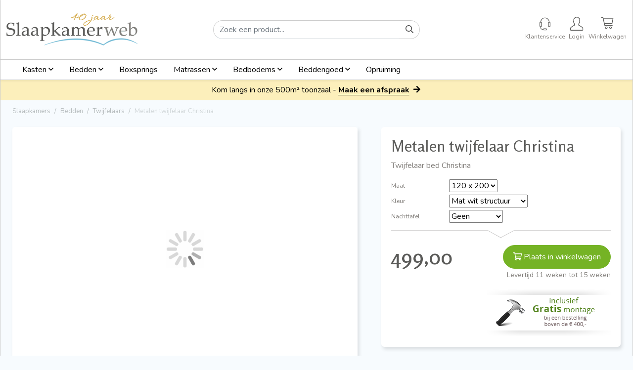

--- FILE ---
content_type: text/html; charset=UTF-8
request_url: https://www.slaapkamerweb.nl/bedden/twijfelaars/metalen-twijfelaar-bed-christina
body_size: 19305
content:
<!DOCTYPE html><html lang="nl" class="dshops--slaapkamerweb webshop--isproductpage" prefix="og: http://ogp.me/ns#" data-wh-ob="376.w9Q5rE"><head><meta charset="utf-8"><title>Metalen ledikant Christina | twijfelaar</title><meta name="description" content="&#10003; Gratis bezorging en montage &#10003; Metalen twijfelaar bed &#10003;  Dicobed &#10003; Bekijk dit goedkope bed direct op Slaapkamerweb.nl"><link rel="canonical" href="https://www.slaapkamerweb.nl/bedden/twijfelaars/metalen-twijfelaar-bed-christina">
<!--
Ontwerp & Realisatie: ForShops
https://www.forshops.nl/

Softwareontwikkeling & maatwerk: WebHare B.V.
https://www.webhare.nl/
-->
<meta name="viewport" content="width=device-width, initial-scale=1" /><link rel="manifest" href="/.publisher/sd/slaapkamerweb/slaapkamerweb/img/icons/manifest.json" /><link rel="shortcut icon" href="/.publisher/sd/slaapkamerweb/slaapkamerweb/img/icons/favicon.ico" type="image/x-icon" ><link rel="apple-touch-icon" sizes="180x180" href="/.publisher/sd/slaapkamerweb/slaapkamerweb/img/icons/apple-touch-icon.png" /><link rel="icon" type="image/png" href="/.publisher/sd/slaapkamerweb/slaapkamerweb/img/icons/favicon-32x32.png" sizes="32x32" /><link rel="icon" type="image/png" href="/.publisher/sd/slaapkamerweb/slaapkamerweb/img/icons/favicon-16x16.png" sizes="16x16" /><link rel="mask-icon" href="/.publisher/sd/slaapkamerweb/slaapkamerweb/img/icons/safari-pinned-tab.svg" color="#75bcd6" /><meta name="theme-color" content="#75bcd6" /><meta name="p:domain_verify" content="e92719ed4a6e0ea814d280b228d4b7e2"/><script type="application/ld+json">{"@context": "http://schema.org","@type": "Store","address": {"@type": "PostalAddress","addressLocality": "Zutphen, Nederland","postalCode": "7202 CZ","streetAddress": "Loskade 4"},"location": {"@type": "Place","name": "Slaapkamerweb.nl","address": "Loskade 4, 7202 CZ, Zutphen, Nederland","geo": {"@type": "GeoCoordinates","latitude": "52.1568788","longitude": "6.1923439"}},"email": "info@slaapkamerweb.nl","name": "Slaapkamerweb.nl","telephone": "+31 (0)575 - 51 41 49","image": {"@type": "ImageObject","url": "https://www.slaapkamerweb.nl/.publisher/sd/slaapkamerweb/slaapkamerweb/img/logo-slaapkamerweb.png"},"url" : "https://www.slaapkamerweb.nl/"}</script><script type="application/ld+json">{"@context": "http://schema.org","@type": "WebPage","mainEntity":{"@type": "Product","name": "Metalen twijfelaar Christina","description": "&#10003; Gratis bezorging en montage &#10003; Metalen twijfelaar bed &#10003;  Dicobed &#10003; Bekijk dit goedkope bed direct op Slaapkamerweb.nl","image": "https://www.slaapkamerweb.nl/.wh/ea/uc/id85883990103fbad2200e98007023087efa1764e76be0701c30802900180/iris-778.03-095-v5.jpg","aggregateRating":{"@type": "AggregateRating","ratingValue": "9.8","reviewCount": "959","bestRating": "10"}}}</script><meta name="twitter:card" content="summary_large_image"><meta name="twitter:title" content="Metalen twijfelaar Christina"><meta name="twitter:description" content="&#10003; Gratis bezorging en montage &#10003; Metalen twijfelaar bed &#10003;  Dicobed &#10003; Bekijk dit goedkope bed direct op Slaapkamerweb.nl"><meta name="twitter:image" content="https://www.slaapkamerweb.nl/.wh/ea/uc/id85883990103fbad2200e98007023087efa1764e76be0701c30802900180/iris-778.03-095-v5.jpg"><meta property="og:title" content="Metalen ledikant Christina | twijfelaar"><meta property="og:description" content="&#10003; Gratis bezorging en montage &#10003; Metalen twijfelaar bed &#10003;  Dicobed &#10003; Bekijk dit goedkope bed direct op Slaapkamerweb.nl"><meta property="og:url" content="https://www.slaapkamerweb.nl/bedden/twijfelaars/metalen-twijfelaar-bed-christina"><meta property="og:type" content="website"><meta property="og:site_name" content="Slaapkamerweb"><meta property="og:image" content="https://www.slaapkamerweb.nl/.wh/ea/uc/ibfbf0fa70103fbad2200e98007023087efa1764e76be0701c1b004b00480/iris-778.03-095-v5.jpg"><script type="application/json" id="wh-config">{"designcdnroot":"/.publisher/sd/slaapkamerweb/slaapkamerweb/","designroot":"/.publisher/sd/slaapkamerweb/slaapkamerweb/","dtapstage":"production","imgroot":"/.publisher/sd/slaapkamerweb/slaapkamerweb/img/","islive":true,"locale":"nl-NL","obj":{"ga_data":{"pagetype":"productpage"}},"server":50802,"site":{},"siteroot":"https://www.slaapkamerweb.nl/","socialite:gtm":{"a":"GTM-KF4FCJN","h":false,"m":true},"webshop":{"catalogroot":"https://www.slaapkamerweb.nl/","shopurl":"https://www.slaapkamerweb.nl/"},"wrd:auth":{"cookiename":"webharelogin-slaapkamerweb","returnid":"0"}}</script><link rel="stylesheet" href="/.wh/ea/ap/slaapkamerweb.slaapkamerweb/ap.css"><script src="/.wh/ea/ap/slaapkamerweb.slaapkamerweb/ap.mjs" type="module" async></script><script type="application/ld+json">{"@context":"https://schema.org","@type":"BreadcrumbList","itemListElement":[{"@type":"ListItem","item":"https://www.slaapkamerweb.nl/","name":"Slaapkamers","position":1},{"@type":"ListItem","item":"https://www.slaapkamerweb.nl/bedden","name":"Bedden","position":2},{"@type":"ListItem","item":"https://www.slaapkamerweb.nl/bedden/twijfelaars","name":"Twijfelaars","position":3},{"@type":"ListItem","item":"https://www.slaapkamerweb.nl/bedden/twijfelaars/metalen-twijfelaar-bed-christina","name":"Metalen twijfelaar Christina","position":4}]}</script></head><body><div class="main_content webshop-products"><div class="site-wrapper d-flex flex-column"><header id="header" class="shadow-sm"><div class="container"><div class="row gx-0 align-items-center"><div class="col-md-4 col-5"><div class="topleftpanel"><a href="https://www.slaapkamerweb.nl/" class="logo py-3"><img src="/.publisher/sd/slaapkamerweb/slaapkamerweb/img/logo-slaapkamerweb-jubileum-40.png" alt="Slaapkamerweb"  style="aspect-ratio: 795 / 194; margin-top: 1px; margin-bottom: 2px;" /></a></div></div><div class="col-md-4 d-none d-md-block"><div class="topmidpanel"><form class="topsearchform webshop-search wh-form--neverprefill" method="get" action="https://www.slaapkamerweb.nl/webshop/search"><div class="input-group"><input class="webshop-search__searchfield form-control" type="search" value="" placeholder="Zoek een product..." name="search" required /><div class="input-group-append"><button type="submit" class="btn btn-link" aria-label="Search button"><i class="far fa-search"></i></button></div></div></form></div></div><div class="col-md-4 col-7 align-self-center"><div class="toprightpanel d-flex"><ul class="list-inline mb-0 ms-auto"><li class="list-inline-item mr-2 customerservice-item"><div class="dropdown"><a href="https://www.slaapkamerweb.nl/klantenservice/"><span class="service-icon"></span><span class="label">Klantenservice</span></a></div></li><li class="list-inline-item"><a href="https://www.slaapkamerweb.nl/webshop/myaccount" class="myaccount"><span class="user-icon"></span><span class="label">Login</span></a></li><li class="list-inline-item"><a href="https://www.slaapkamerweb.nl/webshop/checkout" id="checkoutlink" class="basket"><span class="cart-icon"></span><span id="skw__numincart" class="badge badge-pill badge-primary"></span><span class="label">Winkelwagen</span></a></li></ul></div></div></div></div><div id="navbar-wrapper"><div class="container"><nav class="navbar navbar-expand-lg navbar-light bg-white"><button class="navbar-toggler d-md-none my-1" data-bs-toggle="offcanvas" data-bs-target="#mainSideNav" type="button" aria-label="NavbarToggler"><span class="navbar-toggler-icon"></span> <small>Menu</small></button><div class="d-block d-md-none"><div class="searchform-wrapper"><form class="topsearchform webshop-search wh-form--neverprefill" method="get" action="https://www.slaapkamerweb.nl/webshop/search"><div class="input-group"><input class="webshop-search__searchfield form-control" type="search" value="" placeholder="Zoek een product..." name="search" required /><div class="input-group-append"><button type="submit" class="btn btn-link" aria-label="Search button"><i class="far fa-search"></i></button></div></div></form></div></div><div id="mainnav" class="collapse navbar-collapse"><div class="toplevelmenu__container"><ul class="toplevelmenu"><li class="nav-item toplevelmenu__item dropdown"><a href="https://www.slaapkamerweb.nl/kledingkasten" class="nav-link">Kasten <span class="far fa-angle-down"></span></a><div class="dropdown-menu shadow-lg" ><ul class="unordered"><li><a href="https://www.slaapkamerweb.nl/kledingkasten"><b>Kledingkasten</b></a></li><li><a href="https://www.slaapkamerweb.nl/kledingkasten/schuifdeurkasten">Schuifdeurkasten</a></li><li><a href="https://www.slaapkamerweb.nl/kledingkasten/zweefdeurkasten">Zweefdeurkasten</a></li><li><a href="https://www.slaapkamerweb.nl/kledingkasten/draaideurkasten">Draaideurkasten</a></li><li><a href="https://www.slaapkamerweb.nl/kledingkasten/kastinterieur">Kastinterieur</a></li><li><a href="https://www.slaapkamerweb.nl/kledingkasten/kastverlichting">Kastverlichting</a></li></ul><p class="normal"><br /></p><ul class="unordered"><li><a href="https://www.slaapkamerweb.nl/kledingkasten/nachtkastjes-en-commodes-103"><b>Nachtkastjes en commodes</b></a></li><li><a href="https://www.slaapkamerweb.nl/kledingkasten/nachtkastjes-en-commodes-103/commodes">Commodes</a></li><li><a href="https://www.slaapkamerweb.nl/kledingkasten/nachtkastjes-en-commodes-103/nachtkastjes">Nachtkastjes</a></li><li><a href="https://www.slaapkamerweb.nl/kledingkasten/nachtkastjes-en-commodes-103/nachttafeltjes-83">Nachttafeltjes</a></li></ul></div></li><li class="nav-item toplevelmenu__item dropdown"><a href="https://www.slaapkamerweb.nl/bedden" class="nav-link">Bedden <span class="far fa-angle-down"></span></a><div class="dropdown-menu shadow-lg" ><ul class="unordered"><li><a href="https://www.slaapkamerweb.nl/bedden"><b>Bedden</b></a></li><li><a href="https://www.slaapkamerweb.nl/bedden/eenpersoonsbed">Eenpersoonsbed</a></li><li><a href="https://www.slaapkamerweb.nl/bedden/twijfelaars">Twijfelaars</a></li><li><a href="https://www.slaapkamerweb.nl/bedden/tweepersoonsbed">Tweepersoonsbed</a></li><li><a href="https://www.slaapkamerweb.nl/bedden/nachtkastjes-en-commodes">Nachtkastjes en commodes</a></li><li><a href="https://www.slaapkamerweb.nl/bedden/bedaccessoires">Bedaccessoires</a></li></ul><p class="normal"><br /></p><ul class="unordered"><li><a href="https://www.slaapkamerweb.nl/seniorenbedden"><b>Seniorenbedden</b></a></li><li><a href="https://www.slaapkamerweb.nl/seniorenbedden/1-persoons-seniorenbed">1-persoons seniorenbed</a></li><li><a href="https://www.slaapkamerweb.nl/seniorenbedden/2-persoons-seniorenbed">2-persoons seniorenbed</a></li><li><a href="https://www.slaapkamerweb.nl/seniorenbedden/twijfelaar-seniorenbed">Twijfelaar seniorenbed</a></li><li><a href="https://www.slaapkamerweb.nl/seniorenbedden/zorgbedden">Zorgbedden</a></li></ul><p class="normal"><br /></p><ul class="unordered"><li><a href="https://www.slaapkamerweb.nl/logeerbedden"><b>Logeerbedden</b></a></li><li><a href="https://www.slaapkamerweb.nl/logeerbedden/onderschuifbedden">Onderschuifbedden</a></li><li><a href="https://www.slaapkamerweb.nl/logeerbedden/vouwbedden">Vouwbedden</a></li></ul><p class="normal"><br /></p><ul class="unordered"><li><a href="https://www.slaapkamerweb.nl/waterbedden"><b>Waterbedden</b></a></li><li><a href="https://www.slaapkamerweb.nl/waterbedden/onderhoud-waterbed">Onderhoud waterbed</a></li><li><a href="https://www.slaapkamerweb.nl/waterbedden/softside-waterbedden">Softside waterbedden</a></li></ul></div></li><li class="nav-item toplevelmenu__item"><a href="https://www.slaapkamerweb.nl/boxsprings" class="nav-link">Boxsprings</a></li><li class="nav-item toplevelmenu__item dropdown"><a href="https://www.slaapkamerweb.nl/matrassen" class="nav-link">Matrassen <span class="far fa-angle-down"></span></a><div class="dropdown-menu dropdown-menu-xl-left dropdown-menu-lg-right  shadow-lg" ><ul class="unordered"><li><a href="https://www.slaapkamerweb.nl/matrassen"><b>Matrassen</b></a></li><li><a href="https://www.slaapkamerweb.nl/matrassen/matras-aanbiedingen">Matras aanbiedingen</a></li><li><a href="https://www.slaapkamerweb.nl/matrassen/polyether-matrassen">Polyether matrassen</a></li><li><a href="https://www.slaapkamerweb.nl/matrassen/koudschuim-matrassen">Koudschuim matrassen</a></li><li><a href="https://www.slaapkamerweb.nl/matrassen/pocketvering-matrassen">Pocketvering matrassen</a></li><li><a href="https://www.slaapkamerweb.nl/matrassen/latex-matrassen">Latex matrassen</a></li><li><a href="https://www.slaapkamerweb.nl/matrassen/traagschuim-matrassen">Traagschuim matrassen</a></li><li><a href="https://www.slaapkamerweb.nl/matrassen/topdekmatrassen">Topmatrassen</a></li><li><a href="https://www.slaapkamerweb.nl/matrassen/kindermatrassen">Kindermatrassen</a></li></ul></div></li><li class="nav-item toplevelmenu__item dropdown"><a href="https://www.slaapkamerweb.nl/bedbodems" class="nav-link">Bedbodems <span class="far fa-angle-down"></span></a><div class="dropdown-menu dropdown-menu-xl-left dropdown-menu-lg-right shadow-lg" ><ul class="unordered"><li><a href="https://www.slaapkamerweb.nl/bedbodems"><b>Bedbodems</b></a></li><li><a href="https://www.slaapkamerweb.nl/bedbodems/lattenbodems">Lattenbodems</a></li><li><a href="https://www.slaapkamerweb.nl/bedbodems/schotelbodems">Schotelbodems</a></li><li><a href="https://www.slaapkamerweb.nl/bedbodems/spiraalbodems">Spiraalbodems</a></li><li><a href="https://www.slaapkamerweb.nl/bedbodems/poten-bedbodems">Poten bedbodems</a></li></ul></div></li><li class="nav-item toplevelmenu__item dropdown"><a href="https://www.slaapkamerweb.nl/beddengoed" class="nav-link">Beddengoed <span class="far fa-angle-down"></span></a><div class="dropdown-menu dropdown-menu-xl-left dropdown-menu-lg-right shadow-lg" ><ul class="unordered"><li><a href="https://www.slaapkamerweb.nl/beddengoed"><b>Beddengoed</b></a></li><li><a href="https://www.slaapkamerweb.nl/beddengoed/dekbedovertrek">Dekbedovertrek</a></li><li><a href="https://www.slaapkamerweb.nl/beddengoed/hoeslakens">Hoeslakens</a></li><li><a href="https://www.slaapkamerweb.nl/beddengoed/molton-hoeslaken">Moltonhoezen</a></li><li><a href="https://www.slaapkamerweb.nl/beddengoed/kussensloop">Kussensloop</a></li></ul><p class="normal"><br /></p><ul class="unordered"><li><a href="https://www.slaapkamerweb.nl/dekbedden"><b>Dekbedden</b></a></li><li><a href="https://www.slaapkamerweb.nl/dekbedden/synthetische-dekbedden">Synthetische dekbedden</a></li><li><a href="https://www.slaapkamerweb.nl/dekbedden/donzen-dekbedden">Donzen dekbedden</a></li><li><a href="https://www.slaapkamerweb.nl/dekbedden/wollen-dekbedden">Wollen dekbedden</a></li><li><a href="https://www.slaapkamerweb.nl/dekbedden/katoenen-dekbedden">Katoenen dekbedden</a></li><li><a href="https://www.slaapkamerweb.nl/dekbedden/zomerdekbedden">Zomerdekbedden</a></li><li><a href="https://www.slaapkamerweb.nl/dekbedden/4-seizoenen-dekbed">4 seizoenen dekbed</a></li></ul><p class="normal"><br /></p><ul class="unordered"><li><a href="https://www.slaapkamerweb.nl/kussens"><b>Kussens</b></a></li><li><a href="https://www.slaapkamerweb.nl/kussens/hoofdkussens">Hoofdkussens</a></li><li><a href="https://www.slaapkamerweb.nl/kussens/silvana-support-kussen">Silvana Support kussen</a></li><li><a href="https://www.slaapkamerweb.nl/kussens/neksteunkussens">Neksteunkussens</a></li><li><a href="https://www.slaapkamerweb.nl/kussens/binnenkussens-sluimerrollen">Binnenkussens Sluimerrollen</a></li></ul></div></li><li class="nav-item toplevelmenu__item"><a href="https://www.slaapkamerweb.nl/opruiming" class="nav-link">Opruiming</a></li></ul></div></div></nav></div></div></header><div class="messageheader"><div class="messageheader__content">Kom langs in onze 500m² toonzaal - <a href="https://www.slaapkamerweb.nl/klantenservice/plan-toonzaal-afspraak/?utm_source=website&utm_medium=balk&utm_campaign=bezoek_toonzaal"><span>Maak een afspraak</span><i class="fas fa-arrow-right" aria-hidden="true"></i></a></div></div><div class="site__content"><div id="mainSideNav" class="offcanvas offcanvas-start" tabindex="-1"><div class="offcanvas-body p-0"><div id="skw-offcanvas-navbar"><ul class="left-side-menu"><li class="nav-link bg-white pb-0"><a href="https://www.slaapkamerweb.nl/"><img src="/.publisher/sd/slaapkamerweb/slaapkamerweb/img/logo-slaapkamerweb.svg" alt="Slaapkamerweb" class="img-fluid py-2" width="181" height="88"/></a><button type="button" class="btn-close float-end" data-bs-dismiss="offcanvas" aria-label="Close"></button></li><li class="has-submenu"><a href="https://www.slaapkamerweb.nl/kledingkasten" class="nav-link">Kasten</a><span class="submenu-toggle"></span><ul class="submenu"><li class="has-submenu"><a href="https://www.slaapkamerweb.nl/kledingkasten" class="nav-link">Kledingkasten</a><span class="submenu-toggle"></span><ul class="submenu"><li><a href="https://www.slaapkamerweb.nl/kledingkasten/schuifdeurkasten" class="nav-link">Schuifdeurkasten</a></li><li><a href="https://www.slaapkamerweb.nl/kledingkasten/zweefdeurkasten" class="nav-link">Zweefdeurkasten</a></li><li><a href="https://www.slaapkamerweb.nl/kledingkasten/draaideurkasten" class="nav-link">Draaideurkasten</a></li><li><a href="https://www.slaapkamerweb.nl/kledingkasten/kastinterieur" class="nav-link">Kastinterieur</a></li><li><a href="https://www.slaapkamerweb.nl/kledingkasten/kastverlichting" class="nav-link">Kastverlichting</a></li></ul></li><li class="has-submenu"><a href="https://www.slaapkamerweb.nl/kledingkasten/nachtkastjes-en-commodes-103" class="nav-link">Nachtkastjes en commodes</a><span class="submenu-toggle"></span><ul class="submenu"><li><a href="https://www.slaapkamerweb.nl/kledingkasten/nachtkastjes-en-commodes-103/commodes" class="nav-link">Commodes</a></li><li><a href="https://www.slaapkamerweb.nl/kledingkasten/nachtkastjes-en-commodes-103/nachtkastjes" class="nav-link">Nachtkastjes</a></li><li><a href="https://www.slaapkamerweb.nl/kledingkasten/nachtkastjes-en-commodes-103/nachttafeltjes-83" class="nav-link">Nachttafeltjes</a></li></ul></li></ul></li><li class="has-submenu"><a href="https://www.slaapkamerweb.nl/bedden" class="nav-link">Bedden</a><span class="submenu-toggle"></span><ul class="submenu"><li class="has-submenu"><a href="https://www.slaapkamerweb.nl/bedden" class="nav-link">Bedden</a><span class="submenu-toggle"></span><ul class="submenu"><li><a href="https://www.slaapkamerweb.nl/bedden/eenpersoonsbed" class="nav-link">Eenpersoonsbed</a></li><li><a href="https://www.slaapkamerweb.nl/bedden/twijfelaars" class="nav-link">Twijfelaars</a></li><li><a href="https://www.slaapkamerweb.nl/bedden/tweepersoonsbed" class="nav-link">Tweepersoonsbed</a></li><li><a href="https://www.slaapkamerweb.nl/bedden/nachtkastjes-en-commodes" class="nav-link">Nachtkastjes en commodes</a></li><li><a href="https://www.slaapkamerweb.nl/bedden/bedaccessoires" class="nav-link">Bedaccessoires</a></li></ul></li><li><a href="https://www.slaapkamerweb.nl/boxsprings" class="nav-link">Boxsprings</a></li><li class="has-submenu"><a href="https://www.slaapkamerweb.nl/seniorenbedden" class="nav-link">Seniorenbedden</a><span class="submenu-toggle"></span><ul class="submenu"><li><a href="https://www.slaapkamerweb.nl/seniorenbedden/1-persoons-seniorenbed" class="nav-link">1-persoons seniorenbed</a></li><li><a href="https://www.slaapkamerweb.nl/seniorenbedden/2-persoons-seniorenbed" class="nav-link">2-persoons seniorenbed</a></li><li><a href="https://www.slaapkamerweb.nl/seniorenbedden/twijfelaar-seniorenbed" class="nav-link">Twijfelaar seniorenbed</a></li></ul></li><li class="has-submenu"><a href="https://www.slaapkamerweb.nl/logeerbedden" class="nav-link">Logeerbedden</a><span class="submenu-toggle"></span><ul class="submenu"><li><a href="https://www.slaapkamerweb.nl/logeerbedden/onderschuifbedden" class="nav-link">Onderschuifbedden</a></li><li><a href="https://www.slaapkamerweb.nl/logeerbedden/vouwbedden" class="nav-link">Vouwbedden</a></li></ul></li><li class="has-submenu"><a href="https://www.slaapkamerweb.nl/waterbedden" class="nav-link">Waterbedden</a><span class="submenu-toggle"></span><ul class="submenu"><li><a href="https://www.slaapkamerweb.nl/waterbedden/onderhoud-waterbed" class="nav-link">Onderhoud waterbed</a></li><li><a href="https://www.slaapkamerweb.nl/waterbedden/softside-waterbedden" class="nav-link">Softside waterbedden</a></li></ul></li></ul></li><li class="has-submenu"><a href="https://www.slaapkamerweb.nl/matrassen" class="nav-link">Matrassen</a><span class="submenu-toggle"></span><ul class="submenu"><li class="has-submenu"><a href="https://www.slaapkamerweb.nl/matrassen" class="nav-link">Matrassen</a><span class="submenu-toggle"></span><ul class="submenu"><li><a href="https://www.slaapkamerweb.nl/matrassen/matras-aanbiedingen" class="nav-link">Matras aanbiedingen</a></li><li><a href="https://www.slaapkamerweb.nl/matrassen/polyether-matrassen" class="nav-link">Polyether matrassen</a></li><li><a href="https://www.slaapkamerweb.nl/matrassen/koudschuim-matrassen" class="nav-link">Koudschuim matrassen</a></li><li><a href="https://www.slaapkamerweb.nl/matrassen/pocketvering-matrassen" class="nav-link">Pocketvering matrassen</a></li><li><a href="https://www.slaapkamerweb.nl/matrassen/latex-matrassen" class="nav-link">Latex matrassen</a></li><li><a href="https://www.slaapkamerweb.nl/matrassen/traagschuim-matrassen" class="nav-link">Traagschuim&#160;matrassen</a></li><li><a href="https://www.slaapkamerweb.nl/matrassen/topdekmatrassen" class="nav-link">Topmatrassen</a></li><li><a href="https://www.slaapkamerweb.nl/matrassen/kindermatrassen" class="nav-link">Kindermatrassen</a></li></ul></li></ul></li><li class="has-submenu"><a href="https://www.slaapkamerweb.nl/bedbodems" class="nav-link">Bedbodems</a><span class="submenu-toggle"></span><ul class="submenu"><li class="has-submenu"><a href="https://www.slaapkamerweb.nl/bedbodems" class="nav-link">Bedbodems</a><span class="submenu-toggle"></span><ul class="submenu"><li><a href="https://www.slaapkamerweb.nl/bedbodems/lattenbodems" class="nav-link">Lattenbodems</a></li><li><a href="https://www.slaapkamerweb.nl/bedbodems/schotelbodems" class="nav-link">Schotelbodems</a></li><li><a href="https://www.slaapkamerweb.nl/bedbodems/spiraalbodems" class="nav-link">Spiraalbodems</a></li><li><a href="https://www.slaapkamerweb.nl/bedbodems/poten-bedbodems" class="nav-link">Poten bedbodems</a></li></ul></li></ul></li><li class="has-submenu"><a href="https://www.slaapkamerweb.nl/beddengoed" class="nav-link">Beddengoed</a><span class="submenu-toggle"></span><ul class="submenu"><li class="has-submenu"><a href="https://www.slaapkamerweb.nl/beddengoed" class="nav-link">Beddengoed</a><span class="submenu-toggle"></span><ul class="submenu"><li><a href="https://www.slaapkamerweb.nl/beddengoed/dekbedovertrek" class="nav-link">Dekbedovertrek</a></li><li><a href="https://www.slaapkamerweb.nl/beddengoed/hoeslakens" class="nav-link">Hoeslakens</a></li><li><a href="https://www.slaapkamerweb.nl/beddengoed/molton-hoeslaken" class="nav-link">Moltonhoezen</a></li><li><a href="https://www.slaapkamerweb.nl/beddengoed/kussensloop" class="nav-link">Kussensloop</a></li></ul></li><li class="has-submenu"><a href="https://www.slaapkamerweb.nl/dekbedden" class="nav-link">Dekbedden</a><span class="submenu-toggle"></span><ul class="submenu"><li><a href="https://www.slaapkamerweb.nl/dekbedden/synthetische-dekbedden" class="nav-link">Synthetische dekbedden</a></li><li><a href="https://www.slaapkamerweb.nl/dekbedden/donzen-dekbedden" class="nav-link">Donzen dekbedden</a></li><li><a href="https://www.slaapkamerweb.nl/dekbedden/wollen-dekbedden" class="nav-link">Wollen dekbedden</a></li><li><a href="https://www.slaapkamerweb.nl/dekbedden/katoenen-dekbedden" class="nav-link">Katoenen dekbedden</a></li><li><a href="https://www.slaapkamerweb.nl/dekbedden/zomerdekbedden" class="nav-link">Zomerdekbedden</a></li><li><a href="https://www.slaapkamerweb.nl/dekbedden/4-seizoenen-dekbed" class="nav-link">4 seizoenen dekbed</a></li></ul></li><li class="has-submenu"><a href="https://www.slaapkamerweb.nl/kussens" class="nav-link">Kussens</a><span class="submenu-toggle"></span><ul class="submenu"><li><a href="https://www.slaapkamerweb.nl/kussens/hoofdkussens" class="nav-link">Hoofdkussens</a></li><li><a href="https://www.slaapkamerweb.nl/kussens/silvana-support-kussen" class="nav-link">Silvana Support kussen</a></li><li><a href="https://www.slaapkamerweb.nl/kussens/neksteunkussens" class="nav-link">Neksteunkussens</a></li><li><a href="https://www.slaapkamerweb.nl/kussens/binnenkussens-sluimerrollen" class="nav-link">Binnenkussens  Sluimerrollen</a></li></ul></li></ul></li><li><a href="https://www.slaapkamerweb.nl/opruiming" class="nav-link">Opruiming</a></li></ul></div></div></div><div class="page-navpath d-lg-block d-none bg-light"><div class="container"><div class="row align-items-center"><div class="col-sm-12"><ol class="breadcrumb pt-3" itemscope="" itemtype="http://schema.org/BreadcrumbList"><li><a href="javascript:history.go(-1)" class="btn btn-link me-2"><i class="far fa-angle-left"></i> Terug </a></li><li class="breadcrumb-item" itemprop="itemListElement" itemscope="" itemtype="http://schema.org/ListItem"><a href="https://www.slaapkamerweb.nl/" itemprop="item"><span itemprop="name">Slaapkamers</span></a><meta itemprop="position" content="0"></li><li class="breadcrumb-item" itemprop="itemListElement" itemscope="" itemtype="http://schema.org/ListItem"><a href="https://www.slaapkamerweb.nl/bedden" itemprop="item"><span itemprop="name">Bedden</span></a><meta itemprop="position" content="1"></li><li class="breadcrumb-item" itemprop="itemListElement" itemscope="" itemtype="http://schema.org/ListItem"><a href="https://www.slaapkamerweb.nl/bedden/twijfelaars" itemprop="item"><span itemprop="name">Twijfelaars</span></a><meta itemprop="position" content="2"></li><li class="breadcrumb-item" itemprop="itemListElement" itemscope="" itemtype="http://schema.org/ListItem"><a href="https://www.slaapkamerweb.nl/bedden/twijfelaars/metalen-twijfelaar-bed-christina" itemprop="item"><span itemprop="name">Metalen twijfelaar Christina</span></a><meta itemprop="position" content="3"></li></ol></div></div></div></div><div class="container-fluid"><div class="row"><div class="col p-0">  <main class=" "><!--wh_consilio_content--><webshop-product data-webshop-product='{"brand":"","categorypath":["Bedden","Twijfelaars"],"discounts":[],"fixedamount":0,"fixedoptions":[],"id":330491,"isdiscount":false,"listprice":"","price":"499","sku":"Dico 778.03 Christina","thumbnails":[{"height":62,"link":"/.wh/ea/uc/i09234fb40103fbad2200e98007023087efa1764e76be07018157003f0080/iris-778.03-095-v5.jpg","p":"","width":87}],"title":"Metalen twijfelaar Christina","type":""}' data-webshop-hascrosssell='1' data-webshop-dynpriceinfo='{"h":"","i":330491,"l":"0","m":[],"o":[{"o":16008,"ot":"global_bedsizes","p":330492,"r":1,"s":1,"v":[{"o":17634,"v":330661},{"e":"70","l":"70","o":17633,"v":330662},{"e":"70","l":"70","o":17635,"v":330663},{"e":"70","l":"70","o":17636,"v":330664}]},{"o":294843,"p":330493,"r":1,"s":1,"v":[{"o":22342,"v":330503},{"o":22341,"v":330504},{"o":23868,"v":330505},{"o":23869,"v":330506},{"o":23908,"v":330507}]},{"o":295807,"p":330494,"r":1,"v":[{"o":22343,"v":330509},{"e":"200","l":"200","o":329927,"v":330510}]}],"p":"499"}'  data-webshop-item='{"item_brand":"","item_category":"Bedden","item_category2":"Twijfelaars","item_id":"Dico 778.03 Christina","item_name":"Metalen twijfelaar Christina","price":"499"}' data-webshop-currentprice="499" data-webshop-productid="330491"><div class="productpage__nav__container z-depth-1 skw__hidefororder"><div class="container"><div class="row gx-0 align-items-center justify-content-between"><div class="col-lg-7 col-sm-6 d-md-block d-none"><nav class="productpage__nav"><ul class="list-inline mb-0"><li class="list-inline-item"><a href="#product_tab1">Omschrijving</a></li><li class="list-inline-item"><a href="#product_tab2">Eigenschappen</a></li><li class="list-inline-item"><a href="#product_tab3">Gerelateerd</a></li></ul></nav></div><div class="col-lg-5 col-md-6 p-0"><div class="productpage__nav__cart ml-auto"><div class="row gx-0 align-items-center"><div class="col-auto pe-2"><img src="/.wh/ea/uc/id4dd98200103fbad2200e98007023087efa1764e76be0801e3dc05b004803c/iris-778.03-095-v5.jpg" alt="Modern metalen twijfelaar bed" class="img-fluid" width="50"></div><div class="col-5"><small>Metalen twijfelaar Christina</small></div><div class="col-auto ms-auto d-sm-block d-none" style="min-width: 60px;"><span class="product__price" data-wh-merge="textContent:dashPrice(price)">499,00</span></div><div class="col-auto ms-auto"><div class="jivo-btn js-opencontactform btn-sm btn btn-blue me-2"><i class="far fa-comments"></i></div><button class="btn btn-green btn-sm webshop-product__add" type="submit"><i class="far fa-shopping-cart"></i></button></div></div></div></div></div></div></div><div class="productpage__header__container skw__hidefororder"><div class="container"><div class="row row gx-xl-5"><div class="col-xl-7 col-lg-6 product__images__column"><div class="product__images z-depth-1"><div id="product__images__preview__container"><div class="product__images__preview"><a href="/.wh/ea/uc/ifdc91a9a0103fbad2200e98007023087efa1764e76be0301c000/iris-778.03-095-v5.jpg"><img src="/.publisher/sd/slaapkamerweb/slaapkamerweb/img/loader-lg.gif" data-src="/.wh/ea/uc/id4dd98200103fbad2200e98007023087efa1764e76be0801e3dc05b004803c/iris-778.03-095-v5.jpg" alt="Modern metalen twijfelaar bed" title="Modern metalen twijfelaar bed" class="img-fluid mx-auto d-block lazyload" width="1132" height="800"></a></div><div class="product__images__preview"><a href="/.wh/ea/uc/ifafdf0420103fdad2200e9800702c844984b9b6c19e70301c000/iris-778.03-095-v1.jpg"><img src="/.publisher/sd/slaapkamerweb/slaapkamerweb/img/loader-lg.gif" data-src="/.wh/ea/uc/i7fec45820103fdad2200e9800702c844984b9b6c19e70801e3dc05b004803c/iris-778.03-095-v1.jpg" alt="Metalen twijfelaar bed Christina zwart" title="Metalen twijfelaar bed Christina zwart" class="img-fluid mx-auto d-block lazyload" width="1200" height="800"></a></div><div class="product__images__preview"><a href="/.wh/ea/uc/id556b5c00103ffad2200e98007025b81227add5213510301c000/laag-voeteneind.jpg"><img src="/.publisher/sd/slaapkamerweb/slaapkamerweb/img/loader-lg.gif" data-src="/.wh/ea/uc/i20085bfc0103ffad2200e98007025b81227add5213510801e3dc05b004803c/laag-voeteneind.jpg" alt="Metalen bed met laag voeteneind" title="Metalen bed met laag voeteneind" class="img-fluid mx-auto d-block lazyload" width="1200" height="800"></a></div><div class="product__images__preview"><a href="/.wh/ea/uc/i713d43f5010301ae2200e98007024c227d547d7c84720301c000/zwart-metaal.jpg"><img src="/.publisher/sd/slaapkamerweb/slaapkamerweb/img/loader-lg.gif" data-src="/.wh/ea/uc/i6793582b010301ae2200e98007024c227d547d7c84720801e3dc05b004803c/zwart-metaal.jpg" alt="Hoofdbord Christina twijfelaar" title="Hoofdbord Christina twijfelaar" class="img-fluid mx-auto d-block lazyload" width="1200" height="800"></a></div></div><div class="product__images__grid" data-merge="slaapkamerwebProductPagePreviewImage(image)"><div class="product__image"><img src="/.wh/ea/uc/iac784e5d0103fbad2200e98007023087efa1764e76be0701c38000800080/iris-778.03-095-v5.jpg" alt="Modern metalen twijfelaar bed" class="img-fluid" data-imageid="2271828" width="128" height="128"></div><div class="product__image"><img src="/.wh/ea/uc/ib52946b30103fdad2200e9800702c844984b9b6c19e70701c38000800080/iris-778.03-095-v1.jpg" alt="Metalen twijfelaar bed Christina zwart" class="img-fluid" data-imageid="2271829" width="128" height="128"></div><div class="product__image"><img src="/.wh/ea/uc/ic9baa6b70103ffad2200e98007025b81227add5213510701c38000800080/laag-voeteneind.jpg" alt="Metalen bed met laag voeteneind" class="img-fluid" data-imageid="2271830" width="128" height="128"></div><div class="product__image"><img src="/.wh/ea/uc/i798db8b8010301ae2200e98007024c227d547d7c84720701c38000800080/zwart-metaal.jpg" alt="Hoofdbord Christina twijfelaar" class="img-fluid" data-imageid="2272762" width="128" height="128"></div></div></div><ul class="nav nav-pills float-end"><li><div class="product_social_sharing"><div class="a2a_kit a2a_default_style" data-a2a-title="Hey, kijk eens wat ik heb gezien bij Slaapkamerweb.nl &raquo;"><div class="mr-auto"><div class="d-inline-block float-start mr-2">Delen:</div><a class="a2a_button_whatsapp"><i class="fab fa-whatsapp"></i></a><a class="a2a_button_facebook"><i class="fab fa-facebook-f"></i></a><a class="a2a_button_pinterest"><i class="fab fa-pinterest-p"></i></a><a class="a2a_button_email"><i class="far fa-envelope"></i></a></div></div></div></li></ul></div><div class="product__options__column  col-xl-5 col-lg-6"><div class="product__options z-depth-1"><div class="product__options__group"><h1 class="webshop-product__title">Metalen twijfelaar Christina</h1><div class="webshop-product__shortdescription d-lg-block d-none"><p>Twijfelaar bed Christina</p></div><div class="product__options__container"><div class="webshop-product__options"><div class="webshop-product__option  option__maat"><div class="row"><div class="col-3"><label class="webshop-product__optionlabel" for="webshop-330491-productoption-330492">Maat</label></div><div class="col-9"><select class="webshop-product__optionselect selectoptionvalue__17634 optionselect__maat"id="webshop-330491-productoption-330492" required data-productoption="330492" data-productoptionid="330492" data-optionlist="global_bedsizes" ><option value="330661" selected data-extraprice="0" data-productvalue="330661" data-optionvalue="17634"    >120 x 200</option><option value="330662" data-extraprice="70" data-productvalue="330662" data-optionvalue="17633"    >120 x 190</option><option value="330663" data-extraprice="70" data-productvalue="330663" data-optionvalue="17635"    >120 x 210</option><option value="330664" data-extraprice="70" data-productvalue="330664" data-optionvalue="17636"    >120 x 220</option></select></div></div></div><div class="webshop-product__option  option__kleur"><div class="row"><div class="col-3"><label class="webshop-product__optionlabel" for="webshop-330491-productoption-330493">Kleur</label></div><div class="col-9"><select class="webshop-product__optionselect selectoptionvalue__22342 optionselect__kleur"id="webshop-330491-productoption-330493" required data-productoption="330493" data-productoptionid="330493" data-optionlist="294843" ><option value="330503" selected data-extraprice="0" data-productvalue="330503" data-optionvalue="22342"  data-image="/.wh/ea/uc/i0451a95301033a9f0200040ee702f0d84dffc3ebc4b80701c3c800c80080/mat-wit-structuur-400.jpg"  >Mat wit structuur</option><option value="330504" data-extraprice="0" data-productvalue="330504" data-optionvalue="22341"  data-image="/.wh/ea/uc/ib3c6214f0103359f0200310ee702632b1733a49651810701c3c800c80080/mat-zwart-structuur-400.jpg"  >Mat zwart structuur</option><option value="330505" data-extraprice="0" data-productvalue="330505" data-optionvalue="23868"  data-image="/.wh/ea/uc/ia9aef926010399bb02007a4de702863ca72f935155410701c3c800c80080/antraciet-400.jpg"  >Antraciet</option><option value="330506" data-extraprice="0" data-productvalue="330506" data-optionvalue="23869"  data-image="/.wh/ea/uc/i1072691b01039ebb02004f4de7026aa648e15a90391b0701c3c800c80080/zilver-400.jpg"  >Zilver</option><option value="330507" data-extraprice="0" data-productvalue="330507" data-optionvalue="23908"  data-image="/.wh/ea/uc/i98b0002a01035bbc02005e4fe7028cd82db556357a530701c3c800c80080/zwart-zilver-400.jpg"  >Zwart / zilver patin&#233;</option></select></div></div></div><div class="webshop-product__option  option__nachttafel"><div class="row"><div class="col-3"><label class="webshop-product__optionlabel" for="webshop-330491-productoption-330494">Nachttafel</label></div><div class="col-9"><select class="webshop-product__optionselect selectoptionvalue__22343 optionselect__nachttafel"id="webshop-330491-productoption-330494" required data-productoption="330494" data-productoptionid="330494" data-optionlist="295807" ><option value="330509" selected data-extraprice="0" data-productvalue="330509" data-optionvalue="22343"    >Geen</option><option value="330510" data-extraprice="200" data-productvalue="330510" data-optionvalue="329927"  data-image="/.wh/ea/uc/i0f0f8ba90103ff622100875c2f02600bdb5e2c32607a0701c3c800c80080/bs925.12-op.jpg"  >1 Nachttafel</option></select></div></div></div></div></div><input type="hidden" value="1" name="amount" /><div id="product__buttons_container" class="hideon-kt-configurator"><img src="/.publisher/sd/slaapkamerweb/slaapkamerweb/img/line-arrow-down.svg" width="700" class="img-fluid" alt="line arrow"><div class="row gx-0 align-items-center"><div class="col-5"><div class="webshop-product__priceblock mb-2"><span data-wh-merge="textContent:dashPrice(price)" class="webshop-product__price">499,00</span></div></div><div class="col-7 text-end"><div id="product__buttons" class="mt-2"><button class="btn btn-lg btn-green btn-block webshop-product__add dshops--primaryaddbutton" type="submit"><i class="far fa-shopping-cart"></i> Plaats in winkelwagen</button></div><div class="skw-instocktext"></div><div class="product__deliverytimes"><div data-amountfrom="amountfrom" class="stock-message text-center"><small>Levertijd 11 weken tot 15 weken</small></div></div></div></div></div><div class="product_promoimage mt-3 hideon-kt-configurator text-end"><img src="/.publisher/sd/slaapkamerweb/slaapkamerweb/img/promo/gratis-montage.png" alt="" width="250"/> </div></div></div></div></div></div></div></webshop-product><div id="product__tabs" class="skw__hidefororder"><div class="tabs_container"><div class="nav-pills_container"><div class="container"><ul class="nav nav-pills"><li class="nav-item nav-tab"><a class="nav-link active" id="product_tab-1" data-bs-toggle="tab" data-bs-target="#product_tab1" href="#product_tab1">Omschrijving</a></li><li class="nav-item nav-tab"><a class="nav-link" id="product_tab-2" data-bs-toggle="tab" data-bs-target="#product_tab2" href="#product_tab2">Eigenschappen</a></li><li class="nav-item nav-tab d-md-block d-none"><a class="nav-link" id="product_tab-3" data-bs-toggle="tab" data-bs-target="#product_tab3" href="#product_tab3">Gerelateerd</a></li><li class="nav-item nav-tab"><a class="nav-link" id="product_tab-4" data-bs-toggle="tab" data-bs-target="#product_tab4" href="#product_tab4">Bestelinfo</a></li></ul></div></div><div id="nav-tabContent" class="tabpanel-container tab-content"><div class="card tab-pane active" id="product_tab1" role="tabpanel"><div class="tab-section product__description"><div class="container"><div class="card-header p-0" role="tab" id="heading-1"><h5 class="mb-0"><a class="" data-bs-toggle="collapse" href="#collapse_tab-1" data-parent="#nav-tabContent" aria-expanded="true" aria-controls="collapse_tab-1" role="button">Omschrijving</a></h5></div><div id="collapse_tab-1" class="tab-collapse collapse show" role="tabpanel" aria-labelledby="heading-1"><div class="card-body"><div class="row"><div class="col-lg-9"><div id="product__description"><h2>Metalen twijfelaar Christina</h2><p class="normal">De metalen twijfelaar Christina is een modern bed, dat beschikt over alleen een hoog hoofdeinde. Dit bed is verkrijgbaar in maarliefst 6 verschillende moderne kleuren. Daarnaast is dit bed ook op extra lengtematen van 190, 210 en 220 cm verkrijgbaar.</p><h2 class="heading2">Eigenschappen van het metalen bed Christina</h2><p class="normal"><img class="wh-rtd__img" src="/.wh/ea/uc/i9cab8b850103c5bd2200e98007022b5a5eac998b47d70301c000/rf5ak9dhi5mnl9lbc4rwvkv9pypuewdx0wi70b34uaw.gif" alt="" width="15" height="14" /> Volledig metalen bed<br /><img class="wh-rtd__img" src="/.wh/ea/uc/i9cab8b850103c5bd2200e98007022b5a5eac998b47d70301c000/rf5ak9dhi5mnl9lbc4rwvkv9pypuewdx0wi70b34uaw.gif" alt="" width="15" height="14" /> Sterke constructie<br /><img class="wh-rtd__img" src="/.wh/ea/uc/i9cab8b850103c5bd2200e98007022b5a5eac998b47d70301c000/rf5ak9dhi5mnl9lbc4rwvkv9pypuewdx0wi70b34uaw.gif" alt="" width="15" height="14" /> Bevestigd met metalen bouten<br /><img class="wh-rtd__img" src="/.wh/ea/uc/i9cab8b850103c5bd2200e98007022b5a5eac998b47d70301c000/rf5ak9dhi5mnl9lbc4rwvkv9pypuewdx0wi70b34uaw.gif" alt="" width="15" height="14" /> 3 extra dwars verstevigers<br /><img class="wh-rtd__img" src="/.wh/ea/uc/i9cab8b850103c5bd2200e98007022b5a5eac998b47d70301c000/rf5ak9dhi5mnl9lbc4rwvkv9pypuewdx0wi70b34uaw.gif" alt="" width="15" height="14" /> Bijpassen nachttafeltje</p><h2 class="heading2">Buitenmaten van dit metalen twijfelaar bed</h2><p class="normal">Gekozen maat +<br />Lengte: ca. 16 cm<br />Breedte: ca. 10 cm<br />Hoogte voeteneinde: ca. 41 cm<br />Hoogte hoofdeinde: ca. 89 cm</p><p class="normal"><b>Nachttafeltje</b><br />» Bekijk ook het bijpassende <a href="bedden/nachtkastjes-en-commodes/nachttafeltjes/nachttafel-christina.html"><b>nachttafeltje Christina</b></a> of onze andere<a href="bedden/nachtkastjes-en-commodes/nachttafeltjes"> <b>nachttafeltjes</b></a>.<br />Tip: Vindt u dit bed mooi, maar heeft u liever zowel een hoog hoofd- als een voeteneinde? Kijkt u dan ook eens naar onze <a href="https://www.slaapkamerweb.nl/bedden/eenpersoonsbed/metalen-bed-claudia">Claudia</a>.</p><h2 class="heading2">Bezorging en montage twijfelaar ledikant Christina</h2><p class="normal">Het twijfelaar ledikant Christina wordt standaard zonder bedbodem geleverd. U kunt eventueel met korting een bijpassende bedbodem en/of matras bij bestellen. Wanneer u op de groene knop 'Plaats in winkelwagen' klikt, kunt u snel en voordelig een bijpassende bedbodem en matras met korting bij het ledikant bestellen. De standaard levertijd kunt vinden onder de groene bestelknop, deze levertijden kunnen echter afwijken door onvoorziene omstandigheden of feestdagen. Bekijk <a href="https://www.slaapkamerweb.nl/klantenservice/levertijd/">hier</a> alle informatie over de levertijden, zodat u weet wat u kunt verwachten. Uiteraard bezorgen en monteren wij alle bestellingen vanaf € 400,- gratis bij u. </p><p class="normal"><img class="wh-rtd__img" src="/.wh/ea/uc/i9cab8b850103c5bd2200e98007022b5a5eac998b47d70301c000/rf5ak9dhi5mnl9lbc4rwvkv9pypuewdx0wi70b34uaw.gif" alt="voordeel" width="15" height="14" /> Bijpassende bedbodem met korting bestellen*<br /><img class="wh-rtd__img" src="/.wh/ea/uc/i9cab8b850103c5bd2200e98007022b5a5eac998b47d70301c000/rf5ak9dhi5mnl9lbc4rwvkv9pypuewdx0wi70b34uaw.gif" alt="voordeel" width="15" height="14" /> Bijpassend matras met korting bestellen*<br /><img class="wh-rtd__img" src="/.wh/ea/uc/i9cab8b850103c5bd2200e98007022b5a5eac998b47d70301c000/rf5ak9dhi5mnl9lbc4rwvkv9pypuewdx0wi70b34uaw.gif" alt="voordeel" width="15" height="14" /> Gratis bezorging &amp; montage bij een bestelling vanaf € 400,-<br /><img class="wh-rtd__img" src="/.wh/ea/uc/i9cab8b850103c5bd2200e98007022b5a5eac998b47d70301c000/rf5ak9dhi5mnl9lbc4rwvkv9pypuewdx0wi70b34uaw.gif" alt="voordeel" width="15" height="14" /> Wilt u sneller slapen? Neemt u <a href="https://www.slaapkamerweb.nl/klantenservice/contact/">contact</a> met ons op over de mogelijkheden.</p><p class="normal">* De korting verschijnt bij de bedbodems en matrassen, zodra u het ledikant in de winkelwagen plaatst. Eveneens zullen de bedbodems en matrassen met korting verschijnen, zodra u het ledikant door middel van de groene knop 'Plaats in winkelwagen' in uw winkelwagen plaatst.<br /><br />Voor meer informatie over dit product, neemt u gerust <a href="https://www.slaapkamerweb.nl/klantenservice/contact/">contact</a> met ons op. Slaapkamerweb is u graag van dienst!</p></div></div><div class="col-lg-3"><div id="sidebar"><div class="widget widget-customerservice"><h4>Heeft u vragen of advies nodig?</h4><p>U kunt ons via de volgende manieren bereiken:</p><ul class="customerservice__buttons"><li><a href="tel:+31575514149" class="dynphonenumber"><i class="far fa-phone fa-fw"></i> <strong>Bel ons op</strong><br>0575 - 51 41 49</a></li><li><div class="trengo-btn js-opencontactform"><i class="far fa-comments fa-fw"></i> <strong>Stel uw vraag </strong><br>wij helpen u graag!</div></li><li><a href="mailto:info@slaapkamerweb.nl"><i class="far fa-envelope fa-fw"></i> <strong>Stuur een e-mail</strong><br>info@slaapkamerweb.nl</a></li><li><a href="https://www.slaapkamerweb.nl/webshop/reviews" target="_blank"><i class="far fa-star fa-fw"></i> <strong>Recensies</strong><br>lees of schrijf een recensie</a></li></ul></div><div class="shadow__divider"></div><div class="widget"><h4 class="mb-1">Waarom slaapkamerweb?</h4><ul class="checkmarks"><li>Al 35 jaar slaapkamerspecialist</li><li>Showroom in Zutphen</li><li>Klanttevredenheid <strong><span style="font-size:16px">9.8</span></strong><img src="/.publisher/sd/slaapkamerweb/slaapkamerweb/img/stars-gold.png" alt="5 sterren" width="117"> </li></ul></div><div class="shadow__divider"></div></div></div></div></div></div></div></div></div><div class="card tab-pane active" id="product_tab2" role="tabpanel" aria-labelledby="product_tab-2"><div class="tab-section product__specs"><div class="container"><div class="row"><div class="col-lg-9"><div class="card-header p-0" role="tab" id="heading-2"><h5 class="mb-0"><a class="collapsed" data-bs-toggle="collapse" href="#collapse_tab-2" data-parent="#nav-tabContent" aria-expanded="false" aria-controls="collapse_tab-2" role="button">Eigenschappen</a></h5></div><div id="collapse_tab-2" class="tab-collapse collapse show skw--collapsed-on-mobile" role="tabpanel" aria-labelledby="heading-2"><div class="card-body"><h2 class="d-md-block d-none">Eigenschappen</h2><div class="card border shadow-sm"><table class="table product__spectable mb-0"><tr class="product__spectablerow"><td class="product__spectablecell"><b>Materiaal</b></td><td class="product__spectablecell">Metaal</td></tr><tr class="product__spectablerow"><td class="product__spectablecell"><b>Merk</b></td><td class="product__spectablecell">Dico</td></tr><tr class="product__spectablerow"><td class="product__spectablecell"><b>Type</b></td><td class="product__spectablecell">Modern</td></tr></table></div></div></div></div></div></div></div></div><div class="card tab-pane active" id="product_tab3" role="tabpanel" aria-labelledby="product_tab-3"><div class="tab-section product__related"><div class="container"><div data-webshop-impressionlist="Related products"><div class="card-body"><h2>Dit zou u ook kunnen bevallen</h2><div class="webshop-products webshop-productlist-dynprice webshop-products-mini"><div class="productsgrid webshop-products webshop-productlist-dynprice products-slider" data-filterconfig="null"><div class="productsgrid__product" data-productid="13398" data-price="299"  data-webshop-item='{"item_brand":"","item_category":"Matrassen","item_category2":"Koudschuim matrassen","item_id":"SKW Megapur Classic","item_name":"Matras Megapur Classic","price":"299"}' data-webshop-isimpression data-webshop-currentprice="299" data-webshop-productid="13398"><a href="https://www.slaapkamerweb.nl/matrassen/koudschuim-matrassen/matras-megapur-classic" title="Matras Megapur Classic" class="productitem shadow-lg " data-wh-merge="href:link" ><div class="productitem__image"><div class="ambience__image"><img src="/.publisher/sd/slaapkamerweb/slaapkamerweb/img/loader.gif" data-src="/.wh/ea/uc/id95178300103a89b0d00c5caee02f3fee55dbb55d4eb0801e3bc02f4018043/matras-megapur-classic.jpg" alt="Koudschuim matras 16cm dik HR55-HR60" class="lazyload" data-merge="src:image.link;title:image.title" /><img src="/.publisher/sd/slaapkamerweb/slaapkamerweb/img/loader.gif" data-src="/.wh/ea/uc/i62bb23a1010346027900c5caee02b0364a44f299a72f0801e3bc02f4018043/matras-megapur-classic-clean.jpg" alt="" class="lazyload" /></div></div><div class="productitem__body"><span class="productitem__title">Matras Megapur Classic</span><span class="productitem__description">Koudschuimmatras HR55 of HR60 
<br/>16 cm dik</span></div><div class="productitem__footer"><div class="productitem__price"><div class="productitem__nowprice"><span class="price" data-wh-merge="textContent:dashPrice(price)">299,-</span></div></div><div class="btn btn-primary btn-sm"><i class="far fa-angle-right"></i> Bekijk</div></div></a></div><div class="productsgrid__product" data-productid="13396" data-price="249"  data-webshop-item='{"item_brand":"","item_category":"Matrassen","item_category2":"Polyether matrassen","item_id":"Ravenna","item_name":"Matras Polyether Classic","price":"249"}' data-webshop-isimpression data-webshop-currentprice="249" data-webshop-productid="13396"><a href="https://www.slaapkamerweb.nl/matrassen/polyether-matrassen/matras-polyether-classic" title="Matras Polyether Classic" class="productitem shadow-lg " data-wh-merge="href:link" ><div class="productitem__image"><div class="ambience__image"><img src="/.publisher/sd/slaapkamerweb/slaapkamerweb/img/loader.gif" data-src="/.wh/ea/uc/ie1a3d75601030fb41e00fecaee02d455dbf98840a1730801e3bc02f4018043/matras-polyether-classic.jpg" alt="Goedkoop polyether matras" class="lazyload" data-merge="src:image.link;title:image.title" /><img src="/.publisher/sd/slaapkamerweb/slaapkamerweb/img/loader.gif" data-src="/.wh/ea/uc/i99190854010325ff7800fecaee02743a4367e22ff40d0801e3bc02f4018043/matras-polyether-classic-clean.jpg" alt="" class="lazyload" /></div></div><div class="productitem__body"><span class="productitem__title">Matras Polyether Classic</span><span class="productitem__description">SG40 Polyether matras 
<br/> Vooral geschikt voor kinderen en/of logeerbedden - 16 cm dik</span></div><div class="productitem__footer"><div class="productitem__price"><div class="productitem__nowprice"><span class="price" data-wh-merge="textContent:dashPrice(price)">249,-</span></div></div><div class="btn btn-primary btn-sm"><i class="far fa-angle-right"></i> Bekijk</div></div></a></div><div class="productsgrid__product" data-productid="13253" data-price="499"  data-webshop-item='{"item_brand":"","item_category":"Bedden","item_category2":"Eenpersoonsbed","item_id":"Dico 778.00 Claudia (1P)","item_name":"Metalen eenpersoonsbed Claudia","price":"499"}' data-webshop-isimpression data-webshop-currentprice="499" data-webshop-productid="13253"><a href="https://www.slaapkamerweb.nl/bedden/eenpersoonsbed/metalen-bed-claudia" title="Metalen eenpersoonsbed Claudia" class="productitem shadow-lg  promoimage gratis-montage-png" data-wh-merge="href:link" ><div class="productitem__image"><img src="/.publisher/sd/slaapkamerweb/slaapkamerweb/img/loader.gif" data-src="/.wh/ea/uc/ib25a138b010327430d0044c8ee028a9ecd44935b239e0801e3bc02f4018043/subtiel-metalen-bed.jpg" alt="Claudia mat zwart" class="lazyload" data-merge="src:image.link;title:image.title" /></div><div class="productitem__body"><span class="productitem__title">Metalen eenpersoonsbed Claudia</span><span class="productitem__description">Eenpersoons metalen bed</span></div><div class="productitem__footer"><div class="productitem__price"><div class="productitem__nowprice"><span class="price" data-wh-merge="textContent:dashPrice(price)">499,-</span></div></div><div class="btn btn-primary btn-sm"><i class="far fa-angle-right"></i> Bekijk</div><div class="productitem__message"><i class="icon-assemble"></i> Gratis bezorging &amp; montage!</div></div></a></div><div class="productsgrid__product" data-productid="13138" data-price="499"  data-webshop-item='{"item_brand":"","item_category":"Bedden","item_category2":"Eenpersoonsbed","item_id":"Dico 560.00 Saskia (1P)","item_name":"Metalen eenpersoonsbed Saskia","price":"499"}' data-webshop-isimpression data-webshop-currentprice="499" data-webshop-productid="13138"><a href="https://www.slaapkamerweb.nl/bedden/eenpersoonsbed/metalen-bed-saskia" title="Metalen eenpersoonsbed Saskia" class="productitem shadow-lg  promoimage gratis-montage-png" data-wh-merge="href:link" ><div class="productitem__image"><img src="/.publisher/sd/slaapkamerweb/slaapkamerweb/img/loader.gif" data-src="/.wh/ea/uc/i5d877f6b010365420d0012c9ee02e9cffc82db6739560801e3bc02f4018043/zwart-metalen-bed.jpg" alt="Metalen bed Saskia mat zwart" class="lazyload" data-merge="src:image.link;title:image.title" /></div><div class="productitem__body"><span class="productitem__title">Metalen eenpersoonsbed Saskia</span><span class="productitem__description">Eenpersoonsbed metaal</span></div><div class="productitem__footer"><div class="productitem__price"><div class="productitem__nowprice"><span class="price" data-wh-merge="textContent:dashPrice(price)">499,-</span></div></div><div class="btn btn-primary btn-sm"><i class="far fa-angle-right"></i> Bekijk</div><div class="productitem__message"><i class="icon-assemble"></i> Gratis bezorging &amp; montage!</div></div></a></div></div></div></div></div></div></div></div><div class="card tab-pane active" id="product_tab4" role="tabpanel" aria-labelledby="product_tab-4"><div class="tab-section product__orderinfo"><div class="container"><div class="card-header p-0" role="tab" id="heading-4"><h5 class="mb-0"><a class="collapsed" data-bs-toggle="collapse" href="#collapse_tab-4" data-parent="#nav-tabContent" aria-expanded="false" aria-controls="collapse_tab-3" role="button">Bestelinfo</a></h5></div><div id="collapse_tab-4" class="tab-collapse collapse show skw--collapsed-on-mobile" role="tabpanel" aria-labelledby="heading-4"><div class="card-body"><div class="row"><div class="col-lg-10"><div class="tab-section"><h2 class="heading2">Bestelprocedure</h2><p class="normal">Leuk dat u bij ons wil bestellen! Hieronder vindt u informatie over de gehele bestelprocedure en weet u dus precies waar u aantoe bent.</p><h3 class="heading3">Hoe plaats ik een bestelling?</h3><p class="normal">Wanneer u bij het product wat  u wil bestellen de opties van uw voorkeur heeft geselecteerd, klikt u op de groene knop 'Plaats in winkelwagen'. Vervolgens komt u direct in uw winkelwagen en daar vindt u een overzicht van de producten die u zou willen bestellen. Als u meer wil bestellen winkelt u lekker verder op onze webshop, de producten in de winkelwagen blijven dan gewoon in de winkelwagen staan. In de winkelwagen kunt u eenvoudig een product verwijderen of het aantal wijzigen. <br /><a href="https://www.slaapkamerweb.nl/blog/Slaapkamerweb-van-bestellen-tot-levering/"><b>Lees meer over het plaatsen van een bestelling &gt;&gt;</b></a></p><h3 class="heading3">Bezorging &amp; montage</h3><p class="normal">Wanneer producten die u wenst te bestellen in uw winkelwagen staan, kunt u kiezen voor de ‘wijze van levering’, die opties die u hiervoor heeft verschillen per gekozen product(en). Achter de mogelijkheden die u heeft wordt de verwachte levertijd weergegeven met de eventuele kosten die wij hiervoor rekenen. Als leverings- of montage optie gratis is, wordt dit ook netjes vermeldt.<br /><a href="https://www.slaapkamerweb.nl/klantenservice/bezorging-en-montage/"><b>Lees meer over de bezorging en montage &gt;&gt;</b></a></p><h3 class="heading3">Hoe kunt u betalen?</h3><p class="normal">U heeft verschillende mogelijkheden waaruit u kunt kiezen om te betalen. Daarbij kunt u direct het gehele bedrag afrekenen, alvast een aanbetaling doen, betalen bij aflevering of betalen in termijnen. Heeft u een waardebon met een code die u wil verzilveren, doe dit voor u uw betaling gaat doen. Dit doet u door onder het overzicht aan producten te klikken op ‘waardebon inwisselen?’. Wanneer de aantallen en de producten van uw voorkeur kloppen met hetgeen u daadwerkelijk wil bestellen, uw eventuele waardebon heeft ingewisseld en de wijze van levering en betaalmethode heeft geselecteerd, klik dan op de groene knop ‘verder naar bestellen’. Hier kunt u uw gegevens invoeren en eventueel een opmerking plaatsen om vervolgens uw bestelling te plaatsen en indien aangegeven uw betaling te voldoen. Vervolgens zetten wij uw bestelling meteen in werking gezet, ter bevestiging ontvangt u hiervan een e-mail. Onze klantenservice houdt u op de hoogte van de levering en eventuele montage, zo ook wanneer deze zal plaatsvinden.<br /><a href="https://www.slaapkamerweb.nl/klantenservice/betaling/"><b>Lees meer over de betaalmogelijkheden &gt;&gt;</b></a></p><h3 class="heading3">Levering en levertijd van uw bestelling </h3><p class="normal">Bij ieder product staat onder de groene bestelknop ook de verwachte levertijd vermeldt en deze staat soms nog specifieker genoemd in het winkelwagentjes bij de ‘wijze van leveringen’. Bij een bestelling van meerdere producten leveren wij deze standaard altijd gezamenlijk uit en moet u dus uitgaan van het product met de langste levertijd. Wanneer u, uw bestelling plaatst ontvangt u naast een mail met de bestelbevestiging, ook nog een mail met de verwachte levertijd. Let op; dit zijn allemaal verwachte levertijden, deze levertijden kunnen echter afwijken door onvoorziene omstandigheden of feestdagen. Wanneer uw bestelling bij ons binnen is, nemen we contact met u op om een bezorg- of montage afspraak te maken. Heeft u geen (groot) meubel maar klein product als beddengoed, of een onderdeel besteld?  Dan sturen wij dit naar u op via PostNL, wanneer dit een postpakket betreft ontvangt u een track&amp;trace, zodat u uw bestelling kunt volgen. <br /><a href="https://www.slaapkamerweb.nl/klantenservice/levertijd/"><b>Lees meer over de levertijd van uw bestelling &gt;&gt;</b></a></p><h3 class="heading3">GRATIS montage</h3><p class="normal">Slaapkamerweb heeft een GRATIS montageservice in heel Nederland (met een aantal uitzonderingen) bij producten zoals kledingkasten, bedden, matrassen en bedbodems die u besteld boven een bepaald bedrag. Deze service scheelt u een hoop gesjouw, werk en tijd. Ook weten we op deze manier zeker dat uw aankoop op de juiste manier gemonteerd is, zodat u er een lange tijd plezier aan zult beleven! Let erop dat er altijd 5 cm rondom een kast aan montage ruimte nodig is om uw kast te kunnen monteren. Ook zijn sommige onderdelen, bijvoorbeeld deuren van hoge kasten en hoofdborden van brede boxsprings erg groot en moeten wel door het trappengat passen mocht u deze op een verdieping willen plaatsen. Daarnaast kunnen ook vloeren van grote invloed zijn op de producten. Wij plaatsen enkel de meubels op de plek dat u aangeeft, wij zijn niet aansprakelijk voor eventuele gevolgen van scheve vloeren op de producten die wij plaatsen.<br /><a href="https://www.slaapkamerweb.nl/klantenservice/bezorging-en-montage/"><b>Lees meer over de montageservice &gt;&gt;</b></a></p><h3 class="heading3">Onderhoud van de producten</h3><p class="normal">Wij willen dat u zo lang mogelijk kunt genieten van uw aankoop, daar selecteren wij onze producten op en is ook één van de redenen dat wij bij veel producten gratis levering en montage aanbieden! Wij gaan ervan uit dat u hetzelfde wenst na uw aankoop en om u hier een handje mee te helpen sturen wij u na aankoop altijd de algemene voorwaarden toe, waarin u tal van onderhoudsinstructies kunt vinden per producttype. Deze zullen u helpen uw bestelde producten in topconditie te houden! Op veel van onze producten zit <a href="https://www.slaapkamerweb.nl/klantenservice/garantie/">garantie</a>, u kunt hier alleen gebruik van maken wanneer het product, wat u bij ons heeft gekocht, gebruikt u volgens de instructies die u terug kunt vinden in de algemene voorwaarden. <br /><a href="https://www.slaapkamerweb.nl/slaapkamerweb/algemenevoorwaarden/"><b>Lees meer over het onderhoud van onze producten in de algemene voorwaarden &gt;&gt;</b></a></p><h3 class="heading3">Producten retourneren</h3><p class="normal">Wil u uw om wat voor een reden dan ook artikelen retourneren? Dat is bij ons geen probleem, mits u dit binnen twee weken doet! Binnen deze periode mag u het product hanteren en inspecteren zoals u dat in een winkel zou doen. <br /><a href="https://www.slaapkamerweb.nl/klantenservice/retourneren/"><b>Lees meer over ons retourneringsbeleid &gt;&gt;</b></a></p><p class="normal">Slaapkamerweb staat als online slaapspecialist voor u klaar wanneer u twijfelt u of u het juiste product bestelt, of als u vragen heeft? Neem gerust <a href="https://www.slaapkamerweb.nl/klantenservice/contact/">contact</a> op met een van onze medewerkers. Ons team kan u goed adviseren en verteld u graag over de mogelijkheden omtrent uw bestelling. </p></div></div></div></div></div></div></div></div></div></div></div><div id="mobile__placeholder" class="skw__hidefororder"><div class="container"><div class="product_social_sharing_placeholder"></div><div class="product__related_placeholder"></div><div class="product__options__footer_placeholder"></div></div></div><div class="product__tags skw__hidefororder"><div class="container text-center"><div class="product__tags__inner"><a class="product__tag" href="https://www.slaapkamerweb.nl/all/bed+120x190">bed 120x190</a><a class="product__tag" href="https://www.slaapkamerweb.nl/all/bed+120x200">bed 120x200</a><a class="product__tag" href="https://www.slaapkamerweb.nl/all/bed+120x210">bed 120x210</a><a class="product__tag" href="https://www.slaapkamerweb.nl/all/bed+120x220">bed 120x220</a><a class="product__tag" href="https://www.slaapkamerweb.nl/all/bed+220+lang">bed 220 lang</a><a class="product__tag" href="https://www.slaapkamerweb.nl/all/bed+inclusief+matras+en+lattenbodem">bed inclusief matras en lattenbodem</a><a class="product__tag" href="https://www.slaapkamerweb.nl/all/bedombouw">bedombouw</a><a class="product__tag" href="https://www.slaapkamerweb.nl/all/goedkoop+ledikant">goedkoop ledikant</a><a class="product__tag" href="https://www.slaapkamerweb.nl/all/goedkope+bedden">goedkope bedden</a><a class="product__tag" href="https://www.slaapkamerweb.nl/ijzeren-bed">ijzeren bed</a><a class="product__tag" href="https://www.slaapkamerweb.nl/all/ledikant">Ledikant</a><a class="product__tag" href="https://www.slaapkamerweb.nl/all/ledikant+120x200">ledikant 120x200</a><a class="product__tag" href="https://www.slaapkamerweb.nl/all/metaal+bed">metaal bed</a><a class="product__tag" href="https://www.slaapkamerweb.nl/all/metalen+bed">metalen bed</a><a class="product__tag" href="https://www.slaapkamerweb.nl/metalen-bed-zwart">metalen bed zwart</a><a class="product__tag" href="https://www.slaapkamerweb.nl/metalen-bedframe">metalen bedframe</a><a class="product__tag" href="https://www.slaapkamerweb.nl/metalen-ledikant">metalen ledikant</a><a class="product__tag" href="https://www.slaapkamerweb.nl/all/modern+bed">modern bed</a><a class="product__tag" href="https://www.slaapkamerweb.nl/stalen-bedframe">stalen bedframe</a><a class="product__tag" href="https://www.slaapkamerweb.nl/twijfelaar-bed-120">twijfelaar bed 120</a><a class="product__tag" href="https://www.slaapkamerweb.nl/all/zwart+bed">zwart bed</a><a class="product__tag" href="https://www.slaapkamerweb.nl/all/zwart+metalen+bed">zwart metalen bed</a></div></div></div><div id="showmoretags" class="btn btn-link mx-auto d-block skw__hidefororder"></div><!--/wh_consilio_content--></main></div></div></div></div><footer><div id="ondermenu"><div class="container"><div class="row row--cols"><div class="footer__widget col-xl-3 col-md-6"><h4>Slaapkamerweb</h4><a href="https://www.slaapkamerweb.nl/klantenservice/plan-toonzaal-afspraak/">Loskade 4<br />7202 CZ  Zutphen<br />Nederland</a><br/><br/><a id="footer__widget-phone" href="tel:31575514149">0575 - 51 41 49</a><br/><a href="mailto:info@slaapkamerweb.nl">info@slaapkamerweb.nl</a><br/><div class="footer__social"><h4>Social media</h4><div class="footer__social__links"><a href="https://www.facebook.com/slaapkamerweb" title="facebook"><i class="fab fa-facebook-f"></i></a><a href="https://nl.pinterest.com/slaapkamerweb/" title="pinterest"><i class="fab fa-pinterest-p"></i></a></div></div></div><div id="footer__widget-customerservice" class="footer__widget col-xl-3 col-md-6"><h4>Klantenservice</h4><div class="widget widget-customerservice"><h4>Heeft u vragen of advies nodig?</h4><p>U kunt ons via de volgende manieren bereiken:</p><ul class="customerservice__buttons"><li><a href="tel:+31575514149" class="dynphonenumber"><i class="far fa-phone fa-fw"></i> <strong>Bel ons op</strong><br>0575 - 51 41 49</a></li><li><div class="trengo-btn js-opencontactform"><i class="far fa-comments fa-fw"></i> <strong>Stel uw vraag </strong><br>wij helpen u graag!</div></li><li><a href="mailto:info@slaapkamerweb.nl"><i class="far fa-envelope fa-fw"></i> <strong>Stuur een e-mail</strong><br>info@slaapkamerweb.nl</a></li><li><a href="https://www.slaapkamerweb.nl/webshop/reviews" target="_blank"><i class="far fa-star fa-fw"></i> <strong>Recensies</strong><br>lees of schrijf een recensie</a></li></ul></div><div class="shadow__divider"></div></div><div class="footer__widget col-xl-3 col-md-6"><h4><span class="d-none">Geen titela</span>&nbsp;</h4><ul class="angles"><li><a href="https://www.slaapkamerweb.nl/klantenservice/bezorging-en-montage/">Bezorging &#38; Montage</a></li><li><a href="https://www.slaapkamerweb.nl/klantenservice/contact/">Openingstijden</a></li><li><a href="https://www.slaapkamerweb.nl/klantenservice/levertijd/">Levertijd</a></li><li><a href="https://www.slaapkamerweb.nl/klantenservice/betaling/">Betaling</a></li><li><a href="https://www.slaapkamerweb.nl/klantenservice/retourneren/">Retourneren</a></li><li><a href="https://www.slaapkamerweb.nl/klantenservice/garantie/">Garantie</a></li><li><a href="https://www.slaapkamerweb.nl/klantenservice/klachtprocedure/">Klachtprocedure</a></li><li><a href="https://www.slaapkamerweb.nl/klantenservice/contact/">Contact</a></li><li><a href="https://www.slaapkamerweb.nl/blog/">Tips en trucs</a></li></ul></div><div class="footer__widget widget-newsletter col-xl-3 col-md-6"><img src="/.publisher/sd/slaapkamerweb/slaapkamerweb/img/blank_pixel.png" data-src="/.publisher/sd/slaapkamerweb/slaapkamerweb/img/slaapkamerweb-nieuwsbrief.jpg" alt="nieuwsbrief" class="img-newsletter lazyload" width="300" height="294"><div class="subscribeform__container shadow"><h4>Mis de nieuwsbrief niet</h4><p class="normal">Schrijft u zich in voor onze nieuwsbrief om op de hoogte te blijven van de laatste nieuwtjes op het gebied van slapen.</p><form class="js-cm-form wh-form"  method="post" action="javascript:console.error('No RPC handler installed');" data-wh-form-objref="88703.cIUyKs" data-wh-form-var-formsubmittype="new" data-wh-form-id="webtoolform" data-wh-form-handler="publisher:rpc" data-wh-form-target="G5RF6w1LzoCR6GyIZarZV7C4zM5Ssp1V5tmT5SeDeqq4fGfQ02P5y3QUzNhiUYki_N04dPVnJd22100osKwBxmPRmTzS2w.e9S3qLixOaVo4bJJ.1K5FcFiaZV-_5NvWMt7Gjg"><div class="wh-form__page"><div class="mb-3"><input class="form-control form-control" name="firstname" type="text" placeholder="Uw voornaam" required autocomplete="given-name"></div><div class="mb-3"><input class="form-control form-control" name="lastname" type="text" placeholder="Uw achternaam" required autocomplete="family-name"></div><div class="mb-3"><input class="form-control form-control" name="email" type="email" required placeholder="Uw e-mailadres" autocomplete="email"></div><button id="footer__widget-newslettersubmit" class="btn btn-secondary" type="submit">Aanmelden <i class="far fa-angle-right"></i></button></div><div class="wh-form__page" data-wh-form-pagerole="thankyou" role="status">Bedankt voor uw aanmelding</div></form></div></div></div></div></div></footer><div class="container-fluid bg-white skw__hidefororder d-lg-block d-flex flex-column"><div class="bottom__copyright order-lg-1 order-3"><div class="container"><div class="row"><div class="col-lg-4 text-lg-start text-center">&copy; 2008 - 2026 Slaapkamerweb B.V.</div><div class="col-lg-8 text-lg-end text-center"><nav class="bottomnav"><ul class="list-inline"><li class="list-inline-item"><a href="https://www.slaapkamerweb.nl/slaapkamerweb/algemenevoorwaarden/">Algemene voorwaarden</a></li><li class="list-inline-item"><a href="https://www.slaapkamerweb.nl/klantenservice/retourneren/">Retourneren</a></li><li class="list-inline-item"><a href="https://www.slaapkamerweb.nl/slaapkamerweb/disclaimer/">Disclaimer</a></li><li class="list-inline-item"><a href="https://www.slaapkamerweb.nl/slaapkamerweb/privacy/">Privacy policy</a></li><li class="list-inline-item"><a href="https://www.slaapkamerweb.nl/slaapkamerweb/cookies/">Cookies</a></li><li class="list-inline-item"><a href="https://www.slaapkamerweb.nl/slaapkamerweb/sitemap/">Sitemap</a></li></ul></nav></div><hr class="mt-3"/></div></div></div><div class="container py-3 order-lg-2 order-1"><img src="/.publisher/sd/slaapkamerweb/slaapkamerweb/img/logo-slaapkamerweb.svg" alt="Slaapkamerweb" width="260" height="47" class="d-block d-lg-none mx-auto mb-3" /><div class="row align-items-center"><div class="col-lg-6"><div class="row"><div class="col-lg-4 text-lg-start text-center order-lg-1 order-2"><a id="footer__logo-cbw" href="https://www.cbw-erkend.nl/bedrijven/slaapkamerweb-b-v-bedroomshop" target="_blank" title="CBW Erkend - zeker van je aankoop"><img src="/.publisher/sd/slaapkamerweb/slaapkamerweb/img/blank_pixel.png" data-src="/.publisher/sd/slaapkamerweb/slaapkamerweb/img/cbw-erkend-logo-footer.png" alt="CBW Erkend" class="me-3 mb-3 float-lg-start lazyload" width="150" height="56"></a></div><div class="col-lg-8 text-lg-start text-center order-lg-2 order-1">Beoordeling: <a href="https://www.slaapkamerweb.nl/webshop/reviews" title="Slaapkamerweb recensies"><b><u>9.8</u></b></a> door <a href="https://www.slaapkamerweb.nl/webshop/reviews" title="Slaapkamerweb recensies"><b><u>959</u></b></a> klanten.<br/><div class="rating-stars-count"><span class="rating-stars"><span class="inner" style="width: 98%;"></span></span><br /></div></div></div></div><div class="col-lg-6 text-lg-end text-center"><a href="https://www.slaapkamerweb.nl/klantenservice/betaling/" title="veilig betalen"><img src="/.publisher/sd/slaapkamerweb/slaapkamerweb/img/blank_pixel.png" data-src="/.publisher/sd/slaapkamerweb/slaapkamerweb/img/betaallogos-footer.png" alt="veilig betalen met iDeal of overboeken" class="mb-4 img-fluid lazyload" width="285" height="30"></a></div></div></div><div class="bottom__tags order-lg-3 order-2"><div class="container"><div class="row"><hr/><div class="col-md-12 mx-auto text-center"><a href="https://www.slaapkamerweb.nl/all/bed+120x200" class="badge badge-default">Bed 120x200</a><a href="https://www.slaapkamerweb.nl/all/bed+140x200" class="badge badge-default">bed 140x200</a><a href="https://www.slaapkamerweb.nl/all/bed+120x220" class="badge badge-default">Bed 120x220</a><a href="https://www.slaapkamerweb.nl/all/bed+160x200" class="badge badge-default">Bed 160x200</a><a href="https://www.slaapkamerweb.nl/all/bed+180x200" class="badge badge-default">bed 180x200</a><a href="https://www.slaapkamerweb.nl/all/bed+180x220" class="badge badge-default">Bed 180x220</a><a href="https://www.slaapkamerweb.nl/all/bed+met+laden" class="badge badge-default">Bed met laden</a><a href="https://www.slaapkamerweb.nl/all/hoekkast" class="badge badge-default">Hoek kledingkast</a><a href="https://www.slaapkamerweb.nl/all/houten+bed" class="badge badge-default">Houten bed</a><a href="https://www.slaapkamerweb.nl/all/kledingkast+indelen" class="badge badge-default">Kledingkast indelen</a><a href="https://www.slaapkamerweb.nl/all/matras+100x200" class="badge badge-default">Matras 100x200</a><a href="https://www.slaapkamerweb.nl/all/slaapkamerkasten" class="badge badge-default">Slaapkamerkasten</a><a href="https://www.slaapkamerweb.nl/all/bed+180x210" class="badge badge-default">Bed 180x210</a><a href="https://www.slaapkamerweb.nl/all/linnenkast" class="badge badge-default">Linnenkast</a><a href="https://www.slaapkamerweb.nl/all/kledingkast+met+spiegel" class="badge badge-default">Kledingkast met spiegel</a><a href="https://www.slaapkamerweb.nl/all/houten+kledingkast" class="badge badge-default">Houten kledingkast</a><a href="https://www.slaapkamerweb.nl/all/kledingkast+op+maat" class="badge badge-default">Kledingkast op maat</a><a href="https://www.slaapkamerweb.nl/all/tweepersoonsbed+140x200" class="badge badge-default">tweepersoonsbed 140x200</a><a href="https://www.slaapkamerweb.nl/all/tweepersoonsbed+160x200" class="badge badge-default">tweepersoonsbed 160x200</a><a href="https://www.slaapkamerweb.nl/all/tweepersoonsbed+180x200" class="badge badge-default">tweepersoonsbed 180x200</a></div></div></div></div></div>
  <template id="contactform-template">
    <div id="contactform" class="contactform">
      <div class="contactform__header">
        
          <img src="/.publisher/sd/slaapkamerweb/slaapkamerweb/img/logo-slaapkamerweb.svg" width="300" height="57" alt="Slaapkamerweb" />
          <p>
            Stel ons hier uw vraag.<br />
            Wij zullen zo snel mogelijk reageren.
          </p>
        
      </div>
      <div class="contactform__contents">
        <form class="wh-form wh-styledinput"  method="post" action="javascript:console.error('No RPC handler installed');" data-wh-form-objref="16127.hkPTFY" data-wh-form-var-formsubmittype="new" data-wh-form-id="webtoolform" data-wh-form-handler="publisher:rpc" data-wh-form-target="91FwN1Fy6WRdKhKt-TGOcTZkINFnBFoeL-N22J0ofJuCyjQWm5W9raWKnUHBAsGH_KNP7Mjbg2AV3I6Udo9x_zrR37qkuHVo.dfIlb18XiR-0fMXw.32VEtySeDGwRPZPLCY-LpQ"><a class="wh-anchor"></a><div class="wh-form__prologue"></div><div class="wh-form__page wh-form__page--visible"><div class="wh-form__fieldgroup wh-form__fieldgroup--textedit wh-form__fieldgroup--required" data-wh-form-group-for="__formfieldJK1r_GTZzS95U92vXt2v0w_"><label class="wh-form__label" for="webtoolform-__formfieldJK1r_GTZzS95U92vXt2v0w_">Naam</label><div class="wh-form__fields"><a class="wh-anchor" id="webtoolform-__formfieldJK1r_GTZzS95U92vXt2v0w_-anchor"></a><div class="wh-form__fieldline"><input id="webtoolform-__formfieldJK1r_GTZzS95U92vXt2v0w_" type="text" name="__formfieldJK1r_GTZzS95U92vXt2v0w_" class="wh-form__textinput" placeholder=" " required autocomplete="name"></div></div></div><div class="wh-form__fieldgroup wh-form__fieldgroup--textedit wh-form__fieldgroup--required" data-wh-form-group-for="__formfieldbsjsAKSF2rffkg1P-eUZJg_"><label class="wh-form__label" for="webtoolform-__formfieldbsjsAKSF2rffkg1P-eUZJg_">Email</label><div class="wh-form__fields"><a class="wh-anchor" id="webtoolform-__formfieldbsjsAKSF2rffkg1P-eUZJg_-anchor"></a><div class="wh-form__fieldline"><input id="webtoolform-__formfieldbsjsAKSF2rffkg1P-eUZJg_" type="email" name="__formfieldbsjsAKSF2rffkg1P-eUZJg_" class="wh-form__textinput" placeholder=" " required autocomplete="email"></div></div></div><div class="wh-form__fieldgroup wh-form__fieldgroup--textarea" data-wh-form-group-for="__formfieldCEBEd-U1UY_XzhAfp7su0w_"><label class="wh-form__label" for="webtoolform-__formfieldCEBEd-U1UY_XzhAfp7su0w_">Bericht</label><div class="wh-form__fields"><a class="wh-anchor" id="webtoolform-__formfieldCEBEd-U1UY_XzhAfp7su0w_-anchor"></a><div class="wh-form__fieldline"><textarea id="webtoolform-__formfieldCEBEd-U1UY_XzhAfp7su0w_" class="wh-form__textarea" name="__formfieldCEBEd-U1UY_XzhAfp7su0w_"></textarea></div></div></div></div><div class="wh-form__page wh-form__page--hidden" data-wh-form-pagerole="thankyou" role="status"><div class="wh-form__fieldgroup wh-form__fieldgroup--richtext" data-wh-form-group-for="__formfieldwP5D-pqtl2Mr5vuwBwqYnw_"><div class="wh-form__fields"><a class="wh-anchor" id="webtoolform-__formfieldwP5D-pqtl2Mr5vuwBwqYnw_-anchor"></a><div class="wh-form__fieldline"><div id="webtoolform-__formfieldwP5D-pqtl2Mr5vuwBwqYnw_" class="wh-form__richtext"></div></div></div></div></div><div class="wh-form__buttongroup wh-form__navbuttons"><button type="button" data-wh-form-action="previous" class="wh-form__button wh-form__button--previous"><span class="wh-form__buttonlabel">Vorige</span></button><button type="button" data-wh-form-action="next" class="wh-form__button wh-form__button--next"><span class="wh-form__buttonlabel">Volgende</span></button><button type="submit" class="wh-form__button wh-form__button--submit"><span class="wh-form__buttonlabel">Versturen</span></button></div></form>
      </div>
    </div>
  </template>
</div></div><script type="application/ld+json">{"@context":"http://schema.org","@type":"Product","description":"\u2713 Gratis bezorging en montage \u2713 Metalen twijfelaar bed \u2713  Dicobed \u2713 Bekijk dit goedkope bed direct op Slaapkamerweb.nl","image":["https://www.slaapkamerweb.nl/.wh/ea/uc/ibfbf0fa70103fbad2200e98007023087efa1764e76be0701c1b004b00480/iris-778.03-095-v5.jpg"],"name":"Metalen twijfelaar Christina","offers":{"@type":"Offer","availability":"http://schema.org/InStock","price":"499","itemCondition":"http://schema.org/NewCondition","priceCurrency":"EUR"},"sku":"Dico 778.03 Christina"}</script><script type="application/json" id="webshop-extradata">{"discounts":[]}</script></body></html>

--- FILE ---
content_type: text/css; charset=UTF-8
request_url: https://www.slaapkamerweb.nl/.wh/ea/ap/slaapkamerweb.slaapkamerweb/ap.css
body_size: 76432
content:
@charset "UTF-8";@import"https://fonts.googleapis.com/css2?family=Rosario:ital,wght@0,400;0,600;0,700;1,400&family=Shadows+Into+Light+Two&family=Nunito:wght@400;600;700&display=swap";.wh-rtd__img{max-width:100%;height:auto}.wh-rtd__img--floatleft{float:left;margin:0 10px 0 0}.wh-rtd__img--floatright{float:right;margin:0 0 0 10px}.wh-rtd__table{border-collapse:collapse;border:none}.wh-rtd__tablecell{padding:0;vertical-align:top;text-align:left;empty-cells:show}.wh-video__innerframe{position:relative;width:100%;cursor:pointer;z-index:0}.wh-video__innerframe:after{display:block;content:""}.wh-video.wh-video--aspect_16_9 .wh-video__innerframe:after{padding-top:56.25%}.wh-video.wh-video--aspect_4_3 .wh-video__innerframe:after{padding-top:75%}.wh-video__innerframe__preview,.wh-video__innerframe__preview>picture{position:absolute;inset:0;overflow:hidden}.wh-video__innerframe__preview>picture{display:block}.wh-video__innerframe__preview>picture>img{width:100%;height:100%;object-fit:cover}.wh-video iframe{position:absolute;width:100%;height:100%}.wh-video[data-video]{position:relative;width:100%;cursor:pointer;z-index:0}.wh-video[data-video].wh-video--aspect_4_3:after{padding-top:75%}.wh-video[data-video].wh-video--aspect_16_9:after{padding-top:56.25%}.wh-video[data-video]:after{display:block;content:""}.webshop-checkout__form:not(.webshop-checkout--cartisempty) .webshop-checkout--ifempty,.webshop-checkout__form.webshop-checkout--cartisempty .webshop-checkout--ifnotempty{display:none}.webshop-checkout__form:not(.webshop-checkout--offerloyaltypoints) .webshop-checkout__loyaltysection{display:none}.wh-form__fieldline.webshop-checkout--unavailable{display:none!important}html.webshop--priceonrequest .webshop-checkout--ifnotpriceonrequest,html:not(.webshop--priceonrequest) .webshop-checkout--ifpriceonrequest{display:none}:where(html,body,p,h1,h2,h3,h4,h5,h6,form){padding:0;margin:0}:where(*),:where(*):before,:where(*):after{box-sizing:border-box}:where(body){-moz-text-size-adjust:none;-webkit-text-size-adjust:none;text-size-adjust:none}:is(html:not(.dompack--debug-fnh)) .wh-form__page~.wh-form__page:not(.wh-form__page--visible),:is(html:not(.dompack--debug-fnh)) .wh-form__page--hidden,:is(html:not(.dompack--debug-fnh)) .wh-form__fieldgroup--hidden,:is(html:not(.dompack--debug-fnh)) .wh-form__fieldline--hidden{display:none}:is(html.dompack--debug-fnh) .wh-form__page~.wh-form__page:not(.wh-form__page--visible),:is(html.dompack--debug-fnh) .wh-form__page--hidden,:is(html.dompack--debug-fnh) .wh-form__fieldgroup--hidden,:is(html.dompack--debug-fnh) .wh-form__fieldline--hidden{opacity:.5}.wh-form:not(.wh-form--allowprevious) .wh-form__button--previous,.wh-form:not(.wh-form--allownext) .wh-form__button--next,.wh-form:not(.wh-form--allowsubmit) .wh-form__button--submit{display:none}.wh-form__arrayinput{height:1px;opacity:0;overflow:hidden;pointer-events:none;position:absolute;width:100%}div.wh-form__uploadfield+input.wh-form__upload{display:none}.wh-form__uploadfieldinputholder{position:relative}.wh-captcha__captchaholder{position:relative;min-height:40px}.mfp-bg{top:0;left:0;width:100%;height:100%;z-index:1042;overflow:hidden;position:fixed;background:#0b0b0b;opacity:.8}.mfp-wrap{top:0;left:0;width:100%;height:100%;z-index:1043;position:fixed;outline:none!important;-webkit-backface-visibility:hidden}.mfp-container{text-align:center;position:absolute;width:100%;height:100%;left:0;top:0;padding:0 8px;box-sizing:border-box}.mfp-container:before{content:"";display:inline-block;height:100%;vertical-align:middle}.mfp-align-top .mfp-container:before{display:none}.mfp-content{position:relative;display:inline-block;vertical-align:middle;margin:0 auto;text-align:left;z-index:1045}.mfp-inline-holder .mfp-content,.mfp-ajax-holder .mfp-content{width:100%;cursor:auto}.mfp-ajax-cur{cursor:progress}.mfp-zoom-out-cur,.mfp-zoom-out-cur .mfp-image-holder .mfp-close{cursor:-moz-zoom-out;cursor:-webkit-zoom-out;cursor:zoom-out}.mfp-zoom{cursor:pointer;cursor:-webkit-zoom-in;cursor:-moz-zoom-in;cursor:zoom-in}.mfp-auto-cursor .mfp-content{cursor:auto}.mfp-close,.mfp-arrow,.mfp-preloader,.mfp-counter{-webkit-user-select:none;-moz-user-select:none;user-select:none}.mfp-loading.mfp-figure{display:none}.mfp-hide{display:none!important}.mfp-preloader{color:#ccc;position:absolute;top:50%;width:auto;text-align:center;margin-top:-.8em;left:8px;right:8px;z-index:1044}.mfp-preloader a{color:#ccc}.mfp-preloader a:hover{color:#fff}.mfp-s-ready .mfp-preloader,.mfp-s-error .mfp-content{display:none}button.mfp-close,button.mfp-arrow{overflow:visible;cursor:pointer;background:transparent;border:0;-webkit-appearance:none;display:block;outline:none;padding:0;z-index:1046;box-shadow:none;touch-action:manipulation}button::-moz-focus-inner{padding:0;border:0}.mfp-close{width:44px;height:44px;line-height:44px;position:absolute;right:0;top:0;text-decoration:none;text-align:center;opacity:.65;padding:0 0 18px 10px;color:#fff;font-style:normal;font-size:28px;font-family:Arial,Baskerville,monospace}.mfp-close:hover,.mfp-close:focus{opacity:1}.mfp-close:active{top:1px}.mfp-close-btn-in .mfp-close{color:#333}.mfp-image-holder .mfp-close,.mfp-iframe-holder .mfp-close{color:#fff;right:-6px;text-align:right;padding-right:6px;width:100%}.mfp-counter{position:absolute;top:0;right:0;color:#ccc;font-size:12px;line-height:18px;white-space:nowrap}.mfp-arrow{position:absolute;opacity:.65;margin:-55px 0 0;top:50%;padding:0;width:90px;height:110px;-webkit-tap-highlight-color:transparent}.mfp-arrow:active{margin-top:-54px}.mfp-arrow:hover,.mfp-arrow:focus{opacity:1}.mfp-arrow:before,.mfp-arrow:after{content:"";display:block;width:0;height:0;position:absolute;left:0;top:0;margin-top:35px;margin-left:35px;border:medium inset transparent}.mfp-arrow:after{border-top-width:13px;border-bottom-width:13px;top:8px}.mfp-arrow:before{border-top-width:21px;border-bottom-width:21px;opacity:.7}.mfp-arrow-left{left:0}.mfp-arrow-left:after{border-right:17px solid #FFF;margin-left:31px}.mfp-arrow-left:before{margin-left:25px;border-right:27px solid #3F3F3F}.mfp-arrow-right{right:0}.mfp-arrow-right:after{border-left:17px solid #FFF;margin-left:39px}.mfp-arrow-right:before{border-left:27px solid #3F3F3F}.mfp-iframe-holder{padding-top:40px;padding-bottom:40px}.mfp-iframe-holder .mfp-content{line-height:0;width:100%;max-width:900px}.mfp-iframe-holder .mfp-close{top:-40px}.mfp-iframe-scaler{width:100%;height:0;overflow:hidden;padding-top:56.25%}.mfp-iframe-scaler iframe{position:absolute;display:block;top:0;left:0;width:100%;height:100%;box-shadow:0 0 8px #0009;background:#000}img.mfp-img{width:auto;max-width:100%;height:auto;display:block;line-height:0;box-sizing:border-box;padding:40px 0;margin:0 auto}.mfp-figure{line-height:0}.mfp-figure:after{content:"";position:absolute;inset:40px 0;display:block;width:auto;height:auto;z-index:-1;box-shadow:0 0 8px #0009;background:#444}.mfp-figure small{color:#bdbdbd;display:block;font-size:12px;line-height:14px}.mfp-figure figure{margin:0}.mfp-bottom-bar{margin-top:-36px;position:absolute;top:100%;left:0;width:100%;cursor:auto}.mfp-title{text-align:left;line-height:18px;color:#f3f3f3;word-wrap:break-word;padding-right:36px}.mfp-image-holder .mfp-content{max-width:100%}.mfp-gallery .mfp-image-holder .mfp-figure{cursor:pointer}@media screen and (max-width: 800px) and (orientation: landscape),screen and (max-height: 300px){.mfp-img-mobile .mfp-image-holder{padding-left:0;padding-right:0}.mfp-img-mobile img.mfp-img{padding:0}.mfp-img-mobile .mfp-figure:after{top:0;bottom:0}.mfp-img-mobile .mfp-figure small{display:inline;margin-left:5px}.mfp-img-mobile .mfp-bottom-bar{background:#0009;bottom:0;margin:0;top:auto;padding:3px 5px;position:fixed;box-sizing:border-box}.mfp-img-mobile .mfp-bottom-bar:empty{padding:0}.mfp-img-mobile .mfp-counter{right:5px;top:3px}.mfp-img-mobile .mfp-close{top:0;right:0;width:35px;height:35px;line-height:35px;background:#0009;position:fixed;text-align:center;padding:0}}@media all and (max-width: 900px){.mfp-arrow{-webkit-transform:scale(.75);transform:scale(.75)}.mfp-arrow-left{-webkit-transform-origin:0;transform-origin:0}.mfp-arrow-right{-webkit-transform-origin:100%;transform-origin:100%}.mfp-container{padding-left:6px;padding-right:6px}}:root{--bs-blue:#0d6efd;--bs-indigo:#6610f2;--bs-purple:#6f42c1;--bs-pink:#d63384;--bs-red:#dc3545;--bs-orange:#fd7e14;--bs-yellow:#ffc107;--bs-green:#198754;--bs-teal:#20c997;--bs-cyan:#0dcaf0;--bs-white:#fff;--bs-gray:#6c757d;--bs-gray-dark:#343a40;--bs-primary:#0d6efd;--bs-secondary:#6c757d;--bs-success:#198754;--bs-info:#0dcaf0;--bs-warning:#ffc107;--bs-danger:#dc3545;--bs-light:#f8f9fa;--bs-dark:#212529;--bs-font-sans-serif:system-ui,-apple-system,"Segoe UI",Roboto,"Helvetica Neue",Arial,"Noto Sans","Liberation Sans",sans-serif,"Apple Color Emoji","Segoe UI Emoji","Segoe UI Symbol","Noto Color Emoji";--bs-font-monospace:SFMono-Regular,Menlo,Monaco,Consolas,"Liberation Mono","Courier New",monospace;--bs-gradient:linear-gradient(180deg, rgba(255, 255, 255, .15), rgba(255, 255, 255, 0))}*,:after,:before{box-sizing:border-box}@media (prefers-reduced-motion:no-preference){:root{scroll-behavior:smooth}}body{margin:0;font-family:var(--bs-font-sans-serif);font-size:1rem;font-weight:400;line-height:1.5;color:#212529;background-color:#fff;-webkit-text-size-adjust:100%;-webkit-tap-highlight-color:transparent}hr{margin:1rem 0;color:inherit;background-color:currentColor;border:0;opacity:.25}hr:not([size]){height:1px}.h1,.h2,.h3,.h4,.h5,.h6,h1,h2,h3,h4,h5,h6{margin-top:0;margin-bottom:.5rem;font-weight:500;line-height:1.2}.h1,h1{font-size:calc(1.375rem + 1.5vw)}@media (min-width:1200px){.h1,h1{font-size:2.5rem}}.h2,h2{font-size:calc(1.325rem + .9vw)}@media (min-width:1200px){.h2,h2{font-size:2rem}}.h3,h3{font-size:calc(1.3rem + .6vw)}@media (min-width:1200px){.h3,h3{font-size:1.75rem}}.h4,h4{font-size:calc(1.275rem + .3vw)}@media (min-width:1200px){.h4,h4{font-size:1.5rem}}.h5,h5{font-size:1.25rem}.h6,h6{font-size:1rem}abbr[data-bs-original-title],abbr[title]{-webkit-text-decoration:underline dotted;text-decoration:underline dotted;cursor:help;-webkit-text-decoration-skip-ink:none;text-decoration-skip-ink:none}address{margin-bottom:1rem;font-style:normal;line-height:inherit}ol,ul{padding-left:2rem}dl,ol,ul{margin-top:0;margin-bottom:1rem}ol ol,ol ul,ul ol,ul ul{margin-bottom:0}dt{font-weight:700}dd{margin-bottom:.5rem;margin-left:0}blockquote{margin:0 0 1rem}b,strong{font-weight:bolder}.small,small{font-size:.875em}.mark,mark{padding:.2em;background-color:#fcf8e3}sub,sup{position:relative;font-size:.75em;line-height:0;vertical-align:baseline}sub{bottom:-.25em}sup{top:-.5em}a{color:#0d6efd;text-decoration:underline}a:hover{color:#0a58ca}a:not([href]):not([class]),a:not([href]):not([class]):hover{color:inherit;text-decoration:none}code,kbd,pre,samp{font-family:var(--bs-font-monospace);font-size:1em;direction:ltr;unicode-bidi:bidi-override}pre{display:block;margin-top:0;margin-bottom:1rem;overflow:auto;font-size:.875em}pre code{font-size:inherit;color:inherit;word-break:normal}code{font-size:.875em;color:#d63384;word-wrap:break-word}a>code{color:inherit}kbd{padding:.2rem .4rem;font-size:.875em;color:#fff;background-color:#212529;border-radius:.2rem}kbd kbd{padding:0;font-size:1em;font-weight:700}figure{margin:0 0 1rem}img,svg{vertical-align:middle}table{caption-side:bottom;border-collapse:collapse}caption{padding-top:.5rem;padding-bottom:.5rem;color:#6c757d;text-align:left}th{text-align:inherit;text-align:-webkit-match-parent}tbody,td,tfoot,th,thead,tr{border-color:inherit;border-style:solid;border-width:0}label{display:inline-block}button{border-radius:0}button:focus:not(:focus-visible){outline:0}button,input,optgroup,select,textarea{margin:0;font-family:inherit;font-size:inherit;line-height:inherit}button,select{text-transform:none}[role=button]{cursor:pointer}select{word-wrap:normal}select:disabled{opacity:1}[list]::-webkit-calendar-picker-indicator{display:none}[type=button],[type=reset],[type=submit],button{-webkit-appearance:button}[type=button]:not(:disabled),[type=reset]:not(:disabled),[type=submit]:not(:disabled),button:not(:disabled){cursor:pointer}::-moz-focus-inner{padding:0;border-style:none}textarea{resize:vertical}fieldset{min-width:0;padding:0;margin:0;border:0}legend{float:left;width:100%;padding:0;margin-bottom:.5rem;font-size:calc(1.275rem + .3vw);line-height:inherit}@media (min-width:1200px){legend{font-size:1.5rem}}legend+*{clear:left}::-webkit-datetime-edit-day-field,::-webkit-datetime-edit-fields-wrapper,::-webkit-datetime-edit-hour-field,::-webkit-datetime-edit-minute,::-webkit-datetime-edit-month-field,::-webkit-datetime-edit-text,::-webkit-datetime-edit-year-field{padding:0}::-webkit-inner-spin-button{height:auto}[type=search]{outline-offset:-2px;-webkit-appearance:textfield}::-webkit-search-decoration{-webkit-appearance:none}::-webkit-color-swatch-wrapper{padding:0}::file-selector-button{font:inherit}::-webkit-file-upload-button{font:inherit;-webkit-appearance:button}output{display:inline-block}iframe{border:0}summary{display:list-item;cursor:pointer}progress{vertical-align:baseline}[hidden]{display:none!important}.lead{font-size:1.25rem;font-weight:300}.display-1{font-size:calc(1.625rem + 4.5vw);font-weight:300;line-height:1.2}@media (min-width:1200px){.display-1{font-size:5rem}}.display-2{font-size:calc(1.575rem + 3.9vw);font-weight:300;line-height:1.2}@media (min-width:1200px){.display-2{font-size:4.5rem}}.display-3{font-size:calc(1.525rem + 3.3vw);font-weight:300;line-height:1.2}@media (min-width:1200px){.display-3{font-size:4rem}}.display-4{font-size:calc(1.475rem + 2.7vw);font-weight:300;line-height:1.2}@media (min-width:1200px){.display-4{font-size:3.5rem}}.display-5{font-size:calc(1.425rem + 2.1vw);font-weight:300;line-height:1.2}@media (min-width:1200px){.display-5{font-size:3rem}}.display-6{font-size:calc(1.375rem + 1.5vw);font-weight:300;line-height:1.2}@media (min-width:1200px){.display-6{font-size:2.5rem}}.list-unstyled,.list-inline{padding-left:0;list-style:none}.list-inline-item{display:inline-block}.list-inline-item:not(:last-child){margin-right:.5rem}.initialism{font-size:.875em;text-transform:uppercase}.blockquote{margin-bottom:1rem;font-size:1.25rem}.blockquote>:last-child{margin-bottom:0}.blockquote-footer{margin-top:-1rem;margin-bottom:1rem;font-size:.875em;color:#6c757d}.blockquote-footer:before{content:"\2014\a0"}.img-fluid{max-width:100%;height:auto}.img-thumbnail{padding:.25rem;background-color:#fff;border:1px solid #dee2e6;border-radius:.25rem;max-width:100%;height:auto}.figure{display:inline-block}.figure-img{margin-bottom:.5rem;line-height:1}.figure-caption{font-size:.875em;color:#6c757d}.container,.container-fluid,.container-lg,.container-md,.container-sm,.container-xl,.container-xxl{width:100%;padding-right:var(--bs-gutter-x,.75rem);padding-left:var(--bs-gutter-x,.75rem);margin-right:auto;margin-left:auto}@media (min-width:576px){.container,.container-sm{max-width:540px}}@media (min-width:768px){.container,.container-md,.container-sm{max-width:720px}}@media (min-width:992px){.container,.container-lg,.container-md,.container-sm{max-width:960px}}@media (min-width:1200px){.container,.container-lg,.container-md,.container-sm,.container-xl{max-width:1140px}}@media (min-width:1400px){.container,.container-lg,.container-md,.container-sm,.container-xl,.container-xxl{max-width:1320px}}.row{--bs-gutter-x:1.5rem;--bs-gutter-y:0;display:flex;flex-wrap:wrap;margin-top:calc(var(--bs-gutter-y) * -1);margin-right:calc(var(--bs-gutter-x) * -.5);margin-left:calc(var(--bs-gutter-x) * -.5)}.row>*{flex-shrink:0;width:100%;max-width:100%;padding-right:calc(var(--bs-gutter-x) * .5);padding-left:calc(var(--bs-gutter-x) * .5);margin-top:var(--bs-gutter-y)}.col{flex:1 0 0%}.row-cols-auto>*{flex:0 0 auto;width:auto}.row-cols-1>*{flex:0 0 auto;width:100%}.row-cols-2>*{flex:0 0 auto;width:50%}.row-cols-3>*{flex:0 0 auto;width:33.3333333333%}.row-cols-4>*{flex:0 0 auto;width:25%}.row-cols-5>*{flex:0 0 auto;width:20%}.row-cols-6>*{flex:0 0 auto;width:16.6666666667%}@media (min-width:576px){.col-sm{flex:1 0 0%}.row-cols-sm-auto>*{flex:0 0 auto;width:auto}.row-cols-sm-1>*{flex:0 0 auto;width:100%}.row-cols-sm-2>*{flex:0 0 auto;width:50%}.row-cols-sm-3>*{flex:0 0 auto;width:33.3333333333%}.row-cols-sm-4>*{flex:0 0 auto;width:25%}.row-cols-sm-5>*{flex:0 0 auto;width:20%}.row-cols-sm-6>*{flex:0 0 auto;width:16.6666666667%}}@media (min-width:768px){.col-md{flex:1 0 0%}.row-cols-md-auto>*{flex:0 0 auto;width:auto}.row-cols-md-1>*{flex:0 0 auto;width:100%}.row-cols-md-2>*{flex:0 0 auto;width:50%}.row-cols-md-3>*{flex:0 0 auto;width:33.3333333333%}.row-cols-md-4>*{flex:0 0 auto;width:25%}.row-cols-md-5>*{flex:0 0 auto;width:20%}.row-cols-md-6>*{flex:0 0 auto;width:16.6666666667%}}@media (min-width:992px){.col-lg{flex:1 0 0%}.row-cols-lg-auto>*{flex:0 0 auto;width:auto}.row-cols-lg-1>*{flex:0 0 auto;width:100%}.row-cols-lg-2>*{flex:0 0 auto;width:50%}.row-cols-lg-3>*{flex:0 0 auto;width:33.3333333333%}.row-cols-lg-4>*{flex:0 0 auto;width:25%}.row-cols-lg-5>*{flex:0 0 auto;width:20%}.row-cols-lg-6>*{flex:0 0 auto;width:16.6666666667%}}@media (min-width:1200px){.col-xl{flex:1 0 0%}.row-cols-xl-auto>*{flex:0 0 auto;width:auto}.row-cols-xl-1>*{flex:0 0 auto;width:100%}.row-cols-xl-2>*{flex:0 0 auto;width:50%}.row-cols-xl-3>*{flex:0 0 auto;width:33.3333333333%}.row-cols-xl-4>*{flex:0 0 auto;width:25%}.row-cols-xl-5>*{flex:0 0 auto;width:20%}.row-cols-xl-6>*{flex:0 0 auto;width:16.6666666667%}}@media (min-width:1400px){.col-xxl{flex:1 0 0%}.row-cols-xxl-auto>*{flex:0 0 auto;width:auto}.row-cols-xxl-1>*{flex:0 0 auto;width:100%}.row-cols-xxl-2>*{flex:0 0 auto;width:50%}.row-cols-xxl-3>*{flex:0 0 auto;width:33.3333333333%}.row-cols-xxl-4>*{flex:0 0 auto;width:25%}.row-cols-xxl-5>*{flex:0 0 auto;width:20%}.row-cols-xxl-6>*{flex:0 0 auto;width:16.6666666667%}}.col-auto{flex:0 0 auto;width:auto}.col-1{flex:0 0 auto;width:8.33333333%}.col-2{flex:0 0 auto;width:16.66666667%}.col-3{flex:0 0 auto;width:25%}.col-4{flex:0 0 auto;width:33.33333333%}.col-5{flex:0 0 auto;width:41.66666667%}.col-6{flex:0 0 auto;width:50%}.col-7{flex:0 0 auto;width:58.33333333%}.col-8{flex:0 0 auto;width:66.66666667%}.col-9{flex:0 0 auto;width:75%}.col-10{flex:0 0 auto;width:83.33333333%}.col-11{flex:0 0 auto;width:91.66666667%}.col-12{flex:0 0 auto;width:100%}.offset-1{margin-left:8.33333333%}.offset-2{margin-left:16.66666667%}.offset-3{margin-left:25%}.offset-4{margin-left:33.33333333%}.offset-5{margin-left:41.66666667%}.offset-6{margin-left:50%}.offset-7{margin-left:58.33333333%}.offset-8{margin-left:66.66666667%}.offset-9{margin-left:75%}.offset-10{margin-left:83.33333333%}.offset-11{margin-left:91.66666667%}.g-0,.gx-0{--bs-gutter-x:0}.g-0,.gy-0{--bs-gutter-y:0}.g-1,.gx-1{--bs-gutter-x:.25rem}.g-1,.gy-1{--bs-gutter-y:.25rem}.g-2,.gx-2{--bs-gutter-x:.5rem}.g-2,.gy-2{--bs-gutter-y:.5rem}.g-3,.gx-3{--bs-gutter-x:1rem}.g-3,.gy-3{--bs-gutter-y:1rem}.g-4,.gx-4{--bs-gutter-x:1.5rem}.g-4,.gy-4{--bs-gutter-y:1.5rem}.g-5,.gx-5{--bs-gutter-x:3rem}.g-5,.gy-5{--bs-gutter-y:3rem}@media (min-width:576px){.col-sm-auto{flex:0 0 auto;width:auto}.col-sm-1{flex:0 0 auto;width:8.33333333%}.col-sm-2{flex:0 0 auto;width:16.66666667%}.col-sm-3{flex:0 0 auto;width:25%}.col-sm-4{flex:0 0 auto;width:33.33333333%}.col-sm-5{flex:0 0 auto;width:41.66666667%}.col-sm-6{flex:0 0 auto;width:50%}.col-sm-7{flex:0 0 auto;width:58.33333333%}.col-sm-8{flex:0 0 auto;width:66.66666667%}.col-sm-9{flex:0 0 auto;width:75%}.col-sm-10{flex:0 0 auto;width:83.33333333%}.col-sm-11{flex:0 0 auto;width:91.66666667%}.col-sm-12{flex:0 0 auto;width:100%}.offset-sm-0{margin-left:0}.offset-sm-1{margin-left:8.33333333%}.offset-sm-2{margin-left:16.66666667%}.offset-sm-3{margin-left:25%}.offset-sm-4{margin-left:33.33333333%}.offset-sm-5{margin-left:41.66666667%}.offset-sm-6{margin-left:50%}.offset-sm-7{margin-left:58.33333333%}.offset-sm-8{margin-left:66.66666667%}.offset-sm-9{margin-left:75%}.offset-sm-10{margin-left:83.33333333%}.offset-sm-11{margin-left:91.66666667%}.g-sm-0,.gx-sm-0{--bs-gutter-x:0}.g-sm-0,.gy-sm-0{--bs-gutter-y:0}.g-sm-1,.gx-sm-1{--bs-gutter-x:.25rem}.g-sm-1,.gy-sm-1{--bs-gutter-y:.25rem}.g-sm-2,.gx-sm-2{--bs-gutter-x:.5rem}.g-sm-2,.gy-sm-2{--bs-gutter-y:.5rem}.g-sm-3,.gx-sm-3{--bs-gutter-x:1rem}.g-sm-3,.gy-sm-3{--bs-gutter-y:1rem}.g-sm-4,.gx-sm-4{--bs-gutter-x:1.5rem}.g-sm-4,.gy-sm-4{--bs-gutter-y:1.5rem}.g-sm-5,.gx-sm-5{--bs-gutter-x:3rem}.g-sm-5,.gy-sm-5{--bs-gutter-y:3rem}}@media (min-width:768px){.col-md-auto{flex:0 0 auto;width:auto}.col-md-1{flex:0 0 auto;width:8.33333333%}.col-md-2{flex:0 0 auto;width:16.66666667%}.col-md-3{flex:0 0 auto;width:25%}.col-md-4{flex:0 0 auto;width:33.33333333%}.col-md-5{flex:0 0 auto;width:41.66666667%}.col-md-6{flex:0 0 auto;width:50%}.col-md-7{flex:0 0 auto;width:58.33333333%}.col-md-8{flex:0 0 auto;width:66.66666667%}.col-md-9{flex:0 0 auto;width:75%}.col-md-10{flex:0 0 auto;width:83.33333333%}.col-md-11{flex:0 0 auto;width:91.66666667%}.col-md-12{flex:0 0 auto;width:100%}.offset-md-0{margin-left:0}.offset-md-1{margin-left:8.33333333%}.offset-md-2{margin-left:16.66666667%}.offset-md-3{margin-left:25%}.offset-md-4{margin-left:33.33333333%}.offset-md-5{margin-left:41.66666667%}.offset-md-6{margin-left:50%}.offset-md-7{margin-left:58.33333333%}.offset-md-8{margin-left:66.66666667%}.offset-md-9{margin-left:75%}.offset-md-10{margin-left:83.33333333%}.offset-md-11{margin-left:91.66666667%}.g-md-0,.gx-md-0{--bs-gutter-x:0}.g-md-0,.gy-md-0{--bs-gutter-y:0}.g-md-1,.gx-md-1{--bs-gutter-x:.25rem}.g-md-1,.gy-md-1{--bs-gutter-y:.25rem}.g-md-2,.gx-md-2{--bs-gutter-x:.5rem}.g-md-2,.gy-md-2{--bs-gutter-y:.5rem}.g-md-3,.gx-md-3{--bs-gutter-x:1rem}.g-md-3,.gy-md-3{--bs-gutter-y:1rem}.g-md-4,.gx-md-4{--bs-gutter-x:1.5rem}.g-md-4,.gy-md-4{--bs-gutter-y:1.5rem}.g-md-5,.gx-md-5{--bs-gutter-x:3rem}.g-md-5,.gy-md-5{--bs-gutter-y:3rem}}@media (min-width:992px){.col-lg-auto{flex:0 0 auto;width:auto}.col-lg-1{flex:0 0 auto;width:8.33333333%}.col-lg-2{flex:0 0 auto;width:16.66666667%}.col-lg-3{flex:0 0 auto;width:25%}.col-lg-4{flex:0 0 auto;width:33.33333333%}.col-lg-5{flex:0 0 auto;width:41.66666667%}.col-lg-6{flex:0 0 auto;width:50%}.col-lg-7{flex:0 0 auto;width:58.33333333%}.col-lg-8{flex:0 0 auto;width:66.66666667%}.col-lg-9{flex:0 0 auto;width:75%}.col-lg-10{flex:0 0 auto;width:83.33333333%}.col-lg-11{flex:0 0 auto;width:91.66666667%}.col-lg-12{flex:0 0 auto;width:100%}.offset-lg-0{margin-left:0}.offset-lg-1{margin-left:8.33333333%}.offset-lg-2{margin-left:16.66666667%}.offset-lg-3{margin-left:25%}.offset-lg-4{margin-left:33.33333333%}.offset-lg-5{margin-left:41.66666667%}.offset-lg-6{margin-left:50%}.offset-lg-7{margin-left:58.33333333%}.offset-lg-8{margin-left:66.66666667%}.offset-lg-9{margin-left:75%}.offset-lg-10{margin-left:83.33333333%}.offset-lg-11{margin-left:91.66666667%}.g-lg-0,.gx-lg-0{--bs-gutter-x:0}.g-lg-0,.gy-lg-0{--bs-gutter-y:0}.g-lg-1,.gx-lg-1{--bs-gutter-x:.25rem}.g-lg-1,.gy-lg-1{--bs-gutter-y:.25rem}.g-lg-2,.gx-lg-2{--bs-gutter-x:.5rem}.g-lg-2,.gy-lg-2{--bs-gutter-y:.5rem}.g-lg-3,.gx-lg-3{--bs-gutter-x:1rem}.g-lg-3,.gy-lg-3{--bs-gutter-y:1rem}.g-lg-4,.gx-lg-4{--bs-gutter-x:1.5rem}.g-lg-4,.gy-lg-4{--bs-gutter-y:1.5rem}.g-lg-5,.gx-lg-5{--bs-gutter-x:3rem}.g-lg-5,.gy-lg-5{--bs-gutter-y:3rem}}@media (min-width:1200px){.col-xl-auto{flex:0 0 auto;width:auto}.col-xl-1{flex:0 0 auto;width:8.33333333%}.col-xl-2{flex:0 0 auto;width:16.66666667%}.col-xl-3{flex:0 0 auto;width:25%}.col-xl-4{flex:0 0 auto;width:33.33333333%}.col-xl-5{flex:0 0 auto;width:41.66666667%}.col-xl-6{flex:0 0 auto;width:50%}.col-xl-7{flex:0 0 auto;width:58.33333333%}.col-xl-8{flex:0 0 auto;width:66.66666667%}.col-xl-9{flex:0 0 auto;width:75%}.col-xl-10{flex:0 0 auto;width:83.33333333%}.col-xl-11{flex:0 0 auto;width:91.66666667%}.col-xl-12{flex:0 0 auto;width:100%}.offset-xl-0{margin-left:0}.offset-xl-1{margin-left:8.33333333%}.offset-xl-2{margin-left:16.66666667%}.offset-xl-3{margin-left:25%}.offset-xl-4{margin-left:33.33333333%}.offset-xl-5{margin-left:41.66666667%}.offset-xl-6{margin-left:50%}.offset-xl-7{margin-left:58.33333333%}.offset-xl-8{margin-left:66.66666667%}.offset-xl-9{margin-left:75%}.offset-xl-10{margin-left:83.33333333%}.offset-xl-11{margin-left:91.66666667%}.g-xl-0,.gx-xl-0{--bs-gutter-x:0}.g-xl-0,.gy-xl-0{--bs-gutter-y:0}.g-xl-1,.gx-xl-1{--bs-gutter-x:.25rem}.g-xl-1,.gy-xl-1{--bs-gutter-y:.25rem}.g-xl-2,.gx-xl-2{--bs-gutter-x:.5rem}.g-xl-2,.gy-xl-2{--bs-gutter-y:.5rem}.g-xl-3,.gx-xl-3{--bs-gutter-x:1rem}.g-xl-3,.gy-xl-3{--bs-gutter-y:1rem}.g-xl-4,.gx-xl-4{--bs-gutter-x:1.5rem}.g-xl-4,.gy-xl-4{--bs-gutter-y:1.5rem}.g-xl-5,.gx-xl-5{--bs-gutter-x:3rem}.g-xl-5,.gy-xl-5{--bs-gutter-y:3rem}}@media (min-width:1400px){.col-xxl-auto{flex:0 0 auto;width:auto}.col-xxl-1{flex:0 0 auto;width:8.33333333%}.col-xxl-2{flex:0 0 auto;width:16.66666667%}.col-xxl-3{flex:0 0 auto;width:25%}.col-xxl-4{flex:0 0 auto;width:33.33333333%}.col-xxl-5{flex:0 0 auto;width:41.66666667%}.col-xxl-6{flex:0 0 auto;width:50%}.col-xxl-7{flex:0 0 auto;width:58.33333333%}.col-xxl-8{flex:0 0 auto;width:66.66666667%}.col-xxl-9{flex:0 0 auto;width:75%}.col-xxl-10{flex:0 0 auto;width:83.33333333%}.col-xxl-11{flex:0 0 auto;width:91.66666667%}.col-xxl-12{flex:0 0 auto;width:100%}.offset-xxl-0{margin-left:0}.offset-xxl-1{margin-left:8.33333333%}.offset-xxl-2{margin-left:16.66666667%}.offset-xxl-3{margin-left:25%}.offset-xxl-4{margin-left:33.33333333%}.offset-xxl-5{margin-left:41.66666667%}.offset-xxl-6{margin-left:50%}.offset-xxl-7{margin-left:58.33333333%}.offset-xxl-8{margin-left:66.66666667%}.offset-xxl-9{margin-left:75%}.offset-xxl-10{margin-left:83.33333333%}.offset-xxl-11{margin-left:91.66666667%}.g-xxl-0,.gx-xxl-0{--bs-gutter-x:0}.g-xxl-0,.gy-xxl-0{--bs-gutter-y:0}.g-xxl-1,.gx-xxl-1{--bs-gutter-x:.25rem}.g-xxl-1,.gy-xxl-1{--bs-gutter-y:.25rem}.g-xxl-2,.gx-xxl-2{--bs-gutter-x:.5rem}.g-xxl-2,.gy-xxl-2{--bs-gutter-y:.5rem}.g-xxl-3,.gx-xxl-3{--bs-gutter-x:1rem}.g-xxl-3,.gy-xxl-3{--bs-gutter-y:1rem}.g-xxl-4,.gx-xxl-4{--bs-gutter-x:1.5rem}.g-xxl-4,.gy-xxl-4{--bs-gutter-y:1.5rem}.g-xxl-5,.gx-xxl-5{--bs-gutter-x:3rem}.g-xxl-5,.gy-xxl-5{--bs-gutter-y:3rem}}.table{--bs-table-bg:transparent;--bs-table-accent-bg:transparent;--bs-table-striped-color:#212529;--bs-table-striped-bg:rgba(0, 0, 0, .05);--bs-table-active-color:#212529;--bs-table-active-bg:rgba(0, 0, 0, .1);--bs-table-hover-color:#212529;--bs-table-hover-bg:rgba(0, 0, 0, .075);width:100%;margin-bottom:1rem;color:#212529;vertical-align:top;border-color:#dee2e6}.table>:not(caption)>*>*{padding:.5rem;background-color:var(--bs-table-bg);border-bottom-width:1px;box-shadow:inset 0 0 0 9999px var(--bs-table-accent-bg)}.table>tbody{vertical-align:inherit}.table>thead{vertical-align:bottom}.table>:not(:last-child)>:last-child>*{border-bottom-color:currentColor}.caption-top{caption-side:top}.table-sm>:not(caption)>*>*{padding:.25rem}.table-bordered>:not(caption)>*{border-width:1px 0}.table-bordered>:not(caption)>*>*{border-width:0 1px}.table-borderless>:not(caption)>*>*{border-bottom-width:0}.table-striped>tbody>tr:nth-of-type(odd){--bs-table-accent-bg:var(--bs-table-striped-bg);color:var(--bs-table-striped-color)}.table-active{--bs-table-accent-bg:var(--bs-table-active-bg);color:var(--bs-table-active-color)}.table-hover>tbody>tr:hover{--bs-table-accent-bg:var(--bs-table-hover-bg);color:var(--bs-table-hover-color)}.table-primary{--bs-table-bg:#cfe2ff;--bs-table-striped-bg:#c5d7f2;--bs-table-striped-color:#000;--bs-table-active-bg:#bacbe6;--bs-table-active-color:#000;--bs-table-hover-bg:#bfd1ec;--bs-table-hover-color:#000;color:#000;border-color:#bacbe6}.table-secondary{--bs-table-bg:#e2e3e5;--bs-table-striped-bg:#d7d8da;--bs-table-striped-color:#000;--bs-table-active-bg:#cbccce;--bs-table-active-color:#000;--bs-table-hover-bg:#d1d2d4;--bs-table-hover-color:#000;color:#000;border-color:#cbccce}.table-success{--bs-table-bg:#d1e7dd;--bs-table-striped-bg:#c7dbd2;--bs-table-striped-color:#000;--bs-table-active-bg:#bcd0c7;--bs-table-active-color:#000;--bs-table-hover-bg:#c1d6cc;--bs-table-hover-color:#000;color:#000;border-color:#bcd0c7}.table-info{--bs-table-bg:#cff4fc;--bs-table-striped-bg:#c5e8ef;--bs-table-striped-color:#000;--bs-table-active-bg:#badce3;--bs-table-active-color:#000;--bs-table-hover-bg:#bfe2e9;--bs-table-hover-color:#000;color:#000;border-color:#badce3}.table-warning{--bs-table-bg:#fff3cd;--bs-table-striped-bg:#f2e7c3;--bs-table-striped-color:#000;--bs-table-active-bg:#e6dbb9;--bs-table-active-color:#000;--bs-table-hover-bg:#ece1be;--bs-table-hover-color:#000;color:#000;border-color:#e6dbb9}.table-danger{--bs-table-bg:#f8d7da;--bs-table-striped-bg:#eccccf;--bs-table-striped-color:#000;--bs-table-active-bg:#dfc2c4;--bs-table-active-color:#000;--bs-table-hover-bg:#e5c7ca;--bs-table-hover-color:#000;color:#000;border-color:#dfc2c4}.table-light{--bs-table-bg:#f8f9fa;--bs-table-striped-bg:#ecedee;--bs-table-striped-color:#000;--bs-table-active-bg:#dfe0e1;--bs-table-active-color:#000;--bs-table-hover-bg:#e5e6e7;--bs-table-hover-color:#000;color:#000;border-color:#dfe0e1}.table-dark{--bs-table-bg:#212529;--bs-table-striped-bg:#2c3034;--bs-table-striped-color:#fff;--bs-table-active-bg:#373b3e;--bs-table-active-color:#fff;--bs-table-hover-bg:#323539;--bs-table-hover-color:#fff;color:#fff;border-color:#373b3e}.table-responsive{overflow-x:auto;-webkit-overflow-scrolling:touch}@media (max-width:575.98px){.table-responsive-sm{overflow-x:auto;-webkit-overflow-scrolling:touch}}@media (max-width:767.98px){.table-responsive-md{overflow-x:auto;-webkit-overflow-scrolling:touch}}@media (max-width:991.98px){.table-responsive-lg{overflow-x:auto;-webkit-overflow-scrolling:touch}}@media (max-width:1199.98px){.table-responsive-xl{overflow-x:auto;-webkit-overflow-scrolling:touch}}@media (max-width:1399.98px){.table-responsive-xxl{overflow-x:auto;-webkit-overflow-scrolling:touch}}.form-label{margin-bottom:.5rem}.col-form-label{padding-top:calc(.375rem + 1px);padding-bottom:calc(.375rem + 1px);margin-bottom:0;font-size:inherit;line-height:1.5}.col-form-label-lg{padding-top:calc(.5rem + 1px);padding-bottom:calc(.5rem + 1px);font-size:1.25rem}.col-form-label-sm{padding-top:calc(.25rem + 1px);padding-bottom:calc(.25rem + 1px);font-size:.875rem}.form-text{margin-top:.25rem;font-size:.875em;color:#6c757d}.form-control{display:block;width:100%;padding:.375rem .75rem;font-size:1rem;font-weight:400;line-height:1.5;color:#212529;background-color:#fff;background-clip:padding-box;border:1px solid #ced4da;-webkit-appearance:none;-moz-appearance:none;appearance:none;border-radius:.25rem;transition:border-color .15s ease-in-out,box-shadow .15s ease-in-out}@media (prefers-reduced-motion:reduce){.form-control{transition:none}}.form-control[type=file]{overflow:hidden}.form-control[type=file]:not(:disabled):not([readonly]){cursor:pointer}.form-control:focus{color:#212529;background-color:#fff;border-color:#86b7fe;outline:0;box-shadow:0 0 0 .25rem #0d6efd40}.form-control::-webkit-date-and-time-value{height:1.5em}.form-control::-moz-placeholder{color:#6c757d;opacity:1}.form-control::placeholder{color:#6c757d;opacity:1}.form-control:disabled,.form-control[readonly]{background-color:#e9ecef;opacity:1}.form-control::file-selector-button{padding:.375rem .75rem;margin:-.375rem -.75rem;-webkit-margin-end:.75rem;margin-inline-end:.75rem;color:#212529;background-color:#e9ecef;pointer-events:none;border-color:inherit;border-style:solid;border-width:0;border-inline-end-width:1px;border-radius:0;transition:color .15s ease-in-out,background-color .15s ease-in-out,border-color .15s ease-in-out,box-shadow .15s ease-in-out}@media (prefers-reduced-motion:reduce){.form-control::file-selector-button{transition:none}}.form-control:hover:not(:disabled):not([readonly])::file-selector-button{background-color:#dde0e3}.form-control::-webkit-file-upload-button{padding:.375rem .75rem;margin:-.375rem -.75rem;-webkit-margin-end:.75rem;margin-inline-end:.75rem;color:#212529;background-color:#e9ecef;pointer-events:none;border-color:inherit;border-style:solid;border-width:0;border-inline-end-width:1px;border-radius:0;-webkit-transition:color .15s ease-in-out,background-color .15s ease-in-out,border-color .15s ease-in-out,box-shadow .15s ease-in-out;transition:color .15s ease-in-out,background-color .15s ease-in-out,border-color .15s ease-in-out,box-shadow .15s ease-in-out}@media (prefers-reduced-motion:reduce){.form-control::-webkit-file-upload-button{-webkit-transition:none;transition:none}}.form-control:hover:not(:disabled):not([readonly])::-webkit-file-upload-button{background-color:#dde0e3}.form-control-plaintext{display:block;width:100%;padding:.375rem 0;margin-bottom:0;line-height:1.5;color:#212529;background-color:transparent;border:solid transparent;border-width:1px 0}.form-control-plaintext.form-control-lg,.form-control-plaintext.form-control-sm{padding-right:0;padding-left:0}.form-control-sm{min-height:calc(1.5em + .5rem + 2px);padding:.25rem .5rem;font-size:.875rem;border-radius:.2rem}.form-control-sm::file-selector-button{padding:.25rem .5rem;margin:-.25rem -.5rem;-webkit-margin-end:.5rem;margin-inline-end:.5rem}.form-control-sm::-webkit-file-upload-button{padding:.25rem .5rem;margin:-.25rem -.5rem;-webkit-margin-end:.5rem;margin-inline-end:.5rem}.form-control-lg{min-height:calc(1.5em + 1rem + 2px);padding:.5rem 1rem;font-size:1.25rem;border-radius:.3rem}.form-control-lg::file-selector-button{padding:.5rem 1rem;margin:-.5rem -1rem;-webkit-margin-end:1rem;margin-inline-end:1rem}.form-control-lg::-webkit-file-upload-button{padding:.5rem 1rem;margin:-.5rem -1rem;-webkit-margin-end:1rem;margin-inline-end:1rem}textarea.form-control{min-height:calc(1.5em + .75rem + 2px)}textarea.form-control-sm{min-height:calc(1.5em + .5rem + 2px)}textarea.form-control-lg{min-height:calc(1.5em + 1rem + 2px)}.form-control-color{max-width:3rem;height:auto;padding:.375rem}.form-control-color:not(:disabled):not([readonly]){cursor:pointer}.form-control-color::-moz-color-swatch{height:1.5em;border-radius:.25rem}.form-control-color::-webkit-color-swatch{height:1.5em;border-radius:.25rem}.form-select{display:block;width:100%;padding:.375rem 2.25rem .375rem .75rem;-moz-padding-start:calc(.75rem - 3px);font-size:1rem;font-weight:400;line-height:1.5;color:#212529;background-color:#fff;background-image:url("data:image/svg+xml,%3csvg xmlns='http://www.w3.org/2000/svg' viewBox='0 0 16 16'%3e%3cpath fill='none' stroke='%23343a40' stroke-linecap='round' stroke-linejoin='round' stroke-width='2' d='M2 5l6 6 6-6'/%3e%3c/svg%3e");background-repeat:no-repeat;background-position:right .75rem center;background-size:16px 12px;border:1px solid #ced4da;border-radius:.25rem;transition:border-color .15s ease-in-out,box-shadow .15s ease-in-out;-webkit-appearance:none;-moz-appearance:none;appearance:none}@media (prefers-reduced-motion:reduce){.form-select{transition:none}}.form-select:focus{border-color:#86b7fe;outline:0;box-shadow:0 0 0 .25rem #0d6efd40}.form-select[multiple],.form-select[size]:not([size="1"]){padding-right:.75rem;background-image:none}.form-select:disabled{background-color:#e9ecef}.form-select:-moz-focusring{color:transparent;text-shadow:0 0 0 #212529}.form-select-sm{padding-top:.25rem;padding-bottom:.25rem;padding-left:.5rem;font-size:.875rem}.form-select-lg{padding-top:.5rem;padding-bottom:.5rem;padding-left:1rem;font-size:1.25rem}.form-check{display:block;min-height:1.5rem;padding-left:1.5em;margin-bottom:.125rem}.form-check .form-check-input{float:left;margin-left:-1.5em}.form-check-input{width:1em;height:1em;margin-top:.25em;vertical-align:top;background-color:#fff;background-repeat:no-repeat;background-position:center;background-size:contain;border:1px solid rgba(0,0,0,.25);-webkit-appearance:none;-moz-appearance:none;appearance:none;-webkit-print-color-adjust:exact;color-adjust:exact}.form-check-input[type=checkbox]{border-radius:.25em}.form-check-input[type=radio]{border-radius:50%}.form-check-input:active{filter:brightness(90%)}.form-check-input:focus{border-color:#86b7fe;outline:0;box-shadow:0 0 0 .25rem #0d6efd40}.form-check-input:checked{background-color:#0d6efd;border-color:#0d6efd}.form-check-input:checked[type=checkbox]{background-image:url("data:image/svg+xml,%3csvg xmlns='http://www.w3.org/2000/svg' viewBox='0 0 20 20'%3e%3cpath fill='none' stroke='%23fff' stroke-linecap='round' stroke-linejoin='round' stroke-width='3' d='M6 10l3 3l6-6'/%3e%3c/svg%3e")}.form-check-input:checked[type=radio]{background-image:url("data:image/svg+xml,%3csvg xmlns='http://www.w3.org/2000/svg' viewBox='-4 -4 8 8'%3e%3ccircle r='2' fill='%23fff'/%3e%3c/svg%3e")}.form-check-input[type=checkbox]:indeterminate{background-color:#0d6efd;border-color:#0d6efd;background-image:url("data:image/svg+xml,%3csvg xmlns='http://www.w3.org/2000/svg' viewBox='0 0 20 20'%3e%3cpath fill='none' stroke='%23fff' stroke-linecap='round' stroke-linejoin='round' stroke-width='3' d='M6 10h8'/%3e%3c/svg%3e")}.form-check-input:disabled{pointer-events:none;filter:none;opacity:.5}.form-check-input:disabled~.form-check-label,.form-check-input[disabled]~.form-check-label{opacity:.5}.form-switch{padding-left:2.5em}.form-switch .form-check-input{width:2em;margin-left:-2.5em;background-image:url("data:image/svg+xml,%3csvg xmlns='http://www.w3.org/2000/svg' viewBox='-4 -4 8 8'%3e%3ccircle r='3' fill='rgba%280, 0, 0, 0.25%29'/%3e%3c/svg%3e");background-position:left center;border-radius:2em;transition:background-position .15s ease-in-out}@media (prefers-reduced-motion:reduce){.form-switch .form-check-input{transition:none}}.form-switch .form-check-input:focus{background-image:url("data:image/svg+xml,%3csvg xmlns='http://www.w3.org/2000/svg' viewBox='-4 -4 8 8'%3e%3ccircle r='3' fill='%2386b7fe'/%3e%3c/svg%3e")}.form-switch .form-check-input:checked{background-position:right center;background-image:url("data:image/svg+xml,%3csvg xmlns='http://www.w3.org/2000/svg' viewBox='-4 -4 8 8'%3e%3ccircle r='3' fill='%23fff'/%3e%3c/svg%3e")}.form-check-inline{display:inline-block;margin-right:1rem}.btn-check{position:absolute;clip:rect(0,0,0,0);pointer-events:none}.btn-check:disabled+.btn,.btn-check[disabled]+.btn{pointer-events:none;filter:none;opacity:.65}.form-range{width:100%;height:1.5rem;padding:0;background-color:transparent;-webkit-appearance:none;-moz-appearance:none;appearance:none}.form-range:focus{outline:0}.form-range:focus::-webkit-slider-thumb{box-shadow:0 0 0 1px #fff,0 0 0 .25rem #0d6efd40}.form-range:focus::-moz-range-thumb{box-shadow:0 0 0 1px #fff,0 0 0 .25rem #0d6efd40}.form-range::-moz-focus-outer{border:0}.form-range::-webkit-slider-thumb{width:1rem;height:1rem;margin-top:-.25rem;background-color:#0d6efd;border:0;border-radius:1rem;-webkit-transition:background-color .15s ease-in-out,border-color .15s ease-in-out,box-shadow .15s ease-in-out;transition:background-color .15s ease-in-out,border-color .15s ease-in-out,box-shadow .15s ease-in-out;-webkit-appearance:none;appearance:none}@media (prefers-reduced-motion:reduce){.form-range::-webkit-slider-thumb{-webkit-transition:none;transition:none}}.form-range::-webkit-slider-thumb:active{background-color:#b6d4fe}.form-range::-webkit-slider-runnable-track{width:100%;height:.5rem;color:transparent;cursor:pointer;background-color:#dee2e6;border-color:transparent;border-radius:1rem}.form-range::-moz-range-thumb{width:1rem;height:1rem;background-color:#0d6efd;border:0;border-radius:1rem;-moz-transition:background-color .15s ease-in-out,border-color .15s ease-in-out,box-shadow .15s ease-in-out;transition:background-color .15s ease-in-out,border-color .15s ease-in-out,box-shadow .15s ease-in-out;-moz-appearance:none;appearance:none}@media (prefers-reduced-motion:reduce){.form-range::-moz-range-thumb{-moz-transition:none;transition:none}}.form-range::-moz-range-thumb:active{background-color:#b6d4fe}.form-range::-moz-range-track{width:100%;height:.5rem;color:transparent;cursor:pointer;background-color:#dee2e6;border-color:transparent;border-radius:1rem}.form-range:disabled{pointer-events:none}.form-range:disabled::-webkit-slider-thumb{background-color:#adb5bd}.form-range:disabled::-moz-range-thumb{background-color:#adb5bd}.form-floating{position:relative}.form-floating>.form-control,.form-floating>.form-select{height:calc(3.5rem + 2px);line-height:1.25}.form-floating>label{position:absolute;top:0;left:0;height:100%;padding:1rem .75rem;pointer-events:none;border:1px solid transparent;transform-origin:0 0;transition:opacity .1s ease-in-out,transform .1s ease-in-out}@media (prefers-reduced-motion:reduce){.form-floating>label{transition:none}}.form-floating>.form-control{padding:1rem .75rem}.form-floating>.form-control::-moz-placeholder{color:transparent}.form-floating>.form-control::placeholder{color:transparent}.form-floating>.form-control:not(:-moz-placeholder-shown){padding-top:1.625rem;padding-bottom:.625rem}.form-floating>.form-control:focus,.form-floating>.form-control:not(:placeholder-shown){padding-top:1.625rem;padding-bottom:.625rem}.form-floating>.form-control:-webkit-autofill{padding-top:1.625rem;padding-bottom:.625rem}.form-floating>.form-select{padding-top:1.625rem;padding-bottom:.625rem}.form-floating>.form-control:not(:-moz-placeholder-shown)~label{opacity:.65;transform:scale(.85) translateY(-.5rem) translate(.15rem)}.form-floating>.form-control:focus~label,.form-floating>.form-control:not(:placeholder-shown)~label,.form-floating>.form-select~label{opacity:.65;transform:scale(.85) translateY(-.5rem) translate(.15rem)}.form-floating>.form-control:-webkit-autofill~label{opacity:.65;transform:scale(.85) translateY(-.5rem) translate(.15rem)}.input-group{position:relative;display:flex;flex-wrap:wrap;align-items:stretch;width:100%}.input-group>.form-control,.input-group>.form-select{position:relative;flex:1 1 auto;width:1%;min-width:0}.input-group>.form-control:focus,.input-group>.form-select:focus{z-index:3}.input-group .btn{position:relative;z-index:2}.input-group .btn:focus{z-index:3}.input-group-text{display:flex;align-items:center;padding:.375rem .75rem;font-size:1rem;font-weight:400;line-height:1.5;color:#212529;text-align:center;white-space:nowrap;background-color:#e9ecef;border:1px solid #ced4da;border-radius:.25rem}.input-group-lg>.btn,.input-group-lg>.form-control,.input-group-lg>.form-select,.input-group-lg>.input-group-text{padding:.5rem 1rem;font-size:1.25rem;border-radius:.3rem}.input-group-sm>.btn,.input-group-sm>.form-control,.input-group-sm>.form-select,.input-group-sm>.input-group-text{padding:.25rem .5rem;font-size:.875rem;border-radius:.2rem}.input-group-lg>.form-select,.input-group-sm>.form-select{padding-right:3rem}.input-group:not(.has-validation)>.dropdown-toggle:nth-last-child(n+3),.input-group:not(.has-validation)>:not(:last-child):not(.dropdown-toggle):not(.dropdown-menu){border-top-right-radius:0;border-bottom-right-radius:0}.input-group.has-validation>.dropdown-toggle:nth-last-child(n+4),.input-group.has-validation>:nth-last-child(n+3):not(.dropdown-toggle):not(.dropdown-menu){border-top-right-radius:0;border-bottom-right-radius:0}.input-group>:not(:first-child):not(.dropdown-menu):not(.valid-tooltip):not(.valid-feedback):not(.invalid-tooltip):not(.invalid-feedback){margin-left:-1px;border-top-left-radius:0;border-bottom-left-radius:0}.valid-feedback{display:none;width:100%;margin-top:.25rem;font-size:.875em;color:#198754}.valid-tooltip{position:absolute;top:100%;z-index:5;display:none;max-width:100%;padding:.25rem .5rem;margin-top:.1rem;font-size:.875rem;color:#fff;background-color:#198754e6;border-radius:.25rem}.is-valid~.valid-feedback,.is-valid~.valid-tooltip,.was-validated :valid~.valid-feedback,.was-validated :valid~.valid-tooltip{display:block}.form-control.is-valid,.was-validated .form-control:valid{border-color:#198754;padding-right:calc(1.5em + .75rem);background-image:url("data:image/svg+xml,%3csvg xmlns='http://www.w3.org/2000/svg' viewBox='0 0 8 8'%3e%3cpath fill='%23198754' d='M2.3 6.73L.6 4.53c-.4-1.04.46-1.4 1.1-.8l1.1 1.4 3.4-3.8c.6-.63 1.6-.27 1.2.7l-4 4.6c-.43.5-.8.4-1.1.1z'/%3e%3c/svg%3e");background-repeat:no-repeat;background-position:right calc(.375em + .1875rem) center;background-size:calc(.75em + .375rem) calc(.75em + .375rem)}.form-control.is-valid:focus,.was-validated .form-control:valid:focus{border-color:#198754;box-shadow:0 0 0 .25rem #19875440}.was-validated textarea.form-control:valid,textarea.form-control.is-valid{padding-right:calc(1.5em + .75rem);background-position:top calc(.375em + .1875rem) right calc(.375em + .1875rem)}.form-select.is-valid,.was-validated .form-select:valid{border-color:#198754}.form-select.is-valid:not([multiple]):not([size]),.form-select.is-valid:not([multiple])[size="1"],.was-validated .form-select:valid:not([multiple]):not([size]),.was-validated .form-select:valid:not([multiple])[size="1"]{padding-right:4.125rem;background-image:url("data:image/svg+xml,%3csvg xmlns='http://www.w3.org/2000/svg' viewBox='0 0 16 16'%3e%3cpath fill='none' stroke='%23343a40' stroke-linecap='round' stroke-linejoin='round' stroke-width='2' d='M2 5l6 6 6-6'/%3e%3c/svg%3e"),url("data:image/svg+xml,%3csvg xmlns='http://www.w3.org/2000/svg' viewBox='0 0 8 8'%3e%3cpath fill='%23198754' d='M2.3 6.73L.6 4.53c-.4-1.04.46-1.4 1.1-.8l1.1 1.4 3.4-3.8c.6-.63 1.6-.27 1.2.7l-4 4.6c-.43.5-.8.4-1.1.1z'/%3e%3c/svg%3e");background-position:right .75rem center,center right 2.25rem;background-size:16px 12px,calc(.75em + .375rem) calc(.75em + .375rem)}.form-select.is-valid:focus,.was-validated .form-select:valid:focus{border-color:#198754;box-shadow:0 0 0 .25rem #19875440}.form-check-input.is-valid,.was-validated .form-check-input:valid{border-color:#198754}.form-check-input.is-valid:checked,.was-validated .form-check-input:valid:checked{background-color:#198754}.form-check-input.is-valid:focus,.was-validated .form-check-input:valid:focus{box-shadow:0 0 0 .25rem #19875440}.form-check-input.is-valid~.form-check-label,.was-validated .form-check-input:valid~.form-check-label{color:#198754}.form-check-inline .form-check-input~.valid-feedback{margin-left:.5em}.input-group .form-control.is-valid,.input-group .form-select.is-valid,.was-validated .input-group .form-control:valid,.was-validated .input-group .form-select:valid{z-index:1}.input-group .form-control.is-valid:focus,.input-group .form-select.is-valid:focus,.was-validated .input-group .form-control:valid:focus,.was-validated .input-group .form-select:valid:focus{z-index:3}.invalid-feedback{display:none;width:100%;margin-top:.25rem;font-size:.875em;color:#dc3545}.invalid-tooltip{position:absolute;top:100%;z-index:5;display:none;max-width:100%;padding:.25rem .5rem;margin-top:.1rem;font-size:.875rem;color:#fff;background-color:#dc3545e6;border-radius:.25rem}.is-invalid~.invalid-feedback,.is-invalid~.invalid-tooltip,.was-validated :invalid~.invalid-feedback,.was-validated :invalid~.invalid-tooltip{display:block}.form-control.is-invalid,.was-validated .form-control:invalid{border-color:#dc3545;padding-right:calc(1.5em + .75rem);background-image:url("data:image/svg+xml,%3csvg xmlns='http://www.w3.org/2000/svg' viewBox='0 0 12 12' width='12' height='12' fill='none' stroke='%23dc3545'%3e%3ccircle cx='6' cy='6' r='4.5'/%3e%3cpath stroke-linejoin='round' d='M5.8 3.6h.4L6 6.5z'/%3e%3ccircle cx='6' cy='8.2' r='.6' fill='%23dc3545' stroke='none'/%3e%3c/svg%3e");background-repeat:no-repeat;background-position:right calc(.375em + .1875rem) center;background-size:calc(.75em + .375rem) calc(.75em + .375rem)}.form-control.is-invalid:focus,.was-validated .form-control:invalid:focus{border-color:#dc3545;box-shadow:0 0 0 .25rem #dc354540}.was-validated textarea.form-control:invalid,textarea.form-control.is-invalid{padding-right:calc(1.5em + .75rem);background-position:top calc(.375em + .1875rem) right calc(.375em + .1875rem)}.form-select.is-invalid,.was-validated .form-select:invalid{border-color:#dc3545}.form-select.is-invalid:not([multiple]):not([size]),.form-select.is-invalid:not([multiple])[size="1"],.was-validated .form-select:invalid:not([multiple]):not([size]),.was-validated .form-select:invalid:not([multiple])[size="1"]{padding-right:4.125rem;background-image:url("data:image/svg+xml,%3csvg xmlns='http://www.w3.org/2000/svg' viewBox='0 0 16 16'%3e%3cpath fill='none' stroke='%23343a40' stroke-linecap='round' stroke-linejoin='round' stroke-width='2' d='M2 5l6 6 6-6'/%3e%3c/svg%3e"),url("data:image/svg+xml,%3csvg xmlns='http://www.w3.org/2000/svg' viewBox='0 0 12 12' width='12' height='12' fill='none' stroke='%23dc3545'%3e%3ccircle cx='6' cy='6' r='4.5'/%3e%3cpath stroke-linejoin='round' d='M5.8 3.6h.4L6 6.5z'/%3e%3ccircle cx='6' cy='8.2' r='.6' fill='%23dc3545' stroke='none'/%3e%3c/svg%3e");background-position:right .75rem center,center right 2.25rem;background-size:16px 12px,calc(.75em + .375rem) calc(.75em + .375rem)}.form-select.is-invalid:focus,.was-validated .form-select:invalid:focus{border-color:#dc3545;box-shadow:0 0 0 .25rem #dc354540}.form-check-input.is-invalid,.was-validated .form-check-input:invalid{border-color:#dc3545}.form-check-input.is-invalid:checked,.was-validated .form-check-input:invalid:checked{background-color:#dc3545}.form-check-input.is-invalid:focus,.was-validated .form-check-input:invalid:focus{box-shadow:0 0 0 .25rem #dc354540}.form-check-input.is-invalid~.form-check-label,.was-validated .form-check-input:invalid~.form-check-label{color:#dc3545}.form-check-inline .form-check-input~.invalid-feedback{margin-left:.5em}.input-group .form-control.is-invalid,.input-group .form-select.is-invalid,.was-validated .input-group .form-control:invalid,.was-validated .input-group .form-select:invalid{z-index:2}.input-group .form-control.is-invalid:focus,.input-group .form-select.is-invalid:focus,.was-validated .input-group .form-control:invalid:focus,.was-validated .input-group .form-select:invalid:focus{z-index:3}.btn{display:inline-block;font-weight:400;line-height:1.5;color:#212529;text-align:center;text-decoration:none;vertical-align:middle;cursor:pointer;-webkit-user-select:none;-moz-user-select:none;user-select:none;background-color:transparent;border:1px solid transparent;padding:.375rem .75rem;font-size:1rem;border-radius:.25rem;transition:color .15s ease-in-out,background-color .15s ease-in-out,border-color .15s ease-in-out,box-shadow .15s ease-in-out}@media (prefers-reduced-motion:reduce){.btn{transition:none}}.btn:hover{color:#212529}.btn-check:focus+.btn,.btn:focus{outline:0;box-shadow:0 0 0 .25rem #0d6efd40}.btn.disabled,.btn:disabled,fieldset:disabled .btn{pointer-events:none;opacity:.65}.btn-primary{color:#fff;background-color:#0d6efd;border-color:#0d6efd}.btn-primary:hover{color:#fff;background-color:#0b5ed7;border-color:#0a58ca}.btn-check:focus+.btn-primary,.btn-primary:focus{color:#fff;background-color:#0b5ed7;border-color:#0a58ca;box-shadow:0 0 0 .25rem #3184fd80}.btn-check:active+.btn-primary,.btn-check:checked+.btn-primary,.btn-primary.active,.btn-primary:active,.show>.btn-primary.dropdown-toggle{color:#fff;background-color:#0a58ca;border-color:#0a53be}.btn-check:active+.btn-primary:focus,.btn-check:checked+.btn-primary:focus,.btn-primary.active:focus,.btn-primary:active:focus,.show>.btn-primary.dropdown-toggle:focus{box-shadow:0 0 0 .25rem #3184fd80}.btn-primary.disabled,.btn-primary:disabled{color:#fff;background-color:#0d6efd;border-color:#0d6efd}.btn-secondary{color:#fff;background-color:#6c757d;border-color:#6c757d}.btn-secondary:hover{color:#fff;background-color:#5c636a;border-color:#565e64}.btn-check:focus+.btn-secondary,.btn-secondary:focus{color:#fff;background-color:#5c636a;border-color:#565e64;box-shadow:0 0 0 .25rem #828a9180}.btn-check:active+.btn-secondary,.btn-check:checked+.btn-secondary,.btn-secondary.active,.btn-secondary:active,.show>.btn-secondary.dropdown-toggle{color:#fff;background-color:#565e64;border-color:#51585e}.btn-check:active+.btn-secondary:focus,.btn-check:checked+.btn-secondary:focus,.btn-secondary.active:focus,.btn-secondary:active:focus,.show>.btn-secondary.dropdown-toggle:focus{box-shadow:0 0 0 .25rem #828a9180}.btn-secondary.disabled,.btn-secondary:disabled{color:#fff;background-color:#6c757d;border-color:#6c757d}.btn-success{color:#fff;background-color:#198754;border-color:#198754}.btn-success:hover{color:#fff;background-color:#157347;border-color:#146c43}.btn-check:focus+.btn-success,.btn-success:focus{color:#fff;background-color:#157347;border-color:#146c43;box-shadow:0 0 0 .25rem #3c996e80}.btn-check:active+.btn-success,.btn-check:checked+.btn-success,.btn-success.active,.btn-success:active,.show>.btn-success.dropdown-toggle{color:#fff;background-color:#146c43;border-color:#13653f}.btn-check:active+.btn-success:focus,.btn-check:checked+.btn-success:focus,.btn-success.active:focus,.btn-success:active:focus,.show>.btn-success.dropdown-toggle:focus{box-shadow:0 0 0 .25rem #3c996e80}.btn-success.disabled,.btn-success:disabled{color:#fff;background-color:#198754;border-color:#198754}.btn-info{color:#000;background-color:#0dcaf0;border-color:#0dcaf0}.btn-info:hover{color:#000;background-color:#31d2f2;border-color:#25cff2}.btn-check:focus+.btn-info,.btn-info:focus{color:#000;background-color:#31d2f2;border-color:#25cff2;box-shadow:0 0 0 .25rem #0baccc80}.btn-check:active+.btn-info,.btn-check:checked+.btn-info,.btn-info.active,.btn-info:active,.show>.btn-info.dropdown-toggle{color:#000;background-color:#3dd5f3;border-color:#25cff2}.btn-check:active+.btn-info:focus,.btn-check:checked+.btn-info:focus,.btn-info.active:focus,.btn-info:active:focus,.show>.btn-info.dropdown-toggle:focus{box-shadow:0 0 0 .25rem #0baccc80}.btn-info.disabled,.btn-info:disabled{color:#000;background-color:#0dcaf0;border-color:#0dcaf0}.btn-warning{color:#000;background-color:#ffc107;border-color:#ffc107}.btn-warning:hover{color:#000;background-color:#ffca2c;border-color:#ffc720}.btn-check:focus+.btn-warning,.btn-warning:focus{color:#000;background-color:#ffca2c;border-color:#ffc720;box-shadow:0 0 0 .25rem #d9a40680}.btn-check:active+.btn-warning,.btn-check:checked+.btn-warning,.btn-warning.active,.btn-warning:active,.show>.btn-warning.dropdown-toggle{color:#000;background-color:#ffcd39;border-color:#ffc720}.btn-check:active+.btn-warning:focus,.btn-check:checked+.btn-warning:focus,.btn-warning.active:focus,.btn-warning:active:focus,.show>.btn-warning.dropdown-toggle:focus{box-shadow:0 0 0 .25rem #d9a40680}.btn-warning.disabled,.btn-warning:disabled{color:#000;background-color:#ffc107;border-color:#ffc107}.btn-danger{color:#fff;background-color:#dc3545;border-color:#dc3545}.btn-danger:hover{color:#fff;background-color:#bb2d3b;border-color:#b02a37}.btn-check:focus+.btn-danger,.btn-danger:focus{color:#fff;background-color:#bb2d3b;border-color:#b02a37;box-shadow:0 0 0 .25rem #e1536180}.btn-check:active+.btn-danger,.btn-check:checked+.btn-danger,.btn-danger.active,.btn-danger:active,.show>.btn-danger.dropdown-toggle{color:#fff;background-color:#b02a37;border-color:#a52834}.btn-check:active+.btn-danger:focus,.btn-check:checked+.btn-danger:focus,.btn-danger.active:focus,.btn-danger:active:focus,.show>.btn-danger.dropdown-toggle:focus{box-shadow:0 0 0 .25rem #e1536180}.btn-danger.disabled,.btn-danger:disabled{color:#fff;background-color:#dc3545;border-color:#dc3545}.btn-light{color:#000;background-color:#f8f9fa;border-color:#f8f9fa}.btn-light:hover{color:#000;background-color:#f9fafb;border-color:#f9fafb}.btn-check:focus+.btn-light,.btn-light:focus{color:#000;background-color:#f9fafb;border-color:#f9fafb;box-shadow:0 0 0 .25rem #d3d4d580}.btn-check:active+.btn-light,.btn-check:checked+.btn-light,.btn-light.active,.btn-light:active,.show>.btn-light.dropdown-toggle{color:#000;background-color:#f9fafb;border-color:#f9fafb}.btn-check:active+.btn-light:focus,.btn-check:checked+.btn-light:focus,.btn-light.active:focus,.btn-light:active:focus,.show>.btn-light.dropdown-toggle:focus{box-shadow:0 0 0 .25rem #d3d4d580}.btn-light.disabled,.btn-light:disabled{color:#000;background-color:#f8f9fa;border-color:#f8f9fa}.btn-dark{color:#fff;background-color:#212529;border-color:#212529}.btn-dark:hover{color:#fff;background-color:#1c1f23;border-color:#1a1e21}.btn-check:focus+.btn-dark,.btn-dark:focus{color:#fff;background-color:#1c1f23;border-color:#1a1e21;box-shadow:0 0 0 .25rem #42464980}.btn-check:active+.btn-dark,.btn-check:checked+.btn-dark,.btn-dark.active,.btn-dark:active,.show>.btn-dark.dropdown-toggle{color:#fff;background-color:#1a1e21;border-color:#191c1f}.btn-check:active+.btn-dark:focus,.btn-check:checked+.btn-dark:focus,.btn-dark.active:focus,.btn-dark:active:focus,.show>.btn-dark.dropdown-toggle:focus{box-shadow:0 0 0 .25rem #42464980}.btn-dark.disabled,.btn-dark:disabled{color:#fff;background-color:#212529;border-color:#212529}.btn-outline-primary{color:#0d6efd;border-color:#0d6efd}.btn-outline-primary:hover{color:#fff;background-color:#0d6efd;border-color:#0d6efd}.btn-check:focus+.btn-outline-primary,.btn-outline-primary:focus{box-shadow:0 0 0 .25rem #0d6efd80}.btn-check:active+.btn-outline-primary,.btn-check:checked+.btn-outline-primary,.btn-outline-primary.active,.btn-outline-primary.dropdown-toggle.show,.btn-outline-primary:active{color:#fff;background-color:#0d6efd;border-color:#0d6efd}.btn-check:active+.btn-outline-primary:focus,.btn-check:checked+.btn-outline-primary:focus,.btn-outline-primary.active:focus,.btn-outline-primary.dropdown-toggle.show:focus,.btn-outline-primary:active:focus{box-shadow:0 0 0 .25rem #0d6efd80}.btn-outline-primary.disabled,.btn-outline-primary:disabled{color:#0d6efd;background-color:transparent}.btn-outline-secondary{color:#6c757d;border-color:#6c757d}.btn-outline-secondary:hover{color:#fff;background-color:#6c757d;border-color:#6c757d}.btn-check:focus+.btn-outline-secondary,.btn-outline-secondary:focus{box-shadow:0 0 0 .25rem #6c757d80}.btn-check:active+.btn-outline-secondary,.btn-check:checked+.btn-outline-secondary,.btn-outline-secondary.active,.btn-outline-secondary.dropdown-toggle.show,.btn-outline-secondary:active{color:#fff;background-color:#6c757d;border-color:#6c757d}.btn-check:active+.btn-outline-secondary:focus,.btn-check:checked+.btn-outline-secondary:focus,.btn-outline-secondary.active:focus,.btn-outline-secondary.dropdown-toggle.show:focus,.btn-outline-secondary:active:focus{box-shadow:0 0 0 .25rem #6c757d80}.btn-outline-secondary.disabled,.btn-outline-secondary:disabled{color:#6c757d;background-color:transparent}.btn-outline-success{color:#198754;border-color:#198754}.btn-outline-success:hover{color:#fff;background-color:#198754;border-color:#198754}.btn-check:focus+.btn-outline-success,.btn-outline-success:focus{box-shadow:0 0 0 .25rem #19875480}.btn-check:active+.btn-outline-success,.btn-check:checked+.btn-outline-success,.btn-outline-success.active,.btn-outline-success.dropdown-toggle.show,.btn-outline-success:active{color:#fff;background-color:#198754;border-color:#198754}.btn-check:active+.btn-outline-success:focus,.btn-check:checked+.btn-outline-success:focus,.btn-outline-success.active:focus,.btn-outline-success.dropdown-toggle.show:focus,.btn-outline-success:active:focus{box-shadow:0 0 0 .25rem #19875480}.btn-outline-success.disabled,.btn-outline-success:disabled{color:#198754;background-color:transparent}.btn-outline-info{color:#0dcaf0;border-color:#0dcaf0}.btn-outline-info:hover{color:#000;background-color:#0dcaf0;border-color:#0dcaf0}.btn-check:focus+.btn-outline-info,.btn-outline-info:focus{box-shadow:0 0 0 .25rem #0dcaf080}.btn-check:active+.btn-outline-info,.btn-check:checked+.btn-outline-info,.btn-outline-info.active,.btn-outline-info.dropdown-toggle.show,.btn-outline-info:active{color:#000;background-color:#0dcaf0;border-color:#0dcaf0}.btn-check:active+.btn-outline-info:focus,.btn-check:checked+.btn-outline-info:focus,.btn-outline-info.active:focus,.btn-outline-info.dropdown-toggle.show:focus,.btn-outline-info:active:focus{box-shadow:0 0 0 .25rem #0dcaf080}.btn-outline-info.disabled,.btn-outline-info:disabled{color:#0dcaf0;background-color:transparent}.btn-outline-warning{color:#ffc107;border-color:#ffc107}.btn-outline-warning:hover{color:#000;background-color:#ffc107;border-color:#ffc107}.btn-check:focus+.btn-outline-warning,.btn-outline-warning:focus{box-shadow:0 0 0 .25rem #ffc10780}.btn-check:active+.btn-outline-warning,.btn-check:checked+.btn-outline-warning,.btn-outline-warning.active,.btn-outline-warning.dropdown-toggle.show,.btn-outline-warning:active{color:#000;background-color:#ffc107;border-color:#ffc107}.btn-check:active+.btn-outline-warning:focus,.btn-check:checked+.btn-outline-warning:focus,.btn-outline-warning.active:focus,.btn-outline-warning.dropdown-toggle.show:focus,.btn-outline-warning:active:focus{box-shadow:0 0 0 .25rem #ffc10780}.btn-outline-warning.disabled,.btn-outline-warning:disabled{color:#ffc107;background-color:transparent}.btn-outline-danger{color:#dc3545;border-color:#dc3545}.btn-outline-danger:hover{color:#fff;background-color:#dc3545;border-color:#dc3545}.btn-check:focus+.btn-outline-danger,.btn-outline-danger:focus{box-shadow:0 0 0 .25rem #dc354580}.btn-check:active+.btn-outline-danger,.btn-check:checked+.btn-outline-danger,.btn-outline-danger.active,.btn-outline-danger.dropdown-toggle.show,.btn-outline-danger:active{color:#fff;background-color:#dc3545;border-color:#dc3545}.btn-check:active+.btn-outline-danger:focus,.btn-check:checked+.btn-outline-danger:focus,.btn-outline-danger.active:focus,.btn-outline-danger.dropdown-toggle.show:focus,.btn-outline-danger:active:focus{box-shadow:0 0 0 .25rem #dc354580}.btn-outline-danger.disabled,.btn-outline-danger:disabled{color:#dc3545;background-color:transparent}.btn-outline-light{color:#f8f9fa;border-color:#f8f9fa}.btn-outline-light:hover{color:#000;background-color:#f8f9fa;border-color:#f8f9fa}.btn-check:focus+.btn-outline-light,.btn-outline-light:focus{box-shadow:0 0 0 .25rem #f8f9fa80}.btn-check:active+.btn-outline-light,.btn-check:checked+.btn-outline-light,.btn-outline-light.active,.btn-outline-light.dropdown-toggle.show,.btn-outline-light:active{color:#000;background-color:#f8f9fa;border-color:#f8f9fa}.btn-check:active+.btn-outline-light:focus,.btn-check:checked+.btn-outline-light:focus,.btn-outline-light.active:focus,.btn-outline-light.dropdown-toggle.show:focus,.btn-outline-light:active:focus{box-shadow:0 0 0 .25rem #f8f9fa80}.btn-outline-light.disabled,.btn-outline-light:disabled{color:#f8f9fa;background-color:transparent}.btn-outline-dark{color:#212529;border-color:#212529}.btn-outline-dark:hover{color:#fff;background-color:#212529;border-color:#212529}.btn-check:focus+.btn-outline-dark,.btn-outline-dark:focus{box-shadow:0 0 0 .25rem #21252980}.btn-check:active+.btn-outline-dark,.btn-check:checked+.btn-outline-dark,.btn-outline-dark.active,.btn-outline-dark.dropdown-toggle.show,.btn-outline-dark:active{color:#fff;background-color:#212529;border-color:#212529}.btn-check:active+.btn-outline-dark:focus,.btn-check:checked+.btn-outline-dark:focus,.btn-outline-dark.active:focus,.btn-outline-dark.dropdown-toggle.show:focus,.btn-outline-dark:active:focus{box-shadow:0 0 0 .25rem #21252980}.btn-outline-dark.disabled,.btn-outline-dark:disabled{color:#212529;background-color:transparent}.btn-link{font-weight:400;color:#0d6efd;text-decoration:underline}.btn-link:hover{color:#0a58ca}.btn-link.disabled,.btn-link:disabled{color:#6c757d}.btn-group-lg>.btn,.btn-lg{padding:.5rem 1rem;font-size:1.25rem;border-radius:.3rem}.btn-group-sm>.btn,.btn-sm{padding:.25rem .5rem;font-size:.875rem;border-radius:.2rem}.fade{transition:opacity .15s linear}@media (prefers-reduced-motion:reduce){.fade{transition:none}}.fade:not(.show){opacity:0}.collapse:not(.show){display:none}.collapsing{height:0;overflow:hidden;transition:height .35s ease}@media (prefers-reduced-motion:reduce){.collapsing{transition:none}}.dropdown,.dropend,.dropstart,.dropup{position:relative}.dropdown-toggle{white-space:nowrap}.dropdown-toggle:after{display:inline-block;margin-left:.255em;vertical-align:.255em;content:"";border-top:.3em solid;border-right:.3em solid transparent;border-bottom:0;border-left:.3em solid transparent}.dropdown-toggle:empty:after{margin-left:0}.dropdown-menu{position:absolute;z-index:1000;display:none;min-width:10rem;padding:.5rem 0;margin:0;font-size:1rem;color:#212529;text-align:left;list-style:none;background-color:#fff;background-clip:padding-box;border:1px solid rgba(0,0,0,.15);border-radius:.25rem}.dropdown-menu[data-bs-popper]{top:100%;left:0;margin-top:.125rem}.dropdown-menu-start{--bs-position:start}.dropdown-menu-start[data-bs-popper]{right:auto;left:0}.dropdown-menu-end{--bs-position:end}.dropdown-menu-end[data-bs-popper]{right:0;left:auto}@media (min-width:576px){.dropdown-menu-sm-start{--bs-position:start}.dropdown-menu-sm-start[data-bs-popper]{right:auto;left:0}.dropdown-menu-sm-end{--bs-position:end}.dropdown-menu-sm-end[data-bs-popper]{right:0;left:auto}}@media (min-width:768px){.dropdown-menu-md-start{--bs-position:start}.dropdown-menu-md-start[data-bs-popper]{right:auto;left:0}.dropdown-menu-md-end{--bs-position:end}.dropdown-menu-md-end[data-bs-popper]{right:0;left:auto}}@media (min-width:992px){.dropdown-menu-lg-start{--bs-position:start}.dropdown-menu-lg-start[data-bs-popper]{right:auto;left:0}.dropdown-menu-lg-end{--bs-position:end}.dropdown-menu-lg-end[data-bs-popper]{right:0;left:auto}}@media (min-width:1200px){.dropdown-menu-xl-start{--bs-position:start}.dropdown-menu-xl-start[data-bs-popper]{right:auto;left:0}.dropdown-menu-xl-end{--bs-position:end}.dropdown-menu-xl-end[data-bs-popper]{right:0;left:auto}}@media (min-width:1400px){.dropdown-menu-xxl-start{--bs-position:start}.dropdown-menu-xxl-start[data-bs-popper]{right:auto;left:0}.dropdown-menu-xxl-end{--bs-position:end}.dropdown-menu-xxl-end[data-bs-popper]{right:0;left:auto}}.dropup .dropdown-menu[data-bs-popper]{top:auto;bottom:100%;margin-top:0;margin-bottom:.125rem}.dropup .dropdown-toggle:after{display:inline-block;margin-left:.255em;vertical-align:.255em;content:"";border-top:0;border-right:.3em solid transparent;border-bottom:.3em solid;border-left:.3em solid transparent}.dropup .dropdown-toggle:empty:after{margin-left:0}.dropend .dropdown-menu[data-bs-popper]{top:0;right:auto;left:100%;margin-top:0;margin-left:.125rem}.dropend .dropdown-toggle:after{display:inline-block;margin-left:.255em;vertical-align:.255em;content:"";border-top:.3em solid transparent;border-right:0;border-bottom:.3em solid transparent;border-left:.3em solid}.dropend .dropdown-toggle:empty:after{margin-left:0}.dropend .dropdown-toggle:after{vertical-align:0}.dropstart .dropdown-menu[data-bs-popper]{top:0;right:100%;left:auto;margin-top:0;margin-right:.125rem}.dropstart .dropdown-toggle:after{display:inline-block;margin-left:.255em;vertical-align:.255em;content:""}.dropstart .dropdown-toggle:after{display:none}.dropstart .dropdown-toggle:before{display:inline-block;margin-right:.255em;vertical-align:.255em;content:"";border-top:.3em solid transparent;border-right:.3em solid;border-bottom:.3em solid transparent}.dropstart .dropdown-toggle:empty:after{margin-left:0}.dropstart .dropdown-toggle:before{vertical-align:0}.dropdown-divider{height:0;margin:.5rem 0;overflow:hidden;border-top:1px solid rgba(0,0,0,.15)}.dropdown-item{display:block;width:100%;padding:.25rem 1rem;clear:both;font-weight:400;color:#212529;text-align:inherit;text-decoration:none;white-space:nowrap;background-color:transparent;border:0}.dropdown-item:focus,.dropdown-item:hover{color:#1e2125;background-color:#e9ecef}.dropdown-item.active,.dropdown-item:active{color:#fff;text-decoration:none;background-color:#0d6efd}.dropdown-item.disabled,.dropdown-item:disabled{color:#adb5bd;pointer-events:none;background-color:transparent}.dropdown-menu.show{display:block}.dropdown-header{display:block;padding:.5rem 1rem;margin-bottom:0;font-size:.875rem;color:#6c757d;white-space:nowrap}.dropdown-item-text{display:block;padding:.25rem 1rem;color:#212529}.dropdown-menu-dark{color:#dee2e6;background-color:#343a40;border-color:#00000026}.dropdown-menu-dark .dropdown-item{color:#dee2e6}.dropdown-menu-dark .dropdown-item:focus,.dropdown-menu-dark .dropdown-item:hover{color:#fff;background-color:#ffffff26}.dropdown-menu-dark .dropdown-item.active,.dropdown-menu-dark .dropdown-item:active{color:#fff;background-color:#0d6efd}.dropdown-menu-dark .dropdown-item.disabled,.dropdown-menu-dark .dropdown-item:disabled{color:#adb5bd}.dropdown-menu-dark .dropdown-divider{border-color:#00000026}.dropdown-menu-dark .dropdown-item-text{color:#dee2e6}.dropdown-menu-dark .dropdown-header{color:#adb5bd}.btn-group,.btn-group-vertical{position:relative;display:inline-flex;vertical-align:middle}.btn-group-vertical>.btn,.btn-group>.btn{position:relative;flex:1 1 auto}.btn-group-vertical>.btn-check:checked+.btn,.btn-group-vertical>.btn-check:focus+.btn,.btn-group-vertical>.btn.active,.btn-group-vertical>.btn:active,.btn-group-vertical>.btn:focus,.btn-group-vertical>.btn:hover,.btn-group>.btn-check:checked+.btn,.btn-group>.btn-check:focus+.btn,.btn-group>.btn.active,.btn-group>.btn:active,.btn-group>.btn:focus,.btn-group>.btn:hover{z-index:1}.btn-toolbar{display:flex;flex-wrap:wrap;justify-content:flex-start}.btn-toolbar .input-group{width:auto}.btn-group>.btn-group:not(:first-child),.btn-group>.btn:not(:first-child){margin-left:-1px}.btn-group>.btn-group:not(:last-child)>.btn,.btn-group>.btn:not(:last-child):not(.dropdown-toggle){border-top-right-radius:0;border-bottom-right-radius:0}.btn-group>.btn-group:not(:first-child)>.btn,.btn-group>.btn:nth-child(n+3),.btn-group>:not(.btn-check)+.btn{border-top-left-radius:0;border-bottom-left-radius:0}.dropdown-toggle-split{padding-right:.5625rem;padding-left:.5625rem}.dropdown-toggle-split:after,.dropend .dropdown-toggle-split:after,.dropup .dropdown-toggle-split:after{margin-left:0}.dropstart .dropdown-toggle-split:before{margin-right:0}.btn-group-sm>.btn+.dropdown-toggle-split,.btn-sm+.dropdown-toggle-split{padding-right:.375rem;padding-left:.375rem}.btn-group-lg>.btn+.dropdown-toggle-split,.btn-lg+.dropdown-toggle-split{padding-right:.75rem;padding-left:.75rem}.btn-group-vertical{flex-direction:column;align-items:flex-start;justify-content:center}.btn-group-vertical>.btn,.btn-group-vertical>.btn-group{width:100%}.btn-group-vertical>.btn-group:not(:first-child),.btn-group-vertical>.btn:not(:first-child){margin-top:-1px}.btn-group-vertical>.btn-group:not(:last-child)>.btn,.btn-group-vertical>.btn:not(:last-child):not(.dropdown-toggle){border-bottom-right-radius:0;border-bottom-left-radius:0}.btn-group-vertical>.btn-group:not(:first-child)>.btn,.btn-group-vertical>.btn~.btn{border-top-left-radius:0;border-top-right-radius:0}.nav{display:flex;flex-wrap:wrap;padding-left:0;margin-bottom:0;list-style:none}.nav-link{display:block;padding:.5rem 1rem;color:#0d6efd;text-decoration:none;transition:color .15s ease-in-out,background-color .15s ease-in-out,border-color .15s ease-in-out}@media (prefers-reduced-motion:reduce){.nav-link{transition:none}}.nav-link:focus,.nav-link:hover{color:#0a58ca}.nav-link.disabled{color:#6c757d;pointer-events:none;cursor:default}.nav-tabs{border-bottom:1px solid #dee2e6}.nav-tabs .nav-link{margin-bottom:-1px;background:0 0;border:1px solid transparent;border-top-left-radius:.25rem;border-top-right-radius:.25rem}.nav-tabs .nav-link:focus,.nav-tabs .nav-link:hover{border-color:#e9ecef #e9ecef #dee2e6;isolation:isolate}.nav-tabs .nav-link.disabled{color:#6c757d;background-color:transparent;border-color:transparent}.nav-tabs .nav-item.show .nav-link,.nav-tabs .nav-link.active{color:#495057;background-color:#fff;border-color:#dee2e6 #dee2e6 #fff}.nav-tabs .dropdown-menu{margin-top:-1px;border-top-left-radius:0;border-top-right-radius:0}.nav-pills .nav-link{background:0 0;border:0;border-radius:.25rem}.nav-pills .nav-link.active,.nav-pills .show>.nav-link{color:#fff;background-color:#0d6efd}.nav-fill .nav-item,.nav-fill>.nav-link{flex:1 1 auto;text-align:center}.nav-justified .nav-item,.nav-justified>.nav-link{flex-basis:0;flex-grow:1;text-align:center}.nav-fill .nav-item .nav-link,.nav-justified .nav-item .nav-link{width:100%}.tab-content>.tab-pane{display:none}.tab-content>.active{display:block}.navbar{position:relative;display:flex;flex-wrap:wrap;align-items:center;justify-content:space-between;padding-top:.5rem;padding-bottom:.5rem}.navbar>.container,.navbar>.container-fluid,.navbar>.container-lg,.navbar>.container-md,.navbar>.container-sm,.navbar>.container-xl,.navbar>.container-xxl{display:flex;flex-wrap:inherit;align-items:center;justify-content:space-between}.navbar-brand{padding-top:.3125rem;padding-bottom:.3125rem;margin-right:1rem;font-size:1.25rem;text-decoration:none;white-space:nowrap}.navbar-nav{display:flex;flex-direction:column;padding-left:0;margin-bottom:0;list-style:none}.navbar-nav .nav-link{padding-right:0;padding-left:0}.navbar-nav .dropdown-menu{position:static}.navbar-text{padding-top:.5rem;padding-bottom:.5rem}.navbar-collapse{flex-basis:100%;flex-grow:1;align-items:center}.navbar-toggler{padding:.25rem .75rem;font-size:1.25rem;line-height:1;background-color:transparent;border:1px solid transparent;border-radius:.25rem;transition:box-shadow .15s ease-in-out}@media (prefers-reduced-motion:reduce){.navbar-toggler{transition:none}}.navbar-toggler:hover{text-decoration:none}.navbar-toggler:focus{text-decoration:none;outline:0;box-shadow:0 0 0 .25rem}.navbar-toggler-icon{display:inline-block;width:1.5em;height:1.5em;vertical-align:middle;background-repeat:no-repeat;background-position:center;background-size:100%}.navbar-nav-scroll{max-height:var(--bs-scroll-height,75vh);overflow-y:auto}@media (min-width:576px){.navbar-expand-sm{flex-wrap:nowrap;justify-content:flex-start}.navbar-expand-sm .navbar-nav{flex-direction:row}.navbar-expand-sm .navbar-nav .dropdown-menu{position:absolute}.navbar-expand-sm .navbar-nav .nav-link{padding-right:.5rem;padding-left:.5rem}.navbar-expand-sm .navbar-nav-scroll{overflow:visible}.navbar-expand-sm .navbar-collapse{display:flex!important;flex-basis:auto}.navbar-expand-sm .navbar-toggler{display:none}}@media (min-width:768px){.navbar-expand-md{flex-wrap:nowrap;justify-content:flex-start}.navbar-expand-md .navbar-nav{flex-direction:row}.navbar-expand-md .navbar-nav .dropdown-menu{position:absolute}.navbar-expand-md .navbar-nav .nav-link{padding-right:.5rem;padding-left:.5rem}.navbar-expand-md .navbar-nav-scroll{overflow:visible}.navbar-expand-md .navbar-collapse{display:flex!important;flex-basis:auto}.navbar-expand-md .navbar-toggler{display:none}}@media (min-width:992px){.navbar-expand-lg{flex-wrap:nowrap;justify-content:flex-start}.navbar-expand-lg .navbar-nav{flex-direction:row}.navbar-expand-lg .navbar-nav .dropdown-menu{position:absolute}.navbar-expand-lg .navbar-nav .nav-link{padding-right:.5rem;padding-left:.5rem}.navbar-expand-lg .navbar-nav-scroll{overflow:visible}.navbar-expand-lg .navbar-collapse{display:flex!important;flex-basis:auto}.navbar-expand-lg .navbar-toggler{display:none}}@media (min-width:1200px){.navbar-expand-xl{flex-wrap:nowrap;justify-content:flex-start}.navbar-expand-xl .navbar-nav{flex-direction:row}.navbar-expand-xl .navbar-nav .dropdown-menu{position:absolute}.navbar-expand-xl .navbar-nav .nav-link{padding-right:.5rem;padding-left:.5rem}.navbar-expand-xl .navbar-nav-scroll{overflow:visible}.navbar-expand-xl .navbar-collapse{display:flex!important;flex-basis:auto}.navbar-expand-xl .navbar-toggler{display:none}}@media (min-width:1400px){.navbar-expand-xxl{flex-wrap:nowrap;justify-content:flex-start}.navbar-expand-xxl .navbar-nav{flex-direction:row}.navbar-expand-xxl .navbar-nav .dropdown-menu{position:absolute}.navbar-expand-xxl .navbar-nav .nav-link{padding-right:.5rem;padding-left:.5rem}.navbar-expand-xxl .navbar-nav-scroll{overflow:visible}.navbar-expand-xxl .navbar-collapse{display:flex!important;flex-basis:auto}.navbar-expand-xxl .navbar-toggler{display:none}}.navbar-expand{flex-wrap:nowrap;justify-content:flex-start}.navbar-expand .navbar-nav{flex-direction:row}.navbar-expand .navbar-nav .dropdown-menu{position:absolute}.navbar-expand .navbar-nav .nav-link{padding-right:.5rem;padding-left:.5rem}.navbar-expand .navbar-nav-scroll{overflow:visible}.navbar-expand .navbar-collapse{display:flex!important;flex-basis:auto}.navbar-expand .navbar-toggler{display:none}.navbar-light .navbar-brand{color:#000000e6}.navbar-light .navbar-brand:focus,.navbar-light .navbar-brand:hover{color:#000000e6}.navbar-light .navbar-nav .nav-link{color:#0000008c}.navbar-light .navbar-nav .nav-link:focus,.navbar-light .navbar-nav .nav-link:hover{color:#000000b3}.navbar-light .navbar-nav .nav-link.disabled{color:#0000004d}.navbar-light .navbar-nav .nav-link.active,.navbar-light .navbar-nav .show>.nav-link{color:#000000e6}.navbar-light .navbar-toggler{color:#0000008c;border-color:#0000001a}.navbar-light .navbar-toggler-icon{background-image:url("data:image/svg+xml,%3csvg xmlns='http://www.w3.org/2000/svg' viewBox='0 0 30 30'%3e%3cpath stroke='rgba%280, 0, 0, 0.55%29' stroke-linecap='round' stroke-miterlimit='10' stroke-width='2' d='M4 7h22M4 15h22M4 23h22'/%3e%3c/svg%3e")}.navbar-light .navbar-text{color:#0000008c}.navbar-light .navbar-text a,.navbar-light .navbar-text a:focus,.navbar-light .navbar-text a:hover{color:#000000e6}.navbar-dark .navbar-brand{color:#fff}.navbar-dark .navbar-brand:focus,.navbar-dark .navbar-brand:hover{color:#fff}.navbar-dark .navbar-nav .nav-link{color:#ffffff8c}.navbar-dark .navbar-nav .nav-link:focus,.navbar-dark .navbar-nav .nav-link:hover{color:#ffffffbf}.navbar-dark .navbar-nav .nav-link.disabled{color:#ffffff40}.navbar-dark .navbar-nav .nav-link.active,.navbar-dark .navbar-nav .show>.nav-link{color:#fff}.navbar-dark .navbar-toggler{color:#ffffff8c;border-color:#ffffff1a}.navbar-dark .navbar-toggler-icon{background-image:url("data:image/svg+xml,%3csvg xmlns='http://www.w3.org/2000/svg' viewBox='0 0 30 30'%3e%3cpath stroke='rgba%28255, 255, 255, 0.55%29' stroke-linecap='round' stroke-miterlimit='10' stroke-width='2' d='M4 7h22M4 15h22M4 23h22'/%3e%3c/svg%3e")}.navbar-dark .navbar-text{color:#ffffff8c}.navbar-dark .navbar-text a,.navbar-dark .navbar-text a:focus,.navbar-dark .navbar-text a:hover{color:#fff}.card{position:relative;display:flex;flex-direction:column;min-width:0;word-wrap:break-word;background-color:#fff;background-clip:border-box;border:1px solid rgba(0,0,0,.125);border-radius:.25rem}.card>hr{margin-right:0;margin-left:0}.card>.list-group{border-top:inherit;border-bottom:inherit}.card>.list-group:first-child{border-top-width:0;border-top-left-radius:calc(.25rem - 1px);border-top-right-radius:calc(.25rem - 1px)}.card>.list-group:last-child{border-bottom-width:0;border-bottom-right-radius:calc(.25rem - 1px);border-bottom-left-radius:calc(.25rem - 1px)}.card>.card-header+.list-group,.card>.list-group+.card-footer{border-top:0}.card-body{flex:1 1 auto;padding:1rem}.card-title{margin-bottom:.5rem}.card-subtitle{margin-top:-.25rem;margin-bottom:0}.card-text:last-child{margin-bottom:0}.card-link:hover{text-decoration:none}.card-link+.card-link{margin-left:1rem}.card-header{padding:.5rem 1rem;margin-bottom:0;background-color:#00000008;border-bottom:1px solid rgba(0,0,0,.125)}.card-header:first-child{border-radius:calc(.25rem - 1px) calc(.25rem - 1px) 0 0}.card-footer{padding:.5rem 1rem;background-color:#00000008;border-top:1px solid rgba(0,0,0,.125)}.card-footer:last-child{border-radius:0 0 calc(.25rem - 1px) calc(.25rem - 1px)}.card-header-tabs{margin-right:-.5rem;margin-bottom:-.5rem;margin-left:-.5rem;border-bottom:0}.card-header-pills{margin-right:-.5rem;margin-left:-.5rem}.card-img-overlay{position:absolute;inset:0;padding:1rem;border-radius:calc(.25rem - 1px)}.card-img,.card-img-bottom,.card-img-top{width:100%}.card-img,.card-img-top{border-top-left-radius:calc(.25rem - 1px);border-top-right-radius:calc(.25rem - 1px)}.card-img,.card-img-bottom{border-bottom-right-radius:calc(.25rem - 1px);border-bottom-left-radius:calc(.25rem - 1px)}.card-group>.card{margin-bottom:.75rem}@media (min-width:576px){.card-group{display:flex;flex-flow:row wrap}.card-group>.card{flex:1 0 0%;margin-bottom:0}.card-group>.card+.card{margin-left:0;border-left:0}.card-group>.card:not(:last-child){border-top-right-radius:0;border-bottom-right-radius:0}.card-group>.card:not(:last-child) .card-header,.card-group>.card:not(:last-child) .card-img-top{border-top-right-radius:0}.card-group>.card:not(:last-child) .card-footer,.card-group>.card:not(:last-child) .card-img-bottom{border-bottom-right-radius:0}.card-group>.card:not(:first-child){border-top-left-radius:0;border-bottom-left-radius:0}.card-group>.card:not(:first-child) .card-header,.card-group>.card:not(:first-child) .card-img-top{border-top-left-radius:0}.card-group>.card:not(:first-child) .card-footer,.card-group>.card:not(:first-child) .card-img-bottom{border-bottom-left-radius:0}}.accordion-button{position:relative;display:flex;align-items:center;width:100%;padding:1rem 1.25rem;font-size:1rem;color:#212529;text-align:left;background-color:#fff;border:0;border-radius:0;overflow-anchor:none;transition:color .15s ease-in-out,background-color .15s ease-in-out,border-color .15s ease-in-out,box-shadow .15s ease-in-out,border-radius .15s ease}@media (prefers-reduced-motion:reduce){.accordion-button{transition:none}}.accordion-button:not(.collapsed){color:#0c63e4;background-color:#e7f1ff;box-shadow:inset 0 -1px #00000020}.accordion-button:not(.collapsed):after{background-image:url("data:image/svg+xml,%3csvg xmlns='http://www.w3.org/2000/svg' viewBox='0 0 16 16' fill='%230c63e4'%3e%3cpath fill-rule='evenodd' d='M1.646 4.646a.5.5 0 0 1 .708 0L8 10.293l5.646-5.647a.5.5 0 0 1 .708.708l-6 6a.5.5 0 0 1-.708 0l-6-6a.5.5 0 0 1 0-.708z'/%3e%3c/svg%3e");transform:rotate(-180deg)}.accordion-button:after{flex-shrink:0;width:1.25rem;height:1.25rem;margin-left:auto;content:"";background-image:url("data:image/svg+xml,%3csvg xmlns='http://www.w3.org/2000/svg' viewBox='0 0 16 16' fill='%23212529'%3e%3cpath fill-rule='evenodd' d='M1.646 4.646a.5.5 0 0 1 .708 0L8 10.293l5.646-5.647a.5.5 0 0 1 .708.708l-6 6a.5.5 0 0 1-.708 0l-6-6a.5.5 0 0 1 0-.708z'/%3e%3c/svg%3e");background-repeat:no-repeat;background-size:1.25rem;transition:transform .2s ease-in-out}@media (prefers-reduced-motion:reduce){.accordion-button:after{transition:none}}.accordion-button:hover{z-index:2}.accordion-button:focus{z-index:3;border-color:#86b7fe;outline:0;box-shadow:0 0 0 .25rem #0d6efd40}.accordion-header{margin-bottom:0}.accordion-item{background-color:#fff;border:1px solid rgba(0,0,0,.125)}.accordion-item:first-of-type{border-top-left-radius:.25rem;border-top-right-radius:.25rem}.accordion-item:first-of-type .accordion-button{border-top-left-radius:calc(.25rem - 1px);border-top-right-radius:calc(.25rem - 1px)}.accordion-item:not(:first-of-type){border-top:0}.accordion-item:last-of-type{border-bottom-right-radius:.25rem;border-bottom-left-radius:.25rem}.accordion-item:last-of-type .accordion-button.collapsed{border-bottom-right-radius:calc(.25rem - 1px);border-bottom-left-radius:calc(.25rem - 1px)}.accordion-item:last-of-type .accordion-collapse{border-bottom-right-radius:.25rem;border-bottom-left-radius:.25rem}.accordion-body{padding:1rem 1.25rem}.accordion-flush .accordion-collapse{border-width:0}.accordion-flush .accordion-item{border-right:0;border-left:0;border-radius:0}.accordion-flush .accordion-item:first-child{border-top:0}.accordion-flush .accordion-item:last-child{border-bottom:0}.accordion-flush .accordion-item .accordion-button{border-radius:0}.breadcrumb{display:flex;flex-wrap:wrap;padding:0;margin-bottom:1rem;list-style:none}.breadcrumb-item+.breadcrumb-item{padding-left:.5rem}.breadcrumb-item+.breadcrumb-item:before{float:left;padding-right:.5rem;color:#6c757d;content:var(--bs-breadcrumb-divider, "/")}.breadcrumb-item.active{color:#6c757d}.pagination{display:flex;padding-left:0;list-style:none}.page-link{position:relative;display:block;color:#0d6efd;text-decoration:none;background-color:#fff;border:1px solid #dee2e6;transition:color .15s ease-in-out,background-color .15s ease-in-out,border-color .15s ease-in-out,box-shadow .15s ease-in-out}@media (prefers-reduced-motion:reduce){.page-link{transition:none}}.page-link:hover{z-index:2;color:#0a58ca;background-color:#e9ecef;border-color:#dee2e6}.page-link:focus{z-index:3;color:#0a58ca;background-color:#e9ecef;outline:0;box-shadow:0 0 0 .25rem #0d6efd40}.page-item:not(:first-child) .page-link{margin-left:-1px}.page-item.active .page-link{z-index:3;color:#fff;background-color:#0d6efd;border-color:#0d6efd}.page-item.disabled .page-link{color:#6c757d;pointer-events:none;background-color:#fff;border-color:#dee2e6}.page-link{padding:.375rem .75rem}.page-item:first-child .page-link{border-top-left-radius:.25rem;border-bottom-left-radius:.25rem}.page-item:last-child .page-link{border-top-right-radius:.25rem;border-bottom-right-radius:.25rem}.pagination-lg .page-link{padding:.75rem 1.5rem;font-size:1.25rem}.pagination-lg .page-item:first-child .page-link{border-top-left-radius:.3rem;border-bottom-left-radius:.3rem}.pagination-lg .page-item:last-child .page-link{border-top-right-radius:.3rem;border-bottom-right-radius:.3rem}.pagination-sm .page-link{padding:.25rem .5rem;font-size:.875rem}.pagination-sm .page-item:first-child .page-link{border-top-left-radius:.2rem;border-bottom-left-radius:.2rem}.pagination-sm .page-item:last-child .page-link{border-top-right-radius:.2rem;border-bottom-right-radius:.2rem}.badge{display:inline-block;padding:.35em .65em;font-size:.75em;font-weight:700;line-height:1;color:#fff;text-align:center;white-space:nowrap;vertical-align:baseline;border-radius:.25rem}.badge:empty{display:none}.btn .badge{position:relative;top:-1px}.alert{position:relative;padding:1rem;margin-bottom:1rem;border:1px solid transparent;border-radius:.25rem}.alert-heading{color:inherit}.alert-link{font-weight:700}.alert-dismissible{padding-right:3rem}.alert-dismissible .btn-close{position:absolute;top:0;right:0;z-index:2;padding:1.25rem 1rem}.alert-primary{color:#084298;background-color:#cfe2ff;border-color:#b6d4fe}.alert-primary .alert-link{color:#06357a}.alert-secondary{color:#41464b;background-color:#e2e3e5;border-color:#d3d6d8}.alert-secondary .alert-link{color:#34383c}.alert-success{color:#0f5132;background-color:#d1e7dd;border-color:#badbcc}.alert-success .alert-link{color:#0c4128}.alert-info{color:#055160;background-color:#cff4fc;border-color:#b6effb}.alert-info .alert-link{color:#04414d}.alert-warning{color:#664d03;background-color:#fff3cd;border-color:#ffecb5}.alert-warning .alert-link{color:#523e02}.alert-danger{color:#842029;background-color:#f8d7da;border-color:#f5c2c7}.alert-danger .alert-link{color:#6a1a21}.alert-light{color:#636464;background-color:#fefefe;border-color:#fdfdfe}.alert-light .alert-link{color:#4f5050}.alert-dark{color:#141619;background-color:#d3d3d4;border-color:#bcbebf}.alert-dark .alert-link{color:#101214}@-webkit-keyframes progress-bar-stripes{0%{background-position-x:1rem}}@keyframes progress-bar-stripes{0%{background-position-x:1rem}}.progress{display:flex;height:1rem;overflow:hidden;font-size:.75rem;background-color:#e9ecef;border-radius:.25rem}.progress-bar{display:flex;flex-direction:column;justify-content:center;overflow:hidden;color:#fff;text-align:center;white-space:nowrap;background-color:#0d6efd;transition:width .6s ease}@media (prefers-reduced-motion:reduce){.progress-bar{transition:none}}.progress-bar-striped{background-image:linear-gradient(45deg,rgba(255,255,255,.15) 25%,transparent 25%,transparent 50%,rgba(255,255,255,.15) 50%,rgba(255,255,255,.15) 75%,transparent 75%,transparent);background-size:1rem 1rem}.progress-bar-animated{-webkit-animation:1s linear infinite progress-bar-stripes;animation:1s linear infinite progress-bar-stripes}@media (prefers-reduced-motion:reduce){.progress-bar-animated{-webkit-animation:none;animation:none}}.list-group{display:flex;flex-direction:column;padding-left:0;margin-bottom:0;border-radius:.25rem}.list-group-numbered{list-style-type:none;counter-reset:section}.list-group-numbered>li:before{content:counters(section,".") ". ";counter-increment:section}.list-group-item-action{width:100%;color:#495057;text-align:inherit}.list-group-item-action:focus,.list-group-item-action:hover{z-index:1;color:#495057;text-decoration:none;background-color:#f8f9fa}.list-group-item-action:active{color:#212529;background-color:#e9ecef}.list-group-item{position:relative;display:block;padding:.5rem 1rem;color:#212529;text-decoration:none;background-color:#fff;border:1px solid rgba(0,0,0,.125)}.list-group-item:first-child{border-top-left-radius:inherit;border-top-right-radius:inherit}.list-group-item:last-child{border-bottom-right-radius:inherit;border-bottom-left-radius:inherit}.list-group-item.disabled,.list-group-item:disabled{color:#6c757d;pointer-events:none;background-color:#fff}.list-group-item.active{z-index:2;color:#fff;background-color:#0d6efd;border-color:#0d6efd}.list-group-item+.list-group-item{border-top-width:0}.list-group-item+.list-group-item.active{margin-top:-1px;border-top-width:1px}.list-group-horizontal{flex-direction:row}.list-group-horizontal>.list-group-item:first-child{border-bottom-left-radius:.25rem;border-top-right-radius:0}.list-group-horizontal>.list-group-item:last-child{border-top-right-radius:.25rem;border-bottom-left-radius:0}.list-group-horizontal>.list-group-item.active{margin-top:0}.list-group-horizontal>.list-group-item+.list-group-item{border-top-width:1px;border-left-width:0}.list-group-horizontal>.list-group-item+.list-group-item.active{margin-left:-1px;border-left-width:1px}@media (min-width:576px){.list-group-horizontal-sm{flex-direction:row}.list-group-horizontal-sm>.list-group-item:first-child{border-bottom-left-radius:.25rem;border-top-right-radius:0}.list-group-horizontal-sm>.list-group-item:last-child{border-top-right-radius:.25rem;border-bottom-left-radius:0}.list-group-horizontal-sm>.list-group-item.active{margin-top:0}.list-group-horizontal-sm>.list-group-item+.list-group-item{border-top-width:1px;border-left-width:0}.list-group-horizontal-sm>.list-group-item+.list-group-item.active{margin-left:-1px;border-left-width:1px}}@media (min-width:768px){.list-group-horizontal-md{flex-direction:row}.list-group-horizontal-md>.list-group-item:first-child{border-bottom-left-radius:.25rem;border-top-right-radius:0}.list-group-horizontal-md>.list-group-item:last-child{border-top-right-radius:.25rem;border-bottom-left-radius:0}.list-group-horizontal-md>.list-group-item.active{margin-top:0}.list-group-horizontal-md>.list-group-item+.list-group-item{border-top-width:1px;border-left-width:0}.list-group-horizontal-md>.list-group-item+.list-group-item.active{margin-left:-1px;border-left-width:1px}}@media (min-width:992px){.list-group-horizontal-lg{flex-direction:row}.list-group-horizontal-lg>.list-group-item:first-child{border-bottom-left-radius:.25rem;border-top-right-radius:0}.list-group-horizontal-lg>.list-group-item:last-child{border-top-right-radius:.25rem;border-bottom-left-radius:0}.list-group-horizontal-lg>.list-group-item.active{margin-top:0}.list-group-horizontal-lg>.list-group-item+.list-group-item{border-top-width:1px;border-left-width:0}.list-group-horizontal-lg>.list-group-item+.list-group-item.active{margin-left:-1px;border-left-width:1px}}@media (min-width:1200px){.list-group-horizontal-xl{flex-direction:row}.list-group-horizontal-xl>.list-group-item:first-child{border-bottom-left-radius:.25rem;border-top-right-radius:0}.list-group-horizontal-xl>.list-group-item:last-child{border-top-right-radius:.25rem;border-bottom-left-radius:0}.list-group-horizontal-xl>.list-group-item.active{margin-top:0}.list-group-horizontal-xl>.list-group-item+.list-group-item{border-top-width:1px;border-left-width:0}.list-group-horizontal-xl>.list-group-item+.list-group-item.active{margin-left:-1px;border-left-width:1px}}@media (min-width:1400px){.list-group-horizontal-xxl{flex-direction:row}.list-group-horizontal-xxl>.list-group-item:first-child{border-bottom-left-radius:.25rem;border-top-right-radius:0}.list-group-horizontal-xxl>.list-group-item:last-child{border-top-right-radius:.25rem;border-bottom-left-radius:0}.list-group-horizontal-xxl>.list-group-item.active{margin-top:0}.list-group-horizontal-xxl>.list-group-item+.list-group-item{border-top-width:1px;border-left-width:0}.list-group-horizontal-xxl>.list-group-item+.list-group-item.active{margin-left:-1px;border-left-width:1px}}.list-group-flush{border-radius:0}.list-group-flush>.list-group-item{border-width:0 0 1px}.list-group-flush>.list-group-item:last-child{border-bottom-width:0}.list-group-item-primary{color:#084298;background-color:#cfe2ff}.list-group-item-primary.list-group-item-action:focus,.list-group-item-primary.list-group-item-action:hover{color:#084298;background-color:#bacbe6}.list-group-item-primary.list-group-item-action.active{color:#fff;background-color:#084298;border-color:#084298}.list-group-item-secondary{color:#41464b;background-color:#e2e3e5}.list-group-item-secondary.list-group-item-action:focus,.list-group-item-secondary.list-group-item-action:hover{color:#41464b;background-color:#cbccce}.list-group-item-secondary.list-group-item-action.active{color:#fff;background-color:#41464b;border-color:#41464b}.list-group-item-success{color:#0f5132;background-color:#d1e7dd}.list-group-item-success.list-group-item-action:focus,.list-group-item-success.list-group-item-action:hover{color:#0f5132;background-color:#bcd0c7}.list-group-item-success.list-group-item-action.active{color:#fff;background-color:#0f5132;border-color:#0f5132}.list-group-item-info{color:#055160;background-color:#cff4fc}.list-group-item-info.list-group-item-action:focus,.list-group-item-info.list-group-item-action:hover{color:#055160;background-color:#badce3}.list-group-item-info.list-group-item-action.active{color:#fff;background-color:#055160;border-color:#055160}.list-group-item-warning{color:#664d03;background-color:#fff3cd}.list-group-item-warning.list-group-item-action:focus,.list-group-item-warning.list-group-item-action:hover{color:#664d03;background-color:#e6dbb9}.list-group-item-warning.list-group-item-action.active{color:#fff;background-color:#664d03;border-color:#664d03}.list-group-item-danger{color:#842029;background-color:#f8d7da}.list-group-item-danger.list-group-item-action:focus,.list-group-item-danger.list-group-item-action:hover{color:#842029;background-color:#dfc2c4}.list-group-item-danger.list-group-item-action.active{color:#fff;background-color:#842029;border-color:#842029}.list-group-item-light{color:#636464;background-color:#fefefe}.list-group-item-light.list-group-item-action:focus,.list-group-item-light.list-group-item-action:hover{color:#636464;background-color:#e5e5e5}.list-group-item-light.list-group-item-action.active{color:#fff;background-color:#636464;border-color:#636464}.list-group-item-dark{color:#141619;background-color:#d3d3d4}.list-group-item-dark.list-group-item-action:focus,.list-group-item-dark.list-group-item-action:hover{color:#141619;background-color:#bebebf}.list-group-item-dark.list-group-item-action.active{color:#fff;background-color:#141619;border-color:#141619}.btn-close{box-sizing:content-box;width:1em;height:1em;padding:.25em;color:#000;background:transparent url("data:image/svg+xml,%3csvg xmlns='http://www.w3.org/2000/svg' viewBox='0 0 16 16' fill='%23000'%3e%3cpath d='M.293.293a1 1 0 011.414 0L8 6.586 14.293.293a1 1 0 111.414 1.414L9.414 8l6.293 6.293a1 1 0 01-1.414 1.414L8 9.414l-6.293 6.293a1 1 0 01-1.414-1.414L6.586 8 .293 1.707a1 1 0 010-1.414z'/%3e%3c/svg%3e") center/1em auto no-repeat;border:0;border-radius:.25rem;opacity:.5}.btn-close:hover{color:#000;text-decoration:none;opacity:.75}.btn-close:focus{outline:0;box-shadow:0 0 0 .25rem #0d6efd40;opacity:1}.btn-close.disabled,.btn-close:disabled{pointer-events:none;-webkit-user-select:none;-moz-user-select:none;user-select:none;opacity:.25}.btn-close-white{filter:invert(1) grayscale(100%) brightness(200%)}.toast{width:350px;max-width:100%;font-size:.875rem;pointer-events:auto;background-color:#ffffffd9;background-clip:padding-box;border:1px solid rgba(0,0,0,.1);box-shadow:0 .5rem 1rem #00000026;border-radius:.25rem}.toast:not(.showing):not(.show){opacity:0}.toast.hide{display:none}.toast-container{width:-webkit-max-content;width:-moz-max-content;width:max-content;max-width:100%;pointer-events:none}.toast-container>:not(:last-child){margin-bottom:.75rem}.toast-header{display:flex;align-items:center;padding:.5rem .75rem;color:#6c757d;background-color:#ffffffd9;background-clip:padding-box;border-bottom:1px solid rgba(0,0,0,.05);border-top-left-radius:calc(.25rem - 1px);border-top-right-radius:calc(.25rem - 1px)}.toast-header .btn-close{margin-right:-.375rem;margin-left:.75rem}.toast-body{padding:.75rem;word-wrap:break-word}.modal{position:fixed;top:0;left:0;z-index:1060;display:none;width:100%;height:100%;overflow-x:hidden;overflow-y:auto;outline:0}.modal-dialog{position:relative;width:auto;margin:.5rem;pointer-events:none}.modal.fade .modal-dialog{transition:transform .3s ease-out;transform:translateY(-50px)}@media (prefers-reduced-motion:reduce){.modal.fade .modal-dialog{transition:none}}.modal.show .modal-dialog{transform:none}.modal.modal-static .modal-dialog{transform:scale(1.02)}.modal-dialog-scrollable{height:calc(100% - 1rem)}.modal-dialog-scrollable .modal-content{max-height:100%;overflow:hidden}.modal-dialog-scrollable .modal-body{overflow-y:auto}.modal-dialog-centered{display:flex;align-items:center;min-height:calc(100% - 1rem)}.modal-content{position:relative;display:flex;flex-direction:column;width:100%;pointer-events:auto;background-color:#fff;background-clip:padding-box;border:1px solid rgba(0,0,0,.2);border-radius:.3rem;outline:0}.modal-backdrop{position:fixed;top:0;left:0;z-index:1040;width:100vw;height:100vh;background-color:#000}.modal-backdrop.fade{opacity:0}.modal-backdrop.show{opacity:.5}.modal-header{display:flex;flex-shrink:0;align-items:center;justify-content:space-between;padding:1rem;border-bottom:1px solid #dee2e6;border-top-left-radius:calc(.3rem - 1px);border-top-right-radius:calc(.3rem - 1px)}.modal-header .btn-close{padding:.5rem;margin:-.5rem -.5rem -.5rem auto}.modal-title{margin-bottom:0;line-height:1.5}.modal-body{position:relative;flex:1 1 auto;padding:1rem}.modal-footer{display:flex;flex-wrap:wrap;flex-shrink:0;align-items:center;justify-content:flex-end;padding:.75rem;border-top:1px solid #dee2e6;border-bottom-right-radius:calc(.3rem - 1px);border-bottom-left-radius:calc(.3rem - 1px)}.modal-footer>*{margin:.25rem}@media (min-width:576px){.modal-dialog{max-width:500px;margin:1.75rem auto}.modal-dialog-scrollable{height:calc(100% - 3.5rem)}.modal-dialog-centered{min-height:calc(100% - 3.5rem)}.modal-sm{max-width:300px}}@media (min-width:992px){.modal-lg,.modal-xl{max-width:800px}}@media (min-width:1200px){.modal-xl{max-width:1140px}}.modal-fullscreen{width:100vw;max-width:none;height:100%;margin:0}.modal-fullscreen .modal-content{height:100%;border:0;border-radius:0}.modal-fullscreen .modal-header{border-radius:0}.modal-fullscreen .modal-body{overflow-y:auto}.modal-fullscreen .modal-footer{border-radius:0}@media (max-width:575.98px){.modal-fullscreen-sm-down{width:100vw;max-width:none;height:100%;margin:0}.modal-fullscreen-sm-down .modal-content{height:100%;border:0;border-radius:0}.modal-fullscreen-sm-down .modal-header{border-radius:0}.modal-fullscreen-sm-down .modal-body{overflow-y:auto}.modal-fullscreen-sm-down .modal-footer{border-radius:0}}@media (max-width:767.98px){.modal-fullscreen-md-down{width:100vw;max-width:none;height:100%;margin:0}.modal-fullscreen-md-down .modal-content{height:100%;border:0;border-radius:0}.modal-fullscreen-md-down .modal-header{border-radius:0}.modal-fullscreen-md-down .modal-body{overflow-y:auto}.modal-fullscreen-md-down .modal-footer{border-radius:0}}@media (max-width:991.98px){.modal-fullscreen-lg-down{width:100vw;max-width:none;height:100%;margin:0}.modal-fullscreen-lg-down .modal-content{height:100%;border:0;border-radius:0}.modal-fullscreen-lg-down .modal-header{border-radius:0}.modal-fullscreen-lg-down .modal-body{overflow-y:auto}.modal-fullscreen-lg-down .modal-footer{border-radius:0}}@media (max-width:1199.98px){.modal-fullscreen-xl-down{width:100vw;max-width:none;height:100%;margin:0}.modal-fullscreen-xl-down .modal-content{height:100%;border:0;border-radius:0}.modal-fullscreen-xl-down .modal-header{border-radius:0}.modal-fullscreen-xl-down .modal-body{overflow-y:auto}.modal-fullscreen-xl-down .modal-footer{border-radius:0}}@media (max-width:1399.98px){.modal-fullscreen-xxl-down{width:100vw;max-width:none;height:100%;margin:0}.modal-fullscreen-xxl-down .modal-content{height:100%;border:0;border-radius:0}.modal-fullscreen-xxl-down .modal-header{border-radius:0}.modal-fullscreen-xxl-down .modal-body{overflow-y:auto}.modal-fullscreen-xxl-down .modal-footer{border-radius:0}}.tooltip{position:absolute;z-index:1080;display:block;margin:0;font-family:var(--bs-font-sans-serif);font-style:normal;font-weight:400;line-height:1.5;text-align:left;text-align:start;text-decoration:none;text-shadow:none;text-transform:none;letter-spacing:normal;word-break:normal;word-spacing:normal;white-space:normal;line-break:auto;font-size:.875rem;word-wrap:break-word;opacity:0}.tooltip.show{opacity:.9}.tooltip .tooltip-arrow{position:absolute;display:block;width:.8rem;height:.4rem}.tooltip .tooltip-arrow:before{position:absolute;content:"";border-color:transparent;border-style:solid}.bs-tooltip-auto[data-popper-placement^=top],.bs-tooltip-top{padding:.4rem 0}.bs-tooltip-auto[data-popper-placement^=top] .tooltip-arrow,.bs-tooltip-top .tooltip-arrow{bottom:0}.bs-tooltip-auto[data-popper-placement^=top] .tooltip-arrow:before,.bs-tooltip-top .tooltip-arrow:before{top:-1px;border-width:.4rem .4rem 0;border-top-color:#000}.bs-tooltip-auto[data-popper-placement^=right],.bs-tooltip-end{padding:0 .4rem}.bs-tooltip-auto[data-popper-placement^=right] .tooltip-arrow,.bs-tooltip-end .tooltip-arrow{left:0;width:.4rem;height:.8rem}.bs-tooltip-auto[data-popper-placement^=right] .tooltip-arrow:before,.bs-tooltip-end .tooltip-arrow:before{right:-1px;border-width:.4rem .4rem .4rem 0;border-right-color:#000}.bs-tooltip-auto[data-popper-placement^=bottom],.bs-tooltip-bottom{padding:.4rem 0}.bs-tooltip-auto[data-popper-placement^=bottom] .tooltip-arrow,.bs-tooltip-bottom .tooltip-arrow{top:0}.bs-tooltip-auto[data-popper-placement^=bottom] .tooltip-arrow:before,.bs-tooltip-bottom .tooltip-arrow:before{bottom:-1px;border-width:0 .4rem .4rem;border-bottom-color:#000}.bs-tooltip-auto[data-popper-placement^=left],.bs-tooltip-start{padding:0 .4rem}.bs-tooltip-auto[data-popper-placement^=left] .tooltip-arrow,.bs-tooltip-start .tooltip-arrow{right:0;width:.4rem;height:.8rem}.bs-tooltip-auto[data-popper-placement^=left] .tooltip-arrow:before,.bs-tooltip-start .tooltip-arrow:before{left:-1px;border-width:.4rem 0 .4rem .4rem;border-left-color:#000}.tooltip-inner{max-width:200px;padding:.25rem .5rem;color:#fff;text-align:center;background-color:#000;border-radius:.25rem}.popover{position:absolute;top:0;left:0;z-index:1070;display:block;max-width:276px;font-family:var(--bs-font-sans-serif);font-style:normal;font-weight:400;line-height:1.5;text-align:left;text-align:start;text-decoration:none;text-shadow:none;text-transform:none;letter-spacing:normal;word-break:normal;word-spacing:normal;white-space:normal;line-break:auto;font-size:.875rem;word-wrap:break-word;background-color:#fff;background-clip:padding-box;border:1px solid rgba(0,0,0,.2);border-radius:.3rem}.popover .popover-arrow{position:absolute;display:block;width:1rem;height:.5rem}.popover .popover-arrow:after,.popover .popover-arrow:before{position:absolute;display:block;content:"";border-color:transparent;border-style:solid}.bs-popover-auto[data-popper-placement^=top]>.popover-arrow,.bs-popover-top>.popover-arrow{bottom:calc(-.5rem - 1px)}.bs-popover-auto[data-popper-placement^=top]>.popover-arrow:before,.bs-popover-top>.popover-arrow:before{bottom:0;border-width:.5rem .5rem 0;border-top-color:#00000040}.bs-popover-auto[data-popper-placement^=top]>.popover-arrow:after,.bs-popover-top>.popover-arrow:after{bottom:1px;border-width:.5rem .5rem 0;border-top-color:#fff}.bs-popover-auto[data-popper-placement^=right]>.popover-arrow,.bs-popover-end>.popover-arrow{left:calc(-.5rem - 1px);width:.5rem;height:1rem}.bs-popover-auto[data-popper-placement^=right]>.popover-arrow:before,.bs-popover-end>.popover-arrow:before{left:0;border-width:.5rem .5rem .5rem 0;border-right-color:#00000040}.bs-popover-auto[data-popper-placement^=right]>.popover-arrow:after,.bs-popover-end>.popover-arrow:after{left:1px;border-width:.5rem .5rem .5rem 0;border-right-color:#fff}.bs-popover-auto[data-popper-placement^=bottom]>.popover-arrow,.bs-popover-bottom>.popover-arrow{top:calc(-.5rem - 1px)}.bs-popover-auto[data-popper-placement^=bottom]>.popover-arrow:before,.bs-popover-bottom>.popover-arrow:before{top:0;border-width:0 .5rem .5rem .5rem;border-bottom-color:#00000040}.bs-popover-auto[data-popper-placement^=bottom]>.popover-arrow:after,.bs-popover-bottom>.popover-arrow:after{top:1px;border-width:0 .5rem .5rem .5rem;border-bottom-color:#fff}.bs-popover-auto[data-popper-placement^=bottom] .popover-header:before,.bs-popover-bottom .popover-header:before{position:absolute;top:0;left:50%;display:block;width:1rem;margin-left:-.5rem;content:"";border-bottom:1px solid #f0f0f0}.bs-popover-auto[data-popper-placement^=left]>.popover-arrow,.bs-popover-start>.popover-arrow{right:calc(-.5rem - 1px);width:.5rem;height:1rem}.bs-popover-auto[data-popper-placement^=left]>.popover-arrow:before,.bs-popover-start>.popover-arrow:before{right:0;border-width:.5rem 0 .5rem .5rem;border-left-color:#00000040}.bs-popover-auto[data-popper-placement^=left]>.popover-arrow:after,.bs-popover-start>.popover-arrow:after{right:1px;border-width:.5rem 0 .5rem .5rem;border-left-color:#fff}.popover-header{padding:.5rem 1rem;margin-bottom:0;font-size:1rem;background-color:#f0f0f0;border-bottom:1px solid rgba(0,0,0,.2);border-top-left-radius:calc(.3rem - 1px);border-top-right-radius:calc(.3rem - 1px)}.popover-header:empty{display:none}.popover-body{padding:1rem;color:#212529}.carousel{position:relative}.carousel.pointer-event{touch-action:pan-y}.carousel-inner{position:relative;width:100%;overflow:hidden}.carousel-inner:after{display:block;clear:both;content:""}.carousel-item{position:relative;display:none;float:left;width:100%;margin-right:-100%;-webkit-backface-visibility:hidden;backface-visibility:hidden;transition:transform .6s ease-in-out}@media (prefers-reduced-motion:reduce){.carousel-item{transition:none}}.carousel-item-next,.carousel-item-prev,.carousel-item.active{display:block}.active.carousel-item-end,.carousel-item-next:not(.carousel-item-start){transform:translate(100%)}.active.carousel-item-start,.carousel-item-prev:not(.carousel-item-end){transform:translate(-100%)}.carousel-fade .carousel-item{opacity:0;transition-property:opacity;transform:none}.carousel-fade .carousel-item-next.carousel-item-start,.carousel-fade .carousel-item-prev.carousel-item-end,.carousel-fade .carousel-item.active{z-index:1;opacity:1}.carousel-fade .active.carousel-item-end,.carousel-fade .active.carousel-item-start{z-index:0;opacity:0;transition:opacity 0s .6s}@media (prefers-reduced-motion:reduce){.carousel-fade .active.carousel-item-end,.carousel-fade .active.carousel-item-start{transition:none}}.carousel-control-next,.carousel-control-prev{position:absolute;top:0;bottom:0;z-index:1;display:flex;align-items:center;justify-content:center;width:15%;padding:0;color:#fff;text-align:center;background:0 0;border:0;opacity:.5;transition:opacity .15s ease}@media (prefers-reduced-motion:reduce){.carousel-control-next,.carousel-control-prev{transition:none}}.carousel-control-next:focus,.carousel-control-next:hover,.carousel-control-prev:focus,.carousel-control-prev:hover{color:#fff;text-decoration:none;outline:0;opacity:.9}.carousel-control-prev{left:0}.carousel-control-next{right:0}.carousel-control-next-icon,.carousel-control-prev-icon{display:inline-block;width:2rem;height:2rem;background-repeat:no-repeat;background-position:50%;background-size:100% 100%}.carousel-control-prev-icon{background-image:url("data:image/svg+xml,%3csvg xmlns='http://www.w3.org/2000/svg' viewBox='0 0 16 16' fill='%23fff'%3e%3cpath d='M11.354 1.646a.5.5 0 0 1 0 .708L5.707 8l5.647 5.646a.5.5 0 0 1-.708.708l-6-6a.5.5 0 0 1 0-.708l6-6a.5.5 0 0 1 .708 0z'/%3e%3c/svg%3e")}.carousel-control-next-icon{background-image:url("data:image/svg+xml,%3csvg xmlns='http://www.w3.org/2000/svg' viewBox='0 0 16 16' fill='%23fff'%3e%3cpath d='M4.646 1.646a.5.5 0 0 1 .708 0l6 6a.5.5 0 0 1 0 .708l-6 6a.5.5 0 0 1-.708-.708L10.293 8 4.646 2.354a.5.5 0 0 1 0-.708z'/%3e%3c/svg%3e")}.carousel-indicators{position:absolute;right:0;bottom:0;left:0;z-index:2;display:flex;justify-content:center;padding:0;margin-right:15%;margin-bottom:1rem;margin-left:15%;list-style:none}.carousel-indicators [data-bs-target]{box-sizing:content-box;flex:0 1 auto;width:30px;height:3px;padding:0;margin-right:3px;margin-left:3px;text-indent:-999px;cursor:pointer;background-color:#fff;background-clip:padding-box;border:0;border-top:10px solid transparent;border-bottom:10px solid transparent;opacity:.5;transition:opacity .6s ease}@media (prefers-reduced-motion:reduce){.carousel-indicators [data-bs-target]{transition:none}}.carousel-indicators .active{opacity:1}.carousel-caption{position:absolute;right:15%;bottom:1.25rem;left:15%;padding-top:1.25rem;padding-bottom:1.25rem;color:#fff;text-align:center}.carousel-dark .carousel-control-next-icon,.carousel-dark .carousel-control-prev-icon{filter:invert(1) grayscale(100)}.carousel-dark .carousel-indicators [data-bs-target]{background-color:#000}.carousel-dark .carousel-caption{color:#000}@-webkit-keyframes spinner-border{to{transform:rotate(360deg)}}@keyframes spinner-border{to{transform:rotate(360deg)}}.spinner-border{display:inline-block;width:2rem;height:2rem;vertical-align:-.125em;border:.25em solid currentColor;border-right-color:transparent;border-radius:50%;-webkit-animation:.75s linear infinite spinner-border;animation:.75s linear infinite spinner-border}.spinner-border-sm{width:1rem;height:1rem;border-width:.2em}@-webkit-keyframes spinner-grow{0%{transform:scale(0)}50%{opacity:1;transform:none}}@keyframes spinner-grow{0%{transform:scale(0)}50%{opacity:1;transform:none}}.spinner-grow{display:inline-block;width:2rem;height:2rem;vertical-align:-.125em;background-color:currentColor;border-radius:50%;opacity:0;-webkit-animation:.75s linear infinite spinner-grow;animation:.75s linear infinite spinner-grow}.spinner-grow-sm{width:1rem;height:1rem}@media (prefers-reduced-motion:reduce){.spinner-border,.spinner-grow{-webkit-animation-duration:1.5s;animation-duration:1.5s}}.offcanvas{position:fixed;bottom:0;z-index:1050;display:flex;flex-direction:column;max-width:100%;visibility:hidden;background-color:#fff;background-clip:padding-box;outline:0;transition:transform .3s ease-in-out}@media (prefers-reduced-motion:reduce){.offcanvas{transition:none}}.offcanvas-header{display:flex;align-items:center;justify-content:space-between;padding:1rem}.offcanvas-header .btn-close{padding:.5rem;margin-top:-.5rem;margin-right:-.5rem;margin-bottom:-.5rem}.offcanvas-title{margin-bottom:0;line-height:1.5}.offcanvas-body{flex-grow:1;padding:1rem;overflow-y:auto}.offcanvas-start{top:0;left:0;width:400px;border-right:1px solid rgba(0,0,0,.2);transform:translate(-100%)}.offcanvas-end{top:0;right:0;width:400px;border-left:1px solid rgba(0,0,0,.2);transform:translate(100%)}.offcanvas-top{top:0;right:0;left:0;height:30vh;max-height:100%;border-bottom:1px solid rgba(0,0,0,.2);transform:translateY(-100%)}.offcanvas-bottom{right:0;left:0;height:30vh;max-height:100%;border-top:1px solid rgba(0,0,0,.2);transform:translateY(100%)}.offcanvas.show{transform:none}.clearfix:after{display:block;clear:both;content:""}.link-primary{color:#0d6efd}.link-primary:focus,.link-primary:hover{color:#0a58ca}.link-secondary{color:#6c757d}.link-secondary:focus,.link-secondary:hover{color:#565e64}.link-success{color:#198754}.link-success:focus,.link-success:hover{color:#146c43}.link-info{color:#0dcaf0}.link-info:focus,.link-info:hover{color:#3dd5f3}.link-warning{color:#ffc107}.link-warning:focus,.link-warning:hover{color:#ffcd39}.link-danger{color:#dc3545}.link-danger:focus,.link-danger:hover{color:#b02a37}.link-light{color:#f8f9fa}.link-light:focus,.link-light:hover{color:#f9fafb}.link-dark{color:#212529}.link-dark:focus,.link-dark:hover{color:#1a1e21}.ratio{position:relative;width:100%}.ratio:before{display:block;padding-top:var(--bs-aspect-ratio);content:""}.ratio>*{position:absolute;top:0;left:0;width:100%;height:100%}.ratio-1x1{--bs-aspect-ratio:100%}.ratio-4x3{--bs-aspect-ratio: 75% }.ratio-16x9{--bs-aspect-ratio: 56.25% }.ratio-21x9{--bs-aspect-ratio:calc(9 / 21 * 100%)}.fixed-top{position:fixed;top:0;right:0;left:0;z-index:1030}.fixed-bottom{position:fixed;right:0;bottom:0;left:0;z-index:1030}.sticky-top{position:-webkit-sticky;position:sticky;top:0;z-index:1020}@media (min-width:576px){.sticky-sm-top{position:-webkit-sticky;position:sticky;top:0;z-index:1020}}@media (min-width:768px){.sticky-md-top{position:-webkit-sticky;position:sticky;top:0;z-index:1020}}@media (min-width:992px){.sticky-lg-top{position:-webkit-sticky;position:sticky;top:0;z-index:1020}}@media (min-width:1200px){.sticky-xl-top{position:-webkit-sticky;position:sticky;top:0;z-index:1020}}@media (min-width:1400px){.sticky-xxl-top{position:-webkit-sticky;position:sticky;top:0;z-index:1020}}.visually-hidden,.visually-hidden-focusable:not(:focus):not(:focus-within){position:absolute!important;width:1px!important;height:1px!important;padding:0!important;margin:-1px!important;overflow:hidden!important;clip:rect(0,0,0,0)!important;white-space:nowrap!important;border:0!important}.stretched-link:after{position:absolute;inset:0;z-index:1;content:""}.text-truncate{overflow:hidden;text-overflow:ellipsis;white-space:nowrap}.align-baseline{vertical-align:baseline!important}.align-top{vertical-align:top!important}.align-middle{vertical-align:middle!important}.align-bottom{vertical-align:bottom!important}.align-text-bottom{vertical-align:text-bottom!important}.align-text-top{vertical-align:text-top!important}.float-start{float:left!important}.float-end{float:right!important}.float-none{float:none!important}.overflow-auto{overflow:auto!important}.overflow-hidden{overflow:hidden!important}.overflow-visible{overflow:visible!important}.overflow-scroll{overflow:scroll!important}.d-inline{display:inline!important}.d-inline-block{display:inline-block!important}.d-grid{display:grid!important}.d-table{display:table!important}.d-table-row{display:table-row!important}.d-table-cell{display:table-cell!important}.d-flex{display:flex!important}.d-inline-flex{display:inline-flex!important}.shadow{box-shadow:0 .5rem 1rem #00000026!important}.shadow-sm{box-shadow:0 .125rem .25rem #00000013!important}.shadow-lg{box-shadow:0 1rem 3rem #0000002d!important}.shadow-none{box-shadow:none!important}.position-static{position:static!important}.position-relative{position:relative!important}.position-absolute{position:absolute!important}.position-fixed{position:fixed!important}.position-sticky{position:-webkit-sticky!important;position:sticky!important}.top-0{top:0!important}.top-50{top:50%!important}.top-100{top:100%!important}.bottom-0{bottom:0!important}.bottom-50{bottom:50%!important}.bottom-100{bottom:100%!important}.start-0{left:0!important}.start-50{left:50%!important}.start-100{left:100%!important}.end-0{right:0!important}.end-50{right:50%!important}.end-100{right:100%!important}.translate-middle{transform:translate(-50%,-50%)!important}.translate-middle-x{transform:translate(-50%)!important}.translate-middle-y{transform:translateY(-50%)!important}.border{border:1px solid #dee2e6!important}.border-0{border:0!important}.border-top{border-top:1px solid #dee2e6!important}.border-top-0{border-top:0!important}.border-end{border-right:1px solid #dee2e6!important}.border-end-0{border-right:0!important}.border-bottom{border-bottom:1px solid #dee2e6!important}.border-bottom-0{border-bottom:0!important}.border-start{border-left:1px solid #dee2e6!important}.border-start-0{border-left:0!important}.border-primary{border-color:#0d6efd!important}.border-secondary{border-color:#6c757d!important}.border-success{border-color:#198754!important}.border-info{border-color:#0dcaf0!important}.border-warning{border-color:#ffc107!important}.border-danger{border-color:#dc3545!important}.border-light{border-color:#f8f9fa!important}.border-dark{border-color:#212529!important}.border-white{border-color:#fff!important}.border-1{border-width:1px!important}.border-2{border-width:2px!important}.border-3{border-width:3px!important}.border-4{border-width:4px!important}.border-5{border-width:5px!important}.w-25{width:25%!important}.w-50{width:50%!important}.w-75{width:75%!important}.w-100{width:100%!important}.w-auto{width:auto!important}.mw-100{max-width:100%!important}.vw-100{width:100vw!important}.min-vw-100{min-width:100vw!important}.h-25{height:25%!important}.h-50{height:50%!important}.h-75{height:75%!important}.h-100{height:100%!important}.h-auto{height:auto!important}.mh-100{max-height:100%!important}.vh-100{height:100vh!important}.min-vh-100{min-height:100vh!important}.flex-fill{flex:1 1 auto!important}.flex-row{flex-direction:row!important}.flex-column{flex-direction:column!important}.flex-row-reverse{flex-direction:row-reverse!important}.flex-column-reverse{flex-direction:column-reverse!important}.flex-grow-0{flex-grow:0!important}.flex-grow-1{flex-grow:1!important}.flex-shrink-0{flex-shrink:0!important}.flex-shrink-1{flex-shrink:1!important}.flex-wrap{flex-wrap:wrap!important}.flex-nowrap{flex-wrap:nowrap!important}.flex-wrap-reverse{flex-wrap:wrap-reverse!important}.gap-0{gap:0!important}.gap-1{gap:.25rem!important}.gap-2{gap:.5rem!important}.gap-3{gap:1rem!important}.gap-4{gap:1.5rem!important}.gap-5{gap:3rem!important}.justify-content-start{justify-content:flex-start!important}.justify-content-end{justify-content:flex-end!important}.justify-content-center{justify-content:center!important}.justify-content-between{justify-content:space-between!important}.justify-content-around{justify-content:space-around!important}.justify-content-evenly{justify-content:space-evenly!important}.align-items-start{align-items:flex-start!important}.align-items-end{align-items:flex-end!important}.align-items-center{align-items:center!important}.align-items-baseline{align-items:baseline!important}.align-items-stretch{align-items:stretch!important}.align-content-start{align-content:flex-start!important}.align-content-end{align-content:flex-end!important}.align-content-center{align-content:center!important}.align-content-between{align-content:space-between!important}.align-content-around{align-content:space-around!important}.align-content-stretch{align-content:stretch!important}.align-self-auto{align-self:auto!important}.align-self-start{align-self:flex-start!important}.align-self-end{align-self:flex-end!important}.align-self-center{align-self:center!important}.align-self-baseline{align-self:baseline!important}.align-self-stretch{align-self:stretch!important}.order-first{order:-1!important}.order-0{order:0!important}.order-1{order:1!important}.order-2{order:2!important}.order-3{order:3!important}.order-4{order:4!important}.order-5{order:5!important}.order-last{order:6!important}.m-0{margin:0!important}.m-1{margin:.25rem!important}.m-2{margin:.5rem!important}.m-3{margin:1rem!important}.m-4{margin:1.5rem!important}.m-5{margin:3rem!important}.m-auto{margin:auto!important}.mx-0{margin-right:0!important;margin-left:0!important}.mx-1{margin-right:.25rem!important;margin-left:.25rem!important}.mx-2{margin-right:.5rem!important;margin-left:.5rem!important}.mx-3{margin-right:1rem!important;margin-left:1rem!important}.mx-4{margin-right:1.5rem!important;margin-left:1.5rem!important}.mx-5{margin-right:3rem!important;margin-left:3rem!important}.mx-auto{margin-right:auto!important;margin-left:auto!important}.my-0{margin-top:0!important;margin-bottom:0!important}.my-1{margin-top:.25rem!important;margin-bottom:.25rem!important}.my-2{margin-top:.5rem!important;margin-bottom:.5rem!important}.my-3{margin-top:1rem!important;margin-bottom:1rem!important}.my-4{margin-top:1.5rem!important;margin-bottom:1.5rem!important}.my-5{margin-top:3rem!important;margin-bottom:3rem!important}.my-auto{margin-top:auto!important;margin-bottom:auto!important}.mt-0{margin-top:0!important}.mt-1{margin-top:.25rem!important}.mt-2{margin-top:.5rem!important}.mt-3{margin-top:1rem!important}.mt-4{margin-top:1.5rem!important}.mt-5{margin-top:3rem!important}.mt-auto{margin-top:auto!important}.me-0{margin-right:0!important}.me-1{margin-right:.25rem!important}.me-2{margin-right:.5rem!important}.me-3{margin-right:1rem!important}.me-4{margin-right:1.5rem!important}.me-5{margin-right:3rem!important}.me-auto{margin-right:auto!important}.mb-0{margin-bottom:0!important}.mb-1{margin-bottom:.25rem!important}.mb-2{margin-bottom:.5rem!important}.mb-3{margin-bottom:1rem!important}.mb-4{margin-bottom:1.5rem!important}.mb-5{margin-bottom:3rem!important}.mb-auto{margin-bottom:auto!important}.ms-0{margin-left:0!important}.ms-1{margin-left:.25rem!important}.ms-2{margin-left:.5rem!important}.ms-3{margin-left:1rem!important}.ms-4{margin-left:1.5rem!important}.ms-5{margin-left:3rem!important}.ms-auto{margin-left:auto!important}.p-0{padding:0!important}.p-1{padding:.25rem!important}.p-2{padding:.5rem!important}.p-3{padding:1rem!important}.p-4{padding:1.5rem!important}.p-5{padding:3rem!important}.px-0{padding-right:0!important;padding-left:0!important}.px-1{padding-right:.25rem!important;padding-left:.25rem!important}.px-2{padding-right:.5rem!important;padding-left:.5rem!important}.px-3{padding-right:1rem!important;padding-left:1rem!important}.px-4{padding-right:1.5rem!important;padding-left:1.5rem!important}.px-5{padding-right:3rem!important;padding-left:3rem!important}.py-0{padding-top:0!important;padding-bottom:0!important}.py-1{padding-top:.25rem!important;padding-bottom:.25rem!important}.py-2{padding-top:.5rem!important;padding-bottom:.5rem!important}.py-3{padding-top:1rem!important;padding-bottom:1rem!important}.py-4{padding-top:1.5rem!important;padding-bottom:1.5rem!important}.py-5{padding-top:3rem!important;padding-bottom:3rem!important}.pt-0{padding-top:0!important}.pt-1{padding-top:.25rem!important}.pt-2{padding-top:.5rem!important}.pt-3{padding-top:1rem!important}.pt-4{padding-top:1.5rem!important}.pt-5{padding-top:3rem!important}.pe-0{padding-right:0!important}.pe-1{padding-right:.25rem!important}.pe-2{padding-right:.5rem!important}.pe-3{padding-right:1rem!important}.pe-4{padding-right:1.5rem!important}.pe-5{padding-right:3rem!important}.pb-0{padding-bottom:0!important}.pb-1{padding-bottom:.25rem!important}.pb-2{padding-bottom:.5rem!important}.pb-3{padding-bottom:1rem!important}.pb-4{padding-bottom:1.5rem!important}.pb-5{padding-bottom:3rem!important}.ps-0{padding-left:0!important}.ps-1{padding-left:.25rem!important}.ps-2{padding-left:.5rem!important}.ps-3{padding-left:1rem!important}.ps-4{padding-left:1.5rem!important}.ps-5{padding-left:3rem!important}.font-monospace{font-family:var(--bs-font-monospace)!important}.fs-1{font-size:calc(1.375rem + 1.5vw)!important}.fs-2{font-size:calc(1.325rem + .9vw)!important}.fs-3{font-size:calc(1.3rem + .6vw)!important}.fs-4{font-size:calc(1.275rem + .3vw)!important}.fs-5{font-size:1.25rem!important}.fs-6{font-size:1rem!important}.fst-italic{font-style:italic!important}.fst-normal{font-style:normal!important}.fw-light{font-weight:300!important}.fw-lighter{font-weight:lighter!important}.fw-normal{font-weight:400!important}.fw-bold{font-weight:700!important}.fw-bolder{font-weight:bolder!important}.lh-1{line-height:1!important}.lh-sm{line-height:1.25!important}.lh-base{line-height:1.5!important}.lh-lg{line-height:2!important}.text-start{text-align:left!important}.text-end{text-align:right!important}.text-center{text-align:center!important}.text-decoration-none{text-decoration:none!important}.text-decoration-underline{text-decoration:underline!important}.text-decoration-line-through{text-decoration:line-through!important}.text-lowercase{text-transform:lowercase!important}.text-uppercase{text-transform:uppercase!important}.text-capitalize{text-transform:capitalize!important}.text-wrap{white-space:normal!important}.text-nowrap{white-space:nowrap!important}.text-break{word-wrap:break-word!important;word-break:break-word!important}.text-primary{color:#0d6efd!important}.text-secondary{color:#6c757d!important}.text-success{color:#198754!important}.text-info{color:#0dcaf0!important}.text-warning{color:#ffc107!important}.text-danger{color:#dc3545!important}.text-light{color:#f8f9fa!important}.text-dark{color:#212529!important}.text-white{color:#fff!important}.text-body{color:#212529!important}.text-muted{color:#6c757d!important}.text-black-50{color:#00000080!important}.text-white-50{color:#ffffff80!important}.text-reset{color:inherit!important}.bg-primary{background-color:#0d6efd!important}.bg-secondary{background-color:#6c757d!important}.bg-success{background-color:#198754!important}.bg-info{background-color:#0dcaf0!important}.bg-warning{background-color:#ffc107!important}.bg-danger{background-color:#dc3545!important}.bg-light{background-color:#f8f9fa!important}.bg-dark{background-color:#212529!important}.bg-body,.bg-white{background-color:#fff!important}.bg-transparent{background-color:transparent!important}.bg-gradient{background-image:var(--bs-gradient)!important}.user-select-all{-webkit-user-select:all!important;-moz-user-select:all!important;user-select:all!important}.user-select-auto{-webkit-user-select:auto!important;-moz-user-select:auto!important;user-select:auto!important}.user-select-none{-webkit-user-select:none!important;-moz-user-select:none!important;user-select:none!important}.pe-none{pointer-events:none!important}.pe-auto{pointer-events:auto!important}.rounded{border-radius:.25rem!important}.rounded-0{border-radius:0!important}.rounded-1{border-radius:.2rem!important}.rounded-2{border-radius:.25rem!important}.rounded-3{border-radius:.3rem!important}.rounded-circle{border-radius:50%!important}.rounded-pill{border-radius:50rem!important}.rounded-top{border-top-left-radius:.25rem!important;border-top-right-radius:.25rem!important}.rounded-end{border-top-right-radius:.25rem!important;border-bottom-right-radius:.25rem!important}.rounded-bottom{border-bottom-right-radius:.25rem!important;border-bottom-left-radius:.25rem!important}.rounded-start{border-bottom-left-radius:.25rem!important;border-top-left-radius:.25rem!important}.visible{visibility:visible!important}.invisible{visibility:hidden!important}@media (min-width:576px){.float-sm-start{float:left!important}.float-sm-end{float:right!important}.float-sm-none{float:none!important}.d-sm-inline{display:inline!important}.d-sm-inline-block{display:inline-block!important}.d-sm-block{display:block!important}.d-sm-grid{display:grid!important}.d-sm-table{display:table!important}.d-sm-table-row{display:table-row!important}.d-sm-table-cell{display:table-cell!important}.d-sm-flex{display:flex!important}.d-sm-inline-flex{display:inline-flex!important}.d-sm-none{display:none!important}.flex-sm-fill{flex:1 1 auto!important}.flex-sm-row{flex-direction:row!important}.flex-sm-column{flex-direction:column!important}.flex-sm-row-reverse{flex-direction:row-reverse!important}.flex-sm-column-reverse{flex-direction:column-reverse!important}.flex-sm-grow-0{flex-grow:0!important}.flex-sm-grow-1{flex-grow:1!important}.flex-sm-shrink-0{flex-shrink:0!important}.flex-sm-shrink-1{flex-shrink:1!important}.flex-sm-wrap{flex-wrap:wrap!important}.flex-sm-nowrap{flex-wrap:nowrap!important}.flex-sm-wrap-reverse{flex-wrap:wrap-reverse!important}.gap-sm-0{gap:0!important}.gap-sm-1{gap:.25rem!important}.gap-sm-2{gap:.5rem!important}.gap-sm-3{gap:1rem!important}.gap-sm-4{gap:1.5rem!important}.gap-sm-5{gap:3rem!important}.justify-content-sm-start{justify-content:flex-start!important}.justify-content-sm-end{justify-content:flex-end!important}.justify-content-sm-center{justify-content:center!important}.justify-content-sm-between{justify-content:space-between!important}.justify-content-sm-around{justify-content:space-around!important}.justify-content-sm-evenly{justify-content:space-evenly!important}.align-items-sm-start{align-items:flex-start!important}.align-items-sm-end{align-items:flex-end!important}.align-items-sm-center{align-items:center!important}.align-items-sm-baseline{align-items:baseline!important}.align-items-sm-stretch{align-items:stretch!important}.align-content-sm-start{align-content:flex-start!important}.align-content-sm-end{align-content:flex-end!important}.align-content-sm-center{align-content:center!important}.align-content-sm-between{align-content:space-between!important}.align-content-sm-around{align-content:space-around!important}.align-content-sm-stretch{align-content:stretch!important}.align-self-sm-auto{align-self:auto!important}.align-self-sm-start{align-self:flex-start!important}.align-self-sm-end{align-self:flex-end!important}.align-self-sm-center{align-self:center!important}.align-self-sm-baseline{align-self:baseline!important}.align-self-sm-stretch{align-self:stretch!important}.order-sm-first{order:-1!important}.order-sm-0{order:0!important}.order-sm-1{order:1!important}.order-sm-2{order:2!important}.order-sm-3{order:3!important}.order-sm-4{order:4!important}.order-sm-5{order:5!important}.order-sm-last{order:6!important}.m-sm-0{margin:0!important}.m-sm-1{margin:.25rem!important}.m-sm-2{margin:.5rem!important}.m-sm-3{margin:1rem!important}.m-sm-4{margin:1.5rem!important}.m-sm-5{margin:3rem!important}.m-sm-auto{margin:auto!important}.mx-sm-0{margin-right:0!important;margin-left:0!important}.mx-sm-1{margin-right:.25rem!important;margin-left:.25rem!important}.mx-sm-2{margin-right:.5rem!important;margin-left:.5rem!important}.mx-sm-3{margin-right:1rem!important;margin-left:1rem!important}.mx-sm-4{margin-right:1.5rem!important;margin-left:1.5rem!important}.mx-sm-5{margin-right:3rem!important;margin-left:3rem!important}.mx-sm-auto{margin-right:auto!important;margin-left:auto!important}.my-sm-0{margin-top:0!important;margin-bottom:0!important}.my-sm-1{margin-top:.25rem!important;margin-bottom:.25rem!important}.my-sm-2{margin-top:.5rem!important;margin-bottom:.5rem!important}.my-sm-3{margin-top:1rem!important;margin-bottom:1rem!important}.my-sm-4{margin-top:1.5rem!important;margin-bottom:1.5rem!important}.my-sm-5{margin-top:3rem!important;margin-bottom:3rem!important}.my-sm-auto{margin-top:auto!important;margin-bottom:auto!important}.mt-sm-0{margin-top:0!important}.mt-sm-1{margin-top:.25rem!important}.mt-sm-2{margin-top:.5rem!important}.mt-sm-3{margin-top:1rem!important}.mt-sm-4{margin-top:1.5rem!important}.mt-sm-5{margin-top:3rem!important}.mt-sm-auto{margin-top:auto!important}.me-sm-0{margin-right:0!important}.me-sm-1{margin-right:.25rem!important}.me-sm-2{margin-right:.5rem!important}.me-sm-3{margin-right:1rem!important}.me-sm-4{margin-right:1.5rem!important}.me-sm-5{margin-right:3rem!important}.me-sm-auto{margin-right:auto!important}.mb-sm-0{margin-bottom:0!important}.mb-sm-1{margin-bottom:.25rem!important}.mb-sm-2{margin-bottom:.5rem!important}.mb-sm-3{margin-bottom:1rem!important}.mb-sm-4{margin-bottom:1.5rem!important}.mb-sm-5{margin-bottom:3rem!important}.mb-sm-auto{margin-bottom:auto!important}.ms-sm-0{margin-left:0!important}.ms-sm-1{margin-left:.25rem!important}.ms-sm-2{margin-left:.5rem!important}.ms-sm-3{margin-left:1rem!important}.ms-sm-4{margin-left:1.5rem!important}.ms-sm-5{margin-left:3rem!important}.ms-sm-auto{margin-left:auto!important}.p-sm-0{padding:0!important}.p-sm-1{padding:.25rem!important}.p-sm-2{padding:.5rem!important}.p-sm-3{padding:1rem!important}.p-sm-4{padding:1.5rem!important}.p-sm-5{padding:3rem!important}.px-sm-0{padding-right:0!important;padding-left:0!important}.px-sm-1{padding-right:.25rem!important;padding-left:.25rem!important}.px-sm-2{padding-right:.5rem!important;padding-left:.5rem!important}.px-sm-3{padding-right:1rem!important;padding-left:1rem!important}.px-sm-4{padding-right:1.5rem!important;padding-left:1.5rem!important}.px-sm-5{padding-right:3rem!important;padding-left:3rem!important}.py-sm-0{padding-top:0!important;padding-bottom:0!important}.py-sm-1{padding-top:.25rem!important;padding-bottom:.25rem!important}.py-sm-2{padding-top:.5rem!important;padding-bottom:.5rem!important}.py-sm-3{padding-top:1rem!important;padding-bottom:1rem!important}.py-sm-4{padding-top:1.5rem!important;padding-bottom:1.5rem!important}.py-sm-5{padding-top:3rem!important;padding-bottom:3rem!important}.pt-sm-0{padding-top:0!important}.pt-sm-1{padding-top:.25rem!important}.pt-sm-2{padding-top:.5rem!important}.pt-sm-3{padding-top:1rem!important}.pt-sm-4{padding-top:1.5rem!important}.pt-sm-5{padding-top:3rem!important}.pe-sm-0{padding-right:0!important}.pe-sm-1{padding-right:.25rem!important}.pe-sm-2{padding-right:.5rem!important}.pe-sm-3{padding-right:1rem!important}.pe-sm-4{padding-right:1.5rem!important}.pe-sm-5{padding-right:3rem!important}.pb-sm-0{padding-bottom:0!important}.pb-sm-1{padding-bottom:.25rem!important}.pb-sm-2{padding-bottom:.5rem!important}.pb-sm-3{padding-bottom:1rem!important}.pb-sm-4{padding-bottom:1.5rem!important}.pb-sm-5{padding-bottom:3rem!important}.ps-sm-0{padding-left:0!important}.ps-sm-1{padding-left:.25rem!important}.ps-sm-2{padding-left:.5rem!important}.ps-sm-3{padding-left:1rem!important}.ps-sm-4{padding-left:1.5rem!important}.ps-sm-5{padding-left:3rem!important}.text-sm-start{text-align:left!important}.text-sm-end{text-align:right!important}.text-sm-center{text-align:center!important}}@media (min-width:768px){.float-md-start{float:left!important}.float-md-end{float:right!important}.float-md-none{float:none!important}.d-md-inline{display:inline!important}.d-md-inline-block{display:inline-block!important}.d-md-block{display:block!important}.d-md-grid{display:grid!important}.d-md-table{display:table!important}.d-md-table-row{display:table-row!important}.d-md-table-cell{display:table-cell!important}.d-md-flex{display:flex!important}.d-md-inline-flex{display:inline-flex!important}.d-md-none{display:none!important}.flex-md-fill{flex:1 1 auto!important}.flex-md-row{flex-direction:row!important}.flex-md-column{flex-direction:column!important}.flex-md-row-reverse{flex-direction:row-reverse!important}.flex-md-column-reverse{flex-direction:column-reverse!important}.flex-md-grow-0{flex-grow:0!important}.flex-md-grow-1{flex-grow:1!important}.flex-md-shrink-0{flex-shrink:0!important}.flex-md-shrink-1{flex-shrink:1!important}.flex-md-wrap{flex-wrap:wrap!important}.flex-md-nowrap{flex-wrap:nowrap!important}.flex-md-wrap-reverse{flex-wrap:wrap-reverse!important}.gap-md-0{gap:0!important}.gap-md-1{gap:.25rem!important}.gap-md-2{gap:.5rem!important}.gap-md-3{gap:1rem!important}.gap-md-4{gap:1.5rem!important}.gap-md-5{gap:3rem!important}.justify-content-md-start{justify-content:flex-start!important}.justify-content-md-end{justify-content:flex-end!important}.justify-content-md-center{justify-content:center!important}.justify-content-md-between{justify-content:space-between!important}.justify-content-md-around{justify-content:space-around!important}.justify-content-md-evenly{justify-content:space-evenly!important}.align-items-md-start{align-items:flex-start!important}.align-items-md-end{align-items:flex-end!important}.align-items-md-center{align-items:center!important}.align-items-md-baseline{align-items:baseline!important}.align-items-md-stretch{align-items:stretch!important}.align-content-md-start{align-content:flex-start!important}.align-content-md-end{align-content:flex-end!important}.align-content-md-center{align-content:center!important}.align-content-md-between{align-content:space-between!important}.align-content-md-around{align-content:space-around!important}.align-content-md-stretch{align-content:stretch!important}.align-self-md-auto{align-self:auto!important}.align-self-md-start{align-self:flex-start!important}.align-self-md-end{align-self:flex-end!important}.align-self-md-center{align-self:center!important}.align-self-md-baseline{align-self:baseline!important}.align-self-md-stretch{align-self:stretch!important}.order-md-first{order:-1!important}.order-md-0{order:0!important}.order-md-1{order:1!important}.order-md-2{order:2!important}.order-md-3{order:3!important}.order-md-4{order:4!important}.order-md-5{order:5!important}.order-md-last{order:6!important}.m-md-0{margin:0!important}.m-md-1{margin:.25rem!important}.m-md-2{margin:.5rem!important}.m-md-3{margin:1rem!important}.m-md-4{margin:1.5rem!important}.m-md-5{margin:3rem!important}.m-md-auto{margin:auto!important}.mx-md-0{margin-right:0!important;margin-left:0!important}.mx-md-1{margin-right:.25rem!important;margin-left:.25rem!important}.mx-md-2{margin-right:.5rem!important;margin-left:.5rem!important}.mx-md-3{margin-right:1rem!important;margin-left:1rem!important}.mx-md-4{margin-right:1.5rem!important;margin-left:1.5rem!important}.mx-md-5{margin-right:3rem!important;margin-left:3rem!important}.mx-md-auto{margin-right:auto!important;margin-left:auto!important}.my-md-0{margin-top:0!important;margin-bottom:0!important}.my-md-1{margin-top:.25rem!important;margin-bottom:.25rem!important}.my-md-2{margin-top:.5rem!important;margin-bottom:.5rem!important}.my-md-3{margin-top:1rem!important;margin-bottom:1rem!important}.my-md-4{margin-top:1.5rem!important;margin-bottom:1.5rem!important}.my-md-5{margin-top:3rem!important;margin-bottom:3rem!important}.my-md-auto{margin-top:auto!important;margin-bottom:auto!important}.mt-md-0{margin-top:0!important}.mt-md-1{margin-top:.25rem!important}.mt-md-2{margin-top:.5rem!important}.mt-md-3{margin-top:1rem!important}.mt-md-4{margin-top:1.5rem!important}.mt-md-5{margin-top:3rem!important}.mt-md-auto{margin-top:auto!important}.me-md-0{margin-right:0!important}.me-md-1{margin-right:.25rem!important}.me-md-2{margin-right:.5rem!important}.me-md-3{margin-right:1rem!important}.me-md-4{margin-right:1.5rem!important}.me-md-5{margin-right:3rem!important}.me-md-auto{margin-right:auto!important}.mb-md-0{margin-bottom:0!important}.mb-md-1{margin-bottom:.25rem!important}.mb-md-2{margin-bottom:.5rem!important}.mb-md-3{margin-bottom:1rem!important}.mb-md-4{margin-bottom:1.5rem!important}.mb-md-5{margin-bottom:3rem!important}.mb-md-auto{margin-bottom:auto!important}.ms-md-0{margin-left:0!important}.ms-md-1{margin-left:.25rem!important}.ms-md-2{margin-left:.5rem!important}.ms-md-3{margin-left:1rem!important}.ms-md-4{margin-left:1.5rem!important}.ms-md-5{margin-left:3rem!important}.ms-md-auto{margin-left:auto!important}.p-md-0{padding:0!important}.p-md-1{padding:.25rem!important}.p-md-2{padding:.5rem!important}.p-md-3{padding:1rem!important}.p-md-4{padding:1.5rem!important}.p-md-5{padding:3rem!important}.px-md-0{padding-right:0!important;padding-left:0!important}.px-md-1{padding-right:.25rem!important;padding-left:.25rem!important}.px-md-2{padding-right:.5rem!important;padding-left:.5rem!important}.px-md-3{padding-right:1rem!important;padding-left:1rem!important}.px-md-4{padding-right:1.5rem!important;padding-left:1.5rem!important}.px-md-5{padding-right:3rem!important;padding-left:3rem!important}.py-md-0{padding-top:0!important;padding-bottom:0!important}.py-md-1{padding-top:.25rem!important;padding-bottom:.25rem!important}.py-md-2{padding-top:.5rem!important;padding-bottom:.5rem!important}.py-md-3{padding-top:1rem!important;padding-bottom:1rem!important}.py-md-4{padding-top:1.5rem!important;padding-bottom:1.5rem!important}.py-md-5{padding-top:3rem!important;padding-bottom:3rem!important}.pt-md-0{padding-top:0!important}.pt-md-1{padding-top:.25rem!important}.pt-md-2{padding-top:.5rem!important}.pt-md-3{padding-top:1rem!important}.pt-md-4{padding-top:1.5rem!important}.pt-md-5{padding-top:3rem!important}.pe-md-0{padding-right:0!important}.pe-md-1{padding-right:.25rem!important}.pe-md-2{padding-right:.5rem!important}.pe-md-3{padding-right:1rem!important}.pe-md-4{padding-right:1.5rem!important}.pe-md-5{padding-right:3rem!important}.pb-md-0{padding-bottom:0!important}.pb-md-1{padding-bottom:.25rem!important}.pb-md-2{padding-bottom:.5rem!important}.pb-md-3{padding-bottom:1rem!important}.pb-md-4{padding-bottom:1.5rem!important}.pb-md-5{padding-bottom:3rem!important}.ps-md-0{padding-left:0!important}.ps-md-1{padding-left:.25rem!important}.ps-md-2{padding-left:.5rem!important}.ps-md-3{padding-left:1rem!important}.ps-md-4{padding-left:1.5rem!important}.ps-md-5{padding-left:3rem!important}.text-md-start{text-align:left!important}.text-md-end{text-align:right!important}.text-md-center{text-align:center!important}}@media (min-width:992px){.float-lg-start{float:left!important}.float-lg-end{float:right!important}.float-lg-none{float:none!important}.d-lg-inline{display:inline!important}.d-lg-inline-block{display:inline-block!important}.d-lg-block{display:block!important}.d-lg-grid{display:grid!important}.d-lg-table{display:table!important}.d-lg-table-row{display:table-row!important}.d-lg-table-cell{display:table-cell!important}.d-lg-flex{display:flex!important}.d-lg-inline-flex{display:inline-flex!important}.d-lg-none{display:none!important}.flex-lg-fill{flex:1 1 auto!important}.flex-lg-row{flex-direction:row!important}.flex-lg-column{flex-direction:column!important}.flex-lg-row-reverse{flex-direction:row-reverse!important}.flex-lg-column-reverse{flex-direction:column-reverse!important}.flex-lg-grow-0{flex-grow:0!important}.flex-lg-grow-1{flex-grow:1!important}.flex-lg-shrink-0{flex-shrink:0!important}.flex-lg-shrink-1{flex-shrink:1!important}.flex-lg-wrap{flex-wrap:wrap!important}.flex-lg-nowrap{flex-wrap:nowrap!important}.flex-lg-wrap-reverse{flex-wrap:wrap-reverse!important}.gap-lg-0{gap:0!important}.gap-lg-1{gap:.25rem!important}.gap-lg-2{gap:.5rem!important}.gap-lg-3{gap:1rem!important}.gap-lg-4{gap:1.5rem!important}.gap-lg-5{gap:3rem!important}.justify-content-lg-start{justify-content:flex-start!important}.justify-content-lg-end{justify-content:flex-end!important}.justify-content-lg-center{justify-content:center!important}.justify-content-lg-between{justify-content:space-between!important}.justify-content-lg-around{justify-content:space-around!important}.justify-content-lg-evenly{justify-content:space-evenly!important}.align-items-lg-start{align-items:flex-start!important}.align-items-lg-end{align-items:flex-end!important}.align-items-lg-center{align-items:center!important}.align-items-lg-baseline{align-items:baseline!important}.align-items-lg-stretch{align-items:stretch!important}.align-content-lg-start{align-content:flex-start!important}.align-content-lg-end{align-content:flex-end!important}.align-content-lg-center{align-content:center!important}.align-content-lg-between{align-content:space-between!important}.align-content-lg-around{align-content:space-around!important}.align-content-lg-stretch{align-content:stretch!important}.align-self-lg-auto{align-self:auto!important}.align-self-lg-start{align-self:flex-start!important}.align-self-lg-end{align-self:flex-end!important}.align-self-lg-center{align-self:center!important}.align-self-lg-baseline{align-self:baseline!important}.align-self-lg-stretch{align-self:stretch!important}.order-lg-first{order:-1!important}.order-lg-0{order:0!important}.order-lg-1{order:1!important}.order-lg-2{order:2!important}.order-lg-3{order:3!important}.order-lg-4{order:4!important}.order-lg-5{order:5!important}.order-lg-last{order:6!important}.m-lg-0{margin:0!important}.m-lg-1{margin:.25rem!important}.m-lg-2{margin:.5rem!important}.m-lg-3{margin:1rem!important}.m-lg-4{margin:1.5rem!important}.m-lg-5{margin:3rem!important}.m-lg-auto{margin:auto!important}.mx-lg-0{margin-right:0!important;margin-left:0!important}.mx-lg-1{margin-right:.25rem!important;margin-left:.25rem!important}.mx-lg-2{margin-right:.5rem!important;margin-left:.5rem!important}.mx-lg-3{margin-right:1rem!important;margin-left:1rem!important}.mx-lg-4{margin-right:1.5rem!important;margin-left:1.5rem!important}.mx-lg-5{margin-right:3rem!important;margin-left:3rem!important}.mx-lg-auto{margin-right:auto!important;margin-left:auto!important}.my-lg-0{margin-top:0!important;margin-bottom:0!important}.my-lg-1{margin-top:.25rem!important;margin-bottom:.25rem!important}.my-lg-2{margin-top:.5rem!important;margin-bottom:.5rem!important}.my-lg-3{margin-top:1rem!important;margin-bottom:1rem!important}.my-lg-4{margin-top:1.5rem!important;margin-bottom:1.5rem!important}.my-lg-5{margin-top:3rem!important;margin-bottom:3rem!important}.my-lg-auto{margin-top:auto!important;margin-bottom:auto!important}.mt-lg-0{margin-top:0!important}.mt-lg-1{margin-top:.25rem!important}.mt-lg-2{margin-top:.5rem!important}.mt-lg-3{margin-top:1rem!important}.mt-lg-4{margin-top:1.5rem!important}.mt-lg-5{margin-top:3rem!important}.mt-lg-auto{margin-top:auto!important}.me-lg-0{margin-right:0!important}.me-lg-1{margin-right:.25rem!important}.me-lg-2{margin-right:.5rem!important}.me-lg-3{margin-right:1rem!important}.me-lg-4{margin-right:1.5rem!important}.me-lg-5{margin-right:3rem!important}.me-lg-auto{margin-right:auto!important}.mb-lg-0{margin-bottom:0!important}.mb-lg-1{margin-bottom:.25rem!important}.mb-lg-2{margin-bottom:.5rem!important}.mb-lg-3{margin-bottom:1rem!important}.mb-lg-4{margin-bottom:1.5rem!important}.mb-lg-5{margin-bottom:3rem!important}.mb-lg-auto{margin-bottom:auto!important}.ms-lg-0{margin-left:0!important}.ms-lg-1{margin-left:.25rem!important}.ms-lg-2{margin-left:.5rem!important}.ms-lg-3{margin-left:1rem!important}.ms-lg-4{margin-left:1.5rem!important}.ms-lg-5{margin-left:3rem!important}.ms-lg-auto{margin-left:auto!important}.p-lg-0{padding:0!important}.p-lg-1{padding:.25rem!important}.p-lg-2{padding:.5rem!important}.p-lg-3{padding:1rem!important}.p-lg-4{padding:1.5rem!important}.p-lg-5{padding:3rem!important}.px-lg-0{padding-right:0!important;padding-left:0!important}.px-lg-1{padding-right:.25rem!important;padding-left:.25rem!important}.px-lg-2{padding-right:.5rem!important;padding-left:.5rem!important}.px-lg-3{padding-right:1rem!important;padding-left:1rem!important}.px-lg-4{padding-right:1.5rem!important;padding-left:1.5rem!important}.px-lg-5{padding-right:3rem!important;padding-left:3rem!important}.py-lg-0{padding-top:0!important;padding-bottom:0!important}.py-lg-1{padding-top:.25rem!important;padding-bottom:.25rem!important}.py-lg-2{padding-top:.5rem!important;padding-bottom:.5rem!important}.py-lg-3{padding-top:1rem!important;padding-bottom:1rem!important}.py-lg-4{padding-top:1.5rem!important;padding-bottom:1.5rem!important}.py-lg-5{padding-top:3rem!important;padding-bottom:3rem!important}.pt-lg-0{padding-top:0!important}.pt-lg-1{padding-top:.25rem!important}.pt-lg-2{padding-top:.5rem!important}.pt-lg-3{padding-top:1rem!important}.pt-lg-4{padding-top:1.5rem!important}.pt-lg-5{padding-top:3rem!important}.pe-lg-0{padding-right:0!important}.pe-lg-1{padding-right:.25rem!important}.pe-lg-2{padding-right:.5rem!important}.pe-lg-3{padding-right:1rem!important}.pe-lg-4{padding-right:1.5rem!important}.pe-lg-5{padding-right:3rem!important}.pb-lg-0{padding-bottom:0!important}.pb-lg-1{padding-bottom:.25rem!important}.pb-lg-2{padding-bottom:.5rem!important}.pb-lg-3{padding-bottom:1rem!important}.pb-lg-4{padding-bottom:1.5rem!important}.pb-lg-5{padding-bottom:3rem!important}.ps-lg-0{padding-left:0!important}.ps-lg-1{padding-left:.25rem!important}.ps-lg-2{padding-left:.5rem!important}.ps-lg-3{padding-left:1rem!important}.ps-lg-4{padding-left:1.5rem!important}.ps-lg-5{padding-left:3rem!important}.text-lg-start{text-align:left!important}.text-lg-end{text-align:right!important}.text-lg-center{text-align:center!important}}@media (min-width:1200px){.float-xl-start{float:left!important}.float-xl-end{float:right!important}.float-xl-none{float:none!important}.d-xl-inline{display:inline!important}.d-xl-inline-block{display:inline-block!important}.d-xl-block{display:block!important}.d-xl-grid{display:grid!important}.d-xl-table{display:table!important}.d-xl-table-row{display:table-row!important}.d-xl-table-cell{display:table-cell!important}.d-xl-flex{display:flex!important}.d-xl-inline-flex{display:inline-flex!important}.d-xl-none{display:none!important}.flex-xl-fill{flex:1 1 auto!important}.flex-xl-row{flex-direction:row!important}.flex-xl-column{flex-direction:column!important}.flex-xl-row-reverse{flex-direction:row-reverse!important}.flex-xl-column-reverse{flex-direction:column-reverse!important}.flex-xl-grow-0{flex-grow:0!important}.flex-xl-grow-1{flex-grow:1!important}.flex-xl-shrink-0{flex-shrink:0!important}.flex-xl-shrink-1{flex-shrink:1!important}.flex-xl-wrap{flex-wrap:wrap!important}.flex-xl-nowrap{flex-wrap:nowrap!important}.flex-xl-wrap-reverse{flex-wrap:wrap-reverse!important}.gap-xl-0{gap:0!important}.gap-xl-1{gap:.25rem!important}.gap-xl-2{gap:.5rem!important}.gap-xl-3{gap:1rem!important}.gap-xl-4{gap:1.5rem!important}.gap-xl-5{gap:3rem!important}.justify-content-xl-start{justify-content:flex-start!important}.justify-content-xl-end{justify-content:flex-end!important}.justify-content-xl-center{justify-content:center!important}.justify-content-xl-between{justify-content:space-between!important}.justify-content-xl-around{justify-content:space-around!important}.justify-content-xl-evenly{justify-content:space-evenly!important}.align-items-xl-start{align-items:flex-start!important}.align-items-xl-end{align-items:flex-end!important}.align-items-xl-center{align-items:center!important}.align-items-xl-baseline{align-items:baseline!important}.align-items-xl-stretch{align-items:stretch!important}.align-content-xl-start{align-content:flex-start!important}.align-content-xl-end{align-content:flex-end!important}.align-content-xl-center{align-content:center!important}.align-content-xl-between{align-content:space-between!important}.align-content-xl-around{align-content:space-around!important}.align-content-xl-stretch{align-content:stretch!important}.align-self-xl-auto{align-self:auto!important}.align-self-xl-start{align-self:flex-start!important}.align-self-xl-end{align-self:flex-end!important}.align-self-xl-center{align-self:center!important}.align-self-xl-baseline{align-self:baseline!important}.align-self-xl-stretch{align-self:stretch!important}.order-xl-first{order:-1!important}.order-xl-0{order:0!important}.order-xl-1{order:1!important}.order-xl-2{order:2!important}.order-xl-3{order:3!important}.order-xl-4{order:4!important}.order-xl-5{order:5!important}.order-xl-last{order:6!important}.m-xl-0{margin:0!important}.m-xl-1{margin:.25rem!important}.m-xl-2{margin:.5rem!important}.m-xl-3{margin:1rem!important}.m-xl-4{margin:1.5rem!important}.m-xl-5{margin:3rem!important}.m-xl-auto{margin:auto!important}.mx-xl-0{margin-right:0!important;margin-left:0!important}.mx-xl-1{margin-right:.25rem!important;margin-left:.25rem!important}.mx-xl-2{margin-right:.5rem!important;margin-left:.5rem!important}.mx-xl-3{margin-right:1rem!important;margin-left:1rem!important}.mx-xl-4{margin-right:1.5rem!important;margin-left:1.5rem!important}.mx-xl-5{margin-right:3rem!important;margin-left:3rem!important}.mx-xl-auto{margin-right:auto!important;margin-left:auto!important}.my-xl-0{margin-top:0!important;margin-bottom:0!important}.my-xl-1{margin-top:.25rem!important;margin-bottom:.25rem!important}.my-xl-2{margin-top:.5rem!important;margin-bottom:.5rem!important}.my-xl-3{margin-top:1rem!important;margin-bottom:1rem!important}.my-xl-4{margin-top:1.5rem!important;margin-bottom:1.5rem!important}.my-xl-5{margin-top:3rem!important;margin-bottom:3rem!important}.my-xl-auto{margin-top:auto!important;margin-bottom:auto!important}.mt-xl-0{margin-top:0!important}.mt-xl-1{margin-top:.25rem!important}.mt-xl-2{margin-top:.5rem!important}.mt-xl-3{margin-top:1rem!important}.mt-xl-4{margin-top:1.5rem!important}.mt-xl-5{margin-top:3rem!important}.mt-xl-auto{margin-top:auto!important}.me-xl-0{margin-right:0!important}.me-xl-1{margin-right:.25rem!important}.me-xl-2{margin-right:.5rem!important}.me-xl-3{margin-right:1rem!important}.me-xl-4{margin-right:1.5rem!important}.me-xl-5{margin-right:3rem!important}.me-xl-auto{margin-right:auto!important}.mb-xl-0{margin-bottom:0!important}.mb-xl-1{margin-bottom:.25rem!important}.mb-xl-2{margin-bottom:.5rem!important}.mb-xl-3{margin-bottom:1rem!important}.mb-xl-4{margin-bottom:1.5rem!important}.mb-xl-5{margin-bottom:3rem!important}.mb-xl-auto{margin-bottom:auto!important}.ms-xl-0{margin-left:0!important}.ms-xl-1{margin-left:.25rem!important}.ms-xl-2{margin-left:.5rem!important}.ms-xl-3{margin-left:1rem!important}.ms-xl-4{margin-left:1.5rem!important}.ms-xl-5{margin-left:3rem!important}.ms-xl-auto{margin-left:auto!important}.p-xl-0{padding:0!important}.p-xl-1{padding:.25rem!important}.p-xl-2{padding:.5rem!important}.p-xl-3{padding:1rem!important}.p-xl-4{padding:1.5rem!important}.p-xl-5{padding:3rem!important}.px-xl-0{padding-right:0!important;padding-left:0!important}.px-xl-1{padding-right:.25rem!important;padding-left:.25rem!important}.px-xl-2{padding-right:.5rem!important;padding-left:.5rem!important}.px-xl-3{padding-right:1rem!important;padding-left:1rem!important}.px-xl-4{padding-right:1.5rem!important;padding-left:1.5rem!important}.px-xl-5{padding-right:3rem!important;padding-left:3rem!important}.py-xl-0{padding-top:0!important;padding-bottom:0!important}.py-xl-1{padding-top:.25rem!important;padding-bottom:.25rem!important}.py-xl-2{padding-top:.5rem!important;padding-bottom:.5rem!important}.py-xl-3{padding-top:1rem!important;padding-bottom:1rem!important}.py-xl-4{padding-top:1.5rem!important;padding-bottom:1.5rem!important}.py-xl-5{padding-top:3rem!important;padding-bottom:3rem!important}.pt-xl-0{padding-top:0!important}.pt-xl-1{padding-top:.25rem!important}.pt-xl-2{padding-top:.5rem!important}.pt-xl-3{padding-top:1rem!important}.pt-xl-4{padding-top:1.5rem!important}.pt-xl-5{padding-top:3rem!important}.pe-xl-0{padding-right:0!important}.pe-xl-1{padding-right:.25rem!important}.pe-xl-2{padding-right:.5rem!important}.pe-xl-3{padding-right:1rem!important}.pe-xl-4{padding-right:1.5rem!important}.pe-xl-5{padding-right:3rem!important}.pb-xl-0{padding-bottom:0!important}.pb-xl-1{padding-bottom:.25rem!important}.pb-xl-2{padding-bottom:.5rem!important}.pb-xl-3{padding-bottom:1rem!important}.pb-xl-4{padding-bottom:1.5rem!important}.pb-xl-5{padding-bottom:3rem!important}.ps-xl-0{padding-left:0!important}.ps-xl-1{padding-left:.25rem!important}.ps-xl-2{padding-left:.5rem!important}.ps-xl-3{padding-left:1rem!important}.ps-xl-4{padding-left:1.5rem!important}.ps-xl-5{padding-left:3rem!important}.text-xl-start{text-align:left!important}.text-xl-end{text-align:right!important}.text-xl-center{text-align:center!important}}@media (min-width:1400px){.float-xxl-start{float:left!important}.float-xxl-end{float:right!important}.float-xxl-none{float:none!important}.d-xxl-inline{display:inline!important}.d-xxl-inline-block{display:inline-block!important}.d-xxl-block{display:block!important}.d-xxl-grid{display:grid!important}.d-xxl-table{display:table!important}.d-xxl-table-row{display:table-row!important}.d-xxl-table-cell{display:table-cell!important}.d-xxl-flex{display:flex!important}.d-xxl-inline-flex{display:inline-flex!important}.d-xxl-none{display:none!important}.flex-xxl-fill{flex:1 1 auto!important}.flex-xxl-row{flex-direction:row!important}.flex-xxl-column{flex-direction:column!important}.flex-xxl-row-reverse{flex-direction:row-reverse!important}.flex-xxl-column-reverse{flex-direction:column-reverse!important}.flex-xxl-grow-0{flex-grow:0!important}.flex-xxl-grow-1{flex-grow:1!important}.flex-xxl-shrink-0{flex-shrink:0!important}.flex-xxl-shrink-1{flex-shrink:1!important}.flex-xxl-wrap{flex-wrap:wrap!important}.flex-xxl-nowrap{flex-wrap:nowrap!important}.flex-xxl-wrap-reverse{flex-wrap:wrap-reverse!important}.gap-xxl-0{gap:0!important}.gap-xxl-1{gap:.25rem!important}.gap-xxl-2{gap:.5rem!important}.gap-xxl-3{gap:1rem!important}.gap-xxl-4{gap:1.5rem!important}.gap-xxl-5{gap:3rem!important}.justify-content-xxl-start{justify-content:flex-start!important}.justify-content-xxl-end{justify-content:flex-end!important}.justify-content-xxl-center{justify-content:center!important}.justify-content-xxl-between{justify-content:space-between!important}.justify-content-xxl-around{justify-content:space-around!important}.justify-content-xxl-evenly{justify-content:space-evenly!important}.align-items-xxl-start{align-items:flex-start!important}.align-items-xxl-end{align-items:flex-end!important}.align-items-xxl-center{align-items:center!important}.align-items-xxl-baseline{align-items:baseline!important}.align-items-xxl-stretch{align-items:stretch!important}.align-content-xxl-start{align-content:flex-start!important}.align-content-xxl-end{align-content:flex-end!important}.align-content-xxl-center{align-content:center!important}.align-content-xxl-between{align-content:space-between!important}.align-content-xxl-around{align-content:space-around!important}.align-content-xxl-stretch{align-content:stretch!important}.align-self-xxl-auto{align-self:auto!important}.align-self-xxl-start{align-self:flex-start!important}.align-self-xxl-end{align-self:flex-end!important}.align-self-xxl-center{align-self:center!important}.align-self-xxl-baseline{align-self:baseline!important}.align-self-xxl-stretch{align-self:stretch!important}.order-xxl-first{order:-1!important}.order-xxl-0{order:0!important}.order-xxl-1{order:1!important}.order-xxl-2{order:2!important}.order-xxl-3{order:3!important}.order-xxl-4{order:4!important}.order-xxl-5{order:5!important}.order-xxl-last{order:6!important}.m-xxl-0{margin:0!important}.m-xxl-1{margin:.25rem!important}.m-xxl-2{margin:.5rem!important}.m-xxl-3{margin:1rem!important}.m-xxl-4{margin:1.5rem!important}.m-xxl-5{margin:3rem!important}.m-xxl-auto{margin:auto!important}.mx-xxl-0{margin-right:0!important;margin-left:0!important}.mx-xxl-1{margin-right:.25rem!important;margin-left:.25rem!important}.mx-xxl-2{margin-right:.5rem!important;margin-left:.5rem!important}.mx-xxl-3{margin-right:1rem!important;margin-left:1rem!important}.mx-xxl-4{margin-right:1.5rem!important;margin-left:1.5rem!important}.mx-xxl-5{margin-right:3rem!important;margin-left:3rem!important}.mx-xxl-auto{margin-right:auto!important;margin-left:auto!important}.my-xxl-0{margin-top:0!important;margin-bottom:0!important}.my-xxl-1{margin-top:.25rem!important;margin-bottom:.25rem!important}.my-xxl-2{margin-top:.5rem!important;margin-bottom:.5rem!important}.my-xxl-3{margin-top:1rem!important;margin-bottom:1rem!important}.my-xxl-4{margin-top:1.5rem!important;margin-bottom:1.5rem!important}.my-xxl-5{margin-top:3rem!important;margin-bottom:3rem!important}.my-xxl-auto{margin-top:auto!important;margin-bottom:auto!important}.mt-xxl-0{margin-top:0!important}.mt-xxl-1{margin-top:.25rem!important}.mt-xxl-2{margin-top:.5rem!important}.mt-xxl-3{margin-top:1rem!important}.mt-xxl-4{margin-top:1.5rem!important}.mt-xxl-5{margin-top:3rem!important}.mt-xxl-auto{margin-top:auto!important}.me-xxl-0{margin-right:0!important}.me-xxl-1{margin-right:.25rem!important}.me-xxl-2{margin-right:.5rem!important}.me-xxl-3{margin-right:1rem!important}.me-xxl-4{margin-right:1.5rem!important}.me-xxl-5{margin-right:3rem!important}.me-xxl-auto{margin-right:auto!important}.mb-xxl-0{margin-bottom:0!important}.mb-xxl-1{margin-bottom:.25rem!important}.mb-xxl-2{margin-bottom:.5rem!important}.mb-xxl-3{margin-bottom:1rem!important}.mb-xxl-4{margin-bottom:1.5rem!important}.mb-xxl-5{margin-bottom:3rem!important}.mb-xxl-auto{margin-bottom:auto!important}.ms-xxl-0{margin-left:0!important}.ms-xxl-1{margin-left:.25rem!important}.ms-xxl-2{margin-left:.5rem!important}.ms-xxl-3{margin-left:1rem!important}.ms-xxl-4{margin-left:1.5rem!important}.ms-xxl-5{margin-left:3rem!important}.ms-xxl-auto{margin-left:auto!important}.p-xxl-0{padding:0!important}.p-xxl-1{padding:.25rem!important}.p-xxl-2{padding:.5rem!important}.p-xxl-3{padding:1rem!important}.p-xxl-4{padding:1.5rem!important}.p-xxl-5{padding:3rem!important}.px-xxl-0{padding-right:0!important;padding-left:0!important}.px-xxl-1{padding-right:.25rem!important;padding-left:.25rem!important}.px-xxl-2{padding-right:.5rem!important;padding-left:.5rem!important}.px-xxl-3{padding-right:1rem!important;padding-left:1rem!important}.px-xxl-4{padding-right:1.5rem!important;padding-left:1.5rem!important}.px-xxl-5{padding-right:3rem!important;padding-left:3rem!important}.py-xxl-0{padding-top:0!important;padding-bottom:0!important}.py-xxl-1{padding-top:.25rem!important;padding-bottom:.25rem!important}.py-xxl-2{padding-top:.5rem!important;padding-bottom:.5rem!important}.py-xxl-3{padding-top:1rem!important;padding-bottom:1rem!important}.py-xxl-4{padding-top:1.5rem!important;padding-bottom:1.5rem!important}.py-xxl-5{padding-top:3rem!important;padding-bottom:3rem!important}.pt-xxl-0{padding-top:0!important}.pt-xxl-1{padding-top:.25rem!important}.pt-xxl-2{padding-top:.5rem!important}.pt-xxl-3{padding-top:1rem!important}.pt-xxl-4{padding-top:1.5rem!important}.pt-xxl-5{padding-top:3rem!important}.pe-xxl-0{padding-right:0!important}.pe-xxl-1{padding-right:.25rem!important}.pe-xxl-2{padding-right:.5rem!important}.pe-xxl-3{padding-right:1rem!important}.pe-xxl-4{padding-right:1.5rem!important}.pe-xxl-5{padding-right:3rem!important}.pb-xxl-0{padding-bottom:0!important}.pb-xxl-1{padding-bottom:.25rem!important}.pb-xxl-2{padding-bottom:.5rem!important}.pb-xxl-3{padding-bottom:1rem!important}.pb-xxl-4{padding-bottom:1.5rem!important}.pb-xxl-5{padding-bottom:3rem!important}.ps-xxl-0{padding-left:0!important}.ps-xxl-1{padding-left:.25rem!important}.ps-xxl-2{padding-left:.5rem!important}.ps-xxl-3{padding-left:1rem!important}.ps-xxl-4{padding-left:1.5rem!important}.ps-xxl-5{padding-left:3rem!important}.text-xxl-start{text-align:left!important}.text-xxl-end{text-align:right!important}.text-xxl-center{text-align:center!important}}@media (min-width:1200px){.fs-1{font-size:2.5rem!important}.fs-2{font-size:2rem!important}.fs-3{font-size:1.75rem!important}.fs-4{font-size:1.5rem!important}}@media print{.d-print-inline{display:inline!important}.d-print-inline-block{display:inline-block!important}.d-print-block{display:block!important}.d-print-grid{display:grid!important}.d-print-table{display:table!important}.d-print-table-row{display:table-row!important}.d-print-table-cell{display:table-cell!important}.d-print-flex{display:flex!important}.d-print-inline-flex{display:inline-flex!important}.d-print-none{display:none!important}}@media (min-width: 1300px){#image-preview{position:absolute;z-index:2001;border:5px solid #fff;box-shadow:0 0 7px #32323266}#image-preview img{max-width:400px}}@media (min-width: 979px) and (max-width: 1300px){#image-preview{position:absolute;z-index:2001;border:5px solid #fff;box-shadow:0 0 7px #32323266}#image-preview img{max-width:400px}}#image-preview{transition:opacity .2s ease-out;pointer-events:none}.slick-slider{position:relative;display:block;box-sizing:border-box;-webkit-touch-callout:none;-webkit-user-select:none;-khtml-user-select:none;-moz-user-select:none;-ms-user-select:none;user-select:none;-ms-touch-action:pan-y;touch-action:pan-y;-webkit-tap-highlight-color:transparent}.slick-list{position:relative;overflow:hidden;display:block;margin:0;padding:0}.slick-list:focus{outline:none}.slick-list.dragging{cursor:pointer;cursor:hand}.slick-slider .slick-track,.slick-slider .slick-list{-webkit-transform:translate3d(0,0,0);-moz-transform:translate3d(0,0,0);-ms-transform:translate3d(0,0,0);-o-transform:translate3d(0,0,0);transform:translateZ(0)}.slick-track{position:relative;left:0;top:0;display:block;margin-left:auto;margin-right:auto}.slick-track:before,.slick-track:after{content:"";display:table}.slick-track:after{clear:both}.slick-loading .slick-track{visibility:hidden}.slick-slide{float:left;height:100%;min-height:1px;display:none}[dir=rtl] .slick-slide{float:right}.slick-slide img{display:block}.slick-slide.slick-loading img{display:none}.slick-slide.dragging img{pointer-events:none}.slick-initialized .slick-slide{display:block}.slick-loading .slick-slide{visibility:hidden}.slick-vertical .slick-slide{display:block;height:auto;border:1px solid transparent}.slick-arrow.slick-hidden{display:none}.slick-loading .slick-list{background:#fff url("/.wh/ea/ap/slaapkamerweb.slaapkamerweb/ajax-loader-BOAPMZMT.gif") center center no-repeat}@font-face{font-family:slick;src:url("/.wh/ea/ap/slaapkamerweb.slaapkamerweb/slick-EVLS6IWX.eot");src:url("/.wh/ea/ap/slaapkamerweb.slaapkamerweb/slick-EVLS6IWX.eot?#iefix") format("embedded-opentype"),url("/.wh/ea/ap/slaapkamerweb.slaapkamerweb/slick-MU5EZO5G.woff") format("woff"),url("/.wh/ea/ap/slaapkamerweb.slaapkamerweb/slick-NKQ64RRA.ttf") format("truetype"),url("/.wh/ea/ap/slaapkamerweb.slaapkamerweb/slick-7CK47X3J.svg#slick") format("svg");font-weight:400;font-style:normal}.slick-prev,.slick-next{position:absolute;display:block;height:20px;width:20px;line-height:0px;font-size:0px;cursor:pointer;background:transparent;color:transparent;top:50%;-webkit-transform:translate(0,-50%);-ms-transform:translate(0,-50%);transform:translateY(-50%);padding:0;border:none;outline:none}.slick-prev:hover,.slick-prev:focus,.slick-next:hover,.slick-next:focus{outline:none;background:transparent;color:transparent}.slick-prev:hover:before,.slick-prev:focus:before,.slick-next:hover:before,.slick-next:focus:before{opacity:1}.slick-prev.slick-disabled:before,.slick-next.slick-disabled:before{opacity:.25}.slick-prev:before,.slick-next:before{font-family:slick;font-size:20px;line-height:1;color:#fff;opacity:.75;-webkit-font-smoothing:antialiased;-moz-osx-font-smoothing:grayscale}.slick-prev{left:-25px}[dir=rtl] .slick-prev{left:auto;right:-25px}.slick-prev:before{content:"\2190"}[dir=rtl] .slick-prev:before{content:"\2192"}.slick-next{right:-25px}[dir=rtl] .slick-next{left:-25px;right:auto}.slick-next:before{content:"\2192"}[dir=rtl] .slick-next:before{content:"\2190"}.slick-dotted.slick-slider{margin-bottom:30px}.slick-dots{position:absolute;bottom:-25px;list-style:none;display:block;text-align:center;padding:0;margin:0;width:100%}.slick-dots li{position:relative;display:inline-block;height:20px;width:20px;margin:0 5px;padding:0;cursor:pointer}.slick-dots li button{border:0;background:transparent;display:block;height:20px;width:20px;outline:none;line-height:0px;font-size:0px;color:transparent;padding:5px;cursor:pointer}.slick-dots li button:hover,.slick-dots li button:focus{outline:none}.slick-dots li button:hover:before,.slick-dots li button:focus:before{opacity:1}.slick-dots li button:before{position:absolute;top:0;left:0;content:"\2022";width:20px;height:20px;font-family:slick;font-size:6px;line-height:20px;text-align:center;color:#000;opacity:.25;-webkit-font-smoothing:antialiased;-moz-osx-font-smoothing:grayscale}.slick-dots li.slick-active button:before{color:#000;opacity:.75}html{--color-theme: #807d79;background-color:#f7fbfe}body,main.site-wrapper{background:#f7fbfe}html.skw--productpage-for-order,html.skw--productpage-for-order body{background-color:#fff}.fab.fa-twitter{display:inline-block}.fab.fa-twitter:before{content:"\1d54f"!important;font-size:110%;font-weight:700;font-family:Arial-black}.main--whitebg{background:#fff}.main--margintop{margin-top:1.5rem}.padding-bottom-1{padding-bottom:1rem!important}.padding-bottom-2{padding-bottom:2rem!important}.padding-bottom-3{padding-bottom:3rem!important}.padding-bottom-4{padding-bottom:4rem!important}.padding-bottom-5{padding-bottom:5rem!important}.padding-bottom-6{padding-bottom:6rem!important}.padding-bottom-7{padding-bottom:7rem!important}.padding-bottom-8{padding-bottom:8rem!important}.padding-bottom-9{padding-bottom:9rem!important}.padding-bottom-10{padding-bottom:10rem!important}.padding-top-1{padding-top:1rem!important}.padding-top-2{padding-top:2rem!important}.padding-top-3{padding-top:3rem!important}.padding-top-4{padding-top:4rem!important}.padding-top-5{padding-top:5rem!important}.padding-top-6{padding-top:6rem!important}.padding-top-7{padding-top:7rem!important}.padding-top-8{padding-top:8rem!important}.padding-top-9{padding-top:9rem!important}.padding-top-10{padding-top:10rem!important}hr{margin:1.5rem 0}.main_content{background-color:#fff;position:relative;width:100%;max-width:1920px;border-left:1px solid #ccc;border-right:1px solid #ccc;margin:0 auto}.site__content{flex:1 1 auto}main>nav{margin-top:-10px}main>*:last-child{margin-bottom:50px}main .pageimage{margin:0 -20px 20px;text-align:center}main .pageimage>img{width:100%;height:auto;vertical-align:bottom;max-width:1920px;margin:0 auto}.messageheader{background-color:#fcefbb}.messageheader__content{padding:10px 20px;text-align:center;color:#000;font-size:clamp(15px,16px,1.6dvw);line-height:20px}.messageheader b{font-weight:700}.messageheader u{text-decoration:underline;text-underline-position:under}.messageheader a{color:inherit;white-space:nowrap;font-weight:700}.messageheader a>span{text-decoration:underline;text-underline-position:under}.messageheader a i{width:20px;height:20px;display:inline-block;margin-left:5px}.contents--spaceright{padding-right:30%;position:relative}.contents__imageright{width:calc(30% - 20px);min-height:20px;position:absolute;top:7px;right:0}.contents__imageright>img{width:100%;height:auto}@media (max-width: 767px){.contents--spaceright{padding-right:0}.contents__imageright{display:none}}.rating-stars{background-image:url("/.wh/ea/ap/slaapkamerweb.slaapkamerweb/stars-lgrey-7ESEUHEX.png");background-size:100px;display:inline-block;height:19px;position:relative;width:100px}.rating-stars>.inner{background-image:url("/.wh/ea/ap/slaapkamerweb.slaapkamerweb/stars-gold-LG3IX7XR.png");background-size:100px;display:block;height:100%;position:absolute;top:0;left:0;width:100%}.bg-light{background-color:#f7fbfe!important}.bg-dark{background-color:#5a5a58!important}.bg-primary{background-color:#807d79!important}.bg-secondary{background-color:#75bcd6!important}.bg-dark h2,.bg-dark h3,.bg-dark p,.bg-dark a,.bg-dark li,.bg-primary h2,.bg-primary h3,.bg-primary p,.bg-primary a,.bg-primary li,.bg-secondary h2,.bg-secondary h3,.bg-secondary p,.bg-secondary a,.bg-secondary li{color:#fff}.pagetags{margin:30px 0}.pagetags ul{list-style-type:none;margin:0 0 0 -6px;padding:0}.pagetags ul li{display:inline-block;margin-bottom:6px;margin-left:6px}.pagetags ul li a{display:inline-block;color:#b5aba7;border-color:#b5aba7;padding:6px 12px;box-shadow:0 0 7px #0003;text-decoration:none;transition:background-color .2s,border-color .2s;border:1px solid transparent}.pagetags ul li a:hover{background-color:#fff;border-color:#584a45}.page--fullwidth .breadcrumb{padding-right:var(--bs-gutter-x, .75rem);padding-left:var(--bs-gutter-x, .75rem)}html.webshop--istagpage .breadcrumb,html.webshop--iscategorypage .breadcrumb{padding-top:0!important;position:relative;margin-bottom:0;padding:0}.breadcrumb{white-space:nowrap;max-width:100%;overflow:hidden;text-overflow:ellipsis;display:flex;align-items:center;background:none;padding:10px 0;margin-bottom:0;color:#b4babc;font-size:13px}.breadcrumb .breadcrumb-item+.breadcrumb-item:before{color:#b4babc}.breadcrumb li{display:inline-block}.breadcrumb li .btn{font-size:13px}.breadcrumb li a{color:#b4babc}.breadcrumb li:last-child a{color:#d1d7d9}.contentarea{position:relative;z-index:0}button,.btn{cursor:pointer}.btn-default{border-radius:50rem}.btn-block{max-width:400px}.btn-link{color:#807d79}.btn-group-lg>.btn,.btn-lg{padding:.7rem 1.2rem;font-size:1rem}.btn-green,.btn-primary{background-color:#75b325;border-color:#75b325;color:#fff!important;border-radius:50rem}.btn-green:hover,.btn-green:focus,.btn-primary:hover,.btn-primary:focus{color:#fff;text-decoration:none;background-color:#86cc2b;border-color:#86cc2b}.btn-green:active,.btn-green.active,.btn-green.active:hover,.btn-primary:active,.btn-primary.active,.btn-primary.active:hover{background-color:#86cc2b;border-color:#86cc2b}.btn-green.disabled:hover,.btn-green.disabled:focus,.btn-green.disabled:active,.btn-green.disabled.active,.btn-primary.disabled:hover,.btn-primary.disabled:focus,.btn-primary.disabled:active,.btn-primary.disabled.active{background-color:#86cc2b;border-color:#86cc2b}.btn-secondary{background-color:#807d79;border-color:#807d79;color:#fff!important;border-radius:50rem}.btn-secondary:hover,.btn-secondary:focus{color:#fff;text-decoration:none;background-color:#40403e;border-color:#40403e}.btn-secondary:active,.btn-secondary.active,.btn-secondary.active:hover{background-color:#40403e;border-color:#40403e}.btn-secondary.disabled:hover,.btn-secondary.disabled:focus,.btn-secondary.disabled:active,.btn-secondary.disabled.active{background-color:#40403e;border-color:#40403e}.btn-outline-white{background-color:transparent;border-color:#fff;color:#fff;border-radius:50rem}.btn-outline-white:hover,.btn-outline-white:focus{color:#fff;text-decoration:none;background-color:#ffffff1a;border-color:#fff}.btn-outline-white:active,.btn-outline-white.active,.btn-outline-white.active:hover{background-color:#ffffff1a;border-color:#fff}.btn-outline-white.disabled:hover,.btn-outline-white.disabled:focus,.btn-outline-white.disabled:active,.btn-outline-white.disabled.active{background-color:#ffffff1a;border-color:#fff}.btn-outline-primary{background-color:#fff;border-color:#584a45;color:#584a45;border-radius:50rem}.btn-outline-primary:hover,.btn-outline-primary:focus{color:#584a45;text-decoration:none;background-color:#fffc;border-color:#584a45}.btn-outline-primary:active,.btn-outline-primary.active,.btn-outline-primary.active:hover{background-color:#fffc;border-color:#584a45}.btn-outline-primary.disabled:hover,.btn-outline-primary.disabled:focus,.btn-outline-primary.disabled:active,.btn-outline-primary.disabled.active{background-color:#fffc;border-color:#584a45}.btn-outline-secondary{background-color:#fff;border-color:#6dbade;color:#6dbade;border-radius:50rem}.btn-outline-secondary:hover,.btn-outline-secondary:focus{color:#6dbade;text-decoration:none;background-color:#fffc;border-color:#6dbade}.btn-outline-secondary:active,.btn-outline-secondary.active,.btn-outline-secondary.active:hover{background-color:#fffc;border-color:#6dbade}.btn-outline-secondary.disabled:hover,.btn-outline-secondary.disabled:focus,.btn-outline-secondary.disabled:active,.btn-outline-secondary.disabled.active{background-color:#fffc;border-color:#6dbade}.btn-outline-dark{background-color:#fff;border-color:#ced4da;color:#5a5a58;border-radius:50rem;font-weight:700}.btn-outline-dark:hover,.btn-outline-dark:focus{color:#5a5a58;text-decoration:none;background-color:#fffc;border-color:#ced4da}.btn-outline-dark:active,.btn-outline-dark.active,.btn-outline-dark.active:hover{background-color:#fffc;border-color:#ced4da}.btn-outline-dark.disabled:hover,.btn-outline-dark.disabled:focus,.btn-outline-dark.disabled:active,.btn-outline-dark.disabled.active{background-color:#fffc;border-color:#ced4da}.btn-blue{background-color:#6dbade;border-color:#6dbade;color:#fff;border-radius:50rem}.btn-blue:hover,.btn-blue:focus{color:#fff;text-decoration:none;background-color:#66afd1;border-color:#66afd1}.btn-blue:active,.btn-blue.active,.btn-blue.active:hover{background-color:#66afd1;border-color:#66afd1}.btn-blue.disabled:hover,.btn-blue.disabled:focus,.btn-blue.disabled:active,.btn-blue.disabled.active{background-color:#66afd1;border-color:#66afd1}.btn-success{background-color:#44bb6e;border-color:#44bb6e}.btn-info{background-color:#4185d6}.card-body{padding:1rem}aside{margin:0 0 20px;padding-bottom:20px}aside .aside__title{font-size:18px;color:#5a5a58;display:block;margin-top:0;margin-bottom:10px;font-weight:800;line-height:1.1;font-family:Rosario,sans-serif}aside.usps .aside__title{display:block;padding:20px 20px 10px;text-transform:uppercase;font-weight:700;font-size:26px;line-height:1.1;text-align:center;background:url("/.wh/ea/ap/slaapkamerweb.slaapkamerweb/prodsmall-footer-QVWQQM5R.gif") repeat-x 0 100%}aside.usps ul li:first-child{position:relative;list-style-type:none;background:url("/.wh/ea/ap/slaapkamerweb.slaapkamerweb/prodsmall-footer-QVWQQM5R.gif") repeat-x 0 100%;padding:8px 20px 8px 50px}aside.usps span.aside__title small{text-transform:none;color:#807d79;font-size:21px;font-weight:400}aside.usps ul{display:block;margin:0;padding:0}aside.usps ul li:first-child{font-weight:600;font-size:16px}aside.usps ul li{position:relative;list-style-type:none;padding:8px 20px 8px 50px}aside.usps ul li b{font-size:16px}aside.usps ul li a{color:#807d79}aside.usps ul li:before{position:absolute;left:20px;font-family:"Font Awesome 5 Pro";content:"\f00c";color:#75b325;font-size:21px;top:10px}aside .mm-rating,.reviewtotals .mm-rating{margin:10px 0 -3px 10px;font-weight:700;font-size:24px}aside .mm-rating-txt,aside .mm-rating-txt a,.reviewtotals .mm-rating-txt,.reviewtotals .mm-rating-txt a{color:#807d79;font-size:14px}#sidenav ul{list-style-type:none;margin:0;padding:0}#sidenav>ul{margin-top:-5px}#sidenav li{display:block}#sidenav a{display:block;text-decoration:none;line-height:150%}#sidenav a:hover{text-decoration:underline}#sidenav>ul>li>a{font-weight:400;font-size:21px;color:#584a45}#sidenav>ul>li>ul>li li{padding-left:15px}#sidenav li>ul a{padding:5px 0 3px 15px;position:relative}#sidenav li>ul a:before{display:inline-block;position:absolute;font-family:"Font Awesome 5 Pro";content:"\f105";color:inherit;font-size:16px;top:5px;left:0}.contents__catpath{list-style:none;margin-bottom:10px;padding-left:0;color:#a89895}.contents__catpathelt{display:inline-block}.contents__catpathelt+li:before{padding:0 5px;color:#ccc;content:"/\a0"}.summary .pagedescription{font-size:17px;font-weight:400;padding-bottom:30px}.summary ul{list-style-type:none;margin:0;padding:0;display:flex;flex-flow:row;flex-wrap:wrap}.summary ul li{flex:0 1 50%;max-width:50%;padding-right:10px;padding-bottom:20px}.summary ul li a{text-decoration:none;color:inherit}.summary ul li:nth-child(2n){padding-left:10px;padding-right:0}.summary ul li .image>img{vertical-align:bottom;width:100%;height:auto}.summary ul li .labels{position:relative;height:5px}.summary ul li .labels__inner{position:absolute;bottom:5px;left:-5px;width:100%}.summary ul li .labels__label{display:inline-block;background-color:#584a45cc;color:#fff;padding:3px 12px;margin:5px 0 0 5px;font-size:13px}.summary ul li .title{padding:15px 15px 0;font-size:20px;font-weight:400;line-height:120%}.summary ul li .description{padding:15px}@media (max-width: 500px){.summary ul{display:block}.summary ul li{max-width:100%;flex:none;padding-right:0}.summary ul li:nth-child(2n){padding-left:0}}.summary ul .button{margin-top:15px;border:1px solid #ddd;border-radius:3px;display:inline-block;line-height:28px;position:relative;padding:2px 15px;white-space:nowrap;background-color:#fff}.summary ul .button>span{position:absolute;top:8px;left:10px}.summary ul .item{border:1px solid #f5f5f5}.summary ul .item>*{display:block}.summary ul .item a.button:hover{box-shadow:0 2px 4px #0000001f}.webshop-account__orders{width:100%;margin:0 0 20px;border-bottom:1px solid #f0f0f0}.webshop-account__orders .webshop-account__ordertotal:before{display:inline-block;content:"\20ac";padding-right:5px}.webshop-account__orders td,.webshop-account__orders th{padding:5px 20px 5px 0;white-space:nowrap}.webshop-account__orders .webshop-account__ordertotal{text-align:right;width:100px}.webshop-account__orders .webshop-account__orderrow:nth-child(2n-1) td{background-color:#fafafa}.webshop-account__customerfieldset{margin-bottom:25px}.webshop-account__customerfieldlabel{min-width:150px}.webshop-account__customerfieldlabel:after{content:": "}.webshop-account__fullbillingaddress .webshop-account__ordertotal:before{content:"\20ac  "}.submenu:not(.d-none){display:none}#mainSideNav,#filterSideNav{visibility:hidden;border-top:0}#mainSideNav .close-btn,#filterSideNav .close-btn{height:42px;float:right;width:42px;height:41px;display:block;padding:5px}#mainSideNav .close-btn:before,#filterSideNav .close-btn:before{content:"";width:15px;margin:50% auto 0;height:2px;background:#fff;display:block;-webkit-transition:all .3s;transition:all .3s;transform:translateY(-1px) rotate(45deg)}#mainSideNav .close-btn:after,#filterSideNav .close-btn:after{content:"";width:15px;margin:-2px auto 0;height:2px;background:#fff;display:block;-webkit-transform:translateY(-1px) rotate(-90deg);transform:translateY(-1px) rotate(-45deg);-webkit-transition:all .3s;transition:all .3s}#mainSideNav .webshop-search input,#mainSideNav .input-group>.input-group-append>.btn,#filterSideNav .webshop-search input,#filterSideNav .input-group>.input-group-append>.btn{border:none;border-radius:0}#mainSideNav ul,#filterSideNav ul{list-style:none;margin:0;padding:0}#mainSideNav .offcanvas-body,#filterSideNav .offcanvas-body{background:#5a5a58;overflow-y:auto}#mainSideNav .offcanvas-body .nav-link,#filterSideNav .offcanvas-body .nav-link{font-size:14px}#mainSideNav .offcanvas-body .nav-link.menu-subtitle,#filterSideNav .offcanvas-body .nav-link.menu-subtitle{text-transform:uppercase;font-weight:700}#mainSideNav .offcanvas-body a,#mainSideNav .offcanvas-body h3,#filterSideNav .offcanvas-body a,#filterSideNav .offcanvas-body h3{color:#fff}#mainSideNav .has-submenu,#filterSideNav .has-submenu{position:relative}#mainSideNav .has-submenu .nav-link,#filterSideNav .has-submenu .nav-link{display:block;margin-right:42px;font-size:14px}#mainSideNav .has-submenu>.submenu-toggle,#filterSideNav .has-submenu>.submenu-toggle{position:absolute;right:0;top:0;z-index:1;display:block;float:right;width:41px;height:41px;border-left:1px solid #807d79;border-bottom:1px solid #807d79;-webkit-transition:all .2s ease-out;transition:all .2s ease-out;box-sizing:border-box}#mainSideNav .has-submenu>.submenu-toggle:last-child,#filterSideNav .has-submenu>.submenu-toggle:last-child{border-top:none}#mainSideNav .has-submenu>.submenu-toggle:before,#filterSideNav .has-submenu>.submenu-toggle:before{content:"";width:15px;margin:50% auto 0;height:2px;background:#fff;display:block;-webkit-transition:all .3s;transition:all .3s}#mainSideNav .has-submenu>.submenu-toggle:after,#filterSideNav .has-submenu>.submenu-toggle:after{content:"";width:15px;margin:0 auto;height:2px;background:#fff;display:block;-webkit-transform:translateY(-1px) rotate(-90deg);transform:translateY(-1px) rotate(-90deg);-webkit-transition:all .3s;transition:all .3s}#mainSideNav .has-submenu>.submenu-toggle:hover,#filterSideNav .has-submenu>.submenu-toggle:hover{cursor:pointer}#mainSideNav .has-submenu>.submenu-toggle.collapse--open:before,#filterSideNav .has-submenu>.submenu-toggle.collapse--open:before{-webkit-transform:rotate(-180deg);transform:rotate(-180deg)}#mainSideNav .has-submenu>.submenu-toggle.collapse--open:after,#filterSideNav .has-submenu>.submenu-toggle.collapse--open:after{-webkit-transform:translateY(-1px) rotate(-360deg);transform:translateY(-1px) rotate(-360deg);opacity:0}#mainSideNav .has-submenu>.submenu-toggle .has-submenu>.nav-link,#filterSideNav .has-submenu>.submenu-toggle .has-submenu>.nav-link{padding:.5rem 1rem!important}#mainSideNav ul li,#filterSideNav ul li{border-bottom:1px solid #807d79;margin-top:-1px}#mainSideNav ul li ul li,#filterSideNav ul li ul li,#mainSideNav ul.active li,#filterSideNav ul.active li{border:none}#mainSideNav ul li.active,#filterSideNav ul li.active{border-top:0}#mainSideNav ul.submenu,#filterSideNav ul.submenu{margin-left:.5rem}#mainSideNav .btn-link,#mainSideNav .btn-link:active,#mainSideNav .btn-link:focus,#mainSideNav .btn-link:hover,#filterSideNav .btn-link,#filterSideNav .btn-link:active,#filterSideNav .btn-link:focus,#filterSideNav .btn-link:hover{border-color:#ffffff80;border-radius:5px}@media (min-width: 992px){#mainSideNav{display:none}}.z-depth-1{box-shadow:3px 5px 7px #0000001f}.shadow-lg{box-shadow:0 1rem 3rem #0000001a!important}.mfp-popup{position:relative;background:url("/.wh/ea/ap/slaapkamerweb.slaapkamerweb/in3-logo-UCDN76KW.png") bottom right no-repeat #fff;padding:20px;width:auto;max-width:600px;margin:20px auto}.btn-default{color:#999;border-color:#ccc;transition:all .5s}.btn-default.btn-outline:hover{background-color:#d9534f;color:#fff;border-color:#d9534f}html{--salebadge-color: #e46767;--salebar-background: #103959;--salebar-text-color: #103959;--salebar-icon-color: #103959}.site__ctabar+.site__content .page-navpath{padding-top:3px!important}.site__ctabar{z-index:1}.site__ctabar__message{min-height:40px;padding:6px 20px 5px;display:flex;align-items:center;justify-content:center;text-align:center;background-color:var(--salebar-background);color:#fff;box-shadow:0 5px 5px #00000026}.site__ctabar__message__link{color:inherit}.site__ctabar__message__link:hover{color:inherit;text-decoration:underline;text-underline-offset:3px}.site__ctabar__message__link>*{text-decoration:inherit}.site__ctabar__countdown{height:40px;padding-top:5px;box-shadow:0 5px 5px #0000001a;color:var(--salebar-text-color)}.site__ctabar__countdown .countdown__bar__icon{height:30px}.site__ctabar__countdown .countdown__bar__time{padding-top:4px;font-size:21px}.webshop--isproductpage{--fa-clock-o: "\f017";--fa-custom-countdown: var(--fa-clock-o)}.product__options{--countdown-sections-gap: 2px;--countdown-digit-font: inherit;--countdown-digit-width: 14px;--countdown-digit-height: auto}.product__options__salecountdown{overflow:hidden}.countdown__bar{height:46px;padding-left:var(--productoptions-padding);padding-right:var(--productoptions-padding);display:flex;align-items:center;justify-content:center;white-space:nowrap}.product__options__salecountdown__bar{padding-top:1px;background-color:var(--salebar-background);--salebar-icon-color: #FFFFFF;color:#fff;box-shadow:0 5px 5px #00000026}.countdown__bar__icon{margin-top:-1px;flex:none;height:33px;aspect-ratio:460/550;margin-right:15px;vertical-align:middle;line-height:1}.countdown__bar__icon:before{font-family:"Font Awesome 5 Pro";content:var(--fa-custom-countdown);font-size:32px}.countdown__bar__time{font-size:23px}.countdown__bar__label{margin-left:30px;font-size:19px;text-transform:uppercase}a.countdown__bar__label{color:inherit;text-decoration:none}a.countdown__bar__label:hover{text-decoration:underline}.product__options__salecountdown__slogan{text-align:center;color:var(--salebar-text-color);padding:7px var(--productoptions-padding);font:20px var(--bs-font-sans-serif)}@media (max-width: 1300px){.product__options{--countdown-digit-width: 12px}.countdown__bar__icon{height:30px}.countdown__bar__time{font-size:22px}.countdown__bar__label{font-size:17px}}@media (max-width: 500px){.product__options{--countdown-sections-gap: 2px;--countdown-digit-font: 19px var(--bs-font-sans-serif);--countdown-digit-width: 12px;--countdown-digit-height: auto}.countdown__bar{height:42px;padding-left:0;padding-right:0}.countdown__bar__icon{margin-right:10px;height:28px}.countdown__bar__time{font-size:19px}.countdown__bar__label{margin-left:20px;font-size:15px}}@media (max-width: 375px){.product__options{--countdown-sections-gap: 2px;--countdown-digit-font: 19px var(--bs-font-sans-serif);--countdown-digit-width: 12px;--countdown-digit-height: auto}.countdown__bar__label{margin-left:15px;font-size:15px}.countdown__seperator{line-height:23px;margin:0 -1px}}@media (max-width: 320px){.product__options{--countdown-sections-gap: 2px;--countdown-digit-font: 17px var(--bs-font-sans-serif);--countdown-digit-width: 10px;--countdown-digit-height: auto}.countdown__bar__label{font-size:12.5px}.countdown__seperator{line-height:100%;margin-left:-1px;margin-right:-1px}}.component-countdown{display:flex;column-gap:var(--countdown-sections-gap)}.countdown__section{display:flex;flex-direction:column;align-items:center}.countdown__section--days.countdown__section--initiallyleadingzero{display:none}.countdown__section--days.countdown__section--initiallyleadingzero+.countdown__seperator{display:none}.countdown__section--days .countdown__digit:first-child{display:none}.countdown__section__digits{display:flex;justify-content:center;font:var(--countdown-digit-font)}.countdown__digit{display:flex;flex-direction:column;width:var(--countdown-digit-width);height:var(--countdown-digit-height)}.countdown__digit__track{height:100%}.countdown__digit{display:flex;align-items:center;justify-content:center;width:var(--countdown-digit-width);flex:none}html{--fontawesome: "Font Awesome 5 Pro";--fontawesome-light: 300 14px "Font Awesome 5 Pro";--fontawesome-regular: 400 14px "Font Awesome 5 Pro";--fontawesome-solid: 900 14px "Font Awesome 5 Pro";--fontawesome-brands: 14px "Font Awesome 5 Brands";--fa-ellipsis-h: "\f141";--fa-pencil: "\f040";--fa-envelope: "\f0e0";--fa-print: "\f02f";--fa-search: "\f002";--fa-cross: "\f654";--fa-trash-alt: "\f2ed";--fa-play: "\f04b";--fa-pause: "\f04c";--fa-stop: "\f04d";--fa-times: "\f00d";--fa-times-circle: "\f057";--fa-cloud-download: "\f0ed";--fa-download: "\f019";--fa-file-download: "\f56d";--fa-folder-download: "\e053";--fa-arrow-to-bottom: "\f33d";--fa-newspaper: "\f1ea";--fa-calendar: "\f133";--fa-calendar-alt: "\f073";--fa-calendar-day: "\f783";--fa-minus: "\f068";--fa-plus: "\f067";--fa-plus-circle: "\f055";--fa-minus-circle: "\f056";--fa-minus-square: "\f146";--fa-plus-square: "\f0fe";--fa-file-pdf: "\f1c1";--fa-image: "\f03e";--fa-twitch: "\f1e8";--fa-twitter: "\f099";--fa-twitter-square: "\f081";--fa-facebook: "\f09a";--fa-facebook-f: "\f39e";--fa-facebook-messenger: "\f39f";--fa-facebook-square: "\f082";--fa-linkedin: "\f08c";--fa-linkedin-in: "\f0e1";--fa-instagram: "\f16d";--fa-spotify: "\f1bc";--fa-whatsapp: "\f232";--fa-youtube: "\f167";--fa-exclamation-triangle: "\f071";--fa-external-link: "\f08e";--fa-external-link-alt: "\f35d";--fa-external-link-square: "\f14c";--fa-bars: "\f0c9";--fa-arrow-left: "\f060";--fa-arrow-right: "\f061";--fa-arrow-down: "\f063";--fa-arrow-alt-from-left: "\f347";--fa-arrow-from-left: "\f343";--fa-arrow-to-right: "\f340";--fa-long-arrow-right: "\f178";--fa-angle-left: "\f104";--fa-angle-right: "\f105";--fa-angle-up: "\f106";--fa-angle-down: "\f107";--fa-caret-down: "\f0d7";--fa-caret-up: "\f0d8";--fa-chevron-left: "\f053";--fa-chevron-right: "\f054";--fa-chevron-up: "\f077";--fa-chevron-down: "\f078";--fa-chevron-circle-down: "\f13a";--fa-chevron-circle-left: "\f137";--fa-chevron-circle-right: "\f138";--fa-chevron-circle-up: "\f139";--fa-chevron-double-left: "\f323";--fa-chevron-double-right: "\f324";--fa-check: "\f00c";--fa-clock: "\f017";--fa-arrow-circle-down: "\f0ab";--fa-arrow-circle-left: "\f0a8";--fa-arrow-circle-right: "\f0a9";--fa-info-circle: "\f05a";--fa-question-circle: "\f059";--fa-user: "\f007";--fa-power-off: "\f011";--fa-browser: "\f37e";--fa-flask: "\f0c3";--fa-map-marker-alt: "\f3c5"}.fa,.fab,.fad,.fal,.far,.fas{-moz-osx-font-smoothing:grayscale;-webkit-font-smoothing:antialiased;display:inline-block;font-style:normal;font-variant:normal;text-rendering:auto;line-height:1}.fa-lg{font-size:1.33333em;line-height:.75em;vertical-align:-.0667em}.fa-xs{font-size:.75em}.fa-sm{font-size:.875em}.fa-1x{font-size:1em}.fa-2x{font-size:2em}.fa-3x{font-size:3em}.fa-4x{font-size:4em}.fa-5x{font-size:5em}.fa-6x{font-size:6em}.fa-7x{font-size:7em}.fa-8x{font-size:8em}.fa-9x{font-size:9em}.fa-10x{font-size:10em}.fa-fw{text-align:center;width:1.25em}.fa-ul{list-style-type:none;margin-left:2.5em;padding-left:0}.fa-ul>li{position:relative}.fa-li{left:-2em;position:absolute;text-align:center;width:2em;line-height:inherit}.fa-border{border:.08em solid #eee;border-radius:.1em;padding:.2em .25em .15em}.fa-pull-left{float:left}.fa-pull-right{float:right}.fa.fa-pull-left,.fab.fa-pull-left,.fal.fa-pull-left,.far.fa-pull-left,.fas.fa-pull-left{margin-right:.3em}.fa.fa-pull-right,.fab.fa-pull-right,.fal.fa-pull-right,.far.fa-pull-right,.fas.fa-pull-right{margin-left:.3em}.fa-spin{-webkit-animation:fa-spin 2s linear infinite;animation:fa-spin 2s linear infinite}.fa-pulse{-webkit-animation:fa-spin 1s steps(8) infinite;animation:fa-spin 1s steps(8) infinite}@-webkit-keyframes fa-spin{0%{-webkit-transform:rotate(0deg);transform:rotate(0)}to{-webkit-transform:rotate(1turn);transform:rotate(1turn)}}@keyframes fa-spin{0%{-webkit-transform:rotate(0deg);transform:rotate(0)}to{-webkit-transform:rotate(1turn);transform:rotate(1turn)}}.fa-rotate-90{-ms-filter:"progid:DXImageTransform.Microsoft.BasicImage(rotation=1)";-webkit-transform:rotate(90deg);transform:rotate(90deg)}.fa-rotate-180{-ms-filter:"progid:DXImageTransform.Microsoft.BasicImage(rotation=2)";-webkit-transform:rotate(180deg);transform:rotate(180deg)}.fa-rotate-270{-ms-filter:"progid:DXImageTransform.Microsoft.BasicImage(rotation=3)";-webkit-transform:rotate(270deg);transform:rotate(270deg)}.fa-flip-horizontal{-ms-filter:"progid:DXImageTransform.Microsoft.BasicImage(rotation=0, mirror=1)";-webkit-transform:scaleX(-1);transform:scaleX(-1)}.fa-flip-vertical{-webkit-transform:scaleY(-1);transform:scaleY(-1)}.fa-flip-both,.fa-flip-horizontal.fa-flip-vertical,.fa-flip-vertical{-ms-filter:"progid:DXImageTransform.Microsoft.BasicImage(rotation=2, mirror=1)"}.fa-flip-both,.fa-flip-horizontal.fa-flip-vertical{-webkit-transform:scale(-1);transform:scale(-1)}:root .fa-flip-both,:root .fa-flip-horizontal,:root .fa-flip-vertical,:root .fa-rotate-90,:root .fa-rotate-180,:root .fa-rotate-270{-webkit-filter:none;filter:none}.fa-stack{display:inline-block;height:2em;line-height:2em;position:relative;vertical-align:middle;width:2.5em}.fa-stack-1x,.fa-stack-2x{left:0;position:absolute;text-align:center;width:100%}.fa-stack-1x{line-height:inherit}.fa-stack-2x{font-size:2em}.fa-inverse{color:#fff}.fa-500px:before{content:"\f26e"}.fa-abacus:before{content:"\f640"}.fa-accessible-icon:before{content:"\f368"}.fa-accusoft:before{content:"\f369"}.fa-acorn:before{content:"\f6ae"}.fa-acquisitions-incorporated:before{content:"\f6af"}.fa-ad:before{content:"\f641"}.fa-address-book:before{content:"\f2b9"}.fa-address-card:before{content:"\f2bb"}.fa-adjust:before{content:"\f042"}.fa-adn:before{content:"\f170"}.fa-adversal:before{content:"\f36a"}.fa-affiliatetheme:before{content:"\f36b"}.fa-air-conditioner:before{content:"\f8f4"}.fa-air-freshener:before{content:"\f5d0"}.fa-airbnb:before{content:"\f834"}.fa-alarm-clock:before{content:"\f34e"}.fa-alarm-exclamation:before{content:"\f843"}.fa-alarm-plus:before{content:"\f844"}.fa-alarm-snooze:before{content:"\f845"}.fa-album:before{content:"\f89f"}.fa-album-collection:before{content:"\f8a0"}.fa-algolia:before{content:"\f36c"}.fa-alicorn:before{content:"\f6b0"}.fa-alien:before{content:"\f8f5"}.fa-alien-monster:before{content:"\f8f6"}.fa-align-center:before{content:"\f037"}.fa-align-justify:before{content:"\f039"}.fa-align-left:before{content:"\f036"}.fa-align-right:before{content:"\f038"}.fa-align-slash:before{content:"\f846"}.fa-alipay:before{content:"\f642"}.fa-allergies:before{content:"\f461"}.fa-amazon:before{content:"\f270"}.fa-amazon-pay:before{content:"\f42c"}.fa-ambulance:before{content:"\f0f9"}.fa-american-sign-language-interpreting:before{content:"\f2a3"}.fa-amilia:before{content:"\f36d"}.fa-amp-guitar:before{content:"\f8a1"}.fa-analytics:before{content:"\f643"}.fa-anchor:before{content:"\f13d"}.fa-android:before{content:"\f17b"}.fa-angel:before{content:"\f779"}.fa-angellist:before{content:"\f209"}.fa-angle-double-down:before{content:"\f103"}.fa-angle-double-left:before{content:"\f100"}.fa-angle-double-right:before{content:"\f101"}.fa-angle-double-up:before{content:"\f102"}.fa-angle-down:before{content:"\f107"}.fa-angle-left:before{content:"\f104"}.fa-angle-right:before{content:"\f105"}.fa-angle-up:before{content:"\f106"}.fa-angry:before{content:"\f556"}.fa-angrycreative:before{content:"\f36e"}.fa-angular:before{content:"\f420"}.fa-ankh:before{content:"\f644"}.fa-app-store:before{content:"\f36f"}.fa-app-store-ios:before{content:"\f370"}.fa-apper:before{content:"\f371"}.fa-apple:before{content:"\f179"}.fa-apple-alt:before{content:"\f5d1"}.fa-apple-crate:before{content:"\f6b1"}.fa-apple-pay:before{content:"\f415"}.fa-archive:before{content:"\f187"}.fa-archway:before{content:"\f557"}.fa-arrow-alt-circle-down:before{content:"\f358"}.fa-arrow-alt-circle-left:before{content:"\f359"}.fa-arrow-alt-circle-right:before{content:"\f35a"}.fa-arrow-alt-circle-up:before{content:"\f35b"}.fa-arrow-alt-down:before{content:"\f354"}.fa-arrow-alt-from-bottom:before{content:"\f346"}.fa-arrow-alt-from-left:before{content:"\f347"}.fa-arrow-alt-from-right:before{content:"\f348"}.fa-arrow-alt-from-top:before{content:"\f349"}.fa-arrow-alt-left:before{content:"\f355"}.fa-arrow-alt-right:before{content:"\f356"}.fa-arrow-alt-square-down:before{content:"\f350"}.fa-arrow-alt-square-left:before{content:"\f351"}.fa-arrow-alt-square-right:before{content:"\f352"}.fa-arrow-alt-square-up:before{content:"\f353"}.fa-arrow-alt-to-bottom:before{content:"\f34a"}.fa-arrow-alt-to-left:before{content:"\f34b"}.fa-arrow-alt-to-right:before{content:"\f34c"}.fa-arrow-alt-to-top:before{content:"\f34d"}.fa-arrow-alt-up:before{content:"\f357"}.fa-arrow-circle-down:before{content:"\f0ab"}.fa-arrow-circle-left:before{content:"\f0a8"}.fa-arrow-circle-right:before{content:"\f0a9"}.fa-arrow-circle-up:before{content:"\f0aa"}.fa-arrow-down:before{content:"\f063"}.fa-arrow-from-bottom:before{content:"\f342"}.fa-arrow-from-left:before{content:"\f343"}.fa-arrow-from-right:before{content:"\f344"}.fa-arrow-from-top:before{content:"\f345"}.fa-arrow-left:before{content:"\f060"}.fa-arrow-right:before{content:"\f061"}.fa-arrow-square-down:before{content:"\f339"}.fa-arrow-square-left:before{content:"\f33a"}.fa-arrow-square-right:before{content:"\f33b"}.fa-arrow-square-up:before{content:"\f33c"}.fa-arrow-to-bottom:before{content:"\f33d"}.fa-arrow-to-left:before{content:"\f33e"}.fa-arrow-to-right:before{content:"\f340"}.fa-arrow-to-top:before{content:"\f341"}.fa-arrow-up:before{content:"\f062"}.fa-arrows:before{content:"\f047"}.fa-arrows-alt:before{content:"\f0b2"}.fa-arrows-alt-h:before{content:"\f337"}.fa-arrows-alt-v:before{content:"\f338"}.fa-arrows-h:before{content:"\f07e"}.fa-arrows-v:before{content:"\f07d"}.fa-artstation:before{content:"\f77a"}.fa-assistive-listening-systems:before{content:"\f2a2"}.fa-asterisk:before{content:"\f069"}.fa-asymmetrik:before{content:"\f372"}.fa-at:before{content:"\f1fa"}.fa-atlas:before{content:"\f558"}.fa-atlassian:before{content:"\f77b"}.fa-atom:before{content:"\f5d2"}.fa-atom-alt:before{content:"\f5d3"}.fa-audible:before{content:"\f373"}.fa-audio-description:before{content:"\f29e"}.fa-autoprefixer:before{content:"\f41c"}.fa-avianex:before{content:"\f374"}.fa-aviato:before{content:"\f421"}.fa-award:before{content:"\f559"}.fa-aws:before{content:"\f375"}.fa-axe:before{content:"\f6b2"}.fa-axe-battle:before{content:"\f6b3"}.fa-baby:before{content:"\f77c"}.fa-baby-carriage:before{content:"\f77d"}.fa-backpack:before{content:"\f5d4"}.fa-backspace:before{content:"\f55a"}.fa-backward:before{content:"\f04a"}.fa-bacon:before{content:"\f7e5"}.fa-bacteria:before{content:"\e059"}.fa-bacterium:before{content:"\e05a"}.fa-badge:before{content:"\f335"}.fa-badge-check:before{content:"\f336"}.fa-badge-dollar:before{content:"\f645"}.fa-badge-percent:before{content:"\f646"}.fa-badge-sheriff:before{content:"\f8a2"}.fa-badger-honey:before{content:"\f6b4"}.fa-bags-shopping:before{content:"\f847"}.fa-bahai:before{content:"\f666"}.fa-balance-scale:before{content:"\f24e"}.fa-balance-scale-left:before{content:"\f515"}.fa-balance-scale-right:before{content:"\f516"}.fa-ball-pile:before{content:"\f77e"}.fa-ballot:before{content:"\f732"}.fa-ballot-check:before{content:"\f733"}.fa-ban:before{content:"\f05e"}.fa-band-aid:before{content:"\f462"}.fa-bandcamp:before{content:"\f2d5"}.fa-banjo:before{content:"\f8a3"}.fa-barcode:before{content:"\f02a"}.fa-barcode-alt:before{content:"\f463"}.fa-barcode-read:before{content:"\f464"}.fa-barcode-scan:before{content:"\f465"}.fa-bars:before{content:"\f0c9"}.fa-baseball:before{content:"\f432"}.fa-baseball-ball:before{content:"\f433"}.fa-basketball-ball:before{content:"\f434"}.fa-basketball-hoop:before{content:"\f435"}.fa-bat:before{content:"\f6b5"}.fa-bath:before{content:"\f2cd"}.fa-battery-bolt:before{content:"\f376"}.fa-battery-empty:before{content:"\f244"}.fa-battery-full:before{content:"\f240"}.fa-battery-half:before{content:"\f242"}.fa-battery-quarter:before{content:"\f243"}.fa-battery-slash:before{content:"\f377"}.fa-battery-three-quarters:before{content:"\f241"}.fa-battle-net:before{content:"\f835"}.fa-bed:before{content:"\f236"}.fa-bed-alt:before{content:"\f8f7"}.fa-bed-bunk:before{content:"\f8f8"}.fa-bed-empty:before{content:"\f8f9"}.fa-beer:before{content:"\f0fc"}.fa-behance:before{content:"\f1b4"}.fa-behance-square:before{content:"\f1b5"}.fa-bell:before{content:"\f0f3"}.fa-bell-exclamation:before{content:"\f848"}.fa-bell-on:before{content:"\f8fa"}.fa-bell-plus:before{content:"\f849"}.fa-bell-school:before{content:"\f5d5"}.fa-bell-school-slash:before{content:"\f5d6"}.fa-bell-slash:before{content:"\f1f6"}.fa-bells:before{content:"\f77f"}.fa-betamax:before{content:"\f8a4"}.fa-bezier-curve:before{content:"\f55b"}.fa-bible:before{content:"\f647"}.fa-bicycle:before{content:"\f206"}.fa-biking:before{content:"\f84a"}.fa-biking-mountain:before{content:"\f84b"}.fa-bimobject:before{content:"\f378"}.fa-binoculars:before{content:"\f1e5"}.fa-biohazard:before{content:"\f780"}.fa-birthday-cake:before{content:"\f1fd"}.fa-bitbucket:before{content:"\f171"}.fa-bitcoin:before{content:"\f379"}.fa-bity:before{content:"\f37a"}.fa-black-tie:before{content:"\f27e"}.fa-blackberry:before{content:"\f37b"}.fa-blanket:before{content:"\f498"}.fa-blender:before{content:"\f517"}.fa-blender-phone:before{content:"\f6b6"}.fa-blind:before{content:"\f29d"}.fa-blinds:before{content:"\f8fb"}.fa-blinds-open:before{content:"\f8fc"}.fa-blinds-raised:before{content:"\f8fd"}.fa-blog:before{content:"\f781"}.fa-blogger:before{content:"\f37c"}.fa-blogger-b:before{content:"\f37d"}.fa-bluetooth:before{content:"\f293"}.fa-bluetooth-b:before{content:"\f294"}.fa-bold:before{content:"\f032"}.fa-bolt:before{content:"\f0e7"}.fa-bomb:before{content:"\f1e2"}.fa-bone:before{content:"\f5d7"}.fa-bone-break:before{content:"\f5d8"}.fa-bong:before{content:"\f55c"}.fa-book:before{content:"\f02d"}.fa-book-alt:before{content:"\f5d9"}.fa-book-dead:before{content:"\f6b7"}.fa-book-heart:before{content:"\f499"}.fa-book-medical:before{content:"\f7e6"}.fa-book-open:before{content:"\f518"}.fa-book-reader:before{content:"\f5da"}.fa-book-spells:before{content:"\f6b8"}.fa-book-user:before{content:"\f7e7"}.fa-bookmark:before{content:"\f02e"}.fa-books:before{content:"\f5db"}.fa-books-medical:before{content:"\f7e8"}.fa-boombox:before{content:"\f8a5"}.fa-boot:before{content:"\f782"}.fa-booth-curtain:before{content:"\f734"}.fa-bootstrap:before{content:"\f836"}.fa-border-all:before{content:"\f84c"}.fa-border-bottom:before{content:"\f84d"}.fa-border-center-h:before{content:"\f89c"}.fa-border-center-v:before{content:"\f89d"}.fa-border-inner:before{content:"\f84e"}.fa-border-left:before{content:"\f84f"}.fa-border-none:before{content:"\f850"}.fa-border-outer:before{content:"\f851"}.fa-border-right:before{content:"\f852"}.fa-border-style:before{content:"\f853"}.fa-border-style-alt:before{content:"\f854"}.fa-border-top:before{content:"\f855"}.fa-bow-arrow:before{content:"\f6b9"}.fa-bowling-ball:before{content:"\f436"}.fa-bowling-pins:before{content:"\f437"}.fa-box:before{content:"\f466"}.fa-box-alt:before{content:"\f49a"}.fa-box-ballot:before{content:"\f735"}.fa-box-check:before{content:"\f467"}.fa-box-fragile:before{content:"\f49b"}.fa-box-full:before{content:"\f49c"}.fa-box-heart:before{content:"\f49d"}.fa-box-open:before{content:"\f49e"}.fa-box-tissue:before{content:"\e05b"}.fa-box-up:before{content:"\f49f"}.fa-box-usd:before{content:"\f4a0"}.fa-boxes:before{content:"\f468"}.fa-boxes-alt:before{content:"\f4a1"}.fa-boxing-glove:before{content:"\f438"}.fa-brackets:before{content:"\f7e9"}.fa-brackets-curly:before{content:"\f7ea"}.fa-braille:before{content:"\f2a1"}.fa-brain:before{content:"\f5dc"}.fa-bread-loaf:before{content:"\f7eb"}.fa-bread-slice:before{content:"\f7ec"}.fa-briefcase:before{content:"\f0b1"}.fa-briefcase-medical:before{content:"\f469"}.fa-bring-forward:before{content:"\f856"}.fa-bring-front:before{content:"\f857"}.fa-broadcast-tower:before{content:"\f519"}.fa-broom:before{content:"\f51a"}.fa-browser:before{content:"\f37e"}.fa-brush:before{content:"\f55d"}.fa-btc:before{content:"\f15a"}.fa-buffer:before{content:"\f837"}.fa-bug:before{content:"\f188"}.fa-building:before{content:"\f1ad"}.fa-bullhorn:before{content:"\f0a1"}.fa-bullseye:before{content:"\f140"}.fa-bullseye-arrow:before{content:"\f648"}.fa-bullseye-pointer:before{content:"\f649"}.fa-burger-soda:before{content:"\f858"}.fa-burn:before{content:"\f46a"}.fa-buromobelexperte:before{content:"\f37f"}.fa-burrito:before{content:"\f7ed"}.fa-bus:before{content:"\f207"}.fa-bus-alt:before{content:"\f55e"}.fa-bus-school:before{content:"\f5dd"}.fa-business-time:before{content:"\f64a"}.fa-buy-n-large:before{content:"\f8a6"}.fa-buysellads:before{content:"\f20d"}.fa-cabinet-filing:before{content:"\f64b"}.fa-cactus:before{content:"\f8a7"}.fa-calculator:before{content:"\f1ec"}.fa-calculator-alt:before{content:"\f64c"}.fa-calendar:before{content:"\f133"}.fa-calendar-alt:before{content:"\f073"}.fa-calendar-check:before{content:"\f274"}.fa-calendar-day:before{content:"\f783"}.fa-calendar-edit:before{content:"\f333"}.fa-calendar-exclamation:before{content:"\f334"}.fa-calendar-minus:before{content:"\f272"}.fa-calendar-plus:before{content:"\f271"}.fa-calendar-star:before{content:"\f736"}.fa-calendar-times:before{content:"\f273"}.fa-calendar-week:before{content:"\f784"}.fa-camcorder:before{content:"\f8a8"}.fa-camera:before{content:"\f030"}.fa-camera-alt:before{content:"\f332"}.fa-camera-home:before{content:"\f8fe"}.fa-camera-movie:before{content:"\f8a9"}.fa-camera-polaroid:before{content:"\f8aa"}.fa-camera-retro:before{content:"\f083"}.fa-campfire:before{content:"\f6ba"}.fa-campground:before{content:"\f6bb"}.fa-canadian-maple-leaf:before{content:"\f785"}.fa-candle-holder:before{content:"\f6bc"}.fa-candy-cane:before{content:"\f786"}.fa-candy-corn:before{content:"\f6bd"}.fa-cannabis:before{content:"\f55f"}.fa-capsules:before{content:"\f46b"}.fa-car:before{content:"\f1b9"}.fa-car-alt:before{content:"\f5de"}.fa-car-battery:before{content:"\f5df"}.fa-car-building:before{content:"\f859"}.fa-car-bump:before{content:"\f5e0"}.fa-car-bus:before{content:"\f85a"}.fa-car-crash:before{content:"\f5e1"}.fa-car-garage:before{content:"\f5e2"}.fa-car-mechanic:before{content:"\f5e3"}.fa-car-side:before{content:"\f5e4"}.fa-car-tilt:before{content:"\f5e5"}.fa-car-wash:before{content:"\f5e6"}.fa-caravan:before{content:"\f8ff"}.fa-caravan-alt:before{content:"\e000"}.fa-caret-circle-down:before{content:"\f32d"}.fa-caret-circle-left:before{content:"\f32e"}.fa-caret-circle-right:before{content:"\f330"}.fa-caret-circle-up:before{content:"\f331"}.fa-caret-down:before{content:"\f0d7"}.fa-caret-left:before{content:"\f0d9"}.fa-caret-right:before{content:"\f0da"}.fa-caret-square-down:before{content:"\f150"}.fa-caret-square-left:before{content:"\f191"}.fa-caret-square-right:before{content:"\f152"}.fa-caret-square-up:before{content:"\f151"}.fa-caret-up:before{content:"\f0d8"}.fa-carrot:before{content:"\f787"}.fa-cars:before{content:"\f85b"}.fa-cart-arrow-down:before{content:"\f218"}.fa-cart-plus:before{content:"\f217"}.fa-cash-register:before{content:"\f788"}.fa-cassette-tape:before{content:"\f8ab"}.fa-cat:before{content:"\f6be"}.fa-cat-space:before{content:"\e001"}.fa-cauldron:before{content:"\f6bf"}.fa-cc-amazon-pay:before{content:"\f42d"}.fa-cc-amex:before{content:"\f1f3"}.fa-cc-apple-pay:before{content:"\f416"}.fa-cc-diners-club:before{content:"\f24c"}.fa-cc-discover:before{content:"\f1f2"}.fa-cc-jcb:before{content:"\f24b"}.fa-cc-mastercard:before{content:"\f1f1"}.fa-cc-paypal:before{content:"\f1f4"}.fa-cc-stripe:before{content:"\f1f5"}.fa-cc-visa:before{content:"\f1f0"}.fa-cctv:before{content:"\f8ac"}.fa-centercode:before{content:"\f380"}.fa-centos:before{content:"\f789"}.fa-certificate:before{content:"\f0a3"}.fa-chair:before{content:"\f6c0"}.fa-chair-office:before{content:"\f6c1"}.fa-chalkboard:before{content:"\f51b"}.fa-chalkboard-teacher:before{content:"\f51c"}.fa-charging-station:before{content:"\f5e7"}.fa-chart-area:before{content:"\f1fe"}.fa-chart-bar:before{content:"\f080"}.fa-chart-line:before{content:"\f201"}.fa-chart-line-down:before{content:"\f64d"}.fa-chart-network:before{content:"\f78a"}.fa-chart-pie:before{content:"\f200"}.fa-chart-pie-alt:before{content:"\f64e"}.fa-chart-scatter:before{content:"\f7ee"}.fa-check:before{content:"\f00c"}.fa-check-circle:before{content:"\f058"}.fa-check-double:before{content:"\f560"}.fa-check-square:before{content:"\f14a"}.fa-cheese:before{content:"\f7ef"}.fa-cheese-swiss:before{content:"\f7f0"}.fa-cheeseburger:before{content:"\f7f1"}.fa-chess:before{content:"\f439"}.fa-chess-bishop:before{content:"\f43a"}.fa-chess-bishop-alt:before{content:"\f43b"}.fa-chess-board:before{content:"\f43c"}.fa-chess-clock:before{content:"\f43d"}.fa-chess-clock-alt:before{content:"\f43e"}.fa-chess-king:before{content:"\f43f"}.fa-chess-king-alt:before{content:"\f440"}.fa-chess-knight:before{content:"\f441"}.fa-chess-knight-alt:before{content:"\f442"}.fa-chess-pawn:before{content:"\f443"}.fa-chess-pawn-alt:before{content:"\f444"}.fa-chess-queen:before{content:"\f445"}.fa-chess-queen-alt:before{content:"\f446"}.fa-chess-rook:before{content:"\f447"}.fa-chess-rook-alt:before{content:"\f448"}.fa-chevron-circle-down:before{content:"\f13a"}.fa-chevron-circle-left:before{content:"\f137"}.fa-chevron-circle-right:before{content:"\f138"}.fa-chevron-circle-up:before{content:"\f139"}.fa-chevron-double-down:before{content:"\f322"}.fa-chevron-double-left:before{content:"\f323"}.fa-chevron-double-right:before{content:"\f324"}.fa-chevron-double-up:before{content:"\f325"}.fa-chevron-down:before{content:"\f078"}.fa-chevron-left:before{content:"\f053"}.fa-chevron-right:before{content:"\f054"}.fa-chevron-square-down:before{content:"\f329"}.fa-chevron-square-left:before{content:"\f32a"}.fa-chevron-square-right:before{content:"\f32b"}.fa-chevron-square-up:before{content:"\f32c"}.fa-chevron-up:before{content:"\f077"}.fa-child:before{content:"\f1ae"}.fa-chimney:before{content:"\f78b"}.fa-chrome:before{content:"\f268"}.fa-chromecast:before{content:"\f838"}.fa-church:before{content:"\f51d"}.fa-circle:before{content:"\f111"}.fa-circle-notch:before{content:"\f1ce"}.fa-city:before{content:"\f64f"}.fa-clarinet:before{content:"\f8ad"}.fa-claw-marks:before{content:"\f6c2"}.fa-clinic-medical:before{content:"\f7f2"}.fa-clipboard:before{content:"\f328"}.fa-clipboard-check:before{content:"\f46c"}.fa-clipboard-list:before{content:"\f46d"}.fa-clipboard-list-check:before{content:"\f737"}.fa-clipboard-prescription:before{content:"\f5e8"}.fa-clipboard-user:before{content:"\f7f3"}.fa-clock:before{content:"\f017"}.fa-clone:before{content:"\f24d"}.fa-closed-captioning:before{content:"\f20a"}.fa-cloud:before{content:"\f0c2"}.fa-cloud-download:before{content:"\f0ed"}.fa-cloud-download-alt:before{content:"\f381"}.fa-cloud-drizzle:before{content:"\f738"}.fa-cloud-hail:before{content:"\f739"}.fa-cloud-hail-mixed:before{content:"\f73a"}.fa-cloud-meatball:before{content:"\f73b"}.fa-cloud-moon:before{content:"\f6c3"}.fa-cloud-moon-rain:before{content:"\f73c"}.fa-cloud-music:before{content:"\f8ae"}.fa-cloud-rain:before{content:"\f73d"}.fa-cloud-rainbow:before{content:"\f73e"}.fa-cloud-showers:before{content:"\f73f"}.fa-cloud-showers-heavy:before{content:"\f740"}.fa-cloud-sleet:before{content:"\f741"}.fa-cloud-snow:before{content:"\f742"}.fa-cloud-sun:before{content:"\f6c4"}.fa-cloud-sun-rain:before{content:"\f743"}.fa-cloud-upload:before{content:"\f0ee"}.fa-cloud-upload-alt:before{content:"\f382"}.fa-cloudflare:before{content:"\e07d"}.fa-clouds:before{content:"\f744"}.fa-clouds-moon:before{content:"\f745"}.fa-clouds-sun:before{content:"\f746"}.fa-cloudscale:before{content:"\f383"}.fa-cloudsmith:before{content:"\f384"}.fa-cloudversify:before{content:"\f385"}.fa-club:before{content:"\f327"}.fa-cocktail:before{content:"\f561"}.fa-code:before{content:"\f121"}.fa-code-branch:before{content:"\f126"}.fa-code-commit:before{content:"\f386"}.fa-code-merge:before{content:"\f387"}.fa-codepen:before{content:"\f1cb"}.fa-codiepie:before{content:"\f284"}.fa-coffee:before{content:"\f0f4"}.fa-coffee-pot:before{content:"\e002"}.fa-coffee-togo:before{content:"\f6c5"}.fa-coffin:before{content:"\f6c6"}.fa-coffin-cross:before{content:"\e051"}.fa-cog:before{content:"\f013"}.fa-cogs:before{content:"\f085"}.fa-coin:before{content:"\f85c"}.fa-coins:before{content:"\f51e"}.fa-columns:before{content:"\f0db"}.fa-comet:before{content:"\e003"}.fa-comment:before{content:"\f075"}.fa-comment-alt:before{content:"\f27a"}.fa-comment-alt-check:before{content:"\f4a2"}.fa-comment-alt-dollar:before{content:"\f650"}.fa-comment-alt-dots:before{content:"\f4a3"}.fa-comment-alt-edit:before{content:"\f4a4"}.fa-comment-alt-exclamation:before{content:"\f4a5"}.fa-comment-alt-lines:before{content:"\f4a6"}.fa-comment-alt-medical:before{content:"\f7f4"}.fa-comment-alt-minus:before{content:"\f4a7"}.fa-comment-alt-music:before{content:"\f8af"}.fa-comment-alt-plus:before{content:"\f4a8"}.fa-comment-alt-slash:before{content:"\f4a9"}.fa-comment-alt-smile:before{content:"\f4aa"}.fa-comment-alt-times:before{content:"\f4ab"}.fa-comment-check:before{content:"\f4ac"}.fa-comment-dollar:before{content:"\f651"}.fa-comment-dots:before{content:"\f4ad"}.fa-comment-edit:before{content:"\f4ae"}.fa-comment-exclamation:before{content:"\f4af"}.fa-comment-lines:before{content:"\f4b0"}.fa-comment-medical:before{content:"\f7f5"}.fa-comment-minus:before{content:"\f4b1"}.fa-comment-music:before{content:"\f8b0"}.fa-comment-plus:before{content:"\f4b2"}.fa-comment-slash:before{content:"\f4b3"}.fa-comment-smile:before{content:"\f4b4"}.fa-comment-times:before{content:"\f4b5"}.fa-comments:before{content:"\f086"}.fa-comments-alt:before{content:"\f4b6"}.fa-comments-alt-dollar:before{content:"\f652"}.fa-comments-dollar:before{content:"\f653"}.fa-compact-disc:before{content:"\f51f"}.fa-compass:before{content:"\f14e"}.fa-compass-slash:before{content:"\f5e9"}.fa-compress:before{content:"\f066"}.fa-compress-alt:before{content:"\f422"}.fa-compress-arrows-alt:before{content:"\f78c"}.fa-compress-wide:before{content:"\f326"}.fa-computer-classic:before{content:"\f8b1"}.fa-computer-speaker:before{content:"\f8b2"}.fa-concierge-bell:before{content:"\f562"}.fa-confluence:before{content:"\f78d"}.fa-connectdevelop:before{content:"\f20e"}.fa-construction:before{content:"\f85d"}.fa-container-storage:before{content:"\f4b7"}.fa-contao:before{content:"\f26d"}.fa-conveyor-belt:before{content:"\f46e"}.fa-conveyor-belt-alt:before{content:"\f46f"}.fa-cookie:before{content:"\f563"}.fa-cookie-bite:before{content:"\f564"}.fa-copy:before{content:"\f0c5"}.fa-copyright:before{content:"\f1f9"}.fa-corn:before{content:"\f6c7"}.fa-cotton-bureau:before{content:"\f89e"}.fa-couch:before{content:"\f4b8"}.fa-cow:before{content:"\f6c8"}.fa-cowbell:before{content:"\f8b3"}.fa-cowbell-more:before{content:"\f8b4"}.fa-cpanel:before{content:"\f388"}.fa-creative-commons:before{content:"\f25e"}.fa-creative-commons-by:before{content:"\f4e7"}.fa-creative-commons-nc:before{content:"\f4e8"}.fa-creative-commons-nc-eu:before{content:"\f4e9"}.fa-creative-commons-nc-jp:before{content:"\f4ea"}.fa-creative-commons-nd:before{content:"\f4eb"}.fa-creative-commons-pd:before{content:"\f4ec"}.fa-creative-commons-pd-alt:before{content:"\f4ed"}.fa-creative-commons-remix:before{content:"\f4ee"}.fa-creative-commons-sa:before{content:"\f4ef"}.fa-creative-commons-sampling:before{content:"\f4f0"}.fa-creative-commons-sampling-plus:before{content:"\f4f1"}.fa-creative-commons-share:before{content:"\f4f2"}.fa-creative-commons-zero:before{content:"\f4f3"}.fa-credit-card:before{content:"\f09d"}.fa-credit-card-blank:before{content:"\f389"}.fa-credit-card-front:before{content:"\f38a"}.fa-cricket:before{content:"\f449"}.fa-critical-role:before{content:"\f6c9"}.fa-croissant:before{content:"\f7f6"}.fa-crop:before{content:"\f125"}.fa-crop-alt:before{content:"\f565"}.fa-cross:before{content:"\f654"}.fa-crosshairs:before{content:"\f05b"}.fa-crow:before{content:"\f520"}.fa-crown:before{content:"\f521"}.fa-crutch:before{content:"\f7f7"}.fa-crutches:before{content:"\f7f8"}.fa-css3:before{content:"\f13c"}.fa-css3-alt:before{content:"\f38b"}.fa-cube:before{content:"\f1b2"}.fa-cubes:before{content:"\f1b3"}.fa-curling:before{content:"\f44a"}.fa-cut:before{content:"\f0c4"}.fa-cuttlefish:before{content:"\f38c"}.fa-d-and-d:before{content:"\f38d"}.fa-d-and-d-beyond:before{content:"\f6ca"}.fa-dagger:before{content:"\f6cb"}.fa-dailymotion:before{content:"\e052"}.fa-dashcube:before{content:"\f210"}.fa-database:before{content:"\f1c0"}.fa-deaf:before{content:"\f2a4"}.fa-debug:before{content:"\f7f9"}.fa-deer:before{content:"\f78e"}.fa-deer-rudolph:before{content:"\f78f"}.fa-deezer:before{content:"\e077"}.fa-delicious:before{content:"\f1a5"}.fa-democrat:before{content:"\f747"}.fa-deploydog:before{content:"\f38e"}.fa-deskpro:before{content:"\f38f"}.fa-desktop:before{content:"\f108"}.fa-desktop-alt:before{content:"\f390"}.fa-dev:before{content:"\f6cc"}.fa-deviantart:before{content:"\f1bd"}.fa-dewpoint:before{content:"\f748"}.fa-dharmachakra:before{content:"\f655"}.fa-dhl:before{content:"\f790"}.fa-diagnoses:before{content:"\f470"}.fa-diamond:before{content:"\f219"}.fa-diaspora:before{content:"\f791"}.fa-dice:before{content:"\f522"}.fa-dice-d10:before{content:"\f6cd"}.fa-dice-d12:before{content:"\f6ce"}.fa-dice-d20:before{content:"\f6cf"}.fa-dice-d4:before{content:"\f6d0"}.fa-dice-d6:before{content:"\f6d1"}.fa-dice-d8:before{content:"\f6d2"}.fa-dice-five:before{content:"\f523"}.fa-dice-four:before{content:"\f524"}.fa-dice-one:before{content:"\f525"}.fa-dice-six:before{content:"\f526"}.fa-dice-three:before{content:"\f527"}.fa-dice-two:before{content:"\f528"}.fa-digg:before{content:"\f1a6"}.fa-digging:before{content:"\f85e"}.fa-digital-ocean:before{content:"\f391"}.fa-digital-tachograph:before{content:"\f566"}.fa-diploma:before{content:"\f5ea"}.fa-directions:before{content:"\f5eb"}.fa-disc-drive:before{content:"\f8b5"}.fa-discord:before{content:"\f392"}.fa-discourse:before{content:"\f393"}.fa-disease:before{content:"\f7fa"}.fa-divide:before{content:"\f529"}.fa-dizzy:before{content:"\f567"}.fa-dna:before{content:"\f471"}.fa-do-not-enter:before{content:"\f5ec"}.fa-dochub:before{content:"\f394"}.fa-docker:before{content:"\f395"}.fa-dog:before{content:"\f6d3"}.fa-dog-leashed:before{content:"\f6d4"}.fa-dollar-sign:before{content:"\f155"}.fa-dolly:before{content:"\f472"}.fa-dolly-empty:before{content:"\f473"}.fa-dolly-flatbed:before{content:"\f474"}.fa-dolly-flatbed-alt:before{content:"\f475"}.fa-dolly-flatbed-empty:before{content:"\f476"}.fa-donate:before{content:"\f4b9"}.fa-door-closed:before{content:"\f52a"}.fa-door-open:before{content:"\f52b"}.fa-dot-circle:before{content:"\f192"}.fa-dove:before{content:"\f4ba"}.fa-download:before{content:"\f019"}.fa-draft2digital:before{content:"\f396"}.fa-drafting-compass:before{content:"\f568"}.fa-dragon:before{content:"\f6d5"}.fa-draw-circle:before{content:"\f5ed"}.fa-draw-polygon:before{content:"\f5ee"}.fa-draw-square:before{content:"\f5ef"}.fa-dreidel:before{content:"\f792"}.fa-dribbble:before{content:"\f17d"}.fa-dribbble-square:before{content:"\f397"}.fa-drone:before{content:"\f85f"}.fa-drone-alt:before{content:"\f860"}.fa-dropbox:before{content:"\f16b"}.fa-drum:before{content:"\f569"}.fa-drum-steelpan:before{content:"\f56a"}.fa-drumstick:before{content:"\f6d6"}.fa-drumstick-bite:before{content:"\f6d7"}.fa-drupal:before{content:"\f1a9"}.fa-dryer:before{content:"\f861"}.fa-dryer-alt:before{content:"\f862"}.fa-duck:before{content:"\f6d8"}.fa-dumbbell:before{content:"\f44b"}.fa-dumpster:before{content:"\f793"}.fa-dumpster-fire:before{content:"\f794"}.fa-dungeon:before{content:"\f6d9"}.fa-dyalog:before{content:"\f399"}.fa-ear:before{content:"\f5f0"}.fa-ear-muffs:before{content:"\f795"}.fa-earlybirds:before{content:"\f39a"}.fa-ebay:before{content:"\f4f4"}.fa-eclipse:before{content:"\f749"}.fa-eclipse-alt:before{content:"\f74a"}.fa-edge:before{content:"\f282"}.fa-edge-legacy:before{content:"\e078"}.fa-edit:before{content:"\f044"}.fa-egg:before{content:"\f7fb"}.fa-egg-fried:before{content:"\f7fc"}.fa-eject:before{content:"\f052"}.fa-elementor:before{content:"\f430"}.fa-elephant:before{content:"\f6da"}.fa-ellipsis-h:before{content:"\f141"}.fa-ellipsis-h-alt:before{content:"\f39b"}.fa-ellipsis-v:before{content:"\f142"}.fa-ellipsis-v-alt:before{content:"\f39c"}.fa-ello:before{content:"\f5f1"}.fa-ember:before{content:"\f423"}.fa-empire:before{content:"\f1d1"}.fa-empty-set:before{content:"\f656"}.fa-engine-warning:before{content:"\f5f2"}.fa-envelope:before{content:"\f0e0"}.fa-envelope-open:before{content:"\f2b6"}.fa-envelope-open-dollar:before{content:"\f657"}.fa-envelope-open-text:before{content:"\f658"}.fa-envelope-square:before{content:"\f199"}.fa-envira:before{content:"\f299"}.fa-equals:before{content:"\f52c"}.fa-eraser:before{content:"\f12d"}.fa-erlang:before{content:"\f39d"}.fa-ethereum:before{content:"\f42e"}.fa-ethernet:before{content:"\f796"}.fa-etsy:before{content:"\f2d7"}.fa-euro-sign:before{content:"\f153"}.fa-evernote:before{content:"\f839"}.fa-exchange:before{content:"\f0ec"}.fa-exchange-alt:before{content:"\f362"}.fa-exclamation:before{content:"\f12a"}.fa-exclamation-circle:before{content:"\f06a"}.fa-exclamation-square:before{content:"\f321"}.fa-exclamation-triangle:before{content:"\f071"}.fa-expand:before{content:"\f065"}.fa-expand-alt:before{content:"\f424"}.fa-expand-arrows:before{content:"\f31d"}.fa-expand-arrows-alt:before{content:"\f31e"}.fa-expand-wide:before{content:"\f320"}.fa-expeditedssl:before{content:"\f23e"}.fa-external-link:before{content:"\f08e"}.fa-external-link-alt:before{content:"\f35d"}.fa-external-link-square:before{content:"\f14c"}.fa-external-link-square-alt:before{content:"\f360"}.fa-eye:before{content:"\f06e"}.fa-eye-dropper:before{content:"\f1fb"}.fa-eye-evil:before{content:"\f6db"}.fa-eye-slash:before{content:"\f070"}.fa-facebook:before{content:"\f09a"}.fa-facebook-f:before{content:"\f39e"}.fa-facebook-messenger:before{content:"\f39f"}.fa-facebook-square:before{content:"\f082"}.fa-fan:before{content:"\f863"}.fa-fan-table:before{content:"\e004"}.fa-fantasy-flight-games:before{content:"\f6dc"}.fa-farm:before{content:"\f864"}.fa-fast-backward:before{content:"\f049"}.fa-fast-forward:before{content:"\f050"}.fa-faucet:before{content:"\e005"}.fa-faucet-drip:before{content:"\e006"}.fa-fax:before{content:"\f1ac"}.fa-feather:before{content:"\f52d"}.fa-feather-alt:before{content:"\f56b"}.fa-fedex:before{content:"\f797"}.fa-fedora:before{content:"\f798"}.fa-female:before{content:"\f182"}.fa-field-hockey:before{content:"\f44c"}.fa-fighter-jet:before{content:"\f0fb"}.fa-figma:before{content:"\f799"}.fa-file:before{content:"\f15b"}.fa-file-alt:before{content:"\f15c"}.fa-file-archive:before{content:"\f1c6"}.fa-file-audio:before{content:"\f1c7"}.fa-file-certificate:before{content:"\f5f3"}.fa-file-chart-line:before{content:"\f659"}.fa-file-chart-pie:before{content:"\f65a"}.fa-file-check:before{content:"\f316"}.fa-file-code:before{content:"\f1c9"}.fa-file-contract:before{content:"\f56c"}.fa-file-csv:before{content:"\f6dd"}.fa-file-download:before{content:"\f56d"}.fa-file-edit:before{content:"\f31c"}.fa-file-excel:before{content:"\f1c3"}.fa-file-exclamation:before{content:"\f31a"}.fa-file-export:before{content:"\f56e"}.fa-file-image:before{content:"\f1c5"}.fa-file-import:before{content:"\f56f"}.fa-file-invoice:before{content:"\f570"}.fa-file-invoice-dollar:before{content:"\f571"}.fa-file-medical:before{content:"\f477"}.fa-file-medical-alt:before{content:"\f478"}.fa-file-minus:before{content:"\f318"}.fa-file-music:before{content:"\f8b6"}.fa-file-pdf:before{content:"\f1c1"}.fa-file-plus:before{content:"\f319"}.fa-file-powerpoint:before{content:"\f1c4"}.fa-file-prescription:before{content:"\f572"}.fa-file-search:before{content:"\f865"}.fa-file-signature:before{content:"\f573"}.fa-file-spreadsheet:before{content:"\f65b"}.fa-file-times:before{content:"\f317"}.fa-file-upload:before{content:"\f574"}.fa-file-user:before{content:"\f65c"}.fa-file-video:before{content:"\f1c8"}.fa-file-word:before{content:"\f1c2"}.fa-files-medical:before{content:"\f7fd"}.fa-fill:before{content:"\f575"}.fa-fill-drip:before{content:"\f576"}.fa-film:before{content:"\f008"}.fa-film-alt:before{content:"\f3a0"}.fa-film-canister:before{content:"\f8b7"}.fa-filter:before{content:"\f0b0"}.fa-fingerprint:before{content:"\f577"}.fa-fire:before{content:"\f06d"}.fa-fire-alt:before{content:"\f7e4"}.fa-fire-extinguisher:before{content:"\f134"}.fa-fire-smoke:before{content:"\f74b"}.fa-firefox:before{content:"\f269"}.fa-firefox-browser:before{content:"\e007"}.fa-fireplace:before{content:"\f79a"}.fa-first-aid:before{content:"\f479"}.fa-first-order:before{content:"\f2b0"}.fa-first-order-alt:before{content:"\f50a"}.fa-firstdraft:before{content:"\f3a1"}.fa-fish:before{content:"\f578"}.fa-fish-cooked:before{content:"\f7fe"}.fa-fist-raised:before{content:"\f6de"}.fa-flag:before{content:"\f024"}.fa-flag-alt:before{content:"\f74c"}.fa-flag-checkered:before{content:"\f11e"}.fa-flag-usa:before{content:"\f74d"}.fa-flame:before{content:"\f6df"}.fa-flashlight:before{content:"\f8b8"}.fa-flask:before{content:"\f0c3"}.fa-flask-poison:before{content:"\f6e0"}.fa-flask-potion:before{content:"\f6e1"}.fa-flickr:before{content:"\f16e"}.fa-flipboard:before{content:"\f44d"}.fa-flower:before{content:"\f7ff"}.fa-flower-daffodil:before{content:"\f800"}.fa-flower-tulip:before{content:"\f801"}.fa-flushed:before{content:"\f579"}.fa-flute:before{content:"\f8b9"}.fa-flux-capacitor:before{content:"\f8ba"}.fa-fly:before{content:"\f417"}.fa-fog:before{content:"\f74e"}.fa-folder:before{content:"\f07b"}.fa-folder-download:before{content:"\e053"}.fa-folder-minus:before{content:"\f65d"}.fa-folder-open:before{content:"\f07c"}.fa-folder-plus:before{content:"\f65e"}.fa-folder-times:before{content:"\f65f"}.fa-folder-tree:before{content:"\f802"}.fa-folder-upload:before{content:"\e054"}.fa-folders:before{content:"\f660"}.fa-font:before{content:"\f031"}.fa-font-awesome:before{content:"\f2b4"}.fa-font-awesome-alt:before{content:"\f35c"}.fa-font-awesome-flag:before{content:"\f425"}.fa-font-awesome-logo-full:before{content:"\f4e6"}.fa-font-case:before{content:"\f866"}.fa-fonticons:before{content:"\f280"}.fa-fonticons-fi:before{content:"\f3a2"}.fa-football-ball:before{content:"\f44e"}.fa-football-helmet:before{content:"\f44f"}.fa-forklift:before{content:"\f47a"}.fa-fort-awesome:before{content:"\f286"}.fa-fort-awesome-alt:before{content:"\f3a3"}.fa-forumbee:before{content:"\f211"}.fa-forward:before{content:"\f04e"}.fa-foursquare:before{content:"\f180"}.fa-fragile:before{content:"\f4bb"}.fa-free-code-camp:before{content:"\f2c5"}.fa-freebsd:before{content:"\f3a4"}.fa-french-fries:before{content:"\f803"}.fa-frog:before{content:"\f52e"}.fa-frosty-head:before{content:"\f79b"}.fa-frown:before{content:"\f119"}.fa-frown-open:before{content:"\f57a"}.fa-fulcrum:before{content:"\f50b"}.fa-function:before{content:"\f661"}.fa-funnel-dollar:before{content:"\f662"}.fa-futbol:before{content:"\f1e3"}.fa-galactic-republic:before{content:"\f50c"}.fa-galactic-senate:before{content:"\f50d"}.fa-galaxy:before{content:"\e008"}.fa-game-board:before{content:"\f867"}.fa-game-board-alt:before{content:"\f868"}.fa-game-console-handheld:before{content:"\f8bb"}.fa-gamepad:before{content:"\f11b"}.fa-gamepad-alt:before{content:"\f8bc"}.fa-garage:before{content:"\e009"}.fa-garage-car:before{content:"\e00a"}.fa-garage-open:before{content:"\e00b"}.fa-gas-pump:before{content:"\f52f"}.fa-gas-pump-slash:before{content:"\f5f4"}.fa-gavel:before{content:"\f0e3"}.fa-gem:before{content:"\f3a5"}.fa-genderless:before{content:"\f22d"}.fa-get-pocket:before{content:"\f265"}.fa-gg:before{content:"\f260"}.fa-gg-circle:before{content:"\f261"}.fa-ghost:before{content:"\f6e2"}.fa-gift:before{content:"\f06b"}.fa-gift-card:before{content:"\f663"}.fa-gifts:before{content:"\f79c"}.fa-gingerbread-man:before{content:"\f79d"}.fa-git:before{content:"\f1d3"}.fa-git-alt:before{content:"\f841"}.fa-git-square:before{content:"\f1d2"}.fa-github:before{content:"\f09b"}.fa-github-alt:before{content:"\f113"}.fa-github-square:before{content:"\f092"}.fa-gitkraken:before{content:"\f3a6"}.fa-gitlab:before{content:"\f296"}.fa-gitter:before{content:"\f426"}.fa-glass:before{content:"\f804"}.fa-glass-champagne:before{content:"\f79e"}.fa-glass-cheers:before{content:"\f79f"}.fa-glass-citrus:before{content:"\f869"}.fa-glass-martini:before{content:"\f000"}.fa-glass-martini-alt:before{content:"\f57b"}.fa-glass-whiskey:before{content:"\f7a0"}.fa-glass-whiskey-rocks:before{content:"\f7a1"}.fa-glasses:before{content:"\f530"}.fa-glasses-alt:before{content:"\f5f5"}.fa-glide:before{content:"\f2a5"}.fa-glide-g:before{content:"\f2a6"}.fa-globe:before{content:"\f0ac"}.fa-globe-africa:before{content:"\f57c"}.fa-globe-americas:before{content:"\f57d"}.fa-globe-asia:before{content:"\f57e"}.fa-globe-europe:before{content:"\f7a2"}.fa-globe-snow:before{content:"\f7a3"}.fa-globe-stand:before{content:"\f5f6"}.fa-gofore:before{content:"\f3a7"}.fa-golf-ball:before{content:"\f450"}.fa-golf-club:before{content:"\f451"}.fa-goodreads:before{content:"\f3a8"}.fa-goodreads-g:before{content:"\f3a9"}.fa-google:before{content:"\f1a0"}.fa-google-drive:before{content:"\f3aa"}.fa-google-pay:before{content:"\e079"}.fa-google-play:before{content:"\f3ab"}.fa-google-plus:before{content:"\f2b3"}.fa-google-plus-g:before{content:"\f0d5"}.fa-google-plus-square:before{content:"\f0d4"}.fa-google-wallet:before{content:"\f1ee"}.fa-gopuram:before{content:"\f664"}.fa-graduation-cap:before{content:"\f19d"}.fa-gramophone:before{content:"\f8bd"}.fa-gratipay:before{content:"\f184"}.fa-grav:before{content:"\f2d6"}.fa-greater-than:before{content:"\f531"}.fa-greater-than-equal:before{content:"\f532"}.fa-grimace:before{content:"\f57f"}.fa-grin:before{content:"\f580"}.fa-grin-alt:before{content:"\f581"}.fa-grin-beam:before{content:"\f582"}.fa-grin-beam-sweat:before{content:"\f583"}.fa-grin-hearts:before{content:"\f584"}.fa-grin-squint:before{content:"\f585"}.fa-grin-squint-tears:before{content:"\f586"}.fa-grin-stars:before{content:"\f587"}.fa-grin-tears:before{content:"\f588"}.fa-grin-tongue:before{content:"\f589"}.fa-grin-tongue-squint:before{content:"\f58a"}.fa-grin-tongue-wink:before{content:"\f58b"}.fa-grin-wink:before{content:"\f58c"}.fa-grip-horizontal:before{content:"\f58d"}.fa-grip-lines:before{content:"\f7a4"}.fa-grip-lines-vertical:before{content:"\f7a5"}.fa-grip-vertical:before{content:"\f58e"}.fa-gripfire:before{content:"\f3ac"}.fa-grunt:before{content:"\f3ad"}.fa-guilded:before{content:"\e07e"}.fa-guitar:before{content:"\f7a6"}.fa-guitar-electric:before{content:"\f8be"}.fa-guitars:before{content:"\f8bf"}.fa-gulp:before{content:"\f3ae"}.fa-h-square:before{content:"\f0fd"}.fa-h1:before{content:"\f313"}.fa-h2:before{content:"\f314"}.fa-h3:before{content:"\f315"}.fa-h4:before{content:"\f86a"}.fa-hacker-news:before{content:"\f1d4"}.fa-hacker-news-square:before{content:"\f3af"}.fa-hackerrank:before{content:"\f5f7"}.fa-hamburger:before{content:"\f805"}.fa-hammer:before{content:"\f6e3"}.fa-hammer-war:before{content:"\f6e4"}.fa-hamsa:before{content:"\f665"}.fa-hand-heart:before{content:"\f4bc"}.fa-hand-holding:before{content:"\f4bd"}.fa-hand-holding-box:before{content:"\f47b"}.fa-hand-holding-heart:before{content:"\f4be"}.fa-hand-holding-magic:before{content:"\f6e5"}.fa-hand-holding-medical:before{content:"\e05c"}.fa-hand-holding-seedling:before{content:"\f4bf"}.fa-hand-holding-usd:before{content:"\f4c0"}.fa-hand-holding-water:before{content:"\f4c1"}.fa-hand-lizard:before{content:"\f258"}.fa-hand-middle-finger:before{content:"\f806"}.fa-hand-paper:before{content:"\f256"}.fa-hand-peace:before{content:"\f25b"}.fa-hand-point-down:before{content:"\f0a7"}.fa-hand-point-left:before{content:"\f0a5"}.fa-hand-point-right:before{content:"\f0a4"}.fa-hand-point-up:before{content:"\f0a6"}.fa-hand-pointer:before{content:"\f25a"}.fa-hand-receiving:before{content:"\f47c"}.fa-hand-rock:before{content:"\f255"}.fa-hand-scissors:before{content:"\f257"}.fa-hand-sparkles:before{content:"\e05d"}.fa-hand-spock:before{content:"\f259"}.fa-hands:before{content:"\f4c2"}.fa-hands-heart:before{content:"\f4c3"}.fa-hands-helping:before{content:"\f4c4"}.fa-hands-usd:before{content:"\f4c5"}.fa-hands-wash:before{content:"\e05e"}.fa-handshake:before{content:"\f2b5"}.fa-handshake-alt:before{content:"\f4c6"}.fa-handshake-alt-slash:before{content:"\e05f"}.fa-handshake-slash:before{content:"\e060"}.fa-hanukiah:before{content:"\f6e6"}.fa-hard-hat:before{content:"\f807"}.fa-hashtag:before{content:"\f292"}.fa-hat-chef:before{content:"\f86b"}.fa-hat-cowboy:before{content:"\f8c0"}.fa-hat-cowboy-side:before{content:"\f8c1"}.fa-hat-santa:before{content:"\f7a7"}.fa-hat-winter:before{content:"\f7a8"}.fa-hat-witch:before{content:"\f6e7"}.fa-hat-wizard:before{content:"\f6e8"}.fa-hdd:before{content:"\f0a0"}.fa-head-side:before{content:"\f6e9"}.fa-head-side-brain:before{content:"\f808"}.fa-head-side-cough:before{content:"\e061"}.fa-head-side-cough-slash:before{content:"\e062"}.fa-head-side-headphones:before{content:"\f8c2"}.fa-head-side-mask:before{content:"\e063"}.fa-head-side-medical:before{content:"\f809"}.fa-head-side-virus:before{content:"\e064"}.fa-head-vr:before{content:"\f6ea"}.fa-heading:before{content:"\f1dc"}.fa-headphones:before{content:"\f025"}.fa-headphones-alt:before{content:"\f58f"}.fa-headset:before{content:"\f590"}.fa-heart:before{content:"\f004"}.fa-heart-broken:before{content:"\f7a9"}.fa-heart-circle:before{content:"\f4c7"}.fa-heart-rate:before{content:"\f5f8"}.fa-heart-square:before{content:"\f4c8"}.fa-heartbeat:before{content:"\f21e"}.fa-heat:before{content:"\e00c"}.fa-helicopter:before{content:"\f533"}.fa-helmet-battle:before{content:"\f6eb"}.fa-hexagon:before{content:"\f312"}.fa-highlighter:before{content:"\f591"}.fa-hiking:before{content:"\f6ec"}.fa-hippo:before{content:"\f6ed"}.fa-hips:before{content:"\f452"}.fa-hire-a-helper:before{content:"\f3b0"}.fa-history:before{content:"\f1da"}.fa-hive:before{content:"\e07f"}.fa-hockey-mask:before{content:"\f6ee"}.fa-hockey-puck:before{content:"\f453"}.fa-hockey-sticks:before{content:"\f454"}.fa-holly-berry:before{content:"\f7aa"}.fa-home:before{content:"\f015"}.fa-home-alt:before{content:"\f80a"}.fa-home-heart:before{content:"\f4c9"}.fa-home-lg:before{content:"\f80b"}.fa-home-lg-alt:before{content:"\f80c"}.fa-hood-cloak:before{content:"\f6ef"}.fa-hooli:before{content:"\f427"}.fa-horizontal-rule:before{content:"\f86c"}.fa-hornbill:before{content:"\f592"}.fa-horse:before{content:"\f6f0"}.fa-horse-head:before{content:"\f7ab"}.fa-horse-saddle:before{content:"\f8c3"}.fa-hospital:before{content:"\f0f8"}.fa-hospital-alt:before{content:"\f47d"}.fa-hospital-symbol:before{content:"\f47e"}.fa-hospital-user:before{content:"\f80d"}.fa-hospitals:before{content:"\f80e"}.fa-hot-tub:before{content:"\f593"}.fa-hotdog:before{content:"\f80f"}.fa-hotel:before{content:"\f594"}.fa-hotjar:before{content:"\f3b1"}.fa-hourglass:before{content:"\f254"}.fa-hourglass-end:before{content:"\f253"}.fa-hourglass-half:before{content:"\f252"}.fa-hourglass-start:before{content:"\f251"}.fa-house:before{content:"\e00d"}.fa-house-damage:before{content:"\f6f1"}.fa-house-day:before{content:"\e00e"}.fa-house-flood:before{content:"\f74f"}.fa-house-leave:before{content:"\e00f"}.fa-house-night:before{content:"\e010"}.fa-house-return:before{content:"\e011"}.fa-house-signal:before{content:"\e012"}.fa-house-user:before{content:"\e065"}.fa-houzz:before{content:"\f27c"}.fa-hryvnia:before{content:"\f6f2"}.fa-html5:before{content:"\f13b"}.fa-hubspot:before{content:"\f3b2"}.fa-humidity:before{content:"\f750"}.fa-hurricane:before{content:"\f751"}.fa-i-cursor:before{content:"\f246"}.fa-ice-cream:before{content:"\f810"}.fa-ice-skate:before{content:"\f7ac"}.fa-icicles:before{content:"\f7ad"}.fa-icons:before{content:"\f86d"}.fa-icons-alt:before{content:"\f86e"}.fa-id-badge:before{content:"\f2c1"}.fa-id-card:before{content:"\f2c2"}.fa-id-card-alt:before{content:"\f47f"}.fa-ideal:before{content:"\e013"}.fa-igloo:before{content:"\f7ae"}.fa-image:before{content:"\f03e"}.fa-image-polaroid:before{content:"\f8c4"}.fa-images:before{content:"\f302"}.fa-imdb:before{content:"\f2d8"}.fa-inbox:before{content:"\f01c"}.fa-inbox-in:before{content:"\f310"}.fa-inbox-out:before{content:"\f311"}.fa-indent:before{content:"\f03c"}.fa-industry:before{content:"\f275"}.fa-industry-alt:before{content:"\f3b3"}.fa-infinity:before{content:"\f534"}.fa-info:before{content:"\f129"}.fa-info-circle:before{content:"\f05a"}.fa-info-square:before{content:"\f30f"}.fa-inhaler:before{content:"\f5f9"}.fa-innosoft:before{content:"\e080"}.fa-instagram:before{content:"\f16d"}.fa-instagram-square:before{content:"\e055"}.fa-instalod:before{content:"\e081"}.fa-integral:before{content:"\f667"}.fa-intercom:before{content:"\f7af"}.fa-internet-explorer:before{content:"\f26b"}.fa-intersection:before{content:"\f668"}.fa-inventory:before{content:"\f480"}.fa-invision:before{content:"\f7b0"}.fa-ioxhost:before{content:"\f208"}.fa-island-tropical:before{content:"\f811"}.fa-italic:before{content:"\f033"}.fa-itch-io:before{content:"\f83a"}.fa-itunes:before{content:"\f3b4"}.fa-itunes-note:before{content:"\f3b5"}.fa-jack-o-lantern:before{content:"\f30e"}.fa-java:before{content:"\f4e4"}.fa-jedi:before{content:"\f669"}.fa-jedi-order:before{content:"\f50e"}.fa-jenkins:before{content:"\f3b6"}.fa-jira:before{content:"\f7b1"}.fa-joget:before{content:"\f3b7"}.fa-joint:before{content:"\f595"}.fa-joomla:before{content:"\f1aa"}.fa-journal-whills:before{content:"\f66a"}.fa-joystick:before{content:"\f8c5"}.fa-js:before{content:"\f3b8"}.fa-js-square:before{content:"\f3b9"}.fa-jsfiddle:before{content:"\f1cc"}.fa-jug:before{content:"\f8c6"}.fa-kaaba:before{content:"\f66b"}.fa-kaggle:before{content:"\f5fa"}.fa-kazoo:before{content:"\f8c7"}.fa-kerning:before{content:"\f86f"}.fa-key:before{content:"\f084"}.fa-key-skeleton:before{content:"\f6f3"}.fa-keybase:before{content:"\f4f5"}.fa-keyboard:before{content:"\f11c"}.fa-keycdn:before{content:"\f3ba"}.fa-keynote:before{content:"\f66c"}.fa-khanda:before{content:"\f66d"}.fa-kickstarter:before{content:"\f3bb"}.fa-kickstarter-k:before{content:"\f3bc"}.fa-kidneys:before{content:"\f5fb"}.fa-kiss:before{content:"\f596"}.fa-kiss-beam:before{content:"\f597"}.fa-kiss-wink-heart:before{content:"\f598"}.fa-kite:before{content:"\f6f4"}.fa-kiwi-bird:before{content:"\f535"}.fa-knife-kitchen:before{content:"\f6f5"}.fa-korvue:before{content:"\f42f"}.fa-lambda:before{content:"\f66e"}.fa-lamp:before{content:"\f4ca"}.fa-lamp-desk:before{content:"\e014"}.fa-lamp-floor:before{content:"\e015"}.fa-landmark:before{content:"\f66f"}.fa-landmark-alt:before{content:"\f752"}.fa-language:before{content:"\f1ab"}.fa-laptop:before{content:"\f109"}.fa-laptop-code:before{content:"\f5fc"}.fa-laptop-house:before{content:"\e066"}.fa-laptop-medical:before{content:"\f812"}.fa-laravel:before{content:"\f3bd"}.fa-lasso:before{content:"\f8c8"}.fa-lastfm:before{content:"\f202"}.fa-lastfm-square:before{content:"\f203"}.fa-laugh:before{content:"\f599"}.fa-laugh-beam:before{content:"\f59a"}.fa-laugh-squint:before{content:"\f59b"}.fa-laugh-wink:before{content:"\f59c"}.fa-layer-group:before{content:"\f5fd"}.fa-layer-minus:before{content:"\f5fe"}.fa-layer-plus:before{content:"\f5ff"}.fa-leaf:before{content:"\f06c"}.fa-leaf-heart:before{content:"\f4cb"}.fa-leaf-maple:before{content:"\f6f6"}.fa-leaf-oak:before{content:"\f6f7"}.fa-leanpub:before{content:"\f212"}.fa-lemon:before{content:"\f094"}.fa-less:before{content:"\f41d"}.fa-less-than:before{content:"\f536"}.fa-less-than-equal:before{content:"\f537"}.fa-level-down:before{content:"\f149"}.fa-level-down-alt:before{content:"\f3be"}.fa-level-up:before{content:"\f148"}.fa-level-up-alt:before{content:"\f3bf"}.fa-life-ring:before{content:"\f1cd"}.fa-light-ceiling:before{content:"\e016"}.fa-light-switch:before{content:"\e017"}.fa-light-switch-off:before{content:"\e018"}.fa-light-switch-on:before{content:"\e019"}.fa-lightbulb:before{content:"\f0eb"}.fa-lightbulb-dollar:before{content:"\f670"}.fa-lightbulb-exclamation:before{content:"\f671"}.fa-lightbulb-on:before{content:"\f672"}.fa-lightbulb-slash:before{content:"\f673"}.fa-lights-holiday:before{content:"\f7b2"}.fa-line:before{content:"\f3c0"}.fa-line-columns:before{content:"\f870"}.fa-line-height:before{content:"\f871"}.fa-link:before{content:"\f0c1"}.fa-linkedin:before{content:"\f08c"}.fa-linkedin-in:before{content:"\f0e1"}.fa-linode:before{content:"\f2b8"}.fa-linux:before{content:"\f17c"}.fa-lips:before{content:"\f600"}.fa-lira-sign:before{content:"\f195"}.fa-list:before{content:"\f03a"}.fa-list-alt:before{content:"\f022"}.fa-list-music:before{content:"\f8c9"}.fa-list-ol:before{content:"\f0cb"}.fa-list-ul:before{content:"\f0ca"}.fa-location:before{content:"\f601"}.fa-location-arrow:before{content:"\f124"}.fa-location-circle:before{content:"\f602"}.fa-location-slash:before{content:"\f603"}.fa-lock:before{content:"\f023"}.fa-lock-alt:before{content:"\f30d"}.fa-lock-open:before{content:"\f3c1"}.fa-lock-open-alt:before{content:"\f3c2"}.fa-long-arrow-alt-down:before{content:"\f309"}.fa-long-arrow-alt-left:before{content:"\f30a"}.fa-long-arrow-alt-right:before{content:"\f30b"}.fa-long-arrow-alt-up:before{content:"\f30c"}.fa-long-arrow-down:before{content:"\f175"}.fa-long-arrow-left:before{content:"\f177"}.fa-long-arrow-right:before{content:"\f178"}.fa-long-arrow-up:before{content:"\f176"}.fa-loveseat:before{content:"\f4cc"}.fa-low-vision:before{content:"\f2a8"}.fa-luchador:before{content:"\f455"}.fa-luggage-cart:before{content:"\f59d"}.fa-lungs:before{content:"\f604"}.fa-lungs-virus:before{content:"\e067"}.fa-lyft:before{content:"\f3c3"}.fa-mace:before{content:"\f6f8"}.fa-magento:before{content:"\f3c4"}.fa-magic:before{content:"\f0d0"}.fa-magnet:before{content:"\f076"}.fa-mail-bulk:before{content:"\f674"}.fa-mailbox:before{content:"\f813"}.fa-mailchimp:before{content:"\f59e"}.fa-male:before{content:"\f183"}.fa-mandalorian:before{content:"\f50f"}.fa-mandolin:before{content:"\f6f9"}.fa-map:before{content:"\f279"}.fa-map-marked:before{content:"\f59f"}.fa-map-marked-alt:before{content:"\f5a0"}.fa-map-marker:before{content:"\f041"}.fa-map-marker-alt:before{content:"\f3c5"}.fa-map-marker-alt-slash:before{content:"\f605"}.fa-map-marker-check:before{content:"\f606"}.fa-map-marker-edit:before{content:"\f607"}.fa-map-marker-exclamation:before{content:"\f608"}.fa-map-marker-minus:before{content:"\f609"}.fa-map-marker-plus:before{content:"\f60a"}.fa-map-marker-question:before{content:"\f60b"}.fa-map-marker-slash:before{content:"\f60c"}.fa-map-marker-smile:before{content:"\f60d"}.fa-map-marker-times:before{content:"\f60e"}.fa-map-pin:before{content:"\f276"}.fa-map-signs:before{content:"\f277"}.fa-markdown:before{content:"\f60f"}.fa-marker:before{content:"\f5a1"}.fa-mars:before{content:"\f222"}.fa-mars-double:before{content:"\f227"}.fa-mars-stroke:before{content:"\f229"}.fa-mars-stroke-h:before{content:"\f22b"}.fa-mars-stroke-v:before{content:"\f22a"}.fa-mask:before{content:"\f6fa"}.fa-mastodon:before{content:"\f4f6"}.fa-maxcdn:before{content:"\f136"}.fa-mdb:before{content:"\f8ca"}.fa-meat:before{content:"\f814"}.fa-medal:before{content:"\f5a2"}.fa-medapps:before{content:"\f3c6"}.fa-medium:before{content:"\f23a"}.fa-medium-m:before{content:"\f3c7"}.fa-medkit:before{content:"\f0fa"}.fa-medrt:before{content:"\f3c8"}.fa-meetup:before{content:"\f2e0"}.fa-megaphone:before{content:"\f675"}.fa-megaport:before{content:"\f5a3"}.fa-meh:before{content:"\f11a"}.fa-meh-blank:before{content:"\f5a4"}.fa-meh-rolling-eyes:before{content:"\f5a5"}.fa-memory:before{content:"\f538"}.fa-mendeley:before{content:"\f7b3"}.fa-menorah:before{content:"\f676"}.fa-mercury:before{content:"\f223"}.fa-meteor:before{content:"\f753"}.fa-microblog:before{content:"\e01a"}.fa-microchip:before{content:"\f2db"}.fa-microphone:before{content:"\f130"}.fa-microphone-alt:before{content:"\f3c9"}.fa-microphone-alt-slash:before{content:"\f539"}.fa-microphone-slash:before{content:"\f131"}.fa-microphone-stand:before{content:"\f8cb"}.fa-microscope:before{content:"\f610"}.fa-microsoft:before{content:"\f3ca"}.fa-microwave:before{content:"\e01b"}.fa-mind-share:before{content:"\f677"}.fa-minus:before{content:"\f068"}.fa-minus-circle:before{content:"\f056"}.fa-minus-hexagon:before{content:"\f307"}.fa-minus-octagon:before{content:"\f308"}.fa-minus-square:before{content:"\f146"}.fa-mistletoe:before{content:"\f7b4"}.fa-mitten:before{content:"\f7b5"}.fa-mix:before{content:"\f3cb"}.fa-mixcloud:before{content:"\f289"}.fa-mixer:before{content:"\e056"}.fa-mizuni:before{content:"\f3cc"}.fa-mobile:before{content:"\f10b"}.fa-mobile-alt:before{content:"\f3cd"}.fa-mobile-android:before{content:"\f3ce"}.fa-mobile-android-alt:before{content:"\f3cf"}.fa-modx:before{content:"\f285"}.fa-monero:before{content:"\f3d0"}.fa-money-bill:before{content:"\f0d6"}.fa-money-bill-alt:before{content:"\f3d1"}.fa-money-bill-wave:before{content:"\f53a"}.fa-money-bill-wave-alt:before{content:"\f53b"}.fa-money-check:before{content:"\f53c"}.fa-money-check-alt:before{content:"\f53d"}.fa-money-check-edit:before{content:"\f872"}.fa-money-check-edit-alt:before{content:"\f873"}.fa-monitor-heart-rate:before{content:"\f611"}.fa-monkey:before{content:"\f6fb"}.fa-monument:before{content:"\f5a6"}.fa-moon:before{content:"\f186"}.fa-moon-cloud:before{content:"\f754"}.fa-moon-stars:before{content:"\f755"}.fa-mortar-pestle:before{content:"\f5a7"}.fa-mosque:before{content:"\f678"}.fa-motorcycle:before{content:"\f21c"}.fa-mountain:before{content:"\f6fc"}.fa-mountains:before{content:"\f6fd"}.fa-mouse:before{content:"\f8cc"}.fa-mouse-alt:before{content:"\f8cd"}.fa-mouse-pointer:before{content:"\f245"}.fa-mp3-player:before{content:"\f8ce"}.fa-mug:before{content:"\f874"}.fa-mug-hot:before{content:"\f7b6"}.fa-mug-marshmallows:before{content:"\f7b7"}.fa-mug-tea:before{content:"\f875"}.fa-music:before{content:"\f001"}.fa-music-alt:before{content:"\f8cf"}.fa-music-alt-slash:before{content:"\f8d0"}.fa-music-slash:before{content:"\f8d1"}.fa-napster:before{content:"\f3d2"}.fa-narwhal:before{content:"\f6fe"}.fa-neos:before{content:"\f612"}.fa-network-wired:before{content:"\f6ff"}.fa-neuter:before{content:"\f22c"}.fa-newspaper:before{content:"\f1ea"}.fa-nimblr:before{content:"\f5a8"}.fa-node:before{content:"\f419"}.fa-node-js:before{content:"\f3d3"}.fa-not-equal:before{content:"\f53e"}.fa-notes-medical:before{content:"\f481"}.fa-npm:before{content:"\f3d4"}.fa-ns8:before{content:"\f3d5"}.fa-nutritionix:before{content:"\f3d6"}.fa-object-group:before{content:"\f247"}.fa-object-ungroup:before{content:"\f248"}.fa-octagon:before{content:"\f306"}.fa-octopus-deploy:before{content:"\e082"}.fa-odnoklassniki:before{content:"\f263"}.fa-odnoklassniki-square:before{content:"\f264"}.fa-oil-can:before{content:"\f613"}.fa-oil-temp:before{content:"\f614"}.fa-old-republic:before{content:"\f510"}.fa-om:before{content:"\f679"}.fa-omega:before{content:"\f67a"}.fa-opencart:before{content:"\f23d"}.fa-openid:before{content:"\f19b"}.fa-opera:before{content:"\f26a"}.fa-optin-monster:before{content:"\f23c"}.fa-orcid:before{content:"\f8d2"}.fa-ornament:before{content:"\f7b8"}.fa-osi:before{content:"\f41a"}.fa-otter:before{content:"\f700"}.fa-outdent:before{content:"\f03b"}.fa-outlet:before{content:"\e01c"}.fa-oven:before{content:"\e01d"}.fa-overline:before{content:"\f876"}.fa-page-break:before{content:"\f877"}.fa-page4:before{content:"\f3d7"}.fa-pagelines:before{content:"\f18c"}.fa-pager:before{content:"\f815"}.fa-paint-brush:before{content:"\f1fc"}.fa-paint-brush-alt:before{content:"\f5a9"}.fa-paint-roller:before{content:"\f5aa"}.fa-palette:before{content:"\f53f"}.fa-palfed:before{content:"\f3d8"}.fa-pallet:before{content:"\f482"}.fa-pallet-alt:before{content:"\f483"}.fa-paper-plane:before{content:"\f1d8"}.fa-paperclip:before{content:"\f0c6"}.fa-parachute-box:before{content:"\f4cd"}.fa-paragraph:before{content:"\f1dd"}.fa-paragraph-rtl:before{content:"\f878"}.fa-parking:before{content:"\f540"}.fa-parking-circle:before{content:"\f615"}.fa-parking-circle-slash:before{content:"\f616"}.fa-parking-slash:before{content:"\f617"}.fa-passport:before{content:"\f5ab"}.fa-pastafarianism:before{content:"\f67b"}.fa-paste:before{content:"\f0ea"}.fa-patreon:before{content:"\f3d9"}.fa-pause:before{content:"\f04c"}.fa-pause-circle:before{content:"\f28b"}.fa-paw:before{content:"\f1b0"}.fa-paw-alt:before{content:"\f701"}.fa-paw-claws:before{content:"\f702"}.fa-paypal:before{content:"\f1ed"}.fa-peace:before{content:"\f67c"}.fa-pegasus:before{content:"\f703"}.fa-pen:before{content:"\f304"}.fa-pen-alt:before{content:"\f305"}.fa-pen-fancy:before{content:"\f5ac"}.fa-pen-nib:before{content:"\f5ad"}.fa-pen-square:before{content:"\f14b"}.fa-pencil:before{content:"\f040"}.fa-pencil-alt:before{content:"\f303"}.fa-pencil-paintbrush:before{content:"\f618"}.fa-pencil-ruler:before{content:"\f5ae"}.fa-pennant:before{content:"\f456"}.fa-penny-arcade:before{content:"\f704"}.fa-people-arrows:before{content:"\e068"}.fa-people-carry:before{content:"\f4ce"}.fa-pepper-hot:before{content:"\f816"}.fa-perbyte:before{content:"\e083"}.fa-percent:before{content:"\f295"}.fa-percentage:before{content:"\f541"}.fa-periscope:before{content:"\f3da"}.fa-person-booth:before{content:"\f756"}.fa-person-carry:before{content:"\f4cf"}.fa-person-dolly:before{content:"\f4d0"}.fa-person-dolly-empty:before{content:"\f4d1"}.fa-person-sign:before{content:"\f757"}.fa-phabricator:before{content:"\f3db"}.fa-phoenix-framework:before{content:"\f3dc"}.fa-phoenix-squadron:before{content:"\f511"}.fa-phone:before{content:"\f095"}.fa-phone-alt:before{content:"\f879"}.fa-phone-laptop:before{content:"\f87a"}.fa-phone-office:before{content:"\f67d"}.fa-phone-plus:before{content:"\f4d2"}.fa-phone-rotary:before{content:"\f8d3"}.fa-phone-slash:before{content:"\f3dd"}.fa-phone-square:before{content:"\f098"}.fa-phone-square-alt:before{content:"\f87b"}.fa-phone-volume:before{content:"\f2a0"}.fa-photo-video:before{content:"\f87c"}.fa-php:before{content:"\f457"}.fa-pi:before{content:"\f67e"}.fa-piano:before{content:"\f8d4"}.fa-piano-keyboard:before{content:"\f8d5"}.fa-pie:before{content:"\f705"}.fa-pied-piper:before{content:"\f2ae"}.fa-pied-piper-alt:before{content:"\f1a8"}.fa-pied-piper-hat:before{content:"\f4e5"}.fa-pied-piper-pp:before{content:"\f1a7"}.fa-pied-piper-square:before{content:"\e01e"}.fa-pig:before{content:"\f706"}.fa-piggy-bank:before{content:"\f4d3"}.fa-pills:before{content:"\f484"}.fa-pinterest:before{content:"\f0d2"}.fa-pinterest-p:before{content:"\f231"}.fa-pinterest-square:before{content:"\f0d3"}.fa-pizza:before{content:"\f817"}.fa-pizza-slice:before{content:"\f818"}.fa-place-of-worship:before{content:"\f67f"}.fa-plane:before{content:"\f072"}.fa-plane-alt:before{content:"\f3de"}.fa-plane-arrival:before{content:"\f5af"}.fa-plane-departure:before{content:"\f5b0"}.fa-plane-slash:before{content:"\e069"}.fa-planet-moon:before{content:"\e01f"}.fa-planet-ringed:before{content:"\e020"}.fa-play:before{content:"\f04b"}.fa-play-circle:before{content:"\f144"}.fa-playstation:before{content:"\f3df"}.fa-plug:before{content:"\f1e6"}.fa-plus:before{content:"\f067"}.fa-plus-circle:before{content:"\f055"}.fa-plus-hexagon:before{content:"\f300"}.fa-plus-octagon:before{content:"\f301"}.fa-plus-square:before{content:"\f0fe"}.fa-podcast:before{content:"\f2ce"}.fa-podium:before{content:"\f680"}.fa-podium-star:before{content:"\f758"}.fa-police-box:before{content:"\e021"}.fa-poll:before{content:"\f681"}.fa-poll-h:before{content:"\f682"}.fa-poll-people:before{content:"\f759"}.fa-poo:before{content:"\f2fe"}.fa-poo-storm:before{content:"\f75a"}.fa-poop:before{content:"\f619"}.fa-popcorn:before{content:"\f819"}.fa-portal-enter:before{content:"\e022"}.fa-portal-exit:before{content:"\e023"}.fa-portrait:before{content:"\f3e0"}.fa-pound-sign:before{content:"\f154"}.fa-power-off:before{content:"\f011"}.fa-pray:before{content:"\f683"}.fa-praying-hands:before{content:"\f684"}.fa-prescription:before{content:"\f5b1"}.fa-prescription-bottle:before{content:"\f485"}.fa-prescription-bottle-alt:before{content:"\f486"}.fa-presentation:before{content:"\f685"}.fa-print:before{content:"\f02f"}.fa-print-search:before{content:"\f81a"}.fa-print-slash:before{content:"\f686"}.fa-procedures:before{content:"\f487"}.fa-product-hunt:before{content:"\f288"}.fa-project-diagram:before{content:"\f542"}.fa-projector:before{content:"\f8d6"}.fa-pump-medical:before{content:"\e06a"}.fa-pump-soap:before{content:"\e06b"}.fa-pumpkin:before{content:"\f707"}.fa-pushed:before{content:"\f3e1"}.fa-puzzle-piece:before{content:"\f12e"}.fa-python:before{content:"\f3e2"}.fa-qq:before{content:"\f1d6"}.fa-qrcode:before{content:"\f029"}.fa-question:before{content:"\f128"}.fa-question-circle:before{content:"\f059"}.fa-question-square:before{content:"\f2fd"}.fa-quidditch:before{content:"\f458"}.fa-quinscape:before{content:"\f459"}.fa-quora:before{content:"\f2c4"}.fa-quote-left:before{content:"\f10d"}.fa-quote-right:before{content:"\f10e"}.fa-quran:before{content:"\f687"}.fa-r-project:before{content:"\f4f7"}.fa-rabbit:before{content:"\f708"}.fa-rabbit-fast:before{content:"\f709"}.fa-racquet:before{content:"\f45a"}.fa-radar:before{content:"\e024"}.fa-radiation:before{content:"\f7b9"}.fa-radiation-alt:before{content:"\f7ba"}.fa-radio:before{content:"\f8d7"}.fa-radio-alt:before{content:"\f8d8"}.fa-rainbow:before{content:"\f75b"}.fa-raindrops:before{content:"\f75c"}.fa-ram:before{content:"\f70a"}.fa-ramp-loading:before{content:"\f4d4"}.fa-random:before{content:"\f074"}.fa-raspberry-pi:before{content:"\f7bb"}.fa-ravelry:before{content:"\f2d9"}.fa-raygun:before{content:"\e025"}.fa-react:before{content:"\f41b"}.fa-reacteurope:before{content:"\f75d"}.fa-readme:before{content:"\f4d5"}.fa-rebel:before{content:"\f1d0"}.fa-receipt:before{content:"\f543"}.fa-record-vinyl:before{content:"\f8d9"}.fa-rectangle-landscape:before{content:"\f2fa"}.fa-rectangle-portrait:before{content:"\f2fb"}.fa-rectangle-wide:before{content:"\f2fc"}.fa-recycle:before{content:"\f1b8"}.fa-red-river:before{content:"\f3e3"}.fa-reddit:before{content:"\f1a1"}.fa-reddit-alien:before{content:"\f281"}.fa-reddit-square:before{content:"\f1a2"}.fa-redhat:before{content:"\f7bc"}.fa-redo:before{content:"\f01e"}.fa-redo-alt:before{content:"\f2f9"}.fa-refrigerator:before{content:"\e026"}.fa-registered:before{content:"\f25d"}.fa-remove-format:before{content:"\f87d"}.fa-renren:before{content:"\f18b"}.fa-repeat:before{content:"\f363"}.fa-repeat-1:before{content:"\f365"}.fa-repeat-1-alt:before{content:"\f366"}.fa-repeat-alt:before{content:"\f364"}.fa-reply:before{content:"\f3e5"}.fa-reply-all:before{content:"\f122"}.fa-replyd:before{content:"\f3e6"}.fa-republican:before{content:"\f75e"}.fa-researchgate:before{content:"\f4f8"}.fa-resolving:before{content:"\f3e7"}.fa-restroom:before{content:"\f7bd"}.fa-retweet:before{content:"\f079"}.fa-retweet-alt:before{content:"\f361"}.fa-rev:before{content:"\f5b2"}.fa-ribbon:before{content:"\f4d6"}.fa-ring:before{content:"\f70b"}.fa-rings-wedding:before{content:"\f81b"}.fa-road:before{content:"\f018"}.fa-robot:before{content:"\f544"}.fa-rocket:before{content:"\f135"}.fa-rocket-launch:before{content:"\e027"}.fa-rocketchat:before{content:"\f3e8"}.fa-rockrms:before{content:"\f3e9"}.fa-route:before{content:"\f4d7"}.fa-route-highway:before{content:"\f61a"}.fa-route-interstate:before{content:"\f61b"}.fa-router:before{content:"\f8da"}.fa-rss:before{content:"\f09e"}.fa-rss-square:before{content:"\f143"}.fa-ruble-sign:before{content:"\f158"}.fa-ruler:before{content:"\f545"}.fa-ruler-combined:before{content:"\f546"}.fa-ruler-horizontal:before{content:"\f547"}.fa-ruler-triangle:before{content:"\f61c"}.fa-ruler-vertical:before{content:"\f548"}.fa-running:before{content:"\f70c"}.fa-rupee-sign:before{content:"\f156"}.fa-rust:before{content:"\e07a"}.fa-rv:before{content:"\f7be"}.fa-sack:before{content:"\f81c"}.fa-sack-dollar:before{content:"\f81d"}.fa-sad-cry:before{content:"\f5b3"}.fa-sad-tear:before{content:"\f5b4"}.fa-safari:before{content:"\f267"}.fa-salad:before{content:"\f81e"}.fa-salesforce:before{content:"\f83b"}.fa-sandwich:before{content:"\f81f"}.fa-sass:before{content:"\f41e"}.fa-satellite:before{content:"\f7bf"}.fa-satellite-dish:before{content:"\f7c0"}.fa-sausage:before{content:"\f820"}.fa-save:before{content:"\f0c7"}.fa-sax-hot:before{content:"\f8db"}.fa-saxophone:before{content:"\f8dc"}.fa-scalpel:before{content:"\f61d"}.fa-scalpel-path:before{content:"\f61e"}.fa-scanner:before{content:"\f488"}.fa-scanner-image:before{content:"\f8f3"}.fa-scanner-keyboard:before{content:"\f489"}.fa-scanner-touchscreen:before{content:"\f48a"}.fa-scarecrow:before{content:"\f70d"}.fa-scarf:before{content:"\f7c1"}.fa-schlix:before{content:"\f3ea"}.fa-school:before{content:"\f549"}.fa-screwdriver:before{content:"\f54a"}.fa-scribd:before{content:"\f28a"}.fa-scroll:before{content:"\f70e"}.fa-scroll-old:before{content:"\f70f"}.fa-scrubber:before{content:"\f2f8"}.fa-scythe:before{content:"\f710"}.fa-sd-card:before{content:"\f7c2"}.fa-search:before{content:"\f002"}.fa-search-dollar:before{content:"\f688"}.fa-search-location:before{content:"\f689"}.fa-search-minus:before{content:"\f010"}.fa-search-plus:before{content:"\f00e"}.fa-searchengin:before{content:"\f3eb"}.fa-seedling:before{content:"\f4d8"}.fa-sellcast:before{content:"\f2da"}.fa-sellsy:before{content:"\f213"}.fa-send-back:before{content:"\f87e"}.fa-send-backward:before{content:"\f87f"}.fa-sensor:before{content:"\e028"}.fa-sensor-alert:before{content:"\e029"}.fa-sensor-fire:before{content:"\e02a"}.fa-sensor-on:before{content:"\e02b"}.fa-sensor-smoke:before{content:"\e02c"}.fa-server:before{content:"\f233"}.fa-servicestack:before{content:"\f3ec"}.fa-shapes:before{content:"\f61f"}.fa-share:before{content:"\f064"}.fa-share-all:before{content:"\f367"}.fa-share-alt:before{content:"\f1e0"}.fa-share-alt-square:before{content:"\f1e1"}.fa-share-square:before{content:"\f14d"}.fa-sheep:before{content:"\f711"}.fa-shekel-sign:before{content:"\f20b"}.fa-shield:before{content:"\f132"}.fa-shield-alt:before{content:"\f3ed"}.fa-shield-check:before{content:"\f2f7"}.fa-shield-cross:before{content:"\f712"}.fa-shield-virus:before{content:"\e06c"}.fa-ship:before{content:"\f21a"}.fa-shipping-fast:before{content:"\f48b"}.fa-shipping-timed:before{content:"\f48c"}.fa-shirtsinbulk:before{content:"\f214"}.fa-shish-kebab:before{content:"\f821"}.fa-shoe-prints:before{content:"\f54b"}.fa-shopify:before{content:"\e057"}.fa-shopping-bag:before{content:"\f290"}.fa-shopping-basket:before{content:"\f291"}.fa-shopping-cart:before{content:"\f07a"}.fa-shopware:before{content:"\f5b5"}.fa-shovel:before{content:"\f713"}.fa-shovel-snow:before{content:"\f7c3"}.fa-shower:before{content:"\f2cc"}.fa-shredder:before{content:"\f68a"}.fa-shuttle-van:before{content:"\f5b6"}.fa-shuttlecock:before{content:"\f45b"}.fa-sickle:before{content:"\f822"}.fa-sigma:before{content:"\f68b"}.fa-sign:before{content:"\f4d9"}.fa-sign-in:before{content:"\f090"}.fa-sign-in-alt:before{content:"\f2f6"}.fa-sign-language:before{content:"\f2a7"}.fa-sign-out:before{content:"\f08b"}.fa-sign-out-alt:before{content:"\f2f5"}.fa-signal:before{content:"\f012"}.fa-signal-1:before{content:"\f68c"}.fa-signal-2:before{content:"\f68d"}.fa-signal-3:before{content:"\f68e"}.fa-signal-4:before{content:"\f68f"}.fa-signal-alt:before{content:"\f690"}.fa-signal-alt-1:before{content:"\f691"}.fa-signal-alt-2:before{content:"\f692"}.fa-signal-alt-3:before{content:"\f693"}.fa-signal-alt-slash:before{content:"\f694"}.fa-signal-slash:before{content:"\f695"}.fa-signal-stream:before{content:"\f8dd"}.fa-signature:before{content:"\f5b7"}.fa-sim-card:before{content:"\f7c4"}.fa-simplybuilt:before{content:"\f215"}.fa-sink:before{content:"\e06d"}.fa-siren:before{content:"\e02d"}.fa-siren-on:before{content:"\e02e"}.fa-sistrix:before{content:"\f3ee"}.fa-sitemap:before{content:"\f0e8"}.fa-sith:before{content:"\f512"}.fa-skating:before{content:"\f7c5"}.fa-skeleton:before{content:"\f620"}.fa-sketch:before{content:"\f7c6"}.fa-ski-jump:before{content:"\f7c7"}.fa-ski-lift:before{content:"\f7c8"}.fa-skiing:before{content:"\f7c9"}.fa-skiing-nordic:before{content:"\f7ca"}.fa-skull:before{content:"\f54c"}.fa-skull-cow:before{content:"\f8de"}.fa-skull-crossbones:before{content:"\f714"}.fa-skyatlas:before{content:"\f216"}.fa-skype:before{content:"\f17e"}.fa-slack:before{content:"\f198"}.fa-slack-hash:before{content:"\f3ef"}.fa-slash:before{content:"\f715"}.fa-sledding:before{content:"\f7cb"}.fa-sleigh:before{content:"\f7cc"}.fa-sliders-h:before{content:"\f1de"}.fa-sliders-h-square:before{content:"\f3f0"}.fa-sliders-v:before{content:"\f3f1"}.fa-sliders-v-square:before{content:"\f3f2"}.fa-slideshare:before{content:"\f1e7"}.fa-smile:before{content:"\f118"}.fa-smile-beam:before{content:"\f5b8"}.fa-smile-plus:before{content:"\f5b9"}.fa-smile-wink:before{content:"\f4da"}.fa-smog:before{content:"\f75f"}.fa-smoke:before{content:"\f760"}.fa-smoking:before{content:"\f48d"}.fa-smoking-ban:before{content:"\f54d"}.fa-sms:before{content:"\f7cd"}.fa-snake:before{content:"\f716"}.fa-snapchat:before{content:"\f2ab"}.fa-snapchat-ghost:before{content:"\f2ac"}.fa-snapchat-square:before{content:"\f2ad"}.fa-snooze:before{content:"\f880"}.fa-snow-blowing:before{content:"\f761"}.fa-snowboarding:before{content:"\f7ce"}.fa-snowflake:before{content:"\f2dc"}.fa-snowflakes:before{content:"\f7cf"}.fa-snowman:before{content:"\f7d0"}.fa-snowmobile:before{content:"\f7d1"}.fa-snowplow:before{content:"\f7d2"}.fa-soap:before{content:"\e06e"}.fa-socks:before{content:"\f696"}.fa-solar-panel:before{content:"\f5ba"}.fa-solar-system:before{content:"\e02f"}.fa-sort:before{content:"\f0dc"}.fa-sort-alpha-down:before{content:"\f15d"}.fa-sort-alpha-down-alt:before{content:"\f881"}.fa-sort-alpha-up:before{content:"\f15e"}.fa-sort-alpha-up-alt:before{content:"\f882"}.fa-sort-alt:before{content:"\f883"}.fa-sort-amount-down:before{content:"\f160"}.fa-sort-amount-down-alt:before{content:"\f884"}.fa-sort-amount-up:before{content:"\f161"}.fa-sort-amount-up-alt:before{content:"\f885"}.fa-sort-circle:before{content:"\e030"}.fa-sort-circle-down:before{content:"\e031"}.fa-sort-circle-up:before{content:"\e032"}.fa-sort-down:before{content:"\f0dd"}.fa-sort-numeric-down:before{content:"\f162"}.fa-sort-numeric-down-alt:before{content:"\f886"}.fa-sort-numeric-up:before{content:"\f163"}.fa-sort-numeric-up-alt:before{content:"\f887"}.fa-sort-shapes-down:before{content:"\f888"}.fa-sort-shapes-down-alt:before{content:"\f889"}.fa-sort-shapes-up:before{content:"\f88a"}.fa-sort-shapes-up-alt:before{content:"\f88b"}.fa-sort-size-down:before{content:"\f88c"}.fa-sort-size-down-alt:before{content:"\f88d"}.fa-sort-size-up:before{content:"\f88e"}.fa-sort-size-up-alt:before{content:"\f88f"}.fa-sort-up:before{content:"\f0de"}.fa-soundcloud:before{content:"\f1be"}.fa-soup:before{content:"\f823"}.fa-sourcetree:before{content:"\f7d3"}.fa-spa:before{content:"\f5bb"}.fa-space-shuttle:before{content:"\f197"}.fa-space-station-moon:before{content:"\e033"}.fa-space-station-moon-alt:before{content:"\e034"}.fa-spade:before{content:"\f2f4"}.fa-sparkles:before{content:"\f890"}.fa-speakap:before{content:"\f3f3"}.fa-speaker:before{content:"\f8df"}.fa-speaker-deck:before{content:"\f83c"}.fa-speakers:before{content:"\f8e0"}.fa-spell-check:before{content:"\f891"}.fa-spider:before{content:"\f717"}.fa-spider-black-widow:before{content:"\f718"}.fa-spider-web:before{content:"\f719"}.fa-spinner:before{content:"\f110"}.fa-spinner-third:before{content:"\f3f4"}.fa-splotch:before{content:"\f5bc"}.fa-spotify:before{content:"\f1bc"}.fa-spray-can:before{content:"\f5bd"}.fa-sprinkler:before{content:"\e035"}.fa-square:before{content:"\f0c8"}.fa-square-full:before{content:"\f45c"}.fa-square-root:before{content:"\f697"}.fa-square-root-alt:before{content:"\f698"}.fa-squarespace:before{content:"\f5be"}.fa-squirrel:before{content:"\f71a"}.fa-stack-exchange:before{content:"\f18d"}.fa-stack-overflow:before{content:"\f16c"}.fa-stackpath:before{content:"\f842"}.fa-staff:before{content:"\f71b"}.fa-stamp:before{content:"\f5bf"}.fa-star:before{content:"\f005"}.fa-star-and-crescent:before{content:"\f699"}.fa-star-christmas:before{content:"\f7d4"}.fa-star-exclamation:before{content:"\f2f3"}.fa-star-half:before{content:"\f089"}.fa-star-half-alt:before{content:"\f5c0"}.fa-star-of-david:before{content:"\f69a"}.fa-star-of-life:before{content:"\f621"}.fa-star-shooting:before{content:"\e036"}.fa-starfighter:before{content:"\e037"}.fa-starfighter-alt:before{content:"\e038"}.fa-stars:before{content:"\f762"}.fa-starship:before{content:"\e039"}.fa-starship-freighter:before{content:"\e03a"}.fa-staylinked:before{content:"\f3f5"}.fa-steak:before{content:"\f824"}.fa-steam:before{content:"\f1b6"}.fa-steam-square:before{content:"\f1b7"}.fa-steam-symbol:before{content:"\f3f6"}.fa-steering-wheel:before{content:"\f622"}.fa-step-backward:before{content:"\f048"}.fa-step-forward:before{content:"\f051"}.fa-stethoscope:before{content:"\f0f1"}.fa-sticker-mule:before{content:"\f3f7"}.fa-sticky-note:before{content:"\f249"}.fa-stocking:before{content:"\f7d5"}.fa-stomach:before{content:"\f623"}.fa-stop:before{content:"\f04d"}.fa-stop-circle:before{content:"\f28d"}.fa-stopwatch:before{content:"\f2f2"}.fa-stopwatch-20:before{content:"\e06f"}.fa-store:before{content:"\f54e"}.fa-store-alt:before{content:"\f54f"}.fa-store-alt-slash:before{content:"\e070"}.fa-store-slash:before{content:"\e071"}.fa-strava:before{content:"\f428"}.fa-stream:before{content:"\f550"}.fa-street-view:before{content:"\f21d"}.fa-stretcher:before{content:"\f825"}.fa-strikethrough:before{content:"\f0cc"}.fa-stripe:before{content:"\f429"}.fa-stripe-s:before{content:"\f42a"}.fa-stroopwafel:before{content:"\f551"}.fa-studiovinari:before{content:"\f3f8"}.fa-stumbleupon:before{content:"\f1a4"}.fa-stumbleupon-circle:before{content:"\f1a3"}.fa-subscript:before{content:"\f12c"}.fa-subway:before{content:"\f239"}.fa-suitcase:before{content:"\f0f2"}.fa-suitcase-rolling:before{content:"\f5c1"}.fa-sun:before{content:"\f185"}.fa-sun-cloud:before{content:"\f763"}.fa-sun-dust:before{content:"\f764"}.fa-sun-haze:before{content:"\f765"}.fa-sunglasses:before{content:"\f892"}.fa-sunrise:before{content:"\f766"}.fa-sunset:before{content:"\f767"}.fa-superpowers:before{content:"\f2dd"}.fa-superscript:before{content:"\f12b"}.fa-supple:before{content:"\f3f9"}.fa-surprise:before{content:"\f5c2"}.fa-suse:before{content:"\f7d6"}.fa-swatchbook:before{content:"\f5c3"}.fa-swift:before{content:"\f8e1"}.fa-swimmer:before{content:"\f5c4"}.fa-swimming-pool:before{content:"\f5c5"}.fa-sword:before{content:"\f71c"}.fa-sword-laser:before{content:"\e03b"}.fa-sword-laser-alt:before{content:"\e03c"}.fa-swords:before{content:"\f71d"}.fa-swords-laser:before{content:"\e03d"}.fa-symfony:before{content:"\f83d"}.fa-synagogue:before{content:"\f69b"}.fa-sync:before{content:"\f021"}.fa-sync-alt:before{content:"\f2f1"}.fa-syringe:before{content:"\f48e"}.fa-table:before{content:"\f0ce"}.fa-table-tennis:before{content:"\f45d"}.fa-tablet:before{content:"\f10a"}.fa-tablet-alt:before{content:"\f3fa"}.fa-tablet-android:before{content:"\f3fb"}.fa-tablet-android-alt:before{content:"\f3fc"}.fa-tablet-rugged:before{content:"\f48f"}.fa-tablets:before{content:"\f490"}.fa-tachometer:before{content:"\f0e4"}.fa-tachometer-alt:before{content:"\f3fd"}.fa-tachometer-alt-average:before{content:"\f624"}.fa-tachometer-alt-fast:before{content:"\f625"}.fa-tachometer-alt-fastest:before{content:"\f626"}.fa-tachometer-alt-slow:before{content:"\f627"}.fa-tachometer-alt-slowest:before{content:"\f628"}.fa-tachometer-average:before{content:"\f629"}.fa-tachometer-fast:before{content:"\f62a"}.fa-tachometer-fastest:before{content:"\f62b"}.fa-tachometer-slow:before{content:"\f62c"}.fa-tachometer-slowest:before{content:"\f62d"}.fa-taco:before{content:"\f826"}.fa-tag:before{content:"\f02b"}.fa-tags:before{content:"\f02c"}.fa-tally:before{content:"\f69c"}.fa-tanakh:before{content:"\f827"}.fa-tape:before{content:"\f4db"}.fa-tasks:before{content:"\f0ae"}.fa-tasks-alt:before{content:"\f828"}.fa-taxi:before{content:"\f1ba"}.fa-teamspeak:before{content:"\f4f9"}.fa-teeth:before{content:"\f62e"}.fa-teeth-open:before{content:"\f62f"}.fa-telegram:before{content:"\f2c6"}.fa-telegram-plane:before{content:"\f3fe"}.fa-telescope:before{content:"\e03e"}.fa-temperature-down:before{content:"\e03f"}.fa-temperature-frigid:before{content:"\f768"}.fa-temperature-high:before{content:"\f769"}.fa-temperature-hot:before{content:"\f76a"}.fa-temperature-low:before{content:"\f76b"}.fa-temperature-up:before{content:"\e040"}.fa-tencent-weibo:before{content:"\f1d5"}.fa-tenge:before{content:"\f7d7"}.fa-tennis-ball:before{content:"\f45e"}.fa-terminal:before{content:"\f120"}.fa-text:before{content:"\f893"}.fa-text-height:before{content:"\f034"}.fa-text-size:before{content:"\f894"}.fa-text-width:before{content:"\f035"}.fa-th:before{content:"\f00a"}.fa-th-large:before{content:"\f009"}.fa-th-list:before{content:"\f00b"}.fa-the-red-yeti:before{content:"\f69d"}.fa-theater-masks:before{content:"\f630"}.fa-themeco:before{content:"\f5c6"}.fa-themeisle:before{content:"\f2b2"}.fa-thermometer:before{content:"\f491"}.fa-thermometer-empty:before{content:"\f2cb"}.fa-thermometer-full:before{content:"\f2c7"}.fa-thermometer-half:before{content:"\f2c9"}.fa-thermometer-quarter:before{content:"\f2ca"}.fa-thermometer-three-quarters:before{content:"\f2c8"}.fa-theta:before{content:"\f69e"}.fa-think-peaks:before{content:"\f731"}.fa-thumbs-down:before{content:"\f165"}.fa-thumbs-up:before{content:"\f164"}.fa-thumbtack:before{content:"\f08d"}.fa-thunderstorm:before{content:"\f76c"}.fa-thunderstorm-moon:before{content:"\f76d"}.fa-thunderstorm-sun:before{content:"\f76e"}.fa-ticket:before{content:"\f145"}.fa-ticket-alt:before{content:"\f3ff"}.fa-tiktok:before{content:"\e07b"}.fa-tilde:before{content:"\f69f"}.fa-times:before{content:"\f00d"}.fa-times-circle:before{content:"\f057"}.fa-times-hexagon:before{content:"\f2ee"}.fa-times-octagon:before{content:"\f2f0"}.fa-times-square:before{content:"\f2d3"}.fa-tint:before{content:"\f043"}.fa-tint-slash:before{content:"\f5c7"}.fa-tire:before{content:"\f631"}.fa-tire-flat:before{content:"\f632"}.fa-tire-pressure-warning:before{content:"\f633"}.fa-tire-rugged:before{content:"\f634"}.fa-tired:before{content:"\f5c8"}.fa-toggle-off:before{content:"\f204"}.fa-toggle-on:before{content:"\f205"}.fa-toilet:before{content:"\f7d8"}.fa-toilet-paper:before{content:"\f71e"}.fa-toilet-paper-alt:before{content:"\f71f"}.fa-toilet-paper-slash:before{content:"\e072"}.fa-tombstone:before{content:"\f720"}.fa-tombstone-alt:before{content:"\f721"}.fa-toolbox:before{content:"\f552"}.fa-tools:before{content:"\f7d9"}.fa-tooth:before{content:"\f5c9"}.fa-toothbrush:before{content:"\f635"}.fa-torah:before{content:"\f6a0"}.fa-torii-gate:before{content:"\f6a1"}.fa-tornado:before{content:"\f76f"}.fa-tractor:before{content:"\f722"}.fa-trade-federation:before{content:"\f513"}.fa-trademark:before{content:"\f25c"}.fa-traffic-cone:before{content:"\f636"}.fa-traffic-light:before{content:"\f637"}.fa-traffic-light-go:before{content:"\f638"}.fa-traffic-light-slow:before{content:"\f639"}.fa-traffic-light-stop:before{content:"\f63a"}.fa-trailer:before{content:"\e041"}.fa-train:before{content:"\f238"}.fa-tram:before{content:"\f7da"}.fa-transgender:before{content:"\f224"}.fa-transgender-alt:before{content:"\f225"}.fa-transporter:before{content:"\e042"}.fa-transporter-1:before{content:"\e043"}.fa-transporter-2:before{content:"\e044"}.fa-transporter-3:before{content:"\e045"}.fa-transporter-empty:before{content:"\e046"}.fa-trash:before{content:"\f1f8"}.fa-trash-alt:before{content:"\f2ed"}.fa-trash-restore:before{content:"\f829"}.fa-trash-restore-alt:before{content:"\f82a"}.fa-trash-undo:before{content:"\f895"}.fa-trash-undo-alt:before{content:"\f896"}.fa-treasure-chest:before{content:"\f723"}.fa-tree:before{content:"\f1bb"}.fa-tree-alt:before{content:"\f400"}.fa-tree-christmas:before{content:"\f7db"}.fa-tree-decorated:before{content:"\f7dc"}.fa-tree-large:before{content:"\f7dd"}.fa-tree-palm:before{content:"\f82b"}.fa-trees:before{content:"\f724"}.fa-trello:before{content:"\f181"}.fa-triangle:before{content:"\f2ec"}.fa-triangle-music:before{content:"\f8e2"}.fa-trophy:before{content:"\f091"}.fa-trophy-alt:before{content:"\f2eb"}.fa-truck:before{content:"\f0d1"}.fa-truck-container:before{content:"\f4dc"}.fa-truck-couch:before{content:"\f4dd"}.fa-truck-loading:before{content:"\f4de"}.fa-truck-monster:before{content:"\f63b"}.fa-truck-moving:before{content:"\f4df"}.fa-truck-pickup:before{content:"\f63c"}.fa-truck-plow:before{content:"\f7de"}.fa-truck-ramp:before{content:"\f4e0"}.fa-trumpet:before{content:"\f8e3"}.fa-tshirt:before{content:"\f553"}.fa-tty:before{content:"\f1e4"}.fa-tumblr:before{content:"\f173"}.fa-tumblr-square:before{content:"\f174"}.fa-turkey:before{content:"\f725"}.fa-turntable:before{content:"\f8e4"}.fa-turtle:before{content:"\f726"}.fa-tv:before{content:"\f26c"}.fa-tv-alt:before{content:"\f8e5"}.fa-tv-music:before{content:"\f8e6"}.fa-tv-retro:before{content:"\f401"}.fa-twitch:before{content:"\f1e8"}.fa-twitter:before{content:"\f099"}.fa-twitter-square:before{content:"\f081"}.fa-typewriter:before{content:"\f8e7"}.fa-typo3:before{content:"\f42b"}.fa-uber:before{content:"\f402"}.fa-ubuntu:before{content:"\f7df"}.fa-ufo:before{content:"\e047"}.fa-ufo-beam:before{content:"\e048"}.fa-uikit:before{content:"\f403"}.fa-umbraco:before{content:"\f8e8"}.fa-umbrella:before{content:"\f0e9"}.fa-umbrella-beach:before{content:"\f5ca"}.fa-uncharted:before{content:"\e084"}.fa-underline:before{content:"\f0cd"}.fa-undo:before{content:"\f0e2"}.fa-undo-alt:before{content:"\f2ea"}.fa-unicorn:before{content:"\f727"}.fa-union:before{content:"\f6a2"}.fa-uniregistry:before{content:"\f404"}.fa-unity:before{content:"\e049"}.fa-universal-access:before{content:"\f29a"}.fa-university:before{content:"\f19c"}.fa-unlink:before{content:"\f127"}.fa-unlock:before{content:"\f09c"}.fa-unlock-alt:before{content:"\f13e"}.fa-unsplash:before{content:"\e07c"}.fa-untappd:before{content:"\f405"}.fa-upload:before{content:"\f093"}.fa-ups:before{content:"\f7e0"}.fa-usb:before{content:"\f287"}.fa-usb-drive:before{content:"\f8e9"}.fa-usd-circle:before{content:"\f2e8"}.fa-usd-square:before{content:"\f2e9"}.fa-user:before{content:"\f007"}.fa-user-alien:before{content:"\e04a"}.fa-user-alt:before{content:"\f406"}.fa-user-alt-slash:before{content:"\f4fa"}.fa-user-astronaut:before{content:"\f4fb"}.fa-user-chart:before{content:"\f6a3"}.fa-user-check:before{content:"\f4fc"}.fa-user-circle:before{content:"\f2bd"}.fa-user-clock:before{content:"\f4fd"}.fa-user-cog:before{content:"\f4fe"}.fa-user-cowboy:before{content:"\f8ea"}.fa-user-crown:before{content:"\f6a4"}.fa-user-edit:before{content:"\f4ff"}.fa-user-friends:before{content:"\f500"}.fa-user-graduate:before{content:"\f501"}.fa-user-hard-hat:before{content:"\f82c"}.fa-user-headset:before{content:"\f82d"}.fa-user-injured:before{content:"\f728"}.fa-user-lock:before{content:"\f502"}.fa-user-md:before{content:"\f0f0"}.fa-user-md-chat:before{content:"\f82e"}.fa-user-minus:before{content:"\f503"}.fa-user-music:before{content:"\f8eb"}.fa-user-ninja:before{content:"\f504"}.fa-user-nurse:before{content:"\f82f"}.fa-user-plus:before{content:"\f234"}.fa-user-robot:before{content:"\e04b"}.fa-user-secret:before{content:"\f21b"}.fa-user-shield:before{content:"\f505"}.fa-user-slash:before{content:"\f506"}.fa-user-tag:before{content:"\f507"}.fa-user-tie:before{content:"\f508"}.fa-user-times:before{content:"\f235"}.fa-user-unlock:before{content:"\e058"}.fa-user-visor:before{content:"\e04c"}.fa-users:before{content:"\f0c0"}.fa-users-class:before{content:"\f63d"}.fa-users-cog:before{content:"\f509"}.fa-users-crown:before{content:"\f6a5"}.fa-users-medical:before{content:"\f830"}.fa-users-slash:before{content:"\e073"}.fa-usps:before{content:"\f7e1"}.fa-ussunnah:before{content:"\f407"}.fa-utensil-fork:before{content:"\f2e3"}.fa-utensil-knife:before{content:"\f2e4"}.fa-utensil-spoon:before{content:"\f2e5"}.fa-utensils:before{content:"\f2e7"}.fa-utensils-alt:before{content:"\f2e6"}.fa-vaadin:before{content:"\f408"}.fa-vacuum:before{content:"\e04d"}.fa-vacuum-robot:before{content:"\e04e"}.fa-value-absolute:before{content:"\f6a6"}.fa-vector-square:before{content:"\f5cb"}.fa-venus:before{content:"\f221"}.fa-venus-double:before{content:"\f226"}.fa-venus-mars:before{content:"\f228"}.fa-vest:before{content:"\e085"}.fa-vest-patches:before{content:"\e086"}.fa-vhs:before{content:"\f8ec"}.fa-viacoin:before{content:"\f237"}.fa-viadeo:before{content:"\f2a9"}.fa-viadeo-square:before{content:"\f2aa"}.fa-vial:before{content:"\f492"}.fa-vials:before{content:"\f493"}.fa-viber:before{content:"\f409"}.fa-video:before{content:"\f03d"}.fa-video-plus:before{content:"\f4e1"}.fa-video-slash:before{content:"\f4e2"}.fa-vihara:before{content:"\f6a7"}.fa-vimeo:before{content:"\f40a"}.fa-vimeo-square:before{content:"\f194"}.fa-vimeo-v:before{content:"\f27d"}.fa-vine:before{content:"\f1ca"}.fa-violin:before{content:"\f8ed"}.fa-virus:before{content:"\e074"}.fa-virus-slash:before{content:"\e075"}.fa-viruses:before{content:"\e076"}.fa-vk:before{content:"\f189"}.fa-vnv:before{content:"\f40b"}.fa-voicemail:before{content:"\f897"}.fa-volcano:before{content:"\f770"}.fa-volleyball-ball:before{content:"\f45f"}.fa-volume:before{content:"\f6a8"}.fa-volume-down:before{content:"\f027"}.fa-volume-mute:before{content:"\f6a9"}.fa-volume-off:before{content:"\f026"}.fa-volume-slash:before{content:"\f2e2"}.fa-volume-up:before{content:"\f028"}.fa-vote-nay:before{content:"\f771"}.fa-vote-yea:before{content:"\f772"}.fa-vr-cardboard:before{content:"\f729"}.fa-vuejs:before{content:"\f41f"}.fa-wagon-covered:before{content:"\f8ee"}.fa-walker:before{content:"\f831"}.fa-walkie-talkie:before{content:"\f8ef"}.fa-walking:before{content:"\f554"}.fa-wallet:before{content:"\f555"}.fa-wand:before{content:"\f72a"}.fa-wand-magic:before{content:"\f72b"}.fa-warehouse:before{content:"\f494"}.fa-warehouse-alt:before{content:"\f495"}.fa-washer:before{content:"\f898"}.fa-watch:before{content:"\f2e1"}.fa-watch-calculator:before{content:"\f8f0"}.fa-watch-fitness:before{content:"\f63e"}.fa-watchman-monitoring:before{content:"\e087"}.fa-water:before{content:"\f773"}.fa-water-lower:before{content:"\f774"}.fa-water-rise:before{content:"\f775"}.fa-wave-sine:before{content:"\f899"}.fa-wave-square:before{content:"\f83e"}.fa-wave-triangle:before{content:"\f89a"}.fa-waveform:before{content:"\f8f1"}.fa-waveform-path:before{content:"\f8f2"}.fa-waze:before{content:"\f83f"}.fa-webcam:before{content:"\f832"}.fa-webcam-slash:before{content:"\f833"}.fa-weebly:before{content:"\f5cc"}.fa-weibo:before{content:"\f18a"}.fa-weight:before{content:"\f496"}.fa-weight-hanging:before{content:"\f5cd"}.fa-weixin:before{content:"\f1d7"}.fa-whale:before{content:"\f72c"}.fa-whatsapp:before{content:"\f232"}.fa-whatsapp-square:before{content:"\f40c"}.fa-wheat:before{content:"\f72d"}.fa-wheelchair:before{content:"\f193"}.fa-whistle:before{content:"\f460"}.fa-whmcs:before{content:"\f40d"}.fa-wifi:before{content:"\f1eb"}.fa-wifi-1:before{content:"\f6aa"}.fa-wifi-2:before{content:"\f6ab"}.fa-wifi-slash:before{content:"\f6ac"}.fa-wikipedia-w:before{content:"\f266"}.fa-wind:before{content:"\f72e"}.fa-wind-turbine:before{content:"\f89b"}.fa-wind-warning:before{content:"\f776"}.fa-window:before{content:"\f40e"}.fa-window-alt:before{content:"\f40f"}.fa-window-close:before{content:"\f410"}.fa-window-frame:before{content:"\e04f"}.fa-window-frame-open:before{content:"\e050"}.fa-window-maximize:before{content:"\f2d0"}.fa-window-minimize:before{content:"\f2d1"}.fa-window-restore:before{content:"\f2d2"}.fa-windows:before{content:"\f17a"}.fa-windsock:before{content:"\f777"}.fa-wine-bottle:before{content:"\f72f"}.fa-wine-glass:before{content:"\f4e3"}.fa-wine-glass-alt:before{content:"\f5ce"}.fa-wix:before{content:"\f5cf"}.fa-wizards-of-the-coast:before{content:"\f730"}.fa-wodu:before{content:"\e088"}.fa-wolf-pack-battalion:before{content:"\f514"}.fa-won-sign:before{content:"\f159"}.fa-wordpress:before{content:"\f19a"}.fa-wordpress-simple:before{content:"\f411"}.fa-wpbeginner:before{content:"\f297"}.fa-wpexplorer:before{content:"\f2de"}.fa-wpforms:before{content:"\f298"}.fa-wpressr:before{content:"\f3e4"}.fa-wreath:before{content:"\f7e2"}.fa-wrench:before{content:"\f0ad"}.fa-x-ray:before{content:"\f497"}.fa-xbox:before{content:"\f412"}.fa-xing:before{content:"\f168"}.fa-xing-square:before{content:"\f169"}.fa-y-combinator:before{content:"\f23b"}.fa-yahoo:before{content:"\f19e"}.fa-yammer:before{content:"\f840"}.fa-yandex:before{content:"\f413"}.fa-yandex-international:before{content:"\f414"}.fa-yarn:before{content:"\f7e3"}.fa-yelp:before{content:"\f1e9"}.fa-yen-sign:before{content:"\f157"}.fa-yin-yang:before{content:"\f6ad"}.fa-yoast:before{content:"\f2b1"}.fa-youtube:before{content:"\f167"}.fa-youtube-square:before{content:"\f431"}.fa-zhihu:before{content:"\f63f"}.sr-only{border:0;clip:rect(0,0,0,0);height:1px;margin:-1px;overflow:hidden;padding:0;position:absolute;width:1px}.sr-only-focusable:active,.sr-only-focusable:focus{clip:auto;height:auto;margin:0;overflow:visible;position:static;width:auto}@font-face{font-family:"Font Awesome 5 Brands";font-style:normal;font-weight:400;font-display:block;src:url("/.wh/ea/ap/slaapkamerweb.slaapkamerweb/fa-brands-400-IRINIMWS.eot");src:url("/.wh/ea/ap/slaapkamerweb.slaapkamerweb/fa-brands-400-IRINIMWS.eot?#iefix") format("embedded-opentype"),url("/.wh/ea/ap/slaapkamerweb.slaapkamerweb/fa-brands-400-4DWZPLYL.woff2") format("woff2"),url("/.wh/ea/ap/slaapkamerweb.slaapkamerweb/fa-brands-400-OBARQESA.woff") format("woff"),url("/.wh/ea/ap/slaapkamerweb.slaapkamerweb/fa-brands-400-CTCZZFD7.ttf") format("truetype"),url("/.wh/ea/ap/slaapkamerweb.slaapkamerweb/fa-brands-400-4QOEKTXK.svg#fontawesome") format("svg")}.fab{font-family:"Font Awesome 5 Brands";font-weight:400}@font-face{font-family:"Font Awesome 5 Duotone";font-style:normal;font-weight:900;font-display:block;src:url("/.wh/ea/ap/slaapkamerweb.slaapkamerweb/fa-duotone-900-AGSXWDAQ.eot");src:url("/.wh/ea/ap/slaapkamerweb.slaapkamerweb/fa-duotone-900-AGSXWDAQ.eot?#iefix") format("embedded-opentype"),url("/.wh/ea/ap/slaapkamerweb.slaapkamerweb/fa-duotone-900-GTFAAHYJ.woff2") format("woff2"),url("/.wh/ea/ap/slaapkamerweb.slaapkamerweb/fa-duotone-900-CTBQRJ3C.woff") format("woff"),url("/.wh/ea/ap/slaapkamerweb.slaapkamerweb/fa-duotone-900-LD2J2ECM.ttf") format("truetype"),url("/.wh/ea/ap/slaapkamerweb.slaapkamerweb/fa-duotone-900-MYCIG52L.svg#fontawesome") format("svg")}.fad{position:relative;font-family:"Font Awesome 5 Duotone";font-weight:900}.fad:before{position:absolute;color:var(--fa-primary-color,inherit);opacity:1;opacity:var(--fa-primary-opacity,1)}.fad:after{color:var(--fa-secondary-color,inherit)}.fa-swap-opacity .fad:before,.fad.fa-swap-opacity:before,.fad:after{opacity:.4;opacity:var(--fa-secondary-opacity,.4)}.fa-swap-opacity .fad:after,.fad.fa-swap-opacity:after{opacity:1;opacity:var(--fa-primary-opacity,1)}.fad.fa-inverse{color:#fff}.fad.fa-stack-1x,.fad.fa-stack-2x{position:absolute}.fad.fa-fw:before,.fad.fa-stack-1x:before,.fad.fa-stack-2x:before{left:50%;-webkit-transform:translateX(-50%);transform:translate(-50%)}.fad.fa-abacus:after{content:"\10f640"}.fad.fa-acorn:after{content:"\10f6ae"}.fad.fa-ad:after{content:"\10f641"}.fad.fa-address-book:after{content:"\10f2b9"}.fad.fa-address-card:after{content:"\10f2bb"}.fad.fa-adjust:after{content:"\10f042"}.fad.fa-air-conditioner:after{content:"\10f8f4"}.fad.fa-air-freshener:after{content:"\10f5d0"}.fad.fa-alarm-clock:after{content:"\10f34e"}.fad.fa-alarm-exclamation:after{content:"\10f843"}.fad.fa-alarm-plus:after{content:"\10f844"}.fad.fa-alarm-snooze:after{content:"\10f845"}.fad.fa-album:after{content:"\10f89f"}.fad.fa-album-collection:after{content:"\10f8a0"}.fad.fa-alicorn:after{content:"\10f6b0"}.fad.fa-alien:after{content:"\10f8f5"}.fad.fa-alien-monster:after{content:"\10f8f6"}.fad.fa-align-center:after{content:"\10f037"}.fad.fa-align-justify:after{content:"\10f039"}.fad.fa-align-left:after{content:"\10f036"}.fad.fa-align-right:after{content:"\10f038"}.fad.fa-align-slash:after{content:"\10f846"}.fad.fa-allergies:after{content:"\10f461"}.fad.fa-ambulance:after{content:"\10f0f9"}.fad.fa-american-sign-language-interpreting:after{content:"\10f2a3"}.fad.fa-amp-guitar:after{content:"\10f8a1"}.fad.fa-analytics:after{content:"\10f643"}.fad.fa-anchor:after{content:"\10f13d"}.fad.fa-angel:after{content:"\10f779"}.fad.fa-angle-double-down:after{content:"\10f103"}.fad.fa-angle-double-left:after{content:"\10f100"}.fad.fa-angle-double-right:after{content:"\10f101"}.fad.fa-angle-double-up:after{content:"\10f102"}.fad.fa-angle-down:after{content:"\10f107"}.fad.fa-angle-left:after{content:"\10f104"}.fad.fa-angle-right:after{content:"\10f105"}.fad.fa-angle-up:after{content:"\10f106"}.fad.fa-angry:after{content:"\10f556"}.fad.fa-ankh:after{content:"\10f644"}.fad.fa-apple-alt:after{content:"\10f5d1"}.fad.fa-apple-crate:after{content:"\10f6b1"}.fad.fa-archive:after{content:"\10f187"}.fad.fa-archway:after{content:"\10f557"}.fad.fa-arrow-alt-circle-down:after{content:"\10f358"}.fad.fa-arrow-alt-circle-left:after{content:"\10f359"}.fad.fa-arrow-alt-circle-right:after{content:"\10f35a"}.fad.fa-arrow-alt-circle-up:after{content:"\10f35b"}.fad.fa-arrow-alt-down:after{content:"\10f354"}.fad.fa-arrow-alt-from-bottom:after{content:"\10f346"}.fad.fa-arrow-alt-from-left:after{content:"\10f347"}.fad.fa-arrow-alt-from-right:after{content:"\10f348"}.fad.fa-arrow-alt-from-top:after{content:"\10f349"}.fad.fa-arrow-alt-left:after{content:"\10f355"}.fad.fa-arrow-alt-right:after{content:"\10f356"}.fad.fa-arrow-alt-square-down:after{content:"\10f350"}.fad.fa-arrow-alt-square-left:after{content:"\10f351"}.fad.fa-arrow-alt-square-right:after{content:"\10f352"}.fad.fa-arrow-alt-square-up:after{content:"\10f353"}.fad.fa-arrow-alt-to-bottom:after{content:"\10f34a"}.fad.fa-arrow-alt-to-left:after{content:"\10f34b"}.fad.fa-arrow-alt-to-right:after{content:"\10f34c"}.fad.fa-arrow-alt-to-top:after{content:"\10f34d"}.fad.fa-arrow-alt-up:after{content:"\10f357"}.fad.fa-arrow-circle-down:after{content:"\10f0ab"}.fad.fa-arrow-circle-left:after{content:"\10f0a8"}.fad.fa-arrow-circle-right:after{content:"\10f0a9"}.fad.fa-arrow-circle-up:after{content:"\10f0aa"}.fad.fa-arrow-down:after{content:"\10f063"}.fad.fa-arrow-from-bottom:after{content:"\10f342"}.fad.fa-arrow-from-left:after{content:"\10f343"}.fad.fa-arrow-from-right:after{content:"\10f344"}.fad.fa-arrow-from-top:after{content:"\10f345"}.fad.fa-arrow-left:after{content:"\10f060"}.fad.fa-arrow-right:after{content:"\10f061"}.fad.fa-arrow-square-down:after{content:"\10f339"}.fad.fa-arrow-square-left:after{content:"\10f33a"}.fad.fa-arrow-square-right:after{content:"\10f33b"}.fad.fa-arrow-square-up:after{content:"\10f33c"}.fad.fa-arrow-to-bottom:after{content:"\10f33d"}.fad.fa-arrow-to-left:after{content:"\10f33e"}.fad.fa-arrow-to-right:after{content:"\10f340"}.fad.fa-arrow-to-top:after{content:"\10f341"}.fad.fa-arrow-up:after{content:"\10f062"}.fad.fa-arrows:after{content:"\10f047"}.fad.fa-arrows-alt:after{content:"\10f0b2"}.fad.fa-arrows-alt-h:after{content:"\10f337"}.fad.fa-arrows-alt-v:after{content:"\10f338"}.fad.fa-arrows-h:after{content:"\10f07e"}.fad.fa-arrows-v:after{content:"\10f07d"}.fad.fa-assistive-listening-systems:after{content:"\10f2a2"}.fad.fa-asterisk:after{content:"\10f069"}.fad.fa-at:after{content:"\10f1fa"}.fad.fa-atlas:after{content:"\10f558"}.fad.fa-atom:after{content:"\10f5d2"}.fad.fa-atom-alt:after{content:"\10f5d3"}.fad.fa-audio-description:after{content:"\10f29e"}.fad.fa-award:after{content:"\10f559"}.fad.fa-axe:after{content:"\10f6b2"}.fad.fa-axe-battle:after{content:"\10f6b3"}.fad.fa-baby:after{content:"\10f77c"}.fad.fa-baby-carriage:after{content:"\10f77d"}.fad.fa-backpack:after{content:"\10f5d4"}.fad.fa-backspace:after{content:"\10f55a"}.fad.fa-backward:after{content:"\10f04a"}.fad.fa-bacon:after{content:"\10f7e5"}.fad.fa-bacteria:after{content:"\10e059"}.fad.fa-bacterium:after{content:"\10e05a"}.fad.fa-badge:after{content:"\10f335"}.fad.fa-badge-check:after{content:"\10f336"}.fad.fa-badge-dollar:after{content:"\10f645"}.fad.fa-badge-percent:after{content:"\10f646"}.fad.fa-badge-sheriff:after{content:"\10f8a2"}.fad.fa-badger-honey:after{content:"\10f6b4"}.fad.fa-bags-shopping:after{content:"\10f847"}.fad.fa-bahai:after{content:"\10f666"}.fad.fa-balance-scale:after{content:"\10f24e"}.fad.fa-balance-scale-left:after{content:"\10f515"}.fad.fa-balance-scale-right:after{content:"\10f516"}.fad.fa-ball-pile:after{content:"\10f77e"}.fad.fa-ballot:after{content:"\10f732"}.fad.fa-ballot-check:after{content:"\10f733"}.fad.fa-ban:after{content:"\10f05e"}.fad.fa-band-aid:after{content:"\10f462"}.fad.fa-banjo:after{content:"\10f8a3"}.fad.fa-barcode:after{content:"\10f02a"}.fad.fa-barcode-alt:after{content:"\10f463"}.fad.fa-barcode-read:after{content:"\10f464"}.fad.fa-barcode-scan:after{content:"\10f465"}.fad.fa-bars:after{content:"\10f0c9"}.fad.fa-baseball:after{content:"\10f432"}.fad.fa-baseball-ball:after{content:"\10f433"}.fad.fa-basketball-ball:after{content:"\10f434"}.fad.fa-basketball-hoop:after{content:"\10f435"}.fad.fa-bat:after{content:"\10f6b5"}.fad.fa-bath:after{content:"\10f2cd"}.fad.fa-battery-bolt:after{content:"\10f376"}.fad.fa-battery-empty:after{content:"\10f244"}.fad.fa-battery-full:after{content:"\10f240"}.fad.fa-battery-half:after{content:"\10f242"}.fad.fa-battery-quarter:after{content:"\10f243"}.fad.fa-battery-slash:after{content:"\10f377"}.fad.fa-battery-three-quarters:after{content:"\10f241"}.fad.fa-bed:after{content:"\10f236"}.fad.fa-bed-alt:after{content:"\10f8f7"}.fad.fa-bed-bunk:after{content:"\10f8f8"}.fad.fa-bed-empty:after{content:"\10f8f9"}.fad.fa-beer:after{content:"\10f0fc"}.fad.fa-bell:after{content:"\10f0f3"}.fad.fa-bell-exclamation:after{content:"\10f848"}.fad.fa-bell-on:after{content:"\10f8fa"}.fad.fa-bell-plus:after{content:"\10f849"}.fad.fa-bell-school:after{content:"\10f5d5"}.fad.fa-bell-school-slash:after{content:"\10f5d6"}.fad.fa-bell-slash:after{content:"\10f1f6"}.fad.fa-bells:after{content:"\10f77f"}.fad.fa-betamax:after{content:"\10f8a4"}.fad.fa-bezier-curve:after{content:"\10f55b"}.fad.fa-bible:after{content:"\10f647"}.fad.fa-bicycle:after{content:"\10f206"}.fad.fa-biking:after{content:"\10f84a"}.fad.fa-biking-mountain:after{content:"\10f84b"}.fad.fa-binoculars:after{content:"\10f1e5"}.fad.fa-biohazard:after{content:"\10f780"}.fad.fa-birthday-cake:after{content:"\10f1fd"}.fad.fa-blanket:after{content:"\10f498"}.fad.fa-blender:after{content:"\10f517"}.fad.fa-blender-phone:after{content:"\10f6b6"}.fad.fa-blind:after{content:"\10f29d"}.fad.fa-blinds:after{content:"\10f8fb"}.fad.fa-blinds-open:after{content:"\10f8fc"}.fad.fa-blinds-raised:after{content:"\10f8fd"}.fad.fa-blog:after{content:"\10f781"}.fad.fa-bold:after{content:"\10f032"}.fad.fa-bolt:after{content:"\10f0e7"}.fad.fa-bomb:after{content:"\10f1e2"}.fad.fa-bone:after{content:"\10f5d7"}.fad.fa-bone-break:after{content:"\10f5d8"}.fad.fa-bong:after{content:"\10f55c"}.fad.fa-book:after{content:"\10f02d"}.fad.fa-book-alt:after{content:"\10f5d9"}.fad.fa-book-dead:after{content:"\10f6b7"}.fad.fa-book-heart:after{content:"\10f499"}.fad.fa-book-medical:after{content:"\10f7e6"}.fad.fa-book-open:after{content:"\10f518"}.fad.fa-book-reader:after{content:"\10f5da"}.fad.fa-book-spells:after{content:"\10f6b8"}.fad.fa-book-user:after{content:"\10f7e7"}.fad.fa-bookmark:after{content:"\10f02e"}.fad.fa-books:after{content:"\10f5db"}.fad.fa-books-medical:after{content:"\10f7e8"}.fad.fa-boombox:after{content:"\10f8a5"}.fad.fa-boot:after{content:"\10f782"}.fad.fa-booth-curtain:after{content:"\10f734"}.fad.fa-border-all:after{content:"\10f84c"}.fad.fa-border-bottom:after{content:"\10f84d"}.fad.fa-border-center-h:after{content:"\10f89c"}.fad.fa-border-center-v:after{content:"\10f89d"}.fad.fa-border-inner:after{content:"\10f84e"}.fad.fa-border-left:after{content:"\10f84f"}.fad.fa-border-none:after{content:"\10f850"}.fad.fa-border-outer:after{content:"\10f851"}.fad.fa-border-right:after{content:"\10f852"}.fad.fa-border-style:after{content:"\10f853"}.fad.fa-border-style-alt:after{content:"\10f854"}.fad.fa-border-top:after{content:"\10f855"}.fad.fa-bow-arrow:after{content:"\10f6b9"}.fad.fa-bowling-ball:after{content:"\10f436"}.fad.fa-bowling-pins:after{content:"\10f437"}.fad.fa-box:after{content:"\10f466"}.fad.fa-box-alt:after{content:"\10f49a"}.fad.fa-box-ballot:after{content:"\10f735"}.fad.fa-box-check:after{content:"\10f467"}.fad.fa-box-fragile:after{content:"\10f49b"}.fad.fa-box-full:after{content:"\10f49c"}.fad.fa-box-heart:after{content:"\10f49d"}.fad.fa-box-open:after{content:"\10f49e"}.fad.fa-box-tissue:after{content:"\10e05b"}.fad.fa-box-up:after{content:"\10f49f"}.fad.fa-box-usd:after{content:"\10f4a0"}.fad.fa-boxes:after{content:"\10f468"}.fad.fa-boxes-alt:after{content:"\10f4a1"}.fad.fa-boxing-glove:after{content:"\10f438"}.fad.fa-brackets:after{content:"\10f7e9"}.fad.fa-brackets-curly:after{content:"\10f7ea"}.fad.fa-braille:after{content:"\10f2a1"}.fad.fa-brain:after{content:"\10f5dc"}.fad.fa-bread-loaf:after{content:"\10f7eb"}.fad.fa-bread-slice:after{content:"\10f7ec"}.fad.fa-briefcase:after{content:"\10f0b1"}.fad.fa-briefcase-medical:after{content:"\10f469"}.fad.fa-bring-forward:after{content:"\10f856"}.fad.fa-bring-front:after{content:"\10f857"}.fad.fa-broadcast-tower:after{content:"\10f519"}.fad.fa-broom:after{content:"\10f51a"}.fad.fa-browser:after{content:"\10f37e"}.fad.fa-brush:after{content:"\10f55d"}.fad.fa-bug:after{content:"\10f188"}.fad.fa-building:after{content:"\10f1ad"}.fad.fa-bullhorn:after{content:"\10f0a1"}.fad.fa-bullseye:after{content:"\10f140"}.fad.fa-bullseye-arrow:after{content:"\10f648"}.fad.fa-bullseye-pointer:after{content:"\10f649"}.fad.fa-burger-soda:after{content:"\10f858"}.fad.fa-burn:after{content:"\10f46a"}.fad.fa-burrito:after{content:"\10f7ed"}.fad.fa-bus:after{content:"\10f207"}.fad.fa-bus-alt:after{content:"\10f55e"}.fad.fa-bus-school:after{content:"\10f5dd"}.fad.fa-business-time:after{content:"\10f64a"}.fad.fa-cabinet-filing:after{content:"\10f64b"}.fad.fa-cactus:after{content:"\10f8a7"}.fad.fa-calculator:after{content:"\10f1ec"}.fad.fa-calculator-alt:after{content:"\10f64c"}.fad.fa-calendar:after{content:"\10f133"}.fad.fa-calendar-alt:after{content:"\10f073"}.fad.fa-calendar-check:after{content:"\10f274"}.fad.fa-calendar-day:after{content:"\10f783"}.fad.fa-calendar-edit:after{content:"\10f333"}.fad.fa-calendar-exclamation:after{content:"\10f334"}.fad.fa-calendar-minus:after{content:"\10f272"}.fad.fa-calendar-plus:after{content:"\10f271"}.fad.fa-calendar-star:after{content:"\10f736"}.fad.fa-calendar-times:after{content:"\10f273"}.fad.fa-calendar-week:after{content:"\10f784"}.fad.fa-camcorder:after{content:"\10f8a8"}.fad.fa-camera:after{content:"\10f030"}.fad.fa-camera-alt:after{content:"\10f332"}.fad.fa-camera-home:after{content:"\10f8fe"}.fad.fa-camera-movie:after{content:"\10f8a9"}.fad.fa-camera-polaroid:after{content:"\10f8aa"}.fad.fa-camera-retro:after{content:"\10f083"}.fad.fa-campfire:after{content:"\10f6ba"}.fad.fa-campground:after{content:"\10f6bb"}.fad.fa-candle-holder:after{content:"\10f6bc"}.fad.fa-candy-cane:after{content:"\10f786"}.fad.fa-candy-corn:after{content:"\10f6bd"}.fad.fa-cannabis:after{content:"\10f55f"}.fad.fa-capsules:after{content:"\10f46b"}.fad.fa-car:after{content:"\10f1b9"}.fad.fa-car-alt:after{content:"\10f5de"}.fad.fa-car-battery:after{content:"\10f5df"}.fad.fa-car-building:after{content:"\10f859"}.fad.fa-car-bump:after{content:"\10f5e0"}.fad.fa-car-bus:after{content:"\10f85a"}.fad.fa-car-crash:after{content:"\10f5e1"}.fad.fa-car-garage:after{content:"\10f5e2"}.fad.fa-car-mechanic:after{content:"\10f5e3"}.fad.fa-car-side:after{content:"\10f5e4"}.fad.fa-car-tilt:after{content:"\10f5e5"}.fad.fa-car-wash:after{content:"\10f5e6"}.fad.fa-caravan:after{content:"\10f8ff"}.fad.fa-caravan-alt:after{content:"\10e000"}.fad.fa-caret-circle-down:after{content:"\10f32d"}.fad.fa-caret-circle-left:after{content:"\10f32e"}.fad.fa-caret-circle-right:after{content:"\10f330"}.fad.fa-caret-circle-up:after{content:"\10f331"}.fad.fa-caret-down:after{content:"\10f0d7"}.fad.fa-caret-left:after{content:"\10f0d9"}.fad.fa-caret-right:after{content:"\10f0da"}.fad.fa-caret-square-down:after{content:"\10f150"}.fad.fa-caret-square-left:after{content:"\10f191"}.fad.fa-caret-square-right:after{content:"\10f152"}.fad.fa-caret-square-up:after{content:"\10f151"}.fad.fa-caret-up:after{content:"\10f0d8"}.fad.fa-carrot:after{content:"\10f787"}.fad.fa-cars:after{content:"\10f85b"}.fad.fa-cart-arrow-down:after{content:"\10f218"}.fad.fa-cart-plus:after{content:"\10f217"}.fad.fa-cash-register:after{content:"\10f788"}.fad.fa-cassette-tape:after{content:"\10f8ab"}.fad.fa-cat:after{content:"\10f6be"}.fad.fa-cat-space:after{content:"\10e001"}.fad.fa-cauldron:after{content:"\10f6bf"}.fad.fa-cctv:after{content:"\10f8ac"}.fad.fa-certificate:after{content:"\10f0a3"}.fad.fa-chair:after{content:"\10f6c0"}.fad.fa-chair-office:after{content:"\10f6c1"}.fad.fa-chalkboard:after{content:"\10f51b"}.fad.fa-chalkboard-teacher:after{content:"\10f51c"}.fad.fa-charging-station:after{content:"\10f5e7"}.fad.fa-chart-area:after{content:"\10f1fe"}.fad.fa-chart-bar:after{content:"\10f080"}.fad.fa-chart-line:after{content:"\10f201"}.fad.fa-chart-line-down:after{content:"\10f64d"}.fad.fa-chart-network:after{content:"\10f78a"}.fad.fa-chart-pie:after{content:"\10f200"}.fad.fa-chart-pie-alt:after{content:"\10f64e"}.fad.fa-chart-scatter:after{content:"\10f7ee"}.fad.fa-check:after{content:"\10f00c"}.fad.fa-check-circle:after{content:"\10f058"}.fad.fa-check-double:after{content:"\10f560"}.fad.fa-check-square:after{content:"\10f14a"}.fad.fa-cheese:after{content:"\10f7ef"}.fad.fa-cheese-swiss:after{content:"\10f7f0"}.fad.fa-cheeseburger:after{content:"\10f7f1"}.fad.fa-chess:after{content:"\10f439"}.fad.fa-chess-bishop:after{content:"\10f43a"}.fad.fa-chess-bishop-alt:after{content:"\10f43b"}.fad.fa-chess-board:after{content:"\10f43c"}.fad.fa-chess-clock:after{content:"\10f43d"}.fad.fa-chess-clock-alt:after{content:"\10f43e"}.fad.fa-chess-king:after{content:"\10f43f"}.fad.fa-chess-king-alt:after{content:"\10f440"}.fad.fa-chess-knight:after{content:"\10f441"}.fad.fa-chess-knight-alt:after{content:"\10f442"}.fad.fa-chess-pawn:after{content:"\10f443"}.fad.fa-chess-pawn-alt:after{content:"\10f444"}.fad.fa-chess-queen:after{content:"\10f445"}.fad.fa-chess-queen-alt:after{content:"\10f446"}.fad.fa-chess-rook:after{content:"\10f447"}.fad.fa-chess-rook-alt:after{content:"\10f448"}.fad.fa-chevron-circle-down:after{content:"\10f13a"}.fad.fa-chevron-circle-left:after{content:"\10f137"}.fad.fa-chevron-circle-right:after{content:"\10f138"}.fad.fa-chevron-circle-up:after{content:"\10f139"}.fad.fa-chevron-double-down:after{content:"\10f322"}.fad.fa-chevron-double-left:after{content:"\10f323"}.fad.fa-chevron-double-right:after{content:"\10f324"}.fad.fa-chevron-double-up:after{content:"\10f325"}.fad.fa-chevron-down:after{content:"\10f078"}.fad.fa-chevron-left:after{content:"\10f053"}.fad.fa-chevron-right:after{content:"\10f054"}.fad.fa-chevron-square-down:after{content:"\10f329"}.fad.fa-chevron-square-left:after{content:"\10f32a"}.fad.fa-chevron-square-right:after{content:"\10f32b"}.fad.fa-chevron-square-up:after{content:"\10f32c"}.fad.fa-chevron-up:after{content:"\10f077"}.fad.fa-child:after{content:"\10f1ae"}.fad.fa-chimney:after{content:"\10f78b"}.fad.fa-church:after{content:"\10f51d"}.fad.fa-circle:after{content:"\10f111"}.fad.fa-circle-notch:after{content:"\10f1ce"}.fad.fa-city:after{content:"\10f64f"}.fad.fa-clarinet:after{content:"\10f8ad"}.fad.fa-claw-marks:after{content:"\10f6c2"}.fad.fa-clinic-medical:after{content:"\10f7f2"}.fad.fa-clipboard:after{content:"\10f328"}.fad.fa-clipboard-check:after{content:"\10f46c"}.fad.fa-clipboard-list:after{content:"\10f46d"}.fad.fa-clipboard-list-check:after{content:"\10f737"}.fad.fa-clipboard-prescription:after{content:"\10f5e8"}.fad.fa-clipboard-user:after{content:"\10f7f3"}.fad.fa-clock:after{content:"\10f017"}.fad.fa-clone:after{content:"\10f24d"}.fad.fa-closed-captioning:after{content:"\10f20a"}.fad.fa-cloud:after{content:"\10f0c2"}.fad.fa-cloud-download:after{content:"\10f0ed"}.fad.fa-cloud-download-alt:after{content:"\10f381"}.fad.fa-cloud-drizzle:after{content:"\10f738"}.fad.fa-cloud-hail:after{content:"\10f739"}.fad.fa-cloud-hail-mixed:after{content:"\10f73a"}.fad.fa-cloud-meatball:after{content:"\10f73b"}.fad.fa-cloud-moon:after{content:"\10f6c3"}.fad.fa-cloud-moon-rain:after{content:"\10f73c"}.fad.fa-cloud-music:after{content:"\10f8ae"}.fad.fa-cloud-rain:after{content:"\10f73d"}.fad.fa-cloud-rainbow:after{content:"\10f73e"}.fad.fa-cloud-showers:after{content:"\10f73f"}.fad.fa-cloud-showers-heavy:after{content:"\10f740"}.fad.fa-cloud-sleet:after{content:"\10f741"}.fad.fa-cloud-snow:after{content:"\10f742"}.fad.fa-cloud-sun:after{content:"\10f6c4"}.fad.fa-cloud-sun-rain:after{content:"\10f743"}.fad.fa-cloud-upload:after{content:"\10f0ee"}.fad.fa-cloud-upload-alt:after{content:"\10f382"}.fad.fa-clouds:after{content:"\10f744"}.fad.fa-clouds-moon:after{content:"\10f745"}.fad.fa-clouds-sun:after{content:"\10f746"}.fad.fa-club:after{content:"\10f327"}.fad.fa-cocktail:after{content:"\10f561"}.fad.fa-code:after{content:"\10f121"}.fad.fa-code-branch:after{content:"\10f126"}.fad.fa-code-commit:after{content:"\10f386"}.fad.fa-code-merge:after{content:"\10f387"}.fad.fa-coffee:after{content:"\10f0f4"}.fad.fa-coffee-pot:after{content:"\10e002"}.fad.fa-coffee-togo:after{content:"\10f6c5"}.fad.fa-coffin:after{content:"\10f6c6"}.fad.fa-coffin-cross:after{content:"\10e051"}.fad.fa-cog:after{content:"\10f013"}.fad.fa-cogs:after{content:"\10f085"}.fad.fa-coin:after{content:"\10f85c"}.fad.fa-coins:after{content:"\10f51e"}.fad.fa-columns:after{content:"\10f0db"}.fad.fa-comet:after{content:"\10e003"}.fad.fa-comment:after{content:"\10f075"}.fad.fa-comment-alt:after{content:"\10f27a"}.fad.fa-comment-alt-check:after{content:"\10f4a2"}.fad.fa-comment-alt-dollar:after{content:"\10f650"}.fad.fa-comment-alt-dots:after{content:"\10f4a3"}.fad.fa-comment-alt-edit:after{content:"\10f4a4"}.fad.fa-comment-alt-exclamation:after{content:"\10f4a5"}.fad.fa-comment-alt-lines:after{content:"\10f4a6"}.fad.fa-comment-alt-medical:after{content:"\10f7f4"}.fad.fa-comment-alt-minus:after{content:"\10f4a7"}.fad.fa-comment-alt-music:after{content:"\10f8af"}.fad.fa-comment-alt-plus:after{content:"\10f4a8"}.fad.fa-comment-alt-slash:after{content:"\10f4a9"}.fad.fa-comment-alt-smile:after{content:"\10f4aa"}.fad.fa-comment-alt-times:after{content:"\10f4ab"}.fad.fa-comment-check:after{content:"\10f4ac"}.fad.fa-comment-dollar:after{content:"\10f651"}.fad.fa-comment-dots:after{content:"\10f4ad"}.fad.fa-comment-edit:after{content:"\10f4ae"}.fad.fa-comment-exclamation:after{content:"\10f4af"}.fad.fa-comment-lines:after{content:"\10f4b0"}.fad.fa-comment-medical:after{content:"\10f7f5"}.fad.fa-comment-minus:after{content:"\10f4b1"}.fad.fa-comment-music:after{content:"\10f8b0"}.fad.fa-comment-plus:after{content:"\10f4b2"}.fad.fa-comment-slash:after{content:"\10f4b3"}.fad.fa-comment-smile:after{content:"\10f4b4"}.fad.fa-comment-times:after{content:"\10f4b5"}.fad.fa-comments:after{content:"\10f086"}.fad.fa-comments-alt:after{content:"\10f4b6"}.fad.fa-comments-alt-dollar:after{content:"\10f652"}.fad.fa-comments-dollar:after{content:"\10f653"}.fad.fa-compact-disc:after{content:"\10f51f"}.fad.fa-compass:after{content:"\10f14e"}.fad.fa-compass-slash:after{content:"\10f5e9"}.fad.fa-compress:after{content:"\10f066"}.fad.fa-compress-alt:after{content:"\10f422"}.fad.fa-compress-arrows-alt:after{content:"\10f78c"}.fad.fa-compress-wide:after{content:"\10f326"}.fad.fa-computer-classic:after{content:"\10f8b1"}.fad.fa-computer-speaker:after{content:"\10f8b2"}.fad.fa-concierge-bell:after{content:"\10f562"}.fad.fa-construction:after{content:"\10f85d"}.fad.fa-container-storage:after{content:"\10f4b7"}.fad.fa-conveyor-belt:after{content:"\10f46e"}.fad.fa-conveyor-belt-alt:after{content:"\10f46f"}.fad.fa-cookie:after{content:"\10f563"}.fad.fa-cookie-bite:after{content:"\10f564"}.fad.fa-copy:after{content:"\10f0c5"}.fad.fa-copyright:after{content:"\10f1f9"}.fad.fa-corn:after{content:"\10f6c7"}.fad.fa-couch:after{content:"\10f4b8"}.fad.fa-cow:after{content:"\10f6c8"}.fad.fa-cowbell:after{content:"\10f8b3"}.fad.fa-cowbell-more:after{content:"\10f8b4"}.fad.fa-credit-card:after{content:"\10f09d"}.fad.fa-credit-card-blank:after{content:"\10f389"}.fad.fa-credit-card-front:after{content:"\10f38a"}.fad.fa-cricket:after{content:"\10f449"}.fad.fa-croissant:after{content:"\10f7f6"}.fad.fa-crop:after{content:"\10f125"}.fad.fa-crop-alt:after{content:"\10f565"}.fad.fa-cross:after{content:"\10f654"}.fad.fa-crosshairs:after{content:"\10f05b"}.fad.fa-crow:after{content:"\10f520"}.fad.fa-crown:after{content:"\10f521"}.fad.fa-crutch:after{content:"\10f7f7"}.fad.fa-crutches:after{content:"\10f7f8"}.fad.fa-cube:after{content:"\10f1b2"}.fad.fa-cubes:after{content:"\10f1b3"}.fad.fa-curling:after{content:"\10f44a"}.fad.fa-cut:after{content:"\10f0c4"}.fad.fa-dagger:after{content:"\10f6cb"}.fad.fa-database:after{content:"\10f1c0"}.fad.fa-deaf:after{content:"\10f2a4"}.fad.fa-debug:after{content:"\10f7f9"}.fad.fa-deer:after{content:"\10f78e"}.fad.fa-deer-rudolph:after{content:"\10f78f"}.fad.fa-democrat:after{content:"\10f747"}.fad.fa-desktop:after{content:"\10f108"}.fad.fa-desktop-alt:after{content:"\10f390"}.fad.fa-dewpoint:after{content:"\10f748"}.fad.fa-dharmachakra:after{content:"\10f655"}.fad.fa-diagnoses:after{content:"\10f470"}.fad.fa-diamond:after{content:"\10f219"}.fad.fa-dice:after{content:"\10f522"}.fad.fa-dice-d10:after{content:"\10f6cd"}.fad.fa-dice-d12:after{content:"\10f6ce"}.fad.fa-dice-d20:after{content:"\10f6cf"}.fad.fa-dice-d4:after{content:"\10f6d0"}.fad.fa-dice-d6:after{content:"\10f6d1"}.fad.fa-dice-d8:after{content:"\10f6d2"}.fad.fa-dice-five:after{content:"\10f523"}.fad.fa-dice-four:after{content:"\10f524"}.fad.fa-dice-one:after{content:"\10f525"}.fad.fa-dice-six:after{content:"\10f526"}.fad.fa-dice-three:after{content:"\10f527"}.fad.fa-dice-two:after{content:"\10f528"}.fad.fa-digging:after{content:"\10f85e"}.fad.fa-digital-tachograph:after{content:"\10f566"}.fad.fa-diploma:after{content:"\10f5ea"}.fad.fa-directions:after{content:"\10f5eb"}.fad.fa-disc-drive:after{content:"\10f8b5"}.fad.fa-disease:after{content:"\10f7fa"}.fad.fa-divide:after{content:"\10f529"}.fad.fa-dizzy:after{content:"\10f567"}.fad.fa-dna:after{content:"\10f471"}.fad.fa-do-not-enter:after{content:"\10f5ec"}.fad.fa-dog:after{content:"\10f6d3"}.fad.fa-dog-leashed:after{content:"\10f6d4"}.fad.fa-dollar-sign:after{content:"\10f155"}.fad.fa-dolly:after{content:"\10f472"}.fad.fa-dolly-empty:after{content:"\10f473"}.fad.fa-dolly-flatbed:after{content:"\10f474"}.fad.fa-dolly-flatbed-alt:after{content:"\10f475"}.fad.fa-dolly-flatbed-empty:after{content:"\10f476"}.fad.fa-donate:after{content:"\10f4b9"}.fad.fa-door-closed:after{content:"\10f52a"}.fad.fa-door-open:after{content:"\10f52b"}.fad.fa-dot-circle:after{content:"\10f192"}.fad.fa-dove:after{content:"\10f4ba"}.fad.fa-download:after{content:"\10f019"}.fad.fa-drafting-compass:after{content:"\10f568"}.fad.fa-dragon:after{content:"\10f6d5"}.fad.fa-draw-circle:after{content:"\10f5ed"}.fad.fa-draw-polygon:after{content:"\10f5ee"}.fad.fa-draw-square:after{content:"\10f5ef"}.fad.fa-dreidel:after{content:"\10f792"}.fad.fa-drone:after{content:"\10f85f"}.fad.fa-drone-alt:after{content:"\10f860"}.fad.fa-drum:after{content:"\10f569"}.fad.fa-drum-steelpan:after{content:"\10f56a"}.fad.fa-drumstick:after{content:"\10f6d6"}.fad.fa-drumstick-bite:after{content:"\10f6d7"}.fad.fa-dryer:after{content:"\10f861"}.fad.fa-dryer-alt:after{content:"\10f862"}.fad.fa-duck:after{content:"\10f6d8"}.fad.fa-dumbbell:after{content:"\10f44b"}.fad.fa-dumpster:after{content:"\10f793"}.fad.fa-dumpster-fire:after{content:"\10f794"}.fad.fa-dungeon:after{content:"\10f6d9"}.fad.fa-ear:after{content:"\10f5f0"}.fad.fa-ear-muffs:after{content:"\10f795"}.fad.fa-eclipse:after{content:"\10f749"}.fad.fa-eclipse-alt:after{content:"\10f74a"}.fad.fa-edit:after{content:"\10f044"}.fad.fa-egg:after{content:"\10f7fb"}.fad.fa-egg-fried:after{content:"\10f7fc"}.fad.fa-eject:after{content:"\10f052"}.fad.fa-elephant:after{content:"\10f6da"}.fad.fa-ellipsis-h:after{content:"\10f141"}.fad.fa-ellipsis-h-alt:after{content:"\10f39b"}.fad.fa-ellipsis-v:after{content:"\10f142"}.fad.fa-ellipsis-v-alt:after{content:"\10f39c"}.fad.fa-empty-set:after{content:"\10f656"}.fad.fa-engine-warning:after{content:"\10f5f2"}.fad.fa-envelope:after{content:"\10f0e0"}.fad.fa-envelope-open:after{content:"\10f2b6"}.fad.fa-envelope-open-dollar:after{content:"\10f657"}.fad.fa-envelope-open-text:after{content:"\10f658"}.fad.fa-envelope-square:after{content:"\10f199"}.fad.fa-equals:after{content:"\10f52c"}.fad.fa-eraser:after{content:"\10f12d"}.fad.fa-ethernet:after{content:"\10f796"}.fad.fa-euro-sign:after{content:"\10f153"}.fad.fa-exchange:after{content:"\10f0ec"}.fad.fa-exchange-alt:after{content:"\10f362"}.fad.fa-exclamation:after{content:"\10f12a"}.fad.fa-exclamation-circle:after{content:"\10f06a"}.fad.fa-exclamation-square:after{content:"\10f321"}.fad.fa-exclamation-triangle:after{content:"\10f071"}.fad.fa-expand:after{content:"\10f065"}.fad.fa-expand-alt:after{content:"\10f424"}.fad.fa-expand-arrows:after{content:"\10f31d"}.fad.fa-expand-arrows-alt:after{content:"\10f31e"}.fad.fa-expand-wide:after{content:"\10f320"}.fad.fa-external-link:after{content:"\10f08e"}.fad.fa-external-link-alt:after{content:"\10f35d"}.fad.fa-external-link-square:after{content:"\10f14c"}.fad.fa-external-link-square-alt:after{content:"\10f360"}.fad.fa-eye:after{content:"\10f06e"}.fad.fa-eye-dropper:after{content:"\10f1fb"}.fad.fa-eye-evil:after{content:"\10f6db"}.fad.fa-eye-slash:after{content:"\10f070"}.fad.fa-fan:after{content:"\10f863"}.fad.fa-fan-table:after{content:"\10e004"}.fad.fa-farm:after{content:"\10f864"}.fad.fa-fast-backward:after{content:"\10f049"}.fad.fa-fast-forward:after{content:"\10f050"}.fad.fa-faucet:after{content:"\10e005"}.fad.fa-faucet-drip:after{content:"\10e006"}.fad.fa-fax:after{content:"\10f1ac"}.fad.fa-feather:after{content:"\10f52d"}.fad.fa-feather-alt:after{content:"\10f56b"}.fad.fa-female:after{content:"\10f182"}.fad.fa-field-hockey:after{content:"\10f44c"}.fad.fa-fighter-jet:after{content:"\10f0fb"}.fad.fa-file:after{content:"\10f15b"}.fad.fa-file-alt:after{content:"\10f15c"}.fad.fa-file-archive:after{content:"\10f1c6"}.fad.fa-file-audio:after{content:"\10f1c7"}.fad.fa-file-certificate:after{content:"\10f5f3"}.fad.fa-file-chart-line:after{content:"\10f659"}.fad.fa-file-chart-pie:after{content:"\10f65a"}.fad.fa-file-check:after{content:"\10f316"}.fad.fa-file-code:after{content:"\10f1c9"}.fad.fa-file-contract:after{content:"\10f56c"}.fad.fa-file-csv:after{content:"\10f6dd"}.fad.fa-file-download:after{content:"\10f56d"}.fad.fa-file-edit:after{content:"\10f31c"}.fad.fa-file-excel:after{content:"\10f1c3"}.fad.fa-file-exclamation:after{content:"\10f31a"}.fad.fa-file-export:after{content:"\10f56e"}.fad.fa-file-image:after{content:"\10f1c5"}.fad.fa-file-import:after{content:"\10f56f"}.fad.fa-file-invoice:after{content:"\10f570"}.fad.fa-file-invoice-dollar:after{content:"\10f571"}.fad.fa-file-medical:after{content:"\10f477"}.fad.fa-file-medical-alt:after{content:"\10f478"}.fad.fa-file-minus:after{content:"\10f318"}.fad.fa-file-music:after{content:"\10f8b6"}.fad.fa-file-pdf:after{content:"\10f1c1"}.fad.fa-file-plus:after{content:"\10f319"}.fad.fa-file-powerpoint:after{content:"\10f1c4"}.fad.fa-file-prescription:after{content:"\10f572"}.fad.fa-file-search:after{content:"\10f865"}.fad.fa-file-signature:after{content:"\10f573"}.fad.fa-file-spreadsheet:after{content:"\10f65b"}.fad.fa-file-times:after{content:"\10f317"}.fad.fa-file-upload:after{content:"\10f574"}.fad.fa-file-user:after{content:"\10f65c"}.fad.fa-file-video:after{content:"\10f1c8"}.fad.fa-file-word:after{content:"\10f1c2"}.fad.fa-files-medical:after{content:"\10f7fd"}.fad.fa-fill:after{content:"\10f575"}.fad.fa-fill-drip:after{content:"\10f576"}.fad.fa-film:after{content:"\10f008"}.fad.fa-film-alt:after{content:"\10f3a0"}.fad.fa-film-canister:after{content:"\10f8b7"}.fad.fa-filter:after{content:"\10f0b0"}.fad.fa-fingerprint:after{content:"\10f577"}.fad.fa-fire:after{content:"\10f06d"}.fad.fa-fire-alt:after{content:"\10f7e4"}.fad.fa-fire-extinguisher:after{content:"\10f134"}.fad.fa-fire-smoke:after{content:"\10f74b"}.fad.fa-fireplace:after{content:"\10f79a"}.fad.fa-first-aid:after{content:"\10f479"}.fad.fa-fish:after{content:"\10f578"}.fad.fa-fish-cooked:after{content:"\10f7fe"}.fad.fa-fist-raised:after{content:"\10f6de"}.fad.fa-flag:after{content:"\10f024"}.fad.fa-flag-alt:after{content:"\10f74c"}.fad.fa-flag-checkered:after{content:"\10f11e"}.fad.fa-flag-usa:after{content:"\10f74d"}.fad.fa-flame:after{content:"\10f6df"}.fad.fa-flashlight:after{content:"\10f8b8"}.fad.fa-flask:after{content:"\10f0c3"}.fad.fa-flask-poison:after{content:"\10f6e0"}.fad.fa-flask-potion:after{content:"\10f6e1"}.fad.fa-flower:after{content:"\10f7ff"}.fad.fa-flower-daffodil:after{content:"\10f800"}.fad.fa-flower-tulip:after{content:"\10f801"}.fad.fa-flushed:after{content:"\10f579"}.fad.fa-flute:after{content:"\10f8b9"}.fad.fa-flux-capacitor:after{content:"\10f8ba"}.fad.fa-fog:after{content:"\10f74e"}.fad.fa-folder:after{content:"\10f07b"}.fad.fa-folder-download:after{content:"\10e053"}.fad.fa-folder-minus:after{content:"\10f65d"}.fad.fa-folder-open:after{content:"\10f07c"}.fad.fa-folder-plus:after{content:"\10f65e"}.fad.fa-folder-times:after{content:"\10f65f"}.fad.fa-folder-tree:after{content:"\10f802"}.fad.fa-folder-upload:after{content:"\10e054"}.fad.fa-folders:after{content:"\10f660"}.fad.fa-font:after{content:"\10f031"}.fad.fa-font-awesome-logo-full:after{content:"\10f4e6"}.fad.fa-font-case:after{content:"\10f866"}.fad.fa-football-ball:after{content:"\10f44e"}.fad.fa-football-helmet:after{content:"\10f44f"}.fad.fa-forklift:after{content:"\10f47a"}.fad.fa-forward:after{content:"\10f04e"}.fad.fa-fragile:after{content:"\10f4bb"}.fad.fa-french-fries:after{content:"\10f803"}.fad.fa-frog:after{content:"\10f52e"}.fad.fa-frosty-head:after{content:"\10f79b"}.fad.fa-frown:after{content:"\10f119"}.fad.fa-frown-open:after{content:"\10f57a"}.fad.fa-function:after{content:"\10f661"}.fad.fa-funnel-dollar:after{content:"\10f662"}.fad.fa-futbol:after{content:"\10f1e3"}.fad.fa-galaxy:after{content:"\10e008"}.fad.fa-game-board:after{content:"\10f867"}.fad.fa-game-board-alt:after{content:"\10f868"}.fad.fa-game-console-handheld:after{content:"\10f8bb"}.fad.fa-gamepad:after{content:"\10f11b"}.fad.fa-gamepad-alt:after{content:"\10f8bc"}.fad.fa-garage:after{content:"\10e009"}.fad.fa-garage-car:after{content:"\10e00a"}.fad.fa-garage-open:after{content:"\10e00b"}.fad.fa-gas-pump:after{content:"\10f52f"}.fad.fa-gas-pump-slash:after{content:"\10f5f4"}.fad.fa-gavel:after{content:"\10f0e3"}.fad.fa-gem:after{content:"\10f3a5"}.fad.fa-genderless:after{content:"\10f22d"}.fad.fa-ghost:after{content:"\10f6e2"}.fad.fa-gift:after{content:"\10f06b"}.fad.fa-gift-card:after{content:"\10f663"}.fad.fa-gifts:after{content:"\10f79c"}.fad.fa-gingerbread-man:after{content:"\10f79d"}.fad.fa-glass:after{content:"\10f804"}.fad.fa-glass-champagne:after{content:"\10f79e"}.fad.fa-glass-cheers:after{content:"\10f79f"}.fad.fa-glass-citrus:after{content:"\10f869"}.fad.fa-glass-martini:after{content:"\10f000"}.fad.fa-glass-martini-alt:after{content:"\10f57b"}.fad.fa-glass-whiskey:after{content:"\10f7a0"}.fad.fa-glass-whiskey-rocks:after{content:"\10f7a1"}.fad.fa-glasses:after{content:"\10f530"}.fad.fa-glasses-alt:after{content:"\10f5f5"}.fad.fa-globe:after{content:"\10f0ac"}.fad.fa-globe-africa:after{content:"\10f57c"}.fad.fa-globe-americas:after{content:"\10f57d"}.fad.fa-globe-asia:after{content:"\10f57e"}.fad.fa-globe-europe:after{content:"\10f7a2"}.fad.fa-globe-snow:after{content:"\10f7a3"}.fad.fa-globe-stand:after{content:"\10f5f6"}.fad.fa-golf-ball:after{content:"\10f450"}.fad.fa-golf-club:after{content:"\10f451"}.fad.fa-gopuram:after{content:"\10f664"}.fad.fa-graduation-cap:after{content:"\10f19d"}.fad.fa-gramophone:after{content:"\10f8bd"}.fad.fa-greater-than:after{content:"\10f531"}.fad.fa-greater-than-equal:after{content:"\10f532"}.fad.fa-grimace:after{content:"\10f57f"}.fad.fa-grin:after{content:"\10f580"}.fad.fa-grin-alt:after{content:"\10f581"}.fad.fa-grin-beam:after{content:"\10f582"}.fad.fa-grin-beam-sweat:after{content:"\10f583"}.fad.fa-grin-hearts:after{content:"\10f584"}.fad.fa-grin-squint:after{content:"\10f585"}.fad.fa-grin-squint-tears:after{content:"\10f586"}.fad.fa-grin-stars:after{content:"\10f587"}.fad.fa-grin-tears:after{content:"\10f588"}.fad.fa-grin-tongue:after{content:"\10f589"}.fad.fa-grin-tongue-squint:after{content:"\10f58a"}.fad.fa-grin-tongue-wink:after{content:"\10f58b"}.fad.fa-grin-wink:after{content:"\10f58c"}.fad.fa-grip-horizontal:after{content:"\10f58d"}.fad.fa-grip-lines:after{content:"\10f7a4"}.fad.fa-grip-lines-vertical:after{content:"\10f7a5"}.fad.fa-grip-vertical:after{content:"\10f58e"}.fad.fa-guitar:after{content:"\10f7a6"}.fad.fa-guitar-electric:after{content:"\10f8be"}.fad.fa-guitars:after{content:"\10f8bf"}.fad.fa-h-square:after{content:"\10f0fd"}.fad.fa-h1:after{content:"\10f313"}.fad.fa-h2:after{content:"\10f314"}.fad.fa-h3:after{content:"\10f315"}.fad.fa-h4:after{content:"\10f86a"}.fad.fa-hamburger:after{content:"\10f805"}.fad.fa-hammer:after{content:"\10f6e3"}.fad.fa-hammer-war:after{content:"\10f6e4"}.fad.fa-hamsa:after{content:"\10f665"}.fad.fa-hand-heart:after{content:"\10f4bc"}.fad.fa-hand-holding:after{content:"\10f4bd"}.fad.fa-hand-holding-box:after{content:"\10f47b"}.fad.fa-hand-holding-heart:after{content:"\10f4be"}.fad.fa-hand-holding-magic:after{content:"\10f6e5"}.fad.fa-hand-holding-medical:after{content:"\10e05c"}.fad.fa-hand-holding-seedling:after{content:"\10f4bf"}.fad.fa-hand-holding-usd:after{content:"\10f4c0"}.fad.fa-hand-holding-water:after{content:"\10f4c1"}.fad.fa-hand-lizard:after{content:"\10f258"}.fad.fa-hand-middle-finger:after{content:"\10f806"}.fad.fa-hand-paper:after{content:"\10f256"}.fad.fa-hand-peace:after{content:"\10f25b"}.fad.fa-hand-point-down:after{content:"\10f0a7"}.fad.fa-hand-point-left:after{content:"\10f0a5"}.fad.fa-hand-point-right:after{content:"\10f0a4"}.fad.fa-hand-point-up:after{content:"\10f0a6"}.fad.fa-hand-pointer:after{content:"\10f25a"}.fad.fa-hand-receiving:after{content:"\10f47c"}.fad.fa-hand-rock:after{content:"\10f255"}.fad.fa-hand-scissors:after{content:"\10f257"}.fad.fa-hand-sparkles:after{content:"\10e05d"}.fad.fa-hand-spock:after{content:"\10f259"}.fad.fa-hands:after{content:"\10f4c2"}.fad.fa-hands-heart:after{content:"\10f4c3"}.fad.fa-hands-helping:after{content:"\10f4c4"}.fad.fa-hands-usd:after{content:"\10f4c5"}.fad.fa-hands-wash:after{content:"\10e05e"}.fad.fa-handshake:after{content:"\10f2b5"}.fad.fa-handshake-alt:after{content:"\10f4c6"}.fad.fa-handshake-alt-slash:after{content:"\10e05f"}.fad.fa-handshake-slash:after{content:"\10e060"}.fad.fa-hanukiah:after{content:"\10f6e6"}.fad.fa-hard-hat:after{content:"\10f807"}.fad.fa-hashtag:after{content:"\10f292"}.fad.fa-hat-chef:after{content:"\10f86b"}.fad.fa-hat-cowboy:after{content:"\10f8c0"}.fad.fa-hat-cowboy-side:after{content:"\10f8c1"}.fad.fa-hat-santa:after{content:"\10f7a7"}.fad.fa-hat-winter:after{content:"\10f7a8"}.fad.fa-hat-witch:after{content:"\10f6e7"}.fad.fa-hat-wizard:after{content:"\10f6e8"}.fad.fa-hdd:after{content:"\10f0a0"}.fad.fa-head-side:after{content:"\10f6e9"}.fad.fa-head-side-brain:after{content:"\10f808"}.fad.fa-head-side-cough:after{content:"\10e061"}.fad.fa-head-side-cough-slash:after{content:"\10e062"}.fad.fa-head-side-headphones:after{content:"\10f8c2"}.fad.fa-head-side-mask:after{content:"\10e063"}.fad.fa-head-side-medical:after{content:"\10f809"}.fad.fa-head-side-virus:after{content:"\10e064"}.fad.fa-head-vr:after{content:"\10f6ea"}.fad.fa-heading:after{content:"\10f1dc"}.fad.fa-headphones:after{content:"\10f025"}.fad.fa-headphones-alt:after{content:"\10f58f"}.fad.fa-headset:after{content:"\10f590"}.fad.fa-heart:after{content:"\10f004"}.fad.fa-heart-broken:after{content:"\10f7a9"}.fad.fa-heart-circle:after{content:"\10f4c7"}.fad.fa-heart-rate:after{content:"\10f5f8"}.fad.fa-heart-square:after{content:"\10f4c8"}.fad.fa-heartbeat:after{content:"\10f21e"}.fad.fa-heat:after{content:"\10e00c"}.fad.fa-helicopter:after{content:"\10f533"}.fad.fa-helmet-battle:after{content:"\10f6eb"}.fad.fa-hexagon:after{content:"\10f312"}.fad.fa-highlighter:after{content:"\10f591"}.fad.fa-hiking:after{content:"\10f6ec"}.fad.fa-hippo:after{content:"\10f6ed"}.fad.fa-history:after{content:"\10f1da"}.fad.fa-hockey-mask:after{content:"\10f6ee"}.fad.fa-hockey-puck:after{content:"\10f453"}.fad.fa-hockey-sticks:after{content:"\10f454"}.fad.fa-holly-berry:after{content:"\10f7aa"}.fad.fa-home:after{content:"\10f015"}.fad.fa-home-alt:after{content:"\10f80a"}.fad.fa-home-heart:after{content:"\10f4c9"}.fad.fa-home-lg:after{content:"\10f80b"}.fad.fa-home-lg-alt:after{content:"\10f80c"}.fad.fa-hood-cloak:after{content:"\10f6ef"}.fad.fa-horizontal-rule:after{content:"\10f86c"}.fad.fa-horse:after{content:"\10f6f0"}.fad.fa-horse-head:after{content:"\10f7ab"}.fad.fa-horse-saddle:after{content:"\10f8c3"}.fad.fa-hospital:after{content:"\10f0f8"}.fad.fa-hospital-alt:after{content:"\10f47d"}.fad.fa-hospital-symbol:after{content:"\10f47e"}.fad.fa-hospital-user:after{content:"\10f80d"}.fad.fa-hospitals:after{content:"\10f80e"}.fad.fa-hot-tub:after{content:"\10f593"}.fad.fa-hotdog:after{content:"\10f80f"}.fad.fa-hotel:after{content:"\10f594"}.fad.fa-hourglass:after{content:"\10f254"}.fad.fa-hourglass-end:after{content:"\10f253"}.fad.fa-hourglass-half:after{content:"\10f252"}.fad.fa-hourglass-start:after{content:"\10f251"}.fad.fa-house:after{content:"\10e00d"}.fad.fa-house-damage:after{content:"\10f6f1"}.fad.fa-house-day:after{content:"\10e00e"}.fad.fa-house-flood:after{content:"\10f74f"}.fad.fa-house-leave:after{content:"\10e00f"}.fad.fa-house-night:after{content:"\10e010"}.fad.fa-house-return:after{content:"\10e011"}.fad.fa-house-signal:after{content:"\10e012"}.fad.fa-house-user:after{content:"\10e065"}.fad.fa-hryvnia:after{content:"\10f6f2"}.fad.fa-humidity:after{content:"\10f750"}.fad.fa-hurricane:after{content:"\10f751"}.fad.fa-i-cursor:after{content:"\10f246"}.fad.fa-ice-cream:after{content:"\10f810"}.fad.fa-ice-skate:after{content:"\10f7ac"}.fad.fa-icicles:after{content:"\10f7ad"}.fad.fa-icons:after{content:"\10f86d"}.fad.fa-icons-alt:after{content:"\10f86e"}.fad.fa-id-badge:after{content:"\10f2c1"}.fad.fa-id-card:after{content:"\10f2c2"}.fad.fa-id-card-alt:after{content:"\10f47f"}.fad.fa-igloo:after{content:"\10f7ae"}.fad.fa-image:after{content:"\10f03e"}.fad.fa-image-polaroid:after{content:"\10f8c4"}.fad.fa-images:after{content:"\10f302"}.fad.fa-inbox:after{content:"\10f01c"}.fad.fa-inbox-in:after{content:"\10f310"}.fad.fa-inbox-out:after{content:"\10f311"}.fad.fa-indent:after{content:"\10f03c"}.fad.fa-industry:after{content:"\10f275"}.fad.fa-industry-alt:after{content:"\10f3b3"}.fad.fa-infinity:after{content:"\10f534"}.fad.fa-info:after{content:"\10f129"}.fad.fa-info-circle:after{content:"\10f05a"}.fad.fa-info-square:after{content:"\10f30f"}.fad.fa-inhaler:after{content:"\10f5f9"}.fad.fa-integral:after{content:"\10f667"}.fad.fa-intersection:after{content:"\10f668"}.fad.fa-inventory:after{content:"\10f480"}.fad.fa-island-tropical:after{content:"\10f811"}.fad.fa-italic:after{content:"\10f033"}.fad.fa-jack-o-lantern:after{content:"\10f30e"}.fad.fa-jedi:after{content:"\10f669"}.fad.fa-joint:after{content:"\10f595"}.fad.fa-journal-whills:after{content:"\10f66a"}.fad.fa-joystick:after{content:"\10f8c5"}.fad.fa-jug:after{content:"\10f8c6"}.fad.fa-kaaba:after{content:"\10f66b"}.fad.fa-kazoo:after{content:"\10f8c7"}.fad.fa-kerning:after{content:"\10f86f"}.fad.fa-key:after{content:"\10f084"}.fad.fa-key-skeleton:after{content:"\10f6f3"}.fad.fa-keyboard:after{content:"\10f11c"}.fad.fa-keynote:after{content:"\10f66c"}.fad.fa-khanda:after{content:"\10f66d"}.fad.fa-kidneys:after{content:"\10f5fb"}.fad.fa-kiss:after{content:"\10f596"}.fad.fa-kiss-beam:after{content:"\10f597"}.fad.fa-kiss-wink-heart:after{content:"\10f598"}.fad.fa-kite:after{content:"\10f6f4"}.fad.fa-kiwi-bird:after{content:"\10f535"}.fad.fa-knife-kitchen:after{content:"\10f6f5"}.fad.fa-lambda:after{content:"\10f66e"}.fad.fa-lamp:after{content:"\10f4ca"}.fad.fa-lamp-desk:after{content:"\10e014"}.fad.fa-lamp-floor:after{content:"\10e015"}.fad.fa-landmark:after{content:"\10f66f"}.fad.fa-landmark-alt:after{content:"\10f752"}.fad.fa-language:after{content:"\10f1ab"}.fad.fa-laptop:after{content:"\10f109"}.fad.fa-laptop-code:after{content:"\10f5fc"}.fad.fa-laptop-house:after{content:"\10e066"}.fad.fa-laptop-medical:after{content:"\10f812"}.fad.fa-lasso:after{content:"\10f8c8"}.fad.fa-laugh:after{content:"\10f599"}.fad.fa-laugh-beam:after{content:"\10f59a"}.fad.fa-laugh-squint:after{content:"\10f59b"}.fad.fa-laugh-wink:after{content:"\10f59c"}.fad.fa-layer-group:after{content:"\10f5fd"}.fad.fa-layer-minus:after{content:"\10f5fe"}.fad.fa-layer-plus:after{content:"\10f5ff"}.fad.fa-leaf:after{content:"\10f06c"}.fad.fa-leaf-heart:after{content:"\10f4cb"}.fad.fa-leaf-maple:after{content:"\10f6f6"}.fad.fa-leaf-oak:after{content:"\10f6f7"}.fad.fa-lemon:after{content:"\10f094"}.fad.fa-less-than:after{content:"\10f536"}.fad.fa-less-than-equal:after{content:"\10f537"}.fad.fa-level-down:after{content:"\10f149"}.fad.fa-level-down-alt:after{content:"\10f3be"}.fad.fa-level-up:after{content:"\10f148"}.fad.fa-level-up-alt:after{content:"\10f3bf"}.fad.fa-life-ring:after{content:"\10f1cd"}.fad.fa-light-ceiling:after{content:"\10e016"}.fad.fa-light-switch:after{content:"\10e017"}.fad.fa-light-switch-off:after{content:"\10e018"}.fad.fa-light-switch-on:after{content:"\10e019"}.fad.fa-lightbulb:after{content:"\10f0eb"}.fad.fa-lightbulb-dollar:after{content:"\10f670"}.fad.fa-lightbulb-exclamation:after{content:"\10f671"}.fad.fa-lightbulb-on:after{content:"\10f672"}.fad.fa-lightbulb-slash:after{content:"\10f673"}.fad.fa-lights-holiday:after{content:"\10f7b2"}.fad.fa-line-columns:after{content:"\10f870"}.fad.fa-line-height:after{content:"\10f871"}.fad.fa-link:after{content:"\10f0c1"}.fad.fa-lips:after{content:"\10f600"}.fad.fa-lira-sign:after{content:"\10f195"}.fad.fa-list:after{content:"\10f03a"}.fad.fa-list-alt:after{content:"\10f022"}.fad.fa-list-music:after{content:"\10f8c9"}.fad.fa-list-ol:after{content:"\10f0cb"}.fad.fa-list-ul:after{content:"\10f0ca"}.fad.fa-location:after{content:"\10f601"}.fad.fa-location-arrow:after{content:"\10f124"}.fad.fa-location-circle:after{content:"\10f602"}.fad.fa-location-slash:after{content:"\10f603"}.fad.fa-lock:after{content:"\10f023"}.fad.fa-lock-alt:after{content:"\10f30d"}.fad.fa-lock-open:after{content:"\10f3c1"}.fad.fa-lock-open-alt:after{content:"\10f3c2"}.fad.fa-long-arrow-alt-down:after{content:"\10f309"}.fad.fa-long-arrow-alt-left:after{content:"\10f30a"}.fad.fa-long-arrow-alt-right:after{content:"\10f30b"}.fad.fa-long-arrow-alt-up:after{content:"\10f30c"}.fad.fa-long-arrow-down:after{content:"\10f175"}.fad.fa-long-arrow-left:after{content:"\10f177"}.fad.fa-long-arrow-right:after{content:"\10f178"}.fad.fa-long-arrow-up:after{content:"\10f176"}.fad.fa-loveseat:after{content:"\10f4cc"}.fad.fa-low-vision:after{content:"\10f2a8"}.fad.fa-luchador:after{content:"\10f455"}.fad.fa-luggage-cart:after{content:"\10f59d"}.fad.fa-lungs:after{content:"\10f604"}.fad.fa-lungs-virus:after{content:"\10e067"}.fad.fa-mace:after{content:"\10f6f8"}.fad.fa-magic:after{content:"\10f0d0"}.fad.fa-magnet:after{content:"\10f076"}.fad.fa-mail-bulk:after{content:"\10f674"}.fad.fa-mailbox:after{content:"\10f813"}.fad.fa-male:after{content:"\10f183"}.fad.fa-mandolin:after{content:"\10f6f9"}.fad.fa-map:after{content:"\10f279"}.fad.fa-map-marked:after{content:"\10f59f"}.fad.fa-map-marked-alt:after{content:"\10f5a0"}.fad.fa-map-marker:after{content:"\10f041"}.fad.fa-map-marker-alt:after{content:"\10f3c5"}.fad.fa-map-marker-alt-slash:after{content:"\10f605"}.fad.fa-map-marker-check:after{content:"\10f606"}.fad.fa-map-marker-edit:after{content:"\10f607"}.fad.fa-map-marker-exclamation:after{content:"\10f608"}.fad.fa-map-marker-minus:after{content:"\10f609"}.fad.fa-map-marker-plus:after{content:"\10f60a"}.fad.fa-map-marker-question:after{content:"\10f60b"}.fad.fa-map-marker-slash:after{content:"\10f60c"}.fad.fa-map-marker-smile:after{content:"\10f60d"}.fad.fa-map-marker-times:after{content:"\10f60e"}.fad.fa-map-pin:after{content:"\10f276"}.fad.fa-map-signs:after{content:"\10f277"}.fad.fa-marker:after{content:"\10f5a1"}.fad.fa-mars:after{content:"\10f222"}.fad.fa-mars-double:after{content:"\10f227"}.fad.fa-mars-stroke:after{content:"\10f229"}.fad.fa-mars-stroke-h:after{content:"\10f22b"}.fad.fa-mars-stroke-v:after{content:"\10f22a"}.fad.fa-mask:after{content:"\10f6fa"}.fad.fa-meat:after{content:"\10f814"}.fad.fa-medal:after{content:"\10f5a2"}.fad.fa-medkit:after{content:"\10f0fa"}.fad.fa-megaphone:after{content:"\10f675"}.fad.fa-meh:after{content:"\10f11a"}.fad.fa-meh-blank:after{content:"\10f5a4"}.fad.fa-meh-rolling-eyes:after{content:"\10f5a5"}.fad.fa-memory:after{content:"\10f538"}.fad.fa-menorah:after{content:"\10f676"}.fad.fa-mercury:after{content:"\10f223"}.fad.fa-meteor:after{content:"\10f753"}.fad.fa-microchip:after{content:"\10f2db"}.fad.fa-microphone:after{content:"\10f130"}.fad.fa-microphone-alt:after{content:"\10f3c9"}.fad.fa-microphone-alt-slash:after{content:"\10f539"}.fad.fa-microphone-slash:after{content:"\10f131"}.fad.fa-microphone-stand:after{content:"\10f8cb"}.fad.fa-microscope:after{content:"\10f610"}.fad.fa-microwave:after{content:"\10e01b"}.fad.fa-mind-share:after{content:"\10f677"}.fad.fa-minus:after{content:"\10f068"}.fad.fa-minus-circle:after{content:"\10f056"}.fad.fa-minus-hexagon:after{content:"\10f307"}.fad.fa-minus-octagon:after{content:"\10f308"}.fad.fa-minus-square:after{content:"\10f146"}.fad.fa-mistletoe:after{content:"\10f7b4"}.fad.fa-mitten:after{content:"\10f7b5"}.fad.fa-mobile:after{content:"\10f10b"}.fad.fa-mobile-alt:after{content:"\10f3cd"}.fad.fa-mobile-android:after{content:"\10f3ce"}.fad.fa-mobile-android-alt:after{content:"\10f3cf"}.fad.fa-money-bill:after{content:"\10f0d6"}.fad.fa-money-bill-alt:after{content:"\10f3d1"}.fad.fa-money-bill-wave:after{content:"\10f53a"}.fad.fa-money-bill-wave-alt:after{content:"\10f53b"}.fad.fa-money-check:after{content:"\10f53c"}.fad.fa-money-check-alt:after{content:"\10f53d"}.fad.fa-money-check-edit:after{content:"\10f872"}.fad.fa-money-check-edit-alt:after{content:"\10f873"}.fad.fa-monitor-heart-rate:after{content:"\10f611"}.fad.fa-monkey:after{content:"\10f6fb"}.fad.fa-monument:after{content:"\10f5a6"}.fad.fa-moon:after{content:"\10f186"}.fad.fa-moon-cloud:after{content:"\10f754"}.fad.fa-moon-stars:after{content:"\10f755"}.fad.fa-mortar-pestle:after{content:"\10f5a7"}.fad.fa-mosque:after{content:"\10f678"}.fad.fa-motorcycle:after{content:"\10f21c"}.fad.fa-mountain:after{content:"\10f6fc"}.fad.fa-mountains:after{content:"\10f6fd"}.fad.fa-mouse:after{content:"\10f8cc"}.fad.fa-mouse-alt:after{content:"\10f8cd"}.fad.fa-mouse-pointer:after{content:"\10f245"}.fad.fa-mp3-player:after{content:"\10f8ce"}.fad.fa-mug:after{content:"\10f874"}.fad.fa-mug-hot:after{content:"\10f7b6"}.fad.fa-mug-marshmallows:after{content:"\10f7b7"}.fad.fa-mug-tea:after{content:"\10f875"}.fad.fa-music:after{content:"\10f001"}.fad.fa-music-alt:after{content:"\10f8cf"}.fad.fa-music-alt-slash:after{content:"\10f8d0"}.fad.fa-music-slash:after{content:"\10f8d1"}.fad.fa-narwhal:after{content:"\10f6fe"}.fad.fa-network-wired:after{content:"\10f6ff"}.fad.fa-neuter:after{content:"\10f22c"}.fad.fa-newspaper:after{content:"\10f1ea"}.fad.fa-not-equal:after{content:"\10f53e"}.fad.fa-notes-medical:after{content:"\10f481"}.fad.fa-object-group:after{content:"\10f247"}.fad.fa-object-ungroup:after{content:"\10f248"}.fad.fa-octagon:after{content:"\10f306"}.fad.fa-oil-can:after{content:"\10f613"}.fad.fa-oil-temp:after{content:"\10f614"}.fad.fa-om:after{content:"\10f679"}.fad.fa-omega:after{content:"\10f67a"}.fad.fa-ornament:after{content:"\10f7b8"}.fad.fa-otter:after{content:"\10f700"}.fad.fa-outdent:after{content:"\10f03b"}.fad.fa-outlet:after{content:"\10e01c"}.fad.fa-oven:after{content:"\10e01d"}.fad.fa-overline:after{content:"\10f876"}.fad.fa-page-break:after{content:"\10f877"}.fad.fa-pager:after{content:"\10f815"}.fad.fa-paint-brush:after{content:"\10f1fc"}.fad.fa-paint-brush-alt:after{content:"\10f5a9"}.fad.fa-paint-roller:after{content:"\10f5aa"}.fad.fa-palette:after{content:"\10f53f"}.fad.fa-pallet:after{content:"\10f482"}.fad.fa-pallet-alt:after{content:"\10f483"}.fad.fa-paper-plane:after{content:"\10f1d8"}.fad.fa-paperclip:after{content:"\10f0c6"}.fad.fa-parachute-box:after{content:"\10f4cd"}.fad.fa-paragraph:after{content:"\10f1dd"}.fad.fa-paragraph-rtl:after{content:"\10f878"}.fad.fa-parking:after{content:"\10f540"}.fad.fa-parking-circle:after{content:"\10f615"}.fad.fa-parking-circle-slash:after{content:"\10f616"}.fad.fa-parking-slash:after{content:"\10f617"}.fad.fa-passport:after{content:"\10f5ab"}.fad.fa-pastafarianism:after{content:"\10f67b"}.fad.fa-paste:after{content:"\10f0ea"}.fad.fa-pause:after{content:"\10f04c"}.fad.fa-pause-circle:after{content:"\10f28b"}.fad.fa-paw:after{content:"\10f1b0"}.fad.fa-paw-alt:after{content:"\10f701"}.fad.fa-paw-claws:after{content:"\10f702"}.fad.fa-peace:after{content:"\10f67c"}.fad.fa-pegasus:after{content:"\10f703"}.fad.fa-pen:after{content:"\10f304"}.fad.fa-pen-alt:after{content:"\10f305"}.fad.fa-pen-fancy:after{content:"\10f5ac"}.fad.fa-pen-nib:after{content:"\10f5ad"}.fad.fa-pen-square:after{content:"\10f14b"}.fad.fa-pencil:after{content:"\10f040"}.fad.fa-pencil-alt:after{content:"\10f303"}.fad.fa-pencil-paintbrush:after{content:"\10f618"}.fad.fa-pencil-ruler:after{content:"\10f5ae"}.fad.fa-pennant:after{content:"\10f456"}.fad.fa-people-arrows:after{content:"\10e068"}.fad.fa-people-carry:after{content:"\10f4ce"}.fad.fa-pepper-hot:after{content:"\10f816"}.fad.fa-percent:after{content:"\10f295"}.fad.fa-percentage:after{content:"\10f541"}.fad.fa-person-booth:after{content:"\10f756"}.fad.fa-person-carry:after{content:"\10f4cf"}.fad.fa-person-dolly:after{content:"\10f4d0"}.fad.fa-person-dolly-empty:after{content:"\10f4d1"}.fad.fa-person-sign:after{content:"\10f757"}.fad.fa-phone:after{content:"\10f095"}.fad.fa-phone-alt:after{content:"\10f879"}.fad.fa-phone-laptop:after{content:"\10f87a"}.fad.fa-phone-office:after{content:"\10f67d"}.fad.fa-phone-plus:after{content:"\10f4d2"}.fad.fa-phone-rotary:after{content:"\10f8d3"}.fad.fa-phone-slash:after{content:"\10f3dd"}.fad.fa-phone-square:after{content:"\10f098"}.fad.fa-phone-square-alt:after{content:"\10f87b"}.fad.fa-phone-volume:after{content:"\10f2a0"}.fad.fa-photo-video:after{content:"\10f87c"}.fad.fa-pi:after{content:"\10f67e"}.fad.fa-piano:after{content:"\10f8d4"}.fad.fa-piano-keyboard:after{content:"\10f8d5"}.fad.fa-pie:after{content:"\10f705"}.fad.fa-pig:after{content:"\10f706"}.fad.fa-piggy-bank:after{content:"\10f4d3"}.fad.fa-pills:after{content:"\10f484"}.fad.fa-pizza:after{content:"\10f817"}.fad.fa-pizza-slice:after{content:"\10f818"}.fad.fa-place-of-worship:after{content:"\10f67f"}.fad.fa-plane:after{content:"\10f072"}.fad.fa-plane-alt:after{content:"\10f3de"}.fad.fa-plane-arrival:after{content:"\10f5af"}.fad.fa-plane-departure:after{content:"\10f5b0"}.fad.fa-plane-slash:after{content:"\10e069"}.fad.fa-planet-moon:after{content:"\10e01f"}.fad.fa-planet-ringed:after{content:"\10e020"}.fad.fa-play:after{content:"\10f04b"}.fad.fa-play-circle:after{content:"\10f144"}.fad.fa-plug:after{content:"\10f1e6"}.fad.fa-plus:after{content:"\10f067"}.fad.fa-plus-circle:after{content:"\10f055"}.fad.fa-plus-hexagon:after{content:"\10f300"}.fad.fa-plus-octagon:after{content:"\10f301"}.fad.fa-plus-square:after{content:"\10f0fe"}.fad.fa-podcast:after{content:"\10f2ce"}.fad.fa-podium:after{content:"\10f680"}.fad.fa-podium-star:after{content:"\10f758"}.fad.fa-police-box:after{content:"\10e021"}.fad.fa-poll:after{content:"\10f681"}.fad.fa-poll-h:after{content:"\10f682"}.fad.fa-poll-people:after{content:"\10f759"}.fad.fa-poo:after{content:"\10f2fe"}.fad.fa-poo-storm:after{content:"\10f75a"}.fad.fa-poop:after{content:"\10f619"}.fad.fa-popcorn:after{content:"\10f819"}.fad.fa-portal-enter:after{content:"\10e022"}.fad.fa-portal-exit:after{content:"\10e023"}.fad.fa-portrait:after{content:"\10f3e0"}.fad.fa-pound-sign:after{content:"\10f154"}.fad.fa-power-off:after{content:"\10f011"}.fad.fa-pray:after{content:"\10f683"}.fad.fa-praying-hands:after{content:"\10f684"}.fad.fa-prescription:after{content:"\10f5b1"}.fad.fa-prescription-bottle:after{content:"\10f485"}.fad.fa-prescription-bottle-alt:after{content:"\10f486"}.fad.fa-presentation:after{content:"\10f685"}.fad.fa-print:after{content:"\10f02f"}.fad.fa-print-search:after{content:"\10f81a"}.fad.fa-print-slash:after{content:"\10f686"}.fad.fa-procedures:after{content:"\10f487"}.fad.fa-project-diagram:after{content:"\10f542"}.fad.fa-projector:after{content:"\10f8d6"}.fad.fa-pump-medical:after{content:"\10e06a"}.fad.fa-pump-soap:after{content:"\10e06b"}.fad.fa-pumpkin:after{content:"\10f707"}.fad.fa-puzzle-piece:after{content:"\10f12e"}.fad.fa-qrcode:after{content:"\10f029"}.fad.fa-question:after{content:"\10f128"}.fad.fa-question-circle:after{content:"\10f059"}.fad.fa-question-square:after{content:"\10f2fd"}.fad.fa-quidditch:after{content:"\10f458"}.fad.fa-quote-left:after{content:"\10f10d"}.fad.fa-quote-right:after{content:"\10f10e"}.fad.fa-quran:after{content:"\10f687"}.fad.fa-rabbit:after{content:"\10f708"}.fad.fa-rabbit-fast:after{content:"\10f709"}.fad.fa-racquet:after{content:"\10f45a"}.fad.fa-radar:after{content:"\10e024"}.fad.fa-radiation:after{content:"\10f7b9"}.fad.fa-radiation-alt:after{content:"\10f7ba"}.fad.fa-radio:after{content:"\10f8d7"}.fad.fa-radio-alt:after{content:"\10f8d8"}.fad.fa-rainbow:after{content:"\10f75b"}.fad.fa-raindrops:after{content:"\10f75c"}.fad.fa-ram:after{content:"\10f70a"}.fad.fa-ramp-loading:after{content:"\10f4d4"}.fad.fa-random:after{content:"\10f074"}.fad.fa-raygun:after{content:"\10e025"}.fad.fa-receipt:after{content:"\10f543"}.fad.fa-record-vinyl:after{content:"\10f8d9"}.fad.fa-rectangle-landscape:after{content:"\10f2fa"}.fad.fa-rectangle-portrait:after{content:"\10f2fb"}.fad.fa-rectangle-wide:after{content:"\10f2fc"}.fad.fa-recycle:after{content:"\10f1b8"}.fad.fa-redo:after{content:"\10f01e"}.fad.fa-redo-alt:after{content:"\10f2f9"}.fad.fa-refrigerator:after{content:"\10e026"}.fad.fa-registered:after{content:"\10f25d"}.fad.fa-remove-format:after{content:"\10f87d"}.fad.fa-repeat:after{content:"\10f363"}.fad.fa-repeat-1:after{content:"\10f365"}.fad.fa-repeat-1-alt:after{content:"\10f366"}.fad.fa-repeat-alt:after{content:"\10f364"}.fad.fa-reply:after{content:"\10f3e5"}.fad.fa-reply-all:after{content:"\10f122"}.fad.fa-republican:after{content:"\10f75e"}.fad.fa-restroom:after{content:"\10f7bd"}.fad.fa-retweet:after{content:"\10f079"}.fad.fa-retweet-alt:after{content:"\10f361"}.fad.fa-ribbon:after{content:"\10f4d6"}.fad.fa-ring:after{content:"\10f70b"}.fad.fa-rings-wedding:after{content:"\10f81b"}.fad.fa-road:after{content:"\10f018"}.fad.fa-robot:after{content:"\10f544"}.fad.fa-rocket:after{content:"\10f135"}.fad.fa-rocket-launch:after{content:"\10e027"}.fad.fa-route:after{content:"\10f4d7"}.fad.fa-route-highway:after{content:"\10f61a"}.fad.fa-route-interstate:after{content:"\10f61b"}.fad.fa-router:after{content:"\10f8da"}.fad.fa-rss:after{content:"\10f09e"}.fad.fa-rss-square:after{content:"\10f143"}.fad.fa-ruble-sign:after{content:"\10f158"}.fad.fa-ruler:after{content:"\10f545"}.fad.fa-ruler-combined:after{content:"\10f546"}.fad.fa-ruler-horizontal:after{content:"\10f547"}.fad.fa-ruler-triangle:after{content:"\10f61c"}.fad.fa-ruler-vertical:after{content:"\10f548"}.fad.fa-running:after{content:"\10f70c"}.fad.fa-rupee-sign:after{content:"\10f156"}.fad.fa-rv:after{content:"\10f7be"}.fad.fa-sack:after{content:"\10f81c"}.fad.fa-sack-dollar:after{content:"\10f81d"}.fad.fa-sad-cry:after{content:"\10f5b3"}.fad.fa-sad-tear:after{content:"\10f5b4"}.fad.fa-salad:after{content:"\10f81e"}.fad.fa-sandwich:after{content:"\10f81f"}.fad.fa-satellite:after{content:"\10f7bf"}.fad.fa-satellite-dish:after{content:"\10f7c0"}.fad.fa-sausage:after{content:"\10f820"}.fad.fa-save:after{content:"\10f0c7"}.fad.fa-sax-hot:after{content:"\10f8db"}.fad.fa-saxophone:after{content:"\10f8dc"}.fad.fa-scalpel:after{content:"\10f61d"}.fad.fa-scalpel-path:after{content:"\10f61e"}.fad.fa-scanner:after{content:"\10f488"}.fad.fa-scanner-image:after{content:"\10f8f3"}.fad.fa-scanner-keyboard:after{content:"\10f489"}.fad.fa-scanner-touchscreen:after{content:"\10f48a"}.fad.fa-scarecrow:after{content:"\10f70d"}.fad.fa-scarf:after{content:"\10f7c1"}.fad.fa-school:after{content:"\10f549"}.fad.fa-screwdriver:after{content:"\10f54a"}.fad.fa-scroll:after{content:"\10f70e"}.fad.fa-scroll-old:after{content:"\10f70f"}.fad.fa-scrubber:after{content:"\10f2f8"}.fad.fa-scythe:after{content:"\10f710"}.fad.fa-sd-card:after{content:"\10f7c2"}.fad.fa-search:after{content:"\10f002"}.fad.fa-search-dollar:after{content:"\10f688"}.fad.fa-search-location:after{content:"\10f689"}.fad.fa-search-minus:after{content:"\10f010"}.fad.fa-search-plus:after{content:"\10f00e"}.fad.fa-seedling:after{content:"\10f4d8"}.fad.fa-send-back:after{content:"\10f87e"}.fad.fa-send-backward:after{content:"\10f87f"}.fad.fa-sensor:after{content:"\10e028"}.fad.fa-sensor-alert:after{content:"\10e029"}.fad.fa-sensor-fire:after{content:"\10e02a"}.fad.fa-sensor-on:after{content:"\10e02b"}.fad.fa-sensor-smoke:after{content:"\10e02c"}.fad.fa-server:after{content:"\10f233"}.fad.fa-shapes:after{content:"\10f61f"}.fad.fa-share:after{content:"\10f064"}.fad.fa-share-all:after{content:"\10f367"}.fad.fa-share-alt:after{content:"\10f1e0"}.fad.fa-share-alt-square:after{content:"\10f1e1"}.fad.fa-share-square:after{content:"\10f14d"}.fad.fa-sheep:after{content:"\10f711"}.fad.fa-shekel-sign:after{content:"\10f20b"}.fad.fa-shield:after{content:"\10f132"}.fad.fa-shield-alt:after{content:"\10f3ed"}.fad.fa-shield-check:after{content:"\10f2f7"}.fad.fa-shield-cross:after{content:"\10f712"}.fad.fa-shield-virus:after{content:"\10e06c"}.fad.fa-ship:after{content:"\10f21a"}.fad.fa-shipping-fast:after{content:"\10f48b"}.fad.fa-shipping-timed:after{content:"\10f48c"}.fad.fa-shish-kebab:after{content:"\10f821"}.fad.fa-shoe-prints:after{content:"\10f54b"}.fad.fa-shopping-bag:after{content:"\10f290"}.fad.fa-shopping-basket:after{content:"\10f291"}.fad.fa-shopping-cart:after{content:"\10f07a"}.fad.fa-shovel:after{content:"\10f713"}.fad.fa-shovel-snow:after{content:"\10f7c3"}.fad.fa-shower:after{content:"\10f2cc"}.fad.fa-shredder:after{content:"\10f68a"}.fad.fa-shuttle-van:after{content:"\10f5b6"}.fad.fa-shuttlecock:after{content:"\10f45b"}.fad.fa-sickle:after{content:"\10f822"}.fad.fa-sigma:after{content:"\10f68b"}.fad.fa-sign:after{content:"\10f4d9"}.fad.fa-sign-in:after{content:"\10f090"}.fad.fa-sign-in-alt:after{content:"\10f2f6"}.fad.fa-sign-language:after{content:"\10f2a7"}.fad.fa-sign-out:after{content:"\10f08b"}.fad.fa-sign-out-alt:after{content:"\10f2f5"}.fad.fa-signal:after{content:"\10f012"}.fad.fa-signal-1:after{content:"\10f68c"}.fad.fa-signal-2:after{content:"\10f68d"}.fad.fa-signal-3:after{content:"\10f68e"}.fad.fa-signal-4:after{content:"\10f68f"}.fad.fa-signal-alt:after{content:"\10f690"}.fad.fa-signal-alt-1:after{content:"\10f691"}.fad.fa-signal-alt-2:after{content:"\10f692"}.fad.fa-signal-alt-3:after{content:"\10f693"}.fad.fa-signal-alt-slash:after{content:"\10f694"}.fad.fa-signal-slash:after{content:"\10f695"}.fad.fa-signal-stream:after{content:"\10f8dd"}.fad.fa-signature:after{content:"\10f5b7"}.fad.fa-sim-card:after{content:"\10f7c4"}.fad.fa-sink:after{content:"\10e06d"}.fad.fa-siren:after{content:"\10e02d"}.fad.fa-siren-on:after{content:"\10e02e"}.fad.fa-sitemap:after{content:"\10f0e8"}.fad.fa-skating:after{content:"\10f7c5"}.fad.fa-skeleton:after{content:"\10f620"}.fad.fa-ski-jump:after{content:"\10f7c7"}.fad.fa-ski-lift:after{content:"\10f7c8"}.fad.fa-skiing:after{content:"\10f7c9"}.fad.fa-skiing-nordic:after{content:"\10f7ca"}.fad.fa-skull:after{content:"\10f54c"}.fad.fa-skull-cow:after{content:"\10f8de"}.fad.fa-skull-crossbones:after{content:"\10f714"}.fad.fa-slash:after{content:"\10f715"}.fad.fa-sledding:after{content:"\10f7cb"}.fad.fa-sleigh:after{content:"\10f7cc"}.fad.fa-sliders-h:after{content:"\10f1de"}.fad.fa-sliders-h-square:after{content:"\10f3f0"}.fad.fa-sliders-v:after{content:"\10f3f1"}.fad.fa-sliders-v-square:after{content:"\10f3f2"}.fad.fa-smile:after{content:"\10f118"}.fad.fa-smile-beam:after{content:"\10f5b8"}.fad.fa-smile-plus:after{content:"\10f5b9"}.fad.fa-smile-wink:after{content:"\10f4da"}.fad.fa-smog:after{content:"\10f75f"}.fad.fa-smoke:after{content:"\10f760"}.fad.fa-smoking:after{content:"\10f48d"}.fad.fa-smoking-ban:after{content:"\10f54d"}.fad.fa-sms:after{content:"\10f7cd"}.fad.fa-snake:after{content:"\10f716"}.fad.fa-snooze:after{content:"\10f880"}.fad.fa-snow-blowing:after{content:"\10f761"}.fad.fa-snowboarding:after{content:"\10f7ce"}.fad.fa-snowflake:after{content:"\10f2dc"}.fad.fa-snowflakes:after{content:"\10f7cf"}.fad.fa-snowman:after{content:"\10f7d0"}.fad.fa-snowmobile:after{content:"\10f7d1"}.fad.fa-snowplow:after{content:"\10f7d2"}.fad.fa-soap:after{content:"\10e06e"}.fad.fa-socks:after{content:"\10f696"}.fad.fa-solar-panel:after{content:"\10f5ba"}.fad.fa-solar-system:after{content:"\10e02f"}.fad.fa-sort:after{content:"\10f0dc"}.fad.fa-sort-alpha-down:after{content:"\10f15d"}.fad.fa-sort-alpha-down-alt:after{content:"\10f881"}.fad.fa-sort-alpha-up:after{content:"\10f15e"}.fad.fa-sort-alpha-up-alt:after{content:"\10f882"}.fad.fa-sort-alt:after{content:"\10f883"}.fad.fa-sort-amount-down:after{content:"\10f160"}.fad.fa-sort-amount-down-alt:after{content:"\10f884"}.fad.fa-sort-amount-up:after{content:"\10f161"}.fad.fa-sort-amount-up-alt:after{content:"\10f885"}.fad.fa-sort-circle:after{content:"\10e030"}.fad.fa-sort-circle-down:after{content:"\10e031"}.fad.fa-sort-circle-up:after{content:"\10e032"}.fad.fa-sort-down:after{content:"\10f0dd"}.fad.fa-sort-numeric-down:after{content:"\10f162"}.fad.fa-sort-numeric-down-alt:after{content:"\10f886"}.fad.fa-sort-numeric-up:after{content:"\10f163"}.fad.fa-sort-numeric-up-alt:after{content:"\10f887"}.fad.fa-sort-shapes-down:after{content:"\10f888"}.fad.fa-sort-shapes-down-alt:after{content:"\10f889"}.fad.fa-sort-shapes-up:after{content:"\10f88a"}.fad.fa-sort-shapes-up-alt:after{content:"\10f88b"}.fad.fa-sort-size-down:after{content:"\10f88c"}.fad.fa-sort-size-down-alt:after{content:"\10f88d"}.fad.fa-sort-size-up:after{content:"\10f88e"}.fad.fa-sort-size-up-alt:after{content:"\10f88f"}.fad.fa-sort-up:after{content:"\10f0de"}.fad.fa-soup:after{content:"\10f823"}.fad.fa-spa:after{content:"\10f5bb"}.fad.fa-space-shuttle:after{content:"\10f197"}.fad.fa-space-station-moon:after{content:"\10e033"}.fad.fa-space-station-moon-alt:after{content:"\10e034"}.fad.fa-spade:after{content:"\10f2f4"}.fad.fa-sparkles:after{content:"\10f890"}.fad.fa-speaker:after{content:"\10f8df"}.fad.fa-speakers:after{content:"\10f8e0"}.fad.fa-spell-check:after{content:"\10f891"}.fad.fa-spider:after{content:"\10f717"}.fad.fa-spider-black-widow:after{content:"\10f718"}.fad.fa-spider-web:after{content:"\10f719"}.fad.fa-spinner:after{content:"\10f110"}.fad.fa-spinner-third:after{content:"\10f3f4"}.fad.fa-splotch:after{content:"\10f5bc"}.fad.fa-spray-can:after{content:"\10f5bd"}.fad.fa-sprinkler:after{content:"\10e035"}.fad.fa-square:after{content:"\10f0c8"}.fad.fa-square-full:after{content:"\10f45c"}.fad.fa-square-root:after{content:"\10f697"}.fad.fa-square-root-alt:after{content:"\10f698"}.fad.fa-squirrel:after{content:"\10f71a"}.fad.fa-staff:after{content:"\10f71b"}.fad.fa-stamp:after{content:"\10f5bf"}.fad.fa-star:after{content:"\10f005"}.fad.fa-star-and-crescent:after{content:"\10f699"}.fad.fa-star-christmas:after{content:"\10f7d4"}.fad.fa-star-exclamation:after{content:"\10f2f3"}.fad.fa-star-half:after{content:"\10f089"}.fad.fa-star-half-alt:after{content:"\10f5c0"}.fad.fa-star-of-david:after{content:"\10f69a"}.fad.fa-star-of-life:after{content:"\10f621"}.fad.fa-star-shooting:after{content:"\10e036"}.fad.fa-starfighter:after{content:"\10e037"}.fad.fa-starfighter-alt:after{content:"\10e038"}.fad.fa-stars:after{content:"\10f762"}.fad.fa-starship:after{content:"\10e039"}.fad.fa-starship-freighter:after{content:"\10e03a"}.fad.fa-steak:after{content:"\10f824"}.fad.fa-steering-wheel:after{content:"\10f622"}.fad.fa-step-backward:after{content:"\10f048"}.fad.fa-step-forward:after{content:"\10f051"}.fad.fa-stethoscope:after{content:"\10f0f1"}.fad.fa-sticky-note:after{content:"\10f249"}.fad.fa-stocking:after{content:"\10f7d5"}.fad.fa-stomach:after{content:"\10f623"}.fad.fa-stop:after{content:"\10f04d"}.fad.fa-stop-circle:after{content:"\10f28d"}.fad.fa-stopwatch:after{content:"\10f2f2"}.fad.fa-stopwatch-20:after{content:"\10e06f"}.fad.fa-store:after{content:"\10f54e"}.fad.fa-store-alt:after{content:"\10f54f"}.fad.fa-store-alt-slash:after{content:"\10e070"}.fad.fa-store-slash:after{content:"\10e071"}.fad.fa-stream:after{content:"\10f550"}.fad.fa-street-view:after{content:"\10f21d"}.fad.fa-stretcher:after{content:"\10f825"}.fad.fa-strikethrough:after{content:"\10f0cc"}.fad.fa-stroopwafel:after{content:"\10f551"}.fad.fa-subscript:after{content:"\10f12c"}.fad.fa-subway:after{content:"\10f239"}.fad.fa-suitcase:after{content:"\10f0f2"}.fad.fa-suitcase-rolling:after{content:"\10f5c1"}.fad.fa-sun:after{content:"\10f185"}.fad.fa-sun-cloud:after{content:"\10f763"}.fad.fa-sun-dust:after{content:"\10f764"}.fad.fa-sun-haze:after{content:"\10f765"}.fad.fa-sunglasses:after{content:"\10f892"}.fad.fa-sunrise:after{content:"\10f766"}.fad.fa-sunset:after{content:"\10f767"}.fad.fa-superscript:after{content:"\10f12b"}.fad.fa-surprise:after{content:"\10f5c2"}.fad.fa-swatchbook:after{content:"\10f5c3"}.fad.fa-swimmer:after{content:"\10f5c4"}.fad.fa-swimming-pool:after{content:"\10f5c5"}.fad.fa-sword:after{content:"\10f71c"}.fad.fa-sword-laser:after{content:"\10e03b"}.fad.fa-sword-laser-alt:after{content:"\10e03c"}.fad.fa-swords:after{content:"\10f71d"}.fad.fa-swords-laser:after{content:"\10e03d"}.fad.fa-synagogue:after{content:"\10f69b"}.fad.fa-sync:after{content:"\10f021"}.fad.fa-sync-alt:after{content:"\10f2f1"}.fad.fa-syringe:after{content:"\10f48e"}.fad.fa-table:after{content:"\10f0ce"}.fad.fa-table-tennis:after{content:"\10f45d"}.fad.fa-tablet:after{content:"\10f10a"}.fad.fa-tablet-alt:after{content:"\10f3fa"}.fad.fa-tablet-android:after{content:"\10f3fb"}.fad.fa-tablet-android-alt:after{content:"\10f3fc"}.fad.fa-tablet-rugged:after{content:"\10f48f"}.fad.fa-tablets:after{content:"\10f490"}.fad.fa-tachometer:after{content:"\10f0e4"}.fad.fa-tachometer-alt:after{content:"\10f3fd"}.fad.fa-tachometer-alt-average:after{content:"\10f624"}.fad.fa-tachometer-alt-fast:after{content:"\10f625"}.fad.fa-tachometer-alt-fastest:after{content:"\10f626"}.fad.fa-tachometer-alt-slow:after{content:"\10f627"}.fad.fa-tachometer-alt-slowest:after{content:"\10f628"}.fad.fa-tachometer-average:after{content:"\10f629"}.fad.fa-tachometer-fast:after{content:"\10f62a"}.fad.fa-tachometer-fastest:after{content:"\10f62b"}.fad.fa-tachometer-slow:after{content:"\10f62c"}.fad.fa-tachometer-slowest:after{content:"\10f62d"}.fad.fa-taco:after{content:"\10f826"}.fad.fa-tag:after{content:"\10f02b"}.fad.fa-tags:after{content:"\10f02c"}.fad.fa-tally:after{content:"\10f69c"}.fad.fa-tanakh:after{content:"\10f827"}.fad.fa-tape:after{content:"\10f4db"}.fad.fa-tasks:after{content:"\10f0ae"}.fad.fa-tasks-alt:after{content:"\10f828"}.fad.fa-taxi:after{content:"\10f1ba"}.fad.fa-teeth:after{content:"\10f62e"}.fad.fa-teeth-open:after{content:"\10f62f"}.fad.fa-telescope:after{content:"\10e03e"}.fad.fa-temperature-down:after{content:"\10e03f"}.fad.fa-temperature-frigid:after{content:"\10f768"}.fad.fa-temperature-high:after{content:"\10f769"}.fad.fa-temperature-hot:after{content:"\10f76a"}.fad.fa-temperature-low:after{content:"\10f76b"}.fad.fa-temperature-up:after{content:"\10e040"}.fad.fa-tenge:after{content:"\10f7d7"}.fad.fa-tennis-ball:after{content:"\10f45e"}.fad.fa-terminal:after{content:"\10f120"}.fad.fa-text:after{content:"\10f893"}.fad.fa-text-height:after{content:"\10f034"}.fad.fa-text-size:after{content:"\10f894"}.fad.fa-text-width:after{content:"\10f035"}.fad.fa-th:after{content:"\10f00a"}.fad.fa-th-large:after{content:"\10f009"}.fad.fa-th-list:after{content:"\10f00b"}.fad.fa-theater-masks:after{content:"\10f630"}.fad.fa-thermometer:after{content:"\10f491"}.fad.fa-thermometer-empty:after{content:"\10f2cb"}.fad.fa-thermometer-full:after{content:"\10f2c7"}.fad.fa-thermometer-half:after{content:"\10f2c9"}.fad.fa-thermometer-quarter:after{content:"\10f2ca"}.fad.fa-thermometer-three-quarters:after{content:"\10f2c8"}.fad.fa-theta:after{content:"\10f69e"}.fad.fa-thumbs-down:after{content:"\10f165"}.fad.fa-thumbs-up:after{content:"\10f164"}.fad.fa-thumbtack:after{content:"\10f08d"}.fad.fa-thunderstorm:after{content:"\10f76c"}.fad.fa-thunderstorm-moon:after{content:"\10f76d"}.fad.fa-thunderstorm-sun:after{content:"\10f76e"}.fad.fa-ticket:after{content:"\10f145"}.fad.fa-ticket-alt:after{content:"\10f3ff"}.fad.fa-tilde:after{content:"\10f69f"}.fad.fa-times:after{content:"\10f00d"}.fad.fa-times-circle:after{content:"\10f057"}.fad.fa-times-hexagon:after{content:"\10f2ee"}.fad.fa-times-octagon:after{content:"\10f2f0"}.fad.fa-times-square:after{content:"\10f2d3"}.fad.fa-tint:after{content:"\10f043"}.fad.fa-tint-slash:after{content:"\10f5c7"}.fad.fa-tire:after{content:"\10f631"}.fad.fa-tire-flat:after{content:"\10f632"}.fad.fa-tire-pressure-warning:after{content:"\10f633"}.fad.fa-tire-rugged:after{content:"\10f634"}.fad.fa-tired:after{content:"\10f5c8"}.fad.fa-toggle-off:after{content:"\10f204"}.fad.fa-toggle-on:after{content:"\10f205"}.fad.fa-toilet:after{content:"\10f7d8"}.fad.fa-toilet-paper:after{content:"\10f71e"}.fad.fa-toilet-paper-alt:after{content:"\10f71f"}.fad.fa-toilet-paper-slash:after{content:"\10e072"}.fad.fa-tombstone:after{content:"\10f720"}.fad.fa-tombstone-alt:after{content:"\10f721"}.fad.fa-toolbox:after{content:"\10f552"}.fad.fa-tools:after{content:"\10f7d9"}.fad.fa-tooth:after{content:"\10f5c9"}.fad.fa-toothbrush:after{content:"\10f635"}.fad.fa-torah:after{content:"\10f6a0"}.fad.fa-torii-gate:after{content:"\10f6a1"}.fad.fa-tornado:after{content:"\10f76f"}.fad.fa-tractor:after{content:"\10f722"}.fad.fa-trademark:after{content:"\10f25c"}.fad.fa-traffic-cone:after{content:"\10f636"}.fad.fa-traffic-light:after{content:"\10f637"}.fad.fa-traffic-light-go:after{content:"\10f638"}.fad.fa-traffic-light-slow:after{content:"\10f639"}.fad.fa-traffic-light-stop:after{content:"\10f63a"}.fad.fa-trailer:after{content:"\10e041"}.fad.fa-train:after{content:"\10f238"}.fad.fa-tram:after{content:"\10f7da"}.fad.fa-transgender:after{content:"\10f224"}.fad.fa-transgender-alt:after{content:"\10f225"}.fad.fa-transporter:after{content:"\10e042"}.fad.fa-transporter-1:after{content:"\10e043"}.fad.fa-transporter-2:after{content:"\10e044"}.fad.fa-transporter-3:after{content:"\10e045"}.fad.fa-transporter-empty:after{content:"\10e046"}.fad.fa-trash:after{content:"\10f1f8"}.fad.fa-trash-alt:after{content:"\10f2ed"}.fad.fa-trash-restore:after{content:"\10f829"}.fad.fa-trash-restore-alt:after{content:"\10f82a"}.fad.fa-trash-undo:after{content:"\10f895"}.fad.fa-trash-undo-alt:after{content:"\10f896"}.fad.fa-treasure-chest:after{content:"\10f723"}.fad.fa-tree:after{content:"\10f1bb"}.fad.fa-tree-alt:after{content:"\10f400"}.fad.fa-tree-christmas:after{content:"\10f7db"}.fad.fa-tree-decorated:after{content:"\10f7dc"}.fad.fa-tree-large:after{content:"\10f7dd"}.fad.fa-tree-palm:after{content:"\10f82b"}.fad.fa-trees:after{content:"\10f724"}.fad.fa-triangle:after{content:"\10f2ec"}.fad.fa-triangle-music:after{content:"\10f8e2"}.fad.fa-trophy:after{content:"\10f091"}.fad.fa-trophy-alt:after{content:"\10f2eb"}.fad.fa-truck:after{content:"\10f0d1"}.fad.fa-truck-container:after{content:"\10f4dc"}.fad.fa-truck-couch:after{content:"\10f4dd"}.fad.fa-truck-loading:after{content:"\10f4de"}.fad.fa-truck-monster:after{content:"\10f63b"}.fad.fa-truck-moving:after{content:"\10f4df"}.fad.fa-truck-pickup:after{content:"\10f63c"}.fad.fa-truck-plow:after{content:"\10f7de"}.fad.fa-truck-ramp:after{content:"\10f4e0"}.fad.fa-trumpet:after{content:"\10f8e3"}.fad.fa-tshirt:after{content:"\10f553"}.fad.fa-tty:after{content:"\10f1e4"}.fad.fa-turkey:after{content:"\10f725"}.fad.fa-turntable:after{content:"\10f8e4"}.fad.fa-turtle:after{content:"\10f726"}.fad.fa-tv:after{content:"\10f26c"}.fad.fa-tv-alt:after{content:"\10f8e5"}.fad.fa-tv-music:after{content:"\10f8e6"}.fad.fa-tv-retro:after{content:"\10f401"}.fad.fa-typewriter:after{content:"\10f8e7"}.fad.fa-ufo:after{content:"\10e047"}.fad.fa-ufo-beam:after{content:"\10e048"}.fad.fa-umbrella:after{content:"\10f0e9"}.fad.fa-umbrella-beach:after{content:"\10f5ca"}.fad.fa-underline:after{content:"\10f0cd"}.fad.fa-undo:after{content:"\10f0e2"}.fad.fa-undo-alt:after{content:"\10f2ea"}.fad.fa-unicorn:after{content:"\10f727"}.fad.fa-union:after{content:"\10f6a2"}.fad.fa-universal-access:after{content:"\10f29a"}.fad.fa-university:after{content:"\10f19c"}.fad.fa-unlink:after{content:"\10f127"}.fad.fa-unlock:after{content:"\10f09c"}.fad.fa-unlock-alt:after{content:"\10f13e"}.fad.fa-upload:after{content:"\10f093"}.fad.fa-usb-drive:after{content:"\10f8e9"}.fad.fa-usd-circle:after{content:"\10f2e8"}.fad.fa-usd-square:after{content:"\10f2e9"}.fad.fa-user:after{content:"\10f007"}.fad.fa-user-alien:after{content:"\10e04a"}.fad.fa-user-alt:after{content:"\10f406"}.fad.fa-user-alt-slash:after{content:"\10f4fa"}.fad.fa-user-astronaut:after{content:"\10f4fb"}.fad.fa-user-chart:after{content:"\10f6a3"}.fad.fa-user-check:after{content:"\10f4fc"}.fad.fa-user-circle:after{content:"\10f2bd"}.fad.fa-user-clock:after{content:"\10f4fd"}.fad.fa-user-cog:after{content:"\10f4fe"}.fad.fa-user-cowboy:after{content:"\10f8ea"}.fad.fa-user-crown:after{content:"\10f6a4"}.fad.fa-user-edit:after{content:"\10f4ff"}.fad.fa-user-friends:after{content:"\10f500"}.fad.fa-user-graduate:after{content:"\10f501"}.fad.fa-user-hard-hat:after{content:"\10f82c"}.fad.fa-user-headset:after{content:"\10f82d"}.fad.fa-user-injured:after{content:"\10f728"}.fad.fa-user-lock:after{content:"\10f502"}.fad.fa-user-md:after{content:"\10f0f0"}.fad.fa-user-md-chat:after{content:"\10f82e"}.fad.fa-user-minus:after{content:"\10f503"}.fad.fa-user-music:after{content:"\10f8eb"}.fad.fa-user-ninja:after{content:"\10f504"}.fad.fa-user-nurse:after{content:"\10f82f"}.fad.fa-user-plus:after{content:"\10f234"}.fad.fa-user-robot:after{content:"\10e04b"}.fad.fa-user-secret:after{content:"\10f21b"}.fad.fa-user-shield:after{content:"\10f505"}.fad.fa-user-slash:after{content:"\10f506"}.fad.fa-user-tag:after{content:"\10f507"}.fad.fa-user-tie:after{content:"\10f508"}.fad.fa-user-times:after{content:"\10f235"}.fad.fa-user-unlock:after{content:"\10e058"}.fad.fa-user-visor:after{content:"\10e04c"}.fad.fa-users:after{content:"\10f0c0"}.fad.fa-users-class:after{content:"\10f63d"}.fad.fa-users-cog:after{content:"\10f509"}.fad.fa-users-crown:after{content:"\10f6a5"}.fad.fa-users-medical:after{content:"\10f830"}.fad.fa-users-slash:after{content:"\10e073"}.fad.fa-utensil-fork:after{content:"\10f2e3"}.fad.fa-utensil-knife:after{content:"\10f2e4"}.fad.fa-utensil-spoon:after{content:"\10f2e5"}.fad.fa-utensils:after{content:"\10f2e7"}.fad.fa-utensils-alt:after{content:"\10f2e6"}.fad.fa-vacuum:after{content:"\10e04d"}.fad.fa-vacuum-robot:after{content:"\10e04e"}.fad.fa-value-absolute:after{content:"\10f6a6"}.fad.fa-vector-square:after{content:"\10f5cb"}.fad.fa-venus:after{content:"\10f221"}.fad.fa-venus-double:after{content:"\10f226"}.fad.fa-venus-mars:after{content:"\10f228"}.fad.fa-vest:after{content:"\10e085"}.fad.fa-vest-patches:after{content:"\10e086"}.fad.fa-vhs:after{content:"\10f8ec"}.fad.fa-vial:after{content:"\10f492"}.fad.fa-vials:after{content:"\10f493"}.fad.fa-video:after{content:"\10f03d"}.fad.fa-video-plus:after{content:"\10f4e1"}.fad.fa-video-slash:after{content:"\10f4e2"}.fad.fa-vihara:after{content:"\10f6a7"}.fad.fa-violin:after{content:"\10f8ed"}.fad.fa-virus:after{content:"\10e074"}.fad.fa-virus-slash:after{content:"\10e075"}.fad.fa-viruses:after{content:"\10e076"}.fad.fa-voicemail:after{content:"\10f897"}.fad.fa-volcano:after{content:"\10f770"}.fad.fa-volleyball-ball:after{content:"\10f45f"}.fad.fa-volume:after{content:"\10f6a8"}.fad.fa-volume-down:after{content:"\10f027"}.fad.fa-volume-mute:after{content:"\10f6a9"}.fad.fa-volume-off:after{content:"\10f026"}.fad.fa-volume-slash:after{content:"\10f2e2"}.fad.fa-volume-up:after{content:"\10f028"}.fad.fa-vote-nay:after{content:"\10f771"}.fad.fa-vote-yea:after{content:"\10f772"}.fad.fa-vr-cardboard:after{content:"\10f729"}.fad.fa-wagon-covered:after{content:"\10f8ee"}.fad.fa-walker:after{content:"\10f831"}.fad.fa-walkie-talkie:after{content:"\10f8ef"}.fad.fa-walking:after{content:"\10f554"}.fad.fa-wallet:after{content:"\10f555"}.fad.fa-wand:after{content:"\10f72a"}.fad.fa-wand-magic:after{content:"\10f72b"}.fad.fa-warehouse:after{content:"\10f494"}.fad.fa-warehouse-alt:after{content:"\10f495"}.fad.fa-washer:after{content:"\10f898"}.fad.fa-watch:after{content:"\10f2e1"}.fad.fa-watch-calculator:after{content:"\10f8f0"}.fad.fa-watch-fitness:after{content:"\10f63e"}.fad.fa-water:after{content:"\10f773"}.fad.fa-water-lower:after{content:"\10f774"}.fad.fa-water-rise:after{content:"\10f775"}.fad.fa-wave-sine:after{content:"\10f899"}.fad.fa-wave-square:after{content:"\10f83e"}.fad.fa-wave-triangle:after{content:"\10f89a"}.fad.fa-waveform:after{content:"\10f8f1"}.fad.fa-waveform-path:after{content:"\10f8f2"}.fad.fa-webcam:after{content:"\10f832"}.fad.fa-webcam-slash:after{content:"\10f833"}.fad.fa-weight:after{content:"\10f496"}.fad.fa-weight-hanging:after{content:"\10f5cd"}.fad.fa-whale:after{content:"\10f72c"}.fad.fa-wheat:after{content:"\10f72d"}.fad.fa-wheelchair:after{content:"\10f193"}.fad.fa-whistle:after{content:"\10f460"}.fad.fa-wifi:after{content:"\10f1eb"}.fad.fa-wifi-1:after{content:"\10f6aa"}.fad.fa-wifi-2:after{content:"\10f6ab"}.fad.fa-wifi-slash:after{content:"\10f6ac"}.fad.fa-wind:after{content:"\10f72e"}.fad.fa-wind-turbine:after{content:"\10f89b"}.fad.fa-wind-warning:after{content:"\10f776"}.fad.fa-window:after{content:"\10f40e"}.fad.fa-window-alt:after{content:"\10f40f"}.fad.fa-window-close:after{content:"\10f410"}.fad.fa-window-frame:after{content:"\10e04f"}.fad.fa-window-frame-open:after{content:"\10e050"}.fad.fa-window-maximize:after{content:"\10f2d0"}.fad.fa-window-minimize:after{content:"\10f2d1"}.fad.fa-window-restore:after{content:"\10f2d2"}.fad.fa-windsock:after{content:"\10f777"}.fad.fa-wine-bottle:after{content:"\10f72f"}.fad.fa-wine-glass:after{content:"\10f4e3"}.fad.fa-wine-glass-alt:after{content:"\10f5ce"}.fad.fa-won-sign:after{content:"\10f159"}.fad.fa-wreath:after{content:"\10f7e2"}.fad.fa-wrench:after{content:"\10f0ad"}.fad.fa-x-ray:after{content:"\10f497"}.fad.fa-yen-sign:after{content:"\10f157"}.fad.fa-yin-yang:after{content:"\10f6ad"}@font-face{font-family:"Font Awesome 5 Pro";font-style:normal;font-weight:300;font-display:block;src:url("/.wh/ea/ap/slaapkamerweb.slaapkamerweb/fa-light-300-CXAVBGSB.eot");src:url("/.wh/ea/ap/slaapkamerweb.slaapkamerweb/fa-light-300-CXAVBGSB.eot?#iefix") format("embedded-opentype"),url("/.wh/ea/ap/slaapkamerweb.slaapkamerweb/fa-light-300-2KLGQOFH.woff2") format("woff2"),url("/.wh/ea/ap/slaapkamerweb.slaapkamerweb/fa-light-300-GU6MQ4F6.woff") format("woff"),url("/.wh/ea/ap/slaapkamerweb.slaapkamerweb/fa-light-300-RTRI2OAW.ttf") format("truetype"),url("/.wh/ea/ap/slaapkamerweb.slaapkamerweb/fa-light-300-5PLHRU7H.svg#fontawesome") format("svg")}.fal{font-weight:300}@font-face{font-family:"Font Awesome 5 Pro";font-style:normal;font-weight:400;font-display:block;src:url("/.wh/ea/ap/slaapkamerweb.slaapkamerweb/fa-regular-400-6EJ4Y222.eot");src:url("/.wh/ea/ap/slaapkamerweb.slaapkamerweb/fa-regular-400-6EJ4Y222.eot?#iefix") format("embedded-opentype"),url("/.wh/ea/ap/slaapkamerweb.slaapkamerweb/fa-regular-400-P6RGDREJ.woff2") format("woff2"),url("/.wh/ea/ap/slaapkamerweb.slaapkamerweb/fa-regular-400-7EYVVRPH.woff") format("woff"),url("/.wh/ea/ap/slaapkamerweb.slaapkamerweb/fa-regular-400-VWVZNPQR.ttf") format("truetype"),url("/.wh/ea/ap/slaapkamerweb.slaapkamerweb/fa-regular-400-IK6NCITP.svg#fontawesome") format("svg")}.fal,.far{font-family:"Font Awesome 5 Pro"}.far{font-weight:400}@font-face{font-family:"Font Awesome 5 Pro";font-style:normal;font-weight:900;font-display:block;src:url("/.wh/ea/ap/slaapkamerweb.slaapkamerweb/fa-solid-900-B6T7HEIR.eot");src:url("/.wh/ea/ap/slaapkamerweb.slaapkamerweb/fa-solid-900-B6T7HEIR.eot?#iefix") format("embedded-opentype"),url("/.wh/ea/ap/slaapkamerweb.slaapkamerweb/fa-solid-900-3AG6XFZV.woff2") format("woff2"),url("/.wh/ea/ap/slaapkamerweb.slaapkamerweb/fa-solid-900-Y7N3TXM3.woff") format("woff"),url("/.wh/ea/ap/slaapkamerweb.slaapkamerweb/fa-solid-900-34OMH65C.ttf") format("truetype"),url("/.wh/ea/ap/slaapkamerweb.slaapkamerweb/fa-solid-900-V3LV7JEJ.svg#fontawesome") format("svg")}.fa,.fas{font-family:"Font Awesome 5 Pro";font-weight:900}html{color:#807d79;font-family:Nunito,sans-serif;--contentpanel-background: transparent;--contentpanel-pad-h: 0px;--contentpanel-pad-v: 0px;--contentpanel-box-shadow: none;--divider-color: #dee1e1;--component-tag-background: #FFFFFF;--component-tag-border: 1px solid #ced4da;--component-tag-font: 16px "Nunito", sans-serif;--component-tag-height: 56px;--component-tag-image-height: 38px;--component-tagslist-spacing: 15px;--pagination-prevnext-border: 1px solid #75BCD6;--pagination-prevnext-spacing: 10px;--pagination-prevnext-background-color: #F7FBFE;--pagination-prevnext-icon-color: #75BCD6;--pagination-prevnext-hover-background: #75BCD6;--pagination-prevnext-hover-border: 1px solid transparent;--pagination-prevnext-hover-icon-color: #FFFFFF;--pagination-prevnext-disabled-background: #EEEEEE;--pagination-prevnext-disabled-border: 1px solid transparent;--pagination-font: 20px/32px var(--rtd-text-fontfamily);--pagination-page-link-color: var(--color-purple-dark);--pagination-page-current-color: var(--color-purple-dark);--pagination-page-size: 54px;--pagination-page-radius: 7px;--pagination-page-spacing: 5px;--pagination-page-hover-background: #F7FBFE}body{font-size:16px;line-height:24px;font-family:Nunito,sans-serif;font-weight:400;color:#807d79}h1,h2,h3,h4,h5,h6,h1 a,h2 a,h3 a,h4 a,h5 a,h6 a,.heading{color:#5a5a58;font-family:Rosario,sans-serif}h1{font-size:2rem}h2{font-size:1.5rem}h3{font-size:1.3rem}h4{font-size:1.2rem}h5{font-size:1.1rem}h6{font-size:1rem}h1,h2,h3,h4,h5,h6{margin-top:0;margin-bottom:.5rem;line-height:1.2}p{margin-top:0;margin-bottom:1rem}h2.heading2_checked:before{content:"\f00c";display:inline-block;font-family:"Font Awesome 5 Pro";color:#75b325;font-size:18px;padding-right:5px}.handwriting{font-family:Shadows Into Light Two,cursive;font-weight:400;opacity:.7}a{color:#75bcd6;text-decoration:none}.text-primary{color:#5a5a58!important}.text-secondary{color:#75bcd6!important}ul.checkmarks{margin:0 0 10px;padding:0}ul.checkmarks li{position:relative;list-style-type:none;padding:1px 0 1px 35px}ul.checkmarks li:before{content:"\f00c";position:absolute;left:10px;font-family:"Font Awesome 5 Pro";font-size:21px;top:2px;color:#75b325}.fa-star{color:#ffa200}sup{vertical-align:top;line-height:100%}sub{vertical-align:bottom;line-height:100%}.wh-rtd__img,.img-fluid{max-width:100%;height:auto}.wh-rtd__table .wh-rtd__img{max-width:calc(100vw - 40px)}.wh-rtd__img--floatleft{margin:0 15px 15px 0}.wh-rtd__img--floatright{margin:0 0 15px 15px}.wh-rtd__tablewrap{overflow-x:auto;padding-bottom:20px;max-width:100%}.wh-rtd__table{width:100%}.wh-rtd__table td,.wh-rtd__table th{vertical-align:top;text-align:left;border-top:0}.wh-rtd__table td>*:last-child,.wh-rtd__table th>*:last-child{margin-bottom:0}.wh-rtd--hascolheader>*,.wh-rtd--hasrowheader th{font-weight:700;color:#fff;padding-left:15px;background-color:#584a45!important}.wh-rtd--hascolheader~tr>td:first-child{padding-left:15px}.wh-rtd__table *+*{padding-left:15px}.wh-rtd__table th,.wh-rtd__table td{padding-top:5px;padding-bottom:5px}.wh-rtd__table th>p:last-child,.wh-rtd__table td>p:last-child{padding-bottom:0}.wh-rtd__table .wh-rtd--hascolheader+tr>td{border-top:0 none}.bordered-table table{border:1px solid #dee2e6}.bordered-table thead th{border-bottom:2px solid #dee2e6}.bordered-table td,.table-bordered th{border:1px solid #dee2e6}.widget-freeassembly{border:1px solid #ccc;padding:20px;background-color:#fff}.widget-freeassembly h2{font-weight:700;margin-bottom:0}.widget-freeassembly h3{font-size:19px}.widget-freeassembly .col-lg-3 img{position:relative;bottom:-20px}.d-none{display:none!important}.d-block{display:block!important}@media (min-width: 576px){.d-sm-none{display:none!important}.d-sm-block{display:block!important}}@media (min-width: 768px){.d-md-none{display:none!important}.d-md-block{display:block!important}}@media (min-width: 992px){.d-lg-none{display:none!important}.d-lg-block{display:block!important}}@media (min-width: 1200px){.container{max-width:1300px}.d-xl-none{display:none!important}.d-xl-block{display:block!important}}.col{flex-basis:0;flex-grow:1;max-width:100%}.col-auto{flex:0 0 auto;width:auto;max-width:none}@media (min-width: 576px){.col-sm{flex-basis:0;flex-grow:1;max-width:100%}.col-sm-auto{flex:0 0 auto;width:auto;max-width:none}.col-sm-1{flex:0 0 8.3333333333%;max-width:8.3333333333%}.col-sm-2{flex:0 0 16.6666666667%;max-width:16.6666666667%}.col-sm-3{flex:0 0 25%;max-width:25%}.col-sm-4{flex:0 0 33.3333333333%;max-width:33.3333333333%}.col-sm-5{flex:0 0 41.6666666667%;max-width:41.6666666667%}.col-sm-6{flex:0 0 50%;max-width:50%}.col-sm-7{flex:0 0 58.3333333333%;max-width:58.3333333333%}.col-sm-8{flex:0 0 66.6666666667%;max-width:66.6666666667%}.col-sm-9{flex:0 0 75%;max-width:75%}.col-sm-10{flex:0 0 83.3333333333%;max-width:83.3333333333%}.col-sm-11{flex:0 0 91.6666666667%;max-width:91.6666666667%}.col-sm-12{flex:0 0 100%;max-width:100%}}@media (min-width: 768px){.col-md{flex-basis:0;flex-grow:1;max-width:100%}.col-md-auto{flex:0 0 auto;width:auto;max-width:none}.col-md-1{flex:0 0 8.3333333333%;max-width:8.3333333333%}.col-md-2{flex:0 0 16.6666666667%;max-width:16.6666666667%}.col-md-3{flex:0 0 25%;max-width:25%}.col-md-4{flex:0 0 33.3333333333%;max-width:33.3333333333%}.col-md-5{flex:0 0 41.6666666667%;max-width:41.6666666667%}.col-md-6{-webkit-box-flex:0;flex:0 0 50%;max-width:50%}.col-md-7{-webkit-box-flex:0;flex:0 0 58.3333333333%;max-width:58.3333333333%}.col-md-8{-webkit-box-flex:0;flex:0 0 66.6666666667%;max-width:66.6666666667%}.col-md-9{-webkit-box-flex:0;flex:0 0 75%;max-width:75%}.col-md-10{-webkit-box-flex:0;flex:0 0 83.3333333333%;max-width:83.3333333333%}.col-md-11{-webkit-box-flex:0;flex:0 0 91.6666666667%;max-width:91.6666666667%}.col-md-12{-webkit-box-flex:0;flex:0 0 100%;max-width:100%}}@media (min-width: 992px){.col-lg{flex-basis:0;-webkit-box-flex:1;flex-grow:1;max-width:100%}.col-lg-auto{-webkit-box-flex:0;flex:0 0 auto;width:auto;max-width:none}.col-lg-1{-webkit-box-flex:0;flex:0 0 8.3333333333%;max-width:8.3333333333%}.col-lg-2{-webkit-box-flex:0;flex:0 0 16.6666666667%;max-width:16.6666666667%}.col-lg-3{-webkit-box-flex:0;flex:0 0 25%;max-width:25%}.col-lg-4{-webkit-box-flex:0;flex:0 0 33.3333333333%;max-width:33.3333333333%}.col-lg-5{-webkit-box-flex:0;flex:0 0 41.6666666667%;max-width:41.6666666667%}.col-lg-6{-webkit-box-flex:0;flex:0 0 50%;max-width:50%}.col-lg-7{-webkit-box-flex:0;flex:0 0 58.3333333333%;max-width:58.3333333333%}.col-lg-8{-webkit-box-flex:0;flex:0 0 66.6666666667%;max-width:66.6666666667%}.col-lg-9{-webkit-box-flex:0;flex:0 0 75%;max-width:75%}.col-lg-10{-webkit-box-flex:0;flex:0 0 83.3333333333%;max-width:83.3333333333%}.col-lg-11{-webkit-box-flex:0;flex:0 0 91.6666666667%;max-width:91.6666666667%}.col-lg-12{-webkit-box-flex:0;flex:0 0 100%;max-width:100%}}@media (min-width: 1200px){.col-xl{flex-basis:0;-webkit-box-flex:1;flex-grow:1;max-width:100%}.col-xl-auto{-webkit-box-flex:0;flex:0 0 auto;width:auto;max-width:none}.col-xl-1{-webkit-box-flex:0;flex:0 0 8.3333333333%;max-width:8.3333333333%}.col-xl-2{-webkit-box-flex:0;flex:0 0 16.6666666667%;max-width:16.6666666667%}.col-xl-3{-webkit-box-flex:0;flex:0 0 25%;max-width:25%}.col-xl-4{-webkit-box-flex:0;flex:0 0 33.3333333333%;max-width:33.3333333333%}.col-xl-5{-webkit-box-flex:0;flex:0 0 41.6666666667%;max-width:41.6666666667%}.col-xl-6{-webkit-box-flex:0;flex:0 0 50%;max-width:50%}.col-xl-7{-webkit-box-flex:0;flex:0 0 58.3333333333%;max-width:58.3333333333%}.col-xl-8{-webkit-box-flex:0;flex:0 0 66.6666666667%;max-width:66.6666666667%}.col-xl-9{-webkit-box-flex:0;flex:0 0 75%;max-width:75%}.col-xl-10{-webkit-box-flex:0;flex:0 0 83.3333333333%;max-width:83.3333333333%}.col-xl-11{-webkit-box-flex:0;flex:0 0 91.6666666667%;max-width:91.6666666667%}.col-xl-12{-webkit-box-flex:0;flex:0 0 100%;max-width:100%}}.twocol-background .col-lg-6:nth-child(1){padding-top:1.5rem}.twocol-background .col-lg-6:nth-child(2){padding:0;overflow:hidden;clip-path:circle(100% at 100% 40%);-webkit-clip-path:circle(100% at 100% 40%)}.twocol-background .col-lg-6:nth-child(2) img{object-fit:cover;height:100%;width:100%}.twocol-background .col-inner-left{max-width:620px;float:right}@media (min-width: 992px) and (max-width: 1199px){.twocol-background .col-inner-left{padding-left:13%}.twocol-background .col-lg-6:nth-child(2){height:49vw;clip-path:circle(87% at 100% 46%);-webkit-clip-path:circle(87% at 100% 46%)}}@media (min-width: 1199px){.twocol-background .col-lg-6:nth-child(2){height:35vw;clip-path:circle(78% at 78% 40%);-webkit-clip-path:circle(78% at 78% 40%)}}@media (min-width: 1500px){.twocol-background .col-lg-6:nth-child(2){height:30vw;clip-path:circle(78% at 78% 40%);-webkit-clip-path:circle(78% at 78% 40%)}}@media (min-width: 1800px){.twocol-background .col-lg-6:nth-child(2){height:27vw;max-height:600px}}@media (max-width: 992px){.twocol-background .col-lg-6:nth-child(2){height:46vw;clip-path:unset;-webkit-clip-path:unset}.twocol-background .col-inner-left{padding:0 10%;max-width:100%;margin:0 auto}}@media (max-width: 768px){.twocol-background .col-lg-6:nth-child(2){height:57vw;clip-path:unset;-webkit-clip-path:unset}.twocol-background .col-inner-left{padding-right:calc(var(--bs-gutter-x) * .5);padding-left:calc(var(--bs-gutter-x) * .5)}}.scroll-down header{transform:translate3d(0,-100%,0)}.scroll-up header{transform:none;position:sticky;top:0}header{position:relative;z-index:10;background-color:#fff;border-bottom:1px solid #ccc;transition:transform .4s}header:after{clear:both;display:block;content:""}header .logo{display:inline-block;margin:10px 0}header .logo>img{height:100%;width:265px}@media (min-width: 331px) and (max-width: 992px){header .logo>img{width:180px}}@media (max-width: 330px){header .logo>img{width:160px}}header .topmidpanel .topsearchform,header .searchform-wrapper .topsearchform{white-space:nowrap;border-radius:50rem}header .topmidpanel .topsearchform input,header .searchform-wrapper .topsearchform input{border-left:1px solid #cccccc;border-top:1px solid #cccccc;border-top-left-radius:50rem;border-bottom-left-radius:50rem;border-right:0;outline:none;-webkit-appearance:none}header .topmidpanel .topsearchform button,header .searchform-wrapper .topsearchform button{border-right:1px solid #cccccc;border-top:1px solid #cccccc;border-bottom:1px solid #cccccc;border-top-right-radius:50rem;border-bottom-right-radius:50rem;color:#444}header .toprightpanel a{color:inherit;text-decoration:none}header .toprightpanel .list-inline-item:last-child{position:relative}header .toprightpanel .badge{background:#75bcd6;position:absolute;top:-7px;right:14px;font-size:80%;border-radius:100%;padding:4px;min-width:20px}@media (max-width: 565px){header .toprightpanel .badge{right:4px}}header .toprightpanel .label{display:block;font-size:12px}header .toprightpanel .service-icon,header .toprightpanel .user-icon,header .toprightpanel .cart-icon{display:block;width:28px;height:28px;margin:0 auto}header .toprightpanel .service-icon{background-image:url("/.wh/ea/ap/slaapkamerweb.slaapkamerweb/icon-service-VSL2A7ZE.svg")}header .toprightpanel .user-icon{background-image:url("/.wh/ea/ap/slaapkamerweb.slaapkamerweb/user-IU4PBOTS.svg")}header .toprightpanel .cart-icon{background-image:url("/.wh/ea/ap/slaapkamerweb.slaapkamerweb/cart-MW2TVIRS.svg")}@media (min-width: 320px) and (max-width: 390px){header .toprightpanel .label{font-size:9px}header .toprightpanel .list-inline-item:not(:last-child){margin-right:.3rem}}@media (max-width: 992px){header .navbar{padding:0}header .searchform-wrapper .topsearchform{margin-top:0;width:248px}header .toprightpanel:before,header .toprightpanel .topnav{display:none}}@media (max-width: 767px){header .navbar{padding:0}header .myaccount{display:none}}@media (min-width: 360px) and (max-width: 576px){header .searchform-wrapper .topsearchform{width:248px}header .searchform-wrapper .topsearchform .input-group>.form-control{padding:.25rem .5rem;font-size:.875rem;line-height:1.5;border-radius:50rem;border-top-right-radius:0;border-bottom-right-radius:0}header .searchform-wrapper .topsearchform .input-group>.input-group-append>.btn{padding:.25rem .5rem;font-size:.875rem;line-height:1.5;border-radius:50rem;border-top-left-radius:0;border-bottom-left-radius:0}header .searchform-wrapper .topsearchform .input-group>.form-control:not(textarea){height:calc(1.5em + .5rem + 2px)}}@media (min-width: 320px) and (max-width: 359px){header .searchform-wrapper .topsearchform{margin-top:0;width:195px}header .searchform-wrapper .topsearchform .input-group>.form-control{padding:.25rem .5rem;font-size:.875rem;line-height:1.5;border-radius:50rem;border-top-right-radius:0;border-bottom-right-radius:0}header .searchform-wrapper .topsearchform .input-group>.input-group-append>.btn{padding:.25rem .5rem;font-size:.875rem;line-height:1.5;border-radius:50rem;border-top-left-radius:0;border-bottom-left-radius:0}header .searchform-wrapper .topsearchform .input-group>.form-control:not(textarea){height:calc(1.5em + .5rem + 2px)}}.navbar-light{clear:both}.navbar{padding:0 1rem}.navbar-brand{font-size:15px;margin-right:0}@media (max-width: 575px){.navbar-brand{padding:0}}.navbar-toggler{border:none}#navbar-wrapper{border-top:1px solid #ccc}@media (max-width: 575px){#navbar-wrapper .container{padding:0 5px}#navbar-wrapper .container .navbar-toggler{padding:.4rem .5rem}}#mainnav{width:100%}#mainnav .toplevelmenu__container .nav-link{color:#000}#mainnav .toplevelmenu__container .nav-link i{color:#807d79}#mainnav .toplevelmenu__container .toplevelmenu{margin:0 auto;padding:0;position:relative}#mainnav .toplevelmenu__container .toplevelmenu__item.dropdown:hover>.dropdown-menu{display:block}#mainnav .toplevelmenu__container li{display:inline-block}#mainnav .toplevelmenu__container li.bg-primary{position:relative;top:-2px;height:43px}#mainnav .toplevelmenu__container li:hover li a:hover{color:#000;text-decoration:underline}#mainnav .dropdown-menu{width:max-content;padding:2rem;margin:0;background-color:#fff;border-radius:6px}#mainnav .dropdown-menu p.normal{display:none}#mainnav .dropdown-menu ul{display:block;float:left;padding-left:0;margin-right:20px;margin-bottom:0}#mainnav .dropdown-menu ul li{display:block;color:#000;position:relative;margin-left:0;padding:5px 10px}#mainnav .dropdown-menu ul li a{text-decoration:none;white-space:nowrap;color:#000}#mainnav .dropdown-menu ul li strong,#mainnav .dropdown-menu ul li b{font-size:18px}@media only screen and (min-width: 911px) and (max-width: 1200px){header #mainnav .nav-link{padding:.5rem}}@media (min-width: 767px){.navbar-expand-lg{flex-direction:row;flex-wrap:nowrap;justify-content:flex-start}.navbar-expand-lg .navbar-nav{flex-direction:row}.navbar-expand-lg .navbar-nav .nav-link{padding-right:.5rem;padding-left:.5rem}.navbar-expand-lg .navbar-collapse{display:flex!important}.navbar-expand-lg .navbar-toggler{display:none}}.productitem{display:block;background-color:#fff;height:100%;text-decoration:none;position:relative;display:flex;justify-content:space-between;flex-direction:column;font:inherit;color:#807d79;cursor:pointer;border-radius:6px;transition:all .2s ease-in-out 0s}.productitem .btn{opacity:0;transition:all .2s ease}@media (max-width: 767px){.productitem .btn{opacity:1}}.productitem:hover{text-decoration:none;color:inherit}.productitem:hover .btn{opacity:1}.productitem .badge-danger{color:#fff;background-color:var(--salebadge-color);position:absolute;left:-5px;top:9px;border-radius:0;padding:4px 8px;text-transform:uppercase;font-weight:400;font-size:100%;z-index:999}.productitem__image{flex:none;display:grid;overflow:hidden;text-align:center;position:relative;border-radius:6px 6px 0 0}.productitem__image:before{content:"";padding-top:71.4286%;grid-column:1;grid-row:1}.productitem__image>*{grid-column:1;grid-row:1}@media (min-width: 1200px){.productitem__image .ambience__image:hover img:last-child{opacity:1;visibility:visible}.productitem__image .ambience__image:hover img:first-child{opacity:0;visibility:hidden}.productitem__image .ambience__image>img{transition:.2s ease all;position:absolute;top:0;left:0;width:100%;max-width:100%}.productitem__image .ambience__image>img:last-child{opacity:0;visibility:hidden}}@media (max-width: 1199px){.productitem__image .ambience__image>img:last-child{opacity:0;visibility:hidden;display:none}}.productitem__image img{max-width:100%;height:initial}.productitem--category .productitem__image{aspect-ratio:7/5;display:grid}.productitem--category .productitem__image:before{content:"";padding-top:71.4286%;grid-column:1;grid-row:1}.productitem--category .productitem__image>*{grid-column:1;grid-row:1}.productitem__body{padding:20px 20px 0;flex:1 1 auto}.productitem__body>span{display:block}.productitem--category .productitem__body,.productitem.combineitem .productitem__body{min-height:0;padding:10px}.productitem__title{font-size:18px;font-weight:600;font-family:Rosario,sans-serif;color:#5a5a58}.productitem__description{padding-top:5px;font-size:14px;line-height:21px}.productitem__discountslogan{color:#75b325;font-size:.875em;font-weight:600;line-height:18px}.productitem__footer{padding:20px;position:relative;flex:0 1 auto}.productitem__footer .btn{position:absolute;right:10px;top:20px}.productitem--category .productitem__footer{border-top:0 none;flex:0 0 41px}.productitem--category .productitem__footer .btn{top:0}.productitem__price{min-height:50px;font-family:Rosario,sans-serif}.productitem__baseprice>.price{display:inline-block;color:#a0a8ab;font-size:18px;font-weight:400;position:relative;margin-right:5px}.productitem__baseprice>.price:before{content:"";position:absolute;top:11px;left:0;width:100%;height:9px;background:transparent;border-top:1px solid #a0a8ab;border-radius:0;transform:rotate(-11deg)}.productitem__baseprice+.productitem__nowprice{padding-top:2px;display:inline-block}.productitem__nowprice>span{display:inline-block;font-size:24px;font-weight:700}.productitem__baseprice>span.pricemultiple,.productitem__nowprice>span.pricemultiple{font-size:inherit;font-weight:inherit}.productitem__message{padding-top:10px;color:#807d79;font-weight:600;font-size:13px;line-height:initial;display:flex;align-items:center}.productitem__message .icon-assemble{background:url("/.wh/ea/ap/slaapkamerweb.slaapkamerweb/icon-assemble-BBM3FZTP.svg") no-repeat;height:25px;width:25px;display:inline-block;margin-right:5px}@media (max-width: 767px){.productitem--category{min-height:30vw;background-color:#fff;padding:10px;box-shadow:0 1px 2px #0003}.productitem--category .productitem__image{position:absolute;top:0;left:0;width:40%;padding:10px}.productitem--category .productitem__body{padding-left:35%;display:flex;justify-content:flex-end}.productitem--category .productitem__body span{align-self:center;text-align:right}.productitem--category .productitem__footer{border-bottom:none}}.productitem__rating{margin-bottom:5px;display:flex;align-items:center;transform:scale(.9);transform-origin:left}.productitem__rating__reviewcount{margin-left:10px;padding-top:5px}.productitem.ribbon:before{width:120px;height:25px;content:"";display:inline-block;position:absolute;top:0;left:0;border-radius:6px 0;z-index:2;pointer-events:none}.productitem.korting-10-png:before{background:url("/.wh/ea/ap/slaapkamerweb.slaapkamerweb/korting-10-MQXYP7R7.png") no-repeat}.productitem.korting-20-png:before{background:url("/.wh/ea/ap/slaapkamerweb.slaapkamerweb/korting-20-VG5IQZFH.png") no-repeat}.productitem.korting-25-png:before{background:url("/.wh/ea/ap/slaapkamerweb.slaapkamerweb/korting-25-5QDWT6FT.png") no-repeat}.productitem.korting-30-png:before{background:url("/.wh/ea/ap/slaapkamerweb.slaapkamerweb/korting-30-PQW5QTM4.png") no-repeat}.productitem.ribbon-sinterklaas-png:before{background:url("/.wh/ea/ap/slaapkamerweb.slaapkamerweb/ribbon-sinterklaas-WV7PUTGE.png") no-repeat;background-size:100px 100px;top:-5px}.productitem.ribbon-actie-groen-png:before{background:url("/.wh/ea/ap/slaapkamerweb.slaapkamerweb/ribbon-actie-groen-5OPTWOLC.png") no-repeat}.productitem.ribbon-actie-png:before{background:url("/.wh/ea/ap/slaapkamerweb.slaapkamerweb/ribbon-actie-VDLGBXVE.png") no-repeat}.productitem.ribbon-nieuw-groen-png:before{background:url("/.wh/ea/ap/slaapkamerweb.slaapkamerweb/ribbon-nieuw-groen-NREPN4D6.png") no-repeat}.productitem.ribbon-nieuw-png:before{background:url("/.wh/ea/ap/slaapkamerweb.slaapkamerweb/ribbon-nieuw-QZ7VFOTB.png") no-repeat}.productitem.ribbon-opruiming-groen-png:before{background:url("/.wh/ea/ap/slaapkamerweb.slaapkamerweb/ribbon-opruiming-groen-24GK274I.png") no-repeat}.productitem.ribbon-opruiming-png:before{background:url("/.wh/ea/ap/slaapkamerweb.slaapkamerweb/ribbon-opruiming-ANZMFBED.png") no-repeat}.productitem.ribbon-uitverkoop-groen-png:before{background:url("/.wh/ea/ap/slaapkamerweb.slaapkamerweb/ribbon-uitverkoop-groen-MJZOXM2E.png") no-repeat}.productitem.ribbon-uitverkoop-png:before{background:url("/.wh/ea/ap/slaapkamerweb.slaapkamerweb/ribbon-uitverkoop-UXXK465S.png") no-repeat}.productitem.ribbon-sale-groen-png:before{background:url("/.wh/ea/ap/slaapkamerweb.slaapkamerweb/ribbon-sale-groen-WDL5HHD7.png") no-repeat}.productitem.ribbon-sale-png:before{background:url("/.wh/ea/ap/slaapkamerweb.slaapkamerweb/ribbon-sale-FH5BXQVH.png") no-repeat}.productitem.ribbon-topper-groen-png:before{background:url("/.wh/ea/ap/slaapkamerweb.slaapkamerweb/ribbon-topper-groen-YNCY2XNT.png") no-repeat}.productitem.ribbon-topper-png:before{background:url("/.wh/ea/ap/slaapkamerweb.slaapkamerweb/ribbon-topper-NWJPNEFD.png") no-repeat}.productitem.ribbon-showroom-png:before{background:url("/.wh/ea/ap/slaapkamerweb.slaapkamerweb/ribbon-showroom-R5DVNZWL.png") no-repeat;width:170px}.productitem.ribbon-flanel-png:before{background:url("/.wh/ea/ap/slaapkamerweb.slaapkamerweb/ribbon-flanel-EOFHYIXC.png") no-repeat;width:195px}.webshop--ischeckoutpage body{background-color:#f7fbfe}.webshop--ischeckoutpage .webshop-checkout__form{font-size:13px;line-height:21px}.webshop-checkout__form .skw-checkout__userdata{width:100%;display:flex;flex-wrap:wrap}.webshop-checkout__form .wh-form__fieldgroup{flex:1 0 100%}.webshop-checkout__form .wh-form__fieldgroup[data-wh-form-group-for=wrd_firstname],.webshop-checkout__form .wh-form__fieldgroup[data-wh-form-group-for="billing_address.street"],.webshop-checkout__form .wh-form__fieldgroup[data-wh-form-group-for="billing_address.city"],.webshop-checkout__form .wh-form__fieldgroup[data-wh-form-group-for=wrd_contact_phone],.webshop-checkout__form .wh-form__fieldgroup[data-wh-form-group-for="shipping_address.street"],.webshop-checkout__form .wh-form__fieldgroup[data-wh-form-group-for="shipping_address.city"]{flex:0 0 310px}.webshop-checkout__form .wh-form__fieldgroup[data-wh-form-group-for="billing_address.zip"],.webshop-checkout__form .wh-form__fieldgroup[data-wh-form-group-for="shipping_address.zip"]{flex:0 0 110px}.webshop-checkout__form .wh-form__fieldgroup[data-wh-form-group-for="billing_address.zip"] .wh-form__label,.webshop-checkout__form .wh-form__fieldgroup[data-wh-form-group-for="shipping_address.zip"] .wh-form__label,.webshop-checkout__form .wh-form__fieldgroup[data-wh-form-group-for="billing_address.zip"] .wh-form__error,.webshop-checkout__form .wh-form__fieldgroup[data-wh-form-group-for="shipping_address.zip"] .wh-form__error{width:1px;min-width:0;white-space:nowrap}.webshop-checkout__form #orderform-billing_address\.zip,.webshop-checkout__form #orderform-shipping_address\.zip{width:100px}.webshop-checkout__form .wh-form__fieldgroup[data-wh-form-group-for=wrd_lastname],.webshop-checkout__form .wh-form__fieldgroup[data-wh-form-group-for="billing_address.nr_detail"],.webshop-checkout__form .wh-form__fieldgroup[data-wh-form-group-for="shipping_address.nr_detail"]{flex:0 0 calc(100% - 310px)}.webshop-checkout__form .wh-form__fieldgroup[data-wh-form-group-for="billing_address.nr_detail"] input,.webshop-checkout__form .wh-form__fieldgroup[data-wh-form-group-for="shipping_address.nr_detail"] input{max-width:100px}.webshop-checkout__form .wh-form__fieldgroup[data-wh-form-group-for="billing_address.nr_detail"] .wh-form__label,.webshop-checkout__form .wh-form__fieldgroup[data-wh-form-group-for="shipping_address.nr_detail"] .wh-form__label{min-width:0}.webshop-checkout__form #orderform-customercomment{max-width:none;height:70px}@media (max-width: 767px){.webshop-checkout__form .wh-form__fieldgroup[data-wh-form-group-for=wrd_firstname],.webshop-checkout__form .wh-form__fieldgroup[data-wh-form-group-for="billing_address.street"],.webshop-checkout__form .wh-form__fieldgroup[data-wh-form-group-for="billing_address.zip"],.webshop-checkout__form .wh-form__fieldgroup[data-wh-form-group-for="billing_address.city"],.webshop-checkout__form .wh-form__fieldgroup[data-wh-form-group-for=wrd_contact_email],.webshop-checkout__form .wh-form__fieldgroup[data-wh-form-group-for="shipping_address.street"],.webshop-checkout__form .wh-form__fieldgroup[data-wh-form-group-for="shipping_address.zip"],.webshop-checkout__form .wh-form__fieldgroup[data-wh-form-group-for="shipping_address.city"],.webshop-checkout__form .wh-form__fieldgroup[data-wh-form-group-for=wrd_lastname],.webshop-checkout__form .wh-form__fieldgroup[data-wh-form-group-for=wrd_contact_phone],.webshop-checkout__form .wh-form__fieldgroup[data-wh-form-group-for="shipping_address.nr_detail"],.webshop-checkout__form .wh-form__fieldgroup[data-wh-form-group-for="billing_address.nr_detail"]{flex:0 0 calc(50% - 5px)}.webshop-checkout__form .wh-form__fieldgroup[data-wh-form-group-for=billing_orgname] input,.webshop-checkout__form .wh-form__fieldgroup[data-wh-form-group-for=billing_vatnr] input,.webshop-checkout__form .wh-form__fieldgroup[data-wh-form-group-for="billing_address.country"] .wh-form__pulldown,.webshop-checkout__form .wh-form__fieldgroup[data-wh-form-group-for=shipping_receivername] input,.webshop-checkout__form .wh-form__fieldgroup[data-wh-form-group-for=shipping_orgname] input,.webshop-checkout__form .wh-form__fieldgroup[data-wh-form-group-for="shipping_address.country"] .wh-form__pulldown{max-width:100%}.webshop-checkout__form .skw-checkout__userdata{justify-content:space-between}}@media (max-width: 500px){.webshop-checkout__form .wh-form__fieldgroup[data-wh-form-group-for="billing_address.street"],.webshop-checkout__form .wh-form__fieldgroup[data-wh-form-group-for="shipping_address.street"]{flex:0 0 calc(100% - 110px)}.webshop-checkout__form .wh-form__fieldgroup[data-wh-form-group-for="billing_address.street"] input,.webshop-checkout__form .wh-form__fieldgroup[data-wh-form-group-for="shipping_address.street"] input{max-width:100%}.webshop-checkout__form .wh-form__fieldgroup[data-wh-form-group-for="billing_address.nr_detail"],.webshop-checkout__form .wh-form__fieldgroup[data-wh-form-group-for="shipping_address.nr_detail"]{flex:0 0 100px}.webshop-checkout__form .wh-form__fieldgroup[data-wh-form-group-for="billing_address.nr_detail"] input,.webshop-checkout__form .wh-form__fieldgroup[data-wh-form-group-for="shipping_address.nr_detail"] input{max-width:100%}.webshop-checkout__form .wh-form__fieldgroup[data-wh-form-group-for=wrd_firstname],.webshop-checkout__form .wh-form__fieldgroup[data-wh-form-group-for="billing_address.zip"],.webshop-checkout__form .wh-form__fieldgroup[data-wh-form-group-for="billing_address.city"],.webshop-checkout__form .wh-form__fieldgroup[data-wh-form-group-for=wrd_contact_email],.webshop-checkout__form .wh-form__fieldgroup[data-wh-form-group-for="shipping_address.zip"],.webshop-checkout__form .wh-form__fieldgroup[data-wh-form-group-for="shipping_address.city"],.webshop-checkout__form .wh-form__fieldgroup[data-wh-form-group-for=wrd_lastname],.webshop-checkout__form .wh-form__fieldgroup[data-wh-form-group-for=wrd_contact_phone]{flex:0 0 100%}.webshop-checkout__form .wh-form__fieldgroup[data-wh-form-group-for=wrd_firstname] input,.webshop-checkout__form .wh-form__fieldgroup[data-wh-form-group-for="billing_address.zip"] input,.webshop-checkout__form .wh-form__fieldgroup[data-wh-form-group-for="billing_address.city"] input,.webshop-checkout__form .wh-form__fieldgroup[data-wh-form-group-for=wrd_contact_email] input,.webshop-checkout__form .wh-form__fieldgroup[data-wh-form-group-for="shipping_address.zip"] input,.webshop-checkout__form .wh-form__fieldgroup[data-wh-form-group-for="shipping_address.city"] input,.webshop-checkout__form .wh-form__fieldgroup[data-wh-form-group-for=wrd_lastname] input,.webshop-checkout__form .wh-form__fieldgroup[data-wh-form-group-for=wrd_contact_phone] input{max-width:100%}}.webshop-checkout__userdata{margin-bottom:20px}.webshop-checkout__form .wh-form__fieldgroup--radiogroup:not([data-wh-form-group-for=skw_ordertype]):not([data-wh-form-group-for=wrd_gender]),.webshop-checkout__form .wh-form__fieldgroup--checkbox{margin-bottom:10px}.webshop-checkout__form .wh-form__fieldgroup--radiogroup:not([data-wh-form-group-for=skw_ordertype]):not([data-wh-form-group-for=wrd_gender])>label,.webshop-checkout__form .wh-form__fieldgroup--checkbox>label{display:none!important}.webshop-checkout__form .wh-form__fieldgroup--radiogroup:not([data-wh-form-group-for=skw_ordertype]):not([data-wh-form-group-for=wrd_gender]) .wh-form__radio,.webshop-checkout__form .wh-form__fieldgroup--radiogroup:not([data-wh-form-group-for=skw_ordertype]):not([data-wh-form-group-for=wrd_gender]) .wh-form__checkbox,.webshop-checkout__form .wh-form__fieldgroup--checkbox .wh-form__radio,.webshop-checkout__form .wh-form__fieldgroup--checkbox .wh-form__checkbox{position:relative;top:1px}.skw-orderstatusblock{display:flex;padding-bottom:20px}.skw-orderstatusblock__image{font-size:10px;flex:0 0 50px}.skw-orderstatusblock__image .fa,.skw-orderstatusblock__image .far{font-size:26px}.skw-orderstatusblock__image .fa-check,.skw-orderstatusblock__image .far-check{color:#5cb85c}.webshop-listcart__productstable{width:100%}.webshop-listcart__products{margin-bottom:20px}.webshop-listcart__products tr.webshop-listcart__productrow>td{vertical-align:top;padding:5px}.webshop-listcart__products tr.webshop-listcart__productrow{border-bottom:1px solid #ddd}.webshop-listcart__products tr.webshop-listcart__producttotalrow{background:#f9f9f9}.webshop-listcart__products .webshop-listcart__controls .webshop-listcart__productamountcell{padding-top:5px;width:90px;border-bottom:1px solid #ddd}.webshop-listcart__products .webshop-listcart__optionlabel{font-style:italic}.webshop-listcart__products .webshop-listcart__optionlabel:after{content:": "}.webshop-listcart__products .webshop-listcart__productdelete{color:#337ab7;cursor:pointer}.webshop-listcart__products .webshop-listcart__productdelete:hover{color:inherit}.webshop-listcart__products .webshop-listcart__linetotalcell,.webshop-listcart__products .webshop-listcart__totalcell{text-align:right;white-space:nowrap}.webshop-listcart__products .listcart__producttotaldiscountcell{color:#5cb85c;font-weight:600}.webshop-listcart__products .webshop-listcart__productdiscountimagecell:before,.webshop-listcart__products .webshop-listcart__orderdiscountimagecell:before,.webshop-listcart__products .webshop-listcart__productdiscount .webshop-listcart__imagecell:before,.webshop-listcart__products .webshop-listcart__orderdiscount .webshop-listcart__imagecell:before{content:"\f02b";font: 24px "Font Awesome 5 Pro";padding-left:15px}.webshop-listcart__products .webshop-listcart__productdiscountrow,.webshop-listcart__products .webshop-listcart__orderdiscountrow{color:#5cb85c;font-style:italic}.webshop-listcart__products .webshop-listcart__discounttotalrow{color:#5cb85c}.webshop-checkout__paymentmethods,.webshop-checkout__shippingmethods{margin-bottom:20px}.webshop-checkout__paymentmethods .wh-form__optiondata--vertical .wh-form__optionlabel,.webshop-checkout__paymentmethods .wh-form__optiondata--vertical .wh-form__subfield,.webshop-checkout__shippingmethods .wh-form__optiondata--vertical .wh-form__optionlabel,.webshop-checkout__shippingmethods .wh-form__optiondata--vertical .wh-form__subfield{margin-left:5px}.webshop-checkout__paymentmethods>.wh-form__label,.webshop-checkout__shippingmethods>.wh-form__label{display:none}.webshop-checkout__paymentmethods input[type=radio],.webshop-checkout__shippingmethods input[type=radio]{position:absolute!important;width:0;height:0;overflow:hidden;-webkit-appearance:none;-moz-appearance:none;opacity:0;margin:0;top:auto!important}.webshop-checkout__paymentmethods .wh-form__fieldline,.webshop-checkout__shippingmethods .wh-form__fieldline{border-top:1px solid #ddd;align-items:stretch;flex-direction:row;position:relative;vertical-align:bottom}.webshop-checkout__paymentmethods .wh-form__fieldline .wh-form__pulldown,.webshop-checkout__shippingmethods .wh-form__fieldline .wh-form__pulldown{position:absolute;width:155px;left:77px;top:5px}.webshop-checkout__paymentmethods .wh-form__fieldline>*,.webshop-checkout__shippingmethods .wh-form__fieldline>*{padding:0;min-height:40px;display:flex}.webshop-checkout__paymentmethods .wh-form__fieldline>*.webshop-checkout__costs,.webshop-checkout__shippingmethods .wh-form__fieldline>*.webshop-checkout__costs{display:block;position:absolute;padding-top:5px;top:0;right:5px;pointer-events:none}.webshop-checkout__paymentmethods .wh-form__fieldline label,.webshop-checkout__shippingmethods .wh-form__fieldline label{margin-bottom:0;cursor:pointer}.webshop-checkout__paymentmethods .wh-form__fieldline input+label,.webshop-checkout__shippingmethods .wh-form__fieldline input+label{flex:0 0 30px;position:relative}.webshop-checkout__paymentmethods .wh-form__fieldline input+label:before,.webshop-checkout__shippingmethods .wh-form__fieldline input+label:before{display:inline-block;content:"";width:30px;position:absolute;top:7px;left:5px;font-family:"Font Awesome 5 Pro";color:#5cb85c;font-size:26px}.webshop-checkout__paymentmethods .wh-form__fieldline input:checked+label:before,.webshop-checkout__shippingmethods .wh-form__fieldline input:checked+label:before{content:"\f00c";background:none}.webshop-checkout__paymentmethods .wh-form__fieldline input+label:before,.webshop-checkout__shippingmethods .wh-form__fieldline input+label:before{background:url("/.wh/ea/ap/slaapkamerweb.slaapkamerweb/radiobutton-QJKZG6T5.png") no-repeat 1px -2px;width:30px;background-size:24px;height:30px}.webshop-checkout__paymentmethods .wh-form__fieldline input:checked~*,.webshop-checkout__paymentmethods .wh-form__fieldline:hover>*,.webshop-checkout__shippingmethods .wh-form__fieldline input:checked~*,.webshop-checkout__shippingmethods .wh-form__fieldline:hover>*{background-color:#f7fbfe}.webshop-checkout__paymentmethods .wh-form__fieldline input:checked~* .wh-form__subfield,.webshop-checkout__paymentmethods .wh-form__fieldline:hover>* .wh-form__subfield,.webshop-checkout__shippingmethods .wh-form__fieldline input:checked~* .wh-form__subfield,.webshop-checkout__shippingmethods .wh-form__fieldline:hover>* .wh-form__subfield{display:block}.webshop-checkout__paymentmethods .wh-form__fieldline .wh-form__optiondata>label,.webshop-checkout__shippingmethods .wh-form__fieldline .wh-form__optiondata>label{width:90%;padding:5px 5px 5px 45px;display:block;position:relative;font-weight:600;font-size:13px;line-height:1.4}@media (max-width: 450px){.webshop-checkout__paymentmethods .wh-form__fieldline .wh-form__optiondata>label,.webshop-checkout__shippingmethods .wh-form__fieldline .wh-form__optiondata>label{max-width:85%}}.webshop-checkout__paymentmethods .wh-form__fieldline .wh-form__optiondata>label:before,.webshop-checkout__shippingmethods .wh-form__fieldline .wh-form__optiondata>label:before{content:"";display:inline-block;position:absolute;left:0;top:2px;width:38px;height:30px;background-repeat:no-repeat;background-position:0 0}.webshop-checkout__paymentmethods .wh-form__fieldline .wh-form__subfield,.webshop-checkout__shippingmethods .wh-form__fieldline .wh-form__subfield{display:none;margin-left:50px}.webshop-checkout__paymentmethods .wh-form__fieldline .wh-form__subfield .wh-form__richtext,.webshop-checkout__shippingmethods .wh-form__fieldline .wh-form__subfield .wh-form__richtext{font-style:italic}.webshop-checkout__shippingmethods .wh-form__optiondata>label:before{background-image:url("/.wh/ea/ap/slaapkamerweb.slaapkamerweb/bezorging_montage-BZNRAM4O.png")}.webshop-checkout__shippingmethods .wh-form__optiondata>label[for*=PACKET]:before{background-image:url("/.wh/ea/ap/slaapkamerweb.slaapkamerweb/pakket_bezorging-5QZLR4BE.png")}.webshop-checkout__shippingmethods .wh-form__optiondata>label[for*=PICKUP]:before{background-image:url("/.wh/ea/ap/slaapkamerweb.slaapkamerweb/afhalen-TP5JOE34.png")}.webshop-checkout__shippingmethods .wh-form__optiondata>label[for*=MAILBOX]:before{background-image:url("/.wh/ea/ap/slaapkamerweb.slaapkamerweb/post_bezorging-VUTA3RZZ.png")}.webshop-checkout__paymentmethods .wh-form__optiondata>label:before{background-image:url("/.wh/ea/ap/slaapkamerweb.slaapkamerweb/payment-QMLFKZJ7.png")}.webshop-checkout__paymentmethods .wh-form__optiondata>label[for*=_REMBOURS]:before,.webshop-checkout__paymentmethods .wh-form__optiondata>label[for*=_CASHATPICKUP]:before{background-image:url("/.wh/ea/ap/slaapkamerweb.slaapkamerweb/cash-payment-LKM3AC4L.png")}.webshop-checkout__ordertotals,.webshop-listcart__productlinetotalcell,.webshop-listcart__productdiscountlinetotalcell,.webshop-listcart__orderdiscountlinetotalcell{text-align:right;white-space:nowrap}input.webshop-checkout__addcouponcode{border:1px solid #ccc;border-radius:0;box-shadow:none;height:30px;font:inherit;font-size:12px;padding:5px 10px;max-width:300px;-webkit-appearance:none}.webshop-checkout__addcouponbutton{border-radius:0 3px 3px 0}.webshop-account__meta{margin-bottom:20px}.webshop-account__meta .webshop-account__orderid{font-weight:700}.webshop-account__invoices ul{list-style-type:none;margin:5px 0;padding:0}.webshop-account__invoices ul li{display:block;padding-bottom:3px;padding-left:22px;position:relative}.webshop-account__invoices ul li:before{display:inline-block;position:absolute;left:0;top:0;font: 24px "Font Awesome 5 Pro";content:"\f1c1";font-size:16px}.webshop-account__address{display:flex;margin-bottom:20px}.webshop-account__address>div{flex:1 1 50%}.webshop-account__address .webshop-account__fullorderaddress{padding-left:20px}@media (max-width: 450px){.webshop-account__address{display:block}.webshop-account__address .webshop-account__fullorderaddress{padding-top:10px;padding-left:0}}.webshop-account__ordercontents{max-width:100%;overflow-x:auto}.webshop-account__ordercontents table{border-collapse:collapse;width:100%;padding:0;margin:0}.webshop-account__ordercontents th,.webshop-account__ordercontents td{vertical-align:top;text-align:left;padding-right:10px}.webshop-account__ordercontents th.right,.webshop-account__ordercontents td.right,.webshop-account__ordercontents .webshop-account__productlineprice,.webshop-account__ordercontents .webshop-account__productlinevat,.webshop-account__ordercontents .webshop-account__productlinetotal,.webshop-account__ordercontents tfoot .webshop-account__productlinetitle,.webshop-account__ordercontents .webshop-account__titletotal,.webshop-account__ordercontents .webshop-account__total,.webshop-account__ordercontents .webshop-account__labelprice,.webshop-account__ordercontents .webshop-account__labelvat,.webshop-account__ordercontents .webshop-account__labeltotal{text-align:right;padding-left:10px;padding-right:0}.webshop-account__ordercontents .price,.webshop-account__ordercontents .webshop__price{white-space:nowrap}.webshop-account__ordercontents .price:before,.webshop-account__ordercontents .webshop__price:before{content:"\20ac";display:inline-block;padding-right:2px}.webshop-account__ordercontents .webshop__vat{white-space:nowrap}.webshop-account__ordercontents .webshop__vat:after{content:"%";display:inline-block;padding-right:2px}.webshop-account__ordercontents .webshop-account__productlineimage>img{width:60px;height:auto}.webshop-account__ordercontents .webshop-account__productlinetitle{width:100%;min-width:100px}.webshop-account__ordercontents thead th{font-weight:700;border-bottom:1px solid #ddd;padding-bottom:3px;white-space:nowrap}.webshop-account__ordercontents tfoot td{border-top:1px solid #ddd}.webshop-account__ordercontents tfoot tr:last-child td{font-weight:700}.webshop-account__ordercontents td{padding-top:15px;padding-bottom:15px}.webshop-account__ordercontents td.webshop-account__productlinetotal,.webshop-account__ordercontents td.webshop-account__total{padding-left:25px}@media (max-width: 550px){.webshop-account__ordercontents thead th:nth-child(1),.webshop-account__ordercontents tbody td:nth-child(1){padding-right:5px}.webshop-account__ordercontents thead th:nth-child(2),.webshop-account__ordercontents tbody td:nth-child(2){padding-right:0;width:0}.webshop-account__ordercontents .webshop-account__productlineimage>img{display:none}.webshop-account__ordercontents td.webshop-account__productlinetotal,.webshop-account__ordercontents td.webshop-account__total{padding-left:10px}}.checkout-codelist{padding:0;margin:0 0 20px;list-style-type:none}.codelist__line{border-top:1px solid #ddd;display:flex;flex-direction:row;justify-content:space-between;vertical-align:bottom;align-items:center}.checkout-codelist .codelist__line:nth-last-child(1){border-bottom:1px solid #ddd}.codelist__title{position:relative;display:inline-block;color:#5cb85c;padding-top:5px;padding-bottom:10px;padding-left:45px;min-height:30px}.codelist__title:before{position:absolute;left:5px;top:5px;content:"\f02b";font: 24px "Font Awesome 5 Pro";color:#5cb85c}.codelist__removecode{display:inline-block;top:5px}.codelist__removecode:before{content:"\f014";font: 18px "Font Awesome 5 Pro";padding-top:4px;padding-right:10px;color:#337ab7;cursor:pointer}@media (min-width: 992px){.skw-listcart__mobiletitlerow{display:none}}.webshop-listcart__ordertotalrow .webshop-listcart__totallabel{display:none}.webshop-listcart__ordertotalrow .webshop-listcart__total:before{content:"Totaal incl. BTW";font-weight:700}.webshop-listcart__totallabel:after{content:": "}.webshop-listcart__row--inactive{text-decoration:line-through}.webshop-listcart__total{display:inline-block;min-width:45px}.webshop-listcart__separatorcell:before{content:"\a0"}@media (max-width: 993px){html.webshop--ischeckoutpage #sidebar{display:none}.webshop-listcart__productrow,.webshop-listcart__productdiscountrow{display:block;position:relative;padding-left:100px;min-height:100px}.webshop-listcart__productrow .webshop-listcart__imagecell,.webshop-listcart__productdiscountrow .webshop-listcart__imagecell{display:block;position:absolute;left:0;top:0}.webshop-listcart__productrow .webshop-listcart__titlecell,.webshop-listcart__productdiscountrow .webshop-listcart__titlecell{display:block}.webshop-listcart__productrow .webshop-listcart__productamountcell,.webshop-listcart__productdiscountrow .webshop-listcart__productamountcell{display:block;float:left;width:34%}.webshop-listcart__productrow .webshop-listcart__deletecell,.webshop-listcart__productdiscountrow .webshop-listcart__deletecell{display:block;float:left;width:65%;text-align:center}.webshop-listcart__productrow .webshop-listcart__productamountcell+.webshop-listcart__deletecell,.webshop-listcart__productdiscountrow .webshop-listcart__productamountcell+.webshop-listcart__deletecell{width:33%}.webshop-listcart__productrow .webshop-listcart__linetotalcell,.webshop-listcart__productdiscountrow .webshop-listcart__linetotalcell{display:block;float:left;width:33%;text-align:right}.webshop-listcart__productrow .webshop-listcart__title{display:none}}html.webshop--ischeckoutdonepage #sidebar{display:none}.skw-shippingmethod__deliverytimes{margin-left:10px;font-style:italic;font-size:90%}@media (min-width: 992px){.skw__optionstoggle{display:none}}@media (max-width: 993px){.webshop-listcart__options{transition:max-height .3s;max-height:400px;overflow:hidden}.skw__optionstoggle:not(.skw__optionstoggle--open)+.webshop-listcart__options{max-height:0}}.skw__optionstoggle{cursor:pointer}.skw__optionstoggle:not(.skw__optionstoggle--open) .skw__optionstoggle--ifopen,.skw__optionstoggle.skw__optionstoggle--open .skw__optionstoggle--ifclosed{display:none}.webshop-checkout__shippingmethod.webshop-checkout--isfree .webshop-checkout__cost{display:none}.webshop-checkout__shippingmethod.webshop-checkout--isfree .webshop-checkout__costs:after{content:"gratis";color:#5cb85c;font-weight:600;font-size:11px}html:not(.skw--offersin3) .skw-checkout__in3{display:none}.webshop-checkout__paymentmethod.webshop-checkout--isfree .webshop-checkout__costs{display:none}.wh-form__label[for=orderform-wrd_lastname],.wh-form__label[for="orderform-billing_address.nr_detail"],.wh-form__label[for="orderform-billing_address.city"],.wh-form__label[for="orderform-shipping_address.nr_detail"],.wh-form__label[for="orderform-shipping_address.city"]{visibility:hidden;width:0}.wh-form__label[for="orderform-billing_address.zip"],.wh-form__label[for="orderform-shipping_address.zip"]{white-space:nowrap}html.wh-wrdauth--isloggedin .skw-checkout__loginline{display:none}html:not(.skw--showcompanyfields) .skw-checkout__inlinecompanyfields{display:none}html:not(.skw--showrepeatedcart) .skw-checkout__repeatedcart{display:none}.wh-wrdauth__loginbutton{font-weight:400;text-align:center;white-space:nowrap;vertical-align:middle;-webkit-user-select:none;-moz-user-select:none;-ms-user-select:none;user-select:none;border:1px solid transparent;padding:.375rem .75rem;font-size:1rem;line-height:1.5;outline:0;cursor:pointer;background-color:#75b325;border-color:#75b325;color:#fff!important;border-radius:50rem}.wh-wrdauth__loginbutton:hover{color:#fff;text-decoration:none;background-color:#86cc2b;border-color:#86cc2b}.wh-wrdauth__loginbutton:focus{box-shadow:0 0 0 .2rem #007bff40}html:not(.skw--isspraypay) .skw-checkout__spraypay{display:none}.orderstatusblock__text #popup-spraypay{top:0}.webshop-checkout__paymentmethods .wh-form__optiondata>label:before{background-size:contain;margin-top:4px}.webshop-checkout__paymentmethods .wh-form__optiondata>label[for*=_IDEAL]:before{background-image:url("/.wh/ea/ap/slaapkamerweb.slaapkamerweb/ideal-RRHAMWAX.svg")}.webshop-checkout__paymentmethods .wh-form__optiondata>label[for*=_IN3]:before,.webshop-checkout__paymentmethods .wh-form__optiondata>label[for*=PAYNL__1813]:before{background-image:url("/.wh/ea/ap/slaapkamerweb.slaapkamerweb/ideal-in3-2EQ6XDA4.svg")}.webshop-checkout__paymentmethods .wh-form__optiondata>label[for*=_KLARNA]:before{background-image:url("/.wh/ea/ap/slaapkamerweb.slaapkamerweb/klarna-M3SK6GXE.svg")}.webshop-checkout__paymentmethods .wh-form__optiondata>label[for*=_CREDITCARD]:before{background-image:url("/.wh/ea/ap/slaapkamerweb.slaapkamerweb/creditcard-BXHV72DP.svg")}.webshop-checkout__paymentmethods .wh-form__optiondata>label[for*=_GIFTCARD]:before{background-image:url("/.wh/ea/ap/slaapkamerweb.slaapkamerweb/vvv-cadeaukaart-MICEBNT2.png")}.webshop-checkout__paymentmethods .wh-form__optiondata>label[for*=_PREWIRE]:before{background-image:url("/.wh/ea/ap/slaapkamerweb.slaapkamerweb/vooraf-overschrijven-CCBJB4MN.png")}.webshop--isproductpage{--productoptions-padding: 20px}.webshop--isproductpage .webshop-product__ratinginfo{margin-bottom:10px}.product__options__group{padding:var(--productoptions-padding)}.productpage__reviewpagenavigation{margin-top:30px;min-height:var(--pagination-page-size)}.productpage__writereviewbutton{margin-top:40px}@media (min-width: 320px) and (max-width: 375px){html.dshops--3dimages .threedimagesactive .product__images__preview_3dimages{height:190px}html.dshops--3dimages .threedimagesactive .product__images__preview_3dimages img{min-width:360px}}@media (min-width: 576px) and (max-width: 767px){html.dshops--3dimages .threedimagesactive .product__images__preview_3dimages{min-height:304px}}@media (min-width: 767px) and (max-width: 992px){html.dshops--3dimages .threedimagesactive .product__images__preview_3dimages{min-height:405px}html.dshops--3dimages .threedimagesactive .product__images__preview_3dimages img{min-width:550px}}@media (min-width: 1200px){html.dshops--3dimages .threedimagesactive .product__images__preview_3dimages{min-height:500px}html.dshops--3dimages .threedimagesactive .product__images__preview_3dimages img{min-width:875px}}html.dshops--3dimages .threedimagesactive .product__3dimages__grid{display:none!important}html.dshops--3dimages .product__3dimages__grid .slick-slide{opacity:1}html.dshops--3dimages .webshop-product__shortdescription{margin-bottom:10px}@media (max-width: 480px){html.dshops--3dimages .dd-selected{padding:4px 5px}}html.dshops--3dimages .product__options .product__options__container{min-height:360px}@media (max-width: 767px){html.dshops--3dimages .product__options .product__options__container{min-height:285px}}@media (max-width: 480px){html.dshops--3dimages .product__options .product__options__container .webshop-product__options{margin-bottom:2px}}@media (max-width: 375px){html.dshops--3dimages .product__options .product__options__container .webshop-product__options .col-3 label{word-wrap:unset}}@media (max-width: 575px){html:not(.dshops--3dimages) .webshop-product__option .col-3{flex:0 0 100%;max-width:100%;margin-bottom:5px}html:not(.dshops--3dimages) .webshop-product__option .col-3 label{margin-bottom:0!important}html:not(.dshops--3dimages) .webshop-product__option .col-9{flex:0 0 100%;max-width:100%}}.productpage__nav__container{display:none}.productpage__nav__container .btn{border-radius:.25rem}.productpage__nav__container .btn i{font-size:18px}body.scroll-down .productpage__nav__container{display:block;position:fixed;top:0;width:100%;max-width:1918px;z-index:10000;transform:none}body.scroll-down .productpage__nav__container+.container{margin-top:0}@media (max-width: 767px){body.scroll-down .productpage__nav__container{top:inherit;bottom:0;margin-bottom:0;transform:translateZ(0);opacity:1}}body.scroll-down #sidebar{position:sticky;top:70px}body.scroll-up .productpage__nav__container{transform:translate3d(0,-100px,0)}@media (max-width: 767px){body.scroll-up .productpage__nav__container{margin-bottom:-65px}}body.scroll-up #sidebar{position:sticky;top:145px}html:not(.webshop--isproductpage) .hideonproductpage{display:block!important}@media (max-width: 767px){html:not(.webshop--isproductpage) .hideonproductpage{display:none!important}}html:not(.webshop--isproductpage) .showonproductpage{display:none!important}html.webshop--isproductpage .hideonproductpage{display:none!important}html.webshop--isproductpage .showonproductpage{display:block!important}@media (max-width: 767px){html.webshop--isproductpage .showonproductpage{display:none!important}}@media (max-width: 767px){html.webshop--isproductpage body{padding-bottom:65px}html.webshop--isproductpage body.scroll-down .TrengoWidgetLauncher__iframe{bottom:45px}}.webshop--isproductpage .breadcrumb{padding-left:12px;padding-top:10px!important;margin-bottom:10px}.webshop--isproductpage .breadcrumb li:first-child{display:none}.webshop--isproductpage main>*:last-child{margin-bottom:0}@media (max-width: 767px){.webshop--isproductpage .button_faf{display:none}}.webshop--isproductpage .productpage__nav__container{transform:translate3d(0,-120px,0);background-color:#fff;border-bottom:1px solid #ccc;transition:all ease .4s}.webshop--isproductpage .productpage__nav__container .jivo-btn{display:none}@media (max-width: 767px){.webshop--isproductpage .productpage__nav__container{transform:translateZ(0);bottom:-85px;opacity:0}.webshop--isproductpage .productpage__nav__container .jivo-btn{display:inline-block}.webshop--isproductpage .productpage__nav__container .jivo-btn .fa-stack{width:16px;height:20px}.webshop--isproductpage .productpage__nav__container .jivo-btn .fa-stack .fa-comment{font-size:24px;line-height:16px;position:relative;left:-4px;top:-3px}.webshop--isproductpage .productpage__nav__container .jivo-btn .fa-stack .fa-question{color:#60a5c4;font-size:18px;line-height:16px}}.webshop--isproductpage .productpage__nav__container .productpage__nav .list-inline{overflow:hidden}.webshop--isproductpage .productpage__nav__container .productpage__nav .list-inline .list-inline-item a{padding:.5rem;color:#807d79;font-size:14px}.webshop--isproductpage .productpage__nav__container .productpage__nav__cart{border-left:1px solid #ccc;border-right:1px solid #ccc;padding:5px;line-height:18px}.webshop--isproductpage .productpage__nav__container .productpage__nav__cart .product__listprice{position:relative;color:#a0a8ab}.webshop--isproductpage .productpage__nav__container .productpage__nav__cart .product__listprice:before{content:"";position:absolute;top:11px;left:0;width:100%;height:9px;background:transparent;border-top:1px solid #a0a8ab;border-radius:0;transform:rotate(-11deg)}.webshop--isproductpage .productpage__nav__container .productpage__nav__cart .product__price{font-size:21px;font-weight:600}@media (max-width: 565px){.webshop--isproductpage .productpage__nav__container .productpage__nav__cart{max-width:100%}}@media (max-width: 767px){.webshop--isproductpage .productpage__nav__container .productpage__nav__cart{border-right:none;border-left:none;padding:10px 5px}}@media (max-width: 992px){.webshop--isproductpage .productpage__nav__container{font-size:15px;border-top:1px solid #ccc}}.webshop--isproductpage .productpage__nav__container+.container{margin-top:-60px}@media (min-width: 767px){.webshop--isproductpage .productpage__nav__container+.container{margin-top:-40px}}@media (min-width: 992px){.webshop--isproductpage .productpage__nav__container+.container{margin-top:-50px}}.webshop--isproductpage .productpage__header__container{background:url("/.wh/ea/ap/slaapkamerweb.slaapkamerweb/golven-productpagina-LKSMMX7J.svg") no-repeat bottom center #f7fbfe;padding-bottom:80px}@media (max-width: 565px){.webshop--isproductpage .productpage__header__container>.container{padding-left:0;padding-right:0}.webshop--isproductpage .productpage__header__container .product__options{--productoptions-padding: var(--bs-gutter-x,.75rem)}.webshop--isproductpage .productpage__header__container .product_promoimage{padding-left:var(--productoptions-padding);padding-right:var(--productoptions-padding)}}.webshop--isproductpage .webshop--isoutofstock h2,.webshop--isproductpage .webshop--isoutofstock .webshop-product__options{display:none}.webshop--isproductpage .webshop--isoutofstock .webshop-product__add:hover{cursor:not-allowed}.webshop--isproductpage .show-if-no-stock,.webshop--isproductpage .show-if-in-stock{display:none}.webshop--isproductpage webshop-product[data-webshop-in-stock]:not([data-webshop-in-stock="0"]) .show-if-in-stock,.webshop--isproductpage webshop-product:not([data-webshop-in-stock]) .show-if-no-stock,.webshop--isproductpage webshop-product[data-webshop-in-stock="0"] .show-if-no-stock,.webshop--isproductpage .stock-message{display:unset}.webshop--isproductpage webshop-product[data-webshop-in-stock] .skw-instocktext{height:20px;margin-top:5px;text-align:center}.webshop--isproductpage webshop-product[data-webshop-in-stock] .skw-instocktext:before{font-family:"Font Awesome 5 Pro";content:"\f00c";color:#75b325;line-height:12px;font-weight:700;font-size:16px;margin-right:5px}.webshop--isproductpage webshop-product[data-webshop-in-stock].skw-instocktext:after{display:block;line-height:12px;font-weight:700;font-size:13px;position:absolute}.webshop--isproductpage webshop-product[data-webshop-in-stock]:not(.webshop--isalwaysorderable) .skw-instocktext:after{content:"Uit voorraad leverbaar"}.webshop--isproductpage webshop-product[data-webshop-in-stock]:not(.webshop--isalwaysorderable)[data-webshop-in-stock="1"] .skw-instocktext:after{content:"Nog 1 op voorraad, OP = OP!"}.webshop--isproductpage webshop-product[data-webshop-in-stock]:not(.webshop--isalwaysorderable)[data-webshop-in-stock="2"] .skw-instocktext:after{content:"Nog 2 op voorraad, OP = OP!"}.webshop--isproductpage webshop-product[data-webshop-in-stock]:not(.webshop--isalwaysorderable)[data-webshop-in-stock="3"] .skw-instocktext:after{content:"Nog 3 op voorraad, OP = OP!"}.webshop--isproductpage webshop-product[data-webshop-in-stock].webshop--isalwaysorderable .skw-instocktext:after{content:"Uit voorraad leverbaar"}.webshop--isproductpage webshop-product[data-webshop-in-stock].webshop--isalwaysorderable[data-webshop-in-stock="1"] .skw-instocktext,.webshop--isproductpage webshop-product[data-webshop-in-stock].webshop--isalwaysorderable[data-webshop-in-stock="2"] .skw-instocktext,.webshop--isproductpage webshop-product[data-webshop-in-stock].webshop--isalwaysorderable[data-webshop-in-stock="3"] .skw-instocktext{display:block}.webshop--isproductpage webshop-product[data-webshop-in-stock].webshop--isalwaysorderable[data-webshop-in-stock="1"] .skw-instocktext:after{content:"Nog 1 op voorraad"}.webshop--isproductpage webshop-product[data-webshop-in-stock].webshop--isalwaysorderable[data-webshop-in-stock="2"] .skw-instocktext:after{content:"Nog 2 op voorraad"}.webshop--isproductpage webshop-product[data-webshop-in-stock].webshop--isalwaysorderable[data-webshop-in-stock="3"] .skw-instocktext:after{content:"Nog 3 op voorraad"}.webshop--isproductpage webshop-product[data-webshop-in-stock].webshop--isalwaysorderable[data-webshop-in-stock="0"] .skw-instocktext{display:none}.webshop--isproductpage .plus_circle{margin-left:30px}.webshop--isproductpage .plus_circle .fa-plus-circle{color:#75b325}.webshop--isproductpage #product__images__preview__container,.webshop--isproductpage #product__images__preview__container2{overflow:hidden;border-top-left-radius:6px;border-top-right-radius:6px;max-height:600px}.webshop--isproductpage #product__images__preview__container .product__images__preview,.webshop--isproductpage #product__images__preview__container2 .product__images__preview{overflow:hidden;background-color:#fff}@media (max-width: 992px){.webshop--isproductpage #product__images__preview__container,.webshop--isproductpage #product__images__preview__container2{border-top-left-radius:0;border-top-right-radius:0}}@media (min-width: 1200px){.webshop--isproductpage #product__images__preview__container .slick-prev,.webshop--isproductpage #product__images__preview__container .slick-next,.webshop--isproductpage #product__images__preview__container2 .slick-prev,.webshop--isproductpage #product__images__preview__container2 .slick-next{opacity:0;transition:all .5s ease}.webshop--isproductpage #product__images__preview__container:hover .slick-prev,.webshop--isproductpage #product__images__preview__container:hover .slick-next,.webshop--isproductpage #product__images__preview__container2:hover .slick-prev,.webshop--isproductpage #product__images__preview__container2:hover .slick-next{opacity:1}}.webshop--isproductpage .product__image img{max-height:100px;width:auto}@media (max-width: 1200px){.webshop--isproductpage .product__image img{max-height:70px}}@media (max-width: 767px){.webshop--isproductpage .product__image img{max-height:54px}}.webshop--isproductpage .product__image:hover{cursor:pointer}.webshop--isproductpage .slick-prev{left:-1px;z-index:1;height:30%;background-color:#000000b3;width:40px;border-radius:0 50px 50px 0}.webshop--isproductpage .slick-prev:before{font-family:"Font Awesome 5 Pro";content:"\f104";color:#fff}.webshop--isproductpage .slick-next{right:0;z-index:1;height:30%;background-color:#000000b3;width:40px;border-radius:50px 0 0 50px}.webshop--isproductpage .slick-next:before{font-family:"Font Awesome 5 Pro";content:"\f105";color:#fff}.webshop--isproductpage .product__images{position:relative}.webshop--isproductpage .product__images .badge-danger{position:absolute;top:0;left:0;z-index:1;background-color:var(--salebadge-color);border-radius:0;font-size:1.2rem;font-weight:600;text-transform:uppercase;padding:6px 12px}@media (max-width: 480px){.webshop--isproductpage .product__images .badge-danger{font-size:1em}}@media (max-width: 992px){.webshop--isproductpage .product__images{padding:0}}.webshop--isproductpage .product__images__grid,.webshop--isproductpage .product__3dimages__grid{padding:20px;max-height:140px;margin-top:-5px;background-color:#fff;border-bottom-left-radius:6px;border-bottom-right-radius:6px;overflow:hidden}.webshop--isproductpage .product__images__grid .slick-slide,.webshop--isproductpage .product__3dimages__grid .slick-slide{margin-right:10px;opacity:.6}.webshop--isproductpage .product__images__grid .slick-slide.slick-current,.webshop--isproductpage .product__3dimages__grid .slick-slide.slick-current{opacity:1}.webshop--isproductpage .product__images__grid .slick-slide.slick-current img,.webshop--isproductpage .product__3dimages__grid .slick-slide.slick-current img{border:2px solid #807d79}.webshop--isproductpage .product__3dimages__grid .slick-slide.slick-current img{border:none}.webshop--isproductpage .slick-dotted.slick-slider{margin-bottom:40px}.webshop--isproductpage .product_social_sharing,.webshop--isproductpage .product_social_sharing-kt{text-align:center;padding:18px 0}.webshop--isproductpage .product_social_sharing .mx-auto,.webshop--isproductpage .product_social_sharing-kt .mx-auto{width:255px}.webshop--isproductpage .product_social_sharing i,.webshop--isproductpage .product_social_sharing-kt i{font-size:21px;margin-left:10px}.webshop--isproductpage .product_social_sharing i.fa-whatsapp,.webshop--isproductpage .product_social_sharing-kt i.fa-whatsapp{color:#75b325}.webshop--isproductpage .product_social_sharing i.fa-pinterest,.webshop--isproductpage .product_social_sharing-kt i.fa-pinterest{color:#de4646}.webshop--isproductpage .product_social_sharing i.fa-envelope-o,.webshop--isproductpage .product_social_sharing-kt i.fa-envelope-o{color:#807d79}.webshop--isproductpage .product_social_sharing-kt{border:none;margin-bottom:0;padding:0}.webshop--isproductpage .webshop-product__options{margin-bottom:5px}@media (max-width: 575px){.webshop--isproductpage .webshop-product__options .col-9{margin-bottom:5px}}.webshop--isproductpage .product__options{border-radius:6px;background-color:#fff}.webshop--isproductpage .product__options .option__binnenkleur,.webshop--isproductpage .product__options .option__interieur-kleur{display:none}.webshop--isproductpage .product__options__container{position:relative}.webshop--isproductpage .product__options .dd-select{border:1px solid #ddd}.webshop--isproductpage .product__options .webshop-product__options .webshop-product__option{margin-bottom:5px}@media (max-width: 480px){.webshop--isproductpage .product__options .webshop-product__options .webshop-product__option{margin-bottom:2px}}@media (max-width: 480px){.webshop--isproductpage .product__options .webshop-product__options .col-3{padding-right:0}}.webshop--isproductpage .product__options .webshop-product__options .col-3 label{font-size:12px;line-height:18px!important;margin-bottom:0}@media (max-width: 375px){.webshop--isproductpage .product__options .webshop-product__options .col-3 label{word-wrap:break-word}}.webshop--isproductpage .product__options .webshop-product__options .dd-option-image{width:20%;margin-right:2%;float:left}.webshop--isproductpage .product__options .webshop-product__options .col-9 label{line-height:20px!important;width:78%;float:left;font-size:13px}.webshop--isproductpage .product__options .webshop-product__options .product__option{height:40px}@media (max-width: 992px){.webshop--isproductpage .product__options #product__buttons{width:100%;float:none}}.webshop--isproductpage .product__options__footer{background-color:#fff;padding:20px;border:1px solid #ccc}.webshop--isproductpage .product__options__footer .checkmarks img{margin-left:5px;margin-top:-5px;max-width:90px}.webshop--isproductpage .product__discountslogan{color:#75b325;margin-top:15px;font-size:.875em;font-weight:600}html.kt-configurator .tabs_container{margin-top:30px}#kt-configurator,#waterbed-config{position:relative}#kt-configurator p,#kt-configurator .promoimages,#waterbed-config p,#waterbed-config .promoimages{padding-top:5px}#waterbed-config{margin-top:20px}#waterbed-config:before{left:0}#waterbed-config:after{right:0}#waterbed-config .carousel-item>img{width:100%;height:auto;vertical-align:bottom}#waterbed-config .carousel-indicators{position:relative;bottom:0;z-index:9;width:100%;top:20px;margin:5px 0;left:-10px}#waterbed-config .carousel-indicators>div{text-indent:0;width:20%;cursor:pointer;opacity:.7;transition:opacity .2s;position:relative;height:auto}#waterbed-config .carousel-indicators>div:before{display:none}#waterbed-config .carousel-indicators>div:after{content:"";display:block;padding-top:100%;position:relative;top:0;height:auto}#waterbed-config .carousel-indicators>div>img{position:absolute;top:0;left:0;width:100%;height:100%}#waterbed-config .carousel-indicators>div:hover,#waterbed-config .carousel-indicators>div.active{opacity:1}@media (max-width: 991px){#waterbed-config .carousel-indicators{display:none}}#waterbed-config .carousel-indicators [data-bs-target]{text-indent:0;width:90px}#waterbed-config .carousel-indicators [data-bs-target] img{width:100%}#waterbed-config .carousel-control-prev{background-image:linear-gradient(90deg,#00000080 0,#0000);background-repeat:repeat-x}#waterbed-config .carousel-control-next{left:auto;right:0;background-image:linear-gradient(90deg,#0000 0,#00000080);background-repeat:repeat-x}#waterbed-config .carousel-text{position:absolute;left:15px;right:15px;height:26px;bottom:5px;font-size:21px}#waterbed-config>.contentbox{margin-top:30px;background-color:#fff;box-shadow:0 0 7px #0003}#waterbed-config>.contentbox>div{padding:10px 15px}#waterbed-config>.contentbox>div.choices{padding-bottom:20px}#waterbed-config .waterbed-config__monoorduo button,#waterbed-config .waterbed-config__stabilisationchoice label{background-color:#fff;border-color:#584a45;color:#584a45;text-shadow:0 -1px 0 rgba(0,0,0,.25);background-color:#f5f5f5;border:1px solid #7a645a;border-radius:4px;transition:all 0s}#waterbed-config .waterbed-config__monoorduo button:focus,#waterbed-config .waterbed-config__stabilisationchoice label:focus{box-shadow:none}#waterbed-config .waterbed-config__monoorduo button:hover,#waterbed-config .waterbed-config__stabilisationchoice label:hover{background-color:#e6e6e6;background-position:0 -15px}#waterbed-config.waterbed-config--mono button.waterbed-config__selectmono,#waterbed-config.waterbed-config--duo button.waterbed-config__selectduo,#waterbed-config input[type=radio]:checked+label{background-color:#82cb25;border-color:#82cb25;color:#fff;text-shadow:0 -1px 0 rgba(0,0,0,.25);background-color:#77ba22;border-color:#66a01d #66a01d #3d5f11;border-color:rgba(0,0,0,.1) rgba(0,0,0,.1) rgba(0,0,0,.25)}#waterbed-config.waterbed-config--mono button.waterbed-config__selectmono:hover,#waterbed-config.waterbed-config--duo button.waterbed-config__selectduo:hover,#waterbed-config input[type=radio]:checked+label:hover{background-color:#66a01d;background-position:0 -15px}#waterbed-config .heading{margin:0;padding:10px 15px;color:#584a45;background-color:#f5f5f5;border-bottom:1px solid #ddd}#waterbed-config .waterbed-config__stabilisationchoice:after{display:block;content:"";clear:both}#waterbed-config .waterbed-config__stabilisationchoice h3{margin-bottom:0}#waterbed-config .waterbed-config__stabilisationchoice ul{list-style-type:none;margin:0 0 0 -15px;padding:0}#waterbed-config .waterbed-config__stabilisationchoice ul>li{display:inline-block;padding-top:10px;padding-left:15px;vertical-align:top}#waterbed-config .waterbed-config__stabilisationchoice label{vertical-align:top;padding:0 40px;display:flex;min-height:70px;align-self:flex-start;align-items:center;align-content:center;flex-direction:row;position:relative;flex-wrap:wrap;font-size:18px;margin:0;cursor:pointer}#waterbed-config .waterbed-config__stabilisationchoice label>svg{position:absolute;width:59px;height:36px;top:-40px;left:75px}#waterbed-config .waterbed-config__stabilisationchoice label>span{display:inline-block;align-content:space-around;width:100%;text-align:center}#waterbed-config .waterbed-config__stabilisationchoice label>span.note{font-size:13px}#waterbed-config .waterbed-config__stabilisationchoice .mostchosen label{padding:0 20px;border-color:#66a01d;border-width:2px}#waterbed-config .waterbed-config__stabilisationchoice input{display:block;position:absolute;left:-9999px;width:0;height:0}#waterbed-config .waterbed-config__stabilisationchoice>.choices__left{float:left;width:50%}#waterbed-config .waterbed-config__stabilisationchoice>.choices__right{float:right;width:50%}#waterbed-config .description:after{clear:both;content:"";display:block}#waterbed-config .description__left,#waterbed-config .description__right{width:50%;max-width:445px}#waterbed-config .description__left{float:left}#waterbed-config .description__right{float:right}@media (max-width: 991px){#waterbed-config .waterbed-config__stabilisationchoice label{padding:0 30px}#waterbed-config .waterbed-config__stabilisationchoice .mostchosen label{padding:0}#waterbed-config .waterbed-config__stabilisationchoice>.choices__left,#waterbed-config .waterbed-config__stabilisationchoice>.choices__right,#waterbed-config .description__left,#waterbed-config .description__right{float:none;width:100%;max-width:100%}#waterbed-config .waterbed-config__stabilisationchoice>.choices__right{margin-top:20px}}@media (max-width: 400px){#waterbed-config .waterbed-config__stabilisationchoice label>svg{display:none}}#waterbed-config .waterbed-config__optionlist{margin-bottom:20px}#waterbed-config .waterbed-config__optionlist .table thead th{padding-top:5px;padding-bottom:5px;border-top:0 none;border-color:#ddd;padding-left:0}#waterbed-config .waterbed-config__optionlist tbody>tr:nth-child(2n){border-top:1px solid #ddd;border-bottom:1px solid #ddd}#waterbed-config .waterbed-config__review{margin:20px 0;padding:20px;overflow:hidden;box-shadow:0 0 7px #0003;position:relative}#waterbed-config .waterbed-config__review .mm-recensie{width:50px;height:50px;border-radius:100%;background-color:#75bcd6;color:#fff;font-size:23px;text-align:center;padding-top:10px;float:left}#waterbed-config .waterbed-config__review .mm-recensie>span{display:block}#waterbed-config .waterbed-config__review .mm-recensie>span+span{font-size:12px}#waterbed-config .waterbed-config__review .rating-stars-count{margin-top:15px}#waterbed-config .waterbed-config__review .rating-stars-count a{font-weight:700;text-decoration:none;font-size:14px;color:#584a45}#waterbed-config .waterbed-config__review .keurmerk{display:block;text-decoration:none;width:120px;height:40px;position:absolute;right:30px;top:20px}#waterbed-config .waterbed-config__review .keurmerk>img{width:100%;height:auto}#waterbed-config .waterbed-config__totalprice{background-color:#f5f5f5;border:1px solid #e3e3e3;padding:20px;font-size:21px;margin:20px 0}#waterbed-config .waterbed-config__totalprice .webshop-product__price{font-size:inherit}#waterbed-config .waterbed-config__totalprice .webshop-product__price:before{content:"\20ac";display:inline-block;padding-right:5px}#waterbed-config .waterbed-config__totalprice button{margin-top:10px;width:auto;display:inline-block}#waterbed-config .waterbed-config__images{border:1px solid #ddd;padding:4px}#waterbed-config .waterbed-config__images h1{padding:10px}#waterbed-config button.waterbed-config__selectmono,#waterbed-config button.waterbed-config__selectduo{padding:20px 40px}#waterbed-config .choices{background-color:#f5f5f5}#waterbed-config .choices button+button{margin-left:15px}html.kt-configurator .hideon-kt-configurator,html.waterbed-config .hideon-kt-configurator,.showon-kt-configurator{display:none}html.kt-configurator .showon-kt-configurator,html.waterbed-config .showon-kt-configurator{display:inline-block}.product_promoimage>img{max-width:100%;height:auto}.product__options #btn-kt-configurator,.product__options .webshop-product__add,.product__options #btn-waterbed-configurator{font-size:16px}@media (max-width: 480px){.product__options #btn-kt-configurator{font-size:12px;padding:.7rem}}.webshop-product__optiontitle{float:left;width:100px}.dd-container{position:relative;display:inline-block}@media (max-width: 992px){.dd-selected{padding:3px!important}}.dd-selected-text,.webshop-product__optiontitle{font-weight:400;margin-bottom:0;font-size:13px}.product__tags{margin-top:20px;margin-bottom:0!important;overflow:hidden;height:180px}.product__tags.show{height:auto!important}.product__tags .product__tag{background:#f7fbfe;color:#6dbade;border-radius:50rem;font-size:14px;display:inline-block;max-width:100%;overflow:hidden;text-overflow:ellipsis;margin:0 10px 5px 0;padding:5px 15px;transition:all .2s ease}.product__tags .product__tag:hover{background:#6dbade;color:#f7fbfe;text-decoration:none}@media (max-width: 767px){.product__tags{height:150px;overflow:hidden}.product__tags .product__tag{font-size:12px;padding:5px 10px}}#showmoretags{color:#6dbade;width:fit-content}#showmoretags:after{content:"Toon meer"}#showmoretags:before{content:"\f107";font-family:"Font Awesome 5 Pro"}#showmoretags.clicked:after{content:"Toon minder"}#showmoretags.clicked:before{content:"\f106";font-family:"Font Awesome 5 Pro"}#product__tabs .tabs_container #nav-tabContent{clear:both}#product__tabs .tabs_container .nav-pills_container{margin:-20px 0 30px}#product__tabs .tabs_container .product__description .widget-collapse .card-header,#product__tabs .tabs_container .product__description .widget-faq .card-header{display:block}#product__tabs .tabs_container .product__description .widget-collapse .collapse,#product__tabs .tabs_container .product__description .widget-faq .collapse{display:none}#product__tabs .tabs_container .product__description .widget-collapse .collapse.show,#product__tabs .tabs_container .product__description .widget-faq .collapse.show{display:block}#product__tabs .tabs_container .nav-pills{display:none}#product__tabs .tabs_container .nav-pills .nav-link{padding:.6rem 1rem;margin-right:1rem;border-radius:50rem;border:1px solid #ddd;color:#75bcd6}#product__tabs .tabs_container .nav-pills .nav-link:hover{background:#f7fbfe}#product__tabs .tabs_container .nav-pills .nav-link.active{color:#fff;background:#75bcd6;border:1px solid #75bcd6}@media (min-width: 768px){#product__tabs .tabs_container .nav-pills{display:flex}#product__tabs .tabs_container .card{border:none}#product__tabs .tabs_container .card.tab-pane{display:block!important}#product__tabs .tabs_container .card .card-header{display:none}#product__tabs .tabs_container .card .collapse{display:block}}@media (max-width: 767px){#product__tabs .tabs_container{border-bottom:none;background-color:#fff}#product__tabs .tabs_container .tab-pane{display:block!important;opacity:1}#product__tabs .tabs_container .nav-pills_container{border:0;display:none}#product__tabs .tabs_container .card{border:none;border-radius:0}#product__tabs .tabs_container .card .card-header{background-color:#fff}#product__tabs .tabs_container .card .card-header h5{font-size:16px}#product__tabs .tabs_container .card .card-header h5 a{padding:.75rem 1.25rem;display:block}#product__tabs .tabs_container .card .card-header h5 a:not(.collapsed):after{content:"\f106";font-size:16px;font-family:"Font Awesome 5 Pro";float:right}#product__tabs .tabs_container .card .card-header h5 a.collapsed:after{content:"\f107";font-size:16px;font-family:"Font Awesome 5 Pro";float:right}#product__tabs .tabs_container .container{padding:0}#product__tabs .tabs_container .nav .nav-item.active{background-color:transparent;border:none}#product__tabs .tabs_container .nav .nav-item .nav-link{padding:10px;border-bottom:1px solid #ccc;border-radius:0}#product__tabs .tabs_container .nav .nav-item .nav-link:after{font-size:16px;font-family:"Font Awesome 5 Pro";content:"\f105";float:right}}@media (max-width: 992px){#product__tabs{background-color:#fff}}.producttab__images .producttab__image img{border-right:5px solid #fff}.product__related{margin-top:15px;padding:50px 0}@media (min-width: 768px){.product__related{background:linear-gradient(to bottom,#ddd0,#dddddd80)}}.product__related .productsgrid{margin:0;width:100%}.product__related h2{margin-bottom:30px}.product__related .productitem__body{padding:15px}.product__related .productitem__footer{border-bottom:0}.product__related .productitem__footer .productitem__price{min-height:inherit}.product__related .productitem__footer .productitem__message,.product__related .productitem__footer .productitem__discountslogan{display:none}.product__related .productitem__footer .btn{top:0}@media (max-width: 767px){.product__related{padding:0;margin-bottom:30px;background-color:transparent}.product__related h2{margin-bottom:10px}.product__related .card-body,.product__related .container{padding:0}}.product__orderinfo,.product__reviews{padding:50px 0}@media (max-width: 767px){.product__orderinfo,.product__reviews{padding:0}}.product__specs,.producttab__images,.product__documents{padding:50px 0}@media (max-width: 767px){.product__specs,.producttab__images,.product__documents{padding:0}}.product__specs h2,.producttab__images h2,.product__documents h2{margin-bottom:30px}.product__spectablerow:nth-of-type(odd){background-color:#f7fbfe}.webshop-product__listprice__prefix{color:#807d79}.webshop-product__listprice{font-size:19px;font-weight:400;position:relative;color:#807d79}.webshop-product__listprice:before{content:"";position:absolute;top:11px;left:0;width:100%;height:9px;background:transparent;border-top:2px solid #595957;border-radius:0;transform:rotate(-11deg)}.webshop-product__price{font-size:42px;font-weight:600;font-family:Rosario,sans-serif;color:#5a5a58}#popup-in3{color:#74c8ef;cursor:pointer;top:0;position:relative;font-size:18px}.skw-product__in3{display:inherit}.dd-container+select{display:none}.dd-selected{position:relative;font-style:normal}.dd-selected label{line-height:24px!important}@media (max-width: 992px){.webshop--isproductpage{--productoptions-padding: 15px}.webshop--isproductpage .product__images{overflow:hidden;background-color:#fff}.webshop--isproductpage .product__options__column{background-color:#f7fbfe}.webshop--isproductpage .product__options__column~.row{margin-left:-10px;margin-right:-10px}.webshop--isproductpage .webshop-product__title{margin:10px 0 15px;font-size:24px}.webshop--isproductpage .product__options{background-color:#fff;border:none;margin:10px}.webshop--isproductpage .product__options .dd-container{margin-bottom:0}.webshop--isproductpage .product__options .webshop-product__priceblock .product__isdiscount{background-color:transparent;color:inherit;margin-left:0;margin-right:0;padding:0;position:relative}.webshop--isproductpage .product__options .webshop-product__priceblock .product__isdiscount:after{display:none}.webshop--isproductpage .product__options .webshop-product__priceblock .product__isdiscount .webshop-product__listprice{color:#a0a8ab}.webshop--isproductpage .product__options .webshop-product__priceblock .product__isdiscount .webshop-product__listprice:before{border-top:2px solid #a0a8ab}.webshop--isproductpage .product__options .webshop-product__priceblock .product__isdiscount .productitem__discountslogan{color:#75b325;font-size:.875em;font-weight:600}.webshop--isproductpage #product__buttons_container{margin-bottom:20px}.webshop--isproductpage .product__options__footer{display:block!important}}@media (max-width: 992px) and (max-width: 992px){.webshop--isproductpage #mobile__placeholder{padding-bottom:20px}}@media (min-width: 480px) and (max-width: 979px){.product__images{margin-top:0;padding-right:0;padding-left:0}.webshop-product__optiontitle{width:100%;margin-bottom:10px}}@media (max-width: 480px){.webshop--isproductpage .product__images{margin-top:0;padding-right:0;padding-left:0}.webshop--isproductpage .webshop-product__title{margin:0 0 6px;font-size:18px}.nav-link{display:block;padding:.5rem}.webshop-product__optiontitle{width:100%;margin-bottom:10px}.skw-product__in3{font-size:14px}}.waterbed-config--hidden,.webshop-product__option--hidden,.webshop-product__option--hiddendefault{display:none}@media (min-width: 1200px){.product__related .webshop-products-mini .productsgrid__product{flex:0 0 20%;max-width:20%}}html.skw--productpage-for-order header,html.skw--productpage-for-order footer,html.skw--productpage-for-order .skw__hidefororder,html.skw--productpage-for-order #trengo-web-widget{display:none!important}html.webshop--ishomepage .main--margintop{margin-top:0}html.webshop--ishomepage .usps__skw{box-shadow:none;border:0}html.webshop--ishomepage .usps__skw .container{box-shadow:0 10px 7px #00000014;position:relative;height:45px}html.webshop--ishomepage .usps__skw .container .row{position:relative;z-index:2}html.webshop--ishomepage .usps__skw .container:after{content:"";position:absolute;background-image:linear-gradient(to right,transparent,white);height:60px;width:60%;right:-10px;bottom:-30px;z-index:1}@media (max-width: 565px){html.webshop--ishomepage .usps__skw .container:after{height:36px;width:30px;right:0;bottom:-35px}}html.webshop--ishomepage .usps__skw .container:before{content:"";position:absolute;background-image:linear-gradient(to left,transparent,white);height:60px;width:60%;left:-10px;bottom:-35px;z-index:1}@media (max-width: 565px){html.webshop--ishomepage .usps__skw .container:before{height:36px;width:30px;left:0;bottom:-35px}}@media (max-width: 565px){html.webshop--ishomepage .usps__skw .container{margin-bottom:0}}html.webshop--ishomepage .widget-twocol{margin-right:auto;margin-left:auto;overflow:hidden}html.webshop--ishomepage .widget-twocol .row{padding-left:30px;padding-right:30px}@media (max-width: 565px){html.webshop--ishomepage .widget-twocol .row{padding-left:0;padding-right:0}}@media (max-width: 1199px){html.webshop--ishomepage .widget-twocol .row .webshop-products{overflow:hidden;max-height:500px}}html.webshop--ishomepage .widget-twocol .product_listing{max-width:1280px;margin:0 auto}#reviewform{background-color:#f7fbfe;border:1px solid #75bcd6;padding:20px;margin-top:20px}#reviewform .wh-form__buttongroup{max-width:300px}#reviewform .remark{border:1px dotted #aaa;padding:10px;margin:40px 0 20px}.reviewbtn{margin-bottom:20px}#showreviewstats{color:#337ab7;cursor:pointer}#showreviewstats:hover{color:inherit}#reviewpagetotals{height:50px;display:flex;flex-direction:row;align-items:center}#reviewpagetotals .rating-stars{margin:0 4px 10px 10px}#reviewpagetotals .mm-rating-txt{line-height:19px;margin-top:0;margin-bottom:10px}#rating-stats{overflow:hidden;height:0;line-height:19px;transition:height .3s}#rating-stats>div{overflow:hidden}#rating-stats.show{height:130px}#rating-stats .count{display:inline-block;padding:1px 0 0 7px}#rating-stats .count:before{content:"("}#rating-stats .count:after{content:")"}.reviewitem+.reviewitem{margin-top:25px!important}html{--reviewitem-balloon-background: #f7fbfe}.reviewitem__balloon{background:var(--reviewitem-balloon-background);padding:10px 10px 0;font-style:italic;overflow:hidden;filter:drop-shadow(2px 2px 0px rgba(0,0,0,.04))}.reviewitem__balloonarrow{width:0;height:0;border-left:10px solid transparent;border-right:10px solid transparent;border-top:10px solid var(--reviewitem-balloon-background);filter:drop-shadow(2px 2px 0px rgba(0,0,0,.07));margin:0 0 0 30px}.reviewitem__author{font-weight:700}.reviewitem__starcontainer{display:inline-block;position:relative;height:19px}.pagination__page>a{position:relative;float:left;padding:6px 12px;line-height:1.42857143;text-decoration:none;color:#337ab7;background-color:#fff;border:1px solid #ddd;margin-left:-1px}.pagination__page:first-child>a,.pagination__page:first-child>span{border-bottom-left-radius:0;border-top-left-radius:0;margin-left:0}.pagination__page>a{color:#00aeef}.pagination__page>a:focus,.pagination__page>a:hover{z-index:2;color:#23527c;background-color:#eee;border-color:#ddd}.pagination__page--current>a,.pagination__page--current>a:focus,.pagination__page--current>a:hover{background-color:#00aeef;border-color:#00aeef}.pagination__page--current>a,.pagination__page--current>a:focus,.pagination__page--current>a:hover{z-index:3;color:#fff;background-color:#337ab7;border-color:#337ab7;cursor:default}#rating-tooltip .rating-stars{position:relative;display:inline-block;width:107px;height:19px}li.webshop-pagenav{list-style:none;display:inline-block;border:1px solid #ddd;padding:5px 10px;text-align:center}li.webshop-pagenav+li.webshop-pagenav{border-left:none}li.webshop-pagenav--current{background:#337ab7;color:#fff}li.webshop-pagenav:not(.webshop-pagenav--current):hover{background:#ddd}li.webshop-pagenav:not(.webshop-pagenav--current):hover a{text-decoration:none}li.webshop-pagenav:first-child:not(.webshop-pagenav--first) .webshop-pagebuton__pagenr{display:none}li.webshop-pagenav:first-child:not(.webshop-pagenav--first):before{content:"..."}li.webshop-pagenav:last-child:not(.webshop-pagenav--last) .webshop-pagebuton__pagenr{display:none}li.webshop-pagenav:last-child:not(.webshop-pagenav--last):before{content:"..."}html.combinepage .addedproduct{display:flex;width:100%;background-color:#f9f9f9;margin-bottom:20px;position:relative}html.combinepage .addedproduct__imageholder{flex:0 0 120px;align-self:center;padding:10px}html.combinepage .addedproduct__imageholder>img{width:100%;height:auto}html.combinepage .addedproduct__titleholder{flex:1 1 auto;padding:10px 0;align-self:center}html.combinepage .addedproduct__priceholder{padding:15px 10px;flex:180px 0 auto;min-width:180px;white-space:nowrap}html.combinepage .addedproduct__priceholder .addedproduct__price{display:block;font-size:30px;line-height:140%;padding-bottom:10px}html.combinepage .addedproduct__priceholder .addedproduct__price:before{content:"\20ac";padding-right:10px;display:inline-block}@media (max-width: 530px){html.combinepage .addedproduct{display:block;min-height:110px;padding-right:180px}html.combinepage .addedproduct>*{flex:none}html.combinepage .addedproduct__imageholder{width:120px}html.combinepage .addedproduct__titleholder{padding:0 10px 10px}html.combinepage .addedproduct__priceholder{position:absolute;right:0;top:0}}html.combinepage .webshop-product__options{margin-top:10px}html.combinepage .webshop-product__optionlabel{font-weight:700}html.combinepage .ordercombineditem .webshop-product__add{margin-top:15px;display:block}.combinesection--hidden{display:none}.combinesection .catname{text-transform:lowercase}.combinesection__products{margin-bottom:20px}.combineheader{background-color:#fff;margin:20px 0;padding:20px;color:#4aa814;display:flex;box-shadow:0 0 7px #0003}.combineheader h2{color:inherit;font-weight:700}.combineheader p{font-size:14px}.combineheader p .arrow{width:41px;height:50px;margin:5px 0 0 10px;vertical-align:top}.combineheader>div{flex:1 1 auto}.combineheader>div.image{padding-left:20px;flex:0 0 320px}@media (max-width: 767px){.combineheader>div.image{display:none}}.combinefooter{background-color:#fff;padding:20px 10px;box-shadow:0 0 7px #0003;text-align:center}.ordercombineditem{position:relative;display:flex;flex-direction:row;background-color:#fff;height:100%;text-decoration:none;justify-content:space-between;font:inherit;color:#584a45;transition:all .2s ease-in-out 0s;padding:20px;border:1px solid #bbb;box-shadow:0 0 5px #0000004d;transition:opacity 1s}.ordercombineditem--hidden{display:none}.ordercombineditem__pullright{order:2;padding-left:20px}.ordercombineditem__pullright img{max-width:100%}@media (max-width: 479px){.ordercombineditem{display:block}.ordercombineditem--hidden{display:none}.ordercombineditem__pullright{padding-left:0;padding-bottom:15px}}.ordercombineditem__close{position:absolute;right:5px;top:5px;background-color:#716059;width:26px;height:26px;color:#fff;padding:3px;font-size:18px;cursor:pointer}.ordercombineditem__close:before{position:relative;font-family:"Font Awesome 5 Pro";content:"\f00d";left:3px}.ordercombineditem__end{clear:both}.topsearch,.sidesearch{max-width:300px}.servicesearch{max-width:600px;margin-top:15px}.searchpage ul.searchresults{list-style-type:none;padding:0;margin:0}.searchpage ul.searchresults li{margin-bottom:20px;border-radius:3px;padding-bottom:20px}.searchpage ul.searchresults li a{color:inherit;text-decoration:none;line-height:170%;display:block;padding:20px}.searchpage ul.searchresults li a .title{padding-bottom:5px;color:#807d79;font-weight:500;font-size:1.25rem}.searchpage ul.searchresults li a .link{padding-top:5px;color:#807d79}.searchpage ul.searchresults li a .viewmore{float:right;color:#75bcd6}.searchpage ul.searchresults li a:hover .link{text-decoration:underline}.searchpage ul.searchresults li a>*{display:block;max-width:100%;overflow:hidden;text-overflow:ellipsis}.webshop--iscategorypage .usps__skw,.webshop--istagpage .usps__skw{border-top:1px solid #cccccc;border-bottom:1px solid #cccccc;box-shadow:0 0 7px #0000}.webshop--iscategorypage .webshop-products main,.webshop--istagpage .webshop-products main{position:relative;padding-bottom:100px;--background-height: 441px;--background-wave-height: calc(var(--background-width) / 300 * 69);background:url("/.wh/ea/ap/slaapkamerweb.slaapkamerweb/golven-categoryintro-CWJZRKXH.svg") no-repeat center calc(var(--background-height) - var(--background-wave-height)),linear-gradient(#f7fbfe 0px calc(var(--background-height) - var(--background-wave-height)),#fff calc(var(--background-height) - var(--background-wave-height) + 1px) 100%)}.main--with-categoryintro{background:none!important}.category__intro{position:relative;padding-bottom:30px;background:url("/.wh/ea/ap/slaapkamerweb.slaapkamerweb/golven-categoryintro-CWJZRKXH.svg") no-repeat bottom center #f7fbfe}.category__intro #categoryintro_collapse.collapse:not(.show){display:block}@media (max-width: 992px){.category__intro{margin-bottom:10px}.category__intro #categoryintro_collapse{margin-top:-65px}.category__intro #categoryintro_collapse h1{padding:.5rem 1rem;background-color:#f7fbfe;max-width:fit-content;border-radius:.4rem}.category__intro #categoryintro_collapse.collapse:not(.show){display:block;height:120px;overflow:hidden}.category__intro #categoryintro_collapse.collapsing{height:3rem}.category__intro button.collapsed:after{content:"+ Lees meer"}.category__intro button:not(.collapsed):after{content:"- Lees minder"}}.category__intro__img{width:100%;position:absolute;bottom:-1px}.page--closetcategorypage p{line-height:28px}@media (max-width: 767px){nav .breadcrumb{display:none}}@media (max-width: 565px){.product_listing .g-0>[class*=col-]{padding-right:5px;padding-left:5px}}.webshop-products--ordering{border-radius:50rem}.product_listing{position:relative}.productsgrid--categories+h2{font-size:21px;font-weight:600;text-align:center;margin:20px 0}@media (max-width: 992px){.btn-showfilter{display:inline-block;width:fit-content;margin-left:auto;margin-right:auto;padding:.4rem 1rem}}#productsgrid_anchor{position:absolute;top:-150px;left:0}.productsgrid__bottomanchorlink{display:inline-block;margin-bottom:10px}.productsgrid{clear:both;list-style-type:none;padding:0;display:flex;flex-wrap:wrap;margin:0 -10px}@media (max-width: 992px){.productsgrid{overflow:hidden}}.productsgrid__product{flex:0 0 33.3333%;max-width:33.3333%;display:block;margin-bottom:1.5rem;padding:0 15px}.productsgrid__product--hidden{display:none}@media (max-width: 1199px){.productsgrid__product{flex:0 0 50%;max-width:50%;margin-bottom:20px}}@media (max-width: 767px){.productsgrid__product{flex:0 0 50%;max-width:50%;margin-bottom:10px}.productsgrid__product:nth-child(odd){padding-right:5px}.productsgrid__product:nth-child(2n){padding-left:5px}}@media (767px) and (min-width: 420px){.productsgrid__product{flex:0 0 50%;max-width:50%;margin-bottom:10px;padding:0 10px}}@media (max-width: 419px){.productsgrid__product{flex:0 0 100%;max-width:100%;margin-bottom:10px}.productsgrid__product:nth-child(odd){padding-right:15px}.productsgrid__product:nth-child(2n){padding-left:15px}}@media (min-width: 480px){.combinesection__products .productsgrid{margin:0 -10px}.combinesection__products .productsgrid>li{flex:0 0 20%;max-width:20%;padding:0 10px}}@media (max-width: 1199px) and (min-width: 992px){.combinesection__products .productsgrid>li{flex:0 0 25%;max-width:25%}}@media (max-width: 991px) and (min-width: 768px){.combinesection__products .productsgrid>li{flex:0 0 33.3333%;max-width:33.3333%}}@media (max-width: 767px) and (min-width: 480px){.combinesection__products .productsgrid>li{flex:0 0 50%;max-width:50%}}.combinesection__products .productsgrid .productitem__baseprice>.price{font-size:16px}.combinesection__products .productsgrid .productitem__nowprice>span{font-size:21px}@media (min-width: 1200px){.productsgrid.products-slider .slick-list{overflow:unset}}.productsgrid.products-slider .productsgrid__product .productitem__baseprice>.price{font-size:16px}.productsgrid.products-slider .productsgrid__product .productitem__baseprice>span{font-size:21px}@media (max-width: 1199px){.productsgrid.products-slider .productsgrid__product{flex:unset;max-width:none}}@media (max-width: 767px){.productsgrid.products-slider .productsgrid__product{flex:unset;max-width:none}}@media (max-width: 479px){.productsgrid.products-slider .productsgrid__product{flex:unset;max-width:none}}.productsgrid .slick-track{display:flex!important}.productsgrid .slick-slide{height:auto}.productsgrid--categories{margin:0 -15px 15px;padding:15px 0 0}@media (max-width: 767px){.productsgrid--categories{margin:0 -15px 20px;padding:34px 0}.productsgrid--categories .productsgrid__product{flex:0 0 100%;max-width:100%;margin-bottom:10px}.productsgrid--categories .productsgrid__product:nth-child(odd){padding-right:15px}.productsgrid--categories .productsgrid__product:nth-child(2n){padding-left:15px}}.skw-deliverypage__paymentlink{margin-left:10px}html.plannerpage .main--margintop{margin:0 auto;padding:0!important;margin-top:0!important}html.plannerpage .pageimage{margin:0 0 20px;text-align:center}html.plannerpage .pageimage>img{width:100%;height:auto;vertical-align:bottom;width:1920px;max-width:100%;margin:0 auto}html.plannerpage body{background-color:#fff}@media (max-width: 991px){html.plannerpage .container{max-width:calc(100dvw - 40px)!important}}@media (max-width: 575px){html.plannerpage .container{max-width:none}}html.plannerpage--dba main>.container:first-child{padding-top:20px;max-width:1140px}@media (max-width: 575px){html.plannerpage--dba .plannerform__wrapper{width:100%}}.plannerform__contents .widget-links{margin-left:0;margin-right:0}.plannerform__contents .widget-links__itemswrapper{padding:20px 0;border-bottom:1px solid #D8D8D8;border-top:1px solid #D8D8D8}.plannerform__contents .widget-links h2,.plannerform__contents .widget-links ul{padding:0}.plannerform__contents .widget-links a{text-underline-position:under}.plannerform__contents .widget-threecol__columns__col{border:1px solid #D8D8D8;border-radius:10px;padding:clamp(20px,25px,2.5dvw)}.plannerform__contents .widget-threecol .row{margin:0 0 0 -15px}.plannerform__contents .widget-threecol .row>div{margin:0 0 15px 15px;flex:none;width:calc(33.333% - 15px);border:1px solid #D8D8D8;border-radius:10px;padding:clamp(20px,25px,2.5dvw)}.plannerform__contents .widget-threecol .row>div>*:last-child{margin-bottom:0}@media (max-width: 768px){.plannerform__contents .widget-threecol .row>div{width:calc(50% - 15px)}}@media (max-width: 550px){.plannerform__contents .widget-threecol .row>div{width:calc(100% - 15px)}}.plannerform__wrapper{display:flex;position:relative;align-items:flex-start;margin-bottom:clamp(30px,50px,5dvw)}.plannerform__wrapper .plannerform__intro{flex:1 1 auto;margin-right:clamp(20px,90px,9dvw)}.plannerform__wrapper .plannerform__intro h2:first-child,.plannerform__wrapper .plannerform__intro h1{margin-bottom:0}.plannerform__wrapper .plannerform__intro p{color:#000}.plannerform__wrapper .plannerform{background-color:#fff;box-shadow:0 0 6px #0006;border-radius:5px;padding:clamp(20px,30px,3dvw) clamp(15px,20px,2dvw);position:relative;flex:none;width:450px;max-width:calc(50% - 40px);margin-top:clamp(-150px,-80px,-8dvw)}@media (max-width: 575px){.plannerform__wrapper{flex-flow:column;width:calc(100dvw - 70px)}.plannerform__wrapper .plannerform{margin-bottom:30px;max-width:none;width:100%}.plannerform__wrapper .plannerform__intro{margin-right:0;flex:none;order:2}}.plannerform__heading{display:flex;align-items:flex-start;justify-content:center;font-weight:700;font-size:clamp(22px,28px,2.8dvw)}.plannerform__heading svg{width:20px;height:20px;display:inline-block;margin-right:10px}form#plannerform div[data-wh-form-group-for=day]{display:none!important}form#plannerform.wh-form{width:100%}form#plannerform.wh-form .wh-form__prefillarea{position:absolute;top:10px}form#plannerform.wh-form .plannerform__pages{width:100%;overflow:hidden;display:flex}form#plannerform.wh-form .plannerpage__groupheader{text-align:center;padding-bottom:10px;border-bottom:1px solid #d8d8d8;margin-bottom:15px;color:#000}form#plannerform.wh-form .wh-form__optionlabel{color:#000}form#plannerform.wh-form input[disabled]~.wh-form__optiondata{opacity:.3}form#plannerform.wh-form .wh-form__page{flex:none;width:100%;position:relative}form#plannerform.wh-form .wh-form__page+.wh-form__page{margin-left:-100%}form#plannerform.wh-form .wh-form__page.wh-form__page--hidden{display:block;z-index:-1}form#plannerform.wh-form .wh-anchor{scroll-margin-top:200px}form#plannerform.wh-form .wh-form__fieldgroup{-webkit-flex-direction:column;flex-direction:column}form#plannerform.wh-form .twocol-fieldgroups{display:flex;align-items:flex-start;justify-content:space-between}form#plannerform.wh-form .twocol-fieldgroups .wh-form__fieldgroup{flex:none;width:calc(50% - 5px)}form#plannerform.wh-form .wh-form__fields{width:100%;flex-basis:auto}form#plannerform.wh-form .wh-form__fields input[type=email],form#plannerform.wh-form .wh-form__fields input[type=text],form#plannerform.wh-form .wh-form__fields textarea{max-width:100%;resize:none;font-size:16px;line-height:20px}form#plannerform.wh-form .wh-form__fields input[type=email],form#plannerform.wh-form .wh-form__fields input[type=text]{height:40px}form#plannerform.wh-form .wh-form__fields textarea{height:72px}form#plannerform.wh-form .wh-form__label{font-weight:400;max-width:100%;color:#000}form#plannerform.wh-form .wh-form__fieldgroup--radiogroup .wh-form__fieldline{padding:12px 25px 10px;border-radius:10px;border:1px solid #d8d8d8;margin-bottom:10px}form#plannerform.wh-form .wh-form__fieldgroup--radiogroup .wh-form__fieldline .wh-form__optionlabel{margin-bottom:0}form#plannerform.wh-form .wh-form__buttongroup{margin-top:10px;display:none}form#plannerform.wh-form .wh-form__buttongroup .wh-form__button:not(.wh-form__button--previous){float:right}form#plannerform.wh-form.wh-form--allowprevious .wh-form__buttongroup{display:block}form#plannerform.wh-form .wh-form__fieldgroup--required>.wh-form__label:after{content:""}form#plannerform.wh-form .wh-form__buttonlabel{display:flex;align-items:center}form#plannerform.wh-form .wh-form__button--submit .wh-form__buttonlabel:before{font-family:"Font Awesome 5 Pro";content:"\f783";margin-right:10px}.plannerpagecalendar{display:block}.plannerpagecalendar .calendar{background-color:#fff;-webkit-user-select:none;-moz-user-select:none;-ms-user-select:none;user-select:none}.plannerpagecalendar .calendar button{outline:none;-webkit-appearance:none;-moz-appearance:none;-o-appearance:none;appearance:none;border:0 none;padding:0;background-color:transparent;color:inherit;cursor:pointer}.plannerpagecalendar .calendar .calendar__header{padding:10px 10px clamp(10px,30px,3dvw);color:#000;white-space:nowrap;text-align:center}.plannerpagecalendar .calendar .calendar__header__inner{display:flex;justify-content:space-between}.calendar-top .datepicker-placeholder .calendar{top:auto;bottom:-3px}.wh-monthtable{border:0;border-collapse:collapse;margin:0;padding:0;text-align:center;width:100%;cursor:default}.wh-monthtable td,.wh-monthtable th{font-size:clamp(14px,18px,1.6dvw);line-height:20px;vertical-align:middle;text-align:center;height:32px;color:#000}.wh-monthtable .wh-monthtable__weekday{font-weight:700}.wh-monthtable .wh-monthtable__day>span{display:inline-flex;align-items:center;justify-content:center;line-height:30px;color:inherit;width:clamp(20px,50px,4dvw);height:clamp(20px,50px,4dvw);border-radius:50%;transition:color .3s,background-color .3s}.wh-monthtable .wh-monthtable__day:not(.wh-monthtable__day--disabled){cursor:pointer}.wh-monthtable .wh-monthtable__day:not(.wh-monthtable__day--disabled):hover>span,.wh-monthtable .wh-monthtable__day.wh-monthtable__day--selected>span{color:#fff;background-color:#708788;text-shadow:0 0 1px #fff}.wh-monthtable .wh-monthtable__day--disabled{opacity:.25}footer{padding-bottom:38px}footer #ondermenu{padding:50px 0 70px;margin-top:50px;background:url("/.wh/ea/ap/slaapkamerweb.slaapkamerweb/golven-footer-KO5RGQIE.svg") no-repeat bottom center #75bcd6;background-size:cover;color:#fff}@media (max-width: 992px){footer #ondermenu{padding:50px 0;background-size:101%}}footer #ondermenu .footer__widget{margin-bottom:20px}footer #ondermenu .footer__widget h4{color:#fff;display:block;margin:0 0 10px;padding:0 0 10px;font-weight:600}footer #ondermenu .footer__widget a,footer #ondermenu .footer__widget h4{color:#fff}footer #ondermenu .footer__widget a:hover{color:#fff}footer #ondermenu .footer__widget.widget-newsletter{background-color:transparent}footer #ondermenu .footer__widget.widget-newsletter .img-newsletter{max-width:80%;margin-bottom:-175px;transform:rotate(-4deg);margin-left:30px;box-shadow:0 0 26px #0000004d}footer #ondermenu .footer__widget.widget-newsletter .subscribeform__container{background-color:#75bcd6;padding:25px;border-radius:4px;position:relative;z-index:1}@media (max-width: 767px){footer #ondermenu .footer__widget.widget-newsletter .subscribeform__container{padding:15px}}footer #ondermenu .footer__widget.widget-newsletter .subscribeform__container .form-control{border:none}@media (min-width: 320px) and (max-width: 992px){footer #ondermenu .footer__widget.widget-newsletter{margin-top:100px}}footer #ondermenu .footer__widget .footer__social{margin:20px 0 0}footer #ondermenu .footer__widget .footer__social i{font-size:28px;margin-right:10px}footer #ondermenu .footer__widget ul.angles{display:table;list-style:none;padding:0;margin:0 -7.5px}footer #ondermenu .footer__widget ul.angles li{display:table-row}footer #ondermenu .footer__widget ul.angles li:before{content:"\f105";width:1.5em;font-size:16px;line-height:28px;font-family:"Font Awesome 5 Pro";display:table-cell;padding-left:7px;color:#fff}footer #ondermenu .footer__widget .widget-customerservice{border:none!important;box-shadow:none;padding:0!important}footer #ondermenu .footer__widget .widget-customerservice h4,footer #ondermenu .footer__widget .widget-customerservice p{display:none}footer #ondermenu .footer__widget .widget-customerservice .customerservice__buttons{display:flex;padding:0;margin:0;width:100%;flex-wrap:wrap}footer #ondermenu .footer__widget .widget-customerservice .customerservice__buttons li{list-style:none;width:100%;display:flex}footer #ondermenu .footer__widget .widget-customerservice .customerservice__buttons a,footer #ondermenu .footer__widget .widget-customerservice .customerservice__buttons .trengo-btn{display:block;align-items:center;width:100%;padding:.5em 1em;font-weight:500;text-decoration:none;color:#fff;background-color:#fff3;margin-bottom:10px;border-radius:50rem;line-height:21px;transition:.2s ease;cursor:pointer}footer #ondermenu .footer__widget .widget-customerservice .customerservice__buttons a:hover,footer #ondermenu .footer__widget .widget-customerservice .customerservice__buttons .trengo-btn:hover{background-color:#ffffff1a}footer #ondermenu .footer__widget .widget-customerservice .customerservice__buttons a i,footer #ondermenu .footer__widget .widget-customerservice .customerservice__buttons .trengo-btn i{font-size:24px;display:block;float:left;margin-bottom:10px;padding-top:10px;margin-right:10px}footer #ondermenu .shadow__divider{display:none}@media (max-width: 767px){footer #ondermenu{margin-top:0}}.bottomnav ul{list-style-type:none;margin:0;padding:0 15px}.bottomnav ul li{display:inline-block}.bottomnav ul li:not(:last-child){margin-right:0}.bottomnav ul li:not(:first-child):before{content:"-";padding:0 6px;display:inline-block}.bottom__copyright{margin-top:-50px}@media (max-width: 992px){.bottom__copyright{margin-top:-10px}}.bottom__tags{padding:0 0 40px;background-color:#fff}.bottom__tags .row .badge-default{background:#f7fbfe;color:#6dbade;font-size:14px;display:inline-block;border-radius:50rem;max-width:100%;overflow:hidden;text-overflow:ellipsis;margin:0 10px 5px 0;padding:10px;transition:all .2s ease}.bottom__tags .row .badge-default:hover{background:#6dbade;color:#f7fbfe;text-decoration:none}.bottom__tags .row a.badge-default{font-weight:400}@media (max-width: 767px){.bottom__tags .row .badge-default{font-size:11px;padding:10px}}.grecaptcha-badge{visibility:hidden}#sidebar .widget{background-color:#fff;max-width:400px}.widget{margin-bottom:1rem}.widget--mobile,.widget--desktop{display:none}@media (max-width: 767px){.widget--mobile{display:block}}@media (min-width: 768px){.widget--desktop{display:block}}.widget-subcategorylist{padding:15px;background:#fff9}.widget-categorybuttons b{color:#5a5a58}.widget-productfilter--hidden{display:none}.btn-showfilter{cursor:pointer}.productsgrid[data-filterconfig=null] .widget-mobileproductfilter{display:none}.widget-productfilter{padding:15px;background:#fff9}#filterSideNav .widget-productfilter{padding:0}#filterSideNav .filtertype--checkbox::-webkit-scrollbar{-webkit-appearance:none;width:7px}#filterSideNav .filtertype--checkbox::-webkit-scrollbar-thumb{background-color:#40403e;border-radius:0;border:0 solid #fff}#filterSideNav .filtertype--checkbox::-webkit-scrollbar-track{border-radius:0;background-color:#807d79}.productfilter__activetitle{margin-bottom:5px}.productfilter__activelabel{background-color:#fff;border:1px solid #ccc;padding:5px 25px 5px 10px;font-style:italic;font-size:13px;border-radius:50rem;margin-bottom:3px;margin-right:5px;color:#a89895;display:inline-block}.productfilter__activeremove:before{content:"x";position:relative;right:-8px;color:red;font-size:16px;cursor:pointer;font-style:normal;font-weight:700}.productfilter .filtertype--checkbox,.productfilter .filtertype--select{max-height:215px;overflow-x:hidden;overflow-y:auto}.productfilter:last-child{padding-bottom:0}.productfilter-title{padding:5px 0;margin:10px 0;display:block;font-size:18px;color:#5a5a58;font-family:Rosario,sans-serif;font-weight:800}.productfilter-title[data-bs-toggle=collapse]:after{content:"\f106";font-family:"Font Awesome 5 Pro";float:right;font-size:18px}.productfilter-title[data-bs-toggle=collapse].collapsed:after{content:"\f107";font-family:"Font Awesome 5 Pro";float:right;font-size:18px}.productfilter--optionlist{list-style-type:none;margin:0;padding:0}.productfilter--optionlist li{display:flex;align-items:start}.productfilter--optionlist li input[type=checkbox]{position:relative;top:6px}.productfilter--optionlist li label{padding-left:5px}.productfilter--select{width:100%;padding:5px}#filterSideNav .widget-productfilter .aside__title{color:#fff;font-weight:400}#filterSideNav .productfilter__activelabel{background-color:#756356;color:#fff;border:none}#filterSideNav .productfilter+.productfilter{border-top:0}#filterSideNav .widget-productfilter{border-bottom:0;background-color:transparent}#filterSidenav .wh-slider-holder>.wh-slider{border:none}#filterSideNav .productfilter--optionlist li label,#filterSideNav .productfilter__activetitle,#filterSideNav .wh-slider-holder>.wh-slider>.wh-slider-knob{color:#fff;font-weight:300;font-size:14px}#filterSideNav ul li{border-bottom:0!important}#filterSideNav .productfilter--select{border:none}#filterSideNav .productfilter__activeremove:before{color:#fff}#filterSideNav .productfilter--optionlist li label{margin-bottom:5px}#filterSideNav .productfilter--optionlist li input[type=checkbox]{position:relative;top:5px}@media (max-width: 767px){#sidebar .widget-productfilter,.widget-categorylist{display:none}}.sidereview .rating-stars-count{display:block}.sidereview .ratingcomment{clear:both;margin-top:5px;background-color:#eee;position:relative}.sidereview .ratingcomment:after{content:"";display:block;position:absolute;left:15px;top:100%;border-top:10px solid #eee;border-right:10px solid transparent;border-left:10px solid transparent}.sidereview .ratingcomment>*{padding:15px 10px}.widget-inlinemultiplereviews .widget-inlinereview__comment{color:#5a5a58;font-family:Rosario,sans-serif;font-size:19px;line-height:1.4;font-style:italic}.widget-inlinemultiplereviews .review__description{background:url("/.wh/ea/ap/slaapkamerweb.slaapkamerweb/review-bg-JRP3YCF7.jpg") no-repeat right top;margin-left:-50px;margin-top:50px;padding-right:25%!important;position:relative;z-index:1}@media (max-width: 767px){.widget-inlinemultiplereviews .review__description{margin-left:0;margin-top:0;position:relative;z-index:1}.widget-inlinemultiplereviews .review__description p{display:none}}.widget-inlinereview .widget-inlinereview__comment{background-color:#f7fbfe;padding:20px;position:relative;margin-bottom:15px}.widget-inlinereview .widget-inlinereview__comment:after{content:"";display:block;position:absolute;top:100%;left:30px;border-left:10px solid transparent;border-top:10px solid #f7fbfe;border-right:10px solid transparent}.widget-inlinereview .widget-inlinereview__comment>*{display:inline-block;margin:0}.widget-inlinereview .widget-inlinereview__comment>*:before,.widget-inlinereview .widget-inlinereview__comment>*:after{display:inline-block;content:'"'}.widget-inlinereview .widget-inlinereview__meta b{padding-right:10px}.widget-inlinereview .widget-inlinereview__more{margin-top:10px;font-weight:600}.widget-fullwidthimage>img{width:100%;height:auto;vertical-align:bottom;position:relative;z-index:1}.widget-fullwidthimage--withbottombar{margin-bottom:clamp(10px,180px,18dvw)}.widget-fullwidthimage--withbottombar:after{content:"";display:block;position:absolute;background-color:#ebeded;z-index:0;height:clamp(80px,315px,31dvw);left:0;right:0;margin-top:clamp(-180px,-40px,-18dvw)}.widget-categorybanner{width:100%}.categorybannerimage{padding:30px 20px 20px}.widget-homebanner{clear:both;position:relative}.widget-homebanner img.golf{position:absolute;bottom:-1px;left:50%;transform:translate(-50%)}.widget-homebanner .homebannerimage{position:relative}@media (min-width: 767px){.widget-homeintro h1{font-size:3rem;font-weight:600;line-height:1}.widget-homeintro h1 span{font-size:2.5rem}.widget-homeintro p{font-size:1.1rem;line-height:1.5}}.usps__skw{padding:10px 0;margin-bottom:30px;border-bottom:1px solid #dee1e1;box-shadow:0 0 7px #0003}.usps__skw .icon_wrapper{margin-right:10px;display:inline-block;width:36px;height:30px}.usps__skw a{color:#5a5a58;display:flex;align-items:center}.widget-categoryblocks{padding:15px 0}.widget-categoryblocks .row>*{margin-top:0!important}.widget-categoryblocks .card-body{position:relative}.widget-categoryblocks .categoryblock__title{color:#5a5a58;font-size:1.3rem;background-color:#fff;display:inline-block;position:absolute;top:-33px;left:0;padding:.6rem 1rem 0;border-top-right-radius:.4rem}.widget-categoryblocks .float-end{position:relative;top:10px}.widget-categoryblocks p{color:#807d79}.widget-closet{background:url("/.wh/ea/ap/slaapkamerweb.slaapkamerweb/closet-banner-bg-VLI2VRGH.jpg") no-repeat center bottom;padding:50px 0}.widget-bed{background:linear-gradient(to bottom,#fff,#f1f1f1);position:relative}.widget-bed .container{position:relative;z-index:1}.widget-bed:after{content:"";width:100%;height:70px;background-color:#fff;position:absolute;bottom:-7px;left:0}.widget-bed .col-lg-6:nth-child(3){margin-top:75px;margin-left:-75px}@media (max-width: 767px){.widget-bed .col-lg-6:nth-child(3){margin-top:-30px;margin-left:auto}}.widget-button,.widget-chatbutton{display:inline-block;margin-right:20px}.widget-button .btn,.widget-chatbutton .btn{text-align:left;min-width:185px;line-height:18px;display:flex;align-items:center}.widget-chatbutton i,.widget-button i{font-size:24px;display:block;float:left;margin-bottom:5px;padding-top:5px;margin-right:10px}.widget-button i{display:block;float:left;margin-right:10px}.widget-chatbanner{margin:20px 0;padding:20px 160px 20px 20px;overflow:hidden;box-shadow:0 0 7px #0003;background:url("/.wh/ea/ap/slaapkamerweb.slaapkamerweb/hulp-bg-Y4OVT4XY.jpg") no-repeat 100% 0 #fff;background-size:auto 100%}.widget-reviewbanner{margin:100px 0 50px}.widget-reviewbanner .bg-white{box-shadow:0 10px 20px #0003;position:relative;z-index:1}.widget-reviewbanner h2{font-size:32px}.widget-reviewbanner img{margin-left:-50px;margin-top:-75px}.widget-reviewbanner .fa-star{color:#ffa200}@media (max-width: 992px){.widget-reviewbanner img{margin-left:-15px;margin-top:-80px;margin-bottom:-50px}.widget-chatbanner{padding-right:20px}}@media (max-width: 767px){.widget-reviewbanner img{margin-left:-15px;margin-top:-80px;margin-bottom:-50px}.widget-chatbanner{padding-right:160px}}@media (max-width: 565px){.widget-reviewbanner img{margin-left:-15px;margin-top:-80px;margin-bottom:-50px}.widget-chatbanner{padding-right:20px}}.widget-faq .card{margin-bottom:10px;border:1px solid #ddd!important;box-shadow:0 2px #0000001a}.widget-faq .card-header{background-color:#f7fbfe}.widget-faq .card .card-header{padding:0 5px;margin-bottom:0}.widget-faq .btn-link{color:#5a5a58;display:block;width:100%;text-align:left;padding:.5rem;font-weight:600}.widget-faq .card-header .btn:after{font-family:"Font Awesome 5 Pro";content:"\f068";float:right;font-size:14px;color:#74c8ef}.widget-faq .card-header .btn.collapsed:after{content:"\f067"}.widget-collapse .card{margin-bottom:10px;border-radius:6px;border:1px solid #75bcd6!important}.widget-collapse .card-header{background-color:#f7fbfe;border-radius:6px;padding:5px 10px}.widget-collapse .card-header h4 button:hover{text-decoration:none}.widget-collapse .card .card-header{padding:0 5px;margin-bottom:0}.widget-collapse .btn-link{color:#5a5a58;display:block;width:100%;text-align:left;padding:.5rem;font-weight:600;text-decoration:none;font-family:Nunito,sans-serif}.widget-collapse .btn-link:focus{box-shadow:none}.widget-collapse .card-header .btn[aria-expanded=false]:after{font-family:"Font Awesome 5 Pro";content:"\f067";font-size:16px;color:#75bcd6;position:absolute;right:15px}.widget-collapse .card-header .btn[aria-expanded=true]:after{font-family:"Font Awesome 5 Pro";content:"\f068";font-size:16px;color:#75bcd6;position:absolute;right:15px}.widget-newsletter{max-width:450px;background-color:#f7fbfe}.widget-newsletter__description{font-size:21px;line-height:1.2}@media (max-width: 767px){#product__tabs .tabs_container .widget-collapse .card,#product__tabs .tabs_container .widget-faq .card{border-radius:.25rem}#product__tabs .tabs_container .widget-collapse .card .card-header,#product__tabs .tabs_container .widget-faq .card .card-header{background-color:#f7fbfe}}.widget-categorieslist{list-style-type:none;margin:0;padding:15px 5px 5px 14px;overflow:hidden}.widget-categorieslist li{float:left;width:47%;margin-right:3%;margin-bottom:3%}.widget-categorieslist a{display:block;color:#5a5a58;position:relative;padding:10px 15px;border:1px solid #cccccc;border-radius:5px}.widget-categorieslist a:after{font-family:"Font Awesome 5 Pro";display:inline-block;position:absolute;top:50%;right:15px;margin-top:-10px;content:"\f105";font-size:16px}.widget-categorieslist a:hover{text-decoration:none}.widget-contact h4{font-size:18px;font-weight:600}.widget-contact ul{list-style-type:none;margin:0;padding:0}.widget-contact li{border-bottom:1px solid #ccc;padding:8px 0}.widget-contact li>a,.widget-contact li>.trengo-btn{display:block;position:relative;padding-left:27px;color:#337ab7;cursor:pointer}.widget-contact li>a:hover,.widget-contact li>.trengo-btn:hover{text-decoration:underline}.widget-contact .fa,.widget-contact .far,.widget-contact .fas,.widget-contact .fab{position:absolute;left:0;right:0;font-size:19px;color:#4dadd8}.widget-image__link{color:#5a5a58}.widget-image__link:hover{color:inherit}.widget-image img{width:100%;height:auto;vertical-align:bottom}.widget-widgetgroup{display:flex;flex-flow:wrap;list-style-type:none;margin:0 0 0 -30px;padding:0}.widget-widgetgroup>li,.widget-widgetgroup.columns-2>li{flex:1 1 50%;padding:0 0 20px 30px}.widget-widgetgroup.columns-3>li{flex:1 1 33%;padding:0 0 20px 30px}.widget-widgetgroup.columns-4>li{flex:1 1 25%;padding:0 0 20px 30px}.widget__innerlinks i{float:right}.page--fullwidth .widget-widgetgroup>li{flex:1 1 25%}.widget-widgetgroup>li>.widget{height:100%;margin-bottom:0}@media (max-width: 600px){.widget-widgetgroup{display:block;margin-left:0}.widget-widgetgroup>li{flex:none;width:100%;padding-left:0!important}}@media (min-width: 1200px){.widget__innerlinks .collapse:not(.show){display:block}.widget__innerlinks .card-header .btn{pointer-events:none}.widget__innerlinks .card-header .btn[aria-expanded=false]:after{content:""}.widget__innerlinks .card-header .btn[aria-expanded=true]:after{content:""}}#sidebar .widget.border{border:1px solid #ccc}#sidebar .widget-customerservice h4{font-weight:800}#sidebar .widget-customerservice{padding:15px}#sidebar .customerservice__buttons{display:flex;padding:0;margin:0;width:100%;flex-wrap:wrap}#sidebar .customerservice__buttons li{list-style:none;width:100%;display:flex}#sidebar .customerservice__buttons a,#sidebar .customerservice__buttons .trengo-btn{display:block;align-items:center;width:100%;padding:.7em 1em;font-weight:500;text-decoration:none;color:#5a5a58;background-color:#f7fbfe;margin-bottom:10px;border:1px solid #75bcd6;border-radius:50rem;line-height:21px;transition:.2s ease;font-size:13px}#sidebar .customerservice__buttons a:hover,#sidebar .customerservice__buttons .trengo-btn:hover{background-color:#fff;cursor:pointer}#sidebar .customerservice__buttons i{font-size:24px;display:block;float:left;margin-bottom:10px;padding-top:10px;margin-right:5px;color:#74c8ef}@media (min-width: 992px) and (max-width: 1199px){#sidebar .customerservice__buttons i{display:none}}#sidebar .customerservice__buttons strong{font-weight:600;font-size:16px}.widget-quicklinks__title{font-size:18px;color:#5a5a58!important;padding:20px 20px 0;position:relative;display:flex;align-items:center}.widget-quicklinks .skw-icon{position:relative;margin-right:10px;width:40px;height:40px;background-repeat:no-repeat;background-position:center}.widget-quicklinks .skw-truck{background-image:url("/.wh/ea/ap/slaapkamerweb.slaapkamerweb/icon-truck-JEUZAJMP.svg")}.widget-quicklinks .skw-briefcase{background-image:url("/.wh/ea/ap/slaapkamerweb.slaapkamerweb/icon-return-654FB3EH.svg")}.widget-quicklinks .skw-money{background-image:url("/.wh/ea/ap/slaapkamerweb.slaapkamerweb/icon-wallet-L5IFKV6J.svg")}.widget-quicklinks .skw-clipboard{background-image:url("/.wh/ea/ap/slaapkamerweb.slaapkamerweb/icon-warranty-O327FULZ.svg")}.widget-quicklinks a{color:#74c8ef}.widget-quicklinks a:hover{color:#74c8ef;text-decoration:underline}.widget-quicklinks ul{list-style-type:none;margin:0;padding:10px 20px}.widget-quicklinks ul>li{display:block;position:relative;padding:2px 0 2px 15px}.widget-quicklinks ul>li:before{font-family:"Font Awesome 5 Pro";display:inline-block;color:#4dadd8;position:absolute;top:0;left:0;content:"\f105";font-size:16px}.widget-map{padding-top:75%;position:relative;width:100%;background-color:#f1f1f1;overflow:hidden;cursor:pointer}.widget-map:after{content:"";display:block;position:absolute;top:0;left:0;width:100%;height:100%}.widget-map__gmap{position:absolute;top:0;left:0;width:100%;height:100%}.widget-map__gmap .wh-infowindow{font-size:40px;line-height:100%;text-align:center;width:40px;height:40px;margin-top:-40px;margin-left:-20px}.widget-map__gmap .wh-infowindow>*{display:block}.widget-map__gmap .wh-infowindow .title{padding-top:5px;font-size:16px;line-height:16px;width:300px;margin-left:-130px}.widget-textcol.grey-gradient,.widget-twocol.grey-gradient{background:linear-gradient(to bottom,#f9f9f9,#fff0)}.widget-textcol.waves-brown,.widget-twocol.waves-brown{background:url("/.wh/ea/ap/slaapkamerweb.slaapkamerweb/golven-bruin-VPOUSF2J.svg") no-repeat 0 70%;background-size:cover}.widget-textcol.waves-blue,.widget-twocol.waves-blue{background:url("/.wh/ea/ap/slaapkamerweb.slaapkamerweb/golven-blauw-PRIEJ7KZ.svg") no-repeat 0 70%;background-size:cover}.subcategorylist__list{display:block;margin:0;overflow:hidden;padding:0}.subcategorylist__listitem{list-style-type:none;padding:4px 0;font-size:16px}.subcategorylist__listitem.active{font-weight:700}.subcategorylist__listitemlink{color:#5a5a58}aside.widget-login{background:#fff;margin:0 0 30px;padding:20px;overflow:hidden;background-color:#f7fbfe;border:1px solid #75bcd6;border-radius:6px}.shadow__divider{padding:20px 0;margin-bottom:30px;margin-top:-30px;box-shadow:0 1em 1em -1em #00000040}html.wh-wrdauth--isloggedin .widget-login,.webshop--ishomepage .widget-mobileproductfilter{display:none}.wh-slider-holder{display:block;white-space:nowrap;padding:0 0 30px;margin:0;position:relative;-webkit-tap-highlight-color:rgba(0,0,0,0);-webkit-touch-callout:none;-webkit-user-select:none;-khtml-user-select:none;-moz-user-select:none;-ms-user-select:none;user-select:none}.wh-slider-holder>.wh-slider{position:relative;height:10px;border:1px solid #d7d7d7;background:#ebebeb;background:linear-gradient(180deg,#ebebeb 0,#fff)}.wh-slider-holder>.wh-slider>.wh-slider-knob{position:absolute;cursor:pointer;top:0;left:0;margin-top:-5px;margin-left:-10px;height:21px;width:21px;background-color:#63bbe3;border-radius:100%;z-index:1}.wh-slider-holder>.wh-slider>.wh-slider-knob:after{content:"";display:block;position:absolute;left:9px;top:9px;width:3px;height:3px;border-radius:100%;background-color:#fff}.wh-slider-holder>.wh-slider>.wh-slider-knob>span{position:absolute;top:25px;font-size:13px;line-height:15px;margin-bottom:5px;width:100px;margin-left:-40px;text-align:center;display:block}.wh-slider-holder>.wh-slider>.wh-slider-knob>span:before{content:"\20ac"}.wh-slider-holder>.wh-slider>.wh-slider-rangebar{position:absolute;cursor:move;top:0;height:10px;background-color:#706059}::-webkit-input-placeholder{opacity:.3;color:inherit}::-moz-placeholder{opacity:.3;color:inherit}:-ms-input-placeholder{opacity:.3;color:inherit}input:-moz-placeholder{opacity:.3;color:inherit}input,textarea,select,button{font:inherit}.slaapkamer-dialog{background:#fff;padding:20px}.slaapkamer-dialog__modalbg{position:fixed;inset:0;background-color:#0006;white-space:nowrap;vertical-align:middle;text-align:center;display:flex;align-items:center;justify-content:center}.slaapkamer-dialog__modalbg:before{display:inline-block;content:"";vertical-align:middle;line-height:100%;height:100%;width:0}.slaapkamer-dialog__holder{text-align:left;display:inline-block;white-space:normal;font-family:inherit;color:inherit;max-height:100%;overflow-y:auto;overflow-x:hidden;position:relative}.slaapkamer-dialog__modalbg{z-index:20000}.wh-form__fieldgroup:not(.wh-form__fieldgroup--hidden){display:flex}.wh-form__fieldgroup{align-items:baseline}.wh-form__label,.wh-form__optiondata,.wh-form__optionlabel,.wh-form__subfieldlabel{display:inline-block}.wh-form__label{flex-shrink:0}.wh-form__fields{flex:1 0 0px}.wh-form__fieldline{width:100%;align-items:baseline;flex-wrap:wrap}.wh-form__fieldline:not(.wh-form__fieldline--hidden){display:inline-flex}.wh-form__fieldline--nowrap:not(.wh-form__fieldline--hasinfotext){flex-wrap:nowrap}.wh-form__fieldgroup--horizontal .wh-form__fields{display:flex;flex-wrap:wrap}.wh-form__fieldgroup--horizontal .wh-form__fieldline{flex:none;width:auto;max-width:100%}.wh-form__infotextwrapper{flex:0 0 100%}.wh-form__optiondata{display:inline-flex;width:100%;align-items:baseline;flex-grow:1;flex-wrap:wrap}.wh-form__optiondata--vertical{width:0}.wh-form__subfield{display:flex;flex-grow:1;align-items:baseline}.wh-form__fieldline>input[type=checkbox],.wh-form__fieldline>input[type=radio]{flex-shrink:0}.wh-form__fieldline>textarea{resize:vertical}html.dompack--busymodal body:before{content:"";display:block;position:fixed;font-family:"Font Awesome 5 Pro";color:#fff;font-size:100px;inset:0;z-index:1000;background-color:#00000080}html.dompack--busymodal body:after{content:"\f1ce";display:block;position:fixed;font-family:"Font Awesome 5 Pro";color:#fff;font-size:80px;top:50%;left:50%;margin-top:-40px;margin-left:-40px;z-index:1000;opacity:.8;-webkit-animation:fa-spin 2s infinite linear;animation:fa-spin 2s infinite linear}dialog .wh-form{min-width:300px}.wh-form__label{min-width:150px}.wh-form input[type=radio],.wh-form input[type=checkbox]{position:relative;top:1px}.wh-form__optiondata--vertical .wh-form__optionlabel,.wh-form__optiondata--vertical .wh-form__subfield{margin-left:10px}.wh-form__fieldgroup--richtext{display:flex}.wh-form__richtext{flex:1 0 0px;max-width:100%}.wh-form__fieldgroup--required>.wh-form__label:after{content:"*"}.wh-form__errors{list-style-type:none;font-style:italic;color:red;font-size:10px;margin:0;padding:0}.wh-form .wh-form__error{position:relative;padding-left:5px;color:red}.wh-form .wh-form__fieldgroup--error .wh-form__error:before{content:"\f071";display:inline-block;font-family:"Font Awesome 5 Pro";padding-right:5px}.wh-form input[type=text],.wh-form input[type=email],.wh-form input[type=password],.wh-form input[type=date],.wh-form input[type=number],.wh-form input[type=url],.wh-form input[type=tel],.wh-form input[type=time],.wh-form select,.wh-form textarea,.wh-form .webshop-listcart__inputamount{border:1px solid #ccc;border-radius:0;box-shadow:none;height:30px;font:inherit;font-size:12px;padding:5px 10px;max-width:300px;width:100%;display:block}.wh-form input[type=text]:not([disabled]),.wh-form input[type=email]:not([disabled]),.wh-form input[type=password]:not([disabled]),.wh-form input[type=date]:not([disabled]),.wh-form input[type=number]:not([disabled]),.wh-form input[type=url]:not([disabled]),.wh-form select:not([disabled]),.wh-form textarea:not([disabled]),.wh-form .webshop-listcart__inputamount:not([disabled]){background-color:#fff}.wh-form select[disabled],.wh-form .wh-form__textinput[disabled]{background-color:#fbfbfb}.wh-form textarea{height:143px}.wh-form .wh-wrdauth__loginform{max-width:300px}.wh-form__fieldgroup{margin-bottom:10px}.wh-form__fieldgroup--textedit,.wh-form__fieldgroup--pulldown,.wh-form__fieldgroup--textarea{display:block!important}.wh-form__fieldgroup--hidden{display:none!important}.wh-form__fieldgroup .wh-form__label{display:block;margin-bottom:5px}.wh-form input[type=text].wh-form__field--error,.wh-form input[type=email].wh-form__field--error,.wh-form input[type=url].wh-form__field--error,.wh-form input[type=password].wh-form__field--error,.wh-form input[type=tel].wh-form__field--error,.wh-form input[type=number].wh-form__field--error,.wh-form input[type=date].wh-form__field--error,.wh-form select.wh-form__field--error{border-color:red}.wh-form .wh-form__buttongroup .wh-form__button{font-weight:400;text-align:center;white-space:nowrap;vertical-align:middle;-webkit-user-select:none;-moz-user-select:none;-ms-user-select:none;user-select:none;border:1px solid transparent;padding:.375rem .75rem;font-size:1rem;line-height:1.5;outline:0;cursor:pointer;background-color:#75b325;border-color:#75b325;color:#fff!important;border-radius:50rem}.wh-form .wh-form__buttongroup .wh-form__button:hover{color:#fff;text-decoration:none;background-color:#86cc2b;border-color:#86cc2b}.wh-form .wh-form__buttongroup .wh-form__button:focus{box-shadow:0 0 0 .2rem #007bff40}html.page--webform .wh-form .wh-form__label:empty{display:none}html.page--webform .wh-form .wh-form__fieldgroup--required .wh-form__label:empty+.wh-form__fields .wh-form__optionlabel:after{content:"*"}html.page--webform .wh-form .wh-form__fieldgroup--textedit:not(.wh-form__fieldgroup--hidden),html.page--webform .wh-form .wh-form__fieldgroup--pulldown:not(.wh-form__fieldgroup--hidden),html.page--webform .wh-form .wh-form__fieldgroup--textarea:not(.wh-form__fieldgroup--hidden){display:flex!important}html.page--webform .wh-form .wh-form__label{font-weight:700;min-width:200px;max-width:200px;padding-right:10px}html.page--webform .wh-form .wh-form__prefix{padding-right:10px;align-self:center}html.page--webform .wh-form .wh-form__suffix{padding-left:10px;align-self:center}html.page--webform .wh-form .wh-form__optionlabel{margin-right:10px}html.page--webform .wh-form .wh-form__fieldgroup--horizontal .wh-form__fields .wh-form__fieldline{padding-right:10px}html.page--webform .wh-form .wh-form__fieldgroup--horizontal .wh-form__fields .wh-form__optionlabel{margin-left:10px}html.page--webform .wh-form .wh-form__fieldgroup--horizontal .wh-form__fields .wh-form__optiondata{width:100%}html.page--webform .wh-form .wh-form__pulldown+.wh-form__subfield{margin-left:10px}html.page--webform .wh-form .wh-form__subfield input{min-width:200px}html.page--webform .wh-form .wh-form__subfieldlabel{padding-right:10px}html.page--webform .wh-form .wh-rtd__editor{width:100%;min-height:200px}html.page--webform .wh-form input[type=text],html.page--webform .wh-form input[type=email],html.page--webform .wh-form input[type=password],html.page--webform .wh-form input[type=date],html.page--webform .wh-form input[type=number],html.page--webform .wh-form input[type=url],html.page--webform .wh-form input[type=tel],html.page--webform .wh-form input[type=time],html.page--webform .wh-form select,html.page--webform .wh-form textarea,html.page--webform .wh-form .webshop-listcart__inputamount{flex:1;max-width:100%}html.page--webform .wh-form .wh-form__uploadbuttonlabel{display:none}html.page--webform .wh-form .wh-form__uploadfieldselect.wh-form__button{width:40px;height:30px;overflow:hidden;padding:12px 12px 12px 5px;background-color:transparent;border:0 none;color:#ccc;white-space:normal;position:absolute;top:0;right:0;outline:none}html.page--webform .wh-form .wh-form__uploadfieldselect.wh-form__button:before{display:block;position:relative;top:-5px;font-family:"Font Awesome 5 Pro";content:"\f0ee";height:30px;font-size:24px}html.page--webform .wh-form .wh-form__uploadfield--hasfile .wh-form__uploadfieldselect{display:none}html.page--webform .wh-form .wh-form__uploadfielddelete{display:none;position:absolute;top:3px;right:2px;height:26px;width:30px;background-color:#fff;cursor:pointer}html.page--webform .wh-form .wh-form__uploadfielddelete:after{font-family:"Font Awesome 5 Pro";content:"\f057";position:relative;top:-5px;display:inline-block;font-size:22px;padding:8px 0 0 5px;color:inherit}html.page--webform .wh-form .wh-form__uploadfield--hasfile .wh-form__uploadfielddelete{display:inline-block}html.page--webform .wh-form .wh-form__uploadfield{display:flex;flex-direction:row;width:100%;justify-content:space-between;position:relative}html.page--webform .wh-form .wh-form__uploadfield .wh-form__uploadfieldinputholder{display:block;flex-grow:100;position:relative}html.page--webform .wh-form .wh-form__uploadfield .wh-form__uploadfieldinputholder input{width:100%}html.page--webform .wh-form .wh-form__uploadfield .wh-form__uploadfieldfilename[type=text][disabled]{max-width:100%;border-radius:3px;border-color:#ccc;color:#aaa}html.page--webform .wh-form .wh-form__uploadfield button{white-space:nowrap;min-height:33px;padding:0 10px;justify-content:center;margin-top:0}html.page--webform .wh-form .wh-form__uploadfield button:after{display:none}html.page--webform .wh-form .wh-form__fieldgroup--error .wh-form__uploadfieldfilename[type=text][disabled]{border-color:red}html.page--webform .wh-form .wh-form__fieldgroup--upload.wh-form--uploading>.wh-form__label:before{height:0}html.page--webform .wh-form .wh-form--uploading .wh-form__uploadfieldfilename{background-image:linear-gradient(135deg,rgba(200,200,200,.2) 16.67%,transparent 16.67%,transparent 50%,rgba(200,200,200,.2) 50%,rgba(200,200,200,.2) 66.67%,transparent 66.67%);background-size:84.85px 84.85px;animation:movebackground 2s linear infinite}html.page--webform .wh-form .wh-form__fieldgroup--imgedit{align-items:flex-start}html.page--webform .wh-form .wh-form__fieldgroup--imgedit .wh-form__label:before{background-color:#eee;height:2px}html.page--webform .wh-form .wh-form__fieldgroup--imgedit.wh-form--uploading .wh-form__imgeditholder:before{z-index:1;content:"";display:block;border:0 none;position:absolute;width:100%;height:100%;top:0;left:0;background-color:#0000004d;margin-bottom:0}html.page--webform .wh-form .wh-form__fieldgroup--imgedit.wh-form--uploading .wh-form__imgeditholder:after{z-index:1;font-family:"Font Awesome 5 Pro";content:"\f1ce";display:inline-block;flex:none;border:0 none;position:absolute;width:100px;height:100px;font-size:80px;line-height:100px;color:#fff;top:50%;margin-top:-40px;margin-bottom:0;opacity:.8;-webkit-animation:fa-spin 2s infinite linear;animation:fa-spin 2s infinite linear}html.page--webform .wh-form .wh-form__imgedit{width:100%;max-width:100%;background-color:#eee;border:1px solid #ccc;outline:none;transition:border-width .2s}html.page--webform .wh-form .wh-form__imgedit:focus,html.page--webform .wh-form .wh-form__imgedit:hover{border:2px solid #ccc}html.page--webform .wh-form .wh-form__imgedit:before{content:"";padding-top:75%;display:block}html.page--webform .wh-form .wh-form__imgeditdelete{position:absolute;top:10px;right:10px;width:23px;height:23px;font-family:"Font Awesome 5 Pro";text-align:center;color:inherit;background-color:#fff;font-size:24px;text-rendering:auto;-webkit-font-smoothing:antialiased;-moz-osx-font-smoothing:grayscale;opacity:1;transition:opacity .5s;cursor:pointer;border-radius:50%}html.page--webform .wh-form .wh-form__imgeditdelete:before{position:relative;top:2px;left:0;content:"\f057"}html.page--webform .wh-form .wh-form__imgedit:hover .wh-form__imgeditdelete{opacity:1}html.page--webform .wh-form .wh-form__imgeditholder{display:flex;align-content:center;justify-content:center;flex-direction:row;flex-wrap:wrap;font-size:15px;line-height:20px;color:#aaa;position:absolute;inset:0}html.page--webform .wh-form .wh-form__imgeditholder:before,html.page--webform .wh-form .wh-form__imgeditholder:after{display:block;width:100%;flex:none;text-align:center;padding:0 10px}html.page--webform .wh-form .wh-form__imgeditholder:before{font-family:"Font Awesome 5 Pro";content:"\f0ee";width:90px;height:55px;font-size:55px;line-height:55px;margin-bottom:10px}html.page--webform .wh-form .wh-form__imgeditholder:after{content:"Drop of klik voor uploaden afbeelding"}html[lang=en] html.page--webform .wh-form .wh-form__imgeditholder:after{content:"Drop or click to upload image"}html.page--webform .wh-form .wh-form__imgedit--hasimage .wh-form__imgeditholder:before,html.page--webform .wh-form .wh-form__imgedit--hasimage .wh-form__imgeditholder:after{display:none}@keyframes movebackground{0%{background-position:0 0}to{background-position:84.85px 84.85px}}@media (max-width: 767px){.wh-form__fieldgroup{-webkit-flex-direction:column;flex-direction:column}.wh-form__fields{width:100%;flex-basis:auto}}.wh-wrdauth-login__forgotpasswordlinkholder{padding-bottom:10px}.wh-pagination{list-style:none;margin:0;padding:0;border:0 none}.wh-pagination li{display:inline-block;border:1px solid #ddd;text-align:center;border-radius:3px}.wh-pagination li+li{margin-left:5px}.wh-pagination span,.wh-pagination a{display:block;padding:5px 12px}.wh-pagination a{color:#5a5a58;text-decoration:none}.wh-pagination a:hover{background-color:#eee}.wh-pagination li.active{border:1px solid #6dbade}.wh-pagination li.active a{background-color:#6dbade;color:#fff}.wh-pagination span:before{content:"...";display:inline-block}.widget-links h2{padding:0 var(--contentarea-pad-h)}.widget-links__itemswrapper{position:relative}.widget-links__items{padding-bottom:7px}.widget-links.canscrollleft .widget-links__items{--mask-left: 125px}.widget-links.canscrollright .widget-links__items{--mask-right: 125px}.widget-links__previousbutton,.widget-links__nextbutton{position:absolute;top:3px;width:calc(var(--component-tag-height) - 6px);height:calc(var(--component-tag-height) - 6px);z-index:1;pointer-events:none;opacity:0;display:flex;align-items:center;justify-content:center;appearance:none;padding:0;background-color:#fff;border:1px solid #AAAAAA;border-radius:50%}.widget-links__previousbutton{left:var(--contentarea-pad-h)}.widget-links__previousbutton:before{content:var(--fa-chevron-left);font-family:"Font Awesome 5 Pro";font-size:18px;color:#000;margin-top:2px;margin-left:-2px}.widget-links__nextbutton{right:var(--contentarea-pad-h)}.widget-links__nextbutton:before{z-index:1;content:var(--fa-chevron-right);font-family:"Font Awesome 5 Pro";font-size:18px;color:#000;margin-left:3px}.widget-links.canscrollleft .widget-links__previousbutton,.widget-links.canscrollright .widget-links__nextbutton{pointer-events:auto;opacity:1}@media (max-width: 550px){.widget-links__previousbutton,.widget-links__nextbutton{display:none}}@media (min-width: 551px){.widget-links__items{--mask-left: 0px;--mask-right: 0px;-webkit-mask-image:linear-gradient(to right,rgba(0,0,0,.1) 0,rgba(0,0,0,.1) calc(var(--mask-left) / 8),black var(--mask-left),black calc(100% - var(--mask-right)),rgba(0,0,0,.1) calc(100% - var(--mask-right) / 8),rgba(0,0,0,.1) 100%);mask-image:linear-gradient(to right,rgba(0,0,0,.1) 0,rgba(0,0,0,.1) calc(var(--mask-left) / 8),black var(--mask-left),black calc(100% - var(--mask-right)),rgba(0,0,0,.1) calc(100% - var(--mask-right) / 8),rgba(0,0,0,.1) 100%)}}.widget-links ul{list-style:none;display:flex;max-width:100%;overflow:auto;scrollbar-width:none;-webkit-overflow-scrolling:touch;margin:0;padding:0 var(--contentarea-pad-h)}.widget-links ul::-webkit-scrollbar{height:0!important}.widget-links li{display:inline-block;vertical-align:middle}.widget-links li+li{margin-left:var(--component-tagslist-spacing)}.widget-links li a{display:flex;padding:10px;border-radius:10px;align-items:center;background:var(--component-tag-background);border:var(--component-tag-border);height:var(--component-tag-height);color:inherit;font:var(--component-tag-font);color:#000;white-space:nowrap;text-decoration:none}.widget-links li a:hover{text-decoration:underline}.widget-links li a img{width:var(--component-tag-image-height);height:var(--component-tag-image-height);margin-right:10px}#kt-wrapper{position:relative}#kt-sub{overflow:hidden}#kast-afbeeldingen,#kt-sub .closet__config,#kt-sub .manual__closet__config{border:0px dotted #716059;background:#f7fbfe;box-shadow:inset 0 0 4px -1px #333;min-height:380px;position:relative;margin-bottom:20px}#kt-sub .manual__closet__config .popover__wrapper{position:relative;display:inline-block}#kt-sub .manual__closet__config .popover__wrapper .popover__content{opacity:0;display:none;position:absolute;left:-210px;width:auto;bottom:calc(0px - 50%);padding:1px;background-color:#bfbfbf}#kt-sub .manual__closet__config .popover__wrapper .popover__content:before{position:absolute;z-index:-1;content:"";right:-8px;bottom:20px;border-style:solid;border-width:10px 0 10px 10px;border-color:transparent transparent transparent #bfbfbf}#kt-sub .manual__closet__config .popover__wrapper .popover__content img{width:200px;height:auto}#kt-sub .manual__closet__config .popover__wrapper:hover .popover__content{z-index:10;opacity:1;display:block}#kast-bestellen{margin-left:-3px}#kast-bestellen .dd-select{border:none;box-shadow:0 1px 3px #0000004d}#kt-sub .closet__config,#kt-sub .manual__closet__config{position:absolute;top:0;z-index:1}#kt-sub .manual__closet__config{box-shadow:none;min-height:375px;top:0;left:0;width:730px;box-shadow:inset 0 0 4px -1px #333}#kt-sub .closet__config.show,#kt-sub .manual__closet__config.show,#kt-luxurypanels .luxury__article__panel.show{transition-property:visibility,opacity;transition-duration:0s,.5s}#kt-sub .manual__closet__config input[type=number]{width:50px}#kt-sub .closet__config.hide,#kt-sub .manual__closet__config.hide,#kt-luxurypanels .luxury__article__panel.hide{opacity:0;visibility:hidden;transition-property:opacity,visibility;transition-duration:.5s,0s;transition-delay:0s,.5s}#kt-luxurylist .dd-container,#kt-luxurylist .dd-select,#kt-luxurylist .dd-options{width:100%!important}#kast-afbeeldingen{padding:17px;z-index:0}#kast-indeling #kast-afbeeldingen input[type=radio],#kt-sub .closet__config input[type=radio]{display:none}.w90-h1,.w100-h1,.hm90-h1,.hm100-h1,.a90-h1,.a100-h1,.b90-h1,.b100-h1,.c90-h1,.c100-h1,.d90-h1,.d100-h1,.el90-h1,.el100-h1,.er90-h1,.er100-h1,.f90-h1,.f100-h1,.fl90-h1,.fl100-h1,.fr90-h1,.fr100-h1,.g90-h1,.g100-h1,.h90-h1,.h100-h1,.hl90-h1,.hl100-h1,.hr90-h1,.hr100-h1,.i90-h1,.i100-h1,.j90-h1,.j100-h1,.s90-h1,.s100-h1,.w45-h1,.w50-h1,.hm45-h1,.hm50-h1,.a45-h1,.a50-h1,.b45-h1,.b50-h1,.c45-h1,.c50-h1,.d45-h1,.d50-h1,.g45-h1,.g50-h1,.h45-h1,.h50-h1,.i45-h1,.i50-h1,.j45-h1,.j50-h1,.s45-h1,.s50-h1,.x45-h1,.x50-h1,.w45-h2,.w50-h2,.hm45-h2,.hm50-h2,.a45-h2,.a50-h2,.b45-h2,.b50-h2,.c45-h2,.c50-h2,.d45-h2,.d50-h2,.f45-h2,.f50-h2,.g45-h2,.g50-h2,.h45-h2,.h50-h2,.i45-h2,.i50-h2,.j45-h2,.j50-h2,.s45-h2,.s50-h2,.x45-h2,.x50-h2,.w50-j2,.hm50-j2,.a50-j2,.b50-j2,.c50-j2,.d50-j2,.g50-j2,.h50-j2,.j50-j2,.m50-j2,.p50-j2,.s50-j2,.x50-j2,.w60-h2,.hm60-h2,.a60-h2,.b60-h2,.c60-h2,.d60-h2,.g60-h2,.h60-h2,.i60-h2,.j60-h2,.s60-h2,.x60-h2,.w66-h2,.hm66-h2,.a66-h2,.b66-h2,.c66-h2,.d66-h2,.dl66-h2,.dr66-h2,.el66-h2,.er66-h2,.fl66-h2,.fr66-h2,.s66-h2,.xl66-h2,.xr66-h2,.w75-h2,.hm75-h2,.a75-h2,.b75-h2,.c75-h2,.d75-h2,.el75-h2,.er75-h2,.fl75-h2,.fr75-h2,.g75-h2,.gl75-h2,.gr75-h2,.h75-h2,.hl75-h2,.hr75-h2,.i75-h2,.j75-h2,.jl75-h2,.jr75-h2,.s75-h2,.x75-h2,.xl75-h2,.xr75-h2,.w80-h2,.hm80-h2,.a80-h2,.b80-h2,.c80-h2,.d80-h2,.el80-h2,.er80-h2,.fl80-h2,.fr80-h2,.g80-h2,.gl80-h2,.gr80-h2,.h80-h2,.hl80-h2,.hr80-h2,.i80-h2,.j80-h2,.jl80-h2,.jr80-h2,.ll80-h2,.lr80-h2,.nl80-h2,.nr80-h2,.s80-h2,.tl80-h2,.tr80-h2,.x80-h2,.xl80-h2,.xr80-h2,.w90-h2,.w100-h2,.hm90-h2,.hm100-h2,.a90-h2,.a100-h2,.b90-h2,.b100-h2,.c90-h2,.c100-h2,.d90-h2,.d100-h2,.dl90-h2,.dl100-h2,.dr90-h2,.dr100-h2,.el90-h2,.el100-h2,.er90-h2,.er100-h2,.fl90-h2,.fl100-h2,.fr90-h2,.fr100-h2,.f90-h2,.f100-h2,.g90-h2,.g100-h2,.gl90-h2,.gl100-h2,.gr90-h2,.gr100-h2,.h90-h2,.h100-h2,.hl90-h2,.hl200-h2,.hr90-h2,.hr100-h2,.i90-h2,.i100-h2,.j90-h2,.j100-h2,.jl90-h2,.jl100-h2,.jr90-h2,.jr100-h2,.kl90-h2,.kl100-h2,.kr90-h2,.kr100-h2,.ll90-h2,.ll100-h2,.lr90-h2,.lr100-h2,.nl90-h2,.nl100-h2,.nr90-h2,.nr100-h2,.n90-h2,.n100-h2,.s90-h2,.s100-h2,.tl90-h2,.tl100-h2,.tr90-h2,.tr100-h2,.x90-h2,.x100-h2,.xl90-h2,.xl100-h2,.xr90-h2,.xr100-h2,.w100-j2,.hm100-j2,.d100-j2,.pl100-j2,.pr100-j2,.ml100-j2,.mr100-j2,.s100-j2,.b100-j2,.c100-j2,.a100-j2,.g100-j2,.j100-j2,.el100-j2,.er100-j2,.fr100-j2,.fl100-j2,.w120-h2,.hm120-h2,.a120-h2,.b120-h2,.c120-h2,.d120-h2,.el120-h2,.er120-h2,.g120-h2,.i120-h2,.j120-h2,.fr120-h2,.fl120-h2,.ll120-h2,.lr120-h2,.nl120-h2,.nr120-h2,.s120-h2,.tr120-h2,.tl120-h2,.x120-h2{background-repeat:no-repeat;background-color:transparent}#kast-afbeeldingen .w45-h2>.chosen__closet__config,#kast-afbeeldingen .w50-h2>.chosen__closet__config,#kast-afbeeldingen .w50-j2>.chosen__closet__config,#kast-afbeeldingen .w45-h2>.choose__closet__config,#kast-afbeeldingen .w50-h2>.choose__closet__config,#kast-afbeeldingen .w50-j2>.choose__closet__config{width:54px;height:280px;float:left}#kast-afbeeldingen .w45-h1>.chosen__closet__config,#kast-afbeeldingen .w50-h1>.chosen__closet__config,#kast-afbeeldingen .w45-h1>.choose__closet__config,#kast-afbeeldingen .w50-h1>.choose__closet__config{width:54px;height:265px;float:left}#kast-afbeeldingen .w60-h2>.chosen__closet__config,#kast-afbeeldingen .w60-h2>.choose__closet__config{width:65px;height:265px;float:left}#kast-afbeeldingen .w66-h2>.chosen__closet__config,#kast-afbeeldingen .w66-h2>.choose__closet__config{width:77px;height:265px;float:left}#kast-afbeeldingen .w75-h2>.chosen__closet__config,#kast-afbeeldingen .w75-h2>.choose__closet__config{width:84px;height:280px;float:left}#kast-afbeeldingen .productline_wiemanna.w75-h2>.chosen__closet__config,#kast-afbeeldingen .productline_wiemanna.w75-h2>.choose__closet__config,#kast-afbeeldingen .productline_wiemanna.w80-h2>.chosen__closet__config,#kast-afbeeldingen .productline_wiemanna.w80-h2>.choose__closet__config{width:81px;height:268px;float:left}#kast-afbeeldingen .w75-h2>.chosen__closet__config,#kast-afbeeldingen .w75-h2>.choose__closet__config,#kast-afbeeldingen .w80-h2>.chosen__closet__config,#kast-afbeeldingen .w80-h2>.choose__closet__config{width:86px;height:265px;float:left}#kast-afbeeldingen .w90-h2>.chosen__closet__config,#kast-afbeeldingen .w100-h2>.chosen__closet__config,#kast-afbeeldingen .w100-j2>.chosen__closet__config,#kast-afbeeldingen .w90-h2>.choose__closet__config,#kast-afbeeldingen .w100-h2>.choose__closet__config,#kast-afbeeldingen .w100-j2>.choose__closet__config{width:107px;height:280px;float:left}#kast-afbeeldingen .w90-h1>.chosen__closet__config,#kast-afbeeldingen .w100-h1>.chosen__closet__config,#kast-afbeeldingen .w90-h1>.choose__closet__config,#kast-afbeeldingen .w100-h1>.choose__closet__config{width:107px;height:257px;float:left}#kast-afbeeldingen .w120-h2>.chosen__closet__config,#kast-afbeeldingen .w120-h2>.choose__closet__config{width:127px;height:270px;float:left}.w45-h1,.w50-h1,.w45-h2,.w50-h2,.w50-j2{padding:4px 0 0;float:left}.w60-h2{padding:5px 0 0;float:left}.w66-h2{padding:6px 0 0;float:left}.w75-h2,.w80-h2{padding:7px 0 0;float:left}.w90-h1,.w100-h1,.w90-h2,.w100-h2,.w100-j2{padding:9px 0 0;float:left}.w120-h2{padding:10px 0 0;float:left}.w45-h2>.chosen__closet__config,.w50-h2>.chosen__closet__config,.w50-j2>.chosen__closet__config,.w45-h2>.choose__closet__config,.w50-h2>.choose__closet__config,.w50-j2>.choose__closet__config{width:110px;height:280px;float:left}.w45-h1>.chosen__closet__config,.w50-h1>.chosen__closet__config,.w45-h1>.choose__closet__config,.w50-h1>.choose__closet__config{width:110px;height:257px;float:left}.w90-h2>.chosen__closet__config,.w100-h2>.chosen__closet__config,.w100-j2>.chosen__closet__config,.w90-h2>.choose__closet__config,.w100-h2>.choose__closet__config,.w100-j2>.choose__closet__config{width:164px;height:280px;float:left}.w90-h1>.chosen__closet__config,.w100-h1>.chosen__closet__config,.w90-h1>.choose__closet__config,.w100-h1>.choose__closet__config{width:164px;height:257px;float:left}.w60-h2 label.chosen__closet__config,.w60-h2 label.choose__closet__config{width:118px;height:273px;float:left}.w66-h2 label.chosen__closet__config,.w66-h2 label.choose__closet__config{width:129px;height:273px;float:left}.w75-h2 label.chosen__closet__config,.w75-h2 label.choose__closet__config{width:137px;height:285px;float:left}.w80-h2 label.chosen__closet__config,.w80-h2 label.choose__closet__config{width:135px;height:280px;float:left}.w90-h2 label.chosen__closet__config,.w100-h2 label.chosen__closet__config,.w90-h2 label.choose__closet__config,.w100-h2 label.choose__closet__config{width:161px;height:269px;float:left}.w120-h2 label.chosen__closet__config,.w120-h2 label.choose__closet__config{width:180px;height:272px;float:left}.w90-h1 label.chosen__closet__config,.w100-h1 label.chosen__closet__config,.w90-h1 label.choose__closet__config,.w100-h1 label.choose__closet__config{width:161px;height:257px;float:left}.w45-h2 label.chosen__closet__config,.w50-h2 label.chosen__closet__config,.w45-h2 label.choose__closet__config .w50-h2 label.choose__closet__config{display:block;width:105px;height:285px}.w45-h1 label.chosen__closet__config,.w50-h1 label.chosen__closet__config,.w45-h1 label.choose__closet__config,.w50-h1 label.choose__closet__config{display:block;width:105px;height:257px}#kt-sub label{background-image:none!important;cursor:pointer}.kast__luxuryproducts{float:left}.wijzig{font-family:Arial;font-size:11px;font-weight:400;position:absolute;width:80px;padding:6px 15px;left:0;bottom:-40px;text-align:center;border-radius:4px}.wijzig .tip{position:absolute;left:50%;height:0;width:0;border-bottom:5px solid transparent;border-top:5px solid transparent;border-left:5px solid transparent;border-right:5px solid transparent;top:-10px;margin-left:-5px}.chosen__closet__config:hover .wijzig .tip{border-bottom-color:#716059}.chosen__closet__config:hover{background-color:#ffffff1a}.chosen__closet__config:hover .wijzig{background:#716059;color:#fff}.kast-container{position:relative}.filler{width:45px;float:left}#kast-indeling .kast__wrapper,#kt-sub .ToolBase .kast__wrapper{border:2px solid transparent;background-position:10px 10px;margin:5px;border-radius:3px;position:relative}#kt-sub .ToolBase .kast__wrapper.selected,#kt-sub .manual__config{border:2px solid #1CA632}#kt-sub .manual__config{float:left;display:block;padding:10px;margin:10px;background:none repeat scroll 0 0 #fff;border:1px solid #D1D7D9;text-decoration:none;border-radius:2px;font-size:16px;font-weight:700;color:#716059;display:none}#kt-sub .manual__config span{text-decoration:none;font-size:12px;font-weight:400;line-height:21px;color:#999}#kt-sub .kast__luxuryproducts .aantal{width:50px}#kt-luxurypanels{position:relative}#kt-luxurypanels .luxury__article__panel{width:100%;min-height:350px;position:absolute;z-index:2000;left:0;top:0;background:#f7fbfe}@media (max-width: 480px){#kt-luxurypanels .luxury__article__panel{min-height:235px}}#kt-luxurypanels .luxury__article__panel label.disabled{opacity:.5}#kt-luxurypanels img{float:right;max-width:190px;max-height:200px;margin-left:10px;border:1px solid #716059}@media (max-width: 480px){#kt-luxurypanels img{max-width:100px}}#kt-luxurypanels .form-check{padding-left:0;margin-bottom:5px}#kt-luxurypanels .form-check input{margin-right:5px}#kt-luxurypanels .form-check label{font-size:13px}#kt-luxurypanels p:empty{display:none}#kt-luxurypanels .luxury__article__close{position:absolute;top:-15px;right:-5px;font-size:32px;font-weight:700;line-height:1;color:#000;text-shadow:0 1px 0 #fff;opacity:.2}ul.luxury__articles{display:block;position:absolute;bottom:20px;padding:0;margin:0 4px;list-style:none outside none;z-index:1000}ul.luxury__articles.w100,ul.luxury__articles.w90{width:100px}ul.luxury__articles.w50,ul.luxury__articles.w45{width:50px}ul.luxury__articles li{display:none;margin:1px 0;padding:2px;background:#7160591a;text-align:center;border-radius:2px;border:1px dotted #716059;font-size:11px;line-height:14px}@media (min-width: 980px){.w90-h1,.w100-h1,.hm90-h1,.hm100-h1,.a90-h1,.a100-h1,.b90-h1,.b100-h1,.c90-h1,.c100-h1,.d90-h1,.d100-h1,.el90-h1,.el100-h1,.er90-h1,.er100-h1,.f90-h1,.f100-h1,.fl90-h1,.fl100-h1,.fr90-h1,.fr100-h1,.g90-h1,.g100-h1,.h90-h1,.h100-h1,.hl90-h1,.hl100-h1,.hr90-h1,.hr100-h1,.i90-h1,.i100-h1,.j90-h1,.j100-h1,.s90-h1,.s100-h1{background-size:140px!important}.w45-h1,.w50-h1,.hm45-h1,.hm50-h1,.a45-h1,.a50-h1,.b45-h1,.b50-h1,.c45-h1,.c50-h1,.d45-h1,.d50-h1,.g45-h1,.g50-h1,.h45-h1,.h50-h1,.i45-h1,.i50-h1,.j45-h1,.j50-h1,.s45-h1,.s50-h1,.x45-h1,.x50-h1{background-size:87px!important}.w90-h2,.w100-h2,.hm90-h2,.hm100-h2,.a90-h2,.a100-h2,.b90-h2,.b100-h2,.c90-h2,.c100-h2,.d90-h2,.d100-h2,.dl90-h2,.dl100-h2,.dr90-h2,.dr100-h2,.el90-h2,.el100-h2,.er90-h2,.er100-h2,.fl90-h2,.fl100-h2,.fr90-h2,.fr100-h2,.f90-h2,.f100-h2,.g90-h2,.g100-h2,.gl90-h2,.gl100-h2,.gr90-h2,.gr100-h2,.h90-h2,.h100-h2,.hl90-h2,.hl200-h2,.hr90-h2,.hr100-h2,.i90-h2,.i100-h2,.j90-h2,.j100-h2,.jl90-h2,.jl100-h2,.jr90-h2,.jr100-h2,.kl90-h2,.kl100-h2,.kr90-h2,.kr100-h2,.n90-h2,.n100-h2,.s90-h2,.s100-h2,.x90-h2,.x100-h2,.xl90-h2,.xl100-h2,.xr90-h2,.xr100-h2{background-size:140px!important}.w120-h2,.hm120-h2,.a120-h2,.b120-h2,.c120-h2,.d120-h2,.el120-h2,.er120-h2,.g120-h2,.i120-h2,.j120-h2,.fr120-h2,.fl120-h2,.ll120-h2,.lr120-h2,.nl120-h2,.nr120-h2,.s120-h2,.tr120-h2,.tl120-h2,.x120-h2{background-size:160px!important}.w45-h2,.w50-h2,.hm45-h2,.hm50-h2,.a45-h2,.a50-h2,.b45-h2,.b50-h2,.c45-h2,.c50-h2,.d45-h2,.d50-h2,.f45-h2,.f50-h2,.g45-h2,.g50-h2,.h45-h2,.h50-h2,.i45-h2,.i50-h2,.j45-h2,.j50-h2,.s45-h2,.s50-h2,.x45-h2,.x50-h2{background-size:87px!important}.w60-h2,.hm60-h2,.a60-h2,.b60-h2,.c60-h2,.d60-h2,.g60-h2,.h60-h2,.i60-h2,.j60-h2,.s60-h2,.x60-h2{background-size:98px!important}.w66-h2,.hm66-h2,.a66-h2,.b66-h2,.c66-h2,.d66-h2,.dl66-h2,.dr66-h2,.el66-h2,.er66-h2,.fl66-h2,.fr66-h2,.s66-h2,.xl66-h2,.xr66-h2{background-size:109px!important}.w75-h2,.hm75-h2,.a75-h2,.b75-h2,.c75-h2,.d75-h2,.el75-h2,.er75-h2,.fl75-h2,.fr75-h2,.g75-h2,.gl75-h2,.gr75-h2,.h75-h2,.hl75-h2,.hr75-h2,.i75-h2,.j75-h2,.jl75-h2,.jr75-h2,.s75-h2,.x75-h2,.xl75-h2,.xr75-h2,.w80-h2,.hm80-h2,.a80-h2,.b80-h2,.c80-h2,.d80-h2,.el80-h2,.er80-h2,.g80-h2,.h80-h2,.i80-h2,.j80-h2,.ll80-h2,.lr80-h2,.nl80-h2,.nr80-h2,.s80-h2,.tl80-h2,.tr80-h2,.x80-h2{background-size:118px!important}.productline_wiemanna.w75-h2,.productline_wiemanna.w80-h2,.productline_wiemanna.hm75-h2,.productline_wiemanna.hm80-h2,.productline_wiemanna.a75-h2,.productline_wiemanna.a80-h2,.productline_wiemanna.b75-h2,.productline_wiemanna.c75-h2,.productline_wiemanna.d75-h2,.productline_wiemanna.el75-h2,.productline_wiemanna.er75-h2,.productline_wiemanna.g75-h2,.productline_wiemanna.h75-h2,.productline_wiemanna.i75-h2,.productline_wiemanna.j75-h2,.productline_wiemanna.ll75-h2,.productline_wiemanna.lr75-h2,.productline_wiemanna.nl75-h2,.productline_wiemanna.nr75-h2,.productline_wiemanna.s75-h2,.productline_wiemanna.tl75-h2,.productline_wiemanna.tr75-h2,.productline_wiemanna.x75-h2,.productline_wiemanna.x80-h2{background-size:113px!important}.w50-j2,.hm50-j2,.j50-j2,.a50-j2,.g50-j2,.s50-j2,.h50-j2,.b50-j2,.p50-j2,.x50-j2,.d50-j2,.c50-j2,.m50-j2{background-size:87px!important}.w100-j2,.hm100-j2,.d100-j2,.pl100-j2,.pr100-j2,.ml100-j2,.mr100-j2,.s100-j2,.b100-j2,.c100-j2,.a100-j2,.g100-j2,.j100-j2,.el100-j2,.er100-j2,.fr100-j2,.fl100-j2{background-size:140px!important}}@media (min-width: 480px) and (max-width: 979px){#kast-bestellen{margin-left:0;margin-bottom:20px}#kast-afbeeldingen,#kt-sub .closet__config,#kt-sub .manual__closet__config{min-height:350px}#kast-indeling .kast__wrapper,#kt-sub .ToolBase .kast__wrapper{margin:1px}#kt-sub .manual__closet__config{width:100%}.w90-h1,.w90-h2,.w100-h1,.w100-h2,.w100-j2{padding:7px 0 0}.w66-h2{padding:5px 0 0}.w75-h2,.w80-h2{padding:6px 0 0}.w120-h2{padding:9px 0 0}.w90-h1,.w100-h1,.hm90-h1,.hm100-h1,.a90-h1,.a100-h1,.b90-h1,.b100-h1,.c90-h1,.c100-h1,.d90-h1,.d100-h1,.el90-h1,.el100-h1,.er90-h1,.er100-h1,.f90-h1,.f100-h1,.fl90-h1,.fl100-h1,.fr90-h1,.fr100-h1,.g90-h1,.g100-h1,.h90-h1,.h100-h1,.hl90-h1,.hl100-h1,.hr90-h1,.hr100-h1,.i90-h1,.i100-h1,.j90-h1,.j100-h1,.s90-h1,.s100-h1{background-size:117px!important}.w45-h1,.w50-h1,.hm45-h1,.hm50-h1,.a45-h1,.a50-h1,.b45-h1,.b50-h1,.c45-h1,.c50-h1,.d45-h1,.d50-h1,.g45-h1,.g50-h1,.h45-h1,.h50-h1,.i45-h1,.i50-h1,.j45-h1,.j50-h1,.s45-h1,.s50-h1,.x45-h1,.x50-h1{background-size:73px!important}.w90-h2,.w100-h2,.hm90-h2,.hm100-h2,.a90-h2,.a100-h2,.b90-h2,.b100-h2,.c90-h2,.c100-h2,.d90-h2,.d100-h2,.dl90-h2,.dl100-h2,.dr90-h2,.dr100-h2,.el90-h2,.el100-h2,.er90-h2,.er100-h2,.fl90-h2,.fl100-h2,.fr90-h2,.fr100-h2,.f90-h2,.f100-h2,.g90-h2,.g100-h2,.gl90-h2,.gl100-h2,.gr90-h2,.gr100-h2,.h90-h2,.h100-h2,.hl90-h2,.hl200-h2,.hr90-h2,.hr100-h2,.i90-h2,.i100-h2,.j90-h2,.j100-h2,.jl90-h2,.jl100-h2,.jr90-h2,.jr100-h2,.kl90-h2,.kl100-h2,.kr90-h2,.kr100-h2,.n90-h2,.n100-h2,.s90-h2,.s100-h2,.x90-h2,.x100-h2,.xl90-h2,.xl100-h2,.xr90-h2,.xr100-h2{background-size:117px!important}.w120-h2,.hm120-h2,.a120-h2,.b120-h2,.c120-h2,.d120-h2,.el120-h2,.er120-h2,.g120-h2,.i120-h2,.j120-h2,.fr120-h2,.fl120-h2,.ll120-h2,.lr120-h2,.nl120-h2,.nr120-h2,.s120-h2,.tr120-h2,.tl120-h2,.x120-h2{background-size:134px!important}.w45-h2,.w50-h2,.hm45-h2,.hm50-h2,.a45-h2,.a50-h2,.b45-h2,.b50-h2,.c45-h2,.c50-h2,.d45-h2,.d50-h2,.f45-h2,.f50-h2,.g45-h2,.g50-h2,.h45-h2,.h50-h2,.i45-h2,.i50-h2,.j45-h2,.j50-h2,.s45-h2,.s50-h2,.x45-h2,.x50-h2{background-size:73px!important}.w60-h2,.hm60-h2,.a60-h2,.b60-h2,.c60-h2,.d60-h2,.g60-h2,.h60-h2,.i60-h2,.j60-h2,.s60-h2,.x60-h2{background-size:82px!important}.w66-h2,.hm66-h2,.a66-h2,.b66-h2,.c66-h2,.d66-h2,.dl66-h2,.dr66-h2,.el66-h2,.er66-h2,.fl66-h2,.fr66-h2,.s66-h2,.xl66-h2,.xr66-h2{background-size:92px!important}.w75-h2,.hm75-h2,.a75-h2,.b75-h2,.c75-h2,.d75-h2,.el75-h2,.er75-h2,.fl75-h2,.fr75-h2,.g75-h2,.gl75-h2,.gr75-h2,.h75-h2,.hl75-h2,.hr75-h2,.i75-h2,.j75-h2,.jl75-h2,.jr75-h2,.s75-h2,.x75-h2,.xl75-h2,.xr75-h2,.w80-h2,.hm80-h2,.a80-h2,.b80-h2,.c80-h2,.el80-h2,.er80-h2,.d80-h2,.g80-h2,.h80-h2,.i80-h2,.j80-h2,.ll80-h2,.lr80-h2,.nl80-h2,.nr80-h2,.s80-h2,.tl80-h2,.tr80-h2,.x80-h2{background-size:98px!important}.w50-j2,.hm50-j2,.j50-j2,.a50-j2,.g50-j2,.s50-j2,.h50-j2,.b50-j2,.p50-j2,.x50-j2,.d50-j2,.c50-j2,.m50-j2{background-size:73px!important}.w100-j2,.hm100-j2,.d100-j2,.pl100-j2,.pr100-j2,.ml100-j2,.mr100-j2,.s100-j2,.b100-j2,.c100-j2,.a100-j2,.g100-j2,.j100-j2,.el100-j2,.er100-j2,.fr100-j2,.fl100-j2{background-size:117px!important}#kast-afbeeldingen .w45-h1>.chosen__closet__config,#kast-afbeeldingen .w50-h1>.chosen__closet__config,#kast-afbeeldingen .w45-h1>.choose__closet__config,#kast-afbeeldingen .w50-h1>.choose__closet__config{width:46px;height:200px}#kast-afbeeldingen .w45-h2>.chosen__closet__config,#kast-afbeeldingen .w50-h2>.chosen__closet__config,#kast-afbeeldingen .w50-j2>.chosen__closet__config,#kast-afbeeldingen .w45-h2>.choose__closet__config,#kast-afbeeldingen .w50-h2>.choose__closet__config,#kast-afbeeldingen .w50-j2>.choose__closet__config{width:48px;height:220px}#kast-afbeeldingen .w60-h2>.chosen__closet__config,#kast-afbeeldingen .w60-h2>.choose__closet__config{width:54px;height:222px}#kast-afbeeldingen .w66-h2>.chosen__closet__config,#kast-afbeeldingen .w66-h2>.choose__closet__config{width:65px;height:222px}#kast-afbeeldingen .w75-h2>.chosen__closet__config,#kast-afbeeldingen .w75-h2>.choose__closet__config{width:71px;height:235px}#kast-afbeeldingen .w80-h2>.chosen__closet__config,#kast-afbeeldingen .w80-h2>.choose__closet__config{width:71px;height:225px}#kast-afbeeldingen .w90-h1>.chosen__closet__config,#kast-afbeeldingen .w100-h1>.chosen__closet__config,#kast-afbeeldingen .w90-h1>.choose__closet__config,#kast-afbeeldingen .w100-h1>.choose__closet__config{width:90px;height:200px}#kast-afbeeldingen .w90-h2>.chosen__closet__config,#kast-afbeeldingen .w100-h2>.chosen__closet__config,#kast-afbeeldingen .w100-j2>.chosen__closet__config,#kast-afbeeldingen .w90-h2>.choose__closet__config,#kast-afbeeldingen .w100-h2>.choose__closet__config,#kast-afbeeldingen .w100-j2>.choose__closet__config{width:90px;height:220px}#kast-afbeeldingen .w120-h2>.chosen__closet__config,#kast-afbeeldingen .w120-h2>.choose__closet__config{width:107px;height:225px}.w45-h1>.chosen__closet__config,.w50-h1>.chosen__closet__config,.w45-h1>.choose__closet__config,.w50-h1>.choose__closet__config{width:110px;height:200px}.w45-h2>.chosen__closet__config,.w50-h2>.chosen__closet__config,.w50-j2>.chosen__closet__config,.w45-h2>.choose__closet__config,.w50-h2>.choose__closet__config,.w50-j2>.choose__closet__config{width:110px;height:220px}.w60-h2>.chosen__closet__config,.w60-h2>.choose__closet__config{width:60px;height:230px}.w66-h2>.chosen__closet__config,.w66-h2>.choose__closet__config{width:65px;height:230px}.w75-h2>.chosen__closet__config,.w75-h2>.choose__closet__config{width:70px;height:230px}.w80-h2>.chosen__closet__config,.w80-h2>.choose__closet__config{width:70px;height:230px}.w90-h2>.chosen__closet__config,.w100-h2>.chosen__closet__config,.w100-j2>.chosen__closet__config,.w90-h2>.choose__closet__config,.w100-h2>.choose__closet__config,.w100-j2>.choose__closet__config{width:138px;height:230px}.w120-h2>.chosen__closet__config,.w120-h2>.choose__closet__config{width:150px;height:230px}.w90-h1>.chosen__closet__config,.w100-h1>.chosen__closet__config,.w90-h1>.choose__closet__config,.w100-h1>.choose__closet__config{width:164px;height:210px}.w45-h1 label.chosen__closet__config,.w50-h1 label.chosen__closet__config,.w45-h1 label.choose__closet__config,.w50-h1 label.choose__closet__config{width:105px;height:210px}.w60-h2>label.chosen__closet__config,.w60-h2>label.choose__closet__config{width:110px;height:232px}.w66-h2>label.chosen__closet__config,.w66-h2>label.choose__closet__config{width:110px;height:232px}.w45-h2 label.chosen__closet__config,.w50-h2 label.chosen__closet__config,.w45-h2 label.choose__closet__config,.w50-h2 label.choose__closet__config{width:94px;height:232px}.w75-h2>label.chosen__closet__config,.w75-h2>label.choose__closet__config{width:120px;height:240px}.w80-h2>label.chosen__closet__config,.w80-h2>label.choose__closet__config{width:120px;height:240px}.w90-h2 label.chosen__closet__config,.w100-h2 label.chosen__closet__config,.w90-h2 label.choose__closet__config,.w100-h2 label.choose__closet__config{width:135px;height:230px}.w90-h1 label.chosen__closet__config,.w100-h1 label.chosen__closet__config,.w90-h1 label.choose__closet__config,.w100-h1 label.choose__closet__config{width:135px;height:210px}.w120-h2>label.chosen__closet__config,.w120-h2>label.choose__closet__config{width:150px;height:240px}}@media (max-width: 480px){#kast-bestellen{margin-left:0;margin-bottom:20px}#kast-afbeeldingen{padding:10px}#kt-sub .manual__closet__config{width:100%}#kast-afbeeldingen,#kt-sub .closet__config,#kt-sub .manual__closet__config{min-height:250px}#kast-indeling .kast__wrapper,#kt-sub .ToolBase .kast__wrapper{margin:1px}.w66-h2{padding:4px 0 0}.w75-h2{padding:5px 0 0}.w80-h2{padding:6px 0 0}.w90-h1,.w90-h2,.w100-h1,.w100-h2,.w100-j2{padding:5px 0 0}.w120-h2{padding:7px 0 0}.w90-h1,.w100-h1,.hm90-h1,.hm100-h1,.a90-h1,.a100-h1,.b90-h1,.b100-h1,.c90-h1,.c100-h1,.d90-h1,.d100-h1,.el90-h1,.el100-h1,.er90-h1,.er100-h1,.f90-h1,.f100-h1,.fl90-h1,.fl100-h1,.fr90-h1,.fr100-h1,.g90-h1,.g100-h1,.h90-h1,.h100-h1,.hl90-h1,.hl100-h1,.hr90-h1,.hr100-h1,.i90-h1,.i100-h1,.j90-h1,.j100-h1,.s90-h1,.s100-h1{background-size:84px!important}.w45-h1,.w50-h1,.hm45-h1,.hm50-h1,.a45-h1,.a50-h1,.b45-h1,.b50-h1,.c45-h1,.c50-h1,.d45-h1,.d50-h1,.g45-h1,.g50-h1,.h45-h1,.h50-h1,.i45-h1,.i50-h1,.j45-h1,.j50-h1,.s45-h1,.s50-h1,.x45-h1,.x50-h1{background-size:53px!important}.w90-h2,.w100-h2,.hm90-h2,.hm100-h2,.a90-h2,.a100-h2,.b90-h2,.b100-h2,.c90-h2,.c100-h2,.d90-h2,.d100-h2,.dl90-h2,.dl100-h2,.dr90-h2,.dr100-h2,.el90-h2,.el100-h2,.er90-h2,.er100-h2,.fl90-h2,.fl100-h2,.fr90-h2,.fr100-h2,.f90-h2,.f100-h2,.g90-h2,.g100-h2,.gl90-h2,.gl100-h2,.gr90-h2,.gr100-h2,.h90-h2,.h100-h2,.hl90-h2,.hl200-h2,.hr90-h2,.hr100-h2,.i90-h2,.i100-h2,.j90-h2,.j100-h2,.jl90-h2,.jl100-h2,.jr90-h2,.jr100-h2,.kl90-h2,.kl100-h2,.kr90-h2,.kr100-h2,.n90-h2,.n100-h2,.s90-h2,.s100-h2,.x90-h2,.x100-h2,.xl90-h2,.xl100-h2,.xr90-h2,.xr100-h2{background-size:94px!important}.w45-h2,.w50-h2,.hm45-h2,.hm50-h2,.a45-h2,.a50-h2,.b45-h2,.b50-h2,.c45-h2,.c50-h2,.d45-h2,.d50-h2,.f45-h2,.f50-h2,.g45-h2,.g50-h2,.h45-h2,.h50-h2,.i45-h2,.i50-h2,.j45-h2,.j50-h2,.s45-h2,.s50-h2,.x45-h2,.x50-h2{background-size:58px!important}.w60-h2,.hm60-h2,.a60-h2,.b60-h2,.c60-h2,.d60-h2,.g60-h2,.h60-h2,.i60-h2,.j60-h2,.s60-h2,.x60-h2{background-size:67px!important}.w66-h2,.hm66-h2,.a66-h2,.b66-h2,.c66-h2,.d66-h2,.dl66-h2,.dr66-h2,.el66-h2,.er66-h2,.fl66-h2,.fr66-h2,.s66-h2,.xl66-h2,.xr66-h2{background-size:74px!important}.w75-h2,.hm75-h2,.a75-h2,.b75-h2,.c75-h2,.d75-h2,.el75-h2,.er75-h2,.fl75-h2,.fr75-h2,.g75-h2,.gl75-h2,.gr75-h2,.h75-h2,.hl75-h2,.hr75-h2,.i75-h2,.j75-h2,.jl75-h2,.jr75-h2,.s75-h2,.x75-h2,.xl75-h2,.xr75-h2,.w80-h2,.hm80-h2,.a80-h2,.b80-h2,.c80-h2,.el80-h2,.er80-h2,.d80-h2,.g80-h2,.h80-h2,.i80-h2,.j80-h2,.ll80-h2,.lr80-h2,.nl80-h2,.nr80-h2,.s80-h2,.tl80-h2,.tr80-h2,.x80-h2{background-size:79px!important}.w50-j2,.hm50-j2,.j50-j2,.a50-j2,.g50-j2,.s50-j2,.h50-j2,.b50-j2,.p50-j2,.x50-j2,.d50-j2,.c50-j2,.m50-j2{background-size:58px!important}.w100-j2,.hm100-j2,.d100-j2,.pl100-j2,.pr100-j2,.ml100-j2,.mr100-j2,.s100-j2,.b100-j2,.c100-j2,.a100-j2,.g100-j2,.j100-j2,.el100-j2,.er100-j2,.fr100-j2,.fl100-j2{background-size:94px!important}.w120-h2,.hm120-h2,.a120-h2,.b120-h2,.c120-h2,.d120-h2,.el120-h2,.er120-h2,.g120-h2,.i120-h2,.j120-h2,.fr120-h2,.fl120-h2,.ll120-h2,.lr120-h2,.nl120-h2,.nr120-h2,.s120-h2,.tr120-h2,.tl120-h2,.x120-h2{background-size:108px!important}#kast-afbeeldingen .w45-h1>.chosen__closet__config,#kast-afbeeldingen .w50-h1>.chosen__closet__config,#kast-afbeeldingen .w45-h1>.choose__closet__config,#kast-afbeeldingen .w50-h1>.choose__closet__config{width:34px;height:150px}#kast-afbeeldingen .w45-h2>.chosen__closet__config,#kast-afbeeldingen .w50-h2>.chosen__closet__config,#kast-afbeeldingen .w50-j2>.chosen__closet__config,#kast-afbeeldingen .w45-h2>.choose__closet__config,#kast-afbeeldingen .w50-h2>.choose__closet__config,#kast-afbeeldingen .w50-j2>.choose__closet__config{width:36px;height:180px}#kast-afbeeldingen .w60-h2>.chosen__closet__config,#kast-afbeeldingen .w60-h2>.choose__closet__config{width:65px;height:180px}#kast-afbeeldingen .w66-h2>.chosen__closet__config,#kast-afbeeldingen .w66-h2>.choose__closet__config{width:52px;height:180px}#kast-afbeeldingen .w75-h2>.chosen__closet__config,#kast-afbeeldingen .w75-h2>.choose__closet__config{width:57px;height:190px}#kast-afbeeldingen .w80-h2>.chosen__closet__config,#kast-afbeeldingen .w80-h2>.choose__closet__config{width:58px;height:180px}#kast-afbeeldingen .w90-h1>.chosen__closet__config,#kast-afbeeldingen .w100-h1>.chosen__closet__config,#kast-afbeeldingen .w90-h1>.choose__closet__config,#kast-afbeeldingen .w100-h1>.choose__closet__config{width:65px;height:165px}#kast-afbeeldingen .w90-h2>.chosen__closet__config,#kast-afbeeldingen .w100-h2>.chosen__closet__config,#kast-afbeeldingen .w100-j2>.chosen__closet__config,#kast-afbeeldingen .w90-h2>.choose__closet__config,#kast-afbeeldingen .w100-h2>.choose__closet__config,#kast-afbeeldingen .w100-j2>.choose__closet__config{width:72px;height:190px}#kast-afbeeldingen .w120-h2>.chosen__closet__config,#kast-afbeeldingen .w120-h2>.choose__closet__config{width:87px;height:174px}.w45-h1>.chosen__closet__config,.w50-h1>.chosen__closet__config,.w45-h1>.choose__closet__config,.w50-h1>.choose__closet__config{width:110px;height:165px}.w45-h2>.chosen__closet__config,.w50-h2>.chosen__closet__config,.w50-j2>.chosen__closet__config{width:110px;height:220px}.w45-h2>.choose__closet__config,.w50-h2>.choose__closet__config,.w50-j2>.choose__closet__config{width:76px;height:195px}.w90-h2>.chosen__closet__config,.w100-h2>.chosen__closet__config,.w100-j2>.chosen__closet__config,.w90-h2>.choose__closet__config,.w100-h2>.choose__closet__config,.w100-j2>.choose__closet__config{width:138px;height:230px}.w90-h1>.chosen__closet__config,.w100-h1>.chosen__closet__config,.w90-h1>.choose__closet__config,.w100-h1>.choose__closet__config{width:164px;height:210px}.w45-h1 label.chosen__closet__config,.w50-h1 label.chosen__closet__config{width:105px;height:210px}.w45-h1 label.choose__closet__config,.w50-h1 label.choose__closet__config{width:75px;height:175px}.w45-h2 label.chosen__closet__config,.w50-h2 label.chosen__closet__config,.w45-h2 label.choose__closet__config .w50-h2 label.choose__closet__config{width:94px;height:232px}.w60-h2 label.chosen__closet__config,.w60-h2 label.choose__closet__config{width:88px;height:195px}.w66-h2 label.chosen__closet__config,.w66-h2 label.choose__closet__config{width:95px;height:193px}.w75-h2 label.chosen__closet__config,.w75-h2 label.choose__closet__config,.w80-h2 label.chosen__closet__config,.w80-h2 label.choose__closet__config{width:100px;height:193px}.w90-h2 label.choose__closet__config,.w100-h2 label.choose__closet__config{width:135px;height:280px}.w90-h2 label.choose__closet__config,.w100-h2 label.choose__closet__config{width:116px;height:200px}.w90-h1 label.chosen__closet__config,.w100-h1 label.chosen__closet__config{width:135px;height:210px}.w90-h1 label.choose__closet__config,.w100-h1 label.choose__closet__config{width:104px;height:151px}#kt-sub .a90-h1,#kt-sub .a100-h1,#kt-sub .b90-h1,#kt-sub .b100-h1,#kt-sub .c90-h1,#kt-sub .c100-h1,#kt-sub .d90-h1,#kt-sub .d100-h1,#kt-sub .el90-h1,#kt-sub .el100-h1,#kt-sub .er90-h1,#kt-sub .er100-h1,#kt-sub .fl90-h1,#kt-sub .fl100-h1,#kt-sub .fr90-h1,#kt-sub .fr100-h1,#kt-sub .g90-h1,#kt-sub .g100-h1,#kt-sub .h90-h1,#kt-sub .h100-h1,#kt-sub .hm90-h1,#kt-sub .hm100-h1,#kt-sub .i90-h1,#kt-sub .i100-h1,#kt-sub .j90-h1,#kt-sub .j100-h1,#kt-sub .s90-h1,#kt-sub .s100-h1{background-size:83px}.wijzig{bottom:-30px;padding:6px 0;width:50px;text-align:left}}.productline_imperial.hm90-h1,.productline_imperial.hm100-h1{background-image:url("/.wh/ea/ap/slaapkamerweb.slaapkamerweb/h1-100-manual-IIGR4QSZ.png")}.productline_imperial.a90-h1,.productline_imperial.a100-h1{background-image:url("/.wh/ea/ap/slaapkamerweb.slaapkamerweb/h1-100-a-NM66LW2P.png")}.productline_imperial.b90-h1,.productline_imperial.b100-h1{background-image:url("/.wh/ea/ap/slaapkamerweb.slaapkamerweb/h1-100-b-REKJ5S66.png")}.productline_imperial.c90-h1,.productline_imperial.c100-h1{background-image:url("/.wh/ea/ap/slaapkamerweb.slaapkamerweb/h1-100-c-H2RRIYEC.png")}.productline_imperial.d90-h1,.productline_imperial.d100-h1{background-image:url("/.wh/ea/ap/slaapkamerweb.slaapkamerweb/h1-100-d-UA3FPRBA.png")}.productline_imperial.el90-h1,.productline_imperial.el100-h1{background-image:url("/.wh/ea/ap/slaapkamerweb.slaapkamerweb/h1-100-el-QCYVAMXQ.png")}.productline_imperial.er90-h1,.productline_imperial.er100-h1{background-image:url("/.wh/ea/ap/slaapkamerweb.slaapkamerweb/h1-100-er-57LJAJS4.png")}.productline_imperial.fl90-h1,.productline_imperial.fl100-h1{background-image:url("/.wh/ea/ap/slaapkamerweb.slaapkamerweb/h1-100-fl-LHIDL3ZJ.png")}.productline_imperial.fr90-h1,.productline_imperial.fr100-h1{background-image:url("/.wh/ea/ap/slaapkamerweb.slaapkamerweb/h1-100-fr-XYWEQTZD.png")}.productline_imperial.g90-h1,.productline_imperial.g100-h1{background-image:url("/.wh/ea/ap/slaapkamerweb.slaapkamerweb/h1-100-g-IU3USYIX.png")}.productline_imperial.h90-h1,.productline_imperial.h100-h1{background-image:url("/.wh/ea/ap/slaapkamerweb.slaapkamerweb/h1-100-h-XAW3XEWU.png")}.productline_imperial.i90-h1,.productline_imperial.i100-h1{background-image:url("/.wh/ea/ap/slaapkamerweb.slaapkamerweb/h1-100-i-2D3BNUJU.png")}.productline_imperial.j90-h1,.productline_imperial.j100-h1{background-image:url("/.wh/ea/ap/slaapkamerweb.slaapkamerweb/h1-100-j-MI5A3GTN.png")}.productline_imperial.s90-h1,.productline_imperial.s100-h1{background-image:url("/.wh/ea/ap/slaapkamerweb.slaapkamerweb/h1-100-s-WLNSKHGZ.png")}.productline_imperial.hm45-h1,.productline_imperial.hm50-h1{background-image:url("/.wh/ea/ap/slaapkamerweb.slaapkamerweb/h1-50-manual-KHPVV3SQ.png")}.productline_imperial.a45-h1,.productline_imperial.a50-h1{background-image:url("/.wh/ea/ap/slaapkamerweb.slaapkamerweb/h1-50-a-TVQWR36R.png")}.productline_imperial.b45-h1,.productline_imperial.b50-h1{background-image:url("/.wh/ea/ap/slaapkamerweb.slaapkamerweb/h1-50-b-FE5MK6GV.png")}.productline_imperial.c45-h1,.productline_imperial.c50-h1{background-image:url("/.wh/ea/ap/slaapkamerweb.slaapkamerweb/h1-50-c-XYXBKXIY.png")}.productline_imperial.d45-h1,.productline_imperial.d50-h1{background-image:url("/.wh/ea/ap/slaapkamerweb.slaapkamerweb/h1-50-d-4GQOTNGZ.png")}.productline_imperial.g45-h1,.productline_imperial.g50-h1{background-image:url("/.wh/ea/ap/slaapkamerweb.slaapkamerweb/h1-50-g-AF4EH3CK.png")}.productline_imperial.i45-h1,.productline_imperial.i50-h1{background-image:url("/.wh/ea/ap/slaapkamerweb.slaapkamerweb/h1-50-i-PZJSKOYD.png")}.productline_imperial.j45-h1,.productline_imperial.j50-h1{background-image:url("/.wh/ea/ap/slaapkamerweb.slaapkamerweb/h1-50-j-AJTZKNM6.png")}.productline_imperial.s45-h1,.productline_imperial.s50-h1{background-image:url("/.wh/ea/ap/slaapkamerweb.slaapkamerweb/h1-50-s-I3PYQOKF.png")}.productline_dialog.x45-h1,.productline_dialog.x50-h1{background-image:url("/.wh/ea/ap/slaapkamerweb.slaapkamerweb/h1-50-x-BDJJH2LY.png")}.productline_imperial.x45-h1,.productline_imperial.x50-h1{background-image:url("/.wh/ea/ap/slaapkamerweb.slaapkamerweb/h1-50-x-X3QPI6EF.png")}.productline_imperial.hm90-h2,.productline_imperial.hm100-h2{background-image:url("/.wh/ea/ap/slaapkamerweb.slaapkamerweb/h2-100-manual-C6D6LQ3S.png")}.productline_imperial.a90-h2,.productline_imperial.a100-h2{background-image:url("/.wh/ea/ap/slaapkamerweb.slaapkamerweb/h2-100-a-FAKMK5IV.png")}.productline_imperial.b90-h2,.productline_imperial.b100-h2{background-image:url("/.wh/ea/ap/slaapkamerweb.slaapkamerweb/h2-100-b-QM3P6GJ3.png")}.productline_imperial.c90-h2,.productline_imperial.c100-h2{background-image:url("/.wh/ea/ap/slaapkamerweb.slaapkamerweb/h2-100-c-VQRIFQU7.png")}.productline_imperial.d90-h2,.productline_imperial.d100-h2{background-image:url("/.wh/ea/ap/slaapkamerweb.slaapkamerweb/h2-100-d-TX6RJHWB.png")}.productline_imperial.el90-h2,.productline_imperial.el100-h2{background-image:url("/.wh/ea/ap/slaapkamerweb.slaapkamerweb/h2-100-el-M2FOAAZM.png")}.productline_imperial.er90-h2,.productline_imperial.er100-h2{background-image:url("/.wh/ea/ap/slaapkamerweb.slaapkamerweb/h2-100-er-ODGVYWTI.png")}.productline_imperial.fl90-h2,.productline_imperial.fl100-h2{background-image:url("/.wh/ea/ap/slaapkamerweb.slaapkamerweb/h2-100-fl-7UKLJYCC.png")}.productline_imperial.fr90-h2,.productline_imperial.fr100-h2{background-image:url("/.wh/ea/ap/slaapkamerweb.slaapkamerweb/h2-100-fr-JXCRRG7U.png")}.productline_imperial.g90-h2,.productline_imperial.g100-h2{background-image:url("/.wh/ea/ap/slaapkamerweb.slaapkamerweb/h2-100-g-CDQJEBZC.png")}.productline_imperial.h90-h2,.productline_imperial.h100-h2{background-image:url("/.wh/ea/ap/slaapkamerweb.slaapkamerweb/h2-100-h-GEMIJ6LN.png")}.productline_imperial.i90-h2,.productline_imperial.i100-h2{background-image:url("/.wh/ea/ap/slaapkamerweb.slaapkamerweb/h2-100-i-LMF7GYON.png")}.productline_imperial.j90-h2,.productline_imperial.j100-h2{background-image:url("/.wh/ea/ap/slaapkamerweb.slaapkamerweb/h2-100-j-LUKFUBTF.png")}.productline_imperial.s90-h2,.productline_imperial.s100-h2{background-image:url("/.wh/ea/ap/slaapkamerweb.slaapkamerweb/h2-100-s-KPRFMZLD.png")}.productline_imperial.hm45-h2,.productline_imperial.hm50-h2{background-image:url("/.wh/ea/ap/slaapkamerweb.slaapkamerweb/h2-50-manual-J2JGYV6M.png")}.productline_imperial.a45-h2,.productline_imperial.a50-h2{background-image:url("/.wh/ea/ap/slaapkamerweb.slaapkamerweb/h2-50-a-JS3GYPRM.png")}.productline_imperial.b45-h2,.productline_imperial.b50-h2{background-image:url("/.wh/ea/ap/slaapkamerweb.slaapkamerweb/h2-50-b-4HBMO6FG.png")}.productline_imperial.c45-h2,.productline_imperial.c50-h2{background-image:url("/.wh/ea/ap/slaapkamerweb.slaapkamerweb/h2-50-c-56424CJP.png")}.productline_imperial.d45-h2,.productline_imperial.d50-h2{background-image:url("/.wh/ea/ap/slaapkamerweb.slaapkamerweb/h2-50-d-VBB4FY63.png")}.productline_imperial.g45-h2,.productline_imperial.g50-h2{background-image:url("/.wh/ea/ap/slaapkamerweb.slaapkamerweb/h2-50-g-4JVKUSFW.png")}.productline_imperial.i45-h2,.productline_imperial.i50-h2{background-image:url("/.wh/ea/ap/slaapkamerweb.slaapkamerweb/h2-50-i-ITWHIGKS.png")}.productline_imperial.j45-h2,.productline_imperial.j50-h2{background-image:url("/.wh/ea/ap/slaapkamerweb.slaapkamerweb/h2-50-j-5BGRZ4KQ.png")}.productline_imperial.s45-h2,.productline_imperial.s50-h2{background-image:url("/.wh/ea/ap/slaapkamerweb.slaapkamerweb/h2-50-s-DRBQNVUO.png")}.productline_imperial.x45-h2,.productline_imperial.x50-h2{background-image:url("/.wh/ea/ap/slaapkamerweb.slaapkamerweb/h2-50-x-WMIDQ5FX.png")}.productline_dialog.hm90-h1,.productline_dialog.hm100-h1{background-image:url("/.wh/ea/ap/slaapkamerweb.slaapkamerweb/h1-100-manual-IIGR4QSZ.png")}.productline_dialog.a90-h1,.productline_dialog.a100-h1{background-image:url("/.wh/ea/ap/slaapkamerweb.slaapkamerweb/h1-100-a-NM66LW2P.png")}.productline_dialog.b90-h1,.productline_dialog.b100-h1{background-image:url("/.wh/ea/ap/slaapkamerweb.slaapkamerweb/h1-100-b-REKJ5S66.png")}.productline_dialog.c90-h1,.productline_dialog.c100-h1{background-image:url("/.wh/ea/ap/slaapkamerweb.slaapkamerweb/h1-100-c-H2RRIYEC.png")}.productline_dialog.d90-h1,.productline_dialog.d100-h1{background-image:url("/.wh/ea/ap/slaapkamerweb.slaapkamerweb/h1-100-d-UA3FPRBA.png")}.productline_dialog.el90-h1,.productline_dialog.el100-h1{background-image:url("/.wh/ea/ap/slaapkamerweb.slaapkamerweb/h1-100-el-QCYVAMXQ.png")}.productline_dialog.er90-h1,.productline_dialog.er100-h1{background-image:url("/.wh/ea/ap/slaapkamerweb.slaapkamerweb/h1-100-er-57LJAJS4.png")}.productline_dialog.fl90-h1,.productline_dialog.fl100-h1{background-image:url("/.wh/ea/ap/slaapkamerweb.slaapkamerweb/h1-100-fl-35LJCSM5.png")}.productline_dialog.fr90-h1,.productline_dialog.fr100-h1{background-image:url("/.wh/ea/ap/slaapkamerweb.slaapkamerweb/h1-100-fr-2ECJNYVQ.png")}.productline_dialog.g90-h1,.productline_dialog.g100-h1{background-image:url("/.wh/ea/ap/slaapkamerweb.slaapkamerweb/h1-100-g-ZKGBILVW.png")}.productline_dialog.h90-h1,.productline_dialog.h100-h1{background-image:url("/.wh/ea/ap/slaapkamerweb.slaapkamerweb/h1-100-h-LDSPFR2N.png")}.productline_dialog.hl90-h1,.productline_dialog.hl100-h1{background-image:url("/.wh/ea/ap/slaapkamerweb.slaapkamerweb/h1-100-hl-57NXTLVJ.png")}.productline_dialog.hr90-h1,.productline_dialog.hr100-h1{background-image:url("/.wh/ea/ap/slaapkamerweb.slaapkamerweb/h1-100-hr-FUC6UJRG.png")}.productline_dialog.i90-h1,.productline_dialog.i100-h1{background-image:url("/.wh/ea/ap/slaapkamerweb.slaapkamerweb/h1-100-i-2D3BNUJU.png")}.productline_dialog.j90-h1,.productline_dialog.j100-h1{background-image:url("/.wh/ea/ap/slaapkamerweb.slaapkamerweb/h1-100-j-THKMNQWS.png")}.productline_dialog.s90-h1,.productline_dialog.s100-h1{background-image:url("/.wh/ea/ap/slaapkamerweb.slaapkamerweb/h1-100-s-WLNSKHGZ.png")}.productline_dialog.hm45-h1,.productline_dialog.hm50-h1{background-image:url("/.wh/ea/ap/slaapkamerweb.slaapkamerweb/h1-50-manual-KHPVV3SQ.png")}.productline_dialog.a45-h1,.productline_dialog.a50-h1{background-image:url("/.wh/ea/ap/slaapkamerweb.slaapkamerweb/h1-50-a-TVQWR36R.png")}.productline_dialog.b45-h1,.productline_dialog.b50-h1{background-image:url("/.wh/ea/ap/slaapkamerweb.slaapkamerweb/h1-50-b-FE5MK6GV.png")}.productline_dialog.c45-h1,.productline_dialog.c50-h1{background-image:url("/.wh/ea/ap/slaapkamerweb.slaapkamerweb/h1-50-c-LXXTPVAJ.png")}.productline_dialog.d45-h1,.productline_dialog.d50-h1{background-image:url("/.wh/ea/ap/slaapkamerweb.slaapkamerweb/h1-50-d-4GQOTNGZ.png")}.productline_dialog.g45-h1,.productline_dialog.g50-h1{background-image:url("/.wh/ea/ap/slaapkamerweb.slaapkamerweb/h1-50-g-I2N6OPP4.png")}.productline_dialog.h45-h1,.productline_dialog.h50-h1{background-image:url("/.wh/ea/ap/slaapkamerweb.slaapkamerweb/h1-50-h-6TEUWUDA.png")}.productline_dialog.i45-h1,.productline_dialog.i50-h1{background-image:url("/.wh/ea/ap/slaapkamerweb.slaapkamerweb/h1-50-i-PZJSKOYD.png")}.productline_dialog.j45-h1,.productline_dialog.j50-h1{background-image:url("/.wh/ea/ap/slaapkamerweb.slaapkamerweb/h1-50-j-OBN4YWBT.png")}.productline_dialog.s45-h1,.productline_dialog.s50-h1{background-image:url("/.wh/ea/ap/slaapkamerweb.slaapkamerweb/h1-50-s-I3PYQOKF.png")}.productline_dialog.x45-h1,.productline_dialog.x50-h1{background-image:url("/.wh/ea/ap/slaapkamerweb.slaapkamerweb/h1-50-x-BDJJH2LY.png")}.productline_dialog.hm66-h2{background-image:url("/.wh/ea/ap/slaapkamerweb.slaapkamerweb/h2-66-manual-STDSVUQC.png")}.productline_dialog.a66-h2{background-image:url("/.wh/ea/ap/slaapkamerweb.slaapkamerweb/h2-66-a-RL6UAN36.png")}.productline_dialog.b66-h2{background-image:url("/.wh/ea/ap/slaapkamerweb.slaapkamerweb/h2-66-b-DZNR2Q26.png")}.productline_dialog.c66-h2{background-image:url("/.wh/ea/ap/slaapkamerweb.slaapkamerweb/h2-66-c-MU5O2TZV.png")}.productline_dialog.d66-h2{background-image:url("/.wh/ea/ap/slaapkamerweb.slaapkamerweb/h2-66-d-OVMFGK4D.png")}.productline_dialog.dl66-h2{background-image:url("/.wh/ea/ap/slaapkamerweb.slaapkamerweb/h2-66-dl-IGL4HYEA.png")}.productline_dialog.dr66-h2{background-image:url("/.wh/ea/ap/slaapkamerweb.slaapkamerweb/h2-66-dr-HV2POOCC.png")}.productline_dialog.el66-h2{background-image:url("/.wh/ea/ap/slaapkamerweb.slaapkamerweb/h2-66-el-I4LOWCKW.png")}.productline_dialog.er66-h2{background-image:url("/.wh/ea/ap/slaapkamerweb.slaapkamerweb/h2-66-er-ZGHXQZEI.png")}.productline_dialog.fl66-h2{background-image:url("/.wh/ea/ap/slaapkamerweb.slaapkamerweb/h2-66-fl-DETUCHFU.png")}.productline_dialog.fr66-h2{background-image:url("/.wh/ea/ap/slaapkamerweb.slaapkamerweb/h2-66-fr-B25XFVUB.png")}.productline_dialog.s66-h2{background-image:url("/.wh/ea/ap/slaapkamerweb.slaapkamerweb/h2-66-s-EM5YSFFZ.png")}.productline_dialog.xl66-h2{background-image:url("/.wh/ea/ap/slaapkamerweb.slaapkamerweb/h2-66-xl-NYJU5KD4.png")}.productline_dialog.xr66-h2{background-image:url("/.wh/ea/ap/slaapkamerweb.slaapkamerweb/h2-66-xr-WNDRDX2R.png")}.productline_dialog.hm90-h2,.productline_dialog.hm100-h2{background-image:url("/.wh/ea/ap/slaapkamerweb.slaapkamerweb/h2-100-manual-C6D6LQ3S.png")}.productline_dialog.a90-h2,.productline_dialog.a100-h2{background-image:url("/.wh/ea/ap/slaapkamerweb.slaapkamerweb/h2-100-a-FAKMK5IV.png")}.productline_dialog.b90-h2,.productline_dialog.b100-h2{background-image:url("/.wh/ea/ap/slaapkamerweb.slaapkamerweb/h2-100-b-QM3P6GJ3.png")}.productline_dialog.c90-h2,.productline_dialog.c100-h2{background-image:url("/.wh/ea/ap/slaapkamerweb.slaapkamerweb/h2-100-c-VQRIFQU7.png")}.productline_dialog.d90-h2,.productline_dialog.d100-h2{background-image:url("/.wh/ea/ap/slaapkamerweb.slaapkamerweb/h2-100-d-TX6RJHWB.png")}.productline_dialog.dl90-h2,.productline_dialog.dl100-h2{background-image:url("/.wh/ea/ap/slaapkamerweb.slaapkamerweb/h2-100-dl-7X6I7WUC.png")}.productline_dialog.dr90-h2,.productline_dialog.dr100-h2{background-image:url("/.wh/ea/ap/slaapkamerweb.slaapkamerweb/h2-100-dr-2JUKCCYZ.png")}.productline_dialog.el90-h2,.productline_dialog.el100-h2{background-image:url("/.wh/ea/ap/slaapkamerweb.slaapkamerweb/h2-100-el-M2FOAAZM.png")}.productline_dialog.er90-h2,.productline_dialog.er100-h2{background-image:url("/.wh/ea/ap/slaapkamerweb.slaapkamerweb/h2-100-er-ODGVYWTI.png")}.productline_dialog.fl90-h2,.productline_dialog.fl100-h2{background-image:url("/.wh/ea/ap/slaapkamerweb.slaapkamerweb/h2-100-fl-S5Y3RII2.png")}.productline_dialog.fr90-h2,.productline_dialog.fr100-h2{background-image:url("/.wh/ea/ap/slaapkamerweb.slaapkamerweb/h2-100-fr-4WWP3POP.png")}.productline_dialog.g90-h2,.productline_dialog.g100-h2{background-image:url("/.wh/ea/ap/slaapkamerweb.slaapkamerweb/h2-100-g-MWJHQS7Z.png")}.productline_dialog.h90-h2,.productline_dialog.h100-h2{background-image:url("/.wh/ea/ap/slaapkamerweb.slaapkamerweb/h2-100-h-T4OYKANL.png")}.productline_dialog.hl90-h2,.productline_dialog.hl100-h2{background-image:url("/.wh/ea/ap/slaapkamerweb.slaapkamerweb/h2-100-hl-COTGC2XR.png")}.productline_dialog.hr90-h2,.productline_dialog.hr100-h2{background-image:url("/.wh/ea/ap/slaapkamerweb.slaapkamerweb/h2-100-hr-VCBQ4FRX.png")}.productline_dialog.i90-h2,.productline_dialog.i100-h2{background-image:url("/.wh/ea/ap/slaapkamerweb.slaapkamerweb/h2-100-i-LMF7GYON.png")}.productline_dialog.j90-h2,.productline_dialog.j100-h2{background-image:url("/.wh/ea/ap/slaapkamerweb.slaapkamerweb/h2-100-j-7C5CV6AW.png")}.productline_dialog.jl90-h2,.productline_dialog.jl100-h2{background-image:url("/.wh/ea/ap/slaapkamerweb.slaapkamerweb/h2-100-jl-6AE2FN6Y.png")}.productline_dialog.jr90-h2,.productline_dialog.jr100-h2{background-image:url("/.wh/ea/ap/slaapkamerweb.slaapkamerweb/h2-100-jr-HYDPH6HE.png")}.productline_dialog.kl90-h2,.productline_dialog.kl100-h2{background-image:url("/.wh/ea/ap/slaapkamerweb.slaapkamerweb/h2-100-kl-AOMJSFUB.png")}.productline_dialog.kr90-h2,.productline_dialog.kr100-h2{background-image:url("/.wh/ea/ap/slaapkamerweb.slaapkamerweb/h2-100-kr-QHMZEWT6.png")}.productline_dialog.n90-h2,.productline_dialog.n100-h2{background-image:url("/.wh/ea/ap/slaapkamerweb.slaapkamerweb/h2-100-n-IB2NJZ7Z.png")}.productline_dialog.s90-h2,.productline_dialog.s100-h2{background-image:url("/.wh/ea/ap/slaapkamerweb.slaapkamerweb/h2-100-s-KPRFMZLD.png")}.productline_dialog.x90-h2,.productline_dialog.x100-h2{background-image:url("/.wh/ea/ap/slaapkamerweb.slaapkamerweb/h2-100-x-2BKJQSWN.png")}.productline_dialog.hm45-h2,.productline_dialog.hm50-h2{background-image:url("/.wh/ea/ap/slaapkamerweb.slaapkamerweb/h2-50-manual-J2JGYV6M.png")}.productline_dialog.a45-h2,.productline_dialog.a50-h2{background-image:url("/.wh/ea/ap/slaapkamerweb.slaapkamerweb/h2-50-a-JS3GYPRM.png")}.productline_dialog.b45-h2,.productline_dialog.b50-h2{background-image:url("/.wh/ea/ap/slaapkamerweb.slaapkamerweb/h2-50-b-4HBMO6FG.png")}.productline_dialog.c45-h2,.productline_dialog.c50-h2{background-image:url("/.wh/ea/ap/slaapkamerweb.slaapkamerweb/h2-50-c-56424CJP.png")}.productline_dialog.d45-h2,.productline_dialog.d50-h2{background-image:url("/.wh/ea/ap/slaapkamerweb.slaapkamerweb/h2-50-d-VBB4FY63.png")}.productline_dialog.g45-h2,.productline_dialog.g50-h2{background-image:url("/.wh/ea/ap/slaapkamerweb.slaapkamerweb/h2-50-g-EH73WPY2.png")}.productline_dialog.h45-h2,.productline_dialog.h50-h2{background-image:url("/.wh/ea/ap/slaapkamerweb.slaapkamerweb/h2-50-h-33EOFAQJ.png")}.productline_dialog.i45-h2,.productline_dialog.i50-h2{background-image:url("/.wh/ea/ap/slaapkamerweb.slaapkamerweb/h2-50-i-ITWHIGKS.png")}.productline_dialog.j45-h2,.productline_dialog.j50-h2{background-image:url("/.wh/ea/ap/slaapkamerweb.slaapkamerweb/h2-50-j-HEOVJR2R.png")}.productline_dialog.s45-h2,.productline_dialog.s50-h2{background-image:url("/.wh/ea/ap/slaapkamerweb.slaapkamerweb/h2-50-s-DRBQNVUO.png")}.productline_dialog.x45-h2,.productline_dialog.x50-h2{background-image:url("/.wh/ea/ap/slaapkamerweb.slaapkamerweb/h2-50-x-WMIDQ5FX.png")}.productline_selectart.hm90-h1,.productline_selectart.hm100-h1{background-image:url("/.wh/ea/ap/slaapkamerweb.slaapkamerweb/h1-100-manual-IIGR4QSZ.png")}.productline_selectart.a90-h1,.productline_selectart.a100-h1{background-image:url("/.wh/ea/ap/slaapkamerweb.slaapkamerweb/h1-100-a-NM66LW2P.png")}.productline_selectart.b90-h1,.productline_selectart.b100-h1{background-image:url("/.wh/ea/ap/slaapkamerweb.slaapkamerweb/h1-100-b-REKJ5S66.png")}.productline_selectart.c90-h1,.productline_selectart.c100-h1{background-image:url("/.wh/ea/ap/slaapkamerweb.slaapkamerweb/h1-100-c-H2RRIYEC.png")}.productline_selectart.d90-h1,.productline_selectart.d100-h1{background-image:url("/.wh/ea/ap/slaapkamerweb.slaapkamerweb/h1-100-d-UA3FPRBA.png")}.productline_selectart.el90-h1,.productline_selectart.el100-h1{background-image:url("/.wh/ea/ap/slaapkamerweb.slaapkamerweb/h1-100-el-QCYVAMXQ.png")}.productline_selectart.er90-h1,.productline_selectart.er100-h1{background-image:url("/.wh/ea/ap/slaapkamerweb.slaapkamerweb/h1-100-er-57LJAJS4.png")}.productline_selectart.fl90-h1,.productline_selectart.fl100-h1{background-image:url("/.wh/ea/ap/slaapkamerweb.slaapkamerweb/h1-100-fl-LHIDL3ZJ.png")}.productline_selectart.fr90-h1,.productline_selectart.fr100-h1{background-image:url("/.wh/ea/ap/slaapkamerweb.slaapkamerweb/h1-100-fr-XYWEQTZD.png")}.productline_selectart.g90-h1,.productline_selectart.g100-h1{background-image:url("/.wh/ea/ap/slaapkamerweb.slaapkamerweb/h1-100-g-IU3USYIX.png")}.productline_selectart.h90-h1,.productline_selectart.h100-h1{background-image:url("/.wh/ea/ap/slaapkamerweb.slaapkamerweb/h1-100-h-XAW3XEWU.png")}.productline_selectart.i90-h1,.productline_selectart.i100-h1{background-image:url("/.wh/ea/ap/slaapkamerweb.slaapkamerweb/h1-100-i-2D3BNUJU.png")}.productline_selectart.j90-h1,.productline_selectart.j100-h1{background-image:url("/.wh/ea/ap/slaapkamerweb.slaapkamerweb/h1-100-j-MI5A3GTN.png")}.productline_selectart.s90-h1,.productline_selectart.s100-h1{background-image:url("/.wh/ea/ap/slaapkamerweb.slaapkamerweb/h1-100-s-WLNSKHGZ.png")}.productline_selectart.hm45-h1,.productline_selectart.hm50-h1{background-image:url("/.wh/ea/ap/slaapkamerweb.slaapkamerweb/h1-50-manual-KHPVV3SQ.png")}.productline_selectart.a45-h1,.productline_selectart.a50-h1{background-image:url("/.wh/ea/ap/slaapkamerweb.slaapkamerweb/h1-50-a-TVQWR36R.png")}.productline_selectart.b45-h1,.productline_selectart.b50-h1{background-image:url("/.wh/ea/ap/slaapkamerweb.slaapkamerweb/h1-50-b-FE5MK6GV.png")}.productline_selectart.c45-h1,.productline_selectart.c50-h1{background-image:url("/.wh/ea/ap/slaapkamerweb.slaapkamerweb/h1-50-c-XYXBKXIY.png")}.productline_selectart.d45-h1,.productline_selectart.d50-h1{background-image:url("/.wh/ea/ap/slaapkamerweb.slaapkamerweb/h1-50-d-4GQOTNGZ.png")}.productline_selectart.g45-h1,.productline_selectart.g50-h1{background-image:url("/.wh/ea/ap/slaapkamerweb.slaapkamerweb/h1-50-g-AF4EH3CK.png")}.productline_selectart.i45-h1,.productline_selectart.i50-h1{background-image:url("/.wh/ea/ap/slaapkamerweb.slaapkamerweb/h1-50-i-PZJSKOYD.png")}.productline_selectart.j45-h1,.productline_selectart.j50-h1{background-image:url("/.wh/ea/ap/slaapkamerweb.slaapkamerweb/h1-50-j-AJTZKNM6.png")}.productline_selectart.s45-h1,.productline_selectart.s50-h1{background-image:url("/.wh/ea/ap/slaapkamerweb.slaapkamerweb/h1-50-s-I3PYQOKF.png")}.productline_selectart.x45-h1,.productline_selectart.x50-h1{background-image:url("/.wh/ea/ap/slaapkamerweb.slaapkamerweb/h1-50-x-X3QPI6EF.png")}.productline_selectart.hm90-h2,.productline_selectart.hm100-h2{background-image:url("/.wh/ea/ap/slaapkamerweb.slaapkamerweb/h2-100-manual-C6D6LQ3S.png")}.productline_selectart.a90-h2,.productline_selectart.a100-h2{background-image:url("/.wh/ea/ap/slaapkamerweb.slaapkamerweb/h2-100-a-FAKMK5IV.png")}.productline_selectart.b90-h2,.productline_selectart.b100-h2{background-image:url("/.wh/ea/ap/slaapkamerweb.slaapkamerweb/h2-100-b-QM3P6GJ3.png")}.productline_selectart.c90-h2,.productline_selectart.c100-h2{background-image:url("/.wh/ea/ap/slaapkamerweb.slaapkamerweb/h2-100-c-VQRIFQU7.png")}.productline_selectart.d90-h2,.productline_selectart.d100-h2{background-image:url("/.wh/ea/ap/slaapkamerweb.slaapkamerweb/h2-100-d-TX6RJHWB.png")}.productline_selectart.el90-h2,.productline_selectart.el100-h2{background-image:url("/.wh/ea/ap/slaapkamerweb.slaapkamerweb/h2-100-el-M2FOAAZM.png")}.productline_selectart.er90-h2,.productline_selectart.er100-h2{background-image:url("/.wh/ea/ap/slaapkamerweb.slaapkamerweb/h2-100-er-ODGVYWTI.png")}.productline_selectart.fl90-h2,.productline_selectart.fl100-h2{background-image:url("/.wh/ea/ap/slaapkamerweb.slaapkamerweb/h2-100-fl-7UKLJYCC.png")}.productline_selectart.fr90-h2,.productline_selectart.fr100-h2{background-image:url("/.wh/ea/ap/slaapkamerweb.slaapkamerweb/h2-100-fr-JXCRRG7U.png")}.productline_selectart.g90-h2,.productline_selectart.g100-h2{background-image:url("/.wh/ea/ap/slaapkamerweb.slaapkamerweb/h2-100-g-CDQJEBZC.png")}.productline_selectart.h90-h2,.productline_selectart.h100-h2{background-image:url("/.wh/ea/ap/slaapkamerweb.slaapkamerweb/h2-100-h-GEMIJ6LN.png")}.productline_selectart.i90-h2,.productline_selectart.i100-h2{background-image:url("/.wh/ea/ap/slaapkamerweb.slaapkamerweb/h2-100-i-LMF7GYON.png")}.productline_selectart.j90-h2,.productline_selectart.j100-h2{background-image:url("/.wh/ea/ap/slaapkamerweb.slaapkamerweb/h2-100-j-LUKFUBTF.png")}.productline_selectart.s90-h2,.productline_selectart.s100-h2{background-image:url("/.wh/ea/ap/slaapkamerweb.slaapkamerweb/h2-100-s-KPRFMZLD.png")}.productline_selectart.hm45-h2,.productline_selectart.hm50-h2{background-image:url("/.wh/ea/ap/slaapkamerweb.slaapkamerweb/h2-50-manual-J2JGYV6M.png")}.productline_selectart.a45-h2,.productline_selectart.a50-h2{background-image:url("/.wh/ea/ap/slaapkamerweb.slaapkamerweb/h2-50-a-JS3GYPRM.png")}.productline_selectart.b45-h2,.productline_selectart.b50-h2{background-image:url("/.wh/ea/ap/slaapkamerweb.slaapkamerweb/h2-50-b-4HBMO6FG.png")}.productline_selectart.c45-h2,.productline_selectart.c50-h2{background-image:url("/.wh/ea/ap/slaapkamerweb.slaapkamerweb/h2-50-c-56424CJP.png")}.productline_selectart.d45-h2,.productline_selectart.d50-h2{background-image:url("/.wh/ea/ap/slaapkamerweb.slaapkamerweb/h2-50-d-VBB4FY63.png")}.productline_selectart.g45-h2,.productline_selectart.g50-h2{background-image:url("/.wh/ea/ap/slaapkamerweb.slaapkamerweb/h2-50-g-4JVKUSFW.png")}.productline_selectart.i45-h2,.productline_selectart.i50-h2{background-image:url("/.wh/ea/ap/slaapkamerweb.slaapkamerweb/h2-50-i-ITWHIGKS.png")}.productline_selectart.j45-h2,.productline_selectart.j50-h2{background-image:url("/.wh/ea/ap/slaapkamerweb.slaapkamerweb/h2-50-j-5BGRZ4KQ.png")}.productline_selectart.s45-h2,.productline_selectart.s50-h2{background-image:url("/.wh/ea/ap/slaapkamerweb.slaapkamerweb/h2-50-s-DRBQNVUO.png")}.productline_selectart.x45-h2,.productline_selectart.x50-h2{background-image:url("/.wh/ea/ap/slaapkamerweb.slaapkamerweb/h2-50-x-WMIDQ5FX.png")}.productline_yourjoyce.hm50-j2{background-image:url("/.wh/ea/ap/slaapkamerweb.slaapkamerweb/j2-50-manual-J2JGYV6M.png")}.productline_yourjoyce.a50-j2{background-image:url("/.wh/ea/ap/slaapkamerweb.slaapkamerweb/j2-50-a-EIXXIBUO.png")}.productline_yourjoyce.b50-j2{background-image:url("/.wh/ea/ap/slaapkamerweb.slaapkamerweb/j2-50-b-7JJ54RRC.png")}.productline_yourjoyce.c50-j2{background-image:url("/.wh/ea/ap/slaapkamerweb.slaapkamerweb/j2-50-c-MXKDUPQP.png")}.productline_yourjoyce.d50-j2{background-image:url("/.wh/ea/ap/slaapkamerweb.slaapkamerweb/j2-50-d-VC3CCEJV.png")}.productline_yourjoyce.g50-j2{background-image:url("/.wh/ea/ap/slaapkamerweb.slaapkamerweb/h2-50-g-EH73WPY2.png")}.productline_yourjoyce.h50-j2{background-image:url("/.wh/ea/ap/slaapkamerweb.slaapkamerweb/j2-50-h-X7BVHV7S.png")}.productline_yourjoyce.j50-j2{background-image:url("/.wh/ea/ap/slaapkamerweb.slaapkamerweb/h2-50-j-HEOVJR2R.png")}.productline_yourjoyce.m50-j2{background-image:url("/.wh/ea/ap/slaapkamerweb.slaapkamerweb/j2-50-m-OUDLULXI.png")}.productline_yourjoyce.p50-j2{background-image:url("/.wh/ea/ap/slaapkamerweb.slaapkamerweb/j2-50-p-UEIJYUCL.png")}.productline_yourjoyce.s50-j2{background-image:url("/.wh/ea/ap/slaapkamerweb.slaapkamerweb/j2-50-s-D7VA2T5U.png")}.productline_yourjoyce.x50-j2{background-image:url("/.wh/ea/ap/slaapkamerweb.slaapkamerweb/h2-50-x-WMIDQ5FX.png")}.productline_yourjoyce.hm75-j2{background-image:url("/.wh/ea/ap/slaapkamerweb.slaapkamerweb/j2-75-manual-INK6V6NP.png")}.productline_yourjoyce.a75-j2{background-image:url("/.wh/ea/ap/slaapkamerweb.slaapkamerweb/j2-75-a-L6HQ5LER.png")}.productline_yourjoyce.b75-j2{background-image:url("/.wh/ea/ap/slaapkamerweb.slaapkamerweb/j2-75-b-YHF2OW3F.png")}.productline_yourjoyce.c75-j2{background-image:url("/.wh/ea/ap/slaapkamerweb.slaapkamerweb/j2-75-c-G6MRO2IQ.png")}.productline_yourjoyce.d75-j2{background-image:url("/.wh/ea/ap/slaapkamerweb.slaapkamerweb/j2-75-d-SBGZB4RP.png")}.productline_yourjoyce.s75-j2{background-image:url("/.wh/ea/ap/slaapkamerweb.slaapkamerweb/j2-75-s-PVO6DY74.png")}.productline_yourjoyce.hm100-j2{background-image:url("/.wh/ea/ap/slaapkamerweb.slaapkamerweb/j2-100-manual-C6D6LQ3S.png")}.productline_yourjoyce.a100-j2{background-image:url("/.wh/ea/ap/slaapkamerweb.slaapkamerweb/j2-100-a-UZIRLUSY.png")}.productline_yourjoyce.b100-j2{background-image:url("/.wh/ea/ap/slaapkamerweb.slaapkamerweb/j2-100-b-7BNXNSEQ.png")}.productline_yourjoyce.c100-j2{background-image:url("/.wh/ea/ap/slaapkamerweb.slaapkamerweb/j2-100-c-4Y2ZLBIU.png")}.productline_yourjoyce.d100-j2{background-image:url("/.wh/ea/ap/slaapkamerweb.slaapkamerweb/j2-100-d-A22HMTFF.png")}.productline_yourjoyce.el100-j2{background-image:url("/.wh/ea/ap/slaapkamerweb.slaapkamerweb/h2-100-el-M2FOAAZM.png")}.productline_yourjoyce.er100-j2{background-image:url("/.wh/ea/ap/slaapkamerweb.slaapkamerweb/h2-100-er-ODGVYWTI.png")}.productline_yourjoyce.fl100-j2{background-image:url("/.wh/ea/ap/slaapkamerweb.slaapkamerweb/h2-100-fl-S5Y3RII2.png")}.productline_yourjoyce.fr100-j2{background-image:url("/.wh/ea/ap/slaapkamerweb.slaapkamerweb/h2-100-fr-4WWP3POP.png")}.productline_yourjoyce.g100-j2{background-image:url("/.wh/ea/ap/slaapkamerweb.slaapkamerweb/h2-100-g-MWJHQS7Z.png")}.productline_yourjoyce.j100-j2{background-image:url("/.wh/ea/ap/slaapkamerweb.slaapkamerweb/h2-100-j-7C5CV6AW.png")}.productline_yourjoyce.ml100-j2{background-image:url("/.wh/ea/ap/slaapkamerweb.slaapkamerweb/j2-100-ml-EYH4WFTE.png")}.productline_yourjoyce.mr100-j2{background-image:url("/.wh/ea/ap/slaapkamerweb.slaapkamerweb/j2-100-mr-QDYONZ6N.png")}.productline_yourjoyce.pl100-j2{background-image:url("/.wh/ea/ap/slaapkamerweb.slaapkamerweb/j2-100-pl-KRWMY3HR.png")}.productline_yourjoyce.pr100-j2{background-image:url("/.wh/ea/ap/slaapkamerweb.slaapkamerweb/j2-100-pr-ECNYHXNN.png")}.productline_yourjoyce.s100-j2{background-image:url("/.wh/ea/ap/slaapkamerweb.slaapkamerweb/j2-100-s-NZGBBF33.png")}.productline_steffen.hm45-h2,.productline_steffen.hm50-h2{background-image:url("/.wh/ea/ap/slaapkamerweb.slaapkamerweb/h2-50-manual-J2JGYV6M.png")}.productline_steffen.a45-h2,.productline_steffen.a50-h2{background-image:url("/.wh/ea/ap/slaapkamerweb.slaapkamerweb/h2-50-a-JS3GYPRM.png")}.productline_steffen.b45-h2,.productline_steffen.b50-h2{background-image:url("/.wh/ea/ap/slaapkamerweb.slaapkamerweb/h2-50-b-4HBMO6FG.png")}.productline_steffen.c45-h2,.productline_steffen.c50-h2{background-image:url("/.wh/ea/ap/slaapkamerweb.slaapkamerweb/h2-50-c-56424CJP.png")}.productline_steffen.d45-h2,.productline_steffen.d50-h2{background-image:url("/.wh/ea/ap/slaapkamerweb.slaapkamerweb/h2-50-d-VBB4FY63.png")}.productline_steffen.g45-h2,.productline_steffen.g50-h2{background-image:url("/.wh/ea/ap/slaapkamerweb.slaapkamerweb/h2-50-g-4JVKUSFW.png")}.productline_steffen.i45-h2,.productline_steffen.i50-h2{background-image:url("/.wh/ea/ap/slaapkamerweb.slaapkamerweb/h2-50-i-ITWHIGKS.png")}.productline_steffen.j45-h2,.productline_steffen.j50-h2{background-image:url("/.wh/ea/ap/slaapkamerweb.slaapkamerweb/h2-50-j-5BGRZ4KQ.png")}.productline_steffen.s45-h2,.productline_steffen.s50-h2{background-image:url("/.wh/ea/ap/slaapkamerweb.slaapkamerweb/h2-50-s-DRBQNVUO.png")}.productline_steffen.x45-h2,.productline_steffen.x50-h2{background-image:url("/.wh/ea/ap/slaapkamerweb.slaapkamerweb/h2-50-x-JHMZDT2T.png")}.productline_steffen.hm60-h2{background-image:url("/.wh/ea/ap/slaapkamerweb.slaapkamerweb/h2-60-manual-M3TWA67Z.png")}.productline_steffen.a60-h2{background-image:url("/.wh/ea/ap/slaapkamerweb.slaapkamerweb/h2-60-a-BIFEAHW2.png")}.productline_steffen.b60-h2{background-image:url("/.wh/ea/ap/slaapkamerweb.slaapkamerweb/h2-60-b-XBXWQGEX.png")}.productline_steffen.c60-h2{background-image:url("/.wh/ea/ap/slaapkamerweb.slaapkamerweb/h2-60-c-4EIJGNPE.png")}.productline_steffen.d60-h2{background-image:url("/.wh/ea/ap/slaapkamerweb.slaapkamerweb/h2-60-d-CLKJG56V.png")}.productline_steffen.g60-h2{background-image:url("/.wh/ea/ap/slaapkamerweb.slaapkamerweb/h2-60-g-S7OTCNJM.png")}.productline_steffen.i60-h2{background-image:url("/.wh/ea/ap/slaapkamerweb.slaapkamerweb/h2-60-i-AZKJVY6M.png")}.productline_steffen.j60-h2{background-image:url("/.wh/ea/ap/slaapkamerweb.slaapkamerweb/h2-60-j-AIUGABP3.png")}.productline_steffen.s60-h2{background-image:url("/.wh/ea/ap/slaapkamerweb.slaapkamerweb/h2-60-s-3FNET2XE.png")}.productline_steffen.x60-h2{background-image:url("/.wh/ea/ap/slaapkamerweb.slaapkamerweb/h2-60-x-T2I5AMZ7.png")}.productline_steffen.hm80-h2{background-image:url("/.wh/ea/ap/slaapkamerweb.slaapkamerweb/h2-80-manual-IP5QJH7I.png")}.productline_steffen.a80-h2{background-image:url("/.wh/ea/ap/slaapkamerweb.slaapkamerweb/h2-80-a-M4MMY53P.png")}.productline_steffen.b80-h2{background-image:url("/.wh/ea/ap/slaapkamerweb.slaapkamerweb/h2-80-b-4LGFH6VD.png")}.productline_steffen.c80-h2{background-image:url("/.wh/ea/ap/slaapkamerweb.slaapkamerweb/h2-80-c-MMSZWX3G.png")}.productline_steffen.d80-h2{background-image:url("/.wh/ea/ap/slaapkamerweb.slaapkamerweb/h2-80-d-5CT6WX5N.png")}.productline_steffen.el80-h2{background-image:url("/.wh/ea/ap/slaapkamerweb.slaapkamerweb/h2-80-el-ZCKER2NP.png")}.productline_steffen.er80-h2{background-image:url("/.wh/ea/ap/slaapkamerweb.slaapkamerweb/h2-80-er-YVMYAZWT.png")}.productline_steffen.g80-h2{background-image:url("/.wh/ea/ap/slaapkamerweb.slaapkamerweb/h2-80-g-SGSUPZP3.png")}.productline_steffen.i80-h2{background-image:url("/.wh/ea/ap/slaapkamerweb.slaapkamerweb/h2-80-i-QLQLFS4A.png")}.productline_steffen.j80-h2{background-image:url("/.wh/ea/ap/slaapkamerweb.slaapkamerweb/h2-80-j-PHG6TQSF.png")}.productline_steffen.ll80-h2{background-image:url("/.wh/ea/ap/slaapkamerweb.slaapkamerweb/h2-80-ll-HHJ5VO35.png")}.productline_steffen.lr80-h2{background-image:url("/.wh/ea/ap/slaapkamerweb.slaapkamerweb/h2-80-lr-ZTWYMDHL.png")}.productline_steffen.nl80-h2{background-image:url("/.wh/ea/ap/slaapkamerweb.slaapkamerweb/h2-80-nl-GFLOXJMH.png")}.productline_steffen.nr80-h2{background-image:url("/.wh/ea/ap/slaapkamerweb.slaapkamerweb/h2-80-nr-3RWILSBQ.png")}.productline_steffen.s80-h2{background-image:url("/.wh/ea/ap/slaapkamerweb.slaapkamerweb/h2-80-s-T7SP67LC.png")}.productline_steffen.tl80-h2{background-image:url("/.wh/ea/ap/slaapkamerweb.slaapkamerweb/h2-80-tl-3EAWX74U.png")}.productline_steffen.tr80-h2{background-image:url("/.wh/ea/ap/slaapkamerweb.slaapkamerweb/h2-80-tr-ZPZVJKNA.png")}.productline_steffen.x80-h2{background-image:url("/.wh/ea/ap/slaapkamerweb.slaapkamerweb/h2-80-x-6SMYPHDT.png")}.productline_steffen.hm90-h2,.productline_steffen.hm100-h2{background-image:url("/.wh/ea/ap/slaapkamerweb.slaapkamerweb/h2-100-manual-C6D6LQ3S.png")}.productline_steffen.a90-h2,.productline_steffen.a100-h2{background-image:url("/.wh/ea/ap/slaapkamerweb.slaapkamerweb/h2-100-a-FAKMK5IV.png")}.productline_steffen.b90-h2,.productline_steffen.b100-h2{background-image:url("/.wh/ea/ap/slaapkamerweb.slaapkamerweb/h2-100-b-QM3P6GJ3.png")}.productline_steffen.c90-h2,.productline_steffen.c100-h2{background-image:url("/.wh/ea/ap/slaapkamerweb.slaapkamerweb/h2-100-c-VQRIFQU7.png")}.productline_steffen.d90-h2,.productline_steffen.d100-h2{background-image:url("/.wh/ea/ap/slaapkamerweb.slaapkamerweb/h2-100-d-TX6RJHWB.png")}.productline_steffen.el90-h2,.productline_steffen.el100-h2{background-image:url("/.wh/ea/ap/slaapkamerweb.slaapkamerweb/h2-100-el-XEW7JW6I.png")}.productline_steffen.er90-h2,.productline_steffen.er100-h2{background-image:url("/.wh/ea/ap/slaapkamerweb.slaapkamerweb/h2-100-er-RKNIIUTW.png")}.productline_steffen.g90-h2,.productline_steffen.g100-h2{background-image:url("/.wh/ea/ap/slaapkamerweb.slaapkamerweb/h2-100-g-G3JWD5DB.png")}.productline_steffen.i90-h2,.productline_steffen.i100-h2{background-image:url("/.wh/ea/ap/slaapkamerweb.slaapkamerweb/h2-100-i-LMF7GYON.png")}.productline_steffen.j90-h2,.productline_steffen.j100-h2{background-image:url("/.wh/ea/ap/slaapkamerweb.slaapkamerweb/h2-100-j-7C5CV6AW.png")}.productline_steffen.kl90-h2,.productline_steffen.kl100-h2{background-image:url("/.wh/ea/ap/slaapkamerweb.slaapkamerweb/h2-100-kl-AOMJSFUB.png")}.productline_steffen.kr90-h2,.productline_steffen.kr100-h2{background-image:url("/.wh/ea/ap/slaapkamerweb.slaapkamerweb/h2-100-kr-QHMZEWT6.png")}.productline_steffen.ll90-h2,.productline_steffen.ll100-h2{background-image:url("/.wh/ea/ap/slaapkamerweb.slaapkamerweb/h2-100-ll-HQRLYKE4.png")}.productline_steffen.lr90-h2,.productline_steffen.lr100-h2{background-image:url("/.wh/ea/ap/slaapkamerweb.slaapkamerweb/h2-100-lr-OSJB2LLS.png")}.productline_steffen.nl90-h2,.productline_steffen.nl100-h2{background-image:url("/.wh/ea/ap/slaapkamerweb.slaapkamerweb/h2-100-nl-5KDKM2NO.png")}.productline_steffen.nr90-h2,.productline_steffen.nr100-h2{background-image:url("/.wh/ea/ap/slaapkamerweb.slaapkamerweb/h2-100-nr-23LKNWNI.png")}.productline_steffen.s90-h2,.productline_steffen.s100-h2{background-image:url("/.wh/ea/ap/slaapkamerweb.slaapkamerweb/h2-100-s-KPRFMZLD.png")}.productline_steffen.tl90-h2,.productline_steffen.tl100-h2{background-image:url("/.wh/ea/ap/slaapkamerweb.slaapkamerweb/h2-100-tl-POEUFVS3.png")}.productline_steffen.tr90-h2,.productline_steffen.tr100-h2{background-image:url("/.wh/ea/ap/slaapkamerweb.slaapkamerweb/h2-100-tr-XJ4MCYPI.png")}.productline_steffen.x90-h2,.productline_steffen.x100-h2{background-image:url("/.wh/ea/ap/slaapkamerweb.slaapkamerweb/h2-100-x-CSZKF2VQ.png")}.productline_steffen.hm120-h2{background-image:url("/.wh/ea/ap/slaapkamerweb.slaapkamerweb/h2-120-manual-JSA7GCV3.png")}.productline_steffen.a120-h2{background-image:url("/.wh/ea/ap/slaapkamerweb.slaapkamerweb/h2-120-a-LYBS3VRT.png")}.productline_steffen.b120-h2{background-image:url("/.wh/ea/ap/slaapkamerweb.slaapkamerweb/h2-120-b-HW4HVWNL.png")}.productline_steffen.c120-h2{background-image:url("/.wh/ea/ap/slaapkamerweb.slaapkamerweb/h2-120-c-4OFTWS4Y.png")}.productline_steffen.d120-h2{background-image:url("/.wh/ea/ap/slaapkamerweb.slaapkamerweb/h2-120-d-HNBUZFBW.png")}.productline_steffen.el120-h2{background-image:url("/.wh/ea/ap/slaapkamerweb.slaapkamerweb/h2-120-el-XZYM6HLY.png")}.productline_steffen.er120-h2{background-image:url("/.wh/ea/ap/slaapkamerweb.slaapkamerweb/h2-120-er-IEWQCR6R.png")}.productline_steffen.g120-h2{background-image:url("/.wh/ea/ap/slaapkamerweb.slaapkamerweb/h2-120-g-EXAXT7ZU.png")}.productline_steffen.i120-h2{background-image:url("/.wh/ea/ap/slaapkamerweb.slaapkamerweb/h2-120-i-MFQURPTJ.png")}.productline_steffen.j120-h2{background-image:url("/.wh/ea/ap/slaapkamerweb.slaapkamerweb/h2-120-j-GERDPMJU.png")}.productline_steffen.ll120-h2{background-image:url("/.wh/ea/ap/slaapkamerweb.slaapkamerweb/h2-120-ll-UFAQBQX3.png")}.productline_steffen.lr120-h2{background-image:url("/.wh/ea/ap/slaapkamerweb.slaapkamerweb/h2-120-lr-MQK3JACQ.png")}.productline_steffen.nl120-h2{background-image:url("/.wh/ea/ap/slaapkamerweb.slaapkamerweb/h2-120-nl-LMQWLRIQ.png")}.productline_steffen.nr120-h2{background-image:url("/.wh/ea/ap/slaapkamerweb.slaapkamerweb/h2-120-nr-UGTWBAXM.png")}.productline_steffen.s120-h2{background-image:url("/.wh/ea/ap/slaapkamerweb.slaapkamerweb/h2-120-s-C4RWUBMD.png")}.productline_steffen.tl120-h2{background-image:url("/.wh/ea/ap/slaapkamerweb.slaapkamerweb/h2-120-tl-FN7NXS2P.png")}.productline_steffen.tr120-h2{background-image:url("/.wh/ea/ap/slaapkamerweb.slaapkamerweb/h2-120-tr-VUWPOJ5E.png")}.productline_steffen.x120-h2{background-image:url("/.wh/ea/ap/slaapkamerweb.slaapkamerweb/h2-120-x-35JJX6DW.png")}.productline_wiemanna.hm50-h2{background-image:url("/.wh/ea/ap/slaapkamerweb.slaapkamerweb/h2-50-manual-J2JGYV6M.png")}.productline_wiemanna.a50-h2{background-image:url("/.wh/ea/ap/slaapkamerweb.slaapkamerweb/h2-50-a-JS3GYPRM.png")}.productline_wiemanna.b50-h2{background-image:url("/.wh/ea/ap/slaapkamerweb.slaapkamerweb/h2-50-b-4HBMO6FG.png")}.productline_wiemanna.c50-h2{background-image:url("/.wh/ea/ap/slaapkamerweb.slaapkamerweb/h2-50-c-56424CJP.png")}.productline_wiemanna.d50-h2{background-image:url("/.wh/ea/ap/slaapkamerweb.slaapkamerweb/h2-50-d-VBB4FY63.png")}.productline_wiemanna.g50-h2{background-image:url("/.wh/ea/ap/slaapkamerweb.slaapkamerweb/h2-50-g-R6IM7WGL.png")}.productline_wiemanna.h50-h2{background-image:url("/.wh/ea/ap/slaapkamerweb.slaapkamerweb/h2-50-h-5JFOJP2T.png")}.productline_wiemanna.i50-h2{background-image:url("/.wh/ea/ap/slaapkamerweb.slaapkamerweb/h2-50-i-ITWHIGKS.png")}.productline_wiemanna.j50-h2{background-image:url("/.wh/ea/ap/slaapkamerweb.slaapkamerweb/h2-50-j-5YFEIMFI.png")}.productline_wiemanna.s50-h2{background-image:url("/.wh/ea/ap/slaapkamerweb.slaapkamerweb/h2-50-s-DRBQNVUO.png")}.productline_wiemanna.x50-h2{background-image:url("/.wh/ea/ap/slaapkamerweb.slaapkamerweb/h2-50-x-Z7CG6XFO.png")}.productline_wiemanna.hm75-h2,.productline_wiemanna.hm80-h2{background-image:url("/.wh/ea/ap/slaapkamerweb.slaapkamerweb/h2-75-manual-INK6V6NP.png")}.productline_wiemanna.a75-h2,.productline_wiemanna.a80-h2,.productline_dialog.a80-h2{background-image:url("/.wh/ea/ap/slaapkamerweb.slaapkamerweb/h2-75-a-L6HQ5LER.png")}.productline_wiemanna.b75-h2,.productline_wiemanna.b80-h2,.productline_dialog.b80-h2{background-image:url("/.wh/ea/ap/slaapkamerweb.slaapkamerweb/h2-75-b-YHF2OW3F.png")}.productline_wiemanna.c75-h2,.productline_wiemanna.c80-h2,.productline_dialog.c80-h2{background-image:url("/.wh/ea/ap/slaapkamerweb.slaapkamerweb/h2-75-c-G6MRO2IQ.png")}.productline_wiemanna.d75-h2,.productline_wiemanna.d80-h2,.productline_dialog.d80-h2{background-image:url("/.wh/ea/ap/slaapkamerweb.slaapkamerweb/h2-75-d-SBGZB4RP.png")}.productline_wiemanna.el75-h2,.productline_wiemanna.el80-h2{background-image:url("/.wh/ea/ap/slaapkamerweb.slaapkamerweb/h2-75-el-BCTQYIUC.png")}.productline_wiemanna.er75-h2,.productline_wiemanna.er80-h2{background-image:url("/.wh/ea/ap/slaapkamerweb.slaapkamerweb/h2-75-er-JZCEHIAS.png")}.productline_wiemanna.fl75-h2,.productline_wiemanna.fl80-h2{background-image:url("/.wh/ea/ap/slaapkamerweb.slaapkamerweb/h2-75-fl-XXTTVMY6.png")}.productline_wiemanna.fr75-h2,.productline_wiemanna.fr80-h2{background-image:url("/.wh/ea/ap/slaapkamerweb.slaapkamerweb/h2-75-fr-3LECGYPT.png")}.productline_wiemanna.g75-h2,.productline_wiemanna.g80-h2{background-image:url("/.wh/ea/ap/slaapkamerweb.slaapkamerweb/h2-75-g-YYUS6A4F.png")}.productline_wiemanna.gl75-h2,.productline_wiemanna.gl80-h2{background-image:url("/.wh/ea/ap/slaapkamerweb.slaapkamerweb/h2-75-gl-ZWBZ4XJJ.png")}.productline_wiemanna.gr75-h2,.productline_wiemanna.gr80-h2{background-image:url("/.wh/ea/ap/slaapkamerweb.slaapkamerweb/h2-75-gr-MJ3BJCLR.png")}.productline_wiemanna.h75-h2,.productline_wiemanna.h80-h2,.productline_dialog.h80-h2{background-image:url("/.wh/ea/ap/slaapkamerweb.slaapkamerweb/h2-75-h-RTGCTEFQ.png")}.productline_wiemanna.hl75-h2,.productline_wiemanna.hl80-h2,.productline_dialog.hl80-h2{background-image:url("/.wh/ea/ap/slaapkamerweb.slaapkamerweb/h2-75-hl-HUXZWNCV.png")}.productline_wiemanna.hr75-h2,.productline_wiemanna.hr80-h2,.productline_dialog.hr80-h2{background-image:url("/.wh/ea/ap/slaapkamerweb.slaapkamerweb/h2-75-hr-IVPTJH7T.png")}.productline_wiemanna.i75-h2,.productline_wiemanna.i80-h2,.productline_dialog.i80-h2{background-image:url("/.wh/ea/ap/slaapkamerweb.slaapkamerweb/h2-75-i-C45GDC7Z.png")}.productline_wiemanna.j75-h2,.productline_wiemanna.j80-h2{background-image:url("/.wh/ea/ap/slaapkamerweb.slaapkamerweb/h2-75-j-6MSFLS5L.png")}.productline_wiemanna.jl75-h2,.productline_wiemanna.jl80-h2{background-image:url("/.wh/ea/ap/slaapkamerweb.slaapkamerweb/h2-75-jl-Q5O6NHCR.png")}.productline_wiemanna.jr75-h2,.productline_wiemanna.jr80-h2{background-image:url("/.wh/ea/ap/slaapkamerweb.slaapkamerweb/h2-75-jr-WIDLGCLD.png")}.productline_wiemanna.s75-h2,.productline_wiemanna.s80-h2,.productline_dialog.s80-h2{background-image:url("/.wh/ea/ap/slaapkamerweb.slaapkamerweb/h2-75-s-PVO6DY74.png")}.productline_wiemanna.x75-h2,.productline_wiemanna.x80-h2{background-image:url("/.wh/ea/ap/slaapkamerweb.slaapkamerweb/h2-75-x-V56E6ZD7.png")}.productline_wiemanna.xl75-h2,.productline_wiemanna.xl80-h2{background-image:url("/.wh/ea/ap/slaapkamerweb.slaapkamerweb/h2-75-xl-GZJRT3C6.png")}.productline_wiemanna.xr75-h2,.productline_wiemanna.xr80-h2{background-image:url("/.wh/ea/ap/slaapkamerweb.slaapkamerweb/h2-75-xr-Z3MIONQO.png")}.productline_wiemanna.hm100-h2{background-image:url("/.wh/ea/ap/slaapkamerweb.slaapkamerweb/h2-100-manual-C6D6LQ3S.png")}.productline_wiemanna.a100-h2{background-image:url("/.wh/ea/ap/slaapkamerweb.slaapkamerweb/h2-100-a-FAKMK5IV.png")}.productline_wiemanna.b100-h2{background-image:url("/.wh/ea/ap/slaapkamerweb.slaapkamerweb/h2-100-b-QM3P6GJ3.png")}.productline_wiemanna.c100-h2{background-image:url("/.wh/ea/ap/slaapkamerweb.slaapkamerweb/h2-100-c-VQRIFQU7.png")}.productline_wiemanna.d100-h2{background-image:url("/.wh/ea/ap/slaapkamerweb.slaapkamerweb/h2-100-d-TX6RJHWB.png")}.productline_wiemanna.el100-h2{background-image:url("/.wh/ea/ap/slaapkamerweb.slaapkamerweb/h2-100-el-M2FOAAZM.png")}.productline_wiemanna.er100-h2{background-image:url("/.wh/ea/ap/slaapkamerweb.slaapkamerweb/h2-100-er-ODGVYWTI.png")}.productline_wiemanna.fl100-h2{background-image:url("/.wh/ea/ap/slaapkamerweb.slaapkamerweb/h2-100-fl-5P5ELMON.png")}.productline_wiemanna.fr100-h2{background-image:url("/.wh/ea/ap/slaapkamerweb.slaapkamerweb/h2-100-fr-B6EXUDGY.png")}.productline_wiemanna.g100-h2{background-image:url("/.wh/ea/ap/slaapkamerweb.slaapkamerweb/h2-100-g-R632UPKL.png")}.productline_wiemanna.gl100-h2{background-image:url("/.wh/ea/ap/slaapkamerweb.slaapkamerweb/h2-100-gl-YG57XYSO.png")}.productline_wiemanna.gr100-h2{background-image:url("/.wh/ea/ap/slaapkamerweb.slaapkamerweb/h2-100-gr-KMR63QIE.png")}.productline_wiemanna.h100-h2{background-image:url("/.wh/ea/ap/slaapkamerweb.slaapkamerweb/h2-100-h-2MNOCZV2.png")}.productline_wiemanna.hl100-h2{background-image:url("/.wh/ea/ap/slaapkamerweb.slaapkamerweb/h2-100-hl-KKLFUOYM.png")}.productline_wiemanna.hr100-h2{background-image:url("/.wh/ea/ap/slaapkamerweb.slaapkamerweb/h2-100-hr-YSAVF6KM.png")}.productline_wiemanna.i100-h2{background-image:url("/.wh/ea/ap/slaapkamerweb.slaapkamerweb/h2-100-i-52XC3LR7.png")}.productline_wiemanna.j100-h2{background-image:url("/.wh/ea/ap/slaapkamerweb.slaapkamerweb/h2-100-j-24UYOA6U.png")}.productline_wiemanna.jl100-h2{background-image:url("/.wh/ea/ap/slaapkamerweb.slaapkamerweb/h2-100-jl-JBQNIQUA.png")}.productline_wiemanna.jr100-h2{background-image:url("/.wh/ea/ap/slaapkamerweb.slaapkamerweb/h2-100-jr-QBKPDUAO.png")}.productline_wiemanna.s100-h2{background-image:url("/.wh/ea/ap/slaapkamerweb.slaapkamerweb/h2-100-s-KPRFMZLD.png")}.productline_wiemanna.x100-h2{background-image:url("/.wh/ea/ap/slaapkamerweb.slaapkamerweb/h2-100-x-CKTJB46N.png")}.productline_wiemanna.xl100-h2{background-image:url("/.wh/ea/ap/slaapkamerweb.slaapkamerweb/h2-100-xl-PE2INID5.png")}.productline_wiemanna.xr100-h2{background-image:url("/.wh/ea/ap/slaapkamerweb.slaapkamerweb/h2-100-xr-OVQFO64D.png")}.waterbed-config--singlechoice .waterbed-config__typechoice,.waterbed-config__typemono,.waterbed-config__typeduo,.waterbed-config__order{display:none}.waterbed-config--singlechoice .waterbed-config__monoorduo,.waterbed-config--mono .waterbed-config__typeduo,.waterbed-config--duo .waterbed-config__typemono{display:none!important}.waterbed-config--mono .waterbed-config__typemono,.waterbed-config--duo .waterbed-config__typeduo,.waterbed-config--complete .waterbed-config__order{display:block}html.boxspring-config .hideon-kt-configurator,.boxspring-config--hidden{display:none}html.page--boxspringtool .contentbox{padding:100px 0}@media (max-width: 479px){html.page--boxspringtool .contentbox{padding:30px 0}}html.page--boxspringtool .product__images__column .product__images{position:sticky;top:90px}@media (max-width: 992px){html.page--boxspringtool .product__images__column{padding:0}}html.page--boxspringtool .webshop-product__option .col-3 label{margin-bottom:0!important}html.page--boxspringtool .boxspring-config__matrastype.active,html.page--boxspringtool .boxspring-config__toppertype.active{-webkit-animation:fadeIn 1s;animation:fadeIn 1s}html.page--boxspringtool .boxspring-config__matrastype .product__options__container a u,html.page--boxspringtool .boxspring-config__toppertype .product__options__container a u{display:inline}html.page--boxspringtool .boxspring-config__matrastype .product__options__container a:not(.collapsed)>span,html.page--boxspringtool .boxspring-config__toppertype .product__options__container a:not(.collapsed)>span{display:none}html.page--boxspringtool .boxspring-config__matrastype .product__options__container a.collapsed>u,html.page--boxspringtool .boxspring-config__toppertype .product__options__container a.collapsed>u{display:none}html.page--boxspringtool .boxspring-config__matrastype .product__options__container .col-3,html.page--boxspringtool .boxspring-config__toppertype .product__options__container .col-3{display:none}html.page--boxspringtool .boxspring-config__matrastype .product__options__container .col-9,html.page--boxspringtool .boxspring-config__toppertype .product__options__container .col-9{flex:0 0 100%;max-width:100%}html.page--boxspringtool .boxspring-config__matrastype .product__options__container .option__matras,html.page--boxspringtool .boxspring-config__toppertype .product__options__container .option__matras{margin-bottom:5px}html.page--boxspringtool .boxspring-config__matrastype .product__options__container .option__matras .dd-container .dd-select,html.page--boxspringtool .boxspring-config__toppertype .product__options__container .option__matras .dd-container .dd-select{cursor:pointer}html.page--boxspringtool .boxspring-config__matrastype .product__options__container .option__matras .dd-container .dd-select .dd-selected,html.page--boxspringtool .boxspring-config__toppertype .product__options__container .option__matras .dd-container .dd-select .dd-selected{cursor:pointer;border:2px solid #75b325}html.page--boxspringtool .boxspring-config__matrastype .product__options__container .option__matras .dd-container .dd-select .dd-selected.removeborder,html.page--boxspringtool .boxspring-config__toppertype .product__options__container .option__matras .dd-container .dd-select .dd-selected.removeborder{border:0}html.page--boxspringtool .boxspring-config__matrastype .product__options__container .option__matras .dd-container .dd-select .dd-selected .dd-selected-image,html.page--boxspringtool .boxspring-config__toppertype .product__options__container .option__matras .dd-container .dd-select .dd-selected .dd-selected-image{max-width:70px;width:100%;margin-right:0;background-color:#fff}html.page--boxspringtool .boxspring-config__matrastype .product__options__container .option__matras .dd-container .dd-select .dd-selected .dd-selected-text,html.page--boxspringtool .boxspring-config__toppertype .product__options__container .option__matras .dd-container .dd-select .dd-selected .dd-selected-text{cursor:pointer;float:left;margin:10px 0 5px 5px;width:78%;font-weight:600;font-size:16px}@media (max-width: 420px){html.page--boxspringtool .boxspring-config__matrastype .product__options__container .option__matras .dd-container .dd-select .dd-selected .dd-selected-text,html.page--boxspringtool .boxspring-config__toppertype .product__options__container .option__matras .dd-container .dd-select .dd-selected .dd-selected-text{margin:5px 0 5px 5px;width:60%}}html.page--boxspringtool .boxspring-config__matrastype .product__options__container .option__matras .dd-container .dd-select .dd-selected .dd-desc,html.page--boxspringtool .boxspring-config__toppertype .product__options__container .option__matras .dd-container .dd-select .dd-selected .dd-desc{cursor:pointer;color:#807d79;float:none;width:78%;font-weight:400;display:inline-block;margin-left:5px}@media (max-width: 420px){html.page--boxspringtool .boxspring-config__matrastype .product__options__container .option__matras .dd-container .dd-select .dd-selected .dd-desc,html.page--boxspringtool .boxspring-config__toppertype .product__options__container .option__matras .dd-container .dd-select .dd-selected .dd-desc{width:60%}}html.page--boxspringtool .boxspring-config__matrastype .product__options__container .option__matras .dd-container .dd-options,html.page--boxspringtool .boxspring-config__toppertype .product__options__container .option__matras .dd-container .dd-options{position:inherit;padding:10px 0 5px 11px;background-color:#fff;display:block}html.page--boxspringtool .boxspring-config__matrastype .product__options__container .option__matras .dd-container .dd-options li .dd-option,html.page--boxspringtool .boxspring-config__toppertype .product__options__container .option__matras .dd-container .dd-options li .dd-option{display:block;padding:0;border:2px solid transparent;margin:0 8px 8px 0;box-shadow:0 1px 2px #0000004d}html.page--boxspringtool .boxspring-config__matrastype .product__options__container .option__matras .dd-container .dd-options li .dd-option.dd-option-selected,html.page--boxspringtool .boxspring-config__toppertype .product__options__container .option__matras .dd-container .dd-options li .dd-option.dd-option-selected{background-color:#fff;border:2px solid #75b325}html.page--boxspringtool .boxspring-config__matrastype .product__options__container .option__matras .dd-container .dd-options li .dd-option .dd-option-image,html.page--boxspringtool .boxspring-config__toppertype .product__options__container .option__matras .dd-container .dd-options li .dd-option .dd-option-image{max-width:70px;width:100%;margin-right:0;background-color:#fff}html.page--boxspringtool .boxspring-config__matrastype .product__options__container .option__matras .dd-container .dd-options li .dd-option .dd-option-text,html.page--boxspringtool .boxspring-config__toppertype .product__options__container .option__matras .dd-container .dd-options li .dd-option .dd-option-text{float:none;font-size:16px;margin-left:5px;width:78%}@media (max-width: 420px){html.page--boxspringtool .boxspring-config__matrastype .product__options__container .option__matras .dd-container .dd-options li .dd-option .dd-option-text,html.page--boxspringtool .boxspring-config__toppertype .product__options__container .option__matras .dd-container .dd-options li .dd-option .dd-option-text{margin:5px 0 5px 5px;width:60%}}html.page--boxspringtool .boxspring-config__matrastype .product__options__container .option__matras .dd-container .dd-options li .dd-option .dd-desc,html.page--boxspringtool .boxspring-config__toppertype .product__options__container .option__matras .dd-container .dd-options li .dd-option .dd-desc{color:#807d79;float:none;width:78%;display:inline-block}@media (max-width: 420px){html.page--boxspringtool .boxspring-config__matrastype .product__options__container .option__matras .dd-container .dd-options li .dd-option .dd-desc,html.page--boxspringtool .boxspring-config__toppertype .product__options__container .option__matras .dd-container .dd-options li .dd-option .dd-desc{width:60%}}html.page--boxspringtool .boxspring-config__matrastype .product__options__container .option__topper,html.page--boxspringtool .boxspring-config__toppertype .product__options__container .option__topper{margin-bottom:5px}html.page--boxspringtool .boxspring-config__matrastype .product__options__container .option__topper .dd-container .dd-select,html.page--boxspringtool .boxspring-config__toppertype .product__options__container .option__topper .dd-container .dd-select{cursor:pointer}html.page--boxspringtool .boxspring-config__matrastype .product__options__container .option__topper .dd-container .dd-select .dd-selected,html.page--boxspringtool .boxspring-config__toppertype .product__options__container .option__topper .dd-container .dd-select .dd-selected{cursor:pointer;border:2px solid #75b325}html.page--boxspringtool .boxspring-config__matrastype .product__options__container .option__topper .dd-container .dd-select .dd-selected.removeborder,html.page--boxspringtool .boxspring-config__toppertype .product__options__container .option__topper .dd-container .dd-select .dd-selected.removeborder{border:0}html.page--boxspringtool .boxspring-config__matrastype .product__options__container .option__topper .dd-container .dd-select .dd-selected .dd-selected-image,html.page--boxspringtool .boxspring-config__toppertype .product__options__container .option__topper .dd-container .dd-select .dd-selected .dd-selected-image{max-width:70px;width:100%;margin-right:0;background-color:#fff}html.page--boxspringtool .boxspring-config__matrastype .product__options__container .option__topper .dd-container .dd-select .dd-selected .dd-selected-text,html.page--boxspringtool .boxspring-config__toppertype .product__options__container .option__topper .dd-container .dd-select .dd-selected .dd-selected-text{cursor:pointer;float:left;margin:10px 0 5px 5px;width:78%;font-weight:600;font-size:16px}@media (max-width: 420px){html.page--boxspringtool .boxspring-config__matrastype .product__options__container .option__topper .dd-container .dd-select .dd-selected .dd-selected-text,html.page--boxspringtool .boxspring-config__toppertype .product__options__container .option__topper .dd-container .dd-select .dd-selected .dd-selected-text{margin:5px 0 5px 5px;width:60%}}html.page--boxspringtool .boxspring-config__matrastype .product__options__container .option__topper .dd-container .dd-select .dd-selected .dd-desc,html.page--boxspringtool .boxspring-config__toppertype .product__options__container .option__topper .dd-container .dd-select .dd-selected .dd-desc{cursor:pointer;color:#807d79;float:none;width:78%;font-weight:400;display:inline-block;margin-left:5px}@media (max-width: 420px){html.page--boxspringtool .boxspring-config__matrastype .product__options__container .option__topper .dd-container .dd-select .dd-selected .dd-desc,html.page--boxspringtool .boxspring-config__toppertype .product__options__container .option__topper .dd-container .dd-select .dd-selected .dd-desc{width:60%}}html.page--boxspringtool .boxspring-config__matrastype .product__options__container .option__topper .dd-container .dd-options,html.page--boxspringtool .boxspring-config__toppertype .product__options__container .option__topper .dd-container .dd-options{position:inherit;padding:10px 0 5px 11px;background-color:#fff;display:block}html.page--boxspringtool .boxspring-config__matrastype .product__options__container .option__topper .dd-container .dd-options li .dd-option,html.page--boxspringtool .boxspring-config__toppertype .product__options__container .option__topper .dd-container .dd-options li .dd-option{display:block;padding:0;border:2px solid transparent;margin:0 8px 8px 0;box-shadow:0 1px 2px #0000004d}html.page--boxspringtool .boxspring-config__matrastype .product__options__container .option__topper .dd-container .dd-options li .dd-option.dd-option-selected,html.page--boxspringtool .boxspring-config__toppertype .product__options__container .option__topper .dd-container .dd-options li .dd-option.dd-option-selected{background-color:#fff;border:2px solid #75b325}html.page--boxspringtool .boxspring-config__matrastype .product__options__container .option__topper .dd-container .dd-options li .dd-option .dd-option-image,html.page--boxspringtool .boxspring-config__toppertype .product__options__container .option__topper .dd-container .dd-options li .dd-option .dd-option-image{float:left;max-width:70px;width:100%;margin-right:0;background-color:#fff}html.page--boxspringtool .boxspring-config__matrastype .product__options__container .option__topper .dd-container .dd-options li .dd-option .dd-option-text,html.page--boxspringtool .boxspring-config__toppertype .product__options__container .option__topper .dd-container .dd-options li .dd-option .dd-option-text{float:left;margin:10px 0 5px 5px;width:78%;font-weight:600;font-size:16px}@media (max-width: 420px){html.page--boxspringtool .boxspring-config__matrastype .product__options__container .option__topper .dd-container .dd-options li .dd-option .dd-option-text,html.page--boxspringtool .boxspring-config__toppertype .product__options__container .option__topper .dd-container .dd-options li .dd-option .dd-option-text{margin:5px 0 5px 5px;width:60%}}html.page--boxspringtool .boxspring-config__matrastype .product__options__container .option__topper .dd-container .dd-options li .dd-option .dd-desc,html.page--boxspringtool .boxspring-config__toppertype .product__options__container .option__topper .dd-container .dd-options li .dd-option .dd-desc{color:#807d79;float:none;width:78%;font-weight:400;display:inline-block;margin-left:5px}@media (max-width: 420px){html.page--boxspringtool .boxspring-config__matrastype .product__options__container .option__topper .dd-container .dd-options li .dd-option .dd-desc,html.page--boxspringtool .boxspring-config__toppertype .product__options__container .option__topper .dd-container .dd-options li .dd-option .dd-desc{width:60%}}html.page--boxspringtool .boxspring-config__complete.active{-webkit-animation:fadeIn 1s;animation:fadeIn 1s}@-webkit-keyframes fadeIn{0%{opacity:0}to{opacity:1}}@keyframes fadeIn{0%{opacity:0}to{opacity:1}}html.page--boxspringtool .boxspring-config__optionlist ul li{font-size:14px}html.page--boxspringtool .boxspring-config__optionlist ul li strong{display:inline-block;width:135px}html.page--boxspringtool .col-collapse .collapse{display:inherit}html.page--boxspringtool .row--cols>div{margin-bottom:0}html.page--boxspringtool .col-collapse .collapse{display:none}html.page--boxspringtool .col-collapse .collapse.show{display:block}html.page--boxspringtool .col-collapse .title:hover{cursor:pointer}html.page--boxspringtool .col-collapse .title .fa-angle-up,html.page--boxspringtool .col-collapse .title[aria-expanded=true] .fa-angle-down{display:none}html.page--boxspringtool .col-collapse .title{margin-bottom:15px;background-color:#fff;padding:2px 10px;font-size:15px;border:1px solid #ccc;box-shadow:0 2px #0000001a}html.page--boxspringtool .col-collapse .title[aria-expanded=true] .fa-angle-up{display:block}html.page--boxspringtool .col-collapse .navbar-toggler{display:inline-block;padding:0}@media (max-width: 992px){html.page--boxspringtool .product__images__grid{display:none}html.page--boxspringtool .product__options__column.stapeen{padding:20px;margin:-6px 0 70px;width:100%}}.selectlist{display:inline-block;cursor:default;vertical-align:middle;height:28px}.selectlist--replaced{display:none}.selectlist__area{height:100%;overflow:hidden}.selectlist__control{height:100%;position:relative}.selectlist__items--open{position:fixed;cursor:default;overflow:auto}.selectlist__item--disabled:first-child{display:none}.selectlist__current{position:relative;border:1px solid #000000;border-radius:6px;background-image:linear-gradient(to bottom,#fcfcfc,#ebebeb 89%)}.selectlist__current,.selectlist__item,.selectlist__optgroup{padding:4px 24px 4px 4px}.selectlist__current:after{content:"\21e9";float:none;position:absolute;right:8px;top:4px}.selectlist__items{box-shadow:0 5px 10px #0003;padding:5px 0;border-radius:6px;border:1px solid rgba(0,0,0,.2);background-color:#fff;z-index:11}.selectlist__item{background:#fff;cursor:pointer}.selectlist__item:hover{background:linear-gradient(180deg,#08c,#0077b3);color:#fff}.selectlist__item,.selectlist__optgroup{min-height:28px}.spc-pagination{display:flex;width:100%;column-gap:var(--pagination-prevnext-spacing);font:var(--pagination-font);margin-top:15px;padding-top:15px;border-top:1px solid #DDDDDD}.spc-pagination[hidden]{display:none}.spc-pagination button{border:0;padding:0;background:none;font:inherit;cursor:pointer;-webkit-user-select:none;user-select:none}.spc-pagination button[disabled]{cursor:default}.spc-pagination__previous.spc-pagination__previous,.spc-pagination__next.spc-pagination__next{flex:none;display:flex;align-items:center;justify-content:center;border:var(--pagination-prevnext-border);color:var(--pagination-prevnext-icon-color);text-decoration:none;cursor:pointer;width:var(--pagination-page-size);height:var(--pagination-page-size);background:var(--pagination-prevnext-background-color);border-radius:50%;font:var(--fontawesome-solid);font-size:16px}.spc-pagination__previous:before{content:var(--fa-arrow-left)}.spc-pagination__next:before{content:var(--fa-arrow-right)}.spc-pagination__previous:hover,.spc-pagination__next:hover{background:var(--pagination-prevnext-hover-background);border:var(--pagination-prevnext-hover-border);color:var(--pagination-prevnext-hover-icon-color)}.spc-pagination__previous[disabled],.spc-pagination__next[disabled]{background:var(--pagination-prevnext-disabled-background);border:var(--pagination-prevnext-disabled-border);color:#666;cursor:default}.spc-pagination__pages{flex:1 1 0px;contain:size;display:flex;justify-content:center;column-gap:var(--pagination-page-spacing)}.spc-pagination__ellipsis:before{flex:none;display:flex;align-items:center;justify-content:center;width:var(--pagination-page-size);height:var(--pagination-page-size);content:"\2026";padding-bottom:14px;font-size:26px}.spc-pagination__page{flex:none;display:flex;align-items:center;justify-content:center;width:var(--pagination-page-size);height:var(--pagination-page-size);border-radius:var(--pagination-page-radius);color:var(--pagination-page-link-color);border:2px solid transparent}button.spc-pagination__page:hover{border:2px solid #103959;background:var(--pagination-page-hover-background)}.spc-pagination__page.current{border:2px solid #103959}html.dshops--bedroomshop .spc-pagination__page.current,html.dshops--bedroomshop button.spc-pagination__page:hover{border-color:#708788}::backdrop{background-color:#00000080}.dshopsdialog{border:0 none;padding:clamp(20px,3dvw,30px);border-radius:10px;transition:transform .2s,opacity .2s;opacity:0;transform:scale(.01);box-shadow:0 15px 30px #0003;background:#fff}.dshopsdialog--contactform{max-width:360px}.dshopsdialog--aftershow{opacity:1;transform:scale(1) perspective(1000px)}.dshopsdialog__close{outline:none;-webkit-appearance:none;-moz-appearance:none;-o-appearance:none;appearance:none;border:0 none;padding:0;background-color:transparent;color:inherit;cursor:pointer;font-family:inherit;width:40px;height:40px;position:absolute;right:0;top:0;display:flex;align-items:center;justify-content:center;font-size:20px}.contactform__header{margin-bottom:20px;text-align:center;position:relative;padding-bottom:20px}.contactform__header>*:last-child{margin-bottom:0}.contactform__header:after{content:"";display:block;width:66.66%;height:0;position:absolute;bottom:0;left:50%;transform:translate(-50%);border-bottom:1px solid #dee1e1}.contactform__header img{width:75%;max-width:300px;height:auto;vertical-align:bottom;margin-bottom:15px}.contactform .wh-form input,.contactform .wh-form textarea{border-radius:5px}#cookie-disclaimer{box-shadow:0 5px 10px #0003;text-align:center;background:var(--color-theme);color:#fff;top:0;left:0;right:0;z-index:10000000;height:0;position:fixed;overflow:hidden;max-height:100vh}html.skw--productpage-for-order #cookie-disclaimer{display:none}#cookie-disclaimer .container{padding-top:5px}#cookie-disclaimer a{text-decoration:underline;color:#fff;display:inline-block;margin-left:5px}#cookie-disclaimer button{margin-right:10px;margin-bottom:10px;font-size:12px}#cookie-disclaimer button.btn-default{color:#fff}.kastentool2{margin-bottom:50px}.kastentool2__blocks{background-color:#fff;position:relative;display:flex;align-items:flex-start;justify-content:center;z-index:0;overflow:hidden;max-width:100%}.kastentool2__blocks:before,.kastentool2__blocks:after{content:"";display:block;position:absolute;left:0;width:100%;height:20px;z-index:1}.kastentool2__blocks:before{top:0;background:linear-gradient(to bottom,#fff,#fff0)}.kastentool2__blocks:after{bottom:0;background:linear-gradient(to top,#fff,#fff0)}.kastentool2__block:focus-within~.kastentool2__block,.kastentool2__block:has(~.kastentool2__block:focus-within),.kastentool2__block.selected~.kastentool2__block,.kastentool2__block:has(~.kastentool2__block.selected){opacity:.2}.kastentool2__block{flex:none;position:relative;transition:opacity .3s;outline:0 none}.kastentool2__block__scrollarea{overflow:hidden;scroll-behavior:smooth;-ms-overflow-style:none;scrollbar-width:none;scroll-snap-type:y mandatory}.kastentool2__block__scrollup,.kastentool2__block__scrolldown,.kastentool2__block__scrolltop{outline:none;-webkit-appearance:none;-moz-appearance:none;-o-appearance:none;appearance:none;border:0 none;padding:0;background-color:transparent;color:inherit;background-color:#75b325;color:#fff;border-radius:50%;cursor:pointer;display:flex;justify-content:center;align-items:center;width:30px;height:30px;position:absolute;left:50%;transform:translate(-50%);flex:none;font-family:inherit;z-index:2;opacity:0;pointer-events:none;transition:opacity .4s}.kastentool2__block__scrollup{top:10px}.kastentool2__block__scrolldown,.kastentool2__block__scrolltop{bottom:10px}.kastentool2__block:focus-within .kastentool2__block__scrollarea,.kastentool2__block.selected .kastentool2__block__scrollarea{overflow-y:auto}.kastentool2__block:focus-within .kastentool2__block__scrollup,.kastentool2__block:focus-within .kastentool2__block__scrolldown,.kastentool2__block:focus-within .kastentool2__block__scrollarea.scrolly-at-end~.kastentool2__block__scrolltop,.kastentool2__block.selected .kastentool2__block__scrollup,.kastentool2__block.selected .kastentool2__block__scrolldown,.kastentool2__block.selected .kastentool2__block__scrollarea.scrolly-at-end~.kastentool2__block__scrolltop{opacity:1;pointer-events:auto}.kastentool2__block:focus-within .kastentool2__block__scrollarea.scrolly-at-start~.kastentool2__block__scrollup,.kastentool2__block:focus-within .kastentool2__block__scrollarea.scrolly-at-end~.kastentool2__block__scrolldown,.kastentool2__block.selected .kastentool2__block__scrollarea.scrolly-at-start~.kastentool2__block__scrollup,.kastentool2__block.selected .kastentool2__block__scrollarea.scrolly-at-end~.kastentool2__block__scrolldown{opacity:0;pointer-events:none}.kastentool2__block__option{cursor:pointer;display:block;-webkit-user-select:none;-moz-user-select:none;-ms-user-select:none;user-select:none}.kastentool2__block__option>.debuginfo{position:absolute;display:inline-block;left:35px;top:50%;text-shadow:0 0 2px #fff;font-size:12px}.kastentool2__block+.kastentool2__block{margin-left:-30px}.kastentool2__block::-webkit-scrollbar{display:none}.kastentool2__block__options{list-style-type:none;margin:0;padding:0;display:inline-flex;flex-flow:column;height:100%;width:100%;flex:none}.kastentool2__block__options>li{scroll-snap-align:start;position:relative;padding:20px 0;outline:0 none;height:100%;flex:none}.kastentool2__block img{pointer-events:none}.kastentool2__block__image{vertical-align:bottom;width:100%;height:auto}.kastentool2__block__missingimage{font-size:32px;opacity:.3;width:100%;height:100%;display:flex;justify-content:center;align-items:center}.kastentool2__block__eindplank{position:absolute;top:20px;right:0;width:16.66666%;height:calc(100% - 40px)}.kastentool2__block__luxuryarticles{position:absolute;top:0;left:50%;height:100%}.kastentool2__block__luxuryarticles__item{position:absolute;width:32px;height:32px;left:-16px;background-color:#75b326;color:#fff;border-radius:50%;display:flex;justify-content:center;align-items:center}.kastentool2__block__luxuryarticles__item__amount{position:absolute;right:-2px;top:-2px;border-radius:50%;font-family:Arial;min-width:14px;height:14px;line-height:14px;text-align:center;font-size:10px;font-weight:700;background-color:#ff0002}.kastentool2__luxurypanels{padding-top:20px;display:flex;flex-flow:column;min-height:100%}.kastentool2__luxurypanels__article{margin-bottom:15px}.kastentool2__luxurypanels__article__label{color:#000;font-weight:600;margin-bottom:3px}.kastentool2__luxurypanels__article__option__image{width:24px;flex:none;height:auto;vertical-align:bottom;margin-right:10px}.kastentool2__luxurypanels__tabscontainer{min-height:100%;flex:1;background-color:#f7fbfe;position:relative}.kastentool2__luxurypanels__tablist{display:flex;align-items:flex-end;flex-wrap:wrap;background-color:#ecf5fb;position:relative}.kastentool2__luxurypanels__tablist--disabled{pointer-events:none;opacity:.3}.kastentool2__luxurypanels__message{padding:20px;position:absolute;left:0;top:0;width:100%;height:100%;align-items:center;font-weight:700;font-size:90%}.kastentool2__luxurypanels__tablist--disabled+.kastentool2__luxurypanels__message[hidden]{display:flex!important}.kastentool2__luxurypanels__tab{outline:none;-webkit-appearance:none;-moz-appearance:none;-o-appearance:none;appearance:none;border:0 none;background-color:transparent;color:inherit;cursor:pointer;font-family:inherit;border-right:1px solid #C4C6C9;text-align:center;min-width:50px;height:42px;padding:10px 0;transition:background-color .3s;font-size:20px;line-height:22px}.kastentool2__luxurypanels__tab:hover,.kastentool2__luxurypanels__tab:focus,.kastentool2__luxurypanels__tab[aria-selected=true]{background-color:#f7fbfe}.kastentool2__luxurypanels__tabpanel{outline:none;display:block;order:99;flex:none;width:100%;padding:20px;background-color:#f7fbfe}.kastentool2__luxurypanels__tabpanel[hidden]{display:none}.kastentool2__luxurypanels__tablist--disabled .kastentool2__luxurypanels__tabpanel{visibility:hidden}.kastentool2__luxurypanels__totals{flex:none;padding:20px;border-top:2px solid #75B326}:root{--ss-primary-color: #f0f1f2;--ss-bg-color: #ffffff;--ss-font-color: #1E2328;--ss-font-placeholder-color: #8d8d8d;--ss-disabled-color: #dcdee2;--ss-border-color: #D6CEC0;--ss-highlight-color: #f0f1f2;--ss-success-color: #00b755;--ss-error-color: #dc3545;--ss-focus-color: #5897fb;--ss-main-height: 36px;--ss-content-height: 300px;--ss-spacing-l: 10px;--ss-spacing-m: 5px;--ss-spacing-s: 3px;--ss-animation-timing: .1s;--ss-border-radius: 8px}@keyframes ss-valueIn{0%{transform:scale(0);opacity:0}to{transform:scale(1);opacity:1}}@keyframes ss-valueOut{0%{transform:scale(1);opacity:1}to{transform:scale(0);opacity:0}}.ss-option.currentblock.ss-selected~.ss-option.allblocks{display:none}.ss-hide{display:none!important}.ss-main{display:flex;flex-direction:row;position:relative;-webkit-user-select:none;user-select:none;box-shadow:0 4px 4px #00000026;color:var(--ss-font-color);min-height:var(--ss-main-height);width:100%;padding:var(--ss-spacing-s);cursor:pointer;border:1px solid var(--ss-border-color);border-radius:var(--ss-border-radius);background-color:var(--ss-bg-color);outline:0;box-sizing:border-box;transition:background-color var(--ss-animation-timing);overflow:hidden}.ss-main:focus{box-shadow:0 0 5px var(--ss-focus-color)}.ss-main.ss-disabled{background-color:var(--ss-disabled-color);cursor:not-allowed}.ss-main.ss-disabled .ss-values .ss-disabled{color:var(--ss-font-color)}.ss-main.ss-disabled .ss-values .ss-value .ss-value-delete{cursor:not-allowed}.ss-main.ss-open-above{border-top-left-radius:0;border-top-right-radius:0}.ss-main.ss-open-below{border-bottom-left-radius:0;border-bottom-right-radius:0}.ss-main .ss-values{margin-left:10px;display:inline-flex;flex-wrap:wrap;gap:var(--ss-spacing-m);flex:1 1 100%}.ss-main .ss-values .ss-placeholder{display:flex;padding:var(--ss-spacing-s) var(--ss-spacing-m) var(--ss-spacing-s) var(--ss-spacing-m);margin:auto 0;line-height:1em;align-items:center;width:100%;color:var(--ss-font-placeholder-color);overflow:hidden;text-overflow:ellipsis;white-space:nowrap}.ss-main .ss-values .ss-max{display:flex;-webkit-user-select:none;user-select:none;align-items:center;width:fit-content;font-size:12px;color:var(--ss-bg-color);line-height:1;padding:var(--ss-spacing-s) var(--ss-spacing-m);background-color:var(--ss-primary-color);border-radius:var(--ss-border-radius)}.ss-main .ss-values .ss-single{display:flex;margin:auto 0px auto var(--ss-spacing-s)}.ss-main .ss-values .ss-value{display:flex;-webkit-user-select:none;user-select:none;align-items:center;width:fit-content;background-color:var(--ss-primary-color);border-radius:var(--ss-border-radius);animation-name:ss-valueIn;animation-duration:var(--ss-animation-timing);animation-timing-function:ease-out;animation-fill-mode:both}.ss-main .ss-values .ss-value.ss-value-out{animation-name:ss-valueOut;animation-duration:var(--ss-animation-timing);animation-timing-function:ease-out}.ss-main .ss-values .ss-value .ss-value-text{font-size:12px;color:var(--ss-bg-color);line-height:1;padding:var(--ss-spacing-s) var(--ss-spacing-m)}.ss-main .ss-values .ss-value .ss-value-delete{display:flex;align-items:center;height:var(--ss-spacing-l);width:var(--ss-spacing-l);padding:var(--ss-spacing-s) var(--ss-spacing-m);cursor:pointer;border-left:solid 1px var(--ss-bg-color);box-sizing:content-box}.ss-main .ss-values .ss-value .ss-value-delete svg{height:var(--ss-spacing-l);width:var(--ss-spacing-l)}.ss-main .ss-values .ss-value .ss-value-delete svg path{fill:none;stroke:var(--ss-bg-color);stroke-width:18;stroke-linecap:round;stroke-linejoin:round}.ss-main .ss-deselect{flex:0 1 auto;display:flex;align-items:center;justify-content:center;width:fit-content;height:auto;margin:0 var(--ss-spacing-m) 0 var(--ss-spacing-m)}.ss-main .ss-deselect svg{width:8px;height:8px}.ss-main .ss-deselect svg path{fill:none;stroke:var(--ss-font-color);stroke-width:20;stroke-linecap:round;stroke-linejoin:round}.ss-main .ss-arrow{flex:0 1 auto;display:flex;align-items:center;justify-content:flex-end;width:12px;height:12px;margin:auto var(--ss-spacing-m) auto var(--ss-spacing-m)}.ss-main .ss-arrow path{fill:var(--ss-font-color);stroke:var(--ss-font-color);stroke-width:4;transition-timing-function:ease-out;transition:var(--ss-animation-timing)}.ss-content{position:absolute;display:flex;height:auto;flex-direction:column;width:auto;max-height:var(--ss-content-height);box-sizing:border-box;border:solid 1px var(--ss-border-color);background-color:var(--ss-bg-color);transition:transform var(--ss-animation-timing),opacity var(--ss-animation-timing);opacity:0;transform:scaleY(0);transform-origin:center top;overflow:hidden;z-index:10000;box-shadow:0 25px 50px -25px #00000080;border-radius:var(--ss-border-radius)}.ss-content.ss-relative{position:relative;height:100%}.ss-content.ss-open-above{flex-direction:column-reverse;opacity:1;transform:scaleY(1);transform-origin:center bottom;border-top-left-radius:var(--ss-border-radius);border-top-right-radius:var(--ss-border-radius)}.ss-content.ss-open-below{opacity:1;transform:scaleY(1);transform-origin:center top;border-bottom-left-radius:var(--ss-border-radius);border-bottom-right-radius:var(--ss-border-radius)}.ss-content .ss-search{flex:0 1 auto;display:flex;flex-direction:row;padding:var(--ss-spacing-l) var(--ss-spacing-l) var(--ss-spacing-m) var(--ss-spacing-l)}.ss-content .ss-search input{display:inline-flex;font-size:inherit;line-height:inherit;flex:1 1 auto;width:100%;min-width:0px;padding:var(--ss-spacing-m) var(--ss-spacing-l);margin:0;border:1px solid var(--ss-border-color);border-radius:var(--ss-border-radius);background-color:var(--ss-bg-color);outline:0;text-align:left;box-sizing:border-box}.ss-content .ss-search input::placeholder{color:var(--ss-font-placeholder-color);vertical-align:middle}.ss-content .ss-search input:focus{box-shadow:0 0 5px var(--ss-focus-color)}.ss-content .ss-search .ss-addable{display:inline-flex;justify-content:center;align-items:center;cursor:pointer;flex:0 0 auto;height:auto;margin:0 0 0 var(--ss-spacing-m);border:1px solid var(--ss-border-color);border-radius:var(--ss-border-radius)}.ss-content .ss-search .ss-addable svg{display:flex;align-items:center;justify-content:flex-end;flex:0 1 auto;width:12px;height:12px;margin:auto var(--ss-spacing-m) auto var(--ss-spacing-m)}.ss-content .ss-search .ss-addable svg path{fill:none;stroke:var(--ss-font-color);stroke-width:18;stroke-linecap:round;stroke-linejoin:round}.ss-content .ss-list{flex:1 1 auto;height:auto;overflow-x:hidden;overflow-y:auto}.ss-content .ss-list .ss-error{color:var(--ss-error-color);padding:var(--ss-spacing-l)}.ss-content .ss-list .ss-searching{color:var(--ss-font-color);padding:var(--ss-spacing-l)}.ss-content .ss-list .ss-optgroup.ss-close .ss-option{display:none!important}.ss-content .ss-list .ss-optgroup .ss-optgroup-label{display:flex;flex-direction:row;align-items:center;justify-content:space-between;padding:var(--ss-spacing-m) var(--ss-spacing-l) var(--ss-spacing-m) var(--ss-spacing-l)}.ss-content .ss-list .ss-optgroup .ss-optgroup-label .ss-optgroup-label-text{flex:1 1 auto;font-weight:700;color:var(--ss-font-color)}.ss-content .ss-list .ss-optgroup .ss-optgroup-label:has(.ss-arrow){cursor:pointer}.ss-content .ss-list .ss-optgroup .ss-optgroup-label .ss-optgroup-actions{flex:0 1 auto;display:flex;flex-direction:row;align-items:center;justify-content:center;gap:var(--ss-spacing-m)}.ss-content .ss-list .ss-optgroup .ss-optgroup-label .ss-optgroup-actions .ss-selectall{flex:0 0 auto;display:flex;flex-direction:row;cursor:pointer}.ss-content .ss-list .ss-optgroup .ss-optgroup-label .ss-optgroup-actions .ss-selectall:hover{opacity:.5}.ss-content .ss-list .ss-optgroup .ss-optgroup-label .ss-optgroup-actions .ss-selectall.ss-selected svg path{stroke:var(--ss-error-color)}.ss-content .ss-list .ss-optgroup .ss-optgroup-label .ss-optgroup-actions .ss-selectall span{flex:0 1 auto;display:flex;align-items:center;justify-content:center;font-size:60%;text-align:center;padding:0 var(--ss-spacing-s) 0 0}.ss-content .ss-list .ss-optgroup .ss-optgroup-label .ss-optgroup-actions .ss-selectall svg{flex:0 1 auto;width:13px;height:13px}.ss-content .ss-list .ss-optgroup .ss-optgroup-label .ss-optgroup-actions .ss-selectall svg path{fill:none;stroke:var(--ss-success-color);stroke-linecap:round;stroke-linejoin:round}.ss-content .ss-list .ss-optgroup .ss-optgroup-label .ss-optgroup-actions .ss-selectall svg:first-child{stroke-width:5}.ss-content .ss-list .ss-optgroup .ss-optgroup-label .ss-optgroup-actions .ss-selectall svg:last-child{stroke-width:11}.ss-content .ss-list .ss-optgroup .ss-optgroup-label .ss-optgroup-actions .ss-closable{flex:0 1 auto;display:flex;flex-direction:row;cursor:pointer}.ss-content .ss-list .ss-optgroup .ss-optgroup-label .ss-optgroup-actions .ss-closable .ss-arrow{flex:1 1 auto;width:10px;height:10px}.ss-content .ss-list .ss-optgroup .ss-optgroup-label .ss-optgroup-actions .ss-closable .ss-arrow path{fill:none;stroke:var(--ss-font-color);stroke-width:18;stroke-linecap:round;stroke-linejoin:round;transition-timing-function:ease-out;transition:var(--ss-animation-timing)}.ss-content .ss-list .ss-optgroup .ss-option{padding:var(--ss-spacing-s) var(--ss-spacing-s) var(--ss-spacing-s) calc(var(--ss-spacing-l) * 3)}.ss-content .ss-list .ss-option{display:flex;padding:var(--ss-spacing-m) var(--ss-spacing-l) var(--ss-spacing-m) var(--ss-spacing-l);color:var(--ss-font-color);cursor:pointer;-webkit-user-select:none;user-select:none}.ss-content .ss-list .ss-option:hover{color:var(--ss-font-color);background-color:var(--ss-primary-color)}.ss-content .ss-list .ss-option.ss-highlighted,.ss-content .ss-list .ss-option:not(.ss-disabled).ss-selected{color:var(--ss-font-color);background-color:var(--ss-primary-color)}.ss-content .ss-list .ss-option.ss-disabled{cursor:not-allowed;display:none;background-color:var(--ss-disabled-color)}.ss-content .ss-list .ss-option.ss-disabled:hover{color:var(--ss-font-color)}.ss-content .ss-list .ss-option .ss-search-highlight{background-color:var(--ss-highlight-color)}
/*!
 * Font Awesome Pro 5.15.4 by @fontawesome - https://fontawesome.com
 * License - https://fontawesome.com/license (Commercial License)
 */
/*! Bundled license information:

bootstrap/dist/css/bootstrap.min.css:
  (*!
  * Bootstrap v5.0.2 (https://getbootstrap.com/)
  * Copyright 2011-2021 The Bootstrap Authors
  * Copyright 2011-2021 Twitter, Inc.
  * Licensed under MIT (https://github.com/twbs/bootstrap/blob/main/LICENSE)
  *)
*/
/*# sourceMappingURL=/.wh/ea/ap/slaapkamerweb.slaapkamerweb/ap.css.map */


--- FILE ---
content_type: application/javascript
request_url: https://www.slaapkamerweb.nl/.wh/ea/ap/slaapkamerweb.slaapkamerweb/ap.mjs
body_size: 180987
content:
var S_=Object.create;var xl=Object.defineProperty;var T_=Object.getOwnPropertyDescriptor;var C_=Object.getOwnPropertyNames;var L_=Object.getPrototypeOf,A_=Object.prototype.hasOwnProperty;var Wh=(o,e)=>(e=Symbol[o])?e:Symbol.for("Symbol."+o),Kh=o=>{throw TypeError(o)};var at=(o,e)=>()=>(o&&(e=o(o=0)),e);var Pt=(o,e)=>()=>(e||o((e={exports:{}}).exports,e),e.exports),Gh=(o,e)=>{for(var t in e)xl(o,t,{get:e[t],enumerable:!0})},Yh=(o,e,t,i)=>{if(e&&typeof e=="object"||typeof e=="function")for(let r of C_(e))!A_.call(o,r)&&r!==t&&xl(o,r,{get:()=>e[r],enumerable:!(i=T_(e,r))||i.enumerable});return o};var ro=(o,e,t)=>(t=o!=null?S_(L_(o)):{},Yh(e||!o||!o.__esModule?xl(t,"default",{value:o,enumerable:!0}):t,o)),Pa=o=>Yh(xl({},"__esModule",{value:!0}),o);var jr=(o,e,t)=>{if(e!=null){typeof e!="object"&&typeof e!="function"&&Kh("Object expected");var i,r;t&&(i=e[Wh("asyncDispose")]),i===void 0&&(i=e[Wh("dispose")],t&&(r=i)),typeof i!="function"&&Kh("Object not disposable"),r&&(i=function(){try{r.call(this)}catch(n){return Promise.reject(n)}}),o.push([t,i,e])}else t&&o.push([t]);return e},zr=(o,e,t)=>{var i=typeof SuppressedError=="function"?SuppressedError:function(a,l,p,b){return b=Error(p),b.name="SuppressedError",b.error=a,b.suppressed=l,b},r=a=>e=t?new i(a,e,"An error was suppressed during disposal"):(t=!0,a),n=a=>{for(;a=o.pop();)try{var l=a[1]&&a[1].call(a[2]);if(a[0])return Promise.resolve(l).then(n,p=>(r(p),n()))}catch(p){r(p)}if(t)throw e};return n()};function O_(){return`DebugFlags [${[...Object.keys(le)].filter(o=>le[o]).join(", ")}]`}function Jh(){for(let o of[...P_])try{o()}catch(e){console.error("Error invoking settings change callback",o?.name,e)}}function Zh(o,e){Jt=o,Eo=Jt==="production"||Jt==="acceptance",Hr=e,Xh=Jt,Qh=Eo}var P_,F_,M_,D_,xc,le,Jt,Eo,Hr,Xh,Qh,Cn=at(()=>{"use strict";P_=new Array,F_={},M_={},xc=class{getRecordList(){return[...D_?.()??[],M_,F_]}get(e,t){for(let i of this.getRecordList())if(t in i&&typeof i[t]<"u")return i[t]}has(e,t){return this.get(e,t)!==void 0}ownKeys(e){let t=new Array;for(let i of this.getRecordList())for(let r of Reflect.ownKeys(i))typeof r=="string"&&i[r]!==void 0&&!t.includes(r)&&t.push(r);return t}set(e,t,i){let r=this.getRecordList()[0];return typeof i=="boolean"?r[t]=i:delete r[t],Jh(),!0}deleteProperty(e,t){let i=this.getRecordList()[0];return delete i[t],Jh(),!0}getOwnPropertyDescriptor(e,t){let i=this.get(e,t);return i!==void 0?{enumerable:!0,value:i,configurable:!0}:void 0}},le=new Proxy({[Symbol.for("nodejs.util.inspect.custom")]:O_},new xc);Jt="production",Eo=Jt==="production"||Jt==="acceptance",Hr="",Xh=Jt,Qh=Eo});var yc=at(()=>{"use strict";Symbol.dispose||=Symbol.for("Symbol.dispose");Symbol.asyncDispose||=Symbol.for("Symbol.asyncDispose");Promise.withResolvers||=function(){let o,e;return{promise:new Promise((i,r)=>{o=i,e=r}),resolve:o,reject:e}};Map.groupBy||(Map.groupBy=function(o,e){let t=new Map,i=0;for(let r of o){let n=e(r,i++),a=t.get(n);a||t.set(n,a=[]),a.push(r)}return t});Object.groupBy||(Object.groupBy=function(o,e){return Object.fromEntries(Map.groupBy(o,e).entries())})});function I_(o,e,t="POST"){let i=document.createElement("form");i.method=t,i.action=o,i.append(...e.map(r=>{let n=document.createElement("input");return n.type="hidden",n.name=r.name,n.value=r.value,n})),document.body.appendChild(i),i.submit()}function qt(o){if(typeof window>"u")throw new Error("navigateTo() is not available in this environment");switch(typeof o=="string"&&(o={type:"redirect",url:o}),o.type){case"redirect":location.href=o.url;break;case"form":I_(o.form.action,o.form.vars,o.form.method);break;case"reload":window.location.reload();break;case"postmessage":if(!o.target||o.target==="parent")window.parent.postMessage(o.message,"*");else if(o.target==="opener")window.opener.postMessage(o.message,"*"),window.close();else throw Error("Unknown postmessage target '"+o.target+"' received");break;case"close":window.close();break;default:throw new Error(`Unknown navigation type '${o.type}'`)}}var om=at(()=>{"use strict"});function N_(o){return o?.constructor?.["__ $whTypeSymbol"]??null}function im(o){return!!(o&&typeof o=="object"&&!(o instanceof Object))}function Da(o){return N_(o)==="Money"}function Ln(o){return!!(o&&typeof o=="object"&&Symbol.toStringTag in o&&o?.[Symbol.toStringTag]==="Temporal.Instant")}function kc(o){return!!(o&&typeof o=="object"&&Symbol.toStringTag in o&&o?.[Symbol.toStringTag]==="Temporal.PlainDateTime")}function Ec(o){return!!(o&&typeof o=="object"&&Symbol.toStringTag in o&&o?.[Symbol.toStringTag]==="Temporal.PlainDate")}function Sc(o){return!!(o&&typeof o=="object"&&Symbol.toStringTag in o&&o?.[Symbol.toStringTag]==="Temporal.ZonedDateTime")}function $r(o){return o instanceof Date||im(o)&&o.constructor.name==="Date"}function An(o){return o instanceof Blob||!!(o&&typeof o=="object"&&"size"in o&&"type"in o&&"slice"in o&&typeof o.slice=="function"&&"stream"in o&&typeof o.stream=="function")}function vl(o){return An(o)&&"name"in o}function Tc(o){return o instanceof Error||im(o)&&"name"in o&&"stack"in o&&"message"in o}function yl(o){return!!(o&&typeof o.then=="function"&&typeof o.catch=="function")}function kl(o){let e=typeof o;if(e==="object"){if(!o)return"null";if(Array.isArray(o))return"Array";if(Da(o))return"Money";if(An(o))return vl(o)?"File":"Blob";if($r(o))return"Date";if(Ln(o))return"Instant";if(Ec(o))return"PlainDate";if(kc(o))return"PlainDateTime";if(Sc(o))return"ZonedDateTime"}return e}var Pn=at(()=>{"use strict"});function R_(o){return o.length===2?parseInt(o.substring(1))*100:o.length===3?parseInt(o.substring(1))*10:parseInt(o.substring(1,4))}function rm(o){let e=o.match(/^(-)?P(?:(\d+)Y)?(?:(\d+)M)?(?:(\d+)W)?(?:(\d+)D)?(?:T(?:(\d+)H)?(?:(\d+)M)?(?:(\d+)(\.\d+)?S)?)?$/);if(!e||e[4]&&(e[2]||e[3]||e[5])||!(e[2]||e[3]||e[4]||e[5]||e[6]||e[7]||e[8]))throw new Error(`Invalid ISO8601 duration '${o}'`);return{sign:e[1]?"-":"+",years:parseInt(e[2])||0,months:parseInt(e[3])||0,weeks:parseInt(e[4])||0,days:parseInt(e[5])||0,hours:parseInt(e[6])||0,minutes:parseInt(e[7])||0,seconds:parseInt(e[8])||0,milliseconds:e[9]?R_(e[9]):0}}function Cc(o,e){if(Ln(o))return globalThis.Temporal.Instant.fromEpochMilliseconds(Cc(new Date(o.epochMilliseconds),e).getTime());typeof e=="string"&&(e=rm(e));let t=e.sign==="-"?-1:1,i=new Date(o.getTime());e.years&&i.setUTCFullYear(i.getUTCFullYear()+t*e.years),e.months&&i.setUTCMonth(i.getUTCMonth()+t*e.months);let r=(e.days??0)+(e.weeks??0)*7;r&&i.setUTCDate(i.getUTCDate()+t*r);let n=(e.hours??0)*60*60*1e3+(e.minutes??0)*60*1e3+(e.seconds??0)*1e3+(e.milliseconds??0);return i.setTime(i.getTime()+t*n),i}function nm(o){return o?"epochMilliseconds"in o?new Date(o.epochMilliseconds):o:null}function El(o,e){if(e?.relativeTo&&Ln(e?.relativeTo))return globalThis.Temporal.Instant.fromEpochMilliseconds(El(o,{relativeTo:new Date(e?.relativeTo.epochMilliseconds)}).getTime());if($r(o))return o;if(typeof o=="string")return Cc(nm(e?.relativeTo)??new Date,o);if(typeof o=="number"){if(o===0)return new Date(-864e3*1e3*1e7);if(o===1/0)return new Date(864e3*1e3*1e7);if(o>0)return new Date((e?.relativeTo?.getTime()??Date.now())+o)}else if(o&&"epochMilliseconds"in o)return new Date(o.epochMilliseconds);throw new Error("Invalid wait duration - it must either be an absolute date, 0, a number of milliseconds or Infinity")}function Fn(o,e,t,{minYear:i=1601}={}){if(!(o>=i&&o<=9999&&e>=1&&e<=12&&t>=1&&t<=31&&Number.isSafeInteger(o)&&Number.isSafeInteger(e)&&Number.isSafeInteger(t))||[4,6,9,11].includes(e)&&t>30)return!1;let r=o%400===0||o%100!==0&&o%4===0;return!(e===2&&t>(r?29:28))}var Lc=at(()=>{"use strict";Pn()});function Oa(o,e){if(o===1/0)throw new Error("A sleep may not be infinite");let t=El(o);return new Promise(i=>{let r=setTimeout(i,Math.max(0,t.getTime()-Date.now()));e?.signal&&e.signal.addEventListener("abort",()=>clearTimeout(r))})}function Mn(){return Promise.withResolvers()}function Pc(o,e){if(e?.coalesce)return new Ac(o).invoke;let t=Promise.resolve();return(...i)=>{let r=t.then(()=>o(...i));return t=r.catch(()=>{}),r}}var Ac,am=at(()=>{"use strict";Lc();Ac=class{queue=[];call=null;fn;invoke;constructor(e){this.invoke=this.onInvoke.bind(this),this.fn=e}onInvoke(...e){return this.call=()=>this.fn(...e),this.queue.length||setTimeout(()=>void this.flush(),0),this.queue.push(Promise.withResolvers()),this.queue[this.queue.length-1].promise}async flush(){for(let e=0;this.queue&&e<this.queue?.length;){let t=this.queue?.length;try{let i=await this.call();for(let r=e;r<t;r++)this.queue[r].resolve(i)}catch(i){for(let r=e;r<t;r++)this.queue[r].reject(i)}e=t}this.queue.splice(0,this.queue.length)}}});function lm(o,e){if(e>5){let t=o<0;for(t&&(o=-o);e>6;)o=Math.floor(o/10),--e;o=Math.round(o/10),e=5,t&&(o=-o)}for(;e>0&&!(o%10);)o/=10,--e;return{num:o,decimals:e}}function dm(o,e,t){if(!Number.isSafeInteger(o.num))throw new Error("Result would overflow the safe value range");let i,r;({num:i,decimals:r}=lm(o.num,o.decimals));let n=i<0;n&&(i=-i);let a=String(i);return a.length<=r&&(a="00000000000000000000".substr(0,r+1-a.length)+a),r<t&&(a+="00000000000000000000".substr(0,t-r),r=t),r&&(a=a.substr(0,a.length-r)+e+a.substr(-r)),a=(n?"-":"")+a,a}function Xt(o){if(typeof o=="number"){if(o!==Math.floor(o))throw new Error("Non-integer number passed");if(!Number.isSafeInteger(o))throw new Error(`The value ${o} is outside the safe value range`);return{num:o,decimals:0}}if(typeof o!="string")throw new Error("Number or string expected, got "+o);let e=o.match(/^(-)?([0-9]*)(\.([0-9]{0,5})([0-9]*))?$/);if(!e)throw new Error(`Illegal money value received: '${o}'`);let t=e[1]==="-"?-1:1,i=e[3]?e[4].length:0,r=t*(parseInt(e[2]||"0")*Math.pow(10,i)+(parseInt(e[4]||"")||0)+(e[5]?.[0]>="5"?1:0));if(!Number.isSafeInteger(r))throw new Error(`The value '${o}' is outside the safe value range`);return lm(r,i)}function er(o){return dm(o,".",0)}function Sl(o,e){let t=e-o.decimals;if(t<=0)return;let i=1;for(let r=0;r<t;++r)i*=10;if(!Number.isSafeInteger(o.num*i))throw new Error("adjustDecimals would overflow the safe value range");o.num*=i,o.decimals+=t}function Fc(o){return!(typeof o!="string"||!o.match(/[0-9]+(\.[0-9]{0,5})?$/))}function Mc(o,e){let t=Math.max(o.decimals,e.decimals);return Sl(o,t),Sl(e,t),{num:o.num+e.num,decimals:t}}function Rt(o,e){return er(Mc(Xt(o),Xt(e)))}function no(o,e){let t=Xt(o),i=Xt(e);return i.num=-i.num,er(Mc(t,i))}function Dc(o,e){return{num:o.num*e.num,decimals:o.decimals+e.decimals}}function ao(o,e){let t=Xt(o),i=Xt(e);return er(Dc(t,i))}function So(o,e){let t=Mc(Xt(o),Dc(Xt(e),{num:-1,decimals:0}));return t.num<0?-1:t.num===0?0:1}function Tl(o,e){let t=Xt(o),i=Xt(e),r=Dc(t,i);return r.decimals+=2,er(j_(r))}function j_(o){for(;o.decimals&&o.num%10===0;)o.num/=10,--o.decimals;return o}function Oc(o,e,t){return dm(Xt(o),e,t)}function cm(o,e,t){switch(t){case"none":break;case"toward-zero":o=Math.trunc(o/e)*e;break;case"toward-infinity":o>0?o=Math.trunc((o+e-1)/e)*e:o=Math.trunc((o-e+1)/e)*e;break;case"down":o>0?o=Math.trunc(o/e)*e:o=Math.trunc((o-e+1)/e)*e;break;case"up":o>0?o=Math.trunc((o+e-1)/e)*e:o=Math.trunc(o/e)*e;break;case"half-toward-zero":o>0?o=Math.trunc((o+(e-1)/2)/e)*e:o=Math.trunc((o-(e-1)/2)/e)*e;break;case"half-toward-infinity":o>0?o=Math.trunc((o+e/2)/e)*e:o=Math.trunc((o-e/2)/e)*e;break;case"half-down":o>0?o=Math.trunc((o+(e-1)/2)/e)*e:o=Math.trunc((o-e/2)/e)*e;break;case"half-up":o>0?o=Math.trunc((o+e/2)/e)*e:o=Math.trunc((o-(e-1)/2)/e)*e;break;default:throw new Error(`Unknown rounding mode ${t}`)}return o}function qr(o,e,t){let i=Xt(o),r=Xt(e),n=Math.max(i.decimals,r.decimals);Sl(i,n),Sl(r,n);let a={num:cm(i.num,r.num,t),decimals:i.decimals};return er(a)}function Vr(o,...e){for(let t of e)So(o,t)>0&&(o=t);return er(Xt(o))}function Br(o,...e){for(let t of e)So(o,t)<0&&(o=t);return er(Xt(o))}function sm(o){let e=1,t=10;for(;o;)o&1&&(e*=t),t*=t,o=o>>1;return e}function Cl(o,e){let t=Xt(o),i=Xt(e),r=t.decimals-i.decimals-5,n=r<0?sm(-r):1,a=r>0?sm(r):1;return er({num:cm(n*t.num/i.num,a,"half-toward-infinity"),decimals:5})}function Ll(o,e,t){let i=So(o,t);switch(e){case"<":return i<0;case"<=":return i<=0;case"==":return i===0;case"!=":return i!==0;case">":return i>0;case">=":return i>=0}throw Error(`Cannot test for unknown relation '${e}'`)}var Ic=at(()=>{"use strict"});function hm(o,e){if(e>5){let t=o<0;for(t&&(o=-o);e>6;)o=Math.floor(o/10),--e;o=Math.round(o/10),e=5,t&&(o=-o)}for(;e>0&&!(o%10);)o/=10,--e;return{num:o,decimals:e}}function pm(o){if(typeof o=="number"){if(o!==Math.floor(o))throw new Error("Non-integer number passed");if(!Number.isSafeInteger(o))throw new Error(`The value ${o} is outside the safe value range`);return{num:o,decimals:0}}if(typeof o!="string")throw new Error("Number or string expected, got "+o);let e=o.match(/^(-)?([0-9]*)(\.([0-9]{0,5})([0-9]*))?$/);if(!e)throw new Error(`Illegal money value received: '${o}'`);let t=e[1]==="-"?-1:1,i=e[3]?e[4].length:0,r=t*(parseInt(e[2]||"0")*Math.pow(10,i)+(parseInt(e[4]||"")||0)+(e[5]?.[0]>="5"?1:0));if(!Number.isSafeInteger(r))throw new Error(`The value '${o}' is outside the safe value range`);return hm(r,i)}function um(o,e,t,i){if(!Number.isSafeInteger(o.num))throw new Error("Result would overflow the safe value range");let{num:r,decimals:n}=hm(o.num,o.decimals),a=r<0;a&&(r=-r);let l=String(r);l.length<=n&&(l="00000000000000000000".substring(0,n+1-l.length)+l),n<t&&(l+="00000000000000000000".substring(0,t-n),n=t);let p=l.substring(0,l.length-n),b=l.substring(l.length-n);return i&&(p=p.replaceAll(/\B(?=(\d{3})+(?!\d))/g,i)),(a?"-":"")+p+(b.length?e+b:"")}var Dn,Al=at(()=>{"use strict";Ic();Pn();Dn=class o{value;static"__ $whTypeSymbol"="Money";constructor(e="0"){this.value=o.parseParameter(e);let t=parseInt(this.value);if(t<=Number.MIN_SAFE_INTEGER/1e5||t>=Number.MAX_SAFE_INTEGER/1e5)throw new TypeError(`Money value '${e}' is out of range`)}static parseParameter(e){if(typeof e=="string")return um(pm(e),".",0,"");if(o.isMoney(e))return e.value;throw new TypeError(`Money cannot be constructed out of a value of type ${typeof e}`)}static isMoney(e){return Da(e)}static fromNumber(e){return new o(String(e))}static add(e,...t){let i=o.parseParameter(e);for(let r of t)i=Rt(i,o.parseParameter(r));return new o(i)}static subtract(e,t){return new o(no(o.parseParameter(e),o.parseParameter(t)))}static roundToMultiple(e,t,i){return new o(qr(o.parseParameter(e),o.parseParameter(t),i))}static cmp(e,t){return So(o.parseParameter(e),o.parseParameter(t))}static check(e,t,i){return Ll(o.parseParameter(e),t,o.parseParameter(i))}static multiply(e,t){return new o(ao(o.parseParameter(e),o.parseParameter(t)))}static getPercentage(e,t){return new o(Tl(o.parseParameter(e),o.parseParameter(t)))}static divide(e,t){return new o(Cl(o.parseParameter(e),o.parseParameter(t)))}static min(e,...t){return new o(Vr(o.parseParameter(e),...t.map(o.parseParameter)))}static max(e,...t){return new o(Br(o.parseParameter(e),...t.map(o.parseParameter)))}format(e){return um(pm(this.value),e?.decimalSeparator??".",e?.minDecimals??2,e?.thousandsSeparator??"")}toJSON(){return this.value}toString(){return this.value}toNumber(){return parseFloat(this.value)}}});function Nc(o){return o.replaceAll(/_[a-z]/g,e=>e[1].toUpperCase())}function Rc(o){return o.replaceAll(/[A-Z]/g,e=>"_"+e.toLowerCase())}var mm=at(()=>{"use strict";Al();Pn()});function Pl(o,e){let t=o.replaceAll(/[/\-\\^$*+?.()|[\]{}]/g,"\\$&");return e?.wildcards==="?*"&&(t=t.replaceAll("\\*",".*"),t=t.replaceAll("\\?",".")),t}function H_(o){return o<32&&o!==9&&o!==10&&o!==13||o>=128&&o<=159}function jc(o,e){let t="";for(let i of o){let r=i.codePointAt(0);if(!(r===void 0||H_(r))){if(r>=32&&r<128&&r!==38&&r!==60&&r!==62&&(e||r!==34&&r!==39)){t+=String.fromCodePoint(r);continue}switch(r){case 10:{if(e){t+="<br>";continue}break}case 13:{if(e)continue;break}case 34:{t+="&quot;";continue}case 38:{t+="&amp;";continue}case 39:{t+="&apos;";continue}case 60:{t+="&lt;";continue}case 62:{t+="&gt;";continue}}t+="&#"+r+";"}}return t}function fm(o,e){return e&&(o=o.replace(/<br *\/?>/g,`
`)),o=o.replace(/&#(\d+);/g,(t,i)=>String.fromCharCode(i)).replace(/&lt;/g,"<").replace(/&gt;/g,">").replace(/&quot;/g,'"').replace(/&apos;/g,"'").replace(/&amp;/g,"&"),o}function On(o,e){if(e==="base64url")return btoa(o).replaceAll("=","").replaceAll("+","-").replaceAll("/","_");if(e==="attribute")return jc(o,!1);if(e==="html")return jc(o,!0);throw new Error(`Invalid encoding '${e}'`)}function zc(o,e){if(e==="base64url")return atob(o.replaceAll("-","+").replaceAll("_","/"));if(e==="attribute")return fm(o,!1);if(e==="html")return fm(o,!0);throw new Error(`Invalid encoding '${e}'`)}function tr(o,e){let t=e?.stable||e?.typed?function(r,n){if(e.typed){let a=this[r],l=kl(a);switch(l){case"function":throw new Error(`Cannot stringify property '${r}' of type "${l}'`);case"Date":n={$stdType:"Date",date:a.toISOString()};break;case"Money":case"bigint":case"Instant":case"PlainDate":case"PlainDateTime":case"ZonedDateTime":n={$stdType:l,[l.toLowerCase()]:a.toString()};break;case"object":if("$stdType"in a)throw new Error("Cannot encode objects with already embedded '$stdType's")}}return e.stable&&n&&typeof n=="object"&&!Array.isArray(n)&&(n=Object.fromEntries(Object.entries(n).sort((a,l)=>a<l?-1:a===l?0:1))),e.replacer&&(n=e.replacer.call(this,r,n)),n}:e?.replacer??void 0,i=JSON.stringify(o,t,e?.space);return e?.target&&["script","attribute"].includes(e.target)&&(i=i.replaceAll("/","\\/"),e.target==="attribute"&&(i=jc(i,!1))),i}function Ur(o){return JSON.parse(o,(e,t)=>{switch(t?.$stdType){case"Money":return new Dn(t.money);case"Date":return new Date(t.date);case"bigint":case"BigInt":return BigInt(t.bigint);case"Instant":case"PlainDate":case"PlainDateTime":case"ZonedDateTime":if(!globalThis.Temporal)throw new Error(`Temporal is not available in this environment, cannot deserialize value of type Temporal.${t.$stdType}. Load eg. @webhare/deps/temporal-polyfill to use Temporal types in browsers`);return globalThis.Temporal[t.$stdType].from(t[t.$stdType.toLowerCase()]);case void 0:return t;default:throw new Error(`Unrecognized type '${t.$stdType}'`)}})}function Ia(o,{separator:e="-",keep:t=""}={}){let i=`[^a-z0-9${Pl(t)}]`;return o=o.normalize("NFD").replaceAll(/[\u0000-\u001F]/g,"").replaceAll(/[\u0300-\u036f]/g,"").replaceAll(/ß/g,"ss").toLowerCase().replace(new RegExp(`^${i}+`),"").replace(new RegExp(`${i}+$`),"").replaceAll(new RegExp(`${i}+`,"g"),e),o||null}function Hc(o){return o.length>254?!1:/^[a-zA-Z0-9.!#$%&'*+/=?^_`{|}~-]{1,64}@[a-zA-Z0-9-]+(?:\.[a-zA-Z0-9-]+)*(?:\.[a-zA-Z0-9-]{2,})$/.test(o)}var gm=at(()=>{"use strict";Pn();Al()});function ki(o="base64url",e=16){if(o==="uuidv4"){if(e!==16)throw new Error("UUIDv4 encoding only supports 16 bytes");if(crypto.randomUUID)return crypto.randomUUID()}let t=new Uint8Array(e);if(crypto.getRandomValues(t),o==="uuidv4")return t[6]=t[6]&15|64,t[8]=t[8]&63|128,[...t.values()].map(i=>i.toString(16).padStart(2,"0")).join("").replace(/^(.{8})(.{4})(.{4})(.{4})(.{12})$/,"$1-$2-$3-$4-$5");if(o==="base64url")return btoa(String.fromCharCode.apply(null,t)).replaceAll("=","").replaceAll("+","-").replaceAll("/","_");if(o==="hex")return[...t.values()].map(i=>i.toString(16).padStart(2,"0")).join("");throw new Error(`Invalid encoding '${o}'`)}var bm=at(()=>{"use strict"});function Wr(o,e,t){let i=o.get(e);if(i!==void 0)return t?.update&&(i=t.update(i),o.set(e,i)),i;if(!t?.insert)throw new Error("Key not found and no insert handler provided");let r=t.insert();return o.set(e,r),r}function Fl(o,e){if(Array.isArray(o))return o.map(i=>Fl(i,e));let t={};return e.forEach(i=>{i in o&&(t[i]=o[i])}),t}function Bi(o,e){if(Array.isArray(o))return o.map(i=>Bi(i,e));let t={};for(let[i,r]of Object.entries(o))e.includes(i)||(t[i]=r);return t}var _m=at(()=>{"use strict"});var wm=at(()=>{"use strict"});var $c,qc,Vc,xm=at(()=>{"use strict";$c=Symbol("unlock"),qc=class{locked=!1;unlockList=new Array;async lock(){if(this.locked){let e=Promise.withResolvers();this.unlockList.push(()=>e.resolve()),await e.promise}else this.locked=!0;return new Vc(this)}[$c](){this.unlockList.length>0?this.unlockList.shift()():this.locked=!1}},Vc=class{mutex;constructor(e){this.mutex=e}release(){if(!this.mutex)throw new Error("Lock already released");this.mutex[$c](),this.mutex=null}[Symbol.dispose](){this.mutex?.[$c]()}}});function jt(o){throw new Error(o)}var _t=at(()=>{"use strict";am();mm();gm();bm();_m();Al();Lc();Pn();wm();xm()});var vm=at(()=>{"use strict";Cn();_t()});var ft=at(()=>{"use strict";Cn();om();vm();Cn()});function Kr(o,e,t){if(t={bubbles:["input","change","click","contextmenu","dblclick","reset","submit"].includes(e),cancelable:["animationstart","animationcancel","animationend","animationiteration","beforeunload","click","contextmenu","dblclick","reset","submit","transitionstart","transitioncancel","transitionend","transitionrun"].includes(e),...t},!o||!o.ownerDocument)return!0;let i=["focus","blur","focusin","focusout"].includes(e)?"FocusEvent":e==="click"?"MouseEvents":"HTMLEvents",r=o.ownerDocument.createEvent(i);return r.initEvent(e,t.bubbles,t.cancelable),t.detail&&(r.detail=t.detail),t.relatedTarget&&Object.defineProperty(r,"relatedTarget",{value:t.relatedTarget,writable:!1}),e==="click"&&window.IScroll&&(r._constructed=!0),o.dispatchEvent(r)}function ii(o,e){Kr(o,"input",e),Kr(o,"change",e)}function fe(o,e,t){if(!t)throw new Error("Missing dispatchCustomEvent params");["bubbles","cancelable"].forEach(n=>{if(!(n in t))throw new Error(`Missing '${n}' in dispatchCustomEvent params`)});let i=new V_(e,{bubbles:t.bubbles,cancelable:t.cancelable,detail:t.detail}),r=!0;try{o.dispatchEvent(i)||(r=!1)}finally{!i.defaultPrevented&&t.defaulthandler&&r&&t.defaulthandler(i)}return r&&!i.defaultPrevented}function Ut(o,e){if(o.matches("input[type=radio], input[type=checkbox]")){if(!!o.checked==!!e)return;o.checked=!!e}else{let t=String(e);if(o.value===t)return;o.value=String(e)}Kr(o,"input"),Kr(o,"change")}function B_(){Ml={mapping:{Del:"Delete",Esc:"Escape",OS:"Meta",Win:"Meta",Scroll:"ScrollLock",PrintScreen:"Print",MozHomeScreen:"GoHome",Left:"ArrowLeft",Right:"ArrowRight",Up:"ArrowUp",Down:"ArrowDown",Crsel:"CrSel",Exsel:"ExSel",Nonconvert:"NonConvert",Apps:"ContextMenu",MediaNextTrack:"MediaTrackNext",MediaPreviousTrack:"MediaTrackPrevious",VolumeUp:"AudioVolumeUp",VolumeDown:"AudioVolumeDown",VolumeMute:"AudioVolumeMute",Live:"TV",Zoom:"ZoomToggle",SelectMedia:"LaunchMediaPlayer",MediaSelect:"LaunchMediaPlayer",Multiply:"*",Add:"+",Divide:"/",Subtract:"-",Decimal:".",Separator:".","U+0008":"Backspace","U+0009":"Tab","U+000D":"Enter","U+0018":"Cancel","U+001B":"Escape","U+007F":"Delete","U+0300":"DeadGrave","U+0301":"DeadEacute","U+0302":"DeadCircumflex","U+0303":"DeadTilde","U+0304":"DeadMacron","U+0306":"DeadBreve","U+0307":"DeadAboveDot","U+0308":"DeadUmlaut","U+030A":"DeadAboveRing","U+030B":"DeadDoubleacute","U+030C":"DeadCaron","U+0327":"DeadCedilla","U+0328":"DeadOgonek","U+0345":"DeadIota","U+3099":"DeadVoicedSound","U+309A":"DeadSemivoicedSound",Exclamation:"!",DoubleQuote:'"',Hash:"#",Dollar:"$",Ampersand:"&",LeftParen:"(",RightParen:")",Asterisk:"*",Plus:"+",Percent:"%",Comma:",",HyphenMinus:"-",Period:".",Solidus:"/",Colon:":",Semicolon:";",LessThan:"<",Equals:"=",GreaterThan:">",QuestionMark:"?",At:"@",LeftSquareBracket:"[",Backslash:"\\",RightSquareBracket:"]",Circumflex:"^",Underscore:"_",Grave:"`",LeftCurlyBracket:"{",Pipe:"|",RightCurlyBracket:"}",Euro:"\u20AC",InvertedExclamation:"\xA1","U+0010":"ContextMenu"}}}function Dl(o){let e=o.key;return Ml||B_(),Ml.mapping[e]?e=Ml.mapping[e]:e.startsWith("U+")&&(e=String.fromCodePoint(parseInt(e.substring(2),16))),o.key==="\0"&&o.code==="NumpadDecimal"&&(e="."),{type:o.type,target:o.target,key:e,code:o.code||"Unidentified",ctrlKey:o.ctrlKey,altKey:o.altKey,location:o.location,shiftKey:o.shiftKey,metaKey:o.metaKey,repeat:o.repeat,isComposing:o.isComposing}}function Oe(o){o.preventDefault(),o.stopImmediatePropagation()}function zt(o,e,t,i){o.addEventListener(e,t,i)}var V_,Ml,In=at(()=>{"use strict";V_=globalThis.CustomEvent});function Il(){return Ra||(Ra=Y_()||new Nl,typeof window<"u"&&(window.__dompack_busylockmanager=Ra)),Ra}function U_(){return ri.some(o=>o.modal)}function Uc(){!Bc&&ri.length===0&&(Bc=setTimeout(()=>W_(),0))}function W_(){if(Bc=null,ja&&!U_()&&(ja=!1,Em(!1)),ri.length===0){let o=Il();o.busyframes.delete(window),o.checkUIFree()}}function K_(o){return typeof o=="object"&&o.matches?.("dialog")||!1}function G_(o){ja&&o.preventDefault()}function Em(o){if(fe(window,"dompack:busymodal",{bubbles:!0,cancelable:!0,detail:{show:o,islock:o}})){if(km||(addEventListener("cancel",e=>G_(e),{capture:!0}),km=!0),o){if(K_(Nn))Ol=Nn,Ol.showModal();else if(Nn){let e=document.createElement("dialog"),t=typeof Nn=="string"?document.createTextNode(Nn):Nn.cloneNode(!0);e.className="dompack-busydialog",e.role="status",e.ariaLive="off",e.append(t),document.body.appendChild(e),Na=e,e.showModal();return}document.documentElement.classList.add("dompack--busymodal");return}document.documentElement.classList.remove("dompack--busymodal"),Ol&&Ol.close(),Na&&(Na.close(),document.body.removeChild(Na),Na=null)}}function Ye(o){return new Wc(o)}function Y_(){try{return window.parent?.__dompack_busylockmanager?(window.addEventListener("pagehide",()=>{le.bus&&console.log("[bus] Frame unloading, "+ri.length+" locks pending.",ri.map(t=>"#"+t.locknum).join(", "),ri);let o=Il(),e=new Nl;ri.forEach(t=>{o.release(t),e.add(t)}),ri=[],o.busyframes.delete(window),o.scheduleCheckUIFree(),Ra=e}),window.parent.__dompack_busylockmanager):null}catch{return null}}var ri,ja,Bc,km,Na,Ol,Nn,Ra,Nl,Wc,Sm=at(()=>{"use strict";ft();In();yc();ri=[],ja=!1,Bc=null,km=!1,Na=null,Ol=null;Nl=class{locks;busyframes=new Set;busycounter;deferreduipromise;constructor(){this.locks=[],this.busycounter=0,this.deferreduipromise=null}add(e){return this.locks.push(e),this.busycounter++}release(e){let t=this.locks.indexOf(e);if(t===-1)throw le.bus&&(console.error("Duplicate release of busy lock #"+e.locknum),console.log("Lock allocated:"),console.log(e.acquirestack),console.log("Lock first released:"),console.log(e.releasestack)),new Error("Duplicate release of busy lock");this.locks.splice(t,1)}getNumLocks(){return this.locks.length}scheduleCheckUIFree(){Uc()}checkUIFree(){this.locks.length===0&&this.busyframes.size===0&&this.deferreduipromise&&(this.deferreduipromise.resolve(!0),this.deferreduipromise=null)}waitUIFree(){return this.deferreduipromise||(this.deferreduipromise=Promise.withResolvers()),Uc(),this.deferreduipromise.promise}logLocks(){this.locks.forEach(e=>console.log("[bus] lock #"+e.locknum,e.acquirestack,e)),console.log("[bus] total "+this.locks.length+" locks")}getLockIds(){return this.locks.map(e=>"#"+e.locknum).join(", ")}},Wc=class{modal;locknum;acquirestack;releasestack;constructor(e){this.modal=e?.modal??e?.ismodal??!1;let t=Il();this.locknum=t.add(this),t.busyframes.add(window),ri.push(this),this.modal&&!ja&&(ja=!0,Em(!0)),le.bus&&(this.acquirestack=new Error().stack,console.trace("[bus] Busy lock #"+this.locknum+" taken. "+t.getNumLocks()+" locks active now: "+t.getLockIds()))}[Symbol.dispose](){le.bus&&(this.releasestack=new Error().stack);let e=Il();e.release(this);let t=ri.indexOf(this);ri.splice(t,1),le.bus&&console.trace("[bus] Busy lock #"+this.locknum+" released. "+e.getNumLocks()+" locks active now: "+e.getLockIds()),Uc()}release(){this[Symbol.dispose]()}}});function ce(o,e){return typeof o=="string"?document.querySelector(o):e?o.querySelector(e):null}function Xe(o,e){let t=ee(o,e);if(t.length===1)return t[0];throw typeof o!="string"?(console.error(`${t.length} elements match selector \`${e}\` with startingpoint`,o,t),new Error(`${t.length} elements match selector \`${e}\` given startingpoint '${o.nodeName}'`)):(console.error(`${t.length} elements match selector \`${o}\` in the document`,t),new Error(`${t.length} elements match selector \`${o}\` in the document`))}function ee(o,e){return typeof o=="string"?Array.from(document.querySelectorAll(o)):e?Array.from(o.querySelectorAll(e)):[]}function or(o){return Vo(o)&&["INPUT","SELECT","TEXTAREA"].includes(o.tagName)}function Tm(o){return!o||typeof o!="object"?!1:"ownerDocument"in o&&o.nodeType===1}function Vo(o){return Tm(o)&&"accessKey"in o}var Kc=at(()=>{"use strict"});function X_(o){if(o.length===1)return typeof o[0]=="string"?document.createTextNode(o[0]):o[0];let e=document.createDocumentFragment();return o.forEach(t=>e.appendChild(typeof t=="string"?document.createTextNode(t):t)),e}function Cm(o,e){return o.matches?.(e)}function go(o,e){if(o.closest)return o.closest(e);let t=o;for(;t&&!Cm(t,e);t=t.parentElement);return t}function za(o,e){if(o.contains)return o.contains(e);for(let t=e;t;t=t.parentNode)if(t===o)return!0;return!1}function Ha(o,...e){if(o.append){o.append(...e);return}o.appendChild(X_(e))}function Gr(o,e,t){arguments.length===2?o.classList.toggle(e):o.classList.toggle(e,t)}function Gc(o,e){if(typeof e!="object")throw new Error("Expected an object with keys as classnames");Object.keys(e).forEach(t=>o.classList[e[t]?"add":"remove"](t))}function ni(o){if(o.replaceChildren){o.replaceChildren();return}for(;o.lastChild;)o.removeChild(o.lastChild)}function ir(){return typeof document<"u"&&(document.readyState==="interactive"||document.readyState==="complete")}function We(o){if(ir())try{o()}catch(e){if(console.error("Exception executing a domready handler"),e instanceof Error){if(console.log(e,e.stack),window.onerror)try{window.onerror(e.message,e.fileName||"",e.lineNumber||1,e.columNumber||1,e)}catch{}}else console.log(e)}else document.addEventListener("DOMContentLoaded",o)}function Yc(o,e){if(!e)o.style.cssText="";else if(typeof e=="string")o.style.cssText=e||"";else for(let[t,i]of Object.entries(e))o.style[t]=typeof e[t]=="number"&&J_.test(t)===!1?i+"px":i}var J_,$a=at(()=>{"use strict";Kc();J_=/acit|ex(?:s|g|n|p|$)|rph|ows|mnc|ntw|ine[ch]|zoo|^ord/i});function Lm(o){return o.reduce((e,t)=>e.concat(Array.isArray(t)?Lm(t):t),[])}function Z_(o,e){if(!e)o.className="";else if(typeof e=="string")o.className=e||"";else if(Array.isArray(e))o.className=e.filter(t=>t&&typeof t=="string").join(" ");else if(typeof e=="object"){let t="";Object.keys(e).forEach((i,r)=>{e[i]&&(t+=(r?" ":"")+i)}),o.className=t}}function tw(o){return o?(o.substring(0,1)+o.substring(1).replace(ew,"-$1")).toLowerCase():""}function ow(o){return["disabled","checked","selected","readonly","multiple","ismap"].includes(o)}function Am(o,e,t){let i=document.createElement(o);return e&&Object.keys(e).forEach(r=>{if(r==="events")throw new Error("Use 'on' instead of 'events' in dompack.create");if(r==="styles")throw new Error("Use 'style' instead of 'styles' in dompack.create");if(r==="children"){if(e[r])throw new Error("Use 'childNodes' instead of 'children' in dompack.create");return}let n=e[r];if(r==="on")return void Object.keys(n).forEach(a=>i.addEventListener(a,n[a],!1));if(r.startsWith("on"))return void i.addEventListener(tw(r.substring(2)),n,!1);if(r==="className"||r==="class"){if(i.className)throw new Error("Specify either 'className' or 'class' to dompack.create, but not both");Z_(i,n);return}if(r==="style")return void Yc(i,n);if(r==="dataset")return void Object.assign(i[r],n);if(r==="childNodes")return void Ha(i,...e.childNodes.filter(a=>a!==null&&a!==!0&&a!==!1&&a!==void 0));if(t&&ow(r)){n?i.setAttribute(r,""):i.removeAttribute(r);return}if(t&&!r.startsWith("prop")){if(n!=null){if(n&&typeof n=="object")throw new Error("Cannot store non-null objects in attributes, use a property starting with 'prop'");i.setAttribute(r,e[r])}}else i[r]=e[r]}),i}function Qe(o,e){return Am(o,e,!1)}function P(o,e,...t){e=e||{};let i=(e.childNodes||[]).concat(e.children||[]).concat(t);return e.children&&(e.children=null),i=Lm(i),i=i.map(r=>typeof r=="number"?String(r):r),e.childNodes=i,typeof o=="function"?o(e,null,null):Am(o,e,!0)}var ew,Jc=at(()=>{"use strict";$a();ew=/([A-Z])/g});function iw(o){for(;o;o=o.parentElement)if(o.nextSibling)return!0;return!1}function rw(o,e,t){if(!(!t&&!iw(o))){if(!Xc.has(o))Xc.set(o,[e.num]);else{let i=Xc.get(o);if(i.includes(e.num))return;i.push(e.num)}e.handler(o,e.index++)}}function Pm(o,e){let t=ir();if(o.afterdomready&&!t)return;let i=Array.from((e||document).querySelectorAll(o.selector));e?.matches(o.selector)&&i.unshift(e),i.forEach(r=>{try{rw(r,o,t)}catch(n){if(console.error("Exception handling registration of",r,"for rule",o.selector),console.log("Registration",o),n instanceof Error){if(console.log(n,n.stack),window.onerror)try{window.onerror(n.message,n.fileName||"",n.lineNumber||1,n.columNumber||1,n)}catch{}}else console.log(n)}})}function Mo(o,e){return fe(o,"dompack:takefocus",{bubbles:!0,cancelable:!0,detail:{options:e}})?typeof o.focus!="function"||o.disabled?!1:(o.focus(e),!0):!0}function me(o,e,t){let i={selector:o,handler:e,index:0,num:Rl.length,afterdomready:!t||t.afterdomready};Rl.length===0&&!ir()&&We(()=>Qt()),Rl.push(i),Pm(i)}function Qt(o){Rl.slice(0).forEach(t=>Pm(t,o))}var Rl,Xc,Qc=at(()=>{"use strict";$a();In();Rl=[],Xc=new WeakMap});function Fm(o,e,t){let i=`${o}=${encodeURIComponent(e)}`;if(t?.domain&&(i+=";domain="+t?.domain),i+=";path="+(t?.path||"/"),!e)i+=";expires=Thu, 01 Jan 1970 00:00:00 GMT";else if(t?.expires)i+=";expires="+("epochMilliseconds"in t.expires?new Date(t.expires.epochMilliseconds):t.expires).toUTCString();else if(t?.duration){let r=new Date;r.setTime(r.getTime()+t?.duration*24*60*60*1e3),i+=";expires="+r.toUTCString()}return t?.secure&&(i+=";secure"),t?.sameSite&&(i+=";SameSite="+t?.sameSite),t?.httpOnly&&(i+=";HttpOnly"),i}var Mm=at(()=>{"use strict"});function Rn(o,e,t){document.cookie=Fm(o,e,t)}function Yr(o){let e=document.cookie.match("(?:^|;)\\s*"+Pl(o)+"=([^;]*)");return e?decodeURIComponent(e[1]):null}function qa(o,e){Rn(o,"",{...e,duration:-1,expires:void 0})}function Om(o,e){let t=Dm[o]?.[e];if(t)return Ur(t);try{if(t=window[o].getItem(e),t)return Ur(t)}catch{}return null}function Im(o,e,t){let i=t!=null?tr(t,{typed:!0}):null;try{i!==null?window[o].setItem(e,i):window[o].removeItem(e);return}catch{}let r=Dm[o]||={};i!==null?r[e]=i:delete r[e]}function Zc(o){return Om("sessionStorage",o)}function jl(o,e){Im("sessionStorage",o,e)}function rr(o){return Om("localStorage",o)}function jn(o,e){Im("localStorage",o,e)}var Dm,Nm=at(()=>{"use strict";Mm();_t();Dm={}});function Va(o,{module:e=!1}={}){return new Promise((t,i)=>{let r=document.createElement("script");r.onload=()=>{t(r)},r.onerror=i,r.src=o,e&&(r.type="module"),document.querySelector("head,body")?.appendChild(r)})}var Rm=at(()=>{"use strict"});function nw(o){o=o.toLowerCase();let e=o.match(/(edge|miuibrowser)[\s/:]([\w\d.]+)/);e||(e=o.match(/(opera|ie|firefox|chrome|trident|crios|version)[\s/:]([\w\d.]+)?.*?(safari|(?:rv[\s/:]|version[\s/:])([\w\d.]+)|$)/)),e||(e=o.match(/; cpu os ([\d]+)/),e&&(e=["","safari",e[1]])),e||(e=["","unknown","0"]),e[1]==="trident"?(e[1]="ie",e[4]&&(e[2]=e[4])):e[1]==="crios"&&(e[1]="chrome");let t=o.match(/ip(?:ad|od|hone)/)?"ios":(o.match(/(?:webos|android)/)||o.match(/mac|win|linux/)||["other"])[0];t==="win"&&(t="windows");let i=e[1]==="version"?e[3]:e[1],r=parseInt(e[1]==="opera"&&e[4]?e[4]:e[2]),n=o.match(/ipad/)?"tablet":["ios","webos","android"].includes(t)?"mobile":["mac","windows","linux"].includes(t)?"desktop":"";return{name:i,version:r,platform:t,device:n,triplet:t+"-"+i+"-"+r}}function zl(){return jm}var jm,ep,tp=at(()=>{"use strict";jm=Object.freeze(nw(globalThis.navigator?.userAgent||""));ep="input[type=submit],input[type=image],button[type=submit],button:not([type])"});var qe=at(()=>{"use strict";Sm();In();Kc();$a();Jc();Qc();Nm();Rm();tp()});var Do,Ie=at(()=>{"use strict";_t();qe();In();$a();Jc();Qc();ft();Do=le});var lf=Pt((N5,lp)=>{"use strict";var Hn=typeof Reflect=="object"?Reflect:null,Xm=Hn&&typeof Hn.apply=="function"?Hn.apply:function(e,t,i){return Function.prototype.apply.call(e,t,i)},Bl;Hn&&typeof Hn.ownKeys=="function"?Bl=Hn.ownKeys:Object.getOwnPropertySymbols?Bl=function(e){return Object.getOwnPropertyNames(e).concat(Object.getOwnPropertySymbols(e))}:Bl=function(e){return Object.getOwnPropertyNames(e)};function Ow(o){console&&console.warn&&console.warn(o)}var Zm=Number.isNaN||function(e){return e!==e};function gt(){gt.init.call(this)}lp.exports=gt;lp.exports.once=jw;gt.EventEmitter=gt;gt.prototype._events=void 0;gt.prototype._eventsCount=0;gt.prototype._maxListeners=void 0;var Qm=10;function Ul(o){if(typeof o!="function")throw new TypeError('The "listener" argument must be of type Function. Received type '+typeof o)}Object.defineProperty(gt,"defaultMaxListeners",{enumerable:!0,get:function(){return Qm},set:function(o){if(typeof o!="number"||o<0||Zm(o))throw new RangeError('The value of "defaultMaxListeners" is out of range. It must be a non-negative number. Received '+o+".");Qm=o}});gt.init=function(){(this._events===void 0||this._events===Object.getPrototypeOf(this)._events)&&(this._events=Object.create(null),this._eventsCount=0),this._maxListeners=this._maxListeners||void 0};gt.prototype.setMaxListeners=function(e){if(typeof e!="number"||e<0||Zm(e))throw new RangeError('The value of "n" is out of range. It must be a non-negative number. Received '+e+".");return this._maxListeners=e,this};function ef(o){return o._maxListeners===void 0?gt.defaultMaxListeners:o._maxListeners}gt.prototype.getMaxListeners=function(){return ef(this)};gt.prototype.emit=function(e){for(var t=[],i=1;i<arguments.length;i++)t.push(arguments[i]);var r=e==="error",n=this._events;if(n!==void 0)r=r&&n.error===void 0;else if(!r)return!1;if(r){var a;if(t.length>0&&(a=t[0]),a instanceof Error)throw a;var l=new Error("Unhandled error."+(a?" ("+a.message+")":""));throw l.context=a,l}var p=n[e];if(p===void 0)return!1;if(typeof p=="function")Xm(p,this,t);else for(var b=p.length,g=af(p,b),i=0;i<b;++i)Xm(g[i],this,t);return!0};function tf(o,e,t,i){var r,n,a;if(Ul(t),n=o._events,n===void 0?(n=o._events=Object.create(null),o._eventsCount=0):(n.newListener!==void 0&&(o.emit("newListener",e,t.listener?t.listener:t),n=o._events),a=n[e]),a===void 0)a=n[e]=t,++o._eventsCount;else if(typeof a=="function"?a=n[e]=i?[t,a]:[a,t]:i?a.unshift(t):a.push(t),r=ef(o),r>0&&a.length>r&&!a.warned){a.warned=!0;var l=new Error("Possible EventEmitter memory leak detected. "+a.length+" "+String(e)+" listeners added. Use emitter.setMaxListeners() to increase limit");l.name="MaxListenersExceededWarning",l.emitter=o,l.type=e,l.count=a.length,Ow(l)}return o}gt.prototype.addListener=function(e,t){return tf(this,e,t,!1)};gt.prototype.on=gt.prototype.addListener;gt.prototype.prependListener=function(e,t){return tf(this,e,t,!0)};function Iw(){if(!this.fired)return this.target.removeListener(this.type,this.wrapFn),this.fired=!0,arguments.length===0?this.listener.call(this.target):this.listener.apply(this.target,arguments)}function of(o,e,t){var i={fired:!1,wrapFn:void 0,target:o,type:e,listener:t},r=Iw.bind(i);return r.listener=t,i.wrapFn=r,r}gt.prototype.once=function(e,t){return Ul(t),this.on(e,of(this,e,t)),this};gt.prototype.prependOnceListener=function(e,t){return Ul(t),this.prependListener(e,of(this,e,t)),this};gt.prototype.removeListener=function(e,t){var i,r,n,a,l;if(Ul(t),r=this._events,r===void 0)return this;if(i=r[e],i===void 0)return this;if(i===t||i.listener===t)--this._eventsCount===0?this._events=Object.create(null):(delete r[e],r.removeListener&&this.emit("removeListener",e,i.listener||t));else if(typeof i!="function"){for(n=-1,a=i.length-1;a>=0;a--)if(i[a]===t||i[a].listener===t){l=i[a].listener,n=a;break}if(n<0)return this;n===0?i.shift():Nw(i,n),i.length===1&&(r[e]=i[0]),r.removeListener!==void 0&&this.emit("removeListener",e,l||t)}return this};gt.prototype.off=gt.prototype.removeListener;gt.prototype.removeAllListeners=function(e){var t,i,r;if(i=this._events,i===void 0)return this;if(i.removeListener===void 0)return arguments.length===0?(this._events=Object.create(null),this._eventsCount=0):i[e]!==void 0&&(--this._eventsCount===0?this._events=Object.create(null):delete i[e]),this;if(arguments.length===0){var n=Object.keys(i),a;for(r=0;r<n.length;++r)a=n[r],a!=="removeListener"&&this.removeAllListeners(a);return this.removeAllListeners("removeListener"),this._events=Object.create(null),this._eventsCount=0,this}if(t=i[e],typeof t=="function")this.removeListener(e,t);else if(t!==void 0)for(r=t.length-1;r>=0;r--)this.removeListener(e,t[r]);return this};function rf(o,e,t){var i=o._events;if(i===void 0)return[];var r=i[e];return r===void 0?[]:typeof r=="function"?t?[r.listener||r]:[r]:t?Rw(r):af(r,r.length)}gt.prototype.listeners=function(e){return rf(this,e,!0)};gt.prototype.rawListeners=function(e){return rf(this,e,!1)};gt.listenerCount=function(o,e){return typeof o.listenerCount=="function"?o.listenerCount(e):nf.call(o,e)};gt.prototype.listenerCount=nf;function nf(o){var e=this._events;if(e!==void 0){var t=e[o];if(typeof t=="function")return 1;if(t!==void 0)return t.length}return 0}gt.prototype.eventNames=function(){return this._eventsCount>0?Bl(this._events):[]};function af(o,e){for(var t=new Array(e),i=0;i<e;++i)t[i]=o[i];return t}function Nw(o,e){for(;e+1<o.length;e++)o[e]=o[e+1];o.pop()}function Rw(o){for(var e=new Array(o.length),t=0;t<e.length;++t)e[t]=o[t].listener||o[t];return e}function jw(o,e){return new Promise(function(t,i){function r(a){o.removeListener(e,n),i(a)}function n(){typeof o.removeListener=="function"&&o.removeListener("error",r),t([].slice.call(arguments))}sf(o,e,n,{once:!0}),e!=="error"&&zw(o,r,{once:!0})})}function zw(o,e,t){typeof o.on=="function"&&sf(o,"error",e,t)}function sf(o,e,t,i){if(typeof o.on=="function")i.once?o.once(e,t):o.on(e,t);else if(typeof o.addEventListener=="function")o.addEventListener(e,function r(n){i.once&&o.removeEventListener(e,r),t(n)});else throw new TypeError('The "emitter" argument must be of type EventEmitter. Received type '+typeof o)}});var cf=Pt((R5,df)=>{"use strict";Ie();var Hw=lf(),dp=class extends Hw{constructor(e){super(),e||(e={}),this.options={url:e.url||"",log:!!(e.log||Do.rpc),withcredentials:"withCredentials"in e&&e.withcredentials},this.conn=null,this.__date_server=null,this.__date_client=null,this.__date_diff=null}destroy(){this.stopCurrentRequest(),this.conn=null}stopCurrentRequest(){this.conn&&(this.conn.onreadystatechange=null,this.conn.onloadend=null,this.conn.abort()),this.jsoncheckinterval&&(clearTimeout(this.jsoncheckinterval),this.jsoncheckinterval=null)}ensureConnection(){this.conn||(this.conn=new XMLHttpRequest)}startXMLHTTPRequest(e,t,i,r){this.ensureConnection();let n=!r||!r.synchronous;this.laststateevent=null,this.conn.abort(),this.have_response=!1,this.conn.open(e.toUpperCase(),t,n),r&&r.headers&&Object.keys(r.headers).forEach(a=>{this.conn.setRequestHeader(a,r.headers[a])}),this.options.withcredentials&&(this.conn.withCredentials=!0),this.conn.onreadystatechange=this.onStateChange.bind(this),this.conn.onloadend=this.onStateChange.bind(this),this.conn.onabort=this.onAbort.bind(this),this.emit("requeststart",{target:this}),this.conn.send(i),n||this.onStateChange()}onAbort(e){this.laststateevent&&(this.laststateevent.isaborted=!0)}onStateChange(e){if(this.conn.readyState!==4||this.have_response)return;this.have_response=!0;let t=this.conn.getResponseHeader("date");if(t!==""){let r=Date.parse(t);this.__date_server=r,this.__date_client=new Date,this.__date_diff=this.__date_server-this.__date_client}let i={target:this,success:this.conn.status===200,internalerror:this.conn.status===500,message:this.conn.status,responsetext:this.conn.responseText,responsejson:null};try{i.responsejson=JSON.parse(i.responsetext)}catch{}this.laststateevent=i,this.emit("requestend",i)}};df.exports=dp});var up=Pt((z5,pf)=>{"use strict";ft();var $w=cf(),qw=Math.floor(Math.random()*1e3),cp=class o extends $w{static get HTTP_ERROR(){return-1}static get JSON_ERROR(){return-2}static get PROTOCOL_ERROR(){return-3}static get RPC_ERROR(){return-4}static get OFFLINE_ERROR(){return-5}static get TIMEOUT_ERROR(){return-6}static get SERVER_ERROR(){return-7}constructor(e){super(e),e||(e={}),this.lastid=0,this.requestqueue=[],this.cachecounter=0,this.activerequest=null,this.haveresponse=!1,this.options.waittimeout="waittimeout"in e?e.waittimeout:500,this.options.appendfunctionname="appendfunctionname"in e?e.appendfunctionname:!1,this.waitcallback=null,this.waittimeoutid=null,this.waitingnow=!1,this.on("requestend",this.onResponse.bind(this))}destroy(){super.destroy(),this.requestqueue=[],this.activerequest=null,this.waittimeoutid&&(clearTimeout(this.waittimeoutid),this.waittimeoutid=null)}promiseRequest(e,t,i){let r=Promise.withResolvers(),n=this.request(e,t,r.resolve,(a,l,p)=>{r.reject(new Error(l))},i);return r.promise.__jsonrpcinfo={deferred:r,req:n},r.promise}async(e,...t){return this.promiseRequest(e,t)}_doAsyncAbort(e,t,i){if(!e.__jsonrpcinfo)throw new Error("The promise is not an async JSONRPC request");i?e.__jsonrpcinfo.deferred.reject(i):e.__jsonrpcinfo.deferred.resolve(t),e.__jsonrpcinfo.req.cancel()}rpcResolve(e,t){this._doAsyncAbort(e,t)}rpcReject(e,t){this._doAsyncAbort(e,null,t)}request(e,t,i,r,n){if(!t||typeof t!="object"||t.length===void 0)throw new Error("The parameters passed to request must be an Array");let a=++this.lastid,l;n&&n.url?l=n.url+(n.appendfunctionname?(n.url.match(/\/$/)?"":"/")+e:""):this.options.url?l=this.options.url+(this.options.appendfunctionname?(this.options.url.match(/\/$/)?"":"/")+e:""):l=location.href;let p=Math.max(n&&typeof n.timeout=="number"?n.timeout:0,0),b=n&&typeof n.waittimeout=="number"?n.waittimeout:this.options.waittimeout,g=n&&n.synchronous||!1,E=n&&n.errortrace||null;this.options.log&&console.log("JSONRPC request",e,t,n,"timeout:",p,"waitTimeout:",b);let L=new pp(this,a,e,t,l,p,b,i,r,g,E);return(this.options.log||!Eo)&&(L.stack=new Error().stack),this.requestqueue.push(L),this.options.log&&console.log("JSONRPC request is on queue"),this.processNextRequest(),L}handleError(e,t,i,r){e&&setTimeout(()=>e(t,i,r),0),setTimeout(()=>this.emit(["error",{target:this,errorcode:t,errormessage:i,rpcid:r}]),0)}isRequestPending(){return this.activerequest!==null||this.requestqueue.length}__cancelRequest(e){if(typeof e=="number"){if(this.activerequest===e){this.stopCurrentRequest(),this.activerequest=null;let t=this.requestqueue.shift();t.timeout&&typeof t.timeout!="boolean"&&clearTimeout(t.timeout),this.processNextRequest()}else for(let t=0;t<this.requestqueue.length;++t)if(this.requestqueue[t].id===e){this.requestqueue.splice(t,1);break}}}processNextRequest(){if(this.activerequest){this.options.log&&console.log("JSONRPC request #"+this.activerequest+" pending, not scheduling a new one yet"),this.handleWaitTimeouts();return}let e=null;for(;!e;){if(e=this.requestqueue[0],!e){this.options.log&&console.log("JSONRPC request - processNextRequest, queue is empty");return}e.timeout&&typeof e.timeout=="boolean"&&(this.requestqueue=this.requestqueue.filter(t=>t!==e),e=this.requestqueue[0])}this.activerequest=e.id,e.timeout&&(e.timeout=setTimeout(()=>this.onTimeout(e),e.timeout)),this.options.log&&console.log("JSONRPC request #"+e.id+" offering for XMLHTTP"),this.startXMLHTTPRequest("post",e.url,JSON.stringify(e.request),{headers:{"Content-Type":"application/json; charset=utf-8"},synchronous:e.synchronous}),this.handleWaitTimeouts()}onResponse(e){this.activerequest=null;let t=this.requestqueue[0];if(!t)return;if(this.requestqueue=this.requestqueue.slice(1),t.timeout){if(typeof t.timeout=="boolean"){this.processNextRequest();return}clearTimeout(t.timeout)}let i=-1,r=null;if(e.success){let n=e.responsejson;n?n.id===null||n.id!==t.id?(i=o.PROTOCOL_ERROR,r="Protocol error: invalid id"):n.error!==null?(i=o.RPC_ERROR,r=n.error,this.options.log&&console.log("RPC error:",r.message?r.message:"*no message*")):"result"in n?(i=0,r=n.result):(i=o.PROTOCOL_ERROR,r="Could not interpret response"):(i=o.JSON_ERROR,r="Invalid JSON response")}else if(i=o.HTTP_ERROR,r="HTTP Error: "+e.message,e.internalerror){let n=null;try{n=e.responsejson;let a;if(n&&n.error&&n.error.data){a=n.error.data.trace||n.error.data.errors||n.error.data.list||[],console.group();let l="RPC #"+qw+":"+t.id+" failed: "+n.error.message;console.warn(l),t.errortrace&&t.errortrace.push(l),a.forEach(p=>{if(p.filename||p.line){let b=p.filename+"#"+p.line+"#"+p.col+(p.func?" ("+p.func+")":"");console.warn(b),t.errortrace&&t.errortrace.push(b)}}),console.groupEnd()}i=o.SERVER_ERROR,r=n.error&&`${n.error.message} from ${t.url}`||"Unknown error"}catch{}}this.processNextRequest(),this.options.log&&(console.log("JSONRPC request",t.request.method,"status:",i,"time:",new Date().getTime()-t.scheduled,"ms, result:"),console.log(r)),setTimeout(()=>t.__completedCall(i,r,e),0)}onTimeout(e){e.timeout=!0,this.activerequest===e.id&&(this.activerequest=null,this.stopCurrentRequest(),this.processNextRequest()),this.handleError(e.onfailure,o.TIMEOUT_ERROR,"Timeout while waiting for response",e.id)}onWaitTimeout(){this.waittimeoutid=null,this.handleWaitTimeouts()}handleWaitTimeouts(){if(this.waittimeoutid&&(clearTimeout(this.waittimeoutid),this.waittimeoutid=null),!this.waitCallback)return;let e=!1,t=-1,i=new Date().getTime();for(let r=0;r<this.requestqueue.length;++r){let n=this.requestqueue[r];if(n.waitTimeout>=0){let a=i-n.scheduled;if(a>=n.waitTimeout)e=!0;else{let l=n.waitTimeout-a;(t<0||t>l)&&(t=l)}}}this.waitingNow!==e&&(this.waitingNow=e,setTimeout(()=>this.waitCallback(e),0)),t>=0&&(this.waittimeoutid=setTimeout(()=>this.onWaitTimeout(),t))}getEstimatedServerTime(){return new Date().getTime()+this.__date_diff}getEstimatedServerDate(){return new Date(this.getEstimatedServerTime())}},pp=class{constructor(e,t,i,r,n,a,l,p,b,g,E){this.cancelled=!1,this.stack=null,e.options.log&&console.log("req",this),this.parent=e,this.id=t,this.request={id:t,method:i,params:r||[]},this.url=n,this.onsuccess=p,this.onfailure=b,this.timeout=a,this.scheduled=new Date-0,this.waittimeout=l,this.synchronous=g,this.errortrace=E}onStartPreload(){}cancel(){this.cancelled=!0,this.parent.__cancelRequest(this.id)}__completedCall(e,t,i){i.isaborted&&(this.cancelled=!0),e===0?this.onsuccess&&!this.cancelled&&this.onsuccess(t):this.cancelled||(this.stack&&(console.log("Stack at calling point:"),console.log(this.stack)),this.parent.handleError(this.onfailure,e,t,this.id))}};pf.exports=cp});function mf(){return Uw=!0,Bw?.()}var Bw,Uw,ff=at(()=>{"use strict";Uw=!1});var Ka={};Gh(Ka,{getHTMLTid:()=>Ql,getHTMLTidForLanguage:()=>gp,getTIDListForLanguage:()=>wf,getTid:()=>$e,getTidForLanguage:()=>_f,getTidLanguage:()=>ar,registerTexts:()=>yf,setTidLanguage:()=>Xl});function fp(){return Ww??=mf?.()??{loader:null,currentLanguage:o=>(o&&(gf=o),gf)}}function ar(){return fp().currentLanguage()||Kw}function Xl(o){fp().currentLanguage(o.toLowerCase())}function Jl(o,e){let t=`${o}:${e}`,i=Yl[t];if(!i||!i.resource){let r=fp().loader;if(r){try{i=r(o,e,i?.registered??new Map)}catch(n){(Jt!=="production"||le.gtd)&&console.error(n);let a=i?.registered??new Map;i={resource:"",fallbackLanguage:"",langCode:e,texts:a,registered:a}}Yl[t]=i}}return!i&&(Jt!=="production"||le.gtd)&&console.warn(`No language texts found for module '${o}' and language '${e}'`),i}function Gw(o,e){let t=document.createElement(o);return e.href&&t.setAttribute("href",e.href),e.children&&t.append(...e.children),t}function Yw(o){let e=document.createDocumentFragment();return e.append(...o),e}function Kl(o,e,t){if(o==="")return"";if(o.startsWith(":"))return o.substring(1);if(o.startsWith("<>"))return zc(o.substring(2),"html");let i=t?.langCode?.toLowerCase()||ar();if(t?.render){if(t.render==="fragment"){let r=Gl(i,o,e,!0,Gw);return Yw(r)}return Gl(i,o,e,!0,t.render)}else return Gl(i,o,e,!1,null).join("")}function $e(o,...e){return Array.isArray(e[0])?Kl(o,e[0],e[1]):e[0]&&typeof e[0]=="object"?Kl(o,[],e[0]):Kl(o,e,{})}function _f(o,e,t=null,i=null,r=null,n=null){return Kl(e,[t,i,r,n],{langCode:o})}function Ql(o,...e){return gp(ar(),o,...e)}function gp(o,e,...t){return e===""?"":e.startsWith(":")?On(e.substring(1),"html"):e.startsWith("<>")?e.substring(2):Gl(o,e,t,!0,null).join("")}function wf(o,e){e=xf(e.toLowerCase()),o=o.toLowerCase();let t=e.indexOf(":");if(t===-1)return(Jt!=="production"||le.gtd)&&console.warn(`Missing module name in call for gid '${e}'`),`(cannot find textnode: ${e})`;let i=e.substring(0,t),r=e.substring(t+1).replace(/ /g,"_")+".",n=Jl(i,o),a=[];if(n){for(let l of n.texts.keys())l.startsWith(r)&&l.indexOf(".",r.length)===-1&&a.push(`${i}:${l}`);if(n.fallbackLanguage){let l=Jl(i,n.fallbackLanguage);if(l)for(let p of l.texts.keys())p.startsWith(r)&&p.indexOf(".",r.length)===-1&&!a.includes(`${i}:${p}`)&&a.push(`${i}:${p}`)}}return a}function bf(o){return le.sut?[o.substring(o.lastIndexOf("."))]:[`(cannot find text: ${o})`]}function Gl(o,e,t,i,r){if(e=xf(e.toLowerCase()),o.match(/^[a-z]{2}-/)&&(o=o.substring(0,2)),e==="tollium:tilde.locale.datetimestrings")return[Jw(o)];let n=t.map(E=>typeof E=="number"?E.toString():E??""),a=e.indexOf(":");if(a===-1)return(Jt!=="production"||le.gtd)&&console.warn(`Missing module name in call for tid '${e}'`),[`(missing module name in tid: ${e})`];let l=e.substring(0,a),p=e.substring(a+1).replace(/ /g,"_");if(e=`${l}:${p}`,o==="debug"){let E=`{${[e,...n].join("|")}}`;return[i?On(E,"html"):E]}let b=Jl(l,o),g=b?.texts.get(p);if(!g&&b?.fallbackLanguage){let L=Jl(l,b.fallbackLanguage)?.texts.get(p);return!L&&(Jt!=="production"||le.gtd)&&console.warn(`Cannot find text ${e} for language ${o}, also tried fallback language '${b.fallbackLanguage}'`),L?Wa(L,n,i,r):bf(e)}return!g&&(Jt!=="production"||le.gtd)&&console.warn(`Cannot find text ${e} for language ${o}, no fallback language`),g?Wa(g,n,i,r):bf(e)}function xf(o){return o.startsWith("tollium:common.buttons.")||o.startsWith("tollium:common.actions.")||o.startsWith("tollium:common.labels.")?`tollium:tilde.${o.substring(o.indexOf(".")+1)}`:o.startsWith("~")?`tollium:tilde.${o.substring(1)}`:o}function mp(o,e,t){return e?t?o.split(/(\n)/).map(i=>i!==`
`?i:t("br",{})).filter(i=>i):[On(o,"html")]:[o]}function Wa(o,e,t,i){if(typeof o=="string")return mp(o,t,i);let r=new Array;for(let n of o)if(typeof n=="string")r.push(...mp(n,t,i));else if(typeof n=="number"){if(n>=1){let a=e[n-1];a&&r.push(...mp(a,t,i))}}else if(n.t==="tag"){let a=Wa(n.subs,e,t,i);t&&i?r.push(i(n.tag,{children:a})):r.push(...t?[`<${n.tag}>`,...a,`</${n.tag}>`]:a)}else if(n.t==="ifparam"){let a=e[n.p-1]||"";r.push(...Wa(a.toUpperCase()===n.value.toUpperCase()?n.subs:n.subselse,e,t,i))}else if(n.t==="a"){let a=Wa(n.subs,e,t,i);if(t){let l=n.link;n.linkparam>0&&n.linkparam<=e.length&&(l=e[n.linkparam-1]||l),l?i?r.push(i("a",{href:l,children:a})):r.push(`<a href="${On(l,"attribute")}">`,...a,"</a>"):r.push(...a)}else r.push(...a)}return r}function vf(o,e,t){if(typeof o=="string"||Array.isArray(o))t.set(e,o);else for(let[i,r]of Object.entries(o))vf(r,`${e}${e&&i?".":""}${i}`,t)}function yf(o,e,t){let i=`${o}:${e}`,r=Yl[i];if(!r){let n=new Map;Yl[i]=r={resource:"",fallbackLanguage:"",langCode:e,texts:n,registered:n}}if(vf(t,"",r.registered),r.texts!==r.registered)for(let[n,a]of r.registered)r.texts.set(n,a)}function Jw(o){switch(o.substring(0,2)){case"nl":return"am;pm;januari;februari;maart;april;mei;juni;juli;augustus;september;oktober;november;december;maandag;dinsdag;woensdag;donderdag;vrijdag;zaterdag;zondag;jan;feb;mrt;apr;mei;jun;jul;aug;sep;okt;nov;dec;ma;di;wo;do;vr;za;zo";case"de":return"am;pm;Januar;Februar;M\xE4rz;April;Mai;Juni;Juli;August;September;Oktober;November;Dezember;Montag;Dienstag;Mittwoch;Donnerstag;Freitag;Samstag;Sonntag;Jan.;Febr.;M\xE4rz;Apr.;Mai;Juni;Juli;Aug.;Sept.;Okt.;Nov.;Dez.;Mo;Di;Mi;Do;Fr;Sa;So";case"fr":return"am;pm;Janvier;F\xE9vrier;Mars;Avril;Mai;Juin;Juillet;Ao\xFBt;Septembre;Octobre;Novembre;D\xE9cembre;Lundi;Mardi;Mercredi;Jeudi;Vendredi;Samedi;Dimanche;Janv;F\xE9vr;Mars;Avril;Mai;Juin;Juil;Ao\xFBt;Sept;Oct;Nov;D\xE9c;Lun;Mar;Mer;Jeu;Ven;Sam;Dim";case"jp":return Buffer.from("[base64]","base64").toString()}return"am;pm;January;February;March;April;May;June;July;August;September;October;November;December;Monday;Tuesday;Wednesday;Thursday;Friday;Saturday;Sunday;Jan;Feb;Mar;Apr;May;Jun;Jul;Aug;Sep;Oct;Nov;Dec;Mon;Tue;Wed;Thu;Fri;Sat;Sun"}var Ww,gf,Kw,Yl,Xr=at(()=>{"use strict";_t();ff();ft();gf="document"in globalThis&&document?.documentElement?.lang?.substring(0,2).toLowerCase()||"",Kw="en";Yl={}});var od=Pt((vp,Of)=>{(function(o,e){"use strict";typeof define=="function"&&define.amd?define("stackframe",[],e):typeof vp=="object"?Of.exports=e():o.StackFrame=e()})(vp,function(){"use strict";function o(u){return!isNaN(parseFloat(u))&&isFinite(u)}function e(u){return u.charAt(0).toUpperCase()+u.substring(1)}function t(u){return function(){return this[u]}}var i=["isConstructor","isEval","isNative","isToplevel"],r=["columnNumber","lineNumber"],n=["fileName","functionName","source"],a=["args"],l=["evalOrigin"],p=i.concat(r,n,a,l);function b(u){if(u)for(var c=0;c<p.length;c++)u[p[c]]!==void 0&&this["set"+e(p[c])](u[p[c]])}b.prototype={getArgs:function(){return this.args},setArgs:function(u){if(Object.prototype.toString.call(u)!=="[object Array]")throw new TypeError("Args must be an Array");this.args=u},getEvalOrigin:function(){return this.evalOrigin},setEvalOrigin:function(u){if(u instanceof b)this.evalOrigin=u;else if(u instanceof Object)this.evalOrigin=new b(u);else throw new TypeError("Eval Origin must be an Object or StackFrame")},toString:function(){var u=this.getFileName()||"",c=this.getLineNumber()||"",w=this.getColumnNumber()||"",y=this.getFunctionName()||"";return this.getIsEval()?u?"[eval] ("+u+":"+c+":"+w+")":"[eval]:"+c+":"+w:y?y+" ("+u+":"+c+":"+w+")":u+":"+c+":"+w}},b.fromString=function(c){var w=c.indexOf("("),y=c.lastIndexOf(")"),T=c.substring(0,w),j=c.substring(w+1,y).split(","),B=c.substring(y+1);if(B.indexOf("@")===0)var $=/@(.+?)(?::(\d+))?(?::(\d+))?$/.exec(B,""),f=$[1],K=$[2],oe=$[3];return new b({functionName:T,args:j||void 0,fileName:f,lineNumber:K||void 0,columnNumber:oe||void 0})};for(var g=0;g<i.length;g++)b.prototype["get"+e(i[g])]=t(i[g]),b.prototype["set"+e(i[g])]=function(u){return function(c){this[u]=!!c}}(i[g]);for(var E=0;E<r.length;E++)b.prototype["get"+e(r[E])]=t(r[E]),b.prototype["set"+e(r[E])]=function(u){return function(c){if(!o(c))throw new TypeError(u+" must be a Number");this[u]=Number(c)}}(r[E]);for(var L=0;L<n.length;L++)b.prototype["get"+e(n[L])]=t(n[L]),b.prototype["set"+e(n[L])]=function(u){return function(c){this[u]=String(c)}}(n[L]);return b})});var Nf=Pt((yp,If)=>{(function(o,e){"use strict";typeof define=="function"&&define.amd?define("error-stack-parser",["stackframe"],e):typeof yp=="object"?If.exports=e(od()):o.ErrorStackParser=e(o.StackFrame)})(yp,function(e){"use strict";var t=/(^|@)\S+:\d+/,i=/^\s*at .*(\S+:\d+|\(native\))/m,r=/^(eval@)?(\[native code])?$/;return{parse:function(a){if(typeof a.stacktrace<"u"||typeof a["opera#sourceloc"]<"u")return this.parseOpera(a);if(a.stack&&a.stack.match(i))return this.parseV8OrIE(a);if(a.stack)return this.parseFFOrSafari(a);throw new Error("Cannot parse given Error object")},extractLocation:function(a){if(a.indexOf(":")===-1)return[a];var l=/(.+?)(?::(\d+))?(?::(\d+))?$/,p=l.exec(a.replace(/[()]/g,""));return[p[1],p[2]||void 0,p[3]||void 0]},parseV8OrIE:function(a){var l=a.stack.split(`
`).filter(function(p){return!!p.match(i)},this);return l.map(function(p){p.indexOf("(eval ")>-1&&(p=p.replace(/eval code/g,"eval").replace(/(\(eval at [^()]*)|(,.*$)/g,""));var b=p.replace(/^\s+/,"").replace(/\(eval code/g,"(").replace(/^.*?\s+/,""),g=b.match(/ (\(.+\)$)/);b=g?b.replace(g[0],""):b;var E=this.extractLocation(g?g[1]:b),L=g&&b||void 0,u=["eval","<anonymous>"].indexOf(E[0])>-1?void 0:E[0];return new e({functionName:L,fileName:u,lineNumber:E[1],columnNumber:E[2],source:p})},this)},parseFFOrSafari:function(a){var l=a.stack.split(`
`).filter(function(p){return!p.match(r)},this);return l.map(function(p){if(p.indexOf(" > eval")>-1&&(p=p.replace(/ line (\d+)(?: > eval line \d+)* > eval:\d+:\d+/g,":$1")),p.indexOf("@")===-1&&p.indexOf(":")===-1)return new e({functionName:p});var b=/((.*".+"[^@]*)?[^@]*)(?:@)/,g=p.match(b),E=g&&g[1]?g[1]:void 0,L=this.extractLocation(p.replace(b,""));return new e({functionName:E,fileName:L[0],lineNumber:L[1],columnNumber:L[2],source:p})},this)},parseOpera:function(a){return!a.stacktrace||a.message.indexOf(`
`)>-1&&a.message.split(`
`).length>a.stacktrace.split(`
`).length?this.parseOpera9(a):a.stack?this.parseOpera11(a):this.parseOpera10(a)},parseOpera9:function(a){for(var l=/Line (\d+).*script (?:in )?(\S+)/i,p=a.message.split(`
`),b=[],g=2,E=p.length;g<E;g+=2){var L=l.exec(p[g]);L&&b.push(new e({fileName:L[2],lineNumber:L[1],source:p[g]}))}return b},parseOpera10:function(a){for(var l=/Line (\d+).*script (?:in )?(\S+)(?:: In function (\S+))?$/i,p=a.stacktrace.split(`
`),b=[],g=0,E=p.length;g<E;g+=2){var L=l.exec(p[g]);L&&b.push(new e({functionName:L[3]||void 0,fileName:L[2],lineNumber:L[1],source:p[g]}))}return b},parseOpera11:function(a){var l=a.stack.split(`
`).filter(function(p){return!!p.match(t)&&!p.match(/^Error created at/)},this);return l.map(function(p){var b=p.split("@"),g=this.extractLocation(b.pop()),E=b.shift()||"",L=E.replace(/<anonymous function(: (\w+))?>/,"$2").replace(/\([^)]*\)/g,"")||void 0,u;E.match(/\(([^)]*)\)/)&&(u=E.replace(/^[^(]+\(([^)]*)\)$/,"$1"));var c=u===void 0||u==="[arguments not available]"?void 0:u.split(",");return new e({functionName:L,args:c,fileName:g[0],lineNumber:g[1],columnNumber:g[2],source:p})},this)}}})});var jf=Pt((kp,Rf)=>{(function(o,e){"use strict";typeof define=="function"&&define.amd?define("stack-generator",["stackframe"],e):typeof kp=="object"?Rf.exports=e(od()):o.StackGenerator=e(o.StackFrame)})(kp,function(o){return{backtrace:function(t){var i=[],r=10;typeof t=="object"&&typeof t.maxStackSize=="number"&&(r=t.maxStackSize);for(var n=arguments.callee;n&&i.length<r&&n.arguments;){for(var a=new Array(n.arguments.length),l=0;l<a.length;++l)a[l]=n.arguments[l];/function(?:\s+([\w$]+))+\s*\(/.test(n.toString())?i.push(new o({functionName:RegExp.$1||void 0,args:a})):i.push(new o({args:a}));try{n=n.caller}catch{break}}return i}}})});var Ep=Pt(To=>{function nx(o,e,t){if(e in o)return o[e];if(arguments.length===3)return t;throw new Error('"'+e+'" is a required argument.')}To.getArg=nx;var Hf=/^(?:([\w+\-.]+):)?\/\/(?:(\w+:\w+)@)?([\w.]*)(?::(\d+))?(\S*)$/,ax=/^data:.+\,.+$/;function id(o){var e=o.match(Hf);return e?{scheme:e[1],auth:e[2],host:e[3],port:e[4],path:e[5]}:null}To.urlParse=id;function Za(o){var e="";return o.scheme&&(e+=o.scheme+":"),e+="//",o.auth&&(e+=o.auth+"@"),o.host&&(e+=o.host),o.port&&(e+=":"+o.port),o.path&&(e+=o.path),e}To.urlGenerate=Za;function $f(o){var e=o,t=id(o);if(t){if(!t.path)return o;e=t.path}for(var i=To.isAbsolute(e),r=e.split(/\/+/),n,a=0,l=r.length-1;l>=0;l--)n=r[l],n==="."?r.splice(l,1):n===".."?a++:a>0&&(n===""?(r.splice(l+1,a),a=0):(r.splice(l,2),a--));return e=r.join("/"),e===""&&(e=i?"/":"."),t?(t.path=e,Za(t)):e}To.normalize=$f;function sx(o,e){o===""&&(o="."),e===""&&(e=".");var t=id(e),i=id(o);if(i&&(o=i.path||"/"),t&&!t.scheme)return i&&(t.scheme=i.scheme),Za(t);if(t||e.match(ax))return e;if(i&&!i.host&&!i.path)return i.host=e,Za(i);var r=e.charAt(0)==="/"?e:$f(o.replace(/\/+$/,"")+"/"+e);return i?(i.path=r,Za(i)):r}To.join=sx;To.isAbsolute=function(o){return o.charAt(0)==="/"||!!o.match(Hf)};function lx(o,e){o===""&&(o="."),o=o.replace(/\/$/,"");for(var t=0;e.indexOf(o+"/")!==0;){var i=o.lastIndexOf("/");if(i<0||(o=o.slice(0,i),o.match(/^([^\/]+:\/)?\/*$/)))return e;++t}return Array(t+1).join("../")+e.substr(o.length+1)}To.relative=lx;var qf=function(){var o=Object.create(null);return!("__proto__"in o)}();function Vf(o){return o}function dx(o){return Bf(o)?"$"+o:o}To.toSetString=qf?Vf:dx;function cx(o){return Bf(o)?o.slice(1):o}To.fromSetString=qf?Vf:cx;function Bf(o){if(!o)return!1;var e=o.length;if(e<9||o.charCodeAt(e-1)!==95||o.charCodeAt(e-2)!==95||o.charCodeAt(e-3)!==111||o.charCodeAt(e-4)!==116||o.charCodeAt(e-5)!==111||o.charCodeAt(e-6)!==114||o.charCodeAt(e-7)!==112||o.charCodeAt(e-8)!==95||o.charCodeAt(e-9)!==95)return!1;for(var t=e-10;t>=0;t--)if(o.charCodeAt(t)!==36)return!1;return!0}function px(o,e,t){var i=o.source-e.source;return i!==0||(i=o.originalLine-e.originalLine,i!==0)||(i=o.originalColumn-e.originalColumn,i!==0||t)||(i=o.generatedColumn-e.generatedColumn,i!==0)||(i=o.generatedLine-e.generatedLine,i!==0)?i:o.name-e.name}To.compareByOriginalPositions=px;function ux(o,e,t){var i=o.generatedLine-e.generatedLine;return i!==0||(i=o.generatedColumn-e.generatedColumn,i!==0||t)||(i=o.source-e.source,i!==0)||(i=o.originalLine-e.originalLine,i!==0)||(i=o.originalColumn-e.originalColumn,i!==0)?i:o.name-e.name}To.compareByGeneratedPositionsDeflated=ux;function zf(o,e){return o===e?0:o>e?1:-1}function hx(o,e){var t=o.generatedLine-e.generatedLine;return t!==0||(t=o.generatedColumn-e.generatedColumn,t!==0)||(t=zf(o.source,e.source),t!==0)||(t=o.originalLine-e.originalLine,t!==0)||(t=o.originalColumn-e.originalColumn,t!==0)?t:zf(o.name,e.name)}To.compareByGeneratedPositionsInflated=hx});var Uf=Pt(en=>{en.GREATEST_LOWER_BOUND=1;en.LEAST_UPPER_BOUND=2;function Sp(o,e,t,i,r,n){var a=Math.floor((e-o)/2)+o,l=r(t,i[a],!0);return l===0?a:l>0?e-a>1?Sp(a,e,t,i,r,n):n==en.LEAST_UPPER_BOUND?e<i.length?e:-1:a:a-o>1?Sp(o,a,t,i,r,n):n==en.LEAST_UPPER_BOUND?a:o<0?-1:o}en.search=function(e,t,i,r){if(t.length===0)return-1;var n=Sp(-1,t.length,e,t,i,r||en.GREATEST_LOWER_BOUND);if(n<0)return-1;for(;n-1>=0&&i(t[n],t[n-1],!0)===0;)--n;return n}});var Kf=Pt(Wf=>{var Tp=Ep(),Cp=Object.prototype.hasOwnProperty;function Ui(){this._array=[],this._set=Object.create(null)}Ui.fromArray=function(e,t){for(var i=new Ui,r=0,n=e.length;r<n;r++)i.add(e[r],t);return i};Ui.prototype.size=function(){return Object.getOwnPropertyNames(this._set).length};Ui.prototype.add=function(e,t){var i=Tp.toSetString(e),r=Cp.call(this._set,i),n=this._array.length;(!r||t)&&this._array.push(e),r||(this._set[i]=n)};Ui.prototype.has=function(e){var t=Tp.toSetString(e);return Cp.call(this._set,t)};Ui.prototype.indexOf=function(e){var t=Tp.toSetString(e);if(Cp.call(this._set,t))return this._set[t];throw new Error('"'+e+'" is not in the set.')};Ui.prototype.at=function(e){if(e>=0&&e<this._array.length)return this._array[e];throw new Error("No element indexed by "+e)};Ui.prototype.toArray=function(){return this._array.slice()};Wf.ArraySet=Ui});var Yf=Pt(Lp=>{var Gf="ABCDEFGHIJKLMNOPQRSTUVWXYZabcdefghijklmnopqrstuvwxyz0123456789+/".split("");Lp.encode=function(o){if(0<=o&&o<Gf.length)return Gf[o];throw new TypeError("Must be between 0 and 63: "+o)};Lp.decode=function(o){var e=65,t=90,i=97,r=122,n=48,a=57,l=43,p=47,b=26,g=52;return e<=o&&o<=t?o-e:i<=o&&o<=r?o-i+b:n<=o&&o<=a?o-n+g:o==l?62:o==p?63:-1}});var eg=Pt(Pp=>{var Jf=Yf(),Ap=5,Xf=1<<Ap,Qf=Xf-1,Zf=Xf;function mx(o){return o<0?(-o<<1)+1:(o<<1)+0}function fx(o){var e=(o&1)===1,t=o>>1;return e?-t:t}Pp.encode=function(e){var t="",i,r=mx(e);do i=r&Qf,r>>>=Ap,r>0&&(i|=Zf),t+=Jf.encode(i);while(r>0);return t};Pp.decode=function(e,t,i){var r=e.length,n=0,a=0,l,p;do{if(t>=r)throw new Error("Expected more digits in base 64 VLQ value.");if(p=Jf.decode(e.charCodeAt(t++)),p===-1)throw new Error("Invalid base64 digit: "+e.charAt(t-1));l=!!(p&Zf),p&=Qf,n=n+(p<<a),a+=Ap}while(l);i.value=fx(n),i.rest=t}});var og=Pt(tg=>{function Fp(o,e,t){var i=o[e];o[e]=o[t],o[t]=i}function gx(o,e){return Math.round(o+Math.random()*(e-o))}function Mp(o,e,t,i){if(t<i){var r=gx(t,i),n=t-1;Fp(o,r,i);for(var a=o[i],l=t;l<i;l++)e(o[l],a)<=0&&(n+=1,Fp(o,n,l));Fp(o,n+1,l);var p=n+1;Mp(o,e,t,p-1),Mp(o,e,p+1,i)}}tg.quickSort=function(o,e){Mp(o,e,0,o.length-1)}});var rg=Pt(rd=>{var ve=Ep(),Dp=Uf(),Vn=Kf().ArraySet,bx=eg(),es=og().quickSort;function Et(o){var e=o;return typeof o=="string"&&(e=JSON.parse(o.replace(/^\)\]\}'/,""))),e.sections!=null?new di(e):new so(e)}Et.fromSourceMap=function(o){return so.fromSourceMap(o)};Et.prototype._version=3;Et.prototype.__generatedMappings=null;Object.defineProperty(Et.prototype,"_generatedMappings",{get:function(){return this.__generatedMappings||this._parseMappings(this._mappings,this.sourceRoot),this.__generatedMappings}});Et.prototype.__originalMappings=null;Object.defineProperty(Et.prototype,"_originalMappings",{get:function(){return this.__originalMappings||this._parseMappings(this._mappings,this.sourceRoot),this.__originalMappings}});Et.prototype._charIsMappingSeparator=function(e,t){var i=e.charAt(t);return i===";"||i===","};Et.prototype._parseMappings=function(e,t){throw new Error("Subclasses must implement _parseMappings")};Et.GENERATED_ORDER=1;Et.ORIGINAL_ORDER=2;Et.GREATEST_LOWER_BOUND=1;Et.LEAST_UPPER_BOUND=2;Et.prototype.eachMapping=function(e,t,i){var r=t||null,n=i||Et.GENERATED_ORDER,a;switch(n){case Et.GENERATED_ORDER:a=this._generatedMappings;break;case Et.ORIGINAL_ORDER:a=this._originalMappings;break;default:throw new Error("Unknown order of iteration.")}var l=this.sourceRoot;a.map(function(p){var b=p.source===null?null:this._sources.at(p.source);return b!=null&&l!=null&&(b=ve.join(l,b)),{source:b,generatedLine:p.generatedLine,generatedColumn:p.generatedColumn,originalLine:p.originalLine,originalColumn:p.originalColumn,name:p.name===null?null:this._names.at(p.name)}},this).forEach(e,r)};Et.prototype.allGeneratedPositionsFor=function(e){var t=ve.getArg(e,"line"),i={source:ve.getArg(e,"source"),originalLine:t,originalColumn:ve.getArg(e,"column",0)};if(this.sourceRoot!=null&&(i.source=ve.relative(this.sourceRoot,i.source)),!this._sources.has(i.source))return[];i.source=this._sources.indexOf(i.source);var r=[],n=this._findMapping(i,this._originalMappings,"originalLine","originalColumn",ve.compareByOriginalPositions,Dp.LEAST_UPPER_BOUND);if(n>=0){var a=this._originalMappings[n];if(e.column===void 0)for(var l=a.originalLine;a&&a.originalLine===l;)r.push({line:ve.getArg(a,"generatedLine",null),column:ve.getArg(a,"generatedColumn",null),lastColumn:ve.getArg(a,"lastGeneratedColumn",null)}),a=this._originalMappings[++n];else for(var p=a.originalColumn;a&&a.originalLine===t&&a.originalColumn==p;)r.push({line:ve.getArg(a,"generatedLine",null),column:ve.getArg(a,"generatedColumn",null),lastColumn:ve.getArg(a,"lastGeneratedColumn",null)}),a=this._originalMappings[++n]}return r};rd.SourceMapConsumer=Et;function so(o){var e=o;typeof o=="string"&&(e=JSON.parse(o.replace(/^\)\]\}'/,"")));var t=ve.getArg(e,"version"),i=ve.getArg(e,"sources"),r=ve.getArg(e,"names",[]),n=ve.getArg(e,"sourceRoot",null),a=ve.getArg(e,"sourcesContent",null),l=ve.getArg(e,"mappings"),p=ve.getArg(e,"file",null);if(t!=this._version)throw new Error("Unsupported version: "+t);i=i.map(String).map(ve.normalize).map(function(b){return n&&ve.isAbsolute(n)&&ve.isAbsolute(b)?ve.relative(n,b):b}),this._names=Vn.fromArray(r.map(String),!0),this._sources=Vn.fromArray(i,!0),this.sourceRoot=n,this.sourcesContent=a,this._mappings=l,this.file=p}so.prototype=Object.create(Et.prototype);so.prototype.consumer=Et;so.fromSourceMap=function(e){var t=Object.create(so.prototype),i=t._names=Vn.fromArray(e._names.toArray(),!0),r=t._sources=Vn.fromArray(e._sources.toArray(),!0);t.sourceRoot=e._sourceRoot,t.sourcesContent=e._generateSourcesContent(t._sources.toArray(),t.sourceRoot),t.file=e._file;for(var n=e._mappings.toArray().slice(),a=t.__generatedMappings=[],l=t.__originalMappings=[],p=0,b=n.length;p<b;p++){var g=n[p],E=new ig;E.generatedLine=g.generatedLine,E.generatedColumn=g.generatedColumn,g.source&&(E.source=r.indexOf(g.source),E.originalLine=g.originalLine,E.originalColumn=g.originalColumn,g.name&&(E.name=i.indexOf(g.name)),l.push(E)),a.push(E)}return es(t.__originalMappings,ve.compareByOriginalPositions),t};so.prototype._version=3;Object.defineProperty(so.prototype,"sources",{get:function(){return this._sources.toArray().map(function(o){return this.sourceRoot!=null?ve.join(this.sourceRoot,o):o},this)}});function ig(){this.generatedLine=0,this.generatedColumn=0,this.source=null,this.originalLine=null,this.originalColumn=null,this.name=null}so.prototype._parseMappings=function(e,t){for(var i=1,r=0,n=0,a=0,l=0,p=0,b=e.length,g=0,E={},L={},u=[],c=[],w,y,T,j,B;g<b;)if(e.charAt(g)===";")i++,g++,r=0;else if(e.charAt(g)===",")g++;else{for(w=new ig,w.generatedLine=i,j=g;j<b&&!this._charIsMappingSeparator(e,j);j++);if(y=e.slice(g,j),T=E[y],T)g+=y.length;else{for(T=[];g<j;)bx.decode(e,g,L),B=L.value,g=L.rest,T.push(B);if(T.length===2)throw new Error("Found a source, but no line and column");if(T.length===3)throw new Error("Found a source and line, but no column");E[y]=T}w.generatedColumn=r+T[0],r=w.generatedColumn,T.length>1&&(w.source=l+T[1],l+=T[1],w.originalLine=n+T[2],n=w.originalLine,w.originalLine+=1,w.originalColumn=a+T[3],a=w.originalColumn,T.length>4&&(w.name=p+T[4],p+=T[4])),c.push(w),typeof w.originalLine=="number"&&u.push(w)}es(c,ve.compareByGeneratedPositionsDeflated),this.__generatedMappings=c,es(u,ve.compareByOriginalPositions),this.__originalMappings=u};so.prototype._findMapping=function(e,t,i,r,n,a){if(e[i]<=0)throw new TypeError("Line must be greater than or equal to 1, got "+e[i]);if(e[r]<0)throw new TypeError("Column must be greater than or equal to 0, got "+e[r]);return Dp.search(e,t,n,a)};so.prototype.computeColumnSpans=function(){for(var e=0;e<this._generatedMappings.length;++e){var t=this._generatedMappings[e];if(e+1<this._generatedMappings.length){var i=this._generatedMappings[e+1];if(t.generatedLine===i.generatedLine){t.lastGeneratedColumn=i.generatedColumn-1;continue}}t.lastGeneratedColumn=1/0}};so.prototype.originalPositionFor=function(e){var t={generatedLine:ve.getArg(e,"line"),generatedColumn:ve.getArg(e,"column")},i=this._findMapping(t,this._generatedMappings,"generatedLine","generatedColumn",ve.compareByGeneratedPositionsDeflated,ve.getArg(e,"bias",Et.GREATEST_LOWER_BOUND));if(i>=0){var r=this._generatedMappings[i];if(r.generatedLine===t.generatedLine){var n=ve.getArg(r,"source",null);n!==null&&(n=this._sources.at(n),this.sourceRoot!=null&&(n=ve.join(this.sourceRoot,n)));var a=ve.getArg(r,"name",null);return a!==null&&(a=this._names.at(a)),{source:n,line:ve.getArg(r,"originalLine",null),column:ve.getArg(r,"originalColumn",null),name:a}}}return{source:null,line:null,column:null,name:null}};so.prototype.hasContentsOfAllSources=function(){return this.sourcesContent?this.sourcesContent.length>=this._sources.size()&&!this.sourcesContent.some(function(e){return e==null}):!1};so.prototype.sourceContentFor=function(e,t){if(!this.sourcesContent)return null;if(this.sourceRoot!=null&&(e=ve.relative(this.sourceRoot,e)),this._sources.has(e))return this.sourcesContent[this._sources.indexOf(e)];var i;if(this.sourceRoot!=null&&(i=ve.urlParse(this.sourceRoot))){var r=e.replace(/^file:\/\//,"");if(i.scheme=="file"&&this._sources.has(r))return this.sourcesContent[this._sources.indexOf(r)];if((!i.path||i.path=="/")&&this._sources.has("/"+e))return this.sourcesContent[this._sources.indexOf("/"+e)]}if(t)return null;throw new Error('"'+e+'" is not in the SourceMap.')};so.prototype.generatedPositionFor=function(e){var t=ve.getArg(e,"source");if(this.sourceRoot!=null&&(t=ve.relative(this.sourceRoot,t)),!this._sources.has(t))return{line:null,column:null,lastColumn:null};t=this._sources.indexOf(t);var i={source:t,originalLine:ve.getArg(e,"line"),originalColumn:ve.getArg(e,"column")},r=this._findMapping(i,this._originalMappings,"originalLine","originalColumn",ve.compareByOriginalPositions,ve.getArg(e,"bias",Et.GREATEST_LOWER_BOUND));if(r>=0){var n=this._originalMappings[r];if(n.source===i.source)return{line:ve.getArg(n,"generatedLine",null),column:ve.getArg(n,"generatedColumn",null),lastColumn:ve.getArg(n,"lastGeneratedColumn",null)}}return{line:null,column:null,lastColumn:null}};rd.BasicSourceMapConsumer=so;function di(o){var e=o;typeof o=="string"&&(e=JSON.parse(o.replace(/^\)\]\}'/,"")));var t=ve.getArg(e,"version"),i=ve.getArg(e,"sections");if(t!=this._version)throw new Error("Unsupported version: "+t);this._sources=new Vn,this._names=new Vn;var r={line:-1,column:0};this._sections=i.map(function(n){if(n.url)throw new Error("Support for url field in sections not implemented.");var a=ve.getArg(n,"offset"),l=ve.getArg(a,"line"),p=ve.getArg(a,"column");if(l<r.line||l===r.line&&p<r.column)throw new Error("Section offsets must be ordered and non-overlapping.");return r=a,{generatedOffset:{generatedLine:l+1,generatedColumn:p+1},consumer:new Et(ve.getArg(n,"map"))}})}di.prototype=Object.create(Et.prototype);di.prototype.constructor=Et;di.prototype._version=3;Object.defineProperty(di.prototype,"sources",{get:function(){for(var o=[],e=0;e<this._sections.length;e++)for(var t=0;t<this._sections[e].consumer.sources.length;t++)o.push(this._sections[e].consumer.sources[t]);return o}});di.prototype.originalPositionFor=function(e){var t={generatedLine:ve.getArg(e,"line"),generatedColumn:ve.getArg(e,"column")},i=Dp.search(t,this._sections,function(n,a){var l=n.generatedLine-a.generatedOffset.generatedLine;return l||n.generatedColumn-a.generatedOffset.generatedColumn}),r=this._sections[i];return r?r.consumer.originalPositionFor({line:t.generatedLine-(r.generatedOffset.generatedLine-1),column:t.generatedColumn-(r.generatedOffset.generatedLine===t.generatedLine?r.generatedOffset.generatedColumn-1:0),bias:e.bias}):{source:null,line:null,column:null,name:null}};di.prototype.hasContentsOfAllSources=function(){return this._sections.every(function(e){return e.consumer.hasContentsOfAllSources()})};di.prototype.sourceContentFor=function(e,t){for(var i=0;i<this._sections.length;i++){var r=this._sections[i],n=r.consumer.sourceContentFor(e,!0);if(n)return n}if(t)return null;throw new Error('"'+e+'" is not in the SourceMap.')};di.prototype.generatedPositionFor=function(e){for(var t=0;t<this._sections.length;t++){var i=this._sections[t];if(i.consumer.sources.indexOf(ve.getArg(e,"source"))!==-1){var r=i.consumer.generatedPositionFor(e);if(r){var n={line:r.line+(i.generatedOffset.generatedLine-1),column:r.column+(i.generatedOffset.generatedLine===r.line?i.generatedOffset.generatedColumn-1:0)};return n}}}return{line:null,column:null}};di.prototype._parseMappings=function(e,t){this.__generatedMappings=[],this.__originalMappings=[];for(var i=0;i<this._sections.length;i++)for(var r=this._sections[i],n=r.consumer._generatedMappings,a=0;a<n.length;a++){var l=n[a],p=r.consumer._sources.at(l.source);r.consumer.sourceRoot!==null&&(p=ve.join(r.consumer.sourceRoot,p)),this._sources.add(p),p=this._sources.indexOf(p);var b=r.consumer._names.at(l.name);this._names.add(b),b=this._names.indexOf(b);var g={source:p,generatedLine:l.generatedLine+(r.generatedOffset.generatedLine-1),generatedColumn:l.generatedColumn+(r.generatedOffset.generatedLine===l.generatedLine?r.generatedOffset.generatedColumn-1:0),originalLine:l.originalLine,originalColumn:l.originalColumn,name:b};this.__generatedMappings.push(g),typeof g.originalLine=="number"&&this.__originalMappings.push(g)}es(this.__generatedMappings,ve.compareByGeneratedPositionsDeflated),es(this.__originalMappings,ve.compareByOriginalPositions)};rd.IndexedSourceMapConsumer=di});var ag=Pt((Op,ng)=>{(function(o,e){"use strict";typeof define=="function"&&define.amd?define("stacktrace-gps",["source-map","stackframe"],e):typeof Op=="object"?ng.exports=e(rg(),od()):o.StackTraceGPS=e(o.SourceMap||o.sourceMap,o.StackFrame)})(Op,function(o,e){"use strict";function t(g){return new Promise(function(E,L){var u=new XMLHttpRequest;u.open("get",g),u.onerror=L,u.onreadystatechange=function(){u.readyState===4&&(u.status>=200&&u.status<300||g.substr(0,7)==="file://"&&u.responseText?E(u.responseText):L(new Error("HTTP status: "+u.status+" retrieving "+g)))},u.send()})}function i(g){if(typeof window<"u"&&window.atob)return window.atob(g);throw new Error("You must supply a polyfill for window.atob in this environment")}function r(g){if(typeof JSON<"u"&&JSON.parse)return JSON.parse(g);throw new Error("You must supply a polyfill for JSON.parse in this environment")}function n(g,E){for(var L=[/['"]?([$_A-Za-z][$_A-Za-z0-9]*)['"]?\s*[:=]\s*function\b/,/function\s+([^('"`]*?)\s*\(([^)]*)\)/,/['"]?([$_A-Za-z][$_A-Za-z0-9]*)['"]?\s*[:=]\s*(?:eval|new Function)\b/,/\b(?!(?:if|for|switch|while|with|catch)\b)(?:(?:static)\s+)?(\S+)\s*\(.*?\)\s*\{/,/['"]?([$_A-Za-z][$_A-Za-z0-9]*)['"]?\s*[:=]\s*\(.*?\)\s*=>/],u=g.split(`
`),c="",w=Math.min(E,20),y=0;y<w;++y){var T=u[E-y-1],j=T.indexOf("//");if(j>=0&&(T=T.substr(0,j)),T){c=T+c;for(var B=L.length,$=0;$<B;$++){var f=L[$].exec(c);if(f&&f[1])return f[1]}}}}function a(){if(typeof Object.defineProperty!="function"||typeof Object.create!="function")throw new Error("Unable to consume source maps in older browsers")}function l(g){if(typeof g!="object")throw new TypeError("Given StackFrame is not an object");if(typeof g.fileName!="string")throw new TypeError("Given file name is not a String");if(typeof g.lineNumber!="number"||g.lineNumber%1!==0||g.lineNumber<1)throw new TypeError("Given line number must be a positive integer");if(typeof g.columnNumber!="number"||g.columnNumber%1!==0||g.columnNumber<0)throw new TypeError("Given column number must be a non-negative integer");return!0}function p(g){for(var E=/\/\/[#@] ?sourceMappingURL=([^\s'"]+)\s*$/mg,L,u;u=E.exec(g);)L=u[1];if(L)return L;throw new Error("sourceMappingURL not found")}function b(g,E,L){return new Promise(function(u,c){var w=E.originalPositionFor({line:g.lineNumber,column:g.columnNumber});if(w.source){var y=E.sourceContentFor(w.source);y&&(L[w.source]=y),u(new e({functionName:w.name||g.functionName,args:g.args,fileName:w.source,lineNumber:w.line,columnNumber:w.column}))}else c(new Error("Could not get original source for given stackframe and source map"))})}return function g(E){if(!(this instanceof g))return new g(E);E=E||{},this.sourceCache=E.sourceCache||{},this.sourceMapConsumerCache=E.sourceMapConsumerCache||{},this.ajax=E.ajax||t,this._atob=E.atob||i,this._get=function(u){return new Promise((function(c,w){var y=u.substr(0,5)==="data:";if(this.sourceCache[u])c(this.sourceCache[u]);else if(E.offline&&!y)w(new Error("Cannot make network requests in offline mode"));else if(y){var T=/^data:application\/json;([\w=:"-]+;)*base64,/,j=u.match(T);if(j){var B=j[0].length,$=u.substr(B),f=this._atob($);this.sourceCache[u]=f,c(f)}else w(new Error("The encoding of the inline sourcemap is not supported"))}else{var K=this.ajax(u,{method:"get"});this.sourceCache[u]=K,K.then(c,w)}}).bind(this))},this._getSourceMapConsumer=function(u,c){return new Promise((function(w){if(this.sourceMapConsumerCache[u])w(this.sourceMapConsumerCache[u]);else{var y=new Promise((function(T,j){return this._get(u).then(function(B){typeof B=="string"&&(B=r(B.replace(/^\)\]\}'/,""))),typeof B.sourceRoot>"u"&&(B.sourceRoot=c),T(new o.SourceMapConsumer(B))}).catch(j)}).bind(this));this.sourceMapConsumerCache[u]=y,w(y)}}).bind(this))},this.pinpoint=function(u){return new Promise((function(c,w){this.getMappedLocation(u).then((function(y){function T(){c(y)}this.findFunctionName(y).then(c,T).catch(T)}).bind(this),w)}).bind(this))},this.findFunctionName=function(u){return new Promise((function(c,w){l(u),this._get(u.fileName).then(function(T){var j=u.lineNumber,B=u.columnNumber,$=n(T,j,B);c($?new e({functionName:$,args:u.args,fileName:u.fileName,lineNumber:j,columnNumber:B}):u)},w).catch(w)}).bind(this))},this.getMappedLocation=function(u){return new Promise((function(c,w){a(),l(u);var y=this.sourceCache,T=u.fileName;this._get(T).then((function(j){var B=p(j),$=B.substr(0,5)==="data:",f=T.substring(0,T.lastIndexOf("/")+1);return B[0]!=="/"&&!$&&!/^https?:\/\/|^\/\//i.test(B)&&(B=f+B),this._getSourceMapConsumer(B,f).then(function(K){return b(u,K,y).then(c).catch(function(){c(u)})})}).bind(this),w).catch(w)}).bind(this))}}})});var lg=Pt((Ip,sg)=>{(function(o,e){"use strict";typeof define=="function"&&define.amd?define("stacktrace",["error-stack-parser","stack-generator","stacktrace-gps"],e):typeof Ip=="object"?sg.exports=e(Nf(),jf(),ag()):o.StackTrace=e(o.ErrorStackParser,o.StackGenerator,o.StackTraceGPS)})(Ip,function(e,t,i){var r={filter:function(b){return(b.functionName||"").indexOf("StackTrace$$")===-1&&(b.functionName||"").indexOf("ErrorStackParser$$")===-1&&(b.functionName||"").indexOf("StackTraceGPS$$")===-1&&(b.functionName||"").indexOf("StackGenerator$$")===-1},sourceCache:{}},n=function(){try{throw new Error}catch(g){return g}};function a(b,g){var E={};return[b,g].forEach(function(L){for(var u in L)Object.prototype.hasOwnProperty.call(L,u)&&(E[u]=L[u]);return E}),E}function l(b){return b.stack||b["opera#sourceloc"]}function p(b,g){return typeof g=="function"?b.filter(g):b}return{get:function(g){var E=n();return l(E)?this.fromError(E,g):this.generateArtificially(g)},getSync:function(g){g=a(r,g);var E=n(),L=l(E)?e.parse(E):t.backtrace(g);return p(L,g.filter)},fromError:function(g,E){E=a(r,E);var L=new i(E);return new Promise((function(u){var c=p(e.parse(g),E.filter);u(Promise.all(c.map(function(w){return new Promise(function(y){function T(){y(w)}L.pinpoint(w).then(y,T).catch(T)})})))}).bind(this))},generateArtificially:function(g){g=a(r,g);var E=t.backtrace(g);return typeof g.filter=="function"&&(E=E.filter(g.filter)),Promise.resolve(E)},instrument:function(g,E,L,u){if(typeof g!="function")throw new Error("Cannot instrument non-function object");if(typeof g.__stacktraceOriginalFn=="function")return g;var c=(function(){try{return this.get().then(E,L).catch(L),g.apply(u||this,arguments)}catch(y){throw l(y)&&this.fromError(y).then(E,L).catch(L),y}}).bind(this);return c.__stacktraceOriginalFn=g,c},deinstrument:function(g){if(typeof g!="function")throw new Error("Cannot de-instrument non-function object");return typeof g.__stacktraceOriginalFn=="function"?g.__stacktraceOriginalFn:g},report:function(g,E,L,u){return new Promise(function(c,w){var y=new XMLHttpRequest;if(y.onerror=w,y.onreadystatechange=function(){y.readyState===4&&(y.status>=200&&y.status<400?c(y.responseText):w(new Error("POST to "+E+" failed with status: "+y.status)))},y.open("post",E),y.setRequestHeader("Content-Type","application/json"),u&&typeof u.headers=="object"){var T=u.headers;for(var j in T)Object.prototype.hasOwnProperty.call(T,j)&&y.setRequestHeader(j,T[j])}var B={stack:g};L!=null&&(B.message=L),y.send(JSON.stringify(B))})}}})});var ug={};Gh(ug,{createService:()=>Lx,default:()=>ts});function Cx(){let o=window.location.href.match(new RegExp("[?&#]wh-debug=([^&#?]*)"));return o?"?wh-debug="+o[1]:""}function Lx(o){let e=new Hp(o);return new Proxy(e,new $p)}var Tx,zp,ts,Hp,$p,hg=at(()=>{"use strict";Ie();Tx=1;zp=class{constructor(e,t,i,r,n,a,l){this.client=e;this.options=n;l.signal=this.abortcontroller.signal,n.timeout>0&&(this.timeout=n.timeout,setTimeout(()=>this._handleTimeout(),n.timeout)),n.signal&&n.signal.addEventListener("abort",()=>this._abort()),this._callurl=a,this._fetchoptions=l;let p=fetch(this._callurl,this._fetchoptions);this.promise=this._completeCall(t,i,r,p),this.promise.__jsonrpcinfo=this}abortcontroller=new AbortController;timeout;_callurl;_fetchoptions;promise;timedout=!1;aborted=!1;legacyresolve;_handleTimeout(){this.timedout=!0,this.abortcontroller.abort()}_abort(){this.aborted=!0,this.abortcontroller.abort()}_legacyResolve(e){this.legacyresolve=e,this.abortcontroller.abort()}async _completeCall(e,t,i,r){let n;try{for(;;){if(n=await r,n.status===429&&!("retry429"in this.options&&!this.options.retry429)&&n.headers.get("Retry-After")){let l=parseInt(n.headers.get("Retry-After"));this.options.debug&&console.warn(`[rpc] We are being throttled (429 Too Many Requests) - retrying after ${l} seconds`),await new Promise(p=>setTimeout(p,l*1e3)),r=fetch(this._callurl,this._fetchoptions);continue}break}}catch(l){if(this.options.debug&&console.log(`[rpc] #${i} Exception invoking '${e}'`,l),this.aborted)throw new Error("RPC Aborted");if(this.timedout)throw new Error(`RPC Timeout: timeout was set to ${this.timeout} milliseconds`);if(this.legacyresolve&&this.legacyresolve.resolve)return this.legacyresolve.resolve;throw new Error("RPC Failed: exception: "+l)}let a;try{a=await n.json(),this.options.debug&&console.log(`[rpc] #${i} Received response to '${e}'`,a)}catch(l){this.options.debug&&console.warn(`[rpc] #${i} Response was not valid JSON`,l)}if(!a)throw new Error("RPC Failed: Invalid JSON/RPC response received");if(a&&a.error)throw this.client._tryLogError(t,a.error),new Error("RPC Error: "+(a.error.message||"Unknown error"));if(n.status===200&&a&&a.id!==i)throw new Error("RPC Failed: Invalid JSON/RPC response received");return this.options.wrapresult?{status:n.status,result:a.result||null,error:a.error||null,retryafter:n.headers.get("Retry-After")?parseInt(n.headers.get("Retry-After")):null}:a.result}},ts=class{options;url;addfunctionname;urlappend;constructor(e,t){this.options={timeout:0,debug:Do.rpc,...t};let i;e?(i=e.match(/^([a-z0-9_]+):([a-z0-9_]+)$/),i?this.url=`${location.origin}/wh_services/${i[1]}/${i[2]}`:this.url=e):this.url=location.href,this.addfunctionname=this.options.addfunctionname!==void 0?this.options.addfunctionname:!!i,this.urlappend=this.options.urlappend!==void 0?this.options.urlappend:i?Cx():""}setOptions(e){this.options={...this.options,...e}}_handleLegacyRPCResolve(e,t){if(!e.__jsonrpcinfo)throw new Error("The promise is not an async JSONRPC request");e.__jsonrpcinfo._legacyResolve({resolve:t})}_tryLogError(e,t){let i=t.data?t.data.trace||t.data.list||[]:[];console.group(),console.warn("RPC failed:",t.message),i.forEach(r=>{if(r.filename||r.line){let n=r.filename+"#"+r.line+"#"+r.col+(r.func?" ("+r.func+")":"");console.log(n)}}),e&&(console.warn("Stack at calling point"),console.log(e)),console.groupEnd()}invoke(...e){let t;typeof e[0]=="object"?t={...this.options,...e.shift()}:t=this.options;let i=e.shift(),r=this.url;this.addfunctionname&&(r+=`/${i}`),r+=this.urlappend;let n=++Tx,a;t.debug&&(a=new Error().stack,console.log(`[rpc] #${n} Invoking '${i}'`,e,r));let l={method:"POST",credentials:"same-origin",headers:{Accept:"application/json","Content-Type":"application/json; charset=utf-8"},body:JSON.stringify({id:n,method:i,params:e||[]}),keepalive:!!t.keepalive};return new zp(this,i,a,n,t,r,l).promise}},Hp=class{rpcclient;static get HTTP_ERROR(){return-1}static get JSON_ERROR(){return-2}static get PROTOCOL_ERROR(){return-3}static get RPC_ERROR(){return-4}static get OFFLINE_ERROR(){return-5}static get TIMEOUT_ERROR(){return-6}static get SERVER_ERROR(){return-7}constructor(e){this.rpcclient=new ts(e)}rpcResolve(e,t){this.rpcclient._handleLegacyRPCResolve(e,t)}invoke(...e){return this.rpcclient.invoke(...e)}},$p=class{get(e,t,i){return t in e?Reflect.get(e,t,i):(...r)=>e.invoke(t,...r)}}});var mg=Pt((Uo,lr)=>{"use strict";var Ax=(hg(),Pa(ug)).default,ci=Uo.rpcclient=new Ax("webshop:shop");Uo.rpcResolve=function(o,e){ci._handleLegacyRPCResolve(o,e)};Uo.invoke=function(){return ci.invoke.apply(ci,Array.prototype.slice.call(arguments))};Object.defineProperty(lr.exports,"HTTP_ERROR",{get:function(){return JSONRPC.HTTP_ERROR}});Object.defineProperty(lr.exports,"JSON_ERROR",{get:function(){return JSONRPC.JSON_ERROR}});Object.defineProperty(lr.exports,"PROTOCOL_ERROR",{get:function(){return JSONRPC.PROTOCOL_ERROR}});Object.defineProperty(lr.exports,"RPC_ERROR",{get:function(){return JSONRPC.RPC_ERROR}});Object.defineProperty(lr.exports,"OFFLINE_ERROR",{get:function(){return JSONRPC.OFFLINE_ERROR}});Object.defineProperty(lr.exports,"TIMEOUT_ERROR",{get:function(){return JSONRPC.TIMEOUT_ERROR}});Object.defineProperty(lr.exports,"SERVER_ERROR",{get:function(){return JSONRPC.SERVER_ERROR}});Uo.describeCart=Uo.DescribeCart=function(o,e){return ci.invoke.apply(ci,["DescribeCart"].concat(Array.prototype.slice.call(arguments)))};Uo.retryPayment=Uo.RetryPayment=function(o,e){return ci.invoke.apply(ci,["RetryPayment"].concat(Array.prototype.slice.call(arguments)))};Uo.selectOptionsByFilter=Uo.SelectOptionsByFilter=function(o,e,t){return ci.invoke.apply(ci,["SelectOptionsByFilter"].concat(Array.prototype.slice.call(arguments)))};Uo.getProductEnabledOptions=Uo.GetProductEnabledOptions=function(o,e,t){return ci.invoke.apply(ci,["GetProductEnabledOptions"].concat(Array.prototype.slice.call(arguments)))}});var pi=Pt((fb,Td)=>{(function(o,e){"use strict";typeof Td=="object"&&typeof Td.exports=="object"?Td.exports=o.document?e(o,!0):function(t){if(!t.document)throw new Error("jQuery requires a window with a document");return e(t)}:e(o)})(typeof window<"u"?window:fb,function(o,e){"use strict";var t=[],i=Object.getPrototypeOf,r=t.slice,n=t.flat?function(s){return t.flat.call(s)}:function(s){return t.concat.apply([],s)},a=t.push,l=t.indexOf,p={},b=p.toString,g=p.hasOwnProperty,E=g.toString,L=E.call(Object),u={},c=function(d){return typeof d=="function"&&typeof d.nodeType!="number"},w=function(d){return d!=null&&d===d.window},y=o.document,T={type:!0,src:!0,nonce:!0,noModule:!0};function j(s,d,m){m=m||y;var _,x,k=m.createElement("script");if(k.text=s,d)for(_ in T)x=d[_]||d.getAttribute&&d.getAttribute(_),x&&k.setAttribute(_,x);m.head.appendChild(k).parentNode.removeChild(k)}function B(s){return s==null?s+"":typeof s=="object"||typeof s=="function"?p[b.call(s)]||"object":typeof s}var $="3.5.1",f=function(s,d){return new f.fn.init(s,d)};f.fn=f.prototype={jquery:$,constructor:f,length:0,toArray:function(){return r.call(this)},get:function(s){return s==null?r.call(this):s<0?this[s+this.length]:this[s]},pushStack:function(s){var d=f.merge(this.constructor(),s);return d.prevObject=this,d},each:function(s){return f.each(this,s)},map:function(s){return this.pushStack(f.map(this,function(d,m){return s.call(d,m,d)}))},slice:function(){return this.pushStack(r.apply(this,arguments))},first:function(){return this.eq(0)},last:function(){return this.eq(-1)},even:function(){return this.pushStack(f.grep(this,function(s,d){return(d+1)%2}))},odd:function(){return this.pushStack(f.grep(this,function(s,d){return d%2}))},eq:function(s){var d=this.length,m=+s+(s<0?d:0);return this.pushStack(m>=0&&m<d?[this[m]]:[])},end:function(){return this.prevObject||this.constructor()},push:a,sort:t.sort,splice:t.splice},f.extend=f.fn.extend=function(){var s,d,m,_,x,k,S=arguments[0]||{},M=1,D=arguments.length,V=!1;for(typeof S=="boolean"&&(V=S,S=arguments[M]||{},M++),typeof S!="object"&&!c(S)&&(S={}),M===D&&(S=this,M--);M<D;M++)if((s=arguments[M])!=null)for(d in s)_=s[d],!(d==="__proto__"||S===_)&&(V&&_&&(f.isPlainObject(_)||(x=Array.isArray(_)))?(m=S[d],x&&!Array.isArray(m)?k=[]:!x&&!f.isPlainObject(m)?k={}:k=m,x=!1,S[d]=f.extend(V,k,_)):_!==void 0&&(S[d]=_));return S},f.extend({expando:"jQuery"+($+Math.random()).replace(/\D/g,""),isReady:!0,error:function(s){throw new Error(s)},noop:function(){},isPlainObject:function(s){var d,m;return!s||b.call(s)!=="[object Object]"?!1:(d=i(s),d?(m=g.call(d,"constructor")&&d.constructor,typeof m=="function"&&E.call(m)===L):!0)},isEmptyObject:function(s){var d;for(d in s)return!1;return!0},globalEval:function(s,d,m){j(s,{nonce:d&&d.nonce},m)},each:function(s,d){var m,_=0;if(K(s))for(m=s.length;_<m&&d.call(s[_],_,s[_])!==!1;_++);else for(_ in s)if(d.call(s[_],_,s[_])===!1)break;return s},makeArray:function(s,d){var m=d||[];return s!=null&&(K(Object(s))?f.merge(m,typeof s=="string"?[s]:s):a.call(m,s)),m},inArray:function(s,d,m){return d==null?-1:l.call(d,s,m)},merge:function(s,d){for(var m=+d.length,_=0,x=s.length;_<m;_++)s[x++]=d[_];return s.length=x,s},grep:function(s,d,m){for(var _,x=[],k=0,S=s.length,M=!m;k<S;k++)_=!d(s[k],k),_!==M&&x.push(s[k]);return x},map:function(s,d,m){var _,x,k=0,S=[];if(K(s))for(_=s.length;k<_;k++)x=d(s[k],k,m),x!=null&&S.push(x);else for(k in s)x=d(s[k],k,m),x!=null&&S.push(x);return n(S)},guid:1,support:u}),typeof Symbol=="function"&&(f.fn[Symbol.iterator]=t[Symbol.iterator]),f.each("Boolean Number String Function Array Date RegExp Object Error Symbol".split(" "),function(s,d){p["[object "+d+"]"]=d.toLowerCase()});function K(s){var d=!!s&&"length"in s&&s.length,m=B(s);return c(s)||w(s)?!1:m==="array"||d===0||typeof d=="number"&&d>0&&d-1 in s}var oe=function(s){var d,m,_,x,k,S,M,D,V,W,re,U,Y,xe,be,_e,Mt,St,uo,pt="sizzle"+1*new Date,Me=s.document,to=0,Je=0,yt=kn(),Xi=kn(),Ar=kn(),oo=kn(),Qi=function(C,F){return C===F&&(re=!0),0},It={}.hasOwnProperty,io=[],ti=io.pop,ho=io.push,xi=io.push,cl=io.slice,Ni=function(C,F){for(var z=0,J=C.length;z<J;z++)if(C[z]===F)return z;return-1},vn="checked|selected|async|autofocus|autoplay|controls|defer|disabled|hidden|ismap|loop|multiple|open|readonly|required|scoped",tt="[\\x20\\t\\r\\n\\f]",Ri="(?:\\\\[\\da-fA-F]{1,6}"+tt+"?|\\\\[^\\r\\n\\f]|[\\w-]|[^\0-\\x7f])+",Pr="\\["+tt+"*("+Ri+")(?:"+tt+"*([*^$|!~]?=)"+tt+`*(?:'((?:\\\\.|[^\\\\'])*)'|"((?:\\\\.|[^\\\\"])*)"|(`+Ri+"))|)"+tt+"*\\]",yn=":("+Ri+`)(?:\\((('((?:\\\\.|[^\\\\'])*)'|"((?:\\\\.|[^\\\\"])*)")|((?:\\\\.|[^\\\\()[\\]]|`+Pr+")*)|.*)\\)|)",ba=new RegExp(tt+"+","g"),Fr=new RegExp("^"+tt+"+|((?:^|[^\\\\])(?:\\\\.)*)"+tt+"+$","g"),lc=new RegExp("^"+tt+"*,"+tt+"*"),_a=new RegExp("^"+tt+"*([>+~]|"+tt+")"+tt+"*"),dc=new RegExp(tt+"|>"),pl=new RegExp(yn),cc=new RegExp("^"+Ri+"$"),Mr={ID:new RegExp("^#("+Ri+")"),CLASS:new RegExp("^\\.("+Ri+")"),TAG:new RegExp("^("+Ri+"|[*])"),ATTR:new RegExp("^"+Pr),PSEUDO:new RegExp("^"+yn),CHILD:new RegExp("^:(only|first|last|nth|nth-last)-(child|of-type)(?:\\("+tt+"*(even|odd|(([+-]|)(\\d*)n|)"+tt+"*(?:([+-]|)"+tt+"*(\\d+)|))"+tt+"*\\)|)","i"),bool:new RegExp("^(?:"+vn+")$","i"),needsContext:new RegExp("^"+tt+"*[>+~]|:(even|odd|eq|gt|lt|nth|first|last)(?:\\("+tt+"*((?:-\\d)?\\d*)"+tt+"*\\)|)(?=[^-]|$)","i")},wa=/HTML$/i,pc=/^(?:input|select|textarea|button)$/i,uc=/^h\d$/i,Dr=/^[^{]+\{\s*\[native \w/,hc=/^(?:#([\w-]+)|(\w+)|\.([\w-]+))$/,ji=/[+~]/,$o=new RegExp("\\\\[\\da-fA-F]{1,6}"+tt+"?|\\\\([^\\r\\n\\f])","g"),vi=function(C,F){var z="0x"+C.slice(1)-65536;return F||(z<0?String.fromCharCode(z+65536):String.fromCharCode(z>>10|55296,z&1023|56320))},qo=/([\0-\x1f\x7f]|^-?\d)|^-$|[^\0-\x1f\x7f-\uFFFF\w-]/g,xa=function(C,F){return F?C==="\0"?"\uFFFD":C.slice(0,-1)+"\\"+C.charCodeAt(C.length-1).toString(16)+" ":"\\"+C},ul=function(){U()},mc=Sn(function(C){return C.disabled===!0&&C.nodeName.toLowerCase()==="fieldset"},{dir:"parentNode",next:"legend"});try{xi.apply(io=cl.call(Me.childNodes),Me.childNodes),io[Me.childNodes.length].nodeType}catch{xi={apply:io.length?function(F,z){ho.apply(F,cl.call(z))}:function(F,z){for(var J=F.length,H=0;F[J++]=z[H++];);F.length=J-1}}}function ut(C,F,z,J){var H,Q,te,se,pe,Ce,Se,Le=F&&F.ownerDocument,Ne=F?F.nodeType:9;if(z=z||[],typeof C!="string"||!C||Ne!==1&&Ne!==9&&Ne!==11)return z;if(!J&&(U(F),F=F||Y,be)){if(Ne!==11&&(pe=hc.exec(C)))if(H=pe[1]){if(Ne===9)if(te=F.getElementById(H)){if(te.id===H)return z.push(te),z}else return z;else if(Le&&(te=Le.getElementById(H))&&uo(F,te)&&te.id===H)return z.push(te),z}else{if(pe[2])return xi.apply(z,F.getElementsByTagName(C)),z;if((H=pe[3])&&m.getElementsByClassName&&F.getElementsByClassName)return xi.apply(z,F.getElementsByClassName(H)),z}if(m.qsa&&!oo[C+" "]&&(!_e||!_e.test(C))&&(Ne!==1||F.nodeName.toLowerCase()!=="object")){if(Se=C,Le=F,Ne===1&&(dc.test(C)||_a.test(C))){for(Le=ji.test(C)&&ya(F.parentNode)||F,(Le!==F||!m.scope)&&((se=F.getAttribute("id"))?se=se.replace(qo,xa):F.setAttribute("id",se=pt)),Ce=S(C),Q=Ce.length;Q--;)Ce[Q]=(se?"#"+se:":scope")+" "+En(Ce[Q]);Se=Ce.join(",")}try{return xi.apply(z,Le.querySelectorAll(Se)),z}catch{oo(C,!0)}finally{se===pt&&F.removeAttribute("id")}}}return D(C.replace(Fr,"$1"),F,z,J)}function kn(){var C=[];function F(z,J){return C.push(z+" ")>_.cacheLength&&delete F[C.shift()],F[z+" "]=J}return F}function yo(C){return C[pt]=!0,C}function ko(C){var F=Y.createElement("fieldset");try{return!!C(F)}catch{return!1}finally{F.parentNode&&F.parentNode.removeChild(F),F=null}}function va(C,F){for(var z=C.split("|"),J=z.length;J--;)_.attrHandle[z[J]]=F}function hl(C,F){var z=F&&C,J=z&&C.nodeType===1&&F.nodeType===1&&C.sourceIndex-F.sourceIndex;if(J)return J;if(z){for(;z=z.nextSibling;)if(z===F)return-1}return C?1:-1}function fc(C){return function(F){var z=F.nodeName.toLowerCase();return z==="input"&&F.type===C}}function ml(C){return function(F){var z=F.nodeName.toLowerCase();return(z==="input"||z==="button")&&F.type===C}}function Or(C){return function(F){return"form"in F?F.parentNode&&F.disabled===!1?"label"in F?"label"in F.parentNode?F.parentNode.disabled===C:F.disabled===C:F.isDisabled===C||F.isDisabled!==!C&&mc(F)===C:F.disabled===C:"label"in F?F.disabled===C:!1}}function zi(C){return yo(function(F){return F=+F,yo(function(z,J){for(var H,Q=C([],z.length,F),te=Q.length;te--;)z[H=Q[te]]&&(z[H]=!(J[H]=z[H]))})})}function ya(C){return C&&typeof C.getElementsByTagName<"u"&&C}m=ut.support={},k=ut.isXML=function(C){var F=C.namespaceURI,z=(C.ownerDocument||C).documentElement;return!wa.test(F||z&&z.nodeName||"HTML")},U=ut.setDocument=function(C){var F,z,J=C?C.ownerDocument||C:Me;return J==Y||J.nodeType!==9||!J.documentElement||(Y=J,xe=Y.documentElement,be=!k(Y),Me!=Y&&(z=Y.defaultView)&&z.top!==z&&(z.addEventListener?z.addEventListener("unload",ul,!1):z.attachEvent&&z.attachEvent("onunload",ul)),m.scope=ko(function(H){return xe.appendChild(H).appendChild(Y.createElement("div")),typeof H.querySelectorAll<"u"&&!H.querySelectorAll(":scope fieldset div").length}),m.attributes=ko(function(H){return H.className="i",!H.getAttribute("className")}),m.getElementsByTagName=ko(function(H){return H.appendChild(Y.createComment("")),!H.getElementsByTagName("*").length}),m.getElementsByClassName=Dr.test(Y.getElementsByClassName),m.getById=ko(function(H){return xe.appendChild(H).id=pt,!Y.getElementsByName||!Y.getElementsByName(pt).length}),m.getById?(_.filter.ID=function(H){var Q=H.replace($o,vi);return function(te){return te.getAttribute("id")===Q}},_.find.ID=function(H,Q){if(typeof Q.getElementById<"u"&&be){var te=Q.getElementById(H);return te?[te]:[]}}):(_.filter.ID=function(H){var Q=H.replace($o,vi);return function(te){var se=typeof te.getAttributeNode<"u"&&te.getAttributeNode("id");return se&&se.value===Q}},_.find.ID=function(H,Q){if(typeof Q.getElementById<"u"&&be){var te,se,pe,Ce=Q.getElementById(H);if(Ce){if(te=Ce.getAttributeNode("id"),te&&te.value===H)return[Ce];for(pe=Q.getElementsByName(H),se=0;Ce=pe[se++];)if(te=Ce.getAttributeNode("id"),te&&te.value===H)return[Ce]}return[]}}),_.find.TAG=m.getElementsByTagName?function(H,Q){if(typeof Q.getElementsByTagName<"u")return Q.getElementsByTagName(H);if(m.qsa)return Q.querySelectorAll(H)}:function(H,Q){var te,se=[],pe=0,Ce=Q.getElementsByTagName(H);if(H==="*"){for(;te=Ce[pe++];)te.nodeType===1&&se.push(te);return se}return Ce},_.find.CLASS=m.getElementsByClassName&&function(H,Q){if(typeof Q.getElementsByClassName<"u"&&be)return Q.getElementsByClassName(H)},Mt=[],_e=[],(m.qsa=Dr.test(Y.querySelectorAll))&&(ko(function(H){var Q;xe.appendChild(H).innerHTML="<a id='"+pt+"'></a><select id='"+pt+"-\r\\' msallowcapture=''><option selected=''></option></select>",H.querySelectorAll("[msallowcapture^='']").length&&_e.push("[*^$]="+tt+`*(?:''|"")`),H.querySelectorAll("[selected]").length||_e.push("\\["+tt+"*(?:value|"+vn+")"),H.querySelectorAll("[id~="+pt+"-]").length||_e.push("~="),Q=Y.createElement("input"),Q.setAttribute("name",""),H.appendChild(Q),H.querySelectorAll("[name='']").length||_e.push("\\["+tt+"*name"+tt+"*="+tt+`*(?:''|"")`),H.querySelectorAll(":checked").length||_e.push(":checked"),H.querySelectorAll("a#"+pt+"+*").length||_e.push(".#.+[+~]"),H.querySelectorAll("\\\f"),_e.push("[\\r\\n\\f]")}),ko(function(H){H.innerHTML="<a href='' disabled='disabled'></a><select disabled='disabled'><option/></select>";var Q=Y.createElement("input");Q.setAttribute("type","hidden"),H.appendChild(Q).setAttribute("name","D"),H.querySelectorAll("[name=d]").length&&_e.push("name"+tt+"*[*^$|!~]?="),H.querySelectorAll(":enabled").length!==2&&_e.push(":enabled",":disabled"),xe.appendChild(H).disabled=!0,H.querySelectorAll(":disabled").length!==2&&_e.push(":enabled",":disabled"),H.querySelectorAll("*,:x"),_e.push(",.*:")})),(m.matchesSelector=Dr.test(St=xe.matches||xe.webkitMatchesSelector||xe.mozMatchesSelector||xe.oMatchesSelector||xe.msMatchesSelector))&&ko(function(H){m.disconnectedMatch=St.call(H,"*"),St.call(H,"[s!='']:x"),Mt.push("!=",yn)}),_e=_e.length&&new RegExp(_e.join("|")),Mt=Mt.length&&new RegExp(Mt.join("|")),F=Dr.test(xe.compareDocumentPosition),uo=F||Dr.test(xe.contains)?function(H,Q){var te=H.nodeType===9?H.documentElement:H,se=Q&&Q.parentNode;return H===se||!!(se&&se.nodeType===1&&(te.contains?te.contains(se):H.compareDocumentPosition&&H.compareDocumentPosition(se)&16))}:function(H,Q){if(Q){for(;Q=Q.parentNode;)if(Q===H)return!0}return!1},Qi=F?function(H,Q){if(H===Q)return re=!0,0;var te=!H.compareDocumentPosition-!Q.compareDocumentPosition;return te||(te=(H.ownerDocument||H)==(Q.ownerDocument||Q)?H.compareDocumentPosition(Q):1,te&1||!m.sortDetached&&Q.compareDocumentPosition(H)===te?H==Y||H.ownerDocument==Me&&uo(Me,H)?-1:Q==Y||Q.ownerDocument==Me&&uo(Me,Q)?1:W?Ni(W,H)-Ni(W,Q):0:te&4?-1:1)}:function(H,Q){if(H===Q)return re=!0,0;var te,se=0,pe=H.parentNode,Ce=Q.parentNode,Se=[H],Le=[Q];if(!pe||!Ce)return H==Y?-1:Q==Y?1:pe?-1:Ce?1:W?Ni(W,H)-Ni(W,Q):0;if(pe===Ce)return hl(H,Q);for(te=H;te=te.parentNode;)Se.unshift(te);for(te=Q;te=te.parentNode;)Le.unshift(te);for(;Se[se]===Le[se];)se++;return se?hl(Se[se],Le[se]):Se[se]==Me?-1:Le[se]==Me?1:0}),Y},ut.matches=function(C,F){return ut(C,null,null,F)},ut.matchesSelector=function(C,F){if(U(C),m.matchesSelector&&be&&!oo[F+" "]&&(!Mt||!Mt.test(F))&&(!_e||!_e.test(F)))try{var z=St.call(C,F);if(z||m.disconnectedMatch||C.document&&C.document.nodeType!==11)return z}catch{oo(F,!0)}return ut(F,Y,null,[C]).length>0},ut.contains=function(C,F){return(C.ownerDocument||C)!=Y&&U(C),uo(C,F)},ut.attr=function(C,F){(C.ownerDocument||C)!=Y&&U(C);var z=_.attrHandle[F.toLowerCase()],J=z&&It.call(_.attrHandle,F.toLowerCase())?z(C,F,!be):void 0;return J!==void 0?J:m.attributes||!be?C.getAttribute(F):(J=C.getAttributeNode(F))&&J.specified?J.value:null},ut.escape=function(C){return(C+"").replace(qo,xa)},ut.error=function(C){throw new Error("Syntax error, unrecognized expression: "+C)},ut.uniqueSort=function(C){var F,z=[],J=0,H=0;if(re=!m.detectDuplicates,W=!m.sortStable&&C.slice(0),C.sort(Qi),re){for(;F=C[H++];)F===C[H]&&(J=z.push(H));for(;J--;)C.splice(z[J],1)}return W=null,C},x=ut.getText=function(C){var F,z="",J=0,H=C.nodeType;if(H){if(H===1||H===9||H===11){if(typeof C.textContent=="string")return C.textContent;for(C=C.firstChild;C;C=C.nextSibling)z+=x(C)}else if(H===3||H===4)return C.nodeValue}else for(;F=C[J++];)z+=x(F);return z},_=ut.selectors={cacheLength:50,createPseudo:yo,match:Mr,attrHandle:{},find:{},relative:{">":{dir:"parentNode",first:!0}," ":{dir:"parentNode"},"+":{dir:"previousSibling",first:!0},"~":{dir:"previousSibling"}},preFilter:{ATTR:function(C){return C[1]=C[1].replace($o,vi),C[3]=(C[3]||C[4]||C[5]||"").replace($o,vi),C[2]==="~="&&(C[3]=" "+C[3]+" "),C.slice(0,4)},CHILD:function(C){return C[1]=C[1].toLowerCase(),C[1].slice(0,3)==="nth"?(C[3]||ut.error(C[0]),C[4]=+(C[4]?C[5]+(C[6]||1):2*(C[3]==="even"||C[3]==="odd")),C[5]=+(C[7]+C[8]||C[3]==="odd")):C[3]&&ut.error(C[0]),C},PSEUDO:function(C){var F,z=!C[6]&&C[2];return Mr.CHILD.test(C[0])?null:(C[3]?C[2]=C[4]||C[5]||"":z&&pl.test(z)&&(F=S(z,!0))&&(F=z.indexOf(")",z.length-F)-z.length)&&(C[0]=C[0].slice(0,F),C[2]=z.slice(0,F)),C.slice(0,3))}},filter:{TAG:function(C){var F=C.replace($o,vi).toLowerCase();return C==="*"?function(){return!0}:function(z){return z.nodeName&&z.nodeName.toLowerCase()===F}},CLASS:function(C){var F=yt[C+" "];return F||(F=new RegExp("(^|"+tt+")"+C+"("+tt+"|$)"))&&yt(C,function(z){return F.test(typeof z.className=="string"&&z.className||typeof z.getAttribute<"u"&&z.getAttribute("class")||"")})},ATTR:function(C,F,z){return function(J){var H=ut.attr(J,C);return H==null?F==="!=":F?(H+="",F==="="?H===z:F==="!="?H!==z:F==="^="?z&&H.indexOf(z)===0:F==="*="?z&&H.indexOf(z)>-1:F==="$="?z&&H.slice(-z.length)===z:F==="~="?(" "+H.replace(ba," ")+" ").indexOf(z)>-1:F==="|="?H===z||H.slice(0,z.length+1)===z+"-":!1):!0}},CHILD:function(C,F,z,J,H){var Q=C.slice(0,3)!=="nth",te=C.slice(-4)!=="last",se=F==="of-type";return J===1&&H===0?function(pe){return!!pe.parentNode}:function(pe,Ce,Se){var Le,Ne,ht,ye,kt,Ht,mo=Q!==te?"nextSibling":"previousSibling",mt=pe.parentNode,Hi=se&&pe.nodeName.toLowerCase(),Ir=!Se&&!se,fo=!1;if(mt){if(Q){for(;mo;){for(ye=pe;ye=ye[mo];)if(se?ye.nodeName.toLowerCase()===Hi:ye.nodeType===1)return!1;Ht=mo=C==="only"&&!Ht&&"nextSibling"}return!0}if(Ht=[te?mt.firstChild:mt.lastChild],te&&Ir){for(ye=mt,ht=ye[pt]||(ye[pt]={}),Ne=ht[ye.uniqueID]||(ht[ye.uniqueID]={}),Le=Ne[C]||[],kt=Le[0]===to&&Le[1],fo=kt&&Le[2],ye=kt&&mt.childNodes[kt];ye=++kt&&ye&&ye[mo]||(fo=kt=0)||Ht.pop();)if(ye.nodeType===1&&++fo&&ye===pe){Ne[C]=[to,kt,fo];break}}else if(Ir&&(ye=pe,ht=ye[pt]||(ye[pt]={}),Ne=ht[ye.uniqueID]||(ht[ye.uniqueID]={}),Le=Ne[C]||[],kt=Le[0]===to&&Le[1],fo=kt),fo===!1)for(;(ye=++kt&&ye&&ye[mo]||(fo=kt=0)||Ht.pop())&&!((se?ye.nodeName.toLowerCase()===Hi:ye.nodeType===1)&&++fo&&(Ir&&(ht=ye[pt]||(ye[pt]={}),Ne=ht[ye.uniqueID]||(ht[ye.uniqueID]={}),Ne[C]=[to,fo]),ye===pe)););return fo-=H,fo===J||fo%J===0&&fo/J>=0}}},PSEUDO:function(C,F){var z,J=_.pseudos[C]||_.setFilters[C.toLowerCase()]||ut.error("unsupported pseudo: "+C);return J[pt]?J(F):J.length>1?(z=[C,C,"",F],_.setFilters.hasOwnProperty(C.toLowerCase())?yo(function(H,Q){for(var te,se=J(H,F),pe=se.length;pe--;)te=Ni(H,se[pe]),H[te]=!(Q[te]=se[pe])}):function(H){return J(H,0,z)}):J}},pseudos:{not:yo(function(C){var F=[],z=[],J=M(C.replace(Fr,"$1"));return J[pt]?yo(function(H,Q,te,se){for(var pe,Ce=J(H,null,se,[]),Se=H.length;Se--;)(pe=Ce[Se])&&(H[Se]=!(Q[Se]=pe))}):function(H,Q,te){return F[0]=H,J(F,null,te,z),F[0]=null,!z.pop()}}),has:yo(function(C){return function(F){return ut(C,F).length>0}}),contains:yo(function(C){return C=C.replace($o,vi),function(F){return(F.textContent||x(F)).indexOf(C)>-1}}),lang:yo(function(C){return cc.test(C||"")||ut.error("unsupported lang: "+C),C=C.replace($o,vi).toLowerCase(),function(F){var z;do if(z=be?F.lang:F.getAttribute("xml:lang")||F.getAttribute("lang"))return z=z.toLowerCase(),z===C||z.indexOf(C+"-")===0;while((F=F.parentNode)&&F.nodeType===1);return!1}}),target:function(C){var F=s.location&&s.location.hash;return F&&F.slice(1)===C.id},root:function(C){return C===xe},focus:function(C){return C===Y.activeElement&&(!Y.hasFocus||Y.hasFocus())&&!!(C.type||C.href||~C.tabIndex)},enabled:Or(!1),disabled:Or(!0),checked:function(C){var F=C.nodeName.toLowerCase();return F==="input"&&!!C.checked||F==="option"&&!!C.selected},selected:function(C){return C.parentNode&&C.parentNode.selectedIndex,C.selected===!0},empty:function(C){for(C=C.firstChild;C;C=C.nextSibling)if(C.nodeType<6)return!1;return!0},parent:function(C){return!_.pseudos.empty(C)},header:function(C){return uc.test(C.nodeName)},input:function(C){return pc.test(C.nodeName)},button:function(C){var F=C.nodeName.toLowerCase();return F==="input"&&C.type==="button"||F==="button"},text:function(C){var F;return C.nodeName.toLowerCase()==="input"&&C.type==="text"&&((F=C.getAttribute("type"))==null||F.toLowerCase()==="text")},first:zi(function(){return[0]}),last:zi(function(C,F){return[F-1]}),eq:zi(function(C,F,z){return[z<0?z+F:z]}),even:zi(function(C,F){for(var z=0;z<F;z+=2)C.push(z);return C}),odd:zi(function(C,F){for(var z=1;z<F;z+=2)C.push(z);return C}),lt:zi(function(C,F,z){for(var J=z<0?z+F:z>F?F:z;--J>=0;)C.push(J);return C}),gt:zi(function(C,F,z){for(var J=z<0?z+F:z;++J<F;)C.push(J);return C})}},_.pseudos.nth=_.pseudos.eq;for(d in{radio:!0,checkbox:!0,file:!0,password:!0,image:!0})_.pseudos[d]=fc(d);for(d in{submit:!0,reset:!0})_.pseudos[d]=ml(d);function fl(){}fl.prototype=_.filters=_.pseudos,_.setFilters=new fl,S=ut.tokenize=function(C,F){var z,J,H,Q,te,se,pe,Ce=Xi[C+" "];if(Ce)return F?0:Ce.slice(0);for(te=C,se=[],pe=_.preFilter;te;){(!z||(J=lc.exec(te)))&&(J&&(te=te.slice(J[0].length)||te),se.push(H=[])),z=!1,(J=_a.exec(te))&&(z=J.shift(),H.push({value:z,type:J[0].replace(Fr," ")}),te=te.slice(z.length));for(Q in _.filter)(J=Mr[Q].exec(te))&&(!pe[Q]||(J=pe[Q](J)))&&(z=J.shift(),H.push({value:z,type:Q,matches:J}),te=te.slice(z.length));if(!z)break}return F?te.length:te?ut.error(C):Xi(C,se).slice(0)};function En(C){for(var F=0,z=C.length,J="";F<z;F++)J+=C[F].value;return J}function Sn(C,F,z){var J=F.dir,H=F.next,Q=H||J,te=z&&Q==="parentNode",se=Je++;return F.first?function(pe,Ce,Se){for(;pe=pe[J];)if(pe.nodeType===1||te)return C(pe,Ce,Se);return!1}:function(pe,Ce,Se){var Le,Ne,ht,ye=[to,se];if(Se){for(;pe=pe[J];)if((pe.nodeType===1||te)&&C(pe,Ce,Se))return!0}else for(;pe=pe[J];)if(pe.nodeType===1||te)if(ht=pe[pt]||(pe[pt]={}),Ne=ht[pe.uniqueID]||(ht[pe.uniqueID]={}),H&&H===pe.nodeName.toLowerCase())pe=pe[J]||pe;else{if((Le=Ne[Q])&&Le[0]===to&&Le[1]===se)return ye[2]=Le[2];if(Ne[Q]=ye,ye[2]=C(pe,Ce,Se))return!0}return!1}}function oi(C){return C.length>1?function(F,z,J){for(var H=C.length;H--;)if(!C[H](F,z,J))return!1;return!0}:C[0]}function gc(C,F,z){for(var J=0,H=F.length;J<H;J++)ut(C,F[J],z);return z}function Tn(C,F,z,J,H){for(var Q,te=[],se=0,pe=C.length,Ce=F!=null;se<pe;se++)(Q=C[se])&&(!z||z(Q,J,H))&&(te.push(Q),Ce&&F.push(se));return te}function ka(C,F,z,J,H,Q){return J&&!J[pt]&&(J=ka(J)),H&&!H[pt]&&(H=ka(H,Q)),yo(function(te,se,pe,Ce){var Se,Le,Ne,ht=[],ye=[],kt=se.length,Ht=te||gc(F||"*",pe.nodeType?[pe]:pe,[]),mo=C&&(te||!F)?Tn(Ht,ht,C,pe,Ce):Ht,mt=z?H||(te?C:kt||J)?[]:se:mo;if(z&&z(mo,mt,pe,Ce),J)for(Se=Tn(mt,ye),J(Se,[],pe,Ce),Le=Se.length;Le--;)(Ne=Se[Le])&&(mt[ye[Le]]=!(mo[ye[Le]]=Ne));if(te){if(H||C){if(H){for(Se=[],Le=mt.length;Le--;)(Ne=mt[Le])&&Se.push(mo[Le]=Ne);H(null,mt=[],Se,Ce)}for(Le=mt.length;Le--;)(Ne=mt[Le])&&(Se=H?Ni(te,Ne):ht[Le])>-1&&(te[Se]=!(se[Se]=Ne))}}else mt=Tn(mt===se?mt.splice(kt,mt.length):mt),H?H(null,se,mt,Ce):xi.apply(se,mt)})}function Ea(C){for(var F,z,J,H=C.length,Q=_.relative[C[0].type],te=Q||_.relative[" "],se=Q?1:0,pe=Sn(function(Le){return Le===F},te,!0),Ce=Sn(function(Le){return Ni(F,Le)>-1},te,!0),Se=[function(Le,Ne,ht){var ye=!Q&&(ht||Ne!==V)||((F=Ne).nodeType?pe(Le,Ne,ht):Ce(Le,Ne,ht));return F=null,ye}];se<H;se++)if(z=_.relative[C[se].type])Se=[Sn(oi(Se),z)];else{if(z=_.filter[C[se].type].apply(null,C[se].matches),z[pt]){for(J=++se;J<H&&!_.relative[C[J].type];J++);return ka(se>1&&oi(Se),se>1&&En(C.slice(0,se-1).concat({value:C[se-2].type===" "?"*":""})).replace(Fr,"$1"),z,se<J&&Ea(C.slice(se,J)),J<H&&Ea(C=C.slice(J)),J<H&&En(C))}Se.push(z)}return oi(Se)}function bc(C,F){var z=F.length>0,J=C.length>0,H=function(Q,te,se,pe,Ce){var Se,Le,Ne,ht=0,ye="0",kt=Q&&[],Ht=[],mo=V,mt=Q||J&&_.find.TAG("*",Ce),Hi=to+=mo==null?1:Math.random()||.1,Ir=mt.length;for(Ce&&(V=te==Y||te||Ce);ye!==Ir&&(Se=mt[ye])!=null;ye++){if(J&&Se){for(Le=0,!te&&Se.ownerDocument!=Y&&(U(Se),se=!be);Ne=C[Le++];)if(Ne(Se,te||Y,se)){pe.push(Se);break}Ce&&(to=Hi)}z&&((Se=!Ne&&Se)&&ht--,Q&&kt.push(Se))}if(ht+=ye,z&&ye!==ht){for(Le=0;Ne=F[Le++];)Ne(kt,Ht,te,se);if(Q){if(ht>0)for(;ye--;)kt[ye]||Ht[ye]||(Ht[ye]=ti.call(pe));Ht=Tn(Ht)}xi.apply(pe,Ht),Ce&&!Q&&Ht.length>0&&ht+F.length>1&&ut.uniqueSort(pe)}return Ce&&(to=Hi,V=mo),kt};return z?yo(H):H}return M=ut.compile=function(C,F){var z,J=[],H=[],Q=Ar[C+" "];if(!Q){for(F||(F=S(C)),z=F.length;z--;)Q=Ea(F[z]),Q[pt]?J.push(Q):H.push(Q);Q=Ar(C,bc(H,J)),Q.selector=C}return Q},D=ut.select=function(C,F,z,J){var H,Q,te,se,pe,Ce=typeof C=="function"&&C,Se=!J&&S(C=Ce.selector||C);if(z=z||[],Se.length===1){if(Q=Se[0]=Se[0].slice(0),Q.length>2&&(te=Q[0]).type==="ID"&&F.nodeType===9&&be&&_.relative[Q[1].type]){if(F=(_.find.ID(te.matches[0].replace($o,vi),F)||[])[0],F)Ce&&(F=F.parentNode);else return z;C=C.slice(Q.shift().value.length)}for(H=Mr.needsContext.test(C)?0:Q.length;H--&&(te=Q[H],!_.relative[se=te.type]);)if((pe=_.find[se])&&(J=pe(te.matches[0].replace($o,vi),ji.test(Q[0].type)&&ya(F.parentNode)||F))){if(Q.splice(H,1),C=J.length&&En(Q),!C)return xi.apply(z,J),z;break}}return(Ce||M(C,Se))(J,F,!be,z,!F||ji.test(C)&&ya(F.parentNode)||F),z},m.sortStable=pt.split("").sort(Qi).join("")===pt,m.detectDuplicates=!!re,U(),m.sortDetached=ko(function(C){return C.compareDocumentPosition(Y.createElement("fieldset"))&1}),ko(function(C){return C.innerHTML="<a href='#'></a>",C.firstChild.getAttribute("href")==="#"})||va("type|href|height|width",function(C,F,z){if(!z)return C.getAttribute(F,F.toLowerCase()==="type"?1:2)}),(!m.attributes||!ko(function(C){return C.innerHTML="<input/>",C.firstChild.setAttribute("value",""),C.firstChild.getAttribute("value")===""}))&&va("value",function(C,F,z){if(!z&&C.nodeName.toLowerCase()==="input")return C.defaultValue}),ko(function(C){return C.getAttribute("disabled")==null})||va(vn,function(C,F,z){var J;if(!z)return C[F]===!0?F.toLowerCase():(J=C.getAttributeNode(F))&&J.specified?J.value:null}),ut}(o);f.find=oe,f.expr=oe.selectors,f.expr[":"]=f.expr.pseudos,f.uniqueSort=f.unique=oe.uniqueSort,f.text=oe.getText,f.isXMLDoc=oe.isXML,f.contains=oe.contains,f.escapeSelector=oe.escape;var ie=function(s,d,m){for(var _=[],x=m!==void 0;(s=s[d])&&s.nodeType!==9;)if(s.nodeType===1){if(x&&f(s).is(m))break;_.push(s)}return _},ge=function(s,d){for(var m=[];s;s=s.nextSibling)s.nodeType===1&&s!==d&&m.push(s);return m},we=f.expr.match.needsContext;function ke(s,d){return s.nodeName&&s.nodeName.toLowerCase()===d.toLowerCase()}var it=/^<([a-z][^\/\0>:\x20\t\r\n\f]*)[\x20\t\r\n\f]*\/?>(?:<\/\1>|)$/i;function Ue(s,d,m){return c(d)?f.grep(s,function(_,x){return!!d.call(_,x,_)!==m}):d.nodeType?f.grep(s,function(_){return _===d!==m}):typeof d!="string"?f.grep(s,function(_){return l.call(d,_)>-1!==m}):f.filter(d,s,m)}f.filter=function(s,d,m){var _=d[0];return m&&(s=":not("+s+")"),d.length===1&&_.nodeType===1?f.find.matchesSelector(_,s)?[_]:[]:f.find.matches(s,f.grep(d,function(x){return x.nodeType===1}))},f.fn.extend({find:function(s){var d,m,_=this.length,x=this;if(typeof s!="string")return this.pushStack(f(s).filter(function(){for(d=0;d<_;d++)if(f.contains(x[d],this))return!0}));for(m=this.pushStack([]),d=0;d<_;d++)f.find(s,x[d],m);return _>1?f.uniqueSort(m):m},filter:function(s){return this.pushStack(Ue(this,s||[],!1))},not:function(s){return this.pushStack(Ue(this,s||[],!0))},is:function(s){return!!Ue(this,typeof s=="string"&&we.test(s)?f(s):s||[],!1).length}});var Lt,Kt=/^(?:\s*(<[\w\W]+>)[^>]*|#([\w-]+))$/,Gt=f.fn.init=function(s,d,m){var _,x;if(!s)return this;if(m=m||Lt,typeof s=="string")if(s[0]==="<"&&s[s.length-1]===">"&&s.length>=3?_=[null,s,null]:_=Kt.exec(s),_&&(_[1]||!d))if(_[1]){if(d=d instanceof f?d[0]:d,f.merge(this,f.parseHTML(_[1],d&&d.nodeType?d.ownerDocument||d:y,!0)),it.test(_[1])&&f.isPlainObject(d))for(_ in d)c(this[_])?this[_](d[_]):this.attr(_,d[_]);return this}else return x=y.getElementById(_[2]),x&&(this[0]=x,this.length=1),this;else return!d||d.jquery?(d||m).find(s):this.constructor(d).find(s);else{if(s.nodeType)return this[0]=s,this.length=1,this;if(c(s))return m.ready!==void 0?m.ready(s):s(f)}return f.makeArray(s,this)};Gt.prototype=f.fn,Lt=f(y);var he=/^(?:parents|prev(?:Until|All))/,ue={children:!0,contents:!0,next:!0,prev:!0};f.fn.extend({has:function(s){var d=f(s,this),m=d.length;return this.filter(function(){for(var _=0;_<m;_++)if(f.contains(this,d[_]))return!0})},closest:function(s,d){var m,_=0,x=this.length,k=[],S=typeof s!="string"&&f(s);if(!we.test(s)){for(;_<x;_++)for(m=this[_];m&&m!==d;m=m.parentNode)if(m.nodeType<11&&(S?S.index(m)>-1:m.nodeType===1&&f.find.matchesSelector(m,s))){k.push(m);break}}return this.pushStack(k.length>1?f.uniqueSort(k):k)},index:function(s){return s?typeof s=="string"?l.call(f(s),this[0]):l.call(this,s.jquery?s[0]:s):this[0]&&this[0].parentNode?this.first().prevAll().length:-1},add:function(s,d){return this.pushStack(f.uniqueSort(f.merge(this.get(),f(s,d))))},addBack:function(s){return this.add(s==null?this.prevObject:this.prevObject.filter(s))}});function Te(s,d){for(;(s=s[d])&&s.nodeType!==1;);return s}f.each({parent:function(s){var d=s.parentNode;return d&&d.nodeType!==11?d:null},parents:function(s){return ie(s,"parentNode")},parentsUntil:function(s,d,m){return ie(s,"parentNode",m)},next:function(s){return Te(s,"nextSibling")},prev:function(s){return Te(s,"previousSibling")},nextAll:function(s){return ie(s,"nextSibling")},prevAll:function(s){return ie(s,"previousSibling")},nextUntil:function(s,d,m){return ie(s,"nextSibling",m)},prevUntil:function(s,d,m){return ie(s,"previousSibling",m)},siblings:function(s){return ge((s.parentNode||{}).firstChild,s)},children:function(s){return ge(s.firstChild)},contents:function(s){return s.contentDocument!=null&&i(s.contentDocument)?s.contentDocument:(ke(s,"template")&&(s=s.content||s),f.merge([],s.childNodes))}},function(s,d){f.fn[s]=function(m,_){var x=f.map(this,d,m);return s.slice(-5)!=="Until"&&(_=m),_&&typeof _=="string"&&(x=f.filter(_,x)),this.length>1&&(ue[s]||f.uniqueSort(x),he.test(s)&&x.reverse()),this.pushStack(x)}});var je=/[^\x20\t\r\n\f]+/g;function Ve(s){var d={};return f.each(s.match(je)||[],function(m,_){d[_]=!0}),d}f.Callbacks=function(s){s=typeof s=="string"?Ve(s):f.extend({},s);var d,m,_,x,k=[],S=[],M=-1,D=function(){for(x=x||s.once,_=d=!0;S.length;M=-1)for(m=S.shift();++M<k.length;)k[M].apply(m[0],m[1])===!1&&s.stopOnFalse&&(M=k.length,m=!1);s.memory||(m=!1),d=!1,x&&(m?k=[]:k="")},V={add:function(){return k&&(m&&!d&&(M=k.length-1,S.push(m)),function W(re){f.each(re,function(U,Y){c(Y)?(!s.unique||!V.has(Y))&&k.push(Y):Y&&Y.length&&B(Y)!=="string"&&W(Y)})}(arguments),m&&!d&&D()),this},remove:function(){return f.each(arguments,function(W,re){for(var U;(U=f.inArray(re,k,U))>-1;)k.splice(U,1),U<=M&&M--}),this},has:function(W){return W?f.inArray(W,k)>-1:k.length>0},empty:function(){return k&&(k=[]),this},disable:function(){return x=S=[],k=m="",this},disabled:function(){return!k},lock:function(){return x=S=[],!m&&!d&&(k=m=""),this},locked:function(){return!!x},fireWith:function(W,re){return x||(re=re||[],re=[W,re.slice?re.slice():re],S.push(re),d||D()),this},fire:function(){return V.fireWith(this,arguments),this},fired:function(){return!!_}};return V};function Pe(s){return s}function Ke(s){throw s}function ze(s,d,m,_){var x;try{s&&c(x=s.promise)?x.call(s).done(d).fail(m):s&&c(x=s.then)?x.call(s,d,m):d.apply(void 0,[s].slice(_))}catch(k){m.apply(void 0,[k])}}f.extend({Deferred:function(s){var d=[["notify","progress",f.Callbacks("memory"),f.Callbacks("memory"),2],["resolve","done",f.Callbacks("once memory"),f.Callbacks("once memory"),0,"resolved"],["reject","fail",f.Callbacks("once memory"),f.Callbacks("once memory"),1,"rejected"]],m="pending",_={state:function(){return m},always:function(){return x.done(arguments).fail(arguments),this},catch:function(k){return _.then(null,k)},pipe:function(){var k=arguments;return f.Deferred(function(S){f.each(d,function(M,D){var V=c(k[D[4]])&&k[D[4]];x[D[1]](function(){var W=V&&V.apply(this,arguments);W&&c(W.promise)?W.promise().progress(S.notify).done(S.resolve).fail(S.reject):S[D[0]+"With"](this,V?[W]:arguments)})}),k=null}).promise()},then:function(k,S,M){var D=0;function V(W,re,U,Y){return function(){var xe=this,be=arguments,_e=function(){var St,uo;if(!(W<D)){if(St=U.apply(xe,be),St===re.promise())throw new TypeError("Thenable self-resolution");uo=St&&(typeof St=="object"||typeof St=="function")&&St.then,c(uo)?Y?uo.call(St,V(D,re,Pe,Y),V(D,re,Ke,Y)):(D++,uo.call(St,V(D,re,Pe,Y),V(D,re,Ke,Y),V(D,re,Pe,re.notifyWith))):(U!==Pe&&(xe=void 0,be=[St]),(Y||re.resolveWith)(xe,be))}},Mt=Y?_e:function(){try{_e()}catch(St){f.Deferred.exceptionHook&&f.Deferred.exceptionHook(St,Mt.stackTrace),W+1>=D&&(U!==Ke&&(xe=void 0,be=[St]),re.rejectWith(xe,be))}};W?Mt():(f.Deferred.getStackHook&&(Mt.stackTrace=f.Deferred.getStackHook()),o.setTimeout(Mt))}}return f.Deferred(function(W){d[0][3].add(V(0,W,c(M)?M:Pe,W.notifyWith)),d[1][3].add(V(0,W,c(k)?k:Pe)),d[2][3].add(V(0,W,c(S)?S:Ke))}).promise()},promise:function(k){return k!=null?f.extend(k,_):_}},x={};return f.each(d,function(k,S){var M=S[2],D=S[5];_[S[1]]=M.add,D&&M.add(function(){m=D},d[3-k][2].disable,d[3-k][3].disable,d[0][2].lock,d[0][3].lock),M.add(S[3].fire),x[S[0]]=function(){return x[S[0]+"With"](this===x?void 0:this,arguments),this},x[S[0]+"With"]=M.fireWith}),_.promise(x),s&&s.call(x,x),x},when:function(s){var d=arguments.length,m=d,_=Array(m),x=r.call(arguments),k=f.Deferred(),S=function(M){return function(D){_[M]=this,x[M]=arguments.length>1?r.call(arguments):D,--d||k.resolveWith(_,x)}};if(d<=1&&(ze(s,k.done(S(m)).resolve,k.reject,!d),k.state()==="pending"||c(x[m]&&x[m].then)))return k.then();for(;m--;)ze(x[m],S(m),k.reject);return k.promise()}});var De=/^(Eval|Internal|Range|Reference|Syntax|Type|URI)Error$/;f.Deferred.exceptionHook=function(s,d){o.console&&o.console.warn&&s&&De.test(s.name)&&o.console.warn("jQuery.Deferred exception: "+s.message,s.stack,d)},f.readyException=function(s){o.setTimeout(function(){throw s})};var xt=f.Deferred();f.fn.ready=function(s){return xt.then(s).catch(function(d){f.readyException(d)}),this},f.extend({isReady:!1,readyWait:1,ready:function(s){(s===!0?--f.readyWait:f.isReady)||(f.isReady=!0,!(s!==!0&&--f.readyWait>0)&&xt.resolveWith(y,[f]))}}),f.ready.then=xt.then;function vt(){y.removeEventListener("DOMContentLoaded",vt),o.removeEventListener("load",vt),f.ready()}y.readyState==="complete"||y.readyState!=="loading"&&!y.documentElement.doScroll?o.setTimeout(f.ready):(y.addEventListener("DOMContentLoaded",vt),o.addEventListener("load",vt));var st=function(s,d,m,_,x,k,S){var M=0,D=s.length,V=m==null;if(B(m)==="object"){x=!0;for(M in m)st(s,d,M,m[M],!0,k,S)}else if(_!==void 0&&(x=!0,c(_)||(S=!0),V&&(S?(d.call(s,_),d=null):(V=d,d=function(W,re,U){return V.call(f(W),U)})),d))for(;M<D;M++)d(s[M],m,S?_:_.call(s[M],M,d(s[M],m)));return x?s:V?d.call(s):D?d(s[0],m):k},Ao=/^-ms-/,wo=/-([a-z])/g;function A(s,d){return d.toUpperCase()}function R(s){return s.replace(Ao,"ms-").replace(wo,A)}var I=function(s){return s.nodeType===1||s.nodeType===9||!+s.nodeType};function Z(){this.expando=f.expando+Z.uid++}Z.uid=1,Z.prototype={cache:function(s){var d=s[this.expando];return d||(d={},I(s)&&(s.nodeType?s[this.expando]=d:Object.defineProperty(s,this.expando,{value:d,configurable:!0}))),d},set:function(s,d,m){var _,x=this.cache(s);if(typeof d=="string")x[R(d)]=m;else for(_ in d)x[R(_)]=d[_];return x},get:function(s,d){return d===void 0?this.cache(s):s[this.expando]&&s[this.expando][R(d)]},access:function(s,d,m){return d===void 0||d&&typeof d=="string"&&m===void 0?this.get(s,d):(this.set(s,d,m),m!==void 0?m:d)},remove:function(s,d){var m,_=s[this.expando];if(_!==void 0){if(d!==void 0)for(Array.isArray(d)?d=d.map(R):(d=R(d),d=d in _?[d]:d.match(je)||[]),m=d.length;m--;)delete _[d[m]];(d===void 0||f.isEmptyObject(_))&&(s.nodeType?s[this.expando]=void 0:delete s[this.expando])}},hasData:function(s){var d=s[this.expando];return d!==void 0&&!f.isEmptyObject(d)}};var X=new Z,Ee=new Z,He=/^(?:\{[\w\W]*\}|\[[\w\W]*\])$/,Ge=/[A-Z]/g;function Po(s){return s==="true"?!0:s==="false"?!1:s==="null"?null:s===+s+""?+s:He.test(s)?JSON.parse(s):s}function bt(s,d,m){var _;if(m===void 0&&s.nodeType===1)if(_="data-"+d.replace(Ge,"-$&").toLowerCase(),m=s.getAttribute(_),typeof m=="string"){try{m=Po(m)}catch{}Ee.set(s,d,m)}else m=void 0;return m}f.extend({hasData:function(s){return Ee.hasData(s)||X.hasData(s)},data:function(s,d,m){return Ee.access(s,d,m)},removeData:function(s,d){Ee.remove(s,d)},_data:function(s,d,m){return X.access(s,d,m)},_removeData:function(s,d){X.remove(s,d)}}),f.fn.extend({data:function(s,d){var m,_,x,k=this[0],S=k&&k.attributes;if(s===void 0){if(this.length&&(x=Ee.get(k),k.nodeType===1&&!X.get(k,"hasDataAttrs"))){for(m=S.length;m--;)S[m]&&(_=S[m].name,_.indexOf("data-")===0&&(_=R(_.slice(5)),bt(k,_,x[_])));X.set(k,"hasDataAttrs",!0)}return x}return typeof s=="object"?this.each(function(){Ee.set(this,s)}):st(this,function(M){var D;if(k&&M===void 0)return D=Ee.get(k,s),D!==void 0||(D=bt(k,s),D!==void 0)?D:void 0;this.each(function(){Ee.set(this,s,M)})},null,d,arguments.length>1,null,!0)},removeData:function(s){return this.each(function(){Ee.remove(this,s)})}}),f.extend({queue:function(s,d,m){var _;if(s)return d=(d||"fx")+"queue",_=X.get(s,d),m&&(!_||Array.isArray(m)?_=X.access(s,d,f.makeArray(m)):_.push(m)),_||[]},dequeue:function(s,d){d=d||"fx";var m=f.queue(s,d),_=m.length,x=m.shift(),k=f._queueHooks(s,d),S=function(){f.dequeue(s,d)};x==="inprogress"&&(x=m.shift(),_--),x&&(d==="fx"&&m.unshift("inprogress"),delete k.stop,x.call(s,S,k)),!_&&k&&k.empty.fire()},_queueHooks:function(s,d){var m=d+"queueHooks";return X.get(s,m)||X.access(s,m,{empty:f.Callbacks("once memory").add(function(){X.remove(s,[d+"queue",m])})})}}),f.fn.extend({queue:function(s,d){var m=2;return typeof s!="string"&&(d=s,s="fx",m--),arguments.length<m?f.queue(this[0],s):d===void 0?this:this.each(function(){var _=f.queue(this,s,d);f._queueHooks(this,s),s==="fx"&&_[0]!=="inprogress"&&f.dequeue(this,s)})},dequeue:function(s){return this.each(function(){f.dequeue(this,s)})},clearQueue:function(s){return this.queue(s||"fx",[])},promise:function(s,d){var m,_=1,x=f.Deferred(),k=this,S=this.length,M=function(){--_||x.resolveWith(k,[k])};for(typeof s!="string"&&(d=s,s=void 0),s=s||"fx";S--;)m=X.get(k[S],s+"queueHooks"),m&&m.empty&&(_++,m.empty.add(M));return M(),x.promise(d)}});var xo=/[+-]?(?:\d*\.|)\d+(?:[eE][+-]?\d+|)/.source,Zt=new RegExp("^(?:([+-])=|)("+xo+")([a-z%]*)$","i"),Ot=["Top","Right","Bottom","Left"],Fo=y.documentElement,fi=function(s){return f.contains(s.ownerDocument,s)},ia={composed:!0};Fo.getRootNode&&(fi=function(s){return f.contains(s.ownerDocument,s)||s.getRootNode(ia)===s.ownerDocument});var Ro=function(s,d){return s=d||s,s.style.display==="none"||s.style.display===""&&fi(s)&&f.css(s,"display")==="none"};function pn(s,d,m,_){var x,k,S=20,M=_?function(){return _.cur()}:function(){return f.css(s,d,"")},D=M(),V=m&&m[3]||(f.cssNumber[d]?"":"px"),W=s.nodeType&&(f.cssNumber[d]||V!=="px"&&+D)&&Zt.exec(f.css(s,d));if(W&&W[3]!==V){for(D=D/2,V=V||W[3],W=+D||1;S--;)f.style(s,d,W+V),(1-k)*(1-(k=M()/D||.5))<=0&&(S=0),W=W/k;W=W*2,f.style(s,d,W+V),m=m||[]}return m&&(W=+W||+D||0,x=m[1]?W+(m[1]+1)*m[2]:+m[2],_&&(_.unit=V,_.start=W,_.end=x)),x}var jo={};function Gi(s){var d,m=s.ownerDocument,_=s.nodeName,x=jo[_];return x||(d=m.body.appendChild(m.createElement(_)),x=f.css(d,"display"),d.parentNode.removeChild(d),x==="none"&&(x="block"),jo[_]=x,x)}function de(s,d){for(var m,_,x=[],k=0,S=s.length;k<S;k++)_=s[k],_.style&&(m=_.style.display,d?(m==="none"&&(x[k]=X.get(_,"display")||null,x[k]||(_.style.display="")),_.style.display===""&&Ro(_)&&(x[k]=Gi(_))):m!=="none"&&(x[k]="none",X.set(_,"display",m)));for(k=0;k<S;k++)x[k]!=null&&(s[k].style.display=x[k]);return s}f.fn.extend({show:function(){return de(this,!0)},hide:function(){return de(this)},toggle:function(s){return typeof s=="boolean"?s?this.show():this.hide():this.each(function(){Ro(this)?f(this).show():f(this).hide()})}});var Fe=/^(?:checkbox|radio)$/i,lt=/<([a-z][^\/\0>\x20\t\r\n\f]*)/i,At=/^$|^module$|\/(?:java|ecma)script/i;(function(){var s=y.createDocumentFragment(),d=s.appendChild(y.createElement("div")),m=y.createElement("input");m.setAttribute("type","radio"),m.setAttribute("checked","checked"),m.setAttribute("name","t"),d.appendChild(m),u.checkClone=d.cloneNode(!0).cloneNode(!0).lastChild.checked,d.innerHTML="<textarea>x</textarea>",u.noCloneChecked=!!d.cloneNode(!0).lastChild.defaultValue,d.innerHTML="<option></option>",u.option=!!d.lastChild})();var rt={thead:[1,"<table>","</table>"],col:[2,"<table><colgroup>","</colgroup></table>"],tr:[2,"<table><tbody>","</tbody></table>"],td:[3,"<table><tbody><tr>","</tr></tbody></table>"],_default:[0,"",""]};rt.tbody=rt.tfoot=rt.colgroup=rt.caption=rt.thead,rt.th=rt.td,u.option||(rt.optgroup=rt.option=[1,"<select multiple='multiple'>","</select>"]);function nt(s,d){var m;return typeof s.getElementsByTagName<"u"?m=s.getElementsByTagName(d||"*"):typeof s.querySelectorAll<"u"?m=s.querySelectorAll(d||"*"):m=[],d===void 0||d&&ke(s,d)?f.merge([s],m):m}function Bt(s,d){for(var m=0,_=s.length;m<_;m++)X.set(s[m],"globalEval",!d||X.get(d[m],"globalEval"))}var vo=/<|&#?\w+;/;function po(s,d,m,_,x){for(var k,S,M,D,V,W,re=d.createDocumentFragment(),U=[],Y=0,xe=s.length;Y<xe;Y++)if(k=s[Y],k||k===0)if(B(k)==="object")f.merge(U,k.nodeType?[k]:k);else if(!vo.test(k))U.push(d.createTextNode(k));else{for(S=S||re.appendChild(d.createElement("div")),M=(lt.exec(k)||["",""])[1].toLowerCase(),D=rt[M]||rt._default,S.innerHTML=D[1]+f.htmlPrefilter(k)+D[2],W=D[0];W--;)S=S.lastChild;f.merge(U,S.childNodes),S=re.firstChild,S.textContent=""}for(re.textContent="",Y=0;k=U[Y++];){if(_&&f.inArray(k,_)>-1){x&&x.push(k);continue}if(V=fi(k),S=nt(re.appendChild(k),"script"),V&&Bt(S),m)for(W=0;k=S[W++];)At.test(k.type||"")&&m.push(k)}return re}var ct=/^key/,zo=/^(?:mouse|pointer|contextmenu|drag|drop)|click/,gi=/^([^.]*)(?:\.(.+)|)/;function et(){return!0}function Ai(){return!1}function Ud(s,d){return s===Wd()==(d==="focus")}function Wd(){try{return y.activeElement}catch{}}function ra(s,d,m,_,x,k){var S,M;if(typeof d=="object"){typeof m!="string"&&(_=_||m,m=void 0);for(M in d)ra(s,M,m,_,d[M],k);return s}if(_==null&&x==null?(x=m,_=m=void 0):x==null&&(typeof m=="string"?(x=_,_=void 0):(x=_,_=m,m=void 0)),x===!1)x=Ai;else if(!x)return s;return k===1&&(S=x,x=function(D){return f().off(D),S.apply(this,arguments)},x.guid=S.guid||(S.guid=f.guid++)),s.each(function(){f.event.add(this,d,x,_,m)})}f.event={global:{},add:function(s,d,m,_,x){var k,S,M,D,V,W,re,U,Y,xe,be,_e=X.get(s);if(I(s))for(m.handler&&(k=m,m=k.handler,x=k.selector),x&&f.find.matchesSelector(Fo,x),m.guid||(m.guid=f.guid++),(D=_e.events)||(D=_e.events=Object.create(null)),(S=_e.handle)||(S=_e.handle=function(Mt){return typeof f<"u"&&f.event.triggered!==Mt.type?f.event.dispatch.apply(s,arguments):void 0}),d=(d||"").match(je)||[""],V=d.length;V--;)M=gi.exec(d[V])||[],Y=be=M[1],xe=(M[2]||"").split(".").sort(),Y&&(re=f.event.special[Y]||{},Y=(x?re.delegateType:re.bindType)||Y,re=f.event.special[Y]||{},W=f.extend({type:Y,origType:be,data:_,handler:m,guid:m.guid,selector:x,needsContext:x&&f.expr.match.needsContext.test(x),namespace:xe.join(".")},k),(U=D[Y])||(U=D[Y]=[],U.delegateCount=0,(!re.setup||re.setup.call(s,_,xe,S)===!1)&&s.addEventListener&&s.addEventListener(Y,S)),re.add&&(re.add.call(s,W),W.handler.guid||(W.handler.guid=m.guid)),x?U.splice(U.delegateCount++,0,W):U.push(W),f.event.global[Y]=!0)},remove:function(s,d,m,_,x){var k,S,M,D,V,W,re,U,Y,xe,be,_e=X.hasData(s)&&X.get(s);if(!(!_e||!(D=_e.events))){for(d=(d||"").match(je)||[""],V=d.length;V--;){if(M=gi.exec(d[V])||[],Y=be=M[1],xe=(M[2]||"").split(".").sort(),!Y){for(Y in D)f.event.remove(s,Y+d[V],m,_,!0);continue}for(re=f.event.special[Y]||{},Y=(_?re.delegateType:re.bindType)||Y,U=D[Y]||[],M=M[2]&&new RegExp("(^|\\.)"+xe.join("\\.(?:.*\\.|)")+"(\\.|$)"),S=k=U.length;k--;)W=U[k],(x||be===W.origType)&&(!m||m.guid===W.guid)&&(!M||M.test(W.namespace))&&(!_||_===W.selector||_==="**"&&W.selector)&&(U.splice(k,1),W.selector&&U.delegateCount--,re.remove&&re.remove.call(s,W));S&&!U.length&&((!re.teardown||re.teardown.call(s,xe,_e.handle)===!1)&&f.removeEvent(s,Y,_e.handle),delete D[Y])}f.isEmptyObject(D)&&X.remove(s,"handle events")}},dispatch:function(s){var d,m,_,x,k,S,M=new Array(arguments.length),D=f.event.fix(s),V=(X.get(this,"events")||Object.create(null))[D.type]||[],W=f.event.special[D.type]||{};for(M[0]=D,d=1;d<arguments.length;d++)M[d]=arguments[d];if(D.delegateTarget=this,!(W.preDispatch&&W.preDispatch.call(this,D)===!1)){for(S=f.event.handlers.call(this,D,V),d=0;(x=S[d++])&&!D.isPropagationStopped();)for(D.currentTarget=x.elem,m=0;(k=x.handlers[m++])&&!D.isImmediatePropagationStopped();)(!D.rnamespace||k.namespace===!1||D.rnamespace.test(k.namespace))&&(D.handleObj=k,D.data=k.data,_=((f.event.special[k.origType]||{}).handle||k.handler).apply(x.elem,M),_!==void 0&&(D.result=_)===!1&&(D.preventDefault(),D.stopPropagation()));return W.postDispatch&&W.postDispatch.call(this,D),D.result}},handlers:function(s,d){var m,_,x,k,S,M=[],D=d.delegateCount,V=s.target;if(D&&V.nodeType&&!(s.type==="click"&&s.button>=1)){for(;V!==this;V=V.parentNode||this)if(V.nodeType===1&&!(s.type==="click"&&V.disabled===!0)){for(k=[],S={},m=0;m<D;m++)_=d[m],x=_.selector+" ",S[x]===void 0&&(S[x]=_.needsContext?f(x,this).index(V)>-1:f.find(x,this,null,[V]).length),S[x]&&k.push(_);k.length&&M.push({elem:V,handlers:k})}}return V=this,D<d.length&&M.push({elem:V,handlers:d.slice(D)}),M},addProp:function(s,d){Object.defineProperty(f.Event.prototype,s,{enumerable:!0,configurable:!0,get:c(d)?function(){if(this.originalEvent)return d(this.originalEvent)}:function(){if(this.originalEvent)return this.originalEvent[s]},set:function(m){Object.defineProperty(this,s,{enumerable:!0,configurable:!0,writable:!0,value:m})}})},fix:function(s){return s[f.expando]?s:new f.Event(s)},special:{load:{noBubble:!0},click:{setup:function(s){var d=this||s;return Fe.test(d.type)&&d.click&&ke(d,"input")&&un(d,"click",et),!1},trigger:function(s){var d=this||s;return Fe.test(d.type)&&d.click&&ke(d,"input")&&un(d,"click"),!0},_default:function(s){var d=s.target;return Fe.test(d.type)&&d.click&&ke(d,"input")&&X.get(d,"click")||ke(d,"a")}},beforeunload:{postDispatch:function(s){s.result!==void 0&&s.originalEvent&&(s.originalEvent.returnValue=s.result)}}}};function un(s,d,m){if(!m){X.get(s,d)===void 0&&f.event.add(s,d,et);return}X.set(s,d,!1),f.event.add(s,d,{namespace:!1,handler:function(_){var x,k,S=X.get(this,d);if(_.isTrigger&1&&this[d]){if(S.length)(f.event.special[d]||{}).delegateType&&_.stopPropagation();else if(S=r.call(arguments),X.set(this,d,S),x=m(this,d),this[d](),k=X.get(this,d),S!==k||x?X.set(this,d,!1):k={},S!==k)return _.stopImmediatePropagation(),_.preventDefault(),k.value}else S.length&&(X.set(this,d,{value:f.event.trigger(f.extend(S[0],f.Event.prototype),S.slice(1),this)}),_.stopImmediatePropagation())}})}f.removeEvent=function(s,d,m){s.removeEventListener&&s.removeEventListener(d,m)},f.Event=function(s,d){if(!(this instanceof f.Event))return new f.Event(s,d);s&&s.type?(this.originalEvent=s,this.type=s.type,this.isDefaultPrevented=s.defaultPrevented||s.defaultPrevented===void 0&&s.returnValue===!1?et:Ai,this.target=s.target&&s.target.nodeType===3?s.target.parentNode:s.target,this.currentTarget=s.currentTarget,this.relatedTarget=s.relatedTarget):this.type=s,d&&f.extend(this,d),this.timeStamp=s&&s.timeStamp||Date.now(),this[f.expando]=!0},f.Event.prototype={constructor:f.Event,isDefaultPrevented:Ai,isPropagationStopped:Ai,isImmediatePropagationStopped:Ai,isSimulated:!1,preventDefault:function(){var s=this.originalEvent;this.isDefaultPrevented=et,s&&!this.isSimulated&&s.preventDefault()},stopPropagation:function(){var s=this.originalEvent;this.isPropagationStopped=et,s&&!this.isSimulated&&s.stopPropagation()},stopImmediatePropagation:function(){var s=this.originalEvent;this.isImmediatePropagationStopped=et,s&&!this.isSimulated&&s.stopImmediatePropagation(),this.stopPropagation()}},f.each({altKey:!0,bubbles:!0,cancelable:!0,changedTouches:!0,ctrlKey:!0,detail:!0,eventPhase:!0,metaKey:!0,pageX:!0,pageY:!0,shiftKey:!0,view:!0,char:!0,code:!0,charCode:!0,key:!0,keyCode:!0,button:!0,buttons:!0,clientX:!0,clientY:!0,offsetX:!0,offsetY:!0,pointerId:!0,pointerType:!0,screenX:!0,screenY:!0,targetTouches:!0,toElement:!0,touches:!0,which:function(s){var d=s.button;return s.which==null&&ct.test(s.type)?s.charCode!=null?s.charCode:s.keyCode:!s.which&&d!==void 0&&zo.test(s.type)?d&1?1:d&2?3:d&4?2:0:s.which}},f.event.addProp),f.each({focus:"focusin",blur:"focusout"},function(s,d){f.event.special[s]={setup:function(){return un(this,s,Ud),!1},trigger:function(){return un(this,s),!0},delegateType:d}}),f.each({mouseenter:"mouseover",mouseleave:"mouseout",pointerenter:"pointerover",pointerleave:"pointerout"},function(s,d){f.event.special[s]={delegateType:d,bindType:d,handle:function(m){var _,x=this,k=m.relatedTarget,S=m.handleObj;return(!k||k!==x&&!f.contains(x,k))&&(m.type=S.origType,_=S.handler.apply(this,arguments),m.type=d),_}}}),f.fn.extend({on:function(s,d,m,_){return ra(this,s,d,m,_)},one:function(s,d,m,_){return ra(this,s,d,m,_,1)},off:function(s,d,m){var _,x;if(s&&s.preventDefault&&s.handleObj)return _=s.handleObj,f(s.delegateTarget).off(_.namespace?_.origType+"."+_.namespace:_.origType,_.selector,_.handler),this;if(typeof s=="object"){for(x in s)this.off(x,d,s[x]);return this}return(d===!1||typeof d=="function")&&(m=d,d=void 0),m===!1&&(m=Ai),this.each(function(){f.event.remove(this,s,m,d)})}});var Vs=/<script|<style|<link/i,Kd=/checked\s*(?:[^=]|=\s*.checked.)/i,Pi=/^\s*<!(?:\[CDATA\[|--)|(?:\]\]|--)>\s*$/g;function bi(s,d){return ke(s,"table")&&ke(d.nodeType!==11?d:d.firstChild,"tr")&&f(s).children("tbody")[0]||s}function Fi(s){return s.type=(s.getAttribute("type")!==null)+"/"+s.type,s}function yr(s){return(s.type||"").slice(0,5)==="true/"?s.type=s.type.slice(5):s.removeAttribute("type"),s}function Bs(s,d){var m,_,x,k,S,M,D;if(d.nodeType===1){if(X.hasData(s)&&(k=X.get(s),D=k.events,D)){X.remove(d,"handle events");for(x in D)for(m=0,_=D[x].length;m<_;m++)f.event.add(d,x,D[x][m])}Ee.hasData(s)&&(S=Ee.access(s),M=f.extend({},S),Ee.set(d,M))}}function Gd(s,d){var m=d.nodeName.toLowerCase();m==="input"&&Fe.test(s.type)?d.checked=s.checked:(m==="input"||m==="textarea")&&(d.defaultValue=s.defaultValue)}function Mi(s,d,m,_){d=n(d);var x,k,S,M,D,V,W=0,re=s.length,U=re-1,Y=d[0],xe=c(Y);if(xe||re>1&&typeof Y=="string"&&!u.checkClone&&Kd.test(Y))return s.each(function(be){var _e=s.eq(be);xe&&(d[0]=Y.call(this,be,_e.html())),Mi(_e,d,m,_)});if(re&&(x=po(d,s[0].ownerDocument,!1,s,_),k=x.firstChild,x.childNodes.length===1&&(x=k),k||_)){for(S=f.map(nt(x,"script"),Fi),M=S.length;W<re;W++)D=x,W!==U&&(D=f.clone(D,!0,!0),M&&f.merge(S,nt(D,"script"))),m.call(s[W],D,W);if(M)for(V=S[S.length-1].ownerDocument,f.map(S,yr),W=0;W<M;W++)D=S[W],At.test(D.type||"")&&!X.access(D,"globalEval")&&f.contains(V,D)&&(D.src&&(D.type||"").toLowerCase()!=="module"?f._evalUrl&&!D.noModule&&f._evalUrl(D.src,{nonce:D.nonce||D.getAttribute("nonce")},V):j(D.textContent.replace(Pi,""),D,V))}return s}function Us(s,d,m){for(var _,x=d?f.filter(d,s):s,k=0;(_=x[k])!=null;k++)!m&&_.nodeType===1&&f.cleanData(nt(_)),_.parentNode&&(m&&fi(_)&&Bt(nt(_,"script")),_.parentNode.removeChild(_));return s}f.extend({htmlPrefilter:function(s){return s},clone:function(s,d,m){var _,x,k,S,M=s.cloneNode(!0),D=fi(s);if(!u.noCloneChecked&&(s.nodeType===1||s.nodeType===11)&&!f.isXMLDoc(s))for(S=nt(M),k=nt(s),_=0,x=k.length;_<x;_++)Gd(k[_],S[_]);if(d)if(m)for(k=k||nt(s),S=S||nt(M),_=0,x=k.length;_<x;_++)Bs(k[_],S[_]);else Bs(s,M);return S=nt(M,"script"),S.length>0&&Bt(S,!D&&nt(s,"script")),M},cleanData:function(s){for(var d,m,_,x=f.event.special,k=0;(m=s[k])!==void 0;k++)if(I(m)){if(d=m[X.expando]){if(d.events)for(_ in d.events)x[_]?f.event.remove(m,_):f.removeEvent(m,_,d.handle);m[X.expando]=void 0}m[Ee.expando]&&(m[Ee.expando]=void 0)}}}),f.fn.extend({detach:function(s){return Us(this,s,!0)},remove:function(s){return Us(this,s)},text:function(s){return st(this,function(d){return d===void 0?f.text(this):this.empty().each(function(){(this.nodeType===1||this.nodeType===11||this.nodeType===9)&&(this.textContent=d)})},null,s,arguments.length)},append:function(){return Mi(this,arguments,function(s){if(this.nodeType===1||this.nodeType===11||this.nodeType===9){var d=bi(this,s);d.appendChild(s)}})},prepend:function(){return Mi(this,arguments,function(s){if(this.nodeType===1||this.nodeType===11||this.nodeType===9){var d=bi(this,s);d.insertBefore(s,d.firstChild)}})},before:function(){return Mi(this,arguments,function(s){this.parentNode&&this.parentNode.insertBefore(s,this)})},after:function(){return Mi(this,arguments,function(s){this.parentNode&&this.parentNode.insertBefore(s,this.nextSibling)})},empty:function(){for(var s,d=0;(s=this[d])!=null;d++)s.nodeType===1&&(f.cleanData(nt(s,!1)),s.textContent="");return this},clone:function(s,d){return s=s??!1,d=d??s,this.map(function(){return f.clone(this,s,d)})},html:function(s){return st(this,function(d){var m=this[0]||{},_=0,x=this.length;if(d===void 0&&m.nodeType===1)return m.innerHTML;if(typeof d=="string"&&!Vs.test(d)&&!rt[(lt.exec(d)||["",""])[1].toLowerCase()]){d=f.htmlPrefilter(d);try{for(;_<x;_++)m=this[_]||{},m.nodeType===1&&(f.cleanData(nt(m,!1)),m.innerHTML=d);m=0}catch{}}m&&this.empty().append(d)},null,s,arguments.length)},replaceWith:function(){var s=[];return Mi(this,arguments,function(d){var m=this.parentNode;f.inArray(this,s)<0&&(f.cleanData(nt(this)),m&&m.replaceChild(d,this))},s)}}),f.each({appendTo:"append",prependTo:"prepend",insertBefore:"before",insertAfter:"after",replaceAll:"replaceWith"},function(s,d){f.fn[s]=function(m){for(var _,x=[],k=f(m),S=k.length-1,M=0;M<=S;M++)_=M===S?this:this.clone(!0),f(k[M])[d](_),a.apply(x,_.get());return this.pushStack(x)}});var na=new RegExp("^("+xo+")(?!px)[a-z%]+$","i"),hn=function(s){var d=s.ownerDocument.defaultView;return(!d||!d.opener)&&(d=o),d.getComputedStyle(s)},Ws=function(s,d,m){var _,x,k={};for(x in d)k[x]=s.style[x],s.style[x]=d[x];_=m.call(s);for(x in d)s.style[x]=k[x];return _},Yd=new RegExp(Ot.join("|"),"i");(function(){function s(){if(V){D.style.cssText="position:absolute;left:-11111px;width:60px;margin-top:1px;padding:0;border:0",V.style.cssText="position:relative;display:block;box-sizing:border-box;overflow:scroll;margin:auto;border:1px;padding:1px;width:60%;top:1%",Fo.appendChild(D).appendChild(V);var W=o.getComputedStyle(V);m=W.top!=="1%",M=d(W.marginLeft)===12,V.style.right="60%",k=d(W.right)===36,_=d(W.width)===36,V.style.position="absolute",x=d(V.offsetWidth/3)===12,Fo.removeChild(D),V=null}}function d(W){return Math.round(parseFloat(W))}var m,_,x,k,S,M,D=y.createElement("div"),V=y.createElement("div");V.style&&(V.style.backgroundClip="content-box",V.cloneNode(!0).style.backgroundClip="",u.clearCloneStyle=V.style.backgroundClip==="content-box",f.extend(u,{boxSizingReliable:function(){return s(),_},pixelBoxStyles:function(){return s(),k},pixelPosition:function(){return s(),m},reliableMarginLeft:function(){return s(),M},scrollboxSize:function(){return s(),x},reliableTrDimensions:function(){var W,re,U,Y;return S==null&&(W=y.createElement("table"),re=y.createElement("tr"),U=y.createElement("div"),W.style.cssText="position:absolute;left:-11111px",re.style.height="1px",U.style.height="9px",Fo.appendChild(W).appendChild(re).appendChild(U),Y=o.getComputedStyle(re),S=parseInt(Y.height)>3,Fo.removeChild(W)),S}}))})();function kr(s,d,m){var _,x,k,S,M=s.style;return m=m||hn(s),m&&(S=m.getPropertyValue(d)||m[d],S===""&&!fi(s)&&(S=f.style(s,d)),!u.pixelBoxStyles()&&na.test(S)&&Yd.test(d)&&(_=M.width,x=M.minWidth,k=M.maxWidth,M.minWidth=M.maxWidth=M.width=S,S=m.width,M.width=_,M.minWidth=x,M.maxWidth=k)),S!==void 0?S+"":S}function Ks(s,d){return{get:function(){if(s()){delete this.get;return}return(this.get=d).apply(this,arguments)}}}var Gs=["Webkit","Moz","ms"],Ys=y.createElement("div").style,Js={};function Jd(s){for(var d=s[0].toUpperCase()+s.slice(1),m=Gs.length;m--;)if(s=Gs[m]+d,s in Ys)return s}function aa(s){var d=f.cssProps[s]||Js[s];return d||(s in Ys?s:Js[s]=Jd(s)||s)}var Di=/^(none|table(?!-c[ea]).+)/,Xs=/^--/,Xd={position:"absolute",visibility:"hidden",display:"block"},Qs={letterSpacing:"0",fontWeight:"400"};function Zs(s,d,m){var _=Zt.exec(d);return _?Math.max(0,_[2]-(m||0))+(_[3]||"px"):d}function sa(s,d,m,_,x,k){var S=d==="width"?1:0,M=0,D=0;if(m===(_?"border":"content"))return 0;for(;S<4;S+=2)m==="margin"&&(D+=f.css(s,m+Ot[S],!0,x)),_?(m==="content"&&(D-=f.css(s,"padding"+Ot[S],!0,x)),m!=="margin"&&(D-=f.css(s,"border"+Ot[S]+"Width",!0,x))):(D+=f.css(s,"padding"+Ot[S],!0,x),m!=="padding"?D+=f.css(s,"border"+Ot[S]+"Width",!0,x):M+=f.css(s,"border"+Ot[S]+"Width",!0,x));return!_&&k>=0&&(D+=Math.max(0,Math.ceil(s["offset"+d[0].toUpperCase()+d.slice(1)]-k-D-M-.5))||0),D}function el(s,d,m){var _=hn(s),x=!u.boxSizingReliable()||m,k=x&&f.css(s,"boxSizing",!1,_)==="border-box",S=k,M=kr(s,d,_),D="offset"+d[0].toUpperCase()+d.slice(1);if(na.test(M)){if(!m)return M;M="auto"}return(!u.boxSizingReliable()&&k||!u.reliableTrDimensions()&&ke(s,"tr")||M==="auto"||!parseFloat(M)&&f.css(s,"display",!1,_)==="inline")&&s.getClientRects().length&&(k=f.css(s,"boxSizing",!1,_)==="border-box",S=D in s,S&&(M=s[D])),M=parseFloat(M)||0,M+sa(s,d,m||(k?"border":"content"),S,_,M)+"px"}f.extend({cssHooks:{opacity:{get:function(s,d){if(d){var m=kr(s,"opacity");return m===""?"1":m}}}},cssNumber:{animationIterationCount:!0,columnCount:!0,fillOpacity:!0,flexGrow:!0,flexShrink:!0,fontWeight:!0,gridArea:!0,gridColumn:!0,gridColumnEnd:!0,gridColumnStart:!0,gridRow:!0,gridRowEnd:!0,gridRowStart:!0,lineHeight:!0,opacity:!0,order:!0,orphans:!0,widows:!0,zIndex:!0,zoom:!0},cssProps:{},style:function(s,d,m,_){if(!(!s||s.nodeType===3||s.nodeType===8||!s.style)){var x,k,S,M=R(d),D=Xs.test(d),V=s.style;if(D||(d=aa(M)),S=f.cssHooks[d]||f.cssHooks[M],m!==void 0){if(k=typeof m,k==="string"&&(x=Zt.exec(m))&&x[1]&&(m=pn(s,d,x),k="number"),m==null||m!==m)return;k==="number"&&!D&&(m+=x&&x[3]||(f.cssNumber[M]?"":"px")),!u.clearCloneStyle&&m===""&&d.indexOf("background")===0&&(V[d]="inherit"),(!S||!("set"in S)||(m=S.set(s,m,_))!==void 0)&&(D?V.setProperty(d,m):V[d]=m)}else return S&&"get"in S&&(x=S.get(s,!1,_))!==void 0?x:V[d]}},css:function(s,d,m,_){var x,k,S,M=R(d),D=Xs.test(d);return D||(d=aa(M)),S=f.cssHooks[d]||f.cssHooks[M],S&&"get"in S&&(x=S.get(s,!0,m)),x===void 0&&(x=kr(s,d,_)),x==="normal"&&d in Qs&&(x=Qs[d]),m===""||m?(k=parseFloat(x),m===!0||isFinite(k)?k||0:x):x}}),f.each(["height","width"],function(s,d){f.cssHooks[d]={get:function(m,_,x){if(_)return Di.test(f.css(m,"display"))&&(!m.getClientRects().length||!m.getBoundingClientRect().width)?Ws(m,Xd,function(){return el(m,d,x)}):el(m,d,x)},set:function(m,_,x){var k,S=hn(m),M=!u.scrollboxSize()&&S.position==="absolute",D=M||x,V=D&&f.css(m,"boxSizing",!1,S)==="border-box",W=x?sa(m,d,x,V,S):0;return V&&M&&(W-=Math.ceil(m["offset"+d[0].toUpperCase()+d.slice(1)]-parseFloat(S[d])-sa(m,d,"border",!1,S)-.5)),W&&(k=Zt.exec(_))&&(k[3]||"px")!=="px"&&(m.style[d]=_,_=f.css(m,d)),Zs(m,_,W)}}}),f.cssHooks.marginLeft=Ks(u.reliableMarginLeft,function(s,d){if(d)return(parseFloat(kr(s,"marginLeft"))||s.getBoundingClientRect().left-Ws(s,{marginLeft:0},function(){return s.getBoundingClientRect().left}))+"px"}),f.each({margin:"",padding:"",border:"Width"},function(s,d){f.cssHooks[s+d]={expand:function(m){for(var _=0,x={},k=typeof m=="string"?m.split(" "):[m];_<4;_++)x[s+Ot[_]+d]=k[_]||k[_-2]||k[0];return x}},s!=="margin"&&(f.cssHooks[s+d].set=Zs)}),f.fn.extend({css:function(s,d){return st(this,function(m,_,x){var k,S,M={},D=0;if(Array.isArray(_)){for(k=hn(m),S=_.length;D<S;D++)M[_[D]]=f.css(m,_[D],!1,k);return M}return x!==void 0?f.style(m,_,x):f.css(m,_)},s,d,arguments.length>1)}});function eo(s,d,m,_,x){return new eo.prototype.init(s,d,m,_,x)}f.Tween=eo,eo.prototype={constructor:eo,init:function(s,d,m,_,x,k){this.elem=s,this.prop=m,this.easing=x||f.easing._default,this.options=d,this.start=this.now=this.cur(),this.end=_,this.unit=k||(f.cssNumber[m]?"":"px")},cur:function(){var s=eo.propHooks[this.prop];return s&&s.get?s.get(this):eo.propHooks._default.get(this)},run:function(s){var d,m=eo.propHooks[this.prop];return this.options.duration?this.pos=d=f.easing[this.easing](s,this.options.duration*s,0,1,this.options.duration):this.pos=d=s,this.now=(this.end-this.start)*d+this.start,this.options.step&&this.options.step.call(this.elem,this.now,this),m&&m.set?m.set(this):eo.propHooks._default.set(this),this}},eo.prototype.init.prototype=eo.prototype,eo.propHooks={_default:{get:function(s){var d;return s.elem.nodeType!==1||s.elem[s.prop]!=null&&s.elem.style[s.prop]==null?s.elem[s.prop]:(d=f.css(s.elem,s.prop,""),!d||d==="auto"?0:d)},set:function(s){f.fx.step[s.prop]?f.fx.step[s.prop](s):s.elem.nodeType===1&&(f.cssHooks[s.prop]||s.elem.style[aa(s.prop)]!=null)?f.style(s.elem,s.prop,s.now+s.unit):s.elem[s.prop]=s.now}}},eo.propHooks.scrollTop=eo.propHooks.scrollLeft={set:function(s){s.elem.nodeType&&s.elem.parentNode&&(s.elem[s.prop]=s.now)}},f.easing={linear:function(s){return s},swing:function(s){return .5-Math.cos(s*Math.PI)/2},_default:"swing"},f.fx=eo.prototype.init,f.fx.step={};var Qo,mn,Qd=/^(?:toggle|show|hide)$/,Zd=/queueHooks$/;function la(){mn&&(y.hidden===!1&&o.requestAnimationFrame?o.requestAnimationFrame(la):o.setTimeout(la,f.fx.interval),f.fx.tick())}function tl(){return o.setTimeout(function(){Qo=void 0}),Qo=Date.now()}function fn(s,d){var m,_=0,x={height:s};for(d=d?1:0;_<4;_+=2-d)m=Ot[_],x["margin"+m]=x["padding"+m]=s;return d&&(x.opacity=x.width=s),x}function ol(s,d,m){for(var _,x=(Ft.tweeners[d]||[]).concat(Ft.tweeners["*"]),k=0,S=x.length;k<S;k++)if(_=x[k].call(m,d,s))return _}function il(s,d,m){var _,x,k,S,M,D,V,W,re="width"in d||"height"in d,U=this,Y={},xe=s.style,be=s.nodeType&&Ro(s),_e=X.get(s,"fxshow");m.queue||(S=f._queueHooks(s,"fx"),S.unqueued==null&&(S.unqueued=0,M=S.empty.fire,S.empty.fire=function(){S.unqueued||M()}),S.unqueued++,U.always(function(){U.always(function(){S.unqueued--,f.queue(s,"fx").length||S.empty.fire()})}));for(_ in d)if(x=d[_],Qd.test(x)){if(delete d[_],k=k||x==="toggle",x===(be?"hide":"show"))if(x==="show"&&_e&&_e[_]!==void 0)be=!0;else continue;Y[_]=_e&&_e[_]||f.style(s,_)}if(D=!f.isEmptyObject(d),!(!D&&f.isEmptyObject(Y))){re&&s.nodeType===1&&(m.overflow=[xe.overflow,xe.overflowX,xe.overflowY],V=_e&&_e.display,V==null&&(V=X.get(s,"display")),W=f.css(s,"display"),W==="none"&&(V?W=V:(de([s],!0),V=s.style.display||V,W=f.css(s,"display"),de([s]))),(W==="inline"||W==="inline-block"&&V!=null)&&f.css(s,"float")==="none"&&(D||(U.done(function(){xe.display=V}),V==null&&(W=xe.display,V=W==="none"?"":W)),xe.display="inline-block")),m.overflow&&(xe.overflow="hidden",U.always(function(){xe.overflow=m.overflow[0],xe.overflowX=m.overflow[1],xe.overflowY=m.overflow[2]})),D=!1;for(_ in Y)D||(_e?"hidden"in _e&&(be=_e.hidden):_e=X.access(s,"fxshow",{display:V}),k&&(_e.hidden=!be),be&&de([s],!0),U.done(function(){be||de([s]),X.remove(s,"fxshow");for(_ in Y)f.style(s,_,Y[_])})),D=ol(be?_e[_]:0,_,U),_ in _e||(_e[_]=D.start,be&&(D.end=D.start,D.start=0))}}function rl(s,d){var m,_,x,k,S;for(m in s)if(_=R(m),x=d[_],k=s[m],Array.isArray(k)&&(x=k[1],k=s[m]=k[0]),m!==_&&(s[_]=k,delete s[m]),S=f.cssHooks[_],S&&"expand"in S){k=S.expand(k),delete s[_];for(m in k)m in s||(s[m]=k[m],d[m]=x)}else d[_]=x}function Ft(s,d,m){var _,x,k=0,S=Ft.prefilters.length,M=f.Deferred().always(function(){delete D.elem}),D=function(){if(x)return!1;for(var re=Qo||tl(),U=Math.max(0,V.startTime+V.duration-re),Y=U/V.duration||0,xe=1-Y,be=0,_e=V.tweens.length;be<_e;be++)V.tweens[be].run(xe);return M.notifyWith(s,[V,xe,U]),xe<1&&_e?U:(_e||M.notifyWith(s,[V,1,0]),M.resolveWith(s,[V]),!1)},V=M.promise({elem:s,props:f.extend({},d),opts:f.extend(!0,{specialEasing:{},easing:f.easing._default},m),originalProperties:d,originalOptions:m,startTime:Qo||tl(),duration:m.duration,tweens:[],createTween:function(re,U){var Y=f.Tween(s,V.opts,re,U,V.opts.specialEasing[re]||V.opts.easing);return V.tweens.push(Y),Y},stop:function(re){var U=0,Y=re?V.tweens.length:0;if(x)return this;for(x=!0;U<Y;U++)V.tweens[U].run(1);return re?(M.notifyWith(s,[V,1,0]),M.resolveWith(s,[V,re])):M.rejectWith(s,[V,re]),this}}),W=V.props;for(rl(W,V.opts.specialEasing);k<S;k++)if(_=Ft.prefilters[k].call(V,s,W,V.opts),_)return c(_.stop)&&(f._queueHooks(V.elem,V.opts.queue).stop=_.stop.bind(_)),_;return f.map(W,ol,V),c(V.opts.start)&&V.opts.start.call(s,V),V.progress(V.opts.progress).done(V.opts.done,V.opts.complete).fail(V.opts.fail).always(V.opts.always),f.fx.timer(f.extend(D,{elem:s,anim:V,queue:V.opts.queue})),V}f.Animation=f.extend(Ft,{tweeners:{"*":[function(s,d){var m=this.createTween(s,d);return pn(m.elem,s,Zt.exec(d),m),m}]},tweener:function(s,d){c(s)?(d=s,s=["*"]):s=s.match(je);for(var m,_=0,x=s.length;_<x;_++)m=s[_],Ft.tweeners[m]=Ft.tweeners[m]||[],Ft.tweeners[m].unshift(d)},prefilters:[il],prefilter:function(s,d){d?Ft.prefilters.unshift(s):Ft.prefilters.push(s)}}),f.speed=function(s,d,m){var _=s&&typeof s=="object"?f.extend({},s):{complete:m||!m&&d||c(s)&&s,duration:s,easing:m&&d||d&&!c(d)&&d};return f.fx.off?_.duration=0:typeof _.duration!="number"&&(_.duration in f.fx.speeds?_.duration=f.fx.speeds[_.duration]:_.duration=f.fx.speeds._default),(_.queue==null||_.queue===!0)&&(_.queue="fx"),_.old=_.complete,_.complete=function(){c(_.old)&&_.old.call(this),_.queue&&f.dequeue(this,_.queue)},_},f.fn.extend({fadeTo:function(s,d,m,_){return this.filter(Ro).css("opacity",0).show().end().animate({opacity:d},s,m,_)},animate:function(s,d,m,_){var x=f.isEmptyObject(s),k=f.speed(d,m,_),S=function(){var M=Ft(this,f.extend({},s),k);(x||X.get(this,"finish"))&&M.stop(!0)};return S.finish=S,x||k.queue===!1?this.each(S):this.queue(k.queue,S)},stop:function(s,d,m){var _=function(x){var k=x.stop;delete x.stop,k(m)};return typeof s!="string"&&(m=d,d=s,s=void 0),d&&this.queue(s||"fx",[]),this.each(function(){var x=!0,k=s!=null&&s+"queueHooks",S=f.timers,M=X.get(this);if(k)M[k]&&M[k].stop&&_(M[k]);else for(k in M)M[k]&&M[k].stop&&Zd.test(k)&&_(M[k]);for(k=S.length;k--;)S[k].elem===this&&(s==null||S[k].queue===s)&&(S[k].anim.stop(m),x=!1,S.splice(k,1));(x||!m)&&f.dequeue(this,s)})},finish:function(s){return s!==!1&&(s=s||"fx"),this.each(function(){var d,m=X.get(this),_=m[s+"queue"],x=m[s+"queueHooks"],k=f.timers,S=_?_.length:0;for(m.finish=!0,f.queue(this,s,[]),x&&x.stop&&x.stop.call(this,!0),d=k.length;d--;)k[d].elem===this&&k[d].queue===s&&(k[d].anim.stop(!0),k.splice(d,1));for(d=0;d<S;d++)_[d]&&_[d].finish&&_[d].finish.call(this);delete m.finish})}}),f.each(["toggle","show","hide"],function(s,d){var m=f.fn[d];f.fn[d]=function(_,x,k){return _==null||typeof _=="boolean"?m.apply(this,arguments):this.animate(fn(d,!0),_,x,k)}}),f.each({slideDown:fn("show"),slideUp:fn("hide"),slideToggle:fn("toggle"),fadeIn:{opacity:"show"},fadeOut:{opacity:"hide"},fadeToggle:{opacity:"toggle"}},function(s,d){f.fn[s]=function(m,_,x){return this.animate(d,m,_,x)}}),f.timers=[],f.fx.tick=function(){var s,d=0,m=f.timers;for(Qo=Date.now();d<m.length;d++)s=m[d],!s()&&m[d]===s&&m.splice(d--,1);m.length||f.fx.stop(),Qo=void 0},f.fx.timer=function(s){f.timers.push(s),f.fx.start()},f.fx.interval=13,f.fx.start=function(){mn||(mn=!0,la())},f.fx.stop=function(){mn=null},f.fx.speeds={slow:600,fast:200,_default:400},f.fn.delay=function(s,d){return s=f.fx&&f.fx.speeds[s]||s,d=d||"fx",this.queue(d,function(m,_){var x=o.setTimeout(m,s);_.stop=function(){o.clearTimeout(x)}})},function(){var s=y.createElement("input"),d=y.createElement("select"),m=d.appendChild(y.createElement("option"));s.type="checkbox",u.checkOn=s.value!=="",u.optSelected=m.selected,s=y.createElement("input"),s.value="t",s.type="radio",u.radioValue=s.value==="t"}();var da,Yi=f.expr.attrHandle;f.fn.extend({attr:function(s,d){return st(this,f.attr,s,d,arguments.length>1)},removeAttr:function(s){return this.each(function(){f.removeAttr(this,s)})}}),f.extend({attr:function(s,d,m){var _,x,k=s.nodeType;if(!(k===3||k===8||k===2)){if(typeof s.getAttribute>"u")return f.prop(s,d,m);if((k!==1||!f.isXMLDoc(s))&&(x=f.attrHooks[d.toLowerCase()]||(f.expr.match.bool.test(d)?da:void 0)),m!==void 0){if(m===null){f.removeAttr(s,d);return}return x&&"set"in x&&(_=x.set(s,m,d))!==void 0?_:(s.setAttribute(d,m+""),m)}return x&&"get"in x&&(_=x.get(s,d))!==null?_:(_=f.find.attr(s,d),_??void 0)}},attrHooks:{type:{set:function(s,d){if(!u.radioValue&&d==="radio"&&ke(s,"input")){var m=s.value;return s.setAttribute("type",d),m&&(s.value=m),d}}}},removeAttr:function(s,d){var m,_=0,x=d&&d.match(je);if(x&&s.nodeType===1)for(;m=x[_++];)s.removeAttribute(m)}}),da={set:function(s,d,m){return d===!1?f.removeAttr(s,m):s.setAttribute(m,m),m}},f.each(f.expr.match.bool.source.match(/\w+/g),function(s,d){var m=Yi[d]||f.find.attr;Yi[d]=function(_,x,k){var S,M,D=x.toLowerCase();return k||(M=Yi[D],Yi[D]=S,S=m(_,x,k)!=null?D:null,Yi[D]=M),S}});var Er=/^(?:input|select|textarea|button)$/i,ec=/^(?:a|area)$/i;f.fn.extend({prop:function(s,d){return st(this,f.prop,s,d,arguments.length>1)},removeProp:function(s){return this.each(function(){delete this[f.propFix[s]||s]})}}),f.extend({prop:function(s,d,m){var _,x,k=s.nodeType;if(!(k===3||k===8||k===2))return(k!==1||!f.isXMLDoc(s))&&(d=f.propFix[d]||d,x=f.propHooks[d]),m!==void 0?x&&"set"in x&&(_=x.set(s,m,d))!==void 0?_:s[d]=m:x&&"get"in x&&(_=x.get(s,d))!==null?_:s[d]},propHooks:{tabIndex:{get:function(s){var d=f.find.attr(s,"tabindex");return d?parseInt(d,10):Er.test(s.nodeName)||ec.test(s.nodeName)&&s.href?0:-1}}},propFix:{for:"htmlFor",class:"className"}}),u.optSelected||(f.propHooks.selected={get:function(s){var d=s.parentNode;return d&&d.parentNode&&d.parentNode.selectedIndex,null},set:function(s){var d=s.parentNode;d&&(d.selectedIndex,d.parentNode&&d.parentNode.selectedIndex)}}),f.each(["tabIndex","readOnly","maxLength","cellSpacing","cellPadding","rowSpan","colSpan","useMap","frameBorder","contentEditable"],function(){f.propFix[this.toLowerCase()]=this});function Zo(s){var d=s.match(je)||[];return d.join(" ")}function Oi(s){return s.getAttribute&&s.getAttribute("class")||""}function ca(s){return Array.isArray(s)?s:typeof s=="string"?s.match(je)||[]:[]}f.fn.extend({addClass:function(s){var d,m,_,x,k,S,M,D=0;if(c(s))return this.each(function(V){f(this).addClass(s.call(this,V,Oi(this)))});if(d=ca(s),d.length){for(;m=this[D++];)if(x=Oi(m),_=m.nodeType===1&&" "+Zo(x)+" ",_){for(S=0;k=d[S++];)_.indexOf(" "+k+" ")<0&&(_+=k+" ");M=Zo(_),x!==M&&m.setAttribute("class",M)}}return this},removeClass:function(s){var d,m,_,x,k,S,M,D=0;if(c(s))return this.each(function(V){f(this).removeClass(s.call(this,V,Oi(this)))});if(!arguments.length)return this.attr("class","");if(d=ca(s),d.length){for(;m=this[D++];)if(x=Oi(m),_=m.nodeType===1&&" "+Zo(x)+" ",_){for(S=0;k=d[S++];)for(;_.indexOf(" "+k+" ")>-1;)_=_.replace(" "+k+" "," ");M=Zo(_),x!==M&&m.setAttribute("class",M)}}return this},toggleClass:function(s,d){var m=typeof s,_=m==="string"||Array.isArray(s);return typeof d=="boolean"&&_?d?this.addClass(s):this.removeClass(s):c(s)?this.each(function(x){f(this).toggleClass(s.call(this,x,Oi(this),d),d)}):this.each(function(){var x,k,S,M;if(_)for(k=0,S=f(this),M=ca(s);x=M[k++];)S.hasClass(x)?S.removeClass(x):S.addClass(x);else(s===void 0||m==="boolean")&&(x=Oi(this),x&&X.set(this,"__className__",x),this.setAttribute&&this.setAttribute("class",x||s===!1?"":X.get(this,"__className__")||""))})},hasClass:function(s){var d,m,_=0;for(d=" "+s+" ";m=this[_++];)if(m.nodeType===1&&(" "+Zo(Oi(m))+" ").indexOf(d)>-1)return!0;return!1}});var tc=/\r/g;f.fn.extend({val:function(s){var d,m,_,x=this[0];return arguments.length?(_=c(s),this.each(function(k){var S;this.nodeType===1&&(_?S=s.call(this,k,f(this).val()):S=s,S==null?S="":typeof S=="number"?S+="":Array.isArray(S)&&(S=f.map(S,function(M){return M==null?"":M+""})),d=f.valHooks[this.type]||f.valHooks[this.nodeName.toLowerCase()],(!d||!("set"in d)||d.set(this,S,"value")===void 0)&&(this.value=S))})):x?(d=f.valHooks[x.type]||f.valHooks[x.nodeName.toLowerCase()],d&&"get"in d&&(m=d.get(x,"value"))!==void 0?m:(m=x.value,typeof m=="string"?m.replace(tc,""):m??"")):void 0}}),f.extend({valHooks:{option:{get:function(s){var d=f.find.attr(s,"value");return d??Zo(f.text(s))}},select:{get:function(s){var d,m,_,x=s.options,k=s.selectedIndex,S=s.type==="select-one",M=S?null:[],D=S?k+1:x.length;for(k<0?_=D:_=S?k:0;_<D;_++)if(m=x[_],(m.selected||_===k)&&!m.disabled&&(!m.parentNode.disabled||!ke(m.parentNode,"optgroup"))){if(d=f(m).val(),S)return d;M.push(d)}return M},set:function(s,d){for(var m,_,x=s.options,k=f.makeArray(d),S=x.length;S--;)_=x[S],(_.selected=f.inArray(f.valHooks.option.get(_),k)>-1)&&(m=!0);return m||(s.selectedIndex=-1),k}}}}),f.each(["radio","checkbox"],function(){f.valHooks[this]={set:function(s,d){if(Array.isArray(d))return s.checked=f.inArray(f(s).val(),d)>-1}},u.checkOn||(f.valHooks[this].get=function(s){return s.getAttribute("value")===null?"on":s.value})}),u.focusin="onfocusin"in o;var nl=/^(?:focusinfocus|focusoutblur)$/,al=function(s){s.stopPropagation()};f.extend(f.event,{trigger:function(s,d,m,_){var x,k,S,M,D,V,W,re,U=[m||y],Y=g.call(s,"type")?s.type:s,xe=g.call(s,"namespace")?s.namespace.split("."):[];if(k=re=S=m=m||y,!(m.nodeType===3||m.nodeType===8)&&!nl.test(Y+f.event.triggered)&&(Y.indexOf(".")>-1&&(xe=Y.split("."),Y=xe.shift(),xe.sort()),D=Y.indexOf(":")<0&&"on"+Y,s=s[f.expando]?s:new f.Event(Y,typeof s=="object"&&s),s.isTrigger=_?2:3,s.namespace=xe.join("."),s.rnamespace=s.namespace?new RegExp("(^|\\.)"+xe.join("\\.(?:.*\\.|)")+"(\\.|$)"):null,s.result=void 0,s.target||(s.target=m),d=d==null?[s]:f.makeArray(d,[s]),W=f.event.special[Y]||{},!(!_&&W.trigger&&W.trigger.apply(m,d)===!1))){if(!_&&!W.noBubble&&!w(m)){for(M=W.delegateType||Y,nl.test(M+Y)||(k=k.parentNode);k;k=k.parentNode)U.push(k),S=k;S===(m.ownerDocument||y)&&U.push(S.defaultView||S.parentWindow||o)}for(x=0;(k=U[x++])&&!s.isPropagationStopped();)re=k,s.type=x>1?M:W.bindType||Y,V=(X.get(k,"events")||Object.create(null))[s.type]&&X.get(k,"handle"),V&&V.apply(k,d),V=D&&k[D],V&&V.apply&&I(k)&&(s.result=V.apply(k,d),s.result===!1&&s.preventDefault());return s.type=Y,!_&&!s.isDefaultPrevented()&&(!W._default||W._default.apply(U.pop(),d)===!1)&&I(m)&&D&&c(m[Y])&&!w(m)&&(S=m[D],S&&(m[D]=null),f.event.triggered=Y,s.isPropagationStopped()&&re.addEventListener(Y,al),m[Y](),s.isPropagationStopped()&&re.removeEventListener(Y,al),f.event.triggered=void 0,S&&(m[D]=S)),s.result}},simulate:function(s,d,m){var _=f.extend(new f.Event,m,{type:s,isSimulated:!0});f.event.trigger(_,null,d)}}),f.fn.extend({trigger:function(s,d){return this.each(function(){f.event.trigger(s,d,this)})},triggerHandler:function(s,d){var m=this[0];if(m)return f.event.trigger(s,d,m,!0)}}),u.focusin||f.each({focus:"focusin",blur:"focusout"},function(s,d){var m=function(_){f.event.simulate(d,_.target,f.event.fix(_))};f.event.special[d]={setup:function(){var _=this.ownerDocument||this.document||this,x=X.access(_,d);x||_.addEventListener(s,m,!0),X.access(_,d,(x||0)+1)},teardown:function(){var _=this.ownerDocument||this.document||this,x=X.access(_,d)-1;x?X.access(_,d,x):(_.removeEventListener(s,m,!0),X.remove(_,d))}}});var Sr=o.location,_i={guid:Date.now()},Ii=/\?/;f.parseXML=function(s){var d;if(!s||typeof s!="string")return null;try{d=new o.DOMParser().parseFromString(s,"text/xml")}catch{d=void 0}return(!d||d.getElementsByTagName("parsererror").length)&&f.error("Invalid XML: "+s),d};var gn=/\[\]$/,Tr=/\r?\n/g,sl=/^(?:submit|button|image|reset|file)$/i,oc=/^(?:input|select|textarea|keygen)/i;function pa(s,d,m,_){var x;if(Array.isArray(d))f.each(d,function(k,S){m||gn.test(s)?_(s,S):pa(s+"["+(typeof S=="object"&&S!=null?k:"")+"]",S,m,_)});else if(!m&&B(d)==="object")for(x in d)pa(s+"["+x+"]",d[x],m,_);else _(s,d)}f.param=function(s,d){var m,_=[],x=function(k,S){var M=c(S)?S():S;_[_.length]=encodeURIComponent(k)+"="+encodeURIComponent(M??"")};if(s==null)return"";if(Array.isArray(s)||s.jquery&&!f.isPlainObject(s))f.each(s,function(){x(this.name,this.value)});else for(m in s)pa(m,s[m],d,x);return _.join("&")},f.fn.extend({serialize:function(){return f.param(this.serializeArray())},serializeArray:function(){return this.map(function(){var s=f.prop(this,"elements");return s?f.makeArray(s):this}).filter(function(){var s=this.type;return this.name&&!f(this).is(":disabled")&&oc.test(this.nodeName)&&!sl.test(s)&&(this.checked||!Fe.test(s))}).map(function(s,d){var m=f(this).val();return m==null?null:Array.isArray(m)?f.map(m,function(_){return{name:d.name,value:_.replace(Tr,`\r
`)}}):{name:d.name,value:m.replace(Tr,`\r
`)}}).get()}});var Cr=/%20/g,Ho=/#.*$/,ua=/([?&])_=[^&]*/,Ph=/^(.*?):[ \t]*([^\r\n]*)$/mg,wi=/^(?:about|app|app-storage|.+-extension|file|res|widget):$/,ha=/^(?:GET|HEAD)$/,bn=/^\/\//,ma={},_n={},wn="*/".concat("*"),Ji=y.createElement("a");Ji.href=Sr.href;function ll(s){return function(d,m){typeof d!="string"&&(m=d,d="*");var _,x=0,k=d.toLowerCase().match(je)||[];if(c(m))for(;_=k[x++];)_[0]==="+"?(_=_.slice(1)||"*",(s[_]=s[_]||[]).unshift(m)):(s[_]=s[_]||[]).push(m)}}function dl(s,d,m,_){var x={},k=s===_n;function S(M){var D;return x[M]=!0,f.each(s[M]||[],function(V,W){var re=W(d,m,_);if(typeof re=="string"&&!k&&!x[re])return d.dataTypes.unshift(re),S(re),!1;if(k)return!(D=re)}),D}return S(d.dataTypes[0])||!x["*"]&&S("*")}function fa(s,d){var m,_,x=f.ajaxSettings.flatOptions||{};for(m in d)d[m]!==void 0&&((x[m]?s:_||(_={}))[m]=d[m]);return _&&f.extend(!0,s,_),s}function ic(s,d,m){for(var _,x,k,S,M=s.contents,D=s.dataTypes;D[0]==="*";)D.shift(),_===void 0&&(_=s.mimeType||d.getResponseHeader("Content-Type"));if(_){for(x in M)if(M[x]&&M[x].test(_)){D.unshift(x);break}}if(D[0]in m)k=D[0];else{for(x in m){if(!D[0]||s.converters[x+" "+D[0]]){k=x;break}S||(S=x)}k=k||S}if(k)return k!==D[0]&&D.unshift(k),m[k]}function rc(s,d,m,_){var x,k,S,M,D,V={},W=s.dataTypes.slice();if(W[1])for(S in s.converters)V[S.toLowerCase()]=s.converters[S];for(k=W.shift();k;)if(s.responseFields[k]&&(m[s.responseFields[k]]=d),!D&&_&&s.dataFilter&&(d=s.dataFilter(d,s.dataType)),D=k,k=W.shift(),k){if(k==="*")k=D;else if(D!=="*"&&D!==k){if(S=V[D+" "+k]||V["* "+k],!S){for(x in V)if(M=x.split(" "),M[1]===k&&(S=V[D+" "+M[0]]||V["* "+M[0]],S)){S===!0?S=V[x]:V[x]!==!0&&(k=M[0],W.unshift(M[1]));break}}if(S!==!0)if(S&&s.throws)d=S(d);else try{d=S(d)}catch(re){return{state:"parsererror",error:S?re:"No conversion from "+D+" to "+k}}}}return{state:"success",data:d}}f.extend({active:0,lastModified:{},etag:{},ajaxSettings:{url:Sr.href,type:"GET",isLocal:wi.test(Sr.protocol),global:!0,processData:!0,async:!0,contentType:"application/x-www-form-urlencoded; charset=UTF-8",accepts:{"*":wn,text:"text/plain",html:"text/html",xml:"application/xml, text/xml",json:"application/json, text/javascript"},contents:{xml:/\bxml\b/,html:/\bhtml/,json:/\bjson\b/},responseFields:{xml:"responseXML",text:"responseText",json:"responseJSON"},converters:{"* text":String,"text html":!0,"text json":JSON.parse,"text xml":f.parseXML},flatOptions:{url:!0,context:!0}},ajaxSetup:function(s,d){return d?fa(fa(s,f.ajaxSettings),d):fa(f.ajaxSettings,s)},ajaxPrefilter:ll(ma),ajaxTransport:ll(_n),ajax:function(s,d){typeof s=="object"&&(d=s,s=void 0),d=d||{};var m,_,x,k,S,M,D,V,W,re,U=f.ajaxSetup({},d),Y=U.context||U,xe=U.context&&(Y.nodeType||Y.jquery)?f(Y):f.event,be=f.Deferred(),_e=f.Callbacks("once memory"),Mt=U.statusCode||{},St={},uo={},pt="canceled",Me={readyState:0,getResponseHeader:function(Je){var yt;if(D){if(!k)for(k={};yt=Ph.exec(x);)k[yt[1].toLowerCase()+" "]=(k[yt[1].toLowerCase()+" "]||[]).concat(yt[2]);yt=k[Je.toLowerCase()+" "]}return yt==null?null:yt.join(", ")},getAllResponseHeaders:function(){return D?x:null},setRequestHeader:function(Je,yt){return D==null&&(Je=uo[Je.toLowerCase()]=uo[Je.toLowerCase()]||Je,St[Je]=yt),this},overrideMimeType:function(Je){return D==null&&(U.mimeType=Je),this},statusCode:function(Je){var yt;if(Je)if(D)Me.always(Je[Me.status]);else for(yt in Je)Mt[yt]=[Mt[yt],Je[yt]];return this},abort:function(Je){var yt=Je||pt;return m&&m.abort(yt),to(0,yt),this}};if(be.promise(Me),U.url=((s||U.url||Sr.href)+"").replace(bn,Sr.protocol+"//"),U.type=d.method||d.type||U.method||U.type,U.dataTypes=(U.dataType||"*").toLowerCase().match(je)||[""],U.crossDomain==null){M=y.createElement("a");try{M.href=U.url,M.href=M.href,U.crossDomain=Ji.protocol+"//"+Ji.host!=M.protocol+"//"+M.host}catch{U.crossDomain=!0}}if(U.data&&U.processData&&typeof U.data!="string"&&(U.data=f.param(U.data,U.traditional)),dl(ma,U,d,Me),D)return Me;V=f.event&&U.global,V&&f.active++===0&&f.event.trigger("ajaxStart"),U.type=U.type.toUpperCase(),U.hasContent=!ha.test(U.type),_=U.url.replace(Ho,""),U.hasContent?U.data&&U.processData&&(U.contentType||"").indexOf("application/x-www-form-urlencoded")===0&&(U.data=U.data.replace(Cr,"+")):(re=U.url.slice(_.length),U.data&&(U.processData||typeof U.data=="string")&&(_+=(Ii.test(_)?"&":"?")+U.data,delete U.data),U.cache===!1&&(_=_.replace(ua,"$1"),re=(Ii.test(_)?"&":"?")+"_="+_i.guid+++re),U.url=_+re),U.ifModified&&(f.lastModified[_]&&Me.setRequestHeader("If-Modified-Since",f.lastModified[_]),f.etag[_]&&Me.setRequestHeader("If-None-Match",f.etag[_])),(U.data&&U.hasContent&&U.contentType!==!1||d.contentType)&&Me.setRequestHeader("Content-Type",U.contentType),Me.setRequestHeader("Accept",U.dataTypes[0]&&U.accepts[U.dataTypes[0]]?U.accepts[U.dataTypes[0]]+(U.dataTypes[0]!=="*"?", "+wn+"; q=0.01":""):U.accepts["*"]);for(W in U.headers)Me.setRequestHeader(W,U.headers[W]);if(U.beforeSend&&(U.beforeSend.call(Y,Me,U)===!1||D))return Me.abort();if(pt="abort",_e.add(U.complete),Me.done(U.success),Me.fail(U.error),m=dl(_n,U,d,Me),!m)to(-1,"No Transport");else{if(Me.readyState=1,V&&xe.trigger("ajaxSend",[Me,U]),D)return Me;U.async&&U.timeout>0&&(S=o.setTimeout(function(){Me.abort("timeout")},U.timeout));try{D=!1,m.send(St,to)}catch(Je){if(D)throw Je;to(-1,Je)}}function to(Je,yt,Xi,Ar){var oo,Qi,It,io,ti,ho=yt;D||(D=!0,S&&o.clearTimeout(S),m=void 0,x=Ar||"",Me.readyState=Je>0?4:0,oo=Je>=200&&Je<300||Je===304,Xi&&(io=ic(U,Me,Xi)),!oo&&f.inArray("script",U.dataTypes)>-1&&(U.converters["text script"]=function(){}),io=rc(U,io,Me,oo),oo?(U.ifModified&&(ti=Me.getResponseHeader("Last-Modified"),ti&&(f.lastModified[_]=ti),ti=Me.getResponseHeader("etag"),ti&&(f.etag[_]=ti)),Je===204||U.type==="HEAD"?ho="nocontent":Je===304?ho="notmodified":(ho=io.state,Qi=io.data,It=io.error,oo=!It)):(It=ho,(Je||!ho)&&(ho="error",Je<0&&(Je=0))),Me.status=Je,Me.statusText=(yt||ho)+"",oo?be.resolveWith(Y,[Qi,ho,Me]):be.rejectWith(Y,[Me,ho,It]),Me.statusCode(Mt),Mt=void 0,V&&xe.trigger(oo?"ajaxSuccess":"ajaxError",[Me,U,oo?Qi:It]),_e.fireWith(Y,[Me,ho]),V&&(xe.trigger("ajaxComplete",[Me,U]),--f.active||f.event.trigger("ajaxStop")))}return Me},getJSON:function(s,d,m){return f.get(s,d,m,"json")},getScript:function(s,d){return f.get(s,void 0,d,"script")}}),f.each(["get","post"],function(s,d){f[d]=function(m,_,x,k){return c(_)&&(k=k||x,x=_,_=void 0),f.ajax(f.extend({url:m,type:d,dataType:k,data:_,success:x},f.isPlainObject(m)&&m))}}),f.ajaxPrefilter(function(s){var d;for(d in s.headers)d.toLowerCase()==="content-type"&&(s.contentType=s.headers[d]||"")}),f._evalUrl=function(s,d,m){return f.ajax({url:s,type:"GET",dataType:"script",cache:!0,async:!1,global:!1,converters:{"text script":function(){}},dataFilter:function(_){f.globalEval(_,d,m)}})},f.fn.extend({wrapAll:function(s){var d;return this[0]&&(c(s)&&(s=s.call(this[0])),d=f(s,this[0].ownerDocument).eq(0).clone(!0),this[0].parentNode&&d.insertBefore(this[0]),d.map(function(){for(var m=this;m.firstElementChild;)m=m.firstElementChild;return m}).append(this)),this},wrapInner:function(s){return c(s)?this.each(function(d){f(this).wrapInner(s.call(this,d))}):this.each(function(){var d=f(this),m=d.contents();m.length?m.wrapAll(s):d.append(s)})},wrap:function(s){var d=c(s);return this.each(function(m){f(this).wrapAll(d?s.call(this,m):s)})},unwrap:function(s){return this.parent(s).not("body").each(function(){f(this).replaceWith(this.childNodes)}),this}}),f.expr.pseudos.hidden=function(s){return!f.expr.pseudos.visible(s)},f.expr.pseudos.visible=function(s){return!!(s.offsetWidth||s.offsetHeight||s.getClientRects().length)},f.ajaxSettings.xhr=function(){try{return new o.XMLHttpRequest}catch{}};var nc={0:200,1223:204},Lr=f.ajaxSettings.xhr();u.cors=!!Lr&&"withCredentials"in Lr,u.ajax=Lr=!!Lr,f.ajaxTransport(function(s){var d,m;if(u.cors||Lr&&!s.crossDomain)return{send:function(_,x){var k,S=s.xhr();if(S.open(s.type,s.url,s.async,s.username,s.password),s.xhrFields)for(k in s.xhrFields)S[k]=s.xhrFields[k];s.mimeType&&S.overrideMimeType&&S.overrideMimeType(s.mimeType),!s.crossDomain&&!_["X-Requested-With"]&&(_["X-Requested-With"]="XMLHttpRequest");for(k in _)S.setRequestHeader(k,_[k]);d=function(M){return function(){d&&(d=m=S.onload=S.onerror=S.onabort=S.ontimeout=S.onreadystatechange=null,M==="abort"?S.abort():M==="error"?typeof S.status!="number"?x(0,"error"):x(S.status,S.statusText):x(nc[S.status]||S.status,S.statusText,(S.responseType||"text")!=="text"||typeof S.responseText!="string"?{binary:S.response}:{text:S.responseText},S.getAllResponseHeaders()))}},S.onload=d(),m=S.onerror=S.ontimeout=d("error"),S.onabort!==void 0?S.onabort=m:S.onreadystatechange=function(){S.readyState===4&&o.setTimeout(function(){d&&m()})},d=d("abort");try{S.send(s.hasContent&&s.data||null)}catch(M){if(d)throw M}},abort:function(){d&&d()}}}),f.ajaxPrefilter(function(s){s.crossDomain&&(s.contents.script=!1)}),f.ajaxSetup({accepts:{script:"text/javascript, application/javascript, application/ecmascript, application/x-ecmascript"},contents:{script:/\b(?:java|ecma)script\b/},converters:{"text script":function(s){return f.globalEval(s),s}}}),f.ajaxPrefilter("script",function(s){s.cache===void 0&&(s.cache=!1),s.crossDomain&&(s.type="GET")}),f.ajaxTransport("script",function(s){if(s.crossDomain||s.scriptAttrs){var d,m;return{send:function(_,x){d=f("<script>").attr(s.scriptAttrs||{}).prop({charset:s.scriptCharset,src:s.url}).on("load error",m=function(k){d.remove(),m=null,k&&x(k.type==="error"?404:200,k.type)}),y.head.appendChild(d[0])},abort:function(){m&&m()}}}});var ga=[],xn=/(=)\?(?=&|$)|\?\?/;f.ajaxSetup({jsonp:"callback",jsonpCallback:function(){var s=ga.pop()||f.expando+"_"+_i.guid++;return this[s]=!0,s}}),f.ajaxPrefilter("json jsonp",function(s,d,m){var _,x,k,S=s.jsonp!==!1&&(xn.test(s.url)?"url":typeof s.data=="string"&&(s.contentType||"").indexOf("application/x-www-form-urlencoded")===0&&xn.test(s.data)&&"data");if(S||s.dataTypes[0]==="jsonp")return _=s.jsonpCallback=c(s.jsonpCallback)?s.jsonpCallback():s.jsonpCallback,S?s[S]=s[S].replace(xn,"$1"+_):s.jsonp!==!1&&(s.url+=(Ii.test(s.url)?"&":"?")+s.jsonp+"="+_),s.converters["script json"]=function(){return k||f.error(_+" was not called"),k[0]},s.dataTypes[0]="json",x=o[_],o[_]=function(){k=arguments},m.always(function(){x===void 0?f(o).removeProp(_):o[_]=x,s[_]&&(s.jsonpCallback=d.jsonpCallback,ga.push(_)),k&&c(x)&&x(k[0]),k=x=void 0}),"script"}),u.createHTMLDocument=function(){var s=y.implementation.createHTMLDocument("").body;return s.innerHTML="<form></form><form></form>",s.childNodes.length===2}(),f.parseHTML=function(s,d,m){if(typeof s!="string")return[];typeof d=="boolean"&&(m=d,d=!1);var _,x,k;return d||(u.createHTMLDocument?(d=y.implementation.createHTMLDocument(""),_=d.createElement("base"),_.href=y.location.href,d.head.appendChild(_)):d=y),x=it.exec(s),k=!m&&[],x?[d.createElement(x[1])]:(x=po([s],d,k),k&&k.length&&f(k).remove(),f.merge([],x.childNodes))},f.fn.load=function(s,d,m){var _,x,k,S=this,M=s.indexOf(" ");return M>-1&&(_=Zo(s.slice(M)),s=s.slice(0,M)),c(d)?(m=d,d=void 0):d&&typeof d=="object"&&(x="POST"),S.length>0&&f.ajax({url:s,type:x||"GET",dataType:"html",data:d}).done(function(D){k=arguments,S.html(_?f("<div>").append(f.parseHTML(D)).find(_):D)}).always(m&&function(D,V){S.each(function(){m.apply(this,k||[D.responseText,V,D])})}),this},f.expr.pseudos.animated=function(s){return f.grep(f.timers,function(d){return s===d.elem}).length},f.offset={setOffset:function(s,d,m){var _,x,k,S,M,D,V,W=f.css(s,"position"),re=f(s),U={};W==="static"&&(s.style.position="relative"),M=re.offset(),k=f.css(s,"top"),D=f.css(s,"left"),V=(W==="absolute"||W==="fixed")&&(k+D).indexOf("auto")>-1,V?(_=re.position(),S=_.top,x=_.left):(S=parseFloat(k)||0,x=parseFloat(D)||0),c(d)&&(d=d.call(s,m,f.extend({},M))),d.top!=null&&(U.top=d.top-M.top+S),d.left!=null&&(U.left=d.left-M.left+x),"using"in d?d.using.call(s,U):(typeof U.top=="number"&&(U.top+="px"),typeof U.left=="number"&&(U.left+="px"),re.css(U))}},f.fn.extend({offset:function(s){if(arguments.length)return s===void 0?this:this.each(function(x){f.offset.setOffset(this,s,x)});var d,m,_=this[0];if(_)return _.getClientRects().length?(d=_.getBoundingClientRect(),m=_.ownerDocument.defaultView,{top:d.top+m.pageYOffset,left:d.left+m.pageXOffset}):{top:0,left:0}},position:function(){if(this[0]){var s,d,m,_=this[0],x={top:0,left:0};if(f.css(_,"position")==="fixed")d=_.getBoundingClientRect();else{for(d=this.offset(),m=_.ownerDocument,s=_.offsetParent||m.documentElement;s&&(s===m.body||s===m.documentElement)&&f.css(s,"position")==="static";)s=s.parentNode;s&&s!==_&&s.nodeType===1&&(x=f(s).offset(),x.top+=f.css(s,"borderTopWidth",!0),x.left+=f.css(s,"borderLeftWidth",!0))}return{top:d.top-x.top-f.css(_,"marginTop",!0),left:d.left-x.left-f.css(_,"marginLeft",!0)}}},offsetParent:function(){return this.map(function(){for(var s=this.offsetParent;s&&f.css(s,"position")==="static";)s=s.offsetParent;return s||Fo})}}),f.each({scrollLeft:"pageXOffset",scrollTop:"pageYOffset"},function(s,d){var m=d==="pageYOffset";f.fn[s]=function(_){return st(this,function(x,k,S){var M;if(w(x)?M=x:x.nodeType===9&&(M=x.defaultView),S===void 0)return M?M[d]:x[k];M?M.scrollTo(m?M.pageXOffset:S,m?S:M.pageYOffset):x[k]=S},s,_,arguments.length)}}),f.each(["top","left"],function(s,d){f.cssHooks[d]=Ks(u.pixelPosition,function(m,_){if(_)return _=kr(m,d),na.test(_)?f(m).position()[d]+"px":_})}),f.each({Height:"height",Width:"width"},function(s,d){f.each({padding:"inner"+s,content:d,"":"outer"+s},function(m,_){f.fn[_]=function(x,k){var S=arguments.length&&(m||typeof x!="boolean"),M=m||(x===!0||k===!0?"margin":"border");return st(this,function(D,V,W){var re;return w(D)?_.indexOf("outer")===0?D["inner"+s]:D.document.documentElement["client"+s]:D.nodeType===9?(re=D.documentElement,Math.max(D.body["scroll"+s],re["scroll"+s],D.body["offset"+s],re["offset"+s],re["client"+s])):W===void 0?f.css(D,V,M):f.style(D,V,W,M)},d,S?x:void 0,S)}})}),f.each(["ajaxStart","ajaxStop","ajaxComplete","ajaxError","ajaxSuccess","ajaxSend"],function(s,d){f.fn[d]=function(m){return this.on(d,m)}}),f.fn.extend({bind:function(s,d,m){return this.on(s,null,d,m)},unbind:function(s,d){return this.off(s,null,d)},delegate:function(s,d,m,_){return this.on(d,s,m,_)},undelegate:function(s,d,m){return arguments.length===1?this.off(s,"**"):this.off(d,s||"**",m)},hover:function(s,d){return this.mouseenter(s).mouseleave(d||s)}}),f.each("blur focus focusin focusout resize scroll click dblclick mousedown mouseup mousemove mouseover mouseout mouseenter mouseleave change select submit keydown keypress keyup contextmenu".split(" "),function(s,d){f.fn[d]=function(m,_){return arguments.length>0?this.on(d,null,m,_):this.trigger(d)}});var ac=/^[\s\uFEFF\xA0]+|[\s\uFEFF\xA0]+$/g;f.proxy=function(s,d){var m,_,x;if(typeof d=="string"&&(m=s[d],d=s,s=m),!!c(s))return _=r.call(arguments,2),x=function(){return s.apply(d||this,_.concat(r.call(arguments)))},x.guid=s.guid=s.guid||f.guid++,x},f.holdReady=function(s){s?f.readyWait++:f.ready(!0)},f.isArray=Array.isArray,f.parseJSON=JSON.parse,f.nodeName=ke,f.isFunction=c,f.isWindow=w,f.camelCase=R,f.type=B,f.now=Date.now,f.isNumeric=function(s){var d=f.type(s);return(d==="number"||d==="string")&&!isNaN(s-parseFloat(s))},f.trim=function(s){return s==null?"":(s+"").replace(ac,"")},typeof define=="function"&&define.amd&&define("jquery",[],function(){return f});var ei=o.jQuery,sc=o.$;return f.noConflict=function(s){return o.$===f&&(o.$=sc),s&&o.jQuery===f&&(o.jQuery=ei),f},typeof e>"u"&&(o.jQuery=o.$=f),f})});var Hb=Pt(co=>{"use strict";Object.defineProperty(co,"__esModule",{value:!0});function mi(o){if(o==null)return window;if(o.toString()!=="[object Window]"){var e=o.ownerDocument;return e&&e.defaultView||window}return o}function Fs(o){var e=mi(o).Element;return o instanceof e||o instanceof Element}function No(o){var e=mi(o).HTMLElement;return o instanceof e||o instanceof HTMLElement}function Sb(o){if(typeof ShadowRoot>"u")return!1;var e=mi(o).ShadowRoot;return o instanceof e||o instanceof ShadowRoot}var fr=Math.round;function Xn(o,e){e===void 0&&(e=!1);var t=o.getBoundingClientRect(),i=1,r=1;return No(o)&&e&&(i=t.width/o.offsetWidth||1,r=t.height/o.offsetHeight||1),{width:fr(t.width/i),height:fr(t.height/r),top:fr(t.top/r),right:fr(t.right/i),bottom:fr(t.bottom/r),left:fr(t.left/i),x:fr(t.left/i),y:fr(t.top/r)}}function Ru(o){var e=mi(o),t=e.pageXOffset,i=e.pageYOffset;return{scrollLeft:t,scrollTop:i}}function zv(o){return{scrollLeft:o.scrollLeft,scrollTop:o.scrollTop}}function Hv(o){return o===mi(o)||!No(o)?Ru(o):zv(o)}function Li(o){return o?(o.nodeName||"").toLowerCase():null}function br(o){return((Fs(o)?o.ownerDocument:o.document)||window.document).documentElement}function ju(o){return Xn(br(o)).left+Ru(o).scrollLeft}function Ki(o){return mi(o).getComputedStyle(o)}function zu(o){var e=Ki(o),t=e.overflow,i=e.overflowX,r=e.overflowY;return/auto|scroll|overlay|hidden/.test(t+r+i)}function $v(o){var e=o.getBoundingClientRect(),t=e.width/o.offsetWidth||1,i=e.height/o.offsetHeight||1;return t!==1||i!==1}function qv(o,e,t){t===void 0&&(t=!1);var i=No(e),r=No(e)&&$v(e),n=br(e),a=Xn(o,r),l={scrollLeft:0,scrollTop:0},p={x:0,y:0};return(i||!i&&!t)&&((Li(e)!=="body"||zu(n))&&(l=Hv(e)),No(e)?(p=Xn(e,!0),p.x+=e.clientLeft,p.y+=e.clientTop):n&&(p.x=ju(n))),{x:a.left+l.scrollLeft-p.x,y:a.top+l.scrollTop-p.y,width:a.width,height:a.height}}function Hu(o){var e=Xn(o),t=o.offsetWidth,i=o.offsetHeight;return Math.abs(e.width-t)<=1&&(t=e.width),Math.abs(e.height-i)<=1&&(i=e.height),{x:o.offsetLeft,y:o.offsetTop,width:t,height:i}}function Fd(o){return Li(o)==="html"?o:o.assignedSlot||o.parentNode||(Sb(o)?o.host:null)||br(o)}function Tb(o){return["html","body","#document"].indexOf(Li(o))>=0?o.ownerDocument.body:No(o)&&zu(o)?o:Tb(Fd(o))}function Ps(o,e){var t;e===void 0&&(e=[]);var i=Tb(o),r=i===((t=o.ownerDocument)==null?void 0:t.body),n=mi(i),a=r?[n].concat(n.visualViewport||[],zu(i)?i:[]):i,l=e.concat(a);return r?l:l.concat(Ps(Fd(a)))}function Vv(o){return["table","td","th"].indexOf(Li(o))>=0}function gb(o){return!No(o)||Ki(o).position==="fixed"?null:o.offsetParent}function Bv(o){var e=navigator.userAgent.toLowerCase().indexOf("firefox")!==-1,t=navigator.userAgent.indexOf("Trident")!==-1;if(t&&No(o)){var i=Ki(o);if(i.position==="fixed")return null}for(var r=Fd(o);No(r)&&["html","body"].indexOf(Li(r))<0;){var n=Ki(r);if(n.transform!=="none"||n.perspective!=="none"||n.contain==="paint"||["transform","perspective"].indexOf(n.willChange)!==-1||e&&n.willChange==="filter"||e&&n.filter&&n.filter!=="none")return r;r=r.parentNode}return null}function Os(o){for(var e=mi(o),t=gb(o);t&&Vv(t)&&Ki(t).position==="static";)t=gb(t);return t&&(Li(t)==="html"||Li(t)==="body"&&Ki(t).position==="static")?e:t||Bv(o)||e}var Yo="top",ui="bottom",hi="right",Jo="left",$u="auto",Is=[Yo,ui,hi,Jo],Qn="start",qu="end",Uv="clippingParents",Cb="viewport",As="popper",Wv="reference",bb=Is.reduce(function(o,e){return o.concat([e+"-"+Qn,e+"-"+qu])},[]),Lb=[].concat(Is,[$u]).reduce(function(o,e){return o.concat([e,e+"-"+Qn,e+"-"+qu])},[]),Kv="beforeRead",Gv="read",Yv="afterRead",Jv="beforeMain",Xv="main",Qv="afterMain",Zv="beforeWrite",ey="write",ty="afterWrite",oy=[Kv,Gv,Yv,Jv,Xv,Qv,Zv,ey,ty];function iy(o){var e=new Map,t=new Set,i=[];o.forEach(function(n){e.set(n.name,n)});function r(n){t.add(n.name);var a=[].concat(n.requires||[],n.requiresIfExists||[]);a.forEach(function(l){if(!t.has(l)){var p=e.get(l);p&&r(p)}}),i.push(n)}return o.forEach(function(n){t.has(n.name)||r(n)}),i}function ry(o){var e=iy(o);return oy.reduce(function(t,i){return t.concat(e.filter(function(r){return r.phase===i}))},[])}function ny(o){var e;return function(){return e||(e=new Promise(function(t){Promise.resolve().then(function(){e=void 0,t(o())})})),e}}function Ci(o){return o.split("-")[0]}function ay(o){var e=o.reduce(function(t,i){var r=t[i.name];return t[i.name]=r?Object.assign({},r,i,{options:Object.assign({},r.options,i.options),data:Object.assign({},r.data,i.data)}):i,t},{});return Object.keys(e).map(function(t){return e[t]})}function sy(o){var e=mi(o),t=br(o),i=e.visualViewport,r=t.clientWidth,n=t.clientHeight,a=0,l=0;return i&&(r=i.width,n=i.height,/^((?!chrome|android).)*safari/i.test(navigator.userAgent)||(a=i.offsetLeft,l=i.offsetTop)),{width:r,height:n,x:a+ju(o),y:l}}var gr=Math.max,Ms=Math.min,Cd=Math.round;function ly(o){var e,t=br(o),i=Ru(o),r=(e=o.ownerDocument)==null?void 0:e.body,n=gr(t.scrollWidth,t.clientWidth,r?r.scrollWidth:0,r?r.clientWidth:0),a=gr(t.scrollHeight,t.clientHeight,r?r.scrollHeight:0,r?r.clientHeight:0),l=-i.scrollLeft+ju(o),p=-i.scrollTop;return Ki(r||t).direction==="rtl"&&(l+=gr(t.clientWidth,r?r.clientWidth:0)-n),{width:n,height:a,x:l,y:p}}function Ab(o,e){var t=e.getRootNode&&e.getRootNode();if(o.contains(e))return!0;if(t&&Sb(t)){var i=e;do{if(i&&o.isSameNode(i))return!0;i=i.parentNode||i.host}while(i)}return!1}function Nu(o){return Object.assign({},o,{left:o.x,top:o.y,right:o.x+o.width,bottom:o.y+o.height})}function dy(o){var e=Xn(o);return e.top=e.top+o.clientTop,e.left=e.left+o.clientLeft,e.bottom=e.top+o.clientHeight,e.right=e.left+o.clientWidth,e.width=o.clientWidth,e.height=o.clientHeight,e.x=e.left,e.y=e.top,e}function _b(o,e){return e===Cb?Nu(sy(o)):No(e)?dy(e):Nu(ly(br(o)))}function cy(o){var e=Ps(Fd(o)),t=["absolute","fixed"].indexOf(Ki(o).position)>=0,i=t&&No(o)?Os(o):o;return Fs(i)?e.filter(function(r){return Fs(r)&&Ab(r,i)&&Li(r)!=="body"}):[]}function py(o,e,t){var i=e==="clippingParents"?cy(o):[].concat(e),r=[].concat(i,[t]),n=r[0],a=r.reduce(function(l,p){var b=_b(o,p);return l.top=gr(b.top,l.top),l.right=Ms(b.right,l.right),l.bottom=Ms(b.bottom,l.bottom),l.left=gr(b.left,l.left),l},_b(o,n));return a.width=a.right-a.left,a.height=a.bottom-a.top,a.x=a.left,a.y=a.top,a}function Ds(o){return o.split("-")[1]}function Vu(o){return["top","bottom"].indexOf(o)>=0?"x":"y"}function Pb(o){var e=o.reference,t=o.element,i=o.placement,r=i?Ci(i):null,n=i?Ds(i):null,a=e.x+e.width/2-t.width/2,l=e.y+e.height/2-t.height/2,p;switch(r){case Yo:p={x:a,y:e.y-t.height};break;case ui:p={x:a,y:e.y+e.height};break;case hi:p={x:e.x+e.width,y:l};break;case Jo:p={x:e.x-t.width,y:l};break;default:p={x:e.x,y:e.y}}var b=r?Vu(r):null;if(b!=null){var g=b==="y"?"height":"width";switch(n){case Qn:p[b]=p[b]-(e[g]/2-t[g]/2);break;case qu:p[b]=p[b]+(e[g]/2-t[g]/2);break}}return p}function Fb(){return{top:0,right:0,bottom:0,left:0}}function Mb(o){return Object.assign({},Fb(),o)}function Db(o,e){return e.reduce(function(t,i){return t[i]=o,t},{})}function Zn(o,e){e===void 0&&(e={});var t=e,i=t.placement,r=i===void 0?o.placement:i,n=t.boundary,a=n===void 0?Uv:n,l=t.rootBoundary,p=l===void 0?Cb:l,b=t.elementContext,g=b===void 0?As:b,E=t.altBoundary,L=E===void 0?!1:E,u=t.padding,c=u===void 0?0:u,w=Mb(typeof c!="number"?c:Db(c,Is)),y=g===As?Wv:As,T=o.elements.reference,j=o.rects.popper,B=o.elements[L?y:g],$=py(Fs(B)?B:B.contextElement||br(o.elements.popper),a,p),f=Xn(T),K=Pb({reference:f,element:j,strategy:"absolute",placement:r}),oe=Nu(Object.assign({},j,K)),ie=g===As?oe:f,ge={top:$.top-ie.top+w.top,bottom:ie.bottom-$.bottom+w.bottom,left:$.left-ie.left+w.left,right:ie.right-$.right+w.right},we=o.modifiersData.offset;if(g===As&&we){var ke=we[r];Object.keys(ge).forEach(function(it){var Ue=[hi,ui].indexOf(it)>=0?1:-1,Lt=[Yo,ui].indexOf(it)>=0?"y":"x";ge[it]+=ke[Lt]*Ue})}return ge}var wb={placement:"bottom",modifiers:[],strategy:"absolute"};function xb(){for(var o=arguments.length,e=new Array(o),t=0;t<o;t++)e[t]=arguments[t];return!e.some(function(i){return!(i&&typeof i.getBoundingClientRect=="function")})}function Bu(o){o===void 0&&(o={});var e=o,t=e.defaultModifiers,i=t===void 0?[]:t,r=e.defaultOptions,n=r===void 0?wb:r;return function(l,p,b){b===void 0&&(b=n);var g={placement:"bottom",orderedModifiers:[],options:Object.assign({},wb,n),modifiersData:{},elements:{reference:l,popper:p},attributes:{},styles:{}},E=[],L=!1,u={state:g,setOptions:function(T){w(),g.options=Object.assign({},n,g.options,T),g.scrollParents={reference:Fs(l)?Ps(l):l.contextElement?Ps(l.contextElement):[],popper:Ps(p)};var j=ry(ay([].concat(i,g.options.modifiers)));if(g.orderedModifiers=j.filter(function(we){return we.enabled}),0){var B;if(Ci(g.options.placement)===$u)var $;var f,K,oe,ie,ge}return c(),u.update()},forceUpdate:function(){if(!L){var T=g.elements,j=T.reference,B=T.popper;if(xb(j,B)){g.rects={reference:qv(j,Os(B),g.options.strategy==="fixed"),popper:Hu(B)},g.reset=!1,g.placement=g.options.placement,g.orderedModifiers.forEach(function(ke){return g.modifiersData[ke.name]=Object.assign({},ke.data)});for(var $=0,f=0;f<g.orderedModifiers.length;f++){if(g.reset===!0){g.reset=!1,f=-1;continue}var K=g.orderedModifiers[f],oe=K.fn,ie=K.options,ge=ie===void 0?{}:ie,we=K.name;typeof oe=="function"&&(g=oe({state:g,options:ge,name:we,instance:u})||g)}}}},update:ny(function(){return new Promise(function(y){u.forceUpdate(),y(g)})}),destroy:function(){w(),L=!0}};if(!xb(l,p))return u;u.setOptions(b).then(function(y){!L&&b.onFirstUpdate&&b.onFirstUpdate(y)});function c(){g.orderedModifiers.forEach(function(y){var T=y.name,j=y.options,B=j===void 0?{}:j,$=y.effect;if(typeof $=="function"){var f=$({state:g,name:T,instance:u,options:B}),K=function(){};E.push(f||K)}})}function w(){E.forEach(function(y){return y()}),E=[]}return u}}var Ld={passive:!0};function uy(o){var e=o.state,t=o.instance,i=o.options,r=i.scroll,n=r===void 0?!0:r,a=i.resize,l=a===void 0?!0:a,p=mi(e.elements.popper),b=[].concat(e.scrollParents.reference,e.scrollParents.popper);return n&&b.forEach(function(g){g.addEventListener("scroll",t.update,Ld)}),l&&p.addEventListener("resize",t.update,Ld),function(){n&&b.forEach(function(g){g.removeEventListener("scroll",t.update,Ld)}),l&&p.removeEventListener("resize",t.update,Ld)}}var Uu={name:"eventListeners",enabled:!0,phase:"write",fn:function(){},effect:uy,data:{}};function hy(o){var e=o.state,t=o.name;e.modifiersData[t]=Pb({reference:e.rects.reference,element:e.rects.popper,strategy:"absolute",placement:e.placement})}var Wu={name:"popperOffsets",enabled:!0,phase:"read",fn:hy,data:{}},my={top:"auto",right:"auto",bottom:"auto",left:"auto"};function fy(o){var e=o.x,t=o.y,i=window,r=i.devicePixelRatio||1;return{x:Cd(Cd(e*r)/r)||0,y:Cd(Cd(t*r)/r)||0}}function vb(o){var e,t=o.popper,i=o.popperRect,r=o.placement,n=o.offsets,a=o.position,l=o.gpuAcceleration,p=o.adaptive,b=o.roundOffsets,g=b===!0?fy(n):typeof b=="function"?b(n):n,E=g.x,L=E===void 0?0:E,u=g.y,c=u===void 0?0:u,w=n.hasOwnProperty("x"),y=n.hasOwnProperty("y"),T=Jo,j=Yo,B=window;if(p){var $=Os(t),f="clientHeight",K="clientWidth";$===mi(t)&&($=br(t),Ki($).position!=="static"&&(f="scrollHeight",K="scrollWidth")),$=$,r===Yo&&(j=ui,c-=$[f]-i.height,c*=l?1:-1),r===Jo&&(T=hi,L-=$[K]-i.width,L*=l?1:-1)}var oe=Object.assign({position:a},p&&my);if(l){var ie;return Object.assign({},oe,(ie={},ie[j]=y?"0":"",ie[T]=w?"0":"",ie.transform=(B.devicePixelRatio||1)<2?"translate("+L+"px, "+c+"px)":"translate3d("+L+"px, "+c+"px, 0)",ie))}return Object.assign({},oe,(e={},e[j]=y?c+"px":"",e[T]=w?L+"px":"",e.transform="",e))}function gy(o){var e=o.state,t=o.options,i=t.gpuAcceleration,r=i===void 0?!0:i,n=t.adaptive,a=n===void 0?!0:n,l=t.roundOffsets,p=l===void 0?!0:l;if(0)var b;var g={placement:Ci(e.placement),popper:e.elements.popper,popperRect:e.rects.popper,gpuAcceleration:r};e.modifiersData.popperOffsets!=null&&(e.styles.popper=Object.assign({},e.styles.popper,vb(Object.assign({},g,{offsets:e.modifiersData.popperOffsets,position:e.options.strategy,adaptive:a,roundOffsets:p})))),e.modifiersData.arrow!=null&&(e.styles.arrow=Object.assign({},e.styles.arrow,vb(Object.assign({},g,{offsets:e.modifiersData.arrow,position:"absolute",adaptive:!1,roundOffsets:p})))),e.attributes.popper=Object.assign({},e.attributes.popper,{"data-popper-placement":e.placement})}var Ku={name:"computeStyles",enabled:!0,phase:"beforeWrite",fn:gy,data:{}};function by(o){var e=o.state;Object.keys(e.elements).forEach(function(t){var i=e.styles[t]||{},r=e.attributes[t]||{},n=e.elements[t];!No(n)||!Li(n)||(Object.assign(n.style,i),Object.keys(r).forEach(function(a){var l=r[a];l===!1?n.removeAttribute(a):n.setAttribute(a,l===!0?"":l)}))})}function _y(o){var e=o.state,t={popper:{position:e.options.strategy,left:"0",top:"0",margin:"0"},arrow:{position:"absolute"},reference:{}};return Object.assign(e.elements.popper.style,t.popper),e.styles=t,e.elements.arrow&&Object.assign(e.elements.arrow.style,t.arrow),function(){Object.keys(e.elements).forEach(function(i){var r=e.elements[i],n=e.attributes[i]||{},a=Object.keys(e.styles.hasOwnProperty(i)?e.styles[i]:t[i]),l=a.reduce(function(p,b){return p[b]="",p},{});!No(r)||!Li(r)||(Object.assign(r.style,l),Object.keys(n).forEach(function(p){r.removeAttribute(p)}))})}}var Gu={name:"applyStyles",enabled:!0,phase:"write",fn:by,effect:_y,requires:["computeStyles"]};function wy(o,e,t){var i=Ci(o),r=[Jo,Yo].indexOf(i)>=0?-1:1,n=typeof t=="function"?t(Object.assign({},e,{placement:o})):t,a=n[0],l=n[1];return a=a||0,l=(l||0)*r,[Jo,hi].indexOf(i)>=0?{x:l,y:a}:{x:a,y:l}}function xy(o){var e=o.state,t=o.options,i=o.name,r=t.offset,n=r===void 0?[0,0]:r,a=Lb.reduce(function(g,E){return g[E]=wy(E,e.rects,n),g},{}),l=a[e.placement],p=l.x,b=l.y;e.modifiersData.popperOffsets!=null&&(e.modifiersData.popperOffsets.x+=p,e.modifiersData.popperOffsets.y+=b),e.modifiersData[i]=a}var Ob={name:"offset",enabled:!0,phase:"main",requires:["popperOffsets"],fn:xy},vy={left:"right",right:"left",bottom:"top",top:"bottom"};function Ad(o){return o.replace(/left|right|bottom|top/g,function(e){return vy[e]})}var yy={start:"end",end:"start"};function yb(o){return o.replace(/start|end/g,function(e){return yy[e]})}function ky(o,e){e===void 0&&(e={});var t=e,i=t.placement,r=t.boundary,n=t.rootBoundary,a=t.padding,l=t.flipVariations,p=t.allowedAutoPlacements,b=p===void 0?Lb:p,g=Ds(i),E=g?l?bb:bb.filter(function(c){return Ds(c)===g}):Is,L=E.filter(function(c){return b.indexOf(c)>=0});L.length===0&&(L=E);var u=L.reduce(function(c,w){return c[w]=Zn(o,{placement:w,boundary:r,rootBoundary:n,padding:a})[Ci(w)],c},{});return Object.keys(u).sort(function(c,w){return u[c]-u[w]})}function Ey(o){if(Ci(o)===$u)return[];var e=Ad(o);return[yb(o),e,yb(e)]}function Sy(o){var e=o.state,t=o.options,i=o.name;if(!e.modifiersData[i]._skip){for(var r=t.mainAxis,n=r===void 0?!0:r,a=t.altAxis,l=a===void 0?!0:a,p=t.fallbackPlacements,b=t.padding,g=t.boundary,E=t.rootBoundary,L=t.altBoundary,u=t.flipVariations,c=u===void 0?!0:u,w=t.allowedAutoPlacements,y=e.options.placement,T=Ci(y),j=T===y,B=p||(j||!c?[Ad(y)]:Ey(y)),$=[y].concat(B).reduce(function(ze,De){return ze.concat(Ci(De)===$u?ky(e,{placement:De,boundary:g,rootBoundary:E,padding:b,flipVariations:c,allowedAutoPlacements:w}):De)},[]),f=e.rects.reference,K=e.rects.popper,oe=new Map,ie=!0,ge=$[0],we=0;we<$.length;we++){var ke=$[we],it=Ci(ke),Ue=Ds(ke)===Qn,Lt=[Yo,ui].indexOf(it)>=0,Kt=Lt?"width":"height",Gt=Zn(e,{placement:ke,boundary:g,rootBoundary:E,altBoundary:L,padding:b}),he=Lt?Ue?hi:Jo:Ue?ui:Yo;f[Kt]>K[Kt]&&(he=Ad(he));var ue=Ad(he),Te=[];if(n&&Te.push(Gt[it]<=0),l&&Te.push(Gt[he]<=0,Gt[ue]<=0),Te.every(function(ze){return ze})){ge=ke,ie=!1;break}oe.set(ke,Te)}if(ie)for(var je=c?3:1,Ve=function(De){var xt=$.find(function(vt){var st=oe.get(vt);if(st)return st.slice(0,De).every(function(Ao){return Ao})});if(xt)return ge=xt,"break"},Pe=je;Pe>0;Pe--){var Ke=Ve(Pe);if(Ke==="break")break}e.placement!==ge&&(e.modifiersData[i]._skip=!0,e.placement=ge,e.reset=!0)}}var Ib={name:"flip",enabled:!0,phase:"main",fn:Sy,requiresIfExists:["offset"],data:{_skip:!1}};function Ty(o){return o==="x"?"y":"x"}function Pd(o,e,t){return gr(o,Ms(e,t))}function Cy(o){var e=o.state,t=o.options,i=o.name,r=t.mainAxis,n=r===void 0?!0:r,a=t.altAxis,l=a===void 0?!1:a,p=t.boundary,b=t.rootBoundary,g=t.altBoundary,E=t.padding,L=t.tether,u=L===void 0?!0:L,c=t.tetherOffset,w=c===void 0?0:c,y=Zn(e,{boundary:p,rootBoundary:b,padding:E,altBoundary:g}),T=Ci(e.placement),j=Ds(e.placement),B=!j,$=Vu(T),f=Ty($),K=e.modifiersData.popperOffsets,oe=e.rects.reference,ie=e.rects.popper,ge=typeof w=="function"?w(Object.assign({},e.rects,{placement:e.placement})):w,we={x:0,y:0};if(K){if(n||l){var ke=$==="y"?Yo:Jo,it=$==="y"?ui:hi,Ue=$==="y"?"height":"width",Lt=K[$],Kt=K[$]+y[ke],Gt=K[$]-y[it],he=u?-ie[Ue]/2:0,ue=j===Qn?oe[Ue]:ie[Ue],Te=j===Qn?-ie[Ue]:-oe[Ue],je=e.elements.arrow,Ve=u&&je?Hu(je):{width:0,height:0},Pe=e.modifiersData["arrow#persistent"]?e.modifiersData["arrow#persistent"].padding:Fb(),Ke=Pe[ke],ze=Pe[it],De=Pd(0,oe[Ue],Ve[Ue]),xt=B?oe[Ue]/2-he-De-Ke-ge:ue-De-Ke-ge,vt=B?-oe[Ue]/2+he+De+ze+ge:Te+De+ze+ge,st=e.elements.arrow&&Os(e.elements.arrow),Ao=st?$==="y"?st.clientTop||0:st.clientLeft||0:0,wo=e.modifiersData.offset?e.modifiersData.offset[e.placement][$]:0,A=K[$]+xt-wo-Ao,R=K[$]+vt-wo;if(n){var I=Pd(u?Ms(Kt,A):Kt,Lt,u?gr(Gt,R):Gt);K[$]=I,we[$]=I-Lt}if(l){var Z=$==="x"?Yo:Jo,X=$==="x"?ui:hi,Ee=K[f],He=Ee+y[Z],Ge=Ee-y[X],Po=Pd(u?Ms(He,A):He,Ee,u?gr(Ge,R):Ge);K[f]=Po,we[f]=Po-Ee}}e.modifiersData[i]=we}}var Nb={name:"preventOverflow",enabled:!0,phase:"main",fn:Cy,requiresIfExists:["offset"]},Ly=function(e,t){return e=typeof e=="function"?e(Object.assign({},t.rects,{placement:t.placement})):e,Mb(typeof e!="number"?e:Db(e,Is))};function Ay(o){var e,t=o.state,i=o.name,r=o.options,n=t.elements.arrow,a=t.modifiersData.popperOffsets,l=Ci(t.placement),p=Vu(l),b=[Jo,hi].indexOf(l)>=0,g=b?"height":"width";if(!(!n||!a)){var E=Ly(r.padding,t),L=Hu(n),u=p==="y"?Yo:Jo,c=p==="y"?ui:hi,w=t.rects.reference[g]+t.rects.reference[p]-a[p]-t.rects.popper[g],y=a[p]-t.rects.reference[p],T=Os(n),j=T?p==="y"?T.clientHeight||0:T.clientWidth||0:0,B=w/2-y/2,$=E[u],f=j-L[g]-E[c],K=j/2-L[g]/2+B,oe=Pd($,K,f),ie=p;t.modifiersData[i]=(e={},e[ie]=oe,e.centerOffset=oe-K,e)}}function Py(o){var e=o.state,t=o.options,i=t.element,r=i===void 0?"[data-popper-arrow]":i;r!=null&&(typeof r=="string"&&(r=e.elements.popper.querySelector(r),!r)||Ab(e.elements.popper,r)&&(e.elements.arrow=r))}var Rb={name:"arrow",enabled:!0,phase:"main",fn:Ay,effect:Py,requires:["popperOffsets"],requiresIfExists:["preventOverflow"]};function kb(o,e,t){return t===void 0&&(t={x:0,y:0}),{top:o.top-e.height-t.y,right:o.right-e.width+t.x,bottom:o.bottom-e.height+t.y,left:o.left-e.width-t.x}}function Eb(o){return[Yo,hi,ui,Jo].some(function(e){return o[e]>=0})}function Fy(o){var e=o.state,t=o.name,i=e.rects.reference,r=e.rects.popper,n=e.modifiersData.preventOverflow,a=Zn(e,{elementContext:"reference"}),l=Zn(e,{altBoundary:!0}),p=kb(a,i),b=kb(l,r,n),g=Eb(p),E=Eb(b);e.modifiersData[t]={referenceClippingOffsets:p,popperEscapeOffsets:b,isReferenceHidden:g,hasPopperEscaped:E},e.attributes.popper=Object.assign({},e.attributes.popper,{"data-popper-reference-hidden":g,"data-popper-escaped":E})}var jb={name:"hide",enabled:!0,phase:"main",requiresIfExists:["preventOverflow"],fn:Fy},My=[Uu,Wu,Ku,Gu],Dy=Bu({defaultModifiers:My}),zb=[Uu,Wu,Ku,Gu,Ob,Ib,Nb,Rb,jb],Oy=Bu({defaultModifiers:zb});co.applyStyles=Gu;co.arrow=Rb;co.computeStyles=Ku;co.createPopper=Oy;co.createPopperLite=Dy;co.defaultModifiers=zb;co.detectOverflow=Zn;co.eventListeners=Uu;co.flip=Ib;co.hide=jb;co.offset=Ob;co.popperGenerator=Bu;co.popperOffsets=Wu;co.preventOverflow=Nb});var $b=Pt((Yu,Ju)=>{(function(o,e){typeof Yu=="object"&&typeof Ju<"u"?Ju.exports=e(Hb()):typeof define=="function"&&define.amd?define(["@popperjs/core"],e):(o=typeof globalThis<"u"?globalThis:o||self,o.bootstrap=e(o.Popper))})(Yu,function(o){"use strict";function e(N){if(N&&N.__esModule)return N;var h=Object.create(null);return N&&Object.keys(N).forEach(function(v){if(v!=="default"){var O=Object.getOwnPropertyDescriptor(N,v);Object.defineProperty(h,v,O.get?O:{enumerable:!0,get:function(){return N[v]}})}}),h.default=N,Object.freeze(h)}var t=e(o);let i=3,r={find(N,h=document.documentElement){return[].concat(...Element.prototype.querySelectorAll.call(h,N))},findOne(N,h=document.documentElement){return Element.prototype.querySelector.call(h,N)},children(N,h){return[].concat(...N.children).filter(v=>v.matches(h))},parents(N,h){let v=[],O=N.parentNode;for(;O&&O.nodeType===Node.ELEMENT_NODE&&O.nodeType!==i;)O.matches(h)&&v.push(O),O=O.parentNode;return v},prev(N,h){let v=N.previousElementSibling;for(;v;){if(v.matches(h))return[v];v=v.previousElementSibling}return[]},next(N,h){let v=N.nextElementSibling;for(;v;){if(v.matches(h))return[v];v=v.nextElementSibling}return[]}},n=1e6,a=1e3,l="transitionend",p=N=>N==null?`${N}`:{}.toString.call(N).match(/\s([a-z]+)/i)[1].toLowerCase(),b=N=>{do N+=Math.floor(Math.random()*n);while(document.getElementById(N));return N},g=N=>{let h=N.getAttribute("data-bs-target");if(!h||h==="#"){let v=N.getAttribute("href");if(!v||!v.includes("#")&&!v.startsWith("."))return null;v.includes("#")&&!v.startsWith("#")&&(v=`#${v.split("#")[1]}`),h=v&&v!=="#"?v.trim():null}return h},E=N=>{let h=g(N);return h&&document.querySelector(h)?h:null},L=N=>{let h=g(N);return h?document.querySelector(h):null},u=N=>{if(!N)return 0;let{transitionDuration:h,transitionDelay:v}=window.getComputedStyle(N),O=Number.parseFloat(h),q=Number.parseFloat(v);return!O&&!q?0:(h=h.split(",")[0],v=v.split(",")[0],(Number.parseFloat(h)+Number.parseFloat(v))*a)},c=N=>{N.dispatchEvent(new Event(l))},w=N=>!N||typeof N!="object"?!1:(typeof N.jquery<"u"&&(N=N[0]),typeof N.nodeType<"u"),y=N=>w(N)?N.jquery?N[0]:N:typeof N=="string"&&N.length>0?r.findOne(N):null,T=(N,h,v)=>{Object.keys(v).forEach(O=>{let q=v[O],G=h[O],ae=G&&w(G)?"element":p(G);if(!new RegExp(q).test(ae))throw new TypeError(`${N.toUpperCase()}: Option "${O}" provided type "${ae}" but expected type "${q}".`)})},j=N=>!w(N)||N.getClientRects().length===0?!1:getComputedStyle(N).getPropertyValue("visibility")==="visible",B=N=>!N||N.nodeType!==Node.ELEMENT_NODE||N.classList.contains("disabled")?!0:typeof N.disabled<"u"?N.disabled:N.hasAttribute("disabled")&&N.getAttribute("disabled")!=="false",$=N=>{if(!document.documentElement.attachShadow)return null;if(typeof N.getRootNode=="function"){let h=N.getRootNode();return h instanceof ShadowRoot?h:null}return N instanceof ShadowRoot?N:N.parentNode?$(N.parentNode):null},f=()=>{},K=N=>N.offsetHeight,oe=()=>{let{jQuery:N}=window;return N&&!document.body.hasAttribute("data-bs-no-jquery")?N:null},ie=[],ge=N=>{document.readyState==="loading"?(ie.length||document.addEventListener("DOMContentLoaded",()=>{ie.forEach(h=>h())}),ie.push(N)):N()},we=()=>document.documentElement.dir==="rtl",ke=N=>{ge(()=>{let h=oe();if(h){let v=N.NAME,O=h.fn[v];h.fn[v]=N.jQueryInterface,h.fn[v].Constructor=N,h.fn[v].noConflict=()=>(h.fn[v]=O,N.jQueryInterface)}})},it=N=>{typeof N=="function"&&N()},Ue=(N,h,v=!0)=>{if(!v){it(N);return}let q=u(h)+5,G=!1,ae=({target:Ae})=>{Ae===h&&(G=!0,h.removeEventListener(l,ae),it(N))};h.addEventListener(l,ae),setTimeout(()=>{G||c(h)},q)},Lt=(N,h,v,O)=>{let q=N.indexOf(h);if(q===-1)return N[!v&&O?N.length-1:0];let G=N.length;return q+=v?1:-1,O&&(q=(q+G)%G),N[Math.max(0,Math.min(q,G-1))]},Kt=/[^.]*(?=\..*)\.|.*/,Gt=/\..*/,he=/::\d+$/,ue={},Te=1,je={mouseenter:"mouseover",mouseleave:"mouseout"},Ve=/^(mouseenter|mouseleave)/i,Pe=new Set(["click","dblclick","mouseup","mousedown","contextmenu","mousewheel","DOMMouseScroll","mouseover","mouseout","mousemove","selectstart","selectend","keydown","keypress","keyup","orientationchange","touchstart","touchmove","touchend","touchcancel","pointerdown","pointermove","pointerup","pointerleave","pointercancel","gesturestart","gesturechange","gestureend","focus","blur","change","reset","select","submit","focusin","focusout","load","unload","beforeunload","resize","move","DOMContentLoaded","readystatechange","error","abort","scroll"]);function Ke(N,h){return h&&`${h}::${Te++}`||N.uidEvent||Te++}function ze(N){let h=Ke(N);return N.uidEvent=h,ue[h]=ue[h]||{},ue[h]}function De(N,h){return function v(O){return O.delegateTarget=N,v.oneOff&&I.off(N,O.type,h),h.apply(N,[O])}}function xt(N,h,v){return function O(q){let G=N.querySelectorAll(h);for(let{target:ae}=q;ae&&ae!==this;ae=ae.parentNode)for(let Ae=G.length;Ae--;)if(G[Ae]===ae)return q.delegateTarget=ae,O.oneOff&&I.off(N,q.type,h,v),v.apply(ae,[q]);return null}}function vt(N,h,v=null){let O=Object.keys(N);for(let q=0,G=O.length;q<G;q++){let ae=N[O[q]];if(ae.originalHandler===h&&ae.delegationSelector===v)return ae}return null}function st(N,h,v){let O=typeof h=="string",q=O?v:h,G=R(N);return Pe.has(G)||(G=N),[O,q,G]}function Ao(N,h,v,O,q){if(typeof h!="string"||!N)return;if(v||(v=O,O=null),Ve.test(h)){let qi=wl=>function(Zi){if(!Zi.relatedTarget||Zi.relatedTarget!==Zi.delegateTarget&&!Zi.delegateTarget.contains(Zi.relatedTarget))return wl.call(this,Zi)};O?O=qi(O):v=qi(v)}let[G,ae,Ae]=st(h,v,O),dt=ze(N),ot=dt[Ae]||(dt[Ae]={}),Nt=vt(ot,ae,G?v:null);if(Nt){Nt.oneOff=Nt.oneOff&&q;return}let Tt=Ke(ae,h.replace(Kt,"")),$t=G?xt(N,v,O):De(N,v);$t.delegationSelector=G?v:null,$t.originalHandler=ae,$t.oneOff=q,$t.uidEvent=Tt,ot[Tt]=$t,N.addEventListener(Ae,$t,G)}function wo(N,h,v,O,q){let G=vt(h[v],O,q);G&&(N.removeEventListener(v,G,!!q),delete h[v][G.uidEvent])}function A(N,h,v,O){let q=h[v]||{};Object.keys(q).forEach(G=>{if(G.includes(O)){let ae=q[G];wo(N,h,v,ae.originalHandler,ae.delegationSelector)}})}function R(N){return N=N.replace(Gt,""),je[N]||N}let I={on(N,h,v,O){Ao(N,h,v,O,!1)},one(N,h,v,O){Ao(N,h,v,O,!0)},off(N,h,v,O){if(typeof h!="string"||!N)return;let[q,G,ae]=st(h,v,O),Ae=ae!==h,dt=ze(N),ot=h.startsWith(".");if(typeof G<"u"){if(!dt||!dt[ae])return;wo(N,dt,ae,G,q?v:null);return}ot&&Object.keys(dt).forEach(Tt=>{A(N,dt,Tt,h.slice(1))});let Nt=dt[ae]||{};Object.keys(Nt).forEach(Tt=>{let $t=Tt.replace(he,"");if(!Ae||h.includes($t)){let qi=Nt[Tt];wo(N,dt,ae,qi.originalHandler,qi.delegationSelector)}})},trigger(N,h,v){if(typeof h!="string"||!N)return null;let O=oe(),q=R(h),G=h!==q,ae=Pe.has(q),Ae,dt=!0,ot=!0,Nt=!1,Tt=null;return G&&O&&(Ae=O.Event(h,v),O(N).trigger(Ae),dt=!Ae.isPropagationStopped(),ot=!Ae.isImmediatePropagationStopped(),Nt=Ae.isDefaultPrevented()),ae?(Tt=document.createEvent("HTMLEvents"),Tt.initEvent(q,dt,!0)):Tt=new CustomEvent(h,{bubbles:dt,cancelable:!0}),typeof v<"u"&&Object.keys(v).forEach($t=>{Object.defineProperty(Tt,$t,{get(){return v[$t]}})}),Nt&&Tt.preventDefault(),ot&&N.dispatchEvent(Tt),Tt.defaultPrevented&&typeof Ae<"u"&&Ae.preventDefault(),Tt}},Z=new Map;var X={set(N,h,v){Z.has(N)||Z.set(N,new Map);let O=Z.get(N);if(!O.has(h)&&O.size!==0){console.error(`Bootstrap doesn't allow more than one instance per element. Bound instance: ${Array.from(O.keys())[0]}.`);return}O.set(h,v)},get(N,h){return Z.has(N)&&Z.get(N).get(h)||null},remove(N,h){if(!Z.has(N))return;let v=Z.get(N);v.delete(h),v.size===0&&Z.delete(N)}};let Ee="5.0.2";class He{constructor(h){h=y(h),h&&(this._element=h,X.set(this._element,this.constructor.DATA_KEY,this))}dispose(){X.remove(this._element,this.constructor.DATA_KEY),I.off(this._element,this.constructor.EVENT_KEY),Object.getOwnPropertyNames(this).forEach(h=>{this[h]=null})}_queueCallback(h,v,O=!0){Ue(h,v,O)}static getInstance(h){return X.get(h,this.DATA_KEY)}static getOrCreateInstance(h,v={}){return this.getInstance(h)||new this(h,typeof v=="object"?v:null)}static get VERSION(){return Ee}static get NAME(){throw new Error('You have to implement the static method "NAME", for each component!')}static get DATA_KEY(){return`bs.${this.NAME}`}static get EVENT_KEY(){return`.${this.DATA_KEY}`}}let Ge="alert",bt=".bs.alert",xo=".data-api",Zt='[data-bs-dismiss="alert"]',Ot=`close${bt}`,Fo=`closed${bt}`,fi=`click${bt}${xo}`,ia="alert",Ro="fade",pn="show";class jo extends He{static get NAME(){return Ge}close(h){let v=h?this._getRootElement(h):this._element,O=this._triggerCloseEvent(v);O===null||O.defaultPrevented||this._removeElement(v)}_getRootElement(h){return L(h)||h.closest(`.${ia}`)}_triggerCloseEvent(h){return I.trigger(h,Ot)}_removeElement(h){h.classList.remove(pn);let v=h.classList.contains(Ro);this._queueCallback(()=>this._destroyElement(h),h,v)}_destroyElement(h){h.remove(),I.trigger(h,Fo)}static jQueryInterface(h){return this.each(function(){let v=jo.getOrCreateInstance(this);h==="close"&&v[h](this)})}static handleDismiss(h){return function(v){v&&v.preventDefault(),h.close(this)}}}I.on(document,fi,Zt,jo.handleDismiss(new jo)),ke(jo);let Gi="button",Fe=".bs.button",lt=".data-api",At="active",rt='[data-bs-toggle="button"]',nt=`click${Fe}${lt}`;class Bt extends He{static get NAME(){return Gi}toggle(){this._element.setAttribute("aria-pressed",this._element.classList.toggle(At))}static jQueryInterface(h){return this.each(function(){let v=Bt.getOrCreateInstance(this);h==="toggle"&&v[h]()})}}I.on(document,nt,rt,N=>{N.preventDefault();let h=N.target.closest(rt);Bt.getOrCreateInstance(h).toggle()}),ke(Bt);function vo(N){return N==="true"?!0:N==="false"?!1:N===Number(N).toString()?Number(N):N===""||N==="null"?null:N}function po(N){return N.replace(/[A-Z]/g,h=>`-${h.toLowerCase()}`)}let ct={setDataAttribute(N,h,v){N.setAttribute(`data-bs-${po(h)}`,v)},removeDataAttribute(N,h){N.removeAttribute(`data-bs-${po(h)}`)},getDataAttributes(N){if(!N)return{};let h={};return Object.keys(N.dataset).filter(v=>v.startsWith("bs")).forEach(v=>{let O=v.replace(/^bs/,"");O=O.charAt(0).toLowerCase()+O.slice(1,O.length),h[O]=vo(N.dataset[v])}),h},getDataAttribute(N,h){return vo(N.getAttribute(`data-bs-${po(h)}`))},offset(N){let h=N.getBoundingClientRect();return{top:h.top+document.body.scrollTop,left:h.left+document.body.scrollLeft}},position(N){return{top:N.offsetTop,left:N.offsetLeft}}},zo="carousel",et=".bs.carousel",Ai=".data-api",Ud="ArrowLeft",Wd="ArrowRight",ra=500,un=40,Vs={interval:5e3,keyboard:!0,slide:!1,pause:"hover",wrap:!0,touch:!0},Kd={interval:"(number|boolean)",keyboard:"boolean",slide:"(boolean|string)",pause:"(string|boolean)",wrap:"boolean",touch:"boolean"},Pi="next",bi="prev",Fi="left",yr="right",Bs={[Ud]:yr,[Wd]:Fi},Gd=`slide${et}`,Mi=`slid${et}`,Us=`keydown${et}`,na=`mouseenter${et}`,hn=`mouseleave${et}`,Ws=`touchstart${et}`,Yd=`touchmove${et}`,kr=`touchend${et}`,Ks=`pointerdown${et}`,Gs=`pointerup${et}`,Ys=`dragstart${et}`,Js=`load${et}${Ai}`,Jd=`click${et}${Ai}`,aa="carousel",Di="active",Xs="slide",Xd="carousel-item-end",Qs="carousel-item-start",Zs="carousel-item-next",sa="carousel-item-prev",el="pointer-event",eo=".active",Qo=".active.carousel-item",mn=".carousel-item",Qd=".carousel-item img",Zd=".carousel-item-next, .carousel-item-prev",la=".carousel-indicators",tl="[data-bs-target]",fn="[data-bs-slide], [data-bs-slide-to]",ol='[data-bs-ride="carousel"]',il="touch",rl="pen";class Ft extends He{constructor(h,v){super(h),this._items=null,this._interval=null,this._activeElement=null,this._isPaused=!1,this._isSliding=!1,this.touchTimeout=null,this.touchStartX=0,this.touchDeltaX=0,this._config=this._getConfig(v),this._indicatorsElement=r.findOne(la,this._element),this._touchSupported="ontouchstart"in document.documentElement||navigator.maxTouchPoints>0,this._pointerEvent=!!window.PointerEvent,this._addEventListeners()}static get Default(){return Vs}static get NAME(){return zo}next(){this._slide(Pi)}nextWhenVisible(){!document.hidden&&j(this._element)&&this.next()}prev(){this._slide(bi)}pause(h){h||(this._isPaused=!0),r.findOne(Zd,this._element)&&(c(this._element),this.cycle(!0)),clearInterval(this._interval),this._interval=null}cycle(h){h||(this._isPaused=!1),this._interval&&(clearInterval(this._interval),this._interval=null),this._config&&this._config.interval&&!this._isPaused&&(this._updateInterval(),this._interval=setInterval((document.visibilityState?this.nextWhenVisible:this.next).bind(this),this._config.interval))}to(h){this._activeElement=r.findOne(Qo,this._element);let v=this._getItemIndex(this._activeElement);if(h>this._items.length-1||h<0)return;if(this._isSliding){I.one(this._element,Mi,()=>this.to(h));return}if(v===h){this.pause(),this.cycle();return}let O=h>v?Pi:bi;this._slide(O,this._items[h])}_getConfig(h){return h={...Vs,...ct.getDataAttributes(this._element),...typeof h=="object"?h:{}},T(zo,h,Kd),h}_handleSwipe(){let h=Math.abs(this.touchDeltaX);if(h<=un)return;let v=h/this.touchDeltaX;this.touchDeltaX=0,v&&this._slide(v>0?yr:Fi)}_addEventListeners(){this._config.keyboard&&I.on(this._element,Us,h=>this._keydown(h)),this._config.pause==="hover"&&(I.on(this._element,na,h=>this.pause(h)),I.on(this._element,hn,h=>this.cycle(h))),this._config.touch&&this._touchSupported&&this._addTouchEventListeners()}_addTouchEventListeners(){let h=q=>{this._pointerEvent&&(q.pointerType===rl||q.pointerType===il)?this.touchStartX=q.clientX:this._pointerEvent||(this.touchStartX=q.touches[0].clientX)},v=q=>{this.touchDeltaX=q.touches&&q.touches.length>1?0:q.touches[0].clientX-this.touchStartX},O=q=>{this._pointerEvent&&(q.pointerType===rl||q.pointerType===il)&&(this.touchDeltaX=q.clientX-this.touchStartX),this._handleSwipe(),this._config.pause==="hover"&&(this.pause(),this.touchTimeout&&clearTimeout(this.touchTimeout),this.touchTimeout=setTimeout(G=>this.cycle(G),ra+this._config.interval))};r.find(Qd,this._element).forEach(q=>{I.on(q,Ys,G=>G.preventDefault())}),this._pointerEvent?(I.on(this._element,Ks,q=>h(q)),I.on(this._element,Gs,q=>O(q)),this._element.classList.add(el)):(I.on(this._element,Ws,q=>h(q)),I.on(this._element,Yd,q=>v(q)),I.on(this._element,kr,q=>O(q)))}_keydown(h){if(/input|textarea/i.test(h.target.tagName))return;let v=Bs[h.key];v&&(h.preventDefault(),this._slide(v))}_getItemIndex(h){return this._items=h&&h.parentNode?r.find(mn,h.parentNode):[],this._items.indexOf(h)}_getItemByOrder(h,v){let O=h===Pi;return Lt(this._items,v,O,this._config.wrap)}_triggerSlideEvent(h,v){let O=this._getItemIndex(h),q=this._getItemIndex(r.findOne(Qo,this._element));return I.trigger(this._element,Gd,{relatedTarget:h,direction:v,from:q,to:O})}_setActiveIndicatorElement(h){if(this._indicatorsElement){let v=r.findOne(eo,this._indicatorsElement);v.classList.remove(Di),v.removeAttribute("aria-current");let O=r.find(tl,this._indicatorsElement);for(let q=0;q<O.length;q++)if(Number.parseInt(O[q].getAttribute("data-bs-slide-to"),10)===this._getItemIndex(h)){O[q].classList.add(Di),O[q].setAttribute("aria-current","true");break}}}_updateInterval(){let h=this._activeElement||r.findOne(Qo,this._element);if(!h)return;let v=Number.parseInt(h.getAttribute("data-bs-interval"),10);v?(this._config.defaultInterval=this._config.defaultInterval||this._config.interval,this._config.interval=v):this._config.interval=this._config.defaultInterval||this._config.interval}_slide(h,v){let O=this._directionToOrder(h),q=r.findOne(Qo,this._element),G=this._getItemIndex(q),ae=v||this._getItemByOrder(O,q),Ae=this._getItemIndex(ae),dt=!!this._interval,ot=O===Pi,Nt=ot?Qs:Xd,Tt=ot?Zs:sa,$t=this._orderToDirection(O);if(ae&&ae.classList.contains(Di)){this._isSliding=!1;return}if(this._isSliding||this._triggerSlideEvent(ae,$t).defaultPrevented||!q||!ae)return;this._isSliding=!0,dt&&this.pause(),this._setActiveIndicatorElement(ae),this._activeElement=ae;let wl=()=>{I.trigger(this._element,Mi,{relatedTarget:ae,direction:$t,from:G,to:Ae})};if(this._element.classList.contains(Xs)){ae.classList.add(Tt),K(ae),q.classList.add(Nt),ae.classList.add(Nt);let Zi=()=>{ae.classList.remove(Nt,Tt),ae.classList.add(Di),q.classList.remove(Di,Tt,Nt),this._isSliding=!1,setTimeout(wl,0)};this._queueCallback(Zi,q,!0)}else q.classList.remove(Di),ae.classList.add(Di),this._isSliding=!1,wl();dt&&this.cycle()}_directionToOrder(h){return[yr,Fi].includes(h)?we()?h===Fi?bi:Pi:h===Fi?Pi:bi:h}_orderToDirection(h){return[Pi,bi].includes(h)?we()?h===bi?Fi:yr:h===bi?yr:Fi:h}static carouselInterface(h,v){let O=Ft.getOrCreateInstance(h,v),{_config:q}=O;typeof v=="object"&&(q={...q,...v});let G=typeof v=="string"?v:q.slide;if(typeof v=="number")O.to(v);else if(typeof G=="string"){if(typeof O[G]>"u")throw new TypeError(`No method named "${G}"`);O[G]()}else q.interval&&q.ride&&(O.pause(),O.cycle())}static jQueryInterface(h){return this.each(function(){Ft.carouselInterface(this,h)})}static dataApiClickHandler(h){let v=L(this);if(!v||!v.classList.contains(aa))return;let O={...ct.getDataAttributes(v),...ct.getDataAttributes(this)},q=this.getAttribute("data-bs-slide-to");q&&(O.interval=!1),Ft.carouselInterface(v,O),q&&Ft.getInstance(v).to(q),h.preventDefault()}}I.on(document,Jd,fn,Ft.dataApiClickHandler),I.on(window,Js,()=>{let N=r.find(ol);for(let h=0,v=N.length;h<v;h++)Ft.carouselInterface(N[h],Ft.getInstance(N[h]))}),ke(Ft);let da="collapse",Yi="bs.collapse",Er=`.${Yi}`,ec=".data-api",Zo={toggle:!0,parent:""},Oi={toggle:"boolean",parent:"(string|element)"},ca=`show${Er}`,tc=`shown${Er}`,nl=`hide${Er}`,al=`hidden${Er}`,Sr=`click${Er}${ec}`,_i="show",Ii="collapse",gn="collapsing",Tr="collapsed",sl="width",oc="height",pa=".show, .collapsing",Cr='[data-bs-toggle="collapse"]';class Ho extends He{constructor(h,v){super(h),this._isTransitioning=!1,this._config=this._getConfig(v),this._triggerArray=r.find(`${Cr}[href="#${this._element.id}"],${Cr}[data-bs-target="#${this._element.id}"]`);let O=r.find(Cr);for(let q=0,G=O.length;q<G;q++){let ae=O[q],Ae=E(ae),dt=r.find(Ae).filter(ot=>ot===this._element);Ae!==null&&dt.length&&(this._selector=Ae,this._triggerArray.push(ae))}this._parent=this._config.parent?this._getParent():null,this._config.parent||this._addAriaAndCollapsedClass(this._element,this._triggerArray),this._config.toggle&&this.toggle()}static get Default(){return Zo}static get NAME(){return da}toggle(){this._element.classList.contains(_i)?this.hide():this.show()}show(){if(this._isTransitioning||this._element.classList.contains(_i))return;let h,v;this._parent&&(h=r.find(pa,this._parent).filter(ot=>typeof this._config.parent=="string"?ot.getAttribute("data-bs-parent")===this._config.parent:ot.classList.contains(Ii)),h.length===0&&(h=null));let O=r.findOne(this._selector);if(h){let ot=h.find(Nt=>O!==Nt);if(v=ot?Ho.getInstance(ot):null,v&&v._isTransitioning)return}if(I.trigger(this._element,ca).defaultPrevented)return;h&&h.forEach(ot=>{O!==ot&&Ho.collapseInterface(ot,"hide"),v||X.set(ot,Yi,null)});let G=this._getDimension();this._element.classList.remove(Ii),this._element.classList.add(gn),this._element.style[G]=0,this._triggerArray.length&&this._triggerArray.forEach(ot=>{ot.classList.remove(Tr),ot.setAttribute("aria-expanded",!0)}),this.setTransitioning(!0);let ae=()=>{this._element.classList.remove(gn),this._element.classList.add(Ii,_i),this._element.style[G]="",this.setTransitioning(!1),I.trigger(this._element,tc)},dt=`scroll${G[0].toUpperCase()+G.slice(1)}`;this._queueCallback(ae,this._element,!0),this._element.style[G]=`${this._element[dt]}px`}hide(){if(this._isTransitioning||!this._element.classList.contains(_i)||I.trigger(this._element,nl).defaultPrevented)return;let v=this._getDimension();this._element.style[v]=`${this._element.getBoundingClientRect()[v]}px`,K(this._element),this._element.classList.add(gn),this._element.classList.remove(Ii,_i);let O=this._triggerArray.length;if(O>0)for(let G=0;G<O;G++){let ae=this._triggerArray[G],Ae=L(ae);Ae&&!Ae.classList.contains(_i)&&(ae.classList.add(Tr),ae.setAttribute("aria-expanded",!1))}this.setTransitioning(!0);let q=()=>{this.setTransitioning(!1),this._element.classList.remove(gn),this._element.classList.add(Ii),I.trigger(this._element,al)};this._element.style[v]="",this._queueCallback(q,this._element,!0)}setTransitioning(h){this._isTransitioning=h}_getConfig(h){return h={...Zo,...h},h.toggle=!!h.toggle,T(da,h,Oi),h}_getDimension(){return this._element.classList.contains(sl)?sl:oc}_getParent(){let{parent:h}=this._config;h=y(h);let v=`${Cr}[data-bs-parent="${h}"]`;return r.find(v,h).forEach(O=>{let q=L(O);this._addAriaAndCollapsedClass(q,[O])}),h}_addAriaAndCollapsedClass(h,v){if(!h||!v.length)return;let O=h.classList.contains(_i);v.forEach(q=>{O?q.classList.remove(Tr):q.classList.add(Tr),q.setAttribute("aria-expanded",O)})}static collapseInterface(h,v){let O=Ho.getInstance(h),q={...Zo,...ct.getDataAttributes(h),...typeof v=="object"&&v?v:{}};if(!O&&q.toggle&&typeof v=="string"&&/show|hide/.test(v)&&(q.toggle=!1),O||(O=new Ho(h,q)),typeof v=="string"){if(typeof O[v]>"u")throw new TypeError(`No method named "${v}"`);O[v]()}}static jQueryInterface(h){return this.each(function(){Ho.collapseInterface(this,h)})}}I.on(document,Sr,Cr,function(N){(N.target.tagName==="A"||N.delegateTarget&&N.delegateTarget.tagName==="A")&&N.preventDefault();let h=ct.getDataAttributes(this),v=E(this);r.find(v).forEach(q=>{let G=Ho.getInstance(q),ae;G?(G._parent===null&&typeof h.parent=="string"&&(G._config.parent=h.parent,G._parent=G._getParent()),ae="toggle"):ae=h,Ho.collapseInterface(q,ae)})}),ke(Ho);let ua="dropdown",wi=".bs.dropdown",ha=".data-api",bn="Escape",ma="Space",_n="Tab",wn="ArrowUp",Ji="ArrowDown",ll=2,dl=new RegExp(`${wn}|${Ji}|${bn}`),fa=`hide${wi}`,ic=`hidden${wi}`,rc=`show${wi}`,nc=`shown${wi}`,Lr=`click${wi}`,ga=`click${wi}${ha}`,xn=`keydown${wi}${ha}`,ac=`keyup${wi}${ha}`,ei="show",sc="dropup",s="dropend",d="dropstart",m="navbar",_='[data-bs-toggle="dropdown"]',x=".dropdown-menu",k=".navbar-nav",S=".dropdown-menu .dropdown-item:not(.disabled):not(:disabled)",M=we()?"top-end":"top-start",D=we()?"top-start":"top-end",V=we()?"bottom-end":"bottom-start",W=we()?"bottom-start":"bottom-end",re=we()?"left-start":"right-start",U=we()?"right-start":"left-start",Y={offset:[0,2],boundary:"clippingParents",reference:"toggle",display:"dynamic",popperConfig:null,autoClose:!0},xe={offset:"(array|string|function)",boundary:"(string|element)",reference:"(string|element|object)",display:"string",popperConfig:"(null|object|function)",autoClose:"(boolean|string)"};class be extends He{constructor(h,v){super(h),this._popper=null,this._config=this._getConfig(v),this._menu=this._getMenuElement(),this._inNavbar=this._detectNavbar(),this._addEventListeners()}static get Default(){return Y}static get DefaultType(){return xe}static get NAME(){return ua}toggle(){if(B(this._element))return;if(this._element.classList.contains(ei)){this.hide();return}this.show()}show(){if(B(this._element)||this._menu.classList.contains(ei))return;let h=be.getParentFromElement(this._element),v={relatedTarget:this._element};if(!I.trigger(this._element,rc,v).defaultPrevented){if(this._inNavbar)ct.setDataAttribute(this._menu,"popper","none");else{if(typeof t>"u")throw new TypeError("Bootstrap's dropdowns require Popper (https://popper.js.org)");let q=this._element;this._config.reference==="parent"?q=h:w(this._config.reference)?q=y(this._config.reference):typeof this._config.reference=="object"&&(q=this._config.reference);let G=this._getPopperConfig(),ae=G.modifiers.find(Ae=>Ae.name==="applyStyles"&&Ae.enabled===!1);this._popper=t.createPopper(q,this._menu,G),ae&&ct.setDataAttribute(this._menu,"popper","static")}"ontouchstart"in document.documentElement&&!h.closest(k)&&[].concat(...document.body.children).forEach(q=>I.on(q,"mouseover",f)),this._element.focus(),this._element.setAttribute("aria-expanded",!0),this._menu.classList.toggle(ei),this._element.classList.toggle(ei),I.trigger(this._element,nc,v)}}hide(){if(B(this._element)||!this._menu.classList.contains(ei))return;let h={relatedTarget:this._element};this._completeHide(h)}dispose(){this._popper&&this._popper.destroy(),super.dispose()}update(){this._inNavbar=this._detectNavbar(),this._popper&&this._popper.update()}_addEventListeners(){I.on(this._element,Lr,h=>{h.preventDefault(),this.toggle()})}_completeHide(h){I.trigger(this._element,fa,h).defaultPrevented||("ontouchstart"in document.documentElement&&[].concat(...document.body.children).forEach(O=>I.off(O,"mouseover",f)),this._popper&&this._popper.destroy(),this._menu.classList.remove(ei),this._element.classList.remove(ei),this._element.setAttribute("aria-expanded","false"),ct.removeDataAttribute(this._menu,"popper"),I.trigger(this._element,ic,h))}_getConfig(h){if(h={...this.constructor.Default,...ct.getDataAttributes(this._element),...h},T(ua,h,this.constructor.DefaultType),typeof h.reference=="object"&&!w(h.reference)&&typeof h.reference.getBoundingClientRect!="function")throw new TypeError(`${ua.toUpperCase()}: Option "reference" provided type "object" without a required "getBoundingClientRect" method.`);return h}_getMenuElement(){return r.next(this._element,x)[0]}_getPlacement(){let h=this._element.parentNode;if(h.classList.contains(s))return re;if(h.classList.contains(d))return U;let v=getComputedStyle(this._menu).getPropertyValue("--bs-position").trim()==="end";return h.classList.contains(sc)?v?D:M:v?W:V}_detectNavbar(){return this._element.closest(`.${m}`)!==null}_getOffset(){let{offset:h}=this._config;return typeof h=="string"?h.split(",").map(v=>Number.parseInt(v,10)):typeof h=="function"?v=>h(v,this._element):h}_getPopperConfig(){let h={placement:this._getPlacement(),modifiers:[{name:"preventOverflow",options:{boundary:this._config.boundary}},{name:"offset",options:{offset:this._getOffset()}}]};return this._config.display==="static"&&(h.modifiers=[{name:"applyStyles",enabled:!1}]),{...h,...typeof this._config.popperConfig=="function"?this._config.popperConfig(h):this._config.popperConfig}}_selectMenuItem({key:h,target:v}){let O=r.find(S,this._menu).filter(j);O.length&&Lt(O,v,h===Ji,!O.includes(v)).focus()}static dropdownInterface(h,v){let O=be.getOrCreateInstance(h,v);if(typeof v=="string"){if(typeof O[v]>"u")throw new TypeError(`No method named "${v}"`);O[v]()}}static jQueryInterface(h){return this.each(function(){be.dropdownInterface(this,h)})}static clearMenus(h){if(h&&(h.button===ll||h.type==="keyup"&&h.key!==_n))return;let v=r.find(_);for(let O=0,q=v.length;O<q;O++){let G=be.getInstance(v[O]);if(!G||G._config.autoClose===!1||!G._element.classList.contains(ei))continue;let ae={relatedTarget:G._element};if(h){let Ae=h.composedPath(),dt=Ae.includes(G._menu);if(Ae.includes(G._element)||G._config.autoClose==="inside"&&!dt||G._config.autoClose==="outside"&&dt||G._menu.contains(h.target)&&(h.type==="keyup"&&h.key===_n||/input|select|option|textarea|form/i.test(h.target.tagName)))continue;h.type==="click"&&(ae.clickEvent=h)}G._completeHide(ae)}}static getParentFromElement(h){return L(h)||h.parentNode}static dataApiKeydownHandler(h){if(/input|textarea/i.test(h.target.tagName)?h.key===ma||h.key!==bn&&(h.key!==Ji&&h.key!==wn||h.target.closest(x)):!dl.test(h.key))return;let v=this.classList.contains(ei);if(!v&&h.key===bn||(h.preventDefault(),h.stopPropagation(),B(this)))return;let O=()=>this.matches(_)?this:r.prev(this,_)[0];if(h.key===bn){O().focus(),be.clearMenus();return}if(h.key===wn||h.key===Ji){v||O().click(),be.getInstance(O())._selectMenuItem(h);return}(!v||h.key===ma)&&be.clearMenus()}}I.on(document,xn,_,be.dataApiKeydownHandler),I.on(document,xn,x,be.dataApiKeydownHandler),I.on(document,ga,be.clearMenus),I.on(document,ac,be.clearMenus),I.on(document,ga,_,function(N){N.preventDefault(),be.dropdownInterface(this)}),ke(be);let _e=".fixed-top, .fixed-bottom, .is-fixed, .sticky-top",Mt=".sticky-top";class St{constructor(){this._element=document.body}getWidth(){let h=document.documentElement.clientWidth;return Math.abs(window.innerWidth-h)}hide(){let h=this.getWidth();this._disableOverFlow(),this._setElementAttributes(this._element,"paddingRight",v=>v+h),this._setElementAttributes(_e,"paddingRight",v=>v+h),this._setElementAttributes(Mt,"marginRight",v=>v-h)}_disableOverFlow(){this._saveInitialAttribute(this._element,"overflow"),this._element.style.overflow="hidden"}_setElementAttributes(h,v,O){let q=this.getWidth(),G=ae=>{if(ae!==this._element&&window.innerWidth>ae.clientWidth+q)return;this._saveInitialAttribute(ae,v);let Ae=window.getComputedStyle(ae)[v];ae.style[v]=`${O(Number.parseFloat(Ae))}px`};this._applyManipulationCallback(h,G)}reset(){this._resetElementAttributes(this._element,"overflow"),this._resetElementAttributes(this._element,"paddingRight"),this._resetElementAttributes(_e,"paddingRight"),this._resetElementAttributes(Mt,"marginRight")}_saveInitialAttribute(h,v){let O=h.style[v];O&&ct.setDataAttribute(h,v,O)}_resetElementAttributes(h,v){let O=q=>{let G=ct.getDataAttribute(q,v);typeof G>"u"?q.style.removeProperty(v):(ct.removeDataAttribute(q,v),q.style[v]=G)};this._applyManipulationCallback(h,O)}_applyManipulationCallback(h,v){w(h)?v(h):r.find(h,this._element).forEach(v)}isOverflowing(){return this.getWidth()>0}}let uo={isVisible:!0,isAnimated:!1,rootElement:"body",clickCallback:null},pt={isVisible:"boolean",isAnimated:"boolean",rootElement:"(element|string)",clickCallback:"(function|null)"},Me="backdrop",to="modal-backdrop",Je="fade",yt="show",Xi=`mousedown.bs.${Me}`;class Ar{constructor(h){this._config=this._getConfig(h),this._isAppended=!1,this._element=null}show(h){if(!this._config.isVisible){it(h);return}this._append(),this._config.isAnimated&&K(this._getElement()),this._getElement().classList.add(yt),this._emulateAnimation(()=>{it(h)})}hide(h){if(!this._config.isVisible){it(h);return}this._getElement().classList.remove(yt),this._emulateAnimation(()=>{this.dispose(),it(h)})}_getElement(){if(!this._element){let h=document.createElement("div");h.className=to,this._config.isAnimated&&h.classList.add(Je),this._element=h}return this._element}_getConfig(h){return h={...uo,...typeof h=="object"?h:{}},h.rootElement=y(h.rootElement),T(Me,h,pt),h}_append(){this._isAppended||(this._config.rootElement.appendChild(this._getElement()),I.on(this._getElement(),Xi,()=>{it(this._config.clickCallback)}),this._isAppended=!0)}dispose(){this._isAppended&&(I.off(this._element,Xi),this._element.remove(),this._isAppended=!1)}_emulateAnimation(h){Ue(h,this._getElement(),this._config.isAnimated)}}let oo="modal",It=".bs.modal",io=".data-api",ti="Escape",ho={backdrop:!0,keyboard:!0,focus:!0},xi={backdrop:"(boolean|string)",keyboard:"boolean",focus:"boolean"},cl=`hide${It}`,Ni=`hidePrevented${It}`,vn=`hidden${It}`,tt=`show${It}`,Ri=`shown${It}`,Pr=`focusin${It}`,yn=`resize${It}`,ba=`click.dismiss${It}`,Fr=`keydown.dismiss${It}`,lc=`mouseup.dismiss${It}`,_a=`mousedown.dismiss${It}`,dc=`click${It}${io}`,pl="modal-open",cc="fade",Mr="show",wa="modal-static",pc=".modal-dialog",uc=".modal-body",Dr='[data-bs-toggle="modal"]',hc='[data-bs-dismiss="modal"]';class ji extends He{constructor(h,v){super(h),this._config=this._getConfig(v),this._dialog=r.findOne(pc,this._element),this._backdrop=this._initializeBackDrop(),this._isShown=!1,this._ignoreBackdropClick=!1,this._isTransitioning=!1,this._scrollBar=new St}static get Default(){return ho}static get NAME(){return oo}toggle(h){return this._isShown?this.hide():this.show(h)}show(h){this._isShown||this._isTransitioning||I.trigger(this._element,tt,{relatedTarget:h}).defaultPrevented||(this._isShown=!0,this._isAnimated()&&(this._isTransitioning=!0),this._scrollBar.hide(),document.body.classList.add(pl),this._adjustDialog(),this._setEscapeEvent(),this._setResizeEvent(),I.on(this._element,ba,hc,O=>this.hide(O)),I.on(this._dialog,_a,()=>{I.one(this._element,lc,O=>{O.target===this._element&&(this._ignoreBackdropClick=!0)})}),this._showBackdrop(()=>this._showElement(h)))}hide(h){if(h&&["A","AREA"].includes(h.target.tagName)&&h.preventDefault(),!this._isShown||this._isTransitioning||I.trigger(this._element,cl).defaultPrevented)return;this._isShown=!1;let O=this._isAnimated();O&&(this._isTransitioning=!0),this._setEscapeEvent(),this._setResizeEvent(),I.off(document,Pr),this._element.classList.remove(Mr),I.off(this._element,ba),I.off(this._dialog,_a),this._queueCallback(()=>this._hideModal(),this._element,O)}dispose(){[window,this._dialog].forEach(h=>I.off(h,It)),this._backdrop.dispose(),super.dispose(),I.off(document,Pr)}handleUpdate(){this._adjustDialog()}_initializeBackDrop(){return new Ar({isVisible:!!this._config.backdrop,isAnimated:this._isAnimated()})}_getConfig(h){return h={...ho,...ct.getDataAttributes(this._element),...typeof h=="object"?h:{}},T(oo,h,xi),h}_showElement(h){let v=this._isAnimated(),O=r.findOne(uc,this._dialog);(!this._element.parentNode||this._element.parentNode.nodeType!==Node.ELEMENT_NODE)&&document.body.appendChild(this._element),this._element.style.display="block",this._element.removeAttribute("aria-hidden"),this._element.setAttribute("aria-modal",!0),this._element.setAttribute("role","dialog"),this._element.scrollTop=0,O&&(O.scrollTop=0),v&&K(this._element),this._element.classList.add(Mr),this._config.focus&&this._enforceFocus();let q=()=>{this._config.focus&&this._element.focus(),this._isTransitioning=!1,I.trigger(this._element,Ri,{relatedTarget:h})};this._queueCallback(q,this._dialog,v)}_enforceFocus(){I.off(document,Pr),I.on(document,Pr,h=>{document!==h.target&&this._element!==h.target&&!this._element.contains(h.target)&&this._element.focus()})}_setEscapeEvent(){this._isShown?I.on(this._element,Fr,h=>{this._config.keyboard&&h.key===ti?(h.preventDefault(),this.hide()):!this._config.keyboard&&h.key===ti&&this._triggerBackdropTransition()}):I.off(this._element,Fr)}_setResizeEvent(){this._isShown?I.on(window,yn,()=>this._adjustDialog()):I.off(window,yn)}_hideModal(){this._element.style.display="none",this._element.setAttribute("aria-hidden",!0),this._element.removeAttribute("aria-modal"),this._element.removeAttribute("role"),this._isTransitioning=!1,this._backdrop.hide(()=>{document.body.classList.remove(pl),this._resetAdjustments(),this._scrollBar.reset(),I.trigger(this._element,vn)})}_showBackdrop(h){I.on(this._element,ba,v=>{if(this._ignoreBackdropClick){this._ignoreBackdropClick=!1;return}v.target===v.currentTarget&&(this._config.backdrop===!0?this.hide():this._config.backdrop==="static"&&this._triggerBackdropTransition())}),this._backdrop.show(h)}_isAnimated(){return this._element.classList.contains(cc)}_triggerBackdropTransition(){if(I.trigger(this._element,Ni).defaultPrevented)return;let{classList:v,scrollHeight:O,style:q}=this._element,G=O>document.documentElement.clientHeight;!G&&q.overflowY==="hidden"||v.contains(wa)||(G||(q.overflowY="hidden"),v.add(wa),this._queueCallback(()=>{v.remove(wa),G||this._queueCallback(()=>{q.overflowY=""},this._dialog)},this._dialog),this._element.focus())}_adjustDialog(){let h=this._element.scrollHeight>document.documentElement.clientHeight,v=this._scrollBar.getWidth(),O=v>0;(!O&&h&&!we()||O&&!h&&we())&&(this._element.style.paddingLeft=`${v}px`),(O&&!h&&!we()||!O&&h&&we())&&(this._element.style.paddingRight=`${v}px`)}_resetAdjustments(){this._element.style.paddingLeft="",this._element.style.paddingRight=""}static jQueryInterface(h,v){return this.each(function(){let O=ji.getOrCreateInstance(this,h);if(typeof h=="string"){if(typeof O[h]>"u")throw new TypeError(`No method named "${h}"`);O[h](v)}})}}I.on(document,dc,Dr,function(N){let h=L(this);["A","AREA"].includes(this.tagName)&&N.preventDefault(),I.one(h,tt,O=>{O.defaultPrevented||I.one(h,vn,()=>{j(this)&&this.focus()})}),ji.getOrCreateInstance(h).toggle(this)}),ke(ji);let $o="offcanvas",qo=".bs.offcanvas",xa=".data-api",ul=`load${qo}${xa}`,mc="Escape",ut={backdrop:!0,keyboard:!0,scroll:!1},kn={backdrop:"boolean",keyboard:"boolean",scroll:"boolean"},yo="show",ko=".offcanvas.show",va=`show${qo}`,hl=`shown${qo}`,fc=`hide${qo}`,ml=`hidden${qo}`,Or=`focusin${qo}`,zi=`click${qo}${xa}`,ya=`click.dismiss${qo}`,fl=`keydown.dismiss${qo}`,En='[data-bs-dismiss="offcanvas"]',Sn='[data-bs-toggle="offcanvas"]';class oi extends He{constructor(h,v){super(h),this._config=this._getConfig(v),this._isShown=!1,this._backdrop=this._initializeBackDrop(),this._addEventListeners()}static get NAME(){return $o}static get Default(){return ut}toggle(h){return this._isShown?this.hide():this.show(h)}show(h){if(this._isShown||I.trigger(this._element,va,{relatedTarget:h}).defaultPrevented)return;this._isShown=!0,this._element.style.visibility="visible",this._backdrop.show(),this._config.scroll||(new St().hide(),this._enforceFocusOnElement(this._element)),this._element.removeAttribute("aria-hidden"),this._element.setAttribute("aria-modal",!0),this._element.setAttribute("role","dialog"),this._element.classList.add(yo);let O=()=>{I.trigger(this._element,hl,{relatedTarget:h})};this._queueCallback(O,this._element,!0)}hide(){if(!this._isShown||I.trigger(this._element,fc).defaultPrevented)return;I.off(document,Or),this._element.blur(),this._isShown=!1,this._element.classList.remove(yo),this._backdrop.hide();let v=()=>{this._element.setAttribute("aria-hidden",!0),this._element.removeAttribute("aria-modal"),this._element.removeAttribute("role"),this._element.style.visibility="hidden",this._config.scroll||new St().reset(),I.trigger(this._element,ml)};this._queueCallback(v,this._element,!0)}dispose(){this._backdrop.dispose(),super.dispose(),I.off(document,Or)}_getConfig(h){return h={...ut,...ct.getDataAttributes(this._element),...typeof h=="object"?h:{}},T($o,h,kn),h}_initializeBackDrop(){return new Ar({isVisible:this._config.backdrop,isAnimated:!0,rootElement:this._element.parentNode,clickCallback:()=>this.hide()})}_enforceFocusOnElement(h){I.off(document,Or),I.on(document,Or,v=>{document!==v.target&&h!==v.target&&!h.contains(v.target)&&h.focus()}),h.focus()}_addEventListeners(){I.on(this._element,ya,En,()=>this.hide()),I.on(this._element,fl,h=>{this._config.keyboard&&h.key===mc&&this.hide()})}static jQueryInterface(h){return this.each(function(){let v=oi.getOrCreateInstance(this,h);if(typeof h=="string"){if(v[h]===void 0||h.startsWith("_")||h==="constructor")throw new TypeError(`No method named "${h}"`);v[h](this)}})}}I.on(document,zi,Sn,function(N){let h=L(this);if(["A","AREA"].includes(this.tagName)&&N.preventDefault(),B(this))return;I.one(h,ml,()=>{j(this)&&this.focus()});let v=r.findOne(ko);v&&v!==h&&oi.getInstance(v).hide(),oi.getOrCreateInstance(h).toggle(this)}),I.on(window,ul,()=>r.find(ko).forEach(N=>oi.getOrCreateInstance(N).show())),ke(oi);let gc=new Set(["background","cite","href","itemtype","longdesc","poster","src","xlink:href"]),Tn=/^aria-[\w-]*$/i,ka=/^(?:(?:https?|mailto|ftp|tel|file):|[^#&/:?]*(?:[#/?]|$))/i,Ea=/^data:(?:image\/(?:bmp|gif|jpeg|jpg|png|tiff|webp)|video\/(?:mpeg|mp4|ogg|webm)|audio\/(?:mp3|oga|ogg|opus));base64,[\d+/a-z]+=*$/i,bc=(N,h)=>{let v=N.nodeName.toLowerCase();if(h.includes(v))return gc.has(v)?!!(ka.test(N.nodeValue)||Ea.test(N.nodeValue)):!0;let O=h.filter(q=>q instanceof RegExp);for(let q=0,G=O.length;q<G;q++)if(O[q].test(v))return!0;return!1},C={"*":["class","dir","id","lang","role",Tn],a:["target","href","title","rel"],area:[],b:[],br:[],col:[],code:[],div:[],em:[],hr:[],h1:[],h2:[],h3:[],h4:[],h5:[],h6:[],i:[],img:["src","srcset","alt","title","width","height"],li:[],ol:[],p:[],pre:[],s:[],small:[],span:[],sub:[],sup:[],strong:[],u:[],ul:[]};function F(N,h,v){if(!N.length)return N;if(v&&typeof v=="function")return v(N);let q=new window.DOMParser().parseFromString(N,"text/html"),G=Object.keys(h),ae=[].concat(...q.body.querySelectorAll("*"));for(let Ae=0,dt=ae.length;Ae<dt;Ae++){let ot=ae[Ae],Nt=ot.nodeName.toLowerCase();if(!G.includes(Nt)){ot.remove();continue}let Tt=[].concat(...ot.attributes),$t=[].concat(h["*"]||[],h[Nt]||[]);Tt.forEach(qi=>{bc(qi,$t)||ot.removeAttribute(qi.nodeName)})}return q.body.innerHTML}let z="tooltip",H=".bs.tooltip",Q="bs-tooltip",te=new RegExp(`(^|\\s)${Q}\\S+`,"g"),se=new Set(["sanitize","allowList","sanitizeFn"]),pe={animation:"boolean",template:"string",title:"(string|element|function)",trigger:"string",delay:"(number|object)",html:"boolean",selector:"(string|boolean)",placement:"(string|function)",offset:"(array|string|function)",container:"(string|element|boolean)",fallbackPlacements:"array",boundary:"(string|element)",customClass:"(string|function)",sanitize:"boolean",sanitizeFn:"(null|function)",allowList:"object",popperConfig:"(null|object|function)"},Ce={AUTO:"auto",TOP:"top",RIGHT:we()?"left":"right",BOTTOM:"bottom",LEFT:we()?"right":"left"},Se={animation:!0,template:'<div class="tooltip" role="tooltip"><div class="tooltip-arrow"></div><div class="tooltip-inner"></div></div>',trigger:"hover focus",title:"",delay:0,html:!1,selector:!1,placement:"top",offset:[0,0],container:!1,fallbackPlacements:["top","right","bottom","left"],boundary:"clippingParents",customClass:"",sanitize:!0,sanitizeFn:null,allowList:C,popperConfig:null},Le={HIDE:`hide${H}`,HIDDEN:`hidden${H}`,SHOW:`show${H}`,SHOWN:`shown${H}`,INSERTED:`inserted${H}`,CLICK:`click${H}`,FOCUSIN:`focusin${H}`,FOCUSOUT:`focusout${H}`,MOUSEENTER:`mouseenter${H}`,MOUSELEAVE:`mouseleave${H}`},Ne="fade",ht="modal",ye="show",kt="show",Ht="out",mo=".tooltip-inner",mt="hover",Hi="focus",Ir="click",fo="manual";class Nr extends He{constructor(h,v){if(typeof t>"u")throw new TypeError("Bootstrap's tooltips require Popper (https://popper.js.org)");super(h),this._isEnabled=!0,this._timeout=0,this._hoverState="",this._activeTrigger={},this._popper=null,this._config=this._getConfig(v),this.tip=null,this._setListeners()}static get Default(){return Se}static get NAME(){return z}static get Event(){return Le}static get DefaultType(){return pe}enable(){this._isEnabled=!0}disable(){this._isEnabled=!1}toggleEnabled(){this._isEnabled=!this._isEnabled}toggle(h){if(this._isEnabled)if(h){let v=this._initializeOnDelegatedTarget(h);v._activeTrigger.click=!v._activeTrigger.click,v._isWithActiveTrigger()?v._enter(null,v):v._leave(null,v)}else{if(this.getTipElement().classList.contains(ye)){this._leave(null,this);return}this._enter(null,this)}}dispose(){clearTimeout(this._timeout),I.off(this._element.closest(`.${ht}`),"hide.bs.modal",this._hideModalHandler),this.tip&&this.tip.remove(),this._popper&&this._popper.destroy(),super.dispose()}show(){if(this._element.style.display==="none")throw new Error("Please use show on visible elements");if(!(this.isWithContent()&&this._isEnabled))return;let h=I.trigger(this._element,this.constructor.Event.SHOW),v=$(this._element),O=v===null?this._element.ownerDocument.documentElement.contains(this._element):v.contains(this._element);if(h.defaultPrevented||!O)return;let q=this.getTipElement(),G=b(this.constructor.NAME);q.setAttribute("id",G),this._element.setAttribute("aria-describedby",G),this.setContent(),this._config.animation&&q.classList.add(Ne);let ae=typeof this._config.placement=="function"?this._config.placement.call(this,q,this._element):this._config.placement,Ae=this._getAttachment(ae);this._addAttachmentClass(Ae);let{container:dt}=this._config;X.set(q,this.constructor.DATA_KEY,this),this._element.ownerDocument.documentElement.contains(this.tip)||(dt.appendChild(q),I.trigger(this._element,this.constructor.Event.INSERTED)),this._popper?this._popper.update():this._popper=t.createPopper(this._element,q,this._getPopperConfig(Ae)),q.classList.add(ye);let ot=typeof this._config.customClass=="function"?this._config.customClass():this._config.customClass;ot&&q.classList.add(...ot.split(" ")),"ontouchstart"in document.documentElement&&[].concat(...document.body.children).forEach($t=>{I.on($t,"mouseover",f)});let Nt=()=>{let $t=this._hoverState;this._hoverState=null,I.trigger(this._element,this.constructor.Event.SHOWN),$t===Ht&&this._leave(null,this)},Tt=this.tip.classList.contains(Ne);this._queueCallback(Nt,this.tip,Tt)}hide(){if(!this._popper)return;let h=this.getTipElement(),v=()=>{this._isWithActiveTrigger()||(this._hoverState!==kt&&h.remove(),this._cleanTipClass(),this._element.removeAttribute("aria-describedby"),I.trigger(this._element,this.constructor.Event.HIDDEN),this._popper&&(this._popper.destroy(),this._popper=null))};if(I.trigger(this._element,this.constructor.Event.HIDE).defaultPrevented)return;h.classList.remove(ye),"ontouchstart"in document.documentElement&&[].concat(...document.body.children).forEach(G=>I.off(G,"mouseover",f)),this._activeTrigger[Ir]=!1,this._activeTrigger[Hi]=!1,this._activeTrigger[mt]=!1;let q=this.tip.classList.contains(Ne);this._queueCallback(v,this.tip,q),this._hoverState=""}update(){this._popper!==null&&this._popper.update()}isWithContent(){return!!this.getTitle()}getTipElement(){if(this.tip)return this.tip;let h=document.createElement("div");return h.innerHTML=this._config.template,this.tip=h.children[0],this.tip}setContent(){let h=this.getTipElement();this.setElementContent(r.findOne(mo,h),this.getTitle()),h.classList.remove(Ne,ye)}setElementContent(h,v){if(h!==null){if(w(v)){v=y(v),this._config.html?v.parentNode!==h&&(h.innerHTML="",h.appendChild(v)):h.textContent=v.textContent;return}this._config.html?(this._config.sanitize&&(v=F(v,this._config.allowList,this._config.sanitizeFn)),h.innerHTML=v):h.textContent=v}}getTitle(){let h=this._element.getAttribute("data-bs-original-title");return h||(h=typeof this._config.title=="function"?this._config.title.call(this._element):this._config.title),h}updateAttachment(h){return h==="right"?"end":h==="left"?"start":h}_initializeOnDelegatedTarget(h,v){let O=this.constructor.DATA_KEY;return v=v||X.get(h.delegateTarget,O),v||(v=new this.constructor(h.delegateTarget,this._getDelegateConfig()),X.set(h.delegateTarget,O,v)),v}_getOffset(){let{offset:h}=this._config;return typeof h=="string"?h.split(",").map(v=>Number.parseInt(v,10)):typeof h=="function"?v=>h(v,this._element):h}_getPopperConfig(h){let v={placement:h,modifiers:[{name:"flip",options:{fallbackPlacements:this._config.fallbackPlacements}},{name:"offset",options:{offset:this._getOffset()}},{name:"preventOverflow",options:{boundary:this._config.boundary}},{name:"arrow",options:{element:`.${this.constructor.NAME}-arrow`}},{name:"onChange",enabled:!0,phase:"afterWrite",fn:O=>this._handlePopperPlacementChange(O)}],onFirstUpdate:O=>{O.options.placement!==O.placement&&this._handlePopperPlacementChange(O)}};return{...v,...typeof this._config.popperConfig=="function"?this._config.popperConfig(v):this._config.popperConfig}}_addAttachmentClass(h){this.getTipElement().classList.add(`${Q}-${this.updateAttachment(h)}`)}_getAttachment(h){return Ce[h.toUpperCase()]}_setListeners(){this._config.trigger.split(" ").forEach(v=>{if(v==="click")I.on(this._element,this.constructor.Event.CLICK,this._config.selector,O=>this.toggle(O));else if(v!==fo){let O=v===mt?this.constructor.Event.MOUSEENTER:this.constructor.Event.FOCUSIN,q=v===mt?this.constructor.Event.MOUSELEAVE:this.constructor.Event.FOCUSOUT;I.on(this._element,O,this._config.selector,G=>this._enter(G)),I.on(this._element,q,this._config.selector,G=>this._leave(G))}}),this._hideModalHandler=()=>{this._element&&this.hide()},I.on(this._element.closest(`.${ht}`),"hide.bs.modal",this._hideModalHandler),this._config.selector?this._config={...this._config,trigger:"manual",selector:""}:this._fixTitle()}_fixTitle(){let h=this._element.getAttribute("title"),v=typeof this._element.getAttribute("data-bs-original-title");(h||v!=="string")&&(this._element.setAttribute("data-bs-original-title",h||""),h&&!this._element.getAttribute("aria-label")&&!this._element.textContent&&this._element.setAttribute("aria-label",h),this._element.setAttribute("title",""))}_enter(h,v){if(v=this._initializeOnDelegatedTarget(h,v),h&&(v._activeTrigger[h.type==="focusin"?Hi:mt]=!0),v.getTipElement().classList.contains(ye)||v._hoverState===kt){v._hoverState=kt;return}if(clearTimeout(v._timeout),v._hoverState=kt,!v._config.delay||!v._config.delay.show){v.show();return}v._timeout=setTimeout(()=>{v._hoverState===kt&&v.show()},v._config.delay.show)}_leave(h,v){if(v=this._initializeOnDelegatedTarget(h,v),h&&(v._activeTrigger[h.type==="focusout"?Hi:mt]=v._element.contains(h.relatedTarget)),!v._isWithActiveTrigger()){if(clearTimeout(v._timeout),v._hoverState=Ht,!v._config.delay||!v._config.delay.hide){v.hide();return}v._timeout=setTimeout(()=>{v._hoverState===Ht&&v.hide()},v._config.delay.hide)}}_isWithActiveTrigger(){for(let h in this._activeTrigger)if(this._activeTrigger[h])return!0;return!1}_getConfig(h){let v=ct.getDataAttributes(this._element);return Object.keys(v).forEach(O=>{se.has(O)&&delete v[O]}),h={...this.constructor.Default,...v,...typeof h=="object"&&h?h:{}},h.container=h.container===!1?document.body:y(h.container),typeof h.delay=="number"&&(h.delay={show:h.delay,hide:h.delay}),typeof h.title=="number"&&(h.title=h.title.toString()),typeof h.content=="number"&&(h.content=h.content.toString()),T(z,h,this.constructor.DefaultType),h.sanitize&&(h.template=F(h.template,h.allowList,h.sanitizeFn)),h}_getDelegateConfig(){let h={};if(this._config)for(let v in this._config)this.constructor.Default[v]!==this._config[v]&&(h[v]=this._config[v]);return h}_cleanTipClass(){let h=this.getTipElement(),v=h.getAttribute("class").match(te);v!==null&&v.length>0&&v.map(O=>O.trim()).forEach(O=>h.classList.remove(O))}_handlePopperPlacementChange(h){let{state:v}=h;v&&(this.tip=v.elements.popper,this._cleanTipClass(),this._addAttachmentClass(this._getAttachment(v.placement)))}static jQueryInterface(h){return this.each(function(){let v=Nr.getOrCreateInstance(this,h);if(typeof h=="string"){if(typeof v[h]>"u")throw new TypeError(`No method named "${h}"`);v[h]()}})}}ke(Nr);let I0="popover",yi=".bs.popover",Fh="bs-popover",N0=new RegExp(`(^|\\s)${Fh}\\S+`,"g"),R0={...Nr.Default,placement:"right",offset:[0,8],trigger:"click",content:"",template:'<div class="popover" role="tooltip"><div class="popover-arrow"></div><h3 class="popover-header"></h3><div class="popover-body"></div></div>'},j0={...Nr.DefaultType,content:"(string|element|function)"},z0={HIDE:`hide${yi}`,HIDDEN:`hidden${yi}`,SHOW:`show${yi}`,SHOWN:`shown${yi}`,INSERTED:`inserted${yi}`,CLICK:`click${yi}`,FOCUSIN:`focusin${yi}`,FOCUSOUT:`focusout${yi}`,MOUSEENTER:`mouseenter${yi}`,MOUSELEAVE:`mouseleave${yi}`},H0="fade",$0="show",Mh=".popover-header",Dh=".popover-body";class gl extends Nr{static get Default(){return R0}static get NAME(){return I0}static get Event(){return z0}static get DefaultType(){return j0}isWithContent(){return this.getTitle()||this._getContent()}getTipElement(){return this.tip?this.tip:(this.tip=super.getTipElement(),this.getTitle()||r.findOne(Mh,this.tip).remove(),this._getContent()||r.findOne(Dh,this.tip).remove(),this.tip)}setContent(){let h=this.getTipElement();this.setElementContent(r.findOne(Mh,h),this.getTitle());let v=this._getContent();typeof v=="function"&&(v=v.call(this._element)),this.setElementContent(r.findOne(Dh,h),v),h.classList.remove(H0,$0)}_addAttachmentClass(h){this.getTipElement().classList.add(`${Fh}-${this.updateAttachment(h)}`)}_getContent(){return this._element.getAttribute("data-bs-content")||this._config.content}_cleanTipClass(){let h=this.getTipElement(),v=h.getAttribute("class").match(N0);v!==null&&v.length>0&&v.map(O=>O.trim()).forEach(O=>h.classList.remove(O))}static jQueryInterface(h){return this.each(function(){let v=gl.getOrCreateInstance(this,h);if(typeof h=="string"){if(typeof v[h]>"u")throw new TypeError(`No method named "${h}"`);v[h]()}})}}ke(gl);let _c="scrollspy",bl=".bs.scrollspy",q0=".data-api",Oh={offset:10,method:"auto",target:""},V0={offset:"number",method:"string",target:"(string|element)"},B0=`activate${bl}`,U0=`scroll${bl}`,W0=`load${bl}${q0}`,Ih="dropdown-item",Rr="active",K0='[data-bs-spy="scroll"]',G0=".nav, .list-group",wc=".nav-link",Y0=".nav-item",Nh=".list-group-item",J0=".dropdown",X0=".dropdown-toggle",Q0="offset",Rh="position";class Sa extends He{constructor(h,v){super(h),this._scrollElement=this._element.tagName==="BODY"?window:this._element,this._config=this._getConfig(v),this._selector=`${this._config.target} ${wc}, ${this._config.target} ${Nh}, ${this._config.target} .${Ih}`,this._offsets=[],this._targets=[],this._activeTarget=null,this._scrollHeight=0,I.on(this._scrollElement,U0,()=>this._process()),this.refresh(),this._process()}static get Default(){return Oh}static get NAME(){return _c}refresh(){let h=this._scrollElement===this._scrollElement.window?Q0:Rh,v=this._config.method==="auto"?h:this._config.method,O=v===Rh?this._getScrollTop():0;this._offsets=[],this._targets=[],this._scrollHeight=this._getScrollHeight(),r.find(this._selector).map(G=>{let ae=E(G),Ae=ae?r.findOne(ae):null;if(Ae){let dt=Ae.getBoundingClientRect();if(dt.width||dt.height)return[ct[v](Ae).top+O,ae]}return null}).filter(G=>G).sort((G,ae)=>G[0]-ae[0]).forEach(G=>{this._offsets.push(G[0]),this._targets.push(G[1])})}dispose(){I.off(this._scrollElement,bl),super.dispose()}_getConfig(h){if(h={...Oh,...ct.getDataAttributes(this._element),...typeof h=="object"&&h?h:{}},typeof h.target!="string"&&w(h.target)){let{id:v}=h.target;v||(v=b(_c),h.target.id=v),h.target=`#${v}`}return T(_c,h,V0),h}_getScrollTop(){return this._scrollElement===window?this._scrollElement.pageYOffset:this._scrollElement.scrollTop}_getScrollHeight(){return this._scrollElement.scrollHeight||Math.max(document.body.scrollHeight,document.documentElement.scrollHeight)}_getOffsetHeight(){return this._scrollElement===window?window.innerHeight:this._scrollElement.getBoundingClientRect().height}_process(){let h=this._getScrollTop()+this._config.offset,v=this._getScrollHeight(),O=this._config.offset+v-this._getOffsetHeight();if(this._scrollHeight!==v&&this.refresh(),h>=O){let q=this._targets[this._targets.length-1];this._activeTarget!==q&&this._activate(q);return}if(this._activeTarget&&h<this._offsets[0]&&this._offsets[0]>0){this._activeTarget=null,this._clear();return}for(let q=this._offsets.length;q--;)this._activeTarget!==this._targets[q]&&h>=this._offsets[q]&&(typeof this._offsets[q+1]>"u"||h<this._offsets[q+1])&&this._activate(this._targets[q])}_activate(h){this._activeTarget=h,this._clear();let v=this._selector.split(",").map(q=>`${q}[data-bs-target="${h}"],${q}[href="${h}"]`),O=r.findOne(v.join(","));O.classList.contains(Ih)?(r.findOne(X0,O.closest(J0)).classList.add(Rr),O.classList.add(Rr)):(O.classList.add(Rr),r.parents(O,G0).forEach(q=>{r.prev(q,`${wc}, ${Nh}`).forEach(G=>G.classList.add(Rr)),r.prev(q,Y0).forEach(G=>{r.children(G,wc).forEach(ae=>ae.classList.add(Rr))})})),I.trigger(this._scrollElement,B0,{relatedTarget:h})}_clear(){r.find(this._selector).filter(h=>h.classList.contains(Rr)).forEach(h=>h.classList.remove(Rr))}static jQueryInterface(h){return this.each(function(){let v=Sa.getOrCreateInstance(this,h);if(typeof h=="string"){if(typeof v[h]>"u")throw new TypeError(`No method named "${h}"`);v[h]()}})}}I.on(window,W0,()=>{r.find(K0).forEach(N=>new Sa(N))}),ke(Sa);let Z0="tab",Ta=".bs.tab",e_=".data-api",t_=`hide${Ta}`,o_=`hidden${Ta}`,i_=`show${Ta}`,r_=`shown${Ta}`,n_=`click${Ta}${e_}`,a_="dropdown-menu",Ca="active",jh="fade",zh="show",s_=".dropdown",l_=".nav, .list-group",Hh=".active",$h=":scope > li > .active",d_='[data-bs-toggle="tab"], [data-bs-toggle="pill"], [data-bs-toggle="list"]',c_=".dropdown-toggle",p_=":scope > .dropdown-menu .active";class La extends He{static get NAME(){return Z0}show(){if(this._element.parentNode&&this._element.parentNode.nodeType===Node.ELEMENT_NODE&&this._element.classList.contains(Ca))return;let h,v=L(this._element),O=this._element.closest(l_);if(O){let Ae=O.nodeName==="UL"||O.nodeName==="OL"?$h:Hh;h=r.find(Ae,O),h=h[h.length-1]}let q=h?I.trigger(h,t_,{relatedTarget:this._element}):null;if(I.trigger(this._element,i_,{relatedTarget:h}).defaultPrevented||q!==null&&q.defaultPrevented)return;this._activate(this._element,O);let ae=()=>{I.trigger(h,o_,{relatedTarget:this._element}),I.trigger(this._element,r_,{relatedTarget:h})};v?this._activate(v,v.parentNode,ae):ae()}_activate(h,v,O){let G=(v&&(v.nodeName==="UL"||v.nodeName==="OL")?r.find($h,v):r.children(v,Hh))[0],ae=O&&G&&G.classList.contains(jh),Ae=()=>this._transitionComplete(h,G,O);G&&ae?(G.classList.remove(zh),this._queueCallback(Ae,h,!0)):Ae()}_transitionComplete(h,v,O){if(v){v.classList.remove(Ca);let G=r.findOne(p_,v.parentNode);G&&G.classList.remove(Ca),v.getAttribute("role")==="tab"&&v.setAttribute("aria-selected",!1)}h.classList.add(Ca),h.getAttribute("role")==="tab"&&h.setAttribute("aria-selected",!0),K(h),h.classList.contains(jh)&&h.classList.add(zh);let q=h.parentNode;if(q&&q.nodeName==="LI"&&(q=q.parentNode),q&&q.classList.contains(a_)){let G=h.closest(s_);G&&r.find(c_,G).forEach(ae=>ae.classList.add(Ca)),h.setAttribute("aria-expanded",!0)}O&&O()}static jQueryInterface(h){return this.each(function(){let v=La.getOrCreateInstance(this);if(typeof h=="string"){if(typeof v[h]>"u")throw new TypeError(`No method named "${h}"`);v[h]()}})}}I.on(document,n_,d_,function(N){if(["A","AREA"].includes(this.tagName)&&N.preventDefault(),B(this))return;La.getOrCreateInstance(this).show()}),ke(La);let qh="toast",$i=".bs.toast",u_=`click.dismiss${$i}`,h_=`mouseover${$i}`,m_=`mouseout${$i}`,f_=`focusin${$i}`,g_=`focusout${$i}`,b_=`hide${$i}`,__=`hidden${$i}`,w_=`show${$i}`,x_=`shown${$i}`,v_="fade",Vh="hide",Aa="show",Bh="showing",y_={animation:"boolean",autohide:"boolean",delay:"number"},Uh={animation:!0,autohide:!0,delay:5e3},k_='[data-bs-dismiss="toast"]';class _l extends He{constructor(h,v){super(h),this._config=this._getConfig(v),this._timeout=null,this._hasMouseInteraction=!1,this._hasKeyboardInteraction=!1,this._setListeners()}static get DefaultType(){return y_}static get Default(){return Uh}static get NAME(){return qh}show(){if(I.trigger(this._element,w_).defaultPrevented)return;this._clearTimeout(),this._config.animation&&this._element.classList.add(v_);let v=()=>{this._element.classList.remove(Bh),this._element.classList.add(Aa),I.trigger(this._element,x_),this._maybeScheduleHide()};this._element.classList.remove(Vh),K(this._element),this._element.classList.add(Bh),this._queueCallback(v,this._element,this._config.animation)}hide(){if(!this._element.classList.contains(Aa)||I.trigger(this._element,b_).defaultPrevented)return;let v=()=>{this._element.classList.add(Vh),I.trigger(this._element,__)};this._element.classList.remove(Aa),this._queueCallback(v,this._element,this._config.animation)}dispose(){this._clearTimeout(),this._element.classList.contains(Aa)&&this._element.classList.remove(Aa),super.dispose()}_getConfig(h){return h={...Uh,...ct.getDataAttributes(this._element),...typeof h=="object"&&h?h:{}},T(qh,h,this.constructor.DefaultType),h}_maybeScheduleHide(){this._config.autohide&&(this._hasMouseInteraction||this._hasKeyboardInteraction||(this._timeout=setTimeout(()=>{this.hide()},this._config.delay)))}_onInteraction(h,v){switch(h.type){case"mouseover":case"mouseout":this._hasMouseInteraction=v;break;case"focusin":case"focusout":this._hasKeyboardInteraction=v;break}if(v){this._clearTimeout();return}let O=h.relatedTarget;this._element===O||this._element.contains(O)||this._maybeScheduleHide()}_setListeners(){I.on(this._element,u_,k_,()=>this.hide()),I.on(this._element,h_,h=>this._onInteraction(h,!0)),I.on(this._element,m_,h=>this._onInteraction(h,!1)),I.on(this._element,f_,h=>this._onInteraction(h,!0)),I.on(this._element,g_,h=>this._onInteraction(h,!1))}_clearTimeout(){clearTimeout(this._timeout),this._timeout=null}static jQueryInterface(h){return this.each(function(){let v=_l.getOrCreateInstance(this,h);if(typeof h=="string"){if(typeof v[h]>"u")throw new TypeError(`No method named "${h}"`);v[h](this)}})}}ke(_l);var E_={Alert:jo,Button:Bt,Carousel:Ft,Collapse:Ho,Dropdown:be,Modal:ji,Offcanvas:oi,Popover:gl,ScrollSpy:Sa,Tab:La,Toast:_l,Tooltip:Nr};return E_})});var Xu=Pt((qb,Vb)=>{(function(o){"use strict";typeof define=="function"&&define.amd?define(["jquery"],o):typeof qb<"u"?Vb.exports=o(pi()):o(jQuery)})(function(o){"use strict";var e=window.Slick||{};e=function(){var t=0;function i(r,n){var a=this,l;a.defaults={accessibility:!0,adaptiveHeight:!1,appendArrows:o(r),appendDots:o(r),arrows:!0,asNavFor:null,prevArrow:'<button class="slick-prev" aria-label="Previous" type="button">Previous</button>',nextArrow:'<button class="slick-next" aria-label="Next" type="button">Next</button>',autoplay:!1,autoplaySpeed:3e3,centerMode:!1,centerPadding:"50px",cssEase:"ease",customPaging:function(p,b){return o('<button type="button" />').text(b+1)},dots:!1,dotsClass:"slick-dots",draggable:!0,easing:"linear",edgeFriction:.35,fade:!1,focusOnSelect:!1,focusOnChange:!1,infinite:!0,initialSlide:0,lazyLoad:"ondemand",mobileFirst:!1,pauseOnHover:!0,pauseOnFocus:!0,pauseOnDotsHover:!1,respondTo:"window",responsive:null,rows:1,rtl:!1,slide:"",slidesPerRow:1,slidesToShow:1,slidesToScroll:1,speed:500,swipe:!0,swipeToSlide:!1,touchMove:!0,touchThreshold:5,useCSS:!0,useTransform:!0,variableWidth:!1,vertical:!1,verticalSwiping:!1,waitForAnimate:!0,zIndex:1e3},a.initials={animating:!1,dragging:!1,autoPlayTimer:null,currentDirection:0,currentLeft:null,currentSlide:0,direction:1,$dots:null,listWidth:null,listHeight:null,loadIndex:0,$nextArrow:null,$prevArrow:null,scrolling:!1,slideCount:null,slideWidth:null,$slideTrack:null,$slides:null,sliding:!1,slideOffset:0,swipeLeft:null,swiping:!1,$list:null,touchObject:{},transformsEnabled:!1,unslicked:!1},o.extend(a,a.initials),a.activeBreakpoint=null,a.animType=null,a.animProp=null,a.breakpoints=[],a.breakpointSettings=[],a.cssTransitions=!1,a.focussed=!1,a.interrupted=!1,a.hidden="hidden",a.paused=!0,a.positionProp=null,a.respondTo=null,a.rowCount=1,a.shouldClick=!0,a.$slider=o(r),a.$slidesCache=null,a.transformType=null,a.transitionType=null,a.visibilityChange="visibilitychange",a.windowWidth=0,a.windowTimer=null,l=o(r).data("slick")||{},a.options=o.extend({},a.defaults,n,l),a.currentSlide=a.options.initialSlide,a.originalSettings=a.options,typeof document.mozHidden<"u"?(a.hidden="mozHidden",a.visibilityChange="mozvisibilitychange"):typeof document.webkitHidden<"u"&&(a.hidden="webkitHidden",a.visibilityChange="webkitvisibilitychange"),a.autoPlay=o.proxy(a.autoPlay,a),a.autoPlayClear=o.proxy(a.autoPlayClear,a),a.autoPlayIterator=o.proxy(a.autoPlayIterator,a),a.changeSlide=o.proxy(a.changeSlide,a),a.clickHandler=o.proxy(a.clickHandler,a),a.selectHandler=o.proxy(a.selectHandler,a),a.setPosition=o.proxy(a.setPosition,a),a.swipeHandler=o.proxy(a.swipeHandler,a),a.dragHandler=o.proxy(a.dragHandler,a),a.keyHandler=o.proxy(a.keyHandler,a),a.instanceUid=t++,a.htmlExpr=/^(?:\s*(<[\w\W]+>)[^>]*)$/,a.registerBreakpoints(),a.init(!0)}return i}(),e.prototype.activateADA=function(){var t=this;t.$slideTrack.find(".slick-active").attr({"aria-hidden":"false"}).find("a, input, button, select").attr({tabindex:"0"})},e.prototype.addSlide=e.prototype.slickAdd=function(t,i,r){var n=this;if(typeof i=="boolean")r=i,i=null;else if(i<0||i>=n.slideCount)return!1;n.unload(),typeof i=="number"?i===0&&n.$slides.length===0?o(t).appendTo(n.$slideTrack):r?o(t).insertBefore(n.$slides.eq(i)):o(t).insertAfter(n.$slides.eq(i)):r===!0?o(t).prependTo(n.$slideTrack):o(t).appendTo(n.$slideTrack),n.$slides=n.$slideTrack.children(this.options.slide),n.$slideTrack.children(this.options.slide).detach(),n.$slideTrack.append(n.$slides),n.$slides.each(function(a,l){o(l).attr("data-slick-index",a)}),n.$slidesCache=n.$slides,n.reinit()},e.prototype.animateHeight=function(){var t=this;if(t.options.slidesToShow===1&&t.options.adaptiveHeight===!0&&t.options.vertical===!1){var i=t.$slides.eq(t.currentSlide).outerHeight(!0);t.$list.animate({height:i},t.options.speed)}},e.prototype.animateSlide=function(t,i){var r={},n=this;n.animateHeight(),n.options.rtl===!0&&n.options.vertical===!1&&(t=-t),n.transformsEnabled===!1?n.options.vertical===!1?n.$slideTrack.animate({left:t},n.options.speed,n.options.easing,i):n.$slideTrack.animate({top:t},n.options.speed,n.options.easing,i):n.cssTransitions===!1?(n.options.rtl===!0&&(n.currentLeft=-n.currentLeft),o({animStart:n.currentLeft}).animate({animStart:t},{duration:n.options.speed,easing:n.options.easing,step:function(a){a=Math.ceil(a),n.options.vertical===!1?(r[n.animType]="translate("+a+"px, 0px)",n.$slideTrack.css(r)):(r[n.animType]="translate(0px,"+a+"px)",n.$slideTrack.css(r))},complete:function(){i&&i.call()}})):(n.applyTransition(),t=Math.ceil(t),n.options.vertical===!1?r[n.animType]="translate3d("+t+"px, 0px, 0px)":r[n.animType]="translate3d(0px,"+t+"px, 0px)",n.$slideTrack.css(r),i&&setTimeout(function(){n.disableTransition(),i.call()},n.options.speed))},e.prototype.getNavTarget=function(){var t=this,i=t.options.asNavFor;return i&&i!==null&&(i=o(i).not(t.$slider)),i},e.prototype.asNavFor=function(t){var i=this,r=i.getNavTarget();r!==null&&typeof r=="object"&&r.each(function(){var n=o(this).slick("getSlick");n.unslicked||n.slideHandler(t,!0)})},e.prototype.applyTransition=function(t){var i=this,r={};i.options.fade===!1?r[i.transitionType]=i.transformType+" "+i.options.speed+"ms "+i.options.cssEase:r[i.transitionType]="opacity "+i.options.speed+"ms "+i.options.cssEase,i.options.fade===!1?i.$slideTrack.css(r):i.$slides.eq(t).css(r)},e.prototype.autoPlay=function(){var t=this;t.autoPlayClear(),t.slideCount>t.options.slidesToShow&&(t.autoPlayTimer=setInterval(t.autoPlayIterator,t.options.autoplaySpeed))},e.prototype.autoPlayClear=function(){var t=this;t.autoPlayTimer&&clearInterval(t.autoPlayTimer)},e.prototype.autoPlayIterator=function(){var t=this,i=t.currentSlide+t.options.slidesToScroll;!t.paused&&!t.interrupted&&!t.focussed&&(t.options.infinite===!1&&(t.direction===1&&t.currentSlide+1===t.slideCount-1?t.direction=0:t.direction===0&&(i=t.currentSlide-t.options.slidesToScroll,t.currentSlide-1===0&&(t.direction=1))),t.slideHandler(i))},e.prototype.buildArrows=function(){var t=this;t.options.arrows===!0&&(t.$prevArrow=o(t.options.prevArrow).addClass("slick-arrow"),t.$nextArrow=o(t.options.nextArrow).addClass("slick-arrow"),t.slideCount>t.options.slidesToShow?(t.$prevArrow.removeClass("slick-hidden").removeAttr("aria-hidden tabindex"),t.$nextArrow.removeClass("slick-hidden").removeAttr("aria-hidden tabindex"),t.htmlExpr.test(t.options.prevArrow)&&t.$prevArrow.prependTo(t.options.appendArrows),t.htmlExpr.test(t.options.nextArrow)&&t.$nextArrow.appendTo(t.options.appendArrows),t.options.infinite!==!0&&t.$prevArrow.addClass("slick-disabled").attr("aria-disabled","true")):t.$prevArrow.add(t.$nextArrow).addClass("slick-hidden").attr({"aria-disabled":"true",tabindex:"-1"}))},e.prototype.buildDots=function(){var t=this,i,r;if(t.options.dots===!0&&t.slideCount>t.options.slidesToShow){for(t.$slider.addClass("slick-dotted"),r=o("<ul />").addClass(t.options.dotsClass),i=0;i<=t.getDotCount();i+=1)r.append(o("<li />").append(t.options.customPaging.call(this,t,i)));t.$dots=r.appendTo(t.options.appendDots),t.$dots.find("li").first().addClass("slick-active")}},e.prototype.buildOut=function(){var t=this;t.$slides=t.$slider.children(t.options.slide+":not(.slick-cloned)").addClass("slick-slide"),t.slideCount=t.$slides.length,t.$slides.each(function(i,r){o(r).attr("data-slick-index",i).data("originalStyling",o(r).attr("style")||"")}),t.$slider.addClass("slick-slider"),t.$slideTrack=t.slideCount===0?o('<div class="slick-track"/>').appendTo(t.$slider):t.$slides.wrapAll('<div class="slick-track"/>').parent(),t.$list=t.$slideTrack.wrap('<div class="slick-list"/>').parent(),t.$slideTrack.css("opacity",0),(t.options.centerMode===!0||t.options.swipeToSlide===!0)&&(t.options.slidesToScroll=1),o("img[data-lazy]",t.$slider).not("[src]").addClass("slick-loading"),t.setupInfinite(),t.buildArrows(),t.buildDots(),t.updateDots(),t.setSlideClasses(typeof t.currentSlide=="number"?t.currentSlide:0),t.options.draggable===!0&&t.$list.addClass("draggable")},e.prototype.buildRows=function(){var t=this,i,r,n,a,l,p,b;if(a=document.createDocumentFragment(),p=t.$slider.children(),t.options.rows>0){for(b=t.options.slidesPerRow*t.options.rows,l=Math.ceil(p.length/b),i=0;i<l;i++){var g=document.createElement("div");for(r=0;r<t.options.rows;r++){var E=document.createElement("div");for(n=0;n<t.options.slidesPerRow;n++){var L=i*b+(r*t.options.slidesPerRow+n);p.get(L)&&E.appendChild(p.get(L))}g.appendChild(E)}a.appendChild(g)}t.$slider.empty().append(a),t.$slider.children().children().children().css({width:100/t.options.slidesPerRow+"%",display:"inline-block"})}},e.prototype.checkResponsive=function(t,i){var r=this,n,a,l,p=!1,b=r.$slider.width(),g=window.innerWidth||o(window).width();if(r.respondTo==="window"?l=g:r.respondTo==="slider"?l=b:r.respondTo==="min"&&(l=Math.min(g,b)),r.options.responsive&&r.options.responsive.length&&r.options.responsive!==null){a=null;for(n in r.breakpoints)r.breakpoints.hasOwnProperty(n)&&(r.originalSettings.mobileFirst===!1?l<r.breakpoints[n]&&(a=r.breakpoints[n]):l>r.breakpoints[n]&&(a=r.breakpoints[n]));a!==null?r.activeBreakpoint!==null?(a!==r.activeBreakpoint||i)&&(r.activeBreakpoint=a,r.breakpointSettings[a]==="unslick"?r.unslick(a):(r.options=o.extend({},r.originalSettings,r.breakpointSettings[a]),t===!0&&(r.currentSlide=r.options.initialSlide),r.refresh(t)),p=a):(r.activeBreakpoint=a,r.breakpointSettings[a]==="unslick"?r.unslick(a):(r.options=o.extend({},r.originalSettings,r.breakpointSettings[a]),t===!0&&(r.currentSlide=r.options.initialSlide),r.refresh(t)),p=a):r.activeBreakpoint!==null&&(r.activeBreakpoint=null,r.options=r.originalSettings,t===!0&&(r.currentSlide=r.options.initialSlide),r.refresh(t),p=a),!t&&p!==!1&&r.$slider.trigger("breakpoint",[r,p])}},e.prototype.changeSlide=function(t,i){var r=this,n=o(t.currentTarget),a,l,p;switch(n.is("a")&&t.preventDefault(),n.is("li")||(n=n.closest("li")),p=r.slideCount%r.options.slidesToScroll!==0,a=p?0:(r.slideCount-r.currentSlide)%r.options.slidesToScroll,t.data.message){case"previous":l=a===0?r.options.slidesToScroll:r.options.slidesToShow-a,r.slideCount>r.options.slidesToShow&&r.slideHandler(r.currentSlide-l,!1,i);break;case"next":l=a===0?r.options.slidesToScroll:a,r.slideCount>r.options.slidesToShow&&r.slideHandler(r.currentSlide+l,!1,i);break;case"index":var b=t.data.index===0?0:t.data.index||n.index()*r.options.slidesToScroll;r.slideHandler(r.checkNavigable(b),!1,i),n.children().trigger("focus");break;default:return}},e.prototype.checkNavigable=function(t){var i=this,r,n;if(r=i.getNavigableIndexes(),n=0,t>r[r.length-1])t=r[r.length-1];else for(var a in r){if(t<r[a]){t=n;break}n=r[a]}return t},e.prototype.cleanUpEvents=function(){var t=this;t.options.dots&&t.$dots!==null&&(o("li",t.$dots).off("click.slick",t.changeSlide).off("mouseenter.slick",o.proxy(t.interrupt,t,!0)).off("mouseleave.slick",o.proxy(t.interrupt,t,!1)),t.options.accessibility===!0&&t.$dots.off("keydown.slick",t.keyHandler)),t.$slider.off("focus.slick blur.slick"),t.options.arrows===!0&&t.slideCount>t.options.slidesToShow&&(t.$prevArrow&&t.$prevArrow.off("click.slick",t.changeSlide),t.$nextArrow&&t.$nextArrow.off("click.slick",t.changeSlide),t.options.accessibility===!0&&(t.$prevArrow&&t.$prevArrow.off("keydown.slick",t.keyHandler),t.$nextArrow&&t.$nextArrow.off("keydown.slick",t.keyHandler))),t.$list.off("touchstart.slick mousedown.slick",t.swipeHandler),t.$list.off("touchmove.slick mousemove.slick",t.swipeHandler),t.$list.off("touchend.slick mouseup.slick",t.swipeHandler),t.$list.off("touchcancel.slick mouseleave.slick",t.swipeHandler),t.$list.off("click.slick",t.clickHandler),o(document).off(t.visibilityChange,t.visibility),t.cleanUpSlideEvents(),t.options.accessibility===!0&&t.$list.off("keydown.slick",t.keyHandler),t.options.focusOnSelect===!0&&o(t.$slideTrack).children().off("click.slick",t.selectHandler),o(window).off("orientationchange.slick.slick-"+t.instanceUid,t.orientationChange),o(window).off("resize.slick.slick-"+t.instanceUid,t.resize),o("[draggable!=true]",t.$slideTrack).off("dragstart",t.preventDefault),o(window).off("load.slick.slick-"+t.instanceUid,t.setPosition)},e.prototype.cleanUpSlideEvents=function(){var t=this;t.$list.off("mouseenter.slick",o.proxy(t.interrupt,t,!0)),t.$list.off("mouseleave.slick",o.proxy(t.interrupt,t,!1))},e.prototype.cleanUpRows=function(){var t=this,i;t.options.rows>0&&(i=t.$slides.children().children(),i.removeAttr("style"),t.$slider.empty().append(i))},e.prototype.clickHandler=function(t){var i=this;i.shouldClick===!1&&(t.stopImmediatePropagation(),t.stopPropagation(),t.preventDefault())},e.prototype.destroy=function(t){var i=this;i.autoPlayClear(),i.touchObject={},i.cleanUpEvents(),o(".slick-cloned",i.$slider).detach(),i.$dots&&i.$dots.remove(),i.$prevArrow&&i.$prevArrow.length&&(i.$prevArrow.removeClass("slick-disabled slick-arrow slick-hidden").removeAttr("aria-hidden aria-disabled tabindex").css("display",""),i.htmlExpr.test(i.options.prevArrow)&&i.$prevArrow.remove()),i.$nextArrow&&i.$nextArrow.length&&(i.$nextArrow.removeClass("slick-disabled slick-arrow slick-hidden").removeAttr("aria-hidden aria-disabled tabindex").css("display",""),i.htmlExpr.test(i.options.nextArrow)&&i.$nextArrow.remove()),i.$slides&&(i.$slides.removeClass("slick-slide slick-active slick-center slick-visible slick-current").removeAttr("aria-hidden").removeAttr("data-slick-index").each(function(){o(this).attr("style",o(this).data("originalStyling"))}),i.$slideTrack.children(this.options.slide).detach(),i.$slideTrack.detach(),i.$list.detach(),i.$slider.append(i.$slides)),i.cleanUpRows(),i.$slider.removeClass("slick-slider"),i.$slider.removeClass("slick-initialized"),i.$slider.removeClass("slick-dotted"),i.unslicked=!0,t||i.$slider.trigger("destroy",[i])},e.prototype.disableTransition=function(t){var i=this,r={};r[i.transitionType]="",i.options.fade===!1?i.$slideTrack.css(r):i.$slides.eq(t).css(r)},e.prototype.fadeSlide=function(t,i){var r=this;r.cssTransitions===!1?(r.$slides.eq(t).css({zIndex:r.options.zIndex}),r.$slides.eq(t).animate({opacity:1},r.options.speed,r.options.easing,i)):(r.applyTransition(t),r.$slides.eq(t).css({opacity:1,zIndex:r.options.zIndex}),i&&setTimeout(function(){r.disableTransition(t),i.call()},r.options.speed))},e.prototype.fadeSlideOut=function(t){var i=this;i.cssTransitions===!1?i.$slides.eq(t).animate({opacity:0,zIndex:i.options.zIndex-2},i.options.speed,i.options.easing):(i.applyTransition(t),i.$slides.eq(t).css({opacity:0,zIndex:i.options.zIndex-2}))},e.prototype.filterSlides=e.prototype.slickFilter=function(t){var i=this;t!==null&&(i.$slidesCache=i.$slides,i.unload(),i.$slideTrack.children(this.options.slide).detach(),i.$slidesCache.filter(t).appendTo(i.$slideTrack),i.reinit())},e.prototype.focusHandler=function(){var t=this;t.$slider.off("focus.slick blur.slick").on("focus.slick blur.slick","*",function(i){i.stopImmediatePropagation();var r=o(this);setTimeout(function(){t.options.pauseOnFocus&&(t.focussed=r.is(":focus"),t.autoPlay())},0)})},e.prototype.getCurrent=e.prototype.slickCurrentSlide=function(){var t=this;return t.currentSlide},e.prototype.getDotCount=function(){var t=this,i=0,r=0,n=0;if(t.options.infinite===!0)if(t.slideCount<=t.options.slidesToShow)++n;else for(;i<t.slideCount;)++n,i=r+t.options.slidesToScroll,r+=t.options.slidesToScroll<=t.options.slidesToShow?t.options.slidesToScroll:t.options.slidesToShow;else if(t.options.centerMode===!0)n=t.slideCount;else if(!t.options.asNavFor)n=1+Math.ceil((t.slideCount-t.options.slidesToShow)/t.options.slidesToScroll);else for(;i<t.slideCount;)++n,i=r+t.options.slidesToScroll,r+=t.options.slidesToScroll<=t.options.slidesToShow?t.options.slidesToScroll:t.options.slidesToShow;return n-1},e.prototype.getLeft=function(t){var i=this,r,n,a=0,l,p;return i.slideOffset=0,n=i.$slides.first().outerHeight(!0),i.options.infinite===!0?(i.slideCount>i.options.slidesToShow&&(i.slideOffset=i.slideWidth*i.options.slidesToShow*-1,p=-1,i.options.vertical===!0&&i.options.centerMode===!0&&(i.options.slidesToShow===2?p=-1.5:i.options.slidesToShow===1&&(p=-2)),a=n*i.options.slidesToShow*p),i.slideCount%i.options.slidesToScroll!==0&&t+i.options.slidesToScroll>i.slideCount&&i.slideCount>i.options.slidesToShow&&(t>i.slideCount?(i.slideOffset=(i.options.slidesToShow-(t-i.slideCount))*i.slideWidth*-1,a=(i.options.slidesToShow-(t-i.slideCount))*n*-1):(i.slideOffset=i.slideCount%i.options.slidesToScroll*i.slideWidth*-1,a=i.slideCount%i.options.slidesToScroll*n*-1))):t+i.options.slidesToShow>i.slideCount&&(i.slideOffset=(t+i.options.slidesToShow-i.slideCount)*i.slideWidth,a=(t+i.options.slidesToShow-i.slideCount)*n),i.slideCount<=i.options.slidesToShow&&(i.slideOffset=0,a=0),i.options.centerMode===!0&&i.slideCount<=i.options.slidesToShow?i.slideOffset=i.slideWidth*Math.floor(i.options.slidesToShow)/2-i.slideWidth*i.slideCount/2:i.options.centerMode===!0&&i.options.infinite===!0?i.slideOffset+=i.slideWidth*Math.floor(i.options.slidesToShow/2)-i.slideWidth:i.options.centerMode===!0&&(i.slideOffset=0,i.slideOffset+=i.slideWidth*Math.floor(i.options.slidesToShow/2)),i.options.vertical===!1?r=t*i.slideWidth*-1+i.slideOffset:r=t*n*-1+a,i.options.variableWidth===!0&&(i.slideCount<=i.options.slidesToShow||i.options.infinite===!1?l=i.$slideTrack.children(".slick-slide").eq(t):l=i.$slideTrack.children(".slick-slide").eq(t+i.options.slidesToShow),i.options.rtl===!0?l[0]?r=(i.$slideTrack.width()-l[0].offsetLeft-l.width())*-1:r=0:r=l[0]?l[0].offsetLeft*-1:0,i.options.centerMode===!0&&(i.slideCount<=i.options.slidesToShow||i.options.infinite===!1?l=i.$slideTrack.children(".slick-slide").eq(t):l=i.$slideTrack.children(".slick-slide").eq(t+i.options.slidesToShow+1),i.options.rtl===!0?l[0]?r=(i.$slideTrack.width()-l[0].offsetLeft-l.width())*-1:r=0:r=l[0]?l[0].offsetLeft*-1:0,r+=(i.$list.width()-l.outerWidth())/2)),r},e.prototype.getOption=e.prototype.slickGetOption=function(t){var i=this;return i.options[t]},e.prototype.getNavigableIndexes=function(){var t=this,i=0,r=0,n=[],a;for(t.options.infinite===!1?a=t.slideCount:(i=t.options.slidesToScroll*-1,r=t.options.slidesToScroll*-1,a=t.slideCount*2);i<a;)n.push(i),i=r+t.options.slidesToScroll,r+=t.options.slidesToScroll<=t.options.slidesToShow?t.options.slidesToScroll:t.options.slidesToShow;return n},e.prototype.getSlick=function(){return this},e.prototype.getSlideCount=function(){var t=this,i,r,n;return n=t.options.centerMode===!0?t.slideWidth*Math.floor(t.options.slidesToShow/2):0,t.options.swipeToSlide===!0?(t.$slideTrack.find(".slick-slide").each(function(a,l){if(l.offsetLeft-n+o(l).outerWidth()/2>t.swipeLeft*-1)return r=l,!1}),i=Math.abs(o(r).attr("data-slick-index")-t.currentSlide)||1,i):t.options.slidesToScroll},e.prototype.goTo=e.prototype.slickGoTo=function(t,i){var r=this;r.changeSlide({data:{message:"index",index:parseInt(t)}},i)},e.prototype.init=function(t){var i=this;o(i.$slider).hasClass("slick-initialized")||(o(i.$slider).addClass("slick-initialized"),i.buildRows(),i.buildOut(),i.setProps(),i.startLoad(),i.loadSlider(),i.initializeEvents(),i.updateArrows(),i.updateDots(),i.checkResponsive(!0),i.focusHandler()),t&&i.$slider.trigger("init",[i]),i.options.accessibility===!0&&i.initADA(),i.options.autoplay&&(i.paused=!1,i.autoPlay())},e.prototype.initADA=function(){var t=this,i=Math.ceil(t.slideCount/t.options.slidesToShow),r=t.getNavigableIndexes().filter(function(l){return l>=0&&l<t.slideCount});t.$slides.add(t.$slideTrack.find(".slick-cloned")).attr({"aria-hidden":"true",tabindex:"-1"}).find("a, input, button, select").attr({tabindex:"-1"}),t.$dots!==null&&(t.$slides.not(t.$slideTrack.find(".slick-cloned")).each(function(l){var p=r.indexOf(l);if(o(this).attr({role:"tabpanel",id:"slick-slide"+t.instanceUid+l,tabindex:-1}),p!==-1){var b="slick-slide-control"+t.instanceUid+p;o("#"+b).length&&o(this).attr({"aria-describedby":b})}}),t.$dots.attr("role","tablist").find("li").each(function(l){var p=r[l];o(this).attr({role:"presentation"}),o(this).find("button").first().attr({role:"tab",id:"slick-slide-control"+t.instanceUid+l,"aria-controls":"slick-slide"+t.instanceUid+p,"aria-label":l+1+" of "+i,"aria-selected":null,tabindex:"-1"})}).eq(t.currentSlide).find("button").attr({"aria-selected":"true",tabindex:"0"}).end());for(var n=t.currentSlide,a=n+t.options.slidesToShow;n<a;n++)t.options.focusOnChange?t.$slides.eq(n).attr({tabindex:"0"}):t.$slides.eq(n).removeAttr("tabindex");t.activateADA()},e.prototype.initArrowEvents=function(){var t=this;t.options.arrows===!0&&t.slideCount>t.options.slidesToShow&&(t.$prevArrow.off("click.slick").on("click.slick",{message:"previous"},t.changeSlide),t.$nextArrow.off("click.slick").on("click.slick",{message:"next"},t.changeSlide),t.options.accessibility===!0&&(t.$prevArrow.on("keydown.slick",t.keyHandler),t.$nextArrow.on("keydown.slick",t.keyHandler)))},e.prototype.initDotEvents=function(){var t=this;t.options.dots===!0&&t.slideCount>t.options.slidesToShow&&(o("li",t.$dots).on("click.slick",{message:"index"},t.changeSlide),t.options.accessibility===!0&&t.$dots.on("keydown.slick",t.keyHandler)),t.options.dots===!0&&t.options.pauseOnDotsHover===!0&&t.slideCount>t.options.slidesToShow&&o("li",t.$dots).on("mouseenter.slick",o.proxy(t.interrupt,t,!0)).on("mouseleave.slick",o.proxy(t.interrupt,t,!1))},e.prototype.initSlideEvents=function(){var t=this;t.options.pauseOnHover&&(t.$list.on("mouseenter.slick",o.proxy(t.interrupt,t,!0)),t.$list.on("mouseleave.slick",o.proxy(t.interrupt,t,!1)))},e.prototype.initializeEvents=function(){var t=this;t.initArrowEvents(),t.initDotEvents(),t.initSlideEvents(),t.$list.on("touchstart.slick mousedown.slick",{action:"start"},t.swipeHandler),t.$list.on("touchmove.slick mousemove.slick",{action:"move"},t.swipeHandler),t.$list.on("touchend.slick mouseup.slick",{action:"end"},t.swipeHandler),t.$list.on("touchcancel.slick mouseleave.slick",{action:"end"},t.swipeHandler),t.$list.on("click.slick",t.clickHandler),o(document).on(t.visibilityChange,o.proxy(t.visibility,t)),t.options.accessibility===!0&&t.$list.on("keydown.slick",t.keyHandler),t.options.focusOnSelect===!0&&o(t.$slideTrack).children().on("click.slick",t.selectHandler),o(window).on("orientationchange.slick.slick-"+t.instanceUid,o.proxy(t.orientationChange,t)),o(window).on("resize.slick.slick-"+t.instanceUid,o.proxy(t.resize,t)),o("[draggable!=true]",t.$slideTrack).on("dragstart",t.preventDefault),o(window).on("load.slick.slick-"+t.instanceUid,t.setPosition),o(t.setPosition)},e.prototype.initUI=function(){var t=this;t.options.arrows===!0&&t.slideCount>t.options.slidesToShow&&(t.$prevArrow.show(),t.$nextArrow.show()),t.options.dots===!0&&t.slideCount>t.options.slidesToShow&&t.$dots.show()},e.prototype.keyHandler=function(t){var i=this;t.target.tagName.match("TEXTAREA|INPUT|SELECT")||(t.keyCode===37&&i.options.accessibility===!0?i.changeSlide({data:{message:i.options.rtl===!0?"next":"previous"}}):t.keyCode===39&&i.options.accessibility===!0&&i.changeSlide({data:{message:i.options.rtl===!0?"previous":"next"}}))},e.prototype.lazyLoad=function(){var t=this,i,r,n,a;function l(L){o("img[data-lazy]",L).each(function(){var u=o(this),c=o(this).attr("data-lazy"),w=o(this).attr("data-srcset"),y=o(this).attr("data-sizes")||t.$slider.attr("data-sizes"),T=document.createElement("img");T.onload=function(){u.animate({opacity:0},100,function(){w&&(u.attr("srcset",w),y&&u.attr("sizes",y)),u.attr("src",c).animate({opacity:1},200,function(){u.removeAttr("data-lazy data-srcset data-sizes").removeClass("slick-loading")}),t.$slider.trigger("lazyLoaded",[t,u,c])})},T.onerror=function(){u.removeAttr("data-lazy").removeClass("slick-loading").addClass("slick-lazyload-error"),t.$slider.trigger("lazyLoadError",[t,u,c])},T.src=c})}if(t.options.centerMode===!0?t.options.infinite===!0?(n=t.currentSlide+(t.options.slidesToShow/2+1),a=n+t.options.slidesToShow+2):(n=Math.max(0,t.currentSlide-(t.options.slidesToShow/2+1)),a=2+(t.options.slidesToShow/2+1)+t.currentSlide):(n=t.options.infinite?t.options.slidesToShow+t.currentSlide:t.currentSlide,a=Math.ceil(n+t.options.slidesToShow),t.options.fade===!0&&(n>0&&n--,a<=t.slideCount&&a++)),i=t.$slider.find(".slick-slide").slice(n,a),t.options.lazyLoad==="anticipated")for(var p=n-1,b=a,g=t.$slider.find(".slick-slide"),E=0;E<t.options.slidesToScroll;E++)p<0&&(p=t.slideCount-1),i=i.add(g.eq(p)),i=i.add(g.eq(b)),p--,b++;l(i),t.slideCount<=t.options.slidesToShow?(r=t.$slider.find(".slick-slide"),l(r)):t.currentSlide>=t.slideCount-t.options.slidesToShow?(r=t.$slider.find(".slick-cloned").slice(0,t.options.slidesToShow),l(r)):t.currentSlide===0&&(r=t.$slider.find(".slick-cloned").slice(t.options.slidesToShow*-1),l(r))},e.prototype.loadSlider=function(){var t=this;t.setPosition(),t.$slideTrack.css({opacity:1}),t.$slider.removeClass("slick-loading"),t.initUI(),t.options.lazyLoad==="progressive"&&t.progressiveLazyLoad()},e.prototype.next=e.prototype.slickNext=function(){var t=this;t.changeSlide({data:{message:"next"}})},e.prototype.orientationChange=function(){var t=this;t.checkResponsive(),t.setPosition()},e.prototype.pause=e.prototype.slickPause=function(){var t=this;t.autoPlayClear(),t.paused=!0},e.prototype.play=e.prototype.slickPlay=function(){var t=this;t.autoPlay(),t.options.autoplay=!0,t.paused=!1,t.focussed=!1,t.interrupted=!1},e.prototype.postSlide=function(t){var i=this;if(!i.unslicked&&(i.$slider.trigger("afterChange",[i,t]),i.animating=!1,i.slideCount>i.options.slidesToShow&&i.setPosition(),i.swipeLeft=null,i.options.autoplay&&i.autoPlay(),i.options.accessibility===!0&&(i.initADA(),i.options.focusOnChange))){var r=o(i.$slides.get(i.currentSlide));r.attr("tabindex",0).focus()}},e.prototype.prev=e.prototype.slickPrev=function(){var t=this;t.changeSlide({data:{message:"previous"}})},e.prototype.preventDefault=function(t){t.preventDefault()},e.prototype.progressiveLazyLoad=function(t){t=t||1;var i=this,r=o("img[data-lazy]",i.$slider),n,a,l,p,b;r.length?(n=r.first(),a=n.attr("data-lazy"),l=n.attr("data-srcset"),p=n.attr("data-sizes")||i.$slider.attr("data-sizes"),b=document.createElement("img"),b.onload=function(){l&&(n.attr("srcset",l),p&&n.attr("sizes",p)),n.attr("src",a).removeAttr("data-lazy data-srcset data-sizes").removeClass("slick-loading"),i.options.adaptiveHeight===!0&&i.setPosition(),i.$slider.trigger("lazyLoaded",[i,n,a]),i.progressiveLazyLoad()},b.onerror=function(){t<3?setTimeout(function(){i.progressiveLazyLoad(t+1)},500):(n.removeAttr("data-lazy").removeClass("slick-loading").addClass("slick-lazyload-error"),i.$slider.trigger("lazyLoadError",[i,n,a]),i.progressiveLazyLoad())},b.src=a):i.$slider.trigger("allImagesLoaded",[i])},e.prototype.refresh=function(t){var i=this,r,n;n=i.slideCount-i.options.slidesToShow,!i.options.infinite&&i.currentSlide>n&&(i.currentSlide=n),i.slideCount<=i.options.slidesToShow&&(i.currentSlide=0),r=i.currentSlide,i.destroy(!0),o.extend(i,i.initials,{currentSlide:r}),i.init(),t||i.changeSlide({data:{message:"index",index:r}},!1)},e.prototype.registerBreakpoints=function(){var t=this,i,r,n,a=t.options.responsive||null;if(o.type(a)==="array"&&a.length){t.respondTo=t.options.respondTo||"window";for(i in a)if(n=t.breakpoints.length-1,a.hasOwnProperty(i)){for(r=a[i].breakpoint;n>=0;)t.breakpoints[n]&&t.breakpoints[n]===r&&t.breakpoints.splice(n,1),n--;t.breakpoints.push(r),t.breakpointSettings[r]=a[i].settings}t.breakpoints.sort(function(l,p){return t.options.mobileFirst?l-p:p-l})}},e.prototype.reinit=function(){var t=this;t.$slides=t.$slideTrack.children(t.options.slide).addClass("slick-slide"),t.slideCount=t.$slides.length,t.currentSlide>=t.slideCount&&t.currentSlide!==0&&(t.currentSlide=t.currentSlide-t.options.slidesToScroll),t.slideCount<=t.options.slidesToShow&&(t.currentSlide=0),t.registerBreakpoints(),t.setProps(),t.setupInfinite(),t.buildArrows(),t.updateArrows(),t.initArrowEvents(),t.buildDots(),t.updateDots(),t.initDotEvents(),t.cleanUpSlideEvents(),t.initSlideEvents(),t.checkResponsive(!1,!0),t.options.focusOnSelect===!0&&o(t.$slideTrack).children().on("click.slick",t.selectHandler),t.setSlideClasses(typeof t.currentSlide=="number"?t.currentSlide:0),t.setPosition(),t.focusHandler(),t.paused=!t.options.autoplay,t.autoPlay(),t.$slider.trigger("reInit",[t])},e.prototype.resize=function(){var t=this;o(window).width()!==t.windowWidth&&(clearTimeout(t.windowDelay),t.windowDelay=window.setTimeout(function(){t.windowWidth=o(window).width(),t.checkResponsive(),t.unslicked||t.setPosition()},50))},e.prototype.removeSlide=e.prototype.slickRemove=function(t,i,r){var n=this;if(typeof t=="boolean"?(i=t,t=i===!0?0:n.slideCount-1):t=i===!0?--t:t,n.slideCount<1||t<0||t>n.slideCount-1)return!1;n.unload(),r===!0?n.$slideTrack.children().remove():n.$slideTrack.children(this.options.slide).eq(t).remove(),n.$slides=n.$slideTrack.children(this.options.slide),n.$slideTrack.children(this.options.slide).detach(),n.$slideTrack.append(n.$slides),n.$slidesCache=n.$slides,n.reinit()},e.prototype.setCSS=function(t){var i=this,r={},n,a;i.options.rtl===!0&&(t=-t),n=i.positionProp=="left"?Math.ceil(t)+"px":"0px",a=i.positionProp=="top"?Math.ceil(t)+"px":"0px",r[i.positionProp]=t,i.transformsEnabled===!1?i.$slideTrack.css(r):(r={},i.cssTransitions===!1?(r[i.animType]="translate("+n+", "+a+")",i.$slideTrack.css(r)):(r[i.animType]="translate3d("+n+", "+a+", 0px)",i.$slideTrack.css(r)))},e.prototype.setDimensions=function(){var t=this;t.options.vertical===!1?t.options.centerMode===!0&&t.$list.css({padding:"0px "+t.options.centerPadding}):(t.$list.height(t.$slides.first().outerHeight(!0)*t.options.slidesToShow),t.options.centerMode===!0&&t.$list.css({padding:t.options.centerPadding+" 0px"})),t.listWidth=t.$list.width(),t.listHeight=t.$list.height(),t.options.vertical===!1&&t.options.variableWidth===!1?(t.slideWidth=Math.ceil(t.listWidth/t.options.slidesToShow),t.$slideTrack.width(Math.ceil(t.slideWidth*t.$slideTrack.children(".slick-slide").length))):t.options.variableWidth===!0?t.$slideTrack.width(5e3*t.slideCount):(t.slideWidth=Math.ceil(t.listWidth),t.$slideTrack.height(Math.ceil(t.$slides.first().outerHeight(!0)*t.$slideTrack.children(".slick-slide").length)));var i=t.$slides.first().outerWidth(!0)-t.$slides.first().width();t.options.variableWidth===!1&&t.$slideTrack.children(".slick-slide").width(t.slideWidth-i)},e.prototype.setFade=function(){var t=this,i;t.$slides.each(function(r,n){i=t.slideWidth*r*-1,t.options.rtl===!0?o(n).css({position:"relative",right:i,top:0,zIndex:t.options.zIndex-2,opacity:0}):o(n).css({position:"relative",left:i,top:0,zIndex:t.options.zIndex-2,opacity:0})}),t.$slides.eq(t.currentSlide).css({zIndex:t.options.zIndex-1,opacity:1})},e.prototype.setHeight=function(){var t=this;if(t.options.slidesToShow===1&&t.options.adaptiveHeight===!0&&t.options.vertical===!1){var i=t.$slides.eq(t.currentSlide).outerHeight(!0);t.$list.css("height",i)}},e.prototype.setOption=e.prototype.slickSetOption=function(){var t=this,i,r,n,a,l=!1,p;if(o.type(arguments[0])==="object"?(n=arguments[0],l=arguments[1],p="multiple"):o.type(arguments[0])==="string"&&(n=arguments[0],a=arguments[1],l=arguments[2],arguments[0]==="responsive"&&o.type(arguments[1])==="array"?p="responsive":typeof arguments[1]<"u"&&(p="single")),p==="single")t.options[n]=a;else if(p==="multiple")o.each(n,function(b,g){t.options[b]=g});else if(p==="responsive")for(r in a)if(o.type(t.options.responsive)!=="array")t.options.responsive=[a[r]];else{for(i=t.options.responsive.length-1;i>=0;)t.options.responsive[i].breakpoint===a[r].breakpoint&&t.options.responsive.splice(i,1),i--;t.options.responsive.push(a[r])}l&&(t.unload(),t.reinit())},e.prototype.setPosition=function(){var t=this;t.setDimensions(),t.setHeight(),t.options.fade===!1?t.setCSS(t.getLeft(t.currentSlide)):t.setFade(),t.$slider.trigger("setPosition",[t])},e.prototype.setProps=function(){var t=this,i=document.body.style;t.positionProp=t.options.vertical===!0?"top":"left",t.positionProp==="top"?t.$slider.addClass("slick-vertical"):t.$slider.removeClass("slick-vertical"),(i.WebkitTransition!==void 0||i.MozTransition!==void 0||i.msTransition!==void 0)&&t.options.useCSS===!0&&(t.cssTransitions=!0),t.options.fade&&(typeof t.options.zIndex=="number"?t.options.zIndex<3&&(t.options.zIndex=3):t.options.zIndex=t.defaults.zIndex),i.OTransform!==void 0&&(t.animType="OTransform",t.transformType="-o-transform",t.transitionType="OTransition",i.perspectiveProperty===void 0&&i.webkitPerspective===void 0&&(t.animType=!1)),i.MozTransform!==void 0&&(t.animType="MozTransform",t.transformType="-moz-transform",t.transitionType="MozTransition",i.perspectiveProperty===void 0&&i.MozPerspective===void 0&&(t.animType=!1)),i.webkitTransform!==void 0&&(t.animType="webkitTransform",t.transformType="-webkit-transform",t.transitionType="webkitTransition",i.perspectiveProperty===void 0&&i.webkitPerspective===void 0&&(t.animType=!1)),i.msTransform!==void 0&&(t.animType="msTransform",t.transformType="-ms-transform",t.transitionType="msTransition",i.msTransform===void 0&&(t.animType=!1)),i.transform!==void 0&&t.animType!==!1&&(t.animType="transform",t.transformType="transform",t.transitionType="transition"),t.transformsEnabled=t.options.useTransform&&t.animType!==null&&t.animType!==!1},e.prototype.setSlideClasses=function(t){var i=this,r,n,a,l;if(n=i.$slider.find(".slick-slide").removeClass("slick-active slick-center slick-current").attr("aria-hidden","true"),i.$slides.eq(t).addClass("slick-current"),i.options.centerMode===!0){var p=i.options.slidesToShow%2===0?1:0;r=Math.floor(i.options.slidesToShow/2),i.options.infinite===!0&&(t>=r&&t<=i.slideCount-1-r?i.$slides.slice(t-r+p,t+r+1).addClass("slick-active").attr("aria-hidden","false"):(a=i.options.slidesToShow+t,n.slice(a-r+1+p,a+r+2).addClass("slick-active").attr("aria-hidden","false")),t===0?n.eq(n.length-1-i.options.slidesToShow).addClass("slick-center"):t===i.slideCount-1&&n.eq(i.options.slidesToShow).addClass("slick-center")),i.$slides.eq(t).addClass("slick-center")}else t>=0&&t<=i.slideCount-i.options.slidesToShow?i.$slides.slice(t,t+i.options.slidesToShow).addClass("slick-active").attr("aria-hidden","false"):n.length<=i.options.slidesToShow?n.addClass("slick-active").attr("aria-hidden","false"):(l=i.slideCount%i.options.slidesToShow,a=i.options.infinite===!0?i.options.slidesToShow+t:t,i.options.slidesToShow==i.options.slidesToScroll&&i.slideCount-t<i.options.slidesToShow?n.slice(a-(i.options.slidesToShow-l),a+l).addClass("slick-active").attr("aria-hidden","false"):n.slice(a,a+i.options.slidesToShow).addClass("slick-active").attr("aria-hidden","false"));(i.options.lazyLoad==="ondemand"||i.options.lazyLoad==="anticipated")&&i.lazyLoad()},e.prototype.setupInfinite=function(){var t=this,i,r,n;if(t.options.fade===!0&&(t.options.centerMode=!1),t.options.infinite===!0&&t.options.fade===!1&&(r=null,t.slideCount>t.options.slidesToShow)){for(t.options.centerMode===!0?n=t.options.slidesToShow+1:n=t.options.slidesToShow,i=t.slideCount;i>t.slideCount-n;i-=1)r=i-1,o(t.$slides[r]).clone(!0).attr("id","").attr("data-slick-index",r-t.slideCount).prependTo(t.$slideTrack).addClass("slick-cloned");for(i=0;i<n+t.slideCount;i+=1)r=i,o(t.$slides[r]).clone(!0).attr("id","").attr("data-slick-index",r+t.slideCount).appendTo(t.$slideTrack).addClass("slick-cloned");t.$slideTrack.find(".slick-cloned").find("[id]").each(function(){o(this).attr("id","")})}},e.prototype.interrupt=function(t){var i=this;t||i.autoPlay(),i.interrupted=t},e.prototype.selectHandler=function(t){var i=this,r=o(t.target).is(".slick-slide")?o(t.target):o(t.target).parents(".slick-slide"),n=parseInt(r.attr("data-slick-index"));if(n||(n=0),i.slideCount<=i.options.slidesToShow){i.slideHandler(n,!1,!0);return}i.slideHandler(n)},e.prototype.slideHandler=function(t,i,r){var n,a,l,p,b=null,g=this,E;if(i=i||!1,!(g.animating===!0&&g.options.waitForAnimate===!0)&&!(g.options.fade===!0&&g.currentSlide===t)){if(i===!1&&g.asNavFor(t),n=t,b=g.getLeft(n),p=g.getLeft(g.currentSlide),g.currentLeft=g.swipeLeft===null?p:g.swipeLeft,g.options.infinite===!1&&g.options.centerMode===!1&&(t<0||t>g.getDotCount()*g.options.slidesToScroll)){g.options.fade===!1&&(n=g.currentSlide,r!==!0&&g.slideCount>g.options.slidesToShow?g.animateSlide(p,function(){g.postSlide(n)}):g.postSlide(n));return}else if(g.options.infinite===!1&&g.options.centerMode===!0&&(t<0||t>g.slideCount-g.options.slidesToScroll)){g.options.fade===!1&&(n=g.currentSlide,r!==!0&&g.slideCount>g.options.slidesToShow?g.animateSlide(p,function(){g.postSlide(n)}):g.postSlide(n));return}if(g.options.autoplay&&clearInterval(g.autoPlayTimer),n<0?g.slideCount%g.options.slidesToScroll!==0?a=g.slideCount-g.slideCount%g.options.slidesToScroll:a=g.slideCount+n:n>=g.slideCount?g.slideCount%g.options.slidesToScroll!==0?a=0:a=n-g.slideCount:a=n,g.animating=!0,g.$slider.trigger("beforeChange",[g,g.currentSlide,a]),l=g.currentSlide,g.currentSlide=a,g.setSlideClasses(g.currentSlide),g.options.asNavFor&&(E=g.getNavTarget(),E=E.slick("getSlick"),E.slideCount<=E.options.slidesToShow&&E.setSlideClasses(g.currentSlide)),g.updateDots(),g.updateArrows(),g.options.fade===!0){r!==!0?(g.fadeSlideOut(l),g.fadeSlide(a,function(){g.postSlide(a)})):g.postSlide(a),g.animateHeight();return}r!==!0&&g.slideCount>g.options.slidesToShow?g.animateSlide(b,function(){g.postSlide(a)}):g.postSlide(a)}},e.prototype.startLoad=function(){var t=this;t.options.arrows===!0&&t.slideCount>t.options.slidesToShow&&(t.$prevArrow.hide(),t.$nextArrow.hide()),t.options.dots===!0&&t.slideCount>t.options.slidesToShow&&t.$dots.hide(),t.$slider.addClass("slick-loading")},e.prototype.swipeDirection=function(){var t,i,r,n,a=this;return t=a.touchObject.startX-a.touchObject.curX,i=a.touchObject.startY-a.touchObject.curY,r=Math.atan2(i,t),n=Math.round(r*180/Math.PI),n<0&&(n=360-Math.abs(n)),n<=45&&n>=0||n<=360&&n>=315?a.options.rtl===!1?"left":"right":n>=135&&n<=225?a.options.rtl===!1?"right":"left":a.options.verticalSwiping===!0?n>=35&&n<=135?"down":"up":"vertical"},e.prototype.swipeEnd=function(t){var i=this,r,n;if(i.dragging=!1,i.swiping=!1,i.scrolling)return i.scrolling=!1,!1;if(i.interrupted=!1,i.shouldClick=!(i.touchObject.swipeLength>10),i.touchObject.curX===void 0)return!1;if(i.touchObject.edgeHit===!0&&i.$slider.trigger("edge",[i,i.swipeDirection()]),i.touchObject.swipeLength>=i.touchObject.minSwipe){switch(n=i.swipeDirection(),n){case"left":case"down":r=i.options.swipeToSlide?i.checkNavigable(i.currentSlide+i.getSlideCount()):i.currentSlide+i.getSlideCount(),i.currentDirection=0;break;case"right":case"up":r=i.options.swipeToSlide?i.checkNavigable(i.currentSlide-i.getSlideCount()):i.currentSlide-i.getSlideCount(),i.currentDirection=1;break;default:}n!="vertical"&&(i.slideHandler(r),i.touchObject={},i.$slider.trigger("swipe",[i,n]))}else i.touchObject.startX!==i.touchObject.curX&&(i.slideHandler(i.currentSlide),i.touchObject={})},e.prototype.swipeHandler=function(t){var i=this;if(!(i.options.swipe===!1||"ontouchend"in document&&i.options.swipe===!1)&&!(i.options.draggable===!1&&t.type.indexOf("mouse")!==-1))switch(i.touchObject.fingerCount=t.originalEvent&&t.originalEvent.touches!==void 0?t.originalEvent.touches.length:1,i.touchObject.minSwipe=i.listWidth/i.options.touchThreshold,i.options.verticalSwiping===!0&&(i.touchObject.minSwipe=i.listHeight/i.options.touchThreshold),t.data.action){case"start":i.swipeStart(t);break;case"move":i.swipeMove(t);break;case"end":i.swipeEnd(t);break}},e.prototype.swipeMove=function(t){var i=this,r=!1,n,a,l,p,b,g;if(b=t.originalEvent!==void 0?t.originalEvent.touches:null,!i.dragging||i.scrolling||b&&b.length!==1)return!1;if(n=i.getLeft(i.currentSlide),i.touchObject.curX=b!==void 0?b[0].pageX:t.clientX,i.touchObject.curY=b!==void 0?b[0].pageY:t.clientY,i.touchObject.swipeLength=Math.round(Math.sqrt(Math.pow(i.touchObject.curX-i.touchObject.startX,2))),g=Math.round(Math.sqrt(Math.pow(i.touchObject.curY-i.touchObject.startY,2))),!i.options.verticalSwiping&&!i.swiping&&g>4)return i.scrolling=!0,!1;if(i.options.verticalSwiping===!0&&(i.touchObject.swipeLength=g),a=i.swipeDirection(),t.originalEvent!==void 0&&i.touchObject.swipeLength>4&&(i.swiping=!0,t.preventDefault()),p=(i.options.rtl===!1?1:-1)*(i.touchObject.curX>i.touchObject.startX?1:-1),i.options.verticalSwiping===!0&&(p=i.touchObject.curY>i.touchObject.startY?1:-1),l=i.touchObject.swipeLength,i.touchObject.edgeHit=!1,i.options.infinite===!1&&(i.currentSlide===0&&a==="right"||i.currentSlide>=i.getDotCount()&&a==="left")&&(l=i.touchObject.swipeLength*i.options.edgeFriction,i.touchObject.edgeHit=!0),i.options.vertical===!1?i.swipeLeft=n+l*p:i.swipeLeft=n+l*(i.$list.height()/i.listWidth)*p,i.options.verticalSwiping===!0&&(i.swipeLeft=n+l*p),i.options.fade===!0||i.options.touchMove===!1)return!1;if(i.animating===!0)return i.swipeLeft=null,!1;i.setCSS(i.swipeLeft)},e.prototype.swipeStart=function(t){var i=this,r;if(i.interrupted=!0,i.touchObject.fingerCount!==1||i.slideCount<=i.options.slidesToShow)return i.touchObject={},!1;t.originalEvent!==void 0&&t.originalEvent.touches!==void 0&&(r=t.originalEvent.touches[0]),i.touchObject.startX=i.touchObject.curX=r!==void 0?r.pageX:t.clientX,i.touchObject.startY=i.touchObject.curY=r!==void 0?r.pageY:t.clientY,i.dragging=!0},e.prototype.unfilterSlides=e.prototype.slickUnfilter=function(){var t=this;t.$slidesCache!==null&&(t.unload(),t.$slideTrack.children(this.options.slide).detach(),t.$slidesCache.appendTo(t.$slideTrack),t.reinit())},e.prototype.unload=function(){var t=this;o(".slick-cloned",t.$slider).remove(),t.$dots&&t.$dots.remove(),t.$prevArrow&&t.htmlExpr.test(t.options.prevArrow)&&t.$prevArrow.remove(),t.$nextArrow&&t.htmlExpr.test(t.options.nextArrow)&&t.$nextArrow.remove(),t.$slides.removeClass("slick-slide slick-active slick-visible slick-current").attr("aria-hidden","true").css("width","")},e.prototype.unslick=function(t){var i=this;i.$slider.trigger("unslick",[i,t]),i.destroy()},e.prototype.updateArrows=function(){var t=this,i;i=Math.floor(t.options.slidesToShow/2),t.options.arrows===!0&&t.slideCount>t.options.slidesToShow&&!t.options.infinite&&(t.$prevArrow.removeClass("slick-disabled").attr("aria-disabled","false"),t.$nextArrow.removeClass("slick-disabled").attr("aria-disabled","false"),t.currentSlide===0?(t.$prevArrow.addClass("slick-disabled").attr("aria-disabled","true"),t.$nextArrow.removeClass("slick-disabled").attr("aria-disabled","false")):(t.currentSlide>=t.slideCount-t.options.slidesToShow&&t.options.centerMode===!1||t.currentSlide>=t.slideCount-1&&t.options.centerMode===!0)&&(t.$nextArrow.addClass("slick-disabled").attr("aria-disabled","true"),t.$prevArrow.removeClass("slick-disabled").attr("aria-disabled","false")))},e.prototype.updateDots=function(){var t=this;t.$dots!==null&&(t.$dots.find("li").removeClass("slick-active").end(),t.$dots.find("li").eq(Math.floor(t.currentSlide/t.options.slidesToScroll)).addClass("slick-active"))},e.prototype.visibility=function(){var t=this;t.options.autoplay&&(document[t.hidden]?t.interrupted=!0:t.interrupted=!1)},o.fn.slick=function(){var t=this,i=arguments[0],r=Array.prototype.slice.call(arguments,1),n=t.length,a,l;for(a=0;a<n;a++)if(typeof i=="object"||typeof i>"u"?t[a].slick=new e(t[a],i):l=t[a].slick[i].apply(t[a].slick,r),typeof l<"u")return l;return t}})});var Bb=Pt((R3,Md)=>{(function(o,e){var t=e(o,o.document,Date);o.lazySizes=t,typeof Md=="object"&&Md.exports&&(Md.exports=t)})(typeof window<"u"?window:{},function(e,t,i){"use strict";var r,n;if(function(){var he,ue={lazyClass:"lazyload",loadedClass:"lazyloaded",loadingClass:"lazyloading",preloadClass:"lazypreload",errorClass:"lazyerror",autosizesClass:"lazyautosizes",fastLoadedClass:"ls-is-cached",iframeLoadMode:0,srcAttr:"data-src",srcsetAttr:"data-srcset",sizesAttr:"data-sizes",minSize:40,customMedia:{},init:!0,expFactor:1.5,hFac:.8,loadMode:2,loadHidden:!0,ricTimeout:0,throttleDelay:125};n=e.lazySizesConfig||e.lazysizesConfig||{};for(he in ue)he in n||(n[he]=ue[he])}(),!t||!t.getElementsByClassName)return{init:function(){},cfg:n,noSupport:!0};var a=t.documentElement,l=e.HTMLPictureElement,p="addEventListener",b="getAttribute",g=e[p].bind(e),E=e.setTimeout,L=e.requestAnimationFrame||E,u=e.requestIdleCallback,c=/^picture$/i,w=["load","error","lazyincluded","_lazyloaded"],y={},T=Array.prototype.forEach,j=function(he,ue){return y[ue]||(y[ue]=new RegExp("(\\s|^)"+ue+"(\\s|$)")),y[ue].test(he[b]("class")||"")&&y[ue]},B=function(he,ue){j(he,ue)||he.setAttribute("class",(he[b]("class")||"").trim()+" "+ue)},$=function(he,ue){var Te;(Te=j(he,ue))&&he.setAttribute("class",(he[b]("class")||"").replace(Te," "))},f=function(he,ue,Te){var je=Te?p:"removeEventListener";Te&&f(he,ue),w.forEach(function(Ve){he[je](Ve,ue)})},K=function(he,ue,Te,je,Ve){var Pe=t.createEvent("Event");return Te||(Te={}),Te.instance=r,Pe.initEvent(ue,!je,!Ve),Pe.detail=Te,he.dispatchEvent(Pe),Pe},oe=function(he,ue){var Te;!l&&(Te=e.picturefill||n.pf)?(ue&&ue.src&&!he[b]("srcset")&&he.setAttribute("srcset",ue.src),Te({reevaluate:!0,elements:[he]})):ue&&ue.src&&(he.src=ue.src)},ie=function(he,ue){return(getComputedStyle(he,null)||{})[ue]},ge=function(he,ue,Te){for(Te=Te||he.offsetWidth;Te<n.minSize&&ue&&!he._lazysizesWidth;)Te=ue.offsetWidth,ue=ue.parentNode;return Te},we=function(){var he,ue,Te=[],je=[],Ve=Te,Pe=function(){var ze=Ve;for(Ve=Te.length?je:Te,he=!0,ue=!1;ze.length;)ze.shift()();he=!1},Ke=function(ze,De){he&&!De?ze.apply(this,arguments):(Ve.push(ze),ue||(ue=!0,(t.hidden?E:L)(Pe)))};return Ke._lsFlush=Pe,Ke}(),ke=function(he,ue){return ue?function(){we(he)}:function(){var Te=this,je=arguments;we(function(){he.apply(Te,je)})}},it=function(he){var ue,Te=0,je=n.throttleDelay,Ve=n.ricTimeout,Pe=function(){ue=!1,Te=i.now(),he()},Ke=u&&Ve>49?function(){u(Pe,{timeout:Ve}),Ve!==n.ricTimeout&&(Ve=n.ricTimeout)}:ke(function(){E(Pe)},!0);return function(ze){var De;(ze=ze===!0)&&(Ve=33),!ue&&(ue=!0,De=je-(i.now()-Te),De<0&&(De=0),ze||De<9?Ke():E(Ke,De))}},Ue=function(he){var ue,Te,je=99,Ve=function(){ue=null,he()},Pe=function(){var Ke=i.now()-Te;Ke<je?E(Pe,je-Ke):(u||Ve)(Ve)};return function(){Te=i.now(),ue||(ue=E(Pe,je))}},Lt=function(){var he,ue,Te,je,Ve,Pe,Ke,ze,De,xt,vt,st,Ao=/^img$/i,wo=/^iframe$/i,A="onscroll"in e&&!/(gle|ing)bot/.test(navigator.userAgent),R=0,I=0,Z=0,X=-1,Ee=function(de){Z--,(!de||Z<0||!de.target)&&(Z=0)},He=function(de){return st==null&&(st=ie(t.body,"visibility")=="hidden"),st||!(ie(de.parentNode,"visibility")=="hidden"&&ie(de,"visibility")=="hidden")},Ge=function(de,Fe){var lt,At=de,rt=He(de);for(ze-=Fe,vt+=Fe,De-=Fe,xt+=Fe;rt&&(At=At.offsetParent)&&At!=t.body&&At!=a;)rt=(ie(At,"opacity")||1)>0,rt&&ie(At,"overflow")!="visible"&&(lt=At.getBoundingClientRect(),rt=xt>lt.left&&De<lt.right&&vt>lt.top-1&&ze<lt.bottom+1);return rt},Po=function(){var de,Fe,lt,At,rt,nt,Bt,vo,po,ct,zo,gi,et=r.elements;if((je=n.loadMode)&&Z<8&&(de=et.length)){for(Fe=0,X++;Fe<de;Fe++)if(!(!et[Fe]||et[Fe]._lazyRace)){if(!A||r.prematureUnveil&&r.prematureUnveil(et[Fe])){Ro(et[Fe]);continue}if((!(vo=et[Fe][b]("data-expand"))||!(nt=vo*1))&&(nt=I),ct||(ct=!n.expand||n.expand<1?a.clientHeight>500&&a.clientWidth>500?500:370:n.expand,r._defEx=ct,zo=ct*n.expFactor,gi=n.hFac,st=null,I<zo&&Z<1&&X>2&&je>2&&!t.hidden?(I=zo,X=0):je>1&&X>1&&Z<6?I=ct:I=R),po!==nt&&(Pe=innerWidth+nt*gi,Ke=innerHeight+nt,Bt=nt*-1,po=nt),lt=et[Fe].getBoundingClientRect(),(vt=lt.bottom)>=Bt&&(ze=lt.top)<=Ke&&(xt=lt.right)>=Bt*gi&&(De=lt.left)<=Pe&&(vt||xt||De||ze)&&(n.loadHidden||He(et[Fe]))&&(ue&&Z<3&&!vo&&(je<3||X<4)||Ge(et[Fe],nt))){if(Ro(et[Fe]),rt=!0,Z>9)break}else!rt&&ue&&!At&&Z<4&&X<4&&je>2&&(he[0]||n.preloadAfterLoad)&&(he[0]||!vo&&(vt||xt||De||ze||et[Fe][b](n.sizesAttr)!="auto"))&&(At=he[0]||et[Fe])}At&&!rt&&Ro(At)}},bt=it(Po),xo=function(de){var Fe=de.target;if(Fe._lazyCache){delete Fe._lazyCache;return}Ee(de),B(Fe,n.loadedClass),$(Fe,n.loadingClass),f(Fe,Ot),K(Fe,"lazyloaded")},Zt=ke(xo),Ot=function(de){Zt({target:de.target})},Fo=function(de,Fe){var lt=de.getAttribute("data-load-mode")||n.iframeLoadMode;lt==0?de.contentWindow.location.replace(Fe):lt==1&&(de.src=Fe)},fi=function(de){var Fe,lt=de[b](n.srcsetAttr);(Fe=n.customMedia[de[b]("data-media")||de[b]("media")])&&de.setAttribute("media",Fe),lt&&de.setAttribute("srcset",lt)},ia=ke(function(de,Fe,lt,At,rt){var nt,Bt,vo,po,ct,zo;(ct=K(de,"lazybeforeunveil",Fe)).defaultPrevented||(At&&(lt?B(de,n.autosizesClass):de.setAttribute("sizes",At)),Bt=de[b](n.srcsetAttr),nt=de[b](n.srcAttr),rt&&(vo=de.parentNode,po=vo&&c.test(vo.nodeName||"")),zo=Fe.firesLoad||"src"in de&&(Bt||nt||po),ct={target:de},B(de,n.loadingClass),zo&&(clearTimeout(Te),Te=E(Ee,2500),f(de,Ot,!0)),po&&T.call(vo.getElementsByTagName("source"),fi),Bt?de.setAttribute("srcset",Bt):nt&&!po&&(wo.test(de.nodeName)?Fo(de,nt):de.src=nt),rt&&(Bt||po)&&oe(de,{src:nt})),de._lazyRace&&delete de._lazyRace,$(de,n.lazyClass),we(function(){var gi=de.complete&&de.naturalWidth>1;(!zo||gi)&&(gi&&B(de,n.fastLoadedClass),xo(ct),de._lazyCache=!0,E(function(){"_lazyCache"in de&&delete de._lazyCache},9)),de.loading=="lazy"&&Z--},!0)}),Ro=function(de){if(!de._lazyRace){var Fe,lt=Ao.test(de.nodeName),At=lt&&(de[b](n.sizesAttr)||de[b]("sizes")),rt=At=="auto";(rt||!ue)&&lt&&(de[b]("src")||de.srcset)&&!de.complete&&!j(de,n.errorClass)&&j(de,n.lazyClass)||(Fe=K(de,"lazyunveilread").detail,rt&&Kt.updateElem(de,!0,de.offsetWidth),de._lazyRace=!0,Z++,ia(de,Fe,rt,At,lt))}},pn=Ue(function(){n.loadMode=3,bt()}),jo=function(){n.loadMode==3&&(n.loadMode=2),pn()},Gi=function(){if(!ue){if(i.now()-Ve<999){E(Gi,999);return}ue=!0,n.loadMode=3,bt(),g("scroll",jo,!0)}};return{_:function(){Ve=i.now(),r.elements=t.getElementsByClassName(n.lazyClass),he=t.getElementsByClassName(n.lazyClass+" "+n.preloadClass),g("scroll",bt,!0),g("resize",bt,!0),g("pageshow",function(de){if(de.persisted){var Fe=t.querySelectorAll("."+n.loadingClass);Fe.length&&Fe.forEach&&L(function(){Fe.forEach(function(lt){lt.complete&&Ro(lt)})})}}),e.MutationObserver?new MutationObserver(bt).observe(a,{childList:!0,subtree:!0,attributes:!0}):(a[p]("DOMNodeInserted",bt,!0),a[p]("DOMAttrModified",bt,!0),setInterval(bt,999)),g("hashchange",bt,!0),["focus","mouseover","click","load","transitionend","animationend"].forEach(function(de){t[p](de,bt,!0)}),/d$|^c/.test(t.readyState)?Gi():(g("load",Gi),t[p]("DOMContentLoaded",bt),E(Gi,2e4)),r.elements.length?(Po(),we._lsFlush()):bt()},checkElems:bt,unveil:Ro,_aLSL:jo}}(),Kt=function(){var he,ue=ke(function(Pe,Ke,ze,De){var xt,vt,st;if(Pe._lazysizesWidth=De,De+="px",Pe.setAttribute("sizes",De),c.test(Ke.nodeName||""))for(xt=Ke.getElementsByTagName("source"),vt=0,st=xt.length;vt<st;vt++)xt[vt].setAttribute("sizes",De);ze.detail.dataAttr||oe(Pe,ze.detail)}),Te=function(Pe,Ke,ze){var De,xt=Pe.parentNode;xt&&(ze=ge(Pe,xt,ze),De=K(Pe,"lazybeforesizes",{width:ze,dataAttr:!!Ke}),De.defaultPrevented||(ze=De.detail.width,ze&&ze!==Pe._lazysizesWidth&&ue(Pe,xt,De,ze)))},je=function(){var Pe,Ke=he.length;if(Ke)for(Pe=0;Pe<Ke;Pe++)Te(he[Pe])},Ve=Ue(je);return{_:function(){he=t.getElementsByClassName(n.autosizesClass),g("resize",Ve)},checkElems:Ve,updateElem:Te}}(),Gt=function(){!Gt.i&&t.getElementsByClassName&&(Gt.i=!0,Kt._(),Lt._())};return E(function(){n.init&&Gt()}),r={cfg:n,autoSizer:Kt,loader:Lt,init:Gt,uP:oe,aC:B,rC:$,hC:j,fire:K,gW:ge,rAF:we},r})});var Kb=Pt(Wb=>{(function(o){typeof define=="function"&&define.amd?define(["jquery"],o):o(typeof Wb=="object"?pi():window.jQuery||window.Zepto)})(function(o){var e="Close",t="BeforeClose",i="AfterClose",r="BeforeAppend",n="MarkupParse",a="Open",l="Change",p="mfp",b="."+p,g="mfp-ready",E="mfp-removing",L="mfp-prevent-close",u,c=function(){},w=!!window.jQuery,y,T=o(window),j,B,$,f,K=function(A,R){u.ev.on(p+A+b,R)},oe=function(A,R,I,Z){var X=document.createElement("div");return X.className="mfp-"+A,I&&(X.innerHTML=I),Z?R&&R.appendChild(X):(X=o(X),R&&X.appendTo(R)),X},ie=function(A,R){u.ev.triggerHandler(p+A,R),u.st.callbacks&&(A=A.charAt(0).toLowerCase()+A.slice(1),u.st.callbacks[A]&&u.st.callbacks[A].apply(u,o.isArray(R)?R:[R]))},ge=function(A){return(A!==f||!u.currTemplate.closeBtn)&&(u.currTemplate.closeBtn=o(u.st.closeMarkup.replace("%title%",u.st.tClose)),f=A),u.currTemplate.closeBtn},we=function(){o.magnificPopup.instance||(u=new c,u.init(),o.magnificPopup.instance=u)},ke=function(){var A=document.createElement("p").style,R=["ms","O","Moz","Webkit"];if(A.transition!==void 0)return!0;for(;R.length;)if(R.pop()+"Transition"in A)return!0;return!1};c.prototype={constructor:c,init:function(){var A=navigator.appVersion;u.isLowIE=u.isIE8=document.all&&!document.addEventListener,u.isAndroid=/android/gi.test(A),u.isIOS=/iphone|ipad|ipod/gi.test(A),u.supportsTransition=ke(),u.probablyMobile=u.isAndroid||u.isIOS||/(Opera Mini)|Kindle|webOS|BlackBerry|(Opera Mobi)|(Windows Phone)|IEMobile/i.test(navigator.userAgent),j=o(document),u.popupsCache={}},open:function(A){var R;if(A.isObj===!1){u.items=A.items.toArray(),u.index=0;var I=A.items,Z;for(R=0;R<I.length;R++)if(Z=I[R],Z.parsed&&(Z=Z.el[0]),Z===A.el[0]){u.index=R;break}}else u.items=o.isArray(A.items)?A.items:[A.items],u.index=A.index||0;if(u.isOpen){u.updateItemHTML();return}u.types=[],$="",A.mainEl&&A.mainEl.length?u.ev=A.mainEl.eq(0):u.ev=j,A.key?(u.popupsCache[A.key]||(u.popupsCache[A.key]={}),u.currTemplate=u.popupsCache[A.key]):u.currTemplate={},u.st=o.extend(!0,{},o.magnificPopup.defaults,A),u.fixedContentPos=u.st.fixedContentPos==="auto"?!u.probablyMobile:u.st.fixedContentPos,u.st.modal&&(u.st.closeOnContentClick=!1,u.st.closeOnBgClick=!1,u.st.showCloseBtn=!1,u.st.enableEscapeKey=!1),u.bgOverlay||(u.bgOverlay=oe("bg").on("click"+b,function(){u.close()}),u.wrap=oe("wrap").attr("tabindex",-1).on("click"+b,function(xo){u._checkIfClose(xo.target)&&u.close()}),u.container=oe("container",u.wrap)),u.contentContainer=oe("content"),u.st.preloader&&(u.preloader=oe("preloader",u.container,u.st.tLoading));var X=o.magnificPopup.modules;for(R=0;R<X.length;R++){var Ee=X[R];Ee=Ee.charAt(0).toUpperCase()+Ee.slice(1),u["init"+Ee].call(u)}ie("BeforeOpen"),u.st.showCloseBtn&&(u.st.closeBtnInside?(K(n,function(xo,Zt,Ot,Fo){Ot.close_replaceWith=ge(Fo.type)}),$+=" mfp-close-btn-in"):u.wrap.append(ge())),u.st.alignTop&&($+=" mfp-align-top"),u.fixedContentPos?u.wrap.css({overflow:u.st.overflowY,overflowX:"hidden",overflowY:u.st.overflowY}):u.wrap.css({top:T.scrollTop(),position:"absolute"}),(u.st.fixedBgPos===!1||u.st.fixedBgPos==="auto"&&!u.fixedContentPos)&&u.bgOverlay.css({height:j.height(),position:"absolute"}),u.st.enableEscapeKey&&j.on("keyup"+b,function(xo){xo.keyCode===27&&u.close()}),T.on("resize"+b,function(){u.updateSize()}),u.st.closeOnContentClick||($+=" mfp-auto-cursor"),$&&u.wrap.addClass($);var He=u.wH=T.height(),Ge={};if(u.fixedContentPos&&u._hasScrollBar(He)){var Po=u._getScrollbarSize();Po&&(Ge.marginRight=Po)}u.fixedContentPos&&(u.isIE7?o("body, html").css("overflow","hidden"):Ge.overflow="hidden");var bt=u.st.mainClass;return u.isIE7&&(bt+=" mfp-ie7"),bt&&u._addClassToMFP(bt),u.updateItemHTML(),ie("BuildControls"),o("html").css(Ge),u.bgOverlay.add(u.wrap).prependTo(u.st.prependTo||o(document.body)),u._lastFocusedEl=document.activeElement,setTimeout(function(){u.content?(u._addClassToMFP(g),u._setFocus()):u.bgOverlay.addClass(g),j.on("focusin"+b,u._onFocusIn)},16),u.isOpen=!0,u.updateSize(He),ie(a),A},close:function(){u.isOpen&&(ie(t),u.isOpen=!1,u.st.removalDelay&&!u.isLowIE&&u.supportsTransition?(u._addClassToMFP(E),setTimeout(function(){u._close()},u.st.removalDelay)):u._close())},_close:function(){ie(e);var A=E+" "+g+" ";if(u.bgOverlay.detach(),u.wrap.detach(),u.container.empty(),u.st.mainClass&&(A+=u.st.mainClass+" "),u._removeClassFromMFP(A),u.fixedContentPos){var R={marginRight:""};u.isIE7?o("body, html").css("overflow",""):R.overflow="",o("html").css(R)}j.off("keyup"+b+" focusin"+b),u.ev.off(b),u.wrap.attr("class","mfp-wrap").removeAttr("style"),u.bgOverlay.attr("class","mfp-bg"),u.container.attr("class","mfp-container"),u.st.showCloseBtn&&(!u.st.closeBtnInside||u.currTemplate[u.currItem.type]===!0)&&u.currTemplate.closeBtn&&u.currTemplate.closeBtn.detach(),u.st.autoFocusLast&&u._lastFocusedEl&&o(u._lastFocusedEl).focus(),u.currItem=null,u.content=null,u.currTemplate=null,u.prevHeight=0,ie(i)},updateSize:function(A){if(u.isIOS){var R=document.documentElement.clientWidth/window.innerWidth,I=window.innerHeight*R;u.wrap.css("height",I),u.wH=I}else u.wH=A||T.height();u.fixedContentPos||u.wrap.css("height",u.wH),ie("Resize")},updateItemHTML:function(){var A=u.items[u.index];u.contentContainer.detach(),u.content&&u.content.detach(),A.parsed||(A=u.parseEl(u.index));var R=A.type;if(ie("BeforeChange",[u.currItem?u.currItem.type:"",R]),u.currItem=A,!u.currTemplate[R]){var I=u.st[R]?u.st[R].markup:!1;ie("FirstMarkupParse",I),I?u.currTemplate[R]=o(I):u.currTemplate[R]=!0}B&&B!==A.type&&u.container.removeClass("mfp-"+B+"-holder");var Z=u["get"+R.charAt(0).toUpperCase()+R.slice(1)](A,u.currTemplate[R]);u.appendContent(Z,R),A.preloaded=!0,ie(l,A),B=A.type,u.container.prepend(u.contentContainer),ie("AfterChange")},appendContent:function(A,R){u.content=A,A?u.st.showCloseBtn&&u.st.closeBtnInside&&u.currTemplate[R]===!0?u.content.find(".mfp-close").length||u.content.append(ge()):u.content=A:u.content="",ie(r),u.container.addClass("mfp-"+R+"-holder"),u.contentContainer.append(u.content)},parseEl:function(A){var R=u.items[A],I;if(R.tagName?R={el:o(R)}:(I=R.type,R={data:R,src:R.src}),R.el){for(var Z=u.types,X=0;X<Z.length;X++)if(R.el.hasClass("mfp-"+Z[X])){I=Z[X];break}R.src=R.el.attr("data-mfp-src"),R.src||(R.src=R.el.attr("href"))}return R.type=I||u.st.type||"inline",R.index=A,R.parsed=!0,u.items[A]=R,ie("ElementParse",R),u.items[A]},addGroup:function(A,R){var I=function(X){X.mfpEl=this,u._openClick(X,A,R)};R||(R={});var Z="click.magnificPopup";R.mainEl=A,R.items?(R.isObj=!0,A.off(Z).on(Z,I)):(R.isObj=!1,R.delegate?A.off(Z).on(Z,R.delegate,I):(R.items=A,A.off(Z).on(Z,I)))},_openClick:function(A,R,I){var Z=I.midClick!==void 0?I.midClick:o.magnificPopup.defaults.midClick;if(!(!Z&&(A.which===2||A.ctrlKey||A.metaKey||A.altKey||A.shiftKey))){var X=I.disableOn!==void 0?I.disableOn:o.magnificPopup.defaults.disableOn;if(X){if(o.isFunction(X)){if(!X.call(u))return!0}else if(T.width()<X)return!0}A.type&&(A.preventDefault(),u.isOpen&&A.stopPropagation()),I.el=o(A.mfpEl),I.delegate&&(I.items=R.find(I.delegate)),u.open(I)}},updateStatus:function(A,R){if(u.preloader){y!==A&&u.container.removeClass("mfp-s-"+y),!R&&A==="loading"&&(R=u.st.tLoading);var I={status:A,text:R};ie("UpdateStatus",I),A=I.status,R=I.text,u.preloader.html(R),u.preloader.find("a").on("click",function(Z){Z.stopImmediatePropagation()}),u.container.addClass("mfp-s-"+A),y=A}},_checkIfClose:function(A){if(!o(A).hasClass(L)){var R=u.st.closeOnContentClick,I=u.st.closeOnBgClick;if(R&&I)return!0;if(!u.content||o(A).hasClass("mfp-close")||u.preloader&&A===u.preloader[0])return!0;if(A!==u.content[0]&&!o.contains(u.content[0],A)){if(I&&o.contains(document,A))return!0}else if(R)return!0;return!1}},_addClassToMFP:function(A){u.bgOverlay.addClass(A),u.wrap.addClass(A)},_removeClassFromMFP:function(A){this.bgOverlay.removeClass(A),u.wrap.removeClass(A)},_hasScrollBar:function(A){return(u.isIE7?j.height():document.body.scrollHeight)>(A||T.height())},_setFocus:function(){(u.st.focus?u.content.find(u.st.focus).eq(0):u.wrap).focus()},_onFocusIn:function(A){if(A.target!==u.wrap[0]&&!o.contains(u.wrap[0],A.target))return u._setFocus(),!1},_parseMarkup:function(A,R,I){var Z;I.data&&(R=o.extend(I.data,R)),ie(n,[A,R,I]),o.each(R,function(X,Ee){if(Ee===void 0||Ee===!1)return!0;if(Z=X.split("_"),Z.length>1){var He=A.find(b+"-"+Z[0]);if(He.length>0){var Ge=Z[1];Ge==="replaceWith"?He[0]!==Ee[0]&&He.replaceWith(Ee):Ge==="img"?He.is("img")?He.attr("src",Ee):He.replaceWith(o("<img>").attr("src",Ee).attr("class",He.attr("class"))):He.attr(Z[1],Ee)}}else A.find(b+"-"+X).html(Ee)})},_getScrollbarSize:function(){if(u.scrollbarSize===void 0){var A=document.createElement("div");A.style.cssText="width: 99px; height: 99px; overflow: scroll; position: absolute; top: -9999px;",document.body.appendChild(A),u.scrollbarSize=A.offsetWidth-A.clientWidth,document.body.removeChild(A)}return u.scrollbarSize}},o.magnificPopup={instance:null,proto:c.prototype,modules:[],open:function(A,R){return we(),A?A=o.extend(!0,{},A):A={},A.isObj=!0,A.index=R||0,this.instance.open(A)},close:function(){return o.magnificPopup.instance&&o.magnificPopup.instance.close()},registerModule:function(A,R){R.options&&(o.magnificPopup.defaults[A]=R.options),o.extend(this.proto,R.proto),this.modules.push(A)},defaults:{disableOn:0,key:null,midClick:!1,mainClass:"",preloader:!0,focus:"",closeOnContentClick:!1,closeOnBgClick:!0,closeBtnInside:!0,showCloseBtn:!0,enableEscapeKey:!0,modal:!1,alignTop:!1,removalDelay:0,prependTo:null,fixedContentPos:"auto",fixedBgPos:"auto",overflowY:"auto",closeMarkup:'<button title="%title%" type="button" class="mfp-close">&#215;</button>',tClose:"Close (Esc)",tLoading:"Loading...",autoFocusLast:!0}},o.fn.magnificPopup=function(A){we();var R=o(this);if(typeof A=="string")if(A==="open"){var I,Z=w?R.data("magnificPopup"):R[0].magnificPopup,X=parseInt(arguments[1],10)||0;Z.items?I=Z.items[X]:(I=R,Z.delegate&&(I=I.find(Z.delegate)),I=I.eq(X)),u._openClick({mfpEl:I},R,Z)}else u.isOpen&&u[A].apply(u,Array.prototype.slice.call(arguments,1));else A=o.extend(!0,{},A),w?R.data("magnificPopup",A):R[0].magnificPopup=A,u.addGroup(R,A);return R};var it="inline",Ue,Lt,Kt,Gt=function(){Kt&&(Lt.after(Kt.addClass(Ue)).detach(),Kt=null)};o.magnificPopup.registerModule(it,{options:{hiddenClass:"hide",markup:"",tNotFound:"Content not found"},proto:{initInline:function(){u.types.push(it),K(e+"."+it,function(){Gt()})},getInline:function(A,R){if(Gt(),A.src){var I=u.st.inline,Z=o(A.src);if(Z.length){var X=Z[0].parentNode;X&&X.tagName&&(Lt||(Ue=I.hiddenClass,Lt=oe(Ue),Ue="mfp-"+Ue),Kt=Z.after(Lt).detach().removeClass(Ue)),u.updateStatus("ready")}else u.updateStatus("error",I.tNotFound),Z=o("<div>");return A.inlineElement=Z,Z}return u.updateStatus("ready"),u._parseMarkup(R,{},A),R}}});var he="ajax",ue,Te=function(){ue&&o(document.body).removeClass(ue)},je=function(){Te(),u.req&&u.req.abort()};o.magnificPopup.registerModule(he,{options:{settings:null,cursor:"mfp-ajax-cur",tError:'<a href="%url%">The content</a> could not be loaded.'},proto:{initAjax:function(){u.types.push(he),ue=u.st.ajax.cursor,K(e+"."+he,je),K("BeforeChange."+he,je)},getAjax:function(A){ue&&o(document.body).addClass(ue),u.updateStatus("loading");var R=o.extend({url:A.src,success:function(I,Z,X){var Ee={data:I,xhr:X};ie("ParseAjax",Ee),u.appendContent(o(Ee.data),he),A.finished=!0,Te(),u._setFocus(),setTimeout(function(){u.wrap.addClass(g)},16),u.updateStatus("ready"),ie("AjaxContentAdded")},error:function(){Te(),A.finished=A.loadError=!0,u.updateStatus("error",u.st.ajax.tError.replace("%url%",A.src))}},u.st.ajax.settings);return u.req=o.ajax(R),""}}});var Ve,Pe=function(A){if(A.data&&A.data.title!==void 0)return A.data.title;var R=u.st.image.titleSrc;if(R){if(o.isFunction(R))return R.call(u,A);if(A.el)return A.el.attr(R)||""}return""};o.magnificPopup.registerModule("image",{options:{markup:'<div class="mfp-figure"><div class="mfp-close"></div><figure><div class="mfp-img"></div><figcaption><div class="mfp-bottom-bar"><div class="mfp-title"></div><div class="mfp-counter"></div></div></figcaption></figure></div>',cursor:"mfp-zoom-out-cur",titleSrc:"title",verticalFit:!0,tError:'<a href="%url%">The image</a> could not be loaded.'},proto:{initImage:function(){var A=u.st.image,R=".image";u.types.push("image"),K(a+R,function(){u.currItem.type==="image"&&A.cursor&&o(document.body).addClass(A.cursor)}),K(e+R,function(){A.cursor&&o(document.body).removeClass(A.cursor),T.off("resize"+b)}),K("Resize"+R,u.resizeImage),u.isLowIE&&K("AfterChange",u.resizeImage)},resizeImage:function(){var A=u.currItem;if(!(!A||!A.img)&&u.st.image.verticalFit){var R=0;u.isLowIE&&(R=parseInt(A.img.css("padding-top"),10)+parseInt(A.img.css("padding-bottom"),10)),A.img.css("max-height",u.wH-R)}},_onImageHasSize:function(A){A.img&&(A.hasSize=!0,Ve&&clearInterval(Ve),A.isCheckingImgSize=!1,ie("ImageHasSize",A),A.imgHidden&&(u.content&&u.content.removeClass("mfp-loading"),A.imgHidden=!1))},findImageSize:function(A){var R=0,I=A.img[0],Z=function(X){Ve&&clearInterval(Ve),Ve=setInterval(function(){if(I.naturalWidth>0){u._onImageHasSize(A);return}R>200&&clearInterval(Ve),R++,R===3?Z(10):R===40?Z(50):R===100&&Z(500)},X)};Z(1)},getImage:function(A,R){var I=0,Z=function(){A&&(A.img[0].complete?(A.img.off(".mfploader"),A===u.currItem&&(u._onImageHasSize(A),u.updateStatus("ready")),A.hasSize=!0,A.loaded=!0,ie("ImageLoadComplete")):(I++,I<200?setTimeout(Z,100):X()))},X=function(){A&&(A.img.off(".mfploader"),A===u.currItem&&(u._onImageHasSize(A),u.updateStatus("error",Ee.tError.replace("%url%",A.src))),A.hasSize=!0,A.loaded=!0,A.loadError=!0)},Ee=u.st.image,He=R.find(".mfp-img");if(He.length){var Ge=document.createElement("img");Ge.className="mfp-img",A.el&&A.el.find("img").length&&(Ge.alt=A.el.find("img").attr("alt")),A.img=o(Ge).on("load.mfploader",Z).on("error.mfploader",X),Ge.src=A.src,He.is("img")&&(A.img=A.img.clone()),Ge=A.img[0],Ge.naturalWidth>0?A.hasSize=!0:Ge.width||(A.hasSize=!1)}return u._parseMarkup(R,{title:Pe(A),img_replaceWith:A.img},A),u.resizeImage(),A.hasSize?(Ve&&clearInterval(Ve),A.loadError?(R.addClass("mfp-loading"),u.updateStatus("error",Ee.tError.replace("%url%",A.src))):(R.removeClass("mfp-loading"),u.updateStatus("ready")),R):(u.updateStatus("loading"),A.loading=!0,A.hasSize||(A.imgHidden=!0,R.addClass("mfp-loading"),u.findImageSize(A)),R)}}});var Ke,ze=function(){return Ke===void 0&&(Ke=document.createElement("p").style.MozTransform!==void 0),Ke};o.magnificPopup.registerModule("zoom",{options:{enabled:!1,easing:"ease-in-out",duration:300,opener:function(A){return A.is("img")?A:A.find("img")}},proto:{initZoom:function(){var A=u.st.zoom,R=".zoom",I;if(!(!A.enabled||!u.supportsTransition)){var Z=A.duration,X=function(Po){var bt=Po.clone().removeAttr("style").removeAttr("class").addClass("mfp-animated-image"),xo="all "+A.duration/1e3+"s "+A.easing,Zt={position:"fixed",zIndex:9999,left:0,top:0,"-webkit-backface-visibility":"hidden"},Ot="transition";return Zt["-webkit-"+Ot]=Zt["-moz-"+Ot]=Zt["-o-"+Ot]=Zt[Ot]=xo,bt.css(Zt),bt},Ee=function(){u.content.css("visibility","visible")},He,Ge;K("BuildControls"+R,function(){if(u._allowZoom()){if(clearTimeout(He),u.content.css("visibility","hidden"),I=u._getItemToZoom(),!I){Ee();return}Ge=X(I),Ge.css(u._getOffset()),u.wrap.append(Ge),He=setTimeout(function(){Ge.css(u._getOffset(!0)),He=setTimeout(function(){Ee(),setTimeout(function(){Ge.remove(),I=Ge=null,ie("ZoomAnimationEnded")},16)},Z)},16)}}),K(t+R,function(){if(u._allowZoom()){if(clearTimeout(He),u.st.removalDelay=Z,!I){if(I=u._getItemToZoom(),!I)return;Ge=X(I)}Ge.css(u._getOffset(!0)),u.wrap.append(Ge),u.content.css("visibility","hidden"),setTimeout(function(){Ge.css(u._getOffset())},16)}}),K(e+R,function(){u._allowZoom()&&(Ee(),Ge&&Ge.remove(),I=null)})}},_allowZoom:function(){return u.currItem.type==="image"},_getItemToZoom:function(){return u.currItem.hasSize?u.currItem.img:!1},_getOffset:function(A){var R;A?R=u.currItem.img:R=u.st.zoom.opener(u.currItem.el||u.currItem);var I=R.offset(),Z=parseInt(R.css("padding-top"),10),X=parseInt(R.css("padding-bottom"),10);I.top-=o(window).scrollTop()-Z;var Ee={width:R.width(),height:(w?R.innerHeight():R[0].offsetHeight)-X-Z};return ze()?Ee["-moz-transform"]=Ee.transform="translate("+I.left+"px,"+I.top+"px)":(Ee.left=I.left,Ee.top=I.top),Ee}}});var De="iframe",xt="//about:blank",vt=function(A){if(u.currTemplate[De]){var R=u.currTemplate[De].find("iframe");R.length&&(A||(R[0].src=xt),u.isIE8&&R.css("display",A?"block":"none"))}};o.magnificPopup.registerModule(De,{options:{markup:'<div class="mfp-iframe-scaler"><div class="mfp-close"></div><iframe class="mfp-iframe" src="//about:blank" frameborder="0" allowfullscreen></iframe></div>',srcAction:"iframe_src",patterns:{youtube:{index:"youtube.com",id:"v=",src:"//www.youtube.com/embed/%id%?autoplay=1"},vimeo:{index:"vimeo.com/",id:"/",src:"//player.vimeo.com/video/%id%?autoplay=1"},gmaps:{index:"//maps.google.",src:"%id%&output=embed"}}},proto:{initIframe:function(){u.types.push(De),K("BeforeChange",function(A,R,I){R!==I&&(R===De?vt():I===De&&vt(!0))}),K(e+"."+De,function(){vt()})},getIframe:function(A,R){var I=A.src,Z=u.st.iframe;o.each(Z.patterns,function(){if(I.indexOf(this.index)>-1)return this.id&&(typeof this.id=="string"?I=I.substr(I.lastIndexOf(this.id)+this.id.length,I.length):I=this.id.call(this,I)),I=this.src.replace("%id%",I),!1});var X={};return Z.srcAction&&(X[Z.srcAction]=I),u._parseMarkup(R,X,A),u.updateStatus("ready"),R}}});var st=function(A){var R=u.items.length;return A>R-1?A-R:A<0?R+A:A},Ao=function(A,R,I){return A.replace(/%curr%/gi,R+1).replace(/%total%/gi,I)};o.magnificPopup.registerModule("gallery",{options:{enabled:!1,arrowMarkup:'<button title="%title%" type="button" class="mfp-arrow mfp-arrow-%dir%"></button>',preload:[0,2],navigateByImgClick:!0,arrows:!0,tPrev:"Previous (Left arrow key)",tNext:"Next (Right arrow key)",tCounter:"%curr% of %total%"},proto:{initGallery:function(){var A=u.st.gallery,R=".mfp-gallery";if(u.direction=!0,!A||!A.enabled)return!1;$+=" mfp-gallery",K(a+R,function(){A.navigateByImgClick&&u.wrap.on("click"+R,".mfp-img",function(){if(u.items.length>1)return u.next(),!1}),j.on("keydown"+R,function(I){I.keyCode===37?u.prev():I.keyCode===39&&u.next()})}),K("UpdateStatus"+R,function(I,Z){Z.text&&(Z.text=Ao(Z.text,u.currItem.index,u.items.length))}),K(n+R,function(I,Z,X,Ee){var He=u.items.length;X.counter=He>1?Ao(A.tCounter,Ee.index,He):""}),K("BuildControls"+R,function(){if(u.items.length>1&&A.arrows&&!u.arrowLeft){var I=A.arrowMarkup,Z=u.arrowLeft=o(I.replace(/%title%/gi,A.tPrev).replace(/%dir%/gi,"left")).addClass(L),X=u.arrowRight=o(I.replace(/%title%/gi,A.tNext).replace(/%dir%/gi,"right")).addClass(L);Z.click(function(){u.prev()}),X.click(function(){u.next()}),u.container.append(Z.add(X))}}),K(l+R,function(){u._preloadTimeout&&clearTimeout(u._preloadTimeout),u._preloadTimeout=setTimeout(function(){u.preloadNearbyImages(),u._preloadTimeout=null},16)}),K(e+R,function(){j.off(R),u.wrap.off("click"+R),u.arrowRight=u.arrowLeft=null})},next:function(){u.direction=!0,u.index=st(u.index+1),u.updateItemHTML()},prev:function(){u.direction=!1,u.index=st(u.index-1),u.updateItemHTML()},goTo:function(A){u.direction=A>=u.index,u.index=A,u.updateItemHTML()},preloadNearbyImages:function(){var A=u.st.gallery.preload,R=Math.min(A[0],u.items.length),I=Math.min(A[1],u.items.length),Z;for(Z=1;Z<=(u.direction?I:R);Z++)u._preloadItem(u.index+Z);for(Z=1;Z<=(u.direction?R:I);Z++)u._preloadItem(u.index-Z)},_preloadItem:function(A){if(A=st(A),!u.items[A].preloaded){var R=u.items[A];R.parsed||(R=u.parseEl(A)),ie("LazyLoad",R),R.type==="image"&&(R.img=o('<img class="mfp-img" />').on("load.mfploader",function(){R.hasSize=!0}).on("error.mfploader",function(){R.hasSize=!0,R.loadError=!0,ie("LazyLoadError",R)}).attr("src",R.src)),R.preloaded=!0}}}});var wo="retina";o.magnificPopup.registerModule(wo,{options:{replaceSrc:function(A){return A.src.replace(/\.\w+$/,function(R){return"@2x"+R})},ratio:1},proto:{initRetina:function(){if(window.devicePixelRatio>1){var A=u.st.retina,R=A.ratio;R=isNaN(R)?R():R,R>1&&(K("ImageHasSize."+wo,function(I,Z){Z.img.css({"max-width":Z.img[0].naturalWidth/R,width:"100%"})}),K("ElementParse."+wo,function(I,Z){Z.src=A.replaceSrc(Z,R)}))}}}}),we()})});var M0=Pt((Lh,Ah)=>{(function(o,e){typeof Lh=="object"&&typeof Ah<"u"?Ah.exports=e():typeof define=="function"&&define.amd?define(e):(o=typeof globalThis<"u"?globalThis:o||self,o.SlimSelect=e())})(Lh,function(){"use strict";class o{constructor(c){c||(c={}),this.main=c.main||"ss-main",this.placeholder=c.placeholder||"ss-placeholder",this.values=c.values||"ss-values",this.single=c.single||"ss-single",this.max=c.max||"ss-max",this.value=c.value||"ss-value",this.valueText=c.valueText||"ss-value-text",this.valueDelete=c.valueDelete||"ss-value-delete",this.valueOut=c.valueOut||"ss-value-out",this.deselect=c.deselect||"ss-deselect",this.deselectPath=c.deselectPath||"M10,10 L90,90 M10,90 L90,10",this.arrow=c.arrow||"ss-arrow",this.arrowClose=c.arrowClose||"M10,30 L50,70 L90,30",this.arrowOpen=c.arrowOpen||"M10,70 L50,30 L90,70",this.content=c.content||"ss-content",this.openAbove=c.openAbove||"ss-open-above",this.openBelow=c.openBelow||"ss-open-below",this.search=c.search||"ss-search",this.searchHighlighter=c.searchHighlighter||"ss-search-highlight",this.searching=c.searching||"ss-searching",this.addable=c.addable||"ss-addable",this.addablePath=c.addablePath||"M50,10 L50,90 M10,50 L90,50",this.list=c.list||"ss-list",this.optgroup=c.optgroup||"ss-optgroup",this.optgroupLabel=c.optgroupLabel||"ss-optgroup-label",this.optgroupLabelText=c.optgroupLabelText||"ss-optgroup-label-text",this.optgroupActions=c.optgroupActions||"ss-optgroup-actions",this.optgroupSelectAll=c.optgroupSelectAll||"ss-selectall",this.optgroupSelectAllBox=c.optgroupSelectAllBox||"M60,10 L10,10 L10,90 L90,90 L90,50",this.optgroupSelectAllCheck=c.optgroupSelectAllCheck||"M30,45 L50,70 L90,10",this.optgroupClosable=c.optgroupClosable||"ss-closable",this.option=c.option||"ss-option",this.optionDelete=c.optionDelete||"M10,10 L90,90 M10,90 L90,10",this.highlighted=c.highlighted||"ss-highlighted",this.open=c.open||"ss-open",this.close=c.close||"ss-close",this.selected=c.selected||"ss-selected",this.error=c.error||"ss-error",this.disabled=c.disabled||"ss-disabled",this.hide=c.hide||"ss-hide"}}function e(){return Math.random().toString(36).substring(2,10)}function t(u,c){function w(T,j){return j&&T&&T.classList&&T.classList.contains(j)||j&&T&&T.dataset&&T.dataset.id&&T.dataset.id===c?T:null}function y(T,j){return!T||T===document?null:w(T,j)?T:y(T.parentNode,j)}return w(u,c)||y(u,c)}function i(u,c=50,w=!1){let y;return function(...T){let j=self,B=()=>{y=null,w||u.apply(j,T)},$=w&&!y;clearTimeout(y),y=setTimeout(B,c),$&&u.apply(j,T)}}function r(u,c){return JSON.stringify(u)===JSON.stringify(c)}function n(u){let c=u.replace(/[A-Z\u00C0-\u00D6\u00D8-\u00DE]/g,w=>"-"+w.toLowerCase());return u[0]===u[0].toUpperCase()?c.substring(1):c}class a{constructor(c){if(this.id=!c.id||c.id===""?e():c.id,this.label=c.label||"",this.selectAll=c.selectAll===void 0?!1:c.selectAll,this.selectAllText=c.selectAllText||"Select All",this.closable=c.closable||"off",this.options=[],c.options)for(let w of c.options)this.options.push(new l(w))}}class l{constructor(c){this.id=!c.id||c.id===""?e():c.id,this.value=c.value===void 0?c.text:c.value,this.text=c.text||"",this.html=c.html||"",this.selected=c.selected!==void 0?c.selected:!1,this.display=c.display!==void 0?c.display:!0,this.disabled=c.disabled!==void 0?c.disabled:!1,this.mandatory=c.mandatory!==void 0?c.mandatory:!1,this.placeholder=c.placeholder!==void 0?c.placeholder:!1,this.class=c.class||"",this.style=c.style||"",this.data=c.data||{}}}class p{constructor(c,w){this.selectType="single",this.data=[],this.selectedOrder=[],this.selectType=c,this.setData(w)}validateDataArray(c){if(!Array.isArray(c))return new Error("Data must be an array");for(let w of c)if(w instanceof a||"label"in w){if(!("label"in w))return new Error("Optgroup must have a label");if("options"in w&&w.options)for(let y of w.options){let T=this.validateOption(y);if(T)return T}}else if(w instanceof l||"text"in w){let y=this.validateOption(w);if(y)return y}else return new Error("Data object must be a valid optgroup or option");return null}validateOption(c){return"text"in c?null:new Error("Option must have a text")}partialToFullData(c){let w=[];return c.forEach(y=>{if(y instanceof a||"label"in y){let T=[];"options"in y&&y.options&&y.options.forEach(j=>{T.push(new l(j))}),T.length>0&&w.push(new a(y))}(y instanceof l||"text"in y)&&w.push(new l(y))}),w}setData(c){this.data=this.partialToFullData(c),this.selectType==="single"&&this.setSelectedBy("id",this.getSelected())}getData(){return this.filter(null,!0)}getDataOptions(){return this.filter(null,!1)}addOption(c,w=!1){if(w){let y=[new l(c)];this.setData(y.concat(this.getData()))}else this.setData(this.getData().concat(new l(c)))}setSelectedBy(c,w){let y=null,T=!1,j=[];for(let $ of this.data){if($ instanceof a)for(let f of $.options)y||(y=f),f.selected=T?!1:w.includes(f[c]),f.selected&&(j.push(f),this.selectType==="single"&&(T=!0));$ instanceof l&&(y||(y=$),$.selected=T?!1:w.includes($[c]),$.selected&&(j.push($),this.selectType==="single"&&(T=!0)))}this.selectType==="single"&&y&&!T&&(y.selected=!0,j.push(y));let B=w.map($=>{var f;return((f=j.find(K=>K[c]===$))===null||f===void 0?void 0:f.id)||""});this.selectedOrder=B}getSelected(){return this.getSelectedOptions().map(c=>c.id)}getSelectedValues(){return this.getSelectedOptions().map(c=>c.value)}getSelectedOptions(){return this.filter(c=>c.selected,!1)}getOptgroupByID(c){for(let w of this.data)if(w instanceof a&&w.id===c)return w;return null}getOptionByID(c){let w=this.filter(y=>y.id===c,!1);return w.length?w[0]:null}getSelectType(){return this.selectType}getFirstOption(){let c=null;for(let w of this.data)if(w instanceof a?c=w.options[0]:w instanceof l&&(c=w),c)break;return c}search(c,w){return c=c.trim(),c===""?this.getData():this.filter(y=>w(y,c),!0)}filter(c,w){let y=[];return this.data.forEach(T=>{if(T instanceof a){let j=[];if(T.options.forEach(B=>{(!c||c(B))&&(w?j.push(new l(B)):y.push(new l(B)))}),j.length>0){let B=new a(T);B.options=j,y.push(B)}}T instanceof l&&(!c||c(T))&&y.push(new l(T))}),y}selectedOrderOptions(c){let w=[];return this.selectedOrder.forEach(y=>{let T=c.find(j=>j.id===y);T&&w.push(T)}),c.forEach(y=>{let T=!1;w.forEach(j=>{if(y.id===j.id){T=!0;return}}),T||w.push(y)}),w}}class b{constructor(c,w,y,T){this.store=y,this.settings=c,this.classes=w,this.callbacks=T,this.main=this.mainDiv(),this.content=this.contentDiv(),this.updateClassStyles(),this.updateAriaAttributes(),this.settings.contentLocation&&this.settings.contentLocation.appendChild(this.content.main)}enable(){this.main.main.classList.remove(this.classes.disabled),this.content.search.input.disabled=!1}disable(){this.main.main.classList.add(this.classes.disabled),this.content.search.input.disabled=!0}open(){this.main.arrow.path.setAttribute("d",this.classes.arrowOpen),this.main.main.classList.add(this.settings.openPosition==="up"?this.classes.openAbove:this.classes.openBelow),this.main.main.setAttribute("aria-expanded","true"),this.moveContent();let c=this.store.getSelectedOptions();if(c.length){let w=c[c.length-1].id,y=this.content.list.querySelector('[data-id="'+w+'"]');y&&this.ensureElementInView(this.content.list,y)}}close(){this.main.main.classList.remove(this.classes.openAbove),this.main.main.classList.remove(this.classes.openBelow),this.main.main.setAttribute("aria-expanded","false"),this.content.main.classList.remove(this.classes.openAbove),this.content.main.classList.remove(this.classes.openBelow),this.main.arrow.path.setAttribute("d",this.classes.arrowClose)}updateClassStyles(){if(this.main.main.className="",this.main.main.removeAttribute("style"),this.content.main.className="",this.content.main.removeAttribute("style"),this.main.main.classList.add(this.classes.main),this.content.main.classList.add(this.classes.content),this.settings.style!==""&&(this.main.main.style.cssText=this.settings.style,this.content.main.style.cssText=this.settings.style),this.settings.class.length)for(let c of this.settings.class)c.trim()!==""&&(this.main.main.classList.add(c.trim()),this.content.main.classList.add(c.trim()));(this.settings.contentPosition==="relative"||this.settings.contentPosition==="fixed")&&this.content.main.classList.add("ss-"+this.settings.contentPosition)}updateAriaAttributes(){this.main.main.role="combobox",this.main.main.setAttribute("aria-haspopup","listbox"),this.main.main.setAttribute("aria-controls",this.content.main.id),this.main.main.setAttribute("aria-expanded","false"),this.content.main.setAttribute("role","listbox")}mainDiv(){var c;let w=document.createElement("div");w.dataset.id=this.settings.id,w.setAttribute("aria-label",this.settings.ariaLabel),w.tabIndex=0,w.onkeydown=oe=>{switch(oe.key){case"ArrowUp":case"ArrowDown":return this.callbacks.open(),oe.key==="ArrowDown"?this.highlight("down"):this.highlight("up"),!1;case"Tab":return this.callbacks.close(),!0;case"Enter":case" ":this.callbacks.open();let ie=this.content.list.querySelector("."+this.classes.highlighted);return ie&&ie.click(),!1;case"Escape":return this.callbacks.close(),!1}return oe.key.length===1&&this.callbacks.open(),!0},w.onclick=oe=>{this.settings.disabled||(this.settings.isOpen?this.callbacks.close():this.callbacks.open())};let y=document.createElement("div");y.classList.add(this.classes.values),w.appendChild(y);let T=document.createElement("div");T.classList.add(this.classes.deselect);let j=(c=this.store)===null||c===void 0?void 0:c.getSelectedOptions();!this.settings.allowDeselect||this.settings.isMultiple&&j&&j.length<=0?T.classList.add(this.classes.hide):T.classList.remove(this.classes.hide),T.onclick=oe=>{if(oe.stopPropagation(),this.settings.disabled)return;let ie=!0,ge=this.store.getSelectedOptions(),we=[];if(this.callbacks.beforeChange&&(ie=this.callbacks.beforeChange(we,ge)===!0),ie){if(this.settings.isMultiple)this.callbacks.setSelected([],!1),this.updateDeselectAll();else{let ke=this.store.getFirstOption(),it=ke?ke.id:"";this.callbacks.setSelected(it,!1)}this.settings.closeOnSelect&&this.callbacks.close(),this.callbacks.afterChange&&this.callbacks.afterChange(this.store.getSelectedOptions())}};let B=document.createElementNS("http://www.w3.org/2000/svg","svg");B.setAttribute("viewBox","0 0 100 100");let $=document.createElementNS("http://www.w3.org/2000/svg","path");$.setAttribute("d",this.classes.deselectPath),B.appendChild($),T.appendChild(B),w.appendChild(T);let f=document.createElementNS("http://www.w3.org/2000/svg","svg");f.classList.add(this.classes.arrow),f.setAttribute("viewBox","0 0 100 100");let K=document.createElementNS("http://www.w3.org/2000/svg","path");return K.setAttribute("d",this.classes.arrowClose),this.settings.alwaysOpen&&f.classList.add(this.classes.hide),f.appendChild(K),w.appendChild(f),{main:w,values:y,deselect:{main:T,svg:B,path:$},arrow:{main:f,path:K}}}mainFocus(c){c!=="click"&&this.main.main.focus({preventScroll:!0})}placeholder(){let c=this.store.filter(T=>T.placeholder,!1),w=this.settings.placeholderText;c.length&&(c[0].html!==""?w=c[0].html:c[0].text!==""&&(w=c[0].text));let y=document.createElement("div");return y.classList.add(this.classes.placeholder),y.innerHTML=w,y}renderValues(){if(!this.settings.isMultiple){this.renderSingleValue();return}this.renderMultipleValues(),this.updateDeselectAll()}renderSingleValue(){let c=this.store.filter(y=>y.selected&&!y.placeholder,!1),w=c.length>0?c[0]:null;if(!w)this.main.values.innerHTML=this.placeholder().outerHTML;else{let y=document.createElement("div");y.classList.add(this.classes.single),w.html?y.innerHTML=w.html:y.innerText=w.text,this.main.values.innerHTML=y.outerHTML}!this.settings.allowDeselect||!c.length?this.main.deselect.main.classList.add(this.classes.hide):this.main.deselect.main.classList.remove(this.classes.hide)}renderMultipleValues(){let c=this.main.values.childNodes,w=this.store.filter(T=>T.selected&&T.display,!1);if(w.length===0){this.main.values.innerHTML=this.placeholder().outerHTML;return}else{let T=this.main.values.querySelector("."+this.classes.placeholder);T&&T.remove()}if(w.length>this.settings.maxValuesShown){let T=document.createElement("div");T.classList.add(this.classes.max),T.textContent=this.settings.maxValuesMessage.replace("{number}",w.length.toString()),this.main.values.innerHTML=T.outerHTML;return}else{let T=this.main.values.querySelector("."+this.classes.max);T&&T.remove()}this.settings.keepOrder&&(w=this.store.selectedOrderOptions(w));let y=[];for(let T=0;T<c.length;T++){let j=c[T],B=j.getAttribute("data-id");B&&(w.filter(f=>f.id===B,!1).length||y.push(j))}for(let T of y)T.classList.add(this.classes.valueOut),setTimeout(()=>{this.main.values.hasChildNodes()&&this.main.values.contains(T)&&this.main.values.removeChild(T)},100);c=this.main.values.childNodes;for(let T=0;T<w.length;T++){let j=!0;for(let B=0;B<c.length;B++)w[T].id===String(c[B].dataset.id)&&(j=!1);j&&(this.settings.keepOrder?this.main.values.appendChild(this.multipleValue(w[T])):c.length===0?this.main.values.appendChild(this.multipleValue(w[T])):T===0?this.main.values.insertBefore(this.multipleValue(w[T]),c[T]):c[T-1].insertAdjacentElement("afterend",this.multipleValue(w[T])))}}multipleValue(c){let w=document.createElement("div");w.classList.add(this.classes.value),w.dataset.id=c.id;let y=document.createElement("div");if(y.classList.add(this.classes.valueText),y.textContent=c.text,w.appendChild(y),!c.mandatory){let T=document.createElement("div");T.classList.add(this.classes.valueDelete),T.onclick=$=>{if($.preventDefault(),$.stopPropagation(),this.settings.disabled)return;let f=!0,K=this.store.getSelectedOptions(),oe=K.filter(ie=>ie.selected&&ie.id!==c.id,!0);if(!(this.settings.minSelected&&oe.length<this.settings.minSelected)&&(this.callbacks.beforeChange&&(f=this.callbacks.beforeChange(oe,K)===!0),f)){let ie=[];for(let ge of oe){if(ge instanceof a)for(let we of ge.options)ie.push(we.id);ge instanceof l&&ie.push(ge.id)}this.callbacks.setSelected(ie,!1),this.settings.closeOnSelect&&this.callbacks.close(),this.callbacks.afterChange&&this.callbacks.afterChange(oe),this.updateDeselectAll()}};let j=document.createElementNS("http://www.w3.org/2000/svg","svg");j.setAttribute("viewBox","0 0 100 100");let B=document.createElementNS("http://www.w3.org/2000/svg","path");B.setAttribute("d",this.classes.optionDelete),j.appendChild(B),T.appendChild(j),w.appendChild(T)}return w}contentDiv(){let c=document.createElement("div");c.dataset.id=this.settings.id;let w=this.searchDiv();c.appendChild(w.main);let y=this.listDiv();return c.appendChild(y),{main:c,search:w,list:y}}moveContent(){if(this.settings.contentPosition==="relative"){this.moveContentBelow();return}if(this.settings.openPosition==="down"){this.moveContentBelow();return}else if(this.settings.openPosition==="up"){this.moveContentAbove();return}this.putContent()==="up"?this.moveContentAbove():this.moveContentBelow()}searchDiv(){let c=document.createElement("div"),w=document.createElement("input"),y=document.createElement("div");c.classList.add(this.classes.search);let T={main:c,input:w};if(this.settings.showSearch||(c.classList.add(this.classes.hide),w.readOnly=!0),w.type="search",w.placeholder=this.settings.searchPlaceholder,w.tabIndex=-1,w.setAttribute("aria-label",this.settings.searchPlaceholder),w.setAttribute("autocapitalize","off"),w.setAttribute("autocomplete","off"),w.setAttribute("autocorrect","off"),w.oninput=i(j=>{this.callbacks.search(j.target.value)},100),w.onkeydown=j=>{switch(j.key){case"ArrowUp":case"ArrowDown":return j.key==="ArrowDown"?this.highlight("down"):this.highlight("up"),!1;case"Tab":return this.callbacks.close(),!0;case"Escape":return this.callbacks.close(),!1;case" ":let B=this.content.list.querySelector("."+this.classes.highlighted);return B?(B.click(),!1):!0;case"Enter":if(this.callbacks.addable)return y.click(),!1;{let $=this.content.list.querySelector("."+this.classes.highlighted);if($)return $.click(),!1}return!0}return!0},c.appendChild(w),this.callbacks.addable){y.classList.add(this.classes.addable);let j=document.createElementNS("http://www.w3.org/2000/svg","svg");j.setAttribute("viewBox","0 0 100 100");let B=document.createElementNS("http://www.w3.org/2000/svg","path");B.setAttribute("d",this.classes.addablePath),j.appendChild(B),y.appendChild(j),y.onclick=$=>{if($.preventDefault(),$.stopPropagation(),!this.callbacks.addable)return;let f=this.content.search.input.value.trim();if(f===""){this.content.search.input.focus();return}let K=ie=>{let ge=new l(ie);if(this.callbacks.addOption(ge),this.settings.isMultiple){let we=this.store.getSelected();we.push(ge.id),this.callbacks.setSelected(we,!0)}else this.callbacks.setSelected([ge.id],!0);this.callbacks.search(""),this.settings.closeOnSelect&&setTimeout(()=>{this.callbacks.close()},100)},oe=this.callbacks.addable(f);oe===!1||oe===void 0||oe===null||(oe instanceof Promise?oe.then(ie=>{typeof ie=="string"?K({text:ie,value:ie}):oe instanceof Error?this.renderError(oe.message):K(ie)}):typeof oe=="string"?K({text:oe,value:oe}):oe instanceof Error?this.renderError(oe.message):K(oe))},c.appendChild(y),T.addable={main:y,svg:j,path:B}}return T}searchFocus(){this.content.search.input.focus()}getOptions(c=!1,w=!1,y=!1){let T="."+this.classes.option;return c&&(T+=":not(."+this.classes.placeholder+")"),w&&(T+=":not(."+this.classes.disabled+")"),y&&(T+=":not(."+this.classes.hide+")"),Array.from(this.content.list.querySelectorAll(T))}highlight(c){let w=this.getOptions(!0,!0,!0);if(w.length===0)return;if(w.length===1&&!w[0].classList.contains(this.classes.highlighted)){w[0].classList.add(this.classes.highlighted);return}let y=!1;for(let T of w)T.classList.contains(this.classes.highlighted)&&(y=!0);if(!y){for(let T of w)if(T.classList.contains(this.classes.selected)){T.classList.add(this.classes.highlighted);break}}for(let T=0;T<w.length;T++)if(w[T].classList.contains(this.classes.highlighted)){let j=w[T];j.classList.remove(this.classes.highlighted);let B=j.parentElement;if(B&&B.classList.contains(this.classes.open)){let K=B.querySelector("."+this.classes.optgroupLabel);K&&K.click()}let $=w[c==="down"?T+1<w.length?T+1:0:T-1>=0?T-1:w.length-1];$.classList.add(this.classes.highlighted),this.ensureElementInView(this.content.list,$);let f=$.parentElement;if(f&&f.classList.contains(this.classes.close)){let K=f.querySelector("."+this.classes.optgroupLabel);K&&K.click()}return}w[c==="down"?0:w.length-1].classList.add(this.classes.highlighted),this.ensureElementInView(this.content.list,w[c==="down"?0:w.length-1])}listDiv(){let c=document.createElement("div");return c.classList.add(this.classes.list),c}renderError(c){this.content.list.innerHTML="";let w=document.createElement("div");w.classList.add(this.classes.error),w.textContent=c,this.content.list.appendChild(w)}renderSearching(){this.content.list.innerHTML="";let c=document.createElement("div");c.classList.add(this.classes.searching),c.textContent=this.settings.searchingText,this.content.list.appendChild(c)}renderOptions(c){if(this.content.list.innerHTML="",c.length===0){let w=document.createElement("div");w.classList.add(this.classes.search),this.callbacks.addable?w.innerHTML=this.settings.addableText.replace("{value}",this.content.search.input.value):w.innerHTML=this.settings.searchText,this.content.list.appendChild(w);return}this.settings.allowDeselect&&!this.settings.isMultiple&&(this.store.filter(y=>y.placeholder,!1).length||this.store.addOption(new l({text:"",value:"",selected:!1,placeholder:!0}),!0));for(let w of c){if(w instanceof a){let y=document.createElement("div");y.classList.add(this.classes.optgroup);let T=document.createElement("div");T.classList.add(this.classes.optgroupLabel),y.appendChild(T);let j=document.createElement("div");j.classList.add(this.classes.optgroupLabelText),j.textContent=w.label,T.appendChild(j);let B=document.createElement("div");if(B.classList.add(this.classes.optgroupActions),T.appendChild(B),this.settings.isMultiple&&w.selectAll){let $=document.createElement("div");$.classList.add(this.classes.optgroupSelectAll);let f=!0;for(let we of w.options)if(!we.selected){f=!1;break}f&&$.classList.add(this.classes.selected);let K=document.createElement("span");K.textContent=w.selectAllText,$.appendChild(K);let oe=document.createElementNS("http://www.w3.org/2000/svg","svg");oe.setAttribute("viewBox","0 0 100 100"),$.appendChild(oe);let ie=document.createElementNS("http://www.w3.org/2000/svg","path");ie.setAttribute("d",this.classes.optgroupSelectAllBox),oe.appendChild(ie);let ge=document.createElementNS("http://www.w3.org/2000/svg","path");ge.setAttribute("d",this.classes.optgroupSelectAllCheck),oe.appendChild(ge),$.addEventListener("click",we=>{we.preventDefault(),we.stopPropagation();let ke=this.store.getSelected();if(f){let it=ke.filter(Ue=>{for(let Lt of w.options)if(Ue===Lt.id)return!1;return!0});this.callbacks.setSelected(it,!0);return}else{let it=ke.concat(w.options.map(Ue=>Ue.id));for(let Ue of w.options)this.store.getOptionByID(Ue.id)||this.callbacks.addOption(Ue);this.callbacks.setSelected(it,!0);return}}),B.appendChild($)}if(w.closable!=="off"){let $=document.createElement("div");$.classList.add(this.classes.optgroupClosable);let f=document.createElementNS("http://www.w3.org/2000/svg","svg");f.setAttribute("viewBox","0 0 100 100"),f.classList.add(this.classes.arrow),$.appendChild(f);let K=document.createElementNS("http://www.w3.org/2000/svg","path");f.appendChild(K),w.options.some(oe=>oe.selected)||this.content.search.input.value.trim()!==""?($.classList.add(this.classes.open),K.setAttribute("d",this.classes.arrowOpen)):w.closable==="open"?(y.classList.add(this.classes.open),K.setAttribute("d",this.classes.arrowOpen)):w.closable==="close"&&(y.classList.add(this.classes.close),K.setAttribute("d",this.classes.arrowClose)),T.addEventListener("click",oe=>{oe.preventDefault(),oe.stopPropagation(),y.classList.contains(this.classes.close)?(y.classList.remove(this.classes.close),y.classList.add(this.classes.open),K.setAttribute("d",this.classes.arrowOpen)):(y.classList.remove(this.classes.open),y.classList.add(this.classes.close),K.setAttribute("d",this.classes.arrowClose))}),B.appendChild($)}y.appendChild(T);for(let $ of w.options)y.appendChild(this.option($));this.content.list.appendChild(y)}w instanceof l&&this.content.list.appendChild(this.option(w))}}option(c){if(c.placeholder){let y=document.createElement("div");return y.classList.add(this.classes.option),y.classList.add(this.classes.hide),y}let w=document.createElement("div");return w.dataset.id=c.id,w.classList.add(this.classes.option),w.setAttribute("role","option"),c.class&&c.class.split(" ").forEach(y=>{w.classList.add(y)}),c.style&&(w.style.cssText=c.style),this.settings.searchHighlight&&this.content.search.input.value.trim()!==""?w.innerHTML=this.highlightText(c.html!==""?c.html:c.text,this.content.search.input.value,this.classes.searchHighlighter):c.html!==""?w.innerHTML=c.html:w.textContent=c.text,this.settings.showOptionTooltips&&w.textContent&&w.setAttribute("title",w.textContent),c.display||w.classList.add(this.classes.hide),c.disabled&&w.classList.add(this.classes.disabled),c.selected&&this.settings.hideSelected&&w.classList.add(this.classes.hide),c.selected?(w.classList.add(this.classes.selected),w.setAttribute("aria-selected","true"),this.main.main.setAttribute("aria-activedescendant",w.id)):(w.classList.remove(this.classes.selected),w.setAttribute("aria-selected","false")),w.addEventListener("click",y=>{y.preventDefault(),y.stopPropagation();let T=this.store.getSelected(),j=y.currentTarget,B=String(j.dataset.id);if(c.disabled||c.selected&&!this.settings.allowDeselect||this.settings.isMultiple&&this.settings.maxSelected<=T.length&&!c.selected||this.settings.isMultiple&&this.settings.minSelected>=T.length&&c.selected)return;let $=!1,f=this.store.getSelectedOptions(),K=[];this.settings.isMultiple&&(c.selected?K=f.filter(oe=>oe.id!==B):K=f.concat(c)),this.settings.isMultiple||(c.selected?K=[]:K=[c]),this.callbacks.beforeChange||($=!0),this.callbacks.beforeChange&&(this.callbacks.beforeChange(K,f)===!1?$=!1:$=!0),$&&(this.store.getOptionByID(B)||this.callbacks.addOption(c),this.callbacks.setSelected(K.map(oe=>oe.id),!1),this.settings.closeOnSelect&&this.callbacks.close(),this.callbacks.afterChange&&this.callbacks.afterChange(K))}),w}destroy(){this.main.main.remove(),this.content.main.remove()}highlightText(c,w,y){let T=c,j=new RegExp("(?![^<]*>)("+w.trim()+")(?![^<]*>[^<>]*</)","i");if(!c.match(j))return c;let B=c.match(j).index,$=B+c.match(j)[0].toString().length,f=c.substring(B,$);return T=T.replace(j,`<mark class="${y}">${f}</mark>`),T}moveContentAbove(){let c=this.main.main.offsetHeight,w=this.content.main.offsetHeight;this.main.main.classList.remove(this.classes.openBelow),this.main.main.classList.add(this.classes.openAbove),this.content.main.classList.remove(this.classes.openBelow),this.content.main.classList.add(this.classes.openAbove);let y=this.main.main.getBoundingClientRect();this.content.main.style.margin="-"+(c+w-1)+"px 0px 0px 0px",this.content.main.style.top=y.top+y.height+(this.settings.contentPosition==="fixed"?0:window.scrollY)+"px",this.content.main.style.left=y.left+(this.settings.contentPosition==="fixed"?0:window.scrollX)+"px",this.content.main.style.width=y.width+"px"}moveContentBelow(){this.main.main.classList.remove(this.classes.openAbove),this.main.main.classList.add(this.classes.openBelow),this.content.main.classList.remove(this.classes.openAbove),this.content.main.classList.add(this.classes.openBelow);let c=this.main.main.getBoundingClientRect();this.content.main.style.margin="-1px 0px 0px 0px",this.settings.contentPosition!=="relative"&&(this.content.main.style.top=c.top+c.height+(this.settings.contentPosition==="fixed"?0:window.scrollY)+"px",this.content.main.style.left=c.left+(this.settings.contentPosition==="fixed"?0:window.scrollX)+"px",this.content.main.style.width=c.width+"px")}ensureElementInView(c,w){let y=c.scrollTop+c.offsetTop,T=y+c.clientHeight,j=w.offsetTop,B=j+w.clientHeight;j<y?c.scrollTop-=y-j:B>T&&(c.scrollTop+=B-T)}putContent(){let c=this.main.main.offsetHeight,w=this.main.main.getBoundingClientRect(),y=this.content.main.offsetHeight;return window.innerHeight-(w.top+c)<=y&&w.top>y?"up":"down"}updateDeselectAll(){if(!this.store||!this.settings)return;let c=this.store.getSelectedOptions(),w=c&&c.length>0,y=this.settings.isMultiple,T=this.settings.allowDeselect,j=this.main.deselect.main,B=this.classes.hide;T&&!(y&&!w)?j.classList.remove(B):j.classList.add(B)}}class g{constructor(c){this.listen=!1,this.observer=null,this.select=c,this.valueChange=this.valueChange.bind(this),this.select.addEventListener("change",this.valueChange,{passive:!0}),this.observer=new MutationObserver(this.observeCall.bind(this)),this.changeListen(!0)}enable(){this.select.disabled=!1}disable(){this.select.disabled=!0}hideUI(){this.select.tabIndex=-1,this.select.style.display="none",this.select.setAttribute("aria-hidden","true")}showUI(){this.select.removeAttribute("tabindex"),this.select.style.display="",this.select.removeAttribute("aria-hidden")}changeListen(c){this.listen=c,c&&this.observer&&this.observer.observe(this.select,{subtree:!0,childList:!0,attributes:!0}),c||this.observer&&this.observer.disconnect()}valueChange(c){return this.listen&&this.onValueChange&&this.onValueChange(this.getSelectedOptions()),!0}observeCall(c){if(!this.listen)return;let w=!1,y=!1,T=!1;for(let j of c){if(j.target===this.select&&(j.attributeName==="disabled"&&(y=!0),j.attributeName==="class"&&(w=!0),j.type==="childList")){for(let B of j.addedNodes)if(B.nodeName==="OPTION"&&B.value===this.select.value){this.select.dispatchEvent(new Event("change"));break}T=!0}(j.target.nodeName==="OPTGROUP"||j.target.nodeName==="OPTION")&&(T=!0)}w&&this.onClassChange&&this.onClassChange(this.select.className.split(" ")),y&&this.onDisabledChange&&(this.changeListen(!1),this.onDisabledChange(this.select.disabled),this.changeListen(!0)),T&&this.onOptionsChange&&(this.changeListen(!1),this.onOptionsChange(this.getData()),this.changeListen(!0))}getData(){let c=[],w=this.select.childNodes;for(let y of w)y.nodeName==="OPTGROUP"&&c.push(this.getDataFromOptgroup(y)),y.nodeName==="OPTION"&&c.push(this.getDataFromOption(y));return c}getDataFromOptgroup(c){let w={id:c.id,label:c.label,selectAll:c.dataset?c.dataset.selectall==="true":!1,selectAllText:c.dataset?c.dataset.selectalltext:"Select all",closable:c.dataset?c.dataset.closable:"off",options:[]},y=c.childNodes;for(let T of y)T.nodeName==="OPTION"&&w.options.push(this.getDataFromOption(T));return w}getDataFromOption(c){return{id:c.id,value:c.value,text:c.text,html:c.dataset&&c.dataset.html?c.dataset.html:"",selected:c.selected,display:c.style.display!=="none",disabled:c.disabled,mandatory:c.dataset?c.dataset.mandatory==="true":!1,placeholder:c.dataset.placeholder==="true",class:c.className,style:c.style.cssText,data:c.dataset}}getSelectedOptions(){let c=[],w=this.select.childNodes;for(let y of w){if(y.nodeName==="OPTGROUP"){let T=y.childNodes;for(let j of T)if(j.nodeName==="OPTION"){let B=j;B.selected&&c.push(this.getDataFromOption(B))}}if(y.nodeName==="OPTION"){let T=y;T.selected&&c.push(this.getDataFromOption(T))}}return c}getSelectedValues(){return this.getSelectedOptions().map(c=>c.value)}setSelected(c){this.changeListen(!1);let w=this.select.childNodes;for(let y of w){if(y.nodeName==="OPTGROUP"){let j=y.childNodes;for(let B of j)if(B.nodeName==="OPTION"){let $=B;$.selected=c.includes($.id)}}if(y.nodeName==="OPTION"){let T=y;T.selected=c.includes(T.id)}}this.changeListen(!0)}setSelectedByValue(c){this.changeListen(!1);let w=this.select.childNodes;for(let y of w){if(y.nodeName==="OPTGROUP"){let j=y.childNodes;for(let B of j)if(B.nodeName==="OPTION"){let $=B;$.selected=c.includes($.value)}}if(y.nodeName==="OPTION"){let T=y;T.selected=c.includes(T.value)}}this.changeListen(!0)}updateSelect(c,w,y){this.changeListen(!1),c&&(this.select.dataset.id=c),w&&(this.select.style.cssText=w),y&&(this.select.className="",y.forEach(T=>{T.trim()!==""&&this.select.classList.add(T.trim())})),this.changeListen(!0)}updateOptions(c){this.changeListen(!1),this.select.innerHTML="";for(let w of c)w instanceof a&&this.select.appendChild(this.createOptgroup(w)),w instanceof l&&this.select.appendChild(this.createOption(w));this.select.dispatchEvent(new Event("change",{bubbles:!0})),this.changeListen(!0)}createOptgroup(c){let w=document.createElement("optgroup");if(w.id=c.id,w.label=c.label,c.selectAll&&(w.dataset.selectAll="true"),c.closable!=="off"&&(w.dataset.closable=c.closable),c.options)for(let y of c.options)w.appendChild(this.createOption(y));return w}createOption(c){let w=document.createElement("option");return w.id=c.id,w.value=c.value,w.textContent=c.text,c.html!==""&&w.setAttribute("data-html",c.html),c.selected&&(w.selected=c.selected),c.disabled&&(w.disabled=!0),c.display||(w.style.display="none"),c.placeholder&&w.setAttribute("data-placeholder","true"),c.mandatory&&w.setAttribute("data-mandatory","true"),c.class&&c.class.split(" ").forEach(y=>{w.classList.add(y)}),c.data&&typeof c.data=="object"&&Object.keys(c.data).forEach(y=>{w.setAttribute("data-"+n(y),c.data[y])}),w}destroy(){this.changeListen(!1),this.select.removeEventListener("change",this.valueChange),this.observer&&(this.observer.disconnect(),this.observer=null),delete this.select.dataset.id,this.showUI()}}class E{constructor(c){this.id="",this.style="",this.class=[],this.isMultiple=!1,this.isOpen=!1,this.isFullOpen=!1,this.intervalMove=null,c||(c={}),this.id="ss-"+e(),this.style=c.style||"",this.class=c.class||[],this.disabled=c.disabled!==void 0?c.disabled:!1,this.alwaysOpen=c.alwaysOpen!==void 0?c.alwaysOpen:!1,this.showSearch=c.showSearch!==void 0?c.showSearch:!0,this.focusSearch=c.focusSearch!==void 0?c.focusSearch:!0,this.ariaLabel=c.ariaLabel||"Combobox",this.searchPlaceholder=c.searchPlaceholder||"Search",this.searchText=c.searchText||"No Results",this.searchingText=c.searchingText||"Searching...",this.searchHighlight=c.searchHighlight!==void 0?c.searchHighlight:!1,this.closeOnSelect=c.closeOnSelect!==void 0?c.closeOnSelect:!0,this.contentLocation=c.contentLocation||document.body,this.contentPosition=c.contentPosition||"absolute",this.openPosition=c.openPosition||"auto",this.placeholderText=c.placeholderText!==void 0?c.placeholderText:"Select Value",this.allowDeselect=c.allowDeselect!==void 0?c.allowDeselect:!1,this.hideSelected=c.hideSelected!==void 0?c.hideSelected:!1,this.keepOrder=c.keepOrder!==void 0?c.keepOrder:!1,this.showOptionTooltips=c.showOptionTooltips!==void 0?c.showOptionTooltips:!1,this.minSelected=c.minSelected||0,this.maxSelected=c.maxSelected||1e3,this.timeoutDelay=c.timeoutDelay||200,this.maxValuesShown=c.maxValuesShown||20,this.maxValuesMessage=c.maxValuesMessage||"{number} selected",this.addableText=c.addableText||'Press "Enter" to add {value}'}}class L{constructor(c){var w;if(this.events={search:void 0,searchFilter:($,f)=>$.text.toLowerCase().indexOf(f.toLowerCase())!==-1,addable:void 0,beforeChange:void 0,afterChange:void 0,beforeOpen:void 0,afterOpen:void 0,beforeClose:void 0,afterClose:void 0},this.windowResize=i(()=>{!this.settings.isOpen&&!this.settings.isFullOpen||this.render.moveContent()}),this.windowScroll=i(()=>{!this.settings.isOpen&&!this.settings.isFullOpen||this.render.moveContent()}),this.documentClick=$=>{this.settings.isOpen&&$.target&&!t($.target,this.settings.id)&&this.close($.type)},this.windowVisibilityChange=()=>{document.hidden&&this.close()},this.selectEl=typeof c.select=="string"?document.querySelector(c.select):c.select,!this.selectEl){c.events&&c.events.error&&c.events.error(new Error("Could not find select element"));return}if(this.selectEl.tagName!=="SELECT"){c.events&&c.events.error&&c.events.error(new Error("Element isnt of type select"));return}this.selectEl.dataset.ssid&&this.destroy(),this.settings=new E(c.settings),this.cssClasses=new o(c.cssClasses);let y=["afterChange","beforeOpen","afterOpen","beforeClose","afterClose"];for(let $ in c.events)c.events.hasOwnProperty($)&&(y.indexOf($)!==-1?this.events[$]=i(c.events[$],100):this.events[$]=c.events[$]);this.settings.disabled=!((w=c.settings)===null||w===void 0)&&w.disabled?c.settings.disabled:this.selectEl.disabled,this.settings.isMultiple=this.selectEl.multiple,this.settings.style=this.selectEl.style.cssText,this.settings.class=this.selectEl.className.split(" "),this.select=new g(this.selectEl),this.select.updateSelect(this.settings.id,this.settings.style,this.settings.class),this.select.hideUI(),this.select.onValueChange=$=>{this.setSelected($.map(f=>f.id))},this.select.onClassChange=$=>{this.settings.class=$,this.render.updateClassStyles()},this.select.onDisabledChange=$=>{$?this.disable():this.enable()},this.select.onOptionsChange=$=>{this.setData($)},this.store=new p(this.settings.isMultiple?"multiple":"single",c.data?c.data:this.select.getData()),c.data&&this.select.updateOptions(this.store.getData());let T={open:this.open.bind(this),close:this.close.bind(this),addable:this.events.addable?this.events.addable:void 0,setSelected:this.setSelected.bind(this),addOption:this.addOption.bind(this),search:this.search.bind(this),beforeChange:this.events.beforeChange,afterChange:this.events.afterChange};this.render=new b(this.settings,this.cssClasses,this.store,T),this.render.renderValues(),this.render.renderOptions(this.store.getData());let j=this.selectEl.getAttribute("aria-label"),B=this.selectEl.getAttribute("aria-labelledby");j?this.render.main.main.setAttribute("aria-label",j):B&&this.render.main.main.setAttribute("aria-labelledby",B),this.selectEl.parentNode&&this.selectEl.parentNode.insertBefore(this.render.main.main,this.selectEl.nextSibling),window.addEventListener("resize",this.windowResize,!1),this.settings.openPosition==="auto"&&window.addEventListener("scroll",this.windowScroll,!1),document.addEventListener("visibilitychange",this.windowVisibilityChange),this.settings.disabled&&this.disable(),this.settings.alwaysOpen&&this.open(),this.selectEl.slim=this}enable(){this.settings.disabled=!1,this.select.enable(),this.render.enable()}disable(){this.settings.disabled=!0,this.select.disable(),this.render.disable()}getData(){return this.store.getData()}setData(c){let w=this.store.getSelected(),y=this.store.validateDataArray(c);if(y){this.events.error&&this.events.error(y);return}this.store.setData(c);let T=this.store.getData();this.select.updateOptions(T),this.render.renderValues(),this.render.renderOptions(T),this.events.afterChange&&!r(w,this.store.getSelected())&&this.events.afterChange(this.store.getSelectedOptions())}getSelected(){let c=this.store.getSelectedOptions();return this.settings.keepOrder&&(c=this.store.selectedOrderOptions(c)),c.map(w=>w.value)}setSelected(c,w=!0){let y=this.store.getSelected(),T=this.store.getDataOptions();c=Array.isArray(c)?c:[c];let j=[];for(let $ of c){if(T.find(f=>f.id==$)){j.push($);continue}for(let f of T.filter(K=>K.value==$))j.push(f.id)}this.store.setSelectedBy("id",j);let B=this.store.getData();this.select.updateOptions(B),this.render.renderValues(),this.render.content.search.input.value!==""?this.search(this.render.content.search.input.value):this.render.renderOptions(B),w&&this.events.afterChange&&!r(y,this.store.getSelected())&&this.events.afterChange(this.store.getSelectedOptions())}addOption(c){let w=this.store.getSelected();this.store.getDataOptions().some(T=>{var j;return T.value===((j=c.value)!==null&&j!==void 0?j:c.text)})||this.store.addOption(c);let y=this.store.getData();this.select.updateOptions(y),this.render.renderValues(),this.render.renderOptions(y),this.events.afterChange&&!r(w,this.store.getSelected())&&this.events.afterChange(this.store.getSelectedOptions())}open(){this.settings.disabled||this.settings.isOpen||(this.events.beforeOpen&&this.events.beforeOpen(),this.render.open(),this.settings.showSearch&&this.settings.focusSearch&&this.render.searchFocus(),this.settings.isOpen=!0,setTimeout(()=>{this.events.afterOpen&&this.events.afterOpen(),this.settings.isOpen&&(this.settings.isFullOpen=!0),document.addEventListener("click",this.documentClick)},this.settings.timeoutDelay),this.settings.contentPosition==="absolute"&&(this.settings.intervalMove&&clearInterval(this.settings.intervalMove),this.settings.intervalMove=setInterval(this.render.moveContent.bind(this.render),500)))}close(c=null){!this.settings.isOpen||this.settings.alwaysOpen||(this.events.beforeClose&&this.events.beforeClose(),this.render.close(),this.render.content.search.input.value!==""&&this.search(""),this.render.mainFocus(c),this.settings.isOpen=!1,this.settings.isFullOpen=!1,setTimeout(()=>{this.events.afterClose&&this.events.afterClose(),document.removeEventListener("click",this.documentClick)},this.settings.timeoutDelay),this.settings.intervalMove&&clearInterval(this.settings.intervalMove))}search(c){if(this.render.content.search.input.value!==c&&(this.render.content.search.input.value=c),!this.events.search){this.render.renderOptions(c===""?this.store.getData():this.store.search(c,this.events.searchFilter));return}this.render.renderSearching();let w=this.events.search(c,this.store.getSelectedOptions());if(w instanceof Promise){w.then(y=>{this.render.renderOptions(this.store.partialToFullData(y))}).catch(y=>{this.render.renderError(typeof y=="string"?y:y.message)});return}else Array.isArray(w)?this.render.renderOptions(this.store.partialToFullData(w)):this.render.renderError("Search event must return a promise or an array of data")}destroy(){document.removeEventListener("click",this.documentClick),window.removeEventListener("resize",this.windowResize,!1),this.settings.openPosition==="auto"&&window.removeEventListener("scroll",this.windowScroll,!1),document.removeEventListener("visibilitychange",this.windowVisibilityChange),this.store.setData([]),this.render.destroy(),this.select.destroy()}}return L})});Cn();function em(o){let e=[],t=new URL(location.href).searchParams.get(o);if(t&&e.push(...t.split(",")),typeof document<"u"){let i=document.cookie.match(`(?:^|;)\\s*${o}=([^;]*)`);if(i){let r=decodeURIComponent(i[1]);r&&e.push(...r.split(".").filter(n=>!n.startsWith("sig=")))}}return e}var Vi,vc,Fa="production",tm=typeof document<"u"?document.querySelector("script#wh-config"):null;tm?.textContent&&(Vi=JSON.parse(tm.textContent),vc=Vi.siteRoot??Vi.siteroot,Fa=Vi.dtapstage??Vi.dtapStage??Fa);Zh(Fa,"/");if(typeof location<"u")for(let o of em("wh-debug"))le[o]=!0;var Be={server:0,...Vi,obj:Vi?.obj||{},site:Vi?.site||{},siteRoot:vc,dtapstage:Fa,islive:["production","acceptance"].includes(Fa),siteroot:vc};function Ma(o,{allowMissing:e=!1}={}){let t=Vi?.[o];if(!t){if(e)return null;throw new Error(`Missing frontend data object: ${o}`)}return t}yc();(function(){if("Iterator"in globalThis)return;let o={},e=Object.getPrototypeOf([][Symbol.iterator]()),t=Object.getPrototypeOf(e);Object.setPrototypeOf(t,o),Object.defineProperties(o,{[Symbol.iterator]:{value(){return this}},map:{*value(l){let p=this,b=p.next();for(;!b.done;){let E=yield l(b.value);b=p.next(E)}return b.value}},filter:{*value(l){let p=this,b=p.next(),g;for(;!b.done;){let E=b.value;l(E)&&(g=yield E),b=p.next(g)}return b.value}},find:{value(l){let p=this,b=p.next();for(;!b.done;){let g=b.value;if(l(g))return g;b=p.next()}}},every:{value(l){let p=this,b=p.next();for(;!b.done;){let g=b.value;if(!l(g))return!1;b=p.next()}return!0}},some:{value(l){let p=this,b=p.next();for(;!b.done;){let g=b.value;if(l(g))return p.return(),!0;b=p.next()}return!1}},toArray:{value(l=1/0){let p=[],b=this,g=b.next();for(;!g.done;){let E=g.value;if(l<=0)return p;p.push(E),l!==1/0&&l--,g=b.next()}return p}},take:{*value(l){if(l=Number(l),l<0)throw new RangeError("Invalid limit.");let p=this,b=p.next(),g=l,E;for(;!b.done;){let L=b.value;if(g<=0)return;E=yield L,b=p.next(E),g--}return b.value}},drop:{*value(l){if(l=Number(l),l<0)throw new RangeError("Invalid limit.");let p=this,b=p.next(),g=l,E;for(;!b.done;){let L=b.value;if(g>0){b=p.next(E),g--;continue}E=yield L,b=p.next(E)}return b.value}},asIndexedPairs:{*value(){let l=this,p=l.next(),b=0;for(;!p.done;){let g=p.value,E=yield[b,g];p=l.next(E),b++}return p.value}},flatMap:{*value(l){if(typeof l!="function")throw new TypeError("Mapper must be a function.");let p=this,b=p.next(),g;for(;!b.done;){let E=b.value,L=l(E);Symbol.iterator in L?g=yield*L[Symbol.iterator]():g=yield L,b=p.next(g)}return b.value}},reduce:{value(l,p){let b=p,g=this;b===void 0&&(b=g.next().value);let E=g.next();for(;!E.done;){let L=E.value;b=l(b,L),E=g.next()}return b}},forEach:{value(l){let p=this,b=p.next();for(;!b.done;){let g=b.value;l(g),b=p.next()}}},[Symbol.toStringTag]:{value:"IteratorPrototype"},count:{value(){let l=0,p=this,b=p.next();for(;!b.done;)l++,b=p.next();return l}},join:{value(l){let p="",b=!0,g=this,E=g.next();for(;!E.done;){let L=E.value;b?(b=!1,p+=L):p+=l+L,E=g.next()}return p}},chain:{*value(...l){yield*this;for(let p of l)yield*p}},zip:{*value(...l){let p=[this,...l].map(E=>Symbol.iterator in E?E[Symbol.iterator]():E),b=p.map(E=>E.next()),g;for(;b.every(E=>!E.done);)g=yield b.map(E=>E.value),b=p.map(E=>E.next(g))}},takeWhile:{*value(l){let p=this,b=p.next(),g;for(;!b.done;){let E=b.value;if(l(E))g=yield E;else return;b=p.next(g)}return b.value}},dropWhile:{*value(l){let p=this,b=p.next(),g,E=!1;for(;!b.done;){let L=b.value;if(!E&&l(L)){b=p.next(g);continue}E=!0,g=yield L,b=p.next(g)}return b.value}},fuse:{*value(){let l=this,p=l.next(),b;for(;!p.done;){let g=p.value;if(g!=null)b=yield g;else return;p=l.next(b)}return p.value}},partition:{value(l){let p=[],b=[],g=this,E=g.next();for(;!E.done;){let L=E.value;l(L)?p.push(L):b.push(L),E=g.next()}return[p,b]}},findIndex:{value(l){let p=this,b=0,g=p.next();for(;!g.done;){let E=g.value;if(l(E))return b;g=p.next(),b++}return-1}},max:{value(){let l=-1/0,p=this,b=p.next();for(;!b.done;){let g=b.value;l<g&&(l=g),b=p.next()}return l}},min:{value(){let l=1/0,p=this,b=p.next();for(;!b.done;){let g=b.value;l>g&&(l=g),b=p.next()}return l}},cycle:{*value(){let l=[],p=this,b=p.next();for(;!b.done;){let g=b.value;l.push(g);let E=yield g;b=p.next(E)}for(;;)yield*l}}});function i(l){if(l===null)return!1;let p=typeof l;return p==="object"||p==="function"}function r(l){if(!i(l))throw new TypeError;let p=l[Symbol.iterator],b;if(typeof p!="function"?b=l:b=p.call(l),!i(b))throw new TypeError;return b}if(!("Iterator"in globalThis)){let l=function(){};l.prototype=o,globalThis.Iterator=l}class n extends Iterator{#e;constructor(p){super(),this.#e=p}next(...p){return this.#e.next(...p)}return(p){let b=this.#e.return;return b===void 0?{done:!0,value:p}:b.call(this.#e)}}function a(l){let p=r(l);return p instanceof Iterator?p:new n(p)}Object.defineProperty(Iterator,"from",{writable:!0,enumerable:!1,configurable:!0,value:a})})();qe();var op;function pw(o){if(!Vo(o.target)||!op?.interfaceServers)return;let e=o.target.closest("a[href]");if(!e)return;let t=e.href;if(t.split("#")[0]!==location.href.split("#")[0])for(let i of op.interfaceServers)try{window.top?.postMessage({type:"webhare-navigation",location:t},i)}catch{}}async function uw(){try{op=await(await fetch("/.wh/ea/config/cms.json")).json()}catch(o){console.log("Failed to get CMS configuration",o);return}window.addEventListener("click",pw)}typeof window<"u"&&window!==window.top&&uw();Ie();qe();var Jr=Yr,zm=Rn,ip=qa;qe();ft();function Hl(o,e){if(!o)throw Error("Unknown instruction received");e={ismodal:!0,...e},Ye({modal:e.ismodal||!1}),qt(o)}ft();var Ba="<unknown>";function $m(o){var e=o.split(`
`);return e.reduce(function(t,i){var r=gw(i)||_w(i)||vw(i)||Sw(i)||kw(i);return r&&t.push(r),t},[])}var mw=/^\s*at (.*?) ?\(((?:file|https?|blob|chrome-extension|native|eval|webpack|rsc|<anonymous>|\/|[a-z]:\\|\\\\).*?)(?::(\d+))?(?::(\d+))?\)?\s*$/i,fw=/\((\S*)(?::(\d+))(?::(\d+))\)/;function gw(o){var e=mw.exec(o);if(!e)return null;var t=e[2]&&e[2].indexOf("native")===0,i=e[2]&&e[2].indexOf("eval")===0,r=fw.exec(e[2]);return i&&r!=null&&(e[2]=r[1],e[3]=r[2],e[4]=r[3]),{file:t?null:e[2],methodName:e[1]||Ba,arguments:t?[e[2]]:[],lineNumber:e[3]?+e[3]:null,column:e[4]?+e[4]:null}}var bw=/^\s*at (?:((?:\[object object\])?.+) )?\(?((?:file|ms-appx|https?|webpack|rsc|blob):.*?):(\d+)(?::(\d+))?\)?\s*$/i;function _w(o){var e=bw.exec(o);return e?{file:e[2],methodName:e[1]||Ba,arguments:[],lineNumber:+e[3],column:e[4]?+e[4]:null}:null}var ww=/^\s*(.*?)(?:\((.*?)\))?(?:^|@)((?:file|https?|blob|chrome|webpack|rsc|resource|\[native).*?|[^@]*bundle)(?::(\d+))?(?::(\d+))?\s*$/i,xw=/(\S+) line (\d+)(?: > eval line \d+)* > eval/i;function vw(o){var e=ww.exec(o);if(!e)return null;var t=e[3]&&e[3].indexOf(" > eval")>-1,i=xw.exec(e[3]);return t&&i!=null&&(e[3]=i[1],e[4]=i[2],e[5]=null),{file:e[3],methodName:e[1]||Ba,arguments:e[2]?e[2].split(","):[],lineNumber:e[4]?+e[4]:null,column:e[5]?+e[5]:null}}var yw=/^\s*(?:([^@]*)(?:\((.*?)\))?@)?(\S.*?):(\d+)(?::(\d+))?\s*$/i;function kw(o){var e=yw.exec(o);return e?{file:e[3],methodName:e[1]||Ba,arguments:[],lineNumber:+e[4],column:e[5]?+e[5]:null}:null}var Ew=/^\s*at (?:((?:\[object object\])?[^\\/]+(?: \[as \S+\])?) )?\(?(.*?):(\d+)(?::(\d+))?\)?\s*$/i;function Sw(o){var e=Ew.exec(o);return e?{file:e[2],methodName:e[1]||Ba,arguments:[],lineNumber:+e[3],column:e[4]?+e[4]:null}:null}function $l(o){return o?.stack?$m(o.stack).map(t=>({filename:t.file||"",line:t.lineNumber||1,col:t.column||1,func:t.methodName||""})):[]}function rp(o){return o.map(e=>`    at ${e.func} (${e.filename}:${e.line}:${e.col})`).join(`
`)}function ql(o,e){if(!o.stack)return;let t=o.stack?.split(`
`)||[],i=rp(e);return o.stack=(t[0]?t[0]+`
`:"")+i+`
`+t.slice(1).join(`
`),o}_t();var Cw=0;function Lw(){if(typeof window<"u"&&typeof window.location<"u"){let o=new URL(window.location.href).searchParams.get("wh-debug");if(o)return"?wh-debug="+encodeURIComponent(o)}return""}var np=class{client;options;abortcontroller;timeout;_callurl;_fetchoptions;promise;timedout;aborted;constructor(e,t,i,r,n,a,l){this.client=e,this.options=n,this.abortcontroller=new AbortController,l.signal=this.abortcontroller.signal,n.timeout&&n.timeout>0&&(this.timeout=n.timeout,setTimeout(()=>this._handleTimeout(),n.timeout)),n.signal&&n.signal.addEventListener("abort",()=>this._abort()),this._callurl=a,this._fetchoptions=l;let p=fetch(this._callurl,this._fetchoptions);this.promise=this._completeCall(t,i,r,p)}_handleTimeout(){this.timedout=!0,this.abortcontroller.abort()}_abort(){this.aborted=!0,this.abortcontroller.abort()}async _completeCall(e,t,i,r){let n;try{for(;;){if(n=await r,n.status===429&&!("retry429"in this.options&&!this.options.retry429)&&n.headers.get("Retry-After")){let l=parseInt(n.headers.get("Retry-After")||"");this.client.debug&&console.warn(`[rpc] We are being throttled (429 Too Many Requests) - retrying after ${l} seconds`),await new Promise(p=>setTimeout(p,l*1e3)),r=fetch(this._callurl,this._fetchoptions);continue}break}}catch(l){throw this.client.debug&&console.log(`[rpc] #${i} Exception invoking '${e}'`,l),this.aborted?new Error("RPC Aborted"):this.timedout?new Error(`RPC Timeout: timeout was set to ${this.timeout} milliseconds`):new Error("RPC Failed: exception: "+l)}let a;try{if(a=await n.json(),a?.debug){if(a.debug.consoleLog)for(let l of a.debug.consoleLog)console.log(`[remote:${l.method}] ${l.location?`${l.location.filename.split("/").at(-1)}:${l.location.line}: `:""}${l.data}`);delete a.debug}this.client.debug&&console.log(`[rpc] #${i} Received response to '${e}'`,a)}catch(l){this.client.debug&&console.warn(`[rpc] #${i} Response was not valid JSON`,l)}if(!a)throw new Error("RPC Failed: Invalid JSON/RPC response received");if(a?.error){let l=new Error("RPC Error: "+(a.error.message||"Unknown error"));if(a.error.data?.trace)try{ql(l,a.error.data.trace)}catch{}throw this.options.silent||this.client._tryLogError(t,l),l}if(n.status===200&&a&&a.id!==i)throw new Error("RPC Failed: Invalid JSON/RPC response received");return this.options.wrapresult?{status:n.status,result:a.result||null,error:a.error||null,retryafter:n.headers.get("Retry-After")?parseInt(n.headers.get("Retry-After")||""):null}:a.result}},ap=class{url;addfunctionname;urlappend;options;whservicematch;constructor(e,t){if(this.options={timeout:0,debug:!1,...t},!e)throw new Error("You must specify either a WebHare service name or a full URL");this.url=e,this.whservicematch=this.url.match(/^([a-z0-9_]+):([a-z0-9_]+)$/),this.addfunctionname=this.options.addfunctionname!==void 0?this.options.addfunctionname:!!this.whservicematch,this.urlappend=this.options.urlappend!==void 0?this.options.urlappend:this.whservicematch?Lw():""}get debug(){return this.options.debug||le.rpc}_tryLogError(e,t){console.group(),console.warn("RPC failed:",t),e&&(console.warn("Stack at calling point"),console.log(e)),console.groupEnd()}getURL(){let e=this.whservicematch?`/wh_services/${this.whservicematch[1]}/${this.whservicematch[2]}`:this.url;if(e.match(/^https?:\/\//))return e;if(this.options.baseUrl)return new URL(e,this.options.baseUrl).toString();if(Hr)return Hr+(Hr.endsWith("/")&&e.startsWith("/")?e.substring(1):e);throw new Error("You must set the baseUrl option when using the JSONRPC Client without a full URL outside Webhare")}invoke(e,t){let i=this.getURL();this.addfunctionname&&(i+=`/${e}`),i+=this.urlappend;let r=++Cw,n=null;this.debug&&(n=$l(new Error),console.log(`[rpc] #${r} Invoking '${e}'`,t,i));let a={method:"POST",credentials:this.options.credentials||"same-origin",headers:{Accept:"application/json","Content-Type":"application/json; charset=utf-8",...this.options.headers},body:JSON.stringify({id:r,method:e,params:t||[]}),keepalive:!!this.options.keepalive};return new np(this,e,n,r,this.options,i,a).promise}},sp=class{client;constructor(e){this.client=e}get(e,t,i){return t==="withOptions"?r=>{let n={...this.client.options,...r,headers:{...this.client.options.headers,...r.headers}};return nr(this.client.url,n)}:(...r)=>this.client.invoke(t,r)}};function nr(o,e){let t=new ap(o,e);return new Proxy({},new sp(t))}ft();qe();ft();_t();var qm="_publicauthdata";_t();function Aw(){return Ma("wrd:auth",{allowMissing:!0})?.cookiename||null}function Vm(){let o=Aw();if(!o)return null;try{return Ur(Yr(o+qm))}catch{return null}}function Vl(){return(Vm()?.expiresMs||0)>Date.now()}function zn(){return Vl()?Vm()?.userInfo:null}In();ft();var Ei=le;typeof document<"u"&&document.documentElement.classList.add(...Object.keys(le).map(o=>"dompack--debug-"+o));le.dompack&&console.log("[dompack] debugging flags: "+Object.keys(le).join(", "));function Fw(o){o=o.toLowerCase();let e=o.match(/(edge|miuibrowser)[\s\/:]([\w\d\.]+)/);e||(e=o.match(/(opera|ie|firefox|chrome|trident|crios|version)[\s\/:]([\w\d\.]+)?.*?(safari|(?:rv[\s\/:]|version[\s\/:])([\w\d\.]+)|$)/)),e||(e=o.match(/; cpu os ([\d]+)/),e&&(e=["","safari",e[1]])),e||(e=["","unknown","0"]),e[1]==="trident"?(e[1]="ie",e[4]&&(e[2]=e[4])):e[1]==="crios"&&(e[1]="chrome");let t=o.match(/ip(?:ad|od|hone)/)?"ios":(o.match(/(?:webos|android)/)||o.match(/mac|win|linux/)||["other"])[0];return t==="win"&&(t="windows"),{name:e[1]==="version"?e[3]:e[1],version:parseInt(e[1]==="opera"&&e[4]?e[4]:e[2]),platform:t,device:o.match(/ipad/)?"tablet":["ios","webos","android"].includes(t)?"mobile":["mac","windows","linux"].includes(t)?"desktop":""}}var Ua=Fw(globalThis.navigator?.userAgent||"");function Bm(){return Ua.name}function Um(){return Ua.platform}function Wm(){return Ua.platform+"-"+Ua.name+"-"+Ua.version}var Gm=Um()==="mac",Ym={shiftKey:"Shift",ctrlKey:Gm?"Control":["Accel","Control"],metaKey:Gm?["Accel","Meta"]:"Meta",altKey:"Alt"};function Mw(o){return o.code?.startsWith("Key")&&o.code.length===4?o.code.substring(3,4).toUpperCase():o.code?.startsWith("Digit")&&o.code.length===6?o.code.substring(5,6).toUpperCase():o.key.length===1?o.key.toUpperCase():o.key}function Dw(o){let e=[[]];return Object.keys(Ym).forEach(t=>{if(o[t]){let i=Ym[t];if(!Array.isArray(i))e.forEach(function(r){r.push(i)});else{let r=[];i.forEach(function(n){e.forEach(function(a){r.push(a.concat([n]))})}),e=r}}}),e.map(function(t){return t=t.sort(),t.push(Mw(o)),t.join("+")})}function Jm(o){let e=o.split("+");e.pop(),e.forEach(function(i){if(!["Accel","Alt","Control","Meta","Shift"].includes(i))throw new Error("Illegal modifier name '"+i+"' in key '"+o+"'")});let t=e.join("+");if(e.sort(),e.join("+")!==t)throw new Error("Illegal key name "+o+", modifiers must be sorted alphabetically")}var si=class{node;keymap;stopmapped;dontpropagate;onkeypress;captureunsafekeys;_listenoptions;_onkeydown;_onkeypress;constructor(e,t,i){this.node=e,this.keymap={},this.stopmapped=i?.stopmapped??!1,this.dontpropagate=i?.dontpropagate?[...i.dontpropagate].map(r=>r.toUpperCase()):[],this.onkeypress=i?.onkeypress,this.captureunsafekeys=i?.captureunsafekeys??!1,this._listenoptions=i?.listenoptions,Object.keys(t).forEach(r=>{Ei.key&&Jm(r),this.keymap[r.toUpperCase()]=t[r]}),this._onkeydown=r=>this._onKeyDown(r),this._onkeypress=r=>this._onKeyPress(r),e.addEventListener("keydown",this._onkeydown,this._listenoptions),e.addEventListener("keypress",this._onkeypress,this._listenoptions)}destroy(){this.node.removeEventListener("keydown",this._onkeydown,this._listenoptions),this.node.removeEventListener("keypress",this._onkeypress,this._listenoptions)}_mustIgnoreKey(e,t,i){if(!(e instanceof Node))return!1;let r=e.nodeName.toLowerCase();if(r==="select"){if(["ArrowUp","ArrowDown","Home","End","PageUp","PageDown"].indexOf(t)!==-1)return!0}else if(r==="input"||r==="textarea"||e instanceof HTMLElement&&e.isContentEditable){if(["ArrowLeft","ArrowRight","ArrowUp","ArrowDown","PageUp","PageDown","Home","End","Insert","Delete","Backspace"].indexOf(t)!==-1)return!0;let n=!1;return r!=="input"&&i.indexOf("Enter")!==-1&&(n=!0),e instanceof HTMLElement&&e.isContentEditable&&i.indexOf("Shift+Enter")!==-1&&(n=!0),["Accel+A","Accel+V","Accel+C","Accel+X"].forEach(function(a){n=n||i.indexOf(a)!==-1}),n}return!1}addKey(e,t){Ei.key&&(Jm(e),console.log("[key] KeyDown handler registered for "+e)),this.keymap[e.toUpperCase()]=t}removeKey(e){delete this.keymap[e.toUpperCase()]}_onKeyDown(e){let t=Dl(e),i=Dw(t);if(!t.key||!i.length)return Ei.key&&console.log("[key] KeyDown handler for ",this.node," did not recognize key from event",e),!0;if(Ei.key&&console.log("[key] KeyDown handler for ",this.node," got key ",t.key," with target ",e.target," keynames:",i),!this.captureunsafekeys&&this._mustIgnoreKey(e.target,t.key,i))return Ei.key&&console.log("[key] KeyDown event will not be intercepted, it's an unsafe key to intercept"),!0;this.dontpropagate&&i.forEach(r=>{this.dontpropagate.includes(r)&&(Ei.key&&console.log("[key] KeyDown event will not bubbleup because of our dontpropagate option (but may still trigger a default action)"),e.stopPropagation())});for(let r=0;r<i.length;++r){let n=this.keymap[i[r].toUpperCase()];if(!n)continue;this.stopmapped&&(Ei.key&&console.log("[key] KeyDown event will not bubbleup or trigger default, because we're configured to block any mapped key"),e.stopPropagation(),e.preventDefault()),n.apply(this.node,[e])&&!e.defaultPrevented&&(console.warn(`The key handler for '${i[r]}' should preventDefault (or dompack.stop) the event to block fruther propagation`),e.stopPropagation(),e.preventDefault(),Ei.key&&console.log("[key] KeyDown event will not bubbleup or trigger default, because the keyhandler indicated the key was handled")),!e.defaultPrevented&&Ei.key&&console.log("[key] KeyDown event was not blocked by its explicitly configured handler")}return!0}_onKeyPress(e){let t=Dl(e);this.onkeypress&&(this.onkeypress.apply(this.node,[e,t.key])||(e.defaultPrevented||console.warn("The onkeypress handler should preventDefault (or dompack.stop) the event to block fruther propagation"),e.stopPropagation(),e.preventDefault()))}};var hf=ro(up());ft();qe();var li=null;function Vw(o){return o=o.split("/").slice(3).join("/"),o?"?b="+encodeURIComponent(o):""}function uf(o){return o.split("/").slice(0,3).join("/")}var hp=class{userinfo=null;constructor(e){e||(e={}),this.cookiename="cookiename"in e?e.cookiename:"webharelogin",this.refresh(),window.$wh$legacyAuthProvider=this}refresh(){this.isloggedin=!1,this.userinfo=zn(),this.logouturl="",this.loginservice=new hf.default({url:"/wh_services/wrd/auth"});let e=Jr(this.cookiename+"_j"),t=Jr(this.cookiename+"_c");if(Do.aut&&(console.log("[aut] "+this.cookiename+"_j="+e),console.log("[aut] "+this.cookiename+"_c="+t)),!!e&&!(!t||t.substr(0,e.length)!==e)&&(Do.aut&&console.log("[aut] looks like we're still logged in"),this.isloggedin=!0,t.length>1))try{this.userinfo=JSON.parse(t.substr(e.length))}catch{}}getCurrentSessionId(){return Jr(this.cookiename+"_j")||""}logout(){let e=location.href;if(this.logouturl){let i=new URL(this.logouturl,e).toString();if(uf(e)!==uf(i))throw new Error("A logout URL is not allowed to change the origin");e=i}let t="/.wrd/auth/logout.shtml"+Vw(e);location.replace(t)}setupLoginForm(e){if(!e)throw new Error("No such form");new si(e,{Enter:t=>this._handleLoginForm(e,t)}),e.addEventListener("submit",t=>this._handleLoginForm(e,t)),e.addEventListener("click",t=>this._handleLoginClick(e,t))}_handleLoginClick(e,t){if(!e.hasAttribute("data-wh-wrdauth-attached")&&Vo(t.target)&&t.target.closest(".wh-wrdauth__loginbutton"))return this._handleLoginForm(e,t)}_handleLoginForm(e,t){if(e.hasAttribute("data-wh-wrdauth-attached"))return;Oe(t);let i=e.querySelector('*[name="login"]'),r=e.querySelector('*[name="password"]'),n=e.querySelector('*[name="persistent"]');if(!i)throw new Error("No field named 'login' found");if(!r)throw new Error("No field named 'password' found");let a=n&&n.checked;this._tryLogin(e,i.value,r.value,{persistent:a})}login(e,t,i){return i={...i},new Promise((r,n)=>{let l={logincontrol:new URL(location.href).searchParams.get("wrdauth_logincontrol")||""};return this.loginservice.request("Login",[location.href,e,t,!!i.persistent,l],function(p){r(p)},function(p){n(p)})})}loginSecondFactor(e,t,i,r){return new Promise((n,a)=>{let p={logincontrol:new URL(location.href).searchParams.get("wrdauth_logincontrol")||""};return this.loginservice.request("LoginSecondFactor",[location.href,e,t,{...i},p],function(b){n(b)},function(b){a(b)})})}getAfterLoginSubmitInstruction(e={}){let t=new URL(location.href),i=e.logincontrol||t.searchParams.get("wrdauth_logincontrol")||"";return new Promise((r,n)=>{this.loginservice.request("getAfterLoginSubmitInstruction",[location.href,i],function(a){r(a)},function(a){n(a)})})}_tryLogin(e,t,i,r){let n=Ye();e&&e.classList.add("submitting"),this.login(t,i,r).then(a=>this.onLoginSuccess(n,e,a)).catch(a=>this._onLoginFailure(n,e,r,a))}onLoginSuccess(e,t,i){t&&t.classList.remove("submitting");let r=()=>this._completeLoginSuccess(e,i,t);fe(t||document.documentElement,"wh:wrdauth-onlogin",{bubbles:!0,cancelable:!0,detail:{callback:r,userinfo:i.userinfo},defaulthandler:r})}_completeLoginSuccess(e,t,i){if(e.release(),t.success){if(t.submitinstruction){qt(t.submitinstruction);return}console.log("Reloading after succesfull login"),qt({type:"reload"});return}this._failLogin("The specified login data is incorrect.",t,i)}_onLoginFailure(e,t,i,r,n){t&&t.classList.remove("submitting"),e.release(),this._failLogin("An error has occurred.",{code:r},t)}_failLogin(e,t,i){["REQUIRESETUPSECONDFACTOR","FAILEDVALIDATIONCHECKS","REQUIRESECONDFACTOR"].includes(t.code)&&(console.error(`Code "${t.code}" is NOT supported by @mod-wrd/js/auth - you will need to remove this library and fully switch to setupAuth in @webhare/frontend to support password requirements and/or MFA`),e="An internal error has occured in the account management system. Please contact the webmaster.");let r={message:e,code:t.code,data:t.data};!fe(i||document.documentElement,"wh:wrdauth-loginfailed",{bubbles:!0,cancelable:!0,detail:r})||alert(e)}isLoggedIn(){return Vl()}getUserInfo(){return zn()}setLogoutURL(e){this.logouturl=e}startLogin(e,t,i){i=i||{};let r=Promise.withResolvers();return this.loginservice.request("StartLogin",[e,t,location.href,i],r.resolve,r.reject),r.promise}startSAMLLogin(e,t){return this.startLogin("saml",e,t)}setupPage(){document.documentElement.classList.toggle("wh-wrdauth-loggedin",this.isLoggedIn()),document.documentElement.classList.toggle("wh-wrdauth--isloggedin",this.isLoggedIn())}static getDefaultAuth(){return li}};function Wl(){return li}window.$wh&&window.$wh.WRDAuthenticationProvider?console.log("Both designfiles wrd.auth and @mod-wrd/js/auth are loaded. @mod-wrd/js/auth will not activate"):Be["wrd:auth"]&&(li=new hp(Be["wrd:auth"]),li.setupPage(),me(".wh-wrdauth__logout, .whplugin-wrdauth-logout",o=>{o.whplugin_processed=!0,o.addEventListener("click",e=>{e.stopPropagation(),e.preventDefault(),li.logout()})}),me(".wh-wrdauth__loginform, .whplugin-wrdauth-loginform",o=>{o.whplugin_processed=!0,li.setupLoginForm(o)}),li.userinfo&&(me("*[data-wrdauth-text]",o=>{let e=o.dataset.wrdauthText;e in li.userinfo&&(o.textContent=li.userinfo[e])}),me("*[data-wrdauth-value]",o=>{let e=o.dataset.wrdauthValue;e in li.userinfo&&(o.value=li.userinfo[e])})));window.$wh$wrdauth=!0;Ie();Xr();var Xw=(Xr(),Pa(Ka)).registerTexts;Xw("publisher","nl",{site:{rtd:{embedvideo:{"playbutton-aria":"Speel video af",unrecognized:"De URL is niet herkend als een ondersteunde video URL",videourl:"Video URL"}}}});qe();ft();Cn();var bo,sr,$n;function kf(o,e,t){if(typeof o!="string")throw new Error("Cookiename must be of type 'string'");if(le.cst&&console.log(`[cst] consenthandler initialized. cookiename: '${o}'`),sr=o,$n={cookieduration:365,defaultconsent:[],...t},e)try{bo=JSON.parse(Yr(sr)),le.cst&&console.log("[cst] initial consent state:",bo)}catch{}(!bo||typeof bo!="object"||bo.v!==2||typeof bo.c!="object")&&(bo={v:2}),"c"in bo?Tf():e&&We(e),Sf()}function bp(o){if(sr===void 0)throw new Error("Invoke consenthandler.setup before modifying consent state!");if(typeof o!="object"||!Array.isArray(o))throw new Error("Expecting an array in call to setConsent");let e=Ga(),t=!1;if(e?.consent)for(let i of e.consent)o.includes(i)||(t=!0);if(!bo)throw new Error("Attempting to change consent status before invoking consenthandler.setup");bo.c=o.sort(),bo.lc=new Date().toISOString(),Tf(),t&&(console.log("[cst] Reloading to handle revoked consent"),qt({type:"reload"})),Sf()}function Ga(){return bo?"c"in bo?{consent:bo.c,isdefault:!1}:$n?.defaultconsent&&$n?.defaultconsent.length>0?{consent:$n.defaultconsent,isdefault:!0}:{consent:void 0,isdefault:!1}:null}function Ef(o,e){window.addEventListener("wh:consent-changed",i=>{i.detail.consent?.includes(o)&&e(i.detail)});let t=Ga();t&&t.consent&&t.consent.includes(o)&&(le.cst&&console.log("[anl] Invoking callback",t),e(t))}function _p(o){window.addEventListener("wh:consent-changed",t=>o(t.detail));let e=Ga();e&&(le.cst&&console.log("[cst] Invoking callback",e),o(e))}function Qw(){let o=ee(".wh-requireconsent__overlay"),e=Ga().consent;le.cst&&console.log(`[cst] update ${o.length} consent overlay(s). ${e?`consent: ${e.length?e.join(", "):"<none>"}`:"<undefined>"}`),o.forEach(t=>{let i=t.closest(".wh-requireconsent");i&&i.dataset.whConsentRequired&&(t.hidden=e?.includes(i.dataset.whConsentRequired)||!1)})}function Sf(){let o=Ga();if(!o||!o.consent){document.documentElement.dataset.whConsent="unknown";return}document.documentElement.dataset.whConsent=o.consent.length?o.consent.join(" "):"denied",le.cst&&console.log("[cst] Firing wh:consent-changed with",o),fe(window,"wh:consent-changed",{bubbles:!1,cancelable:!1,detail:o}),We(Qw)}function Tf(){sr&&Rn(sr,JSON.stringify(bo),{duration:$n.cookieduration,domain:$n.cookiedomain})}window.whResetConsent=function(){if(sr===void 0)throw new Error("Consent handler not setup");if(!sr)throw new Error("Consent handler is not handling storage");qa(sr),console.log("Reloading for whResetConsent"),qt({type:"reload"})};function Lf(){let o=document.createElement("iframe");return o.style.width="100%",o.style.height="100%",o.setAttribute("frameborder",0),o.setAttribute("allowfullscreen",""),o}function Zw(o,e,t){let i=Lf(),r=new URL(`https://www.youtube.com/embed/${encodeURIComponent(e.id)}`);t.autoplay&&r.searchParams.set("autoplay","1"),(e.mute||t.mute)&&r.searchParams.set("mute","1"),e.starttime&&r.searchParams.set("start",String(Math.floor(e.starttime))),e.endtime&&r.searchParams.set("end",String(Math.floor(e.endtime))),typeof t.controls<"u"&&!t.controls&&r.searchParams.set("controls","0"),(e.loop||t.loop)&&(r.searchParams.set("loop","1"),r.searchParams.set("playlist",e.id)),r.searchParams.set("rel","0"),r.searchParams.set("enablejsapi","1"),r.searchParams.set("origin",location.origin),i.src=r.toString(),i.title=e.title?"YouTube video: "+e.title:"YouTube video",o.appendChild(i)}function ex(o,e,t){let i=Lf(),r=new URL(`https://player.vimeo.com/video/${encodeURIComponent(e.id)}`);if(t.autoplay&&r.searchParams.set("autoplay","1"),(e.mute||t.mute)&&r.searchParams.set("muted","1"),e.endtime&&console.warn("setting an endtime doesn't work for Vimeo video's"),typeof t.controls<"u"&&!t.controls&&console.warn("disabling video controls not possible for Vimeo video's"),(e.loop||t.loop)&&r.searchParams.set("loop","1"),t.background&&r.searchParams.set("background","1"),t.api&&(r.searchParams.set("api",t.api),t.player_id&&r.searchParams.set("player_id",t.player_id)),e.starttime){let n=e.starttime,a=Math.floor(n/60),l=n%60;r.hash="#t="+a+"m"+l+"s"}i.src=r.toString(),i.title=e.title?"Vimeo video: "+e.title:"Vimeo video",o.appendChild(i)}function Af(o,e,t){switch(e.network){case"youtube":Zw(o,e,t||{});break;case"vimeo":ex(o,e,t||{});break}}function tx(o){let e=JSON.parse(o.dataset.video),t=o.dataset.videoOptions?JSON.parse(o.dataset.videoOptions):{};o.innerHTML="",Af(o,e,t)}function ox(o){let e=JSON.parse(o.dataset.whVideo),t=ee(o,".wh-video--activate");for(let i of t){i.addEventListener("click",function(){Ya(i,e)});let r=i.querySelector(".wh-video__playbutton");r.setAttribute("tabindex","0"),r.setAttribute("role","button"),r.setAttribute("aria-label",$e("publisher:site.rtd.embedvideo.playbutton-aria")),r.addEventListener("click",function(){Ya(i,e,{autoplay:!0})}),r.addEventListener("keypress",function(n){n.keyCode!==13&&n.keyCode!==32||(n.preventDefault(),Ya(i,e,{autoplay:!0}))}),e.autoplay&&(o.dataset.whConsentRequired?Ef(o.dataset.whConsentRequired,()=>Ya(i,{...e,mute:!0},{autoplay:!0})):Ya(i,{...e,mute:!0},{autoplay:!0}))}}function Ya(o,e,t){o.__initialized||(o.querySelector(".wh-video__innerframe__preview").hidden=!0,o.__initialized=!0,Af(o,e,t))}me(".wh-video",o=>o.dataset.video?tx(o):ox(o));qe();Ie();Ie();function Pf(o){return o?.activeElement||null}function ix(){let o=window;for(;o.frameElement;)o=o.parent;return o}function Ff(o){return o&&o?.matches?.("iframe")?o:null}function Ja(o){try{let e=Pf(ix().document);for(;;){let t=Ff(e);if(t&&(!o||t.ownerDocument!==o))e=Pf(t.contentDocument);else break}return e&&o&&e.ownerDocument!==o?null:e}catch{return null}}function wp(o,{ignoreInertAttribute:e=!1}={}){return!o.closest||!e&&o.closest("[inert]")?!1:o.contentEditable==="true"||o.shadowRoot?.delegatesFocus?!0:o.tabIndex>=0&&!o.disabled&&!(o.tagName==="A"&&!o.href)}function Qr(o,e){typeof e!="object"&&(e={recurseFrames:e});let t=[];if(!o)return t;for(let i of o.children){let r=getComputedStyle(i);if(!r||r.display==="none"||r.visibility==="hidden")continue;let n;if(e?.recurseFrames&&(n=Ff(i)))try{let l=Qr(n.contentDocument.documentElement,e);l.length&&(t=t.concat(l))}catch{}else wp(i,e)&&t.push(i);if(i.isContentEditable)continue;let a=Qr(i,e);a.length&&(t=t.concat(a))}return t}var Bo=[],Xa=null,Zl=null,Qa=null;function rx(o){Bo.length&&(Oe(o),Bo[Bo.length-1].options.allowcancel&&Bo[Bo.length-1].resolve(null))}function Mf(o,e){if(!Bo.length)return;Oe(o);let t=Qr(Bo[Bo.length-1].contentnode,!0),i=Ja(),r=i?t.indexOf(i)+e:-1,n=r<0?t[t.length-1]:r>=t.length?t[0]:t[r];n&&Mo(n)}var ed=class{options;_borrowedfrom=null;_borrowednext=null;contentnode;buttonsnode=null;_deferred;open;_previousfocus=null;constructor(e){if(this.options={allowcancel:!0,...e},this.options.borrow&&typeof this.options.borrow=="string"){let t=document.querySelector(this.options.borrow);if(!t)throw new Error("Invalid 'borrow' selectior: "+this.options.borrow);this.options.borrow=t}this.options.borrow&&(this._borrowedfrom=this.options.borrow.parentElement,this._borrowednext=this.options.borrow.nextElementSibling),this.options.signal&&this.options.signal.addEventListener("abort",()=>{this.resolve(null)}),this.contentnode=null,this._deferred=Promise.withResolvers(),this.open=!1}async runModal(){if(this.open)throw new Error("Attempting to re-open already opened dialog");Xa||(Xa=new si(window,{Escape:e=>rx(e),Tab:e=>Mf(e,1),"Shift+Tab":e=>Mf(e,-1)},{captureunsafekeys:!0,listenoptions:{capture:!0}})),this._previousfocus=Ja(),this._openDialog(),this.open=!0,Bo.push(this);try{return this.afterShow(),this._checkFocus(),await this._deferred.promise}finally{this.open&&this.closeDialog()}}_openDialog(){throw new Error("_openDialog not overridden by dialog class")}_checkFocus(){let e=Qr(this.contentnode,!0);e.length!==0?Mo(e[0]):Mo(document.body)}closeDialog(){if(!this.open)return;let e=Bo.indexOf(this);e>=0&&Bo.splice(e,1),this.open=!1,this.options.borrow&&(this._borrowedfrom?this._borrowedfrom.insertBefore(this.options.borrow,this._borrowednext):this._borrowednext?.remove()),this.options.focusonclose?Mo(this.options.focusonclose):this._previousfocus&&Mo(this._previousfocus),Bo.length===0&&Xa&&(Xa.destroy(),Xa=null)}resolve(e){this.open&&this.closeDialog(),this._deferred.resolve(e)}afterShow(){}};function Df(o,e){if(Zl){console.error("Duplicate setupDialogs call!");return}Zl=o,Qa={messageboxclassbase:"dompack-messagebox__",...e}}function td(o){if(!Zl)throw new Error("Cannot create dialog, no dialog class defined");let e=Zl(o);return e.options.borrow&&e.contentnode?.appendChild(e.options.borrow),e}async function Zr(o,e,t){e=e||[],t={allowcancel:e.length===0,...t};let i=td(t),r=e.map(n=>Qe("button",{type:"button",className:Qa?Qa.messageboxclassbase+"button "+(n.className||""):"",textContent:n.title,on:{click:()=>i.resolve(n.result||n.title)},dataset:{messageboxResult:n.result||n.title}}));return typeof o=="string"&&(o=Qe("p",{textContent:o})),Array.isArray(o)?i.contentnode?.append(...o):i.contentnode?.append(o),i.buttonsnode?i.buttonsnode.append(...r):i.contentnode?.append(Qe("div",{className:Qa?Qa.messageboxclassbase+"buttongroup":"",childNodes:r})),i.runModal()}ft();var pg=ro(lg());_t();var _x=up(),dg=!1,Rp=!0,jp=null,Si;typeof window<"u"?Si=window:typeof self<"u"&&(Si=self);if(le.pro){let o=Promise,e=function(t){let i=new o(t);return i.error=new Error("unhandled rejected promise"),i.__proto__=e.prototype,i};e.__proto__=o,e.prototype.__proto__=o.prototype,Si.Promise=e}function wx(){jp=Si.onerror,Si.onerror=kx,Si.addEventListener("unhandledrejection",o=>{console.log("unhandled rejection",o),le.pro&&o.promise.error&&nd(o.promise.error)})}function xx(){Rp=!0}var Np=[],vx={},cg=null;async function yx(o){return(await pg.default.fromError(o,{sourceCache:vx})).map(t=>({line:t.lineNumber||0,func:t.functionName||"unknown",filename:(t.fileName||"unknown").replace("/@whpath/",""),col:t.columnNumber||0}))}async function nd(o,e){e=e||{};let t="";if(Tc(o)&&(t=`${o.name}: ${o.message}`),!t&&e&&e.altstack&&(t=e.altstack),!t)try{t=JSON.stringify(o)}catch{}if(!t)try{t=o.toString()}catch{}let i=Np.length<=10&&!Np.includes(t);if(!i&&!e.forcesend&&!e.forceresolve)return;let{resolve:r,promise:n}=Promise.withResolvers();cg=(cg||Promise.resolve(!0)).then(()=>n);try{Np.push(t),console.log("Getting stack trace for exception",o);let a=await yx(o);if(!i&&!e.forcesend)return{stacktrace:a};let l={v:1,browser:{name:Wm()},location:location.href,message:t,trace:a};if(e&&e.extradata&&(l.data=Object.fromEntries(Object.entries(e.extradata))),typeof Si.location>"u")return;let p=new URL(e&&e.serviceuri||"/wh_services/publisher/designfiles/",Si.location.href).toString();return new _x({url:p,timeout:1e4}).request(e&&e.servicefunction||"ReportJavaScriptError",[l]),a?(console.warn("Reported exception: ",t),console.warn("Translated trace: "+rp(a))):console.warn("Reported exception: ",t),{stacktrace:a}}finally{r(!0)}}function kx(o,e,t,i,r){if(typeof o!="string"||Ex(o))return!1;if(!Rp)return console.log("not reporting exception, first waiting for a click",o),!1;try{Rp=!1;let n="onerror:"+o;e&&(n+=`
at unknown_function (`+e+":"+t+":"+(i||1)+")"),r&&nd(r,{altstack:n}),!dg&&Si.addEventListener&&Si.addEventListener("click",xx,!0),dg=!0}catch(n){console.error("Exception while reporting earlier exception",n)}return jp?jp.apply(this,arguments):!1}function Ex(o){return!!/mutating the \[\[Prototype\]\] of an/.exec(o)}le.ner||wx();var mr=ro(mg());qe();Ie();ft();Ic();var qp={},Vp={};function Px(o,e,t){let i=e.split(":"),r=i.length===1;if(i.length>2){console.error(`Illegal merge expression: '${e}'`,o);return}let n="",a=(r?i[0]:i[1]).trim(),l=a.split("(");if(l.length>1){if(l.length!==2){console.error(`Illegal merge value: '${e}'`,o);return}n=l[0].trim();let g=l[1].split(")");if(g.length!==2||g[1]!==""){console.error(`Illegal merge value: '${e}'`,o);return}a=g[0].trim()}let p=t;if(a!=="*"){let g=a.split(".");for(let E=0;E<g.length;++E)if(p=p[g[E].trim()],typeof p>"u")return}if(r){n&&Vp[n]?Vp[n](o,p):console.error(n?`Unknown updating function '${n}' in '${e}'`:`A function is required for merges without a property (in '${e}')`,o);return}let b=i[0].trim();if(n)if(qp[n])p=qp[n](p);else{console.error(`Unknown formatting function '${n}' in '${e}'`,o);return}if(typeof p!="string"&&typeof p!="number"){console.error(`Got a value of type ${typeof p} in '${e}'`,o);return}switch(b){case"events":case"styles":case"children":case"on":case"className":case"class":case"style":case"dataset":case"childNodes":{console.error(`Cannot modify '${b}' with merge`,o);return}default:{o[b]=p;return}}}async function lo(o,e,{filter:t}={}){let i=o.querySelectorAll("*[data-merge],*[data-wh-merge]");for(let r of Array.from(i)){if(r.nodeType!==1||t&&!t(r))continue;let n=(r.dataset.merge||r.dataset.whMerge)?.split(";");if(n)for(let a of n)Px(r,a,e)}}function Bp(o,e){qp[o]=e}function fg(o,e){Vp[o]=e}var tn="0";function gg(o,e){if(e>5){let t=o<0;for(t&&(o=-o);e>6;)o=Math.floor(o/10),--e;o=Math.round(o/10),e=5,t&&(o=-o)}for(;e>0&&!(o%10);)o/=10,--e;return{num:o,decimals:e}}function Fx(o,e,t){if(!Number.isSafeInteger(o.num))throw new Error("Result would overflow the safe value range");let i,r;({num:i,decimals:r}=gg(o.num,o.decimals));let n=i<0;n&&(i=-i);let a=String(i);return a.length<=r&&(a="00000000000000000000".substr(0,r+1-a.length)+a),r<t&&(a+="00000000000000000000".substr(0,t-r),r=t),r&&(a=a.substr(0,a.length-r)+e+a.substr(-r)),a=(n?"-":"")+a,a}function Wo(o){if(typeof o=="number"){if(o!==Math.floor(o))throw new Error("Non-integer number passed");if(!Number.isSafeInteger(o))throw new Error(`The value ${o} is outside the safe value range`);return{num:o,decimals:0}}if(typeof o!="string")throw new Error("Number or string expected, got "+o);let e=o.match(/^(-)?([0-9]*)(\.([0-9]{0,5})([0-9]*))?$/);if(!e)throw new Error(`Illegal money value received: '${o}'`);let t=e[1]==="-"?-1:1,i=e[3]?e[4].length:0,r=t*(parseInt(e[2]||"0")*Math.pow(10,i)+(parseInt(e[4]||"")||0)+(e[5]?.[0]>="5"?1:0));if(!Number.isSafeInteger(r))throw new Error(`The value '${o}' is outside the safe value range`);return gg(r,i)}function is(o){return Fx(o,".",0)}function ad(o,e){let t=e-o.decimals;if(t<=0)return;let i=1;for(let r=0;r<t;++r)i*=10;if(!Number.isSafeInteger(o.num*i))throw new Error("adjustDecimals would overflow the safe value range");o.num*=i,o.decimals+=t}function Up(o,e){let t=Math.max(o.decimals,e.decimals);return ad(o,t),ad(e,t),{num:o.num+e.num,decimals:t}}function Ct(o,e){return is(Up(Wo(o),Wo(e)))}function Oo(o,e){let t=Wo(o),i=Wo(e);return i.num=-i.num,is(Up(t,i))}function Wp(o,e){return{num:o.num*e.num,decimals:o.decimals+e.decimals}}function Co(o,e){let t=Wo(o),i=Wo(e);return is(Wp(t,i))}function Wt(o,e){let t=Up(Wo(o),Wp(Wo(e),{num:-1,decimals:0}));return t.num<0?-1:t.num===0?0:1}function Bn(o,e){let t=Wo(o),i=Wo(e),r=Wp(t,i);return r.decimals+=2,is(Mx(r))}function Mx(o){for(;o.decimals&&o.num%10===0;)o.num/=10,--o.decimals;return o}function Dx(o,e,t){switch(t){case"none":break;case"toward-zero":o=Math.trunc(o/e)*e;break;case"toward-infinity":o>0?o=Math.trunc((o+e-1)/e)*e:o=Math.trunc((o-e+1)/e)*e;break;case"down":o>0?o=Math.trunc(o/e)*e:o=Math.trunc((o-e+1)/e)*e;break;case"up":o>0?o=Math.trunc((o+e-1)/e)*e:o=Math.trunc(o/e)*e;break;case"half-toward-zero":o>0?o=Math.trunc((o+(e-1)/2)/e)*e:o=Math.trunc((o-(e-1)/2)/e)*e;break;case"half-toward-infinity":o>0?o=Math.trunc((o+e/2)/e)*e:o=Math.trunc((o-e/2)/e)*e;break;case"half-down":o>0?o=Math.trunc((o+(e-1)/2)/e)*e:o=Math.trunc((o-e/2)/e)*e;break;case"half-up":o>0?o=Math.trunc((o+e/2)/e)*e:o=Math.trunc((o-(e-1)/2)/e)*e;break;default:throw new Error(`Unknown rounding mode ${t}`)}return o}function Un(o,e,t){let i=Wo(o),r=Wo(e),n=Math.max(i.decimals,r.decimals);ad(i,n),ad(r,n);let a={num:Dx(i.num,r.num,t),decimals:i.decimals};return is(a)}function bg(o,e,t){let i=Wt(o,t);switch(e){case"<":return i<0;case"<=":return i<=0;case"==":return i===0;case"!=":return i!==0;case">":return i>0;case">=":return i>=0}throw Error(`Cannot test for unknown relation '${e}'`)}function Kn(o,e,t){let i=1;for(let r=0;r<t;++r)i=Co(i,"0.1");return Un(o,i,e)}function _g(o,e,t){if(!o.length)return tn;let i=null;for(let r of o){let n=r.cost;if(r.percentage&&(n=Ct(n,Bn(e,r.percentage))),r.fromtotal){let a=Ct(e,n);if(a=Kn(a,"half-toward-infinity",t),Wt(a,r.fromtotal)<0)continue}(i===null||Wt(n,i)<=0)&&(i=n)}return i?Kn(i,"half-toward-infinity",t):null}function wg(o,e){if(e>5){let t=o<0;for(t&&(o=-o);e>6;)o=Math.floor(o/10),--e;o=Math.round(o/10),e=5,t&&(o=-o)}for(;e>0&&!(o%10);)o/=10,--e;return{num:o,decimals:e}}function Ix(o){if(typeof o=="number"){if(o!==Math.floor(o))throw new Error("Passing a non-integer number to splitPrice");if(!Number.isSafeInteger(o))throw new Error(`The value ${o} is outside the safe value range`);return{num:o,decimals:0}}if(typeof o!="string")throw new Error("splitPrice should receive either number or string, got "+o);let e=o.match(/^(-)?([0-9]+)(\.[0-9]{0,5})?$/);if(!e)throw new Error(`splitPrice received illegal price: '${o}'`);let t=e[1]==="-"?-1:1,i=e[3]?e[3].length-1:0,r=t*(parseInt(e[2])*Math.pow(10,i)+(parseInt((e[3]||"").substr(1))||0));if(!Number.isSafeInteger(r))throw new Error(`The value '${o}' is outside the safe value range`);return wg(r,i)}function Nx(o,e,t,i){if(!Number.isSafeInteger(o.num))throw new Error("Result would overflow the safe value range");let{num:r,decimals:n}=wg(o.num,o.decimals),a=r<0;a&&(r=-r);let l=String(r);l.length<=n&&(l="00000000000000000000".substr(0,n+1-l.length)+l),n<t&&(l+="00000000000000000000".substr(0,t-n),n=t);let p=l.substring(0,l.length-n),b=l.substring(l.length-n);return i&&(p=p.replaceAll(/\B(?=(\d{3})+(?!\d))/g,i)),(a?"-":"")+p+(b.length?e+b:"")}var on=class o{value;constructor(e="0"){this.value=o.parseParameter(e);let t=parseInt(this.value);if(t<-9e8||t>9e8)throw new TypeError(`Money value '${e}' is out of range`);Object.defineProperty(this,"__hstype",{value:17})}static parseParameter(e){if(typeof e=="string")return e;if(o.isMoney(e))return e.value;throw new TypeError(`Money cannot be constructed out of a value of type ${typeof e}`)}static isMoney(e){return typeof e=="object"&&!!e&&e.__hstype===17}static fromNumber(e){return new o(String(e))}static add(e,t){return new o(Rt(o.parseParameter(e),o.parseParameter(t)))}static subtract(e,t){return new o(no(o.parseParameter(e),o.parseParameter(t)))}static roundToMultiple(e,t,i){return new o(qr(o.parseParameter(e),o.parseParameter(t),i))}static cmp(e,t){return So(o.parseParameter(e),o.parseParameter(t))}static check(e,t,i){return Ll(o.parseParameter(e),t,o.parseParameter(i))}static multiply(e,t){return new o(ao(o.parseParameter(e),o.parseParameter(t)))}static getPercentage(e,t){return new o(Tl(o.parseParameter(e),o.parseParameter(t)))}static divide(e,t){return new o(Cl(o.parseParameter(e),o.parseParameter(t)))}static min(e,...t){return new o(Vr(o.parseParameter(e),...t.map(o.parseParameter)))}static max(e,...t){return new o(Br(o.parseParameter(e),...t.map(o.parseParameter)))}format(e,t){return typeof e=="string"?this.format({decimalSeparator:e,minDecimals:t}):Nx(Ix(this.value),e?.decimalSeparator??".",e?.minDecimals??2,e?.thousandsSeparator??"")}toJSON(){return Oc(this.value,".",0)}toString(){return Oc(this.value,".",0)}};var ld=2,sd=class{productid;fixedoptions;productoptions;constructor(e){let t=JSON.parse(e.dataset.webshopDynpriceinfo);this.productid=t.i,this.fixedoptions=t.f??[],this.productoptions=t.o.map(i=>({optionlist:i.o,productoption:i.p,values:i.v.map(r=>({optionvalue:r.o,productvalue:r.v,extraprice:new on(r.e??"0")}))}))}};function Kp({product:o,amount:e,price:t,discounts:i,cartproductids:r,producttotal:n,filter:a,keepinactive:l}){let p=new Array,b=t,g=t,E=null;for(let u of i){if(!a(u))continue;let c=(u.conditions.minitemcount?e>=u.conditions.minitemcount:!0)&&(u.conditions.minproducttotal?bg(n,">=",u.conditions.minproducttotal):!0);c&&u.limited&&u.products&&(!o||!u.products.includes(o))&&(c=!1),c&&u.hasrequiredproducts&&(r.some(j=>u.requiredproducts.includes(j))||(c=!1));let w=Oo(b,Rx(b,u.discount)),y=c&&(E?Wt(w,g)<0:Wt(w,g)<=0),T={...u,value:Co(u.limited?e:1,Oo(b,w)),active:y};!c&&(!l||!l(T))||(p.push(T),y&&(E&&(E.active=!1),E=T,g=w))}p.sort((u,c)=>u.active?1:c.active?-1:Wt(u.value,c.value));let L=new Set(p.filter(u=>u.active).map(u=>u.wrd_title));return p=p.filter(u=>u.active||!L.has(u.wrd_title)),{promotionprice:g,promotions:p}}function dd({product:o=0,amount:e,price:t,discounts:i}){return Kp({product:o,amount:e,price:t,discounts:i,cartproductids:[],producttotal:0,filter:n=>n.type==="quantity"}).promotionprice}function rs({product:o,amount:e,price:t,discounts:i,cartproductids:r,producttotal:n,couponcodes:a=[]}){return Kp({product:o,amount:e,price:t,discounts:i,cartproductids:r,producttotal:n,filter:l=>l.limited?l.type==="promotion"?!0:l.type==="singleusecode"||l.type==="multiusecode"?a.includes(l.code):!1:!1})}function xg({ordertotal:o,discounts:e,cartproductids:t,producttotal:i,couponcodes:r=[]}){return Kp({product:0,amount:1,price:o,discounts:e,cartproductids:t,producttotal:i,filter:n=>n.limited?!1:n.type==="promotion"?!0:n.type==="singleusecode"||n.type==="multiusecode"?r.includes(n.code):!1,keepinactive:n=>n.type==="singleusecode"||n.type==="multiusecode"})}function Rx(o,e){let t=e.percentage&&Wt(e.percentage,0)!==0&&e.percentage||0,i=e.fixed&&Wt(e.fixed,0)!==0&&e.fixed||0,r=Ct(Bn(o,t),i);return e.roundpricetowhole?r=Oo(o,Un(Oo(o,r),1,"down")):r=Kn(r,"up",ld),Wt(Oo(o,r),0)<0?Wt(0,o)<0?o:tn:r}var yg=99999;function ns(o,e,{amount:t=1,options:i=[],oncalculateprice:r,hash:n,withexquantityprice:a=!1}={}){let l=e.i,p=e.p||"0",b=e.l&&e.l!=="0"?e.l:p,g=e.v,E=p,L=b;for(let K of e.o){let oe=K.v;for(let ie of oe){let ge=ie.e||"0",we=ie.l||"0",ke=ie.v;i.includes(ke)&&(E=Ct(E,ge),L=Ct(L,we))}}if(r&&(E=r(E,n||new URLSearchParams,t),o.options.listprices&&(L=r(L,new URLSearchParams,t))),E==="onrequest")return{price:"onrequest",quantityprice:"onrequest",prediscountprice:"onrequest",totalprice:"onrequest",totalquantityprice:"onrequest",priceonrequest:!0};let c=o._getExtraData().discounts,w=o._getCartProductIds(),y=0,T=dd({product:l,amount:t,price:E,discounts:c,cartproductids:w}),j=rs({product:l,amount:t,price:T,discounts:c,cartproductids:w,producttotal:y}),B=j.promotions.find(K=>K.active),$={price:j.promotionprice,quantityprice:T,prediscountprice:E,totalprice:Co(t,j.promotionprice),totalquantityprice:Co(t,T)};if(o.options.listprices&&($={...$,listprice:L,totallistprice:Co(t,L)}),a){let K=rs({product:l,amount:t,price:E,discounts:c,cartproductids:w,producttotal:y});$.exqprice=K.promotionprice,$.totalexqprice=Co(t,K.promotionprice)}let f={...$};for(let K of Object.entries($))f[K[0]+"inclvat"]=g?Un(Ct(K[1],Bn(K[1],g)),"0.01","half-toward-infinity"):K[1];return o.options.listprices&&(f.discount=Oo(f.listprice,f.price),f.discountinclvat=Oo(f.listpriceinclvat,f.priceinclvat)),f.discounttext=B?B.slogan||B.wrd_title:"",{...f,priceonrequest:!1}}function jx(o,e){if(!e)return 0;let t=e.split(" ").filter(r=>r).map(r=>Number(r));return o.filter(r=>t.indexOf(r)!==-1).length}function Gp(o){let e;return o.length&&(e={requirestock:!o[o.length-1].orderable,havestock:o[0].fromstock,free:o[0].fromstock&&o[1].amountfrom?o[1].amountfrom-1:0}),e}function zx(o,e){for(let t of e.optionfilters)if(t.optionlists.length){if(!o.productoptions.filter(r=>t.optionlists.includes(r.optionlist)).some(r=>r.values.some(n=>t.optionvalues.includes(n.optionvalue))))return!1}else if(!t.optionvalues.includes(o.productid))return!1;return!0}var as=class{webshop;node;filter=null;constructor(e,t){this.webshop=e,this.node=t,this.node.addEventListener("webshop:optionsupdated",i=>this._update()),(this.node.dataset.webshopSelectOptionvalues||this.node.dataset.webshopCalcstock)&&this._update()}_update(){this._rpcUpdatePrices()}async _rpcUpdatePrices(){let e=(this.node.dataset.webshopSelectOptionvalues||"").split(" ").map(a=>parseInt(a)).filter(a=>a),t=e.length===0;if(this.filter){let a=ee(this.node,".webshop-products__item").map(l=>{let p=ss(l);return{node:l,info:p,show:zx(p,this.filter)}});if(le["webshop-filters"]){let l=a.filter(p=>p.show);console.log(`[webshop-filters] ${l.length} / ${a.length} products survived filter`,this.filter)}a.forEach(l=>l.node.hidden=!l.show)}let i=ee(this.node,".webshop-products__item[data-webshop-dynpriceinfo]:not([hidden])"),r=i.map((a,l)=>{let p=ss(a);return{ref:`${l}`,product:p.productid,fixedoptions:p.fixedoptions}});if(!r.length)return;let n=await this.webshop._getFilterOptionValues(r,{optionvalues:e,allowoutofstock:this.node.dataset.webshopAllowoutofstock!=="0"});for(let a of n.products){let l=i[parseInt(a.ref)];if(Yp(this.webshop,l,{amount:1,options:a.productvalues,isbaseproduct:t}),this.node.dataset.webshopCalcstock){let p=Gp(a.stocktiers);Xp(this.webshop,l,p,a.stocktiers)}fe(this.node,"webshop:internal-pricechange",{bubbles:!0,cancelable:!1,detail:{webshop:this.webshop}})}}setProductFilter(e){let t=[];e.optionfilters.forEach(i=>t.push(...i.optionvalues)),this.node.dataset.webshopSelectOptionvalues=t.join(" "),this.filter=e,this._update()}};function Hx(o,e,t){let i=JSON.parse(o.dataset.webshopDynpriceinfo);for(let r of i.o){let n=r.p,a=r.pt,l=r.v;for(let p of l){let b=p.v,g=p.vt;e.includes(b)&&t.set("po_"+(a||n),g||b)}}return{baselink:i.h}}function kg(o,e){let t={};for(let i in e)t[i]=i.endsWith("price")||i.endsWith("discount")||i.endsWith("inclvat")?o.formatPrice(e[i]):e[i];return t}function Yp(o,e,{amount:t=1,options:i=[],oncalculateprice:r,isbaseproduct:n}){let a=JSON.parse(e.dataset.webshopDynpriceinfo),l=new URLSearchParams,{baselink:p}=Hx(e,i,l),b=ns(o,a,{amount:t,options:i,oncalculateprice:r,hash:l}),g=$x(a,{options:i}),E=p;l.toString()&&!n&&(E=`${E.split("#")[0]}#${l}`),e.dataset.webshopCurrentprice=b.price,lo(e,{...kg(o,b),link:E,...g},{filter:u=>!u.closest("*[data-webshop-amountoverride]")});let L=null;return ee(e,"*[data-webshop-amountoverride]").forEach(u=>{L||(L=ns(o,a,{amount:1,options:i}));let c=parseInt(u.dataset.webshopAmountoverride)||1,w=ns(o,a,{amount:c,options:i,withexquantityprice:!0}),y={price:w.price,priceinclvat:w.priceinclvat,discount:no(w.exqprice,w.price),discountinclvat:no(w.exqpriceinclvat,w.priceinclvat),totalprice:w.totalprice,totalpriceinclvat:w.totalpriceinclvat,totaldiscount:no(w.totalexqprice,w.totalprice),totaldiscountinclvat:no(w.totalexqpriceinclvat,w.totalpriceinclvat)};lo(u,{...kg(o,y),link:E})}),fe(e,"webshop:updatedprices",{bubbles:!0,cancelable:!1,detail:{webshop:o,currentprice:b.price}}),{hash:l}}function Eg(o,e,{amount:t=1,options:i=[],oncalculateprice:r,hash:n,applydiscounts:a=!0}={}){let l=JSON.parse(e.dataset.webshopDynpriceinfo);return ns(o,l,{amount:t,options:i,oncalculateprice:r,hash:n,applydiscounts:a})}function Jp(o,e){let t=null,i=0;for(let r of o){let n=jx(e,r.p);(!t||n>i)&&(t=r,i=n)}return t}function $x(o,{options:e=[]}={}){let t=Jp(o.m,e);return t&&{image:t.l?{link:t.l,title:t.t,width:t.w,height:t.h,id:t.i,idx:t.n}:{id:t.i,idx:t.n}}}function Sg(o,e){return o._getExtraData().discounts.filter(r=>r.limited?r.products.includes(e):!r.hasrequiredproducts||r.requiredproducts.includes(e))}function Xp(o,e,t,i){e.classList.toggle("webshop--isoutofstock",t&&t.requirestock&&!t.havestock),e.classList.toggle("webshop--isalwaysorderable",!t||!t.requirestock),t&&t.free!==null&&t.free<yg?e.dataset.webshopInStock=String(t.free):(t&&(t.free=null),e.removeAttribute("data-webshop-in-stock")),fe(e,"webshop:productstockinfo",{bubbles:!0,cancelable:!1,detail:{webshop:o,stockinfo:t,stocktiers:i}})}Xr();function Vx(o=document.body){typeof document>"u"||!o||Array.from(o.querySelectorAll("*[data-texttid]")).forEach(function(e){e.textContent=Ze(e.getAttribute("data-texttid")||"")})}typeof document<"u"&&document.addEventListener("DOMContentLoaded",()=>Vx());var Ze=(...o)=>$e(...o);Object.defineProperty(Ze,"tidLanguage",{get:ar,set:Xl});Ze.html=Ql;qe();qe();qe();_t();ft();var Bx=/^([a-z0-9][-a-z0-9_]*[a-z0-9]):([a-z0-9][-.a-z0-9_]*[a-z0-9])$/,Ux=/^(ds_[0-9a-z_]+)|(dn_[0-9a-z_]+)|(db_[0-9a-z_]+)$/,Tg=30,Zp,Qp,Wx=!1,Kx=0,dr,Gn;function Gx(o){return{url:"/.wh/ea/pxl/",altSampleRate:0,altUrl:"/.wh/ea/pxl/alt/",sessionExpiration:Tg,noBrowser:!1,beacon:!1,...Zp,...o}}function rn(o,...e){if(console.error("[pxl] "+o,...e),!Eo)throw new Error(o);return null}function Yx(o,e,t,i){if(i={...Zp,...i},typeof e!="string")return rn(`Invalid eventname name '${e}', expected string, got ${typeof e}`);if(!Bx.test(e))return rn(`Invalid eventname name '${e}', must be a valid module:event name`);if(t&&typeof t!="object")return rn(`Invalid data, expected object, got ${typeof t}`);Qp||(Qp=ki());let r=typeof document<"u"?new URL(o,document.baseURI):new URL(o);r.searchParams.set("pe",e),r.searchParams.set("pp",Qp),r.searchParams.set("pc",String(++Kx)),r.searchParams.set("ps",tu()),r.searchParams.set("pi",i?.pi??eu()),i.altSampleRate&&r.searchParams.set("pr",String(i.altSampleRate));let n=zl();if(r.searchParams.set("bt",n.triplet),n.device&&r.searchParams.set("bd",n.device),typeof document<"u"&&(document.documentElement.dataset.whOb&&r.searchParams.set("ob",document.documentElement.dataset.whOb.substring(0,20)),document.location&&r.searchParams.set("bl",document.location.href.substring(0,1e3)),document.referrer&&r.searchParams.set("br",document.referrer.substring(0,1e3)),i.noBrowser||(r.searchParams.set("bu",window.navigator.userAgent.substring(0,300)),window.screen.width&&window.screen.height&&r.searchParams.set("bs",`${window.screen.width}x${window.screen.height}`),window.devicePixelRatio&&r.searchParams.set("bp",String(window.devicePixelRatio)))),t)for(let[a,l]of Object.entries(t)){let p=Ux.exec(a);if(!p)return rn(`Invalid data field name '${a}', should be ds_XXX, dn_XXX or db_XXX with X consisting of characters in the range 0 - 9, a - z or an underscore`);let b=typeof l;if(p[1]){if(l&&b!=="string")return rn(`Invalid value type '${b}', expected 'string' for field '${a}'`);r.searchParams.set(a,l||"")}else if(p[2]){if(l&&b!=="number")return rn(`Invalid value type '${b}', expected 'number' for field '${a}'`);r.searchParams.set(a,String(l)||"0")}else if(p[3]){if(l&&b!=="boolean")return rn(`Invalid value type '${b}', expected 'boolean' for field '${a}'`);r.searchParams.set(a,l?"true":"false")}}return r}function eu(){if(!dr)try{let o=localStorage.getItem("_wh.ti");o&&new Date(o)>new Date&&(dr=localStorage.getItem("_wh.pi")||void 0,dr&&le.pxl&&console.log(`[pxl] Using id ${dr} from localStorage`)),dr||=ki();let e=Zp?.sessionExpiration??Tg,t=new Date(Date.now()+e*24*60*60*1e3);localStorage.setItem("_wh.pi",dr),localStorage.setItem("_wh.ti",t.toISOString())}catch{dr||=ki()}return dr}function tu(){if(!Gn)try{Gn=sessionStorage["_wh.ps"],Gn||=ki(),sessionStorage["_wh.ps"]=Gn}catch{Gn||=ki()}return Gn}function Yn(o,e,t){let i=Gx(t),r=Wx?i.altUrl:i.url;le.pxl&&console.log(`[pxl] Event '${o}'`,e),(async()=>{let n=Yx(r,o,e,i);if(!n)return;if(i.beacon&&typeof navigator<"u"&&navigator.sendBeacon){navigator.sendBeacon(n);return}le.pxl&&console.log(`[pxl] Pinging pxl '${n}'`);let a=await fetch(n,{mode:"no-cors",method:"HEAD",credentials:"same-origin",cache:"no-store",keepalive:!0});if(a.type==="opaque"){le.pxl&&console.log(`[pxl] Assuming succesful pxl event '${o}'`);return}if(!a.ok){console.error(`[pxl] Failed to send pxl event '${o}'`,a);return}i.onComplete&&await a.text(),le.pxl&&console.log(`[pxl] Successfully sent pxl event '${o}'`)})().catch(n=>{console.error(`[pxl] Error while sending pxl event '${o}'`,n)}).finally(()=>{i.onComplete?.()})}ft();var Cg=new Map;function Lg(o,...e){let[t,i]=e,r={};for(let[n,a]of Object.entries(t??{}))if(a!==void 0)if(typeof a=="string")r[`ds_${n}`]=a;else if(typeof a=="number")r[`dn_${n}`]=a;else if(typeof a=="boolean")r[`db_${n}`]=a;else throw new Error(`Invalid type '${typeof a}' for PXL data key '${n}'`);Yn(o,r,i)}function ou(o){let e=o?.eventPrefix||"platform:form_",t=Cg.get(e);if(t&&Jt!=="production")return console.error(`Duplicate setupFormAnalytics for prefix '${e}', earlier registration: `,t);Cg.set(e,new Error),addEventListener("wh:form-analytics",i=>{let r={};for(let[n,a]of Object.entries(i.detail))n!=="event"&&["string","number","boolean"].includes(typeof a)&&(r[`formmeta_${n}`]=a);Lg(`${e}${i.detail.event}`,r,i.detail.event==="abandoned"?{beacon:!0}:void 0)})}qe();ft();window.dataLayer||=[];var Ag;function Fg(){typeof window.dataLayer>"u"||(le.anl&&window.dataLayer.slice(window.dataLayer.indexOf(Ag)+1).forEach(o=>console.log("[anl] dataLayer.push:",o)),Ag=window.dataLayer[window.dataLayer.length-1])}function Ko(o,e){if(o.eventCallback){let t=o.eventCallback,i;new Promise(r=>i=r).then(()=>t()),setTimeout(()=>i,e?.timeout||200)}window.dataLayer.push(o),Fg()}var Pg;function iu(){Pg||(Pg=!0,le.anl&&setInterval(Fg,100))}var cr,Mg;function Xx(o){let e=o.target?.closest?.("a");if(!e||e.download)return;let t=new URL(e.href);if(!["http:","https:"].includes(t.protocol)||e.target)return;let i=t.host.toLowerCase();if(!cr?.internalhosts?.includes(i)){e.target="_blank";return}if(cr.extensions){let r=t.pathname.split(".").at(-1);if(r&&cr.extensions.find(n=>n.toUpperCase()===r.toUpperCase())){e.target="_blank";return}}}function cd(o){if(Mg||(Mg=!0,window.addEventListener("click",Xx)),cr={...cr,...o},!cr.internalhosts){let e=new URL(location.href).host.toLowerCase();e.startsWith("www.")?cr.internalhosts=[e,e.substring(4)]:cr.internalhosts=[e,"www."+e]}}ft();function Qx(){let o=document.getElementById("wh-console-log");if(o){let e=atob(o.textContent||"");console.group("[etr] Server-side console output"),console.log(e),console.groupEnd()}}We(Qx);var ev=Symbol("webshop-priceinfo");function ss(o){if(!o.dataset.webshopDynpriceinfo)throw console.error("Invalid product node, missing dataset.webshopDynpriceinfo: %o",o),new Error("Invalid product node, missing dataset.webshopDynpriceinfo");return o[ev]||=new sd(o)}var ru=class{webshop;node;oncalculateprice=void 0;oncalculateconfiguration=null;oncheckbeforeadd=null;_initialized=!1;_initializedpromise;productinfo;dynpriceinfo;_currentoptions=[];_skippriceupdates=!0;_updating_selects=!1;onselectorchange=null;constructor(e,t){if(this.webshop=e,this.node=t,!this.node.dataset.webshopProduct)throw console.error("missing dataset.webshopProduct, did you add [product.formattributes]?",t),new Error("missing dataset.webshopProduct, did you add [product.formattributes]?");this.productinfo=JSON.parse(this.node.dataset.webshopProduct),this.dynpriceinfo=JSON.parse(this.node.dataset.webshopDynpriceinfo),ee(this.node,".webshop-product__add").forEach(i=>i.addEventListener("click",r=>this._doAdd(r))),ee(this.node,".webshop-product__optionselect").forEach(i=>i.addEventListener("change",r=>this._onSelectorChange())),ee(this.node,"[name=amount]").forEach(i=>i.addEventListener("input",r=>this._updatePrice())),window.addEventListener("webshop:cartupdated",i=>this._cartUpdated()),this._initializedpromise=this.init()}get id(){return this.productinfo.id}getProductTitle(){return this.productinfo.title}getProductValuesFromHash(e){let t=[];for(let i of this.productinfo.fixedoptions)t.push(i.productvalue);for(let i of ee(this.node,".webshop-product__optionselect")){let r=e.get("po_"+i.dataset.productoption);if(!r)continue;let n=Array.from(i.options).find(a=>a.dataset.productvalue===r);n?.value&&t.push(Number(n.value))}return t}async init(){let e=new URLSearchParams(new URL(location.href).hash.substring(1)),t=this.getProductValuesFromHash(e);await this._updateOptions({productvalues:t},{inithandlers_cb:()=>{this.webshop.options.productpagetypes.forEach(i=>{i.name===(this.productinfo.type||"defaultproduct")&&new i.handler(this.node,this,e)})}}),this._initialized=!0}_updateAfterSelectionChange({sethash:e=!1,forcartupdate:t=!1}={}){let{fixedoptions:i,options:r}=this._gatherCurrentOptions();this._updateOptions({productvalues:[...i,...r]},{sethash:e,forcartupdate:t})}async _updateOptions(e,{inithandlers_cb:t,sethash:i,forcartupdate:r=!1}={}){let n=Ye();this._updating_selects=!0;try{let a=await this.webshop._getProductEnabledOptions(this.productinfo.id,{...e,allowselectionoutofstock:r}),l=!1;for(let b of ee(this.node,".webshop-product__option")){let g=Xe(b,"select.webshop-product__optionselect"),E=Number(g.dataset.productoptionid),L=a.selection.find(u=>u.productoption===E);for(let u of g.options){let c=Number(u.value)|0;if(!c)continue;let w=L?.candidates?.includes(c);u.disabled!==!w&&(u.disabled=!w,u.hidden=!w,u.classList.toggle("webshop-product__optionselect--inactive",!w),l=!0)}b.classList.toggle("webshop-product__option--hiddendefault",L?.hiddendefault??!1),g.value!==(L?.productvalue||"")&&(Ut(g,L?.productvalue||""),l=!0),l&&fe(g,"webshop:optionschanged",{bubbles:!0,cancelable:!1})}l&&this.onselectorchange&&this.onselectorchange(),t&&t();let p=Gp(a.stocktiers);Xp(this.webshop,this.node,p,a.stocktiers),this._updatePrice(i)}finally{this._updating_selects=!1,n.release()}}_getAmount({fixillegal:e=!0}={}){if(this.productinfo.fixedamount)return this.productinfo.fixedamount;let t=this.node.querySelector("[name=amount]");if(!t)return 1;let i=parseInt(t.value);return i>0||(e?i=1:this.webshop.reportStatus(`An invalid order amount was specified (${t.value})`)),i}getSelectedOptions(){let e=[];if(this.productinfo.fixedoptions)for(let t of this.productinfo.fixedoptions){let i=t.productvalue;i&&e.push({optionid:i,label:t.label,selected:t.value,fixed:!0})}for(let t of ee(this.node,".webshop-product__option")){let i=Xe(t,".webshop-product__optionlabel"),r=Xe(t,".webshop-product__optionselect"),n=r.options[r.selectedIndex];if(n){if(!n.value)continue;e.push({optionid:parseInt(n.value),label:i.textContent||"",selected:n.textContent||"",hiddendefault:t.classList.contains("webshop-product__option--hiddendefault"),fixed:!1})}}return e}_gatherCurrentOptions(){let e=this.getSelectedOptions(),t=e.filter(r=>r.fixed).map(r=>r.optionid),i=e.map(r=>r.optionid);return{fixedoptions:t,options:i}}_cartUpdated(){this._updateAfterSelectionChange({forcartupdate:!0})}async _updatePrice(e){this._initialized||await this._initializedpromise;let t=this._getAmount(),{options:i}=this._gatherCurrentOptions(),{hash:r}=Yp(this.webshop,this.node,{amount:t,options:i,oncalculateprice:this.oncalculateprice});e&&(r.toString()?location.hash="#"+r:location.hash&&(location.hash="#"))}async _doAdd(e){await this._initializedpromise,e.preventDefault(),e.stopPropagation();let t=this._getAmount({fixillegal:!1});if(!(t>=1)||this.oncheckbeforeadd&&!this.oncheckbeforeadd())return;let i=Ye(),r;this.oncalculateconfiguration&&(r=this.oncalculateconfiguration());let n=this.getSelectedOptions(),a=n.map(y=>y.optionid),l=Eg(this.webshop,this.node,{amount:t,options:a,oncalculateprice:this.oncalculateprice}),p=Sg(this.webshop,this.productinfo.id),b=Jp(this.productinfo.thumbnails,a),g={product:this.productinfo.id,amount:t,options:n,baseprice:l.prediscountprice,priceonrequest:l.priceonrequest,discount:l.price==="onrequest"?"onrequest":Oo(l.prediscountprice,l.price),title:this.productinfo.title,thumbnail:b,discounts:p,configuration:r,brand:this.productinfo.brand,categorypath:this.productinfo.categorypath,sku:this.productinfo.sku,triedaddamount:t,totalamount:0},{lineuid:E,addedamount:L,totalamount:u}=await this.webshop._addToCart(g);g.amount=L,g.totalamount=u;let c=this.node.querySelector("[name=amount]");c&&(c.value="1");let w=!!this.node.dataset.webshopHascrosssell;try{if(g.amount===0){this.webshop.reportStatus(Ze("webshop:frontend.checkout.nomoreselectedproductinstock"));return}g.amount!==g.triedaddamount&&(i.release(),await this.webshop.reportStatus(Ze("webshop:frontend.checkout.selectedproductpartialamountinstock",g.amount)),i=Ye());let y={product:g,webshop:this.webshop,productnode:this.node,lineuid:E,hascrosssell:w,amount:g.amount,triedaddamount:t};if(!fe(e.target,"webshop:productadded",{bubbles:!0,cancelable:!0,detail:y}))return;window.setTimeout(()=>{w?qt(this.webshop.options.catalogroot+`webshop/combine?p=${this.productinfo.id}&o=${a.join(",")}&i=${E}&a=${L}`):this.webshop.gotoCheckout()},100),i=null}finally{i&&i.release()}}async _onSelectorChange(){this._initialized||await this._initializedpromise,!this._updating_selects&&(await this._updateAfterSelectionChange({sethash:!0}),this.onselectorchange&&this.onselectorchange())}updatePrice(){this._updating_selects?this._updatePrice(!0):this._updateAfterSelectionChange()}},pd=ru;function tv(o,e){return o=o.toUpperCase(),e=e.toUpperCase(),o<e?-1:o===e?0:1}function Dg(o){let e=o.querySelector(".webshop-products__title");return e?e.textContent:""}var ls=class{constructor(e){this.node=e,this.ordersymbol=Symbol(),this.getProductsInScope().forEach((t,i)=>t[this.ordersymbol]=i),this.node.addEventListener("change",t=>this.reorder()),window.addEventListener("webshop:internal-pricechange",t=>this.reorder()),this.reorder()}getProductsInScope(){let e=this.node.closest(".webshop-products");return e?Array.from(e.querySelectorAll(".webshop-products__item")):[]}sortByOrdering(e,t){return e[this.ordersymbol]-t[this.ordersymbol]}sortByTitle(e,t){return tv(Dg(e),Dg(t))||this.sortByOrdering(e,t)}sortByPrice(e,t){return So(e.dataset.webshopCurrentprice,t.dataset.webshopCurrentprice)||this.sortByTitle(e,t)}reorder(){let e=this.node.value,t;e.endsWith("-desc")?(t=!0,e=e.substr(0,e.length-5)):e.endsWith("-asc")&&(e=e.substr(0,e.length-4));let i;switch(e){case"ordering":i=(l,p)=>this.sortByOrdering(l,p);break;case"title":i=(l,p)=>this.sortByTitle(l,p);break;case"price":i=(l,p)=>this.sortByPrice(l,p);break;default:throw new Error(`Ordering function '${e}' not understood`)}if(t){let l=i;i=(p,b)=>l(b,p)}let r=this.getProductsInScope(),n=[...r].sort(i);n.some((l,p)=>r[p]!==l)&&r[0].after(...n)}};Ie();ft();var ud=class{pricehandler;scheduledcheck=null;lastfiltersetting=null;hashvar;constructor(e,t){le["webshop-filters"]&&console.log("[webshop-filters] Initializing for pricehandler",e),this.pricehandler=e,this.hashvar=t,addEventListener("change",i=>this.onPossibleFilterChange(i),!0),addEventListener("input",i=>this.onPossibleFilterChange(i),!0),this.hashvar&&this.applyFromHash(),this.checkFilters()}applyFromHash(){let e=new URLSearchParams(location.hash.substring(1)).get(this.hashvar);if(e)for(let t of e.split(".")){let[i,...r]=t.split("-"),n=ce(`[data-webshop-filter^="${i}-"]`);console.log(`[webshop-filters] Applying filter ${i} with values ${r} and activating ${t}`,n),n&&(ee(n,"input[data-webshop-filter-value]").forEach(a=>a.checked=r.includes(a.dataset.webshopFilterValue.split("-")[0])),ee(n,"option[data-webshop-filter-value]").forEach(a=>a.selected=t.includes(a.dataset.webshopFilterValue.split("-")[0])))}}onPossibleFilterChange(e){e.target?.closest("[data-webshop-filter]")&&this.scheduleFilterCheck()}scheduleFilterCheck(){if(this.scheduledcheck)return;let e=Ye();this.scheduledcheck=setTimeout(()=>this.checkFilters().finally(()=>{e.release(),this.scheduledcheck=null}),0)}getCurrentFilters(){let e=[],t=[];for(let i of ee("[data-webshop-filter]")){let[r,n]=i.dataset.webshopFilter.split("-"),a=[],l=n?n.split("-").map(g=>parseInt(g)):[],p=new Set,b=ee(i,"[data-webshop-filter-value]:checked");if(b.length){for(let g of b){let[E,...L]=g.dataset.webshopFilterValue.split("-");E&&a.push(E);for(let u of L)p.add(parseInt(u))}e.push({optionlists:l,optionvalues:Array.from(p)}),t.push(`${r}-${Array.from(a).sort().join("-")}`)}}return{filtersetting:t.join("."),optionfilters:e}}async checkFilters(){let e=this.getCurrentFilters(),t=this.lastfiltersetting===null;if(!(!t&&this.lastfiltersetting===e?.filtersetting)){if(this.lastfiltersetting=e.filtersetting,!t&&this.hashvar){let i=new URLSearchParams(location.hash.substring(1));this.lastfiltersetting?i.set(this.hashvar,this.lastfiltersetting):i.delete(this.hashvar),location.replace("#"+i.toString())}(!t||e.filtersetting)&&(le["webshop-filters"]&&console.log("[webshop-filters] Updating pricehandler with filter",e),this.pricehandler.setProductFilter(e))}}};qe();_t();qe();qe();ft();Ie();Ie();function Og(o){return o.getFullYear()+"-"+("0"+(o.getMonth()+1)).slice(-2)+"-"+("0"+o.getDate()).slice(-2)}qe();qe();qe();_t();ft();var pr=Symbol("RegisteredField");_t();qe();function au(o,e,t){switch(e.matchtype){case"AND":case"OR":{let i=!1;for(let r of e.conditions)i=au(o,r,t)||i;return i}case"NOT":return au(o,e.condition,t);default:{let i=t.get(e.field);if(i&&o.querySelector(`[name="${i}"]`))return e.field=i,!0}}return!1}var ds=class{constructor(e,t,i,r){this.handler=e;this.node=t;this.name=r;if(this.arrayBaseName=t.dataset.whFormGroupFor||jt("Missing array base name"),this.template=ce(t,"template")||jt("Missing array template"),this.insertPoint=this.template.parentNode.lastElementChild,!this.insertPoint.matches(".wh-form__arrayadd"))throw new Error("Missing array insert point");this.insertPoint.addEventListener("click",n=>this.onAddRow(n)),zt(t,"click",n=>this._onClick(n)),this.valueNode=ce(t,"input.wh-form__arrayinput")??jt("Missing array input"),this.valueNode.whUseFormGetValue=!0,this.valueNode.addEventListener("wh:form-getvalue",n=>this._onGetValue(n)),this.valueNode.addEventListener("wh:form-setvalue",n=>this._onSetValue(n));for(let n of ee(this.node,".wh-form__arrayrow"))this._fixupRowNode(n);this._checkValidity()}valueNode;nextrowid=0;template;insertPoint;arrayBaseName;get form(){let e=su(this.node.closest("form")??jt("Could not find <form>"))??jt("Could not find form for arrayfield");if(!e._getFieldsToValidate)throw new Error("The <form> is not ready yet");return e}addRow(){let e=this.template.content.cloneNode(!0);e.firstElementChild.dataset.whFormRowid=String(this.nextrowid++),this.insertPoint.parentNode.insertBefore(e,this.insertPoint);let t=this.insertPoint.previousElementSibling;return Qt(t),hd(t),this._fixupRowNode(t),this._checkValidity(),this.form.__scheduleUpdateConditions(),this.insertPoint.previousSibling}onAddRow(e){Oe(e),this.addRow()}_onClick(e){let t=e.target.closest(".wh-form__arraydelete");t&&(e.preventDefault(),this._removeRowNode(t.closest(".wh-form__arrayrow")))}getRowHandler(e){let t=this.valueNode.name+"."+e.dataset.whFormRowid,i=cs(e,t).filter(r=>r.dataset.whFormCellname!=="row_uid");return new Jn(this.handler,t,i)}getValue(){let e=[];for(let t of ee(this.node,".wh-form__arrayrow").filter(i=>i.parentNode===this.template.parentNode)){let r=this.getRowHandler(t).getValue();e.push(r)}return e}_onGetValue(e){e.preventDefault(),e.stopPropagation();let t=[];for(let i of ee(this.node,".wh-form__arrayrow").filter(r=>r.parentNode===this.template.parentNode)){let r=this._queryAllFields(i),n=r.map(a=>this.form._getQueryiedFieldValue(a));t.push(Promise.all(n).then(a=>{let l={formrowid:i.dataset.whFormRowid};return a.forEach((p,b)=>{let g=r[b],E=g.multi?g.nodes[0]:g.node;l[E.dataset.whFormCellname]=p}),l}))}Promise.all(t).then(i=>e.detail.deferred.resolve(i))}setValue(e){if(!Array.isArray(e))throw new Error(`Invalid value for array field '${this.name}': ${JSON.stringify(e)}`);for(;this.insertPoint.previousElementSibling?.classList.contains("wh-form__arrayrow");)this._removeRowNode(this.insertPoint.previousElementSibling);for(let t of e){let i=this.addRow();this.getRowHandler(i).setValue(t)}this._checkValidity()}_onSetValue(e){for(e.preventDefault(),e.stopPropagation();this.insertPoint.previousElementSibling?.classList.contains("wh-form__arrayrow");)this._removeRowNode(this.insertPoint.previousElementSibling);if(Array.isArray(e.detail.value))for(let t of e.detail.value){let i=this.addRow();for(let r of this._queryAllFields(i))for(let n of r.multi?r.nodes:[r.node])n.dataset.whFormCellname&&n.dataset.whFormCellname in t&&this.form.setFieldValue(n,t[n.dataset.whFormCellname])}this._checkValidity()}_fixupRowNode(e){let t=e.dataset.whFormRowid,i=new Map;for(let r of cs(e,this.arrayBaseName)){let n=r.closest(".wh-form__fieldgroup--array");if(n&&n!==this.node&&!(r.matches(".wh-form__arrayinput")&&n.parentNode.closest(".wh-form__fieldgroup--array")===this.node))continue;let a=Go(r);r.dataset.whFormCellname||=a.substring(this.arrayBaseName.length+1);let l=r.dataset.whFormCellname,p=this.valueNode.name+"."+t+"."+l;if(Ig(r,p),i.set(a,p),r.id){let b=ee(e,`label[for="${r.id}"]`);r.id+="-"+t;for(let g of b)g.htmlFor=r.id}for(let b of["visible","enabled","required"])for(let g of ee(e,`[data-wh-form-${b}-if]`)){let E=ps(g.dataset[`whForm${b[0].toUpperCase()+b.slice(1)}If`]);au(e,E,i)&&(g.dataset[`whForm${b[0].toUpperCase()+b.slice(1)}If`]=JSON.stringify({c:E}))}}this.getRowHandler(e)}_removeRowNode(e){e.remove(),this._checkValidity()}_checkValidity(){let e=parseInt(this.valueNode.dataset.whMin||"0"),t=parseInt(this.valueNode.dataset.whMax||"0"),i=this.node.querySelectorAll(".wh-form__arrayrow").length;i<e?this.valueNode.setCustomValidity($e("publisher:site.forms.commonerrors.minarray",e)):t>0&&i>t?this.valueNode.setCustomValidity($e("publisher:site.forms.commonerrors.maxarray",t)):this.valueNode.setCustomValidity(""),t>0&&i>=t?this.node.classList.add("wh-form__array--maxrows"):this.node.classList.remove("wh-form__array--maxrows")}_queryAllFields(e){return this.form._queryAllFields({startnode:e,skipfield:this.valueNode})}};_t();function iv(o){return o.startsWith("__formfield")?o:Rc(o)}function lu(o){return o.startsWith("__formfield")?o:Nc(o)}function md(o,e){switch(o){case"number":return parseFloat(e);case"boolean":return e==="true";case"date":return new Date(e)}}function fu(o,e,t){switch(o){case null:if(typeof e!="string")throw new Error(`Invalid type ${typeof e} for string field ${t}: ${e}`);return e;case"number":if(typeof e!="number")throw new Error(`Invalid type ${typeof e} for number field ${t}: ${e}`);return String(e);case"boolean":if(typeof e!="boolean")throw new Error(`Invalid type ${typeof e} for boolean field ${t}: ${e}`);return String(e);case"date":if(!$r(e))throw new Error(`Invalid type ${typeof e} for date field ${t}: ${e}`);return e.toISOString()}}var du=class{constructor(e,t){this.form=e;this.field=t;this.valuetype=t.dataset.whFormValueType,!this.valuetype&&t.matches("input[type=number]")&&(this.valuetype="number")}valuetype;getValue(){if(this.field.matches("input[type=checkbox]"))return this.field.checked;if(this.field.matches("input[type=date]"))return this.field.valueAsDate;if(this.field.tagName==="SELECT"){let e=this.field.selectedOptions[0];return!e||e.dataset.whPlaceholder!==void 0?null:this.valuetype?md(this.valuetype,e.value):e.value}return this.valuetype?md(this.valuetype,this.field.value):this.field.value}setValue(e){if(this.field.matches("input[type=checkbox]")){let t=!!e;if(t===this.field.checked)return;this.field.checked=t}else if(this.field.matches("input[type=date]")){if(this.field?.valueAsDate?.getTime()===e?.getTime())return;this.field.valueAsDate=e}else if(this.field.tagName==="SELECT"&&e===null){let t=this.field.options[0]?.dataset.whPlaceholder!==void 0?0:-1;if(this.field.selectedIndex===t)return;this.field.selectedIndex=t}else{let t=this.valuetype?fu(this.valuetype,e,this.field.name):e;if(this.field.value===t)return;this.field.value=t}this.form.__scheduleUpdateConditions()}},cu=class{constructor(e,t,i){this.form=e;this.name=t;this.rnodes=i;let r=i[0].closest(".wh-form__fieldgroup");r?this.valuetype=r.dataset.whFormValueType:(console.error("Missing group for radiofield ",r),console.error('if a radio field does not want to participate in the form, it should set attribute form=""'))}valuetype;getValue(){let e=this.rnodes.find(t=>t.checked);return e?this.valuetype?md(this.valuetype,e.value):e.value:null}setValue(e){if(e===null){for(let n of this.rnodes)n.checked=!1;this.form.__scheduleUpdateConditions();return}let t=`radio group ${this.name}`,i=fu(this.valuetype,e,t),r=this.rnodes.find(n=>n.value===i);if(!r)throw new Error(`No such value '${i}' in radio group '${this.name}`);r.checked=!0,this.form.__scheduleUpdateConditions()}},pu=class{constructor(e,t,i){this.form=e;this.name=t;this.cboxes=i;this.valuetype=(i[0].closest(".wh-form__fieldgroup")??jt("RadioFormFieldHandler: Missing group")).dataset.whFormValueType}valuetype;getValue(){return this.cboxes.filter(e=>e.checked).map(e=>this.valuetype?md(this.valuetype,e.value):e.value)}setValue(e){let t=`checkbox group '${this.name}'`;if(!Array.isArray(e))throw new Error(`Value for ${t} should be an array, got '${JSON.stringify(e)}'`);let i=e.map(n=>fu(this.valuetype,n,t));this.cboxes.forEach(n=>n.checked=i.includes(n.value)),this.form.__scheduleUpdateConditions();let r=i.filter(n=>!this.cboxes.some(a=>a.value===n));if(r.length)throw new Error(`Invalid value(s) for ${t}: ${r.join(", ")}`)}},uu=class{constructor(e,t){this.form=e;this.field=t}getValue(){return this.field.getValue()}setValue(e){this.field.setValue(e)}},hu=class extends uu{constructor(t,i,r){i[pr]||=new ds(t,i,r,Go(r[0]));super(t,i[pr]);this.node=i}__scheduleUpdateConditions(){this.form.__scheduleUpdateConditions()}},us=class{constructor(e,t){this.fieldName=e;let i=e?e.length+1:0,r=Map.groupBy(t,n=>Go(n).substring(i).split(".")[0]);for(let[n,a]of r){let l=(e?e+".":"")+n;if(!n){console.error("There are fields without a name:",a);continue}if(a[0].matches("input[type=radio]")){this.fieldmap.set(n,new cu(this,l,a));continue}if(a[0].matches(".wh-form__arrayinput")){let b=a[0].closest(".wh-form__fieldgroup--array");if(b){this.fieldmap.set(n,new hu(this,b,a));continue}}if(Go(a[0])===l){if(a[0].matches("input[type=checkbox]")&&a[0].closest(".wh-form__fieldgroup--checkboxgroup")){this.fieldmap.set(n,new pu(this,l,a));continue}this.fieldmap.set(n,new du(this,a[0]));continue}a[0].matches('select[name$=".country"][data-orderingdata]')?this.fieldmap.set(n,new mu(this,l,a)):this.fieldmap.set(n,new Jn(this,l,a))}}fieldmap=new Map;getField(e,t){let i=iv(e),r=this.fieldmap.get(i);if(r)return r;if(t?.allowMissing)return null;throw new Error(`Field '${e}' not found in this form`)}getFieldNames(){return[...this.fieldmap.keys()].map(lu)}assign(e,{ignoreUnknownFields:t=!0}={}){for(let[i,r]of Object.entries(e)){let n=this.getField(i,{allowMissing:t});n&&n.setValue(r)}}},Jn=class extends us{constructor(t,i,r){super(i,r);this.form=t}getValue(){let t={};for(let[i,r]of this.fieldmap){let n=r.getValue();n!==void 0&&(t[lu(i)]=n)}return t}setValue(t){if(typeof t!="object"||t===null)throw new Error(`Invalid value for record field '${this.fieldName}': ${t}`);for(let[i,r]of this.fieldmap){let n=lu(i);n in t&&r.setValue(t[n])}}__scheduleUpdateConditions(){this.form.__scheduleUpdateConditions()}},mu=class extends Jn{constructor(e,t,i){super(e,t,i)}getValue(){let e=super.getValue();return e?.country===null?null:e?.nrDetail!==void 0?{...Bi(e,["nrDetail"]),houseNumber:e.nrDetail}:e}setValue(e){if(e===null){super.setValue({country:null,city:"",street:"",zip:"",nrDetail:"",state:""});return}super.setValue(e?.houseNumber!==void 0?{...Bi(e,["houseNumber"]),nrDetail:e.houseNumber}:e)}},fd=class{constructor(e){this.form=e}get(e,t){let i=typeof t=="string"?this.form.getField(t,{allowMissing:!0}):null;return i?i.getValue():e[t]}set(e,t,i){return this.form.getField(t).setValue(i),!0}ownKeys(e){return this.form.getFieldNames()}getOwnPropertyDescriptor(e,t){return{enumerable:!0,configurable:!0}}};tp();var fs=!1,ms=null,Ng;function rv(o){let e=new DocumentFragment;for(let t of o.split(/\r?\n/))e.childNodes.length&&e.appendChild(document.createElement("br")),e.append(t);return e}function nv(o,e){if(typeof e=="number"){if(e<0||e>=o.pages.length)throw new Error(`Cannot navigate to nonexisting page #${e}`);return e}let t=o.pages.indexOf(e);if(t===-1)throw console.error("Cannot find page by element",e),new Error("Cannot find page");return t}function Rg(o){return o.failed.map(e=>Go(e)||e.dataset.whFormGroupFor||"?").sort().filter((e,t,i)=>i.indexOf(e)===t).join(" ")}function av(o){return o.matches("input[type=radio],input[type=checkbox]")?o.closest(".wh-form__fieldgroup")?.classList.contains("wh-form__field--everfailed"):o.classList.contains("wh-form__field--everfailed")}function bd(o,e){if((e||ms)&&gu(),fs){le.fhv&&console.log("[fhv] doValidation: validations are delayed. now pending: ",o),ms=o;return}let t=o.closest?.("form");if(!t||!t.propWhFormhandler)return;t.propWhFormhandler.validate([o],{focusfailed:!1,iffailedbefore:e})}function sv(){fs&&gu(),fs=!0}function gu(){if(fs&&(fs=!1,ms)){let o=ms;le.fhv&&console.log("[fhv] releasePendingValidations: ",o),ms=null,bd(o,!1)}}var zg=null;function lv(o){zg=o.target,bd(o.target,!1)}function dv(o){o.relatedTarget&&zg!==o.relatedTarget&&bd(o.relatedTarget,!1)}function jg(o){bd(o.target,!0)}var Io=class extends us{constructor(t){if(t.nodeName!=="FORM")throw new Error("Specified node is not a <form>");super("",cs(t,""));this.node=t;if(this.elements=t.elements,this.node.propWhFormhandler)throw new Error("Specified node already has an attached form handler");this.node.propWhFormhandler=this,Ng||(Ng=!0,window.addEventListener("mouseup",gu,!0),window.addEventListener("focusin",dv,!0)),hd(this.node),zt(this.node,"click",r=>this._checkClick(r)),zt(this.node,"dompack:takefocus",r=>this._onTakeFocus(r)),zt(this.node,"input",r=>this._onInputChange(),{capture:!0}),zt(this.node,"change",r=>this._onInputChange(),{capture:!0}),zt(this.node,"submit",r=>this._submit(r,null)),zt(this.node,"wh:form-dosubmit",r=>{throw new Error("wh:form-dosubmit is no longer supported")}),zt(this.node,"wh:form-setfielderror",r=>this._doSetFieldError(r)),zt(this.node,"mousedown",sv),zt(this.node,"focusout",lv,{capture:!0}),zt(this.node,"input",jg,{capture:!0}),zt(this.node,"change",jg,{capture:!0}),this.node.noValidate=!0,this._rewriteEnableOn(),this._updateConditions(!0),this._applyPrefills();let i=this._getPageState();this._updatePageVisibility(i.pages,0),this._updatePageNavigation()}elements;_formsessionid=ki();_firstinteraction;_submitstart;validationqueue=new Array;_submitter=null;_submittimeout;isInteractive=!0;didLegacyWarning=!1;inSubmit=!1;exitButtonNavigateTo;data=new Proxy({},new fd(this));static getForNode(t){return t.propWhFormhandler||null}getElementByName(t){return this.node.elements.namedItem(t)}getLangCode(){return this.node.closest("[lang]")?.lang??"en"}__formStarted(){}sendFormEvent(t){let i=Date.now();if(!this._firstinteraction){if(!this.isInteractive){t?.event&&le.anl&&console.log(`[anl] Form is supressing broadcast of '${t?.event}' because it hasn't been interacted with yet`);return}this._firstinteraction=i,this.sendFormEvent({event:"started"}),this.__formStarted()}if(!t)return;this._firstinteraction||=i;let r=this._getPageState(),n={...t,id:this.node.dataset.whFormId||"",session:this._formsessionid,pagetitle:this._getPageTitle(r.curpage),pagenum:r.curpage+1,time:i-this._firstinteraction,objref:this.node.dataset.whFormObjref||""};this._submitstart&&(n.waittime=Date.now()-this._submitstart),fe(this.node,"wh:form-analytics",{bubbles:!0,cancelable:!1,detail:n})}_rewriteEnableOn(){for(let t of ee(this.node,"*[data-wh-form-enable]"))for(let i of t.dataset.whFormEnable.split(" ")){let r=this.getElementByName(i);if(r&&r instanceof HTMLElement){let n=(t instanceof HTMLOptionElement?t.closest("select"):t)?.name;if(!n)continue;let a={field:n,matchtype:"IN",value:t.value};r.dataset.whFormEnabledIf&&(a={conditions:[ps(r.dataset.whFormEnabledIf),a],matchtype:"AND"}),r.dataset.whFormEnabledIf=JSON.stringify({c:a})}}}_applyPrefills(){let t=new URL(location.href).searchParams;for(let i of this._queryAllFields()){let r=t.getAll(i.name);if(r.length){if(i.multi&&i.nodes[0].type==="checkbox")for(let n of i.nodes){let a=r.includes(n.value);a!==n.checked&&this.setFieldValue(n,a)}else if(i.multi){let n=i.nodes.filter(a=>a.value===r[r.length-1])[0];n&&!n.checked&&this.setFieldValue(n,!0),n||i.nodes.filter(a=>a.checked).forEach(a=>this.setFieldValue(a,!1))}else if(i.node.matches("input:not([type=file]),select,textarea")){if(!this._isNowSettable(i.node))continue;this.setFieldValue(i.node,r[r.length-1])}}}}_updateFieldGroupMessageState(t,i,r){let n=t.closest(".wh-form__fieldgroup");if(!n)return;let a=n.classList.contains("wh-form__field--"+i)?n:n.querySelector(".wh-form__field--"+i),l=(a&&a.closest(".wh-form__fieldgroup")===n?r(a):null)||null;n.classList.toggle("wh-form__fieldgroup--"+i,!!l),l&&(t.classList.contains("wh-form__field--everfailed")||(le.fhv&&console.log("[fhv] marking as everfailed",t,"because of error",l),t.classList.add("wh-form__field--everfailed")));let p=t.closest("[role=group],.wh-form__subfield,wh-form__fieldgroup"),g=(p?.role==="group"?p:null)??t,E="",L=n.querySelector(".wh-form__"+i);if(L)E=L.id;else{if(!l)return;E="whform-msg-"+Math.floor((1+Math.random())*268435456).toString(16);let c=t.closest(".wh-form__fields")||n.querySelector(".wh-form__fields")||n;L=Qe("div",{className:"wh-form__"+i}),L.id=E,c.appendChild(L)}l?(L.replaceChildren(typeof l=="string"?rv(l):l),this._addDescribedBy(g,E),i==="error"&&g.setAttribute("aria-invalid","true")):(L.replaceChildren(),this._removeDescribedBy(g,E),g.removeAttribute("aria-invalid"))}_addDescribedBy(t,i){let r=t.getAttribute("aria-describedby")??"",n=r!==""?r.split(" "):[];n.indexOf(i)===-1&&(n.push(i),t.setAttribute("aria-describedby",n.join(" ")))}_removeDescribedBy(t,i){let r=t.getAttribute("aria-describedby")??"",n=r!==""?r.split(" "):[];for(let a=0;a<n.length;a++)if(n[a]===i){n.splice(a,1);break}n.length>0?t.setAttribute("aria-describedby",n.join(" ")):t.removeAttribute("aria-describedby")}_updateFieldGroupErrorState(t){this._updateFieldGroupMessageState(t,"error",i=>ur(i).getError())}_updateFieldGroupSuggestionState(t){this._updateFieldGroupMessageState(t,"suggestion",i=>i.propWhValidationSuggestion||"")}_doSetFieldError(t){Oe(t),this._reportFieldValidity(t.target)}_reportFieldValidity(t){let i=ur(t).getState();return t.classList.toggle("wh-form__field--error",!!i?.error),t.classList.toggle("wh-form__field--suggestion",!!i?.suggested),this._updateFieldGroupErrorState(t),this._updateFieldGroupSuggestionState(t),!(i&&"error"in i)}async validateAndSubmit(t){await this._submit(null,t)}beforeSubmit(t){return!0}async _submit(t,i){if(this.node.classList.contains("wh-form--submitting")||this.inSubmit)return;let r=this._submitter||this.node.querySelector(ep);this._submitter=null,le.fhv&&console.log("[fhv] received submit event, submitter:",r);let n=null;r&&(n=document.createElement("input"),n.name=r.name,n.value=r.value,n.type="hidden",this.node.appendChild(n));try{this.inSubmit=!0;let a=this.beforeSubmit(i);if(!a||yl(a)&&!await a)return;if(!fe(this.node,"wh:form-beforesubmit",{bubbles:!0,cancelable:!0})){console.error("The use of wh:form-beforesubmit is deprecated and will be removed in a future version. Use onBeforeSubmit instead");return}await this._doSubmit(t,i)}finally{n?.remove(),this.inSubmit=!1}}_shouldValidateField(t){return(t.whFormsApiChecker||t.matches(`${gd},*[data-wh-form-name],*[data-wh-form-custom-validator`))&&this._isPartOfForm(t)}_getFieldsToValidate(t){return ee(t??this.node,"*").filter(i=>this._shouldValidateField(i))}resetServerSideErrors(){for(let t of this._getFieldsToValidate())ur(t)?.explicit?.serverside&&t.propWhCleanupFunction&&t.propWhCleanupFunction()}async _doSubmit(t,i){t&&t.preventDefault();let r=Ye({modal:!0});this._submitstart=Date.now(),this._submittimeout=setTimeout(()=>this._submitHasTimedOut(),5e3),this.node.classList.add("wh-form--submitting");try{this.resetServerSideErrors();let n=await this.validate();if(n.valid){let a=await this.submit(i);a.result&&a.result.submittype&&a.result.submittype!==this._getVariableValueForConditions("formsubmittype")&&(this.node.setAttribute("data-wh-form-var-formsubmittype",a.result.submittype),this._updateConditions(!1))}else this.sendFormEvent({event:"failed",errorfields:Rg(n),errorsource:"client"})}finally{r.release(),this.node.classList.remove("wh-form--submitting"),this._submittimeout&&(clearTimeout(this._submittimeout),this._submittimeout=void 0),this._submitstart=void 0}}_submitHasTimedOut(){this.sendFormEvent({event:"slow",waitfor:"submit"})}async submit(t){return this.node.submit(),{}}_onTakeFocus(t){let i=t.target.closest(".wh-form__page");if(i&&i.classList.contains("wh-form__page--hidden")){let r=ee(this.node,".wh-form__page").findIndex(n=>n===i);r>=0&&this.gotoPage(r)}}_checkClick(t){let i=t.target?.closest("*[data-wh-form-action]");if(!i){let r=t.target.closest(ep);if(r?.form===this.node){if(!this.node.classList.contains("wh-form--allowsubmit")){Oe(t),this.node.classList.contains("wh-form--allownext")&&this.executeFormAction("next");return}this._submitter=r,setTimeout(()=>this._submitter=null)}return}Oe(t),this.executeFormAction(i.dataset.whFormAction)}_getPageState(){let t=ee(this.node,".wh-form__page"),i=t.findIndex(r=>!r.classList.contains("wh-form__page--hidden"));return{pages:t,curpage:i}}_updatePageVisibility(t,i){t.forEach((r,n)=>{r.classList.toggle("wh-form__page--hidden",n!==i),r.classList.toggle("wh-form__page--visible",n===i)})}getCurrentPage(){let t=this._getPageState();return t.curpage>=0?t.pages[t.curpage]:null}scrollIntoView(t){let i=t;t=(t?t.closest(".wh-form__fieldgroup"):void 0)||this.node,t=t.querySelector(".wh-anchor")||t,i&&t!==i&&le.fhv?console.log("[fhv] Modified scroll target from ",i," to anchor ",t):le.fhv&&console.log("[fhv] Scroll to ",t),t.scrollIntoView()}getCurrentPageNumber(){return this._getPageState().curpage}async gotoPage(t,{__isSubmit:i=!1}={}){let r=this._getPageState(),n=nv(r,t);if(r.curpage===n)return;let a=n>r.curpage;i||this.sendFormEvent({event:a?i?"submitted":"nextpage":"previouspage",targetpagenum:n+1,targetpagetitle:this._getPageTitle(n)}),this._updatePageVisibility(r.pages,n),a&&lo(r.pages[n],{form:await this.getFormValue()}),this._updatePageNavigation(),this.scrollIntoView(),fe(r.pages[n],"wh:form-pagechange",{bubbles:!0,cancelable:!1,detail:{formHandler:this}})}_getDestinationPage(t,i){let r=t.curpage+i;for(;r>=0&&r<t.pages.length&&(t.pages[r].propWhFormCurrentVisible===!1||t.pages[r].dataset.whFormPagerole==="captcha");)r=r+i;return r<0||r>=t.pages.length?-1:r}_getPageTitle(t){let i=this._getPageState().pages[t];return i?i.dataset.whFormPagetitle||"#"+(t+1):""}async executeFormAction(t){switch(t){case"previous":{if(this.node.classList.contains("wh-form--allowprevious")){let i=this._getPageState();i.curpage>0?this.gotoPage(this._getDestinationPage(i,-1)):this.node.dataset.whFormBacklink&&qt({type:"redirect",url:this.node.dataset.whFormBacklink})}return}case"next":{let i=this._getPageState();if(this.node.classList.contains("wh-form--allownext")){this.resetServerSideErrors();let r=await this.validate(i.pages[i.curpage]);r.valid?this.gotoPage(this._getDestinationPage(i,1)):this.sendFormEvent({event:"failed",errorfields:Rg(r),errorsource:"nextpage"})}return}case"exit":{if(!this.exitButtonNavigateTo)throw new Error("No exit navigation target set for this form");qt(this.exitButtonNavigateTo);return}default:console.error(`Unknown form action '${t}'`)}}async refreshConditions(){await this._updateConditions(!1)}_onInputChange(){this.sendFormEvent(),this._updateConditions(!1)}async _updateConditions(t){let i=[],r=[],n=!1;for(let g of ee(this.node,".wh-form__page")){let E=!0;g.dataset.whFormVisibleIf&&(E=this._matchesCondition(g.dataset.whFormVisibleIf),E||i.push(g),E!==g.propWhFormCurrentVisible&&(n=!0,g.propWhFormCurrentVisible=E,r.push(g)))}n&&this._updatePageNavigation();let a=new Array,l=[],p=[],b=[];for(let g of ee(this.node,".wh-form__fieldgroup")){let E=g.closest(".wh-form__page"),L=(!E||!i.includes(E))&&this._matchesCondition(g.dataset.whFormVisibleIf);L||l.push(g);let u=L&&this._matchesCondition(g.dataset.whFormEnabledIf);u&&p.push(g),g.propWhFormInitialRequired===void 0&&(g.propWhFormInitialRequired=g.classList.contains("wh-form__fieldgroup--required"));let c=u&&(g.dataset.whFormRequiredIf?this._matchesCondition(g.dataset.whFormRequiredIf):g.propWhFormInitialRequired);c&&b.push(g),(L!==g.propWhFormCurrentVisible||u!==g.propWhFormCurrentEnabled||c!==g.propWhFormCurrentRequired)&&(g.propWhFormCurrentVisible=L,g.propWhFormCurrentEnabled=u,g.propWhFormCurrentRequired=c,g.classList.toggle("wh-form__fieldgroup--disabled",!u),g.classList.toggle("wh-form__fieldgroup--hidden",!L),g.classList.toggle("wh-form__fieldgroup--required",c),r.push(g))}for(let g of ee(this.node,".wh-form__fieldline")){let E=g.closest(".wh-form__fieldgroup");if(!E)continue;let L=!l.includes(E)&&this._matchesCondition(g.dataset.whFormVisibleIf),u=L&&p.includes(E)&&this._matchesCondition(g.dataset.whFormEnabledIf),c=u&&b.includes(E);L!==g.propWhFormlineCurrentVisible&&(g.propWhFormlineCurrentVisible=L,g.classList.toggle("wh-form__fieldline--hidden",!L));let w=ee(g,`${gd},[data-wh-form-state-listener='true']`);for(let y of w){y.propWhFormSavedEnabled===void 0&&(y.propWhFormSavedEnabled="disabled"in y?!y.disabled:!("whFormDisabled"in y.dataset)),y.propWhFormSavedRequired===void 0&&(y.propWhFormSavedRequired=!!("required"in y&&y.required));let T=u&&y.propWhFormSavedEnabled&&this._matchesCondition(y.dataset.whFormEnabledIf);T!==y.propWhNodeCurrentEnabled&&(y.propWhNodeCurrentEnabled=T,fe(y,"wh:form-enable",{bubbles:!0,cancelable:!0,detail:{enabled:T}})&&(hs(y)?y.disabled=!T:T?y.removeAttribute("data-wh-form-disabled"):y.setAttribute("data-wh-form-disabled","")),!t&&!T&&!a.includes(y)&&a.push(y));let j=(y.propWhFormSavedRequired||c)&&T&&L;y.propWhNodeCurrentRequired!==j&&(y.propWhNodeCurrentRequired=j,fe(y,"wh:form-require",{bubbles:!0,cancelable:!0,detail:{required:j}})&&(hs(y)?(!or(y)||y.type!=="checkbox")&&(y.required=j):j?y.setAttribute("data-wh-form-required",""):y.removeAttribute("data-wh-form-required")),!t&&!j&&E.classList.contains("wh-form__fieldgroup--error")&&!a.includes(y)&&a.push(y))}}for(let g of ee(this.node,".wh-form__fieldgroup select option")){let E=this._matchesCondition(g.dataset.whFormVisibleIf);g.propWhFormSavedEnabled===void 0&&(g.propWhFormSavedEnabled=!g.disabled),g.propWhFormSavedHidden===void 0&&(g.propWhFormSavedHidden=g.hidden);let L=E&&g.propWhFormSavedEnabled,u=!E||g.propWhFormSavedHidden;if(L!==g.propWhNodeCurrentEnabled||u!==g.propWhNodeCurrentHidden){g.propWhNodeCurrentEnabled=L,g.propWhNodeCurrentHidden=u,g.disabled=!L,g.hidden=u;let c=g.closest("select");c&&g.selected&&(!L||u)&&g.dataset.whPlaceholder===void 0&&(c.options[0].dataset.whPlaceholder!==void 0?c.selectedIndex=0:(c.selectedIndex=-1,c.__didPlaceholderWarning||(c.__didPlaceholderWarning=!0,console.warn("This <select> lacks an explicit placeholder so we had to set selectedIndex to -1",c)))),c&&!t&&!a.includes(c)&&a.push(c)}}a.length&&await this.validate(a,{focusfailed:!1,iffailedbefore:!0}),this.fixupMergeFields(r)}__scheduleUpdateConditions=Pc(()=>this._updateConditions(!1),{coalesce:!0});async fixupMergeFields(t){let i=await this.getFormValue();for(let r of t)if(r.propWhFormCurrentVisible){for(let n of ee(r,"*[data-wh-dont-merge]"))n.dataset.merge=n.dataset.whDontMerge,n.removeAttribute("data-wh-dont-merge");lo(r,{form:i})}else for(let n of ee(r,"*[data-merge]"))n.dataset.whDontMerge=n.dataset.merge,n.removeAttribute("data-merge")}_matchesCondition(t){return t?this._matchesConditionRecursive(ps(t)):!0}_getConditionRawValue(t,i){if(this.node.hasAttribute("data-wh-form-var-"+t))return this.node.getAttribute("data-wh-form-var-"+t);let r=this.getElementByName(t);if(!r)return console.error(`No match for conditional required field '${t}'`),null;if(bu(r)){let n=null;for(let a of r)if((i&&i.checkdisabled||this._isNowSettable(a))&&a.checked){if(a.type!=="checkbox")return a.value;n||(n=[]),n.push(a.value)}return n}else if((!i||!i.checkdisabled)&&!this._isNowSettable(r))return null;return r.type==="checkbox"?r.checked?[r.value]:null:r.type==="radio"?r.checked?r.value:null:r.value}_getVariableValueForConditions(t,i){if(this.node.hasAttribute("data-wh-form-var-"+t))return this.node.getAttribute("data-wh-form-var-"+t);let r=t.split("$");if(r.length>1){let l=r.join(".");if(this.node.hasAttribute("data-wh-form-var-"+l))return this.node.getAttribute("data-wh-form-var-"+l)}let n=this._getConditionRawValue(r[0],i);if(r.length===1||n===null)return n;let a=this.getElementByName(r[0]);if(!a)return console.error(`No match for conditional required field '${t}'`),null;if(a instanceof HTMLSelectElement){if(Array.isArray(n)){let l=n;n=[];for(let p of l){let b=ce(a,`option[value="${CSS.escape(p)}"]`);if(!b?.dataset.__extrafields)return null;let g=JSON.parse(b.dataset.__extrafields);n.push(g[r[1]])}}else{let l=ce(a,`option[value="${CSS.escape(n)}"]`);if(!l?.dataset.__extrafields)return null;n=JSON.parse(l.dataset.__extrafields)[r[1]]}return n}else return console.error("Subfield matching not supported for non-select fields"),null}_matchesConditionRecursive(t){switch(t.matchtype){case"AND":for(let r of t.conditions)if(!this._matchesConditionRecursive(r))return!1;return!0;case"OR":for(let r of t.conditions)if(this._matchesConditionRecursive(r))return!0;return!1;case"NOT":return!this._matchesConditionRecursive(t.condition);case"AGE<":case"AGE>=":{let r=this._getVariableValueForConditions(t.field);if(!r)return!1;let n=new Date,a=new Date(Array.isArray(r)?r[0]:r),l=n.getFullYear()-a.getFullYear();return(n.getMonth()<a.getMonth()||n.getMonth()===a.getMonth()&&n.getDate()<a.getDate())&&--l,t.matchtype==="AGE<"?l<t.value:l>=t.value}}let i=this._getVariableValueForConditions(t.field,t.options);if(t.matchtype==="HASVALUE")return!!i==!!t.value;if(["IN","HAS","IS"].includes(t.matchtype)){let r=t.options?.matchcase!==!1,n=Array.isArray(t.value)?t.value:t.value?[t.value]:[],a=Array.isArray(i)?i:i?[i]:[];return r||a.forEach((l,p)=>a[p]=a[p].toUpperCase()),!(!a.some(l=>n.includes(l))||(t.matchtype==="HAS"||t.matchtype==="IS")&&n.some(l=>!a.includes(l))||t.matchtype==="IS"&&a.some(l=>!n.includes(l)))}return console.error(`No support for conditional type '${t.matchtype}'`),!1}_updatePageNavigation(){let t=this._getPageState(),i=this._getDestinationPage(t,1),r=i!==-1,n=t.pages[t.curpage]?t.pages[t.curpage].dataset.whFormPagerole:"",a=r?t.pages[i].dataset.whFormPagerole:"";this.node.classList.toggle("wh-form--allowprevious",!!(t.curpage>0&&n!=="thankyou"||t.curpage<=0&&this.node.dataset.whFormBacklink)),this.node.classList.toggle("wh-form--allownext",r&&a!=="thankyou"),this.node.classList.toggle("wh-form--allowsubmit",n==="thankyou"?t.pages[t.curpage].dataset.whFormExitButton!==void 0:!r||a==="thankyou")}_navigateToThankYou(t){let i=this._getPageState();if(i.curpage>=0){let r=this._getDestinationPage(i,1);if(r!==-1&&i.pages[r]&&i.pages[r].dataset.whFormPagerole==="thankyou"){let n=i.pages[r].dataset.whFormNavigateTo,a=i.pages[r].dataset.whFormExitButton,l=n?JSON.parse(n):null;l&&(this.exitButtonNavigateTo=l);let p=parseInt(i.pages[r].dataset.whFormPageredirectDelay??"");if(a){let b=this.node.querySelector(".wh-form__button--submit"),g=b?.querySelector(".wh-form__buttonlabel");b&&g?(b.dataset.whFormAction="exit",g.textContent=a):console.error(`Unable to find the submit button '.wh-form__button--submit .wh-form__buttonlabel' - I need to replace its label with '${a}'!`)}if(l&&!(p>=0)&&!a){qt(l);return}this.updateRichValues(i.pages[r],t),this.gotoPage(r,{__isSubmit:!0}),l&&p>=0&&setTimeout(()=>qt(l),p*1e3||100)}}}updateRichValues(t,i){if(i)for(let{field:r,value:n}of i){let a=t.querySelector(`.wh-form__fieldgroup--richtext[data-wh-form-group-for="${CSS.escape(r)}"] .wh-form__richtext`);a&&(a.innerHTML=n,Qt(a))}}ensureLegacyWarning(t){!this.didLegacyWarning&&!Eo&&console.warn(`[form] ${hr(t)} is using wh:form-getvalue/wh:form-setvalue events. It should switch to RegisteredFieldBase in WebHare 5.6+`),this.didLegacyWarning=!0}async getFieldValue(t){if(t[pr])return t[pr].getValue();if(t.hasAttribute("data-wh-form-name")||t.whUseFormGetValue){let i=Promise.withResolvers();if(!fe(t,"wh:form-getvalue",{bubbles:!0,cancelable:!0,detail:{deferred:i}}))return this.ensureLegacyWarning(t),i.promise}if(!hs(t)){console.error("Cannot get value on non-FormControl",t);return}return t.matches("input[type=file]")?[...t.files||[]].map(i=>({fileName:i.name,file:i,link:null})):t.value}setFieldValue(t,i){if(t[pr])return t[pr].setValue(i);if(t.hasAttribute("data-wh-form-name")&&!fe(t,"wh:form-setvalue",{bubbles:!0,cancelable:!0,detail:{value:i}})){this.ensureLegacyWarning(t);return}if(!hs(t)){console.error("Cannot set value on non-FormControl",t,i);return}if(typeof i!="string"&&typeof i!="number"&&typeof i!="boolean"){console.error(`Setting value of type ${typeof i} on a FormControl`,t,i);return}let r=this.isInteractive;try{this.isInteractive=!1,or(t)?Ut(t,i):t.value=i}finally{this.isInteractive=r}}_isPartOfForm(t){return!("form"in t)||t.form===this.node||!document.contains(t)||!this.node&&!t.hasAttribute("form")}_queryAllFields(t){let i=new Array,r=t&&t.skiparraymembers;for(let n of this._getFieldsToValidate(t?.startnode)){if(t&&n===t.skipfield||!this._isPartOfForm(n)||t&&t.onlysettable&&!this._isNowSettable(n)||r&&n.closest(".wh-form__arrayrow"))continue;let a=Go(n);if(!a)continue;let l=i.find(p=>p.name===a);if(Hg(n)){if(!l)l={name:a,multi:!0,nodes:[]},i.push(l);else if(!l.multi){console.error(`[fhv] Encountered duplicate field '${a}'`,n);continue}l.nodes.push(n)}else{if(l){console.error(`[fhv] Encountered duplicate field '${a}'`,n);continue}i.push({name:a,multi:!1,node:n})}}return i}getFormElementNames(){return this._queryAllFields().map(t=>t.name)}_getQueryiedFieldValue(t){return t.multi?t.nodes.filter(i=>i.checked).map(i=>i.value):this.getFieldValue(t.node)}getFormValue(){return new Promise((t,i)=>{let r={},n=new Array;for(let a of this._queryAllFields({onlysettable:!0,skiparraymembers:!0}))this._processFieldValue(r,n,a.name,this._getQueryiedFieldValue(a));Promise.all(n).then(()=>t(r)).catch(a=>i(a))})}_isNowSettable(t){if("disabled"in t&&t.disabled)return!1;let i=t.closest(".wh-form__fieldgroup");if(i&&(i.classList.contains("wh-form__fieldgroup--disabled")||i.classList.contains("wh-form__fieldgroup--hidden")))return!1;let r=t.closest(".wh-form__page");return!(r&&r.propWhFormCurrentVisible===!1)}_processFieldValue(t,i,r,n){n!==void 0&&(yl(n)?i.push(new Promise((a,l)=>{n.then(p=>{p!==void 0&&(t[r]=p),a()}).catch(p=>l(p))})):t[r]=n)}getOptions(t){let i=this.getElementByName(t);return i instanceof RadioNodeList?[...i].map(r=>({inputnode:r,fieldline:r.closest(".wh-form__fieldline"),value:r.value})):[]}getSelectedOptions(t){let i=this.getOptions(t);return i=i.filter(r=>r.inputnode.checked),i}getSelectedOption(t){let i=this.getSelectedOptions(t);return i.length?i[0]:null}getFieldGroup(t){let i=this.getElementByName(t);return i instanceof RadioNodeList&&(i=i[0]),i?i.closest(".wh-form__fieldgroup"):null}getValues(t){return this.getSelectedOptions(t).map(i=>i.value)}getValue(t){let i=this.getValues(t);return i.length?i[0]:null}static setupValidator(t,i){Wi(t,i)}static setFieldError(t,i,r){Vt(t,i,r)}setFieldError(t,i,r){Vt(t,i,r)}async validateSingleFormField(t){return!0}async _validateSingleFieldOurselves(t){let i=ur(t);if(!i.explicit&&_u(t))return wu(t),this._reportFieldValidity(t);if(i.dynamicError=null,await this.validateSingleFormField(t),!i.dynamicError){for(let r of i.validators)if(i.dynamicError=await r(t)||null,i.dynamicError)break}return!i.dynamicError&&t.whFormsApiChecker&&await t.whFormsApiChecker(),this._reportFieldValidity(t)}async validate(t,i){if(le.fdv)return console.warn("[fdv] Validation of form was skipped"),{valid:!0,failed:[],firstfailed:null};let r=Promise.withResolvers();return this.validationqueue.push({defer:r,limitset:t,options:i}),this.validationqueue.length===1&&this._executeNextValidation(),r.promise}async _executeNextValidation(){for(;this.validationqueue.length;){let t=this.validationqueue[0];try{let i=await this._executeQueuedValidation(t.limitset,t.options);t.defer.resolve(i)}catch(i){t.defer.reject(i)}this.validationqueue.shift()}}async _executeQueuedValidation(t,i){let r=t;t||(t=this._getFieldsToValidate());let n=new Set;for(let p of Array.isArray(t)?t:[t]){if(p.matches("input[type=radio],input[type=checkbox]")){let b=p.closest(".wh-form__fieldgroup");b&&n.add(b);continue}this._shouldValidateField(p)&&n.add(p);for(let b of this._getFieldsToValidate(p))n.add(b)}let a=[...n];i&&i.iffailedbefore&&(a=a.filter(p=>av(p))),le.fhv&&console.log("[fhv] Validation of %o expanded to %d elements: %o",r,a.length,[...a]);let l=Ye();try{if(!a.length)return{valid:!0,failed:[],firstfailed:null};let p=await Promise.all(a.map(E=>this._validateSingleFieldOurselves(E))),b=a.filter((E,L)=>!p[L]),g={valid:b.length===0,failed:b,firstfailed:null};if(g.firstfailed=g.failed.length?g.failed[0]:null,g.firstfailed&&(!i||i.focusfailed)){let E=wp(g.firstfailed)?g.firstfailed:Qr(g.firstfailed)[0];E&&Mo(E,{preventScroll:!0}),this.scrollIntoView(g.firstfailed)}return le.fhv&&console.log(`[fhv] Validation of ${a.length} fields done, ${g.failed.length} failed`,g),g}finally{l.release()}}reset(){this.node.reset()}};ft();_t();var $g,qg;function nn(){return $g||=nr("publisher:forms"),$g}function Vg(){return qg||=nr("publisher:formsts"),qg}var xu;async function Bg(o,e={}){xu||(xu=new Map);let t=tr({address:o,options:e},{stable:!0});return await Wr(xu,t,{insert:()=>nn().verifyAddress(location.pathname,o,e)})}_t();var _d=class{node;fieldgroup;pos;constructor(e,t){this.node=e,this.pos=t,this.fieldgroup=e.closest(".wh-form__fieldgroup")??jt("Could not find fieldgroup for field")}},gs=class{numvaliditycalls=0;node;formnode;countryNode;currentcountry;fieldName;orderingData;allFields=new Map;_updatingFields=!1;constructor(e){if(this.node=e,this.formnode=e.closest("form")??jt("Could not find form for addressfield"),this.countryNode=Xe(this.node,"select.wh-form__pulldown"),!this.countryNode)throw new Error("Could not find country select node");if(!this.countryNode.dataset.orderingdata)throw new Error("Addressfield not properly configured");this.currentcountry=this.countryNode.value,this.fieldName=this.countryNode.name.substr(0,this.countryNode.name.lastIndexOf(".")),this.orderingData=JSON.parse(this.countryNode.dataset.orderingdata);let t=this.fieldName.length+1;this.allFields=new Map;let i=0;this.allFields.set(this.countryNode.name.substr(t),new _d(this.countryNode,++i));for(let r of ee(this.formnode,`[name^='${this.fieldName}.']`))this.allFields.set(r.name.substring(t),new _d(r,++i)),r.addEventListener("change",n=>this._gotFieldChange(n));this.orderingData&&(this.countryNode.addEventListener("change",()=>this._reconfigureFieldOrdering()),this._reconfigureFieldOrdering())}_gotFieldChange(e){this._updatingFields||(e.target===this.countryNode&&this.currentcountry!==this.countryNode.value&&(this._clearErrors(),this.currentcountry=this.countryNode.value),!(this._getFieldValue("country")==="NL"&&(!this._getFieldValue("zip")||!this._getFieldValue("nr_detail")))&&this._checkValidity(e))}_getFieldValue(e){let t=this.allFields.get(e);return t?t.node.value:""}_getFirstCountrySpecificField(){let e=null;for(let[t,i]of this.allFields.entries())t!=="country"&&!i.fieldgroup.classList.contains("wh-form__fieldgroup--hidden")&&(!e||e.pos>i.pos)&&(e=i);return e??jt("Cannot find field for error")}_reconfigureFieldOrdering(){let e=this.countryNode.value;if(e){let t=this.orderingData.find(i=>i.countries.length===0||i.countries.includes(e));if(t){let i;for(let r=0;r<t.fieldorder.length;++r){let n=this.allFields.get(t.fieldorder[r]);if(!n)continue;n.pos=r+1;let a=n.fieldgroup;i&&i.compareDocumentPosition(a)&Node.DOCUMENT_POSITION_PRECEDING&&i.parentNode.insertBefore(a,i.nextSibling),i=a}}}for(let t of["street","city"]){let i=this.allFields.get(t);i&&(e.toUpperCase()==="NL"?i.node.setAttribute("data-wh-form-skipnativevalidation",""):i.node.removeAttribute("data-wh-form-skipnativevalidation"))}}_clearErrors(){this.allFields.forEach(e=>Vt(e.node,"",{reportimmediately:!0}))}_getCurState(){let e={country:""},t=[],i=!1,r=!0;return this.allFields.forEach((n,a)=>{n.fieldgroup.classList.contains("wh-form__fieldgroup--hidden")||(t.push(n.node.closest(".wh-form__fieldgroup")),e[a]=n.node.value,!i&&a!=="country"&&n.node.value&&(i=!0),n.node.required&&!n.node.value&&!n.node.hasAttribute("data-wh-form-skipnativevalidation")&&(r=!1))}),{value:e,visiblefields:t,anyset:i,allrequiredset:r,lookupkey:JSON.stringify(e)}}async _checkValidity(e){let t=Io.getForNode(this.formnode)??jt("Parent form for address field not yet initialized"),i=this._getCurState();if(!i.anyset){this._clearErrors();return}if(!i.allrequiredset)return;let r,n=Ye();try{i.visiblefields.forEach(a=>a.classList.add("wh-form__fieldgroup--addresslookup")),++this.numvaliditycalls,r=await Bg(i.value,{lang:t.getLangCode(),checks:this.node.dataset.checks?.split(" ")??[]})}catch(a){console.error(`Error while validating value: ${a}`);return}finally{--this.numvaliditycalls===0&&i.visiblefields.forEach(a=>a.classList.remove("wh-form__fieldgroup--addresslookup")),n.release()}if(this._getCurState().lookupkey===i.lookupkey){le.fhv&&console.log(`[fhv] Validation result for address '${this.fieldName}': ${r.status}`),le.fdv&&(["different_citystreet","incomplete"].includes(r.status)?console.warn(`[fdv] Address validation was performed, processing incomplete address (status: '${r.status}')`):(console.warn(`[fdv] Ignoring return status '${r.status}' of address validation`),r.status="ok")),this._clearErrors();for(let a of r.errors){let l=this.allFields.get(a.fields[0])??this._getFirstCountrySpecificField();l&&t.setFieldError(l.node,a.message,{reportimmediately:!0})}if(r.corrections){let a=!1;this._updatingFields=!0;for(let[l,p]of Object.entries(r.corrections)){let b=this.allFields.get(l);b&&b.node.value!==p&&(Ut(b.node,p),a=!0)}this._updatingFields=!1,a&&t.refreshConditions()}}}};Ie();var pv=(Xr(),Pa(Ka)).registerTexts;pv("publisher","nl",{site:{captcha:{explain:"Vink het vakje hieronder aan",title:"Verificatie"}}});var vu={};async function yu(o,e={}){if(!vu["google-recaptcha"])throw new Error("No captcha provider registered");let t={title:e?.title??$e("publisher:site.captcha.title"),explain:e?.explain??$e("publisher:site.captcha.explain"),injectInto:e?.injectInto??null};return await vu["google-recaptcha"].getResponse(o,t)}qe();var bs=class{node;response="";constructor(e){this.node=e,zt(this.node,"wh:form-getvalue",t=>this._getValue(t)),zt(this.node,"wh:form-setfielderror",t=>this._setFieldError(t))}_getValue(e){Oe(e),e.detail.deferred.resolve(this.response)}async _setFieldError(e){if(Oe(e),!e.detail.error)return;let t=e.detail.metadata;if(!t.apikey)throw new Error("No apikey received in captcha error message");let i=this.node.closest("form"),r=i?Io.getForNode(i):null;if(!r)throw new Error("Cannot find associated form");let n=r.node.querySelector("[data-wh-form-pagerole=captcha]");if(!n){let a=await yu(t.apikey);a&&(this.response=a,r._doSubmit(null,void 0));return}r.gotoPage(n),yu(t.apikey,{injectInto:n}).then(a=>{this.response=a||""})}};_t();function Ug(o,e,t,i){if(!Fn(e,t,i,{minYear:1}))return"";let r="";for(let n of o.split(""))switch(n.toUpperCase()){case"Y":r+=("000"+e).slice(-4);break;case"M":r+=("0"+t).slice(-2);break;case"D":r+=("0"+i).slice(-2);break;default:r+=n;break}return r}function Wg(o,e,t){if(!e)return null;let r=e.replace(/[./]/g,"-").split("-");if(r.length===3){o=o.toLowerCase();let n=o.indexOf("d"),a=o.indexOf("m"),l=o.indexOf("y"),p=0+(n>a?1:0)+(n>l?1:0),b=0+(a>n?1:0)+(a>l?1:0),g=0+(l>n?1:0)+(l>a?1:0),E=parseInt(r[p],0),L=parseInt(r[b],0),u=parseInt(r[g],0);if(Fn(u,L,E))return{year:u,month:L,day:E}}if(t&&t.nofail)return null;throw new Error(`Invalid date value: '${e}'`)}function wd(o,e){return Wg("y-m-d",o,e)}_t();function uv(o){let e=ee(o,"input[type='checkbox']"),t=Number(o.dataset.whMin)||0,i=Number(o.dataset.whMax)||0,r=e.some(a=>!a.disabled),n=e.filter(a=>a.checked).length;if(r){if(n<t)return $e("publisher:site.forms.commonerrors.mincheck",t);if(i>0&&n>i)return $e("publisher:site.forms.commonerrors.maxcheck",i)}}function hv(o){let e=ee(o,"input[type='radio']");if(e.some(i=>i.required)&&!e.some(r=>r.checked&&!r.disabled))return $e("publisher:site.forms.commonerrors.required")}function _s(o){let e=wd(o);return e?Ug("D-M-Y",e.year,e.month,e.day):""}function mv(o){if(o.getAttribute("type")!=="date"||!o.value)return"";let e=o.value.match(/^([0-9]+)-([0-9]+)-([0-9]+)$/)||[],t=parseInt(e[1]),i=parseInt(e[2]),r=parseInt(e[3]);if(!Fn(t,i,r))return $e("publisher:site.forms.commonerrors.default");let n=("0000"+t).substr(-4)+"-"+("00"+i).substr(-2)+"-"+("00"+r).substr(-2),a=o.getAttribute("min"),l=o.getAttribute("max");return a&&n<a?$e("publisher:site.forms.commonerrors.min",_s(a)):l&&n>l?$e("publisher:site.forms.commonerrors.max",_s(l)):""}function fv(o){if(o.getAttribute("type")!=="time"||!o.value)return"";let e=o.value.match(/^([0-9]+):([0-9]+)(:([0-9]+))?$/)||[],t=parseInt(e[1]),i=parseInt(e[2]),r=parseInt(e[3]);return isNaN(t)||isNaN(i)||t<0||t>23||i<0||i>59||!isNaN(r)&&(r<0||r>59)?$e("publisher:site.forms.commonerrors.default"):""}function hd(o){for(let e of ee(o,"input[type=date]")){for(let t of["whMin","whMax","whValue"])if(e.dataset[t]){let i=e.dataset[t].match(/^now((\+|-)\d+d)?$/);if(i){let r=t.substr(2).toLowerCase(),n;i[1]?n=new Date(Date.now()+parseInt(i[1])*86400*1e3):n=new Date,e[r]=Og(n)}}e.type!=="date"&&!e.whValidationPolyfilled&&(e.whValidationPolyfilled=!0,Wi(e,mv))}for(let e of ee(o,"input[type=time][data-wh-value]")){if(e.dataset.whValue.match(/^now$/)){let i=new Date,r=("0"+i.getHours()).substr(-2)+"-"+("0"+i.getMinutes()).substr(-2);parseInt(e.getAttribute("step")||"0")%60&&(r+="-"+("0"+i.getSeconds()).substr(-2)),e.value=r}e.type!=="time"&&!e.whValidationPolyfilled&&(e.whValidationPolyfilled=!0,Wi(e,fv))}for(let e of ee(o,".wh-form__fieldgroup--checkboxgroup"))Wi(e,uv);for(let e of ee(o,".wh-form__fieldgroup--radiogroup"))Wi(e,hv),ee(e,"input[type='radio']").forEach(t=>t.dataset.whFormSkipnativevalidation="true");for(let e of ee(o,".wh-form__fieldgroup--addressfield"))new gs(e);if(o.dataset.whFormCaptcha){let e=P("wh-form-captcha",{"data-wh-form-name":o.dataset.whFormCaptcha});o.appendChild(e),new bs(e)}}qe();var an=class extends HTMLElement{static formAssociated=!0;static observedAttributes=["required","disabled"];constructor(){super()}get name(){return this.getAttribute("name")||""}set name(e){this.setAttribute("name",e)}get required(){return this.hasAttribute("required")}set required(e){e?this.setAttribute("required",""):this.removeAttribute("required"),this.refreshState()}get disabled(){return this.hasAttribute("disabled")}set disabled(e){e?this.setAttribute("disabled",""):this.removeAttribute("disabled"),this.refreshState()}refreshState(){}attributeChangedCallback(e,t,i){["disabled","required"].includes(e)&&this.refreshState()}};_t();var gd="[name]:not(button):not(a):not(output)";function gv(o){return Vo(o)&&o.tagName==="INPUT"}function hs(o){return or(o)||o instanceof an}function Hg(o){return gv(o)&&["radio","checkbox"].includes(o.type)}function bu(o){return o instanceof RadioNodeList}function Go(o){return o.dataset.whFormName||o.name||""}function Ig(o,e){if(o.dataset.whFormName!==void 0)o.dataset.whFormName=e;else if(o.name!==void 0)o.name=e;else throw new Error("Cannot set name on field without existing name")}function hr(o){return bu(o)?`radiogroup '${o.item(0)?.name||o.item(0)?.id||"<unnamed>"}'`:or(o)?`native field '${o.name||o.id||"<unnamed>"}'`:o.dataset.whFormName?`custom field '${o.dataset.whFormName||o.id||"<unnamed>"}'`:o.classList.contains("wh-form__fieldgroup")?`field group '${o.dataset.whFormGroupFor||o.id||"<unnamed>"}'`:`${o.tagName} element '${o.id||"<unnamed>"}'`}function Gg(o){for(let e of ee(o,"wh-fileedit")){let t=document.createElement("input");t.type="file";for(let i of e.attributes)t.setAttribute(i.name,i.value);e.replaceWith(t)}}function ku(o){let e=o.validity;if(e.customError&&o.validationMessage)return o.validationMessage;if(e.valueMissing)return $e("publisher:site.forms.commonerrors.required");if(o instanceof HTMLInputElement){if(e.rangeOverflow){let t=o.type==="date"?_s(o.max):o.max;return $e("publisher:site.forms.commonerrors.max",t)}if(e.rangeUnderflow){let t=o.type==="date"?_s(o.min):o.min;return $e("publisher:site.forms.commonerrors.min",t)}if(e.tooShort)return $e("publisher:site.forms.commonerrors.minlength",o.minLength);if(e.tooLong)return $e("publisher:site.forms.commonerrors.maxlength",o.maxLength);if(e.stepMismatch)return!o.step||parseInt(o.step)===1?$e("publisher:site.forms.commonerrors.step1mismatch"):$e("publisher:site.forms.commonerrors.stepmismatch",o.step)}if(e.badInput)return $e("publisher:site.forms.commonerrors.default");if(e.typeMismatch&&["email","url","number"].includes(o.type))return $e("publisher:site.forms.commonerrors."+o.type);for(let t of["badInput","customError","patternMismatch","rangeOverflow","rangeUnderflow","stepMismatch","typeMismatch","valueMissing"])if(e[t])return t;return"?"}function _u(o){return or(o)&&!o.hasAttribute("data-wh-form-skipnativevalidation")&&!o.checkValidity()}function Eu(o){return _u(o)?ku(o):null}function ps(o){return JSON.parse(o).c}function cs(o,e){let t=o.closest("form");if(!t)throw new Error("No form found for element");let i=ee(o,gd).filter(r=>!("form"in r)||r.form===t);return e?i.filter(r=>Go(r).startsWith(e+".")):i}function su(o,{allowMissing:e=!1}={}){return o.propWhFormhandler||(e?null:jt("No form handler found for form"))}function bv(o){let e=o.closest(".wh-form__fieldgroup")||o;o.propWhCleanupFunction=()=>{e.removeEventListener("change",o.propWhCleanupFunction,!0),e.removeEventListener("input",o.propWhCleanupFunction,!0),e.removeEventListener("blur",o.propWhCleanupFunction,!0),Vt(o,"",{serverside:!0}),o.propWhCleanupFunction=void 0},e.addEventListener("change",o.propWhCleanupFunction,!0),e.addEventListener("input",o.propWhCleanupFunction,!0),o.closest("form[novalidate]")||e.addEventListener("blur",o.propWhCleanupFunction,!0)}var Su=class{el;explicit=null;dynamicError=null;validators=[];constructor(e){this.el=e}getState(){let e=this.getError();return e?{error:e}:this.el.propWhValidationSuggestion?{suggested:this.el.propWhValidationSuggestion}:null}getError(){return this.explicit?.error||this.dynamicError||Eu(this.el)||null}hasError(){return!!this.getError()}},Yg=new WeakMap;function ur(o){let e=Yg.get(o);if(e)return e;let t=new Su(o);return Yg.set(o,t),t}function Vt(o,e,t){if(!Vo(o))throw new Error("Field is not a valid target for handling errors");let i=ur(o);if(e)le.fhv&&console.log(`[fhv] ${i.explicit?"Updating":"Setting"} error state for ${hr(o)}`,o,e,t),i.explicit={error:e,serverside:t?.serverside||!1,reportimmediately:t?.reportimmediately||!1,metadata:t?.metadata},t?.serverside&&bv(o);else{if(!i.explicit)return;i.explicit=null,le.fhv&&console.log(`[fhv] Clearing error state for ${hr(o)}`,o,e,t)}wu(o)}function wu(o){let e=ur(o);fe(o,"wh:form-setfielderror",{bubbles:!0,cancelable:!0,detail:{error:e.explicit?.error||Eu(o)||"",reportimmediately:e.explicit?.reportimmediately||!1,serverside:e.explicit?.serverside||!1,metadata:e.explicit?.metadata}})}function Wi(o,e){ur(o).validators.push(e),o.dataset.whFormCustomValidator=((o.dataset.whFormCustomValidator||"")+" "+(e.name||"?")).trim()}qe();Ie();_t();var ws={};function Jg(o){return!(o.disabled||o.readOnly||o.autocomplete&&o.autocomplete.split(" ").includes("username"))}function _v(o,e,t,i){Oe(o),t.value=i,t.propWhValidationSuggestion=null,e._reportFieldValidity(t)}async function Xg(o,e){e.dataset.whFormEmailBlocked&&(delete e.dataset.whFormEmailBlocked,Vt(e,""));let t=e.value;if(!t||!Jg(e))return!0;if(!Hc(t))return e.dataset.whFormEmailBlocked="true",Vt(e,$e("publisher:site.forms.commonerrors.email")),!1;let i="e_"+e.name+"."+t;ws[i]===void 0&&(ws[i]="getRPCFormIdentifier"in o?nn().formValidateEmail({...o.getRPCFormIdentifier(),field:e.name},t):nn().validateEmail(ar(),t));let r=await ws[i];if(t!==e.value||!Jg(e))return!0;if(r?.blocked)return e.dataset.whFormEmailBlocked="true",Vt(e,r.blocked),!1;if(r?.force)return e.value=r.force,ws["e_"+e.name+"."+r.force]=Promise.resolve({}),!0;if(r?.suggestion){let n=$e("publisher:site.forms.commonerrors.email_suggestion","___SUGGESTION___").split("___SUGGESTION___");return ws["e_"+e.name+"."+r.suggestion]=Promise.resolve({}),e.propWhValidationSuggestion=P("span",{class:"wh-form__emailcorrection"},n[0],P("a",{href:"#",class:"wh-form__emailcorrected",on:{click:a=>_v(a,o,e,r.suggestion)}},r.suggestion),n[1]),!0}return!0}ft();_t();qe();function xv(o){return o instanceof Blob}async function vv(o){return new Blob([await o.arrayBuffer()])}var Tu=class{#e;manifest;constructor(e,t){if(!e.length)throw new Error("No files to upload");this.#e=e.map(i=>"resource"in i?{name:i.fileName??"upload",size:i.resource.size,type:i.mediaType||"application/octet-stream",data:i.resource}:{name:"name"in i?i.name:"upload",size:i.size,type:i.type||"application/octet-stream",data:i}),this.manifest={files:this.#e.map(i=>({name:i.name,size:i.size,type:i.type}))}}async upload(e,t){let i=[],r=0,n=0,a=this.#e.reduce((g,E)=>g+E.size,0),l=this.#e.length,p=Date.now();function b(g){let E=r+g,L=Date.now()-p;t?.onProgress?.({uploadedBytes:E,totalBytes:a,uploadedFiles:n,totalFiles:l,uploadSpeed:L?E/(L/1e3):0})}b(0);for(let[g,E]of this.#e.entries()){for(let L=0;L<E.size;L+=e.chunkSize){let u=E.data.slice(L,L+e.chunkSize);xv(u)||(u=await vv(u));let c=`${e.baseUrl}&offset=${L}&file=${g}`;if(t?.signal?.aborted)throw new Error("Upload has been aborted");if(globalThis.XMLHttpRequest){let w=Promise.withResolvers(),y=new globalThis.XMLHttpRequest;y.overrideMimeType("application/octet-stream"),y.upload.addEventListener("progress",j=>b(j.loaded)),y.addEventListener("abort",j=>w.reject(new Error("Upload has been aborted"))),y.addEventListener("error",j=>w.reject(new Error("Error"))),y.addEventListener("load",()=>w.resolve()),y.addEventListener("loadend",j=>{}),y.open("POST",c,!0),y.send(u);let T=()=>y.abort();t?.signal?.addEventListener("abort",T),await w.promise,t?.signal?.removeEventListener("abort",T)}else if(!(await fetch(c,{method:"POST",headers:{"Content-Type":"application/octet-stream"},body:u})).ok)throw new Error("Upload failed");r+=u.size}i.push({...this.manifest.files[g],token:e.sessionId+"#"+g}),++n,b(0)}return i}},xd=class{uploader;get manifest(){return this.uploader.manifest}constructor(e){this.uploader=new Tu([e])}async upload(e,t){return(await this.uploader.upload(e,t))[0]}};async function yv(o,e){let t=Promise.withResolvers();if(fe(window,"wh:requestfiles",{bubbles:!0,cancelable:!0,detail:{resolve:t.resolve,multiple:o,accept:e}})){let r=document.createElement("input");r.type="file",r.multiple=o,e.length&&(r.accept=e.join(",")),r.addEventListener("change",()=>t.resolve([...r.files||[]])),r.addEventListener("cancel",()=>t.resolve([])),r.showPicker()}let i=await t.promise;if(!o&&i.length>1)throw new Error("wh:requestfiles intercepter selected multiple files, but only one was requested");return i}async function Qg(o){let e=await yv(!1,o?.accept||[]);return e.length!==1?null:e[0]}function Zg(o){return Object.entries(o).map(e=>({name:e[0],value:e[1]}))}function Cu(o){return{target:o,url:location.href.split("/").slice(3).join("/")}}var vd=class{constructor(e,t,i){this.offline=i;this.target=Cu(e),this.cache=t||new WeakMap}target;cache;async uploadFile(e){if(this.offline)throw new Error("Cannot upload files in offline mode");let t=this.cache.get(e);if(t)return t;let i=new xd(e),r=await Vg().requestUpload(this.target,i.manifest),n=await i.upload(r);return this.cache.set(e,n),n}async convertSubmittable(e){if(Array.isArray(e))return await Promise.all(e.map(t=>this.getSubmittable(t)));if(e&&typeof e=="object"){if(An(e))return await this.uploadFile(e);let t={};for(let[i,r]of Object.entries(e))t[i]=await this.getSubmittable(r);return t}return e}async getSubmittable(e){return await this.convertSubmittable(e)}};async function eb(o,e,t){let r=await new vd(o,t?.uploadCache||null,t?.offline||!1).getSubmittable(e);if(t?.__setupEvent){let a=t.__setupEvent;a.extrasubmitdata=t.extraSubmit||null,a.submitted=r}return{...Cu(o),vals:Zg(r),extrasubmit:t?.extraSubmit||null}}async function tb(o){return await nr("publisher:forms").formSubmit(o)}var Lo=class extends Io{__formhandler={errors:[],warnings:[],formid:"",url:"",target:"",submitting:!1};#e=new WeakMap;pendingrpcs=new Array;constructor(e){if(super(e),this.__formhandler.formid=e.dataset.whFormId||"",this.__formhandler.url=location.href.split("/").slice(3).join("/"),this.__formhandler.target=e.dataset.whFormTarget||"",zt(this.node,"focusin",this.#r,{capture:!0}),!this.__formhandler.target)if(this.__formhandler.formid)console.error("This page needs to be republished!");else throw Eo||console.error("Missing data-wh-form-target on form, did your witty apply '[form.formattributes]' to the <form> tag ?",e),new Error("Form does not appear to be a WebHare form")}getRPCFormIdentifier(){return Cu(this.__formhandler.target)}async#i(){let e=await this.getFormValue();return await new vd(this.__formhandler.target,this.#e,!1).getSubmittable(e)}async _invokeRPC(e,t,i){let r=Promise.withResolvers();e||this.onRPC(r.promise);let n=Ye({modal:!e});try{let a=nn().formInvoke({...this.getRPCFormIdentifier(),vals:Zg(await this.#i()),methodname:t,args:i});this.pendingrpcs.push(a);let l=await a;return this._processMessages(l.messages),l.result}finally{n.release(),r.resolve()}}processFieldMessage(e,t,i){if(e.startsWith("#page.")){let r=e==="#page.thankyou"?this.node.querySelector(".wh-form__page[data-wh-form-pagerole=thankyou]"):null;if(!r){console.warn("Message for non-page field: "+e+", prop: "+t+", value: "+String(i));return}if(t==="data"){let n=i;r.dataset.whFormNavigateTo=n.redirect?JSON.stringify(n.redirect):void 0,r.dataset.whFormExitButton=n.exitbutton}}else{let r=this.node.querySelector(`*[name="${CSS.escape(e)}"], *[data-wh-form-name="${CSS.escape(e)}"]`);if(!r){console.warn("Message for non-existent field: "+e+", prop: "+t+", value: "+String(i));return}if(t==="value"){this.setFieldValue(r,i);return}}console.warn("Unknown field message: field: "+e+", prop: "+t+", value: "+String(i))}getFormExtraSubmitData(){return{}}onRPC(e){}invokeRPC(e,...t){return this._invokeRPC(!1,e,t)}invokeBackgroundRPC(e,...t){return this._invokeRPC(!0,e,t)}_processMessages(e){for(let t of e)this.processFieldMessage(t.field,t.prop,t.data)}async _flushPendingRPCs(){for(;this.pendingrpcs.length;)try{await this.pendingrpcs.pop()}catch{}}__formStarted(){addEventListener("pagehide",this.#o)}#t="";#r=e=>{if(this.node.contains(e.target)){let t=Go(e.target)||e.target.dataset.whFormGroupFor;t&&(this.#t=t)}};#o=()=>{this.sendFormEvent({event:"abandoned",lastfocused:this.#t,pagenum:this.getCurrentPageNumber()})};async buildFormSubmission(e,t){let i=this.getFormExtraSubmitData(),r=await this.getFormValue(),n={...e,...await i};return await this._flushPendingRPCs(),fe(this.node,"wh:form-preparesubmit",{bubbles:!0,cancelable:!1,detail:{extrasubmit:n}}),await eb(this.__formhandler.target,r,{extraSubmit:n,offline:!1,uploadCache:this.#e,__setupEvent:t?.__setupEvent})}async submitForm(e){return await tb(e)}async submit(e){if(this.__formhandler.submitting)throw new Error("The form is already being submitted");let t=Promise.withResolvers(),i=!1;this.onRPC(t.promise);let r={form:this.node,rpchandler:this,submitted:{},errors:[],result:null};try{this.__formhandler.submitting=!0;let n=await this.buildFormSubmission(e,{__setupEvent:r});le.fhv&&console.log("[fhv] start submission",n),i=!0;let a=await this.submitForm(n);if(i=!1,le.fhv&&console.log("[fhv] received response",a),this._processMessages(a.messages),!fe(this.node,"wh:form-response",{bubbles:!0,cancelable:!0,detail:a}))return a;r.result=a.result,r.errors=a.errors;let l=!1,p=[];for(let b of a.errors){if(!b.name){p.push(b);continue}let g=this.node.querySelector('[name="'+b.name+'"], [data-wh-form-name="'+b.name+'"]');if(!g){console.error("[fhv] Unable to find node '"+b.name+"' which caused error:"+b.message);continue}l||(Mo(g),l=!0),Vt(g,b.message,{reportimmediately:!0,serverside:!0,metadata:b.metadata})}if(a.success)this.sendFormEvent({event:"submitted"}),fe(this.node,"wh:form-submitted",{bubbles:!0,cancelable:!0,detail:r})&&(removeEventListener("pagehide",this.#o),lo(this.node,{form:await this.getFormValue()}),this._navigateToThankYou(a.result&&a.result.richvalues),this.onSubmitSuccess(a.result));else{let b=a.errors.map(g=>g.name||"*").sort().join(" ");this.sendFormEvent({event:"failed",errorfields:b,errorsource:"server"}),p.length&&fe(this.node,"wh:form-globalerrors",{bubbles:!0,cancelable:!0,detail:{globalerrors:p}})&&this.displayGlobalErrors(p),fe(this.node,"wh:form-failed",{bubbles:!0,cancelable:!0,detail:r})&&this.onSubmitFailed(a.errors,a.result)}return Fl(a,["result"])}catch(n){throw this.sendFormEvent({event:"exception",exception:String(n),errorsource:i?"server":"client"}),fe(this.node,"wh:form-exception",{bubbles:!0,cancelable:!0,detail:r})&&this.onSubmitException(n),n}finally{t.resolve(),this.__formhandler.submitting=!1}}displayGlobalErrors(e){try{let t=e.map(i=>Qe("p",{textContent:i.message}));Zr(t,[{title:"OK"}])}catch(t){console.error("runMessageBox failed",t),alert(e.map(i=>i.message).join(`
`))}}getFirstFailedGroup(){return this.node.querySelector(".wh-form__fieldgroup-error")}onSubmitSuccess(e){this.node.getBoundingClientRect().top<0&&this.node.scrollIntoView({block:"start",behavior:"smooth"}),e&&e.resultsguid&&(this.node.dataset.whFormResultguid=e.resultsguid),e&&e.submitinstruction&&qt(e.submitinstruction)}onSubmitFailed(e,t){}onSubmitException(e){}async validateSingleFormField(e){if(e instanceof HTMLInputElement&&e.type==="email"){Ja()===e&&e.propWhValidationSuggestion&&(e.propWhValidationSuggestion=null);let t=Xg(this,e);if(this.pendingrpcs.push(t),!await t)return!1}return!0}};Ie();Ie();var kv=(Xr(),Pa(Ka)).registerTexts;kv("publisher","nl",{site:{forms:{"imgedit-explain-upload":"Sleep bestanden hier of klik om te uploaden","imgedit-groupelement-replace":[1,", Vervang afbeelding"],"imgedit-groupelement-upload":[1,", Upload afbeelding"],"imgedit-remove":"Verwijder afbeelding",nextpage:"Volgende",previouspage:"Vorige",selectfile:"Selecteer bestand","splitdatetime-day-arialabel":"dag","splitdatetime-hours-arialabel":"uur","splitdatetime-minutes-arialabel":"minuut","splitdatetime-month-arialabel":"maand","splitdatetime-seconds-arialabel":"seconde","splitdatetime-year-arialabel":"jaar",starsrequired:"* betekent dat een veld verplicht is",submit:"Versturen","upload-emptytext":"Geen bestand geselecteerd","upload-filename":["Geselecteerde bestand is ",1],"upload-remove":"Verwijder bestand",addressfield:{address_not_found:"Het adres kon niet worden gevonden.",invalid_nr_detail:"Ongeldig huisnummer.",invalid_zip:"Ongeldige postcode.",zip_not_found:"Combinatie van postcode en huisnummer komt niet voor."},commonerrors:{alphanum:"De waarde moet alfanumeriek zijn.",badfiletype:"Dit bestandstype is niet toegestaan",check:["Kies minimaal ",1," en maximaal ",2," items."],date:"Dit is geen geldige datum.",default:"Deze waarde is onjuist.",digits:"De waarde moet numeriek zijn.",email:"Dit is geen geldig e-mailadres.",email_baddomain:["Vanwege problemen met het e-mailen naar ",1," e-mailadressen, willen we je vragen om een alternatief e-mailadres te gebruiken."],email_suggestion:["Bedoel je ",1,"?"],equalto:"De waardes moeten identiek zijn.",formunavailable:"Dit formulier is momenteel niet beschikbaar",integer:"De waarde moet een nummer zijn.",length:["De waarde moet tussen ",1," en ",2," karakters lang zijn."],max:["De waarde mag niet groter zijn dan ",1,"."],maxarray:["U kunt maximaal ",{t:"ifparam",p:1,value:"1",subs:["1 onderdeel"],subselse:[1," onderdelen"]}," toevoegen."],maxcheck:["Kies maximaal ",{t:"ifparam",p:1,value:"1",subs:["1 item"],subselse:[1," items"]},"."],maxheight:["De afbeelding is te groot. Deze mag maximaal ",2," pixels hoog zijn."],maxlength:["De waarde is te lang. Deze mag maximaal ",{t:"ifparam",p:1,value:"1",subs:["1 karakter"],subselse:[1," karakters"]}," lang zijn."],maxwidth:["De afbeelding is te groot. Deze mag maximaal ",2," pixels breed zijn."],min:["De waarde mag niet lager zijn dan ",1,"."],minarray:["U moet minimaal ",{t:"ifparam",p:1,value:"1",subs:["1 onderdeel"],subselse:[1," onderdelen"]}," toevoegen."],mincheck:["Kies minimaal ",{t:"ifparam",p:1,value:"1",subs:["1 item"],subselse:[1," items"]},"."],minheight:["De afbeelding is te klein. Deze moet minimaal ",2," pixels hoog zijn."],minlength:["De tekst is te kort. Deze moet uit minimaal ",{t:"ifparam",p:1,value:"1",subs:["1 karakter"],subselse:[1," karakters"]}," bestaan."],minwidth:["De afbeelding is te klein. Deze moet minimaal ",2," pixels breed zijn."],notblank:"De waarde mag niet leeg zijn.",number:"De waarde moet een nummer zijn.",pattern:"De waarde is onjuist.",range:["De waarde moet tussen ",1," en ",2," liggen."],required:"Dit veld is verplicht.",step1mismatch:"De waarde moet een geheel getal zijn",stepmismatch:["De waarde moet een meervoud zijn van ",1,"."],time:"Dit is geen geldige tijd.",unacceptableemail:"Dit e-mailadres is hier niet toegestaan",upload_cannotcheck:"Dit bestand kan niet ge\xFCpload worden omdat we het momenteel niet kunnen verifi\xEBren",upload_suspicious:"Dit bestand ziet er verdacht uit en kan helaas niet ge\xFCpload worden",url:"Dit is geen geldige URL."}}}});function Ev(o,e){if(e.includes(o))return!0;let t=o.split("/")[0];return!!(["image","video","audio"].includes(t)&&e.includes(t+"/*"))}var xs=class extends an{root;maindiv;group;currentFiles=new Array;maxFiles;constructor(){super(),this.root=this.attachShadow({mode:"open",delegatesFocus:!0}),this.maindiv=document.createElement("div"),this.maindiv.inert=this.disabled;let e=document.createElement("link");e.rel="stylesheet",e.href="/.wh/ea/p/forms/controls.css",this.root.append(e,this.maindiv),this.group=this.closest(".wh-form__fieldgroup"),this.whFormsApiChecker=async()=>{await this._check()},this.maxFiles=parseInt(this.getAttribute("max-files"))||1,this.getAttribute("value")&&this.#e(JSON.parse(this.getAttribute("value"))),this.group&&(this.group.addEventListener("dragover",t=>t.preventDefault()),this.group.addEventListener("dragenter",t=>t.preventDefault()),this.group.addEventListener("drop",t=>this.doDrop(t)))}isSet(){return this.currentFiles.length>0}async _check(){let e=this.required&&!this.isSet();return e?Vt(this,$e("publisher:site.forms.commonerrors.required"),{reportimmediately:!1}):Vt(this,"",{reportimmediately:!1}),e}refreshState(){this.maindiv.inert=this.disabled}get value(){return this.currentFiles}set value(e){this.#e(e),this.refresh()}#e(e){let t=[];for(let i of e){if(i?.file){if(!this._isAcceptableType(i.file.type))throw new Error(`File type ${i.file.type} is not acceptable for ${hr(this)}`);t.push({fileName:i.fileName||i.file.name,file:i.file,link:null})}else if(i?.link)t.push({fileName:i.fileName||"",file:null,link:i.link});else throw new Error(`Incorrect value type received for ${hr(this)} - expect 'file' or 'link' to be set`);if(t.length>=this.maxFiles)break}this.currentFiles=t}_isAcceptableType(e){let t=this.getAttribute("accept")?.split(",").map(i=>i.trim())??[];return!t.length||Ev(e,t)}doDrop(e){e.preventDefault();let t=e.dataTransfer?.files;t&&this.processUpload(t[0])}async uploadFile(e){var n=[];try{e.preventDefault();if(this.disabled||this.currentFiles.length>=this.maxFiles)return;let t=this.getAttribute("accept")?.split(",")??[];let i=jr(n,Ye());let r=await Qg({accept:t});if(!r)return;await this.processUpload(r)}catch(a){var l=a,p=!0}finally{zr(n,l,p)}}async processUpload(e){if(!(this.disabled||this.currentFiles.length>=this.maxFiles)){if(!this._isAcceptableType(e.type)){let t=this.dataset.whAccepterror||$e("publisher:site.forms.commonerrors.badfiletype");Vt(this,t,{reportimmediately:!0});return}this.currentFiles.push({fileName:e.name,file:e,link:null}),this.refresh(),fe(this,"change",{bubbles:!0,cancelable:!1})}}deleteFile(e,t){e&&Oe(e),this.currentFiles.splice(t,1),this.refresh(),fe(this,"change",{bubbles:!0,cancelable:!1})}setupUploadButton(e){e.addEventListener("click",t=>void this.uploadFile(t))}setupDeleteButton(e,t){e.addEventListener("click",i=>this.deleteFile(i,t)),e.ariaLabel=$e("publisher:site.forms.imgedit-remove")}};_t();var yd=class extends xs{constructor(){super(),this.refresh()}#e(){let e=document.createElement("div");return e.classList.add("file"),e}refresh(){let e=[];for(let[t,i]of this.currentFiles.entries()){let r=this.#e(),n=vl(i)?i.name:i.fileName,a=P("input",{part:"filename",class:"file__name",type:"text",value:n,readonly:!0}),l=P("button",{part:"button deletebutton",class:"deletebutton file__deletebutton"});this.setupDeleteButton(l,t),r.append(a,l),e.push(r)}if(this.currentFiles.length<this.maxFiles){let t=this.#e();t.classList.add("file--placeholder");let i=P("input",{part:"filename",class:"file__name",type:"text",value:"",placeholder:$e("publisher:site.forms.upload-emptytext"),disabled:!0,readonly:!0}),r=P("button",{part:"button selectbutton",type:"button",class:"wh-form__uploadfieldselect wh-form__button"},P("span",{class:"wh-form__buttonlabel"},$e("publisher:site.forms.selectfile")));this.setupUploadButton(t),t.append(i,r),e.push(t)}this.maindiv.replaceChildren(...e)}},vs=class{constructor(e){customElements.get("wh-fileedit")||customElements.define("wh-fileedit",yd)}};qe();_t();qe();_t();var kd,ob,Sv=150,Tv=5e3;async function ib(o,e){var r=[];try{let t=jr(r,Ye());let i=[...new Set(ee(o,"[name]").map(p=>p.tagName.toLowerCase()))].filter(p=>p.includes("-"));if(i.length){let p=Promise.all(i.map(g=>customElements.whenDefined(g))).then(()=>({timeout:!1})),b=Date.now()+Sv;for(;;){let g=Oa(new Date(b)).then(()=>({timeout:!0}));if(!(await Promise.race([p,g])).timeout)break;let L=i.filter(u=>!customElements.get(u)).join(", ");if(L==="wh-fileedit"){console.warn('Developers: we recommend explicitly registering a component for ".wh-form__upload"'),Gg(o);break}console.warn(`Still waiting for the following custom elements to be defined in form ${o.id??o.dataset.whFormId}:`,L),b=Date.now()+Tv}}e(o)}catch(n){var a=n,l=!0}finally{zr(r,a,l)}}function Lu(o){if(!kd){let e=t=>new Lo(t);o={"publisher:form":e,"publisher:rpc":e,...o},kd=new Map}for(let[e,t]of Object.entries(o))Wr(kd,e,{insert:()=>t,update:i=>{if("promise"in i)return i.resolve(t),i;throw new Error(`Handler '${e}' is already registered`)}});ob||(me("form[data-wh-form-handler]",e=>{let t=Wr(kd,e.dataset.whFormHandler,{insert:()=>Promise.withResolvers()});"promise"in t?t.promise.then(i=>ib(e,i)):ib(e,t)}),ob=!0)}function Au(o,e){Lu({[o]:e})}Ie();Ie();Ie();var Pv;window.$wh__ongooglerecaptchaloaded=function(){Pv.resolve()};var tL=Symbol("captchaDefer");function rb(o){Lu(o?.handlers??{})}ft();var nb=Bp;function ys(o,e){Au(o,t=>{let i=e(t);return!Eo&&i instanceof Io&&!(i instanceof Lo)&&console.warn(`Form handler for '${o}' is deriving from @mod-publisher/js/forms#FormBase - it should derive from RPCFormBase (In WH5.7+, the FormBase exported by @webhare/forms will *be* the RPCFormBase)`),i})}rb({handlers:{"publisher:form":o=>new Io(o)}});ou();qe();function Fv(){return window.google_tag_manager?Object.keys(window.google_tag_manager).filter(o=>o.startsWith("G-")):[]}async function Fu(o,e){let t=function(){window.dataLayer.push(arguments)};return new Promise(i=>{t("get",o,e,r=>i(r))})}async function ab(){let o=[];for(let e of Fv()){let t=await Fu(e,"client_id"),i=await Fu(e,"session_id"),r=await Fu(e,"gclid");o.push({type:"ga4",account:e,clientid:t,sessionid:i,gclid:r})}return o}var Mu;function sb(o,e,t){if(!o||!o.length)return{cost:"0",vat:"0"};let i=null;for(let r of o)if(r.countries.length===0||r.countries.includes(e)){if(r.zipfilter.length){let n=Number(t.substr(0,4));if(!n||!r.zipfilter.find(a=>a.startzip<=n&&a.endzip>=n))continue}(!i||Wt(r.cost,i.cost)<0)&&(i=r)}return i||null}function lb(o,e,t){if(!o||!o.length)return{cost:"0",vat:"0"};let i=null;for(let r of o){let n=r.cost;if(r.fromtotal){let a=Ct(e,n);if(Wt(a,r.fromtotal)<0)continue}(!i||Wt(r.cost,i.cost)<0)&&(i=r)}return i||null}function Du(o,e,t){let i=e.querySelector("input[type=radio]"),r=i.dataset.webshopMethodCost;e.classList.toggle(`webshop-checkout__${t}`,!0),e.classList.toggle("webshop-checkout--selected",i.checked),e.classList.toggle("webshop-checkout--isfree",r==="0");let n=e.querySelector(".webshop-checkout__cost");n||(n=P("span",{class:"webshop-checkout__cost"}),e.appendChild(P("span",{class:"webshop-checkout__costs"},n))),n.textContent=r?o.formatPrice(r):""}var ks=class extends Lo{constructor(t,i,r={}){super(i);this.webshop=t;if(Mu||(Mu=this),this.options={...r},!t)throw new Error("Invalid webshop");if(!i)throw new Error("Invalid node");this.firstCheckout=!rr(this.webshop.storageprefix+"checkout"),this._restoreFormState(),location.hash==="#page2"&&this.gotoPage(1),ee(this.node,".webshop-checkout__addcouponbutton").forEach(n=>n.addEventListener("click",a=>this._doAddCode(a))),ee(this.node,".webshop-checkout__addcouponcode").forEach(n=>n.addEventListener("keydown",a=>this._onAddCodeKeyDown(a))),ee(this.node,".webshop-checkout__addloyaltybutton").forEach(n=>n.addEventListener("click",a=>this._doAddLoyalty(a))),ee(this.node,".webshop-checkout__triggerlogin").forEach(n=>n.addEventListener("click",a=>this._tryTriggerLogin(a))),ee(this.node,".hp-checkout__loginlink, .skw-checkout__loginlink, .ortho-checkout__loginlink").forEach(n=>n.addEventListener("click",a=>this._tryTriggerLogin(a),!0)),this.node.addEventListener("input",n=>this._saveFormState(n),!0),this.node.addEventListener("change",n=>this._onFormChange(n),!0),window.addEventListener("webshop:cartupdated",n=>this.onCartUpdated(n)),this._asyncConstructor()}ordertotal=tn;ordertotal_exvat=tn;_forcerefresh=!1;lastdescribe;methods={shipping:null,payment:null};methodlist=["shipping","payment"];isquote=document.documentElement.classList.contains("webshop--isrequestquotepage");issyncrefresh=!1;firstCheckout;async _asyncConstructor(){let t=Ye();try{this._forcerefresh=!0,await this._refresh(),this.node.hidden=!1,this.firstCheckout&&this.runInitialSetup()}finally{t.release()}}async submit(t){if(this.methods.payment&&this.methods.payment.warnlive&&!confirm(Ze("webshop:frontend.cart.livepayment")))throw new Error("Aborted when confirming live payment");return super.submit(t)}async _tryTriggerLogin(t){if(t&&Oe(t),this._isloginup||Wl().isLoggedIn())return;this._isloginup=!0;let i=td();i.contentnode.appendChild(document.getElementById("webshop-checkout-loginform").content.cloneNode(!0)),await i.runModal(),this._isloginup=!1}onCartUpdated(t){t.detail.productschange&&this._refresh()}async gotoPage(t){t===0?location.hash="#":t===1&&(location.hash="#page2"),await super.gotoPage(t)}_restoreFormState(){let t=this.webshop._cart.checkoutform;for(let i of ee(this.node,"*[name]"))if(i.name!=="agree_terms")if(i.type==="radio"||i.type==="checkbox"){if(i.value!==t[i.name])continue;i.checked=!0,ii(i)}else t[i.name]!==void 0&&i.value!==t[i.name]&&(i.value=t[i.name],ii(i))}isIgnoredField(t){return t.form!==this.node}_saveFormState(){let t={};for(let i of ee(this.node,"*[name]"))!this.isIgnoredField(i)&&i.name&&(i.type!=="radio"&&i.type!=="checkbox"||i.checked)&&(t[i.name]=i.value);this.webshop._updateCheckoutForm(t)}_onFormChange(t){this.isIgnoredField(t.target)||(this._saveFormState(),t.target.matches('[name="separate_shipping_address"]')?(this._onCountryChange(t),this._onZipChange(t)):t.target.matches('[name="billing_address.country"],[name="shipping_address.country"],[name="shipping_country"]')?this._onCountryChange(t):t.target.matches('[name="billing_address.zip"],[name="shipping_address.zip"],[name="shipping_zip"]')?this._onZipChange(t):this._refresh())}_getShippingCountryFieldName(){return this.elements.separate_shipping_address&&this.elements.separate_shipping_address.checked?"shipping_address.country":"billing_address.country"}_getShippingZipFieldName(){return this.elements.separate_shipping_address&&this.elements.separate_shipping_address.checked?"shipping_address.zip":"billing_address.zip"}_getShippingCountry(){return this.elements[this._getShippingCountryFieldName()].value}_getCartChangedField(){if(!this.lastdescribe)return"new";if(this.lastdescribe.lastcart!==this.getDescribeRelevantCart())return"lastcart";let t=this.lastdescribe.describeresult.couponcodes.sort(),i=this.webshop._cart.couponcodes.sort();if(JSON.stringify(t)!==JSON.stringify(i))return"coupons";let r=this.elements.billing_vatnr?this.elements.billing_vatnr.value.trim():"";if(r!==this.lastdescribe.describeresult.billing_vatnr)return"vatnr";if(r&&this.lastdescribe.shippingcountry!==this._getShippingCountry())return"shippingcountry";let n=this._getCurrentShippingCosts();return Wt(n,this.lastshippingcost)!==0?(this.webshop.debug&&console.log(`[sho] _getCartChangedField: shipping cost changed from ${this.lastshippingcost} to ${n}`),"shippingcost"):null}_cartUpdateRequired(){let t=this._getCartChangedField();return t?t==="shippingcost"&&!this.lastdescribe.describeresult.complexpaymentmethods&&this.webshop._cart.giftcards.length===0?(this.webshop.debug&&console.log(`[sho] Field '${t}' changed but we can handle that clientside`),this._recalculatePaymentMethods(),!1):(this.webshop.debug&&console.log(`[sho] Need to update cart, field '${t}' changed`),!0):!1}getDescribeRelevantCart(){let t=this.webshop._cart;return tr({products:t.products||[],useloyaltypoints:t.useloyaltypoints||0},{stable:!0})}async _refresh(){var n=[];try{let t=jr(n,Ye());this.webshop.debug&&console.log("[sho] refresh requested, force: "+this._forcerefresh+" pending: "+!!this.refreshpromise);this._forcerefresh&&(this.issyncrefresh=!0,this._forcerefresh=!1);if(this.refreshpromise)return this.webshop.debug&&console.log("[sho] preventing _refresh while one is pending"),await this.refreshpromise;if(!this.issyncrefresh&&!this._cartUpdateRequired(this.webshop._cart)){this.webshop.debug&&console.log("[sho] decided we didn't need to refresh from the server"),this._recalculateShippingMethods(),this._recalculatePaymentMethods(),this._update();return}let i=Mn();this.refreshpromise=i.promise;let r=[];try{for(let b=0;b<5;++b){let g=this.getDescribeRelevantCart(),E=this.elements[this._getShippingCountryFieldName()].value,L={...this.webshop._cart,cache:void 0,checkoutform:void 0,shippingcountry:E};this.webshop.debug&&console.log("[sho] requesting description for the following cart:",L);let u=await this.invokeBackgroundRPC("describecart",L);if(this.webshop.debug&&console.log("[sho] description result: rpc",u),this.lastdescribe={describeresult:u,lastcart:g,shippingcountry:E},this.webshop._processDescribedCart(this.webshop._cart,u),this._recalculateShippingMethods(),this._recalculatePaymentMethods(),this._update(),r=r.concat(u.issues),!this._cartUpdateRequired(this.webshop._cart))return i.resolve(this.lastdescribe.describeresult),this.refreshpromise=null,u.extra&&fe(this.node,"webshop:describecart-extradata",{bubbles:!0,cancelable:!1,detail:u.extra}),u.products.length!==0&&this.webshop._handleDescribeResult(r),this.issyncrefresh=!1,i.promise;this.webshop.debug&&console.log("[sho] cart not stable, retrying"),await new Promise(c=>setTimeout(c,100))}throw new Error("Unable to get stable cart result")}catch(b){this.webshop.crashWebshop(b,"Unable to describe the cart during checkout")}}catch(a){var l=a,p=!0}finally{zr(n,l,p)}}_onCountryChange(t){let i,r;t.target.name==="shipping_country"?(i=this.elements[this._getShippingCountryFieldName()],r=t.target):(t.target.name==="separate_shipping_address"||t.target.name===this._getShippingCountryFieldName())&&(i=this.elements.shipping_country,r=this.elements[this._getShippingCountryFieldName()]),i&&r&&i.value!==r.value&&(this.webshop.debug&&console.log("[sho] new shipping country, was: %s, set: %s - source: %o, sync: %o",i.value,r.value,r,i),this.webshop._currentchangingfields.push("shippingcountry"),Ut(i,r.value)),this._recalculateShippingMethods(),this._refresh()}_onZipChange(t){let i,r;t.target.name==="shipping_zip"?(i=this.elements[this._getShippingZipFieldName()],r=t.target):(t.target.name==="separate_shipping_address"||t.target.name===this._getShippingZipFieldName())&&(i=this.elements.shipping_zip,r=this.elements[this._getShippingZipFieldName()]),i&&r&&i.value!==r.value&&(this.webshop.debug&&console.log("[sho] new shipping zip, was: %s, set: %s - source: %o, sync: %o",i.value,r.value,r,i),this.webshop._currentchangingfields.push("shippingzip"),Ut(i,r.value)),this._recalculateShippingMethods(),this._refresh()}_recalculateShippingMethods(){if(this.webshop._describedcart?.shippingmethods.length===0)return;let t=this.elements[this._getShippingCountryFieldName()].value,i=this.elements[this._getShippingZipFieldName()].value;for(let r of this.webshop._describedcart?.shippingmethods||[]){let n=sb(r.costtable,t,i);r.available=!!n,r.cost=n?.cost||"0",r.vat=n?.vat||"0"}}_recalculatePaymentMethods(){if(this.webshop._describedcart.paymentmethods.length===0)return;let t=this.webshop._describedcart.preshippingtotal,i=Ct(t,this._getCurrentShippingCosts());for(let r of this.webshop._describedcart.paymentmethods){let n=lb(r.costtable,i);r.available=!!n,r.cost=n?.cost||"0",r.vat=n?.vat||"0"}}_update(){let t=this.webshop._describedcart.pricesincludevat;this.priceonrequest=this.webshop.getCart().priceonrequest;let i=this.webshop._describedcart.preshippingvat||"0",r=this.webshop._describedcart.preshippingtotal||"0";document.documentElement.classList.toggle("webshop--chargevats",this.webshop._describedcart.chargevats),document.documentElement.classList.toggle("webshop--priceonrequest",this.priceonrequest),this._refreshMethods("shipping"),this.methods.shipping&&(r=Ct(r,this.methods.shipping.cost),i=Ct(i,this.methods.shipping.vat)),this.lastshippingcost=this.methods.shipping?this.methods.shipping.cost:"0";let n=[];for(let p of this.webshop._cart.giftcards){let b={...p,couponcode:p.code,candelete:!0,active:!0},g=p.linetotal;Wt(r,Co("-1",g))<0&&(b.linetotal=Co("-1",r)),r=Ct(r,b.linetotal),b.title||(b.title=Ze("webshop:frontend.cart.giftcard",b.code)),n.push(b)}let a=this.webshop._describedcart.paymentmethods.length>0&&Wt(0,r)<0;a&&(this._refreshMethods("payment"),this.methods.payment&&(r=Ct(r,this.methods.payment.cost),i=Ct(i,this.methods.payment.vat))),t?(this.ordertotal=r,this.ordertotal_exvat=Oo(r,i)):(this.ordertotal_exvat=r,this.ordertotal=Ct(r,i)),this.elements["orderform-requesteddeliverydate"]&&(this.elements["orderform-requesteddeliverydate"].min=this.webshop._describedcart.requesteddelivery_min.split("T")[0]),this.webshop._setCheckoutInfo({shipping:this.methods.shipping,payment:a?this.methods.payment:null,ordertotal:this.ordertotal,ordertotal_exvat:this.ordertotal_exvat,giftcards:n}),this._refreshLoyaltyPoints(),this.node.classList.toggle("webshop-checkout--cartisempty",this.webshop.isCartEmpty()),lo(document,{webshop:{ordertotal:this.webshop.formatPrice(this.ordertotal),ordertotal_exvat:this.webshop.formatPrice(this.ordertotal_exvat)}}),this.node.dataset.whFormVarRequirespayment!==String(a)&&(this.node.dataset.whFormVarRequirespayment=String(a),this.refreshConditions());let l={webshop:this.webshop,ordertotal:this.ordertotal,shippingmethod:this._getCurrentShippingMethod()?.title||"",paymentmethod:this._getCurrentPaymentMethod()?.title||"",shippingcost:this._getCurrentShippingCosts(),paymentcost:this._getCurrentPaymentCosts()};fe(this.node,"webshop:checkoutwidgetupdated",{bubbles:!0,cancelable:!1,detail:l})}_getMethodCost(t,i){if(!i)return null;if(t==="shipping"){let r=this.elements[this._getShippingCountryFieldName()].value,n=this.elements[this._getShippingZipFieldName()].value;return sb(i.costtable,r,n)}else{let r=this.webshop._describedcart.preshippingtotal,n=Ct(r,this._getCurrentShippingCosts());return lb(i.costtable,n)}}runInitialSetup(){for(let t of["shipping","payment"]){let i=t+"method",r=ce(this.node,`.webshop-checkout__${i}s`);if(r){let n=ee(r,".wh-form__fieldline:not(.webshop-checkout--unavailable) input[type=radio]");n.length===1&&(n[0].checked=!0,this._setMethod(t))}}}_refreshMethods(t){let i=this.webshop._describedcart,r=t+"method",n=ce(this.node,`.webshop-checkout__${r}s`);if(n){for(let a of ee(n,".wh-form__fieldline")){let l=a.querySelector("input[type=radio]");if(!l)continue;l.whPropWebshopHasOnChange||(l.addEventListener("change",()=>this._setMethod(t)),l.whPropWebshopHasOnChange=!0);let p=i[r+"s"].find(g=>g.selectvalue===l.value),b=this._getMethodCost(t,p);b?(l.dataset.webshopMethodCost=b.cost,a.dataset.webshopMethodCost=b.cost):(l.removeAttribute("data-webshop-method-cost"),a.removeAttribute("data-webshop-method-cost"),p=null),Du(this.webshop,a,r),a.classList.toggle("webshop-checkout--unavailable",!p),l.disabled=!!(!p||a.closest(".wh-form__fieldline--hidden")),l.checked&&l.disabled&&(l.checked=!1)}this._setMethod(t)}}_getCurrentShippingMethod(){let t=ce(this.node,'input[name="shippingmethod.shippingmethod"]:checked:not(:disabled)');return t&&this.webshop._describedcart?this.webshop._describedcart.shippingmethods.find(i=>i.selectvalue===t.value):null}_getCurrentPaymentMethod(){let t=ce(this.node,'input[name="paymentmethod.paymentmethod"]:checked:not(:disabled)');return t&&this.webshop._describedcart?this.webshop._describedcart.paymentmethods.find(i=>i.selectvalue===t.value):null}_getCurrentShippingCosts(){let t=this._getCurrentShippingMethod(),i=this._getMethodCost("shipping",t);return i?i.cost:"0"}_getCurrentPaymentCosts(){let t=this._getMethodCost("payment",this._getCurrentPaymentMethod());return t?t.cost:"0"}_setMethod(t){let i=`input[name="${t}method.${t}method"]:checked`;t==="shipping"&&(i+=":not(:disabled)");let r=ce(this.node,i),n;r&&(n=this.webshop._describedcart[`${t}methods`].find(a=>a.selectvalue===r.value)),n?this.methods[t]=n:this.methods[t]=null}async _doAddCode(t){t&&Oe(t);let i=Xe(this.node,".webshop-checkout__addcouponcode"),r=await this.addDiscountCode(i.value,{scrollToCheckout:!0});if(r.errorMessage){this.webshop.reportStatus(r.errorMessage,{focusonclose:i});return}i.value=""}async addDiscountCode(t,{scrollToCheckout:i=!1}={}){if(!t)return{errorMessage:Ze("webshop:frontend.checkout.discountcoderequired")};if(this.webshop._cart.couponcodes.includes(t.toUpperCase()))return{errorMessage:Ze("webshop:frontend.checkout.discountcodealreadyadded",t)};if(this.webshop._cart.couponcodes=[...this.webshop._cart.couponcodes||[],t.toUpperCase()],this._forcerefresh=!0,!(await this._refresh()).issues.length&&(this._saveFormState(),i)){let n=ce(".webshop-checkout webshop-cart div");n&&n.scrollIntoView({behavior:"smooth"})}return{success:!0,errorMessage:null}}_onAddCodeKeyDown(t){t.code==="Enter"&&(Oe(t),this._doAddCode())}async _doAddLoyalty(t){Oe(t);let i=Xe("#orderform-loyaltypoints");if(!i.checkValidity()){let r=ku(i);this.webshop.reportStatus(r,{focusonclose:i});return}this.webshop._cart.useloyaltypoints=parseInt(i.value),this._forcerefresh=!0,this._refresh()}_refreshLoyaltyPoints(){let t=ce("#orderform-loyaltypoints"),i=this.webshop._describedcart.loyalty;if(!t||!i)return;let r=Math.max(1,i.spendincrement),n=i.spendminimum===r?0:i.spendminimum;this.node.classList.toggle("webshop-checkout--offerloyaltypoints",i.spendable>0&&this.webshop._cart.useloyaltypoints===0),t.min=n,t.max=i.spendable,t.step=r,lo(document,{webshop:{loyaltypointsmax:i.spendable}})}async validateSingleFormField(t){if(t.name==="loyaltypoints"){let i,r=t.value?parseInt(t.value):0;return r&&(r>0&&r<parseInt(t.min)?i=Ze("webshop:frontend.checkout.loyaltypointsbelowmin",t.min):r>parseInt(t.max)?i=Ze("webshop:frontend.checkout.loyaltypointsabovemax",t.max):(r-parseInt(t.min))%parseInt(t.step)!==0&&(i=Ze("webshop:frontend.checkout.loyaltypointsbadincrement",t.step))),Vt(t,i),!i}return!0}async getFormExtraSubmitData(){await this._refresh();let t=await Promise.race([ab(),Oa(150).then(()=>[])]);return{cart:{...this.webshop._cart,cache:null},ordertotal:this.ordertotal,clientids:t,referrerinfo:rr("webshop.referrerinfo")}}onSubmitSuccess(t){if(t.issues.length){this.webshop._handleDescribeResult(t.issues);return}t.submitinstruction&&(Yn("webshop:startpayment",{ds_orderid:t.orderid}),Hl(t.submitinstruction))}};function db(){return Mu}function Ed(){let o=zn()||Wl()?.getUserInfo();return o?o.wrd_guid?o.wrd_guid:(console.warn("getLoggedinCustomerId: wrd_guid is not set, using wrd_contact_eemail instead. Please update wrdauth cache_fields!"),o.wrd_contact_email||null):null}_t();function Mv(o,e){return o.product!==e.product||o.options.map(t=>t.optionid).sort().join("|")!==e.options.map(t=>t.optionid).sort().join("|")?!1:!o.configuration&&!e.configuration}function Dv(o){return[...new Set(o)].sort((e,t)=>e-t)}var Ou=class{autocategoryfilter;options;_currentchangingfields;storageprefix;debug;_dialogopen;_calculatedcartvalid=!1;_calculatedcart;_cart;_describedcart;_checkoutinfo;firstCheckout=!0;constructor(e){this._currentchangingfields=[];let t=(Be||{}).webshop||{};if(this.options={debug:!1,priceFormat:{decimalSeparator:",",thousandsSeparator:".",minDecimals:2,...e?.priceFormat},catalogroot:t?.catalogroot??"",productpagetypes:[],listprices:!0,onReady:null,...e},!this.options.catalogroot)throw new Error("Webshop not properly configured");this.storageprefix=`wh-webshop:${this.options.catalogroot}:`,this.debug=this.options.debug||Do.sho,this.detectReferrer();try{this._loadCart()}catch(i){this.crashWebshop(i,"Unable to load the cart")}We(()=>this._initElements()),Be.obj["webshop:instructions"]&&Be.obj["webshop:instructions"].forEach(i=>this._executeInstruction(i)),this.options.onReady&&this.options.onReady(this)}detectReferrer(){if(document.referrer&&!document.referrer.startsWith(Be.siteroot)){let e=rr("webshop.referrerinfo");(!e||e.when<Date.now()-14*(24*60*60*1e3))&&jn("webshop.referrerinfo",{when:Date.now(),referrer:document.referrer})}}getCatalogPathname(){return"/"+this.options.catalogroot.split("/").slice(3).join("/")}_executeInstruction(e){if(e.instr==="emptycart"){this.emptyCart();return}console.error("Unrecognized instruction",e)}async reportStatus(e,t){if(this._dialogopen)return"";this._dialogopen=!0,await Zr(e,[{title:"OK"}],{allowcancel:!0,...t}),this._dialogopen=!1}resetCheckout(){jl(this.storageprefix+"checkout",null),setTimeout(()=>location.reload(),1)}resetAll(){jn(this.storageprefix+"cart",null),this.resetCheckout()}_getProductLink(e){let t=`${this.options.catalogroot}gotoproduct?id=${e.product}&options=${encodeURIComponent(JSON.stringify(e.options.map(i=>i.optionid)))}`;return e.configuration&&(t+=`&config=${encodeURIComponent(JSON.stringify(e.configuration))}`),t}getCart(){return this._calculatedcartvalid||(this._calculatedcart=this._calculateCart(),this._calculatedcartvalid=!0),this._calculatedcart}getShoppingCart(){let e=this.getCart();return{numProducts:e.numarticles,preShippingTotal:e.numarticles<=0||e.priceonrequest?null:new on(e.preshippingtotal)}}_calculateCart(){let e=[],t=["singleusecode","multiusecode"],i="0";for(let b of this._cart.products){let g={amount:b.amount,baseprice:b.baseprice,priceonrequest:b.priceonrequest||!1,discount:no(b.baseprice,b.itemprice),prediscountlinetotal:ao(b.quantityprice,b.amount),title:b.title,link:this._getProductLink(b),thumbnail:b.thumbnail,options:b.options.filter(E=>!E.hiddendefault).map(E=>({label:E.label,selected:E.selected})),extralines:b.extralines||[],brand:b.brand,sku:b.sku,categorypath:b.categorypath,product:b.product,discounts:[]};for(let E of b.appliedproductdiscounts){let L={product:b,discount:E,linetotal:no(0,E.value),active:E.active,candelete:t.includes(E.type),type:E.type,couponcode:E.code};g.discounts.push(L),E.active&&(i=Rt(i,E.value))}e.push(g)}let r=[];e.forEach(b=>r.push(...b.discounts));let n=[],a=this._cart.products.reduce((b,g)=>Rt(b,ao(g.itemprice,g.amount)),"0");for(let b of this._cart.appliedorderdiscounts){b.active&&(i=Rt(i,b.value),a=no(a,b.value));let g={linetotal:no(0,b.value),title:b.wrd_title,active:b.active,candelete:t.includes(b.type),type:b.type,couponcode:b.code};(b.type==="singleusecode"||b.type==="multiusecode")&&(g.title?g.title=`${g.title} (${b.code})`:g.title=Ze("webshop:frontend.cart.discountcode",b.code)),n.push(g)}if(this._cart.useloyaltypoints&&this._cart.cache.loyalty){let b=this._cart.useloyaltypoints,g=ao(-b,this._cart.cache.loyalty.value);n.push({active:!0,candelete:!0,type:"loyaltypoints",linetotal:g,title:b>1?Ze("webshop:frontend.cart.loyaltypoints",b):Ze("webshop:frontend.cart.loyaltypoint1",b)}),a=Rt(a,g)}a=this.roundMoney(a,"half-toward-infinity");let l=this._cart.customlines||[];l.forEach(b=>a=Rt(a,b.linetotal));let p=a;return{numarticles:this._cart.products.reduce((b,g)=>b+g.amount,0),preshippingtotal:p,products:e,orderdiscounts:n,productdiscounts:r,discounttotal:i,customlines:l,priceonrequest:this._cart.products.some(b=>b.priceonrequest)}}roundMoney(e,t){return Kn(e,t,ld)}formatPrice(e){return e==="onrequest"?Ze("webshop:frontend.cart.priceonrequest"):new on(e).format(this.options.priceFormat)}getCatalogRoot(){return this.options.catalogroot}gotoCheckout(){location.href=this.options.catalogroot+"webshop/checkout"}gotoRequestQuote(){location.href=this.options.catalogroot+"webshop/checkout/requestquote"}async crashWebshop(e,t){let i=this._cart,r=Mn();Zr("An unexpected error has occurred. Our apologies for the inconvenience.",[{title:"OK"}]).then(r.resolve),e||(e=new Error(t)),console.error("Cart describe failed, will need to reset it",e,i),nd(e,{crashdata:{msg:t,cart:i}}),!Do.sho&&Be.islive&&(window.setTimeout(r.resolve,20*1e3),await r.promise,this.resetState(),location.reload())}isCartEmpty(){return this._cart.products.length===0}emptyCart(){this._clearCart(),this._cartUpdated({productschange:!0})}_getRPCPointer(){return{path:location.pathname,catalog:this.options.catalog}}_getCostFromTable(e,t){return _g(e,t,this.options.decimals)}_initElements(){this._refreshCartFields(),me("[data-webshop-product]",e=>{new pd(this,e)}),me(".webshop-products--ordering",e=>new ls(e)),me(".webshop-productlist-dynprice",e=>{let t=new as(this,e);this.autocategoryfilter||(this.autocategoryfilter=new ud(t,"cf"))})}_clearCart(){this._cart={products:[],appliedorderdiscounts:[],couponcodes:[],lastUserId:Ed(),checkoutform:{},codediscounts:[],cache:{}}}resetCheckoutForm(){this._cart||this._clearCart(),this._cart.checkoutform={},this._cartUpdated(),location.reload()}_loadCart(){this._clearCart();let e=rr(this.storageprefix+"cart"),t=Zc(this.storageprefix+"checkout");if(console.log("_loadCart",{loadcart:e,loadcheckout:t}),e&&(this.firstCheckout=!1,e.products&&(this._cart.products=e.products.filter(i=>i.amount>0&&Fc(i.quantityprice))),t)){t.cache&&(this._cart.cache=t.cache),t.couponcodes&&(this._cart.couponcodes=t.couponcodes),t.codediscounts&&(this._cart.codediscounts=t.codediscounts),t.useloyaltypoints&&(this._cart.useloyaltypoints=t.useloyaltypoints);let i=t.lastUserId===Ed();if(t.checkoutform){this._cart.checkoutform={};for(let r of Object.keys(t.checkoutform))!i&&!r.match(/^(paymentmethod|shippingmethod)\./)||(this._cart.checkoutform[r]=t.checkoutform[r])}}return this._calculatePrices(),this.options.onCart&&this.options.onCart(this.getShoppingCart()),this.debug&&console.log("[sho] webshop restored cart",this._cart),this._cart}_updateCheckoutForm(e){this._cart.lastUserId=Ed(),this._cart.checkoutform=e,this._cartUpdated({cartupdateevent:!1})}_processDescribedCart(e,t,{productschange:i=!1}={}){let r=[];return this._describedcart=t,this._cart.products=e.products,t.issues.forEach(n=>{if(n.type==="invalidproduct"){let a=this._cart.products.findIndex(l=>l.lineuid===n.lineuid);r.push({...n,row:this._cart.products[a]}),a!==-1&&this._cart.products.splice(a,1)}if(n.type==="notenoughstock"){let a=this._cart.products.findIndex(l=>l.lineuid===n.lineuid);a!==-1&&(r.push({...n,row:this._cart.products[a]}),n.allowed!==0?this._cart.products[a].amount=n.allowed:this._cart.products.splice(a,1))}}),this._cart.products.forEach(n=>{let a=this._describedcart.products.find(l=>l.lineuid===n.lineuid)||{extralines:[],title:n.title,discounts:[]};Object.assign(n,a)}),this._cart.couponcodes=t.nonproducts.filter(n=>["singleusecode","multiusecode","giftcard"].includes(n.type)).map(n=>n.code),this._cart.couponcodes=this._cart.couponcodes.filter((n,a)=>this._cart.couponcodes.indexOf(n)===a),this._cart.codediscounts=t.codediscounts,this._cart.giftcards=t.giftcards,this._cart.cache.loyalty=t.loyalty,this._cart.useloyaltypoints=t.loyalty?t.loyalty.spend:0,this._cart.customlines=t.nonproducts.filter(n=>n.type==="custom"),this._cartUpdated({productschange:i}),{issues:r}}async _describeCart(e,t){t={foreground:!0,productschange:!1,...t};let i;t.foreground&&(i=Ye());try{let r=await mr.describeCart(this._getRPCPointer(),e);return this.debug&&console.log("[sho] Received cart description",r),this._processDescribedCart(e,r,{productschange:t.productschange})}finally{i&&i.release()}}_setCheckoutInfo(e){this._checkoutinfo=e,this._cartUpdated()}_calculatePrices(){for(let l of this._cart.products)l.quantityprice=dd({product:l.product,amount:l.amount,price:l.baseprice,discounts:l.discounts});let e=0;for(let l of this._cart.products)e=Rt(e,ao(l.quantityprice,l.amount));let t=this._getCartProductIds(),i=this._cart.codediscounts||[],r=0;for(let l of this._cart.products){let p=rs({product:l.product,amount:l.amount,price:l.quantityprice,discounts:l.discounts.concat(i),cartproductids:t,producttotal:e,couponcodes:this._cart.couponcodes});l.itemprice=p.promotionprice,l.appliedproductdiscounts=p.promotions,r=Rt(r,ao(l.itemprice,l.amount))}let n=this._cart.products.reduce((l,p)=>l.concat(p.discounts),i);n=n.filter((l,p,b)=>b.findIndex(g=>g.wrd_id===l.wrd_id)===p);let a=xg({ordertotal:r,producttotal:e,discounts:n,cartproductids:t,couponcodes:this._cart.couponcodes});this._cart.appliedorderdiscounts=a.promotions}_getShippingCost(e,t){let i=e.costtable;return i||(console.warn("Using a legacy cost structure!"),i=[{cost:e.cost}]),this._getCostFromTable(i,t)}_getPaymentCost(e,t){return this._getCostFromTable(e.costtable,t)}_cartUpdated(e={}){if(this._calculatedcartvalid=!1,this._calculatePrices(),this._refreshCartFields(),e={cartupdateevent:!0,productschange:!1,preshippingchange:!1,...e},jn(this.storageprefix+"cart",{products:this._cart.products}),jn(this.storageprefix+"checkout","null"),jl(this.storageprefix+"checkout",Bi(this._cart,["products"])),e.cartupdateevent){let t={webshop:this,productschange:e.productschange||e.preshippingchange,preshippingchange:e.preshippingchange};this.options.onCart&&this.options.onCart(this.getShoppingCart()),fe(window,"webshop:cartupdated",{bubbles:!0,cancelable:!1,detail:t})}}_refreshCartFields(){}_findCartRow(e){return this._cart.products.findIndex(t=>Mv(e,t))}async _addToCart(e,t={}){if(!(e.amount>0)||!e.priceonrequest&&!Fc(e.baseprice)||!e.options||!e.title||!("categorypath"in e))throw console.log({productrow:e}),new Error("Invalid productrow");let i,r,n,a={...this._cart,products:this._cart.products.slice()},l=this._findCartRow(e),p;if(l===-1){let E=new Set(a.products.map(c=>c.lineuid)),L=Number(Date.now()),u=1;for(;i=`${L}_${u}`,E.has(i);)++u;r=0,n=e.amount,p={product:e.product,options:e.options,quantityprice:null,itemprice:null,configuration:e.configuration||null,lineuid:i},a.products.push(p)}else p=a.products[l],r=p.amount,n=r+e.amount,i=p.lineuid;p.baseprice=e.baseprice,p.amount=n,p.title=e.title,p.thumbnail=e.thumbnail,p.discounts=e.discounts,p.brand=e.brand,p.sku=e.sku,p.categorypath=e.categorypath,p.options=e.options,e.priceonrequest&&(p.priceonrequest=!0);let b=e.amount,g=await this._describeCart(a,{productschange:!0});for(let E of g.issues)if(E.lineuid===i)if(E.type==="notenoughstock")n=this._findCartRow(e)===-1?0:this._cart.products[0].amount,b=Math.max(0,n-r);else throw console.error(E),await this.reportStatus("An unexpected error occurred adding the product"),new Error("An unexpected error occurred adding the product");return{lineuid:i,addedamount:b,totalamount:n}}_getCartProductIds(){return Dv(this._cart.products.map(e=>e.product))}_getCartItems(){return this._cart.products.map(e=>({product:e.product,options:e.options,amount:e.amount,configuration:e.configuration}))}_getExtraData(){let e=document.getElementById("webshop-extradata");if(!e)throw new Error("Could not find webshop-extradata node");return JSON.parse(e.textContent)}getCartProductByLineUid(e){let t=this._cart.products.find(i=>i.lineuid===e);return t?{product:t.product,options:t.options,configuration:t.configuration,title:t.title,lineuid:e,thumbnail:t.thumbnail,itemprice:t.itemprice}:null}async retryPayment(e){try{let t=await mr.retryPayment(this._getRPCPointer(),e);t.type==="ok"&&Hl(t.submitinstruction)}catch(t){console.log(t)}}_getIssueText(e){return e.type==="notenoughstock"?Ze("webshop:frontend.checkout.oneormoreproductsnotinstock"):e.type==="invalidproduct"?Ze("webshop:frontend.checkout.oneormoreproductsnotavailableanymore"):e.type==="invalidcouponcode"?e.reason==="exclusive"?Ze("webshop:frontend.checkout.discountcodeblocked",e.blockingcoupon):e.reason==="shippingmethod"?Ze("webshop:frontend.checkout.discountcodeisinvalidforshippingmethod",e.couponcode,e.shippingmethod):Ze("webshop:frontend.checkout.discountcodeisinvalid",e.couponcode):e.type==="invalidshippingmethod"?Ze("webshop:frontend.checkout.invalidshippingmethod"):e.type}async _handleDescribeResult(e){let t;if(e.find(r=>r.type==="invalidshippingmethod")){let r=ce("input[name='shippingmethod.shippingmethod']:checked");r&&(r.checked=!1),e=e.filter(n=>n.type!=="invalidshippingmethod")}if(this._currentchangingfields=[],!e.length||(e.find(r=>r.type==="invalidcouponcode")&&(t=document.querySelector(".webshop-checkout__addcouponcode")),e.length>0&&(this.debug&&console.log("[sho] issues!",e),!fe(document.body,"webshop:checkoutissues",{bubbles:!0,cancelable:!0,detail:{webshop:this,issues:e,focusonclose:t}})||!e.length)))return;let i=e.map(r=>this._getIssueText(r));this.reportStatus(i.join(`
`),{focusonclose:t})}getCartItemsForFilter(){return this._cart.products.map(e=>({product:e.product,options:e.options.map(t=>t.optionid),configuration:e.configuration,amount:e.amount}))}async _getFilterOptionValues(e,t){let i=Ye();try{return t.cartitems=this._cart.products.map(r=>({product:r.product,options:r.options,configuration:r.configuration,amount:r.amount})),t.cartitems=this.getCartItemsForFilter(),await mr.selectOptionsByFilter(this._getRPCPointer(),e,t)}finally{i.release()}}async _getProductEnabledOptions(e,t){let i=Ye();try{return t.cartitems=this.getCartItemsForFilter(),await mr.getProductEnabledOptions(this._getRPCPointer(),e,t)}finally{i.release()}}async addDiscountCode(e,{scrollToCheckout:t=!1}={}){let i=db();if(!i)throw new Error("This page has no checkoutwidget - addDiscountCode not available");return await i.addDiscountCode(e,{scrollToCheckout:t})}},cb=Ou;Ie();var Ov=(Xr(),Pa(Ka)).registerTexts;Ov("webshop","nl",{frontend:{cart:{discountcode:["Kortingscode '",1,"'"],discounttotal:"Uw voordeel",giftcard:["Kadobon '",1,"'"],livepayment:["U staat op het moment om een LIVE bestaling uit te voeren in een testomgeving. Dit kan de werking van de productieomgevingen verstoren.",`
`,`
`,"Weet u zeker dat u door wilt gaan ?"],loyaltypoint1:"1 spaarpunt ingeleverd",loyaltypoints:[1," spaarpunten ingeleverd"],more:"Meer?",ordertotal:"Ordertotaal",paymentitem:["Betaalkosten: ",1],priceonrequest:"Prijs op aanvraag",producttotal:"Producten totaal",shippingitem:["Verzendkosten: ",1]},checkout:{addcouponbutton:"Toevoegen",addloyaltypointsbutton:"Toevoegen",cartempty:"Uw winkelmandje is nog leeg!",checkoutbutton:"Plaats bestelling",checkthisfield:"Controleer dit veld",couponcodelabel:"Kortingscode",discountcodealreadyadded:['De code "',1,'" was al toegevoegd.'],discountcodeblocked:['De code "',1,'" kan niet met andere kortingscodes worden gecombineerd.'],discountcodeisinvalid:['De code "',1,'" is niet geldig.'],discountcodeisinvalidforshippingmethod:['De code "',1,'" is niet geldig voor "',2,'". Kies een andere wijze van levering.'],discountcoderequired:"U moet een code invullen.",excludingvat:"Exclusief BTW",invalidshippingmethod:"De gekozen verzendmethode is niet beschikbaar",invalidvatnumber:"Het BTW nummer is geen correct EU BTW nummer",loyaltypointsabovemax:["Maximaal ",1," spaarpunten."],loyaltypointsbadincrement:["Moet een meervoud van ",1," zijn"],loyaltypointsbelowmin:["Minimaal ",1," spaarpunten gebruiken."],loyaltypointsmax:"max:",nomoreselectedproductinstock:"Sorry, helaas zijn er op het moment niet meer exemplaren van dit product op voorraad.",oneormoreproductsnotavailableanymore:"Sorry, niet alle producten in uw winkelmand zijn nog beschikbaar, uw winkelmand is aangepast.",oneormoreproductsnotinstock:"Sorry, niet alle producten in uw winkelmand zijn nog op voorraad, uw winkelmand is aangepast.",paymentrequest:["U heeft een betaalverzoek ontvangen voor het bedrag van ",1," betreffende uw order ",2],"paymentstatus-assumepayment":"We gaan uw bestelling verwerken","paymentstatus-paymentdone":"U heeft de betaling voltooid","paymentstatus-paymentfailed":"De betaling is niet gelukt","paymentstatus-waitforclearing":"Uw betaling kon nog niet direct bevestigd worden","paymentstatus-waitforpayment":"We zullen uw bestelling verwerken zodra we de betaling ontvangen hebben",quoterequested:"We nemen zo spoedig mogelijk contact op.",requestquotebutton:"Offerte aanvragen",retrypayment:"Opnieuw proberen",selectedproductpartialamountinstock:["Sorry, er ",{t:"ifparam",p:1,value:"1",subs:["is maar een exemplaar"],subselse:["zijn maar ",1," exemplaren"]}," van dit product op voorraad."],totalamount:"Totaalbedrag",yourorder:"Uw bestelling",yourorderid:"Uw bestellingsnummer",yourquote:"Uw offerte",yourquoteid:"Uw offertenummer",forms:{agree_terms:"Ik ga akkoord met de voorwaarden",billing_address:"Adres",customercomment:"Opmerkingen",customerdatagroup:"Uw gegevens",dateofbirth:"Geboortedatum",formofaddress:"Aanhef",mr:"Dhr.",ms:"Mevr.",order_reference:"Orderreferentie","order_reference-placeholder":"bv. inkoopnummer, klantreferentie",orgname:"Bedrijf / organisatie",paymentmethod:"Betaalmethode",requesteddeliverydate:"Afleverdatum",requesteddeliverywindowend:"Aflevertijd tot",requesteddeliverywindowstart:"Aflevertijd vanaf",separate_shipping_address:"Apart bezorgadres gebruiken",shipping_address:"Adres",shipping_country:"Verzenden naar","shipping_coutry-placeholder":"Kies bestemming",shipping_zip:"Postcode",shippingmethod:"Verzendmethode",vatnr:"BTW-nummer",wrd_contact_phone:"Telefoonnummer",wrd_contact_phone2:"Tweede telefoonnummer"},titles:{assumepayment:"Betaling aangenomen",paymentdone:"Betaling gelukt",paymentfailed:"Betaling mislukt",paymentpending:"Betaalstatus onduidelijk",requestquotedone:"Offerte aangevraagd",waitforpayment:"Betaling wordt afgewacht"}}}});var Es=class{webshop;node;options;constructor(e,t,i){if(this.webshop=e,this.node=t,this.options={totals:this.node.hasAttribute("totals")?(this.node.getAttribute("totals")||"products discount?").split(" "):[],controls:this.node.hasAttribute("controls"),shippingcost:this.node.hasAttribute("shippingcost"),paymentcost:this.node.hasAttribute("paymentcost"),widerows:(this.node.hasAttribute("widerows")?this.node.getAttribute("widerows"):"producttotal discounttotal ordertotal").split(" "),inlinediscounts:!1,selectamountuntil:10,selectmaxamount:99999,...i},!e)throw new Error("Invalid webshop");if(!t)throw new Error("Invalid node");window.addEventListener("webshop:cartupdated",r=>this._updateCart()),this._updateCart(),this.node.classList.add("webshop-listcart"),this.node.addEventListener("click",r=>this._onCartClick(r)),this.node.addEventListener("change",r=>this._onCartChange(r),!0)}_getAmountNode(e){let t=P("span",{class:"webshop-listcart__productamount"});if(this.options.selectamountuntil&&e<=this.options.selectamountuntil){let i=P("select",{class:"webshop-listcart__selectamount"});t.appendChild(i);for(let r=1;r<=this.options.selectamountuntil;++r){let n=P("option",{value:r},r);r===e&&(n.selected=!0),i.appendChild(n)}i.appendChild(P("option",{value:">"+this.options.selectamountuntil},Ze("webshop:frontend.cart.more")))}else t.appendChild(P("input",{class:"webshop-listcart__inputamount",value:e,type:"number",min:"0",inputmode:"numeric"}));return t}_describeOptions(e){let t=e.options.map(r=>P("div",{class:"webshop-listcart__option"},P("span",{class:"webshop-listcart__optionlabel"},r.label),P("span",{class:"webshop-listcart__optionselected"},r.selected))),i=(e.extralines||[]).map(r=>{let n=r.indexOf(": ");return n!==-1?P("div",{class:"webshop-listcart__extraline"},P("span",{class:"webshop-listcart__optionlabel"},r.substr(0,n)),P("span",{class:"webshop-listcart__optionselected"},r.substr(n+2))):P("div",{class:"webshop-listcart__extraline"},P("span",{class:"webshop-listcart__singleextraline"},r))});return t.length===0&&i.length===0?null:P("div",{class:"webshop-listcart__options"},t,i)}_emitProductDiscountRow(e){return P("tr",{class:{"webshop-listcart__productdiscountrow":!0,"webshop-listcart__row":!0,"webshop-listcart__row--inactive":!e.active,"webshop-listcart__row--candelete":e.candelete},"data-webshop-carttype":e.type,"data-webshop-linetotal":e.linetotal,...e.couponcode?{"data-webshop-couponcode":e.couponcode}:""},P("td",{class:"webshop-listcart__imagecell"}),P("td",{class:"webshop-listcart__titlecell",colspan:this.options.controls?2:1},P("a",{class:"webshop-listcart__title"},e.discount.wrd_title,": ",e.product.title)),this.options.controls&&P("td",{class:"webshop-listcart__deletecell"},e.candelete&&P("span",{class:"webshop-listcart__delete"})),P("td",{class:"webshop-listcart__linetotalcell"},P("span",{class:"webshop-listcart__linetotal"},this.webshop.formatPrice(e.linetotal))))}_generateProductRows(e){return e.map((t,i)=>[P("tr",{class:{"webshop-listcart__productrow":!0,"webshop-listcart__productrow--hasimage":!!t.thumbnail,"webshop-listcart__productrow--hasamountselect":t.amount>this.options.selectamountuntil,"webshop-listcart__row":!0},"data-webshop-cartrow":i,"data-webshop-carttype":"product","data-webshop-linetotal":t.prediscountlinetotal},P("td",{class:"webshop-listcart__imagecell"},P("span",{class:"webshop-listcart__productimage"},t.thumbnail?typeof t.thumbnail=="string"?P("img",{src:t.thumbnail}):P("img",{src:t.thumbnail.link,width:t.thumbnail.width,height:t.thumbnail.height}):null)),P("td",{class:"webshop-listcart__titlecell"},P("a",{class:"webshop-listcart__title",href:t.link},t.title),this._describeOptions(t)),this.options.controls?P("td",{class:"webshop-listcart__productamountcell"},this._getAmountNode(t.amount)):P("td",{class:"webshop-listcart__productamountcell"},P("span",{class:"webshop-listcart__textamount"},t.amount)),this.options.controls&&P("td",{class:"webshop-listcart__deletecell"},P("span",{class:"webshop-listcart__delete"})),P("td",{class:"webshop-listcart__linetotalcell"},P("span",{class:"webshop-listcart__linetotal"},t.priceonrequest?Ze("webshop:frontend.cart.priceonrequest"):this.webshop.formatPrice(t.prediscountlinetotal)))),...this.options.inlinediscounts?this._generateDiscountRows(t.discounts):[]])}_generateDiscountRows(e){return e.map(t=>this._emitProductDiscountRow(t))}_generateOrderDiscountRows(e){return e.map((t,i)=>P("tr",{class:{"webshop-listcart__orderdiscountrow":!0,"webshop-listcart__row":!0,"webshop-listcart__row--inactive":!t.active,"webshop-listcart__row--candelete":t.candelete},"data-webshop-carttype":t.type,"data-webshop-linetotal":t.linetotal,...t.couponcode?{"data-webshop-couponcode":t.couponcode}:""},P("td",{class:"webshop-listcart__imagecell"}),P("td",{class:"webshop-listcart__titlecell",colspan:this.options.controls?2:1},P("span",{class:"webshop-listcart__title"},t.title)),this.options.controls&&P("td",{class:"webshop-listcart__deletecell"},t.candelete&&P("span",{class:"webshop-listcart__delete"})),P("td",{class:"webshop-listcart__linetotalcell"},P("span",{class:"webshop-listcart__linetotal"},this.webshop.formatPrice(t.linetotal)))))}_generateGiftCardRows(e){return e.map((t,i)=>P("tr",{class:{"webshop-listcart__giftcardrow":!0,"webshop-listcart__row":!0,"webshop-listcart__row--inactive":!t.active,"webshop-listcart__row--candelete":t.candelete},"data-webshop-carttype":t.type,"data-webshop-linetotal":t.linetotal,...t.couponcode?{"data-webshop-couponcode":t.couponcode}:""},P("td",{class:"webshop-listcart__imagecell"}),P("td",{class:"webshop-listcart__titlecell",colspan:this.options.controls?2:1},P("span",{class:"webshop-listcart__title"},t.title)),this.options.controls&&P("td",{class:"webshop-listcart__deletecell"},t.candelete&&P("span",{class:"webshop-listcart__delete"})),P("td",{class:"webshop-listcart__linetotalcell"},P("span",{class:"webshop-listcart__linetotal"},this.webshop.formatPrice(t.linetotal)))))}_generateSimpleRow(e,t,i){let r;return this.options.widerows.includes(e)?r=P("tr",{class:"webshop-listcart__totalrow","data-webshop-linetotal":i},P("td",{class:"webshop-listcart__totalcell",colspan:this.options.controls?5:4},P("span",{class:"webshop-listcart__totallabel"},t),P("span",{class:"webshop-listcart__total"},this.webshop.formatPrice(i)))):r=P("tr",{class:"webshop-listcart__row","data-webshop-linetotal":i},P("td",{class:"webshop-listcart__imagecell"}),P("td",{class:"webshop-listcart__titlecell",colspan:this.options.controls?3:2},P("span",{class:"webshop-listcart__title"},t)),P("td",{class:"webshop-listcart__linetotalcell"},P("span",{class:"webshop-listcart__linetotal"},this.webshop.formatPrice(i)))),r.classList.add("webshop-listcart__"+e+"row"),r}_generateSeparatorRow(e){return P("tr",{class:"webshop-listcart__separatorrow"},P("td",{class:"webshop-listcart__separatorcell",colspan:this.options.controls?5:4}))}_updateCart(){let e=this.webshop.getCart(),t=this.webshop._checkoutinfo,i=[...this._generateProductRows(e.products),...this.options.inlinediscounts?[]:this._generateDiscountRows(e.productdiscounts),...this._generateOrderDiscountRows(e.orderdiscounts),...this._generateOrderDiscountRows((e.customlines||[]).map(a=>(a.active=!0,a)))],r;this.options.totals.includes("products")&&!e.priceonrequest&&(i.push(this._generateSimpleRow("producttotal",Ze("webshop:frontend.cart.producttotal"),e.preshippingtotal)),r=!0),(this.options.totals.includes("discount")||this.options.totals.includes("discount?")&&So(e.discounttotal,0)!==0)&&(i.push(this._generateSimpleRow("discounttotal",Ze("webshop:frontend.cart.discounttotal"),e.discounttotal)),r=!0),t&&(r&&i.push(this._generateSeparatorRow()),i.push(...this._generateGiftCardRows(t.giftcards)),this.options.shippingcost&&t.shipping&&i.push(this._generateSimpleRow("shipping",t.shipping.title,t.shipping.cost)),this.options.paymentcost&&t.payment&&i.push(this._generateSimpleRow("payment",t.payment.title,t.payment.cost)),this.options.totals.includes("order")&&i.push(this._generateSimpleRow("ordertotal",Ze("webshop:frontend.cart.ordertotal"),t.ordertotal)));let n=P("div",{class:{"webshop-listcart__products":!0,"webshop-listcart__controls":this.options.controls}},P("table",{class:"webshop-listcart__productstable"},P("tbody",null,i)));this.options.onNewCartDom&&this.options.onNewCartDom(n),ni(this.node),this.node.appendChild(n),Qt(n)}_onCartClick(e){let t=e.target.closest(".webshop-listcart__delete");if(t){Oe(e);let i=t.closest(".webshop-listcart__row");if(i.dataset.webshopCarttype==="product"){this._updateProductAmount(parseInt(i.dataset.webshopCartrow),0);return}if(i.dataset.webshopCouponcode){let r=i.dataset.webshopCouponcode;this.webshop._cart.couponcodes=this.webshop._cart.couponcodes.filter(n=>n!==r),this.webshop._cartUpdated({preshippingchange:!0});return}if(i.dataset.webshopCarttype==="loyaltypoints"){this.webshop._cart.useloyaltypoints=0,this.webshop._cartUpdated({preshippingchange:!0});return}throw new Error(`Don't know how to delete row of type '${i.dataset.webshopCarttype}'`)}}async _onCartChange(e){let t=e.target.closest("[data-webshop-cartrow]");if(!t)return;let i;if(e.target.classList.contains("webshop-listcart__selectamount"))e.target.value.startsWith(">")?i=parseInt(e.target.value.substr(1))+1:i=parseInt(e.target.value);else if(e.target.classList.contains("webshop-listcart__inputamount")){if(i=parseInt(e.target.value),!(i>=1))return;i>this.options.selectmaxamount&&(i=this.options.selectmaxamount)}else return;this._updateProductAmount(parseInt(t.dataset.webshopCartrow),i)}async _updateProductAmount(e,t){let i=Ye();try{let r=[...this.webshop._cart.products],n=r[e],a=n.amount;if(a===t)return;t>0?r[e].amount=t:r.splice(e,1);let l={...this.webshop._cart,products:r},p=await this.webshop._describeCart(l);this.webshop._handleDescribeResult(p.issues),this.webshop._cartUpdated({productschange:!0});let b={product:{...n,discount:no(n.baseprice,n.itemprice)},webshop:this.webshop,oldamount:a,newamount:t};fe(this.node,"webshop:updateamount",{bubbles:!0,cancelable:!1,detail:b})}finally{i.release()}}};Ie();var Ss=class extends Lo{constructor(e,t,i={}){super(t),this.webshop=e;for(let r of ee(this.node,".webshop-checkout__paymentmethods .wh-form__fieldline")){let n=r.querySelector("input[type=radio]");n&&(n.addEventListener("change",()=>this._onPaymentMethodChange()),Du(e,r,"paymentmethod"))}this._updateCosts()}_onPaymentMethodChange(){this._updateCosts()}_updateCosts(){let e=Be.obj["webshop:quoteinfo"].prepaymenttotal,t=this.node.querySelector('input[name="paymentmethod.paymentmethod"]:checked');t&&t.dataset.webshopMethodCost&&(e=Rt(e,t.dataset.webshopMethodCost)),lo(document,{webshop:{ordertotal:this.webshop.formatPrice(e)}})}};function pb(o,e){let t=e.dataset.lineuid,i=Number(e.dataset.amount)||1;if(!t||!i)return;let r=o.getCartProductByLineUid(t);r&&lo(e,{amount:i,itemprice:o.formatPrice(r.itemprice),totalprice:o.formatPrice(ao(r.itemprice,i))})}Ie();Ie();Ie();var Ts=class{constructor(e){this._class=(e?e.baseclass:"")||"selectlist",this._fixitemswidth=!(e&&!e.fixitemswidth)}scrollOptionIntoView(e){e.scrollIntoView()}_generateItems(e){this._items?ni(this._items):this._items=Qe("div",{className:this._class+"__items",on:{mouseup:t=>this._clickItem(t),mousedown:t=>this._preventFocusLoss(t),click:t=>this._clickItem(t)}}),this._generateItemNodes(e)}_preventFocusLoss(e){e.preventDefault()}_clickItem(e){Oe(e);let t=e.target.closest("."+this._class+"__item");t&&this._doSelectItem(t)&&this.closeSelectList()}_isOpen(){return this._anchornode.classList.contains(this._class+"--open")}_openSelectList(){if(this._isOpen())return;let e=this._anchornode.getBoundingClientRect(),t=this._items.getBoundingClientRect();this._openbottom=!0;let i=window.innerHeight-e.bottom,r=e.top;t.bottom>window.innerHeight&&(this._openbottom=i>=r/2),this._anchornode.style.minWidth=e.width+"px",this._items.style.minWidth=e.width+"px",this._fixitemswidth&&(this._items.style.width=this._items.style.minWidth),this._anchornode.classList.add(this._class+"--open"),this._items.classList.add(this._class+"__items--open"),this._openbottom?this._items.style.maxHeight=i+"px":this._items.style.maxHeight=r+"px",this._boundGlobalMouseDown||(this._boundGlobalMouseDown=a=>this._globalMouseDown(a)),window.addEventListener("mousedown",this._boundGlobalMouseDown,!0),window.addEventListener("touchstart",this._boundGlobalMouseDown,!0),document.body.appendChild(this._items);let n=this._items.querySelector(`.${this._class}__item--selected`);n&&this.scrollOptionIntoView(n),this._lastpulldowncoords={},this._positionSelectList(),this._items.style.left=Math.ceil(e.left)+"px"}_positionSelectList(){if(!this._isOpen())return;let e=this._anchornode.getBoundingClientRect();(this._lastpulldowncoords.top!==e.top||this._lastpulldowncoords.left!==e.left||this._lastpulldowncoords.bottom!==e.bottom)&&(this._lastpulldowncoords=e,this._openbottom?(this._items.style.top=Math.floor(e.bottom)+"px",this._items.style.bottom=""):(this._items.style.top="",this._items.style.bottom=Math.floor(window.innerHeight-e.top)+"px")),requestAnimationFrame(()=>this._positionSelectList())}_globalMouseDown(e){!za(this._anchornode,e.target)&&!za(this._items,e.target)&&this.closeSelectList()}closeSelectList(){this._isOpen()&&(window.removeEventListener("mousedown",this._boundGlobalMouseDown,!0),window.removeEventListener("touchstart",this._boundGlobalMouseDown,!0),Do.meo||(this._anchornode.style.minWidth="",this._items.style.minWidth="",this._fixitemswidth&&(this._items.style.width=""),this._anchornode.classList.remove(this._class+"--open"),this._items.classList.remove(this._class+"__items--open")))}};function Iv(o){let e=[];for(let t of o)typeof t=="string"&&(t={value:t}),e.push(t);return e}var Cs=class extends Ts{constructor(e,t,i){super(i),this._node=e,this._anchornode=this._node,this._getsuggestions=t,this._lookuppending=!1,this._lookuphistory=[],this._lookuplock=null,this._dontresuggest=!1,this.options={noresultstext:"",minlength:3,immediateresuggest:!1,suggestdelay:200,triminput:!0,...i},this._node.addEventListener("input",()=>this._onInput()),this._node.addEventListener("focus",r=>this._onFocus(r)),this._node.addEventListener("blur",r=>this._onBlur(r)),new si(this._node,{ArrowDown:r=>this._onArrowDown()},{captureunsafekeys:!0})}_onFocus(){this.options.minlength===0&&this._getCurrentInput().length===0&&this._onInput()}_onArrowDown(){this._isOpen()&&this._items.focus()}_onInput(){this._lookuppending||this._dontresuggest||this._node.disabled||this._node.readOnly||(this._lookuplock||(this._lookuplock=Ye(),this._node.classList.add(this._class+"--autosuggesting")),this._updatetimer&&clearTimeout(this._updatetimer),this._updatetimer=setTimeout(()=>this._checkInput(),this.options.suggestdelay))}_endLock(){this._lookuplock&&(this._lookuplock.release(),this._lookuplock=null,this._node.classList.remove(this._class+"--autosuggesting"))}_onBlur(){this._updatetimer&&(clearTimeout(this._updatetimer),this._updatetimer=0),this._endLock(),this.closeSelectList()}_safeToSuggest(e){return!(e.length<this.options.minlength)}_getCurrentInput(){let e=this._node.value;return this.options.triminput&&(e=e.trim()),e}async _lookup(e){let t=this._lookuphistory.find(r=>r.input===e);if(t)return t.values;this._lookuppending=!0;let i;return typeof this._getsuggestions=="function"?i=await Promise.resolve(this._getsuggestions(e)):i=await Promise.resolve(this._getsuggestions.lookup(e)),this._lookuphistory.push({input:e,values:i}),this._lookuppending=!1,i}async _checkInput(){try{await this._offerSuggestions()}finally{this._endLock()}}async _offerSuggestions(){let e,t;do{if(e=this._getCurrentInput(),!this._safeToSuggest(e))return;t=await this._lookup(e)}while(e!==this._getCurrentInput());if(!t||t.length===0){this._items&&this.closeSelectList();return}this._generateItems({values:t}),document.body.appendChild(this._items),this._openSelectList()}_generateItemNodes(e){let t=document.createDocumentFragment();for(let i of Iv(e.values)){let r=Qe("div",{className:this._class+"__item "+(i.className||""),dataset:i.dataset||null}),n=Qe("span",{className:this._class+"__itemvalue",textContent:i.value||"\xA0"});if(r.appendChild(n),i.append){let a=Qe("span",{className:this._class+"__itemappend",textContent:i.append});r.appendChild(a)}t.appendChild(r)}this._items.appendChild(t)}_doSelectItem(e){let t=e.querySelector("."+this._class+"__itemvalue").textContent;if(fe(this._node,"dompack:autosuggest-selected",{bubbles:!0,cancelable:!0,detail:{autosuggester:this,value:t}}))return this._node.value=t,this.options.immediateresuggest||(this._dontresuggest=!0),ii(this._node),this._dontresuggest=!1,!0}closeSelectList(){super.closeSelectList(),this._items?.remove()}};var Ls=class{node;webshop;_autosuggester;constructor(e,t){this.node=t,this.webshop=e;let i=ce(t,"input.webshop-search__searchfield");i&&(i.autocomplete="off",this._autosuggester=new Cs(i,this,{minlength:1}),i.addEventListener("dompack:autosuggest-selected",()=>this._onSuggestSelected()))}_onSuggestSelected(){window.setTimeout(()=>this.node.closest("form").submit(),1)}async lookup(e){return(await(await fetch("/.wh/mod/webshop/suggest.shtml?w="+encodeURIComponent(JSON.stringify(this.webshop._getRPCPointer()))+"&q="+encodeURIComponent(e))).json()).results}};function ub(o,e){let t=0,i=e.closest("[data-webshop-product]");i&&(t=JSON.parse(i.dataset.webshopProduct).id);let r=e.closest("[data-webshop-productid]");r&&(t=parseInt(r.dataset.webshopProductid));let n=e.closest("[data-webshop-dynpriceinfo]");if(n&&(t=ss(n).productid),!t){console.error("Cannot locate product attributes for favlist icon",e);return}let a=Jr("wh-webshop-favlist-"+e.value);if(a)try{JSON.parse(a).ids.includes(t)&&(e.checked=!0)}catch{ip("wh-webshop-favlist-"+e.value,{path:o.getCatalogPathname()})}e.addEventListener("change",()=>Nv(o,e,t))}function Nv(o,e,t){let i=Jr("wh-webshop-favlist-"+e.value),r=i?JSON.parse(i).ids:[];r.includes(t)!==e.checked&&(e.checked?r.push(t):r.splice(r.indexOf(t),1),r.length?zm("wh-webshop-favlist-"+e.value,JSON.stringify({ids:r}),{path:o.getCatalogPathname()}):ip("wh-webshop-favlist-"+e.value,{path:o.getCatalogPathname()}))}ft();var sn;function hb(o={}){if(sn)throw new Error("Duplicate webshop initialization");let e=new cb(o);return sn=e,me("webshop-cart",t=>new Es(e,t,o)),me(".webshop-search",t=>new Ls(e,t)),me(".webshop-retrypaymentlink",t=>t.addEventListener("click",i=>{Oe(i),e.retryPayment(t.dataset.retrydata)})),me("input.webshop-product__favorite",t=>ub(sn,t)),me(".webshop-addedcartproduct",t=>pb(sn,t)),ys("webshop:checkout",t=>new ks(e,t,o)),ys("webshop:confirmquote",t=>new Ss(e,t,o)),sn}function Sd(){if(!sn)throw new Error("No shop setup for this page"+(ir()?"":" (but domready hasn't fired yet!"));return sn}le.sho&&Be.obj.webshoppagedata&&console.log("[sho] pagedata",Be.obj.webshoppagedata);var Iu=Be.webshop;Iu?.cached&&console.log(`Cached page - generated at ${Iu?.cached} (${Math.floor((Date.now()-Date.parse(Iu?.cached))/1e3)} seconds ago)`);window.getWebshop=Sd;function mb(o={}){hb(o)}var wt=ro(pi()),Ny=ro($b());Ie();var Ry=ro(Xu()),G3=ro(Bb());(function(o){o.fn.ddslick=function(L){if(e[L])return e[L].apply(this,Array.prototype.slice.call(arguments,1));if(typeof L=="object"||!L)return e.init.apply(this,arguments);o.error("Method "+L+" does not exists.")};var e={},t={data:[],keepJSONItemsOnTop:!1,width:300,height:null,background:"#fff",selectText:"",defaultSelectedIndex:null,truncateDescription:!0,imagePosition:"left",showSelectedHTML:!0,clickOffToClose:!0,embedCSS:!0,onSelected:function(){}},i='<div class="dd-select"><input class="dd-selected-value" type="hidden" /><a class="dd-selected"></a><span class="dd-pointer dd-pointer-down"></span></div>',r='<ul class="dd-options"></ul>',n='<style id="css-ddslick" type="text/css">.dd-select{ border-radius:2px; border:solid 1px #ccc; position:relative; cursor:pointer;}.dd-desc { color:#aaa; display:block; overflow: hidden; font-weight:bold; line-height: 1.4em; }.dd-selected{ overflow:hidden; display:flex; align-items:center; padding:8px; font-weight:bold;color:#5a5a58;}.dd-pointer{ width:0; height:0; position:absolute; right:10px; top:50%; margin-top:-3px;}.dd-pointer-down{ border:solid 5px transparent; border-top:solid 5px #000; }.dd-pointer-up{border:solid 5px transparent !important; border-bottom:solid 5px #000 !important; margin-top:-8px;}.dd-options{ border:solid 1px #ccc; border-top:none; list-style:none; box-shadow:0px 1px 5px #ddd; display:none; position:absolute; z-index:2000; margin:0; padding:0;background:#fff; overflow:auto;}.dd-option{ padding:8px; display:flex; align-items:center; border-bottom:solid 1px #ddd; overflow:hidden; text-decoration:none; color:#333; cursor:pointer;-webkit-transition: all 0.25s ease-in-out; -moz-transition: all 0.25s ease-in-out;-o-transition: all 0.25s ease-in-out;-ms-transition: all 0.25s ease-in-out; }.dd-options > li:last-child > .dd-option{ border-bottom:none;}.dd-option:hover{ background:#f3f3f3; color:#000;}.dd-option-selected { background:#f6f6f6; }.dd-option-image, .dd-selected-image { vertical-align:middle; float:left; margin-right:5px; max-width:48px;}.dd-image-right { float:right; margin-right:15px; margin-left:5px;}.dd-container{ position:relative;}\u200B .dd-selected-text { font-weight:bold}\u200B</style>';e.init=function(L){var u=o.extend({},t,L);return o("#css-ddslick").length<=0&&u.embedCSS&&o(n).appendTo("head"),this.each(function(){var c=o.extend({},t,L),w=o(this),y=w.data("ddslick");if(!y){var T=[],j=c.data;w.find("option").each(function(){var ie=o(this),ge=ie.data();this.hidden||T.push({text:o.trim(ie.text()),value:ie.val(),selected:ie.is(":selected"),description:ge.tooltip,imageSrc:ge.image})}),c.keepJSONItemsOnTop?o.merge(c.data,T):c.data=o.merge(T,c.data);var B=w,$=o("<div>").attr("id",w.attr("id")+"-dd-placeholder");w.before($),w=$,w.addClass("dd-container").append(i).append(r),w.find("input.dd-selected-value").attr("id",o(B).attr("id")).attr("name",o(B).attr("name")),T=w.find(".dd-select");var f=w.find(".dd-options");f.css({width:c.width}),T.css({width:c.width,background:c.background}),w.css({width:c.width}),c.height!==null&&f.css({height:c.height,overflow:"auto"}),o.each(c.data,function(ie,ge){ge.selected&&(c.defaultSelectedIndex=ie),f.append('<li><a class="dd-option">'+(ge.value?' <input class="dd-option-value" type="hidden" value="'+ge.value+'" />':"")+(ge.imageSrc?' <img class="dd-option-image'+(c.imagePosition=="right"?" dd-image-right":"")+'" src="'+ge.imageSrc+'" width="50" alt="'+ge.text+'" title="'+ge.text+'"/>':"")+(ge.text?' <label class="dd-option-text">'+ge.text+"</label>":"")+(ge.description?' <small class="dd-option-description dd-desc">'+ge.description+"</small>":"")+"</a></li>")});var K={settings:c,original:B,selectedIndex:-1,selectedItem:null,selectedData:null};if(w.data("ddslick",K),c.selectText.length>0&&c.defaultSelectedIndex===null)w.find(".dd-selected").html(c.selectText);else{var oe=c.defaultSelectedIndex!==null&&c.defaultSelectedIndex>=0&&c.defaultSelectedIndex<c.data.length?c.defaultSelectedIndex:0;l(w,oe,!1)}w.find(".dd-select").on("click.ddslick",function(){p(w)}),w.find(".dd-option").on("click.ddslick",function(){l(w,o(this).closest("li").index())}),c.clickOffToClose&&(f.addClass("dd-click-off-close"),w.on("click.ddslick",function(ie){ie.stopPropagation()}),o("body").on("click",function(){o(".dd-open").removeClass("dd-open"),o(".dd-click-off-close").slideUp(50).siblings(".dd-select").find(".dd-pointer").removeClass("dd-pointer-up")}))}})},e.select=function(L){return this.each(function(){L.index!==void 0&&l(o(this),L.index),L.id&&a(o(this),L.id)})},e.open=function(){return this.each(function(){var L=o(this),u=L.data("ddslick");u&&p(L)})},e.close=function(){return this.each(function(){var L=o(this),u=L.data("ddslick");u&&b(L)})},e.destroy=function(){return this.each(function(){var L=o(this),u=L.data("ddslick");if(u){var c=u.original;L.removeData("ddslick").unbind(".ddslick").replaceWith(c)}})};function a(L,u){var c=L.find(".dd-option-value[value= '"+u+"']").parents("li").prevAll().length;l(L,c)}function l(L,u,c){c===void 0&&(c=!0);var w=L.data("ddslick"),y=L.find(".dd-selected"),T=y.siblings(".dd-selected-value"),j=L.find(".dd-options"),B=y.siblings(".dd-pointer"),$=L.find(".dd-option").eq(u),f=$.closest("li"),K=w.settings,oe=w.settings.data[u];L.find(".dd-option").removeClass("dd-option-selected"),$.addClass("dd-option-selected"),w.selectedIndex=u,w.selectedItem=f,w.selectedData=oe,K.showSelectedHTML?y.html((oe.imageSrc?'<img class="dd-selected-image'+(K.imagePosition=="right"?" dd-image-right":"")+'" src="'+oe.imageSrc+'" />':"")+(oe.text?'<label class="dd-selected-text">'+oe.text+"</label>":"")+(oe.description?'<small class="dd-selected-description dd-desc'+(K.truncateDescription?" dd-selected-description-truncated":"")+'" >'+oe.description+"</small>":"")):y.html(oe.text),T.val(oe.value),w.original.val(oe.value),L.data("ddslick",w),b(L),g(L),c&&typeof K.onSelected=="function"&&K.onSelected.call(this,w)}function p(L){var u=L.find(".dd-select"),c=u.siblings(".dd-options"),w=u.find(".dd-pointer"),y=c.is(":visible");o(".dd-click-off-close").not(c).slideUp(50),o(".dd-pointer").removeClass("dd-pointer-up"),u.removeClass("dd-open"),y?(c.slideUp("fast"),w.removeClass("dd-pointer-up"),u.removeClass("dd-open")):(u.addClass("dd-open"),c.slideDown("fast"),w.addClass("dd-pointer-up")),E(L)}function b(L){L.find(".dd-select").removeClass("dd-open"),L.find(".dd-options").slideUp(50),L.find(".dd-pointer").removeClass("dd-pointer-up").removeClass("dd-pointer-up")}function g(L){var u=L.find("a.dd-selected").height()+"px",c=L.find(".dd-selected-description"),w=L.find(".dd-selected-image");c.length<=0&&w.length>0&&L.find(".dd-selected-text").css("lineHeight","43px")}function E(L){L.find(".dd-option").each(function(){var u=o(this),c="35px",w=u.find(".dd-option-description"),y=L.find(".dd-option-image");w.length<=0&&y.length>0&&u.find(".dd-option-text").css("lineHeight",c)})}})(pi());qe();var Yt;function Ub(o){if(!o.classList.contains("image-preview")){let e=o;if(e.querySelectorAll("img").length>0){if(e.classList.add("image-preview"),e.rel=e.querySelectorAll("img")[0].src,window.matchMedia("(max-width:768px)").matches)return;Iy(o)}}}function Iy(o){o.addEventListener("mouseenter",i=>{o.dataset.savetitle=o.title,o.title="";let r=o.dataset.savetitle!==""?"<br>"+o.dataset.savetitle:"";Yt||(Yt=document.createElement("div"),Yt.id="image-preview"),document.body.appendChild(Yt),Yt.replaceChildren(P("img",{src:o.rel,alt:"Image preview"}),r),Yt.style.left=i.pageX+30+"px",Yt.style.top=i.pageY-10+"px",Yt.style.opacity="1"}),o.addEventListener("mouseleave",()=>{o.title=o.dataset.savetitle||"",Yt&&(Yt.style.opacity="0")}),o.addEventListener("mousemove",i=>{Yt&&(Yt.style.left=i.pageX+30+"px",Yt.style.top=i.pageY-10+"px")}),"createTouch"in document&&(o.addEventListener("touchend",()=>{o.title=o.dataset.savetitle||"",Yt&&(Yt.style.opacity="0")}),o.addEventListener("touchstart",i=>{Yt&&(Yt.style.left=i.touches[0].pageX+30+"px",Yt.style.top=i.touches[0].pageY-10+"px")}))}var jy=ro(Kb());function Gb(o,e){if(e){let t=o.previousSibling&&go(o.previousSibling,".dd-container");t&&(0,wt.default)(t).ddslick("destroy")}if(!go(o,".webshop-product__option--hidden")){if(!ce(".webshop--isoutofstock")&&o.selectedOptions.length){try{(0,wt.default)(o).ddslick({width:"100%",onSelected:function(t){ii(o)}})}catch(t){console.log("error initializing ddslick",t)}Qt(o.parentNode)}if(ce(".webshop--isoutofstock")){let t=ce(".product__options__container"),i='<div class="alert alert-warning">Dit product is tijdelijk niet beschikbaar</div>',r=ce(".webshop-product__add");r.disabled=!0,t.appendChild(i)}}}(0,wt.default)(document).ready(function(){(0,wt.default)(".has-submenu > .submenu-toggle").click(function(){(0,wt.default)(this).next("ul").toggleClass("d-block"),(0,wt.default)(this).toggleClass("collapse--open"),(0,wt.default)(this).parent().parent().find(".submenu").hide(),(0,wt.default)(this).parent().parent().removeClass("collapse--open")});let o=document.getElementById("product__images__preview__container"),e=document.querySelectorAll(".product__images__preview").length!==0,t=document.querySelectorAll(".product__images__preview_3dimages").length!==0,i=document.querySelectorAll(".product__images__grid").length!==0;if(typeof o<"u"&&o!==null&&e&&i!==!1){(0,wt.default)(".product__images__grid, .product__images__preview").magnificPopup({delegate:"a",type:"image",tLoading:"Loading image #%curr%...",mainClass:"mfp-img-mobile",gallery:{enabled:!0,navigateByImgClick:!0,preload:[0,1]},image:{tError:'<a href="%url%">The image #%curr%</a> could not be loaded.',titleSrc:a=>a.el.find("img").attr("alt")}});let n=document.querySelector(".product__images__grid").dataset.initialidx|0;(0,wt.default)("#product__images__preview__container").slick({slidesToShow:1,slidesToScroll:1,arrows:!0,adaptiveHeight:!0,fade:!0,asNavFor:".product__images__grid",initialSlide:n}).on("lazyLoaded",function(a,l,p,b){l.resize()}),(0,wt.default)(".product__images__grid").slick({slidesToShow:3,slidesToScroll:1,asNavFor:"#product__images__preview__container",dots:!1,arrows:!1,centerMode:!0,focusOnSelect:!0,variableWidth:!0,initialSlide:n})}if(typeof o<"u"&&o!==null&&t&&((0,wt.default)(".mp-gallery").each(function(){(0,wt.default)(this).magnificPopup({delegate:"a",type:"image",tLoading:"Loading image #%curr%...",mainClass:"mfp-img-mobile",gallery:{enabled:!0,navigateByImgClick:!0,preload:[0,1]},image:{tError:'<a href="%url%">The image #%curr%</a> could not be loaded.',titleSrc:n=>n.el.find("img").attr("alt")}})}),(0,wt.default)(".product__3dimages__grid").slick({infinite:!1,slidesToShow:3,slidesToScroll:3,dots:!1,arrows:!1,focusOnSelect:!1,variableWidth:!0})),location.hash){let n=location.hash.includes("configuratoropen=1");document.getElementById("kt-configurator")?(document.documentElement.classList.add("kt-configurator"),(0,wt.default)("#kt-configurator").show(),n&&window.scrollTo({top:parseInt((0,wt.default)("#kt-configurator").show().offset().top),behavior:"smooth"})):document.getElementById("waterbed-config")&&(document.documentElement.classList.add("waterbed-config"),(0,wt.default)("#waterbed-config").show(),n&&window.scrollTo(0,parseInt((0,wt.default)("#waterbed-config").offset().top)))}(0,wt.default)("#btn-kt-configurator, #btn-kt-configurator-top").click(function(){document.documentElement.classList.contains("kt-configurator")||(document.documentElement.classList.add("kt-configurator"),location.hash+="&configuratoropen=1",window.scrollTo({top:parseInt((0,wt.default)("#kt-configurator").show().offset().top),behavior:"smooth"}))});let r=document.getElementById("popup-in3");typeof r<"u"&&r!==null&&(0,wt.default)("#popup-in3").magnificPopup({items:{src:'<div class="mfp-popup"><h2>Hoe werkt het betalen met in3?</h2><p>Bij Slaapkamerweb heeft u de mogelijkheid om gespreid te betalen in 3 termijnen en in 3 gelijke delen. Zo verspreidt u, uw aankoop handig over 3 salarisrondes!</p><p><strong>Zo werkt het:</strong><br/><p>U betaald \u2153 <strong>van het totaalbedrag direct bij het bestellen via iDEAL</strong>. Vervolgens betaald u het 2e deel na 30 dagen en wanneer u na 60 dagen het laatste deel heeft betaald, is daarmee het gehele bedrag afgelost!</p><p>De betrouwbare service van in3 zorgt voor een prettige manier van betalen die u wellicht wat lucht geeft, want naast de mogelijkheid om in termijnen te betalen, betaald u met in3 <strong>geen rente</strong> en is er dus ook <strong>geen sprake van een BKR registratie</strong>. Om van in3 gebruik te kunnen maken geldt een minimale besteding van <strong>\u20AC 100,-</strong> en een maximaal te besteden bedrag van <strong><span class="d-inlineblock">\u20AC 3.000,-</span></strong> de limiet. Zou u gebruik willen maken van het betalen via in3? Selecteer bij het afronden van uw bestelling dan eenvoudig de in3 betaaloptie.<p>Uw eerste betaling via in3 begint altijd bij een gedeeltelijke betaling met iDEAL en de volgende 2 betaalmomenten verlopen via vaste termijnen van steeds 30 dagen.</p><p><strong>LET OP:</strong> Aan de betaalmomenten en termijnen kunnen wij niets wijzigen. De levertijden van onze producten lopen uiteen. Het kan dan ook voorkomen dat de betaaltermijnen gedeeltelijk of volledig zijn afgerond, maar uw bestelling nog moet worden uitgeleverd.</p><p>Betaal steeds \u2153 van het totaalbedrag op 3 vaste betaalmomenten:</p><ul><li>Bij bestelling via IDEAL</li><li>30 dagen na bestelling</li><li>60 dagen na bestelling</li></ul><br/><br/></div>',type:"inline"},closeBtnInside:!0}),me(".product__options .webshop-product__optionselect",n=>{n.addEventListener("change",a=>{if(document.documentElement.classList.contains("dshops--3dimages"))document.body.scrollIntoView({left:0,block:"start",behavior:"smooth"});else if(document.documentElement.classList.contains("page--boxspringtool")){var l=(0,wt.default)(n.options).not(":disabled").length;if(l<7)return;window.matchMedia("(max-width:768px)").matches?ce("#"+a.srcElement.id+"-dd-placeholder").scrollIntoView({left:0,block:"start",behavior:"smooth"}):document.body.scrollIntoView({left:0,block:"start",behavior:"smooth"})}else{var l=(0,wt.default)(n.options).not(":disabled").length;if(l<7)return;ce(".product__options").scrollIntoView({left:0,block:"start",behavior:"smooth"})}})}),(0,wt.default)(".webshop-product__optionselect").each(function(){let n=this;Gb(n),n.addEventListener("webshop:optionschanged",a=>{Gb(n,!0)})}),me("a.dd-option",Ub);for(let n of document.querySelectorAll("#fakeproductoption"))n.addEventListener("change",a=>{console.log("change",a),event.target.selectedOptions[0].dataset.redirect&&(window.location.href=event.target.selectedOptions[0].dataset.redirect)});Hy()});var zy=(0,wt.default)(".usp_cycle").children("div");Yb(null,zy.first());function Yb(o,e){function t(){let i;e.is(":last-child")?i=e.closest(".usp_cycle").children("div").first():i=e.next(),e.fadeIn(500,function(){setTimeout(function(){Yb(e,i)},5e3)})}o?o.fadeOut(500,t):t()}function Hy(){if(document.querySelectorAll(".products-slider").length!==0!==!1){if(window.matchMedia("(min-width:1200px)").matches)return;(0,wt.default)(".products-slider").slick({slidesToShow:3,infinite:!0,speed:300,vertical:!1,rows:0,dots:!0,responsive:[{breakpoint:1200,settings:{arrows:!0,centerMode:!1,centerPadding:"40px",slidesToShow:3}},{breakpoint:992,settings:{arrows:!0,centerMode:!0,centerPadding:"40px",slidesToShow:2}},{breakpoint:768,settings:{arrows:!0,centerMode:!0,centerPadding:"40px",slidesToShow:1}},{breakpoint:480,settings:{arrows:!0,centerMode:!0,centerPadding:"40px",slidesToShow:1}}]})}}document.querySelectorAll(".nav-tab a[href^='#'], .productpage__nav .list-inline-item a[href^='#']").forEach(o=>{o.addEventListener("click",e=>{ce(e.target.hash).scrollIntoView({left:0,block:"start",behavior:"smooth"})})});We(()=>{function o(t){let i=t.getDay(),r="open",n=ee(".dynphonenumber");switch(i){case 0:case 1:r="closed";break;case 2:case 3:case 4:case 5:case 6:r=e(9,59,16,59,t)?"open":"closed";break}r=="open"?n.forEach(a=>{a.style.display="block"}):n.forEach(a=>{a.style.display="none"})}function e(t,i,r,n,a){let l=new Date(a);l.setHours(t),l.setMinutes(i),l.setSeconds(0),l.setMilliseconds(0);let p=new Date(a);return p.setHours(r),p.setMinutes(n),p.setSeconds(0),p.setMilliseconds(0),a>=l&&a<=p}o(new Date)});qe();Ie();qe();var Dd=class{options;node;initialized=!1;countdownvalue=null;debug=!1;node_day;node_daydigits;node_hours;node_hourdigits;node_minutes;node_minutedigits;node_seconds;node_seconddigits;node_digits;previousroundedtime=0;countdownto=null;countdownto_timestamp=0;animframetimer=null;constructor(e,t){this.node=e,this.initialized=!1,this.debug=e.hasAttribute("data-debugcountdown"),this.options={...t},console.log("[CountDownComponent] initializing",t);let i=P("div",{class:"component-countdown"},P("div",{class:`countdown__section
                      countdown__section--days
                     `},P("div",{class:"countdown__section__digits"},P("div",{class:"countdown__digit","data-digit":"day-hundred"},"0"),P("div",{class:"countdown__digit","data-digit":"day-ten"},"0"),P("div",{class:"countdown__digit","data-digit":"day-single"},"0"))),P("div",{class:"countdown__seperator"},":"),P("div",{class:`countdown__section
                      countdown__section--hours
                     `},P("div",{class:"countdown__section__digits"},P("div",{class:"countdown__digit","data-digit":"hours-ten"},"0"),P("div",{class:"countdown__digit","data-digit":"hours-single"},"0"))),P("div",{class:"countdown__seperator"},":"),P("div",{class:`countdown__section
                      countdown__section--minutes
                     `},P("div",{class:"countdown__section__digits"},P("div",{class:"countdown__digit","data-digit":"minutes-ten"},"0"),P("div",{class:"countdown__digit","data-digit":"minutes-single"},"0"))),P("div",{class:"countdown__seperator"},":"),P("div",{class:`countdown__section
                      countdown__section--seconds
                     `},P("div",{class:"countdown__section__digits"},P("div",{class:"countdown__digit","data-digit":"seconds-ten"},"0"),P("div",{class:"countdown__digit","data-digit":"seconds-single"},"0"))));e.replaceChildren(i),this.node_day=Xe(e,".countdown__section--days"),this.node_daydigits=ee(this.node_day,".countdown__digit"),this.node_hours=Xe(e,".countdown__section--hours"),this.node_hourdigits=ee(this.node_hours,".countdown__digit"),this.node_minutes=Xe(e,".countdown__section--minutes"),this.node_minutedigits=ee(this.node_minutes,".countdown__digit"),this.node_seconds=Xe(e,".countdown__section--seconds"),this.node_seconddigits=ee(this.node_seconds,".countdown__digit"),this.node_digits=ee(e,".countdown__digit")}setCountdownToTimestamp(e){this.countdownto_timestamp=e,this.countdownvalue=null,this.previousroundedtime=0,this.node.classList.remove("component-countdown--expired"),this.refreshAndScheduleNextFrame(),this.node_day.classList.toggle("countdown__section--initiallyleadingzero",this.countdownvalue.days===0)}setCountdownTo(e){this.countdownto=$y(e),this.setCountdownToTimestamp(this.countdownto.getTime())}stopCountdown(){this.animframetimer&&cancelAnimationFrame(this.animframetimer),this.animframetimer=null}onAnimFrame(){this.animframetimer=null,this.refreshAndScheduleNextFrame()}refreshAndScheduleNextFrame(){this.refresh(),!this.animframetimer&&(!this.countdownvalue||!this.countdownvalue.expired)&&(this.animframetimer=requestAnimationFrame(this.onAnimFrame.bind(this)))}refresh(){let t=new Date().getTime();t%1e3>950?t+=1e3-t%1e3:t=t-t%1e3,t!==this.previousroundedtime&&(this.previousroundedtime=t,this.refreshFor(t))}refreshFor(e){if(e>this.countdownto_timestamp){console.info("[CountDownComponent] The countdown has expired!"),this.node.classList.add("component-countdown--expired");let b=this.node.closest("[data-markifexpired]");b&&b.classList.add("has-expired-countdown"),this.countdownvalue={days:0,hours:0,minutes:0,seconds:0,expired:!0},this.options.onexpired&&this.options.onexpired(this);return}let t=this.countdownto_timestamp-e,i=Math.floor(t/(1e3*60*60*24)),r=Math.floor(t%(1e3*60*60*24)/(1e3*60*60)),n=Math.floor(t%(1e3*60*60)/(1e3*60)),a=Math.floor(t%(1e3*60)/1e3);this.node_day.classList.toggle("leadingzeros",i===0),this.node_hours.classList.toggle("leadingzeros",i===0&&r===0),this.node_minutes.classList.toggle("leadingzeros",i===0&&r===0&&n===0),this.node_seconds.classList.toggle("leadingzeros",i===0&&r===0&&n===0&&a===0);let l=[Math.floor(i/100),Math.floor(i/10)%10,i%10,Math.floor(r/10),r%10,Math.floor(n/10),n%10,Math.floor(a/10),a%10],p=!0;for(let b=0;b<l.length;++b){let g=l[b];g>0&&(p=!1);let E=this.node_digits[b];this.setDigit(E,g),this.node_digits[b].classList.toggle("countdown__digit--leadingzero",p)}this.countdownvalue={days:i,hours:r,minutes:n,seconds:a,expired:!1},this.debug&&console.info("[CountDownComponent]",this.countdownvalue)}setDigit(e,t){e.textContent=String(t)}};function $y(o){let e=o.split(" "),t=e[0].split("-").map(n=>parseInt(n)),i=e[1].split(":").map(n=>parseInt(n));return new Date(t[0],t[1]-1,t[2],i[0],i[1])}me(".countdown__bar__time",qy);function Jb(o){let e=new Date;e.setHours(23,59,59,999),o.setCountdownToTimestamp(e.getTime())}function qy(o){Jb(new Dd(o,{onexpired:Jb}))}Ie();var Qu=class{constructor(e){this.header=go(e,"header"),e.addEventListener("mouseover",t=>{let i=go(t.target,".toplevelmenu__item");i&&(this.activefoldout=i.querySelector(".dropdown-menu"),this.activefoldout&&this.checkFoldout())}),window.addEventListener("resize",t=>{this.activefoldout&&this.activefoldout.clientWidth&&this.checkFoldout()})}checkFoldout(){let e=this.header.clientWidth,t=16;this.activefoldout.style.marginLeft="",this.activefoldout.style.maxWidth="";let i=this.header.getBoundingClientRect().left,n=this.activefoldout.getBoundingClientRect().left-i,a=this.activefoldout.clientWidth;if(this.activefoldout.style.maxWidth=this.header.clientWidth-2*t+"px",n+a>e){let l=-(n-t),p=this.activefoldout.parentNode.clientWidth;a+l<p&&(l=p-a),this.activefoldout.style.marginLeft=l+"px"}}};me("#mainnav .toplevelmenu__container > .toplevelmenu",o=>new Qu(o));We(()=>{let o=document.body,e=ce("#header"),t="scroll-up",i="scroll-down",r=0;document.documentElement.classList.contains("webshop--ischeckoutpage")||(window.pageYOffset<=0&&o.classList.contains(i)&&o.classList.remove(i),window.addEventListener("scroll",()=>{let n=window.pageYOffset;if(n<=0){o.classList.remove(t);return}if(n>r&&!o.classList.contains(i)){if(n<=105){o.classList.remove(t);return}o.classList.remove(t),o.classList.add(i)}else n<r&&o.classList.contains(i)&&(o.classList.remove(i),o.classList.add(t));r=n}))});qe();window.addEventListener("webshop:describecart-extradata",o=>{ee(".webshop-checkout__shippingmethod").forEach(e=>{let t=ce(e,".skw-shippingmethod__deliverytimes");t||(t=P("span",{class:"skw-shippingmethod__deliverytimes"}),Xe(e,".wh-form__optionlabel").append(t));let i=o.detail,r="";if(i.deliverytimes){let n=e.querySelector("input[data-webshop-method-id]");if(n){let a=i.deliverytimes.find(l=>l.id===parseInt(n.dataset.webshopMethodId));a&&(r=a.text)}}t.textContent=r})});window.addEventListener("webshop:cartupdated",o=>{let t=o.detail.webshop.getCart().numarticles;ee(".skw-checkout__repeatedcarttext").forEach(i=>i.textContent=t+" "+(t===1?"product":"producten"))});window.addEventListener("webshop:checkoutwidgetupdated",o=>{let e=ce("[id='orderform-paymentmethod.paymentmethod-PAYMENT_PAYNL__1813']"),t=!!(e&&e.checked);document.documentElement.classList.toggle("skw--offersin3",t)});me(".wh-form__optionlabel[for='orderform-paymentmethod.paymentmethod-PAYMENT_PAYNL__1813']",o=>o.appendChild(P("span",{id:"popup-in3",class:"far fa-info-circle"})));window.addEventListener("click",o=>{let e=o.target?.closest(".skw__optionstoggle");e&&e.classList.toggle("skw__optionstoggle--open")});var Zu=ro(pi());Ie();me(".skw-checkout__repeatedcartshow",o=>o.addEventListener("click",e=>{Oe(e),document.documentElement.classList.add("skw--showrepeatedcart")}));window.addEventListener("webshop:checkoutissues",o=>{if(o.detail.issues.length===1&&o.detail.issues[0].type==="notenoughstock"){let e=o.detail.issues[0],t=P("div",null,P("p",null,"We hebben nog ",e.allowed,' "',e.row.title,'" ',e.allowed>1?"producten":"product"," met uw gekozen optie(s) beschikbaar.",P("br",null),"Dit hebben we in uw winkelwagen aangepast. Bestel snel want OP = OP!"));Zr(t,[{title:"OK"}],{allowcancel:!0}),o.preventDefault();return}});me(".webshop-checkout__checkoutnextbutton",o=>o.addEventListener("click",e=>{window.scrollTo(0,parseInt((0,Zu.default)("#page2").offset().top))}));me(".webshop-checkout__checkoutprevbutton",o=>o.addEventListener("click",e=>{window.scrollTo(0,parseInt((0,Zu.default)("#page1").offset().top))}));var Qb=ro(pi());qe();function Xb(o){Xe(".product__images__preview_3dimages img").src=o,Xe(".product__images__preview_3dimages a").href=o,console.log("updateKastImage",o)}var eh=class{selectoptions=ee(".product__options select:not([id=fakeproductoption])");skw_3d=Be.obj.skw_3d;updaterequest;lastkastname="";constructor(){this.selectoptions.forEach(e=>e.addEventListener("change",()=>this.update3DKast())),location.href.includes("#po_")&&this.update3DKast()}update3DKast(){this.updaterequest||(this.updaterequest=setTimeout(()=>this.checkKastUpdate(),1)),document.body.classList.add("threedimagesactive")}checkKastUpdate(){this.updaterequest=void 0;let e=this.skw_3d.mask,t=new Array;this.selectoptions.forEach((i,r)=>{i.closest(".webshop-product__option--hiddendefault,.webshop-product__option--hidden")||this.skw_3d.optionmap[r]&&this.skw_3d.optionmap[r].col&&(t.push({idx:r,replace:this.skw_3d.optionmap[r].col,selectedIdx:i.selectedIndex,value:i.value,mapsto:this.skw_3d.optionmap[r].vals[i.selectedIndex]}),e=e.replace(`[${this.skw_3d.optionmap[r].col}]`,this.skw_3d.optionmap[r].vals[i.selectedIndex]))}),this.skw_3d.optionmap.forEach((i,r)=>{i.col&&(t.push({idx:r,replace:i.col,mapsto:"0"}),e=e.replace(`[${i.col}]`,"0"))}),console.log({kastname:e,selection:t,lastkastname:this.lastkastname}),e!==this.lastkastname&&(this.lastkastname=e,window.matchMedia("(max-width:767px)").matches?Xb(this.skw_3d.base+"small/"+e):Xb(this.skw_3d.base+e))}};Be.obj.skw_3d&&(console.log(Be.obj.skw_3d),We(()=>new eh));Ie();function Vy(o){ce("#kt-configurator").prepend(P("div",{class:"skw__fororderinfo"},new URL(location.href).searchParams.get("title")||`Kastindeling bij ordernummer: ${o}`)),document.documentElement.classList.add("skw--productpage-for-order")}We(()=>{let o=new URL(location.href).searchParams.get("orderid");o&&Vy(o)});qe();var qA=ro(Xu());Ie();var By=new ResizeObserver(Uy);function Uy(o){for(let e of o)e.target.__paginationBarInstance.refresh()}var Od=class{constructor(e,t){t={amount_of_pages:0,currentPage:0,gotoPageCallback:null,...t},this.options=t,this.container=e,this.node=null,this.node_pages=null,this.require_dom_update=!0,this.state_amountofpagesbuttonsdrawn=0,t.gotoPageCallback||console.error("missing options.gotoPageCallback"),t.controls||console.error("missing options.controls (ID of the container element which has the paginated content)"),t.amount_of_pages!=0&&this.refresh()}setOptions(e){e.amount_of_pages!=this.options.amount_of_pages&&(this.require_dom_update=!0),this.options={...this.options,...e},this.refresh()}checkPaginationClick(e){if(e.target.closest(".spc-pagination__previous")){this.options.currentPage>0&&this.options.gotoPageCallback(this.options.currentPage-1,this),event.preventDefault();return}if(e.target.closest(".spc-pagination__next")){this.options.gotoPageCallback(this.options.currentPage+1,this),event.preventDefault();return}let r=e.target.closest("[data-setpage]");if(r){let n=parseInt(r.dataset.setpage);this.options.gotoPageCallback(n,this),event.preventDefault();return}}refresh(){if(this.node&&(this.container.setAttribute("data-currentpage",this.options.currentPage),this.container.setAttribute("data-pagescount",this.options.amount_of_pages)),this.options.amount_of_pages==0){this.node&&this.node.setAttribute("hidden","");return}this.ensureDOM(),this.container.removeAttribute("hidden");let e=this.options.currentPage,t=this.options.amount_of_pages-1;this.node.querySelector(".spc-pagination__previous").toggleAttribute("disabled",e==0),this.node.querySelector(".spc-pagination__next").toggleAttribute("disabled",e>=t);let i=getComputedStyle(this.node_pages),r=this.node_pages.clientWidth,n=parseInt(i.getPropertyValue("--pagination-page-spacing")),a=parseInt(i.getPropertyValue("--pagination-page-size")),l=Math.floor((r+n)/(a+n)),p=Math.ceil((l-1)/2),b=Math.max(0,e-p),g=b+l-1;g>t&&(g=t,b=Math.max(t-l+1,0));let E=g-b+1;if(!this.require_dom_update&&E==this.state_amountofpagesbuttonsdrawn)return;this.state_amountofpagesbuttonsdrawn=E;let L=l*a+(l-1)*n,u=r-L;this.node_pages.innerHTML="";for(let c=b;c<=g;++c)c==e?this.node_pages.append(P("span",{class:"spc-pagination__page current","aria-current":"page","aria-label":"Pagina "+(c+1)},c+1)):c==b&&c>0?this.node_pages.append(P("span",{class:"spc-pagination__ellipsis"})):c==g&&c<t-1?this.node_pages.append(P("span",{class:"spc-pagination__ellipsis"})):this.node_pages.append(P("button",{class:"spc-pagination__page","aria-label":"Pagina "+(c+1),"data-setpage":c},c+1))}ensureDOM(){if(this.node)return;let e="";this.options.controls&&(e=this.options.controls.getAttribute("id"));let t=P("nav",{class:"spc-pagination","aria-controls":e,"aria-label":"Paginatie"});t.addEventListener("click",a=>this.checkPaginationClick(a));let i=P("button",{class:"spc-pagination__previous","aria-label":Ze("slaapkamerweb:webdesigns.site.js.pagination.previouspage-arialabel")}),r=P("button",{class:"spc-pagination__next","aria-label":Ze("slaapkamerweb:webdesigns.site.js.pagination.nextpage-arialabel")}),n=P("div",{class:"spc-pagination__pages"});this.node=t,this.node_pages=n,t.append(i),t.appendChild(n),t.append(r),this.container.appendChild(t),this.node.__paginationBarInstance=this,By.observe(t)}};We(()=>{document.querySelectorAll(".webshop-products__item").length<4&&ek(),Ky()});function Ky(){let o=document.querySelector(".productpage__reviewpagenavigation");if(o){let e=document.querySelectorAll(".productpage__reviewpage");new Od(o,{amount_of_pages:e.length,currentPage:0,gotoPageCallback:Gy})}}function Gy(o,e){let t=document.querySelectorAll(".productpage__reviewpage");for(let i=0;i<t.length;i++)i===o?t[i].removeAttribute("hidden"):t[i].setAttribute("hidden","");e.setOptions({currentPage:o})}fg("slaapkamerwebProductPagePreviewImage",(o,e)=>{o.dataset.initialidx=e.idx,o.classList.contains("slick-initialized")&&(0,Qb.default)(o).slick("slickGoTo",e.idx)});me(".nav-tab",o=>{o.addEventListener("click",()=>{ee(".nav-tab").forEach(t=>{t.classList.remove("active")}),o.classList.add("active")})});me("#btn-filter",o=>{o.onclick=function(e){Xe("#productsgrid_anchor").scrollIntoView({block:"start",behavior:"smooth"}),e.preventDefault()}});function Yy(){let o=Xe(".product__tags"),e=Xe("#showmoretags");o.classList.toggle("show"),e.classList.toggle("clicked"),e.classList.contains("clicked")||o.scrollIntoView({block:"start",behavior:"smooth"})}me("#showmoretags",o=>{o.addEventListener("click",e=>Yy())});var th=ce(".product__tags__inner");if(typeof th<"u"&&th!==null){let o=th.offsetHeight,e=Xe("#showmoretags");o<150&&(e.classList.remove("d-block"),e.classList.add("d-none"))}function Jy(){window.matchMedia("(max-width:768px)").matches&&ee(".skw--collapsed-on-mobile").forEach(o=>o.classList.remove("show"))}addEventListener("webshop:productstockinfo",o=>{let e=Vo(o.target)&&ce(o.target,".stock-message");e&&(e.textContent="",o.detail.stocktiers.length&&e.append(P("small",null,"Levertijd ",P("span",{class:"product__deliverytimes__text"},o.detail.stocktiers[0].text||""))))});We(Jy);function Xy(){let o=ce(".webshop-product__optionlabel__placeholder");if(!o)return;let e=ce(".optionselect__binnenkleur, .optionselect__interieur-kleur");if(!e)return;let t=e.cloneNode(!0);t.id="webshop-option-binnenkleur",o.appendChild(t)}We(Xy);function Qy(){if(!window.matchMedia("(max-width:992px)").matches)return;let o=ce(".product_social_sharing_placeholder");if(!o)return;let e=ce(".product_social_sharing");e&&(console.log(e),o.appendChild(e))}We(Qy);function Zy(){if(!window.matchMedia("(max-width:767px)").matches)return;let o=ce(".product__related_placeholder");if(!o)return;let e=ce(".product__related");e&&o.appendChild(e)}We(Zy);function ek(){let o=ee(".webshop-products--ordering-container");o&&o.forEach(e=>{e.classList.add("d-none")})}Ie();function tk(){return document.documentElement.classList.contains("dshops--slaapkamerweb")}function Zb(){return tk()?"slaapkamerweb":"bedroomshop"}function Id(o){return o.substr(-3)===",00"?o.substr(0,o.length-3)+",-":o}function t0(o,e,t){let i=o.getCartProductByLineUid(e);if(i){let r=Be.obj.productinfo.find(n=>n.id===i.product);document.querySelector(".addedproduct__img").src=r.image,document.querySelector(".addedproduct__title").href=r.link,document.querySelector(".addedproduct__title").textContent=t+"x "+i.title,document.querySelector(".addedproduct__price").textContent=Id(o.formatPrice(ao(i.itemprice,t)))}else{let r=new URL(location.href),n=parseInt(r.searchParams.get("p")),a=Be.obj.productinfo.find(l=>l.id===n);document.location.href=a?a.link:Be.siteroot}}me(".combineitem",o=>{o.addEventListener("click",e=>{let t=o.dataset.combineid,i;for(let r of Array.from(document.querySelectorAll(".ordercombineditem"))){let n=r.dataset.combineid,a=t===n;a&&(r.style.opacity="0",i=r),Gr(r,"ordercombineditem--hidden",!a),r.clientWidth,a?r.style.opacity="1":r.style.opacity="0"}i?.scrollIntoView()})});me(".ordercombineditem__close",o=>{o.addEventListener("click",e=>{Gr(go(o,".ordercombineditem"),"ordercombineditem--hidden",!0)})});window.addEventListener("webshop:productadded",o=>{if(!o.detail.productnode)return;if(go(o.detail.productnode,".combinesection")){if(go(o.detail.productnode,".combinesection").classList.add("combinesection--hidden"),!document.querySelector(".combinesection:not(.combinesection--hidden)"))return;t0(o.detail.webshop,o.detail.lineuid,o.detail.amount),document.body.scrollIntoView(),o.preventDefault()}});window.addEventListener("slaapkamerweb:shopready",o=>{if(ce(".combinesection")){let e=new URL(location.href),t=e.searchParams.get("i"),i=parseInt(e.searchParams.get("a"))||1;t0(o.detail.webshop,t,i)}});Ie();me(".searchform",o=>{o.addEventListener("submit",t=>{o.words.value||t.preventDefault()});let e=ok("words");e&&(o.words.value=e)});function ok(o){let e=location.search.replace(/\+/g,"%20"),t=new RegExp("[?&]"+encodeURIComponent(o)+"=([^&]*)").exec(e);return t?decodeURIComponent(t[1]):""}Ie();var _r=null;We(function(){if(!document.documentElement.classList.contains("webshop--iscategorypage")||(_r=document.querySelector("main"),_r.querySelector(".category__intro")))return;new ResizeObserver(e=>o0(e)).observe(_r),o0()});function o0(o){let e=_r.getBoundingClientRect().top,t=_r.querySelector(".product_listing,.productsgrid,.widget-categoryblocks");if(!t)return;let i=t.getBoundingClientRect().top,r=Math.max(200,i-e+60);_r.style.setProperty("--background-width",_r.offsetWidth+"px"),_r.style.setProperty("--background-height",r+"px")}Ie();function ik(){let o=document.getElementById("rating-stats");o&&o.classList.toggle("show")}me("#showreviewstats",o=>{o.addEventListener("click",e=>ik())});function rk(o){let e=o.textContent,t=[];for(;;){let i=e.match(/^(.*?)\[([^\]]+)\]\(([^\)]+)\)(.*)$/);if(!i){t.push(e);break}t.push(i[1],P("a",{rel:"nofollow",href:i[3]},i[2])),e=i[4]}t.length>1&&o.replaceWith(...t)}function nk(o){for(let e of[o,...o.querySelectorAll("*")])for(let t of e.childNodes)t.nodeType==3&&rk(t)}me("#reviewform button",o=>{o.classList.add("btn"),o.classList.add("btn-green")});me(".reviewitem__balloon, .widget-inlinereview__comment, .widget-faq .card-body",nk);Ie();Ie();function Ns(o){if(typeof o!="object"||!o)return"";let e=o.getFullYear(),t=o.getMonth()+1,i=o.getDate();return e+(t<10?"-0":"-")+t+(i<10?"-0":"-")+i}function i0(o){let e={};return o.toUpperCase()==="DE"?e={months:["Januar","Februar","M\xE4rz","April","Mai","Juni","Juli","August","September","Oktober","November","Dezember"],months_short:["Jan","Feb","M\xE4r","Apr","Mai","Jun","Jul","Aug","Sep","Okt","Nov","Dez"],days:["Sontag","Montag","Dienstag","Mitwoch","Donnerstag","Freitag","Samstag"],days_short:["So","Mo","Di","Mi","Do","Fr","Sa"]}:o.toUpperCase()==="NL"?e={months:["januari","februari","maart","april","mei","juni","juli","augustus","september","oktober","november","december"],months_short:["jan","feb","ma","apr","mei","jun","jul","aug","sep","okt","nov","dec"],days:["zondag","maandag","dinsdag","woensdag","donderdag","vrijdag","zaterdag"],days_short:["zo","ma","di","wo","do","vr","za"]}:e={months:["january","february","march","april","may","june","july","august","september","october","november","december"],months_short:["jan","feb","ma","apr","mei","jun","jul","aug","sep","oct","nov","dec"],days:["sunday","monday","tuesday","wednesday","thursday","friday","saturday"],days_short:["su","mo","tu","we","th","fr","sa"]},e}var oh,Nd=class{constructor(e,t){this.node=e,this.calendarnode=P("div",{class:"calendar"}),this.node.appendChild(this.calendarnode);let i=Be.locale.split("-")[0];this.translations=i0(i),this.currentmonthnode=P("div",{class:"calender__currentmonth"}),this.calendarnode.appendChild(P("div",{class:"calendar__header"},P("div",{class:"calendar__header__inner"},P("button",{"data-action":"previous",class:"calender__previousmonth"},P("i",{class:"far fa-chevron-left"})),this.currentmonthnode,P("button",{"data-action":"next",class:"calender__nextmonth"},P("i",{class:"far fa-chevron-right"}))))),this.monthtable=new ih(this.calendarnode,{...t,titlenode:this.currentmonthnode});for(let r of this.node.querySelectorAll("[data-action]"))r.addEventListener("click",()=>{r.getAttribute("data-action")==="previous"?this.previousMonth():this.nextMonth()});this.calendarnode.addEventListener("wh:dateclick",r=>this.onDateClick(r)),this.closefn=this.closeCalendar.bind(this),this.keydownfn=this.onKeyDown.bind(this),this.node.addEventListener("click",r=>{if(Oe(r),r.target.closest(".reset")){this.setSelectedDate(null),fe(this.node,"wh:dateclick",{bubbles:!1,cancelable:!0,detail:{date:null}});return}if(r.target.closest(".calendar"))return;oh&&oh.classList.remove("active"),oh=this.calendarnode;let n=this.monthtable.getSelectedDate();n&&this.monthtable.setMonth(n.year,n.month),document.body.addEventListener("click",this.closefn),document.body.addEventListener("touchstart",this.closefn),window.addEventListener("keydown",this.keydownfn),this.calendarnode.classList.add("active")})}nextMonth(){this.monthtable.nextMonth()}previousMonth(){this.monthtable.previousMonth()}onKeyDown(e){e.keyCode===27?this.closeCalendar():e.keyCode===37?(e.preventDefault(),this.previousMonth()):e.keyCode===39&&(e.preventDefault(),this.nextMonth())}closeCalendar(e){e&&e.target.closest(".datepicker-placeholder")||(document.body.removeEventListener("click",this.closefn),document.body.removeEventListener("touchstart",this.closefn),window.removeEventListener("keydown",this.keydownfn),this.calendarnode.classList.remove("active"))}setSelectedDate(e){this.monthtable.setSelectedDate(e)}getSelectedDate(){return this.monthtable.getSelectedDate()}onDateClick(e){e.preventDefault(),fe(this.node,"wh:dateclick",{bubbles:!1,cancelable:!0,detail:{date:e.detail.date}}),this.setSelectedDate(e.detail.date),this.closeCalendar()}},ih=class{constructor(e,t){this.node=e,this.options={selecteddate:t&&t.selecteddate?t.selecteddate:null,mindate:t&&t.mindate?t.mindate:null,maxdate:t&&t.maxdate?t.maxdate:null,date:t&&t.date?t.date:new Date,showweekdays:t&&t.showweekdays?t.showweekdays:!0,startweekday:t&&typeof t.startweekday<"u"?t.startweekday:1,dateoptions:t&&t.dateoptions?t.dateoptions:[],titlenode:t&&t.titlenode?t.titlenode:null},this.setMinDate(this.options.mindate),this.setMaxDate(this.options.maxdate),this.setSelectedDate(this.options.selecteddate),this.language=Be.locale.split("-")[0],this.setTranslations(this.language),this.year=this.options.date.getFullYear(),this.month=this.options.date.getMonth(),this.node&&this.node.appendChild(this.generateTable(this.year,this.month))}getTranslations(){return this.translations}setTranslations(e){this.translations=i0(e)}setMinDate(e){e&&typeof e=="object"?(e=new Date(e.getFullYear(),e.getMonth(),e.getDate(),0,0,0),this.mindate={year:e.getFullYear(),month:e.getMonth(),day:e.getDate(),timestamp:e.getTime()}):this.mindate=null}setMaxDate(e){e&&typeof e=="object"?(e=new Date(e.getFullYear(),e.getMonth(),e.getDate(),23,59,59),this.maxdate={year:e.getFullYear(),month:e.getMonth(),day:e.getDate(),timestamp:e.getTime()}):this.maxdate=null}setSelectedDate(e){if(e&&typeof e=="object"){e=new Date(e.getFullYear(),e.getMonth(),e.getDate(),0,0,0),this.selecteddate=e;let t=e.getTime(),i=Ns(e);this.options.dateoptions.find(n=>n.date===i)||(this.selecteddate=null),this.mindate&&t<this.mindate.timestamp?this.selecteddate=null:this.maxdate&&t>this.maxdate.timestamp&&(this.selecteddate=null),this.selecteddate&&ee(this.tablenode,"td[data-date]").forEach(n=>{n.classList.toggle("wh-monthtable__day--selected",n.dataset.date===i)})}else this.selecteddate=null}getSelectedDate(){return this.selecteddate}nextMonth(){if(!this.tablenode)return;let e=new Date(this.year,this.month+1,1);this.year=e.getFullYear(),this.month=e.getMonth(),this.generateTable(this.year,this.month)}previousMonth(){if(!this.tablenode)return;let e=new Date(this.year,this.month-1,1);this.year=e.getFullYear(),this.month=e.getMonth(),this.generateTable(this.year,this.month)}setMonth(e,t){if(!this.tablenode)return;let i=new Date(e,t,1);this.year=i.getFullYear(),this.month=i.getMonth(),this.generateTable(this.year,this.month)}getActiveMonth(){return{month:this.month,monthname:this.translations.months[this.month],year:this.year}}generateTable(e,t){let i=new Date(e,t,1).getDay(),r=this.options.startweekday-i;r>0&&(r=r-7);let n=new Date(e,t+1,0).getDate(),a=n+(7-(n-r)%7);this.tablenode?ni(this.tablenode):(this.tablenode=P("table",{class:"wh-monthtable"}),this.tablenode.addEventListener("click",p=>this.onDateClick(p)));let l;if(this.options.showweekdays){l=P("tr",null);for(let p=0;p<7;++p){let b=p+this.options.startweekday;b>=7&&(b-=7),l.appendChild(P("th",{class:"wh-monthtable__weekday"},this.translations.days_short[b]))}this.tablenode.appendChild(l)}for(let p=r+this.options.startweekday;p<=a;++p){let b=new Date(e,t,p),g=b.getDate(),E=b.getMonth(),L=b.getFullYear(),u=b.getTime();(p-(r+this.options.startweekday))%7===0&&(l=P("tr",null),this.tablenode.appendChild(l));let c="wh-monthtable__day";E<t||L<e?c+=" wh-monthtable__day--previousmonth":(E>t||L>e)&&(c+=" wh-monthtable__day--nextmonth"),(this.maxdate&&u>this.maxdate.timestamp||this.mindate&&u<this.mindate.timestamp)&&(c+=" wh-monthtable__day--disabled");let w=Ns(b),y=this.options.dateoptions.find(j=>j.date===w);y?y.isfull?c+=" wh-monthtable__day--disabled wh-monthtable__day--full":y.isgreen?c+=" wh-monthtable__day--green wh-monthtable__day--selectable":y.isyellow?c+=" wh-monthtable__day--yellow wh-monthtable__day--selectable":c+=" wh-monthtable__day--disabled":c+=" wh-monthtable__day--disabled",this.selecteddate&&w===Ns(this.selecteddate)&&(c+=" wh-monthtable__day--selected");let T=P("td",{class:c},P("span",null,g));T.setAttribute("data-date",w),l.appendChild(T)}return this.options.titlenode&&(this.options.titlenode.textContent=this.getTranslations().months[this.month]+" "+this.year),this.tablenode}onDateClick(e){let t=e.target.closest(".wh-monthtable__day");if(t){if(e&&e.preventDefault(),t.classList.contains("wh-monthtable__day--disabled"))return;let i=t.getAttribute("data-date").split("-"),r=new Date(Number(i[0]),Number(i[1])-1,Number(i[2]));fe(this.node?this.node:this.tablenode,"wh:dateclick",{bubbles:!1,cancelable:!0,detail:{date:r}})}}};var rh=class extends Lo{constructor(e){super(e);let t=ce(".plannerpagecalendar[data-days]");if(t){let i=JSON.parse(t.dataset.days),r=new Date;new Nd(t,{mindate:r,dateoptions:i});let n=ee(this.node,".plannerpagecalendar__inputs input");t.addEventListener("wh:dateclick",a=>{let l=Ns(a.detail.date),p=n.find(b=>b.dataset.date===l);p&&(this.setFieldValue(p,!0),this.gotoPage(1))})}}onSubmitFailed(e){e.forEach(t=>{if(t.name==="timeslot"&&t.metadata.timeslot){let i=ce(this.node,"input[name='timeslot'][value='"+t.metadata.timeslot+"']");i&&(i.disabled=!0)}})}async fixupMergeFields(e){await super.fixupMergeFields(e)}};ys("slaapkamerweb:plannersignupform",o=>new rh(o));Ie();Ie();var Rs=class{constructor(e,t){if(this.options={minvalue:0,maxvalue:100,startvalues:[50],snap:1},this.node=e,this.slidebasenode=this.node.querySelector(".wh-slider"),!this.slidebasenode)return console.log("Wrong selector, no class wh-slider found"),!1;window.addEventListener("load",n=>this.refresh()),t.minvalue&&(this.options.minvalue=t.minvalue),t.maxvalue&&(this.options.maxvalue=t.maxvalue),t.startvalues&&(this.options.startvalues=t.startvalues),this.isvertical=this.node.classList.contains("vertical")||this.slidebasenode.classList.contains("vertical"),this.size=this.getNodeSize(this.slidebasenode),this.scale=(this.options.maxvalue-this.options.minvalue)/(this.isvertical?this.size.y:this.size.x),this.values=[],this.activeknob=null,this.dragmovefn=this.onDragMove.bind(this),this.dragendfn=this.onDragEnd.bind(this),this.dragidx=-1,this.knobs=[],this.touchenable="ontouchstart"in window||"createTouch"in document||"TouchEvent"in window||window.DocumentTouch&&document instanceof window.DocumentTouch||navigator.maxTouchPoints>0||window.navigator.msMaxTouchPoints>0;let i=null,r=0;for(let n of this.slidebasenode.querySelectorAll(".wh-slider-knob")){this.knobs.push(n),n.wh_dragpos=0;let a=0;r<this.options.startvalues.length&&(a=this.options.startvalues[r]),a<this.options.minvalue&&(a=this.options.minvalue),a>this.options.maxvalue&&(a=this.options.maxvalue),this.options.snap>0&&(a=this.calcSnapValue(a)),n.children.length&&n.children[0].nodeName=="SPAN"&&(n.children[0].textContent=a),this.values.push(a),(r==0||a<i)&&(i=a),n.wh_value=a,n.wh_dragpos=this.scale?Math.round((a-this.options.minvalue)/this.scale):a<=this.options.minvalue&&r===0?0:this.isvertical?this.size.y:this.size.x,this.isvertical?n.style.top=n.wh_dragpos+"px":n.style.left=n.wh_dragpos+"px",n.wh_dragger={};let l=r;n.addEventListener("mousedown",p=>this.onDragStart(n,p,l)),this.touchenable&&n.addEventListener("touchstart",p=>this.onDragStart(n,p,l)),++r}this.rangebar=this.slidebasenode.querySelector(".wh-slider-rangebar"),this.rangebar&&(this.rangebar.wh_value=i,this.rangebar.wh_dragpos=Math.round(i/this.scale),this.values.length>1&&(this.rangebar.wh_dragger={},this.rangebar.addEventListener("mousedown",n=>this.onDragStart(this.rangebar,n,-1)),this.touchenable&&this.rangebar.addEventListener("touchstart",n=>this.onDragStart(this.rangebar,n,-1))),this.updateRangebarPosition(this.values))}getNodeSize(e){return{x:e.clientWidth,y:e.clientHeight}}calcSnapValue(e){let t=this.options.snap>0?this.log10(this.options.snap):0;if(t<=0)e=1*Number(e).toFixed(t);else{let i=e-~~(e/this.options.snap)*this.options.snap;i>0&&(e=~~(e/this.options.snap)*this.options.snap,i>=this.options.snap*.5&&(e+=this.options.snap)),e=Math.round(e)}return e}log10(e){return Math.log(e)/Math.log(10)}onDragStart(e,t,i){if(this.options.readonly||this.activeknob)return;this.dragidx=i,this.activeknob=e,this.node.addEventListener("mousemove",this.dragmovefn),document.body.addEventListener("mouseup",this.dragendfn),this.touchenable&&(this.node.addEventListener("touchmove",this.dragmovefn),document.body.addEventListener("touchend",this.dragendfn));let r=typeof t.pageX<"u"?t.pageX:t.touches[0].pageX,n=typeof t.pageY<"u"?t.pageY:t.touches[0].pageY;e.wh_dragger.startscroll={x:r,y:n},this.isvertical?e.wh_dragger.startscroll.y-=e.wh_dragpos:e.wh_dragger.startscroll.x-=e.wh_dragpos,e.style.zIndex="1";let a=this.calcDragInfo({x:r,y:n},e);this.value=a.snapvalue,fe(this.node,"sliderstart",{bubbles:!0,cancelable:!1,detail:{target:this.node,knob:e,value:this.value}})}onDragEnd(e){this.options.readonly||(this.options.snap>0&&(this.values=this.getValues(),this.setValues(this.values)),this.activeknob.style.zIndex="",this.node.removeEventListener("mousemove",this.dragmovefn),document.body.removeEventListener("mouseup",this.dragendfn),this.touchenable&&(this.node.removeEventListener("touchmove",this.dragmovefn),document.body.removeEventListener("touchend",this.dragendfn)),fe(this.node,"sliderstop",{bubbles:!0,cancelable:!1,detail:{target:this.node,knob:this.activeknob,value:this.value}}),this.activeknob=null,this.dragidx=-1)}onDragMove(e){if(this.options.readonly)return;e.preventDefault();let t=this.dragidx,i=typeof e.pageX<"u"?e.pageX:e.touches[0].pageX,r=typeof e.pageY<"u"?e.pageY:e.touches[0].pageY,n=!1;if(t<0){let a=this.values[0],l=this.values[0];for(let L=0;L<this.values.length;L++)this.values[L]<a?a=this.values[L]:this.values[L]>l&&(l=this.values[L]);let p=this.calcDragInfo({x:i,y:r},this.activeknob);this.activeknob.wh_dragpos=p.px,this.value=p.snapvalue;let b=this.value-a;b+a<this.options.minvalue?b=this.options.minvalue-a:b+l>this.options.maxvalue&&(b=this.options.maxvalue-l);let g=[],E=this.getValues();for(let L=0;L<this.values.length;L++){let u=this.calcSnapValue(this.values[L]+b);g.push(u),n||(n=E.indexOf(u)==-1)}this.setValues(g,!0)}else{let a=this.calcDragInfo({x:i,y:r},this.activeknob);this.value!=null&&(n=a.snapvalue!=this.value),this.updateKnobPosition(a,this.activeknob),this.value=this.options.snap>0?a.snapvalue:a.value,this.activeknob.wh_value=this.value,this.values[t]=this.value,this.activeknob.children.length&&this.activeknob.children[0].nodeName=="SPAN"&&(this.activeknob.children[0].textContent=this.value),this.rangebar&&this.updateRangebarPosition()}n&&fe(this.node,"sliderchange",{bubbles:!0,cancelable:!1,detail:{target:this.node,values:[...this.values],knob:t<0?this.knobs[0]:this.knobs[t],value:this.value}}),fe(this.node,"slidermove",{bubbles:!0,cancelable:!1,detail:{target:this.node}})}calcDragInfo(e,t){let i={px:t.wh_dragpos,value:null,snapvalue:null};return this.isvertical?(i.px=e.y-t.wh_dragger.startscroll.y,i.px>this.size.y&&(i.px=this.size.y),i.px<0&&(i.px=0)):(i.px=e.x-t.wh_dragger.startscroll.x,i.px>this.size.x&&(i.px=this.size.x),i.px<0&&(i.px=0)),i.value=i.px*this.scale+this.options.minvalue,i.value<this.options.minvalue?i.value=this.options.minvalue:i.value>this.options.maxvalue&&(i.value=this.options.maxvalue),this.options.snap>0?i.snapvalue=this.calcSnapValue(i.value):i.snapvalue=i.value,i}getValue(){return this.options.snap>0?this.calcSnapValue(this.value):this.value}getValues(){let e=[...this.values];if(this.options.snap>0)for(let t=0;t<this.values.length;t++)e[t]=this.calcSnapValue(e[t]);return e}setValues(e,t){if(typeof e=="object")for(let n=0;n<e.length&&n<this.values.length;n++)this.values[n]=e[n];else this.values.length&&(this.values[0]=e);for(let n=0;n<this.values.length;n++)this.values[n]<this.options.minvalue?this.values[n]=this.options.minvalue:this.values[n]>this.options.maxvalue&&(this.values[n]=this.options.maxvalue);this.scale=(this.options.maxvalue-this.options.minvalue)/(this.isvertical?this.size.y:this.size.x);let i=this.values,r=0;for(let n of this.slidebasenode.querySelectorAll(".wh-slider-knob")){let a=this.values[r];this.options.snap>0&&(a=this.calcSnapValue(this.values[r]),i[r]=t?this.values[r]:a),n.children.length&&n.children[0].nodeName=="SPAN"&&(n.children[0].textContent=a),n.wh_value=a,n.wh_dragpos=this.calcKnopPositionFromValue(n.wh_value,r),this.isvertical?n.style.top=n.wh_dragpos+"px":n.style.left=n.wh_dragpos+"px",++r}this.rangebar&&this.updateRangebarPosition(this.values)}updateKnobPosition(e,t){t.wh_dragpos=e.px,this.isvertical?t.style.top=t.wh_dragpos+"px":t.style.left=t.wh_dragpos+"px"}calcKnopPositionFromValue(e,t){return this.scale?Math.round((e-this.options.minvalue)/this.scale):e<=this.options.minvalue&&t===0?0:this.isvertical?this.size.y:this.size.x}updateRangebarPosition(){let e=this.values.length>1?this.values[0]:this.options.minvalue,t=this.values[0];for(let n=1;n<this.values.length;n++)this.values[n]<e?e=this.values[n]:this.values[n]>t&&(t=this.values[n]);let i=this.calcKnopPositionFromValue(e,0),r=this.calcKnopPositionFromValue(t,1)-this.calcKnopPositionFromValue(e,0);this.rangebar.wh_value=e,this.rangebar.wh_dragpos=i,this.isvertical?(this.rangebar.style.top=i+"px",this.rangebar.style.height=r+"px"):(this.rangebar.style.left=i+"px",this.rangebar.style.width=r+"px")}updateOptions(e){let t={...this.options};this.options={...this.options,...e};let i=[...this.values];for(let r=0;r<i.length;r++)r>0&&(i[r]>this.options.maxvalue||i[r]===t.maxvalue)?i[r]=this.options.maxvalue:i[r]<this.options.minvalue||i[r]===t.minvalue?i[r]=this.options.minvalue:(i[r]>this.options.maxvalue||i[r]===t.maxvalue)&&(i[r]=this.options.maxvalue);this.refresh(),this.setValues(i)}refresh(){this.size=this.getNodeSize(this.slidebasenode),this.scale=(this.options.maxvalue-this.options.minvalue)/(this.isvertical?this.size.y:this.size.x);let e=0;for(let t of this.slidebasenode.querySelectorAll(".wh-slider-knob"))t.wh_dragpos=0,e==0&&(this.scale=(this.options.maxvalue-this.options.minvalue)/(this.isvertical?this.size.y:this.size.x)),t.wh_dragpos=this.calcKnopPositionFromValue(this.values[e],e),this.isvertical?t.style.top=t.wh_dragpos+"px":t.style.left=t.wh_dragpos+"px",this.rangebar&&this.values.length>1&&this.updateRangebarPosition(this.values),++e}};var n0=ro(pi()),r0=!1,nh=class{constructor(e){if(!e.dataset.location)return;this.mapnode=e;let t=e.dataset.location.split(",");this.center={lat:1*t[0],lng:1*t[1]};let i=Be.locale.split("-");this.language=i.length>0?i[0]:"nl",this.region=i.length>1?i[1]:"NL";let r="https://www.google.com/maps/dir//"+e.dataset.location+"/@"||e.dataset.location+",14z?hl="+this.language;if(this.mapnode.parentNode.addEventListener("click",n=>{window.open(r,"_blank")}),r0)this.initMaps();else{let n=e.dataset.apikey,a=Qe("script",{src:"https://maps.googleapis.com/maps/api/js?key="+n+"&language="+this.language+"&region="+this.region});a.addEventListener("load",l=>this.initMaps()),document.querySelector("head").appendChild(a),r0=!0}}initMaps(){this.map=new google.maps.Map(this.mapnode,{center:this.center,scrollwheel:!1,zoom:14,minZoom:14,maxZoom:14,disableDefaultUI:!0,zoomControl:!1,draggable:!1,zoomable:!1}),window.addEventListener("resize",e=>this.onResize(e)),google.maps.event.addListenerOnce(this.map,"idle",(function(){this.onResize()}).bind(this)),this.overlayview=new google.maps.OverlayView,this.overlayview.onAdd=this.onAddCallback.bind(this),this.overlayview.onRemove=this.onRemoveCallback.bind(this),this.overlayview.draw=this.onDrawCallback.bind(this),this.overlayview.setMap(this.map)}onAddCallback(){this.overlayview&&(this.anchornode=Qe("div",{className:"wh-infowindow"}),this.anchornode.appendChild(Qe("span",{className:"far fa-map-marker-alt"})),this.mapnode.dataset.title!=""&&this.anchornode.appendChild(Qe("span",{className:"title",textContent:this.mapnode.dataset.title})),this.overlayview.getPanes().floatPane.appendChild(this.anchornode))}onRemoveCallback(){this.overlayview&&(this.anchornode.parentNode.removeChild(this.anchornode),this.overlayview=null)}onDrawCallback(){if(!this.overlayview)return;let e=new google.maps.LatLng(this.center.lat,this.center.lng),t=this.overlayview.getProjection().fromLatLngToDivPixel(e);this.anchornode.style.top=t.y+"px",this.anchornode.style.left=t.x+"px"}onResize(){this.map.setCenter(this.center)}},ah=class{constructor(e){if(document.querySelector("#categoryfilters"))return e.remove(),console.warn("Not rendering SKW .widget-productfilter - webshop #categoryfilters exist");this.node=e;let t=()=>this._applyFilter();if(this.grid=document.querySelector(".productsgrid[data-filterconfig]"),this.filterconfig=null,this.grid&&(this.filterconfig=JSON.parse(this.grid.dataset.filterconfig)),this.filterconfig&&this.filterconfig.filters&&this.filterconfig.filters.length){document.documentElement.classList.add("has--filterconfig"),e.appendChild(P("div",null,this.activefilterholder=P("div",{class:"productfilter__activefilterholder"}),P("div",{class:"productfilter_mobilecontainer"},P("div",{class:"productfilter productfilter-price d-none","data-type":"price"},P("a",{class:"productfilter-title","data-bs-toggle":"collapse",href:"#productfilter-p0","aria-expanded":"false","aria-controls":"productfilter-p0"},"Prijs"),P("div",{id:"productfilter-p0",class:"filtertype--price collapse show"},P("div",{class:"wh-slider-holder"},P("div",{class:"wh-slider"},P("div",{class:"wh-slider-rangebar"}),P("div",{class:"wh-slider-knob"},P("span",null)),P("div",{class:"wh-slider-knob"},P("span",null)))))),this.filterconfig.filters.map((r,n)=>r.type==="checkbox"?P("div",{class:"productfilter","data-type":"checkbox"},P("a",{class:"productfilter-title","data-bs-toggle":"collapse",href:`#productfilter-${n}`,"aria-expanded":"false","aria-controls":`productfilter-${n}`},r.title),P("div",{id:`productfilter-${n}`,class:"filtertype--checkbox collapse show"},P("ul",{class:"productfilter--optionlist"},r.vals.map((a,l)=>P("li",null,P("input",{type:"checkbox",id:`filter-${n}-${l}`,value:"dekbedovertrek",onChange:t,"data-products":a.products.join(" "),"data-optionvalues":a.optionvalue.join(" ")}),P("label",{for:`filter-${n}-${l}`},a.value)))))):P("div",{class:"productfilter","data-type":"select"},P("a",{class:"productfilter-title","data-bs-toggle":"collapse",href:`#productfilter-${n}`,"aria-expanded":"false","aria-controls":`productfilter-${n}`},r.title),P("div",{id:`productfilter-${n}`,class:"filtertype--checkbox collapse show"},P("select",{id:`filter-${n}`,class:"productfilter--select form-select",onChange:t},P("option",{value:""},"Geen voorkeur"),r.vals.map((a,l)=>P("option",{value:l+1,"data-products":a.products.join(" "),"data-optionvalues":a.optionvalue.join(" ")},a.value))))))))),e.classList.remove("widget-productfilter--hidden"),this.pricerange=[this.filterconfig.minprice,this.filterconfig.maxprice];let i=e.querySelector(".productfilter-price .wh-slider-holder");this.sliderobj=new Rs(i,{minvalue:this.filterconfig.minprice,maxvalue:this.filterconfig.maxprice,startvalues:this.pricerange}),e.addEventListener("sliderchange",r=>{let n=r.detail.values;this.pricerange[0]=n[0]>n[1]?n[1]:n[0],this.pricerange[1]=n[0]>n[1]?n[0]:n[1],this._applyFilter(),this._saveFilter()}),window.addEventListener("resize",r=>{this.node.clientWidth?this.sliderobj.refresh():this._resetFilter()}),(0,n0.default)("#collapseFilter").on("show.bs.collapse",()=>{setTimeout(()=>this.sliderobj.refresh(),1)}),this._applyFilter(),this._setupFilterRetention()}else e.classList.add("widget-productfilter--hidden");this.node.addEventListener("click",i=>this._handleActiveFilterRemove(i))}_setupFilterRetention(){if(sessionStorage.skwFilter)try{let e=JSON.parse(sessionStorage.skwFilter);e.href==location.href&&(e.tocheck.map(t=>this.node.querySelector(`[id="${t}"]`)).filter(t=>!!t).forEach(t=>t.checked=!0),e.toselect.map(t=>{let i=this.node.querySelector(`[id="${t.id}"]`);i&&(i.value=t.value)}),e.sliderstate&&this.sliderobj&&this.sliderobj.setValues(e.sliderstate),this._applyFilter())}catch(e){console.error(e)}this.node.addEventListener("change",()=>window.setTimeout(this._saveFilter(),0))}_saveFilter(){let e=ee(this.node,"input:checked").map(r=>r.id),t=this.sliderobj?this.sliderobj.getValues().sort((r,n)=>r-n):null;t&&t[0]===this.sliderobj.options.minvalue&&t[1]===this.sliderobj.options.maxvalue&&(t=null);let i=[];ee(this.node,"select[id]").map(r=>{r.value!=""&&i.push({id:r.id,value:r.value})}),sessionStorage.skwFilter=e.length||t||i.length?JSON.stringify({href:location.href,tocheck:e,sliderstate:t,toselect:i}):""}_updateProductPrices(e){if(!e.length)return;let t=[];for(let l of ee(this.node,"select")){let p=l.options[l.selectedIndex];p&&p.dataset.optionvalues&&t.push(...p.dataset.optionvalues.split(" ").map(b=>parseInt(b)).filter(b=>b))}for(let l of ee(this.node,'input[type="checkbox"]'))l.checked&&l.dataset.optionvalues&&t.push(...l.dataset.optionvalues.split(" ").map(p=>parseInt(p)).filter(p=>p));this.grid.dataset.webshopSelectOptionvalues=t.join(" "),fe(this.grid,"webshop:optionsupdated",{bubbles:!0,cancelable:!1});let i=e.map(l=>l.dataset.webshopCurrentprice),r=JSON.parse(this.grid.dataset.filterconfig),n=Vr(...i.map(l=>qr(l,1,"down"))),a=Br(...i.map(l=>qr(l,1,"up")));this.sliderobj.updateOptions({minvalue:parseInt(Vr(r.minprice,n)),maxvalue:parseInt(Br(r.maxprice,a))}),this.pricerange=this.sliderobj.getValues().sort((l,p)=>l-p)}_resetFilter(){if(!this.filterisreset){for(let e of this.node.querySelectorAll("input, select"))e.nodeName=="SELECT"?e.selectedIndex=0:(e.type=="checkbox"||e.type=="radio")&&(e.checked=!1);this._applyFilter(),this.pricerange[0]=this.filterconfig.minprice,this.pricerange[1]=this.filterconfig.maxprice,this.sliderobj.setValues(this.pricerange),this._applyFilter(),this.filterisreset=!0}}_applyFilter(){this.filterisreset=!1;let e=Array.from(this.grid.querySelectorAll(".productsgrid__product")),t=e,i=[];e:for(let r of Array.from(this.node.querySelectorAll(".productfilter")).reverse()){let n=[];switch(r.dataset.type){case"price":{this._updateProductPrices(t);let a=this.pricerange[0],l=this.pricerange[1];n=t.filter(p=>{let b=p.dataset.webshopCurrentprice;return So(b,a)>=0&&So(b,l)<=0}).map(p=>p.dataset.productid)}break;case"checkbox":{let a=Array.from(r.querySelectorAll("input")).filter(l=>l.checked);if(!a.length)continue e;for(let l of a)n=n.concat(l.dataset.products.split(" ")),i.push(P("div",{"data-filter-tokill":l.id,class:"productfilter__activelabel"},l.nextSibling.textContent," ",P("span",{class:"productfilter__activeremove"})))}break;case"select":{let a=r.querySelector("select"),l=a.options[a.selectedIndex];if(!l.value)continue e;n=l.dataset.products.split(" "),i.push(P("div",{"data-filter-tokill":a.id,class:"productfilter__activelabel"},l.textContent," ",P("span",{class:"productfilter__activeremove"})))}break}t=t.filter(a=>n.includes(a.dataset.productid))}ni(this.activefilterholder),i.length&&Ha(this.activefilterholder,P("div",{class:"productfilter__activetitle"},"U heeft geselecteerd:"),...i),e.forEach(r=>{let n=t.includes(r);Gr(r,"productsgrid__product--hidden",!n)})}_handleActiveFilterRemove(e){let t=go(e.target,".productfilter__activelabel");if(!t)return;Oe(e);let i=document.getElementById(t.dataset.filterTokill);i&&i.nodeName=="INPUT"?Ut(i,!1):i&&i.nodeName=="SELECT"&&Ut(i,"")}};me(".widget-map__gmap",o=>new nh(o));me(".widget-productfilter",o=>new ah(o));qe();Ie();var sh=class extends ed{_dialogclass;holdernode;modalitynode;constructor(e,t){super(t),this._dialogclass=e,this.contentnode=Qe("div",{className:this._dialogclass}),this.holdernode=Qe("div",{className:this._dialogclass+"__holder",childNodes:[this.contentnode]}),this.modalitynode=Qe("div",{className:this._dialogclass+"__modalbg",childNodes:[this.holdernode],on:{click:i=>this._onModalityClick(i),wheel:i=>Oe(i)}}),t?.theme&&this.modalitynode.classList.add(t.theme)}_openDialog(){document.body.appendChild(this.modalitynode)}closeDialog(){this.modalitynode.remove(),super.closeDialog()}_onModalityClick(e){this.holdernode.contains(e.target)||(Oe(e),this.options.allowcancel&&this.resolve(null))}afterShow(){Qt(this.holdernode)}};function a0(o,e){return new sh(o,e)}Df(o=>a0("slaapkamer-dialog",o));me(".wh-form__upload",o=>new vs(o));nb("dashPrice",Id);Ie();var js=[],lh=class{constructor(e){if(!e.dataset.paginateItems||!e.dataset.paginateMaxpp)return;this.node=e,this.items=ee(this.node.dataset.paginateItems),this.items||this.destroy(),this.maxpp=parseInt(this.node.dataset.paginateMaxpp),(!this.maxpp||this.maxpp<1)&&this.destroy(),this.pagecount=~~((this.items.length+this.maxpp-1)/this.maxpp),this.pagecount<=1&&this.destroy(),this.maxpagethumbs=parseInt(this.node.dataset.paginateMaxpagethumbs),(!this.maxpagethumbs||this.maxpagethumbs<=0)&&(this.maxpagethumbs=this.pagecount),this.page=-1;let t=parseInt(this.getUrlParam("page"));t||(t=0),this.gotoPage(t,!0),this.firstitem=this.items[0],js.push({node:this.node,obj:this,firstitem:this.firstitem}),this.node.addEventListener("click",i=>this.onClick(i))}destroy(){this.node.parentNode.removeChild(this.node)}buildPagination(e){ni(this.node);let t=0;this.maxpagethumbs&&this.maxpagethumbs<this.pagecount&&(t=e-~~(this.maxpagethumbs/2),t<0&&(t=0)),t>0&&this.node.appendChild(P("li",null,P("span",null)));for(let i=t;i<t+this.maxpagethumbs&&i<this.pagecount;++i)this.node.appendChild(P("li",{class:i==e?"active":""},P("a",{href:"./?page="+i,"data-page":i},i+1)));t+this.maxpagethumbs<this.pagecount-1&&this.node.appendChild(P("li",null,P("span",null)))}onClick(e){let t=go(e.target,"a");if(!t)return;Oe(e);let i=parseInt(t.dataset.page);i!=this.page&&this.gotoPage(i)}gotoPage(e,t){if(this.page=e,this.page<0?this.page=0:this.page>=this.pagecount&&(this.page=this.pagecount-1),window.history&&window.history.replaceState){let i=window.location.href.split("?")[0];history.replaceState(void 0,void 0,i+"?page="+this.page)}for(let i=0;!t&&i<js.length;++i)js[i].node!=this.node&&js[i].firstitem==this.firstitem&&js[i].obj.buildPagination(this.page);for(let i=0;i<this.items.length;++i)this.items[i].style.display=i>=this.page*this.maxpp&&i<this.page*this.maxpp+this.maxpp?"":"none";t||this.node.parentNode.scrollIntoView(this.supportsScrollIntoViewBehavior()?{block:"start",behavior:"smooth"}:!0),this.buildPagination(this.page)}supportsScrollIntoViewBehavior(){return["firefox","chrome"].includes(Bm())}getUrlParam(e){return new URL(location.href).searchParams.get(e)}};me(".wh-pagination",o=>new lh(o));Ie();var sk=[],s0;window.ResizeObserver&&(s0=new ResizeObserver(o=>lk(o)));function lk(o){for(let e of o)e.target.__carrouselbar.refresh()}var dh=class{constructor(e){this.options={contentnode:null,classcontainer:null,scrollstepsize:250,scrollstepsizeedge:350,previousbutton:null,nextbutton:null,debug:!1,...e},e.debug&&console.info("[CarrouselBar] Options",this.options),this.options.contentnode.__carrouselbar=this,s0.observe(e.contentnode),this.options.previousbutton&&this.options.previousbutton.addEventListener("click",t=>this.doScrollLeft(t)),this.options.nextbutton&&this.options.nextbutton.addEventListener("click",t=>this.doScrollRight(t)),this.options.contentnode.addEventListener("scrollend",t=>this.onScrollEnd(t)),this.refresh()}onScroll(){this.refresh()}onScrollEnd(){this.refresh()}refresh(){let e=this.options.contentnode,t=e.scrollWidth-e.offsetWidth-e.scrollLeft;this.options.classcontainer.classList.toggle("canscrollleft",e.scrollLeft>0),this.options.classcontainer.classList.toggle("canscrollright",t>0),this.options.previousbutton&&this.options.previousbutton.toggleAttribute("disabled",e.scrollLeft===0),this.options.nextbutton&&this.options.nextbutton.toggleAttribute("disabled",t===0)}doScrollLeft(){let e=this.options.contentnode.scrollLeft;e!==0&&(e<this.options.scrollstepsize?e=0:e-=this.options.scrollstepsize,this.options.contentnode.scrollTo({top:0,left:e,behavior:"smooth"}),setTimeout(this.refresh.bind(this),200))}doScrollRight(){let e=this.options.contentnode,t=e.scrollWidth-e.offsetWidth,i=e.scrollLeft+this.options.scrollstepsize;i>t&&(i=t),this.options.contentnode.scrollTo({top:0,left:i,behavior:"smooth"}),setTimeout(this.refresh.bind(this),200)}};me(".widget-links",dk);function dk(o){let e=new dh({classcontainer:o,contentnode:o.querySelector(".widget-links__items"),debug:!1,previousbutton:o.querySelector(".widget-links__previousbutton"),nextbutton:o.querySelector(".widget-links__nextbutton")});sk.push(e)}var ck=function(){},Xo={},ea=[],l0=[];function ne(o,e){var t=l0,i,r,n,a;for(a=arguments.length;a-- >2;)ea.push(arguments[a]);for(e&&e.children!=null&&(ea.length||ea.push(e.children),delete e.children);ea.length;)if((r=ea.pop())&&r.pop!==void 0)for(a=r.length;a--;)ea.push(r[a]);else typeof r=="boolean"&&(r=null),(n=typeof o!="function")&&(r==null?r="":typeof r=="number"?r=String(r):typeof r!="string"&&(n=!1)),n&&i?t[t.length-1]+=r:t===l0?t=[r]:t.push(r),i=n;var l=new ck;return l.nodeName=o,l.children=t,l.attributes=e??void 0,l.key=e?.key,Xo.vnode!==void 0&&Xo.vnode(l),l}function xr(o,e){for(var t in e)o[t]=e[t];return o}function ta(o,e){o!=null&&(typeof o=="function"?o(e):o.current=e)}var pk=typeof Promise=="function"?Promise.resolve().then.bind(Promise.resolve()):setTimeout;var uk=/acit|ex(?:s|g|n|p|$)|rph|ows|mnc|ntw|ine[ch]|zoo|^ord/i,p0=[];function u0(o){!o._dirty&&(o._dirty=!0)&&p0.push(o)==1&&(Xo.debounceRendering||pk)(hk)}function hk(){for(var o;o=p0.pop();)o._dirty&&zd(o)}function mk(o,e,t){return typeof e=="string"||typeof e=="number"?o.splitText!==void 0:typeof e.nodeName=="string"?!o._componentConstructor&&h0(o,e.nodeName):t||o._componentConstructor===e.nodeName}function h0(o,e){return o.normalizedNodeName===e||o.nodeName.toLowerCase()===e.toLowerCase()}function m0(o){var e=xr({},o.attributes);e.children=o.children;var t=o.nodeName.defaultProps;if(t!==void 0)for(var i in t)e[i]===void 0&&(e[i]=t[i]);return e}function fk(o,e){var t=e?document.createElementNS("http://www.w3.org/2000/svg",o):document.createElement(o);return t.normalizedNodeName=o,t}function ph(o){var e=o.parentNode;e&&e.removeChild(o)}function d0(o,e,t,i,r){if(e==="className"&&(e="class"),e!=="key")if(e==="ref")ta(t,null),ta(i,o);else if(e==="class"&&!r)o.className=i||"";else if(e==="style"){if((!i||typeof i=="string"||typeof t=="string")&&(o.style.cssText=i||""),i&&typeof i=="object"){if(typeof t!="string")for(var n in t)n in i||(o.style[n]="");for(var n in i)o.style[n]=typeof i[n]=="number"&&uk.test(n)===!1?i[n]+"px":i[n]}}else if(e==="dangerouslySetInnerHTML")i&&(o.innerHTML=i.__html||"");else if(e[0]=="o"&&e[1]=="n"){var a=e!==(e=e.replace(/Capture$/,""));e=e.toLowerCase().substring(2),i?t||o.addEventListener(e,c0,a):o.removeEventListener(e,c0,a),(o._listeners||(o._listeners={}))[e]=i}else if(e!=="list"&&e!=="type"&&!r&&e in o){try{o[e]=i??""}catch{}(i==null||i===!1)&&e!="spellcheck"&&o.removeAttribute(e)}else{var l=r&&e!==(e=e.replace(/^xlink:?/,""));i==null||i===!1?l?o.removeAttributeNS("http://www.w3.org/1999/xlink",e.toLowerCase()):o.removeAttribute(e):typeof i!="function"&&(l?o.setAttributeNS("http://www.w3.org/1999/xlink",e.toLowerCase(),i):o.setAttribute(e,i))}}function c0(o){return this._listeners[o.type](Xo.event&&Xo.event(o)||o)}var f0=[],ch=0,wr=!1,Rd=!1;function g0(){for(var o;o=f0.shift();)Xo.afterMount&&Xo.afterMount(o),o.componentDidMount&&o.componentDidMount()}function b0(o,e,t,i,r,n){ch++||(wr=r!=null&&r.ownerSVGElement!==void 0,Rd=o!=null&&!("__preactattr_"in o));var a=_0(o,e,t,i,n);return r&&a.parentNode!==r&&r.appendChild(a),--ch||(Rd=!1,n||g0()),a}function _0(o,e,t,i,r){var n=o,a=wr;if((e==null||typeof e=="boolean")&&(e=""),typeof e=="string"||typeof e=="number")return o&&o.splitText!==void 0&&o.parentNode&&(!o._component||r)?o.nodeValue!=e&&(o.nodeValue=e):(n=document.createTextNode(e),o&&(o.parentNode&&o.parentNode.replaceChild(n,o),ln(o,!0))),n.__preactattr_=!0,n;var l=e.nodeName;if(typeof l=="function")return wk(o,e,t,i);if(wr=l==="svg"?!0:l==="foreignObject"?!1:wr,l=String(l),(!o||!h0(o,l))&&(n=fk(l,wr),o)){for(;o.firstChild;)n.appendChild(o.firstChild);o.parentNode&&o.parentNode.replaceChild(n,o),ln(o,!0)}var p=n.firstChild,b=n.__preactattr_,g=e.children;if(b==null){b=n.__preactattr_={};for(var E=n.attributes,L=E.length;L--;)b[E[L].name]=E[L].value}return!Rd&&g&&g.length===1&&typeof g[0]=="string"&&p!=null&&p.splitText!==void 0&&p.nextSibling==null?p.nodeValue!=g[0]&&(p.nodeValue=g[0]):(g&&g.length||p!=null)&&gk(n,g,t,i,Rd||b.dangerouslySetInnerHTML!=null),bk(n,e.attributes,b),wr=a,n}function gk(o,e,t,i,r){var n=o.childNodes,a=[],l={},p=0,b=0,g=n.length,E=0,L=e?e.length:0,u,c,w,y,T;if(g!==0)for(var j=0;j<g;j++){var B=n[j],$=B.__preactattr_,f=L&&$?B._component?B._component.__key:$.key:null;f!=null?(p++,l[f]=B):($||(B.splitText!==void 0?!r||B.nodeValue.trim():r))&&(a[E++]=B)}if(L!==0)for(var j=0;j<L;j++){y=e[j],T=null;var f=y.key;if(f!=null)p&&l[f]!==void 0&&(T=l[f],l[f]=void 0,p--);else if(b<E){for(u=b;u<E;u++)if(a[u]!==void 0&&mk(c=a[u],y,r)){T=c,a[u]=void 0,u===E-1&&E--,u===b&&b++;break}}T=_0(T,y,t,i),w=n[j],T&&T!==o&&T!==w&&(w==null?o.appendChild(T):T===w.nextSibling?ph(w):o.insertBefore(T,w))}if(p)for(var j in l)l[j]!==void 0&&ln(l[j],!1);for(;b<=E;)(T=a[E--])!==void 0&&ln(T,!1)}function ln(o,e){var t=o._component;t?Hd(t):(o.__preactattr_!=null&&ta(o.__preactattr_.ref,null),(e===!1||o.__preactattr_==null)&&ph(o),w0(o))}function w0(o){for(o=o.lastChild;o;){var e=o.previousSibling;ln(o,!0),o=e}}function bk(o,e,t){var i;for(i in t)!(e&&e[i]!=null)&&t[i]!=null&&d0(o,i,t[i],t[i]=void 0,wr);for(i in e)i!=="children"&&i!=="innerHTML"&&(!(i in t)||e[i]!==(i==="value"||i==="checked"?o[i]:t[i]))&&d0(o,i,t[i],t[i]=e[i],wr)}var zs=[];function x0(o,e,t){var i,r=zs.length;for(o.prototype&&o.prototype.render?(i=new o(e,t),_o.call(i,e,t)):(i=new _o(e,t),i.constructor=o,i.render=_k);r--;)if(zs[r].constructor===o)return i.nextBase=zs[r].nextBase,zs.splice(r,1),i;return i}function _k(o,e,t){return this.constructor(o,t)}function jd(o,e,t,i,r){o._disable||(o._disable=!0,o.__ref=e.ref,o.__key=e.key,delete e.ref,delete e.key,typeof o.constructor.getDerivedStateFromProps>"u"&&(!o.base||r?o.componentWillMount&&o.componentWillMount():o.componentWillReceiveProps&&o.componentWillReceiveProps(e,i)),i&&i!==o.context&&(o.prevContext||(o.prevContext=o.context),o.context=i),o.prevProps||(o.prevProps=o.props),o.props=e,o._disable=!1,t!==0&&(t===1||Xo.syncComponentUpdates!==!1||!o.base?zd(o,1,r):u0(o)),ta(o.__ref,o))}function zd(o,e,t,i){if(!o._disable){var r=o.props,n=o.state,a=o.context,l=o.prevProps||r,p=o.prevState||n,b=o.prevContext||a,g=o.base,E=o.nextBase,L=g||E,u=o._component,c=!1,w=b,y,T,j;if(o.constructor.getDerivedStateFromProps&&(n=xr(xr({},n),o.constructor.getDerivedStateFromProps(r,n)),o.state=n),g&&(o.props=l,o.state=p,o.context=b,e!==2&&o.shouldComponentUpdate&&o.shouldComponentUpdate(r,n,a)===!1?c=!0:o.componentWillUpdate&&o.componentWillUpdate(r,n,a),o.props=r,o.state=n,o.context=a),o.prevProps=o.prevState=o.prevContext=o.nextBase=null,o._dirty=!1,!c){y=o.render(r,n,a),o.getChildContext&&(a=xr(xr({},a),o.getChildContext())),g&&o.getSnapshotBeforeUpdate&&(w=o.getSnapshotBeforeUpdate(l,p));var B=y&&y.nodeName,$,f;if(typeof B=="function"){var K=m0(y);T=u,T&&T.constructor===B&&K.key==T.__key?jd(T,K,1,a,!1):($=T,o._component=T=x0(B,K,a),T.nextBase=T.nextBase||E,T._parentComponent=o,jd(T,K,0,a,!1),zd(T,1,t,!0)),f=T.base}else j=L,$=u,$&&(j=o._component=null),(L||e===1)&&(j&&(j._component=null),f=b0(j,y,a,t||!g,L&&L.parentNode,!0));if(L&&f!==L&&T!==u){var oe=L.parentNode;oe&&f!==oe&&(oe.replaceChild(f,L),$||(L._component=null,ln(L,!1)))}if($&&Hd($),o.base=f,f&&!i){for(var ie=o,ge=o;ge=ge._parentComponent;)(ie=ge).base=f;f._component=ie,f._componentConstructor=ie.constructor}}for(!g||t?f0.push(o):c||(o.componentDidUpdate&&o.componentDidUpdate(l,p,w),Xo.afterUpdate&&Xo.afterUpdate(o));o._renderCallbacks.length;)o._renderCallbacks.pop().call(o);!ch&&!i&&g0()}}function wk(o,e,t,i){for(var r=o&&o._component,n=r,a=o,l=r&&o._componentConstructor===e.nodeName,p=l,b=m0(e);r&&!p&&(r=r._parentComponent);)p=r.constructor===e.nodeName;return r&&p&&(!i||r._component)?(jd(r,b,3,t,i),o=r.base):(n&&!l&&(Hd(n),o=a=null),r=x0(e.nodeName,b,t),o&&!r.nextBase&&(r.nextBase=o,a=null),jd(r,b,1,t,i),o=r.base,a&&o!==a&&(a._component=null,ln(a,!1))),o}function Hd(o){Xo.beforeUnmount&&Xo.beforeUnmount(o);var e=o.base;o._disable=!0,o.componentWillUnmount&&o.componentWillUnmount(),o.base=null;var t=o._component;t?Hd(t):e&&(e.__preactattr_!=null&&ta(e.__preactattr_.ref,null),o.nextBase=e,ph(e),zs.push(o),w0(e)),ta(o.__ref,null)}function _o(o,e){this._dirty=!0,this.context=e,this.props=o,this.state=this.state||{},this._renderCallbacks=[]}xr(_o.prototype,{setState:function(e,t){this.prevState||(this.prevState=this.state),this.state=xr(xr({},this.state),typeof e=="function"?e(this.state,this.props):e),t&&this._renderCallbacks.push(t),u0(this)},forceUpdate:function(e){e&&this._renderCallbacks.push(e),zd(this,2)},render:function(){}});function vr(o,e,t){return b0(t,o,{},!1,e,!1)}var v0=ro(pi());Ie();qe();_t();var oa=class{constructor(e,t,i){this.node=e;this.product=t;this.closetinfo=Be.obj.closet,this.product.onselectorchange=()=>this.gotSelectorChange()}closetinfo;arrangement;_getOptionSelect(e){return ce(`.webshop-product__optionselect[id="${CSS.escape(e)}"]`)}getSelectedArrangement(){let e=this._getOptionSelect(this.closetinfo.maatoption_id);if(!e)throw new Error("Missing 'maat' option");let t=this.closetinfo.maatprodvals.find(n=>n.productvalue===parseInt(e.value));if(!t)throw new Error("Missing productvalue to arrangement mapping");let i=this.closetinfo.defaultheight,r=this.closetinfo.heightcode;if(this.closetinfo.heightoption_id){let n=this._getOptionSelect(this.closetinfo.heightoption_id);if(!n)throw new Error("Missing 'height' option");if(n.value){let a=this.closetinfo.heightprodvals.find(l=>l.productvalue.toString()===n.value);a&&(i=a.optionvalue,r=a.shortcode)}}return{arrangement:t.arrangement,heightcode:r,heightvalue:i}}gotSelectorChange(){}};var $d=class extends oa{constructor(e,t,i){super(e,t,i),this.blocks=[],this.config={blocks:[],lamps:null},this.arrangement=null,this.pagestate=null,this.luxuryarticles=[],this.product.oncalculateprice=(r,n)=>this.calculateTotalPrice(r,n),this.product.oncalculateconfiguration=()=>this.calculateConfiguration(),this.webshop=this.product.webshop,this.prepareClosetConfig(),this.applySelectedArrangement(),this.applyHash(i),this.rerender()}prepareClosetConfig(){for(let e of this.closetinfo.arrangements)for(let t=0;t<e.blocks.length;++t){let i=e.blocks[t];for(let r of i.manualarticles){let n=this.getKTProductData(r.product);r.guid=n.wrd_guid+(r.option_guids&&"-"+r.option_guids),r.hash=`b${t}_m${r.product}${r.fixed_option_ids.map(a=>`_o${a}`).join("")}`}}}applyHash(e){let t=this.closetinfo.bt_manualconfig;this.applySelectedArrangement(),this.config.blocks.forEach((r,n)=>{let a=this.blocks[n],l=e.get(`b${n}`)|0,p=a.layouts.find(b=>b.layout==l);p?(r.layout=p.layout,a.luxuryarticles.filter(b=>b.allowedinlayouts.includes(p.layout)).forEach(b=>{e.get(`b${n}_l${b.product}`)|0&&r.luxury.push({...b,amount:1})})):l==t.layout&&(r.layout=t.layout,r.manual=[],a.manualarticles.forEach(b=>{let g=e.get(b.hash)|0;g&&r.manual.push({...b,amount:g})}))});let i=e.get("l")|0;this.config.lamps=this.arrangement.lamps.find(r=>r.product==i)||null,this.rerender()}calculateTotalPrice(e,t){let i=this.closetinfo.bt_manualconfig,r=this.closetinfo.blockarticles;return this.config.blocks.forEach((n,a)=>{if(t.set(`b${a}`,n.layout),n.layout==i.layout)n.manual.forEach(l=>{t.set(l.hash,l.amount);let p=this.calculateArticlePrice(l,l.amount);e=Rt(e,p)});else{let l=this.blocks[a].width;r.filter(b=>b.width===l&&b.layout===n.layout).forEach(b=>{if(b.heights.length&&!b.heights.includes(this.config.heightvalue))return;let g=this.calculateArticlePrice(b,b.amount);e=Rt(e,g)})}n.luxury.forEach(l=>{let p=this.blocks[a].luxuryarticles.find(g=>g.product==l.product);if(!p||!p.allowedinlayouts.includes(n.layout))return;t.set(`b${a}_l${l.product}`,l.amount);let b=this.calculateArticlePrice(l,l.amount);e=Rt(e,b)})}),this.config.lamps&&(t.set("l",this.config.lamps.product),e=this.config.lamps.articles.reduce((n,a)=>Rt(n,this.calculateArticlePrice(a,1)),e)),e}getKTProductData(e){return this.closetinfo.articlepricedata.find(i=>i.product==e)}calculateArticlePrice(e,t){let r=this.closetinfo.articlepricedata.find(l=>l.product==e.product);if(!r)throw new Error(`Could not find price data for product #${e.product}`);let n=r.price,a=r.options.reduce((l,p)=>e.options.includes(p.option)?Rt(l,p.extraprice):l,n);return ao(a,t)}combineLuxuryArticles(){let e=[],t=[];for(let i of this.blocks){let r=new Set;for(let n of i.luxuryarticles){let a=e.find(l=>l.product===n.product);a||(a={product:n.product,wrd_title:n.wrd_title,blocks:[...t]},e.push(a)),r.has(a)||(a.blocks.push(n),r.add(a))}t.push(null);for(let n of e)r.has(n)||n.blocks.push(null)}return e=e.sort((i,r)=>i.wrd_title>r.wrd_title),e}applySelectedArrangement(){let{arrangement:e,heightcode:t,heightvalue:i}=this.getSelectedArrangement();if(this.arrangement&&this.arrangement.arrangement===e&&this.config&&this.config.heightcode===t)return;this.arrangement=this.closetinfo.arrangements.find(n=>n.arrangement===e);let r=this.closetinfo.layouts;this.blocks=this.arrangement.blocks.map(n=>{let a=n.orderedlayouts.map(l=>r.find(p=>p.layout==l.layout));return{...n,layouts:a}}),this.luxuryarticles=this.combineLuxuryArticles(),this.pagestate={page:"default"},this.config={blocks:this.blocks.map((n,a)=>({idx:a,layout:n.layouts[0].layout,manual:[],luxury:[]})),lamps:null,heightcode:t,heightvalue:i}}calculateConfiguration(){let e=this.closetinfo.layouts,t=this.closetinfo.bt_manualconfig,i=this.config.blocks.map(n=>{let a=e.find(b=>b.layout==n.layout),l=[];n.layout===t.layout&&(l=n.manual.map(b=>({wrd_guid:b.guid,amount:b.amount})),a={wrd_guid:t.wrd_guid,wrd_title:t.wrd_title});let p=[];return n.layout!=t.layout&&(p=n.luxury.map(b=>({wrd_guid:this.getKTProductData(b.product).wrd_guid,amount:b.amount}))),{layout:{wrd_guid:a.wrd_guid,code:a.wrd_title},manualarticles:l,luxuryarticles:p}}),r=null;return this.config.lamps&&(r={wrd_guid:this.config.lamps.wrd_guid}),{type:"slaapkamerweb:closet",layout:this.arrangement.wrd_guid,blocks:i,lamps:r}}gotSelectorChange(){this.applySelectedArrangement(),this.rerender(),this.product.updatePrice()}rerender(){let e=document.getElementById("kt-text");vr(ne(bh,{blocks:this.blocks,config:this.config,pagestate:this.pagestate,handler:this}),e,e.firstChild);let t=document.getElementById("kt-closet");vr(ne(uh,{blocks:this.blocks,config:this.config,idx:0,pagestate:this.pagestate,handler:this}),t,t.firstChild);let i=document.getElementById("kt-luxurylist");vr(ne(hh,{luxuryarticles:this.luxuryarticles,lamps:this.arrangement.lamps,config:this.config,pagestate:this.pagestate,handler:this}),i,i.firstChild);let r=document.getElementById("kt-luxurypanels");vr(ne(mh,{blocks:this.blocks,luxuryarticles:this.luxuryarticles,config:this.config,pagestate:this.pagestate,handler:this}),r,r.firstChild);let n=document.getElementById("kt-sub");vr(ne(gh,{blocks:this.blocks,lamps:this.arrangement.lamps,config:this.config,pagestate:this.pagestate,handler:this}),n,n.firstChild),ee(".webshop-closet__optionselect").forEach(a=>{(0,v0.default)(a).ddslick({onSelected:function(l){ii(a)}}),Qt(a.parentNode)})}changeBlockLayout(e,t){this.config.blocks[e.idx].layout=t,this.config.blocks[e.idx].luxury=this.config.blocks[e.idx].luxury.filter(i=>i.allowedinlayouts.includes(t)),this.rerender(),this.product.updatePrice()}changeBlockManualProduct(e,t,i){let r=this.config.blocks[e.idx].manual;if(r=r.filter(n=>n.guid!==t),i>0){let n=this.blocks[e.idx].manualarticles.find(a=>a.guid===t);r.push({...n,amount:i})}this.config.blocks[e.idx].manual=r,this.rerender(),this.product.updatePrice()}changeBlockLuxuryProduct(e,t,i){let r=this.config.blocks[e.idx].luxury;if(r=r.filter(n=>n.product!=t),i>0){let n=this.blocks[e.idx].luxuryarticles.find(a=>a.product==t);r.push({...n,amount:i})}this.config.blocks[e.idx].luxury=r,this.rerender(),this.product.updatePrice()}changeLamps(e){this.config.lamps=this.arrangement.lamps.find(t=>t.product==e),this.rerender(),this.product.updatePrice()}setPageState(e){this.pagestate=e,this.rerender()}},uh=class o extends _o{render({blocks:e,config:t,idx:i,handler:r}){let n=e[i],a=t.blocks[i],l=t.heightcode,b=r.closetinfo.widths.find(u=>u.width===n.width).widthincm,g=n.layouts.find(u=>u.layout===a.layout),E=g?g.wrd_title.toLowerCase():"hm";return ne("div",{class:`kast-container ${r.closetinfo.productlinetag} w${b}-${l} ${E}${b}-${l} block${i}`},ne("a",{class:"chosen__closet__config",href:"javascript:void(0);",onClick:u=>r.setPageState({page:"visibleblock",blocknr:i+1})},ne("span",{class:"wijzig"},ne("span",{class:"tip"}),"Wijzig")),a.luxury.length!==0&&ne("ul",{class:"luxury__articles w"+b},a.luxury.map((u,c)=>ne("li",{key:c,style:"display: list-item"},"+ ",ne("a",{href:"javascript:void(0);",onClick:w=>r.setPageState({page:"luxury__panel",id:u.product})},u.wrd_title)))),i<e.length-1?ne(o,{blocks:e,config:t,idx:i+1,handler:r}):ne("div",{class:"filler"}))}},hh=class extends _o{render({luxuryarticles:e,lamps:t,config:i,handler:r}){return ne("div",null,e.map((a,l)=>ne("div",{key:l},ne("strong",null,a.wrd_title),"\xA0",ne("a",{href:"javascript:void(0);",class:"add-luxeartikel",onClick:p=>r.setPageState({page:"luxury__panel",id:a.product})},"+ voeg toe"))),ne(xh,{lamps:t,lampconfig:i.lamps,handler:r}))}},mh=class extends _o{render({blocks:e,luxuryarticles:t,config:i,pagestate:r,handler:n}){return ne("div",null,t.map((l,p)=>ne(fh,{key:p,blocks:e,luxuryarticle:l,config:i,pagestate:r,handler:n})))}},fh=class extends _o{render({blocks:e,luxuryarticle:t,config:i,pagestate:r,handler:n}){let a=r.page=="luxury__panel"&&r.id==t.product,l=n.getKTProductData(t.product);return ne("div",{class:"luxury__article__panel "+(a?"show":"hide")},ne("a",{href:"javascript:void(0);",class:"luxury__article__close",onClick:b=>n.setPageState({page:"default"})},"\xD7"),ne("h2",null,l.wrd_title),l.fullimage&&ne("img",{src:l.fullimage.link}),ne("p",null,l.description),ne("p",null,ne("strong",null,"Kies in welk kastdeel u de uitbreiding wenst:")),t.blocks.map((b,g)=>{if(!b)return;let E=e[g],L=i.blocks[g],c=n.closetinfo.widths.find(T=>T.width==E.width).widthincm,w=b.allowedinlayouts.includes(L.layout),y=L.luxury.find(T=>T.product==b.product)||{amount:0};return ne("div",{class:"form-check",key:g},ne("input",{type:"checkbox",id:`w${g}-${t.product}`,checked:y.amount==1,disabled:!w,onClick:T=>this.gotLuxuryChange(L,b,T)}),ne("label",{for:`w${g}-${t.product}`,class:"form-check-label "+(w?"":"disabled")},`Kastdeel ${g+1}`,ne("span",{class:"la-breedte"},`(${c} cm breed)`),w||ne("span",{class:"la-warning"}," (Bij deze indeling niet mogelijk)")))}),ne("a",{href:"javascript:void(0);",class:"btn btn-green btn-sm",onClick:b=>n.setPageState({page:"default"})},ne("i",{class:"far fa-check"})," Bevestigen"))}gotLuxuryChange(e,t,i){let r=i.target.checked?1:0;this.props.handler.changeBlockLuxuryProduct(e,t.product,r)}},gh=class extends _o{render({blocks:e,lamps:t,config:i,pagestate:r,handler:n}){return ne("div",{class:"ToolBase"},e&&e.map((l,p)=>ne(_h,{key:p,config:i,blockdata:l,idx:p,blockconfig:i.blocks[p],pagestate:r,handler:n})))}},bh=class extends _o{render({blockdata:e,config:t,pagestate:i,handler:r}){let n=t.heightcode,a=n=="h2"||n=="j2";return ne("div",null,ne("p",null,"Standaard wordt uw kast geleverd met ",a?"twee planken":"een plank"," en een roede. ",ne("span",{class:"d-lg-block d-none"})," Kies hieronder per kastdeel de gewenste indeling door op wijzigen te klikken. ",ne("span",{class:"d-lg-block d-none"}),"Zodra de indeling naar wens is kunt u de kast in uw winkelwagen plaatsen."))}},_h=class extends _o{render({config:e,blockdata:t,idx:i,blockconfig:r,pagestate:n,handler:a}){let l=a.closetinfo.bt_manualconfig,p="indeling_",b=e.heightcode,g=a.closetinfo.widths,E=n.page=="visibleblock"&&n.blocknr==i+1,L=n.page=="visibleblockmanual"&&n.blocknr==i+1;return ne("div",null,ne("div",{id:p+i+"__closet__config",class:"closet__config "+(E?"show":"hide")},t.layouts.map((c,w)=>ne("div",{key:w,class:`kast__wrapper ${a.closetinfo.productlinetag} w${g.find(y=>y.width==t.width).widthincm}-${b} ${c.wrd_title.toLowerCase()+g.find(y=>y.width==t.width).widthincm}-${b}`+(c.layout==r.layout?" selected":"")},ne("label",{for:"indeling_"+i+"_"+c.wrd_title.toLowerCase(),class:"choose__closet__config"},ne("input",{type:"radio",id:"indeling_"+i+"_"+c.wrd_title.toLowerCase(),name:"indeling_"+i+"_"+c.wrd_title.toLowerCase(),value:c.layout,checked:c.layout==r.layout,"data-kasthoogte":b,"data-kastbreedte":g.find(y=>y.width==t.width).widthincm,onClick:y=>this.gotChanged(0,y)})))),ne("div",{class:"manual__config"+(l.layout==r.layout?" selected":"")},"Handmatige indeling ",ne("br",null),ne("span",null,"Wilt u liever zelf uw indeling bepalen?")," ",ne("br",null),ne("button",{type:"button",id:"indeling_"+i+"_"+l.wrd_title.toLowerCase(),class:"btn btn-green btn-sm",value:l.layout,name:"indeling_"+i+"_"+l.wrd_title.toLowerCase(),onClick:c=>this.gotChanged(i+1,c)},"\xBB klik hier dan verder"))),ne("div",{id:p+"manual_"+i+"__closet__config",class:"manual__closet__config "+(L?"show":"hide")},ne(wh,{config:e,blockdata:t,blockconfig:r,handler:a})))}gotChanged(e,t){let i=parseInt(t.target.value);this.props.handler.changeBlockLayout(this.props.blockconfig,i),this.props.handler.setPageState(e?{page:"visibleblockmanual",blocknr:e}:{page:"default"})}},wh=class extends _o{render({config:e,blockdata:t,blockconfig:i,handler:r}){let n=e.heightcode,a=n=="h2"||n=="j2";return ne("div",{class:"px-3 py-3"},ne("div",{class:"alert alert-secondary"},"U krijgt standaard per kastvak gratis ",a?"twee legplanken":"een legplank"," en een kledingstang geleverd.",ne("br",null),"Kies hieronder wat u hieraan toe wenst te voegen."),ne("table",{class:"table table-sm"},t.manualarticles.map((p,b)=>{let g=r.getKTProductData(p.product),E=i.manual.find(u=>u.guid===p.guid)||{amount:0},L=r.calculateArticlePrice(p,1);return ne("tr",{key:b},ne("td",null,ne("input",{type:"number",class:"form-control form-control-sm aantal",value:E.amount,"data-guid":p.guid,onInput:u=>this.gotChanged(u)})),ne("td",null,g.wrd_title,p.option_titles&&` (${p.option_titles})`),ne("td",null,ne("div",{class:"popover__wrapper"},ne("a",{href:"javascript:void(0)",class:"ic-info imgpreview"},ne("i",{class:"far fa-info-circle"})),ne("div",{class:"popover__content"},ne("img",{src:g.fullimage?g.fullimage.link:"",class:"shadow"})))),ne("td",null,"\u20AC",r.webshop.formatPrice(L)))})),ne("a",{href:"javascript:void(0);",class:"btn btn-green btn-sm",onClick:p=>r.setPageState({page:"default"})},ne("i",{class:"far fa-check"})," Bevestigen"))}gotChanged(e){let t=e.target.dataset.guid,i=e.target.value|0;this.props.handler.changeBlockManualProduct(this.props.blockconfig,t,i)}},xh=class extends _o{render({lamps:e,lampconfig:t,handler:i}){return ne("div",{class:"skw-kastentool__lights"},ne("label",null,ne("strong",null,"Verlichting")),ne("br",null),ne("select",{onChange:n=>this.gotChanged(n),class:"webshop-closet__optionselect"},ne("option",{value:"0"},"Geen"),e.map((n,a)=>{let l=n.articles.reduce((p,b)=>Rt(p,i.calculateArticlePrice(b,1)),"0.00");return ne("option",{key:a,value:n.product,"data-image":n.optionimage||null,selected:t&&n.product==t.product},n.wrd_title," \u20AC",l)})))}gotChanged(e){let t=e.target.value|0;this.props.handler.changeLamps(t)}};Ie();var dn=ro(pi());me("#wb-tool-carousel",o=>{let e=o.querySelector(".carousel-text"),t=document.querySelectorAll("#wb-tool-carousel-indicators > button");o.addEventListener("slid.bs.carousel",function(i){t[i.from].classList.remove("active"),t[i.to].classList.add("active"),console.log("indicators",t);let r=o.querySelector(".carousel-item.active");r&&(e.textContent=r.getAttribute("title"))})});function y0(o,e,t){new vh(o,e,t)}var vh=class{constructor(e,t,i){this.node=e,this.product=t,this.webshop=this.product.webshop,this.monoduochoicestate=null,this.product.onselectorchange=()=>this.gotSelectorChange(),this.product.oncalculateprice=(r,n)=>this.calculateTotalPrice(r,n),this.product.oncalculateconfiguration=()=>this.calculateConfiguration(),this.node.querySelectorAll(".waterbed-config__stabilisationradio").forEach(r=>r.addEventListener("change",n=>this._gotStabilisationChange())),this.node.querySelector(".waterbed-config__selectmono").addEventListener("click",r=>this._setSelectedType("mono")),this.node.querySelector(".waterbed-config__selectduo").addEventListener("click",r=>this._setSelectedType("duo")),this.node.querySelector("#btn-waterbed-configurator").addEventListener("click",r=>this._gotConfiguratorClick()),this._applyHash(i),this.gotSelectorChange(!0)}_gotStabilisationChange(){this._rerender(),this.product.updatePrice()}_gotConfiguratorClick(){document.getElementById("waterbed-config").classList.remove("waterbed-config--hidden"),document.documentElement.classList.contains("waterbed-config")||(document.documentElement.classList.add("waterbed-config"),location.hash+="&configuratoropen=1",(0,dn.default)("html").animate({scrollTop:parseInt((0,dn.default)("#waterbed-config").show().offset().top)},1e3))}_getSelectOptionData(){let e=this.node.querySelector('.webshop-product__optionselect[data-optionlist="global_waterbed_stabilisationtype"]'),t=Array.from(e.options),i=t.find(a=>a.dataset.optionvalue==="global_waterbed_stabilisationtype_mono"&&!a.disabled),r=t.find(a=>a.dataset.optionvalue==="global_waterbed_stabilisationtype_duo"&&!a.disabled),n;return e.selectedIndex>=0&&(n=e.options[e.selectedIndex]),{select:e,mono:i,duo:r,selected:n&&n.value?n:null,singlechoice:!i!=!r}}_getSelectedType(){let e=this._getSelectOptionData();if(e.selected){if(e.selected===e.mono)return"mono";if(e.selected===e.duo)return"duo";throw new Error(`Illegal optionvalue ${e.selected.value}`)}return""}_setSelectedType(e){console.error(`_setSelectedType(${e})`);let t=this._getSelectOptionData(),i;if(e==="mono")i=t.mono.value;else if(e==="duo")i=t.duo.value;else if(e==="")i="";else throw new Error(`Illegal select type ${e}`);t.select.value!==i&&(Ut(t.select,i),Array.from(this.node.querySelectorAll(".waterbed-config__stabilisationradio:checked")).forEach(r=>Ut(r,!1))),e!==""&&(0,dn.default)("html").animate({scrollTop:parseInt((0,dn.default)(".contentbox.waterbed-config__type"+e).show().offset().top)},1e3)}_calculateConfigAndHash(e){let t=this._getSelectedType(),i;if(t==="mono"){let r=this.node.querySelector('input[name="waterbed-stabilisation-mono"]:checked');r&&(e&&e.set("sm",r.value),i={type:"slaapkamerweb:waterbed",stabilisation:r.value})}else if(t==="duo"){let r=this.node.querySelector('input[name="waterbed-stabilisation-duo-left"]:checked');r&&e&&e.set("sl",r.value);let n=this.node.querySelector('input[name="waterbed-stabilisation-duo-right"]:checked');n&&e&&e.set("sr",n.value),r&&n&&(i={type:"slaapkamerweb:waterbed",stabilisation_left:r.value,stabilisation_right:n.value})}return i}_readRadioFromHash(e,t){t=parseInt(t);let i=this.node.querySelector(`input[name="waterbed-stabilisation-${e}"][value="${t}"]`);console.error("_readRadioFromHash",e,i,t),i&&Ut(i,!0)}_applyHash(e){this._readRadioFromHash("mono",e.get("sm")),this._readRadioFromHash("duo-left",e.get("sl")),this._readRadioFromHash("duo-right",e.get("sr")),console.log("_applyHash",e)}calculateTotalPrice(e,t){return this._calculateConfigAndHash(t),e}calculateConfiguration(){return this._calculateConfigAndHash(null)}gotSelectorChange(e){let t=this._getSelectOptionData();console.log("gotSelectorChange entry",t),e?t.singlechoice&&!t.selected&&this._setSelectedType(t.mono?"mono":"duo"):this.monoduochoicestate!==t.singlechoice&&this._setSelectedType(t.singlechoice?t.mono?"mono":"duo":""),this.monoduochoicestate=t.singlechoice,this._rerender()}_buildOptionList(){let e=[];Array.from(this.node.querySelectorAll(".webshop-product__optionselect")).forEach(n=>{let a=n.selectedIndex>=0&&n.options[n.selectedIndex]||null,l=this.node.querySelector(`label[for=${n.id}]`);e.push({name:l?l.textContent:"",value:a?a.textContent:""})});let t,i=this._getSelectedType(),r=this.calculateConfiguration();return r&&(i==="mono"?t=r.stabilisation+"%":i==="duo"&&(t=ne("span",null,r.stabilisation_left+"%"," stabilisatie links",ne("br",null),r.stabilisation_right+"%"," stabilisatie rechts")),e.push({name:"Stabilisatie",value:t}),(0,dn.default)("html").animate({scrollTop:parseInt((0,dn.default)(".contentbox.waterbed-config__order").show().offset().top)},1e3)),{config:r,optionlist:e}}_rerender(){let{config:e,optionlist:t}=this._buildOptionList(),i=this._getSelectOptionData();if(Gc(document.getElementById("waterbed-config"),{"waterbed-config--mono":i.selected===i.mono,"waterbed-config--duo":i.selected===i.duo,"waterbed-config--singlechoice":!i.mono!=!i.duo,"waterbed-config--complete":!!e}),i.selected===i.mono||i.selected===i.duo){let n=document.getElementById("waterbed-config__typeexplanation");n&&document.querySelector(".contentbox.waterbed-config__type"+(i.selected===i.mono?"mono":"duo")+" .description").appendChild(n)}let r=this.node.querySelector(".waterbed-config__optionlist");vr(ne(yh,{optionlist:t}),r,r.firstChild)}},yh=class extends _o{render({optionlist:e}){return ne("div",null,ne("table",{class:"table table-striped table-sm"},ne("thead",null,ne("tr",null,ne("th",{colspan:"2"},ne("h4",null,"Uw gekozen opties")))),ne("tbody",null,e.map(i=>ne("tr",null,ne("td",null,ne("strong",null,i.name)),ne("td",null,i.value))))),ne("h4",null,"Uw gekozen opties"),ne("ul",{class:"checkmarks"},Be.obj.specs.map(i=>ne("li",null,`${i.name} ${i.value}`))))}};Ie();var Hs=ro(pi());function k0(o,e){new kh(o,e)}var kh=class{constructor(e,t,i){this.node=e,this.product=t,this.webshop=this.product.webshop,this.product.onselectorchange=()=>this.gotSelectorChange(),this.node.querySelector("#btn-boxspring-configurator").addEventListener("click",r=>this._gotConfiguratorClick()),this.node.querySelector(".optionselect__matras").addEventListener("change",r=>this._setSelectedMatrasType()),this.node.querySelector(".optionselect__topper").addEventListener("change",r=>this._setSelectedTopperType()),this.gotSelectorChange(!0)}_gotConfiguratorClick(){document.getElementById("boxspring-config").classList.remove("boxspring-config--hidden"),document.documentElement.classList.contains("boxspring-config")||(document.documentElement.classList.add("boxspring-config"),ce(".boxspring-config__matrastype").classList.add("active"),(0,Hs.default)("html").animate({scrollTop:parseInt((0,Hs.default)("#boxspring-config").show().offset().top-100)},1e3))}_getSelectMatrasOptionData(){let e=this.node.querySelector('.webshop-product__optionselect[data-optionlist="global_boxspring_matrastype"]'),t=this.node.querySelector('.webshop-product__optionselect[data-optionlist="global_bedsizes"]'),i,r,n=ce(".matrastype__placeholder");if(n)return e.selectedIndex>=0&&(i=e.options[e.selectedIndex]),t.selectedIndex>=0&&(r=t.options[t.selectedIndex].text.substring(0,3)),r==120||r==140?n.innerHTML="<p>Uw boxspring van "+r+"cm breed wordt voorzien van 1 meegestoffeerd matras.</p><p>Een matras zorgt voor de gewenste ondersteuning tijdens het slapen, waarbij de keuze voor de stevigheid aan u is! Ons advies is dat er het beste kan worden gekozen voor een stevig matras als u boven de 80 kg weegt. Is uw gewicht onder de 80 kg, maar vind u een wat harder bed fijner? Kies dan gerust ook voor de stevige variant. Als een slaper boven de 80 kg voor een medium matras kiest, dan kan dit sneller leiden tot kuilvorming. </p>":n.innerHTML="<p>Uw boxspring van "+r+"cm breed wordt voorzien van 2 meegestoffeerde matrassen.</p><p>Een matras zorgt voor de gewenste ondersteuning tijdens het slapen, waarbij de keuze voor de stevigheid aan u is! Ons advies is dat er het beste kan worden gekozen voor een stevig matras als u boven de 80 kg weegt. Is uw gewicht onder de 80 kg, maar vind u een wat harder bed fijner? Kies dan gerust ook voor de stevige variant. Als een slaper boven de 80 kg voor een medium matras kiest, dan kan dit sneller leiden tot kuilvorming.</p><p>Wanneer deze boxspring is voorzien van 2 matrassen (vanaf de 160 cm breedtemaat), kunt u per matras uw stevigheid kiezen. Handig als u en uw partner verschillen van voorkeur en/of gewicht!</p>",{select:e,selected:i&&i.value?i:null}}_getSelectTopperOptionData(){let e=this.node.querySelector('.webshop-product__optionselect[data-optionlist="global_boxspring_toppertype"]'),t=Array.from(e.options),i;return e.selectedIndex>=0&&(i=e.options[e.selectedIndex]),{select:e,selected:i&&i.value?i:null}}_setSelectedMatrasType(e){let t=this._getSelectMatrasOptionData();t!==""&&(ce(".boxspring-config__toppertype").classList.remove("boxspring-config--hidden"),ce(".boxspring-config__toppertype").classList.add("active"),ce("#"+t.select.id+"-dd-placeholder .dd-selected").classList.add("removeborder"),(0,Hs.default)("html").animate({scrollTop:parseInt((0,Hs.default)(".boxspring-config__toppertype").show().offset().top-350)},1e3))}_setSelectedTopperType(e){let t=this._getSelectTopperOptionData();t!==""&&(ce(".boxspring-config__complete").classList.remove("boxspring-config--hidden"),ce(".boxspring-config__complete").classList.add("active"),ce("#"+t.select.id+"-dd-placeholder .dd-selected").classList.add("removeborder"))}gotSelectorChange(e){let t=this._getSelectMatrasOptionData(),i=this._getSelectTopperOptionData()}};function yk(){let o=ce(".webshop-product__matrasoption__placeholder");if(!o)return;let e=ce(".option__matras");e&&o.appendChild(e)}We(yk);function kk(){let o=ce(".webshop-product__topperoption__placeholder");if(!o)return;let e=ce(".option__topper");e&&o.appendChild(e)}We(kk);qe();qe();var $s=class{dialognode;constructor(e,t=""){this.dialognode=Qe("dialog",{className:"dshopsdialog "+t}),e.classList.add("dshopsdialog__inner"),this.dialognode.appendChild(e),document.body.appendChild(this.dialognode),Qt(e);let i=Qe("button",{type:"button","data-action":"close","aria-label":"Sluiten",className:"dshopsdialog__close"});i.appendChild(Qe("i",{className:"fal fa-times","aria-hidden":"true"})),this.dialognode.appendChild(i),this.dialognode.addEventListener("click",r=>{(!r.target.closest(".dshopsdialog__inner")||r.target.closest("[data-action='close']"))&&this.dialognode?.close()}),this.dialognode.addEventListener("close",()=>{this.dialognode?.classList.remove("dshopsdialog--aftershow")})}showModal(){this.dialognode.showModal(),this.dialognode.clientWidth,this.dialognode.classList.add("dshopsdialog--aftershow")}};var qd=null;function E0(){me(".js-opencontactform",o=>o.addEventListener("click",()=>{if(!qd){let t=ce("#contactform-template");if(console.log("contactform",t),!t)return;qd=new $s(Xe(t.content,"#contactform"),"dshopsdialog--contactform")}let e=Xe(qd.dialognode,"form");e.reset(),e.propWhFormhandler?.gotoPage(0),qd.showModal()}))}Ie();qe();ft();qe();var cn=Ma("socialite:gtm",{allowMissing:!0}),S0;function Sk(o){let e=o.getAttribute("push");e&&window.dataLayer.push(...JSON.parse(e))}async function Eh(){if(S0||!cn)return!1;if(S0=!0,window.dataLayer.push({"gtm.start":Date.now()}),await new Promise(e=>window.setTimeout(e,1)),window.dataLayer.push({event:"gtm.js"}),cn.h&&!le.sne){let e="/.se/gtm."+cn.a.substr(4).toLowerCase()+".js";try{await Va(e);return}catch{console.warn("Cannot load local GTM version at ",e)}}let o=(cn.s??"https://www.googletagmanager.com/gtm.js")+"?id="+cn.a;await Va(o)}me("wh-socialite-gtm",Sk);cn?.a&&!cn?.m&&Eh();window.__gtmformsubmit=1;iu();Ie();var Sh={productclicks:!0,maximpressions:25},T0=!1,P0=new Map;function Ck(){return document.documentElement.classList.contains("webshop--isproductpage")?"Product page":document.documentElement.classList.contains("webshop--iscategorypage")?"Category page":document.documentElement.classList.contains("webshop--istagpage")?"Tag page":"Unknown list"}function Th(o){let e=o.options.map(t=>t.selected).filter(t=>!!t).join(", ");return qs({item_name:o.title,item_id:o.sku||String(o.product),price:parseFloat(o.baseprice),discount:o.discount?parseFloat(o.discount):0,item_brand:o.brand,item_category:o.categorypath?.[0]||"",item_category2:o.categorypath?.[1]||"",item_category3:o.categorypath?.[2]||"",item_category4:o.categorypath?.[3]||"",item_category5:o.categorypath?.[4]||"",quantity:o.amount,item_variant:e})}function qs(o){return{...o,id:o.item_id||o.item_name||"",google_business_vertical:"retail"}}function Lk(){let o={},e=[];for(let t of ee("*[data-webshop-isimpression]")){let r=t.closest("*[data-webshop-impressionlist]")?.dataset.webshopImpressionlist||Ck();if(o[r]?++o[r]:o[r]=1,t.dataset.webshopItem){let n=JSON.parse(t.dataset.webshopItem),a={...n,item_list_id:r,price:parseFloat(n.price),index:o[r]};P0.set(t,a),e.push(a)}if(e.length>=Sh?.maximpressions)break}if(e.length>0&&Ko({event:"view_item_list",ecommerce:{currency:"EUR",items:e.map(t=>({...t})).map(qs)}}),document.documentElement.classList.contains("webshop--isproductpage")){let t=document.querySelector("[data-webshop-product]");if(t){let i;t.dataset.webshopItem&&(i=JSON.parse(t.dataset.webshopItem),Ko({event:"view_item",ecommerce:{currency:"EUR",items:[i].map(r=>({...r,price:parseFloat(r.price)})).map(qs)}}))}}}function Ak(){let o=Be.obj["webshop:orderinfo"];if(!o?.placedorder)return;let e=new URL(location.href);if(!e.searchParams.get("completed"))return;let i={event:"purchase",ecommerce:{currency:"EUR",items:o.ecominfo.items.map(r=>({...r,discount:parseFloat(r.discount),price:parseFloat(r.price),quantity:parseFloat(r.quantity)})).map(qs),transaction_id:o.orderid,value:parseFloat(o.ecominfo.value),tax:parseFloat(o.ecominfo.tax),shipping:parseFloat(o.ecominfo.shipping),coupon:o.ecominfo.coupon}};o.isquote&&(i.event="requestquote"),Ko(i),e.searchParams.delete("completed"),history.replaceState(null,"",e.toString());try{Yn("webshop:endpayment",{ds_orderid:o.orderid,ds_datalayer:JSON.stringify([...window.dataLayer].filter(r=>r.ecommerce))})}catch(r){console.log(r)}document.addEventListener("visibilitychange",()=>{if(document.visibilityState==="hidden"){let r=performance.getEntries().filter(n=>n.name.match(/^https:\/\/.*\.google-analytics\.com\/g\/collect/)||n.name.includes("/.px/")||n.name.includes("/.wh/ea/pxl/"));navigator.sendBeacon("/.wh/mod/webshop/log.shtml",JSON.stringify({analytics_hits:JSON.parse(JSON.stringify(r)).map(n=>({...n,vars:Object.fromEntries(new URL(n.name).searchParams.entries())})),datalayer:[...window.dataLayer].filter(n=>n.ecommerce)}))}})}var C0="",L0="",A0=!1;function Pk(o){let t=Sd().getCart().products.map(Th);A0||(A0=!0,Ko({event:"begin_checkout",ecommerce:{currency:"EUR",items:t}})),o.detail.shippingmethod&&`${o.detail.shippingmethod}-${o.detail.shippingcost}`!==C0&&(C0=`${o.detail.shippingmethod}-${o.detail.shippingcost}`,Ko({event:"add_shipping_info",ecommerce:{currency:"EUR",shipping_tier:o.detail.shippingmethod,value:parseFloat(o.detail.shippingcost),items:t}})),o.detail.paymentmethod&&`${o.detail.paymentmethod}-${o.detail.paymentcost}`!==L0&&(L0=`${o.detail.paymentmethod}-${o.detail.paymentcost}`,Ko({event:"add_payment_info",ecommerce:{currency:"EUR",payment_type:o.detail.paymentmethod,value:parseFloat(o.detail.paymentcost),items:t}}))}function Fk(){Lk(),Ak(),window.addEventListener("webshop:checkoutwidgetupdated",o=>Pk(o))}function Mk(o){let t=o.target.closest(".webshop-products__item");if(!t)return;let i=P0.get(t);i&&Ko({event:"select_item",ecommerce:{currency:"EUR",items:[i].map(qs)}})}function Dk(o){Ko({event:"add_to_cart",ecommerce:{currency:"EUR",items:[Th(o.detail.product)]}})}function Ok(o){let e=o.detail.newamount-o.detail.oldamount,t={...Th(o.detail.product),quantity:Math.abs(e)};Ko({event:e<0?"remove_from_cart":"add_to_cart",ecommerce:{currency:"EUR",items:[t]}})}function Ch(o={}){if(Object.assign(Sh,o),T0)throw new Error("Duplicate setupDatalayer call");T0=!0,We(Fk),Sh.productclicks&&addEventListener("click",Mk,{capture:!0}),window.addEventListener("webshop:productadded",Dk),window.addEventListener("webshop:updateamount",Ok)}function Ik(o){let t=Be.siteroot,i=P("div",{id:"cookie-disclaimer"},P("div",{class:"container"},P("small",null,o.siteTitle," maakt gebruik van marketing cookies. Hier kunt u aangeven of u de cookies wilt accepteren of niet.",P("a",{href:t+"cookies"}," \xBB Meer informatie")),P("br",null),P("button",{type:"button",class:"btn btn-sm btn-green accept-cookie"},P("i",{class:"far fa-check"})," Ok"),P("button",{type:"button",class:"btn btn-sm btn-outline btn-default refuse-cookie"},P("i",{class:"far fa-times"})," Niet ok")));i.style.transition="500ms height",document.body.appendChild(i),i.clientWidth,i.style.height=i.children[0].clientHeight+"px";let r=setTimeout(function(){i.style.height="auto"},500);for(let n of i.querySelectorAll("button"))n.addEventListener("click",a=>{n.closest(".accept-cookie")?bp(["true"]):bp([]),clearTimeout(r),i.style.height=i.clientHeight+"px",i.clientWidth,i.style.height="",r=setTimeout(function(){i.remove()},500),location.reload()})}function F0(o){Ch(),_p(e=>window.dataLayer.push({"wh.consent":e.consent?.length?e.consent.join(" "):"denied",event:"wh-consentchange"})),Eh(),kf(Zb()+"-consent",()=>Ik(o))}ft();_t();qe();ft();var D0=ro(M0());var Nk={h1:197,h2:223,h3:235},Vd=60,Bd=class extends oa{heightCode;heightCm;blocks;totalwidth=0;scalefactor=.5;blockscontainer=null;lastselectedBlock=-1;luxurypanelsTabList=null;luxurypanelsUpdateTimer;constructor(e,t,i){super(e,t,i),console.log("KastenToolHandlerV2",e,t,i,this.closetinfo);let r=Xe("#kt-configurator2 .kastentool2__luxurypanels");r.hidden=!1,this.luxurypanelsTabList=Xe(r,".kastentool2__luxurypanels__tablist"),this.gotSelectorChange(),this.product.oncalculateconfiguration=this.calculateConfiguration,this.product.oncalculateprice=this.calculateTotalPrice,window.addEventListener("load",()=>this.onResize(!0)),window.addEventListener("resize",()=>this.onResize(!1)),document.body.addEventListener("click",n=>this.onClick(n)),ee(".kastentool2__luxurypanels__tab").forEach(n=>n.addEventListener("focus",a=>this.onClick(a))),document.addEventListener("keydown",n=>{n.key==="Escape"&&this.onClick({...n,target:document.body})})}onClick(e){let t=e.target;if(t.closest(".kastentool2__block__scrollup")||t.closest(".kastentool2__block__scrolldown")){let i=t.closest(".kastentool2__block"),r=Number(i.dataset.scrollStep);i.children[0].scrollBy({left:0,top:t.closest(".kastentool2__block__scrollup")?-r:r,behavior:"smooth"})}else if(t.closest(".kastentool2__block__scrolltop")){let i=t.closest(".kastentool2__block"),r=this.blocks.findIndex(n=>n.node===i);this.scrollToLayout(r,0,!0)}else if(t.closest(".kastentool2__block")){let i=t.closest(".kastentool2__block");if(this.luxurypanelsTabList?.classList.toggle("kastentool2__luxurypanels__tablist--disabled",i.classList.contains("selected")),i.classList.contains("selected")){e.preventDefault(),i.classList.remove("selected"),document.activeElement&&document.activeElement.blur();return}this.lastselectedBlock=this.blocks.findIndex(r=>r.node===i),this.blocks.forEach(r=>r.node.classList.toggle("selected",r.node===i)),this.updateLuxuryPanels(this.lastselectedBlock,this.blocks[this.lastselectedBlock].selectedidx)}else if(t.closest(".kastentool2__luxurypanels__tab")){let i=t.closest(".kastentool2__luxurypanels__tab"),r=t.closest(".kastentool2__luxurypanels__tablist");ee(r,".kastentool2__luxurypanels__tab").forEach(n=>{let a=n.nextSibling;a.hidden=n!==i,document.activeElement&&a!==document.activeElement&&a.focus(),n.setAttribute("aria-selected",n===i?"true":"false")})}else!t.closest(".kastentool2__luxurypanels__tabscontainer")&&!t.closest(".kastentool2__blocks")&&(this.luxurypanelsTabList?.classList.add("kastentool2__luxurypanels__tablist--disabled"),!t.closest(".kastentool2__block")&&this.blocks&&(this.blocks.forEach(i=>i.node.classList.remove("selected")),document.activeElement&&document.activeElement.closest(".kastentool2__blocks")&&document.activeElement.blur()))}cmToPx(e){return e*3+Vd}getImageForLayout(e,t,i){let r=e+"/";return t>0&&(r+=String(t)+"/"),r+=Ia(i)+".png",this.closetinfo.images.find(n=>n.subpath===r)}buildBlock(e){let i=(this.closetinfo.widths.find(l=>l.width===e.width)??jt(`Width #${e.width} not found`)).widthincm,r=this.getImageForLayout(this.heightCode,0,"eindplank"),n=e.orderedlayouts.map(l=>{let p=this.closetinfo.layouts.find(y=>y.layout===l.layout)??jt(`Layout #${l.layout} not found`),b=e.luxuryarticles.filter(y=>y.allowedinlayouts.includes(l.layout)),g=p.wrd_title,E=g?this.getImageForLayout(this.heightCode,i,Ia(g)):null,L=E?String(Vd*100/E.width)+"%":"25%",u=P("div",{class:"kastentool2__block__luxuryarticles"}),c=P("li",{role:"button",tabIndex:0,class:"kastentool2__block__option"},E?P("img",{class:"kastentool2__block__image",src:E.link,width:E.width,height:E.height,loading:"lazy",alt:""}):P("div",{class:"kastentool2__block__missingimage"},P("i",{class:"far fa-ban"})),r&&E?P("img",{class:"kastentool2__block__eindplank",style:"width:"+L,src:r.link,width:r.width,height:r.height,loading:"lazy",alt:""}):null,u,le["dshops-newtool-showcodes"]?P("div",{class:"debuginfo"},this.heightCode,i,g):null),w=b.map(y=>({wrd_title:y.wrd_title,amount:0,wrd_guid:y.wrd_guid,product:y.product,options:y.options}));return{code:g,node:c,luxurynode:u,wrd_id:l.layout,wrd_guid:p.wrd_guid,luxuryArticles:w,wrd_title:p.wrd_title}}),a=P("div",{class:"kastentool2__block",tabIndex:0},P("div",{class:"kastentool2__block__scrollarea"},P("ul",{class:"kastentool2__block__options"},n.map(l=>l.node))));return a.append(P("button",{class:"kastentool2__block__scrollup"},P("i",{class:"far fa-arrow-up"}))),a.append(P("button",{class:"kastentool2__block__scrolldown"},P("i",{class:"far fa-arrow-down"}))),a.append(P("button",{class:"kastentool2__block__scrolltop"},P("i",{class:"far fa-arrow-to-top"}))),{widthCm:i,widthId:e.width,layouts:n,node:a,scrollnode:a.children[0],selectedidx:0}}gotSelectorChange(){let{arrangement:e,heightcode:t}=this.getSelectedArrangement(),i=this.closetinfo.arrangements.find(r=>r.arrangement===e)??jt(`Arrangement #${e} not found`);i===this.arrangement&&this.heightCode===t||(this.arrangement=i,this.heightCode=t,this.heightCm=Nk[this.heightCode]??jt(`No heightCm for height code ${this.heightCode}`),this.blocks=this.arrangement.blocks.map((r,n)=>this.buildBlock(r)),console.log("gotSelectorChange, height=",this.heightCode,"blocks=",this.blocks),this.blockscontainer=Xe("#kt-configurator2 .kastentool2__blocks"),this.blockscontainer.replaceChildren(...this.blocks.map(r=>r.node)),this.initBlocks())}initBlocks(){this.totalwidth=0,this.blocks.forEach((e,t)=>{this.totalwidth+=this.cmToPx(e.widthCm);let i=this.cmToPx(this.heightCm)*e.layouts.length;e.scrollnode.addEventListener("scroll",()=>this.onScroll(t,i),{passive:!0})}),this.totalwidth-=(this.blocks.length-1)*Vd,this.onResize(!0)}scrollToLayout(e,t,i){if(i)this.blocks[e].layouts[t].node.focus();else{let r=Number(this.blocks[e].scrollnode.dataset.scrollStep)*t;this.blocks[e].scrollnode.scrollBy({left:0,top:r,behavior:"smooth"})}}onScroll(e,t){let i=this.blocks[e].scrollnode,r=this.scalefactor*t/this.blocks[e].layouts.length,n=Math.floor(i.scrollTop/r);i.classList.toggle("scrolly-at-start",n===0),i.classList.toggle("scrolly-at-end",n>=this.blocks[e].layouts.length-1),!(this.blocks[e].selectedidx===n||n<0||n>=this.blocks[e].layouts.length)&&(clearTimeout(this.luxurypanelsUpdateTimer),this.luxurypanelsUpdateTimer=setTimeout(()=>this.updateLuxuryPanels(e,n),200),this.blocks[e].selectedidx=n,this.applySelectedArrangement(),console.log("visibleBlockLayout",e,this.heightCode+this.blocks[e].widthCm+this.blocks[e].layouts[n].code))}getLuxuryArticleCategory(e){return e.wrd_title.toUpperCase().indexOf("AANBIEDING")>-1?{title:"Aanbieding",tag:"aanbieding",icon:"far fa-percentage"}:e.wrd_title.toUpperCase().indexOf("PANTALON")>-1?{title:"Kledinghouder",tag:"kledinghouder",icon:"far fa-tshirt"}:e.wrd_title.toUpperCase().indexOf("VERLICHTING")>-1?{title:"Verlichting",tag:"verlichting",icon:"far fa-lightbulb"}:e.wrd_title.toUpperCase().indexOf("SCHOEN")>-1?{title:"Schoenenrek",tag:"schoenenrek",icon:"far fa-shoe-prints"}:{title:"Opbergsystemen",tag:"opbergsystemen",icon:"far fa-archive"}}updateLuxuryPanels(e,t){if(this.luxurypanelsTabList){let i=ce(".kastentool2__luxurypanels__tab[aria-selected='true']"),r=i?i.dataset.tag:"";this.luxurypanelsTabList.replaceChildren(),this.luxurypanelsTabList?.classList.toggle("kastentool2__luxurypanels__tablist--disabled",!this.blocks[e].node.classList.contains("selected"));let n=[{title:"Aanbieding",tag:"aanbieding",icon:"far fa-percentage",articles:[]},{title:"Opbergsystemen",tag:"opbergsystemen",icon:"far fa-archive",articles:[]},{title:"Kledinghouder",tag:"kledinghouder",icon:"far fa-tshirt",articles:[]},{title:"Verlichting",tag:"verlichting",icon:"far fa-lightbulb",articles:[]},{title:"Schoenenrek",tag:"schoenenrek",icon:"far fa-shoe-prints",articles:[]}];this.blocks[e].layouts[t].luxuryArticles.forEach(l=>{let p=this.getLuxuryArticleCategory(l);p.tag==="aanbieding"?n[0].articles.push(l):p.tag==="kledinghouder"?n[2].articles.push(l):p.tag==="verlichting"?n[3].articles.push(l):p.tag==="schoenenrek"?n[4].articles.push(l):n[1].articles.push(l)}),n=n.filter(l=>l.articles.length>0),r||(r=n[0].tag),n.forEach((l,p)=>{let b=P("button",{class:"kastentool2__luxurypanels__tab",type:"button",id:`luxurypanels__tab${p}`,"aria-controls":`detailuxurypanels__tabpanel0${p}`,role:"tab","aria-label":l.title,"aria-selected":l.tag===r?"true":"false"},P("i",{class:l.icon,"aria-hidden":"true"})),g=P("div",{class:"kastentool2__luxurypanels__tabpanel",tabIndex:0,"aria-labelledby":`luxurypanels__tab${p}`,id:`detailuxurypanels__tabpanel${p}`,role:"tabpanel"},l.articles.map(E=>P("div",{class:"kastentool2__luxurypanels__article","data-wrd-guid":E.wrd_guid},P("label",{class:"kastentool2__luxurypanels__article__label",for:`luxuryoptions${p}_${E.wrd_guid}`},E.wrd_title),P("div",{class:"kastentool2__luxurypanels__article__options"},this.renderLuxuryItemSelector(e,E)))));g.hidden=l.tag!==r,this.luxurypanelsTabList.append(b,g)}),ee(this.luxurypanelsTabList,".kastentool2__luxurypanels__article__options__select").forEach(l=>{let p=new D0.default({select:l,settings:{showSearch:!1},cssClasses:{arrowClose:"M10,30 L50,70 L90,30Z",arrowOpen:"M10,70 L50,30 L90,70Z"},events:{afterChange:b=>{if(b.length>0&&b[0].value){let g=b[0].value.split("-");if(!g.length)return;let E=g[0],L=g.length>1?Number(g[1]):-1,u=L>-1&&g.length>2&&g[2]==="0",c=[];this.blocks.forEach((y,T)=>{(L<0||L>-1&&L===T)&&y.layouts.forEach(j=>{let B=j.luxuryArticles.findIndex($=>$.wrd_guid===E);B>-1&&(c.indexOf(T)===-1&&c.push(T),j.luxuryArticles[B].amount=u?0:1)})}),this.updateBlocksForLuxuryArticles();let w=p.getSelected();w.length&&w[0].split("-").length===1&&p.setSelected(w[0]+"-"+e,!1),console.log(`Added Luxury item for block(s) ${c.join(",")}`,this.blocks)}}}})})}}renderLuxuryItemSelector(e,t){let i=0,r=!1;return this.blocks.forEach((n,a)=>{let l=n.layouts[n.selectedidx].luxuryArticles.findIndex(p=>p.wrd_guid===t.wrd_guid);l>-1&&(i+=1,e===a&&(r=n.layouts[n.selectedidx].luxuryArticles[l].amount>0))}),P("select",{class:"kastentool2__luxurypanels__article__options__select",id:`luxuryoptions${e}_${t.wrd_guid}`},P("option",{value:`${t.wrd_guid}-${e}-0`},"Geen"),P("option",{class:"currentblock",value:`${t.wrd_guid}-${e}`,selected:!!r},"1x ",t.wrd_title),!r&&i>1?P("option",{class:"allblocks",value:`${t.wrd_guid}`},`Voor alle kastdelen (${i}x)`):null)}updateBlocksForLuxuryArticles(){this.blocks.forEach(e=>{e.layouts.forEach(t=>{t.luxurynode.replaceChildren();let i=t.luxuryArticles.filter(l=>l.amount>0),r=[];i.forEach(l=>{let p=this.getLuxuryArticleCategory(l),b=r.findIndex(g=>g.title===p.title);b>-1?r[b].amount+=l.amount:r.push({title:p.title,amount:l.amount,icon:p.icon,tag:p.tag})});let n=["verlichting","opbergsystemen","kledinghouder","schoenenrek"];r.sort((l,p)=>n.indexOf(l.tag)-n.indexOf(p.tag));let a=0;r.forEach(l=>{a+=60,t.luxurynode.append(P("div",{title:l.title,class:`${l.icon} kastentool2__block__luxuryarticles__item`,style:`top:${a}px`},l.amount>1?P("span",{class:"kastentool2__block__luxuryarticles__item__amount"},l.amount):null))})})}),this.applySelectedArrangement()}applySelectedArrangement(){this.product.updatePrice()}onResize(e){if(!this.blockscontainer||!this.totalwidth)return;let t=this.blockscontainer.clientWidth;this.scalefactor=this.totalwidth/2>t?t/this.totalwidth:.5,this.blocks.forEach((i,r)=>{i.scrollnode.style.width=`${this.cmToPx(i.widthCm)*this.scalefactor}px`;let n=Math.ceil(this.cmToPx(this.heightCm)*this.scalefactor)+40;i.scrollnode.style.height=`${n}px`,i.node.dataset.scrollStep=`${n}`,r!==0&&(i.node.style.marginLeft=`-${Vd*this.scalefactor}px`),i.selectedidx>-1&&this.scrollToLayout(r,i.selectedidx,!e),this.onScroll(r,n)})}calculateArticlePrice(e,t){let r=this.closetinfo.articlepricedata.find(l=>l.product===e.product);if(!r)throw new Error(`Could not find price data for product #${e.product}`);let n=r.price;console.log(e.options,r);let a=r.options.reduce((l,p)=>e.options.includes(p.option)?Ct(l,p.extraprice):l,n);return Co(a,t)}recalcCloset(){let e={},t={type:"slaapkamerweb:closet",layout:this.arrangement.wrd_guid,blocks:[],lamps:null},i="0",{heightvalue:r}=this.getSelectedArrangement();for(let[a,l]of this.blocks.entries()){let p=l.layouts[l.selectedidx]??jt(`No layout selected for block #${a}`);e[`b${a}`]=String(p.wrd_id);let b=this.closetinfo.blockarticles.filter(E=>E.width===l.widthId&&E.layout===p.wrd_id);for(let E of b){if(E.heights.length&&!E.heights.includes(r))continue;let L=this.calculateArticlePrice(E,E.amount);i=Ct(i,L)}let g=[];for(let E of p.luxuryArticles)if(E.amount>0){e[`b${a}_l${E.product}`]=String(E.amount);let L=this.calculateArticlePrice(E,E.amount);i=Ct(i,L),g.push({wrd_guid:E.wrd_guid,amount:E.amount})}t.blocks.push({layout:{wrd_guid:p.wrd_guid,code:p.wrd_title},manualarticles:[],luxuryarticles:g})}let n={setVars:e,config:t,addPrice:i};return console.log(n),n}calculateTotalPrice=(e,t,i)=>{let r=this.recalcCloset();for(let[n,a]of Object.entries(r.setVars))t.set(n,a);return Ct(e,r.addPrice)};calculateConfiguration=()=>this.recalcCloset().config};function O0(o){Xe("#skw__numincart").textContent=o.getCart().numarticles}function Rk(o){o.detail.productnode&&(o.detail.hascrosssell||document.documentElement.classList.contains("combinepage")||(o.preventDefault(),window.setTimeout(()=>o.detail.webshop.gotoCheckout(),100)))}addEventListener("webshop:productadded",Rk);function jk(o){me(".productform",e=>{new pd(o,e)}),O0(o),fe(window,"slaapkamerweb:shopready",{bubbles:!1,cancelable:!1,detail:{webshop:o}}),window.addEventListener("webshop:cartupdated",e=>O0(e.detail.webshop))}function zk(o){ee(o,".webshop-listcart__delete").forEach(e=>e.appendChild(P("span",{class:"far fa-trash-alt",style:"font-size:18px;"}))),ee(o,".webshop-listcart__productrow").forEach(e=>{let t=e.querySelector(".webshop-listcart__options");t&&t.before(P("div",{class:"skw__optionstoggle"},"Toon uw gekozen opties \xA0",P("span",{class:"skw__optionstoggle--ifclosed"},"+"),P("span",{class:"skw__optionstoggle--ifopen"},"-")));let i=e.querySelector(".webshop-listcart__title");i&&e.before(P("tr",{class:"skw-listcart__mobiletitlerow"},P("td",{colspan:"5"},i.cloneNode(!0))))})}mb({productpagetypes:[{name:"slaapkamerweb:closet",handler:le["dshops-newtool"]?Bd:$d},{name:"slaapkamerweb:waterbed",handler:y0},{name:"slaapkamerweb:boxspring",handler:k0}],onReady:jk,onNewCartDom:zk,couponRenderer:Hk,inlinediscounts:!0});function Hk(o,e,t,i){if(e.replaceChildren(),e.classList.add("webshop-checkout__coupons"),!t.length)return;let n=t.map(a=>a.code).filter((a,l,p)=>p.indexOf(a)===l).sort().map(a=>t.find(l=>l.code===a));e.appendChild(P("div",null,P("h2",null,"Actieve codes"),P("ul",{class:"checkout-codelist"},n.map(a=>P("li",{class:"codelist__line"},P("span",{class:"codelist__title"},a.code," - ",a.title," (",o.formatPrice(a.linetotal),")"),P("span",{class:"codelist__removecode","data-couponcode":a.code,onClick:l=>i.deleteevent(l)}))))))}cd({extensions:["pdf"]});function $k(){if(!document.documentElement.classList.contains("has--filterconfig")||(window.addEventListener("orientationchange",function(){location.reload()},!1),!window.matchMedia("(max-width:992px)").matches))return;let o=ce(".mobileproductfilter_placeholder");if(!o)return;let e=ce(".widget-productfilter");e&&o.appendChild(e)}We($k);function qk(){if(!document.documentElement.classList.contains("has--filterconfig")||!window.matchMedia("(max-width:767px)").matches)return;let o=ce(".filterbutton__placeholder");if(!o)return;let e=ce(".btn-showfilter");e&&o.appendChild(e)}We(qk);function Vk(){if(!window.matchMedia("(max-width:768px)").matches)return;let o=ce(".skw__mobileitemsplaceholder");if(!o)return;let e=ee("main > .mobile-order-top");e.length!=0&&e.forEach(t=>{t.previousSibling&&t.previousSibling.nodeName.match(/^H[123456]$/)&&o.parentNode?.insertBefore(t.previousSibling,o),o.parentNode?.insertBefore(t,o)})}We(Vk);window.a2a_config={track_links:"goo.gl",callbacks:[{share:o=>{if(location.hash){let e=location.href.split("#")[0];return e+=e.includes("?")?"&":"?",e+="addashash="+encodeURIComponent(location.hash.substr(1).split("&").join("|")),{url:e}}}}]};me(".a2a_kit",()=>document.head.appendChild(Qe("script",{src:"https://static.addtoany.com/menu/page.js"})));F0({siteTitle:"Slaapkamerweb",btnOkClass:"btn-green"});E0();var Bk=globalThis.whAssetPacks||={};Bk["slaapkamerweb:slaapkamerweb"]="2026-01-15T16:49:15.378Z";
/*! Bundled license information:

jquery/dist/jquery.js:
  (*!
   * jQuery JavaScript Library v3.5.1
   * https://jquery.com/
   *
   * Includes Sizzle.js
   * https://sizzlejs.com/
   *
   * Copyright JS Foundation and other contributors
   * Released under the MIT license
   * https://jquery.org/license
   *
   * Date: 2020-05-04T22:49Z
   *)

bootstrap/dist/js/bootstrap.js:
  (*!
    * Bootstrap v5.0.2 (https://getbootstrap.com/)
    * Copyright 2011-2021 The Bootstrap Authors (https://github.com/twbs/bootstrap/graphs/contributors)
    * Licensed under MIT (https://github.com/twbs/bootstrap/blob/main/LICENSE)
    *)

magnific-popup/dist/jquery.magnific-popup.js:
  (*! Magnific Popup - v1.1.0 - 2016-02-20
  * http://dimsemenov.com/plugins/magnific-popup/
  * Copyright (c) 2016 Dmitry Semenov; *)
*/
//# sourceMappingURL=/.wh/ea/ap/slaapkamerweb.slaapkamerweb/ap.mjs.map


--- FILE ---
content_type: image/svg+xml
request_url: https://www.slaapkamerweb.nl/.wh/ea/ap/slaapkamerweb.slaapkamerweb/golven-productpagina-LKSMMX7J.svg
body_size: 863
content:
<?xml version="1.0" encoding="utf-8"?>
<!-- Generator: Adobe Illustrator 25.4.1, SVG Export Plug-In . SVG Version: 6.00 Build 0)  -->
<svg version="1.1" id="Layer_1" xmlns="http://www.w3.org/2000/svg" xmlns:xlink="http://www.w3.org/1999/xlink" x="0px" y="0px"
	 viewBox="0 0 2453.3 389.1" style="enable-background:new 0 0 2453.3 389.1;" xml:space="preserve">
<style type="text/css">
	.st0{clip-path:url(#SVGID_00000165232151706727823970000003638223574823744688_);}
	.st1{opacity:0.1;fill:#75BCD6;enable-background:new    ;}
	.st2{fill:url(#SVGID_00000151504265784697481650000000673653270451930011_);}
	.st3{fill-rule:evenodd;clip-rule:evenodd;fill:#FFFFFF;}
</style>
<g>
	<g>
		<g>
			<g>
				<g>
					<g>
						<g>
							<g>
								<g>
									<defs>
										<rect id="SVGID_1_" width="2453.3" height="389.1"/>
									</defs>
									<clipPath id="SVGID_00000134216697354823806710000012275866776855880834_">
										<use xlink:href="#SVGID_1_"  style="overflow:visible;"/>
									</clipPath>
									<g style="clip-path:url(#SVGID_00000134216697354823806710000012275866776855880834_);">
										<path class="st1" d="M-9.9,169.7c381.4-5.3,334.4,89.9,784.7,93.3c302.8,2.3,272.2-75.2,814.6-75.2
											c347.5,0,429.3,75.2,733.2,75.2c336.8,0,347.7-98.6,647.9-98.6S3095,634,3095,634L-1.6,655.1l-224.3-386.8L-9.9,169.7z"/>
										<path class="st1" d="M-754,106.8c0,0,536.5,0,753.7,0c378.5,0,683.5,22.9,850.8,101c153-76.5,347.2-101,781.7-101
											c493.7,0,615.5,106.8,924.9,106.8s350.2-106.8,639.9-106.8s21.4,0,21.4,0l-23,282.3H-219.1L-754,106.8z"/>
										<path class="st1" d="M-676.6,72.5c0,0,536.5-13.8,753.7-13.8c378.5,0,683.5,29.2,850.8,82c153-51.7,347.2-68.2,781.7-68.2
											c493.7,0,615.5,72.2,924.9,72.2s350.2-72.2,639.9-72.2s21.4,0,21.4,0l-23,316.6H-141.7L-676.6,72.5z"/>
									</g>
								</g>
							</g>
						</g>
					</g>
				</g>
			</g>
		</g>
	</g>
</g>
<linearGradient id="SVGID_00000123430479391421403280000003065951727790187169_" gradientUnits="userSpaceOnUse" x1="1226.65" y1="-630.4" x2="1226.65" y2="-241.3" gradientTransform="matrix(1 0 0 -1 0 -240)">
	<stop  offset="0.3016" style="stop-color:#F7FBFE;stop-opacity:0"/>
	<stop  offset="0.8491" style="stop-color:#F7FBFE"/>
</linearGradient>
<rect y="1.3" style="fill:url(#SVGID_00000123430479391421403280000003065951727790187169_);" width="2453.3" height="389.1"/>
<path class="st3" d="M0,389.1c0,0,0-3.3,0-45.9c14.7-2.9,55.8-8.3,114.4-14.6c313.3-37.4,620.5-52.4,935.6-38.8
	c283.4,10.6,477.8,43.6,505.5,48.2c69.2-15.9,199.6-54.7,476.7-54.8c194.8-0.1,357.5,32.8,421.1,46.7c0,56.8,0,59.3,0,59.3H0z"/>
</svg>


--- FILE ---
content_type: image/svg+xml
request_url: https://www.slaapkamerweb.nl/.wh/ea/ap/slaapkamerweb.slaapkamerweb/user-IU4PBOTS.svg
body_size: 570
content:
<svg height="28" viewBox="0 0 488.9 488.9" width="28" xmlns="http://www.w3.org/2000/svg"><path d="M477.7 454.8v-26c0-26.5-12.4-52-33.1-68.1-48.2-37.4-97.3-63.5-114.5-72.2v-29.7c3.5-7.8 6.4-16.3 8.6-25.5 12.8-4.6 19.8-23.4 24.5-40 6.3-22.1 5.6-37.6-1.8-46.2 7.8-42.5 4.3-73.8-10.3-93.1-7.7-10.1-16.7-14.4-22.7-16.3-4.3-6-13-16.1-27.7-24.2C285.5 4.5 268.4 0 249.6 0c-3.4 0-6.8.2-9.8.4-8.4.4-16.7 2-24.9 4.7-.1 0-.2.1-.3.1-9 3.1-17.8 7.6-26.3 13.4-9.7 6.2-18.6 13.6-26.3 21.8-15.1 15.5-25.1 33-29.4 51.7-4.1 15.5-4.4 31.1-1 46.4-1.8 1.3-3.4 2.8-4.8 4.6-6.9 9.1-7.2 23.4-1.1 45.1 4.2 15 9.8 30.3 19.3 37.2 2.8 14.4 7.5 27.5 13.8 39.1v24.1c-17.2 8.7-66.3 34.7-114.5 72.2-20.7 16.1-33.1 41.5-33.1 68.1v26c0 18.8 15.3 34 34 34h398.5c18.7 0 34-15.3 34-34.1zm-442.1 0v-26c0-19 8.8-37.2 23.6-48.7 52-40.3 104.9-66.9 115-71.8 5.6-2.7 9.1-8.3 9.1-14.6v-32.5c0-2.2-.6-4.3-1.7-6.2-6.6-11.2-11.2-24.6-13.5-39.9-.8-4.9-4.4-8.8-9.1-10-1.3-1.5-5-6.9-9.7-23.6-3.9-13.8-3.6-20.2-3.2-22.5 3.9.2 7.8-1.6 10.3-4.7 2.6-3.3 3.3-7.7 1.9-11.6-5.2-14.5-5.8-29.4-1.8-44.6 3.4-14.6 11.2-28.2 23.3-40.6 6.5-7 14-13.1 22-18.2.1-.1.3-.2.4-.3 6.7-4.7 13.7-8.2 20.6-10.6.1 0 .2-.1.2-.1 5.9-2 12-3.1 18.4-3.4 17.5-1.5 33.2 1.8 47.1 9.9 15.2 8.4 21.4 19.4 21.4 19.4 1.9 3.9 5.3 6.2 9.7 6.5.3 0 6.8 1 12.4 8.9 5.9 8.4 14.3 30 3.8 80.4-1.2 5.6 1.7 11.2 6.8 13.6.5 1.8 1.3 7.9-3 23.1-3.8 13.4-6.9 19.5-8.7 22.2-2.3-.4-4.7-.2-6.9.8-3.8 1.6-6.6 5.1-7.3 9.1-2.1 12-5.5 22.8-9.9 32-.8 1.7-1.2 3.5-1.2 5.3v37.6c0 6.3 3.5 11.8 9.1 14.6 10.1 4.9 63 31.6 114.9 71.8 14.8 11.5 23.6 29.7 23.6 48.7v26c0 5.2-4.3 9.5-9.5 9.5H45.2c-5.3.1-9.6-4.2-9.6-9.5z" fill="#5a5a58"/></svg>


--- FILE ---
content_type: image/svg+xml
request_url: https://www.slaapkamerweb.nl/.publisher/sd/slaapkamerweb/slaapkamerweb/img/line-arrow-down.svg
body_size: 382
content:
<?xml version="1.0" encoding="utf-8"?>
<!-- Generator: Adobe Illustrator 25.2.3, SVG Export Plug-In . SVG Version: 6.00 Build 0)  -->
<svg version="1.1" id="Laag_1" xmlns="http://www.w3.org/2000/svg" xmlns:xlink="http://www.w3.org/1999/xlink" x="0px" y="0px"
	 viewBox="0 0 411.2 30" style="enable-background:new 0 0 411.2 30;" xml:space="preserve">
<style type="text/css">
	.st0{fill:none;stroke:#CDCCCC;stroke-miterlimit:10;}
</style>
<polyline class="st0" points="0,10.3 181.1,10.3 204.9,23.8 229.7,10.3 411.2,10.3 "/>
</svg>
